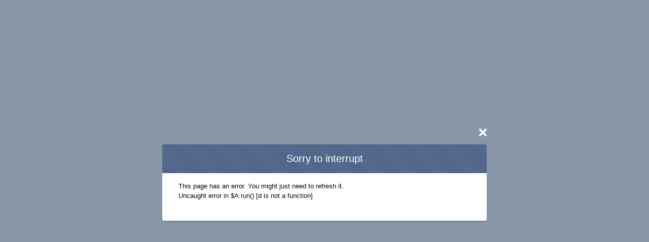

--- FILE ---
content_type: text/html;charset=utf-8
request_url: https://developer.salesforce.com/docs/component-library/bundle/force:refreshView
body_size: 1809
content:

    <!DOCTYPE html><html lang="en-US" dir="ltr"><head><title>Component Library</title><meta name="fragment" content="!"/>
<meta name="viewport" content="width=device-width, initial-scale=1.0"/>
<meta name="description" content="The Component Library is the Lightning components developer reference. Rapidly develop apps with our responsive, reusable building blocks."/>
<link sizes="16x16" rel="icon" href="/docs/component-library/app/images/favicon-16x16.png" type="image/png"/>
<link sizes="32x32" rel="icon" href="/docs/component-library/app/images/favicon-32x32.png" type="image/png"/>
<style>
        .auraMsgMask{position:absolute;top:0;bottom:0;left:0;right:0;background:-webkit-radial-gradient(circle,rgba(0,0,0,.2),#000);z-index:1000;display:none}.auraMsgBox{display:none;width:100%;margin:120px auto 0;background-color:#708090;z-index:1002;border-radius:5px;box-shadow:0 20px 40px rgba(0,0,0,.8),inset 0 1px 1px rgba(255,255,255,.3);overflow:hidden}.auraMsgBox span{font-weight:700;font-size:1.5em;line-height:1.5em;margin:0;padding:10px;overflow:hidden}.auraErrorBox span{color:#fff}.auraMsgBox a.close{float:right;font-weight:700;font-size:20px;line-height:1em;color:#fff;background-color:transparent;border:1px solid #666;box-shadow:inset 0 1px 1px rgba(255,255,255,.2),0 1px 1px rgba(0,0,0,.4);border-radius:4px;padding:0 6px 4px;margin:0}.auraLoadingBox{text-align:center;width:200px;line-height:80px}#auraErrorMask.auraForcedErrorBox,body.loading .auraLoadingBox,body.auraError #auraErrorMask{display:block}.assistiveText{position:absolute!important;height:1px;width:1px;overflow:hidden;clip:rect(1px,1px,1px,1px)}.visible{display:block}.invisible{display:none}#auraErrorMask{width:100%;height:100%;position:fixed;top:0;right:0;bottom:0;left:0;background:rgba(126,140,153,0.8);z-index:8000;visibility:visible;opacity:1;display:none}.auraErrorBox{position:relative;display:-webkit-box;display:-webkit-flex;display:-ms-flexbox;display:flex;-webkit-box-orient:vertical;-webkit-box-direction:normal;-webkit-flex-direction:column;-ms-flex-direction:column;flex-direction:column;-webkit-box-pack:center;-webkit-justify-content:center;-ms-flex-pack:center;justify-content:center;margin:0 2rem;height:100%;padding:0;border-radius:.25rem;z-index:8001}@media (min-width: 48em){.auraErrorBox{margin:0 auto;width:60%;max-width:40rem;min-width:20rem}}.auraErrorBox span{-webkit-flex-shrink:0;-ms-flex-negative:0;flex-shrink:0;position:relative;border-top-right-radius:.25rem;border-top-left-radius:.25rem;border-bottom:0;padding:1rem;text-align:center;font-weight:300;font-size:1.25rem;line-height:1.25;color:#fff;background:#54698d;background-image:-webkit-linear-gradient(45deg,rgba(0,0,0,0.025) 25%,transparent 25%,transparent 50%,rgba(0,0,0,0.025) 50%,rgba(0,0,0,0.025) 75%,transparent 75%,transparent);background-image:linear-gradient(45deg,rgba(0,0,0,0.025) 25%,transparent 25%,transparent 50%,rgba(0,0,0,0.025) 50%,rgba(0,0,0,0.025) 75%,transparent 75%,transparent);background-size:64px 64px}.auraErrorBox a.close{display:inline-block;padding:0;background:transparent;background-clip:border-box;border:1px solid transparent;border-radius:.25rem;font-weight:700;font-size:2rem;line-height:1em;color:#fff;text-decoration:none;width:2rem;height:2rem;position:absolute;top:-2.5rem;right:-.5rem;cursor:pointer}#auraErrorMessage{padding:1rem 2rem;overflow:hidden;overflow-y:auto;background:#FFF;font-size:13px;line-height:19.5px;white-space:pre-wrap;word-break:break-word}#auraErrorStack{margin:0;padding:0 2rem;font-family:monospace;font-size:.7rem;max-height:15rem;line-height:1.5;white-space:pre;background:#FFF;overflow:auto}.auraErrorFooter{border-bottom-right-radius:.25rem;border-bottom-left-radius:.25rem;padding:.75rem 1rem;background:#FFF;box-shadow:0 2px 3px 0 rgba(0,0,0,.16);border-top:0;text-align:center}#auraErrorReload{position:relative;padding:0 2rem;text-align:center;vertical-align:middle;border:1px solid #d8dde6;background-color:#fff;background-clip:border-box;border-radius:.25rem;font-size:.75rem;line-height:1.875rem;text-decoration:none;color:#0070d2;white-space:normal;cursor:pointer;display:none}#auraErrorReload:hover{background-color:#f4f6f9}#auraErrorReload.show{display:inline-block}
    </style><style></style><link data-href="/docs/component-library/l/%7B%22mode%22%3A%22PROD%22%2C%22app%22%3A%22componentReference%3AoffCoreSuite%22%2C%22loaded%22%3A%7B%22APPLICATION%40markup%3A%2F%2FcomponentReference%3AoffCoreSuite%22%3A%22uMji7LcAv4KnxNW7WoyuYw%22%7D%2C%22styleContext%22%3A%7B%22c%22%3A%22webkit%22%2C%22tokens%22%3A%5B%22markup%3A%2F%2Fforce%3AoneSalesforceSkin%22%2C%22markup%3A%2F%2FcomponentReference%3ApathTokens%22%5D%2C%22tuid%22%3A%22Ou6odJv38oO1j7lQhXzHJg%22%2C%22cuid%22%3A2006083652%7D%2C%22pathPrefix%22%3A%22%22%7D/app.css?2=" class="auraCss" rel="stylesheet" type="text/css"/>
<link rel="stylesheet" type="text/css"href="/docs/component-library/slds/2.16.0-alpha.4/styles/salesforce-lightning-design-system.min.css" /><style>html{background:#b4c6e2}</style></head><body class=" loading"><div class="auraMsgBox auraLoadingBox" id="auraLoadingBox"><div class="logo"></div><div class="spinner"></div><span>Loading</span></div><div class="" id="auraErrorMask"><div class="auraErrorBox" id="auraError"><span><a id="dismissError" class="close">×</a>Sorry to interrupt</span><div id="auraErrorMessage">CSS Error</div><div id="auraErrorStack"></div><div class="auraErrorFooter"><a href="?" id="auraErrorReload">Refresh</a></div></div></div><div class="loadingBox slds-spinner_container"><div role="status" class="slds-spinner slds-spinner--large slds-spinner--brand"><div class="slds-spinner__dot-a"></div><div class="slds-spinner__dot-b"></div></div></div><style>
        #auraLoadingBox, .loadingBox { display: none }
        .loading .loadingBox { display: block }
    </style><link rel="stylesheet" href="https://developer.salesforce.com/shared-components/css/index.css">
<link rel="modulepreload" href="https://developer.salesforce.com/shared-components/header-footer/import.js">
<script type="module" src="https://developer.salesforce.com/shared-components/header-footer/import.js"></script><script src="/docs/component-library/l/%7B%22mode%22%3A%22PROD%22%2C%22app%22%3A%22componentReference%3AoffCoreSuite%22%2C%22fwuid%22%3A%22eXJRVWQ5UVBiMk03Tm5KR2hpOU8xZzllVE9ycFNaNkYwSUY4akRnb2pHdEEyNDguMTAuMS01LjAuNw%22%2C%22loaded%22%3A%7B%22APPLICATION%40markup%3A%2F%2FcomponentReference%3AoffCoreSuite%22%3A%22uMji7LcAv4KnxNW7WoyuYw%22%7D%2C%22mlr%22%3A1%2C%22pathPrefix%22%3A%22%22%2C%22ls%22%3A1%2C%22lrmc%22%3A%22-1807454463%22%7D/inline.js?jwt=TESTJWT"></script><script src="/docs/component-library/auraFW/javascript/eXJRVWQ5UVBiMk03Tm5KR2hpOU8xZzllVE9ycFNaNkYwSUY4akRnb2pHdEEyNDguMTAuMS01LjAuNw/aura_prod.js"></script><script src="/docs/component-library/l/%7B%22mode%22%3A%22PROD%22%2C%22app%22%3A%22componentReference%3AoffCoreSuite%22%2C%22serializationVersion%22%3A%221%22%2C%22parts%22%3A%22t%22%2C%22loaded%22%3A%7B%22APPLICATION%40markup%3A%2F%2FcomponentReference%3AoffCoreSuite%22%3A%22uMji7LcAv4KnxNW7WoyuYw%22%7D%2C%22ls%22%3A1%2C%22lrmc%22%3A%22-1807454463%22%7D/appcore.js?2="></script><script src="/docs/component-library/l/%7B%22mode%22%3A%22PROD%22%2C%22app%22%3A%22componentReference%3AoffCoreSuite%22%2C%22serializationVersion%22%3A%221%22%2C%22parts%22%3A%22t%22%2C%22loaded%22%3A%7B%22APPLICATION%40markup%3A%2F%2FcomponentReference%3AoffCoreSuite%22%3A%22uMji7LcAv4KnxNW7WoyuYw%22%7D%2C%22ls%22%3A1%2C%22lrmc%22%3A%22-1807454463%22%7D/app.js?2="></script></body></html>

--- FILE ---
content_type: text/css;charset=utf-8
request_url: https://developer.salesforce.com/docs/component-library/l/%7B%22mode%22%3A%22PROD%22%2C%22app%22%3A%22componentReference%3AoffCoreSuite%22%2C%22loaded%22%3A%7B%22APPLICATION%40markup%3A%2F%2FcomponentReference%3AoffCoreSuite%22%3A%22uMji7LcAv4KnxNW7WoyuYw%22%7D%2C%22styleContext%22%3A%7B%22c%22%3A%22webkit%22%2C%22tokens%22%3A%5B%22markup%3A%2F%2Fforce%3AoneSalesforceSkin%22%2C%22markup%3A%2F%2FcomponentReference%3ApathTokens%22%5D%2C%22tuid%22%3A%22Ou6odJv38oO1j7lQhXzHJg%22%2C%22cuid%22%3A2006083652%7D%2C%22pathPrefix%22%3A%22%22%7D/app.css?2=
body_size: 3046
content:
:root{--c-brandLogoImage:url(/docs/component-library/app/images/salesforce-cloud.svg?cache=1);--c-sldsRoot:url(/docs/component-library/slds/2.16.0-alpha.4);--c-brandBandDefaultImage:url(/docs/component-library/app/images/brand-brand.png?cache=90714b5e);--c-imageRoot:url(/docs/component-library/app/images);}@keyframes auraPlaceholderSpin{from{transform:rotate(0deg)}to{transform:rotate(720deg)}}.auraPlaceholder.spin{display:inline-block;border:1px solid #666;background-color:#888;border-radius:16px;width:9px;height:9px;animation-iteration-count:infinite;animation-name:auraPlaceholderSpin;animation-duration:.75s;animation-timing-function:ease-in-out}.auraPlaceholder.spin:AFTER,.auraPlaceholder.spin:BEFORE{content:"";border-radius:4px;background-color:#666;position:absolute}.auraPlaceholder.spin:AFTER{height:1px;width:17px;margin-top:4px;margin-left:-4px}.auraPlaceholder.spin:BEFORE{height:17px;width:1px;margin-left:4px;margin-top:-4px}.uiButton{display:inline-block;cursor:pointer}.uiButton .label{display:block;white-space:normal}.uiButton--default{font-weight:bold;font-size:.9em;margin:2px 3px;padding:4px 6px;text-decoration:none;text-align:center;border-radius:4px;border:0;border-top:1px solid var(--slds-g-color-border-base-4, rgba(255, 255, 255, 0.45));background:var(--slds-g-color-neutral-base-100, #dddfe1);background:var(--slds-g-color-neutral-base-100, linear-gradient(#f8f8f9, #dddfe1));box-shadow:0 1px 3px var(--slds-g-color-neutral-10-opacity-75, rgba(0, 0, 0, 0.7)),0 1px 0 var(--slds-g-color-neutral-10-opacity-25, rgba(0, 0, 0, 0.3));text-shadow:0 1px 1px var(--slds-g-color-neutral-base-100, #fff)}.uiButton--default:hover,.uiButton--default:focus,.uiButton--default.is-selected{background:var(--slds-g-color-neutral-base-95, #757d8a linear-gradient(#7f8792, #535b68));text-shadow:0 -1px 1px var(--slds-g-color-neutral-10-opacity-10, rgba(0, 0, 0, 0.5))}.uiButton--default .label{white-space:normal;color:var(--slds-g-color-brand-base-50, #3A3D42)}.uiButton--default:hover .label,.uiButton--default:focus .label{color:var(--slds-g-link-color-focus, #FFF)}.uiButton--default:disabled{cursor:default;background:var(--slds-g-color-neutral-base-100, #B9B9B9);box-shadow:none;text-shadow:none}.uiButton--default:disabled .label{color:var(--slds-g-color-neutral-base-80, #888)}.uiButton--default:disabled .label:hover{color:var(--slds-g-color-neutral-base-80, #888)}.componentReferenceExamples .examples-list{border-radius:.25rem;border:1px solid rgb(221, 219, 218);max-height:197px}.componentReferenceExamples .example-box{position:relative}@media screen and (max-width:768px){.componentReferenceExamples .example-box-container{margin-top:1rem}}.uiContainerManager{display:flex;-webkit-box-orient:horizontal;-webkit-box-pack:center;-webkit-box-align:center;-moz-box-orient:horizontal;-moz-box-pack:center;-moz-box-align:center;-ms-flex-align:center;-ms-flex-direction:row;box-orient:horizontal;box-pack:center;box-align:center;position:absolute;width:100%;height:100%;top:0;left:0}.uiModal .hidden{display:none}.uiModal .modal-body{-webkit-overflow-scrolling:touch}@media (-ms-high-contrast:none),(-ms-high-contrast:active){.uiModal .modal-container.slds-modal__container{transform:inherit}}.uiModal .transitioning{transition:transform .3s linear,opacity .2s linear}.uiModal .panel.movefrombottom{visibility:visible;animation:movefrombottom-modal .4s ease-in-out}.uiModal .panel.movetobottom{visibility:visible;animation:movetobottom-modal .4s ease-in-out}.uiModal .panel.movefromtop{visibility:visible;animation:movefromtop-modal .4s ease-in-out}.uiModal .panel.movetotop{visibility:visible;animation:movetotop-modal .4s ease-in-out}.uiModal .panel.movefromleft{visibility:visible;animation:movefromleft-modal .4s ease-in-out}.uiModal .panel.movetoleft{visibility:visible;animation:movetoleft-modal .4s ease-in-out}.uiModal .panel.movefromright{visibility:visible;animation:movefromright-modal .4s ease-in-out}.uiModal .panel.movetoright{visibility:visible;animation:movetoright-modal .4s ease-in-out}.uiModal .panel.movefromcenter{visibility:visible;animation:movefromcenter .4s ease-in-out}.uiModal .panel.movetocenter{visibility:visible;animation:movetocenter .4s ease-in-out}.uiModal .panel.movefrompop{visibility:visible;animation:movefrompop-modal .2s linear}.uiModal .panel.movetopop{visibility:visible;animation:movetopop-modal .2s ease-in-out}@keyframes movetobottom-modal{from{transform:translate3d(0px, 0px , 0px)}to{transform:translate3d(0px, 16px , 0px)}}@keyframes movefrombottom-modal{from{transform:translate3d(0px, 16px , 0px)}to{transform:translate3d(0px, 0px , 0px)}}@keyframes movetotop-modal{from{transform:translate3d(0px, 0px , 0px)}to{transform:translate3d(0px, -16px , 0px)}}@keyframes movefromtop-modal{from{transform:translate3d(0px, -16px , 0px)}to{transform:translate3d(0px, 0px , 0px)}}@keyframes movetoleft-modal{from{transform:translate3d(0px, 0px , 0px)}to{transform:translate3d(-16px, 0px , 0px)}}@keyframes movefromleft-modal{from{transform:translate3d(-16px, 0px , 0px)}to{transform:translate3d(0px, 0px , 0px)}}@keyframes movetoright-modal{from{transform:translate3d(0px, 0px , 0px)}to{transform:translate3d(16px, 0 , 0px)}}@keyframes movefromright-modal{from{transform:translate3d(16px, 0px , 0px)}to{transform:translate3d(0px, 0px , 0px)}}@keyframes movetopop-modal{from{transform:scale3d(1,1,1)}to{transform:scale3d(.97,.97,1)}}@keyframes movefrompop-modal{0%{transform:scale3d(.97,.97,1)}60%{transform:scale3d(1.02,1.02,1)}100%{transform:scale3d(1,1,1)}}@keyframes movefromcenter{from{transform:scale3d(.97,.97,1)}}@keyframes movetocenter{to{transform:scale3d(.97,.97,1)}}.uiModal--default{display:none;position:fixed;top:0;right:0;bottom:0;left:0}.uiModal--default.open{display:flex}.uiModal--default .modal-glass{transition:opacity .2s;position:absolute;display:block;opacity:0;top:0;right:0;bottom:0;left:0;background-color:var(--slds-g-color-neutral-10-opacity-50, #A8B7C7)}.uiModal--default .modal-glass.fadein{transition:opacity .2s}.uiModal--default .panel{display:flex;position:fixed;top:0;right:0;bottom:0;left:0;padding:3rem 0;transform:translate3d(0,200,0)}.uiModal--default .modal-container{display:flex;flex-direction:column;justify-content:center;margin:0 auto;border-radius:.25rem;width:50%;max-width:40rem;min-width:20rem;height:100%}.uiModal--default .modal-header,.uiModal--default .modal-body,.uiModal--default .modal-footer{background-color:var(--slds-g-color-neutral-base-95,#fff)}.uiModal--default .modal-header{border-top-left-radius:.25rem;border-top-right-radius:.25rem;position:relative;text-align:center;flex-shrink:0}.uiModal--default .modal-header .title{-ms-word-break:break-all;word-break:break-all;word-break:break-word;-webkit-hyphens:auto;-ms-hyphens:auto;hyphens:auto;padding:1.5rem 1rem}.uiModal--default .modal-header.empty+.modal-body{border-top-left-radius:.25rem;border-top-right-radius:.25rem}.uiModal--default .modal-body{overflow:hidden;overflow-y:auto}.uiModal--default .modal-footer{flex-shrink:0}.uiModal--default .uiButton.closeBtn{position:absolute;top:-30px;right:4px;font-family:Arial;font-size:25px;padding:12px;margin:-12px;overflow:visible;background:transparent;border:none;box-shadow:none;color:var(--slds-g-color-neutral-base-100, #fff)}.uiModal--large .modal-container{width:90%;max-width:none;min-width:640px}.uiPanel{display:none;position:absolute;border:1px solid var(--slds-g-color-border-base-1, #B6B6B6);border-radius:5px;background-color:var(--slds-g-color-neutral-base-100, #FFFFFF);overflow:visible;top:0;left:0;-webkit-transform:translate3d(0,0,0)}.uiPanel.open,.uiPanel.transitioning{display:block}.uiPanel .container{position:relative;z-index:9002}.uiPanel>.pointer{z-index:9001;width:calc(1.25rem + .0625rem);height:calc(1.25rem + .0625rem);transform:rotate(45deg);border-top:1px solid var(--slds-g-color-border-base-1, #d8dde6);border-left:1px solid var(--slds-g-color-border-base-1, #d8dde6);background:var(--slds-g-color-neutral-base-100, #fff);position:absolute;top:0;left:0}.uiPanel.east>.pointer{border:0;border-left:1px solid var(--slds-g-color-border-base-1, #d8dde6);border-bottom:1px solid var(--slds-g-color-border-base-1, #d8dde6)}.uiPanel.west>.pointer{border:0;border-right:1px solid var(--slds-g-color-border-base-1, #d8dde6);border-top:1px solid var(--slds-g-color-border-base-1, #d8dde6)}.uiPanel.north>.pointer{border:0;border-bottom:1px solid var(--slds-g-color-border-base-1, #d8dde6);border-right:1px solid var(--slds-g-color-border-base-1, #d8dde6)}.uiPanel div[role=document]{overflow:hidden;height:100%}.uiPanel .content{padding:1px 14px}.uiPanel .uiButton.closeBtn{position:absolute;right:0;font-family:Arial;font-size:25px;overflow:visible;background:transparent;border:none;box-shadow:none;color:var(--slds-g-color-neutral-base-50, #0070D2);top:0;z-index:9001}.uiPanel .uiButton:hover{color:var(--slds-g-color-brand-base-30, #0070D2)}.uiPanel .uiButton.closeBtn:focus{outline:0;box-shadow:0 0 3px var(--slds-g-link-color-focus, #0070D2);color:var(--slds-g-color-brand-base-30, #0070D2)}.uiPanel .panel-header{position:relative}.uiPanel .panel-content{overflow:auto;-webkit-overflow-scrolling:touch;height:100%}.uiPanel .IOS.container .panel-content>*{transform:translate3d(0, 0, 0)}.uiPanel.movefrombottom{visibility:visible;animation:movefrombottomnoopacity .1s ease-out backwards}@media (-webkit-min-device-pixel-ratio:0) and (min-resolution:.001dpcm){.uiPanel.movefrombottom{animation:movefrombottom .2s ease both}}@media (min--moz-device-pixel-ratio:0) and (min-width:0){.uiPanel.movefrombottom{animation:movefrombottom .2s ease both}}.uiPanel.movetobottom{visibility:visible;animation:movefrombottom .2s ease-in both reverse}@keyframes movefrombottomnoopacity{from{transform:translate3d(0px, 16px , 0px)}to{transform:translate3d(0px, 0px , 0px)}}@keyframes movefrombottom{from{transform:translate3d(0px, 16px , 0px);opacity:0}to{transform:translate3d(0px, 0px , 0px);opacity:1}}.uiPanel.movefromtop{visibility:visible;animation:movefromtop .2s ease both}.uiPanel.movetotop{visibility:visible;animation:movefromtop .2s ease both reverse}@keyframes movefromtop{from{transform:translate3d(0px, -16px , 0px)}to{transform:translate3d(0px, 0px , 0px)}}.uiPanel.movefromleft{visibility:visible;animation:movefromleft .2s ease both}.uiPanel.movetoleft{visibility:visible;animation:movefromleft .2s ease both reverse}@keyframes movefromleft{from{transform:translate3d(-16px, 0px , 0px)}to{transform:translate3d(0px, 0px , 0px)}}.uiPanel.movefromright{visibility:visible;animation:movefromright .2s ease both}.uiPanel.movetoright{visibility:visible;animation:movefromright .2s ease both reverse}@keyframes movefromright{from{transform:translate3d(16px, 0px , 0px)}to{transform:translate3d(0px, 0px , 0px)}}.uiPanel.movefromcenter{visibility:visible;animation:movefromcenter .2s linear}.uiPanel.movetocenter{visibility:visible;animation:movefromcenter .2s linear reverse}@keyframes movefromcenter{from{transform:scale3d(.97,.97,1)}}.uiPanel.movefrompop{visibility:visible;animation:movefrompop .2s linear}.uiPanel.movetopop{visibility:visible;animation:movefrompop .2s ease both reverse}@keyframes movefrompop{0%{transform:scale3d(.97,.97,1)}60%{transform:scale3d(1.02,1.02,1)}100%{transform:scale3d(1,1,1)}}.uiPanel--default.positioned{border:1px solid var(--slds-g-color-border-base-1, #d8dde6);-webkit-filter:drop-shadow(0px 2px 3px var(--slds-g-color-neutral-10-opacity-10, rgba(0,0,0,0.16)))}.uiPanel--default .panel-header .title{padding:1.5rem 1rem;text-align:center}.uiPanel--full-screen{position:fixed;top:0;left:0;bottom:0;right:0;width:100%;height:100%}.uiPanelManager2{display:flex;-webkit-box-orient:horizontal;-webkit-box-pack:center;-webkit-box-align:center;-moz-box-orient:horizontal;-moz-box-pack:center;-moz-box-align:center;-ms-flex-align:center;-ms-flex-direction:row;box-orient:horizontal;box-pack:center;box-align:center;position:absolute;width:100%;height:100%;top:0;left:0;pointer-events:none}.uiPanelManager2 *{pointer-events:auto}.componentReferenceBundle .documentation-selected{background-image:url(/docs/component-library/app/images/codey-astro-lego.png);background-position:bottom -1px right -1px;background-repeat:no-repeat;background-size:332px 401px;min-height:500px}.componentReferenceBundle .specification-selected{background-image:url(/docs/component-library/app/images/astro-lego.png);background-position:right -1px top 122px;background-repeat:no-repeat;background-size:328px 199px}.componentReferenceBundle.bundle{overflow:auto;-ms-overflow-style:-ms-autohiding-scrollbar}.componentReferenceDscFooter{background-color:white}.componentReferenceDscHeader{position:relative;z-index:200}.componentReferenceDscHeader:not(.loaded){height:112px;background-color:white}@media screen and (max-width:1024px){.componentReferenceDscHeader:not(.loaded){height:44px;background-color:white}}.componentReferenceDscHeader .header-mobile-search{overflow:hidden}.componentReferenceBaseSuite .viewport{position:relative;z-index:1}.componentReferenceBaseSuite .main{position:relative;display:flex}.componentReferenceBaseSuite .content{flex:2;position:relative;min-height:calc(100vh - 3.125rem - 2.5rem);overflow:auto;-ms-overflow-style:-ms-autohiding-scrollbar}.componentReferenceBaseSuite .content-inner{flex:2;position:relative;display:flex}.componentReferenceBaseSuite .global-search .slds-form-element,.componentReferenceBaseSuite .global-search .slds-form-element__control{display:block}@media screen and (max-width:480px){.componentReferenceBaseSuite .show-sidebar .content{margin:32px 0 0 0;height:100%}.componentReferenceBaseSuite .main.sidebar-visible .content{display:none}}.componentReferenceBaseSuite .resources-panel{top:90px;width:100%}.componentReferenceBaseSuite .resources-panel .codey{background-image:url(/docs/component-library/app/images/codey-lego.png)}.componentReferenceBaseSuite .resources-panel.uiPanel{border:0;border-radius:0;border-bottom:3px solid #706e6b}.componentReferenceBaseSuite .resources-panel.dsc{top:150px}.componentReferenceBaseSuite .resources-panel button{color:rgb(171, 173, 176)}.componentReferenceBaseSuite componentreference-component-filters button,.componentReferenceBaseSuite componentreference-component-filters button:hover{color:rgb(112, 110, 107)}.componentReferenceBaseSuite .external-documentation-content p,.componentReferenceBaseSuite .external-documentation-content .slds-box,.componentReferenceBaseSuite .external-documentation-content ul,.componentReferenceBaseSuite .external-documentation-content ol,.componentReferenceBaseSuite .external-documentation-content li,.componentReferenceBaseSuite .external-documentation-content h1,.componentReferenceBaseSuite .external-documentation-content dt,.componentReferenceBaseSuite .external-documentation-content dd,.componentReferenceBaseSuite .external-documentation-content h2{max-width:900px}.componentReferenceBaseSuite .external-documentation-content h1{font-size:2.625rem}.componentReferenceBaseSuite .external-documentation-content h2{font-size:1.75rem}html{background:#b4c6e2}.componentReferenceOffCoreSuite .slds-global-header__logo{background-image:var(--c-brandLogoImage,url(/docs/component-library/app/images/salesforce-cloud.svg?cache=1))}.componentReferenceOffCoreSuite .slds-brand-band{background-color:rgb(234,245,254)}.componentReferenceOffCoreSuite hgf-c360contextnav hgf-button button{display:var(--sds-c-button-display, inline-flex)!important}

--- FILE ---
content_type: text/css; charset=utf-8
request_url: https://developer.salesforce.com/shared-components/css/index.css
body_size: 5486
content:
:root{--dx-g-animation-fadein:fadeIn 0.2s linear forwards;--dx-g-breakpoint-sm:640px;--dx-g-breakpoint-md:768px;--dx-g-breakpoint-lg:1024px;--dx-g-breakpoint-xl:1280px;--dx-g-hot-orange-vibrant-95:#feedf1;--dx-g-hot-orange-vibrant-90:#ffd5de;--dx-g-hot-orange-vibrant-80:#feb9a5;--dx-g-hot-orange-vibrant-70:#ff906e;--dx-g-hot-orange-vibrant-65:#ff784f;--dx-g-hot-orange-vibrant-60:#ff5d2d;--dx-g-hot-orange-vibrant-50:#d83a00;--dx-g-hot-orange-vibrant-40:#aa3001;--dx-g-hot-orange-vibrant-30:#7e2600;--dx-g-hot-orange-vibrant-20:#541d01;--dx-g-hot-orange-vibrant-15:#3f1802;--dx-g-hot-orange-vibrant-10:#281202;--dx-g-hot-orange-natural-95:#faf2f0;--dx-g-hot-orange-natural-90:#f5e1db;--dx-g-hot-orange-natural-80:#eebfb1;--dx-g-hot-orange-natural-70:#e89b82;--dx-g-hot-orange-natural-65:#e68769;--dx-g-hot-orange-natural-60:#e3734f;--dx-g-hot-orange-natural-50:#c0532e;--dx-g-hot-orange-natural-40:#964324;--dx-g-hot-orange-natural-30:#703219;--dx-g-hot-orange-natural-20:#4a2413;--dx-g-hot-orange-natural-10:#23140b;--dx-g-orange-vibrant-95:#fff1ea;--dx-g-orange-vibrant-90:#fedfd0;--dx-g-orange-vibrant-80:#ffba90;--dx-g-orange-vibrant-70:#fe9339;--dx-g-orange-vibrant-65:#f38303;--dx-g-orange-vibrant-60:#dd7a01;--dx-g-orange-vibrant-50:#a96404;--dx-g-orange-vibrant-40:#825101;--dx-g-orange-vibrant-30:#5f3e02;--dx-g-orange-vibrant-20:#3e2b02;--dx-g-orange-vibrant-15:#302102;--dx-g-orange-vibrant-10:#201600;--dx-g-orange-natural-95:#f9f2ef;--dx-g-orange-natural-90:#f5e1d8;--dx-g-orange-natural-80:#f0bfa2;--dx-g-orange-natural-70:#eb9c60;--dx-g-orange-natural-65:#e08d46;--dx-g-orange-natural-60:#cc823f;--dx-g-orange-natural-50:#9c6a33;--dx-g-orange-natural-40:#795526;--dx-g-orange-natural-30:#59401b;--dx-g-orange-natural-20:#3a2c14;--dx-g-orange-natural-10:#1d170a;--dx-g-yellow-vibrant-95:#fbf3e0;--dx-g-yellow-vibrant-90:#f9e3b6;--dx-g-yellow-vibrant-80:#fcc003;--dx-g-yellow-vibrant-70:#e4a201;--dx-g-yellow-vibrant-65:#d79304;--dx-g-yellow-vibrant-60:#ca8501;--dx-g-yellow-vibrant-50:#a86403;--dx-g-yellow-vibrant-40:#8c4b02;--dx-g-yellow-vibrant-30:#6f3400;--dx-g-yellow-vibrant-20:#4f2100;--dx-g-yellow-vibrant-15:#3e1a01;--dx-g-yellow-vibrant-10:#281202;--dx-g-yellow-natural-95:#fbf3e2;--dx-g-yellow-natural-90:#f8e3b7;--dx-g-yellow-natural-80:#efc36b;--dx-g-yellow-natural-70:#d8a54e;--dx-g-yellow-natural-65:#cb9747;--dx-g-yellow-natural-60:#be8940;--dx-g-yellow-natural-50:#9c6a33;--dx-g-yellow-natural-40:#805127;--dx-g-yellow-natural-30:#643a1b;--dx-g-yellow-natural-20:#462613;--dx-g-yellow-natural-10:#23140b;--dx-g-green-vibrant-95:#ebf7e6;--dx-g-green-vibrant-90:#cdefc4;--dx-g-green-vibrant-80:#91db8b;--dx-g-green-vibrant-70:#45c65a;--dx-g-green-vibrant-65:#41b658;--dx-g-green-vibrant-60:#3ba755;--dx-g-green-vibrant-50:#2e844a;--dx-g-green-vibrant-40:#22683e;--dx-g-green-vibrant-30:#194e31;--dx-g-green-vibrant-20:#0e3522;--dx-g-green-vibrant-15:#0a291a;--dx-g-green-vibrant-10:#071b12;--dx-g-green-natural-95:#ebf7e6;--dx-g-green-natural-90:#cdefc4;--dx-g-green-natural-80:#91db8b;--dx-g-green-natural-70:#70bf75;--dx-g-green-natural-65:#68b070;--dx-g-green-natural-60:#5fa269;--dx-g-green-natural-50:#4a8057;--dx-g-green-natural-40:#396547;--dx-g-green-natural-30:#294b36;--dx-g-green-natural-20:#1c3326;--dx-g-green-natural-10:#0d1a13;--dx-g-teal-vibrant-95:#def9f1;--dx-g-teal-vibrant-90:#acf3e4;--dx-g-teal-vibrant-80:#04e1cb;--dx-g-teal-vibrant-70:#01c3b3;--dx-g-teal-vibrant-65:#03b4a7;--dx-g-teal-vibrant-60:#06a59a;--dx-g-teal-vibrant-50:#0b827c;--dx-g-teal-vibrant-40:#056764;--dx-g-teal-vibrant-30:#024d4c;--dx-g-teal-vibrant-20:#023434;--dx-g-teal-vibrant-15:#042829;--dx-g-teal-vibrant-10:#001b1c;--dx-g-teal-natural-95:#def9f3;--dx-g-teal-natural-90:#acf3e4;--dx-g-teal-natural-80:#73dbcb;--dx-g-teal-natural-70:#63bdb1;--dx-g-teal-natural-65:#5baea5;--dx-g-teal-natural-60:#53a098;--dx-g-teal-natural-50:#427e7a;--dx-g-teal-natural-40:#356461;--dx-g-teal-natural-30:#254a49;--dx-g-teal-natural-20:#1a3232;--dx-g-teal-natural-10:#0c1a1a;--dx-g-cloud-blue-vibrant-95:#eef4ff;--dx-g-cloud-blue-vibrant-90:#d8e6fe;--dx-g-cloud-blue-vibrant-80:#aacbff;--dx-g-cloud-blue-vibrant-70:#78b0fd;--dx-g-cloud-blue-vibrant-65:#57a3fd;--dx-g-cloud-blue-vibrant-60:#1b96ff;--dx-g-cloud-blue-vibrant-50:#0176d3;--dx-g-cloud-blue-vibrant-40:#0b5cab;--dx-g-cloud-blue-vibrant-30:#014486;--dx-g-cloud-blue-vibrant-20:#032d60;--dx-g-cloud-blue-vibrant-15:#02224e;--dx-g-cloud-blue-vibrant-10:#001639;--dx-g-cloud-blue-natural-95:#eff4f9;--dx-g-cloud-blue-natural-90:#d7e7f5;--dx-g-cloud-blue-natural-80:#a7ceec;--dx-g-cloud-blue-natural-70:#6eb5e5;--dx-g-cloud-blue-natural-65:#63a8d5;--dx-g-cloud-blue-natural-60:#5b9ac4;--dx-g-cloud-blue-natural-50:#487a9b;--dx-g-cloud-blue-natural-40:#39607b;--dx-g-cloud-blue-natural-30:#2a485c;--dx-g-cloud-blue-natural-20:#193140;--dx-g-cloud-blue-natural-10:#0c1921;--dx-g-blue-vibrant-95:#eef4ff;--dx-g-blue-vibrant-90:#d8e6fe;--dx-g-blue-vibrant-80:#aacbff;--dx-g-blue-vibrant-70:#78b0fd;--dx-g-blue-vibrant-65:#57a3fd;--dx-g-blue-vibrant-60:#1b96ff;--dx-g-blue-vibrant-50:#0176d3;--dx-g-blue-vibrant-40:#0b5cab;--dx-g-blue-vibrant-30:#014486;--dx-g-blue-vibrant-20:#032d60;--dx-g-blue-vibrant-15:#03234d;--dx-g-blue-vibrant-10:#001639;--dx-g-blue-natural-95:#f1f4f9;--dx-g-blue-natural-90:#dde6f4;--dx-g-blue-natural-80:#b5caee;--dx-g-blue-natural-70:#8fafe4;--dx-g-blue-natural-65:#7aa2e0;--dx-g-blue-natural-60:#6395dd;--dx-g-blue-natural-50:#4e75b4;--dx-g-blue-natural-40:#3d5c92;--dx-g-blue-natural-30:#2e4470;--dx-g-blue-natural-20:#1e2d50;--dx-g-blue-natural-10:#0f172d;--dx-g-indigo-vibrant-95:#f1f3fb;--dx-g-indigo-vibrant-90:#e0e5f8;--dx-g-indigo-vibrant-80:#bec7f6;--dx-g-indigo-vibrant-70:#9ea9f1;--dx-g-indigo-vibrant-65:#8e9bef;--dx-g-indigo-vibrant-60:#7f8ced;--dx-g-indigo-vibrant-50:#5867e8;--dx-g-indigo-vibrant-40:#3a49da;--dx-g-indigo-vibrant-30:#2f2cb7;--dx-g-indigo-vibrant-20:#260f8f;--dx-g-indigo-vibrant-15:#270a6b;--dx-g-indigo-vibrant-10:#200647;--dx-g-indigo-natural-95:#f2f3f9;--dx-g-indigo-natural-90:#e2e5f2;--dx-g-indigo-natural-80:#c2c8e8;--dx-g-indigo-natural-70:#a5abdc;--dx-g-indigo-natural-65:#979cd8;--dx-g-indigo-natural-60:#8a8ed1;--dx-g-indigo-natural-50:#6a6bc5;--dx-g-indigo-natural-40:#544fb3;--dx-g-indigo-natural-30:#433593;--dx-g-indigo-natural-20:#321d71;--dx-g-indigo-natural-10:#200d38;--dx-g-purple-vibrant-95:#f6f2fb;--dx-g-purple-vibrant-90:#ece1f9;--dx-g-purple-vibrant-80:#d7bff5;--dx-g-purple-vibrant-70:#c29ef1;--dx-g-purple-vibrant-65:#b78def;--dx-g-purple-vibrant-60:#ad7bee;--dx-g-purple-vibrant-50:#9050e9;--dx-g-purple-vibrant-40:#7526e3;--dx-g-purple-vibrant-30:#5a1ba9;--dx-g-purple-vibrant-20:#401075;--dx-g-purple-vibrant-15:#330b5d;--dx-g-purple-vibrant-10:#240643;--dx-g-purple-natural-95:#f5f3f8;--dx-g-purple-natural-90:#eae2f3;--dx-g-purple-natural-80:#d3c2e8;--dx-g-purple-natural-70:#bda3dd;--dx-g-purple-natural-65:#b293d7;--dx-g-purple-natural-60:#a783d2;--dx-g-purple-natural-50:#8c5ec6;--dx-g-purple-natural-40:#743eb9;--dx-g-purple-natural-30:#582d8a;--dx-g-purple-natural-20:#3e1d60;--dx-g-purple-natural-10:#220d35;--dx-g-violet-vibrant-95:#f9f0ff;--dx-g-violet-vibrant-90:#f2defe;--dx-g-violet-vibrant-80:#e5b9f4;--dx-g-violet-vibrant-70:#d892fe;--dx-g-violet-vibrant-65:#d17dfe;--dx-g-violet-vibrant-60:#cb65ff;--dx-g-violet-vibrant-50:#ba01ff;--dx-g-violet-vibrant-40:#9602c7;--dx-g-violet-vibrant-30:#730394;--dx-g-violet-vibrant-20:#520066;--dx-g-violet-vibrant-15:#410150;--dx-g-violet-vibrant-10:#2e0039;--dx-g-violet-natural-95:#f7f2fb;--dx-g-violet-natural-90:#eee1f6;--dx-g-violet-natural-80:#ddbeed;--dx-g-violet-natural-70:#cc9ce5;--dx-g-violet-natural-65:#c48ae1;--dx-g-violet-natural-60:#bc77dd;--dx-g-violet-natural-50:#a946d4;--dx-g-violet-natural-40:#8737a5;--dx-g-violet-natural-30:#67287b;--dx-g-violet-natural-20:#481a54;--dx-g-violet-natural-10:#280b2e;--dx-g-pink-vibrant-95:#fef0f3;--dx-g-pink-vibrant-90:#fddde3;--dx-g-pink-vibrant-80:#fdb6c5;--dx-g-pink-vibrant-70:#fe8aa7;--dx-g-pink-vibrant-65:#fe7298;--dx-g-pink-vibrant-60:#ff538a;--dx-g-pink-vibrant-50:#e3066a;--dx-g-pink-vibrant-40:#b60554;--dx-g-pink-vibrant-30:#8a033e;--dx-g-pink-vibrant-20:#61022a;--dx-g-pink-vibrant-15:#4d0220;--dx-g-pink-vibrant-10:#370114;--dx-g-pink-natural-95:#faf2f3;--dx-g-pink-natural-90:#f6e0e4;--dx-g-pink-natural-80:#eebdc6;--dx-g-pink-natural-70:#e798a9;--dx-g-pink-natural-65:#e3849b;--dx-g-pink-natural-60:#e26e8c;--dx-g-pink-natural-50:#c5486d;--dx-g-pink-natural-40:#9d3856;--dx-g-pink-natural-30:#762940;--dx-g-pink-natural-20:#531a2b;--dx-g-pink-natural-10:#2e0b15;--dx-g-red-vibrant-95:#fef1ee;--dx-g-red-vibrant-90:#feded8;--dx-g-red-vibrant-80:#feb8ab;--dx-g-red-vibrant-70:#fe8f7d;--dx-g-red-vibrant-65:#fe7765;--dx-g-red-vibrant-60:#fe5c4c;--dx-g-red-vibrant-50:#ea001e;--dx-g-red-vibrant-40:#ba0517;--dx-g-red-vibrant-30:#8e030f;--dx-g-red-vibrant-20:#640103;--dx-g-red-vibrant-15:#500202;--dx-g-red-vibrant-10:#300c01;--dx-g-red-natural-95:#faf2f0;--dx-g-red-natural-90:#f6e1dd;--dx-g-red-natural-80:#efbeb5;--dx-g-red-natural-70:#e99a8c;--dx-g-red-natural-65:#e58777;--dx-g-red-natural-60:#e27362;--dx-g-red-natural-50:#cc4639;--dx-g-red-natural-40:#a2372d;--dx-g-red-natural-30:#7b2820;--dx-g-red-natural-20:#561913;--dx-g-red-natural-10:#29110a;--dx-g-gray-95:#f3f3f3;--dx-g-gray-90:#e5e5e5;--dx-g-gray-80:#c9c9c9;--dx-g-gray-70:#aeaeae;--dx-g-gray-65:#a0a0a0;--dx-g-gray-60:#939393;--dx-g-gray-50:#747474;--dx-g-gray-40:#5c5c5c;--dx-g-gray-30:#444;--dx-g-gray-20:#2e2e2e;--dx-g-gray-15:#242424;--dx-g-gray-10:#181818;--sds-g-gray-1:#fff;--sds-g-gray-2:#fafaf9;--sds-g-gray-3:#f3f2f2;--sds-g-gray-4:#ecebea;--sds-g-gray-5:#dddbda;--sds-g-gray-6:#c9c7c5;--sds-g-gray-7:#b0adab;--sds-g-gray-8:#969492;--sds-g-gray-9:#706e6b;--sds-g-gray-10:#514f4d;--sds-g-gray-11:#3e3e3c;--sds-g-gray-12:#2b2826;--sds-g-gray-13:#080707;--sds-g-gray-14:#5c5c5c;--dx-g-text-button-color:var(--dx-g-blue-vibrant-50);--dx-g-text-button-light-color:#fff;--dx-g-brand-default-color-background:#fff;--dx-g-brand-default-button-color-background-inactive:var(--dx-g-gray-95);--dx-g-brand-default-button-color-background-active:var(--dx-g-cloud-blue-vibrant-95);--dx-g-brand-default-color:var(--dx-g-blue-vibrant-40);--dx-g-brand-default-color-border:var(--dx-g-gray-95);--dx-g-brand-default-color-background-2:var(--dx-g-cloud-blue-vibrant-95);--dx-g-brand-default-button-color-background-inactive-hover:var(--dx-g-gray-90);--dx-g-brand-default-color-border-2:var(--dx-g-gray-90);--dx-g-brand-employees-color-background:var(--dx-g-hot-orange-vibrant-95);--dx-g-brand-employees-button-color-background-inactive:var(--dx-g-hot-orange-vibrant-90);--dx-g-brand-employees-button-color-background-active:var(--dx-g-hot-orange-vibrant-65);--dx-g-brand-employees-color:var(--dx-g-hot-orange-vibrant-15);--dx-g-brand-employees-color-border:var(--dx-g-hot-orange-vibrant-90);--dx-g-brand-employees-color-background-2:#fff;--dx-g-brand-employees-button-color-background-inactive-hover:var(--dx-g-hot-orange-vibrant-80);--dx-g-brand-employees-color-border-2:var(--dx-g-hot-orange-vibrant-80);--dx-g-brand-marketing-color-background:var(--dx-g-orange-vibrant-95);--dx-g-brand-marketing-button-color-background-inactive:var(--dx-g-orange-vibrant-90);--dx-g-brand-marketing-button-color-background-active:var(--dx-g-orange-vibrant-70);--dx-g-brand-marketing-color:var(--dx-g-orange-vibrant-20);--dx-g-brand-marketing-color-border:var(--dx-g-orange-vibrant-90);--dx-g-brand-marketing-color-background-2:#fff;--dx-g-brand-marketing-button-color-background-inactive-hover:var(--dx-g-orange-vibrant-80);--dx-g-brand-marketing-color-border-2:var(--dx-g-orange-vibrant-80);--dx-g-brand-partners-color-background:var(--dx-g-yellow-vibrant-95);--dx-g-brand-partners-button-color-background-inactive:var(--dx-g-yellow-vibrant-90);--dx-g-brand-partners-button-color-background-active:var(--dx-g-yellow-vibrant-80);--dx-g-brand-partners-color:var(--dx-g-yellow-vibrant-20);--dx-g-brand-partners-color-border:var(--dx-g-yellow-vibrant-90);--dx-g-brand-partners-color-background-2:#fff;--dx-g-brand-partners-button-color-background-inactive-hover:var(--dx-g-yellow-natural-90);--dx-g-brand-partners-color-border-2:var(--dx-g-yellow-vibrant-80);--dx-g-brand-commerce-color-background:var(--dx-g-green-vibrant-90);--dx-g-brand-commerce-button-color-background-inactive:var(--dx-g-green-vibrant-90);--dx-g-brand-commerce-button-color-background-active:var(--dx-g-green-vibrant-65);--dx-g-brand-commerce-color:var(--dx-g-green-vibrant-15);--dx-g-brand-commerce-color-border:var(--dx-g-green-vibrant-90);--dx-g-brand-commerce-color-background-2:#fff;--dx-g-brand-commerce-button-color-background-inactive-hover:var(--dx-g-green-vibrant-80);--dx-g-brand-commerce-color-border-2:var(--dx-g-green-vibrant-80);--dx-g-brand-revenue-color-background:var(--dx-g-teal-vibrant-95);--dx-g-brand-revenue-button-color-background-inactive:var(--dx-g-teal-vibrant-90);--dx-g-brand-revenue-button-color-background-active:var(--dx-g-teal-vibrant-80);--dx-g-brand-revenue-color:var(--dx-g-teal-vibrant-20);--dx-g-brand-revenue-color-border:var(--dx-g-teal-vibrant-90);--dx-g-brand-revenue-color-background-2:#fff;--dx-g-brand-revenue-button-color-background-inactive-hover:var(--dx-g-teal-natural-90);--dx-g-brand-revenue-color-border-2:var(--dx-g-teal-vibrant-80);--dx-g-brand-sales-color-background:var(--dx-g-teal-vibrant-95);--dx-g-brand-sales-button-color-background-inactive:var(--dx-g-teal-vibrant-90);--dx-g-brand-sales-button-color-background-active:var(--dx-g-teal-vibrant-80);--dx-g-brand-sales-color:var(--dx-g-teal-vibrant-20);--dx-g-brand-sales-color-border:var(--dx-g-teal-vibrant-90);--dx-g-brand-sales-color-background-2:#fff;--dx-g-brand-sales-button-color-background-inactive-hover:var(--dx-g-teal-vibrant-90);--dx-g-brand-sales-color-border-2:var(--dx-g-teal-vibrant-80);--dx-g-brand-success-color-background:var(--dx-g-cloud-blue-vibrant-95);--dx-g-brand-success-button-color-background-inactive:var(--dx-g-cloud-blue-vibrant-80);--dx-g-brand-success-button-color-background-active:var(--dx-g-cloud-blue-vibrant-80);--dx-g-brand-success-color:var(--dx-g-cloud-blue-vibrant-20);--dx-g-brand-success-color-border:var(--dx-g-cloud-blue-vibrant-90);--dx-g-brand-success-color-background-2:#fff;--dx-g-brand-success-button-color-background-inactive-hover:var(--dx-g-cloud-blue-vibrant-90);--dx-g-brand-success-color-border-2:var(--dx-g-cloud-blue-vibrant-80);--dx-g-brand-experience-color-background:var(--dx-g-cloud-blue-vibrant-95);--dx-g-brand-experience-button-color-background-inactive:var(--dx-g-cloud-blue-vibrant-80);--dx-g-brand-experience-button-color-background-active:var(--dx-g-cloud-blue-vibrant-80);--dx-g-brand-experience-color:var(--dx-g-cloud-blue-vibrant-20);--dx-g-brand-experience-color-border:var(--dx-g-cloud-blue-vibrant-90);--dx-g-brand-experience-color-background-2:#fff;--dx-g-brand-experience-button-color-background-inactive-hover:var(--dx-g-cloud-blue-vibrant-90);--dx-g-brand-experience-color-border-2:var(--dx-g-cloud-blue-vibrant-80);--dx-g-brand-integration-color-background:var(--dx-g-cloud-blue-vibrant-95);--dx-g-brand-integration-button-color-background-inactive:var(--dx-g-cloud-blue-vibrant-80);--dx-g-brand-integration-button-color-background-active:var(--dx-g-cloud-blue-vibrant-80);--dx-g-brand-integration-color:var(--dx-g-cloud-blue-vibrant-20);--dx-g-brand-integration-color-border:var(--dx-g-cloud-blue-vibrant-90);--dx-g-brand-integration-color-background-2:#fff;--dx-g-brand-integration-button-color-background-inactive-hover:var(--dx-g-cloud-blue-vibrant-90);--dx-g-brand-integration-color-border-2:var(--dx-g-cloud-blue-vibrant-80);--dx-g-brand-platform-color-background:var(--dx-g-indigo-vibrant-95);--dx-g-brand-platform-button-color-background-inactive:var(--dx-g-indigo-vibrant-80);--dx-g-brand-platform-button-color-background-active:var(--dx-g-indigo-vibrant-80);--dx-g-brand-platform-color:var(--dx-g-indigo-vibrant-20);--dx-g-brand-platform-color-border:var(--dx-g-indigo-vibrant-90);--dx-g-brand-platform-color-background-2:#fff;--dx-g-brand-platform-button-color-background-inactive-hover:var(--dx-g-indigo-vibrant-90);--dx-g-brand-platform-color-border-2:var(--dx-g-indigo-vibrant-80);--dx-g-brand-data-color-background:var(--dx-g-indigo-vibrant-95);--dx-g-brand-data-button-color-background-inactive:var(--dx-g-indigo-vibrant-80);--dx-g-brand-data-button-color-background-active:var(--dx-g-indigo-vibrant-80);--dx-g-brand-data-color:var(--dx-g-indigo-vibrant-20);--dx-g-brand-data-color-border:var(--dx-g-indigo-vibrant-90);--dx-g-brand-data-color-background-2:#fff;--dx-g-brand-data-button-color-background-inactive-hover:var(--dx-g-indigo-vibrant-90);--dx-g-brand-data-color-border-2:var(--dx-g-indigo-vibrant-80);--dx-g-brand-industries-color-background:var(--dx-g-violet-vibrant-95);--dx-g-brand-industries-button-color-background-inactive:var(--dx-g-violet-vibrant-90);--dx-g-brand-industries-button-color-background-active:var(--dx-g-violet-vibrant-70);--dx-g-brand-industries-color:var(--dx-g-violet-vibrant-20);--dx-g-brand-industries-color-border:var(--dx-g-violet-vibrant-90);--dx-g-brand-industries-color-background-2:#fff;--dx-g-brand-industries-button-color-background-inactive-hover:var(--dx-g-violet-vibrant-90);--dx-g-brand-industries-color-border-2:var(--dx-g-violet-vibrant-80);--dx-g-brand-learning-color-background:var(--dx-g-violet-vibrant-95);--dx-g-brand-learning-button-color-background-inactive:var(--dx-g-violet-vibrant-90);--dx-g-brand-learning-button-color-background-active:var(--dx-g-violet-vibrant-70);--dx-g-brand-learning-color:var(--dx-g-violet-vibrant-20);--dx-g-brand-learning-color-border:var(--dx-g-violet-vibrant-90);--dx-g-brand-learning-color-background-2:#fff;--dx-g-brand-learning-button-color-background-inactive-hover:var(--dx-g-violet-vibrant-90);--dx-g-brand-learning-color-border-2:var(--dx-g-violet-vibrant-80);--dx-g-brand-service-color-background:var(--dx-g-pink-vibrant-95);--dx-g-brand-service-button-color-background-inactive:var(--dx-g-pink-vibrant-90);--dx-g-brand-service-button-color-background-active:var(--dx-g-pink-vibrant-65);--dx-g-brand-service-color:var(--dx-g-pink-vibrant-15);--dx-g-brand-service-color-border:var(--dx-g-pink-vibrant-90);--dx-g-brand-service-color-background-2:#fff;--dx-g-brand-service-button-color-background-inactive-hover:var(--dx-g-pink-vibrant-80);--dx-g-brand-service-color-border-2:var(--dx-g-pink-vibrant-80);--dx-g-brand-analytics-color-background:var(--dx-g-blue-vibrant-95);--dx-g-brand-analytics-button-color-background-inactive:var(--dx-g-blue-vibrant-95);--dx-g-brand-analytics-button-color-background-active:var(--dx-g-blue-vibrant-80);--dx-g-brand-analytics-color:var(--dx-g-blue-vibrant-20);--dx-g-brand-analytics-color-border:var(--dx-g-blue-vibrant-90);--dx-g-brand-analytics-color-background-2:#fff;--dx-g-brand-analytics-button-color-background-inactive-hover:var(--dx-g-blue-vibrant-90);--dx-g-brand-analytics-color-border-2:var(--dx-g-blue-vibrant-80);--dx-g-brand-collaboration-color-background:var(--dx-g-teal-vibrant-95);--dx-g-brand-collaboration-button-color-background-inactive:var(--dx-g-teal-vibrant-90);--dx-g-brand-collaboration-button-color-background-active:var(--dx-g-teal-vibrant-80);--dx-g-brand-collaboration-color:var(--dx-g-teal-vibrant-20);--dx-g-brand-collaboration-color-border:var(--dx-g-teal-vibrant-90);--dx-g-brand-collaboration-color-background-2:#fff;--dx-g-brand-collaboration-button-color-background-inactive-hover:var(--dx-g-teal-natural-90);--dx-g-brand-collaboration-color-border-2:var(--dx-g-teal-vibrant-80);--dx-g-brand-heroku-color-background:var(--dx-g-purple-vibrant-95);--dx-g-brand-heroku-button-color-background-inactive:var(--dx-g-purple-vibrant-90);--dx-g-brand-heroku-button-color-background-active:var(--dx-g-purple-vibrant-70);--dx-g-brand-heroku-color:var(--dx-g-purple-vibrant-20);--dx-g-brand-heroku-color-border:var(--dx-g-purple-vibrant-90);--dx-g-brand-heroku-color-background-2:#fff;--dx-g-brand-heroku-button-color-background-inactive-hover:var(--dx-g-purple-vibrant-90);--dx-g-brand-heroku-color-border-2:var(--dx-g-purple-vibrant-80);--dx-g-brand-slack-color-background:#4a154b;--dx-g-content-type-documentation-color:var(--dx-g-blue-vibrant-40);--dx-g-content-type-documentation-color-background:var(--dx-g-blue-vibrant-95);--dx-g-content-type-help_documentation-color:var(--dx-g-blue-vibrant-40);--dx-g-content-type-help_documentation-color-background:var(--dx-g-blue-vibrant-95);--dx-g-content-type-trailhead-color:var(--dx-g-brand-learning-color);--dx-g-content-type-trailhead-color-background:var(--dx-g-brand-learning-color-background);--dx-g-content-type-blog-color:var(--dx-g-teal-vibrant-40);--dx-g-content-type-blog-color-background:var(--dx-g-teal-vibrant-95);--dx-g-content-type-forum-color:var(--dx-g-yellow-vibrant-40);--dx-g-content-type-forum-color-background:var(--dx-g-yellow-vibrant-95);--dx-g-content-type-api-color:var(--dx-g-pink-vibrant-40);--dx-g-content-type-api-color-background:var(--dx-g-pink-vibrant-95);--dx-g-content-type-event-color:var(--dx-g-red-vibrant-40);--dx-g-content-type-event-color-background:var(--dx-g-red-vibrant-95);--dx-g-content-type-website-color:var(--dx-g-indigo-vibrant-40);--dx-g-content-type-website-color-background:var(--dx-g-indigo-vibrant-95);--dx-g-content-type-podcast-color:var(--dx-g-purple-vibrant-40);--dx-g-content-type-podcast-color-background:var(--dx-g-purple-vibrant-95);--dx-g-content-type-community_posts-color:var(--dx-g-cloud-blue-vibrant-40);--dx-g-content-type-community_posts-color-background:var(--dx-g-cloud-blue-vibrant-95);--dx-g-body-background-color:#fff;--dx-g-hr-font-color:var(--dx-g-blue-vibrant-20);--dx-g-text-label-color:var(--dx-g-gray-30);--dx-g-text-heading-color:var(--dx-g-blue-vibrant-20);--dx-g-text-body-color:var(--dx-g-gray-10);--dx-g-link-hover-color:var(--dx-g-blue-vibrant-40);--dx-g-code-text-color:var(--dx-g-gray-10);--dx-g-social-svg-icon-color:#fff;--dx-g-social-svg-background-color:var(--dx-g-blue-vibrant-50);--dx-g-social-svg-hover-color:var(--dx-g-blue-vibrant-40);--dx-card-title-hover-color:var(--dx-g-blue-vibrant-50);--dx-g-audio-background-color:var(--dx-g-indigo-vibrant-90);--dx-g-audio-inner-div-background-color:var(--sds-g-gray-1);--dx-g-audio-text-color:initial;--dx-g-audio-threedot-menu-text-color:initial;--dx-g-audio-button-hover-color:var(--sds-g-gray-4);--dx-podcast-audio-background-color:var(--dx-g-indigo-vibrant-90);--dx-podcast-audio-inner-div-background-color:var(--sds-g-gray-1);--dx-podcast-subscription-link-color:var(--dx-g-blue-vibrant-50);--dx-podcast-host-background-color:#fff;--dx-g-blog-post-heading-color:currentcolor;--dx-g-blog-post-th-color:var(--dx-g-indigo-vibrant-95);--dx-g-prose-link-color:var(--dx-g-blue-vibrant-50);--dx-g-button-primary-color:var(--dx-g-blue-vibrant-50);--dx-g-button-secondary-color:var(--dx-g-blue-vibrant-50);--dx-g-button-secondary-color-hover:var(--dx-g-cloud-blue-vibrant-90);--dx-g-button-icon-color:currentcolor;--dx-g-button-inline-color:var(--dx-g-blue-vibrant-50);--dx-g-button-inline-color-hover:var(--dx-g-blue-vibrant-30);--dx-g-svg-filter:none;--dx-g-dark-mode-toggle-button-border:none;--dx-g-dark-mode-toggle-button-color:#fff;--dx-g-dark-mode-toggle-icon:url(https://a.sfdcstatic.com/developer-website/images/moon-icon.png);--dx-g-light-mode-code-block-border:1px solid #000;--dx-g-language-picker-background-color:#fff;--dx-g-language-picker-font-color:#747474;--dx-g-language-picker-option-hover-color:var(--sds-g-gray-4);--dx-g-language-picker-option-color:#181818;--dx-g-language-picker-checkmark-color:var(--dx-g-indigo-vibrant-50);--dx-blog-grid-themed-left-subscribe-image:url(https://a.sfdcstatic.com/developer-website/images/subscribe-background-left.svg);--dx-blog-grid-themed-right-subscribe-image:url(https://a.sfdcstatic.com/developer-website/images/subscribe-background-right.svg);--dx-footer-themed-background-color:var(--dx-g-indigo-vibrant-95);--dx-footer-themed-top-background-color:var(--dx-g-indigo-vibrant-95);--dx-footer-themed-top-large-background-color:#fff;--dx-footer-themed-top-border-color:var(--dx-g-indigo-vibrant-30);--dx-footer-themed-header-color:var(--dx-g-blue-vibrant-20);--dx-footer-themed-header-link-color:var(--dx-g-blue-vibrant-40);--dx-footer-themed-header-link-hover-color:var(--dx-g-blue-vibrant-20);--dx-footer-themed-svg-icon-color:var(--dx-g-blue-vibrant-20);--dx-footer-themed-svg-background-color:#fff;--dx-footer-themed-terms-and-conditions-background-color:var(--dx-g-blue-vibrant-20);--dx-footer-themed-large-graphic:url(https://a.sfdcstatic.com/developer-website/images/footer-graphic-large-2.svg);--dx-g-background-color:#fff;--dx-g-title-hover-color:var(--dx-g-blue-vibrant-40);--dx-themed-featured-content-header-background-swoop:url(https://a.sfdcstatic.com/developer-website/images/swoop_light_light.png);--dx-themed-featured-content-header-background-swoop-intense:url(https://a.sfdcstatic.com/developer-website/images/swoop_light_intense.png);--dx-themed-featured-content-header-text-color:var(--dx-g-indigo-vibrant-40);--dx-themed-featured-content-header-title-link-light-color:var(--dx-g-blue-vibrant-20);--dx-themed-featured-content-header-title-link-intense-color:#fff;--dx-themed-featured-content-header-title-link-light-hover-color:var(--dx-g-blue-vibrant-10);--dx-themed-featured-content-header-title-link-intense-hover-color:var(--dx-g-indigo-vibrant-90);--dx-themed-featured-content-header-intense-label-color:#bec7f6;--dx-themed-featured-content-header-button-color:#fff;--dx-themed-featured-content-header-button-background-color:var(--dx-g-blue-vibrant-50);--dx-themed-featured-content-header-button-background-hover-color:var(--dx-g-blue-vibrant-40)}body.dark{--dx-g-body-background-color:var(--dx-g-blue-vibrant-10);--dx-g-hr-font-color:#fff;--dx-g-text-label-color:#fff;--dx-g-text-heading-color:#fff;--dx-g-text-body-color:#fff;--dx-g-code-text-color:#000;--dx-g-link-hover-color:var(--dx-g-blue-vibrant-80);--dx-g-social-svg-icon-color:var(--dx-g-blue-vibrant-10);--dx-g-social-svg-background-color:#fff;--dx-g-social-svg-hover-color:var(--dx-g-blue-vibrant-80);--dx-card-title-hover-color:var(--dx-g-blue-vibrant-80);--dx-g-audio-background-color:var(--dx-g-indigo-vibrant-30);--dx-g-audio-inner-div-background-color:var(--dx-g-indigo-vibrant-50);--dx-g-audio-text-color:#fff;--dx-g-audio-threedot-menu-text-color:#fff;--dx-g-audio-button-hover-color:var(--dx-g-blue-vibrant-80);--dx-g-audio-track-before-color:var(--dx-g-indigo-vibrant-70);--dx-g-audio-track-thumb-color:var(--dx-g-indigo-vibrant-90);--dx-podcast-audio-background-color:var(--dx-g-indigo-vibrant-50);--dx-podcast-audio-inner-div-background-color:var(--dx-g-indigo-vibrant-30);--dx-podcast-subscription-link-color:#fff;--dx-podcast-host-background-color:var(--dx-g-indigo-vibrant-30);--dx-g-blog-post-heading-color:#fff;--dx-g-blog-post-th-color:var(--dx-g-indigo-vibrant-50);--dx-g-prose-link-color:var(--dx-g-blue-vibrant-70);--dx-g-button-primary-color:var(--dx-g-blue-vibrant-50);--dx-g-button-icon-color:#fff;--dx-g-button-secondary-color:#fff;--dx-g-button-secondary-color-hover:var(--dx-g-blue-vibrant-80);--dx-g-button-inline-color:#fff;--dx-g-button-inline-color-hover:var(--dx-g-blue-vibrant-80);--dx-g-svg-filter:brightness(100);--dx-g-dark-mode-toggle-button-border:1px solid #fff;--dx-g-dark-mode-toggle-button-color:transparent;--dx-g-dark-mode-toggle-icon:url(https://a.sfdcstatic.com/developer-website/images/sun-icon.png);--dx-g-light-mode-code-block-border:none;--dx-g-language-picker-background-color:var(--dx-g-indigo-vibrant-50);--dx-g-language-picker-font-color:#fff;--dx-g-language-picker-option-hover-color:var(--dx-g-blue-vibrant-10);--dx-g-language-picker-option-color:#fff;--dx-g-language-picker-checkmark-color:#fff;--dx-blog-grid-themed-left-subscribe-image:url(https://a.sfdcstatic.com/developer-website/images/subscribe-background-left-dark-mode-2.svg);--dx-blog-grid-themed-right-subscribe-image:url(https://a.sfdcstatic.com/developer-website/images/subscribe-background-right-dark-mode.svg);--dx-footer-themed-background-color:var(--dx-g-blue-vibrant-20);--dx-footer-themed-top-background-color:var(--dx-g-blue-vibrant-20);--dx-footer-themed-top-large-background-color:var(--dx-g-blue-vibrant-10);--dx-footer-themed-top-border-color:#fff;--dx-footer-themed-header-color:#fff;--dx-footer-themed-header-link-color:#fff;--dx-footer-themed-header-link-hover-color:var(--dx-g-blue-vibrant-80);--dx-footer-themed-svg-icon-color:#fff;--dx-footer-themed-svg-background-color:var(--dx-g-blue-vibrant-20);--dx-footer-themed-terms-and-conditions-background-color:var(--dx-g-blue-vibrant-10);--dx-footer-themed-large-graphic:url(https://a.sfdcstatic.com/developer-website/images/footer_graphic_large_dark.svg);--dx-g-background-color:var(--dx-g-blue-vibrant-10);--dx-g-title-hover-color:var(--dx-g-blue-vibrant-70);--dx-themed-featured-content-header-background-swoop:url(https://a.sfdcstatic.com/developer-website/images/swoop_dark_light.png);--dx-themed-featured-content-header-background-swoop-intense:url(https://a.sfdcstatic.com/developer-website/images/swoop_dark_intense.png);--dx-themed-featured-content-header-text-color:#fff;--dx-themed-featured-content-header-title-link-light-color:#fff;--dx-themed-featured-content-header-title-link-intense-color:#fff;--dx-themed-featured-content-header-title-link-light-hover-color:var(--dx-g-indigo-vibrant-90);--dx-themed-featured-content-header-title-link-intense-hover-color:var(--dx-g-indigo-vibrant-90);--dx-themed-featured-content-header-intense-label-color:#bec7f6;--dx-themed-featured-content-header-button-color:var(--dx-g-blue-vibrant-50);--dx-themed-featured-content-header-button-background-color:#fff;--dx-themed-featured-content-header-button-background-hover-color:var(--dx-g-blue-vibrant-80)}:root{--dx-g-icon-size-xs:12px;--dx-g-icon-size-sm:14px;--dx-g-icon-size-md:16px;--dx-g-icon-size-lg:20px;--dx-g-icon-size-lg-b:24px;--dx-g-icon-size-xl:36px;--dx-g-icon-size-2xl:48px;--dx-g-global-header-padding-horizontal:var(--dx-g-spacing-2xl);--dx-g-global-header-nav-row-height:72px;--dx-g-global-header-nav-row-count:2;--dx-g-global-header-height:calc(var(--dx-g-global-header-nav-row-count)*var(--dx-g-global-header-nav-row-height));--dx-g-doc-content-max-width:1280px;--dx-g-doc-header-main-nav-height:51px;--dx-g-doc-header-overflow-nav-height:48px;--dx-g-doc-header-height:var(--dx-g-doc-header-main-nav-height);--dx-g-page-padding-horizontal:var(--dx-g-spacing-2xl);--dx-g-page-padding-horizontal-lg:var(--dx-g-spacing-md);--dx-g-page-grid-gap:var(--dx-g-spacing-3xl)}@media screen and (min-width:1480px){:root{--dx-g-page-padding-horizontal:calc(50vw - 700px)}}@media screen and (max-width:1278px){:root{--dx-g-global-header-nav-row-height:56px;--dx-g-global-header-padding-horizontal:var(--dx-g-spacing-xl);--dx-g-page-padding-horizontal:var(--dx-g-spacing-xl);--dx-g-page-grid-gap:var(--dx-g-spacing-xl)}}@media screen and (min-width:912px){:root{--dx-g-page-padding-horizontal-lg:calc(50vw - 440px)}}@media screen and (max-width:768px){:root{--dx-g-global-header-padding-horizontal:var(--dx-g-spacing-lg);--dx-g-doc-header-height:calc(var(--dx-g-doc-header-main-nav-height) + var(--dx-g-doc-header-overflow-nav-height));--dx-g-page-padding-horizontal:var(--dx-g-spacing-lg);--dx-g-page-grid-gap:var(--dx-g-spacing-lg)}}:root{--dx-g-box-shadow-sm:0px 0px 2px 0px hsla(0,0%,9%,.08),0px 2px 4px 1px hsla(0,0%,9%,.16);--dx-g-box-shadow-md:0px 2px 8px -2px hsla(0,0%,9%,.08),0px 8px 12px -2px hsla(0,0%,9%,.16);--dx-g-box-shadow-lg:0px 12px 24px -4px hsla(0,0%,9%,.08),0px 16px 32px -4px hsla(0,0%,9%,.16);--dx-g-box-shadow-xl:0px 24px 48px -4px hsla(0,0%,9%,.2);--dx-g-spacing-2xs:2px;--dx-g-spacing-xs:4px;--dx-g-spacing-sm:8px;--dx-g-spacing-smd:12px;--dx-g-spacing-md:16px;--dx-g-spacing-mlg:20px;--dx-g-spacing-lg:24px;--dx-g-spacing-xl:32px;--dx-g-spacing-2xl:40px;--dx-g-spacing-3xl:48px;--dx-g-spacing-4xl:64px;--dx-g-spacing-5xl:96px;--dx-g-spacing-6xl:128px;--dx-g-transition-hue-1x:background 0.15s linear,color 0.15s linear,border-color 0.15s linear,opacity 0.15s linear,fill 0.15s linear;--dx-g-transition-box-shadow-1x:box-shadow 0.15s ease-in-out;--dx-g-transition-box-shadow-2x:box-shadow 0.3s ease-in-out;--dx-g-transition-transform-2x:transform 0.3s ease-in-out;--dx-g-transition-filter-2x:filter 0.3s linear;--dx-g-font-display:"ITC Avant Garde",system-ui,-apple-system,Segoe UI,Roboto,Ubuntu,Cantarell,Noto Sans,sans-serif,BlinkMacSystemFont,"Segoe UI",Roboto,"Helvetica Neue",Arial,"Noto Sans",sans-serif,"Apple Color Emoji","Segoe UI Emoji","Segoe UI Symbol","Noto Color Emoji";--dx-g-font-sans:"Salesforce Sans",system-ui,-apple-system,Segoe UI,Roboto,Ubuntu,Cantarell,Noto Sans,sans-serif,BlinkMacSystemFont,"Segoe UI",Roboto,"Helvetica Neue",Arial,"Noto Sans",sans-serif,"Apple Color Emoji","Segoe UI Emoji","Segoe UI Symbol","Noto Color Emoji";--dx-g-font-mono:Menlo,Monaco,Consolas,"Liberation Mono","Courier New",monospace;--dx-g-font-normal:400;--dx-g-font-demi:600;--dx-g-font-bold:700;--dx-g-text-2xs:11px;--dx-g-text-xs:12px;--dx-g-text-sm:14px;--dx-g-text-base:16px;--dx-g-text-lg:20px;--dx-g-text-xl:24px;--dx-g-text-2xl:32px;--dx-g-text-3xl:40px;--dx-g-text-4xl:48px;--dx-g-text-5xl:56px;--dx-g-text-6xl:80px;-webkit-font-smoothing:antialiased;-moz-osx-font-smoothing:grayscale;text-rendering:optimizeLegibility;--dx-g-z-index-0:0;--dx-g-z-index-10:10;--dx-g-z-index-20:20;--dx-g-z-index-30:30;--dx-g-z-index-40:40;--dx-g-z-index-50:50;--dx-g-z-index-100:100;--dx-g-z-index-500:500;--dx-g-z-index-max:1000}@font-face{font-display:swap;font-family:Salesforce Sans;font-weight:400;src:url(https://a.sfdcstatic.com/shared/fonts/salesforce-sans/SalesforceSans-Regular.woff2) format("woff2"),url(https://a.sfdcstatic.com/shared/fonts/salesforce-sans/SalesforceSans-Regular.woff) format("woff")}@font-face{font-display:swap;font-family:Salesforce Sans;font-style:italic;font-weight:400;src:url(https://a.sfdcstatic.com/shared/fonts/salesforce-sans/SalesforceSans-Italic.woff2) format("woff2"),url(https://a.sfdcstatic.com/shared/fonts/salesforce-sans/SalesforceSans-Italic.woff) format("woff")}@font-face{font-display:swap;font-family:Salesforce Sans;font-weight:600;src:url(https://a.sfdcstatic.com/shared/fonts/salesforce-sans/SalesforceSans-Semibold.woff2) format("woff2"),url(https://a.sfdcstatic.com/shared/fonts/salesforce-sans/SalesforceSans-Semibold.woff) format("woff")}@font-face{font-display:swap;font-family:Salesforce Sans;font-weight:700;src:url(https://a.sfdcstatic.com/shared/fonts/salesforce-sans/SalesforceSans-Bold.woff2) format("woff2"),url(https://a.sfdcstatic.com/shared/fonts/salesforce-sans/SalesforceSans-Bold.woff) format("woff")}@font-face{font-display:swap;font-family:ITC Avant Garde;font-weight:600;src:url(https://a.sfdcstatic.com/shared/fonts/avant-garde/AvantGardeForSalesforceW05-Dm.woff2) format("woff2"),url(https://a.sfdcstatic.com/shared/fonts/avant-garde/AvantGardeForSalesforceW05-Dm.woff) format("woff")}

--- FILE ---
content_type: application/javascript; charset=utf-8
request_url: https://developer.salesforce.com/shared-components/header-footer/import.js
body_size: -205
content:
import './entry-main-Bl9j8TmR.js';

--- FILE ---
content_type: application/javascript; charset=utf-8
request_url: https://developer.salesforce.com/shared-components/header-footer/entry-main-Bl9j8TmR.js
body_size: 44491
content:
function t(t){const e=document.querySelector("hgf-c360nav"),n=document.querySelector("hgf-c360contextnav");if(!e||!n)return void console.warn("An error occurred when trying to set header settings. Global navigation and/or context navigation not found.");const o=t.headerSettings,{search:r,coveoOrganizationId:i,coveoPublicAccessToken:s,searchPlaceholder:a,searchHub:l,searchSiteUrl:c,searchWithQuickLinks:d,tbidModuleOverride:u,showRegionSelector:p,contactMenuOverride:h,origin:f,contextNavEnabled:g,contactLinksOverride:m}=o;n.setAttribute("data",JSON.stringify(t.navItems)),e.setAttribute("search",r),e.setAttribute("search-organization-id",i),e.setAttribute("search-access-token",s),e.setAttribute("search-placeholder",a),e.setAttribute("search-hub",l),e.setAttribute("search-site-url",c),e.setAttribute("search-with-quick-links",d),e.setAttribute("tbid-module-override",u),e.setAttribute("show-region-selector",p),e.setAttribute("contact-menu-override",h),e.setAttribute("origin",f),e.setAttribute("context-nav-enabled",g),e.setAttribute("contact-links-override",JSON.stringify(m));const v=document.createElement("script");v.setAttribute("type","module"),v.src="https://a.sfdcstatic.com/digital/xsf/components/v1-stable/navs-fonts-nosynth.js",document.getElementsByTagName("head")[0].appendChild(v)}var e=Object.freeze({__proto__:null,fail:function(t){throw new Error(t)},invariant:function(t,e){if(!t)throw new Error(`Invariant Violation: ${e}`)},isFalse:function(t,e){if(t)throw new Error(`Assert Violation: ${e}`)},isTrue:function(t,e){if(!t)throw new Error(`Assert Violation: ${e}`)}});const{assign:n,create:o,defineProperties:r,defineProperty:i,entries:s,freeze:a,getOwnPropertyDescriptor:l,getOwnPropertyDescriptors:c,getOwnPropertyNames:d,getPrototypeOf:u,hasOwnProperty:p,isFrozen:h,keys:f,seal:g,setPrototypeOf:m}=Object,{isArray:v,from:b}=Array,{filter:y,indexOf:x,join:w,map:k,pop:_,push:E,slice:S,splice:C,unshift:A,forEach:L}=Array.prototype,{fromCharCode:T}=String,{charAt:M,charCodeAt:O,replace:$,slice:N,toLowerCase:P,trim:R}=String.prototype;function I(t){return void 0===t}function D(t){return null===t}function z(t){return!0===t}function F(t){return!1===t}function V(t){return"function"==typeof t}function j(t){return"object"==typeof t}function H(t){return"string"==typeof t}function B(){}const W={}.toString;function U(t){return t?.toString?v(t)?w.call(k.call(t,U),","):t.toString():"object"==typeof t?W.call(t):String(t)}function q(t,e){do{const n=l(t,e);if(!I(n))return n;t=u(t)}while(null!==t)}function G(t,e){return e>=function(t){switch(t){case 0:case 1:return 59;case 3:case 4:case 5:case 2:return 60;case 7:case 6:return 61;case 8:case 9:case 10:return 62;case 11:return 66}}(t)}const K=["ariaActiveDescendant","ariaAtomic","ariaAutoComplete","ariaBusy","ariaChecked","ariaColCount","ariaColIndex","ariaColIndexText","ariaColSpan","ariaControls","ariaCurrent","ariaDescribedBy","ariaDescription","ariaDetails","ariaDisabled","ariaErrorMessage","ariaExpanded","ariaFlowTo","ariaHasPopup","ariaHidden","ariaInvalid","ariaKeyShortcuts","ariaLabel","ariaLabelledBy","ariaLevel","ariaLive","ariaModal","ariaMultiLine","ariaMultiSelectable","ariaOrientation","ariaOwns","ariaPlaceholder","ariaPosInSet","ariaPressed","ariaReadOnly","ariaRelevant","ariaRequired","ariaRoleDescription","ariaRowCount","ariaRowIndex","ariaRowIndexText","ariaRowSpan","ariaSelected","ariaSetSize","ariaSort","ariaValueMax","ariaValueMin","ariaValueNow","ariaValueText","ariaBrailleLabel","ariaBrailleRoleDescription","role"],{AriaAttrNameToPropNameMap:Y,AriaPropNameToAttrNameMap:X}=(()=>{const t=o(null),e=o(null);return L.call(K,(n=>{const o=P.call($.call(n,/^aria/,(()=>"aria-")));t[o]=n,e[n]=o})),{AriaAttrNameToPropNameMap:t,AriaPropNameToAttrNameMap:e}})();const Q=/-([a-z])/g,Z=new Map([["accessKey","accesskey"],["readOnly","readonly"],["tabIndex","tabindex"],["bgColor","bgcolor"],["colSpan","colspan"],["rowSpan","rowspan"],["contentEditable","contenteditable"],["crossOrigin","crossorigin"],["dateTime","datetime"],["formAction","formaction"],["isMap","ismap"],["maxLength","maxlength"],["minLength","minlength"],["noValidate","novalidate"],["useMap","usemap"],["htmlFor","for"]]),J=new Set(["accessKey","dir","draggable","hidden","id","lang","spellcheck","tabIndex","title"]),tt=new Map;function et(t){const e=X[t];if(!I(e))return e;const n=Z.get(t);if(!I(n))return n;const o=tt.get(t);if(!I(o))return o;let r="";for(let e=0,n=t.length;e<n;e++){const n=O.call(t,e);r+=n>=65&&n<=90?"-"+T(n+32):T(n)}return tt.set(t,r),r}const nt=new Map;function ot(t){let e=nt.get(t);return I(e)&&(e=$.call(t,Q,(t=>t[1].toUpperCase())),nt.set(t,e)),e}const rt=t=>(()=>{throw new Error("sanitizeHtmlContent hook must be implemented.")})();function it(t){const e=[];for(const n of t)v(n)?e.push(...it(n)):e.push(n);return e}globalThis.lwcRuntimeFlags||Object.defineProperty(globalThis,"lwcRuntimeFlags",{value:o(null)});function st(t){return`<${P.call(t.tagName)}>`}function at(t,e){if(!h(e)&&I(e.wcStack)){const n=function(t){const e=[];let n=t;for(;!D(n);)E.call(e,st(n)),n=n.owner;return e.reverse().join("\n\t")}(t);i(e,"wcStack",{get:()=>n})}}const lt=new Set;function ct(t,e,n,o){let r=`[LWC ${t}]: ${e}`;if(I(n)||(r=`${r}\n${function(t){const e=[];let n="";for(;!D(t.owner);)E.call(e,n+st(t)),t=t.owner,n+="\t";return w.call(e,"\n")}(n)}`),o){if(lt.has(r))return;lt.add(r)}try{throw new Error(r)}catch(e){console[t](e)}}function dt(t,e){ct("error",t,e,!1)}function ut(t,e){ct("warn",t,e,!0)}let pt=[];const ht=g(o(null)),ft=g([]);function gt(){const t=pt;pt=[];for(let e=0,n=t.length;e<n;e+=1)t[e]()}function mt(t){0===pt.length&&Promise.resolve().then(gt),E.call(pt,t)}const vt=new WeakMap;let bt=null;function yt(t,e){const n=vt.get(t);if(!I(n)){const t=n[e];if(!I(t))for(let e=0,n=t.length;e<n;e+=1){t[e].notify()}}}function xt(t,e){if(null===bt)return;const n=bt,r=function(t){let e=vt.get(t);if(I(e)){const n=o(null);e=n,vt.set(t,n)}return e}(t);let i=r[e];if(I(i))i=[],r[e]=i;else if(i[0]===n)return;-1===x.call(i,n)&&n.link(i)}class wt{constructor(t){this.listeners=[],this.callback=t}observe(t){const e=bt;let n;bt=this;try{t()}catch(t){n=Object(t)}finally{if(bt=e,void 0!==n)throw n}}reset(){const{listeners:t}=this,e=t.length;if(e>0){for(let n=0;n<e;n++){const e=t[n],o=e.length;if(o>1){e[x.call(e,this)]=e[o-1]}_.call(e)}t.length=0}}notify(){this.callback.call(void 0,this)}link(t){E.call(t,this),E.call(this.listeners,t)}isObserving(){return bt===this}}const kt=new WeakMap;function _t(t){let e=kt.get(t);return I(e)&&(e=new St,kt.set(t,e)),e}const Et=t=>{if("object"!=typeof t||null===t)return String(t);const e="stack"in t?String(t.stack):"",n="message"in t?String(t.message):"",o=t.constructor.name;return e.includes(n)?e:`${o}: ${n}\n${e}`};class St{constructor(){this.signalToUnsubscribeMap=new Map}seen(t){return this.signalToUnsubscribeMap.has(t)}subscribeToSignal(t,e){try{const n=t.subscribe(e);V(n)&&this.signalToUnsubscribeMap.set(t,n)}catch(t){ut(`Attempted to subscribe to an object that has the shape of a signal but received the following error: ${Et(t)}`)}}unsubscribeFromSignals(){try{this.signalToUnsubscribeMap.forEach((t=>t()))}catch(t){ut(`Attempted to call a signal's unsubscribe callback but received the following error: ${Et(t)}`)}}reset(){this.signalToUnsubscribeMap.clear()}}function Ct(t,e){yt(t.component,e)}function At(t,e,n={}){const{component:o,tro:r}=t;xt(o,e),lwcRuntimeFlags.ENABLE_EXPERIMENTAL_SIGNALS&&j(n)&&!D(n)&&r.isObserving()&&(!lwcRuntimeFlags.ENABLE_LEGACY_SIGNAL_CONTEXT_VALIDATION||function(t,e,n){const o=_t(t);F(o.seen(e))&&o.subscribeToSignal(e,n)}(o,n,r.notify.bind(r)))}function Lt(t){return new wt(t)}function Tt(t){const e=t();return e?.__esModule?e.default:e}function Mt(t){return V(t)&&p.call(t,"__circular__")}const Ot=globalThis.__lwc_instrument_cmp_def??B,$t=globalThis.__lwc_instrument_cmp_instance??B,Nt="undefined"!=typeof HTMLElement?HTMLElement:function(){},Pt=Nt.prototype,Rt=o(null);for(const[t,e]of s(X))I(q(Pt,t))&&(Rt[t]={get(){return this.getAttribute(e)},set(t){D(t)?this.removeAttribute(e):this.setAttribute(e,t)},configurable:!0,enumerable:!0});for(const[t,e]of s(Y));const It=o(null);L.call(f(X),(t=>{const e=q(Pt,t);I(e)||(It[t]=e)}));for(const t of J){const e=q(Pt,t);I(e)||(It[t]=e)}function Dt(t,e,n){const{cmpFields:o}=t;n!==o[e]&&(o[e]=n,Ct(t,e))}const{isArray:zt}=Array,{prototype:Ft,getPrototypeOf:Vt,create:jt,defineProperty:Ht,isExtensible:Bt,getOwnPropertyDescriptor:Wt,getOwnPropertyNames:Ut,getOwnPropertySymbols:qt,preventExtensions:Gt,hasOwnProperty:Kt}=Object,{push:Yt,concat:Xt}=Array.prototype;function Qt(t){return void 0===t}function Zt(t){return"function"==typeof t}const Jt=new WeakMap;function te(t,e){Jt.set(t,e)}const ee=t=>Jt.get(t)||t;class ne{constructor(t,e){this.originalTarget=e,this.membrane=t}wrapDescriptor(t){if(Kt.call(t,"value"))t.value=this.wrapValue(t.value);else{const{set:e,get:n}=t;Qt(n)||(t.get=this.wrapGetter(n)),Qt(e)||(t.set=this.wrapSetter(e))}return t}copyDescriptorIntoShadowTarget(t,e){const{originalTarget:n}=this,o=Wt(n,e);if(!Qt(o)){const n=this.wrapDescriptor(o);Ht(t,e,n)}}lockShadowTarget(t){const{originalTarget:e}=this;Xt.call(Ut(e),qt(e)).forEach((e=>{this.copyDescriptorIntoShadowTarget(t,e)}));const{membrane:{tagPropertyKey:n}}=this;Qt(n)||Kt.call(t,n)||Ht(t,n,jt(null)),Gt(t)}apply(t,e,n){}construct(t,e,n){}get(t,e){const{originalTarget:n,membrane:{valueObserved:o}}=this,r=n[e];return o(n,e),this.wrapValue(r)}has(t,e){const{originalTarget:n,membrane:{tagPropertyKey:o,valueObserved:r}}=this;return r(n,e),e in n||e===o}ownKeys(t){const{originalTarget:e,membrane:{tagPropertyKey:n}}=this,o=Qt(n)||Kt.call(e,n)?[]:[n];return Yt.apply(o,Ut(e)),Yt.apply(o,qt(e)),o}isExtensible(t){const{originalTarget:e}=this;return!!Bt(t)&&(!!Bt(e)||(this.lockShadowTarget(t),!1))}getPrototypeOf(t){const{originalTarget:e}=this;return Vt(e)}getOwnPropertyDescriptor(t,e){const{originalTarget:n,membrane:{valueObserved:o,tagPropertyKey:r}}=this;o(n,e);let i=Wt(n,e);if(Qt(i)){if(e!==r)return;return i={value:void 0,writable:!1,configurable:!1,enumerable:!1},Ht(t,r,i),i}return!1===i.configurable&&this.copyDescriptorIntoShadowTarget(t,e),this.wrapDescriptor(i)}}const oe=new WeakMap,re=new WeakMap,ie=new WeakMap,se=new WeakMap;class ae extends ne{wrapValue(t){return this.membrane.getProxy(t)}wrapGetter(t){const e=oe.get(t);if(!Qt(e))return e;const n=this,o=function(){return n.wrapValue(t.call(ee(this)))};return oe.set(t,o),ie.set(o,t),o}wrapSetter(t){const e=re.get(t);if(!Qt(e))return e;const n=function(e){t.call(ee(this),ee(e))};return re.set(t,n),se.set(n,t),n}unwrapDescriptor(t){if(Kt.call(t,"value"))t.value=ee(t.value);else{const{set:e,get:n}=t;Qt(n)||(t.get=this.unwrapGetter(n)),Qt(e)||(t.set=this.unwrapSetter(e))}return t}unwrapGetter(t){const e=ie.get(t);if(!Qt(e))return e;const n=this,o=function(){return ee(t.call(n.wrapValue(this)))};return oe.set(o,t),ie.set(t,o),o}unwrapSetter(t){const e=se.get(t);if(!Qt(e))return e;const n=this,o=function(e){t.call(n.wrapValue(this),n.wrapValue(e))};return re.set(o,t),se.set(t,o),o}set(t,e,n){const{originalTarget:o,membrane:{valueMutated:r}}=this;return o[e]!==n?(o[e]=n,r(o,e)):"length"===e&&zt(o)&&r(o,e),!0}deleteProperty(t,e){const{originalTarget:n,membrane:{valueMutated:o}}=this;return delete n[e],o(n,e),!0}setPrototypeOf(t,e){}preventExtensions(t){if(Bt(t)){const{originalTarget:e}=this;if(Gt(e),Bt(e))return!1;this.lockShadowTarget(t)}return!0}defineProperty(t,e,n){const{originalTarget:o,membrane:{valueMutated:r,tagPropertyKey:i}}=this;return e===i&&!Kt.call(o,e)||(Ht(o,e,this.unwrapDescriptor(n)),!1===n.configurable&&this.copyDescriptorIntoShadowTarget(t,e),r(o,e),!0)}}const le=new WeakMap,ce=new WeakMap;class de extends ne{wrapValue(t){return this.membrane.getReadOnlyProxy(t)}wrapGetter(t){const e=le.get(t);if(!Qt(e))return e;const n=this,o=function(){return n.wrapValue(t.call(ee(this)))};return le.set(t,o),o}wrapSetter(t){const e=ce.get(t);if(!Qt(e))return e;const n=function(t){};return ce.set(t,n),n}set(t,e,n){return!1}deleteProperty(t,e){return!1}setPrototypeOf(t,e){}preventExtensions(t){return!1}defineProperty(t,e,n){return!1}}function ue(t){if(null===t)return!1;if("object"!=typeof t)return!1;if(zt(t))return!0;const e=Vt(t);return e===Ft||null===e||null===Vt(e)}const pe=(t,e)=>{},he=(t,e)=>{};function fe(t){return zt(t)?[]:{}}const ge=Symbol.for("@@lockerLiveValue"),me=new class{constructor(t={}){this.readOnlyObjectGraph=new WeakMap,this.reactiveObjectGraph=new WeakMap;const{valueMutated:e,valueObserved:n,valueIsObservable:o,tagPropertyKey:r}=t;this.valueMutated=Zt(e)?e:he,this.valueObserved=Zt(n)?n:pe,this.valueIsObservable=Zt(o)?o:ue,this.tagPropertyKey=r}getProxy(t){const e=ee(t);return this.valueIsObservable(e)?this.readOnlyObjectGraph.get(e)===t?t:this.getReactiveHandler(e):e}getReadOnlyProxy(t){return t=ee(t),this.valueIsObservable(t)?this.getReadOnlyHandler(t):t}unwrapProxy(t){return ee(t)}getReactiveHandler(t){let e=this.reactiveObjectGraph.get(t);if(Qt(e)){const n=new ae(this,t);e=new Proxy(fe(t),n),te(e,t),this.reactiveObjectGraph.set(t,e)}return e}getReadOnlyHandler(t){let e=this.readOnlyObjectGraph.get(t);if(Qt(e)){const n=new de(this,t);e=new Proxy(fe(t),n),te(e,t),this.readOnlyObjectGraph.set(t,e)}return e}}({valueObserved:xt,valueMutated:yt,tagPropertyKey:ge});function ve(t){t[ge]=void 0}let be;function ye(){const t=new CSSStyleSheet,e=new Map;let n=0;const o=()=>{const o=document.head.querySelectorAll('style:not([data-rendered-by-lwc]),link[rel="stylesheet"]');if(o.length===n)return;n=o.length;const r=[...o].map((t=>{let n=e.get(t);return n||(n=async function(t){if(function(t){return"STYLE"===t.tagName}(t))return t.textContent;{const{href:e}=t;try{return await(await fetch(e)).text()}catch(t){return ut(`Ignoring cross-origin stylesheet in migrate mode: ${e}`),""}}}(t),e.set(t,n)),n}));Promise.all(r).then((e=>{t.replaceSync(e.join("\n"))}))};return new MutationObserver(o).observe(document.head,{childList:!0}),o(),t}function xe(t,e){const{get:n,set:o,enumerable:r,configurable:i}=e;if(!V(n))throw new TypeError(`Detected invalid public property descriptor for HTMLElement.prototype.${t} definition. Missing the standard getter.`);if(!V(o))throw new TypeError(`Detected invalid public property descriptor for HTMLElement.prototype.${t} definition. Missing the standard setter.`);return{enumerable:r,configurable:i,get(){const e=er(this);if(!Eo(e))return At(e,t),n.call(e.elm)},set(e){const n=er(this);return Dt(n,t,e),o.call(n.elm,e)}}}const we=new WeakMap,ke=function(){if(D(_o))throw new TypeError("Illegal constructor");$t(this,_o);const t=_o,{def:e,elm:n}=t,{bridge:o}=e;if(m(n,o.prototype),t.component=this,1===arguments.length){const{callHook:e,setHook:n,getHook:o}=arguments[0];t.callHook=e,t.setHook=n,t.getHook=o}return ve(this),tr(this,t),tr(n,t),1===t.renderMode?t.renderRoot=_e(t):t.renderRoot=n,this};function _e(t){const{elm:e,mode:n,shadowMode:o,def:{ctor:r},renderer:{attachShadow:i}}=t,s=i(e,{"$$lwc-synthetic-mode":1===o,delegatesFocus:Boolean(r.delegatesFocus),mode:n});return t.shadowRoot=s,tr(s,t),lwcRuntimeFlags.ENABLE_FORCE_SHADOW_MIGRATE_MODE&&t.shadowMigrateMode&&function(t){be||(be=ye()),t.synthetic=!0,t.adoptedStyleSheets.push(be)}(s),s}ke.prototype={constructor:ke,dispatchEvent(t){const e=er(this),{elm:n,renderer:{dispatchEvent:o}}=e;return o(n,t)},addEventListener(t,e,n){const o=er(this),{elm:r,renderer:{addEventListener:i}}=o;i(r,t,Io(o,e),n)},removeEventListener(t,e,n){const o=er(this),{elm:r,renderer:{removeEventListener:i}}=o;i(r,t,Io(o,e),n)},hasAttribute(t){const e=er(this),{elm:n,renderer:{getAttribute:o}}=e;return!D(o(n,t))},hasAttributeNS(t,e){const n=er(this),{elm:o,renderer:{getAttribute:r}}=n;return!D(r(o,e,t))},removeAttribute(t){const e=er(this),{elm:n,renderer:{removeAttribute:o}}=e;o(n,t)},removeAttributeNS(t,e){const{elm:n,renderer:{removeAttribute:o}}=er(this);o(n,e,t)},getAttribute(t){const e=er(this),{elm:n}=e,{getAttribute:o}=e.renderer;return o(n,t)},getAttributeNS(t,e){const n=er(this),{elm:o}=n,{getAttribute:r}=n.renderer;return r(o,e,t)},setAttribute(t,e){const n=er(this),{elm:o,renderer:{setAttribute:r}}=n;r(o,t,e)},setAttributeNS(t,e,n){const o=er(this),{elm:r,renderer:{setAttribute:i}}=o;i(r,e,n,t)},getBoundingClientRect(){const t=er(this),{elm:e,renderer:{getBoundingClientRect:n}}=t;return n(e)},attachInternals(){const t=er(this),{def:{ctor:e},elm:n,apiVersion:o,renderer:{attachInternals:r}}=t;if(!G(7,o))throw new Error(`The attachInternals API is only supported in API version 61 and above. The current version is ${o}. To use this API, update the LWC component API version. https://lwc.dev/guide/versioning`);const i=r(n);if(1===t.shadowMode&&Mo(e)){return new Proxy(i,{get(e,n){if("shadowRoot"===n)return t.shadowRoot;const o=Reflect.get(e,n);return"function"==typeof o?o.bind(e):o},set:(t,e,n)=>Reflect.set(t,e,n)})}if(1===t.shadowMode)throw new Error("attachInternals API is not supported in synthetic shadow.");return i},get isConnected(){const t=er(this),{elm:e,renderer:{isConnected:n}}=t;return n(e)},get classList(){const t=er(this),{elm:e,renderer:{getClassList:n}}=t;return n(e)},get template(){return er(this).shadowRoot},get hostElement(){const t=er(this);if(G(8,To(t.def.ctor)))return t.elm},get refs(){const t=er(this);if(ho)return;const{refVNodes:e,cmpTemplate:n}=t;if(D(e))return;let r=we.get(e);if(I(r)){r=o(null);for(const t of f(e))r[t]=e[t].elm;a(r),we.set(e,r)}return r},set refs(t){i(this,"refs",{configurable:!0,enumerable:!0,writable:!0,value:t})},get shadowRoot(){return null},get children(){const t=er(this);return t.renderer.getChildren(t.elm)},get childNodes(){const t=er(this);return t.renderer.getChildNodes(t.elm)},get firstChild(){const t=er(this);return t.renderer.getFirstChild(t.elm)},get firstElementChild(){const t=er(this);return t.renderer.getFirstElementChild(t.elm)},get lastChild(){const t=er(this);return t.renderer.getLastChild(t.elm)},get lastElementChild(){const t=er(this);return t.renderer.getLastElementChild(t.elm)},get ownerDocument(){const t=er(this);return t.renderer.ownerDocument(t.elm)},get tagName(){const{elm:t,renderer:e}=er(this);return e.getTagName(t)},get style(){const{elm:t,renderer:e,def:n}=er(this);if(G(9,To(n.ctor)))return e.getStyle(t)},render(){return er(this).def.template},toString(){return`[object ${er(this).def.name}]`}};const Ee=o(null),Se=["getElementsByClassName","getElementsByTagName","querySelector","querySelectorAll"];for(const t of Se)Ee[t]={value(e){const n=er(this),{elm:o,renderer:r}=n;return r[t](o,e)},configurable:!0,enumerable:!0,writable:!0};r(ke.prototype,Ee);const Ce=o(null);for(const t in It)Ce[t]=xe(t,It[t]);for(const[t,e]of s(Rt))Ce[t]=xe(t,e);function Ae(t){return{get(){const e=er(this),n=e.cmpFields[t];return At(e,t,n),n},set(e){Dt(er(this),t,e)},enumerable:!0,configurable:!0}}r(ke.prototype,Ce),i(ke,"CustomElementConstructor",{get(){throw new ReferenceError("The current runtime does not support CustomElementConstructor.")},configurable:!0});const Le=new Map;const Te=new Map;function Me(t,e,n){const{method:o,adapter:r,configCallback:s,dynamic:a}=n;const l=I(o)?function(t,e){return n=>{Dt(t,e,n)}}(t,e):function(t,e){return n=>{pr(t,t.owner,B,(()=>{e.call(t.component,n)}),B)}}(t,o),c=t=>{l(t)};let d,u;i(c,"$$DeprecatedWiredElementHostKey$$",{value:t.elm}),i(c,"$$DeprecatedWiredParamsMetaKey$$",{value:a}),pr(t,t,B,(()=>{u=new r(c,{tagName:t.tagName})}),B);const{computeConfigAndUpdate:p,ro:h}=function(t,e,n){let o=!1;const r=Lt((()=>{!1===o&&(o=!0,Promise.resolve().then((()=>{o=!1,r.reset(),i()})))})),i=()=>{let o;r.observe((()=>o=e(t))),n(o)};return{computeConfigAndUpdate:i,ro:r}}(t.component,s,(e=>{pr(t,t,B,(()=>{u.update(e,d)}),B)}));return I(r.contextSchema)||function(t,e,n){const{adapter:o}=e,r=Le.get(o);if(I(r))return;const{elm:i,context:{wiredConnecting:s,wiredDisconnecting:a},renderer:{registerContextConsumer:l}}=t;E.call(s,(()=>{l(i,r,{setNewContext:t=>(n(t),!0),setDisconnectedCallback(t){E.call(a,t)}})}))}(t,n,(e=>{d!==e&&(d=e,1===t.state&&p())})),{connector:u,computeConfigAndUpdate:p,resetConfigWatcher:()=>h.reset()}}function Oe(t,e,n,o){e.adapter&&(e=e.adapter);const r={adapter:e,method:t.value,configCallback:n,dynamic:o};Te.set(t,r)}function $e(t,e,n,o){e.adapter&&(e=e.adapter);const r={adapter:e,configCallback:n,dynamic:o};Te.set(t,r)}function Ne(t){return{get(){const e=er(this);if(Eo(e))return;const n=e.cmpProps[t];return At(e,t,n),n},set(e){const n=er(this);n.cmpProps[t]=e,Ct(n,t)},enumerable:!0,configurable:!0}}function Pe(t,n){const{get:o,set:r,enumerable:i,configurable:s}=n;return e.invariant(V(o),`Invalid public accessor ${U(t)} decorated with @api. The property is missing a getter.`),{get(){return o.call(this)},set(t){er(this),r&&r.call(this,t)},enumerable:i,configurable:s}}function Re(t){return{get(){const e=er(this),n=e.cmpFields[t];return At(e,t,n),n},set(e){const n=er(this),o=(r=e,me.getProxy(r));var r;Dt(n,t,o)},enumerable:!0,configurable:!0}}function Ie(t){return{get(){const e=er(this);return At(e,t),e.cmpFields[t]},set(e){Dt(er(this),t,e)},enumerable:!0,configurable:!0}}function De(t,e){const n=t.prototype,{publicProps:r,publicMethods:s,wire:a,track:c,fields:d}=e,u=o(null),p=o(null),h=o(null),f=o(null),g=o(null),m=o(null);let v;if(!I(r))for(const t in r){const e=r[t];if(m[t]=e.config,v=l(n,t),e.config>0){if(I(v))throw new Error;v=Pe(t,v)}else v=I(v)||I(v.get)?Ne(t):Pe(t,v);p[t]=v,i(n,t,v)}if(I(s)||L.call(s,(t=>{if(v=l(n,t),I(v))throw new Error;u[t]=v})),!I(a))for(const t in a){const{adapter:e,method:o,config:r,dynamic:s=[]}=a[t];if(v=l(n,t),1===o){if(I(v))throw new Error(`Missing descriptor for wired method "${t}".`);h[t]=v,Oe(v,e,r,s)}else v=Ie(t),f[t]=v,$e(v,e,r,s),i(n,t,v)}if(!I(c))for(const t in c)v=l(n,t),v=Re(t),i(n,t,v);if(!I(d))for(let t=0,e=d.length;t<e;t++){const e=d[t];v=l(n,e);const o=!I(r)&&e in r,i=!I(c)&&e in c;o||i||(g[e]=Ae(e))}return function(t,e){ze.set(t,e)}(t,{apiMethods:u,apiFields:p,apiFieldsConfig:m,wiredMethods:h,wiredFields:f,observedFields:g}),t}const ze=new Map;const Fe={apiMethods:ht,apiFields:ht,apiFieldsConfig:ht,wiredMethods:ht,wiredFields:ht,observedFields:ht};const Ve=new Set;function je(){return[]}function He(t){return Ve.add(t),t}function Be(t,e,n,o){return o}Ve.add(je);const We=o(null),Ue=o(null);function qe(t){let e=We[t];return I(e)&&(e=We[t]=function(){const e=er(this),{getHook:n}=e;return n(e.component,t)}),e}function Ge(t){let e=Ue[t];return I(e)&&(e=Ue[t]=function(e){const n=er(this),{setHook:o}=n;var r;r=e,e=me.getReadOnlyProxy(r),o(n.component,t,e)}),e}function Ke(t){return function(){const e=er(this),{callHook:n,component:o}=e,r=o[t];return n(e.component,r,S.call(arguments))}}function Ye(t,e){return function(n,o,r){if(o===r)return;const i=t[n];I(i)?I(e)||e.apply(this,arguments):this[i]=r}}function Xe(t,e,n,s,a,l){const c=class extends t{},d=o(null),{attributeChangedCallback:u}=t.prototype,{observedAttributes:p=[]}=t,h=o(null);for(let t=0,n=e.length;t<n;t+=1){const n=e[t];d[et(n)]=n,h[n]={get:qe(n),set:Ge(n),enumerable:!0,configurable:!0}}for(let t=0,e=n.length;t<e;t+=1){const e=n[t];h[e]={value:Ke(e),writable:!0,configurable:!0}}return h.attributeChangedCallback={value:Ye(d,u)},h.attachInternals={set(){},get(){}},h.formAssociated={set(){},get(){}},i(c,"observedAttributes",{get:()=>[...p,...f(d)]}),r(c.prototype,h),c}const Qe=Xe(Nt,[...d(It),...d(Rt)],[]);a(Qe),g(Qe.prototype);const Ze=/^[a-zA-Z0-9\-_]+$/;function Je(t){return`${t}-host`}function tn(t){return uo.h("style",{key:"style",attrs:{type:"text/css"}},[uo.t(t)])}function en(t,e,n){const{elm:o,context:r,renderMode:i,shadowMode:s,renderer:{getClassList:a,removeAttribute:l,setAttribute:c}}=t,{stylesheets:d}=e,u=n?e.legacyStylesheetToken:e.stylesheetToken,{stylesheets:p}=t,h=1===i&&1===s,{hasScopedStyles:f}=r;let g,m,v,b,y,x;n?(b=r.legacyStylesheetToken,y=r.hasLegacyTokenInClass,x=r.hasLegacyTokenInAttribute):(b=r.stylesheetToken,y=r.hasTokenInClass,x=r.hasTokenInAttribute),I(b)||(y&&a(o).remove(Je(b)),x&&l(o,Je(b)));const w=ko(d),k=ko(p);if((w||k)&&(g=u),!I(g)){if(f){const t=Je(g);a(o).add(t),m=!0}h&&(c(o,Je(g),""),v=!0)}n?(r.legacyStylesheetToken=g,r.hasLegacyTokenInClass=m,r.hasLegacyTokenInAttribute=v):(r.stylesheetToken=g,r.hasTokenInClass=m,r.hasTokenInAttribute=v)}function nn(t,e,n){const o=[];let r;for(let i=0;i<t.length;i++){let s=t[i];if(v(s))E.apply(o,nn(s,e,n));else{const t=z(s.$scoped$),i=z(s.$nativeOnly$),{renderMode:a,shadowMode:l}=n;if(lwcRuntimeFlags.DISABLE_LIGHT_DOM_UNSCOPED_CSS&&!t&&0===a){dt("Unscoped CSS is not supported in Light DOM in this environment. Please use scoped CSS (*.scoped.css) instead of unscoped CSS (*.css). See also: https://sfdc.co/scoped-styles-light-dom");continue}const c=t||1===l&&1===a?e:void 0,d=0===a?!t:0===l;let u,p;1===a?u=0===l:(I(r)&&(r=on(n)),u=D(r)||0===r.shadowMode),p=i&&1===a&&1===l?"/* ignored native-only CSS */":s(c,d,u),E.call(o,p)}}return o}function on(t){let e=t;for(;!D(e);){if(1===e.renderMode)return e;e=e.owner}return e}function rn(t,e){const{cmpTemplate:n,context:o}=t;return o.hasScopedStyles&&(e?n?.legacyStylesheetToken:n?.stylesheetToken)||null}function sn(t,e){const{renderMode:n,shadowMode:o,renderer:{insertStylesheet:r}}=t;if(1===n&&1===o)for(let t=0;t<e.length;t++){r(e[t],void 0,void 0)}else{if(t.hydrated)return k.call(e,tn);{const n=function(t){const e=on(t);return D(e)||1!==e.shadowMode?e:null}(t),o=D(n)?void 0:n.shadowRoot;for(let t=0;t<e.length;t++){r(e[t],o,void 0)}}}return null}function an(t){return!!H(t)&&(lwcRuntimeFlags.DISABLE_SCOPE_TOKEN_VALIDATION||Ze.test(t))}const ln=new WeakMap;function cn(t){if(!function(t){return!1!==Ao.get(t)?.componentFeatureFlag?.value}(t)){const e=function(t){return Ao.get(t)}(t),n=t.name||e?.sel||"Unknown";throw new Error(`Component ${n} is disabled by the feature flag at ${e?.componentFeatureFlag?.path||"Unknown"}.`)}const{shadowSupportMode:e,renderMode:i,formAssociated:s}=t,a=function(t){const e=ze.get(t);return I(e)?Fe:e}(t),{apiFields:l,apiFieldsConfig:c,apiMethods:d,wiredFields:p,wiredMethods:h,observedFields:g}=a,m=t.prototype;let{connectedCallback:v,disconnectedCallback:b,renderedCallback:y,errorCallback:x,formAssociatedCallback:w,formResetCallback:k,formDisabledCallback:_,formStateRestoreCallback:E,render:S}=m;const C=function(t){let e=u(t);if(D(e))throw new ReferenceError(`Invalid prototype chain for ${t.name}, you must extend LightningElement.`);if(Mt(e)){const t=Tt(e);e=t===e?ke:t}return e}(t),A=C!==ke?un(C):pn,L=Xe(A.bridge,f(l),f(d)),T=n(o(null),A.props,l),M=n(o(null),A.propsConfig,c),O=n(o(null),A.methods,d),$=n(o(null),A.wire,p,h);v=v||A.connectedCallback,b=b||A.disconnectedCallback,y=y||A.renderedCallback,x=x||A.errorCallback,w=w||A.formAssociatedCallback,k=k||A.formResetCallback,_=_||A.formDisabledCallback,E=E||A.formStateRestoreCallback,S=S||A.render;let N=A.shadowSupportMode;I(e)||(N=e);let P=A.renderMode;I(i)||(P="light"===i?0:1);let R=A.formAssociated;I(s)||(R=s);const z=function(t){return Ao.get(t)?.tmpl}(t)||A.template,F=t.name||A.name;r(m,g);const V={ctor:t,name:F,wire:$,props:T,propsConfig:M,methods:O,bridge:L,template:z,renderMode:P,shadowSupportMode:N,formAssociated:R,connectedCallback:v,disconnectedCallback:b,errorCallback:x,formAssociatedCallback:w,formDisabledCallback:_,formResetCallback:k,formStateRestoreCallback:E,renderedCallback:y,render:S};return Ot(V),V}function dn(t){if(!V(t))return!1;if(t.prototype instanceof ke)return!0;let e=t;do{if(Mt(e)){const t=Tt(e);if(t===e)return!0;e=t}if(e===ke)return!0}while(!D(e)&&(e=u(e)));return!1}function un(t){let e=ln.get(t);if(I(e)){if(Mt(t)){return e=un(Tt(t)),ln.set(t,e),e}if(!dn(t))throw new TypeError(`${t} is not a valid component, or does not extends LightningElement from "lwc". You probably forgot to add the extend clause on the class declaration.`);e=cn(t),ln.set(t,e)}return e}const pn={name:ke.name,props:Ce,propsConfig:ht,methods:ht,renderMode:1,shadowSupportMode:"reset",formAssociated:void 0,wire:ht,bridge:Qe,template:je,render:ke.prototype.render};function hn(t){const{type:e}=t;return 2===e||3===e}function fn(t,e){return t.key===e.key&&t.sel===e.sel}function gn(t){return 3===t.type}function mn(t){return 5===t.type}function vn(t){return 6===t.type}function bn(t){return 4===t.type}function yn(t){return 1===t.type}const xn=Symbol("lwc-get-sanitized-html-content");function wn(t,e,n,o){var r;"innerHTML"!==n&&"outerHTML"!==n||I(o)?t(e,n,o):j(r=o)&&!D(r)&&xn in r&&t(e,n,o[xn])}function kn(t,e,n){const{data:o,elm:r}=e,{attrs:i}=o;if(I(i))return;const s=D(t)?ht:t.data.attrs;if(s===i)return;const a="external"in o&&o.external,{setAttribute:l,removeAttribute:c,setProperty:d}=n;for(const t in i){const e=i[t];if(s[t]!==e){let n;a&&(n=ot(t))in r?wn(d,r,n,e):58===O.call(t,3)?l(r,t,e,"http://www.w3.org/XML/1998/namespace"):58===O.call(t,5)?l(r,t,e,"http://www.w3.org/1999/xlink"):D(e)||I(e)?c(r,t):l(r,t,e)}}}function _n(t,e,n){const{slotAssignment:o}=e;if(t?.slotAssignment===o)return;const{elm:r}=e,{setAttribute:i,removeAttribute:s}=n;I(o)||D(o)?s(r,"slot"):i(r,"slot",o)}function En(t,e){return"input"===t&&("value"===e||"checked"===e)}const Sn=o(null);function Cn(t){if(I(t)||D(t)||""===t)return ht;t=H(t)?t:t+"";let e=Sn[t];if(e)return e;e=o(null);let n,r=0;const i=t.length;for(n=0;n<i;n++)32===O.call(t,n)&&(n>r&&(e[N.call(t,r,n)]=!0),r=n+1);return n>r&&(e[N.call(t,r,n)]=!0),Sn[t]=e,e}function An(t,e,n){const{elm:o,data:{className:r}}=e,i=D(t)?void 0:t.data.className;if(i===r)return;const s=Cn(r),a=Cn(i);if(a===s)return;const{getClassList:l}=n,c=l(o);let d;for(d in a)I(s[d])&&c.remove(d);for(d in s)I(a[d])&&c.add(d)}function Ln(t,e,n,o){const{elm:r,data:{style:i}}=e;if((D(t)?void 0:t.data.style)===i)return;const{setAttribute:s,removeAttribute:a}=n;H(i)&&""!==i?s(r,"style",i):a(r,"style")}function Tn(t,e){const{elm:n,data:o}=t,{on:r}=o;if(I(r))return;const{addEventListener:i}=e;for(const t in r){i(n,t,r[t])}}function Mn(t,e,n,o){const{elm:r,data:{dynamicOn:i,dynamicOnRaw:s},sel:a}=e,l=t?.data?.dynamicOn??ht,c=i??ht;t?.data?.dynamicOnRaw;const{addEventListener:d,removeEventListener:u}=n,p=function(t,e){let n=t.attachedEventListeners.get(e);I(n)&&(n={},t.attachedEventListeners.set(e,n));return n}(o,r);for(const t in l)if(!(t in c)){u(r,t,p[t]),p[t]=void 0}for(const t in c){const e=t in l,n=c[t];if(e&&l[t]===n)continue;if(e){u(r,t,p[t])}const i=On(o,n);d(r,t,i),p[t]=i}}function On(t,e){return function(n){Co(t,e,t.component,n)}}function $n(t,e){const{data:n}=t,{ref:o}=n;if(I(o))return;e.refVNodes[o]=t}function Nn(t,e,n){(D(t)||e.text!==t.text)&&Pn(e,n)}function Pn(t,e){const{elm:n,text:o}=t,{setText:r}=e;r(n,o)}function Rn(t,e,n){const{parts:o,owner:r}=e;if(!I(o)){!function(t,e,n){const o=e.length;if(1===o){const n=e[0];if(0===n.partId)return void(n.elm=t)}const r=new Map;for(const t of e)r.set(t.partId,t);const{nextSibling:i,getFirstChild:s,getParentNode:a}=n;let l=0,c=-1,d=t;for(;!D(d);){c++;const t=r.get(c);if(!I(t)&&(t.elm=d,l++,l===o))return;const e=s(d);if(D(e)){let t;for(;D(t=i(d));)d=a(d);d=t}else d=e}}(t,o,n);for(const t of o)yn(t)?(Tn(t,n),$n(t,r),kn(null,t,n),An(null,t,n),Ln(null,t,n)):Nn(null,t,n)}}function In(t,e,n,o){Zn(e)?to(t,e,n,o):eo(t,e,n,o)}function Dn(t,e,n,o){if(t!==e)switch(e.type){case 0:case 1:!function(t,e,n){e.elm=t.elm,e.text!==t.text&&Pn(e,n)}(t,e,o);break;case 4:!function(t,e,n){e.elm=t.elm,_n(t,e,n),function(t,e,n){const{parts:o,owner:r}=e;if(I(o))return;const{parts:i}=t;for(let t=0;t<o.length;t++){const e=i[t],s=o[t];s.elm=e.elm,yn(s)?($n(s,r),kn(e,s,n),An(e,s,n),Ln(e,s,n)):Nn(null,s,n)}}(t,e,n)}(t,e,o);break;case 5:!function(t,e,n,o){const{children:r,stable:i}=e;i?eo(t.children,r,n,o):to(t.children,r,n,o);e.elm=e.leading.elm}(t,e,n,o);break;case 2:!function(t,e,n){const o=e.elm=t.elm;Gn(t,e,n),In(t.children,e.children,o,n)}(t,e,e.data.renderer??o);break;case 3:!function(t,e,n,o){if(t.ctor!==e.ctor){const r=o.nextSibling(t.elm);jn(t,n,o,!0),Fn(e,n,r,o)}else{const n=e.elm=t.elm,r=e.vm=t.vm;if(Gn(t,e,o),!I(r)){Yn(e,r);const{shadowMode:n,renderMode:o}=r;0==n&&0!==o&&Zn(t.children)&&Qn(e.children)}In(t.children,e.children,n,o),I(r)||function(t){or(t)}(r)}}(t,e,n,e.data.renderer??o)}}function zn(t,e,n,o){switch(t.type){case 0:!function(t,e,n,o){const{owner:r}=t,{createText:i}=o,s=t.elm=i(t.text);Wn(s,r,o),qn(s,e,n,o)}(t,e,o,n);break;case 1:!function(t,e,n,o){const{owner:r}=t,{createComment:i}=o,s=t.elm=i(t.text);Wn(s,r,o),qn(s,e,n,o)}(t,e,o,n);break;case 4:!function(t,e,n,o){const{owner:r}=t,{cloneNode:i,isSyntheticShadowDefined:s}=o,a=t.elm=i(t.fragment,!0);Wn(a,r,o);const{renderMode:l,shadowMode:c}=r;s&&(1!==c&&0!==l||(a.$shadowStaticNode$=!0));_n(null,t,o),Rn(a,t,o),qn(a,e,n,o)}(t,e,o,n);break;case 5:!function(t,e,n,o){const{children:r}=t;Vn(r,e,o,n),t.elm=t.leading.elm}(t,e,o,n);break;case 2:!function(t,e,n,o){const{sel:r,owner:i,data:{svg:s}}=t,{createElement:a}=o,l=z(s)?"http://www.w3.org/2000/svg":void 0,c=t.elm=a(r,l);Wn(c,i,o),Kn(c,i,o),function(t,e){const{owner:n,data:{context:o}}=e;1===n.shadowMode&&"manual"===o?.lwc?.dom&&(t.$domManual$=!0)}(c,t),Gn(null,t,o),qn(c,e,n,o),Vn(t.children,c,o,null)}(t,e,o,t.data.renderer??n);break;case 3:Fn(t,e,o,t.data.renderer??n)}}function Fn(t,e,n,o){const{sel:r,owner:i,ctor:s}=t,{createCustomElement:a}=o;let l;const c=r.toLowerCase(),d=!lwcRuntimeFlags.DISABLE_NATIVE_CUSTOM_ELEMENT_LIFECYCLE,u=a(c,(e=>{l=function(t,e,n){let o=nr(t);if(!I(o))return o;const{sel:r,mode:i,ctor:s,owner:a}=e;return o=Zo(t,s,n,{mode:i,owner:a,tagName:r}),o}(e,t,o)}),d,function(t){const e=Boolean(t.formAssociated),n=G(7,To(t));return e&&n}(s));t.elm=u,t.vm=l,Wn(u,i,o),Kn(u,i,o),l&&Yn(t,l),Gn(null,t,o),qn(u,e,n,o),l&&(d||sr(l)),Vn(t.children,u,o,null),l&&function(t){or(t)}(l)}function Vn(t,e,n,o,r=0,i=t.length){for(;r<i;++r){const i=t[r];Bn(i)&&zn(i,e,n,o)}}function jn(t,e,n,o=!1){const{type:r,elm:i,sel:s}=t;switch(o&&5!==r&&function(t,e,n){n.remove(t,e)}(i,e,n),r){case 5:Hn(t.children,e,n,o);break;case 2:{const e="slot"===s&&1===t.owner.shadowMode;Hn(t.children,i,n,e);break}case 3:{const{vm:e}=t;I(e)||function(t){Qo(t)}(e)}}}function Hn(t,e,n,o=!1,r=0,i=t.length){for(;r<i;++r){const i=t[r];Bn(i)&&jn(i,e,n,o)}}function Bn(t){return null!=t}function Wn(t,e,n){const{renderRoot:o,renderMode:r,shadowMode:i}=e,{isSyntheticShadowDefined:s}=n;s&&(1!==i&&0!==r||(t.$shadowResolver$=o.$shadowResolver$))}function Un(t,e,n,o){if(mn(t)){const r=t.children;for(let t=0;t<r.length;t+=1){const i=r[t];D(i)||o.insert(i.elm,e,n)}}else o.insert(t.elm,e,n)}function qn(t,e,n,o){o.insert(t,e,n)}function Gn(t,e,n){D(t)&&(Tn(e,n),function(t,e){const{elm:n,data:{classMap:o}}=t;if(I(o))return;const{getClassList:r}=e,i=r(n);for(const t in o)i.add(t)}(e,n),function(t,e){const{elm:n,data:{styleDecls:o}}=t;if(I(o))return;const{setCSSStyleProperty:r}=e;for(let t=0;t<o.length;t++){const[e,i,s]=o[t];r(n,e,i,s)}}(e,n));const{owner:o}=e;Mn(t,e,n,o),An(t,e,n),Ln(t,e,n),kn(t,e,n),function(t,e,n){const{props:o}=e.data;if(I(o))return;let r;if(!D(t)){if(r=t.data.props,r===o)return;I(r)&&(r=ht)}const i=D(t),{elm:s,sel:a}=e,{getProperty:l,setProperty:c}=n;for(const t in o){const e=o[t];!i&&e===(En(a,t)?l(s,t):r[t])&&t in r||wn(c,s,t,e)}}(t,e,n),_n(t,e,n),$n(e,o)}function Kn(t,e,n){const{getClassList:o}=n,r=rn(e,!1);if(!D(r)){if(!an(r))throw new Error("stylesheet token must be a valid string");o(t).add(r)}if(lwcRuntimeFlags.ENABLE_LEGACY_SCOPE_TOKENS){const n=rn(e,!0);if(!D(n)){if(!an(n))throw new Error("stylesheet token must be a valid string");o(t).add(n)}}const{stylesheetToken:i}=e.context;if(1===e.shadowMode&&(I(i)||(t.$shadowToken$=i),lwcRuntimeFlags.ENABLE_LEGACY_SCOPE_TOKENS)){const n=e.context.legacyStylesheetToken;I(n)||(t.$legacyShadowToken$=n)}}function Yn(t,e){const n=t.aChildren||t.children,{renderMode:r,shadowMode:i}=e,s=function(t){const e=[],n=[];let o,r=!1;for(let e=t.length-1;e>-1;e-=1){const o=t[e];E.call(n,o),r=r||!(!o||!mn(o))}if(!r)return t;for(;!I(o=_.call(n));)if(!D(o)&&mn(o)){const t=o.children;for(let e=t.length-2;e>0;e-=1)E.call(n,t[e])}else E.call(e,o);return Qn(e),e}(n);t.children=s,e.aChildren=s,1!==i&&0!==r||(!function(t,e,n){const{cmpSlots:{slotAssignments:r}}=t,i=o(null);for(let t=0,n=e.length;t<n;t+=1){const n=e[t];if(D(n))continue;let o="";hn(n)||bn(n)?o=n.slotAssignment??"":vn(n)&&(o=n.slotName);const r=""+o,s=i[r]=i[r]||[];E.call(s,n)}if(t.cmpSlots={owner:n,slotAssignments:i},F(t.isDirty)){const e=f(r);if(e.length!==f(i).length)return void Po(t);for(let n=0,o=e.length;n<o;n+=1){const o=e[n];if(I(i[o])||r[o].length!==i[o].length)return void Po(t);const s=r[o],a=i[o];for(let e=0,n=i[o].length;e<n;e+=1)if(s[e]!==a[e])return void Po(t)}}}(e,s,t.owner),t.aChildren=s,t.children=ft)}const Xn=new WeakSet;function Qn(t){Xn.add(t)}function Zn(t){return Xn.has(t)}function Jn(t,e,n){const o={};for(let r=e;r<=n;++r){const e=t[r];if(Bn(e)){const{key:t}=e;void 0!==t&&(o[t]=r)}}return o}function to(t,e,n,o){let r=0,i=0,s=t.length-1,a=t[0],l=t[s];const c=e.length-1;let d,u,p,h,f=c,g=e[0],m=e[f],v=!1;for(;r<=s&&i<=f;)if(Bn(a))if(Bn(l))if(Bn(g))if(Bn(m))if(fn(a,g))Dn(a,g,n,o),a=t[++r],g=e[++i];else if(fn(l,m))Dn(l,m,n,o),l=t[--s],m=e[--f];else if(fn(a,m)){let i;Dn(a,m,n,o),i=mn(l)?o.nextSibling(l.trailing.elm):o.nextSibling(l.elm),Un(a,n,i,o),a=t[++r],m=e[--f]}else fn(l,g)?(Dn(l,g,n,o),Un(g,n,a.elm,o),l=t[--s],g=e[++i]):(void 0===d&&(d=Jn(t,r,s)),u=d[g.key],I(u)?(zn(g,n,o,a.elm),g=e[++i]):(p=t[u],Bn(p)&&(p.sel!==g.sel?zn(g,n,o,a.elm):(Dn(p,g,n,o),v||(v=!0,t=[...t]),t[u]=void 0,Un(p,n,a.elm,o))),g=e[++i]));else m=e[--f];else g=e[++i];else l=t[--s];else a=t[++r];if(r<=s||i<=f)if(r>s){let t,r=f;do{t=e[++r]}while(!Bn(t)&&r<c);h=Bn(t)?t.elm:null,Vn(e,n,o,h,i,f+1)}else Hn(t,n,o,!0,r,s+1)}function eo(t,e,n,o){const r=t.length,i=e.length;if(0===r)return void Vn(e,n,o,null);if(0===i)return void Hn(t,n,o,!0);let s=null;for(let r=i-1;r>=0;r-=1){const i=t[r],a=e[r];a!==i&&(Bn(i)?Bn(a)?fn(i,a)?(Dn(i,a,n,o),s=a.elm):(jn(i,n,o,!0),zn(a,n,o,s),s=a.elm):jn(i,n,o,!0):Bn(a)&&(zn(a,n,o,s),s=a.elm))}}const no=Symbol.iterator;function oo(t){E.call(go().velements,t)}function ro(t,e,n){const o=go(),r=G(5,o.apiVersion),i=r?lo(""):ao(""),s=r?lo(""):ao("");return{type:5,sel:"__fragment__",key:t,elm:void 0,children:[i,...e,s],stable:n,owner:o,leading:i,trailing:s}}function io(t,e,n=ft){const o=go(),{key:r,slotAssignment:i}=e;return{type:2,sel:t,data:e,children:n,elm:void 0,key:r,owner:o,slotAssignment:i}}function so(t,e,n,o=ft){const r=go(),{key:i,slotAssignment:s}=n;const a={type:3,sel:t,data:n,children:o,elm:undefined,key:i,slotAssignment:s,ctor:e,owner:r,mode:"open",aChildren:undefined,vm:undefined};return oo(a),a}function ao(t){return{type:0,sel:"__text__",text:t,elm:undefined,key:undefined,owner:go()}}function lo(t){return{type:1,sel:"__comment__",text:t,elm:undefined,key:undefined,owner:go()}}function co(t){return Qn(t),t}const uo=a({s:function(t,e,n,o){const r=go(),{renderMode:i,apiVersion:s}=r;if(!I(o)&&!I(o.slotAssignments)&&!I(o.slotAssignments[t])&&0!==o.slotAssignments[t].length){const a=[],l=o.slotAssignments[t];for(let t=0;t<l.length;t++){const n=l[t];if(!D(n)){const t=vn(n);if(t!==!I(e.slotData))continue;if(t){mo(o.owner);try{const{tro:t}=o.owner;t.observe((()=>{E.call(a,n.factory(e.slotData,e.key))}))}finally{mo(r)}}else{let t;0===i&&G(6,s)&&(hn(n)||bn(n))&&n.slotAssignment!==e.slotAssignment&&(t={...n,slotAssignment:e.slotAssignment},gn(n)&&oo(t)),E.call(a,t??n)}}}n=a}const{shadowMode:a}=r;return 0===i?G(2,s)?ro(e.key,n,0):(co(n),n):(1===a&&co(n),io("slot",e,n))},h:io,c:so,i:function(t,e){const n=[];if(co(n),I(t)||D(t))return n;const o=t[no]();let r=o.next(),i=0,{value:s,done:a}=r;for(;!1===a;){r=o.next(),a=r.done;const t=e(s,i,0===i,!0===a);v(t)?E.apply(n,t):E.call(n,t),i+=1,s=r.value}return n},f:function(t){const e=t.length,n=[];co(n);for(let o=0;o<e;o+=1){const e=t[o];v(e)?E.apply(n,e):E.call(n,e)}return n},t:ao,d:function(t){return null==t?"":String(t)},b:function(t){const e=go();if(D(e))throw new Error;const n=e;return function(e){Co(n,t,n.component,e)}},k:function(t,e){switch(typeof e){case"number":case"string":return t+":"+e}},co:lo,dc:function(t,e,n=ft){if(D(t)||I(t))return null;if(!dn(t))throw new Error(`Invalid constructor: "${U(t)}" is not a LightningElement constructor.`);const o=function(t){return Ao.get(t)?.sel}(t);if(I(o)||""===o)throw new Error(`Invalid LWC constructor ${U(t)} does not have a registered name`);return so(o,t,e,n)},fr:ro,ti:function(t){return t>0&&!(z(t)||F(t))?0:t},st:function(t,e,n){const o=go();return{type:4,sel:"__static__",key:e,elm:void 0,fragment:t(n),owner:o,parts:n,slotAssignment:void 0}},gid:function(t){const e=go();if(I(t)||""===t)return t;if(D(t))return null;const{idx:n,shadowMode:o}=e;return 1===o?$.call(t,/\S+/g,(t=>`${t}-${n}`)):t},fid:function(t){const e=go();if(I(t)||""===t)return t;if(D(t))return null;const{idx:n,shadowMode:o}=e;return 1===o&&/^#/.test(t)?`${t}-${n}`:t},shc:function(t){return function(t){return o(null,{[xn]:{value:t,configurable:!1,writable:!1}})}(rt())},ssf:function(t,e){return{type:6,factory:e,owner:go(),elm:void 0,sel:"__scoped_slot_fragment__",key:void 0,slotName:t}},ddc:function(t,e,n,o=ft){if(D(e)||I(e))return null;if(!dn(e))throw new Error(`Invalid LWC Constructor ${U(e)} for custom element <${t}>.`);return so(t,e,n,o)},sp:function(t,e,n){return{type:D(n)?1:0,partId:t,data:e,text:n,elm:void 0}},ncls:function t(e){if(I(e)||D(e))return;let n="";if(H(e))n=e;else if(v(e))for(let o=0;o<e.length;o++){const r=t(e[o]);r&&(n+=r+" ")}else if(j(e)&&!D(e)){const t=f(e);for(let o=0;o<t.length;o+=1){const r=t[o];e[r]&&(n+=r+" ")}}return R.call(n)}}),po=b({length:4},(()=>new WeakMap));let ho=!1,fo=null;function go(){return fo}function mo(t){fo=t}const vo=(t,e)=>{switch(M.call(t,0)){case"c":return e;case"t":return" ";default:return""}};const bo=(yo=(t,e)=>{const{createFragment:n}=e;return n(t)},function(t,...e){return function(n){const{context:{hasScopedStyles:o,stylesheetToken:r,legacyStylesheetToken:i},shadowMode:s,renderer:a}=go(),l=!I(r),c=1===s,d=lwcRuntimeFlags.ENABLE_LEGACY_SCOPE_TOKENS&&!I(i);let u=0;l&&o&&(u|=1),l&&c&&(u|=2);{const e=function(t,e){return po[t].get(e)}(u,t);if(!I(e))return e}if(l&&!an(r)||d&&!an(i))throw new Error("stylesheet token must be a valid string");const p=r+(d?` ${i}`:""),h=o&&l?" "+p:"",f=o&&l?` class="${p}"`:"",g=l&&c?" "+p:"",m=f,v=vo;let b="";for(let n=0,o=e.length;n<o;n++)switch(e[n]){case 0:b+=t[n]+h;break;case 1:b+=t[n]+f;break;case 2:b+=t[n]+g;break;case 3:b+=t[n]+f+g;break;default:b+=t[n]+v(e[n],m)}b+=t[t.length-1];const y=yo(b,a);return function(t,e,n){po[t].set(e,n)}(u,t,y),y}});var yo;function xo(t,e){const n=ho,r=fo;let i=[];return pr(t,t.owner,(()=>{fo=t}),(()=>{const{component:n,context:r,cmpSlots:s,cmpTemplate:a,tro:l}=t;l.observe((()=>{if(e!==a){if(l=e,!Ve.has(l))throw new TypeError(`Invalid template returned by the render() method on ${t.tagName}. It must return an imported template (e.g.: \`import html from "./${t.def.name}.html"\`), instead, it has returned: ${U(e)}.`);D(a)||dr(t),t.cmpTemplate=e,r.tplCache=o(null),r.hasScopedStyles=function(t,e){const{stylesheets:n}=t,o=I(e)?null:e.stylesheets;return wo(n)||wo(o)}(e,t),en(t,e,!1),lwcRuntimeFlags.ENABLE_LEGACY_SCOPE_TOKENS&&en(t,e,!0);const n=function(t,e){const{stylesheets:n,stylesheetToken:o}=e,{stylesheets:r}=t,i=ko(n),s=ko(r);if(i){const e=nn(n,o,t);return s&&E.apply(e,nn(r,o,t)),e}return s?nn(r,o,t):ft}(t,e);r.styleVNodes=0===n.length?null:sn(t,n)}var l;t.velements=[],ho=!0,i=e.call(void 0,uo,n,s,r.tplCache);const{styleVNodes:c}=r;D(c)||(i=[...c,...i])}))}),(()=>{ho=n,fo=r})),i}function wo(t){if(ko(t))for(let e=0;e<t.length;e++)if(z(t[e].$scoped$))return!0;return!1}function ko(t){return!I(t)&&!D(t)&&t.length>0}let _o=null;function Eo(t){return _o===t}function So(t,e,n){const{component:o,callHook:r,owner:i}=t;pr(t,i,B,(()=>{r(o,e,n)}),B)}function Co(t,e,n,o){const{callHook:r,owner:i}=t;pr(t,i,B,(()=>{r(n,e,[o])}),B)}const Ao=new Map;function Lo(t,e){return V(t)&&Ao.set(t,e),t}function To(t){const e=Ao.get(t)?.apiVersion;return I(e)?58:e}function Mo(t){return Ao.get(t)?.enableSyntheticElementInternals||!1}function Oo(t){return Lt((()=>{const{isDirty:e}=t;F(e)&&(Po(t),function(t){if(z(t.isScheduled))return;t.isScheduled=!0,0===rr.length&&mt(ir);E.call(rr,t)}(t))}))}function $o(t){const{tro:e,component:n}=t;e.reset(),lwcRuntimeFlags.ENABLE_EXPERIMENTAL_SIGNALS&&function(t){if(kt.has(t)){const e=_t(t);e.unsubscribeFromSignals(),e.reset()}}(n)}function No(t){$o(t);const e=function(t){const{def:{render:e},callHook:n,component:o,owner:r}=t,i=go();let s,a=!1;return pr(t,r,(()=>{mo(t)}),(()=>{t.tro.observe((()=>{s=n(o,e),a=!0}))}),(()=>{mo(i)})),a?xo(t,s):[]}(t);return t.isDirty=!1,t.isScheduled=!1,e}function Po(t){t.isDirty=!0}const Ro=new WeakMap;function Io(t,e){if(!V(e))throw new TypeError("Expected an EventListener but received "+typeof e);let n=Ro.get(e);return I(n)&&(n=function(n){Co(t,e,void 0,n)},Ro.set(e,n)),n}function Do(t,e,n,o){if("function"==typeof e?t!==e||!o:!e.has(t))throw new TypeError("Cannot read private member from an object whose class did not declare it");return"m"===n?o:"a"===n?o.call(t):o?o.value:e.get(t)}function zo(t,e,n,o,r){if("function"==typeof e||!e.has(t))throw new TypeError("Cannot write private member to an object whose class did not declare it");return e.set(t,n),n}var Fo,Vo,jo;"function"==typeof SuppressedError&&SuppressedError;class Ho{constructor(t,e,n){Fo.set(this,void 0),Vo.set(this,void 0),jo.set(this,void 0),this.component=e,zo(this,Fo,t.renderer),zo(this,jo,t.elm),zo(this,Vo,n),Do(this,Fo,"f").registerContextProvider(Do(this,jo,"f"),"lightning:context-request",(t=>t.setNewContext(Do(this,Vo,"f"))))}provideContext(t,e){Do(this,Vo,"f").has(t)?ut("Multiple contexts of the same variety were provided. Only the first context will be used."):Do(this,Vo,"f").set(t,e)}consumeContext(t,e){Do(this,Fo,"f").registerContextConsumer(Do(this,jo,"f"),"lightning:context-request",{setNewContext:n=>!!n.has(t)&&(e(n.get(t)),!0)})}}function Bo(t,e,n){const o=void 0;if(I(o))return;const{connectContext:r}=o,{component:i}=t,s=y.call(e,(t=>(n[t],!0)));if(0===s.length)return;const a=new Map;try{for(let e=0;e<s.length;e++)n[s[e]][r](new Ho(t,i,a))}catch(t){ut(`Attempted to connect to trusted context but received the following error: ${t.message}`)}}Fo=new WeakMap,Vo=new WeakMap,jo=new WeakMap;let Wo=0;const Uo=new WeakMap;function qo(t,e,n=[]){return e.apply(t,n)}function Go(t,e,n){t[e]=n}function Ko(t,e){return t[e]}function Yo(t){const e=er(t);1===e.state&&Xo(t),sr(e),or(e)}function Xo(t){Qo(er(t))}function Qo(t){const{state:e}=t;2!==e&&($o(t),function(t){lwcRuntimeFlags.ENABLE_EXPERIMENTAL_SIGNALS&&function(t){lwcRuntimeFlags.ENABLE_LEGACY_CONTEXT_CONNECTION?Bo(t,f(u(t.component)),t.component):(f(t.cmpFields),t.cmpFields,f(t.cmpProps),t.cmpProps)}(t);F(t.isDirty)&&(t.isDirty=!0);t.state=2,ar(t)&&function(t){const{wiredDisconnecting:e}=t.context;pr(t,t,B,(()=>{for(let t=0,n=e.length;t<n;t+=1)e[t]()}),B)}(t);const{disconnectedCallback:e}=t.def;I(e)||So(t,e)}(t),lr(t),function(t){const{aChildren:e}=t;cr(e)}(t))}function Zo(t,e,n,r){const{mode:i,owner:s,tagName:a,hydrated:l}=r,c=un(e),d=To(e),u={elm:t,def:c,idx:Wo++,state:0,isScheduled:!1,isDirty:!0,tagName:a,mode:i,owner:s,refVNodes:null,attachedEventListeners:new WeakMap,children:ft,aChildren:ft,velements:ft,cmpProps:o(null),cmpFields:o(null),cmpSlots:{slotAssignments:o(null)},cmpTemplate:null,hydrated:Boolean(l),renderMode:c.renderMode,context:{stylesheetToken:void 0,hasTokenInClass:void 0,hasTokenInAttribute:void 0,legacyStylesheetToken:void 0,hasLegacyTokenInClass:void 0,hasLegacyTokenInAttribute:void 0,hasScopedStyles:void 0,styleVNodes:null,tplCache:ht,wiredConnecting:ft,wiredDisconnecting:ft},tro:null,shadowMode:null,shadowMigrateMode:!1,stylesheets:null,component:null,shadowRoot:null,renderRoot:null,callHook:qo,setHook:Go,getHook:Ko,renderer:n,apiVersion:d};u.stylesheets=function(t,e){const{stylesheets:n}=e;if(!I(n)){if(function(t,e){let n=!0;const o=t=>{if(v(t))for(let e=0;e<t.length;e++)o(t[e]);else V(t)||(n=!1)};v(e)?o(e):n=!1;return n}(0,n))return it(n)}return null}(0,c.ctor);const p=Jo(c,u.owner,n,l);return lwcRuntimeFlags.ENABLE_FORCE_SHADOW_MIGRATE_MODE?(u.shadowMode=0,u.shadowMigrateMode=1===p):u.shadowMode=p,u.tro=Oo(u),function(t,e){const n=_o;let o;_o=t;try{const r=new e;if(!lwcRuntimeFlags.DISABLE_LEGACY_VALIDATION||lwcRuntimeFlags.LEGACY_LOCKER_ENABLED?_o.component!==r:!(r instanceof ke))throw new TypeError("Invalid component constructor, the class should extend LightningElement.")}catch(t){o=Object(t)}finally{if(_o=n,!I(o))throw at(t,o),o}}(u,c.ctor),ar(u)&&function(t){const{context:e,def:{wire:n}}=t,o=e.wiredConnecting=[],r=e.wiredDisconnecting=[];for(const e in n){const i=n[e],s=Te.get(i);if(!I(s)){const{connector:n,computeConfigAndUpdate:i,resetConfigWatcher:a}=Me(t,e,s),l=s.dynamic.length>0;E.call(o,(()=>{n.connect(),lwcRuntimeFlags.ENABLE_WIRE_SYNC_EMIT||!l?i():Promise.resolve().then(i)})),E.call(r,(()=>{n.disconnect(),a()}))}}}(u),u}function Jo(t,e,n,o){if(lwcRuntimeFlags.DISABLE_SYNTHETIC_SHADOW||z(o))return 0;const{isSyntheticShadowDefined:r}=n;let i;if(r||lwcRuntimeFlags.ENABLE_FORCE_SHADOW_MIGRATE_MODE)if(0===t.renderMode)i=0;else if("native"===t.shadowSupportMode)i=0;else{const t=function(t){let e=t;for(;!D(e)&&0===e.renderMode;)e=e.owner;return e}(e);i=D(t)||0!==t.shadowMode?1:0}else i=0;return i}function tr(t,e){Uo.set(t,e)}function er(t){return Uo.get(t)}function nr(t){return Uo.get(t)}function or(t){if(z(t.isDirty)){!function(t,e){const{renderRoot:n,children:r,renderer:i}=t;(function(t){const{cmpTemplate:e}=t;t.refVNodes=!D(e)&&e.hasRefs?o(null):null})(t),t.children=e,(e.length>0||r.length>0)&&r!==e&&pr(t,t,(()=>{}),(()=>{In(r,e,n,i)}),(()=>{}));1===t.state&&function(t){const{def:{renderedCallback:e}}=t;I(e)||So(t,e)}(t)}(t,No(t))}}let rr=[];function ir(){const t=rr.sort(((t,e)=>t.idx-e.idx));rr=[];for(let e=0,n=t.length;e<n;e+=1){const o=t[e];try{lwcRuntimeFlags.DISABLE_DETACHED_REHYDRATION&&1!==o.state||or(o)}catch(o){throw e+1<n&&(0===rr.length&&mt(ir),A.apply(rr,S.call(t,e+1))),o}}}function sr(t){const{state:e}=t;if(1===e)return;t.state=1,ar(t)&&function(t){const{wiredConnecting:e}=t.context;for(let t=0,n=e.length;t<n;t+=1)e[t]()}(t),lwcRuntimeFlags.ENABLE_EXPERIMENTAL_SIGNALS&&function(t){lwcRuntimeFlags.ENABLE_LEGACY_CONTEXT_CONNECTION?Bo(t,f(u(t.component)),t.component):(Bo(t,f(t.cmpFields),t.cmpFields),Bo(t,f(t.cmpProps),t.cmpProps))}(t);const{connectedCallback:n}=t.def;I(n)||So(t,n),lwcRuntimeFlags.DISABLE_NATIVE_CUSTOM_ELEMENT_LIFECYCLE}function ar(t){return d(t.def.wire).length>0}function lr(t){const{velements:e}=t;for(let t=e.length-1;t>=0;t-=1){const{elm:n}=e[t];if(!I(n)){const t=nr(n);I(t)||Qo(t)}}}function cr(t){for(let e=0,n=t.length;e<n;e+=1){const n=t[e];if(!D(n)&&!I(n.elm))switch(n.type){case 2:cr(n.children);break;case 3:Qo(er(n.elm));break}}}function dr(t){ur(t.children,t),t.children=ft,lr(t),t.velements=ft}function ur(t,e){const{renderRoot:n,renderer:{remove:o}}=e;for(let r=0,i=t.length;r<i;r+=1){const i=t[r];D(i)||(mn(i)?ur(i.children,e):I(i.elm)||o(i.elm,n))}}function pr(t,e,n,o,r){let i;n();try{o()}catch(t){i=Object(t)}finally{if(r(),!I(i)){at(t,i);const n=D(e)?void 0:function(t){let e=t;for(;!D(e);){if(!I(e.def.errorCallback))return e;e=e.owner}}(e);if(I(n))throw i;dr(t);So(n,n.def.errorCallback,[i,i.wcStack])}}}function hr(t,e,n){const{renderMode:o,shadowMode:r,def:{ctor:i}}=t;if(1===r&&0!==o&&!Mo(i))throw new Error("Form associated lifecycle methods are not available in synthetic shadow. Please use native shadow or light DOM.");So(t,e,n)}function fr(t,e){const n=er(t),{formAssociatedCallback:o}=n.def;I(o)||hr(n,o,[e])}function gr(t,e){const n=er(t),{formDisabledCallback:o}=n.def;I(o)||hr(n,o,[e])}function mr(t){const e=er(t),{formResetCallback:n}=e.def;I(n)||hr(e,n)}function vr(t,e,n){const o=er(t),{formStateRestoreCallback:r}=o.def;I(r)||hr(o,r,[e,n])}function br(t){yr(t,(t=>{a(t)}))}function yr(t,e){e(t);for(let n=0;n<t.length;n++){const o=t[n];v(o)?yr(o,e):e(o)}}function xr(t){lwcRuntimeFlags.ENABLE_FROZEN_TEMPLATE?(a(t),I(t.stylesheets)||br(t.stylesheets)):function(t){i(t,"stylesheetTokens",{enumerable:!0,configurable:!0,get(){const{stylesheetToken:t}=this;return I(t)?t:{hostAttribute:`${t}-host`,shadowAttribute:t}},set(t){this.stylesheetToken=I(t)?void 0:t.shadowAttribute}})}(t)}delete globalThis.$nativeGetElementById$,delete globalThis.$nativeQuerySelectorAll$,"undefined"!=typeof CSS&&V(CSS.escape)&&p.call(Element.prototype,"$shadowToken$");const wr=V(CSSStyleSheet.prototype.replaceSync)&&v(document.adoptedStyleSheets),kr=new Map;function _r(t,e,n,o){const r=function(t,e){const{element:n,usedElement:o}=e;return o?n.cloneNode(!0):(e.usedElement=!0,n)}(0,n);e.appendChild(r)}function Er(t,e){let n=kr.get(t);return I(n)&&(n={stylesheet:void 0,element:void 0,roots:void 0,global:!1,usedElement:!1},kr.set(t,n)),e&&I(n.stylesheet)?n.stylesheet=function(t){const e=new CSSStyleSheet;return e.replaceSync(t),e}(t):!e&&I(n.element)&&(n.element=function(t){const e=document.createElement("style");return e.type="text/css",e.textContent=t,e.setAttribute("data-rendered-by-lwc",""),e}(t)),n}const Sr=new Map,Cr=new WeakMap;let Ar,Lr,Tr=!1;const Mr=t=>{HTMLElement!==Lr&&(Ar=class extends HTMLElement{constructor(t,e){super(),e&&Cr.set(this,Tr),Tr&&t(this)}connectedCallback(){z(Cr.get(this))&&Yo(this)}disconnectedCallback(){z(Cr.get(this))&&Xo(this)}formAssociatedCallback(t){fr(this,t)}formDisabledCallback(t){gr(this,t)}formResetCallback(){mr(this)}formStateRestoreCallback(t,e){vr(this,t,e)}},Lr=HTMLElement);class e extends Ar{}return t&&(e.formAssociated=t),e};function Or(t,e){let n=Sr.get(t);if(I(n)){if(!I(customElements.get(t)))throw new Error(`Unexpected tag name "${t}". This name is a registered custom element, preventing LWC to upgrade the element.`);n=Mr(e),customElements.define(t,n),Sr.set(t,n)}return n}const $r=B,Nr=B,Pr=n(function(t){const e=function(t){var e=Object.freeze({__proto__:null,fail:function(t){throw new Error(t)},invariant:function(t,e){if(!t)throw new Error(`Invariant Violation: ${e}`)},isFalse:function(t,e){if(t)throw new Error(`Assert Violation: ${e}`)},isTrue:function(t,e){if(!t)throw new Error(`Assert Violation: ${e}`)}});const{getOwnPropertyDescriptors:n}=Object;function o(t){return void 0===t}const r=n(Element.prototype),i=r.attachShadow.value,s=r.shadowRoot.get;class a extends CustomEvent{constructor(t,{setNewContext:e,setDisconnectedCallback:n}){super(t,{bubbles:!0,composed:!0}),this.setNewContext=e,this.setDisconnectedCallback=n}}function l(t,e,n,o){t.addEventListener(e,n,o)}function c(t,e){return t.dispatchEvent(e)}const d="undefined"!=typeof ElementInternals?HTMLElement.prototype.attachInternals:()=>{throw new Error("attachInternals API is not supported in this browser environment.")};return t.addEventListener=l,t.assertInstanceOfHTMLElement=function(t,n){e.invariant(t instanceof HTMLElement,n)},t.attachInternals=function(t){return d.call(t)},t.attachShadow=function(t,e){const n=s.call(t);return null!==n?n:i.call(t,e)},t.cloneNode=function(t,e){return t.cloneNode(e)},t.createComment=function(t){return document.createComment(t)},t.createElement=function(t,e){return o(e)?document.createElement(t):document.createElementNS(e,t)},t.createFragment=function(t){const e=document.createElement("template");return e.innerHTML=t,e.content.firstChild},t.createText=function(t){return document.createTextNode(t)},t.dispatchEvent=c,t.getAttribute=function(t,e,n){return o(n)?t.getAttribute(e):t.getAttributeNS(n,e)},t.getBoundingClientRect=function(t){return t.getBoundingClientRect()},t.getChildNodes=function(t){return t.childNodes},t.getChildren=function(t){return t.children},t.getClassList=function(t){return t.classList},t.getElementsByClassName=function(t,e){return t.getElementsByClassName(e)},t.getElementsByTagName=function(t,e){return t.getElementsByTagName(e)},t.getFirstChild=function(t){return t.firstChild},t.getFirstElementChild=function(t){return t.firstElementChild},t.getLastChild=function(t){return t.lastChild},t.getLastElementChild=function(t){return t.lastElementChild},t.getParentNode=function(t){return t.parentNode},t.getProperty=function(t,e){return t[e]},t.getStyle=function(t){return t.style},t.getTagName=function(t){return t.tagName},t.insert=function(t,e,n){e.insertBefore(t,n)},t.isConnected=function(t){return t.isConnected},t.nextSibling=function(t){return t.nextSibling},t.ownerDocument=function(t){return t.ownerDocument},t.previousSibling=function(t){return t.previousSibling},t.querySelector=function(t,e){return t.querySelector(e)},t.querySelectorAll=function(t,e){return t.querySelectorAll(e)},t.registerContextConsumer=function(t,e,n){c(t,new a(e,n))},t.registerContextProvider=function(t,e,n){l(t,e,(t=>{const{setNewContext:e,setDisconnectedCallback:o}=t;n({setNewContext:e,setDisconnectedCallback:o})&&t.stopImmediatePropagation()}))},t.remove=function(t,e){e.removeChild(t)},t.removeAttribute=function(t,e,n){o(n)?t.removeAttribute(e):t.removeAttributeNS(n,e)},t.removeEventListener=function(t,e,n,o){t.removeEventListener(e,n,o)},t.setAttribute=function(t,e,n,r){return o(r)?t.setAttribute(e,n):t.setAttributeNS(r,e,n)},t.setCSSStyleProperty=function(t,e,n,o){t.style.setProperty(e,n,o?"important":"")},t.setProperty=function(t,e,n){t[e]=n},t.setText=function(t,e){t.nodeValue=e},t}({});return Object.setPrototypeOf(e,t),e}(null),{insertStylesheet:function(t,e,n){I(e)?function(t,e){const n=Er(t,!1);n.global||(n.global=!0,_r(0,document.head,n))}(t):function(t,e,n){const o=Er(t,wr);let{roots:r}=o;if(I(r))r=o.roots=new WeakSet;else if(r.has(e))return;r.add(e),wr?function(t,e,n,o){const{adoptedStyleSheets:r}=e,{stylesheet:i}=n;r.push(i)}(0,e,o):_r(0,e,o)}(t,e)},createCustomElement:(t,e,n,o)=>{const r=Or(t,o);if(Boolean(r.formAssociated)!==o)throw new Error(`<${t}> was already registered with formAssociated=${r.formAssociated}. It cannot be re-registered with formAssociated=${o}. Please rename your component to have a different name than <${t}>`);Tr=!0;try{return new r(e,n)}finally{Tr=!1}},defineCustomElement:Or,isSyntheticShadowDefined:p.call(Element.prototype,"$shadowToken$"),startTrackingMutations:$r,stopTrackingMutations:Nr});function Rr(t){const e=Pr.getChildNodes(t);for(let n=e.length-1;n>=0;n--)Pr.remove(e[n],t)}function Ir(t){var e;const n=function(t){return un(t).bridge}(t),{observedAttributes:o}=n,{attributeChangedCallback:r}=n.prototype;return(e=class extends HTMLElement{constructor(){super(),D(this.shadowRoot)||Rr(this.shadowRoot);const{shadowMode:e,renderMode:n}=function(t,e){const n=un(t),{renderMode:o}=n;return{renderMode:o,shadowMode:Jo(n,null,e,!1)}}(t,Pr);!(1===n&&0===e)&&this.childNodes.length>0&&Rr(this),Zo(this,t,Pr,{mode:"open",owner:null,tagName:this.tagName})}connectedCallback(){Yo(this)}disconnectedCallback(){Xo(this)}attributeChangedCallback(t,e,n){this instanceof Qe&&r.call(this,t,e,n)}formAssociatedCallback(t){fr(this,t)}formDisabledCallback(t){gr(this,t)}formResetCallback(){mr(this)}formStateRestoreCallback(t,e){vr(this,t,e)}}).observedAttributes=o,e.formAssociated=Boolean(t.formAssociated),e}const Dr=new Map;i(ke,"CustomElementConstructor",{get(){return function(t){if(t===ke)throw new TypeError("Invalid Constructor. LightningElement base class can't be claimed as a custom element.");let e=Dr.get(t);return I(e)&&(e=Ir(t),Dr.set(t,e)),e}(this)}}),a(ke),g(ke.prototype);const zr=c(Element.prototype);zr.attachShadow.value,zr.shadowRoot.get;var Fr=[function(t,e,n){var o=t?"["+t+"]":"";return['input[type="search"]',o,'::-webkit-search-decoration,input[type="search"]',o,'::-webkit-search-cancel-button,input[type="search"]',o,'::-webkit-search-results-button,input[type="search"]',o,"::-webkit-search-results-decoration {appearance: none;}body",o," {margin: 0;}main",o," {display: block;}h1",o," {font-size: 2em;margin: 0.67em 0;}hr",o," {box-sizing: content-box;height: 0;overflow: visible;border-top-width: 1px;}pre",o," {font-family: monospace;font-size: 1em;}abbr[title]",o," {border-bottom: none;text-decoration: underline dotted;}b",o,",strong",o," {font-weight: bolder;}code",o,",kbd",o,",samp",o," {font-family: monospace;font-size: 1em;}small",o," {font-size: 80%;}sub",o,",sup",o," {font-size: 75%;line-height: 0;position: relative;vertical-align: baseline;}sub",o," {bottom: -0.25em;}sup",o," {top: -0.5em;}button",o,",input",o," {overflow: visible;}button",o,",select",o," {text-transform: none;}button",o,',[type="button"]',o,',[type="reset"]',o,',[type="submit"]',o," {appearance: button;}button",o," {background-color: transparent;background-image: none;}a",o,",button",o,',[role="button"]',o," {cursor: pointer;}button",o,",input",o,",optgroup",o,",select",o,",textarea",o," {padding: 0;line-height: inherit;color: inherit;font-family: inherit;margin: 0;}button",o,'::-moz-focus-inner,[type="button"]',o,'::-moz-focus-inner,[type="reset"]',o,'::-moz-focus-inner,[type="submit"]',o,"::-moz-focus-inner {border-style: none;padding: 0;}button:-moz-focusring",o,',[type="button"]:-moz-focusring',o,',[type="reset"]:-moz-focusring',o,',[type="submit"]:-moz-focusring',o," {outline: 1px dotted ButtonText;}legend",o," {box-sizing: border-box;color: inherit;display: table;max-width: 100%;padding: 0;white-space: normal;}progress",o,' {vertical-align: baseline;}[type="checkbox"]',o,',[type="radio"]',o,' {box-sizing: border-box;padding: 0;}[type="number"]',o,'::-webkit-inner-spin-button,[type="number"]',o,'::-webkit-outer-spin-button {height: auto;}[type="search"]',o,' {appearance: textfield;}[type="search"]',o,"::-webkit-search-decoration {appearance: none;}",o,"::-webkit-file-upload-button {appearance: button;font: inherit;}details",o," {display: block;}summary",o," {display: list-item;}template",o," {display: none;}[hidden]",o," {display: none;}blockquote",o,",dl",o,",dd",o,",h1",o,",h2",o,",h3",o,",h4",o,",h5",o,",h6",o,",hr",o,",figure",o,",p",o,",pre",o," {margin: 0;}button:focus",o," {outline: 5px auto -webkit-focus-ring-color;}fieldset",o," {margin: 0;padding: 0.35em 0.75em 0.625em;}ol",o,",ul",o," {list-style: none;margin: 0;padding: 0;}html",o,' {font-family: system-ui, -apple-system, BlinkMacSystemFont, "Segoe UI",\n Roboto, "Helvetica Neue", Arial, "Noto Sans", sans-serif,\n "Apple Color Emoji", "Segoe UI Emoji", "Segoe UI Symbol",\n "Noto Color Emoji";line-height: 1.5;text-size-adjust: 100%;}*',o,",",o,"::before,",o,"::after {box-sizing: border-box;border-width: 0;border-style: solid;border-color: #e2e8f0;}img",o," {border-style: solid;}textarea",o," {resize: vertical;overflow: auto;}input",o,"::placeholder,textarea",o,"::placeholder {color: #a0aec0;}table",o," {border-collapse: collapse;}h1",o,",h2",o,",h3",o,",h4",o,",h5",o,",h6",o," {font-size: inherit;font-weight: inherit;}a",o," {color: inherit;text-decoration: inherit;background-color: transparent;}pre",o,",code",o,",kbd",o,",samp",o,' {font-family: Menlo, Monaco, Consolas, "Liberation Mono", "Courier New",\n monospace;}img',o,",svg",o,",video",o,",canvas",o,",audio",o,",iframe",o,",embed",o,",object",o," {display: block;vertical-align: middle;}img",o,",video",o," {max-width: 100%;height: auto;}"].join("")}];var Vr=[Fr,[function(t,e,n){var o=t?"["+t+"]":"";return".dx-text-display-1"+o+" {color: var(--dx-g-text-heading-color);font-family: var(--dx-g-font-display);font-size: var(--dx-g-text-6xl);letter-spacing: -1.8px;line-height: 88px;}.dx-text-display-1b"+o+" {color: var(--dx-g-text-heading-color);font-family: var(--dx-g-font-display);font-size: 64px;letter-spacing: -1.4px;line-height: 64px;}.dx-text-display-2"+o+" {color: var(--dx-g-text-heading-color);font-family: var(--dx-g-font-display);font-size: var(--dx-g-text-5xl);letter-spacing: -1.2px;line-height: 64px;}.dx-text-display-3"+o+" {color: var(--dx-g-text-heading-color);font-family: var(--dx-g-font-display);font-size: var(--dx-g-text-4xl);letter-spacing: -1px;line-height: 56px;}.dx-text-display-4"+o+" {color: var(--dx-g-text-heading-color);font-family: var(--dx-g-font-display);font-size: var(--dx-g-text-3xl);letter-spacing: -0.8px;line-height: 48px;}.dx-text-display-5"+o+" {color: var(--dx-g-text-heading-color);font-family: var(--dx-g-font-display);font-size: var(--dx-g-text-2xl);letter-spacing: -0.4px;line-height: 40px;}.dx-text-display-6"+o+" {color: var(--dx-g-text-heading-color);font-family: var(--dx-g-font-display);font-size: var(--dx-g-text-xl);letter-spacing: -0.4px;line-height: 32px;}.dx-text-display-7"+o+" {color: var(--dx-g-text-heading-color);font-family: var(--dx-g-font-display);font-size: var(--dx-g-text-lg);letter-spacing: -0.4px;line-height: 28px;}.dx-text-display-8"+o+" {color: var(--dx-g-text-heading-color);font-family: var(--dx-g-font-display);font-size: var(--dx-g-text-base);letter-spacing: -0.5px;line-height: 24px;}.dx-text-body-1"+o+" {color: var(--dx-g-text-body-color);font-family: var(--dx-g-font-sans);font-size: var(--dx-g-text-lg);letter-spacing: 0;line-height: 30px;}.dx-text-body-2"+o+" {color: var(--dx-g-text-body-color);font-family: var(--dx-g-font-sans);font-size: var(--dx-g-text-base);letter-spacing: 0;line-height: 24px;}.dx-text-body-3"+o+" {color: var(--dx-g-text-body-color);font-family: var(--dx-g-font-sans);font-size: var(--dx-g-text-sm);letter-spacing: 0;line-height: 20px;}.dx-text-body-4"+o+" {color: var(--dx-g-text-body-color);font-family: var(--dx-g-font-sans);font-size: var(--dx-g-text-xs);letter-spacing: 0;line-height: 18px;}.dx-text-button-brand"+o+" {color: var(--dx-g-text-button-color);font-family: var(--dx-g-font-display);font-size: var(--dx-g-text-sm);letter-spacing: 0;line-height: 20px;}.dx-text-button-light"+o+" {color: var(--dx-g-text-button-light-color);font-family: var(--dx-g-font-display);font-size: var(--dx-g-text-sm);letter-spacing: 0;line-height: 20px;}.dx-text-label-1"+o+" {color: var(--dx-g-text-heading-color);font-family: var(--dx-g-font-display);font-size: var(--dx-g-text-sm);letter-spacing: 0.7px;line-height: 16px;text-align: center;text-transform: uppercase;}.dx-text-label-1-dark"+o+" {color: var(--dx-g-text-label-color);font-family: var(--dx-g-font-display);font-size: var(--dx-g-text-sm);letter-spacing: 0.7px;line-height: 16px;text-align: center;text-transform: uppercase;}.dx-text-label-2"+o+" {color: var(--dx-g-text-heading-color);font-family: var(--dx-g-font-display);font-size: var(--dx-g-text-xs);letter-spacing: 0.7px;line-height: 16px;text-transform: uppercase;}.dx-text-label-3"+o+" {color: var(--dx-g-text-label-color);font-family: var(--dx-g-font-display);font-size: var(--dx-g-text-xs);font-weight: var(--dx-g-font-demi);letter-spacing: 0.7px;line-height: 16px;text-transform: uppercase;}.dx-text-label-4"+o+" {color: var(--dx-g-text-label-color);font-family: var(--dx-g-font-display);font-size: var(--dx-g-text-base);font-weight: var(--dx-g-font-demi);letter-spacing: 0.5%;line-height: 20px;text-transform: uppercase;}.dx-text-form-error-message"+o+" {font-family: var(--dx-g-font-sans);color: var(--dx-g-red-vibrant-50);font-size: var(--dx-g-text-xs);line-height: 14px;}.dx-text-truncate"+o+" {display: box;-webkit-line-clamp: var(--dx-c-max-lines, 6);-webkit-box-orient: vertical;overflow: hidden;}"}],function(t,e,n){var o=t?"["+t+"]":"";return[".content-container",o," {padding: 0 var(--dx-g-global-header-padding-horizontal);}a",o," {display: flex;align-items: center;justify-content: center;transition: var(--dx-g-transition-hue-1x);}footer",o," {padding-top: var(--dx-c-footer-padding-top, var(--dx-g-spacing-5xl));}footer.signup-variant-large-signup",o," {padding-top: 160px;}footer.signup-variant-terms-only",o,",footer.signup-variant-no-signup",o," {padding-top: 0;}.footer-group",o," {display: flex;flex-direction: column;}.footer-group",o," > *:not(:last-child)",o," {margin-bottom: 4px;}.subheading",o," {font-family: var(--dx-g-font-display);font-size: var(--dx-g-text-sm);letter-spacing: 1px;text-transform: uppercase;color: var(--dx-footer-themed-header-color);}.large-signup-heading",o," {color: var(--dx-footer-themed-header-color);}.term-icon",o," {width: 35px;margin: 0 var(--dx-g-spacing-xs);}.content-container_top",o," {display: flex;flex-direction: row;justify-content: center;align-items: center;position: relative;background: var(--dx-footer-themed-top-background-color);height: 78px;border-bottom: 2px solid var(--dx-footer-themed-top-border-color);}.content-container_top",o," > .subheading",o," {margin-right: var(--dx-g-spacing-lg);text-align: right;transform: translateY(2px);}.content-container_top_large",o," {position: relative;padding: 0 var(--dx-g-page-padding-horizontal);height: 504px;background: var(--dx-footer-themed-top-large-background-color);}.content-container_top_large_no_signup",o," {height: 33vw;}.subscription",o," {position: relative;z-index: 1;grid-area: subscription;display: flex;flex-direction: column;text-align: left;}.subscription",o," > *:not(:last-child)",o," {margin-bottom: var(--dx-g-spacing-lg);}.subscription",o," p",o," {max-width: 536px;}.graphic",o," {user-select: none;-webkit-user-drag: none;background-repeat: no-repeat;background-position: right 0 bottom 0;background-size: 100%;}.content-container_top",o," > .graphic",o," {align-self: flex-end;transform: translateY(2px);flex-shrink: 0;}.graphic-trees",o,' {height: 112px;width: 110px;margin-right: var(--dx-g-spacing-lg);background-image: url("https://a.sfdcstatic.com/developer-website/prod/images/footer-graphic-trees.svg");filter: var(--dx-g-svg-filter);}.graphic-mountains',o,' {height: 96px;width: 220px;margin-right: var(--dx-g-spacing-lg);background-image: url("https://a.sfdcstatic.com/developer-website/prod/images/footer-graphic-mountains-2.svg");filter: var(--dx-g-svg-filter);}.graphic-mountains-mobile',o,' {display: none;position: absolute;left: 0;bottom: 0;height: 56px;width: 100px;background-image: url("https://a.sfdcstatic.com/developer-website/prod/images/footer-graphic-mountains-small-2.svg");filter: var(--dx-g-svg-filter);}.graphic-trees-small',o,' {height: 66px;width: 52px;margin-left: var(--dx-g-spacing-lg);background-image: url("https://a.sfdcstatic.com/developer-website/prod/images/footer-graphic-trees-small.svg");filter: var(--dx-g-svg-filter);}.graphic-large',o," {z-index: 0;position: absolute;left: 0;bottom: -2px;width: 100%;height: 100%;background-image: var(--dx-footer-themed-large-graphic);background-size: 101%;}.content-container_middle",o,' {display: grid;grid-gap: var(--dx-g-spacing-xl);grid-template:\n "logo general" auto\n "socials general" max-content\n "locales general" max-content / auto max-content;background: var(--dx-footer-themed-background-color);padding-top: var(--dx-g-spacing-4xl);padding-bottom: var(--dx-g-spacing-3xl);}.logo',o," {grid-area: logo;width: max-content;height: var(--dx-g-spacing-4xl);}.logo",o," > img",o," {height: 100%;user-select: none;-webkit-user-drag: none;}.general",o," {grid-area: general;display: grid;grid-template-columns: repeat(3, max-content);grid-gap: var(--dx-g-spacing-4xl);}.locales",o," {grid-area: locales;}.socials",o," {grid-area: socials;display: grid;grid-template-columns: repeat(3, max-content);grid-auto-rows: min-content;grid-gap: var(--dx-g-spacing-sm);}.socials",o," > a",o," {border-radius: 50%;height: var(--dx-g-spacing-xl);width: var(--dx-g-spacing-xl);flex-shrink: 0;display: flex;justify-content: center;align-items: center;color: var(--dx-g-cloud-blue-vibrant-95);}.terms",o," a",o," {color: var(--dx-g-blue-vibrant-70);text-decoration: underline;}.terms",o," > span",o,",.terms_links",o," > a",o," {margin: var(--dx-g-spacing-sm) 0;}.terms",o," > span",o," > a",o," {display: inline;}.terms",o," a:hover",o," {color: var(--dx-g-blue-vibrant-80);}.socials",o," > a:hover",o," {background: var(--dx-g-blue-vibrant-80);}.socials",o," > a",o," > svg",o," {fill: var(--dx-footer-themed-svg-icon-color);height: 100%;}.content-container_bottom",o," {display: flex;background: var(--dx-footer-themed-terms-and-conditions-background-color);}.content-container_bottom",o," a",o," {text-decoration: underline;}.terms",o," {width: 100%;display: flex;justify-content: center;flex-wrap: wrap;font-family: var(--dx-g-font-sans);font-size: var(--dx-g-text-xs);margin: var(--dx-g-spacing-md) 0;}.terms",o," > span",o," {padding-right: var(--dx-g-spacing-lg);color: white;}.terms",o," > span",o," > img",o," {margin-right: var(--dx-g-spacing-xs);}.terms_links",o," {display: flex;flex-wrap: wrap;}.terms_links",o," > *:not(:last-child)",o," {margin-right: var(--dx-g-spacing-lg);}@media screen and (min-width: 1400px) {.content-container_top_large:not(.content-container_top_large_no_signup)",o," {height: 38vw;}}@media screen and (max-width: 1160px) {.graphic-trees",o," {display: none;}}@media screen and (max-width: 1024px) {.graphic-trees-small",o," {display: none;}.graphic-large",o," {background-size: 122.92%;}.content-container_top_large_no_signup",o," .graphic-large",o," {background-size: 101%;}.content-container_top_large",o," {height: 464px;padding-top: var(--dx-g-spacing-2xl);}.content-container_top_large_no_signup",o," {height: 38vw;padding-top: 0;}.subscription",o," h3",o," {font-size: 24px;line-height: 28px;}.subscription",o," p",o," {max-width: 456px;}dx-input",o," {width: 320px;}.content-container_middle",o," {grid-gap: var(--dx-g-spacing-lg);padding-top: var(--dx-g-spacing-2xl);padding-bottom: var(--dx-g-spacing-2xl);}.logo",o," {height: var(--dx-g-spacing-2xl);}.socials",o," > a",o," {height: var(--dx-g-spacing-lg);width: var(--dx-g-spacing-lg);}.socials",o," > a",o," > dx-icon",o," {--dx-c-icon-size: var(--dx-g-icon-size-xs);}.socials",o," > a.github",o," > dx-icon",o," {--dx-c-icon-size: var(--dx-g-spacing-lg);}.general",o," {grid-gap: var(--dx-g-spacing-xl);}}@media screen and (max-width: 768px) {footer.signup-variant-large-signup",o," {padding-top: var(--dx-g-spacing-4xl);}.content-container_top",o," {flex-direction: column;padding: var(--dx-g-spacing-lg) var(--dx-g-spacing-md)\n var(--dx-g-spacing-2xl) var(--dx-g-spacing-md);height: unset;}.content-container_top",o," > .subheading",o," {text-align: center;margin-right: unset;margin-bottom: var(--dx-g-spacing-lg);}.content-container_top",o," > dx-input",o," {margin-top: var(--dx-g-spacing-md);}.content-container_top",o," > .graphic-mountains-mobile",o," {display: unset;}.content-container_top_large",o," {height: unset;padding-bottom: 140px;}.content-container_top_large_no_signup",o," {height: 44vw;}.graphic-mountains",o," {display: none;}.content-container_top_large_no_signup",o," .graphic-large",o,", .graphic-large",o," {background-size: 160%;background-position: right 50% bottom 0;}.subscription",o," h3",o," {width: 240px;max-width: 100%;}.subscription",o," p",o," {width: 100%;}.content-container_middle",o," {display: none;}}@media screen and (max-width: 640px) {.subscription",o," dx-input",o," {width: 100%;}.term-icon",o," {margin-left: 0;}}"].join("")}];var jr=[Fr,function(t,e,n){var o=t?"["+t+"]":"",r=t?"["+t+"-host]":"";return[e?":host {":r+" {","width: min-content;font-size: inherit;--dx-c-button-background-color: transparent;--dx-c-button-primary-color: var(--dx-g-button-primary-color);--dx-c-button-secondary-color: var(--dx-g-button-secondary-color);--dx-c-button-primary-color-hover: var(--dx-g-blue-vibrant-40);--dx-c-button-secondary-color-hover: var(\n --dx-g-button-secondary-color-hover\n );--dx-c-button-inline-color: var(--dx-g-button-inline-color);--dx-c-button-inline-color-hover: var(--dx-g-button-inline-color-hover);--dx-c-button-justify-content: center;--dx-c-button-opacity: 1;--dx-c-button-font-size: var(--dx-g-text-sm);--dx-c-button-font-weight: var(--dx-g-font-normal);--dx-c-button-display: flex;}.button",o," {background-color: var(--dx-c-button-background-color);opacity: var(--dx-c-button-opacity);width: inherit;display: var(--dx-c-button-display);align-items: center;justify-content: var(--dx-c-button-justify-content);user-select: none;white-space: nowrap;font-size: var(--dx-c-button-font-size);transition: var(--dx-g-transition-hue-1x);padding: var(--dx-c-button-vertical-spacing, 0)\n var(--dx-c-button-horizontal-spacing, var(--dx-g-spacing-md));border-radius: var(--dx-g-spacing-xs);font-weight: var(--dx-c-button-font-weight);}.button:focus",o," {opacity: 1;}.button:focus:not(:focus-visible)",o," {outline: none;}.button.variant_inline-inherit",o," {font-size: inherit;text-transform: inherit;user-select: inherit;white-space: normal;}.button",o," dx-icon",o," {display: inline;vertical-align: var(--dx-c-button-icon-vertical-align, unset);--dx-c-icon-color: var(--dx-g-button-icon-color, currentcolor);}.button.variant_inline",o," dx-icon",o,",.button.variant_inline-inherit",o," dx-icon",o,",.button.variant_icon-only",o," dx-icon",o," {display: inline-block;}.button",o," > span",o," {font-family: inherit;font-size: inherit;font-weight: inherit;vertical-align: var(--dx-c-button-span-vertical-align, unset);}.button:not(.variant_inline-inherit).font-display",o," {font-family: var(--dx-g-font-display);}.button.font-sans",o," {font-family: var(--dx-g-font-sans);}.button.icon-right:not(.slot-empty)",o," > *:nth-child(2)",o," {margin-left: var(--dx-g-spacing-sm);}.button.icon-left:not(.slot-empty)",o," > *:nth-child(2)",o," {margin-right: var(--dx-g-spacing-sm);}.button.style-icon.slot-empty",o," {padding: 0;}.icon-right",o," {flex-direction: row;}.icon-left",o," {flex-direction: row-reverse;}.button.size-large",o," {height: var(--dx-g-spacing-3xl);}.button.size-large.style-icon.slot-empty",o," {width: var(--dx-c-slot-empty-width, var(--dx-g-spacing-3xl));}.button.size-small",o," {height: var(--dx-g-spacing-xl);}.button.size-small.style-icon.slot-empty",o," {width: var(--dx-c-slot-empty-width, var(--dx-g-spacing-xl));}.button.size-hero",o," {font-size: var(--dx-g-text-lg);height: 52px;}.button.size-hero.style-icon.slot-empty",o," {width: var(--dx-c-slot-empty-width, 52px);}.button.variant_primary",o," {color: white;background: var(--dx-c-button-primary-color);border: 1px solid var(--dx-c-button-primary-color);}",e?".button.variant_primary:hover"+o+',:host([aria-expanded="true"]) .button.variant_primary':".button.variant_primary:hover"+o+","+r+'[aria-expanded="true"] .button.variant_primary',o," {background: var(--dx-c-button-primary-color-hover);border-color: var(--dx-c-button-primary-color-hover);}.button.variant_secondary",o," {background: var(--dx-c-button-background-color);}.button.variant_quaternary",o," {background: white;}.button.variant_secondary",o,",.button.variant_quaternary",o," {color: var(--dx-c-button-secondary-color);border: 1px solid var(--dx-c-button-secondary-color);}",e?".button.variant_secondary:hover"+o+",.button.variant_quaternary:hover"+o+',:host([aria-expanded="true"]) .button.variant_secondary'+o+',:host([aria-expanded="true"]) .button.variant_quaternary':".button.variant_secondary:hover"+o+",.button.variant_quaternary:hover"+o+","+r+'[aria-expanded="true"] .button.variant_secondary'+o+","+r+'[aria-expanded="true"] .button.variant_quaternary',o," {background: var(--dx-c-button-secondary-color-hover);}.button.variant_tertiary",o,",.button.variant_inline",o,",.button.variant_inline-inherit",o," {color: var(--dx-c-button-inline-color);border: 1px solid transparent;}.button.variant_inline.light-text",o," {color: white;}",e?".button.variant_tertiary:hover"+o+',:host([aria-expanded="true"]) .button.variant_tertiary':".button.variant_tertiary:hover"+o+","+r+'[aria-expanded="true"] .button.variant_tertiary',o," {background: var(--dx-c-button-secondary-color-hover);border-color: var(--dx-c-button-secondary-color-hover);}.button.variant_inline",o,",.button.variant_inline-inherit",o," {display: inline;padding: 0;height: unset;width: unset;}",e?".button.variant_inline:hover"+o+",.button.variant_inline-inherit:hover"+o+',:host([aria-expanded="true"]) :is(.button.variant_inline, .button.variant_inline-inherit)':".button.variant_inline:hover"+o+",.button.variant_inline-inherit:hover"+o+","+r+'[aria-expanded="true"] :is(.button.variant_inline, .button.variant_inline-inherit)',o," {color: var(--dx-c-button-inline-color-hover);}.button.state-disabled",o," {pointer-events: none;}.button.variant_icon-only",o," {padding: 0;height: unset;width: unset;}.button.variant_custom",o,",.button.variant_icon-only",o,",.button.variant_custom:hover.state-disabled",o,",.button.variant_icon-only:hover.state-disabled",o," {color: var(--dx-c-button-custom-color);background: var(--dx-c-button-custom-background);border: 1px solid var(--dx-c-button-custom-border);}",e?".button.variant_custom:hover"+o+",.button.variant_icon-only:hover"+o+',:host([aria-expanded="true"]) .button.variant_custom'+o+',:host([aria-expanded="true"]) .button.variant_icon-only':".button.variant_custom:hover"+o+",.button.variant_icon-only:hover"+o+","+r+'[aria-expanded="true"] .button.variant_custom'+o+","+r+'[aria-expanded="true"] .button.variant_icon-only',o," {color: var(--dx-c-button-custom-color-hover);background: var(--dx-c-button-custom-background-hover);border-color: var(--dx-c-button-custom-border-hover);}"].join("")}];var Hr=[Fr,function(t,e,n){return(e?":host {":(t?"["+t+"-host]":"")+" {")+"display: block;--dx-c-icon-color: currentcolor;}svg"+(t?"["+t+"]":"")+" {display: inherit;fill: var(--dx-c-icon-color);height: var(--dx-c-icon-size);width: var(--dx-c-icon-size);}"}];const Br=bo`<svg${"s0"} xmlns="http://www.w3.org/2000/svg" part="svg"${"a0:alt"}${3}><use${"a1:xlink:href"}${3}/></svg>`,Wr=bo`<svg${"s0"} xmlns="http://www.w3.org/2000/svg" part="svg" aria-hidden="true"${3}><use${"a1:xlink:href"}${3}/></svg>`;function Ur(t,e,n,o){const{fid:r,sp:i,st:s}=t;return[e.symbol&&e.hasAlt?s(Br,1,[i(0,{style:e.style,attrs:{alt:e.alt}},null),i(1,{attrs:{"xlink:href":Be(0,0,0,r(e.href))}},null)]):null,e.symbol?e.hasAlt?null:s(Wr,3,[i(0,{style:e.style},null),i(1,{attrs:{"xlink:href":Be(0,0,0,r(e.href))}},null)]):null]}var qr=He(Ur);Ur.stylesheets=[],Ur.stylesheetToken="lwc-og3aiiv374",Ur.legacyStylesheetToken="dx-icon_icon",Hr&&Ur.stylesheets.push.apply(Ur.stylesheets,Hr),xr(Ur);const Gr=/^(?:#[0-9A-F]{3,8}|rgba?\(.+\))/,Kr=new Map,Yr={xsmall:"xs",small:"sm",medium:"md",large:"lg",xlarge:"xl","2xlarge":"2xl"};class Xr extends ke{constructor(...t){super(...t),this.sprite="utility",this.size="small",this.symbol=void 0,this.color=void 0,this.alt=""}get hasAlt(){return!!this.alt}get style(){let t="";var e;return"override"!==this.size&&this.size in Yr&&(t=`--dx-c-icon-size: var(--dx-g-icon-size-${Yr[this.size]});`),this.color&&(t=`${t} fill: ${e=this.color,["white","transparent"].includes(e)||e?.includes("linear-gradient")||Gr.test(e)?e:`var(--dx-g-${e})`};`),t}get assetUrl(){return`/shared-components/assets/icons/${this.sprite}-sprite/svg/symbols.svg`}get href(){return`${this.assetUrl}#${this.symbol}`}get symbolId(){return`dx__${this.sprite}__${this.symbol}`}async appendNodes(){if(this.node&&this.node.id===this.symbolId)return;await this.fetchSprite(this.sprite);const t=this.template.querySelector("svg"),e=document.getElementById(this.symbolId).cloneNode(!0);for(;t.firstChild;)t.removeChild(t.firstChild);for(const n of Array.from(e.childNodes))t.appendChild(n);t.setAttribute("viewBox",e.getAttribute("viewBox"))}async fetchSprite(t){if(Kr.has(t))return Kr.get(t);const e=fetch(this.assetUrl).then((t=>t.text())).then((e=>e.replace(/id="/g,`id="dx__${t}__`))).then((t=>{const e=document.createElement("div");e.innerHTML=t,document.body.appendChild(e)}));return Kr.set(t,e),e}}De(Xr,{publicProps:{sprite:{config:0},size:{config:0},symbol:{config:0},color:{config:0},alt:{config:0}}});const Qr=Lo(Xr,{tmpl:qr,sel:"dx-icon",apiVersion:66}),Zr=bo`<span class="temp-loading-message${0}"${2}>Loading...</span>`,Jr=bo`<span class="temp-loading-message${0}"${2}>Loading...</span>`,ti={attrs:{part:"content"},key:1},ei=[],ni={attrs:{part:"content"},key:7};function oi(t,e,n,o){const{ncls:r,b:i,s:s,h:a,c:l,st:c}=t,{_m0:d,_m1:u}=o;return[e.href?null:a("button",{className:r(e.className),attrs:{disabled:e.disabled?"":null,type:e.type,"aria-label":e.ariaLabel,part:"container"},key:0},[e.loading?null:a("span",ti,[s("",{key:2,on:d||(o._m0={slotchange:i(e.onSlotChange)})},ei,n)]),e.showIcon?l("dx-icon",Qr,{props:{color:e.iconColor,sprite:e.iconSprite,size:e.iconSize,symbol:e.iconSymbol},key:3}):null,e.loading?c(Zr,5):null]),e.href?a("a",{className:r(e.className),attrs:{href:e.href,target:e.target,rel:e.rel,disabled:e.disabled,download:e.download,"aria-label":e.ariaLabel,part:"container"},key:6},[e.loading?null:a("span",ni,[s("",{key:8,on:u||(o._m1={slotchange:i(e.onSlotChange)})},ei,n)]),e.showIcon?l("dx-icon",Qr,{props:{color:e.iconColor,sprite:e.iconSprite,size:e.iconSize,symbol:e.iconSymbol},key:9}):null,e.loading?c(Jr,11):null]):null]}var ri=He(oi);oi.slots=[""],oi.stylesheets=[],oi.stylesheetToken="lwc-3sup69k7v7g",oi.legacyStylesheetToken="dx-button_button",jr&&oi.stylesheets.push.apply(oi.stylesheets,jr),xr(oi);var ii="undefined"!=typeof globalThis?globalThis:"undefined"!=typeof window?window:"undefined"!=typeof global?global:"undefined"!=typeof self?self:{};var si,ai=(function(t){
/*!
  	Copyright (c) 2018 Jed Watson.
  	Licensed under the MIT License (MIT), see
  	http://jedwatson.github.io/classnames
  */
!function(){var e={}.hasOwnProperty;function n(){for(var t="",e=0;e<arguments.length;e++){var n=arguments[e];n&&(t=r(t,o(n)))}return t}function o(t){if("string"==typeof t||"number"==typeof t)return t;if("object"!=typeof t)return"";if(Array.isArray(t))return n.apply(null,t);if(t.toString!==Object.prototype.toString&&!t.toString.toString().includes("[native code]"))return t.toString();var o="";for(var i in t)e.call(t,i)&&t[i]&&(o=r(o,i));return o}function r(t,e){return e?t?t+" "+e:t+e:t}t.exports?(n.default=n,t.exports=n):window.classNames=n}()}(si={exports:{}},si.exports),si.exports);const li=Lo(ai,{tmpl:undefined,sel:"node_modules-classnames",apiVersion:66});ai.classnames;class ci extends ke{constructor(...t){super(...t),this._didSetFormAttribute=!1,this.ariaLabel="",this.disabled=null,this.iconColor=void 0,this.iconSize="small",this.iconSprite="utility",this.iconSymbol=void 0,this.iconPosition="right",this.loading=!1,this.size="small",this.variant="primary",this.inlineTextColor="dark",this.font="display",this.form=void 0,this.name=void 0,this.value=void 0,this.type="button",this.href=null,this.download=null,this.target=null,this.rel=null,this.isSlotEmpty=!0}focus(){const t=this.template.querySelector(".button");t&&t.focus()}get showIcon(){return!!this.iconSymbol&&!this.loading}get className(){const t="icon-only"===this.variant,e=`icon-${this.iconPosition||"left"}`,n=`${this.inlineTextColor}-text`;return li("button",`font-${this.font}`,`size-${this.size}`,`variant_${this.variant}`,{"slot-empty":!t&&!this.loading&&this.isSlotEmpty,"state-disabled":this.disabled,"state-loading":this.loading,"style-icon":!!this.iconSymbol,[e]:!t,[n]:"inline"===this.variant})}renderedCallback(){this.href||void 0===this.form||this._didSetFormAttribute||(this._didSetFormAttribute=!0,this.template.querySelector("button")?.setAttribute("form",this.form))}onSlotChange(t){const e=t.target;this.isSlotEmpty=0===e.assignedNodes().length}}De(ci,{publicProps:{ariaLabel:{config:0},disabled:{config:0},iconColor:{config:0},iconSize:{config:0},iconSprite:{config:0},iconSymbol:{config:0},iconPosition:{config:0},loading:{config:0},size:{config:0},variant:{config:0},inlineTextColor:{config:0},font:{config:0},form:{config:0},name:{config:0},value:{config:0},type:{config:0},href:{config:0},download:{config:0},target:{config:0},rel:{config:0}},publicMethods:["focus"],fields:["_didSetFormAttribute","isSlotEmpty"]});const di=Lo(ci,{tmpl:ri,sel:"dx-button",apiVersion:66});var ui=[function(t,e,n){var o=t?"["+t+"]":"";return(e?":host {":(t?"["+t+"-host]":"")+" {")+"--dx-c-formatted-rich-text-inline-link-color: var(--dx-g-blue-vibrant-40);--dx-c-formatted-rich-text-inline-link-color-hover: var(\n --dx-g-blue-vibrant-30\n );}a"+o+" {color: var(--dx-c-formatted-rich-text-inline-link-color);transition: var(--dx-g-transition-hue-1x);}a:hover"+o+" {color: var(--dx-c-formatted-rich-text-inline-link-color-hover);}ol"+o+" {list-style-type: var(--dx-c-formatted-rich-text-list-style-type, disc);}ol"+o+" ol"+o+" {list-style-type: var(\n --dx-c-formatted-rich-text-list-style-type-secondary,\n disc\n );}@media screen and (min-width: 480px) {.mobile-break"+o+" {display: none;}}"}];const pi={classMap:{container:!0},context:{lwc:{dom:"manual"}},key:0};function hi(t,e,n,o){const{h:r}=t;return[r("div",pi)]}var fi=He(hi);hi.stylesheets=[],hi.stylesheetToken="lwc-64h20jka85j",hi.legacyStylesheetToken="dx-formattedRichText_formattedRichText",ui&&hi.stylesheets.push.apply(hi.stylesheets,ui),xr(hi);class gi extends ke{constructor(...t){super(...t),this.value=void 0}get sanitizedValue(){return function(t){const e=new RegExp(`<(/?(?!${["a","b","em","br","strong","ol","ul","li"].join("|")})\\b[^>]*?)>`,"gi");return t.replace(e,"")}(this.value)}renderedCallback(){const t=this.template.querySelector(".container");t&&(t.innerHTML=this.sanitizedValue)}}De(gi,{publicProps:{value:{config:0}}});const mi=Lo(gi,{tmpl:fi,sel:"dx-formatted-rich-text",apiVersion:66});var vi=[Fr,function(t,e,n){var o=t?"["+t+"]":"";return".menu-nested"+o+"::part(content) {padding-top: var(--dx-g-spacing-sm);width: 354px;}.menu_list"+o+" {display: flex;flex-flow: column nowrap;}.menu-hidden"+o+"::part(content) {display: none;}@media screen and (max-width: 1000px) {.menu-nested"+o+" .menu_option:not(:first-child)"+o+" {border-top: var(--border);margin-top: var(--dx-g-spacing-lg);padding-top: var(--dx-g-spacing-lg);}}@media screen and (min-width: 1000px) {.menu-nested-2-col"+o+"::part(content) {width: 592px;}.menu-nested-2-col"+o+" .menu_list"+o+" {flex-flow: row wrap;}.menu-nested-2-col"+o+" .menu_option"+o+" {flex-grow: 1;flex-basis: 40%;}.menu-nested"+o+" .menu_option:nth-child(n + 3)"+o+" {border-top: var(--border);margin-top: var(--dx-g-spacing-lg);padding-top: var(--dx-g-spacing-lg);}.menu-nested-2-col"+o+" .menu_option:nth-child(2n)"+o+" {padding-left: var(--dx-g-spacing-sm);}.callout_link"+o+" {margin-bottom: var(--dx-g-spacing-xs);}}.menu_option"+o+" {--border: 1px solid var(--dx-g-blue-natural-90);display: flex;flex-direction: column;width: 100%;}.menu_option"+o+" > a:first-of-type"+o+" {margin-top: var(--dx-g-spacing-sm);}.menu_heading"+o+" {display: block;color: var(--dx-g-blue-vibrant-20);font-family: var(--dx-g-font-display);font-size: var(--dx-g-text-sm);font-weight: bold;text-transform: uppercase;letter-spacing: 1px;margin: var(--dx-g-spacing-sm);}.callout_link"+o+" {--dx-c-button-font-size: var(--dx-g-text-base);display: block;padding-top: var(--dx-g-spacing-xl);margin-top: auto;margin-left: var(--dx-g-spacing-sm);}.empty"+o+" {padding: var(--dx-g-spacing-sm);color: var(--dx-g-gray-50);font-family: var(--dx-g-font-sans);font-size: var(--dx-g-text-sm);}"}];var bi=[Fr,function(t,e,n){var o=t?"["+t+"]":"";return".indented-shape"+o+" {--background: rgb(170 203 255);--wide: 2px;background-color: var(--background);height: var(--wide);margin-bottom: var(--dx-g-spacing-xs);margin-right: var(--dx-g-spacing-sm);position: relative;width: var(--shape-width);}.indented-shape"+o+'::after {background-color: var(--background);bottom: 0;content: "";height: 15px;position: absolute;width: var(--wide);}.option'+o+" {display: flex;font-family: var(--dx-g-font-sans);width: 100%;padding: var(--dx-g-spacing-sm);font-size: var(--dx-g-text-sm);border-radius: var(--dx-g-spacing-xs);transition: var(--dx-g-transition-hue-1x);align-items: center;outline: none !important;}.option:focus"+o+" {box-shadow: inset 0 0 0 1px var(--dx-g-blue-vibrant-50);}.option:active"+o+" {background: var(--dx-g-cloud-blue-vibrant-95) !important;}.option:not(.option-active):hover"+o+" {background: var(--dx-g-gray-95);}.option-active"+o+" {--dx-c-dropdown-option-label-color: var(--dx-g-blue-vibrant-50);background: var(--dx-g-cloud-blue-vibrant-95);}.option_details"+o+" {display: flex;flex-direction: column;justify-content: center;font-family: var(--dx-g-font-sans);font-size: var(--dx-g-text-sm);text-align: left;}.option-indented"+o+" .option_details"+o+" {align-items: center;flex-direction: row;}.option_label"+o+" {color: var(--dx-c-dropdown-option-label-color, var(--dx-g-blue-vibrant-50));display: flex;align-items: center;font-weight: var(--dx-c-dropdown-option-font-weight, var(--dx-g-font-bold));font-size: var(--dx-c-dropdown-option-font-size, var(--dx-g-text-base));}.option-indented"+o+" .option_label"+o+" {display: box;max-width: 300px;overflow: hidden;-webkit-line-clamp: 1;-webkit-box-orient: vertical;}.option_label"+o+" > *:last-child"+o+" {margin-left: var(--dx-g-spacing-sm);}.option_description"+o+" {color: var(--dx-g-gray-30);margin-top: var(--dx-g-spacing-xs);line-height: 18px;}.option_icon"+o+" {margin-right: var(--dx-g-spacing-md);flex-shrink: 0;}.option-indented"+o+' {padding-top: var(--dx-g-spacing-xs);padding-bottom: var(--dx-g-spacing-xs);}.option-indented:not([data-index="0"])'+o+' {--base-indentation: calc(var(--dx-g-spacing-md) + var(--shape-width));--shape-width: 8px;padding-left: calc(var(--indentation, 0px) + var(--dx-g-spacing-md));}[data-index="2"]'+o+' {--indentation: var(--base-indentation);}[data-index="3"]'+o+' {--indentation: calc(2 * var(--base-indentation));}[data-index="4"]'+o+' {--indentation: calc(3 * var(--base-indentation));}[data-index="5"]'+o+' {--indentation: calc(4 * var(--base-indentation));}[data-index="6"]'+o+' {--indentation: calc(5 * var(--base-indentation));}[data-index="7"]'+o+' {--indentation: calc(6 * var(--base-indentation));}[data-index="8"]'+o+' {--indentation: calc(7 * var(--base-indentation));}[data-index="9"]'+o+' {--indentation: calc(8 * var(--base-indentation));}[data-index="10"]'+o+' {--indentation: calc(9 * var(--base-indentation));}[data-index="11"]'+o+' {--indentation: calc(10 * var(--base-indentation));}[data-index="12"]'+o+' {--indentation: calc(11 * var(--base-indentation));}[data-index="13"]'+o+' {--indentation: calc(12 * var(--base-indentation));}[data-index="14"]'+o+' {--indentation: calc(13 * var(--base-indentation));}[data-index="15"]'+o+' {--indentation: calc(14 * var(--base-indentation));}[data-index="16"]'+o+' {--indentation: calc(15 * var(--base-indentation));}[data-index="17"]'+o+' {--indentation: calc(16 * var(--base-indentation));}[data-index="18"]'+o+' {--indentation: calc(17 * var(--base-indentation));}[data-index="19"]'+o+" {--indentation: calc(18 * var(--base-indentation));}"}];const yi=bo`<div class="indented-shape${0}"${2}></div>`,xi=bo`<div class="option_description${0}"${2}>${"t1"}</div>`,wi=bo`<div class="indented-shape${0}"${2}></div>`,ki=bo`<div class="option_label${0}"${2}>${"t1"}</div>`,_i=bo`<div class="option_description${0}"${2}>${"t1"}</div>`,Ei={option_icon:!0},Si={classMap:{option_details:!0},key:2},Ci={classMap:{option_label:!0},key:5},Ai={props:{symbol:"new_window"},key:6},Li={classMap:{option_details:!0},key:11};function Ti(t,e,n,o){const{ncls:r,b:i,c:s,st:a,d:l,t:c,h:d,sp:u}=t,{_m0:p,_m1:h}=o;return[e.option.link?d("a",{className:r(e.className),attrs:{href:e.option.link.href,target:e.option.link.target,role:"menuitem",tabindex:"0","data-index":e.indexPosition},key:0,on:p||(o._m0={click:i(e.onClick)})},[e.option.iconSymbol?s("dx-icon",Qr,{classMap:Ei,props:{symbol:e.option.iconSymbol,sprite:e.option.iconSprite,size:"large"},key:1}):null,d("div",Si,[e.renderIndentedShape?a(yi,4):null,d("div",Ci,[c(l(e.option.label)),e.option.link.target?s("dx-icon",Qr,Ai):null]),e.option.description?a(xi,8,[u(1,null,l(e.option.description))]):null])]):null,e.option.link?null:d("button",{className:r(e.className),attrs:{role:"menuitem",tabindex:"0","data-index":e.indexPosition},key:9,on:h||(o._m1={click:i(e.onClick)})},[e.option.iconSymbol?s("dx-icon",Qr,{classMap:Ei,props:{symbol:e.option.iconSymbol,sprite:e.option.iconSprite,color:e.option.iconColor,size:"large"},key:10}):null,d("div",Li,[e.renderIndentedShape?a(wi,13):null,a(ki,15,[u(1,null,l(e.option.label))]),e.option.description?a(_i,17,[u(1,null,l(e.option.description))]):null])])]}var Mi=He(Ti);Ti.stylesheets=[],Ti.stylesheetToken="lwc-chdppgvj27",Ti.legacyStylesheetToken="dx-dropdownOption_dropdownOption",bi&&Ti.stylesheets.push.apply(Ti.stylesheets,bi),xr(Ti);const Oi="__DX_INSTRUMENTATION_QUEUE__";function $i(t,e,n){const o={event:e,payload:n};if(void 0===window.__DX_INSTRUMENTATION_IS_INITIALIZED__)window[Oi]=window[Oi]||[],window[Oi].push(o);else{const e=new CustomEvent("developerwebsite_track",{bubbles:!0,composed:!0,detail:o});t.dispatchEvent(e)}}class Ni extends ke{constructor(...t){super(...t),this.option=void 0,this.keyValue=void 0,this.active=!1,this.navItemLabel=null,this.analyticsEvent=null,this.analyticsPayload=void 0,this.indexPosition=0,this.variant="base"}focus(){const t=this.template.querySelector(".option");t&&t.focus()}get className(){return li("option",this.active&&"option-active",this.variant&&`option-${this.variant}`)}get renderIndentedShape(){return"indented"===this.variant&&this.indexPosition>=1}onClick(t){this.dispatchEvent(new CustomEvent("select",{detail:this.keyValue})),this.analyticsEvent&&t.currentTarget&&$i(t.currentTarget,this.analyticsEvent,{...this.analyticsPayload||{},click_text:this.option.label,click_url:this.option.link?.href,element_type:this.analyticsPayload?.element_type||"dropdown",...this.analyticsPayload?.nav_type?{nav_item:`${this.navItemLabel}:${this.option.label}`}:{}})}}De(Ni,{publicProps:{option:{config:0},keyValue:{config:0},active:{config:0},navItemLabel:{config:0},analyticsEvent:{config:0},analyticsPayload:{config:0},indexPosition:{config:0},variant:{config:0}},publicMethods:["focus"]});const Pi=Lo(Ni,{tmpl:Mi,sel:"dx-dropdown-option",apiVersion:66});var Ri=[Fr,function(t,e,n){var o=t?"["+t+"]":"";return(e?":host {":(t?"["+t+"-host]":"")+" {")+"--popover-border-radius: var(\n --dx-c-popover-border-radius,\n var(--dx-g-spacing-sm)\n );--popover-border: var(--dx-c-popover-border, 1px solid var(--dx-g-gray-90));--popover-padding: var(--dx-c-popover-padding, --dx-g-spacing-sm);}.popover-container"+o+" {position: absolute;top: 0;left: 0;z-index: var(--dx-c-popover-z-index, var(--dx-g-z-index-max));visibility: hidden;pointer-events: none;}.popover"+o+" {background: white;border: var(--popover-border);box-shadow: var(--dx-g-box-shadow-lg);border-radius: var(--popover-border-radius);width: 168px;max-width: calc(100vw - var(--dx-g-spacing-lg));max-height: 65vh;padding: var(--popover-padding);overflow-y: auto;transition: var(--popover-transition);transition-delay: 0.02s;transform: translateY(var(--dx-g-spacing-xs));opacity: 0;}.popover-container_open"+o+" {visibility: visible;pointer-events: auto;}.popover-container_open"+o+" .popover"+o+" {opacity: 1;transform: var(--popover-container-open-transform);}.popover-overridewidth"+o+" {max-width: unset;}.popover-fullwidth"+o+" {width: unset;max-width: unset;}.popover-offset-small"+o+" {margin-top: var(--dx-g-spacing-sm);}.popover-offset-medium"+o+" {margin-top: var(--dx-g-spacing-md);}.popover-small"+o+" {width: 136px;}.popover-arrow"+o+" {position: absolute;background: linear-gradient(\n 315deg,\n transparent 4px,\n white 4px\n );width: 8px;height: 8px;transform: rotate(45deg);border: var(--popover-border);border-bottom: transparent;border-right: transparent;box-shadow: var(--dx-g-box-shadow-lg);transition: opacity 0.2s linear, transform 0.2s linear;transition-delay: 0.02s;z-index: var(--dx-c-popover-z-index, var(--dx-g-z-index-max));}"}];const Ii=bo`<div class="popover-arrow${0}"${2}></div>`,Di={name:"control"},zi=[],Fi={part:"content"},Vi={classMap:{"popover-content":!0},key:5},ji={attrs:{name:"content"},key:6};function Hi(t,e,n,o){const{b:r,s:i,ncls:s,st:a,h:l}=t,{_m0:c,_m1:d}=o;return[i("control",{attrs:Di,key:0,on:c||(o._m0={slotchange:r(e.onSlotChange)})},zi,n),l("div",{className:s(e.containerClassName),key:1},[e.showArrow?a(Ii,3):null,l("div",{className:s(e.className),style:e.style,attrs:Fi,key:4,on:d||(o._m1={keydown:r(e.onKeyDown)})},[e._rendered?l("div",Vi,[i("content",ji,zi,n)]):null])])]}var Bi=He(Hi);Hi.slots=["content","control"],Hi.stylesheets=[],Hi.stylesheetToken="lwc-2o02j7888bl",Hi.legacyStylesheetToken="dx-popover_popover",Ri&&Hi.stylesheets.push.apply(Hi.stylesheets,Ri),xr(Hi);const Wi=Math.min,Ui=Math.max,qi=Math.round,Gi=Math.floor,Ki=t=>({x:t,y:t}),Yi={left:"right",right:"left",bottom:"top",top:"bottom"},Xi={start:"end",end:"start"};function Qi(t,e,n){return Ui(t,Wi(e,n))}function Zi(t,e){return"function"==typeof t?t(e):t}function Ji(t){return t.split("-")[0]}function ts(t){return t.split("-")[1]}function es(t){return"x"===t?"y":"x"}function ns(t){return"y"===t?"height":"width"}function os(t){return["top","bottom"].includes(Ji(t))?"y":"x"}function rs(t){return es(os(t))}function is(t){return t.replace(/start|end/g,(t=>Xi[t]))}function ss(t){return t.replace(/left|right|bottom|top/g,(t=>Yi[t]))}function as(t){return"number"!=typeof t?function(t){return{top:0,right:0,bottom:0,left:0,...t}}(t):{top:t,right:t,bottom:t,left:t}}function ls(t){return{...t,top:t.y,left:t.x,right:t.x+t.width,bottom:t.y+t.height}}function cs(t,e,n){let{reference:o,floating:r}=t;const i=os(e),s=rs(e),a=ns(s),l=Ji(e),c="y"===i,d=o.x+o.width/2-r.width/2,u=o.y+o.height/2-r.height/2,p=o[a]/2-r[a]/2;let h;switch(l){case"top":h={x:d,y:o.y-r.height};break;case"bottom":h={x:d,y:o.y+o.height};break;case"right":h={x:o.x+o.width,y:u};break;case"left":h={x:o.x-r.width,y:u};break;default:h={x:o.x,y:o.y}}switch(ts(e)){case"start":h[s]-=p*(n&&c?-1:1);break;case"end":h[s]+=p*(n&&c?-1:1)}return h}async function ds(t,e){var n;void 0===e&&(e={});const{x:o,y:r,platform:i,rects:s,elements:a,strategy:l}=t,{boundary:c="clippingAncestors",rootBoundary:d="viewport",elementContext:u="floating",altBoundary:p=!1,padding:h=0}=Zi(e,t),f=as(h),g=a[p?"floating"===u?"reference":"floating":u],m=ls(await i.getClippingRect({element:null==(n=await(null==i.isElement?void 0:i.isElement(g)))||n?g:g.contextElement||await(null==i.getDocumentElement?void 0:i.getDocumentElement(a.floating)),boundary:c,rootBoundary:d,strategy:l})),v="floating"===u?{...s.floating,x:o,y:r}:s.reference,b=await(null==i.getOffsetParent?void 0:i.getOffsetParent(a.floating)),y=await(null==i.isElement?void 0:i.isElement(b))&&await(null==i.getScale?void 0:i.getScale(b))||{x:1,y:1},x=ls(i.convertOffsetParentRelativeRectToViewportRelativeRect?await i.convertOffsetParentRelativeRectToViewportRelativeRect({rect:v,offsetParent:b,strategy:l}):v);return{top:(m.top-x.top+f.top)/y.y,bottom:(x.bottom-m.bottom+f.bottom)/y.y,left:(m.left-x.left+f.left)/y.x,right:(x.right-m.right+f.right)/y.x}}const us=function(t){return void 0===t&&(t={}),{name:"flip",options:t,async fn(e){var n,o;const{placement:r,middlewareData:i,rects:s,initialPlacement:a,platform:l,elements:c}=e,{mainAxis:d=!0,crossAxis:u=!0,fallbackPlacements:p,fallbackStrategy:h="bestFit",fallbackAxisSideDirection:f="none",flipAlignment:g=!0,...m}=Zi(t,e);if(null!=(n=i.arrow)&&n.alignmentOffset)return{};const v=Ji(r),b=Ji(a)===a,y=await(null==l.isRTL?void 0:l.isRTL(c.floating)),x=p||(b||!g?[ss(a)]:function(t){const e=ss(t);return[is(t),e,is(e)]}(a));p||"none"===f||x.push(...function(t,e,n,o){const r=ts(t);let i=function(t,e,n){const o=["left","right"],r=["right","left"],i=["top","bottom"],s=["bottom","top"];switch(t){case"top":case"bottom":return n?e?r:o:e?o:r;case"left":case"right":return e?i:s;default:return[]}}(Ji(t),"start"===n,o);return r&&(i=i.map((t=>t+"-"+r)),e&&(i=i.concat(i.map(is)))),i}(a,g,f,y));const w=[a,...x],k=await ds(e,m),_=[];let E=(null==(o=i.flip)?void 0:o.overflows)||[];if(d&&_.push(k[v]),u){const t=function(t,e,n){void 0===n&&(n=!1);const o=ts(t),r=rs(t),i=ns(r);let s="x"===r?o===(n?"end":"start")?"right":"left":"start"===o?"bottom":"top";return e.reference[i]>e.floating[i]&&(s=ss(s)),[s,ss(s)]}(r,s,y);_.push(k[t[0]],k[t[1]])}if(E=[...E,{placement:r,overflows:_}],!_.every((t=>t<=0))){var S,C;const t=((null==(S=i.flip)?void 0:S.index)||0)+1,e=w[t];if(e)return{data:{index:t,overflows:E},reset:{placement:e}};let n=null==(C=E.filter((t=>t.overflows[0]<=0)).sort(((t,e)=>t.overflows[1]-e.overflows[1]))[0])?void 0:C.placement;if(!n)switch(h){case"bestFit":{var A;const t=null==(A=E.map((t=>[t.placement,t.overflows.filter((t=>t>0)).reduce(((t,e)=>t+e),0)])).sort(((t,e)=>t[1]-e[1]))[0])?void 0:A[0];t&&(n=t);break}case"initialPlacement":n=a}if(r!==n)return{reset:{placement:n}}}return{}}}};function ps(t){return gs(t)?(t.nodeName||"").toLowerCase():"#document"}function hs(t){var e;return(null==t||null==(e=t.ownerDocument)?void 0:e.defaultView)||window}function fs(t){var e;return null==(e=(gs(t)?t.ownerDocument:t.document)||window.document)?void 0:e.documentElement}function gs(t){return t instanceof Node||t instanceof hs(t).Node}function ms(t){return t instanceof Element||t instanceof hs(t).Element}function vs(t){return t instanceof HTMLElement||t instanceof hs(t).HTMLElement}function bs(t){return"undefined"!=typeof ShadowRoot&&(t instanceof ShadowRoot||t instanceof hs(t).ShadowRoot)}function ys(t){const{overflow:e,overflowX:n,overflowY:o,display:r}=Es(t);return/auto|scroll|overlay|hidden|clip/.test(e+o+n)&&!["inline","contents"].includes(r)}function xs(t){return["table","td","th"].includes(ps(t))}function ws(t){const e=ks(),n=Es(t);return"none"!==n.transform||"none"!==n.perspective||!!n.containerType&&"normal"!==n.containerType||!e&&!!n.backdropFilter&&"none"!==n.backdropFilter||!e&&!!n.filter&&"none"!==n.filter||["transform","perspective","filter"].some((t=>(n.willChange||"").includes(t)))||["paint","layout","strict","content"].some((t=>(n.contain||"").includes(t)))}function ks(){return!("undefined"==typeof CSS||!CSS.supports)&&CSS.supports("-webkit-backdrop-filter","none")}function _s(t){return["html","body","#document"].includes(ps(t))}function Es(t){return hs(t).getComputedStyle(t)}function Ss(t){return ms(t)?{scrollLeft:t.scrollLeft,scrollTop:t.scrollTop}:{scrollLeft:t.pageXOffset,scrollTop:t.pageYOffset}}function Cs(t){if("html"===ps(t))return t;const e=t.assignedSlot||t.parentNode||bs(t)&&t.host||fs(t);return bs(e)?e.host:e}function As(t){const e=Cs(t);return _s(e)?t.ownerDocument?t.ownerDocument.body:t.body:vs(e)&&ys(e)?e:As(e)}function Ls(t,e,n){var o;void 0===e&&(e=[]),void 0===n&&(n=!0);const r=As(t),i=r===(null==(o=t.ownerDocument)?void 0:o.body),s=hs(r);return i?e.concat(s,s.visualViewport||[],ys(r)?r:[],s.frameElement&&n?Ls(s.frameElement):[]):e.concat(r,Ls(r,[],n))}function Ts(t){const e=Es(t);let n=parseFloat(e.width)||0,o=parseFloat(e.height)||0;const r=vs(t),i=r?t.offsetWidth:n,s=r?t.offsetHeight:o,a=qi(n)!==i||qi(o)!==s;return a&&(n=i,o=s),{width:n,height:o,$:a}}function Ms(t){return ms(t)?t:t.contextElement}function Os(t){const e=Ms(t);if(!vs(e))return Ki(1);const n=e.getBoundingClientRect(),{width:o,height:r,$:i}=Ts(e);let s=(i?qi(n.width):n.width)/o,a=(i?qi(n.height):n.height)/r;return s&&Number.isFinite(s)||(s=1),a&&Number.isFinite(a)||(a=1),{x:s,y:a}}const $s=Ki(0);function Ns(t){const e=hs(t);return ks()&&e.visualViewport?{x:e.visualViewport.offsetLeft,y:e.visualViewport.offsetTop}:$s}function Ps(t,e,n,o){void 0===e&&(e=!1),void 0===n&&(n=!1);const r=t.getBoundingClientRect(),i=Ms(t);let s=Ki(1);e&&(o?ms(o)&&(s=Os(o)):s=Os(t));const a=function(t,e,n){return void 0===e&&(e=!1),!(!n||e&&n!==hs(t))&&e}(i,n,o)?Ns(i):Ki(0);let l=(r.left+a.x)/s.x,c=(r.top+a.y)/s.y,d=r.width/s.x,u=r.height/s.y;if(i){const t=hs(i),e=o&&ms(o)?hs(o):o;let n=t.frameElement;for(;n&&o&&e!==t;){const t=Os(n),e=n.getBoundingClientRect(),o=Es(n),r=e.left+(n.clientLeft+parseFloat(o.paddingLeft))*t.x,i=e.top+(n.clientTop+parseFloat(o.paddingTop))*t.y;l*=t.x,c*=t.y,d*=t.x,u*=t.y,l+=r,c+=i,n=hs(n).frameElement}}return ls({width:d,height:u,x:l,y:c})}function Rs(t){return Ps(fs(t)).left+Ss(t).scrollLeft}function Is(t,e,n){let o;if("viewport"===e)o=function(t,e){const n=hs(t),o=fs(t),r=n.visualViewport;let i=o.clientWidth,s=o.clientHeight,a=0,l=0;if(r){i=r.width,s=r.height;const t=ks();(!t||t&&"fixed"===e)&&(a=r.offsetLeft,l=r.offsetTop)}return{width:i,height:s,x:a,y:l}}(t,n);else if("document"===e)o=function(t){const e=fs(t),n=Ss(t),o=t.ownerDocument.body,r=Ui(e.scrollWidth,e.clientWidth,o.scrollWidth,o.clientWidth),i=Ui(e.scrollHeight,e.clientHeight,o.scrollHeight,o.clientHeight);let s=-n.scrollLeft+Rs(t);const a=-n.scrollTop;return"rtl"===Es(o).direction&&(s+=Ui(e.clientWidth,o.clientWidth)-r),{width:r,height:i,x:s,y:a}}(fs(t));else if(ms(e))o=function(t,e){const n=Ps(t,!0,"fixed"===e),o=n.top+t.clientTop,r=n.left+t.clientLeft,i=vs(t)?Os(t):Ki(1);return{width:t.clientWidth*i.x,height:t.clientHeight*i.y,x:r*i.x,y:o*i.y}}(e,n);else{const n=Ns(t);o={...e,x:e.x-n.x,y:e.y-n.y}}return ls(o)}function Ds(t,e){const n=Cs(t);return!(n===e||!ms(n)||_s(n))&&("fixed"===Es(n).position||Ds(n,e))}function zs(t,e,n){const o=vs(e),r=fs(e),i="fixed"===n,s=Ps(t,!0,i,e);let a={scrollLeft:0,scrollTop:0};const l=Ki(0);if(o||!o&&!i)if(("body"!==ps(e)||ys(r))&&(a=Ss(e)),o){const t=Ps(e,!0,i,e);l.x=t.x+e.clientLeft,l.y=t.y+e.clientTop}else r&&(l.x=Rs(r));return{x:s.left+a.scrollLeft-l.x,y:s.top+a.scrollTop-l.y,width:s.width,height:s.height}}function Fs(t,e){return vs(t)&&"fixed"!==Es(t).position?e?e(t):t.offsetParent:null}function Vs(t,e){const n=hs(t);if(!vs(t))return n;let o=Fs(t,e);for(;o&&xs(o)&&"static"===Es(o).position;)o=Fs(o,e);return o&&("html"===ps(o)||"body"===ps(o)&&"static"===Es(o).position&&!ws(o))?n:o||function(t){let e=Cs(t);for(;vs(e)&&!_s(e);){if(ws(e))return e;e=Cs(e)}return null}(t)||n}const js={convertOffsetParentRelativeRectToViewportRelativeRect:function(t){let{rect:e,offsetParent:n,strategy:o}=t;const r=vs(n),i=fs(n);if(n===i)return e;let s={scrollLeft:0,scrollTop:0},a=Ki(1);const l=Ki(0);if((r||!r&&"fixed"!==o)&&(("body"!==ps(n)||ys(i))&&(s=Ss(n)),vs(n))){const t=Ps(n);a=Os(n),l.x=t.x+n.clientLeft,l.y=t.y+n.clientTop}return{width:e.width*a.x,height:e.height*a.y,x:e.x*a.x-s.scrollLeft*a.x+l.x,y:e.y*a.y-s.scrollTop*a.y+l.y}},getDocumentElement:fs,getClippingRect:function(t){let{element:e,boundary:n,rootBoundary:o,strategy:r}=t;const i=[..."clippingAncestors"===n?function(t,e){const n=e.get(t);if(n)return n;let o=Ls(t).filter((t=>ms(t)&&"body"!==ps(t))),r=null;const i="fixed"===Es(t).position;let s=i?Cs(t):t;for(;ms(s)&&!_s(s);){const e=Es(s),n=ws(s);n||"fixed"!==e.position||(r=null),(i?!n&&!r:!n&&"static"===e.position&&r&&["absolute","fixed"].includes(r.position)||ys(s)&&!n&&Ds(t,s))?o=o.filter((t=>t!==s)):r=e,s=Cs(s)}return e.set(t,o),o}(e,this._c):[].concat(n),o],s=i[0],a=i.reduce(((t,n)=>{const o=Is(e,n,r);return t.top=Ui(o.top,t.top),t.right=Wi(o.right,t.right),t.bottom=Wi(o.bottom,t.bottom),t.left=Ui(o.left,t.left),t}),Is(e,s,r));return{width:a.right-a.left,height:a.bottom-a.top,x:a.left,y:a.top}},getOffsetParent:Vs,getElementRects:async function(t){let{reference:e,floating:n,strategy:o}=t;const r=this.getOffsetParent||Vs,i=this.getDimensions;return{reference:zs(e,await r(n),o),floating:{x:0,y:0,...await i(n)}}},getClientRects:function(t){return Array.from(t.getClientRects())},getDimensions:function(t){return Ts(t)},getScale:Os,isElement:ms,isRTL:function(t){return"rtl"===Es(t).direction}};function Hs(t,e,n,o){void 0===o&&(o={});const{ancestorScroll:r=!0,ancestorResize:i=!0,elementResize:s="function"==typeof ResizeObserver,layoutShift:a="function"==typeof IntersectionObserver,animationFrame:l=!1}=o,c=Ms(t),d=r||i?[...c?Ls(c):[],...Ls(e)]:[];d.forEach((t=>{r&&t.addEventListener("scroll",n,{passive:!0}),i&&t.addEventListener("resize",n)}));const u=c&&a?function(t,e){let n,o=null;const r=fs(t);function i(){clearTimeout(n),o&&o.disconnect(),o=null}return function s(a,l){void 0===a&&(a=!1),void 0===l&&(l=1),i();const{left:c,top:d,width:u,height:p}=t.getBoundingClientRect();if(a||e(),!u||!p)return;const h={rootMargin:-Gi(d)+"px "+-Gi(r.clientWidth-(c+u))+"px "+-Gi(r.clientHeight-(d+p))+"px "+-Gi(c)+"px",threshold:Ui(0,Wi(1,l))||1};let f=!0;function g(t){const e=t[0].intersectionRatio;if(e!==l){if(!f)return s();e?s(!1,e):n=setTimeout((()=>{s(!1,1e-7)}),100)}f=!1}try{o=new IntersectionObserver(g,{...h,root:r.ownerDocument})}catch(t){o=new IntersectionObserver(g,h)}o.observe(t)}(!0),i}(c,n):null;let p,h=-1,f=null;s&&(f=new ResizeObserver((t=>{let[o]=t;o&&o.target===c&&f&&(f.unobserve(e),cancelAnimationFrame(h),h=requestAnimationFrame((()=>{f&&f.observe(e)}))),n()})),c&&!l&&f.observe(c),f.observe(e));let g=l?Ps(t):null;return l&&function e(){const o=Ps(t);!g||o.x===g.x&&o.y===g.y&&o.width===g.width&&o.height===g.height||n();g=o,p=requestAnimationFrame(e)}(),n(),()=>{d.forEach((t=>{r&&t.removeEventListener("scroll",n),i&&t.removeEventListener("resize",n)})),u&&u(),f&&f.disconnect(),f=null,l&&cancelAnimationFrame(p)}}const Bs=(t,e,n)=>{const o=new Map,r={platform:js,...n},i={...r.platform,_c:o};return(async(t,e,n)=>{const{placement:o="bottom",strategy:r="absolute",middleware:i=[],platform:s}=n,a=i.filter(Boolean),l=await(null==s.isRTL?void 0:s.isRTL(e));let c=await s.getElementRects({reference:t,floating:e,strategy:r}),{x:d,y:u}=cs(c,o,l),p=o,h={},f=0;for(let n=0;n<a.length;n++){const{name:i,fn:g}=a[n],{x:m,y:v,data:b,reset:y}=await g({x:d,y:u,initialPlacement:o,placement:p,strategy:r,middlewareData:h,rects:c,platform:s,elements:{reference:t,floating:e}});d=null!=m?m:d,u=null!=v?v:u,h={...h,[i]:{...h[i],...b}},y&&f<=50&&(f++,"object"==typeof y&&(y.placement&&(p=y.placement),y.rects&&(c=!0===y.rects?await s.getElementRects({reference:t,floating:e,strategy:r}):y.rects),({x:d,y:u}=cs(c,p,l))),n=-1)}return{x:d,y:u,placement:p,strategy:r,middlewareData:h}})(t,e,{...r,platform:i})};function Ws(t){return function(t){for(let e=t;e;e=Us(e))if(e instanceof Element&&"none"===getComputedStyle(e).display)return null;for(let e=Us(t);e;e=Us(e)){if(!(e instanceof Element))continue;const t=getComputedStyle(e);if("contents"!==t.display){if("static"!==t.position||"none"!==t.filter)return e;if("BODY"===e.tagName)return e}}return null}(t)}function Us(t){return t.assignedSlot?t.assignedSlot:t.parentNode instanceof ShadowRoot?t.parentNode.host:t.parentNode}function qs(t,e,n){var o,r,i,s,a;function l(){var c=Date.now()-s;c<e&&c>=0?o=setTimeout(l,e-c):(o=null,n||(a=t.apply(i,r),i=r=null))}null==e&&(e=100);var c=function(){i=this,r=arguments,s=Date.now();var c=n&&!o;return o||(o=setTimeout(l,e)),c&&(a=t.apply(i,r),i=r=null),a};return c.clear=function(){o&&(clearTimeout(o),o=null)},c.flush=function(){o&&(a=t.apply(i,r),i=r=null,clearTimeout(o),o=null)},c}qs.debounce=qs;const Gs=Lo(qs,{tmpl:undefined,sel:"node_modules-debounce",apiVersion:66});class Ks extends ke{constructor(...t){super(...t),this.offset=void 0,this.pagePadding=16,this.placement="bottom-start",this.small=!1,this.openOnHover=!1,this.width=null,this.fullWidth=void 0,this.showArrow=void 0,this.dispatchRequestCloseEvent=t=>{this.dispatchEvent(new CustomEvent("requestclose",{detail:t,bubbles:!0,composed:!0}))},this.controlled=!1,this._open=!1,this._rendered=window.navigator.userAgent.includes("Prerender"),this._role=null,this.arrow=null,this.control=null,this.focusedValue=null,this.popover=null,this.popoverContent=null,this._interactOutsideListener=t=>{this.open&&this.popover&&((t,...e)=>!t.composedPath().some((t=>t.isSameNode&&e.some((e=>t.isSameNode(e))))))(t,this.control,this.popover)&&(this.closePopover(),this.dispatchRequestCloseEvent("interact-outside"))},this.interactOutsideListener=t=>Gs(this._interactOutsideListener(t),100),this.onControlMouseEnter=()=>this.openPopover(),this.onControlKeydown=t=>{switch(t.key){case"ArrowDown":t.preventDefault(),this.open||this.openPopover(),this.dispatchEvent(new CustomEvent("controlarrowdown"))}},this.onControlClick=()=>{this.controlled&&this.open?this.dispatchRequestCloseEvent("click-control"):!this.controlled||this.open?this.open?this.closePopover():this.openPopover():this.dispatchEvent(new CustomEvent("requestopen",{bubbles:!0,composed:!0}))},this._setPosition=async()=>{if(this.popover&&this.control){await Promise.resolve();const e=this.popover,n=[us(),(t={padding:this.pagePadding},void 0===t&&(t={}),{name:"shift",options:t,async fn(e){const{x:n,y:o,placement:r}=e,{mainAxis:i=!0,crossAxis:s=!1,limiter:a={fn:t=>{let{x:e,y:n}=t;return{x:e,y:n}}},...l}=Zi(t,e),c={x:n,y:o},d=await ds(e,l),u=os(Ji(r)),p=es(u);let h=c[p],f=c[u];if(i){const t="y"===p?"bottom":"right";h=Qi(h+d["y"===p?"top":"left"],h,h-d[t])}if(s){const t="y"===u?"bottom":"right";f=Qi(f+d["y"===u?"top":"left"],f,f-d[t])}const g=a.fn({...e,[p]:h,[u]:f});return{...g,data:{x:g.x-n,y:g.y-o}}}})];this.fullWidth&&n.unshift(function(t){return void 0===t&&(t={}),{name:"size",options:t,async fn(e){const{placement:n,rects:o,platform:r,elements:i}=e,{apply:s=(()=>{}),...a}=Zi(t,e),l=await ds(e,a),c=Ji(n),d=ts(n),u="y"===os(n),{width:p,height:h}=o.floating;let f,g;"top"===c||"bottom"===c?(f=c,g=d===(await(null==r.isRTL?void 0:r.isRTL(i.floating))?"start":"end")?"left":"right"):(g=c,f="end"===d?"top":"bottom");const m=h-l[f],v=p-l[g],b=!e.middlewareData.shift;let y=m,x=v;if(u){const t=p-l.left-l.right;x=d||b?Wi(v,t):t}else{const t=h-l.top-l.bottom;y=d||b?Wi(m,t):t}if(b&&!d){const t=Ui(l.left,0),e=Ui(l.right,0),n=Ui(l.top,0),o=Ui(l.bottom,0);u?x=p-2*(0!==t||0!==e?t+e:Ui(l.left,l.right)):y=h-2*(0!==n||0!==o?n+o:Ui(l.top,l.bottom))}await s({...e,availableWidth:x,availableHeight:y});const w=await r.getDimensions(i.floating);return p!==w.width||h!==w.height?{reset:{rects:!0}}:{}}}}({apply({rects:t}){Object.assign(e.style,{width:`${t.reference.width}px`})}})),this.arrow&&n.push((t=>({name:"arrow",options:t,async fn(e){const{x:n,y:o,placement:r,rects:i,platform:s,elements:a,middlewareData:l}=e,{element:c,padding:d=0}=Zi(t,e)||{};if(null==c)return{};const u=as(d),p={x:n,y:o},h=rs(r),f=ns(h),g=await s.getDimensions(c),m="y"===h,v=m?"top":"left",b=m?"bottom":"right",y=m?"clientHeight":"clientWidth",x=i.reference[f]+i.reference[h]-p[h]-i.floating[f],w=p[h]-i.reference[h],k=await(null==s.getOffsetParent?void 0:s.getOffsetParent(c));let _=k?k[y]:0;_&&await(null==s.isElement?void 0:s.isElement(k))||(_=a.floating[y]||i.floating[f]);const E=x/2-w/2,S=_/2-g[f]/2-1,C=Wi(u[v],S),A=Wi(u[b],S),L=C,T=_-g[f]-A,M=_/2-g[f]/2+E,O=Qi(L,M,T),$=!l.arrow&&null!=ts(r)&&M!=O&&i.reference[f]/2-(M<L?C:A)-g[f]/2<0,N=$?M<L?M-L:M-T:0;return{[h]:p[h]+N,data:{[h]:O,centerOffset:M-O-N,...$&&{alignmentOffset:N}},reset:$}}}))({element:this.arrow,padding:24})),Bs(this.control,e,{placement:this.placement,platform:{...js,getOffsetParent:t=>js.getOffsetParent(t,Ws)},middleware:n}).then((({x:t,y:n,placement:o,middlewareData:r})=>{if(Object.assign(e.style,{left:`${t}px`,top:`${n}px`}),this.arrow&&r.arrow){const{x:t,y:e}=r.arrow,n={left:null!=t?`${t}px`:"",top:null!=e?`${e}px`:"",right:"",bottom:"",[{top:"bottom",right:"left",bottom:"top",left:"right"}[o.split("-")[0]]]:"-4px"};this.offset&&this.popoverContent&&(n.marginTop=getComputedStyle(this.popoverContent).marginTop),Object.assign(this.arrow.style,n)}}))}var t}}get open(){return this._open}set open(t){this.controlled="boolean"==typeof t,t!==this._open&&(t?this.openPopover():this.closePopover())}openPopover(){this._rendered=!0,this.control&&!this.control.disabled&&(this._open=!0,this.control.setAttribute("aria-expanded","true"),this.popover&&(this.autoUpdateCleanup=Hs(this.control,this.popover,this.setPosition)),this.dispatchEvent(new CustomEvent("open")),setTimeout((()=>{this.setPosition(),this.attachListenersTopopover()})))}closePopover(t=!1){this._open=!1,this.autoUpdateCleanup?.(),t&&this.control&&this.control.focus&&this.control.focus(),this.control&&this.control.setAttribute("aria-expanded","false"),document.removeEventListener("click",this.interactOutsideListener),document.removeEventListener("focusout",this.interactOutsideListener),this.openOnHover&&document.removeEventListener("mousemove",this.interactOutsideListener),this.dispatchEvent(new CustomEvent("close"))}disconnectedCallback(){document.removeEventListener("click",this.interactOutsideListener),document.removeEventListener("mousemove",this.interactOutsideListener),document.removeEventListener("focusout",this.interactOutsideListener),this.removeControlListeners()}renderedCallback(){this.popover||(this.popover=this.template.querySelector(".popover-container")),this.popoverContent||(this.popoverContent=this.template.querySelector(".popover")),!this.arrow&&this.showArrow&&(this.arrow=this.template.querySelector(".popover-arrow"))}get className(){return li("popover",this.offset&&`popover-offset-${this.offset}`,this.small&&"popover-small",this.width&&"popover-overridewidth",this.fullWidth&&"popover-fullwidth")}get containerClassName(){return li("popover-container",this.open&&"popover-container_open")}get style(){return this.fullWidth&&this.width&&console.error('The "width" and "full-width" properties cannot be provided simultaneously.'),li(this.width&&`width: ${this.width};`)}addControlListeners(){this.control&&(this.control.addEventListener("keydown",this.onControlKeydown),this.openOnHover||this.control.addEventListener("click",this.onControlClick),this.openOnHover&&this.control.addEventListener("mouseenter",this.onControlMouseEnter))}removeControlListeners(){this.control&&(this.control.removeEventListener("keydown",this.onControlKeydown),this.control.removeEventListener("click",this.onControlClick),this.control.removeEventListener("mouseenter",this.onControlMouseEnter))}onSlotChange(t){const e=t.target.assignedElements(),n=0===e.length?null:e[0],o="SLOT"===n?.tagName?n.firstChild:n;o&&(!this.control||!o.isSameNode(this.control))&&(o.setAttribute("aria-haspopup","true"),o.style.cursor=this.openOnHover?"default":"cursor",this.control=o,this.addControlListeners(),this.setPosition())}onKeyDown(t){switch(t.key){case"Esc":case"Escape":this.dispatchRequestCloseEvent("keypress-escape"),this.closePopover(!0)}}attachListenersTopopover(){document.addEventListener("click",this.interactOutsideListener),document.addEventListener("focusout",this.interactOutsideListener),this.openOnHover&&document.addEventListener("mousemove",this.interactOutsideListener)}get setPosition(){return this._setPosition}set setPosition(t){this._setPosition=t}}De(Ks,{publicProps:{offset:{config:0},pagePadding:{config:0},placement:{config:0},small:{config:0},openOnHover:{config:0},width:{config:0},fullWidth:{config:0},showArrow:{config:0},open:{config:3},dispatchRequestCloseEvent:{config:0}},publicMethods:["openPopover","closePopover"],fields:["controlled","_open","_rendered","_role","arrow","control","focusedValue","popover","popoverContent","_interactOutsideListener","interactOutsideListener","onControlMouseEnter","onControlKeydown","onControlClick","_setPosition"]});const Ys=Lo(Ks,{tmpl:Bi,sel:"dx-popover",apiVersion:66}),Xs=bo`<span class="menu_heading${0}"${2}>${"t1"}</span>`,Qs={slotAssignment:"control",key:1},Zs=[],Js={menu_list:!0},ta={menu_option:!0},ea={role:"presentation"},na={callout_link:!0};function oa(t,e,n,o){const{ncls:r,b:i,s:s,k:a,c:l,d:c,sp:d,st:u,i:p,t:h,f:f,h:g}=t,{_m0:m,_m1:v,_m2:b}=o;return[l("dx-popover",Ys,{className:r(e.className),props:{ariaLabel:e.ariaLabel,fullWidth:e.fullWidth,offset:e.offset,openOnHover:e.openOnHover,open:e.open,pagePadding:e.pagePadding,placement:e.placement,small:e.small,width:e.width},key:0,on:m||(o._m0={close:i(e.onClose)})},[s("",Qs,Zs,n),e.areOptionsEmpty?null:g("div",{classMap:Js,slotAssignment:"content",attrs:{role:e.role},key:2},p(e.options,(function(t,n){return[t.options?null:l("dx-dropdown-option",Pi,{props:{analyticsEvent:e.analyticsEvent,analyticsPayload:e.analyticsPayload,active:t.active,keyValue:t.keyValue,indexPosition:n,option:t,navItemLabel:e.navItemLabel,variant:e.variant},key:a(3,t.id),on:v||(o._m1={focus:i(e.onOptionFocus),select:i(e.onOptionClick)})}),t.options?g("div",{classMap:ta,attrs:ea,key:a(4,t.id)},f([u(Xs,6,[d(1,null,c(t.label))]),p(t.options,(function(t){return l("dx-dropdown-option",Pi,{props:{analyticsEvent:e.analyticsEvent,analyticsPayload:e.analyticsPayload,active:t.active,keyValue:t.keyValue,option:t,navItemLabel:e.navItemLabel},key:a(7,t.id),on:b||(o._m2={focus:i(e.onOptionFocus),select:i(e.onOptionClick)})})})),t.calloutLink?l("dx-button",di,{classMap:na,props:{href:t.calloutLink.href,target:t.calloutLink.target,iconSymbol:"forward",variant:"inline"},key:8},[h(c(t.calloutLink.label))]):null])):null]})))])]}var ra=He(oa);oa.slots=[""],oa.stylesheets=[],oa.stylesheetToken="lwc-1u7dv8te8kf",oa.legacyStylesheetToken="dx-dropdown_dropdown",vi&&oa.stylesheets.push.apply(oa.stylesheets,vi),xr(oa);var ia="[object GeneratorFunction]",sa=/\.|\[(?:[^[\]]*|(["'])(?:(?!\1)[^\\]|\\.)*?\1)\]/,aa=/^\w*$/,la=/^\./,ca=/[^.[\]]+|\[(?:(-?\d+(?:\.\d+)?)|(["'])((?:(?!\2)[^\\]|\\.)*?)\2)\]|(?=(?:\.|\[\])(?:\.|\[\]|$))/g,da=/\\(\\)?/g,ua=/^\[object .+?Constructor\]$/,pa="object"==typeof ii&&ii&&ii.Object===Object&&ii,ha="object"==typeof self&&self&&self.Object===Object&&self,fa=pa||ha||Function("return this")();var ga,ma=Array.prototype,va=Function.prototype,ba=Object.prototype,ya=fa["__core-js_shared__"],xa=(ga=/[^.]+$/.exec(ya&&ya.keys&&ya.keys.IE_PROTO||""))?"Symbol(src)_1."+ga:"",wa=va.toString,ka=ba.hasOwnProperty,_a=ba.toString,Ea=RegExp("^"+wa.call(ka).replace(/[\\^$.*+?()[\]{}|]/g,"\\$&").replace(/hasOwnProperty|(function).*?(?=\\\()| for .+?(?=\\\])/g,"$1.*?")+"$"),Sa=fa.Symbol,Ca=ma.splice,Aa=za(fa,"Map"),La=za(Object,"create"),Ta=Sa?Sa.prototype:void 0,Ma=Ta?Ta.toString:void 0;function Oa(t){var e=-1,n=t?t.length:0;for(this.clear();++e<n;){var o=t[e];this.set(o[0],o[1])}}function $a(t){var e=-1,n=t?t.length:0;for(this.clear();++e<n;){var o=t[e];this.set(o[0],o[1])}}function Na(t){var e=-1,n=t?t.length:0;for(this.clear();++e<n;){var o=t[e];this.set(o[0],o[1])}}function Pa(t,e){for(var n,o,r=t.length;r--;)if((n=t[r][0])===(o=e)||n!=n&&o!=o)return r;return-1}function Ra(t,e){for(var n,o=0,r=(e=function(t,e){if(Ha(t))return!1;var n=typeof t;if("number"==n||"symbol"==n||"boolean"==n||null==t||Wa(t))return!0;return aa.test(t)||!sa.test(t)||null!=e&&t in Object(e)}(e,t)?[e]:Ha(n=e)?n:Fa(n)).length;null!=t&&o<r;)t=t[Va(e[o++])];return o&&o==r?t:void 0}function Ia(t){return!(!Ba(t)||(e=t,xa&&xa in e))&&(function(t){var e=Ba(t)?_a.call(t):"";return"[object Function]"==e||e==ia}(t)||function(t){var e=!1;if(null!=t&&"function"!=typeof t.toString)try{e=!!(t+"")}catch(t){}return e}(t)?Ea:ua).test(function(t){if(null!=t){try{return wa.call(t)}catch(t){}try{return t+""}catch(t){}}return""}(t));var e}function Da(t,e){var n,o,r=t.__data__;return("string"==(o=typeof(n=e))||"number"==o||"symbol"==o||"boolean"==o?"__proto__"!==n:null===n)?r["string"==typeof e?"string":"hash"]:r.map}function za(t,e){var n=function(t,e){return null==t?void 0:t[e]}(t,e);return Ia(n)?n:void 0}Oa.prototype.clear=function(){this.__data__=La?La(null):{}},Oa.prototype.delete=function(t){return this.has(t)&&delete this.__data__[t]},Oa.prototype.get=function(t){var e=this.__data__;if(La){var n=e[t];return"__lodash_hash_undefined__"===n?void 0:n}return ka.call(e,t)?e[t]:void 0},Oa.prototype.has=function(t){var e=this.__data__;return La?void 0!==e[t]:ka.call(e,t)},Oa.prototype.set=function(t,e){return this.__data__[t]=La&&void 0===e?"__lodash_hash_undefined__":e,this},$a.prototype.clear=function(){this.__data__=[]},$a.prototype.delete=function(t){var e=this.__data__,n=Pa(e,t);return!(n<0)&&(n==e.length-1?e.pop():Ca.call(e,n,1),!0)},$a.prototype.get=function(t){var e=this.__data__,n=Pa(e,t);return n<0?void 0:e[n][1]},$a.prototype.has=function(t){return Pa(this.__data__,t)>-1},$a.prototype.set=function(t,e){var n=this.__data__,o=Pa(n,t);return o<0?n.push([t,e]):n[o][1]=e,this},Na.prototype.clear=function(){this.__data__={hash:new Oa,map:new(Aa||$a),string:new Oa}},Na.prototype.delete=function(t){return Da(this,t).delete(t)},Na.prototype.get=function(t){return Da(this,t).get(t)},Na.prototype.has=function(t){return Da(this,t).has(t)},Na.prototype.set=function(t,e){return Da(this,t).set(t,e),this};var Fa=ja((function(t){var e;t=null==(e=t)?"":function(t){if("string"==typeof t)return t;if(Wa(t))return Ma?Ma.call(t):"";var e=t+"";return"0"==e&&1/t==-1/0?"-0":e}(e);var n=[];return la.test(t)&&n.push(""),t.replace(ca,(function(t,e,o,r){n.push(o?r.replace(da,"$1"):e||t)})),n}));function Va(t){if("string"==typeof t||Wa(t))return t;var e=t+"";return"0"==e&&1/t==-1/0?"-0":e}function ja(t,e){if("function"!=typeof t||e&&"function"!=typeof e)throw new TypeError("Expected a function");var n=function(){var o=arguments,r=e?e.apply(this,o):o[0],i=n.cache;if(i.has(r))return i.get(r);var s=t.apply(this,o);return n.cache=i.set(r,s),s};return n.cache=new(ja.Cache||Na),n}ja.Cache=Na;var Ha=Array.isArray;function Ba(t){var e=typeof t;return!!t&&("object"==e||"function"==e)}function Wa(t){return"symbol"==typeof t||function(t){return!!t&&"object"==typeof t}(t)&&"[object Symbol]"==_a.call(t)}const Ua=Lo((function(t,e,n){var o=null==t?void 0:Ra(t,e);return void 0===o?n:o}),{tmpl:undefined,sel:"node_modules-lodash.get",apiVersion:66}),qa=t=>"string"==typeof t?JSON.parse(t):t,Ga=(t,e,n=0)=>{const o=n+1;return t?.map((t=>t.options?{...t,options:Ga(t.options,e,o)}:e(t,o)))};class Ka extends ke{get options(){return((t,e)=>{let n=0;return Ga(t,((t,o)=>{const r=e(t,n,o);return n+=1,r}))})(this._options,(t=>({...t,active:this.value===Ua(t,this.valuePath),keyValue:Ua(t,this.valuePath)})))}set options(t){this._options=qa(t)}get focusedValue(){return this._focusedValue}constructor(){super(),this.value=null,this.valuePath="id",this.stayOpenAfterChange=!1,this.ariaLabel=null,this.tempId=null,this.offset=void 0,this.open=null,this.pagePadding=16,this.placement="bottom-start",this.small=!1,this.openOnHover=!1,this.width=null,this.fullWidth=void 0,this.navItemLabel=null,this.variant="base",this.analyticsEvent=void 0,this.analyticsPayload=void 0,this._options=void 0,this._focusedValue=null,this.popoverEl=null,this.onKeyDown=t=>{switch(t.key){case"ArrowDown":t.preventDefault(),this.incrementOptionFocus(1);break;case"ArrowUp":t.preventDefault(),this.incrementOptionFocus(-1)}},this.addEventListener("keydown",this.onKeyDown)}get role(){return this.areOptionsEmpty?null:"menu"}get className(){return li(this.isNested&&"menu-nested",this.isNested&&this.options.length>=2&&"menu-nested-2-col",this.offset&&`menu-offset-${this.offset}`,this.areOptionsEmpty&&"menu-hidden")}get isNested(){return this.options.some((t=>!!t.options))}get optionsElements(){return this.template.querySelectorAll("dx-dropdown-option")}get areOptionsEmpty(){return 0===this.options.length}onOptionClick(t){t.detail!==this.value&&this.dispatchEvent(new CustomEvent("change",{detail:t.detail})),!this.stayOpenAfterChange&&this.popoverEl&&this.popoverEl.closePopover()}onOptionFocus(t){t.target&&(this._focusedValue=t.target.option.id)}findOptionElementIndex(t){return Array.from(this.optionsElements).findIndex((e=>e.option.id===t))}incrementOptionFocus(t){if(!this._focusedValue)return void this.focusDefaultOption();let e=this.findOptionElementIndex(this._focusedValue)+t;e<0&&(e=this.optionsElements.length-1),e>=this.optionsElements.length&&(e=0);const n=this.optionsElements[e];n&&n.focus()}onClose(){this._focusedValue=null}focusDefaultOption(){const t=this.value?this.findOptionElementIndex(this.value):0,e=this.optionsElements[t<0?0:t];e&&(e.focus(),this._focusedValue=e.option.id)}renderedCallback(){this.popoverEl||(this.popoverEl=this.template.querySelector("dx-popover"))}}De(Ka,{publicProps:{value:{config:0},valuePath:{config:0},stayOpenAfterChange:{config:0},ariaLabel:{config:0},tempId:{config:0},offset:{config:0},open:{config:0},pagePadding:{config:0},placement:{config:0},small:{config:0},openOnHover:{config:0},width:{config:0},fullWidth:{config:0},navItemLabel:{config:0},variant:{config:0},analyticsEvent:{config:0},analyticsPayload:{config:0},options:{config:3},focusedValue:{config:1}},track:{_options:1},fields:["_focusedValue","popoverEl","onKeyDown"]});const Ya=Lo(Ka,{tmpl:ra,sel:"dx-dropdown",apiVersion:66});var Xa=[function(t,e,n){var o=t?"["+t+"]":"";return"a"+o+" {color: var(--dx-footer-themed-header-link-color);text-decoration: none;font-family: var(--dx-g-font-sans);font-size: 14px;line-height: 20px;}a:hover"+o+" {color: var(--dx-footer-themed-header-link-hover-color);}"}];const Qa=bo`<a${"a0:href"}${"a0:target"}${3}>${"t1"}</a>`;function Za(t,e,n,o){const{b:r,d:i,sp:s,st:a}=t,{_m0:l,_m1:c}=o;return[a(Qa,1,[s(0,{on:c||(o._m1={click:r(e.sendGtm)}),attrs:{href:e.href,target:e.target}},null),s(1,null,i(e.label))])]}var Ja=He(Za);Za.stylesheets=[],Za.stylesheetToken="lwc-7kv59e79s69",Za.legacyStylesheetToken="dx-footerOption_footerOption",Xa&&Za.stylesheets.push.apply(Za.stylesheets,Xa),xr(Za);class tl extends ke{constructor(...t){super(...t),this.href=null,this.generalLabel=null,this.label=null,this.target=null}sendGtm(t){$i(t.currentTarget,"custEv_bottomNavLinkClick",{click_text:this.label||void 0,click_url:(this.href&&this.href.includes("http")?this.href:`${window.location.origin}${this.href}`)||void 0,nav_item:this.label||void 0,nav_level:"1",element_type:"link",nav_type:"footer"}),$i(t.currentTarget,"custEv_linkClick",{click_text:this.label,element_title:this.generalLabel,click_url:(this.href&&this.href.includes("http")?this.href:`${window.location.origin}${this.href}`)||void 0,element_type:"link",content_category:"cta"})}}De(tl,{publicProps:{href:{config:0},generalLabel:{config:0},label:{config:0},target:{config:0}}});const el=Lo(tl,{tmpl:Ja,sel:"dx-footer-option",apiVersion:66}),nl=bo`<div class="graphic graphic-trees${0}" alt${2}></div>`,ol=bo`<div class="graphic graphic-mountains${0}" alt${2}></div>`,rl=bo`<div class="graphic graphic-mountains-mobile${0}" alt${2}></div>`,il=bo`<span class="subheading${0}"${2}>${"t1"}</span>`,sl=bo`<div class="graphic graphic-trees-small${0}" alt${2}></div>`,al=bo`<div class="graphic graphic-large${0}" alt${2}></div>`,ll=bo`<div class="graphic graphic-large${0}" alt${2}></div>`,cl=bo`<a class="logo${0}" href="/"${2}><img src="https://a.sfdcstatic.com/developer-website/prod/images/salesforce-logo-corporate.svg" alt="Salesforce logo"${3}></a>`,dl=bo`<a${"a0:aria-label"}${"a0:href"}${"c0"} target="_blank" rel="noopener"${2}><svg xmlns="http://www.w3.org/2000/svg" part="svg" aria-hidden="true"${3}><use${"a2:xlink:href"}${3}/></svg></a>`,ul=bo`<h2 class="subheading${0}"${2}>${"t1"}</h2>`,pl=bo`<span${3}>${"t1"}<a${"a2:href"}${3}>All rights reserved.</a> Various trademarks held by their respective owners.  Salesforce, Inc. Salesforce Tower, 415 Mission Street, 3rd Floor, San Francisco, CA 94105, United States</span>`,hl=bo`<a${"a0:href"}${"a0:rel"}${3}>${"t1"}</a>`,fl=bo`<img class="term-icon${0}"${"a0:src"} alt="Footer Term Icon"${2}>`,gl={classMap:{"content-container":!0,"content-container_top":!0},key:1},ml={classMap:{"content-container":!0,"content-container_top_large":!0},key:13},vl={classMap:{subscription:!0},key:16},bl={classMap:{"dx-text-display-4":!0,"large-signup-heading":!0},key:17},yl={"large-signup-heading":!0},xl={name:"custom-content"},wl=[],kl={classMap:{"content-container":!0,"content-container_middle":!0},key:24},_l={classMap:{socials:!0},key:27},El={locales:!0},Sl={classMap:{"locales-selector":!0},props:{iconSymbol:"chevrondown",ariaLabel:"Select Locale"},key:31},Cl={classMap:{general:!0},key:32},Al={"footer-group":!0},Ll={classMap:{"content-container":!0,"content-container_bottom":!0},key:37},Tl={classMap:{terms:!0},key:38},Ml={classMap:{terms_links:!0},key:41};function Ol(t,e,n,o){const{ncls:r,st:i,d:s,sp:a,b:l,t:c,c:d,h:u,s:p,k:h,fid:f,i:g,f:m}=t,{_m0:v,_m1:b,_m2:y,_m3:x}=o;return[u("footer",{className:r(e.className),key:0},[e.showSmallSignup?u("div",gl,[i(nl,3),i(ol,5),i(rl,7),i(il,9,[a(1,null,s(e.signupLabel))]),d("dx-button",di,{props:{href:e.signupUrl,target:"_blank"},key:10,on:v||(o._m0={click:l(e.handleSignup)})},[c("SIGN UP")]),i(sl,12)]):null,e.showLargeSignup?u("div",ml,[i(al,15),u("div",vl,[u("h2",bl,[d("dx-formatted-rich-text",mi,{props:{value:e.signupLabel},key:18})]),d("dx-button",di,{props:{href:e.signupUrl,target:"_blank",size:"large"},key:19,on:b||(o._m1={click:l(e.handleSignup)})},[c("Sign up now")])])]):null,e.showLargeNoSignup?u("div",{className:r(e.largeNoSignupClassName),key:20},[i(ll,22),p("custom-content",{classMap:yl,attrs:xl,key:23,on:y||(o._m2={slotchange:l(e.onSlotChange)})},wl,n)]):null,e.showContainerMiddle?u("div",kl,[i(cl,26),u("div",_l,g(e.socialLinks,(function(t){return i(dl,h(29,t.iconSymbol),[a(0,{className:r(t.iconSymbol),attrs:{"aria-label":t.label,href:t.href}},null),a(2,{attrs:{"xlink:href":Be(0,0,0,f(t.iconURL))}},null)])}))),e.hasLocales?d("dx-dropdown",Ya,{classMap:El,props:{options:e.locales,value:e.locale,small:!0},key:30,on:x||(o._m3={change:l(e.onLocaleChange)})},[d("dx-button",di,Sl,[c(s(e.localeLabel))])]):null,u("div",Cl,g(e.generalLinks,(function(t){return u("div",{classMap:Al,key:h(33,t.id)},m([i(ul,35,[a(1,null,s(t.label))]),g(t.options,(function(e){return d("dx-footer-option",el,{props:{generalLabel:t.label,label:e.label,href:e.link.href,target:e.link.target},key:h(36,e.id)})}))]))})))]):null,u("div",Ll,[u("div",Tl,[i(pl,40,[a(1,null,"© Copyright "+s(e.currentYear)+" Salesforce, Inc. "),a(2,{attrs:{href:e.intellectualHref}},null)]),u("div",Ml,g(e.termsLinks,(function(t){return[t.onclick?i(hl,h(43,t.label),[a(0,{on:{click:l(t.onclick)},attrs:{href:t.href,rel:t.rel}},null),a(1,null,s(t.label))]):null,t.onclick?null:u("a",{attrs:{href:t.href,rel:t.rel},key:h(44,t.label)},[t.img?i(fl,46,[a(0,{attrs:{src:t.img}},null)]):null,c(s(t.label))])]})))])])])]}var $l=He(Ol);Ol.slots=["custom-content"],Ol.stylesheets=[],Ol.stylesheetToken="lwc-1ok1ruqmtn3",Ol.legacyStylesheetToken="dx-footer_footer",Vr&&Ol.stylesheets.push.apply(Ol.stylesheets,Vr),xr(Ol);const Nl=[{id:"Developer Centers",label:"Developer Centers",options:[{link:{href:"https://devcenter.heroku.com/"},label:"Heroku",id:"Heroku"},{link:{href:"https://developer.mulesoft.com/"},label:"MuleSoft",id:"MuleSoft"},{link:{href:"https://www.tableau.com/developer"},label:"Tableau",id:"Tableau"},{link:{href:"/developer-centers/commerce-cloud"},label:"Commerce Cloud",id:"Commerce Cloud"},{link:{href:"https://www.lightningdesignsystem.com/"},label:"Lightning Design System",id:"Lightning Design System"},{link:{href:"/developer-centers/einstein-1-studio"},label:"Einstein",id:"Einstein"},{link:{href:"https://salesforce.quip.com/dev"},label:"Quip",id:"Quip"}]},{id:"Popular Resources",label:"Popular Resources",options:[{link:{href:"/docs"},label:"Documentation",id:"Documentation"},{link:{href:"/docs/component-library"},label:"Component Library",id:"Component Library"},{link:{href:"/docs/apis"},label:"APIs",id:"APIs"},{link:{href:"https://trailhead.salesforce.com/"},label:"Trailhead",id:"Trailhead"},{link:{href:"/sample-apps"},label:"Sample Apps",id:"Sample Apps"},{link:{href:"/podcast"},label:"Podcasts",id:"Podcasts"},{link:{href:"https://appexchange.salesforce.com/"},label:"AppExchange",id:"AppExchange"}]},{label:"Community",id:"Community",options:[{link:{href:"https://trailhead.salesforce.com/trailblazer-community/feed"},label:"Trailblazer Community",id:"Trailblazer Community"},{link:{href:"/events"},label:"Events and Calendar",id:"Events and Calendar"},{link:{href:"https://www.salesforce.com/partners/become-a-partner/"},label:"Partner Community",id:"Partner Community"},{link:{href:"/blogs"},label:"Blog",id:"Blog"},{link:{href:"https://admin.salesforce.com/"},label:"Salesforce Admins",id:"Salesforce Admins"},{link:{href:"https://architect.salesforce.com/"},label:"Salesforce Architects",id:"Salesforce Architects"}]}].map((t=>({...t,options:t.options.map((t=>{if(!t.link)return t;const e=t.link.href.startsWith("http");return{...t,link:{...t.link,target:e?"_blank":null}}}))}))),Pl=[{href:"https://www.salesforce.com/company/privacy/",label:"Privacy Information"},{href:"https://www.salesforce.com/company/legal/program-agreement/",label:"Terms of Service"},{href:"https://www.salesforce.com/company/legal/",label:"Legal"},{href:"https://www.salesforce.com/company/privacy/full_privacy/#nav_info",label:"Use of Cookies"},{href:"https://trust.salesforce.com/en/",label:"Trust"},{href:"#",rel:"nofollow",label:"Cookie Preferences",onclick:()=>{window.OneTrust&&window.OneTrust.ToggleInfoDisplay&&window.OneTrust.ToggleInfoDisplay()}},{href:"https://www.salesforce.com/form/other/privacy-request/",label:"Your Privacy Choices",img:"https://a.sfdcstatic.com/developer-website/prod/images/privacyoptions.svg"},{href:"https://www.salesforce.com/company/disclosure/",label:"Responsible Disclosure"},{href:"https://www.salesforce.com/company/contact-us/?d=cta-glob-footer-11",label:"Contact"}],Rl=[{href:"https://developer.salesforce.com/blogs/feed",iconSymbol:"rss",iconURL:"/assets/icons/brand-sprite/svg/symbols.svg#themed-rss",iconSprite:"general",label:"RSS"},{href:"https://www.instagram.com/salesforcedevs",iconSymbol:"instagram",iconURL:"/assets/icons/brand-sprite/svg/symbols.svg#themed-instagram",iconSprite:"brand",label:"Instagram"},{href:"https://github.com/trailheadapps",iconSymbol:"github",iconURL:"/assets/icons/brand-sprite/svg/symbols.svg#themed-github",iconSprite:"brand",label:"Github"},{href:"https://twitter.com/salesforcedevs",iconSymbol:"twitter-x",iconURL:"/assets/icons/brand-sprite/svg/symbols.svg#twitter-x",iconSprite:"brand",label:"Twitter"},{href:"https://www.linkedin.com/showcase/salesforce-developers",iconSymbol:"linked-in",iconURL:"/assets/icons/brand-sprite/svg/symbols.svg#themed-linked-in",iconSprite:"brand",label:"LinkedIn"},{href:"https://www.youtube.com/user/DeveloperForce",iconSymbol:"youtube",iconURL:"/assets/icons/brand-sprite/svg/symbols.svg#themed-youtube",iconSprite:"brand",label:"Youtube"}];class Il extends ke{constructor(...t){super(...t),this.locale=null,this._generalLinks=Nl,this._locales=null,this._variant="small-signup",this.intellectualHref="https://www.salesforce.com/company/legal/intellectual/",this.isSlotEmpty=!0,this.socialLinks=Rl,this.termsLinks=Pl,this.signupUrl="https://www.salesforce.com/form/other/role-based-newsletter/?Developer=true"}get locales(){return this._locales}set locales(t){this._locales=qa(t)}get generalLinks(){return this._generalLinks}set generalLinks(t){t&&(this._generalLinks=qa(t))}set variant(t){this.isFooterVariant(t)?this._variant=t:console.error("Value provided for variant is invalid and should be of type FooterVariant")}get variant(){return this._variant}get showContainerMiddle(){return"terms-only"!==this.variant}get showLargeSignup(){return"large-signup"===this.variant}get showSmallSignup(){return"small-signup"===this.variant}get showLargeNoSignup(){return"large-no-signup"===this.variant}get hasLocales(){return this.locale&&this.locales}get localeLabel(){let t=null;if(this.locale&&this.locales){const e=this.locales.find((t=>t.id===this.locale));t=e?e.label:null}return t}get currentYear(){return(new Date).getFullYear()}get signupLabel(){return this.showLargeSignup?"Get timely developer updates<br />delivered to your inbox.":"Sign up for developer updates"}get className(){return li(`signup-variant-${this.variant}`)}get largeNoSignupClassName(){return li("content-container","content-container_top_large","content-container_top_large_no_signup",!this.isSlotEmpty&&"custom-content")}onLocaleChange(t){this.dispatchEvent(new CustomEvent("localechange",{detail:t.detail}))}onSlotChange(t){this.isSlotEmpty=(t=>0===t.target.assignedElements().length)(t)}isFooterVariant(t){return["no-signup","small-signup","large-signup","large-no-signup","terms-only"].includes(t)}handleSignup(t){$i(t.currentTarget,"custEv_ctaButtonClick",{click_text:this.signupLabel,click_url:this.signupUrl,element_type:"button",element_title:this.showSmallSignup?"Get Developer Updates":"get the latest developer updates.",content_category:"cta"})}}De(Il,{publicProps:{locale:{config:0},locales:{config:3},generalLinks:{config:3},variant:{config:3}},fields:["_generalLinks","_locales","_variant","intellectualHref","isSlotEmpty","socialLinks","termsLinks","signupUrl"]});const Dl=Lo(Il,{tmpl:$l,sel:"dx-footer",apiVersion:66});customElements.define("dx-footer",Dl.CustomElementConstructor),async function(){const e={method:"GET",headers:{"content-type":"application/json"}};try{const n=await fetch("/header-settings.json",e),o=await n.json();!function(t){if(window.__startTbidLogin)return;if(!t.tbidApiBaseUrl||!t.tbidController)return void console.warn("Not enough information available to load TBID controller. Login functionality will be impaired.");const e=document.createElement("script");e.setAttribute("data-tbid-api-base-url",t.tbidApiBaseUrl),e.src=t.tbidController;const n=document.querySelector("script")?.parentNode||document.head||document.documentElement;n.insertBefore(e,n.firstChild)}(o.headerSettings);let r=document.querySelector("hgf-c360nav"),i=document.querySelector("hgf-c360contextnav");if(r&&i)t(o);else{const e=setInterval((()=>{r=document.querySelector("hgf-c360nav"),i=document.querySelector("hgf-c360contextnav"),r&&i&&(t(o),clearInterval(e))}),100)}}catch(t){console.warn(`An error occurred when trying to get header settings. Error: ${t}`)}}();const zl=document.createElement("script");zl.setAttribute("type","text/javascript"),zl.textContent="(function(w,d,s,l,i){w[l]=w[l]||[];w[l].push({'gtm.start':\nnew Date().getTime(),event:'gtm.js'});var f=d.getElementsByTagName(s)[0],\nj=d.createElement(s),dl=l!='dataLayer'?'&l='+l:'';j.async=true;j.src=\n'https://www.googletagmanager.com/gtm.js?id='+i+dl;f.parentNode.insertBefore(j,f);\n})(window,document,'script','dataLayer','GTM-MWZCN8');",document.getElementsByTagName("head")[0].appendChild(zl),function(){const{hostname:t}=window.location,e=document.createElement("script");e.setAttribute("charset","UTF-8"),e.setAttribute("type","text/javascript"),e.setAttribute("crossorigin",""),e.setAttribute("data-domain-script","8e783e8c-0ad0-475d-8fca-4a03afa0a02a"),e.async=!0,e.src=`https://a.sfdcstatic.com/digital/one-trust/core/${"developer.salesforce.com"===t?"stable":"latest"}/scripttemplates/otSDKStub.js`,document.getElementsByTagName("head")[0].appendChild(e),window.OptanonWrapper=window.OptanonWrapper||function(){window.dataLayer=window.dataLayer||[],window.dataLayer.push({event:"OneTrustGroupsUpdated"})}}();


--- FILE ---
content_type: text/javascript;charset=utf-8
request_url: https://developer.salesforce.com/docs/component-library/l/%7B%22mode%22%3A%22PROD%22%2C%22app%22%3A%22componentReference%3AoffCoreSuite%22%2C%22serializationVersion%22%3A%221%22%2C%22parts%22%3A%22t%22%2C%22loaded%22%3A%7B%22APPLICATION%40markup%3A%2F%2FcomponentReference%3AoffCoreSuite%22%3A%22uMji7LcAv4KnxNW7WoyuYw%22%7D%2C%22ls%22%3A1%2C%22lrmc%22%3A%22-1807454463%22%7D/appcore.js?2=
body_size: 23388
content:
"undefined"===typeof Aura&&(Aura={});Aura.bootstrap||(Aura.bootstrap={});Aura.frameworkJsReady||(Aura.ApplicationDefs={cmpExporter:{},libExporter:{}},$A={componentService:{addComponent:function(a,b){Aura.ApplicationDefs.cmpExporter[a]=b},addLibraryExporter:function(a,b){Aura.ApplicationDefs.libExporter[a]=b},initEventDefs:function(a){Aura.ApplicationDefs.eventDefs=a},initLibraryDefs:function(a){Aura.ApplicationDefs.libraryDefs=a},initControllerDefs:function(a){Aura.ApplicationDefs.controllerDefs=a},initModuleDefs:function(a){Aura.ApplicationDefs.moduleDefs=a}}});
$A.componentService.addLibraryExporter("js://ui.focusManagerLib.stack",function(){/*$A.componentService.addLibraryInclude("js://ui.focusManagerLib.stack",[],function(){var a=[];return{clearStack:function(){a=[]},stackFocus:function(b,c){a.push(b);c&&b.focus()},unstackFocus:function(){a.pop().focus()}}});*/});
$A.componentService.addLibraryExporter("js://ui.focusManagerLib.stackUtil",function(){/*$A.componentService.addLibraryInclude("js://ui.focusManagerLib.stackUtil",["js://ui.focusManagerLib.focusUtil"],function(l){function g(){for(var b=document.activeElement;b&&b.shadowRoot;)b=b.shadowRoot.activeElement;return b}function h(b){try{return b&&b.lastActive||g()}catch(a){return null}}function n(b){return b?"."+("function"===typeof b.trim?b.trim():$A.util.trim(b)).replace(/\s+/g,"."):""}function m(b,a,f){f=f||{};if(a=!a){a:{if(b&&b.isValid()){a=h(b);var d,e;if(a){e=b.getElements();for(b=0;b<
e.length;b++)if(d=e[b],d===a||d.contains(a)){a=!0;break a}}}a=!1}a=!a}if(a)return null;a=k.pop();if(!f.skipElementVisibilityCheck)for(;a&&(!document.body.contains(a.domElement)||l.isElementHidden(a.domElement));){if(a.selector){var c;try{c=document.querySelector(a.selector)}catch(g){c=null}if(c&&document.body.contains(c)&&!l.isElementHidden(c)){a.domElement=c;break}}a=k.pop()}if($A.util.isUndefinedOrNull(a))return null;h()||(a.domElement=document.body);return a.domElement}var k=[];return{stackFocus:function(b){if((b=
b||h())&&b!==document.body){var a;a=b;if(a instanceof Element){for(var f=[];a&&a.nodeType===Node.ELEMENT_NODE;){for(var d=a.nodeName.toLowerCase(),e=a,c=1;e=e.previousElementSibling;)e.nodeName.toLowerCase()===d&&c++;1!==c&&(d+=":nth-of-type("+c+")");f.unshift(d+n(a.getAttribute("class")));a=a.parentNode}a=f.join(" \x3e ")}else a=void 0;k.push({domElement:b,selector:a})}},unstackFocus:function(b){(b=m(b))&&b.focus&&b.focus()},popFocus:m,getRealActiveElement:g}});*/});
$A.componentService.addLibraryExporter("js://ui.focusManagerLib.trap",function(){/*$A.componentService.addLibraryInclude("js://ui.focusManagerLib.trap",["js://ui.focusManagerLib.focusUtil"],function(g){function e(a){f.contains(a.target)||(a.preventDefault(),a.stopImmediatePropagation())}function l(a){c=g.getTabbableChildren(f);f.contains(a.target)||c[0].focus()}function m(a){if("Tab"===a.key||9===a.keyCode){c=g.getTabbableChildren(f);var b=c[c.length-1],d=c[0],e=g.getElementWithFocus();if(a.shiftKey){e===d&&(a.preventDefault(),b.focus());return}if(e===b){a.preventDefault();d.focus();
return}}("Escape"===a.key||"Esc"===a.key||27===a.keyCode)&&k()}function k(){if(h){h=!1;document.removeEventListener("focus",l,!0);document.removeEventListener("click",e,!0);document.removeEventListener("touchend",e,!0);document.removeEventListener("keydown",m,!0);if(b.onDeactivate)b.onDeactivate();b.keyboardOnly||setTimeout(function(){n.focus()},0)}}var f,c,n,h,b;return{activate:function(a,p){h&&k();h=!0;f="string"===typeof a?document.querySelector(a):a;b=p||{};n=document.activeElement;c=g.getTabbableChildren(f);
var d;if(b.initialFocus){if(d="string"===typeof b.initialFocus?document.querySelector(b.initialFocus):b.initialFocus,!d)throw Error("The `initialFocus` selector you passed referred to no known node");}else if(d=c[0],!d)throw Error("You can't have a focus-trap without at least one focusable element");d.focus();document.addEventListener("keydown",m,!0);!0!==b.keyboardOnly&&(document.addEventListener("focus",l,!0),document.addEventListener("click",e,!0),document.addEventListener("touchend",e,!0))},deactivate:k}});*/});
$A.componentService.addLibraryExporter("js://ui.focusManagerLib.focusUtil",function(){/*$A.componentService.addLibraryInclude("js://ui.focusManagerLib.focusUtil",[],function(){function e(a){if(a===document.documentElement)return!1;var d=!1;if(11===a.nodeType)return a.host?e(a.host):!1;var b=window.getComputedStyle(a)||a.style;"hidden"===b.visibility||"none"===b.display?d=!0:a.parentNode&&(d=e(a.parentNode));return d}function h(a){return 0>a.tabIndex||"INPUT"===a.tagName&&"hidden"===a.type||"A"===a.tagName&&!a.href&&!a.tabIndex||a.disabled||$A.get("$Browser.isIE11")&&"TR"===a.tagName&&
(!a.tabIndex||0>=a.tabIndex)||e(a)?!1:!0}function f(a,d){if(a){if(a.nodeType===Node.ELEMENT_NODE){if(a.hasAttribute("inert"))return;d&&d(a);if(a.shadowRoot){f(a.shadowRoot,d);return}if("slot"===a.localName){for(var b=a.assignedNodes({flatten:!0}),c=0;c<b.length;c++)f(b[c],d);return}}for(b=a.firstChild;null!=b;)f(b,d),b=b.nextSibling}}function m(a){var d=[];f(a,function(b){try{var c;if(!(c=0<=["INPUT","BUTTON","A","TEXTAREA","SELECT"].indexOf(b.tagName)))if(b.hasAttribute("tabIndex")){var g=b.getAttribute("tabIndex"),
n;if(n="0"===g||0===g){var p;if(p=!b.disabled){var k,e=b.getBoundingClientRect();if(k=(0<e.width||0<e.height)&&"hidden"!==getComputedStyle(b).visibility)b:{for(var f=a.getRootNode(),h=b.ownerDocument,l=b.getRootNode();l!==f&&l!==h;){var q=l.host;if("-1"===q.getAttribute("tabindex")){k=!1;break b}l=q&&q.getRootNode()}k=!0}p=k}n=p}c=n}else c=!1;c&&d.push(b)}catch(m){}});return d}function r(a){for(a=a||document.activeElement;a&&a.shadowRoot&&a.shadowRoot.activeElement;)a=a.shadowRoot.activeElement;return a}
function s(a){var d=[],b=[];a=m(a);for(var c,g,e=0,f=a.length;e<f;e++)c=a[e],g=c.tabIndex,h(c)&&(0===g?d.push(c):b.push({tabIndex:g,node:c}));b=b.sort(function(a,b){return a.tabIndex-b.tabIndex}).map(function(a){return a.node});Array.prototype.push.apply(b,d);return b}function t(a,d){if(!a.parentNode||a.parentNode===document.documentElement)return!1;var b,c=Array.prototype.slice.call(a.parentNode.children);d||(c=c.reverse());for(var e=c.indexOf(a)+1;e<c.length;e++){b=c[e];if(h(b))return b.focus(),
!0;b=s(b);if(b.length)return b[d?0:b.length-1].focus(),!0}c=a.parentNode;return t(11===c.nodeType&&c.host?c.host:c,d)}return{getTabbableChildren:s,isElementHidden:e,focusNextTabbable:function(a,d){a=r(a);return t(a,d)},isTabbable:h,findAllTabbableElements:m,getElementWithFocus:r}});*/});
$A.componentService.addLibraryExporter("js://ui.stackManagerLib.stackManager",function(){/*$A.componentService.addLibraryInclude("js://ui.stackManagerLib.stackManager",[],function(){function k(a){var b=$A.util.isString(a)?$A.getCmp(a):$A.util.isComponent(a)?a:null;a=a instanceof HTMLElement?a:b&&b.getElement();$A.assert(a,"Invalid type of element to stack");return a}function m(a){return"auto"!==a.style.zIndex&&!isNaN(parseInt(a.style.zIndex,10))}function r(a){a=a.style;return 1>a.opacity||"none"!==a.transform||"preserve-3d"===a.transformStyle||"none"!==a.perspective||"fixed"===a.position||
"none"!==a.flowFrom&&"normal"!==a.content||!1}function g(a){return(a=a&&a.parentNode)&&11===a.nodeType&&a.host?a.host:a}function n(a){for(a=g(a);a&&!(11===a.nodeType||"HTML"===a.tagName||a._stackContextRoot||m(a)&&r(a));)a=g(a);return a}function s(){var a=(window&&window.getComputedStyle(document.documentElement)||document.documentElement.style).getPropertyValue("--lwc-zIndexModal"),a=parseInt(a,10),b=isNaN(a);if(!b||8999<=a){if(9E3===a||8999===a||9060<a)return p;if(9E3<a&&9060>=a)return 0===a%2?
a+1:a}else if(b)return p;return a}function q(a,b,l){var e=n(a);b&&e!==a.parentNode&&($A.util.isFunction(b)?b(a.parentNode):(a.parentNode.style.position="relative",a.parentNode.style.zIndex=0));var d=n(a);if(d){var e=l?s():-1,f=a,c=0,d="HTML"===d.tagName?document.getElementsByTagName("body")[0]:d;b=d.childNodes;if(d!==a.parentNode)for(c;c<b.length;c++){var h=a,k=d,f=g(h);if(k===f||"BODY"===f.tagName)f=h;else for(h=g(f);h&&"BODY"!==h.tagName;)f=g(f),h=g(f)}for(c=0;c<b.length;c++)1===b[c].nodeType&&
(m(b[c])&&b[c]!==f)&&(d=parseInt(b[c].style.zIndex,10),isNaN(d)||(e=l?d>e?d:e:0>e||d<e?d:e));if(!e&&!l)for(c=0;c<b.length;c++)1===b[c].nodeType&&b[c]!==a&&(d=parseInt(b[c].style.zIndex,10),isNaN(d)||(b[c].style.zIndex=++d));f.style.zIndex=l?e+2:2<=e?e-2:0}}var p=8999;return{bringToFront:function(a,b){a=k(a);return q(a,b,!0)},sendToBack:function(a,b){a=k(a);return q(a,b,!1)},setStackingContextRoot:function(a){a=k(a);a._stackContextRoot=!0}}});*/});
$A.componentService.addLibraryExporter("js://ui.panelPositioningLib.positioningUtils",function(){/*$A.componentService.addLibraryInclude("js://ui.panelPositioningLib.positioningUtils",[],function(){function c(a){return a&&11===a.nodeType}function d(a){a=a.parentNode;return c(a)?a.host:a}function e(a,c){if(!a||a===c||a===document.body)return null;try{var b=getComputedStyle(a)||a.style}catch(f){return null}if(!b)return null;b=b["overflow-y"];return"auto"===b||"scroll"===b?a:e(d(a))}return{getPositionTarget:function(a){return"TEXTAREA"===a.tagName?d(a):a},getScrollableParent:e,isWindow:function(a){return"[object Window]"===
a.toString()},isShadowRoot:c,getParentNode:d}});*/});
$A.componentService.addLibraryExporter("js://ui.panelPositioningLib.elementProxy",function(){/*$A.componentService.addLibraryInclude("js://ui.panelPositioningLib.elementProxy",["js://ui.panelPositioningLib.positioningUtils"],function(h,b){function k(a){return a===b?!0:(a=h.getParentNode(a))&&a.tagName&&"BODY"===a.tagName.toUpperCase()?!0:a?k(a):!1}function d(a,f){this.id=f;this.bottom=this.right=this.top=this.left=this.height=this.width=0;this._dirty=!1;this._releaseCb=this._node=null;if(!a)throw Error("Element missing");h.isWindow(a)&&(a=b);this._node=a;"MutationObserver"in b&&(this._observer=
new b.MutationObserver(this.refresh.bind(this)),h.isWindow(this._node)||this._observer.observe(this._node,{attributes:!0,childList:!0,characterData:!0,subtree:!0}));this.refresh()}b=b||window;d.prototype.setReleaseCallback=function(a,b){this._releaseCb=a.bind(b||this)};d.prototype.checkNodeIsInDom=function(){return k(this._node)?!0:!1};d.prototype.refresh=function(){if(!this.isDirty()){if(!this.checkNodeIsInDom())return this.release();var a,f,c,e;"undefined"!==typeof b.pageYOffset?(c=b.pageYOffset,
e=b.pageXOffset):(c=b.scrollY,e=b.scrollX);if(h.isWindow(this._node))this.width=b.document.documentElement.clientWidth,this.height=b.document.documentElement.clientHeight,this.left=e,this.top=c,this.right=b.document.documentElement.clientWidth+e,this.bottom=b.document.documentElement.clientHeight;else{this._node.offsetHeight;a=this._node.getBoundingClientRect();for(f in a)this[f]=Math.floor(a[f]);this.top=Math.floor(this.top+c);this.bottom=Math.floor(this.top+a.height);this.left=Math.floor(this.left+
e);this.right=Math.floor(this.left+a.width)}this._dirty=!1}};d.prototype.getNode=function(){return this._node};d.prototype.isDirty=function(){return this._dirty};d.prototype.bake=function(){var a=this._node.getBoundingClientRect(),f=this._node.classList.contains("force-fixed-position")?"fixed":"absolute";this._node.style.position=f;var c=b.getComputedStyle(this._node),e,d,g;"undefined"!==typeof b.pageYOffset?(d=b.pageYOffset,g=b.pageXOffset):(d=b.scrollY,g=b.scrollX);e=c.left.match(/auto|fixed/)?
"0":c.left;c=c.top.match(/auto|fixed/)?"0":c.top;e=parseInt(e.replace("px",""),10);c=parseInt(c.replace("px",""),10);g=this.left-(a.left+g);a=this.top-(a.top+d);"fixed"===f&&(0>e+g&&(g=e=0),0>c+a&&(a=c=0));this._node.style.left=e+g+"px";this._node.style.top=c+a+"px";this._dirty=!1};d.prototype.set=function(a,b){this[a]=b;this._dirty=!0};d.prototype.release=function(){this._releaseCb&&this._releaseCb(this);this._observer&&(this._observer.disconnect(),this._observer=null)};return{ElementProxy:d,isInDom:k}});*/});
$A.componentService.addLibraryExporter("js://ui.panelPositioningLib.elementProxyFactory",function(){/*$A.componentService.addLibraryInclude("js://ui.panelPositioningLib.elementProxyFactory",["js://ui.panelPositioningLib.elementProxy","js://ui.panelPositioningLib.positioningUtils"],function(g,h,k){function l(){for(var a in b)b[a].el.checkNodeIsInDom()||b[a].el.release()}function e(a){var c=b[a.key];c&&--c.refCount;c&&0>=c.refCount&&delete b[a.key]}var f=k||window,m=g.ElementProxy,b={},n=0;return{_proxyCache:b,getReferenceCount:function(a){a=a&&a.getAttribute("data-proxy-id");return!a||!b[a]?0:b[a].refCount},
getElement:function(a){var c,d;h.isWindow(a)?c="window":($A.assert(a&&a.nodeType&&(1!==a.nodeType||11!==a.nodeType),"Element Proxy requires an element"),c=a&&a.getAttribute("data-proxy-id"),c||(c="aura-pos-lib-"+n++,a.setAttribute("data-proxy-id",c)),a.id||(d=f.$A.getComponent(a),a.id=d?d.getGlobalId():"window"),d=a.id);if(b[c])return b[c].refCount++,b[c].el;a=new m(a,d);a.key=c;a.setReleaseCallback(e,a);b[c]={el:a,refCount:1};f.setTimeout(l,0);return b[c].el},bakeOff:function(){for(var a in b)b[a].el.isDirty()&&
b[a].el.bake()},resetFactory:function(){b={}},release:e}});*/});
$A.componentService.addLibraryExporter("js://ui.panelPositioningLib.constraint",function(){/*$A.componentService.addLibraryInclude("js://ui.panelPositioningLib.constraint",["js://ui.panelPositioningLib.elementProxyFactory"],function(){var k={center:function(e,c){return Math.floor(e+0.5*c.width)},right:function(e,c){return e+c.width},left:function(e){return e},bottom:function(e,c){return e+c.height}},f=function(e,c){var f;this._el=c.element;this._targetElement=c.target;this._inputDirection="top";this.destroyed=!1;var d=c.pad||0,g=c.boxDirections||{left:!0,right:!0};this._transformX=function(a){return a};
this._transformY=function(a){return a};c.targetAlign&&(f=c.targetAlign.split(/\s/),this._transformX=k[f[0]],this._transformY=k[f[1]]?k[f[1]]:this._transformY);var h=this;switch(e){case "top":this._exp=function(a,b){return{top:h._transformY(a.top,a,b)+d}};break;case "bottom":this._exp=function(a,b){return{top:h._transformY(a.top,a,b)-b.height-d}};break;case "center":this._exp=function(a,b){return{left:Math.floor(h._transformX(a.left,a,b)-0.5*b.width)}};break;case "middle":this._exp=function(a,b){return{top:Math.floor(0.5*
(2*a.top+a.height-b.height))}};break;case "left":this._exp=function(a,b){return{left:h._transformX(a.left,a,b)+d}};break;case "right":this._exp=function(a,b){return{left:h._transformX(a.left,a,b)-b.width-d}};break;case "below":this._exp=function(a,b){if(b.top<a.top+a.height+d)return{top:a.top+a.height+d}};break;case "bounding box":this._exp=function(a,b){var c={};g.top&&b.top<a.top+d&&(c.top=a.top+d);g.left&&b.left<a.left+d&&(c.left=a.left+d);g.right&&b.left+b.width>a.left+a.width-d&&(c.left=a.left+
a.width-b.width-d);g.bottom&&b.top+b.height>a.top+a.height-d&&(c.top=a.top+a.height-b.height-d);return c};break;case "inverse bounding box":this._exp=function(a,b){var c={};g.left&&a.left-d<b.left&&(c.left=a.left-d);g.right&&b.left+b.width<a.left+a.width+d&&(c.left=a.width+d-b.width+a.left);g.top&&a.top<b.top+d&&(c.top=a.top-d);g.bottom&&b.top+b.height<a.top+a.height+d&&(c.top=a.height+d-b.height+a.top);return c};break;default:console.error("no constraint expression for",e),this._exp=function(){}}c&&
!1===c.enable&&(this._disabled=!0)};f.prototype.detach=function(){this._disabled=!0};f.prototype.attach=function(){this._disabled=!1};f.prototype.updateValues=function(){this._disabled||(this._targetElement.refresh(),this._pendingBox=this._exp(this._targetElement,this._el))};f.prototype.reposition=function(){var e=this._el;if(!this._disabled)for(var c in this._pendingBox)e.set(c,this._pendingBox[c])};f.prototype.destroy=function(){this._el.release();this._targetElement.release();this.destroyed=this._disabled=
!0};return{Constraint:f}});*/});
$A.componentService.addLibraryExporter("js://ui.panelPositioningLib.panelPositioning",function(){/*$A.componentService.addLibraryInclude("js://ui.panelPositioningLib.panelPositioning",["js://ui.panelPositioningLib.constraint","js://ui.panelPositioningLib.elementProxyFactory","js://ui.panelPositioningLib.positioningUtils"],function(w,l,q,x){function r(a){var c=[];"function"===typeof a&&f.push(a);clearTimeout(e);e=0;g||(k.requestAnimationFrame(function(){g=!1;for(var a=0;a<h.length;a++)h[a].destroyed?c.push(a):(h[a].updateValues(),h[a].reposition());for(;0<c.length;)h.splice(c.pop(),1);for(l.bakeOff();0<
f.length;)f.shift()()}),g=!0)}function m(){0===e&&(e=setTimeout(r,10))}function t(a){var c=a.length;if(!c)return!1;for(var b=0;b<c;b++)if(a[b].scrollHeight>a[b].clientHeight)return!0;return!1}var u=/^(left|right|center)\s(top|bottom|center)$/,k=x||window,n=w.Constraint,g=!1,v=!1,h=[],e=0,f=[],y={top:"top",center:"middle",bottom:"bottom"},z={left:"left",right:"right",center:"center"};return{createRelationship:function(a){v||(k.addEventListener("resize",m),k.addEventListener("scroll",m),v=!0);var c=
[],b,e,f=!0,g=a.element,d=q.getScrollableParent(q.getPositionTarget(a.target),k);if(k.MutationObserver){var s=g.querySelectorAll('[data-scoped-scroll\x3d"true"]');e=new MutationObserver(function(){s=g.querySelectorAll('[data-scoped-scroll\x3d"true"]');f=!t(s)});t(s)&&(f=!1);e.observe(g,{attributes:!0,subtree:!0,childList:!0})}d&&(d.addEventListener("scroll",m),b=function(a){f&&(d&&"undefined"!==typeof d.scrollTop)&&(d.scrollTop+=a.deltaY)},a.element.addEventListener("wheel",b));$A.assert(a.element&&
a.element.nodeType&&(1===a.element.nodeType||11===a.element.nodeType),"Element is undefined or missing");$A.assert(a.target&&(q.isWindow(a.target)||a.target.nodeType&&(1===a.target.nodeType||11===a.target.nodeType)),"Target is undefined or missing");a.appendToBody&&document.body.appendChild(a.element);a.align&&$A.assert(!!a.align.match(u),"Invalid align string");!a.type&&a.targetAlign&&$A.assert(!!a.targetAlign.match(u),"Invalid targetAlign string");a.element=l.getElement(a.element);a.target=l.getElement(a.target);
if(a.type)c.push(new n(a.type,a));else{$A.assert(a.align,"Required align string missing");b=a.align.split(/\s/);var p=$A.util.copy(a);void 0!==p.padTop&&(p.pad=p.padTop);c.push(new n(z[b[0]],a));c.push(new n(y[b[1]],p))}a.scrollableParentBound&&d&&(b={element:a.element,enabled:a.enabled,target:l.getElement(d),type:"bounding box",pad:3,boxDirections:{top:!0,bottom:!0,left:!0,right:!0}},c.push(new n(b.type,b)));h=h.concat(c);r();return{disable:function(){c.forEach(function(a){a.detach()})},enable:function(){c.forEach(function(a){a.attach()})},
destroy:function(){for(d&&d.removeEventListener("scroll",m);0<c.length;)c.pop().destroy();if(a.appendToBody&&a.element){var b=document.getElementById(a.element.id);b&&b.parentNode.removeChild(b)}e&&e.disconnect()}}},reposition:r}});*/});
$A.componentService.addLibraryExporter("js://ui.scopedScroll.scroll",function(){/*$A.componentService.addLibraryInclude("js://ui.scopedScroll.scroll",[],function(){function e(a){return(a=a.parentNode)&&11===a.nodeType?a.host:a}var d=function(a){if(!a.scopedScroll){var c;if(!(c=a.currentTarget))for(c=a.target;c&&!c._scopedScroll;)c=e(c);if(c){var d=c.scrollTop,f=c.scrollHeight,k=c.offsetHeight,g=-a.deltaY,h=0<g,b;a:if(b=a.target,b.shadowRoot&&11===b.shadowRoot.nodeType)b=!0;else{for(;b&&!b._scopedScroll;)if(b.scrollHeight!==b.clientHeight){b=!0;break a}else b=e(b);b=!1}b||(!h&&
f-k===d?(c.scrollTop=f,a.preventDefault()):h&&g>d?(c.scrollTop=0,a.preventDefault()):a.scopedScroll=!0)}}};return{scope:function(a){if((a="string"===typeof a?document.querySelector(a):a)&&!a._scopedScroll)a.setAttribute("data-scoped-scroll",!0),a.addEventListener("wheel",d,!1),a._scopedScroll=!0},unscope:function(a){if(a="string"===typeof a?document.querySelector(a):a)a.removeAttribute("data-scoped-scroll"),a.removeEventListener("wheel",d,!1),a._scopedScroll=!1}}});*/});
$A.componentService.addLibraryExporter("js://ui.panelLib.panelLibCore",function(){/*$A.componentService.addLibraryInclude("js://ui.panelLib.panelLibCore",["js://ui.scopedScroll.scroll","js://ui.focusManagerLib.focusUtil"],function(p,m){function n(a,b){function c(a){return null!==(a||document).querySelector(".modal-glass")}var d;if(b)return d=$A.getEvt("markup://ui:panelTransitionEnd"),{fireEndEvent:function(b){return d.setParams({action:b,panelId:a.getGlobalId(),hasGlassBackground:c(a.getElement())}).fire()}};d=$A.getEvt("markup://ui:panelTransitionBegin");return{fireBeginEvent:function(b){return d.setParams({panel:a,
isOpening:b,hasGlassBackground:c(a.getElement())}).fire()}}}function r(a,b){var c=q.test(a.type);if(c&&b&&b.get("v.showCloseButton")){for(var c=b.get("v.closeButton")?b.get("v.closeButton"):[],c=Array.isArray(c)?c:[c],d=function(b){return a===b},e=0;e<c.length;e++){var f=c[e].getElement();if((q.test(f.type)?[f]:[].slice.call(f.querySelectorAll("button"))).find(d))return!0}return!1}return c}var q=/button/i;return{validateAnimationName:function(a){return a&&a.match(/^move(to|from)(bottom|top|left|right|center|pop)$/)?
!0:!1},getFocusables:function(a,b){if(!a)return{initial:null,first:null,last:null};var c=m.findAllTabbableElements(a),d=c.length,e,f,h,g,k;for(e=0;e<d;e++)if(f=c[e],this.focusAllowed(f)&&(g||(g=f),!r(f,b))){h=f;break}for(e=d-1;0<=e;e--)if(f=c[e],this.focusAllowed(f)){k=f;break}return{initial:h&&!$A.get("$Browser.isIOS")?h:g,first:g,last:k}},getKeyEventListener:function(a,b,c){var d=this,e=b||{};return function(b){if(a.isValid()){var h=b||window.event,g=h.keyCode;if(27===g&&e.closeOnEsc)$A.util.squash(b),
$A.util.isFunction(c)?c(a,"closeOnEsc"):a.getConcreteComponent().close(null,e.shouldReturnFocus);else if(9===g){var g=h.shiftKey,k,l=m.getElementWithFocus();(b=a.getElement())&&(k=d.getFocusables(a.getElement(),a));if(k&&e.trapFocus)d.isSameTabstop(l,k.last)&&!g?($A.util.squash(h,!0),k.first.focus()):d.isSameTabstop(l,k.first)&&g&&($A.util.squash(h,!0),k.last.focus());else if(k&&e.closeOnTabOut&&(d.isSameTabstop(l,k.last)&&!g||(d.isSameTabstop(l,k.first)||l===a.getElement())&&g))$A.util.squash(h,
!0),a.closedBy="closeOnTabOut",$A.util.isFunction(c)?c(a,"closeOnTabOut"):a.getConcreteComponent().close(null,e.shouldReturnFocus)}}}},getMouseEventListener:function(a,b,c){return function(d){function e(a){return"object"===typeof HTMLElement?a instanceof HTMLElement:a&&1===a.nodeType&&"string"===typeof a.nodeName}function f(a){return!!(a instanceof SVGElement||a&&a.correspondingUseElement instanceof SVGElement)}if(a.isValid()){var h=$A.util.getBooleanValue(a.get("v.visible")),g=d||window.event;d=
a.getElement();g=g.target||g.srcElement;if(b.closeOnClickOut&&h){var k=(e(d)||f(d))&&(e(g)||f(g)),h=e(a._mousedownTarget)||f(a._mousedownTarget),g=k&&$A.util.contains(d,g),h=h&&$A.util.contains(d,a._mousedownTarget);d&&(!g&&!h)&&(a.closedBy="closeOnClickOut",$A.util.isFunction(c)?c(a,"closeOnClickOut"):a.getConcreteComponent().close())}}}},show:function(a,b){if(a.isValid()){var c=this,d=this.getAnimationEndEventName(),e=b.animationName,f=a.getElement(),h=b.useTransition,g,k=n(a,!0),l=b.animationEl||
f;h&&(h=this.validateAnimationName(e));a.getEvent("notify").setParams({action:"beforeShow",typeOf:"ui:panel",payload:{panelInstance:a.getGlobalId()}}).fire();n(a).fireBeginEvent(!0);var m=$A.getCallback(function(){a.isValid()&&(l&&($A.util.removeClass(l,"transitioning "+e),l.removeEventListener(d,m)),$A.util.addClass(f,"active"),a.set("v.visible",!0),b.autoFocus?c.setFocus(a):(g=a.getElement().querySelector(".closeBtn"))&&g.focus&&g.focus(),k.fireEndEvent("show"),b.onFinish&&b.onFinish())});$A.util.isUndefinedOrNull(f)||
f.setAttribute("aria-hidden","false");h?(l.addEventListener(d,m,!1),setTimeout(function(){$A.util.addClass(f,"open")},10),$A.util.addClass(l,"transitioning "+e)):($A.util.addClass(f,"open"),m())}},hide:function(a,b){var c=this.getAnimationEndEventName(),d=b.animationName,e=a.getElement(),f=b.useTransition,h=n(a,!0),g=b.animationEl||e;f&&(f=this.validateAnimationName(d));a.set("v.visible",!1);n(a).fireBeginEvent(!1);var k=$A.getCallback(function(){a.isValid()?(b.useTransition&&g.removeEventListener(c,
k),h.fireEndEvent("hide"),a._transitionEndFired=!0,b.onFinish&&b.onFinish(),setTimeout(function(){$A.util.removeClass(e,"open");$A.util.removeClass(e,"active");$A.util.removeClass(g,"transitioning "+d)},1E3)):b.onFinish&&b.onFinish()});$A.util.isUndefinedOrNull(e)||e.setAttribute("aria-hidden","true");f?(g.addEventListener(c,k,!1),$A.util.addClass(g,"transitioning "+d)):k()},updatePanel:function(a,b,c){if($A.util.isObject(b)){var d,e=a.get("v.header"),f=a.get("v.footer"),h=b.body||a.get("v.body"),
g;for(g in b)d=b[g],b.hasOwnProperty(g)&&($A.util.isComponent(d)||$A.util.isArray(d))&&a.set("v."+g,d);$A.util.isEmpty(h)||(d=$A.util.isComponent(h)?h:h[0],h=b.header,b=b.footer,$A.util.isComponent(d)&&(d.setAttributeValueProvider(a),this._updateAVP(e,d),this._updateAVP(f,d),this._updateAVP(h,d),this._updateAVP(b,d)))}c&&c(a)},_updateAVP:function(a,b){if($A.util.isComponent(a))a.setAttributeValueProvider(b);else if($A.util.isArray(a))for(var c=0;c<a.length;c++)a[c].setAttributeValueProvider(b)},handleNotify:function(a,
b,c){var d=b.getParams();if(d)switch(d.action){case "destroyPanel":"ui:destroyPanel"===d.typeOf&&!d.payload&&(d.payload={panelInstance:a.getGlobalId()});break;case "closePanel":b.stopPropagation();c.close(a,d.payload?d.payload.callback:null,d.payload?d.payload.shouldReturnFocus:null);break;case "setFocus":a.get("v.autoFocus")&&this.setFocus(a)}},setActive:function(a,b){if(a.isValid()||a.isRendered()){var c=a.getElement();b?($A.util.addClass(c,"active"),c.setAttribute("aria-hidden","false"),a.get("v.autoFocus")&&
this.setFocus(a)):$A.util.hasClass(c,"active")&&(a.returnFocus=this.getReturnFocusElement(a),$A.util.removeClass(c,"active"),c.setAttribute("aria-hidden","true"))}},getReturnFocusElement:function(a){a=a.get("v.returnFocusElement");$A.util.isUndefinedOrNull(a)&&(a=document.activeElement);return a},getPrefix:function(){if(!this._prefix){var a=window.getComputedStyle(document.documentElement,"");a&&(a=(Array.prototype.slice.call(a).join("").match(/-(moz|webkit|ms)-/)||""===a.OLink&&["","o"])[1],this._prefix=
$A.util.isIE?a.toUpperCase():a)}return this._prefix},getAnimationEndEventName:function(){var a=this.ANIMATION_END_EVENT_NAMES[this.getPrefix()];return a?a:"animationend"},focusAllowed:function(a){return a&&!a.disabled&&!/hidden/i.test(a.type)&&!m.isElementHidden(a)&&"-1"!==a.getAttribute("tabindex")},isSameTabstop:function(a,b){return a===b||/radio/i.test(a.type)&&/radio/i.test(b.type)&&a.name===b.name},setFocus:function(a){if(a.isValid()){var b;b=a.getElement();var c=a.getAttributeValueProvider().returnFocus;
b&&(b.querySelectorAll&&$A.util.isUndefinedOrNull(c))&&(a=this.getFocusables(b,a),a.initial&&a.initial.focus())}},scopeScrollables:function(a){for(var b=this,c=a.getElement(),d=c.querySelectorAll(".scrollable"),e={attributes:!0,childList:!0,characterData:!0,subtree:!0},f=0;f<d.length;f++)this.scopeScroll(d[f]);!a._observer&&!$A.util.isUndefinedOrNull(window.MutationObserver)&&(a._observer=new MutationObserver($A.getCallback(function(){a.isValid()&&b.scopeScrollables(a)})),a._observer.observe(c,e))},
scopeScroll:function(a){p.scope(a)},unscopeScroll:function(a){p.unscope(a)},isWebkitOverflowScrollingSupported:function(){var a,b=document.createElement("div");document.documentElement.appendChild(b);b.style.WebkitOverflowScrolling="touch";a="touch"===(window.getComputedStyle(b)||b.style)["-webkit-overflow-scrolling"];document.documentElement.removeChild(b);return a},handleOverflowScrolling:function(a,b){var c=a.target;if(c.shadowRoot&&11===c.shadowRoot.nodeType)a.preventBounce=!1;else if(c&&"INPUT"===
c.tagName&&"range"===c.type)a.preventBounce=!1;else{for(;c!==document.body;){var d=window.getComputedStyle(c)||c.style;if(!d){a.preventBounce=!1;break}var e=d.getPropertyValue("-webkit-overflow-scrolling"),f=d.getPropertyValue("overflow-y"),d=parseInt(d.getPropertyValue("height"),10),h=c.scrollHeight>c.offsetHeight;if("touch"===e&&("auto"===f||"scroll"===f)&&h){e=a.touches?a.touches[0].screenY:a.screenY;f=b>=e&&c.scrollHeight-c.scrollTop===d;(b<=e&&0===c.scrollTop||f)&&a.preventDefault();a.preventBounce=
!1;return}c=(c=c.parentNode)&&11===c.nodeType?c.host:c}a.preventDefault()}},ANIMATION_END_EVENT_NAMES:{webkit:"webkitAnimationEnd",o:"oAnimationEnd",moz:"animationend",ms:"animationend"}}});*/});
$A.componentService.addLibraryExporter("js://ui.containerManagerLib.containerManager",function(){/*$A.componentService.addLibraryInclude("js://ui.containerManagerLib.containerManager",[],function(){function g(f){function g(a,b){if(a.isValid()){var c=a.get("v.body"),d=a.getElement();$A.render(b,d);$A.afterRender(b);c.push(b);a.set("v.body",c,!0)}}var h={},k=f||null;return{registerContainers:function(a){a=a||[];for(var b=0;b<a.length;++b){var c=a[b];c.attributes=c.attributes||{values:{}};var d=c.attributes&&c.attributes.values.alias,d=d&&d.value||c.componentDef.descriptor.split(":").pop();h[d]?$A.warning("Container Definition already exist."):
h[d]=c}},createContainer:function(a){var b=a.container,c=a.containerType,d=a.containerValueProvider,e=c&&h[c];a=a.containerConfig||{};$A.assert(b||e,"Invalid container -"+c);b||(b=$A.util.apply({},a,!0,!0),e=$A.util.apply({},e,!0,!0),e.flavor=b.flavor,delete b.flavor,$A.util.apply(e.attributes.values,b),e.attributes.valueProvider=d,b=$A.createComponentFromConfig(e));$A.assert($A.util.isComponent(b),"Container needs to be of the type Component");return b},renderContainer:function(a,b){b||(b={});$A.assert(a,
"Container not provided");$A.assert(k,"No cmp wrapper has been set");g(this.getContainerWrapper(),a);b.visible&&(b.onBeforeShow&&b.onBeforeShow(a),a.show(function(){b.onAfterShow&&b.onAfterShow(a)}))},destroyContainer:function(a){var b=this.getContainerWrapper(),c=b.get("v.body"),d=c.indexOf(a);c.splice(d,1);b.set("v.body",c,!0);return a.destroy()},getContainerWrapper:function(){return k},getRegisteredContainers:function(){return h},setContainerWrapper:function(a){$A.assert($A.util.isComponent(a),
"Container wrapper has to be a type Component");k=a}}}var f=null;return{getSharedInstance:function(){f||(f=g());return f},createInstance:function(f){return g(f)}}});*/});
$A.componentService.addComponent("markup://ui:modal",function(){/*$A.componentService.addComponentClass("markup://ui:modal",function(){return{meta:{name:"ui$modal","extends":"markup://aura:component",imports:{lib:"markup://ui:panelLib",focusLib:"markup://ui:focusManagerLib"}},controller:{init:function(a,b,c){c.init(a)},show:function(a,b,c){b=b.getParam&&b.getParam("arguments").callback;c.show(a,b)},hide:function(a,b,c){b=b.getParam&&b.getParam("arguments").callback;c.hide(a,b)},close:function(a,b,c){var d=b.getParam&&b.getParam("arguments").callback;b=b.getParam&&
$A.util.getBooleanValue(b.getParam("arguments").shouldReturnFocus);c.close(a,d,b)},setActive:function(a,b,c){var d=b.getParam&&b.getParam("arguments").callback;c.lib.panelLibCore.setActive(a,b.getParam("arguments").active);d&&d()},onCloseBtnPressed:function(a,b,c){b=a.get("v.closeAction");$A.util.isFunction(b)?b(a):c.close(a,null,!0)},update:function(a,b,c){b=b.getParam&&b.getParam("arguments");c.lib.panelLibCore.updatePanel(a,b.facets,b.callback)},onNotify:function(a,b,c){var d=b.getParams();d&&
("destroyPanel"===d.action&&(d=a.getConcreteComponent(),d.getDef().getHelper().unsetOverflow(d)),c.lib.panelLibCore.handleNotify(a,b,c))}},helper:{init:function(a){var b=a.get("v.closeAction"),c=$A.util.getBooleanValue(a.get("v.trapFocus"));a._windowKeyHandler=this.lib.panelLibCore.getKeyEventListener(a,{closeOnEsc:!0,trapFocus:c},b);this.initCloseBtn(a);this.setRole(a)},initCloseBtn:function(a){if(a.get("v.showCloseButton")){var b=a.get("v.closeButton");$A.util.isEmpty(b)?$A.componentService.createComponent("markup://ui:button",
{"aura:id":"modal-close",body:$A.createComponentFromConfig({descriptor:"markup://aura:unescapedHtml",attributes:{value:"\x26times;"}}),"class":"closeBtn",press:a.getReference("c.onCloseBtnPressed"),label:a.get("v.closeDialogLabel"),ariaLabel:$A.get("$Label.Buttons.close"),labelDisplay:"false"},function(b,d){"SUCCESS"===d&&a.set("v.closeButton",b)}):$A.util.isComponent(b[0])&&(b[0].isInstanceOf("ui:button")&&!b[0].getHandledEvents().press)&&(b=b[0],b.setAttributeValueProvider(a),a.index(b.getLocalId(),
b.getGlobalId()),b.addHandler("press",a,"c.onCloseBtnPressed"))}},setRole:function(a){var b=["alertdialog","dialog"],c=a.get("v.role")||"";$A.util.isEmpty(c)||!b.includes(c)?a.set("v.role","dialog"):a.set("v.role",c)},_getKeyHandler:function(a){if(!a._keyHandler&&a.isValid()){var b=a.get("v.closeAction"),c=$A.util.getBooleanValue(a.get("v.trapFocus"));a._keyHandler=this.lib.panelLibCore.getKeyEventListener(a,{closeOnEsc:!0,trapFocus:c},b)}return a._keyHandler},validateAnimationName:function(a){return a.match(/top|left|right|bottom|center|pop/)?
!0:!1},show:function(a,b){var c=this,d=a.getElement(),h=$A.util.getBooleanValue(a.get("v.autoFocus")),f=$A.util.getBooleanValue(a.get("v.useTransition")),e=this._findContainedComponent(a,"panel").getElement();f&&(f=this.validateAnimationName(a.get("v.animation")));var k=a.getConcreteComponent(),l=k.getDef().getHelper();l.mask(k);$A.util.addClass(e,$A.getToken("uiModal.modalOpen"));f&&(e.style.opacity=0,d.style.display="block");var m={useTransition:f,animationName:"movefrom"+a.get("v.animation"),animationEl:e,
autoFocus:h,onFinish:function(){var g=c._getKeyHandler(a);if($A.util.isFunction(g))$A.util.on(d,"keydown",g);g=/\bEdge\//.test(navigator.userAgent)&&"function"===typeof navigator.msLaunchUri;if($A.get("$Browser.isIE11")||g){var g=l._getMaskElement(a),e=d.querySelector(".slds-modal");g&&(g.classList.contains("slds-backdrop")&&e)&&(e=getComputedStyle(e)||e.style,g.style.zIndex=e.zIndex)}b&&b()}};f?setTimeout($A.getCallback(function(){e.style.opacity=1;c.lib.panelLibCore.show(a,m)}),50):c.lib.panelLibCore.show(a,
m)},_findContainedComponent:function(a,b){for(var c=a,d=a.find(b);!d&&c.isInstanceOf("ui:modal");)c=c.getSuper(),d=c.find(b);return d},close:function(a,b,c){a.hide(function(){a.isValid()&&a.getEvent("notify").setParams({action:"destroyPanel",typeOf:"ui:destroyPanel",payload:{panelInstance:a.getGlobalId(),shouldReturnFocus:c}}).fire();$A.util.isFunction(b)&&b()})},hide:function(a,b){var c=this,d=a.getElement(),h=a.get("v.animation"),f=$A.util.getBooleanValue(a.get("v.useTransition")),e=a.get("v.closeAnimation"),
k=this._findContainedComponent(a,"panel").getElement();this.unmask(a,f,k);$A.util.removeClass(k,$A.getToken("uiModal.modalOpen"));e&&(h=e);var l,m=function(){clearTimeout(l);if($A.util.isComponent(a)&&a.isValid()){var e=c._getKeyHandler(a);$A.util.isFunction(e)&&$A.util.removeOn(d,"keydown",e)}b&&setTimeout(b,2)},h={useTransition:f,animationName:"moveto"+h,animationEl:k,onFinish:m};l=setTimeout(m,600);e&&(h.animationName="moveto"+e);this.lib.panelLibCore.hide(a,h)},_setMaskOpacity:function(a,b,c){0<
c?setTimeout(function(){a&&a.style&&(a.style.opacity=b)},c):a&&a.style&&(a.style.opacity=b)},_getMaskElement:function(a){return(a=this._findContainedComponent(a,"modal-glass"))&&a.getElement()},mask:function(a){var b=$A.util.getBooleanValue(a.get("v.useTransition"));a=this._getMaskElement(a);var c=document.body||document.querySelector("body");$A.util.isUndefinedOrNull(this.global._originalOverflowStyle)&&(c&&c instanceof Element)&&(c=window.getComputedStyle(c,"")||c.style,this.global._originalOverflowStyle=
c.overflow,document.body.style.overflow="hidden");$A.util.swapClass(a,"hidden",["fadein",$A.getToken("uiModal.backdropOpen")]);this._setMaskOpacity(a,b?0.8:1,b?10:0)},unmask:function(a,b,c){var d=this._findContainedComponent(a,"modal-glass").getElement();b&&(c.style.opacity="0",this._setMaskOpacity(d,0,50));a=a.getConcreteComponent();a.getDef().getHelper().unsetOverflow(a)},scopeScrollables:function(a){this.lib.panelLibCore.scopeScrollables(a)},startY:0,iNoBounceEnabled:!1,handleTouchstart:function(a){this.startY=
a.touches?a.touches[0].screenY:a.screenY},handleTouchmove:function(a){this.lib.panelLibCore.handleOverflowScrolling(a,this.startY)},unsetOverflow:function(){1===document.querySelectorAll(".uiModal .modal-glass.fadein:not(.scoped)").length&&!$A.util.isUndefinedOrNull(this.global._originalOverflowStyle)&&(document.body.style.overflow=this.global._originalOverflowStyle,delete this.global._originalOverflowStyle)},insertFocusCatcher:function(a,b){if(a.isValid()&&!a.focusCatcher){var c=document.createElement("span");
c.setAttribute("tabindex",0);c.setAttribute("aria-hidden","true");c.addEventListener("focus",b.handleFocusCatcher.bind(a,b));document.body.insertBefore(c,document.body.firstChild);a.focusCatcher=c}},removeFocusCatcher:function(a){a.focusCatcher&&a.focusCatcher.parentNode&&a.focusCatcher.parentNode.removeChild(a.focusCatcher);a.focusCatcher=null},handleFocusCatcher:function(a,b){b.stopPropagation();b.preventDefault();if(this.isValid()){var c=a.focusLib.focusUtil.findAllTabbableElements(this.getElement());
c&&c.length&&c[0].focus()}},global:{}},renderer:{afterRender:function(a,b){a.superAfterRender();b.scopeScrollables(a);var c;b.lib.panelLibCore.isWebkitOverflowScrollingSupported()&&(c=a.getElement(),c.addEventListener("touchstart",b.handleTouchstart.bind(b),!1),c.addEventListener("touchmove",b.handleTouchmove.bind(b),!1),this.iNoBounceEnabled=!0);b.insertFocusCatcher(a,b)},rerender:function(a,b){a.superRerender();b.scopeScrollables(a)},unrender:function(a,b){var c;b.iNoBounceEnabled&&(c=a.getElement(),
c.removeEventListener("touchstart",b.handleTouchstart.bind(b),!1),c.removeEventListener("touchmove",b.handleTouchmove.bind(b),!1),b.iNoBounceEnabled=!1);a._observer&&a._observer.disconnect();b.removeFocusCatcher(a,b);a.superUnrender()}}}});return {"xs":"I","descriptor":"markup://ui:modal","st":{"descriptor":"css://ui.modal","cl":"uiModal"},"fst":{"descriptor":"css://ui.modal"},"ad":[["body","aura://Aura.Component[]","G",false,[]],["alias","aura://String","I",false],["activatable","aura://Boolean","I",false,true],["visible","aura://Boolean","I",false,false],["header","aura://Aura.Component[]","PP",false,[]],["footer","aura://Aura.Component[]","I",false,[]],["returnFocusElement","aura://Object","I",false,null],["returnFocusElementSelector","aura://String","I",false],["devNameOrId","aura://String","I",false],["title","aura://String","PP",false],["titleDisplay","aura://Boolean","I",false,true],["class","aura://String","I",false],["modalClass","aura://String","PP",false,""],["headerClass","aura://String","I",false,""],["bodyClass","aura://String","I",false],["footerClass","aura://String","I",false,""],["showCloseButton","aura://Boolean","I",false,true],["closeButton","aura://Aura.Component[]","I",false,[]],["closeAction","aura://Object","I",false,null],["closeDialogLabel","aura://String","I",false,"Close"],["useTransition","aura://Boolean","I",false,true],["animation","aura://String","I",false,"center"],["closeAnimation","aura://String","I",false],["autoFocus","aura://Boolean","I",false,true],["icon","aura://Aura.Component[]","I",false,[]],["trapFocus","aura://Boolean","I",false,true],["ariaLabelledBy","aura://String","I",false,{"exprType":"FUNCTION","code":"function(cmp,fn){return fn.add(\"title_\",cmp.get(\"globalId\"));}","args":[{"exprType":"PROPERTY","byValue":false,"target":"ui:modal","path":"globalId"}],"byValue":false}],["ariaDescribedBy","aura://String","I",false,{"exprType":"FUNCTION","code":"function(cmp,fn){return fn.add(\"content_\",cmp.get(\"globalId\"));}","args":[{"exprType":"PROPERTY","byValue":false,"target":"ui:modal","path":"globalId"}],"byValue":false}],["role","aura://String","G",false,"dialog"]],"med":[{"name":"ui:show","xs":"I","attributes":[["callback","aura://Object","I",false,null]]},{"name":"ui:hide","xs":"I","attributes":[["callback","aura://Object","I",false,null]]},{"name":"ui:update","xs":"I","attributes":[["facets","aura://Object","I",false,null],["callback","aura://Object","I",false,null]]},{"name":"ui:close","xs":"PP","attributes":[["callback","aura://Object","I",false,null],["shouldReturnFocus","aura://Boolean","I",false,"true"]]},{"name":"ui:setActive","xs":"I","attributes":[["active","aura://Boolean","I",false],["callback","aura://Object","I",false,null]]}],"i":["markup://ui:panelType","markup://ui:hasNotify"],"re":[{"ed":"markup://ui:notify","n":"notify","xs":"I"}],"hd":[{"x":{"exprType":"PROPERTY","byValue":false,"path":"c.init"},"v":{"exprType":"PROPERTY","byValue":false,"path":"this"},"n":"init"},{"ed":{"descriptor":"markup://ui:notify"},"x":{"exprType":"PROPERTY","byValue":false,"path":"c.onNotify"},"n":"notify"}],"ld":{"*":{"context":{"devNameOrId":{"exprType":"PROPERTY","byValue":false,"target":"ui:modal","path":"v.devNameOrId"}},"alias":"modal-content"},"modal-close":{"context":{"devNameOrId":{"exprType":"PROPERTY","byValue":false,"target":"ui:modal","path":"v.devNameOrId"}}}},"fa":[{"descriptor":"body","value":[{"componentDef":{"descriptor":"markup://aura:html"},"flavorable":true,"attributes":{"values":{"HTMLAttributes":{"descriptor":"HTMLAttributes","value":{"class":{"exprType":"FUNCTION","code":"function(cmp,fn){return fn.join(\" \",cmp.get(\"v.class\"),$A.get(\"$Browser.formFactor\"));}","args":[{"exprType":"PROPERTY","byValue":false,"target":"ui:modal","path":"$Browser.formFactor"},{"exprType":"PROPERTY","byValue":false,"target":"ui:modal","path":"v.class"}],"byValue":false}}},"tag":{"descriptor":"tag","value":"div"},"body":{"descriptor":"body","value":[{"componentDef":{"descriptor":"markup://aura:html"},"localId":"modal-glass","attributes":{"values":{"HTMLAttributes":{"descriptor":"HTMLAttributes","value":{"tabindex":"-1","class":{"exprType":"FUNCTION","code":"function(cmp,fn){return fn.join(\" \",\"modal-glass hidden\",fn.token(\"uiModal.backdrop\"));}","args":[],"byValue":false}}},"tag":{"descriptor":"tag","value":"div"}}}},{"componentDef":{"descriptor":"markup://aura:html"},"localId":"panel","attributes":{"values":{"HTMLAttributes":{"descriptor":"HTMLAttributes","value":{"role":{"exprType":"PROPERTY","byValue":false,"target":"ui:modal","path":"v.role"},"aria-labelledby":{"exprType":"PROPERTY","byValue":false,"target":"ui:modal","path":"v.ariaLabelledBy"},"aria-describedby":{"exprType":"PROPERTY","byValue":false,"target":"ui:modal","path":"v.ariaDescribedBy"},"tabindex":"-1","aria-modal":"true","class":{"exprType":"FUNCTION","code":"function(cmp,fn){return fn.join(\" \",\"panel\",fn.token(\"uiModal.modal\"),cmp.get(\"v.modalClass\"));}","args":[{"exprType":"PROPERTY","byValue":false,"target":"ui:modal","path":"v.modalClass"}],"byValue":false}}},"tag":{"descriptor":"tag","value":"div"},"body":{"descriptor":"body","value":[{"componentDef":{"descriptor":"markup://aura:html"},"localId":"content","attributes":{"values":{"HTMLAttributes":{"descriptor":"HTMLAttributes","value":{"class":{"exprType":"FUNCTION","code":"function(cmp,fn){return fn.join(\" \",\"modal-container\",fn.token(\"uiModal.container\"));}","args":[],"byValue":false}}},"tag":{"descriptor":"tag","value":"div"},"body":{"descriptor":"body","value":[{"componentDef":{"descriptor":"markup://aura:html"},"attributes":{"values":{"HTMLAttributes":{"descriptor":"HTMLAttributes","value":{"class":{"exprType":"FUNCTION","code":"function(cmp,fn){return fn.join(\" \",\"modal-header\",fn.token(\"uiModal.header\"),cmp.get(\"v.headerClass\"),((fn.empty(cmp.get(\"v.header\"))&&fn.empty(cmp.get(\"v.title\")))?fn.add(\"empty \",fn.token(\"uiModal.headerEmpty\")):\"\"));}","args":[{"exprType":"PROPERTY","byValue":false,"target":"ui:modal","path":"v.headerClass"},{"exprType":"PROPERTY","byValue":false,"target":"ui:modal","path":"v.title"},{"exprType":"PROPERTY","byValue":false,"target":"ui:modal","path":"v.header"}],"byValue":false}}},"tag":{"descriptor":"tag","value":"div"},"body":{"descriptor":"body","value":[{"componentDef":{"descriptor":"markup://aura:expression"},"attributes":{"values":{"value":{"descriptor":"value","value":{"exprType":"PROPERTY","byValue":false,"target":"ui:modal","path":"v.icon"}}}}},{"componentDef":{"descriptor":"markup://aura:if"},"attributes":{"values":{"body":{"descriptor":"body","value":[{"componentDef":{"descriptor":"markup://aura:html"},"attributes":{"values":{"HTMLAttributes":{"descriptor":"HTMLAttributes","value":{"id":{"exprType":"FUNCTION","code":"function(cmp,fn){return fn.add(\"title_\",cmp.get(\"globalId\"));}","args":[{"exprType":"PROPERTY","byValue":false,"target":"ui:modal","path":"globalId"}],"byValue":false},"class":{"exprType":"FUNCTION","code":"function(cmp,fn){return fn.join(\" \",(cmp.get(\"v.titleDisplay\")?fn.add(\"title \",fn.token(\"uiModal.title\")):\"assistiveText\"),\"slds-hyphenate\");}","args":[{"exprType":"PROPERTY","byValue":false,"target":"ui:modal","path":"v.titleDisplay"}],"byValue":false}}},"tag":{"descriptor":"tag","value":"h2"},"body":{"descriptor":"body","value":[{"componentDef":{"descriptor":"markup://aura:expression"},"attributes":{"values":{"value":{"descriptor":"value","value":{"exprType":"PROPERTY","byValue":false,"target":"ui:modal","path":"v.title"}}}}}]}}}}]},"isTrue":{"descriptor":"isTrue","value":{"exprType":"FUNCTION","code":"function(cmp,fn){return !(fn.empty(cmp.get(\"v.title\")));}","args":[{"exprType":"PROPERTY","byValue":false,"target":"ui:modal","path":"v.title"}],"byValue":false}}}}},{"componentDef":{"descriptor":"markup://aura:expression"},"attributes":{"values":{"value":{"descriptor":"value","value":{"exprType":"PROPERTY","byValue":false,"target":"ui:modal","path":"v.header"}}}}},{"componentDef":{"descriptor":"markup://aura:if"},"attributes":{"values":{"body":{"descriptor":"body","value":[{"componentDef":{"descriptor":"markup://aura:expression"},"attributes":{"values":{"value":{"descriptor":"value","value":{"exprType":"PROPERTY","byValue":false,"target":"ui:modal","path":"v.closeButton"}}}}}]},"isTrue":{"descriptor":"isTrue","value":{"exprType":"PROPERTY","byValue":false,"target":"ui:modal","path":"v.showCloseButton"}}}}}]}}}},{"componentDef":{"descriptor":"markup://aura:html"},"localId":"body","attributes":{"values":{"HTMLAttributes":{"descriptor":"HTMLAttributes","value":{"id":{"exprType":"FUNCTION","code":"function(cmp,fn){return fn.add(\"content_\",cmp.get(\"globalId\"));}","args":[{"exprType":"PROPERTY","byValue":false,"target":"ui:modal","path":"globalId"}],"byValue":false},"class":{"exprType":"FUNCTION","code":"function(cmp,fn){return fn.join(\" \",\"modal-body scrollable\",fn.token(\"uiModal.body\"),(fn.ne(cmp.get(\"v.bodyClass\"),null)?cmp.get(\"v.bodyClass\"):fn.token(\"uiModal.bodySpacing\")));}","args":[{"exprType":"PROPERTY","byValue":false,"target":"ui:modal","path":"v.bodyClass"}],"byValue":false}}},"tag":{"descriptor":"tag","value":"div"},"body":{"descriptor":"body","value":[{"componentDef":{"descriptor":"markup://aura:expression"},"attributes":{"values":{"value":{"descriptor":"value","value":{"exprType":"PROPERTY","byValue":false,"target":"ui:modal","path":"v.body"}}}}}]}}}},{"componentDef":{"descriptor":"markup://aura:if"},"attributes":{"values":{"body":{"descriptor":"body","value":[{"componentDef":{"descriptor":"markup://aura:html"},"attributes":{"values":{"HTMLAttributes":{"descriptor":"HTMLAttributes","value":{"class":{"exprType":"FUNCTION","code":"function(cmp,fn){return fn.join(\" \",\"modal-footer\",fn.token(\"uiModal.footer\"),cmp.get(\"v.footerClass\"));}","args":[{"exprType":"PROPERTY","byValue":false,"target":"ui:modal","path":"v.footerClass"}],"byValue":false}}},"tag":{"descriptor":"tag","value":"div"},"body":{"descriptor":"body","value":[{"componentDef":{"descriptor":"markup://aura:expression"},"attributes":{"values":{"value":{"descriptor":"value","value":{"exprType":"PROPERTY","byValue":false,"target":"ui:modal","path":"v.footer"}}}}}]}}}}]},"isTrue":{"descriptor":"isTrue","value":{"exprType":"FUNCTION","code":"function(cmp,fn){return !(fn.empty(cmp.get(\"v.footer\")));}","args":[{"exprType":"PROPERTY","byValue":false,"target":"ui:modal","path":"v.footer"}],"byValue":false}}}}}]}}}}]}}}}]}}}}]}],"df":"default","fc":true,"css":true}*/});
$A.componentService.addComponent("markup://ui:panelManager2",function(){/*$A.componentService.addComponentClass("markup://ui:panelManager2",function(){return{meta:{name:"ui$panelManager2","extends":"markup://aura:component",imports:{cmLib:"markup://ui:containerManagerLib",smLib:"markup://ui:stackManagerLib",focusLib:"markup://ui:focusManagerLib"}},controller:{init:function(c,a,b){b.initialize(c)},createPanel:function(c,a,b){b=c.getConcreteComponent().helper;b.createPanel(c,a.getParams())},destroyPanel:function(c,a,b){b=c.getConcreteComponent().helper;b.destroyPanel(c,a.getParams())},
handleNotify:function(c,a,b){var d=a.getParam("action"),e=a.getParam("typeOf");b=c.getConcreteComponent().helper;"destroyPanel"===d&&"ui:destroyPanel"===e?(a.stopPropagation(),(a=a.getParam("payload"))&&null!=a.panelInstance&&b.destroyPanel(c,a)):"beforeShow"===d&&"ui:panel"===e?b.beforeShow(c,a.getParam("payload")):b.broadcastNotify(c,a.getSource(),a.getParams())},getActivePanel:function(c,a,b){(a=a.getParam("callback"))&&b.getActivePanel(c,a)},stackPanel:function(c,a,b){(c=a.getParam("callback"))&&
b.stackElement(c)},registerPanels:function(c,a,b){b.registerPanels(c,a.getParams())}},helper:{PANELS_OWNER:{},PANELS_STACK:[],PANELS_INSTANCE:{},hasLocationChangeHandler:!1,initialize:function(c){var a=this.cmLib.containerManager,b=c.get("v.useSharedContainer");this.initLwcOverlayManager(c);this.lwcOverlayManagerPromise.catch(function(){});this.containerManager=b?a.getSharedInstance():a.createInstance(c.find("container"));this.initializeRegisteredPanels(c)},initLwcOverlayManager:function(c){this.lwcOverlayManagerPromise||
(this.lwcOverlayManagerPromise=new Promise(function(a,b){$A.createComponent("markup://lightning:overlayManager",{},$A.getCallback(function(b,e,f){b&&(c.set("v.privateOverlayManager",b),a(b))}))}))},initializeRegisteredPanels:function(c,a){var b=a||c.get("v.registeredPanels")||[];this.containerManager.registerContainers(b)},registerPanels:function(c,a){var b=a.panels;b&&(this.containerManager.registerContainers(b),$A.util.isFunction(a.callback)&&a.callback())},createPanel:function(c,a){var b=a.panelConfig||
{},d=b.referenceElement;b.referenceElement=null;b=this.createPanelInstance(c,a);d&&b.set("v.referenceElement",d);var e=b.getGlobalId();this.PANELS_INSTANCE[e]={panel:b,destroyCallback:a.onDestroy,closeOnLocationChange:this.getLocationChangeFlag(c,a)};this.setPanelOwner(b,a.owner);if(a.onInit)a.onInit(b);this.renderPanelInstance(c,b,a);this.stackPanel(b);var d=b.getElement(),f=d.style&&d.style.zIndex||0,g=this.PANELS_STACK.indexOf(b),h=this.normalizePanelType(b&&b.type||null),e={zIndex:parseInt(f,
10),id:e,index:g};this.notifyLwcOMOnCreatePanel(d,h,e);if(a.onCreate)a.onCreate(b)},normalizePanelType:function(c){return!c?"ui:modal":"ui:"+(0<=c.toLowerCase().indexOf("panel")?"panel":"modal")},getActivePanel:function(c,a){var b=this.PANELS_STACK;(b=b[b.length-1])&&$A.util.isFunction(a)?a(b):$A.util.isFunction(a)&&a(null)},setPanelOwner:function(c,a){var b=a;if(!b){b=null;if(0<this.PANELS_STACK.length)var d=this.PANELS_STACK[this.PANELS_STACK.length-1],b=d.isValid()?d.get("v.body"):b;b=$A.util.isEmpty(b)?
c.getGlobalId():b[0].getGlobalId()}this.PANELS_OWNER[c.getGlobalId()]=b},stackPanel:function(c){var a=this.smLib.stackManager;this.PANELS_ZINDEX++;this.PANELS_STACK.push(c);a.bringToFront(c)},stackElement:function(c){this.PANELS_ZINDEX++;c(this.PANELS_ZOFFSET+this.PANELS_ZINDEX)},checkOverlayManagerLoaded:function(){this.lwcOverlayManagerPromise||this.initLwcOverlayManager()},notifyOverlayManager:function(c,a,b){a&&c&&this.lwcOverlayManagerPromise&&this.lwcOverlayManagerPromise.then($A.getCallback(function(d){var e=
d.normalizeOverlayDetails(d.AURA_OVERLAY_ENGINE,a,b);return"create"===c?d.addOverlayToSharedState(e):d.removeOverlayFromSharedState(e)}))},notifyLwcOMOnCreatePanel:function(c,a,b){this.checkOverlayManagerLoaded();this.notifyOverlayManager("create",a,b)},notifyLwcOMOnDestroyPanel:function(c,a,b){this.checkOverlayManagerLoaded();this.notifyOverlayManager("destroy",a,b)},createPanelInstance:function(c,a){var b=a.panelConfig&&a.panelConfig.isCustomPanel,d=this.containerManager.createContainer({containerType:a.panelType,
containerConfig:a.panelConfig,containerValueProvider:c}),e=d.get("v.header"),f=d.get("v.body"),g=d.get("v.footer"),h=d;$A.util.isEmpty(f)||(f[0].setAttributeValueProvider(d),!0!==b&&(h=f[0]));if(!$A.util.isEmpty(e)){b=0;for(f=e.length;b<f;b++)e[b].setAttributeValueProvider(h)}if(!$A.util.isEmpty(g)){b=0;for(f=g.length;b<f;b++)g[b].setAttributeValueProvider(h)}return d},beforeShow:function(c,a){var b=a.panelInstance,b=$A.util.isComponent(b)?b.getGlobalId():b,b=this.PANELS_INSTANCE[b],d=b.panel;this.pushReturnFocusElement(d);
$A.assert(b,"Couldnt find instance to show");this.deactivateAllPanelInstances(c,d)},destroyOverlayManager:function(c){(c=c.get("v.privateOverlayManager"))&&(c.isValid&&c.isValid())&&c.destroy();this.lwcOverlayManagerPromise&&(this.lwcOverlayManagerPromise=null)},destroyPanel:function(c,a,b){a=a||{};var d=this.PANELS_STACK,e=a.shouldReturnFocus,f=a.panelInstance,f=$A.util.isComponent(f)?f.getGlobalId():f,g=this.PANELS_INSTANCE[f],h,l;if(null!=g){h=g.panel;l=d.indexOf(h);var k=this.normalizePanelType(h&&
h.type||null);this.notifyLwcOMOnDestroyPanel(h,k,{index:l,id:f});$A.util.isUndefinedOrNull(e)&&(e=!0);k=null;-1<l&&(d.splice(l,1),k=this.popReturnFocusElement(h,{forcePop:!0,skipElementVisibilityCheck:!0}),this.containerManager.destroyContainer(h));delete this.PANELS_OWNER[f];delete this.PANELS_INSTANCE[f];a.onDestroy&&a.onDestroy();g&&g.destroyCallback&&g.destroyCallback(f);!1!==b&&this.activateNextPanel(c);"closeOnClickOut"!==h.closedBy&&(!0===e&&k)&&k.focus();g&&(g.panel&&!g.panel._transitionEndFired)&&
(c=g.panel.isValid()?g.panel.getElement():null,$A.getEvt("markup://ui:panelTransitionEnd").setParams({action:"hide",panelId:f,hasGlassBackground:null!==(c||document).querySelector(".modal-glass")}).fire())}},activateNextPanel:function(){for(var c,a=this.PANELS_STACK.length-1;0<=a;a--)if((c=this.PANELS_STACK[a])&&c.isValid()&&c.get("v.visible")&&!c.destroyPending){c.setActive(!0);break}},deactivateAllPanelInstances:function(c,a){for(var b,d=this.PANELS_STACK.length-1;0<=d;d--)(b=this.PANELS_STACK[d])&&
(b.isValid()&&b!==a)&&b.setActive(!1)},renderPanelInstance:function(c,a,b){this.containerManager.renderContainer(a,b)},notifyPanelContent:function(c,a){var b=a.typeOf?c.isInstanceOf(a.typeOf):!0,d=c[a.action];if(b&&d)c[a.action](a.payload)},broadcastNotify:function(c,a,b){var d=b.scope;a=b.currentTarget||this.getContainerPanelId(a);c=this.PANELS_STACK;var e=this.PANELS_OWNER[a];$A.assert(!d||"all"!==d||"owner"!==d||"self"!==d,"Invalid target (all || owner)");if("all"===d)for(d=c.length-1;0<=d;--d)e=
c[d],a!==e.getGlobalId()&&(e=e.get("v.body")[0],this.notifyPanelContent(e,b));else"self"===d?a&&(a=$A.getComponent(a),this.notifyPanelContent(a.get("v.body")[0],b)):e&&(a=$A.getComponent(e))&&a.isValid()&&this.notifyPanelContent(a,b)},getContainerPanelId:function(c){for(var a=c;a;){if(a.isInstanceOf("ui:panelType"))return a.getGlobalId();c=a.getAttributeValueProvider();a=c!==a?c:null}},getLocationChangeFlag:function(c,a){var b=a.closeOnLocationChange,b=$A.util.isEmpty(b)?$A.util.getBooleanValue(c.get("v.closeOnLocationChange")):
$A.util.getBooleanValue(b);if(!0===b&&!1===this.hasLocationChangeHandler){var d=this;$A.eventService.addHandler({event:"aura:locationChange",globalId:c.getGlobalId(),handler:function(){for(var a,b,c=d.PANELS_STACK.length-1;0<=c;c--)a=d.PANELS_STACK[c],b=d.PANELS_INSTANCE[a.getGlobalId()],a&&(a.isValid()&&b&&!0===b.closeOnLocationChange)&&a.close()}});this.hasLocationChangeHandler=!0}return b},pushReturnFocusElement:function(c){c=c.get("v.returnFocusElement");var a=this.focusLib.stackUtil;$A.util.isUndefinedOrNull(c)&&
(c=a.getRealActiveElement());a.stackFocus(c)},popReturnFocusElement:function(c,a){a=a||{};var b=c.get("v.returnFocusElementSelector"),d=this.focusLib.stackUtil.popFocus(c,a.forcePop,a);b&&(b=document.querySelector(b))&&(d=b);return d}},renderer:{afterRender:function(c,a){c.getElement()&&a.smLib.stackManager.setStackingContextRoot(c)},unrender:function(c){c.superUnrender();c.getConcreteComponent().helper.destroyOverlayManager(c)}}}});return {"xs":"I","descriptor":"markup://ui:panelManager2","st":{"descriptor":"css://ui.panelManager2","cl":"uiPanelManager2"},"ad":[["body","aura://Aura.Component[]","G",false,[]],["registeredPanels","aura://Aura.ComponentDefRef[]","I",false,[]],["useSharedContainer","aura://Boolean","I",false,false],["closeOnLocationChange","aura://Boolean","I",false,false],["privateOverlayManager","aura://Aura.Component","I",false,null]],"hd":[{"x":{"exprType":"PROPERTY","byValue":false,"path":"c.init"},"v":{"exprType":"PROPERTY","byValue":false,"path":"this"},"n":"init"},{"ed":{"descriptor":"markup://ui:notify"},"x":{"exprType":"PROPERTY","byValue":false,"path":"c.handleNotify"},"n":"notify"},{"ed":{"descriptor":"markup://ui:createPanel"},"x":{"exprType":"PROPERTY","byValue":false,"path":"c.createPanel"}},{"ed":{"descriptor":"markup://ui:destroyPanel"},"x":{"exprType":"PROPERTY","byValue":false,"path":"c.destroyPanel"}},{"ed":{"descriptor":"markup://ui:getActivePanel"},"x":{"exprType":"PROPERTY","byValue":false,"path":"c.getActivePanel"}},{"ed":{"descriptor":"markup://ui:stackPanel"},"x":{"exprType":"PROPERTY","byValue":false,"path":"c.stackPanel"}},{"ed":{"descriptor":"markup://ui:registerPanels"},"x":{"exprType":"PROPERTY","byValue":false,"path":"c.registerPanels"}}],"fa":[{"descriptor":"body","value":[{"componentDef":{"descriptor":"markup://aura:if"},"attributes":{"values":{"body":{"descriptor":"body","value":[{"componentDef":{"descriptor":"markup://aura:html"},"localId":"container","attributes":{"values":{"HTMLAttributes":{"descriptor":"HTMLAttributes","value":{"class":{"exprType":"PROPERTY","byValue":false,"target":"ui:panelManager2","path":"$Browser.formFactor"}}},"tag":{"descriptor":"tag","value":"div"}}}}]},"isTrue":{"descriptor":"isTrue","value":{"exprType":"FUNCTION","code":"function(cmp,fn){return !(cmp.get(\"v.useSharedContainer\"));}","args":[{"exprType":"PROPERTY","byValue":false,"target":"ui:panelManager2","path":"v.useSharedContainer"}],"byValue":false}}}}}]}],"css":true}*/});
$A.componentService.addComponent("markup://aura:text",function(){/*$A.componentService.addComponentClass("markup://aura:text",function() {
return {
  "meta":{
    "name":"aura$text"
  }
};
});
return {"xs":"G","descriptor":"markup://aura:text","ad":[["value","aura://String","G",false],["truncate","aura://Integer","I",false],["truncateByWord","aura://Boolean","I",false,false],["ellipsis","aura://Boolean","I",false,true]],"i":["markup://aura:rootComponent"],"css":true}*/});
$A.componentService.addComponent("markup://aura:component",function(){/*$A.componentService.addComponentClass("markup://aura:component",function(){return{meta:{name:"aura$component"},renderer:{render:function(a){return a.getRendering()||$A.renderingService.renderFacet(a,a.get("v.body"))},afterRender:function(a){a=a.get("v.body");$A.afterRender(a)},rerender:function(a){var b=a.get("v.body");return $A.renderingService.rerenderFacet(a,b)},unrender:function(a){var b=a.get("v.body");$A.renderingService.unrenderFacet(a,b)}}}});return {"xs":"G","descriptor":"markup://aura:component","ad":[["body","aura://Aura.Component[]","G",false,[]]],"i":["markup://aura:rootComponent"],"ab":true,"css":true}*/});
$A.componentService.addComponent("markup://aura:placeholder",function(){/*$A.componentService.addComponentClass("markup://aura:placeholder",function(){return{meta:{name:"aura$placeholder","extends":"markup://aura:component"},renderer:{render:function(a){return a.superRender()},rerender:function(a){return a.superRerender()},afterRender:function(a){if($A.util.getBooleanValue(a.get("v.loaded")))return a.superAfterRender();var f=$A.get("c.aura://ComponentController.getComponent"),g=a.get("v.attributes"),h={},e;for(e in g){var b=g[e];b&&(b.descriptor&&(b=b.value),$A.util.isExpression(b)&&
(b=b.evaluate()));h[e]=b}var k=a.getAttributeValueProvider();f.setCallback(this,function(d){var c;if(a.isValid()){var b=d.getState();"SUCCESS"===b?(c=d.getReturnValue(),c.hasOwnProperty("attributes")||(c.attributes={values:{}}),$A.util.apply(c.attributes.values,g),c.attributes.valueProvider=k,c=$A.createComponentFromConfig(c)):"INCOMPLETE"===b?(d=$A.getEvt("markup://force:showOfflineMessage"))&&d.setParams({retryAction:f}).fire():"ERROR"===b&&(d=d.getError(),c=$A.createComponentFromConfig({descriptor:"markup://aura:text"}),
d?c.set("v.value",d[0].message):c.set("v.value","unknown error"));if(d=a.getLocalId())b=a.getAttributeValueProvider(),b.deIndex(d,a.getGlobalId()),b.index(d,c.getGlobalId());a.set("v.loaded",!0,!0);a.set("v.body",[c])}});e=a.get("v.refDescriptor");f.setParams({name:e,attributes:h});$A.enqueueAction(f);a.superAfterRender()}}}});return {"xs":"I","descriptor":"markup://aura:placeholder","st":{"descriptor":"css://aura.placeholder","cl":"auraPlaceholder"},"ad":[["body","aura://Aura.Component[]","I",false,[{"componentDef":{"descriptor":"markup://aura:html"},"attributes":{"values":{"HTMLAttributes":{"descriptor":"HTMLAttributes","value":{"class":"spin"}},"tag":{"descriptor":"tag","value":"div"}}}}]],["refDescriptor","java://org.auraframework.def.DefDescriptor","I",false,null],["attributes","aura://Object","I",false,null],["loaded","aura://Boolean","I",false,false],["exclusive","aura://Boolean","I",false,false]],"fa":[{"descriptor":"body","value":[{"componentDef":{"descriptor":"markup://aura:expression"},"attributes":{"values":{"value":{"descriptor":"value","value":{"exprType":"PROPERTY","byValue":false,"target":"aura:placeholder","path":"v.body"}}}}}]}],"css":true}*/});
$A.componentService.addComponent("markup://ui:button",function(){/*$A.componentService.addComponentClass("markup://ui:button",function(){return{meta:{name:"ui$button","extends":"markup://aura:component"},controller:{init:function(a,b,c){c.initializeHandlers(a);c.validateButtonType(a)},addHandler:function(a,b,c){b=b.getParam("arguments");c.addHandler(a,b)},keydown:function(a,b){var c=a.getEvent("keydown");c.setParams({domEvent:b});c.fire()},mouseover:function(a,b,c){c.catchAndFireEvent(a,b,"mouseover")},mouseout:function(a,b,c){c.catchAndFireEvent(a,b,"mouseout")},
focus:function(a,b,c){c.catchAndFireEvent(a,b,"focus")},blur:function(a,b,c){c.catchAndFireEvent(a,b,"blur")},press:function(a,b,c){c.catchAndFireEvent(a,b,"press")}},helper:{EVENT_DISPATCH:{keydown:"onkeydown",mouseover:"onmouseover",mouseout:"onmouseout",focus:"onfocus",blur:"onblur",press:"onclick"},VALID_BUTTON_TYPES:["submit","button","reset"],initializeHandlers:function(a){var b=a.find("button").get("v.HTMLAttributes"),c=a.getConcreteComponent().getEventDispatcher(),d;for(d in this.EVENT_DISPATCH)c[d]&&
(c[d].bubble&&c[d].bubble.length)&&(b[this.EVENT_DISPATCH[d]]=a.getReference("c."+d))},validateButtonType:function(a){var b=a.get("v.buttonType");-1===this.VALID_BUTTON_TYPES.indexOf(b.toLowerCase())&&a.set("v.buttonType","submit")},addHandler:function(a,b){var c=b.eventName,d=this.EVENT_DISPATCH[c];$A.assert(d,"Type of event not supported");for(var g=b.valueProvider,h=b.actionExpression,e=a;"markup://ui:button"!==e.getDef().getDescriptor().getQualifiedName();)e=e.getSuper();var e=e.find("button"),
k=e.addHandler,f=e.get("v.HTMLAttributes");f[d]=a.getReference("c."+c);e.set("v.HTMLAttributes",f);k.call(a,c,g,h)},catchAndFireEvent:function(a,b,c){"press"===c&&$A.util.getBooleanValue(a.get("v.stopPropagation"))&&$A.util.squash(b);if($A.util.getBooleanValue(a.get("v.disabled")))return b.preventDefault();a.getEvent(c).fire({domEvent:b})}}}});return {"xs":"G","descriptor":"markup://ui:button","st":{"descriptor":"css://ui.button","cl":"uiButton"},"fst":{"descriptor":"css://ui.button"},"ad":[["body","aura://Aura.Component[]","G",false,[]],["buttonTitle","aura://String","G",false],["buttonType","aura://String","G",false,"button"],["class","aura://String","G",false,""],["variant","aura://String","PP",false,""],["label","aura://String","G",false],["labelClass","aura://String","G",false,""],["labelDisplay","aura://Boolean","I",false,true],["iconImgSrc","aura://String","I",false,""],["iconClass","aura://String","I",false,""],["selectedClass","aura://String","I",false,"is-selected"],["notSelectedClass","aura://String","I",false,"not-selected"],["classList","aura://String","p",false,""],["disabled","aura://Boolean","G",false,false],["accesskey","aura://String","G",false],["labelDir","aura://String","I",false,"ltr"],["stopPropagation","aura://Boolean","I",false,false],["tabIndex","aura://Integer","I",false],["stateful","aura://Boolean","I",false,false],["selected","aura://Boolean","I",false,false],["ariaLabel","aura://String","I",false,""]],"med":[{"name":"ui:addHandler","xs":"I","attributes":[["eventName","aura://String","I",false],["valueProvider","aura://Object","I",false,null],["actionExpression","aura://Aura.Action","I",false,null]]}],"re":[{"ed":"markup://ui:mouseover","n":"mouseover","xs":"I"},{"ed":"markup://ui:mouseout","n":"mouseout","xs":"I"},{"ed":"markup://ui:focus","n":"focus","xs":"I"},{"ed":"markup://ui:blur","n":"blur","xs":"I"},{"ed":"markup://ui:press","n":"press","xs":"G"},{"ed":"markup://ui:keydown","n":"keydown","xs":"I"}],"hd":[{"x":{"exprType":"PROPERTY","byValue":false,"path":"c.init"},"v":{"exprType":"PROPERTY","byValue":false,"path":"this"},"n":"init"}],"ld":{"button":{"isPrimitive":true}},"fa":[{"descriptor":"body","value":[{"componentDef":{"descriptor":"markup://aura:html"},"localId":"button","flavorable":true,"attributes":{"values":{"HTMLAttributes":{"descriptor":"HTMLAttributes","value":{"accesskey":{"exprType":"PROPERTY","byValue":false,"target":"ui:button","path":"v.accesskey"},"aria-live":{"exprType":"FUNCTION","code":"function(cmp,fn){return (cmp.get(\"v.stateful\")?\"assertive\":\"off\");}","args":[{"exprType":"PROPERTY","byValue":false,"target":"ui:button","path":"v.stateful"}],"byValue":false},"tabindex":{"exprType":"PROPERTY","byValue":false,"target":"ui:button","path":"v.tabIndex"},"disabled":{"exprType":"PROPERTY","byValue":false,"target":"ui:button","path":"v.disabled"},"type":{"exprType":"PROPERTY","byValue":false,"target":"ui:button","path":"v.buttonType"},"title":{"exprType":"PROPERTY","byValue":false,"target":"ui:button","path":"v.buttonTitle"},"class":{"exprType":"FUNCTION","code":"function(cmp,fn){return fn.join(\" \",(cmp.get(\"v.variant\")||fn.token(\"uiButton.button\")),(cmp.get(\"v.stateful\")?(cmp.get(\"v.selected\")?fn.add(\"is-selected \",fn.token(\"uiButton.is-selected\")):fn.add(\"not-selected \",fn.token(\"uiButton.not-selected\"))):\"\"),cmp.get(\"v.class\"));}","args":[{"exprType":"PROPERTY","byValue":false,"target":"ui:button","path":"v.variant"},{"exprType":"PROPERTY","byValue":false,"target":"ui:button","path":"v.class"},{"exprType":"PROPERTY","byValue":false,"target":"ui:button","path":"v.stateful"},{"exprType":"PROPERTY","byValue":false,"target":"ui:button","path":"v.selected"}],"byValue":false},"aria-label":{"exprType":"PROPERTY","byValue":false,"target":"ui:button","path":"v.ariaLabel"}}},"tag":{"descriptor":"tag","value":"button"},"body":{"descriptor":"body","value":[{"componentDef":{"descriptor":"markup://aura:if"},"attributes":{"values":{"body":{"descriptor":"body","value":[{"componentDef":{"descriptor":"markup://aura:html"},"attributes":{"values":{"HTMLAttributes":{"descriptor":"HTMLAttributes","value":{"src":{"exprType":"FUNCTION","code":"function(cmp,fn){return (fn.ne(cmp.get(\"v.iconImgSrc\"),\"\")?cmp.get(\"v.iconImgSrc\"):\"/auraFW/resources/aura/s.gif\");}","args":[{"exprType":"PROPERTY","byValue":false,"target":"ui:button","path":"v.iconImgSrc"}],"byValue":false},"alt":"","class":{"exprType":"FUNCTION","code":"function(cmp,fn){return fn.add(cmp.get(\"v.iconClass\"),\" icon bLeft\");}","args":[{"exprType":"PROPERTY","byValue":false,"target":"ui:button","path":"v.iconClass"}],"byValue":false}}},"tag":{"descriptor":"tag","value":"img"}}}}]},"isTrue":{"descriptor":"isTrue","value":{"exprType":"FUNCTION","code":"function(cmp,fn){return (fn.ne(cmp.get(\"v.iconImgSrc\"),\"\")||fn.ne(cmp.get(\"v.iconClass\"),\"\"));}","args":[{"exprType":"PROPERTY","byValue":false,"target":"ui:button","path":"v.iconImgSrc"},{"exprType":"PROPERTY","byValue":false,"target":"ui:button","path":"v.iconClass"}],"byValue":false}}}}},{"componentDef":{"descriptor":"markup://aura:if"},"attributes":{"values":{"else":{"descriptor":"else","value":[{"componentDef":{"descriptor":"markup://aura:if"},"attributes":{"values":{"body":{"descriptor":"body","value":[{"componentDef":{"descriptor":"markup://aura:html"},"localId":"hidden","attributes":{"values":{"HTMLAttributes":{"descriptor":"HTMLAttributes","value":{"class":"assistiveText"}},"tag":{"descriptor":"tag","value":"span"},"body":{"descriptor":"body","value":[{"componentDef":{"descriptor":"markup://aura:expression"},"attributes":{"values":{"value":{"descriptor":"value","value":{"exprType":"PROPERTY","byValue":false,"target":"ui:button","path":"v.label"}}}}}]}}}}]},"isTrue":{"descriptor":"isTrue","value":{"exprType":"FUNCTION","code":"function(cmp,fn){return !(fn.empty(cmp.get(\"v.label\")));}","args":[{"exprType":"PROPERTY","byValue":false,"target":"ui:button","path":"v.label"}],"byValue":false}}}}}]},"body":{"descriptor":"body","value":[{"componentDef":{"descriptor":"markup://aura:html"},"localId":"span","attributes":{"values":{"HTMLAttributes":{"descriptor":"HTMLAttributes","value":{"dir":{"exprType":"PROPERTY","byValue":false,"target":"ui:button","path":"v.labelDir"},"class":{"exprType":"FUNCTION","code":"function(cmp,fn){return fn.add(cmp.get(\"v.labelClass\"),\" label bBody\");}","args":[{"exprType":"PROPERTY","byValue":false,"target":"ui:button","path":"v.labelClass"}],"byValue":false}}},"tag":{"descriptor":"tag","value":"span"},"body":{"descriptor":"body","value":[{"componentDef":{"descriptor":"markup://aura:expression"},"attributes":{"values":{"value":{"descriptor":"value","value":{"exprType":"PROPERTY","byValue":false,"target":"ui:button","path":"v.label"}}}}}]}}}}]},"isTrue":{"descriptor":"isTrue","value":{"exprType":"FUNCTION","code":"function(cmp,fn){return (cmp.get(\"v.labelDisplay\")&&!(fn.empty(cmp.get(\"v.label\"))));}","args":[{"exprType":"PROPERTY","byValue":false,"target":"ui:button","path":"v.label"},{"exprType":"PROPERTY","byValue":false,"target":"ui:button","path":"v.labelDisplay"}],"byValue":false}}}}},{"componentDef":{"descriptor":"markup://aura:expression"},"attributes":{"values":{"value":{"descriptor":"value","value":{"exprType":"PROPERTY","byValue":false,"target":"ui:button","path":"v.body"}}}}}]}}}}]}],"df":"default","fc":true,"css":true}*/});
$A.componentService.addComponent("markup://aura:expression",function(){/*$A.componentService.addComponentClass("markup://aura:expression",function() {
return {
  "meta":{
    "name":"aura$expression"
  }
};
});
return {"xs":"G","descriptor":"markup://aura:expression","ad":[["value","aura://String","G",false]],"i":["markup://aura:rootComponent"],"css":true}*/});
$A.componentService.addComponent("markup://aura:application",function(){/*$A.componentService.addComponentClass("markup://aura:application",function(){return{meta:{name:"aura$application"},renderer:{render:function(a){return a.getRendering()||$A.renderingService.renderFacet(a,a.get("v.body"))},afterRender:function(a){a=a.get("v.body");$A.afterRender(a)},rerender:function(a){var b=a.get("v.body");return $A.renderingService.rerenderFacet(a,b)},unrender:function(a){var b=a.get("v.body");$A.renderingService.unrenderFacet(a,b)}}}});return {"xs":"G","descriptor":"markup://aura:application","ad":[["body","aura://Aura.Component[]","G",false,[]]],"i":["markup://aura:rootComponent"],"ab":true,"lc":"markup://aura:locationChange","tk":{"lightning.customSprite":"/docs/component-library/slds/2.16.0-alpha.4/icons/custom-sprite/svg/symbols.svg","lightning.standardSprite":"/docs/component-library/slds/2.16.0-alpha.4/icons/standard-sprite/svg/symbols.svg","brandLogoImage":"/docs/component-library/app/images/salesforce-cloud.svg?cache=1","sldsRoot":"/docs/component-library/slds/2.16.0-alpha.4","brandBandDefaultImage":"/docs/component-library/app/images/brand-brand.png?cache=90714b5e","imageRoot":"/docs/component-library/app/images","lightning.utilitySprite":"/docs/component-library/slds/2.16.0-alpha.4/icons/utility-sprite/svg/symbols.svg","lightning.doctypeSprite":"/docs/component-library/slds/2.16.0-alpha.4/icons/doctype-sprite/svg/symbols.svg","lightning.actionSprite":"/docs/component-library/slds/2.16.0-alpha.4/icons/action-sprite/svg/symbols.svg"},"css":true}*/});
$A.componentService.addComponent("markup://aura:unescapedHtml",function(){/*$A.componentService.addComponentClass("markup://aura:unescapedHtml",function(){return{meta:{name:"aura$unescapedHtml"},renderer:{render:function(b){var a=b.get("v.value");$A.util.isUndefinedOrNull(a)&&(a="");a=$A.util.createElementsFromMarkup(a);a.length||(a=$A.renderingService.renderFacet(b,a));return a},rerender:function(b){if(b.isDirty("v.value")){var a=b.getElement(),c=null;a?(c=document.createTextNode(""),$A.util.insertBefore(c,a)):c=$A.renderingService.getMarker(b);$A.unrender(b);a=$A.render(b);
a.length&&($A.util.insertBefore(a,c),$A.afterRender(b))}},unrender:function(b){for(var a=b.getElements(),c=0;c<a.length;c++)$A.util.removeElement(a[c]);b.disassociateElements()}}}});return {"xs":"G","descriptor":"markup://aura:unescapedHtml","ad":[["body","aura://Aura.Component[]","G",false,[]],["value","aura://String","G",false]],"i":["markup://aura:rootComponent"],"css":true}*/});
$A.componentService.addComponent("markup://ui:panel",function(){/*$A.componentService.addComponentClass("markup://ui:panel",function(){return{meta:{name:"ui$panel","extends":"markup://aura:component",imports:{lib:"markup://ui:panelLib",positioningLib:"markup://ui:panelPositioningLib",focusLib:"markup://ui:focusManagerLib"}},controller:{init:function(a,b,c){c.init(a,b)},show:function(a,b,c){b=b.getParam&&b.getParam("arguments").callback;c.show(a,b)},hide:function(a,b,c){b=b.getParam&&b.getParam("arguments").callback;c.hide(a,b)},close:function(a,b,c){var d=b.getParam&&
b.getParam("arguments").callback;b=b.getParam&&$A.util.getBooleanValue(b.getParam("arguments").shouldReturnFocus);c.close(a,d,b)},update:function(a,b,c){b=b.getParam&&b.getParam("arguments");c.lib.panelLibCore.updatePanel(a,b.facets,b.callback)},setActive:function(a,b,c){c.lib.panelLibCore.setActive(a,b.getParam("arguments").active)},onRefChange:function(a,b,c){c.reposition(a)},onNotify:function(a,b,c){c.lib.panelLibCore.handleNotify(a,b,c)},onCloseBtnPressed:function(a,b,c){b=a.get("v.closeAction");
$A.util.isFunction(b)?b(a,"closeOnButtonClick"):c.close(a,null,!0)}},helper:{DIRECTION_MAP:{"left top":"east","left center":"east","right top":"west","right center":"west","center top":"south","center center":"north","left bottom":"north","right bottom":"north","center bottom":"north"},DIRECTION_CFG_HANDLER:{north:function(a){a.align="center bottom";a.targetAlign="center top";a.bbDirections={left:!0,right:!0}},south:function(a){a.align="center top";a.targetAlign="center bottom";a.bbDirections={left:!0,
right:!0}},west:function(a){a.align="right center";a.targetAlign="left center";a.pointerPad=-15;a.bbDirections={top:!0,bottom:!0}},east:function(a){a.align="left center";a.targetAlign="right center";a.pointerPad=-15;a.bbDirections={top:!0,bottom:!0}},southeast:function(a){a.align="left top";a.targetAlign="right bottom";a.bbDirections={top:!0,bottom:!0}},southwest:function(a){a.align="right top";a.targetAlign="left bottom";a.bbDirections={top:!0,bottom:!0}},northwest:function(a){a.align="right bottom";
a.targetAlign="left top";a.bbDirections={top:!0,bottom:!0}},northeast:function(a){a.align="left bottom";a.targetAlign="right top";a.bbDirections={top:!0,bottom:!0}}},init:function(a){var b=a.get("v.closeAction"),c=$A.util.getBooleanValue(a.get("v.trapFocus"));a._windowKeyHandler=this.lib.panelLibCore.getKeyEventListener(a,{closeOnEsc:!0,trapFocus:c},b);this._initCloseBtn(a)},_initCloseBtn:function(a){$A.util.isEmpty(a.get("v.closeButton"))&&a.get("v.showCloseButton")&&$A.componentService.createComponent("markup://ui:button",
{body:$A.createComponentFromConfig({descriptor:"markup://aura:unescapedHtml",attributes:{value:"\x26times;"}}),"class":"closeBtn",press:a.getReference("c.onCloseBtnPressed"),label:a.get("v.closeDialogLabel"),ariaLabel:$A.get("$Label.Buttons.close"),buttonTitle:a.get("v.closeDialogLabel"),labelDisplay:"false"},function(b,d){"SUCCESS"===d&&a.set("v.closeButton",b)});var b=a.get("v.direction");b&&b.match(/(north|south)(east|west)/)&&a.set("v.showPointer",!1)},_getKeyHandler:function(a){if(!a._keyHandler&&
a.isValid()){var b=a.get("v.closeAction"),c=$A.util.getBooleanValue(a.get("v.trapFocus"));a._keyHandler=this.lib.panelLibCore.getKeyEventListener(a,{closeOnEsc:!0,closeOnTabOut:!0,shouldReturnFocus:!0,trapFocus:c},b)}return a._keyHandler},_getMouseHandler:function(a){if(!a._mouseHandler&&a.isValid()){var b=a.get("v.closeAction");a._mouseHandler=this.lib.panelLibCore.getMouseEventListener(a,{closeOnClickOut:a.get("v.closeOnClickOut")},b)}return a._mouseHandler},_getMousedownHandler:function(a){!a._mousedownHandler&&
a.isValid()&&(a._mousedownHandler=function(b){b=b||window.event;a._mousedownTarget=b.target||b.srcElement});return a._mousedownHandler},_getReferenceElement:function(a){var b=a.get("v.referenceElementSelector");(a=a.get("v.referenceElement"))||(a=b?document.querySelector(b):null);if(a&&!this.positioningLib.positioningUtils.isWindow(a)&&($A.util.isArray(a)||a.hasOwnProperty("length")||"number"===typeof a.length))a=0<a.length?a[0]:null;return a},_getRootPanelCmp:function(a){return $A.util.isUndefinedOrNull(a)||
!a.isValid()?void 0:"markup://ui:panel"===a.getDef().getDescriptor().getQualifiedName()?a:this._getRootPanelCmp(a.getSuper())},show:function(a,b){var c=a.get("v.autoFocus"),d=a.getElement(),f=this._getReferenceElement(a);a.set("v.visible",!0);a._showing=!0;a._mousedownTarget={};var e=this;this.enablePositioning(a);var g={useTransition:a.get("v.useTransition"),animationName:"movefrom"+a.get("v.animation"),autoFocus:!1,onFinish:function(){a._showing=!1;var g=e._getKeyHandler(a);if($A.util.isFunction(g))$A.util.on(d,
"keydown",g);if(a.get("v.closeOnClickOut")){var h=e._getMouseHandler(a),k=e._getMousedownHandler(a);$A.util.isFunction(h)&&$A.util.isFunction(k)&&window.setTimeout(function(){$A.util.on(document,"click",h);$A.util.on(document,"mousedown",k)},0)}f?(d.style.visibility="hidden",requestAnimationFrame($A.getCallback(function(){d.style.visibility="visible";c&&e.lib.panelLibCore.setFocus(a)}))):(d.style.visibility="visible",c&&e.lib.panelLibCore.setFocus(a),$A.warning("Target element for panel not found."));
b&&b()}};f?(d.style.opacity="0",d.style.display="block",this.position(a,f,$A.getCallback(function(){e.positioningLib.panelPositioning.reposition();a.positioned=!0;requestAnimationFrame($A.getCallback(function(){e._showPanel(a,d,g)}))}))):this._showPanel(a,d,g)},_showPanel:function(a,b,c){b.style.opacity="1";this.lib.panelLibCore.show(a,c)},reposition:function(a,b){if(a.positioned){var c=this._getReferenceElement(a);this.cleanPositioning(a);c&&this.position(a,c,b)}},hide:function(a,b){if(a._showing)b&&
b(!1);else{a._closing||this.focusLib.stackUtil.popFocus(a,!0);var c=a.getElement();c.style.opacity=0;var d=this,f={useTransition:a.get("v.useTransition"),animationName:"moveto"+a.get("v.animation"),onFinish:function(){if(a.isValid()){a.positioned&&($A.get("$Browser.isIE11")&&(a.lastActive=document.activeElement),c.style.display="none");var e=d._getKeyHandler(a);$A.util.isFunction(e)&&$A.util.removeOn(c,"keydown",e);e=d._getMouseHandler(a);$A.util.isFunction(e)&&$A.util.removeOn(document,"click",e);
e=d._getMousedownHandler(a);$A.util.isFunction(e)&&$A.util.removeOn(document,"mousedown",e);a.set("v.visible",!1)}b&&b(!0)}};this.lib.panelLibCore.hide(a,f);this.disablePositioning(a)}},close:function(a,b,c){if(a.isValid()){var d=this;a._closing=!0;a.getConcreteComponent().hide(function(){a.isValid()&&(d.cleanPositioning(a),a.getEvent("notify").setParams({action:"destroyPanel",typeOf:"ui:destroyPanel",payload:{panelInstance:a.getGlobalId(),shouldReturnFocus:c}}).fire(),$A.util.isFunction(b)&&b())})}},
enablePositioning:function(a){a.constraints&&a.constraints.forEach(function(a){a.enable()})},disablePositioning:function(a){a.constraints&&a.constraints.forEach(function(a){a.disable()})},cleanPositioning:function(a){a.constraints&&(a.constraints.forEach(function(a){a.destroy()}),a.constraints=null)},position:function(a,b,c){b?(b=this._buildConfig(a,b),this._buildClassList(a,b),a.constraints||this._createConstraints(a,b),this.positioningLib.panelPositioning.reposition(c)):c&&c()},_buildConfig:function(a,
b){var c={direction:a.get("v.direction"),align:"",pad:a.get("v.pad"),padTop:a.get("v.pad"),advancedConfig:a.get("v.advancedConfig"),targetAlign:"",pointer:a.get("v.showPointer")?this._getRootPanelCmp(a).find("pointer").getElement():null,bbDirections:{},boundingElement:a.get("v.boundingElement")||window,pointerPad:a.get("v.pointerPad"),boundingBoxPad:a.get("v.boundingBoxPad"),boxDirectionPad:a.get("v.boxDirectionPad"),referenceEl:b};c.advancedConfig?(c.align=c.advancedConfig.align,c.targetAlign=c.advancedConfig.targetAlign,
c.padTop=c.advancedConfig.vertPad,c.direction=this._mapRelativeToCardinal(c)):this.DIRECTION_CFG_HANDLER[c.direction]?this.DIRECTION_CFG_HANDLER[c.direction].apply(this,[c]):c.direction&&$A.assert(c.direction.match(/(south|north)(west|east)$|^(east|west|north|south)$/),"Invalid direction");c.align=a.get("v.inside")?c.targetAlign:c.align;return c},_buildClassList:function(a,b){var c=a.getElement().classList;c.add("positioned");c.add(b.direction);for(var d=a.get("v.classNames"),d=d?d.split(","):[],
f=0;f<d.length;f++)$A.util.isEmpty(d[f])||c.add(d[f])},_mapRelativeToCardinal:function(a){return a.align.match(/(^left|right)\stop$/)&&a.targetAlign.match(/(^left|right|center)\sbottom$/)?this.DIRECTION_MAP["center top"]:this.DIRECTION_MAP[a.align]},_createRelationship:function(a){return this.positioningLib.panelPositioning.createRelationship(a)},_createConstraints:function(a,b){if(a.isValid()){var c=a.getElement();a.constraints=[];a.constraints.push(this._createRelationship({element:a.getElement(),
target:b.referenceEl,align:b.align,targetAlign:b.targetAlign,enable:!0,pad:b.pad,padTop:b.padTop}));a.constraints.push(this._createRelationship({element:c,target:b.boundingElement||window,type:"bounding box",enable:!0,pad:b.boundingBoxPad}));b.pointer&&(a.constraints.push(this._createRelationship({element:b.pointer,target:b.referenceEl,align:b.align,targetAlign:b.targetAlign,enable:!0,pad:b.pointerPad})),"east"===b.direction&&a.constraints.push(this._createRelationship({element:b.pointer,target:c,
align:"right center",targetAlign:"left center",enable:!0,pad:b.pointerPad})),"west"===b.direction&&a.constraints.push(this._createRelationship({element:b.pointer,target:c,align:"left center",targetAlign:"right center",enable:!0,pad:b.pointerPad})),a.constraints.push(this._createRelationship({element:b.pointer,target:c,type:"bounding box",enable:!0,boxDirections:b.bbDirections,pad:b.boxDirectionPad})));if("east"===b.direction||"west"===b.direction)a.constraints.push(this._createRelationship({element:a.getElement(),
target:window,type:"bounding box",enable:!0,boxDirections:{top:!1,bottom:!0},pad:b.boxDirectionPad})),a.constraints.push(this._createRelationship({element:a.getElement(),target:window,type:"bounding box",enable:!0,boxDirections:{top:!0,bottom:!1},pad:b.boxDirectionPad}));if(b.pointer){("east"===b.direction||"west"===b.direction)&&a.constraints.push(this._createRelationship({element:a.getElement(),target:b.pointer,type:"inverse bounding box",enable:!0,boxDirections:{top:!0,bottom:!0},pad:b.boxDirectionPad}));
c={element:b.pointer,target:a.getElement(),enable:!0,pad:b.pointerPad};switch(b.direction){case "north":c.type="top";c.targetAlign="center bottom";break;case "south":c.type="bottom";c.targetAlign="center top";break;case "east":c.type="right";c.targetAlign="left bottom";break;default:c=null}c&&a.constraints.push(this._createRelationship(c))}}},scopeScrollables:function(a){this.lib.panelLibCore.scopeScrollables(a)},startY:0,iNoBounceEnabled:!1,handleTouchstart:function(a){this.startY=a.touches?a.touches[0].screenY:
a.screenY},handleTouchmove:function(a){this.lib.panelLibCore.handleOverflowScrolling(a,this.startY)}},renderer:{afterRender:function(a,b){a.superAfterRender();a.get("v.scopeScrollables")&&b.scopeScrollables(a);var c;b.lib.panelLibCore.isWebkitOverflowScrollingSupported()&&(c=a.getElement(),c.addEventListener("touchstart",b.handleTouchstart.bind(b),!1),c.addEventListener("touchmove",b.handleTouchmove.bind(b),!1),this.iNoBounceEnabled=!0)},rerender:function(a,b){var c=a.getElement(),d=c.className.split(" ");
a.superRerender();d&&d.forEach(function(a){c.classList.add(a)});a.get("v.scopeScrollables")&&b.scopeScrollables(a)},unrender:function(a,b){var c;b.iNoBounceEnabled&&(c=a.getElement(),c.removeEventListener("touchstart",b.handleTouchstart.bind(b),!1),c.removeEventListener("touchmove",b.handleTouchmove.bind(b),!1),b.iNoBounceEnabled=!1);a._observer&&a._observer.disconnect();a.superUnrender()}}}});return {"xs":"I","descriptor":"markup://ui:panel","st":{"descriptor":"css://ui.panel","cl":"uiPanel"},"fst":{"descriptor":"css://ui.panel"},"ad":[["body","aura://Aura.Component[]","G",false,[]],["alias","aura://String","I",false],["activatable","aura://Boolean","I",false,true],["visible","aura://Boolean","I",false,false],["header","aura://Aura.Component[]","PP",false,[]],["footer","aura://Aura.Component[]","I",false,[]],["returnFocusElement","aura://Object","I",false,null],["returnFocusElementSelector","aura://String","I",false],["title","aura://String","I",false],["devNameOrId","aura://String","I",false],["class","aura://String","I",false],["titleDisplay","aura://Boolean","I",false,true],["titleTruncate","aura://Boolean","I",false,false],["closeOnClickOut","aura://Boolean","I",false,false],["closeAction","aura://Object","I",false,null],["showCloseButton","aura://Boolean","I",false,true],["closeDialogLabel","aura://String","I",false,"Close"],["useTransition","aura://Boolean","I",false,true],["animation","aura://String","I",false,"bottom"],["closeAnimation","aura://String","I",false],["autoFocus","aura://Boolean","I",false,true],["referenceElementSelector","aura://String","I",false],["referenceElement","aura://Object","I",false,null],["direction","aura://String","I",false,"north"],["showPointer","aura://Boolean","I",false,false],["boundingElement","aura://Object","I",false,null],["inside","aura://Boolean","I",false,false],["advancedConfig","aura://Object","I",false,null],["pad","aura://Integer","I",false,15],["pointerPad","aura://Integer","I",false,-15],["boundingBoxPad","aura://Integer","I",false,20],["boxDirectionPad","aura://Integer","I",false,5],["classNames","aura://String","I",false,""],["trapFocus","aura://Boolean","I",false,false],["scopeScrollables","aura://Boolean","I",false,true],["ariaLabelledBy","aura://String","I",false,{"exprType":"FUNCTION","code":"function(cmp,fn){return fn.add(\"title_\",cmp.get(\"globalId\"));}","args":[{"exprType":"PROPERTY","byValue":false,"target":"ui:panel","path":"globalId"}],"byValue":false}],["ariaDescribedBy","aura://String","I",false,{"exprType":"FUNCTION","code":"function(cmp,fn){return fn.add(\"content_\",cmp.get(\"globalId\"));}","args":[{"exprType":"PROPERTY","byValue":false,"target":"ui:panel","path":"globalId"}],"byValue":false}],["closeButton","aura://Aura.Component[]","I",false,[]]],"med":[{"name":"ui:show","xs":"I","attributes":[["callback","aura://Object","I",false,null]]},{"name":"ui:hide","xs":"I","attributes":[["callback","aura://Object","I",false,null]]},{"name":"ui:update","xs":"I","attributes":[["facets","aura://Object","I",false,null],["callback","aura://Object","I",false,null]]},{"name":"ui:close","xs":"PP","attributes":[["callback","aura://Object","I",false,null],["shouldReturnFocus","aura://Boolean","I",false,"true"]]},{"name":"ui:setActive","xs":"I","attributes":[["active","aura://Boolean","I",false],["callback","aura://Object","I",false,null]]}],"i":["markup://ui:panelType","markup://ui:hasNotify"],"re":[{"ed":"markup://ui:notify","n":"notify","xs":"I"}],"hd":[{"x":{"exprType":"PROPERTY","byValue":false,"path":"c.init"},"v":{"exprType":"PROPERTY","byValue":false,"path":"this"},"n":"init"},{"ed":{"descriptor":"markup://ui:notify"},"x":{"exprType":"PROPERTY","byValue":false,"path":"c.onNotify"},"n":"notify"},{"x":{"exprType":"PROPERTY","byValue":false,"path":"c.onRefChange"},"v":{"exprType":"PROPERTY","byValue":false,"path":"v.referenceElement"},"n":"change"},{"x":{"exprType":"PROPERTY","byValue":false,"path":"c.onRefChange"},"v":{"exprType":"PROPERTY","byValue":false,"path":"v.pad"},"n":"change"},{"x":{"exprType":"PROPERTY","byValue":false,"path":"c.onRefChange"},"v":{"exprType":"PROPERTY","byValue":false,"path":"v.advancedConfig"},"n":"change"},{"x":{"exprType":"PROPERTY","byValue":false,"path":"c.onRefChange"},"v":{"exprType":"PROPERTY","byValue":false,"path":"v.inside"},"n":"change"},{"x":{"exprType":"PROPERTY","byValue":false,"path":"c.onRefChange"},"v":{"exprType":"PROPERTY","byValue":false,"path":"v.boundingElement"},"n":"change"}],"ld":{"*":{"context":{"devNameOrId":{"exprType":"PROPERTY","byValue":false,"target":"ui:panel","path":"v.devNameOrId"}},"alias":"panel-content"}},"fa":[{"descriptor":"body","value":[{"componentDef":{"descriptor":"markup://aura:html"},"localId":"panel","flavorable":true,"attributes":{"values":{"HTMLAttributes":{"descriptor":"HTMLAttributes","value":{"role":"dialog","aria-labelledby":{"exprType":"PROPERTY","byValue":false,"target":"ui:panel","path":"v.ariaLabelledBy"},"aria-describedby":{"exprType":"PROPERTY","byValue":false,"target":"ui:panel","path":"v.ariaDescribedBy"},"tabindex":"-1","class":{"exprType":"PROPERTY","byValue":false,"target":"ui:panel","path":"v.class"}}},"tag":{"descriptor":"tag","value":"div"},"body":{"descriptor":"body","value":[{"componentDef":{"descriptor":"markup://aura:html"},"localId":"content","attributes":{"values":{"HTMLAttributes":{"descriptor":"HTMLAttributes","value":{"class":{"exprType":"FUNCTION","code":"function(cmp,fn){return fn.join(\" \",($A.get(\"$Browser.isIOS\")?\"IOS\":\"\"),\"container\");}","args":[{"exprType":"PROPERTY","byValue":false,"target":"ui:panel","path":"$Browser.isIOS"}],"byValue":false}}},"tag":{"descriptor":"tag","value":"div"},"body":{"descriptor":"body","value":[{"componentDef":{"descriptor":"markup://aura:if"},"attributes":{"values":{"body":{"descriptor":"body","value":[{"componentDef":{"descriptor":"markup://aura:html"},"attributes":{"values":{"HTMLAttributes":{"descriptor":"HTMLAttributes","value":{"id":{"exprType":"FUNCTION","code":"function(cmp,fn){return (fn.empty(cmp.get(\"v.title\"))?fn.add(\"title_\",cmp.get(\"globalId\")):null);}","args":[{"exprType":"PROPERTY","byValue":false,"target":"ui:panel","path":"globalId"},{"exprType":"PROPERTY","byValue":false,"target":"ui:panel","path":"v.title"}],"byValue":false},"class":"panel-header"}},"tag":{"descriptor":"tag","value":"div"},"body":{"descriptor":"body","value":[{"componentDef":{"descriptor":"markup://aura:if"},"attributes":{"values":{"body":{"descriptor":"body","value":[{"componentDef":{"descriptor":"markup://aura:html"},"attributes":{"values":{"HTMLAttributes":{"descriptor":"HTMLAttributes","value":{"id":{"exprType":"FUNCTION","code":"function(cmp,fn){return fn.add(\"title_\",cmp.get(\"globalId\"));}","args":[{"exprType":"PROPERTY","byValue":false,"target":"ui:panel","path":"globalId"}],"byValue":false},"class":{"exprType":"FUNCTION","code":"function(cmp,fn){return fn.join(\" \",(cmp.get(\"v.titleDisplay\")?\"title\":\"assistiveText\"),((cmp.get(\"v.titleTruncate\")&&cmp.get(\"v.titleDisplay\"))?fn.token(\"uiPanel.truncate\"):\"\"));}","args":[{"exprType":"PROPERTY","byValue":false,"target":"ui:panel","path":"v.titleTruncate"},{"exprType":"PROPERTY","byValue":false,"target":"ui:panel","path":"v.titleDisplay"}],"byValue":false}}},"tag":{"descriptor":"tag","value":"h2"},"body":{"descriptor":"body","value":[{"componentDef":{"descriptor":"markup://aura:expression"},"attributes":{"values":{"value":{"descriptor":"value","value":{"exprType":"PROPERTY","byValue":false,"target":"ui:panel","path":"v.title"}}}}}]}}}}]},"isTrue":{"descriptor":"isTrue","value":{"exprType":"FUNCTION","code":"function(cmp,fn){return !(fn.empty(cmp.get(\"v.title\")));}","args":[{"exprType":"PROPERTY","byValue":false,"target":"ui:panel","path":"v.title"}],"byValue":false}}}}},{"componentDef":{"descriptor":"markup://aura:expression"},"attributes":{"values":{"value":{"descriptor":"value","value":{"exprType":"PROPERTY","byValue":false,"target":"ui:panel","path":"v.header"}}}}},{"componentDef":{"descriptor":"markup://aura:if"},"attributes":{"values":{"body":{"descriptor":"body","value":[{"componentDef":{"descriptor":"markup://aura:expression"},"attributes":{"values":{"value":{"descriptor":"value","value":{"exprType":"PROPERTY","byValue":false,"target":"ui:panel","path":"v.closeButton"}}}}}]},"isTrue":{"descriptor":"isTrue","value":{"exprType":"PROPERTY","byValue":false,"target":"ui:panel","path":"v.showCloseButton"}}}}}]}}}}]},"isTrue":{"descriptor":"isTrue","value":{"exprType":"FUNCTION","code":"function(cmp,fn){return ((cmp.get(\"v.header.length\")||!(fn.empty(cmp.get(\"v.title\"))))||cmp.get(\"v.showCloseButton\"));}","args":[{"exprType":"PROPERTY","byValue":false,"target":"ui:panel","path":"v.title"},{"exprType":"PROPERTY","byValue":false,"target":"ui:panel","path":"v.header.length"},{"exprType":"PROPERTY","byValue":false,"target":"ui:panel","path":"v.showCloseButton"}],"byValue":false}}}}},{"componentDef":{"descriptor":"markup://aura:html"},"localId":"body","attributes":{"values":{"HTMLAttributes":{"descriptor":"HTMLAttributes","value":{"id":{"exprType":"FUNCTION","code":"function(cmp,fn){return fn.add(\"content_\",cmp.get(\"globalId\"));}","args":[{"exprType":"PROPERTY","byValue":false,"target":"ui:panel","path":"globalId"}],"byValue":false},"class":"panel-content scrollable"}},"tag":{"descriptor":"tag","value":"div"},"body":{"descriptor":"body","value":[{"componentDef":{"descriptor":"markup://aura:expression"},"attributes":{"values":{"value":{"descriptor":"value","value":{"exprType":"PROPERTY","byValue":false,"target":"ui:panel","path":"v.body"}}}}}]}}}},{"componentDef":{"descriptor":"markup://aura:html"},"attributes":{"values":{"HTMLAttributes":{"descriptor":"HTMLAttributes","value":{"class":"panel-footer"}},"tag":{"descriptor":"tag","value":"div"},"body":{"descriptor":"body","value":[{"componentDef":{"descriptor":"markup://aura:expression"},"attributes":{"values":{"value":{"descriptor":"value","value":{"exprType":"PROPERTY","byValue":false,"target":"ui:panel","path":"v.footer"}}}}}]}}}}]}}}},{"componentDef":{"descriptor":"markup://aura:if"},"attributes":{"values":{"body":{"descriptor":"body","value":[{"componentDef":{"descriptor":"markup://aura:html"},"localId":"pointer","attributes":{"values":{"HTMLAttributes":{"descriptor":"HTMLAttributes","value":{"class":"pointer"}},"tag":{"descriptor":"tag","value":"div"}}}}]},"isTrue":{"descriptor":"isTrue","value":{"exprType":"PROPERTY","byValue":false,"target":"ui:panel","path":"v.showPointer"}}}}}]}}}}]}],"df":"default","fc":true,"css":true}*/});
$A.componentService.addComponent("markup://aura:html",function(){/*$A.componentService.addComponentClass("markup://aura:html",function() {
return {
  "meta":{
    "name":"aura$html"
  }
};
});
return {"xs":"G","descriptor":"markup://aura:html","ad":[["body","aura://Aura.Component[]","G",false,[]],["tag","aura://String","G",false],["HTMLAttributes","aura://Map","G",false,null]],"i":["markup://aura:rootComponent"],"css":true}*/});
$A.componentService.addComponent("markup://aura:if",function(){/*$A.componentService.addComponentClass("markup://aura:if",function(){return{meta:{name:"aura$if"},controller:{},renderer:{render:function(a){return a.getRendering()||$A.renderingService.renderFacet(a,a.get("v.body"))},afterRender:function(a){a=a.get("v.body");$A.afterRender(a)},rerender:function(a){var b=a.get("v.body");return $A.renderingService.rerenderFacet(a,b)},unrender:function(a){var b=a.get("v.body");$A.renderingService.unrenderFacet(a,b)}},provider:{provide:function(a){return a}}}});return {"xs":"G","descriptor":"markup://aura:if","ad":[["isTrue","aura://Boolean","G",true],["body","aura://Aura.ComponentDefRef[]","G",true,[]],["else","aura://Aura.ComponentDefRef[]","G",false,[]],["template","aura://Aura.ComponentDefRef[]","I",false,[]]],"i":["markup://aura:rootComponent"],"hd":[{"x":{"exprType":"PROPERTY","byValue":false,"path":"c.init"},"v":{"exprType":"PROPERTY","byValue":false,"path":"this"},"n":"init"},{"x":{"exprType":"PROPERTY","byValue":false,"path":"c.handleTheTruth"},"v":{"exprType":"PROPERTY","byValue":false,"path":"v.isTrue"},"n":"change"}],"css":true}*/});
$A.componentService.addComponent("markup://ui:containerManager",function(){/*$A.componentService.addComponentClass("markup://ui:containerManager",function(){return{meta:{name:"ui$containerManager","extends":"markup://aura:component",imports:{lib:"markup://ui:containerManagerLib",smLib:"markup://ui:stackManagerLib"}},controller:{init:function(b,a,c){a=c.lib.containerManager.getSharedInstance();a.setContainerWrapper(b.find("container"));a.registerContainers(b.get("v.registeredContainers"))}},renderer:{afterRender:function(b,a){a.smLib.stackManager.setStackingContextRoot(b)}}}});return {"xs":"I","descriptor":"markup://ui:containerManager","st":{"descriptor":"css://ui.containerManager","cl":"uiContainerManager"},"ad":[["body","aura://Aura.Component[]","G",false,[]],["registeredContainers","aura://Aura.ComponentDefRef[]","I",false,[]]],"hd":[{"x":{"exprType":"PROPERTY","byValue":false,"path":"c.init"},"v":{"exprType":"PROPERTY","byValue":false,"path":"this"},"n":"init"}],"fa":[{"descriptor":"body","value":[{"componentDef":{"descriptor":"markup://aura:html"},"localId":"container","attributes":{"values":{"HTMLAttributes":{"descriptor":"HTMLAttributes","value":{"class":{"exprType":"PROPERTY","byValue":false,"target":"ui:containerManager","path":"$Browser.formFactor"}}},"tag":{"descriptor":"tag","value":"div"}}}}]}],"css":true}*/});
$A.componentService.initEventDefs([{"descriptor":"markup://aura:initialized","t":"APPLICATION","xs":"I"},{"descriptor":"markup://ui:baseKeyboardEvent","t":"COMPONENT","xs":"I","su":"markup://ui:baseDOMEvent","a":{"ctrlKey":["ctrlKey","aura://Boolean","I",false],"keyCode":["keyCode","aura://Integer","I",false],"shiftKey":["shiftKey","aura://Boolean","I",false],"domEvent":["domEvent","aura://Object","I",false,null]}},{"descriptor":"markup://aura:componentEvent","t":"COMPONENT","xs":"G"},{"descriptor":"markup://aura:doneWaiting","t":"APPLICATION","xs":"G"},{"descriptor":"markup://ui:stackPanel","t":"APPLICATION","xs":"I","a":{"callback":["callback","aura://Object","I",false,null]}},{"descriptor":"markup://aura:connectionLost","t":"APPLICATION","xs":"I"},{"descriptor":"markup://aura:valueEvent","t":"VALUE","xs":"G"},{"descriptor":"markup://aura:applicationEvent","t":"APPLICATION","xs":"G"},{"descriptor":"markup://aura:connectionResumed","t":"APPLICATION","xs":"I"},{"descriptor":"markup://aura:debugLog","t":"APPLICATION","xs":"I","a":{"type":["type","aura://String","I",false],"message":["message","aura://String","I",false]}},{"descriptor":"markup://ui:getActivePanel","t":"APPLICATION","xs":"I","a":{"callback":["callback","aura://Object","I",false,null]}},{"descriptor":"markup://ui:baseDOMEvent","t":"COMPONENT","xs":"I","a":{"domEvent":["domEvent","aura://Object","I",false,null]}},{"descriptor":"markup://aura:valueRender","t":"VALUE","xs":"G","su":"markup://aura:valueEvent","a":{"value":["value","aura://Object","G",false,null]}},{"descriptor":"markup://aura:valueDestroy","t":"VALUE","xs":"G","su":"markup://aura:valueEvent","a":{"value":["value","aura://Object","G",false,null]}},{"descriptor":"markup://aura:methodCall","t":"COMPONENT","xs":"G","a":{"name":["name","aura://String","G",false],"arguments":["arguments","aura://List","G",false,[]]}},{"descriptor":"markup://aura:locationChange","t":"APPLICATION","xs":"G","a":{"token":["token","aura://String","G",false],"querystring":["querystring","aura://String","G",false]}},{"descriptor":"markup://ui:destroyPanel","t":"APPLICATION","xs":"PP","a":{"panelInstance":["panelInstance","aura://String","PP",false],"onDestroy":["onDestroy","aura://Object","I",false,null]}},{"descriptor":"markup://ui:keydown","t":"COMPONENT","xs":"I","su":"markup://ui:baseKeyboardEvent","a":{"ctrlKey":["ctrlKey","aura://Boolean","I",false],"keyCode":["keyCode","aura://Integer","I",false],"shiftKey":["shiftKey","aura://Boolean","I",false],"domEvent":["domEvent","aura://Object","I",false,null]}},{"descriptor":"markup://aura:systemError","t":"APPLICATION","xs":"G","a":{"message":["message","aura://String","G",false],"error":["error","aura://String","G",false],"auraError":["auraError","aura://Object","I",false,null],"timestamp":["timestamp","aura://Integer","I",false],"showOverride":["showOverride","aura://Boolean","I",false,false]}},{"descriptor":"markup://ui:panelTransitionEnd","t":"APPLICATION","xs":"I","a":{"panelId":["panelId","aura://String","I",false],"action":["action","aura://String","I",false],"isTransient":["isTransient","aura://Boolean","I",false],"hasGlassBackground":["hasGlassBackground","aura://Boolean","I",true]}},{"descriptor":"markup://aura:noAccess","t":"APPLICATION","xs":"G","a":{"redirectURL":["redirectURL","aura://String","G",false]}},{"descriptor":"markup://aura:clientRedirect","t":"APPLICATION","xs":"I","a":{"url":["url","aura://String","I",false]}},{"descriptor":"markup://aura:waiting","t":"APPLICATION","xs":"G"},{"descriptor":"markup://ui:notify","t":"COMPONENT","xs":"PP","a":{"currentTarget":["currentTarget","aura://String","I",false],"target":["target","aura://String","I",false],"scope":["scope","aura://String","I",false],"typeOf":["typeOf","aura://String","PP",false],"action":["action","aura://String","I",false],"payload":["payload","aura://Object","PP",false,null]}},{"descriptor":"markup://aura:clientOutOfSync","t":"APPLICATION","xs":"I"},{"descriptor":"markup://aura:invalidSession","t":"APPLICATION","xs":"I","a":{"newToken":["newToken","aura://String","I",false]}},{"descriptor":"markup://ui:baseMouseEvent","t":"COMPONENT","xs":"I","su":"markup://ui:baseDOMEvent","a":{"button":["button","aura://Integer","I",false],"domEvent":["domEvent","aura://Object","I",false,null]}},{"descriptor":"markup://ui:mouseout","t":"COMPONENT","xs":"I","su":"markup://ui:baseMouseEvent","a":{"button":["button","aura://Integer","I",false],"domEvent":["domEvent","aura://Object","I",false,null]}},{"descriptor":"markup://ui:blur","t":"COMPONENT","xs":"I","su":"markup://ui:baseDOMEvent","a":{"domEvent":["domEvent","aura://Object","I",false,null]}},{"descriptor":"markup://ui:createPanel","t":"APPLICATION","xs":"PP","a":{"panelType":["panelType","aura://String","PP",false],"visible":["visible","aura://String","PP",false],"owner":["owner","aura://String","I",false],"panelConfig":["panelConfig","aura://Object","PP",false,null],"closeOnLocationChange":["closeOnLocationChange","aura://Boolean","I",false],"onInit":["onInit","aura://Object","I",false,null],"onCreate":["onCreate","aura://Object","PP",false,null],"onDestroy":["onDestroy","aura://Object","I",false,null],"onBeforeShow":["onBeforeShow","aura://Object","I",false,null],"onAfterShow":["onAfterShow","aura://Object","I",false,null]}},{"descriptor":"markup://ui:panelTransitionBegin","t":"APPLICATION","xs":"I","a":{"panel":["panel","aura://Aura.Component[]","I",true,[]],"isOpening":["isOpening","aura://Boolean","I",true],"hasGlassBackground":["hasGlassBackground","aura://Boolean","I",true]}},{"descriptor":"markup://aura:valueInit","t":"VALUE","xs":"G","su":"markup://aura:valueEvent","a":{"value":["value","aura://Object","G",false,null]}},{"descriptor":"markup://ui:press","t":"COMPONENT","xs":"I","su":"markup://ui:baseDOMEvent","a":{"domEvent":["domEvent","aura://Object","I",false,null]}},{"descriptor":"markup://aura:applicationRefreshed","t":"APPLICATION","xs":"I"},{"descriptor":"markup://ui:mouseover","t":"COMPONENT","xs":"I","su":"markup://ui:baseMouseEvent","a":{"button":["button","aura://Integer","I",false],"domEvent":["domEvent","aura://Object","I",false,null]}},{"descriptor":"markup://aura:customerError","t":"APPLICATION","xs":"I","a":{"message":["message","aura://String","I",false],"error":["error","aura://String","I",false],"auraError":["auraError","aura://Object","I",false,null],"timestamp":["timestamp","aura://Integer","I",false],"showOverride":["showOverride","aura://Boolean","I",false,false]}},{"descriptor":"markup://aura:valueChange","t":"VALUE","xs":"G","su":"markup://aura:valueEvent","a":{"expression":["expression","aura://String","G",false],"oldValue":["oldValue","aura://Object","G",false,null],"value":["value","aura://Object","G",false,null],"index":["index","aura://String","G",false]}},{"descriptor":"markup://ui:registerPanels","t":"APPLICATION","xs":"I","a":{"panels":["panels","aura://Aura.ComponentDefRef[]","I",false,[]],"callback":["callback","aura://Object","I",false,null]}},{"descriptor":"markup://ui:focus","t":"COMPONENT","xs":"I","su":"markup://ui:baseDOMEvent","a":{"domEvent":["domEvent","aura://Object","I",false,null]}},{"descriptor":"markup://aura:operationComplete","t":"COMPONENT","xs":"I","a":{"operation":["operation","aura://String","I",false],"result":["result","aura://Object","I",false,null]}},{"descriptor":"markup://aura:doneRendering","t":"APPLICATION","xs":"G"}]);
$A.componentService.initLibraryDefs([{"descriptor":"markup://ui:focusManagerLib","includes":{"stack":"js://ui.focusManagerLib.stack","stackUtil":"js://ui.focusManagerLib.stackUtil","trap":"js://ui.focusManagerLib.trap","focusUtil":"js://ui.focusManagerLib.focusUtil"}},{"descriptor":"markup://ui:stackManagerLib","includes":{"stackManager":"js://ui.stackManagerLib.stackManager"}},{"descriptor":"markup://ui:panelPositioningLib","includes":{"positioningUtils":"js://ui.panelPositioningLib.positioningUtils","elementProxy":"js://ui.panelPositioningLib.elementProxy","elementProxyFactory":"js://ui.panelPositioningLib.elementProxyFactory","constraint":"js://ui.panelPositioningLib.constraint","panelPositioning":"js://ui.panelPositioningLib.panelPositioning"}},{"descriptor":"markup://ui:scopedScroll","includes":{"scroll":"js://ui.scopedScroll.scroll"}},{"descriptor":"markup://ui:panelLib","includes":{"panelLibCore":"js://ui.panelLib.panelLibCore"}},{"descriptor":"markup://ui:containerManagerLib","includes":{"containerManager":"js://ui.containerManagerLib.containerManager"}}]);
$A.componentService.initControllerDefs([{"descriptor":"aura://ComponentController","xs":"P","ac":[{"n":"getApplication","descriptor":"aura://ComponentController/ACTION$getApplication","at":"SERVER","rt":"java://org.auraframework.instance.Application","ag":"aura","pa":[{"name":"name","type":"java://java.lang.String","loggable":true},{"name":"attributes","type":"java://java.util.Map<java.lang.String,java.lang.Object>"},{"name":"chainLoadLabels","type":"java://java.lang.Boolean","loggable":true}]},{"n":"getApplicationDef","descriptor":"aura://ComponentController/ACTION$getApplicationDef","at":"SERVER","rt":"java://org.auraframework.def.ApplicationDef","ag":"aura","pa":[{"name":"name","type":"java://java.lang.String","loggable":true}]},{"n":"getComponent","descriptor":"aura://ComponentController/ACTION$getComponent","at":"SERVER","rt":"java://org.auraframework.instance.Instance","ag":"aura","pa":[{"name":"name","type":"java://java.lang.String","loggable":true},{"name":"attributes","type":"java://java.util.Map<java.lang.String,java.lang.Object>"},{"name":"chainLoadLabels","type":"java://java.lang.Boolean","loggable":true}]},{"n":"getComponentDef","descriptor":"aura://ComponentController/ACTION$getComponentDef","at":"SERVER","rt":"java://org.auraframework.def.PlatformDef","ag":"aura","pa":[{"name":"name","type":"java://java.lang.String","loggable":true}]},{"n":"getComponents","descriptor":"aura://ComponentController/ACTION$getComponents","at":"SERVER","rt":"java://java.util.List","ag":"aura","pa":[{"name":"components","type":"java://java.util.List<java.util.Map<java.lang.String,java.lang.Object>>"}]},{"n":"getDefinitions","descriptor":"aura://ComponentController/ACTION$getDefinitions","at":"SERVER","rt":"java://java.util.List","ag":"aura","pa":[{"name":"names","type":"java://java.util.List<java.lang.String>","loggable":true}]},{"n":"getEventDef","descriptor":"aura://ComponentController/ACTION$getEventDef","at":"SERVER","rt":"java://org.auraframework.def.EventDef","ag":"aura","pa":[{"name":"name","type":"java://java.lang.String","loggable":true}]},{"n":"loadLabels","descriptor":"aura://ComponentController/ACTION$loadLabels","at":"SERVER","rt":"java://java.lang.Boolean","ag":"aura","pa":[]},{"n":"reportDeprecationUsages","descriptor":"aura://ComponentController/ACTION$reportDeprecationUsages","at":"SERVER","rt":"java://void","ca":true,"ag":"aura","pa":[{"name":"usages","type":"java://java.util.Map<java.lang.String,java.util.Map<java.lang.String,java.lang.Number>>"}]},{"n":"reportFailedAction","descriptor":"aura://ComponentController/ACTION$reportFailedAction","at":"SERVER","rt":"java://void","ag":"aura","pa":[{"name":"failedAction","type":"java://java.lang.String"},{"name":"failedId","type":"java://java.lang.String"},{"name":"clientError","type":"java://java.lang.String"},{"name":"additionalContext","type":"java://java.lang.String"},{"name":"additionalContainerContext","type":"java://java.lang.String"},{"name":"additionalData","type":"java://java.lang.String"},{"name":"clientStack","type":"java://java.lang.String"},{"name":"componentStack","type":"java://java.lang.String"},{"name":"stacktraceIdGen","type":"java://java.lang.String"},{"name":"level","type":"java://java.lang.String"}]},{"n":"reportUsages","descriptor":"aura://ComponentController/ACTION$reportUsages","at":"SERVER","rt":"java://void","ca":true,"ag":"aura","pa":[{"name":"usages","type":"java://java.util.Map<java.lang.String,java.util.Map<java.lang.String,java.lang.Number>>"}]}]},{"descriptor":"aura://LabelController","xs":"P","ac":[{"n":"getLabel","descriptor":"aura://LabelController/ACTION$getLabel","at":"SERVER","rt":"java://java.lang.String","ag":"aura","pa":[{"name":"section","type":"java://java.lang.String"},{"name":"name","type":"java://java.lang.String"}]}]},{"descriptor":"aura://StyleController","xs":"P","ac":[{"n":"applyTokens","descriptor":"aura://StyleController/ACTION$applyTokens","at":"SERVER","rt":"java://java.lang.String","ag":"aura","pa":[{"name":"descriptors","type":"java://java.util.List<java.lang.String>"},{"name":"extraStyles","type":"java://java.util.List<java.lang.String>"}]}]}]);

(Aura.appJsReady=Aura.appJsReady||new Array(2))[0]=true;Aura.appDefsReady&&Aura.appDefsReady();

--- FILE ---
content_type: text/javascript;charset=utf-8
request_url: https://developer.salesforce.com/docs/component-library/l/%7B%22mode%22%3A%22PROD%22%2C%22app%22%3A%22componentReference%3AoffCoreSuite%22%2C%22serializationVersion%22%3A%221%22%2C%22parts%22%3A%22t%22%2C%22loaded%22%3A%7B%22APPLICATION%40markup%3A%2F%2FcomponentReference%3AoffCoreSuite%22%3A%22uMji7LcAv4KnxNW7WoyuYw%22%7D%2C%22ls%22%3A1%2C%22lrmc%22%3A%22-1807454463%22%7D/app.js?2=
body_size: 220349
content:
"undefined"===typeof Aura&&(Aura={});Aura.bootstrap||(Aura.bootstrap={});Aura.frameworkJsReady||(Aura.ApplicationDefs={cmpExporter:{},libExporter:{}},$A={componentService:{addComponent:function(a,b){Aura.ApplicationDefs.cmpExporter[a]=b},addLibraryExporter:function(a,b){Aura.ApplicationDefs.libExporter[a]=b},initEventDefs:function(a){Aura.ApplicationDefs.eventDefs=a},initLibraryDefs:function(a){Aura.ApplicationDefs.libraryDefs=a},initControllerDefs:function(a){Aura.ApplicationDefs.controllerDefs=a},initModuleDefs:function(a){Aura.ApplicationDefs.moduleDefs=a}}});
$A.componentService.addLibraryExporter("js://lightning.classnamesLibrary.classnames",function(){/*$A.componentService.addLibraryInclude("js://lightning.classnamesLibrary.classnames",[],function classnames(){return function(){return Array.prototype.slice.call(arguments).reduce(function(b,a){var c=typeof a;if("string"===c||"number"===c)b.push(a);else if(Array.isArray(a))b.push(classnames.apply(null,a));else if("object"===c)for(var d in a)a.hasOwnProperty(d)&&a[d]&&b.push(d);return b},[]).join(" ")}});*/});
$A.componentService.addLibraryExporter("js://lightning.domLibrary.CustomEvent",function(){/*$A.componentService.addLibraryInclude("js://lightning.domLibrary.CustomEvent",[],function(){return function(b,a){if("function"===typeof window.CustomEvent)return new window.CustomEvent(b,a);var c=document.createEvent("CustomEvent");c.initCustomEvent(b,a&&a.bubbles||!1,a&&a.cancelable||!1,a&&a.detail||null);return c}});*/});
$A.componentService.addLibraryExporter("js://lightning.domLibrary.dom",function(){/*$A.componentService.addLibraryInclude("js://lightning.domLibrary.dom",[],function(){function B(a,b,c){null==c?a.removeAttribute(s[b]||b):a.setAttribute(s[b]||b,""+c)}function t(a,b,c){a[b]=null!=c?c:null}function u(a,b){a.removeAttribute(s[b]||b)}function m(a,b){if("style"===b)a[b].cssText="";else if("value"===b&&"SELECT"===a.tagName){var c;c=a.options;for(var e=c.length,d=0;d<e;)c[d++].selected=!1}else c=a.tagName,c=C[c]||(C[c]=document.createElement(c)),a[b]=c[b]}function n(a,b){return(s[a]||a)+
'\x3d"'+g.escapeAttributeValue(b)+'"'}function D(a,b){return b?a:""}function E(a,b){var c="",e;for(e in b)null!=b[e]&&(c+=g.dasherize(e)+":"+b[e]+";");return c?a+'\x3d"'+c+'"':c}function y(a,b){var c=F[a];return c&&!c._isPersisted?(c.target=b.target,c.nativeEvent=b,c._isPropagationStopped=!1,c._isDefaultPrevented=!1,c):F[a]=new G.default(a,b)}function z(a){if(a.currentTarget){var b=a.type,c=g.getDomNodeId(a.currentTarget);k[c][b](y(b,a))}}function K(a){if(a.currentTarget){var b=g.getDomNodeId(a.currentTarget);
k[b].focusin(y("focusin",a))}}function L(a){if(a.currentTarget){var b=g.getDomNodeId(a.currentTarget);k[b].focusout(y("focusout",a))}}function H(a){var b="on"+a;if(b in document)return"input"!==a||!("documentMode"in document)||9<document.documentMode;var c=document.createElement("div");c.setAttribute(b,"return;");return"function"===typeof c[b]?!0:!!("wheel"===a&&document.implementation&&document.implementation.hasFeature&&!0!==document.implementation.hasFeature("","")&&document.implementation.hasFeature("Events.wheel",
"3.0"))}function M(a){var b=a&&a.tagName;return"SELECT"===b||"INPUT"===b&&"file"===a.type}function N(a){a=a&&a.tagName;return"INPUT"===a||"TEXTAREA"===a}var v={},g={},O=/([^A-Z]+)([A-Z])/g,P=1;g.dasherize=function(a){return(a+"").replace(O,"$1-$2").toLowerCase()};g.escapeAttributeValue=function(a){return(a+"").replace(/&/g,"\x26amp;").replace(/"/g,"\x26quot;")};g.getDomNodeId=function(a){return a.__dom__id__};g.getOrGenerateDomNodeId=function(a){var b=a.__dom__id__;b||(b=P++,Object.defineProperty(a,
"__dom__id__",{value:b,enumerable:!1,configurable:!1}));return b};var A={},Q=RegExp.prototype.test.bind(RegExp("[:A-Z_a-z\\u00C0-\\u00D6\\u00D8-\\u00F6\\u00F8-\\u02FF\\u0370-\\u037D\\u037F-\\u1FFF\\u200C-\\u200D\\u2070-\\u218F\\u2C00-\\u2FEF\\u3001-\\uD7FF\\uF900-\\uFDCF\\uFDF0-\\uFFFD\\-.0-9\\u00B7\\u0300-\\u036F\\u203F-\\u2040]{0,}$")),R=RegExp.prototype.test.bind(RegExp("^(data|aria)-[:A-Z_a-z\\u00C0-\\u00D6\\u00D8-\\u00F6\\u00F8-\\u02FF\\u0370-\\u037D\\u037F-\\u1FFF\\u200C-\\u200D\\u2070-\\u218F\\u2C00-\\u2FEF\\u3001-\\uD7FF\\uF900-\\uFDCF\\uFDF0-\\uFFFD\\-.0-9\\u00B7\\u0300-\\u036F\\u203F-\\u2040]{0,}$")),
S={color:!0,date:!0,datetime:!0,"datetime-local":!0,email:!0,month:!0,number:!0,password:!0,range:!0,search:!0,tel:!0,text:!0,time:!0,url:!0,week:!0},C={},s={acceptCharset:"accept-charset",className:"class",htmlFor:"for",httpEquiv:"http-equiv",autoCapitalize:"autocapitalize",autoComplete:"autocomplete",autoCorrect:"autocorrect",autoFocus:"autofocus",autoPlay:"autoplay",encType:"encoding",hrefLang:"hreflang",radioGroup:"radiogroup",spellCheck:"spellcheck",srcDoc:"srcdoc",srcSet:"srcset",tabIndex:"tabindex"},
T={set:B,remove:u,toString:n},f={set:function(a,b,c){c?B(a,b,c):u(a,b)},remove:u,toString:D},I={set:t,remove:m,toString:n},d={set:t,remove:m,toString:D},w={set:function(a,b,c){a[b]=isFinite(c)||0<c?c:null},remove:m,toString:n},J={set:function(a,b,c){a[b]=isFinite(c)?c:null},remove:m,toString:n},x={checked:d,controls:d,disabled:f,id:I,ismap:f,loop:d,multiple:d,muted:d,open:f,readOnly:d,selected:d,srcDoc:I,style:{set:function(a,b,c){var e=typeof c;if("object"!==e)throw Error('"'+a.tagName+'" expects attribute "'+
b+'" to be an object, not a '+e);a=a[b];for(var d in c)a[d]=null==c[d]?"":c[d]},remove:m,toString:E},value:{set:function(a,b,c){if("SELECT"===a.tagName){b=Array.isArray(c);a=a.options;for(var e=a.length,d=0,f;d<e;)f=a[d++],f.selected=null!=c&&(b?c.includes(f.value):f.value==c)}else a[b]!==""+c&&t(a,b,c)},remove:m,toString:n},type:{set:function(a,b,c){if("INPUT"===a.tagName){if(c&&!S[c])throw Error('Invalid value "'+c+'" for attribute "type" in an \x3cinput\x3e element.');var e=a.value;a.setAttribute(b,
""+(c||"text"));a.value!==e&&t(a,b,e)}},remove:m,toString:E},allowFullScreen:d,async:d,autoPlay:d,capture:d,cols:w,"default":d,defer:d,download:{set:function(a,b,c){!0===c?a.setAttribute(b,""):a.removeAttribute(b)},remove:u,toString:n},formNoValidate:d,hidden:d,noValidate:d,required:d,reversed:d,rows:w,rowSpan:J,scoped:d,seamless:d,size:w,span:w,start:J,itemScope:d};A.getAttributeConfig=function(a){if(x[a])return x[a];if(Q(a))x[a]=(R(a),T);else throw Error('Invalid HTML Attribute "'+a+'".');return x[a]};
var G={},f=function(a,b){this.type=a;this.target=b.target;this.nativeEvent=b;this._isPersisted=this._isDefaultPrevented=this._isPropagationStopped=!1};f.prototype.stopPropagation=function(){this._isPropagationStopped=!0;var a=this.nativeEvent;a.stopPropagation?a.stopPropagation():a.cancelBubble=!0};f.prototype.isPropagationStopped=function(){return this._isPropagationStopped};f.prototype.preventDefault=function(){this._isDefaultPrevented=!0;var a=this.nativeEvent;a.preventDefault?a.preventDefault():
a.returnValue=!1};f.prototype.isDefaultPrevented=function(){return this._isDefaultPrevented};f.prototype.persist=function(){this._isPersisted=!0};G.default=f;var h={},F={},k={},p={},q={},r={};H("focusin")||(p.focusin="focus",p.focusout="blur",q.focusin=K,q.focusout=L,r.focusin=!0,r.focusout=!0);h.addListener=function(a,b,c){var e=g.getOrGenerateDomNodeId(a),e=k[e]||(k[e]={});e[b]||a.addEventListener(p[b]||b,q[b]||z,r[b]||!1);e[b]=c};h.removeListener=function(a,b){var c=g.getDomNodeId(a);c&&(c=k[c])&&
c[b]&&(c[b]=null,a.removeEventListener(p[b]||b,q[b]||z,r[b]||!1))};h.removeListeners=function(a){var b=g.getDomNodeId(a);if(b){var c=k[b];if(c){delete k[b];for(var e in c)a.removeEventListener(p[e]||e,q[e]||z,r[e]||!1)}}};h.isEventSupported=H;h.ATTR_TO_EVENT={onBlur:"blur",onCanPlay:"canplay",onCanPlayThrough:"canplaythrough",onChange:"change",onClick:"click",onComplete:"complete",onContextMenu:"contextmenu",onCopy:"copy",onCut:"cut",onDblClick:"dblclick",onDrag:"drag",onDragEnd:"dragend",onDragEnter:"dragenter",
onDragLeave:"dragleave",onDragOver:"dragover",onDragStart:"dragstart",onDrop:"drop",onDurationChange:"durationchange",onEmptied:"emptied",onEnded:"ended",onError:"error",onFocus:"focus",onFocusIn:"focusin",onFocusOut:"focusout",onInput:"input",onKeyDown:"keydown",onKeyPress:"keypress",onKeyUp:"keyup",onLoad:"load",onLoadedData:"loadeddata",onLoadedMetadata:"loadedmetadata",onLoadStart:"loadstart",onMouseDown:"mousedown",onMouseEnter:"mouseenter",onMouseLeave:"mouseleave",onMouseMove:"mousemove",onMouseOut:"mouseout",
onMouseOver:"mouseover",onMouseUp:"mouseup",onPaste:"paste",onPause:"pause",onPlay:"play",onPlaying:"playing",onProgress:"progress",onRateChange:"ratechange",onScroll:"scroll",onSeeked:"seeked",onSeeking:"seeking",onStalled:"stalled",onSubmit:"submit",onSuspend:"suspend",onTimeUpdate:"timeupdate",onTouchCancel:"touchcancel",onTouchEnd:"touchend",onTouchMove:"touchmove",onTouchStart:"touchstart",onVolumeChange:"volumechange",onWaiting:"waiting",onWheel:"wheel"};var l={releaseNode:function(a){h.removeListeners(a)},
updateAttr:function(a,b,c){var e=h.ATTR_TO_EVENT[b];if(e)if("function"!==typeof c){if(c)throw Error("Attribute "+b+" is an event, and can only be set to a function.");h.removeListener(a,e)}else h.addListener(a,e,c);else A.getAttributeConfig(b).set(a,b,c)},removeAttr:function(a,b){var c=h.ATTR_TO_EVENT[b];c?h.removeListener(a,c):A.getAttributeConfig(b).remove(a,b)},updateText:function(a,b,c){c?(c=a.firstChild)?c.nodeValue=b:a.textContent=b:a.innerHTML=b},removeText:function(a){a.innerHTML=""}},U=h.isEventSupported("input"),
f={createElement:function(a,b){if(b){var c=b+":"+a;a=v[c]||(v[c]=document.createElementNS(b,a))}else a=v[a]||(v[a]="!"===a?document.createComment(""):document.createElement(a));return a.cloneNode()}};f.releaseNode=l.releaseNode;f.updateAttr=l.updateAttr;f.removeAttr=l.removeAttr;f.updateText=l.updateText;f.removeText=l.removeText;f.addChangeEvent=function(a,b){var c="onChange";M(a)||("INPUT"===(a&&a.tagName)&&("checkbox"===a.type||"radio"===a.type)?c="onClick":N(a)&&U&&(c="onInput"));if("onChange"===
c)l.updateAttr(a,c,b);else{var e=!1,d=!1;l.updateAttr(a,c,function(){d?d=!1:(e=!0,b.apply(this,Array.prototype.slice.call(arguments)))});l.updateAttr(a,"onChange",function(){e?e=!1:(d=!0,b.apply(this,Array.prototype.slice.call(arguments)))})}};return f});*/});
$A.componentService.addLibraryExporter("js://lightning.domLibrary.polyfillDefaultPrevented",function(){/*$A.componentService.addLibraryInclude("js://lightning.domLibrary.polyfillDefaultPrevented",["js://lightning.domLibrary.CustomEvent"],function(d){var a;return function(b){if("undefined"===typeof a){var c=new d("test",{cancelable:!0});c.preventDefault();a=c.defaultPrevented}return!a?Object.assign({},b,{preventDefault:function(){this.defaultPrevented=!0}}):b}});*/});
$A.componentService.addLibraryExporter("js://lightning.auraLibrary.AuraEvent",function(){/*$A.componentService.addLibraryInclude("js://lightning.auraLibrary.AuraEvent",[],function(){function h(a,d){return function(){$A.warning("Avoid relying on the native event attribute `"+d+"` as it is only included for backwards-compatibility. It will eventually be deprecated. Use the aura event API (e.g., getSource(), getParams(), etc) instead.");var b=a[d];"function"===typeof b&&(b=b.bind(a));return b}}function g(a,d){if(!a)throw Error("lightning:auraLibrary:AuraEvent constructor requires the `component` argument.");
var b=d||{},c=b.event&&(b.event.nativeEvent||b.event),e=c||{};this._name=e.type||b.name||"";this._source=a;this._params=b.params||{};this.target=e.target||null;this.currentTarget=e.currentTarget||null;this.initEvent=null;if(c&&(c.preventDefault&&(this.preventDefault=c.preventDefault.bind(c)),c.stopPropagation&&(this.stopPropagation=c.stopPropagation.bind(c)),b.exposeNativeEventAPI))for(var f in c)f in this||Object.defineProperty(this,f,{enumerable:!0,get:h(c,f)})}var a=function(){};g.prototype={fire:a,
getName:function(){return this._name},getParam:function(a){return this._params[a]},getParams:function(){return this._params},getPhase:a,getSource:function(){return this._source},pause:a,preventDefault:a,resume:a,setParam:a,setParams:a,stopPropagation:a};return g});*/});
$A.componentService.addComponent("markup://componentReference:dataProvider",function(){/*$A.componentService.addComponentClass("markup://componentReference:dataProvider",function(){return{meta:{name:"componentReference$dataProvider","extends":"markup://aura:component",imports:{dataProviderLib:"markup://componentReference:dataProviderLib"}},controller:{init:function(a,b,c){c.dataProviderLib.registerAuraDataProviderComponent(a)},handleGetBundleDefinition:function(a,b,c){b=b.getParam("arguments");var d=c.getCachedBundleDefinition(b.descriptor);return d?Promise.resolve(d):c.makeActionCall(a.get("c.getBundleDefinition"),
b).then(function(a){return c.dataProviderLib.normalizeBundle(a)}).then(c.cacheBundleDefinition.bind(c))},handleGetBundleDefinitions:function(a,b,c){b=b.getParam("arguments");var d=c.normalizeAndValidateTypesFilters(b.typesFilter),d=c.getCachedBundleDefinitions(d);return null!==d?Promise.resolve(d):c.makeActionCall(a.get("c.getBundleDefinitions"),b).then(function(a){return c.dataProviderLib.normalizeInventoryData(a)}).then(c.cacheBundleDefinitions.bind(c))},handleGetBundleDefinitionsList:function(a,
b,c){b=b.getParam("arguments");var d=c.normalizeAndValidateTypesFilters(b.typesFilter),d=c.getCachedBundleDefinitionsList(d);return null!==d?Promise.resolve(d):c.makeActionCall(a.get("c.getBundleDefinitionsList"),b).then(function(a){return c.dataProviderLib.normalizeInventoryData(a)}).then(c.cacheBundleDefinitionsList.bind(c))},handleGetGlobalStandardBundleDefinitionsList:function(a,b,c){b=b.getParam("arguments");c.normalizeAndValidateTypesFilters(b.typesFilter);return c.makeActionCall(a.get("c.getGlobalStandardBundleDefinitions"),
b)},handleGetCustomBundleDefinitionsList:function(a,b,c){b=b.getParam("arguments");c.normalizeAndValidateTypesFilters(b.typesFilter);return c.makeActionCall(a.get("c.getCustomBundleDefinitions"),b)},handleGetPackedComponentDefinitionsList:function(a,b,c){b=b.getParam("arguments");c.normalizeAndValidateTypesFilters(b.typesFilter);return c.makeActionCall(a.get("c.getPackagedComponentDefinitions"),b)},handleGetExternalDocumentationDocument:function(a,b,c){b=b.getParam("arguments");return c.makeActionCall(a.get("c.getExternalDocumentationDocument"),
b)},handleGetExternalDocumentationDocumentWithDefaultContent:function(a,b,c){b=b.getParam("arguments");return c.makeActionCall(a.get("c.getExternalDocumentationDocumentWithDefaultContent"),b)},handleGetExternalDocumentationTopicContent:function(a,b,c){b=b.getParam("arguments");return c.makeActionCall(a.get("c.getExternalDocumentationTopicContent"),b)},handleSearchExternalDocumentation:function(a,b,c){b=b.getParam("arguments");return c.makeActionCall(a.get("c.searchExternalDocumentation"),b)},getAppConfiguration:function(a,
b,c){a=b.getParam("arguments");return c.getAppConfiguration(a.key)},setAppConfiguration:function(a,b,c){a=b.getParam("arguments");return c.setAppConfiguration(a.configuration)}},helper:{dataStore:{fullDefinitionsTypeFilters:{},fullDefinitions:{},listDefinitionsTypeFilters:{},listDefinitions:{},appConfiguration:{}},makeActionCall:function(a,b){var c=this;return new Promise($A.getCallback(function(d,e){a.setStorable();a.setParams(c.removeEmptyParameters(b));a.setCallback(c,$A.getCallback(function(a){"SUCCESS"===
a.getState()?d(a.getReturnValue()):e(this.getErrorsFromResponse(a))}));$A.enqueueAction(a)}))},getErrorsFromResponse:function(a){if(null===a)throw Error("The action response is required to process the error messages.");var b=[],c=a.getReturnValue();a=a.getError();null!==c&&void 0!==c&&b.push(c);for(c=0;c<a.length;c++)b.push(a[0].message);return b},removeEmptyParameters:function(a){if(!a||"object"!==typeof a)return a;for(var b in a)a.hasOwnProperty(b)&&$A.util.isEmpty(a[b])&&delete a[b];return a},
normalizeAndValidateTypesFilters:function(a){var b={APPLICATION:1,COMPONENT:1,MODULE:1,EVENT:1,INTERFACE:1};if(!Array.isArray(a))if("string"===typeof a)a=[a];else throw Error("argument: typesFilters was an invalid type. An array of filter options, a single string or empty are allowed");for(var c=0;c<a.length;c++){var d=a[c].toUpperCase();if(!b.hasOwnProperty(d))throw Error("argument: typesFilters contained an invalid value. Possible valid values include one or many of the following: "+Object.keys(b).join(","));
}return a},getCachedBundleDefinition:function(a){return this.dataStore.fullDefinitions.hasOwnProperty(a)?this.dataStore.fullDefinitions[a]:null},cacheBundleDefinition:function(a){a&&"object"===typeof a&&(this.dataStore.fullDefinitions[a.descriptorName]=a);return a},getCachedBundleDefinitions:function(a){var b=this.dataStore,c=b.fullDefinitionsTypeFilters,d=a||[];if(0<d.length){a={};for(var e=0;e<d.length;e++){if(!c[d[e]])return null;a[d[e].toUpperCase()]=!0}var d={},f;for(f in b.fullDefinitions){var e=
b.fullDefinitions[f],g=e.defType.toUpperCase();c.hasOwnProperty(g)&&a[g]&&(d[f]=e)}return d}return null},cacheBundleDefinitions:function(a){var b={},c;for(c in a)this.cacheBundleDefinition(a[c]),b[a[c].defType]=1;b=Object.keys(b);for(c=0;c<b.length;c++)this.dataStore.fullDefinitionsTypeFilters[b[c].toUpperCase()]=!0,this.dataStore.fullDefinitionsTypeFilters[b[c].toLowerCase()]=!0;return a},getCachedBundleDefinitionsList:function(a){var b=this.dataStore,c=b.listDefinitionsTypeFilters,d=a||[];if(0<
d.length){a={};for(var e=0;e<d.length;e++){if(!c[d[e]])return null;a[d[e].toUpperCase()]=!0}var d={},f;for(f in b.listDefinitions){var e=b.listDefinitions[f],g=e.defType.toUpperCase();c.hasOwnProperty(e.defType)&&a[g]&&(d[f]=e)}return d}return null},cacheBundleDefinitionsList:function(a){var b={},c;for(c in a)this.dataStore.listDefinitions[c]=a[c],b[a[c].defType]=1;b=Object.keys(b);for(c=0;c<b.length;c++)this.dataStore.listDefinitionsTypeFilters[b[c].toUpperCase()]=!0,this.dataStore.listDefinitionsTypeFilters[b[c].toLowerCase()]=
!0;return a},setAppConfiguration:function(a){Object.assign(this.dataStore.appConfiguration,a)},getAppConfiguration:function(a){return this.dataStore.appConfiguration[a]}}}});return {"xs":"I","descriptor":"markup://componentReference:dataProvider","cd":{"descriptor":"compound://componentReference.dataProvider","ac":[{"n":"getGlobalStandardBundleDefinitions","descriptor":"serviceComponent://ui.lightning.docs.components.aura.components.controllers.ComponentLibraryDataProviderController/ACTION$getGlobalStandardBundleDefinitions","at":"SERVER","rt":"java://java.util.Map","pa":[{"name":"typesFilter","type":"java://java.util.List<java.lang.String>"}]},{"n":"searchExternalDocumentation","descriptor":"serviceComponent://ui.lightning.docs.components.aura.components.controllers.ComponentLibraryDataProviderController/ACTION$searchExternalDocumentation","at":"SERVER","rt":"java://java.util.Map","pa":[{"name":"searchText","type":"java://java.lang.String"},{"name":"documentId","type":"java://java.lang.String"},{"name":"major","type":"java://java.lang.String"},{"name":"minor","type":"java://java.lang.String"},{"name":"patch","type":"java://java.lang.String"},{"name":"language","type":"java://java.lang.String"},{"name":"countryCode","type":"java://java.lang.String"}]},{"n":"getPackagedComponentDefinitions","descriptor":"serviceComponent://ui.lightning.docs.components.aura.components.controllers.ComponentLibraryDataProviderController/ACTION$getPackagedComponentDefinitions","at":"SERVER","rt":"java://java.util.Map","pa":[{"name":"typesFilter","type":"java://java.util.List<java.lang.String>"}]},{"n":"getExternalDocumentationDocumentWithDefaultContent","descriptor":"serviceComponent://ui.lightning.docs.components.aura.components.controllers.ComponentLibraryDataProviderController/ACTION$getExternalDocumentationDocumentWithDefaultContent","at":"SERVER","rt":"java://java.util.Map","pa":[{"name":"documentId","type":"java://java.lang.String"},{"name":"major","type":"java://java.lang.String"},{"name":"minor","type":"java://java.lang.String"},{"name":"patch","type":"java://java.lang.String"},{"name":"language","type":"java://java.lang.String"},{"name":"countryCode","type":"java://java.lang.String"}]},{"n":"getCustomBundleDefinitions","descriptor":"serviceComponent://ui.lightning.docs.components.aura.components.controllers.ComponentLibraryDataProviderController/ACTION$getCustomBundleDefinitions","at":"SERVER","rt":"java://java.util.Map","pa":[{"name":"typesFilter","type":"java://java.util.List<java.lang.String>"}]},{"n":"getBundleDefinitionsList","descriptor":"serviceComponent://ui.lightning.docs.components.aura.components.controllers.ComponentLibraryDataProviderController/ACTION$getBundleDefinitionsList","at":"SERVER","rt":"java://java.util.Map","pa":[{"name":"typesFilter","type":"java://java.util.List<java.lang.String>"}]},{"n":"getBundleDefinition","descriptor":"serviceComponent://ui.lightning.docs.components.aura.components.controllers.ComponentLibraryDataProviderController/ACTION$getBundleDefinition","at":"SERVER","rt":"java://ui.lightning.docs.api.metadata.DefinitionMetadata","pa":[{"name":"descriptor","type":"java://java.lang.String"}]},{"n":"getExternalDocumentationTopicContent","descriptor":"serviceComponent://ui.lightning.docs.components.aura.components.controllers.ComponentLibraryDataProviderController/ACTION$getExternalDocumentationTopicContent","at":"SERVER","rt":"java://java.util.Map","pa":[{"name":"contentId","type":"java://java.lang.String"},{"name":"major","type":"java://java.lang.String"},{"name":"minor","type":"java://java.lang.String"},{"name":"patch","type":"java://java.lang.String"},{"name":"language","type":"java://java.lang.String"},{"name":"countryCode","type":"java://java.lang.String"}]},{"n":"getExternalDocumentationDocument","descriptor":"serviceComponent://ui.lightning.docs.components.aura.components.controllers.ComponentLibraryDataProviderController/ACTION$getExternalDocumentationDocument","at":"SERVER","rt":"java://java.util.Map","pa":[{"name":"documentId","type":"java://java.lang.String"},{"name":"major","type":"java://java.lang.String"},{"name":"minor","type":"java://java.lang.String"},{"name":"patch","type":"java://java.lang.String"},{"name":"language","type":"java://java.lang.String"},{"name":"countryCode","type":"java://java.lang.String"}]},{"n":"getBundleDefinitions","descriptor":"serviceComponent://ui.lightning.docs.components.aura.components.controllers.ComponentLibraryDataProviderController/ACTION$getBundleDefinitions","at":"SERVER","rt":"java://java.util.Map","pa":[{"name":"typesFilter","type":"java://java.util.List<java.lang.String>"}]}]},"ad":[["body","aura://Aura.Component[]","G",false,[]]],"med":[{"name":"componentReference:getBundleDefinition","xs":"I","action":"{!c.handleGetBundleDefinition}","attributes":[["descriptor","aura://String","I",false]]},{"name":"componentReference:getBundleDefinitions","xs":"G","action":"{!c.handleGetBundleDefinitions}","attributes":[["typesFilter","aura://List","I",false,[]]]},{"name":"componentReference:getBundleDefinitionsList","xs":"G","action":"{!c.handleGetBundleDefinitionsList}","attributes":[["typesFilter","aura://List","I",false,[]]]},{"name":"componentReference:getGlobalStandardBundleDefinitionsList","xs":"G","action":"{!c.handleGetGlobalStandardBundleDefinitionsList}","attributes":[["typesFilter","aura://List","I",false,[]]]},{"name":"componentReference:getCustomBundleDefinitionsList","xs":"G","action":"{!c.handleGetCustomBundleDefinitionsList}","attributes":[["typesFilter","aura://List","I",false,[]]]},{"name":"componentReference:getPackagedComponentDefinitionsList","xs":"G","action":"{!c.handleGetPackedComponentDefinitionsList}","attributes":[["typesFilter","aura://List","I",false,[]]]},{"name":"componentReference:getExternalDocumentationDocument","xs":"G","action":"{!c.handleGetExternalDocumentationDocument}","attributes":[["documentId","aura://String","I",true],["major","aura://String","I",false],["minor","aura://String","I",false],["patch","aura://String","I",false],["language","aura://String","I",false],["countryCode","aura://String","I",false]]},{"name":"componentReference:getExternalDocumentationDocumentWithDefaultContent","xs":"G","action":"{!c.handleGetExternalDocumentationDocumentWithDefaultContent}","attributes":[["documentId","aura://String","I",true],["major","aura://String","I",false],["minor","aura://String","I",false],["patch","aura://String","I",false],["language","aura://String","I",false],["countryCode","aura://String","I",false]]},{"name":"componentReference:getExternalDocumentationTopicContent","xs":"G","action":"{!c.handleGetExternalDocumentationTopicContent}","attributes":[["contentId","aura://String","I",true],["major","aura://String","I",false],["minor","aura://String","I",false],["patch","aura://String","I",false],["language","aura://String","I",false],["countryCode","aura://String","I",false]]},{"name":"componentReference:searchExternalDocumentation","xs":"G","action":"{!c.handleSearchExternalDocumentation}","attributes":[["searchText","aura://String","I",true],["documentId","aura://String","I",true],["major","aura://String","I",false],["minor","aura://String","I",false],["patch","aura://String","I",false],["language","aura://String","I",false],["countryCode","aura://String","I",false]]},{"name":"componentReference:setAppConfiguration","xs":"G","attributes":[["configuration","aura://Map","I",false,null]]},{"name":"componentReference:getAppConfiguration","xs":"G","attributes":[["key","aura://String","I",true]]}],"hd":[{"x":{"exprType":"PROPERTY","byValue":false,"path":"c.init"},"v":{"exprType":"PROPERTY","byValue":false,"path":"this"},"n":"init"}],"css":true}*/});
$A.componentService.addComponent("markup://componentReference:bundle",function(){/*$A.componentService.addComponentClass("markup://componentReference:bundle",function(){return{meta:{name:"componentReference$bundle","extends":"markup://aura:component",imports:{domLibrary:"markup://lightning:domLibrary",dataProviderLib:"markup://componentReference:dataProviderLib"}},controller:{handleTabSelect:function(a,b,c){c.handleTabSelect(a,b)}},helper:{handleTabSelect:function(a,b){var c=b.getParam("id")||b.getSource().get("v.id"),d=new this.domLibrary.CustomEvent("tabchange",{bubbles:!0,cancelable:!0,
detail:{value:c}});a.getElement().dispatchEvent(d);a.set("v.privateTabClass",c+"-selected")}}}});return {"xs":"I","descriptor":"markup://componentReference:bundle","st":{"descriptor":"css://componentReference.bundle","cl":"componentReferenceBundle"},"ad":[["body","aura://Aura.Component[]","G",false,[]],["definition","aura://Map","I",true,null],["selectedTab","aura://String","I",false],["selectedTabSection","aura://String","I",false],["privateTabClass","aura://String","p",false,""]],"fa":[{"descriptor":"body","value":[{"componentDef":{"descriptor":"markup://aura:html"},"attributes":{"values":{"HTMLAttributes":{"descriptor":"HTMLAttributes","value":{"data-bundle-descriptor":{"exprType":"PROPERTY","byValue":false,"target":"componentReference:bundle","path":"v.definition.descriptorName"},"class":"slds-m-around_medium slds-col bundle slds-grid slds-grid_vertical"}},"tag":{"descriptor":"tag","value":"div"},"body":{"descriptor":"body","value":[{"componentDef":{"descriptor":"markup://aura:html"},"attributes":{"values":{"HTMLAttributes":{"descriptor":"HTMLAttributes","value":{"role":"status","style":"background-color: #fef3d9;","class":"slds-scoped-notification slds-media slds-media_center"}},"tag":{"descriptor":"tag","value":"div"},"body":{"descriptor":"body","value":[{"componentDef":{"descriptor":"markup://aura:html"},"attributes":{"values":{"HTMLAttributes":{"descriptor":"HTMLAttributes","value":{"class":"slds-media__figure"}},"tag":{"descriptor":"tag","value":"div"},"body":{"descriptor":"body","value":[{"componentDef":{"descriptor":"markup://aura:html"},"attributes":{"values":{"HTMLAttributes":{"descriptor":"HTMLAttributes","value":{"title":"information","class":"slds-icon_container slds-icon-utility-info"}},"tag":{"descriptor":"tag","value":"span"},"body":{"descriptor":"body","value":[{"componentDef":{"descriptor":"markup://lightning:icon","type":"module"},"attributes":{"values":{"size":{"descriptor":"size","value":"small"},"iconName":{"descriptor":"iconName","value":"utility:info"}}}},{"componentDef":{"descriptor":"markup://aura:html"},"attributes":{"values":{"HTMLAttributes":{"descriptor":"HTMLAttributes","value":{"class":"slds-assistive-text"}},"tag":{"descriptor":"tag","value":"span"},"body":{"descriptor":"body","value":[{"componentDef":{"descriptor":"markup://aura:text"},"attributes":{"values":{"value":{"descriptor":"value","value":"Documentation update"}}}}]}}}}]}}}}]}}}},{"componentDef":{"descriptor":"markup://aura:html"},"attributes":{"values":{"HTMLAttributes":{"descriptor":"HTMLAttributes","value":{"class":"slds-media__body"}},"tag":{"descriptor":"tag","value":"div"},"body":{"descriptor":"body","value":[{"componentDef":{"descriptor":"markup://aura:html"},"attributes":{"values":{"HTMLAttributes":{"descriptor":"HTMLAttributes","value":{}},"tag":{"descriptor":"tag","value":"p"},"body":{"descriptor":"body","value":[{"componentDef":{"descriptor":"markup://aura:text"},"attributes":{"values":{"value":{"descriptor":"value","value":"See the new "}}}},{"componentDef":{"descriptor":"markup://aura:html"},"attributes":{"values":{"HTMLAttributes":{"descriptor":"HTMLAttributes","value":{"href":"https://developer.salesforce.com/docs/platform/lightning-component-reference"}},"tag":{"descriptor":"tag","value":"a"},"body":{"descriptor":"body","value":[{"componentDef":{"descriptor":"markup://aura:text"},"attributes":{"values":{"value":{"descriptor":"value","value":"Lightning Component Reference"}}}}]}}}},{"componentDef":{"descriptor":"markup://aura:text"},"attributes":{"values":{"value":{"descriptor":"value","value":" for the latest base component documentation.\n                      The Winter \u201926 content in this legacy site won\u2019t be updated further. The legacy site will redirect to the new site for Spring \u201926.\n            "}}}}]}}}}]}}}}]}}}},{"componentDef":{"descriptor":"markup://componentReference:bundleHeading","type":"module"},"attributes":{"values":{"defType":{"descriptor":"defType","value":{"exprType":"PROPERTY","byValue":false,"target":"componentReference:bundle","path":"v.definition.defType"}},"name":{"descriptor":"name","value":{"exprType":"PROPERTY","byValue":false,"target":"componentReference:bundle","path":"v.definition.name"}},"description":{"descriptor":"description","value":{"exprType":"PROPERTY","byValue":false,"target":"componentReference:bundle","path":"v.definition.description"}},"descriptor":{"descriptor":"descriptor","value":{"exprType":"PROPERTY","byValue":false,"target":"componentReference:bundle","path":"v.definition.descriptorName"}},"experience":{"descriptor":"experience","value":{"exprType":"PROPERTY","byValue":false,"target":"componentReference:bundle","path":"v.definition.experience"}}}}},{"componentDef":{"descriptor":"markup://lightning:tabset"},"attributes":{"values":{"onselect":{"descriptor":"onselect","value":{"exprType":"PROPERTY","byValue":false,"target":"componentReference:bundle","path":"c.handleTabSelect"}},"selectedTabId":{"descriptor":"selectedTabId","value":{"exprType":"PROPERTY","byValue":false,"target":"componentReference:bundle","path":"v.selectedTab"}},"body":{"descriptor":"body","value":[{"componentDef":{"descriptor":"markup://aura:if"},"attributes":{"values":{"body":{"descriptor":"body","value":[{"componentDef":{"descriptor":"markup://lightning:tab"},"attributes":{"values":{"onactive":{"descriptor":"onactive","value":{"exprType":"PROPERTY","byValue":false,"target":"componentReference:bundle","path":"c.handleTabSelect"}},"id":{"descriptor":"id","value":"example"},"label":{"descriptor":"label","value":"Example"},"body":{"descriptor":"body","value":[{"componentDef":{"descriptor":"markup://componentReference:examples"},"attributes":{"values":{"examples":{"descriptor":"examples","value":{"exprType":"PROPERTY","byValue":false,"target":"componentReference:bundle","path":"v.definition.docDef.exampleDefs"}},"selected":{"descriptor":"selected","value":{"exprType":"PROPERTY","byValue":false,"target":"componentReference:bundle","path":"v.selectedTabSection"}}}}}]}}}}]},"isTrue":{"descriptor":"isTrue","value":{"exprType":"FUNCTION","code":"function(cmp,fn){return !(fn.empty(cmp.get(\"v.definition.docDef.exampleDefs\")));}","args":[{"exprType":"PROPERTY","byValue":false,"target":"componentReference:bundle","path":"v.definition.docDef.exampleDefs"}],"byValue":false}}}}},{"componentDef":{"descriptor":"markup://aura:if"},"attributes":{"values":{"body":{"descriptor":"body","value":[{"componentDef":{"descriptor":"markup://lightning:tab"},"attributes":{"values":{"onactive":{"descriptor":"onactive","value":{"exprType":"PROPERTY","byValue":false,"target":"componentReference:bundle","path":"c.handleTabSelect"}},"id":{"descriptor":"id","value":"example"},"label":{"descriptor":"label","value":"Example"},"body":{"descriptor":"body","value":[{"componentDef":{"descriptor":"markup://componentReference:playgroundExample","type":"module"},"attributes":{"values":{"definition":{"descriptor":"definition","value":{"exprType":"PROPERTY","byValue":false,"target":"componentReference:bundle","path":"v.definition"}}}}}]},"class":{"descriptor":"class","value":"slds-grid slds-grow fullwidth"}}}}]},"isTrue":{"descriptor":"isTrue","value":{"exprType":"FUNCTION","code":"function(cmp,fn){return !(fn.empty(cmp.get(\"v.definition.moduleExamples\")));}","args":[{"exprType":"PROPERTY","byValue":false,"target":"componentReference:bundle","path":"v.definition.moduleExamples"}],"byValue":false}}}}},{"componentDef":{"descriptor":"markup://aura:if"},"attributes":{"values":{"body":{"descriptor":"body","value":[{"componentDef":{"descriptor":"markup://lightning:tab"},"attributes":{"values":{"onactive":{"descriptor":"onactive","value":{"exprType":"PROPERTY","byValue":false,"target":"componentReference:bundle","path":"c.handleTabSelect"}},"id":{"descriptor":"id","value":"documentation"},"label":{"descriptor":"label","value":"Documentation"},"body":{"descriptor":"body","value":[{"componentDef":{"descriptor":"markup://componentReference:bundleDoc","type":"module"},"attributes":{"values":{"entries":{"descriptor":"entries","value":{"exprType":"PROPERTY","byValue":false,"target":"componentReference:bundle","path":"v.definition.docDef.descriptions"}}}}}]}}}}]},"isTrue":{"descriptor":"isTrue","value":{"exprType":"FUNCTION","code":"function(cmp,fn){return !(fn.empty(cmp.get(\"v.definition.docDef.descriptions\")));}","args":[{"exprType":"PROPERTY","byValue":false,"target":"componentReference:bundle","path":"v.definition.docDef.descriptions"}],"byValue":false}}}}},{"componentDef":{"descriptor":"markup://lightning:tab"},"attributes":{"values":{"onactive":{"descriptor":"onactive","value":{"exprType":"PROPERTY","byValue":false,"target":"componentReference:bundle","path":"c.handleTabSelect"}},"id":{"descriptor":"id","value":"specification"},"label":{"descriptor":"label","value":"Specification"},"body":{"descriptor":"body","value":[{"componentDef":{"descriptor":"markup://componentReference:bundleSpec","type":"module"},"attributes":{"values":{"definition":{"descriptor":"definition","value":{"exprType":"PROPERTY","byValue":false,"target":"componentReference:bundle","path":"v.definition"}}}}}]}}}}]},"class":{"descriptor":"class","value":{"exprType":"FUNCTION","code":"function(cmp,fn){return fn.join(\" \",\"slds-tabs_card slds-m-top_medium bundle-tabs slds-tabs_medium slds-grid slds-grid_vertical slds-grow\",cmp.get(\"v.privateTabClass\"));}","args":[{"exprType":"PROPERTY","byValue":false,"target":"componentReference:bundle","path":"v.privateTabClass"}],"byValue":false}}}}}]}}}}]}],"css":true}*/});
$A.componentService.addComponent("markup://componentReference:offCoreSuite",function(){/*$A.componentService.addComponentClass("markup://componentReference:offCoreSuite",function() {
return {
  "meta":{
    "name":"componentReference$offCoreSuite",
    "extends":"markup://componentReference:baseSuite"
  }
};
});
return {"xs":"G","descriptor":"markup://componentReference:offCoreSuite","st":{"descriptor":"css://componentReference.offCoreSuite","cl":"componentReferenceOffCoreSuite"},"su":"markup://componentReference:baseSuite","ad":[["body","aura://Aura.Component[]","G",false,[]],["selectedRoute","aura://Map","I",false,null],["selectedBundle","aura://String","I",false],["inventory","aura://Map","I",false,null],["privateDirty","aura://Boolean","p",false,false],["privateIsLoading","aura://Boolean","p",false,true],["privateShowSidebar","aura://Boolean","p",false],["privateHostedComponent","aura://Aura.Component","p",false,null],["dataProvider","aura://Aura.Component[]","p",false,[{"componentDef":{"descriptor":"markup://componentReference:dataProvider"}}]],["privateIsDSC","aura://Boolean","p",false,false]],"i":["markup://aura:uriDefinitionsDisabled"],"re":[{"ed":"markup://componentReference:pageLoaded","n":"pageLoaded","xs":"I"},{"ed":"markup://componentReference:popStateEvent","n":"popState","xs":"I"}],"lc":"markup://aura:locationChange","tk":{"lightning.customSprite":"/docs/component-library/slds/2.16.0-alpha.4/icons/custom-sprite/svg/symbols.svg","lightning.standardSprite":"/docs/component-library/slds/2.16.0-alpha.4/icons/standard-sprite/svg/symbols.svg","brandLogoImage":"/docs/component-library/app/images/salesforce-cloud.svg?cache=1","sldsRoot":"/docs/component-library/slds/2.16.0-alpha.4","brandBandDefaultImage":"/docs/component-library/app/images/brand-brand.png?cache=90714b5e","imageRoot":"/docs/component-library/app/images","lightning.utilitySprite":"/docs/component-library/slds/2.16.0-alpha.4/icons/utility-sprite/svg/symbols.svg","lightning.doctypeSprite":"/docs/component-library/slds/2.16.0-alpha.4/icons/doctype-sprite/svg/symbols.svg","lightning.actionSprite":"/docs/component-library/slds/2.16.0-alpha.4/icons/action-sprite/svg/symbols.svg"},"css":true}*/});
$A.componentService.addComponent("markup://componentReference:dscHeader",function(){/*$A.componentService.addComponentClass("markup://componentReference:dscHeader",function(){return{meta:{name:"componentReference$dscHeader","extends":"markup://aura:component"},controller:{init:function(c,b,a){a.init(c)}},helper:{init:function(c){var b=c.get("c.getHeaderMarkup");b.setStorable();b.setCallback(this,function(a){var b=a.getState();if("SUCCESS"===b)c.set("v.privateHTML",a.getReturnValue()),(a=c.getElement())&&$A.util.toggleClass(a,"loaded",!0);else if("ERROR"===b&&(a=a.getError())&&a[0]&&
a[0].message)throw Error("Could not load DSC header content: "+a[0].message);});$A.enqueueAction(b)}}}});return {"xs":"I","descriptor":"markup://componentReference:dscHeader","st":{"descriptor":"css://componentReference.dscHeader","cl":"componentReferenceDscHeader"},"cd":{"descriptor":"compound://componentReference.dscHeader","ac":[{"n":"getFooterMarkup","descriptor":"serviceComponent://ui.lightning.docs.components.aura.components.controllers.DSCController/ACTION$getFooterMarkup","at":"SERVER","rt":"java://java.lang.String","pa":[]},{"n":"getResourcesMarkup","descriptor":"serviceComponent://ui.lightning.docs.components.aura.components.controllers.DSCController/ACTION$getResourcesMarkup","at":"SERVER","rt":"java://java.lang.String","pa":[]},{"n":"getHeaderMarkup","descriptor":"serviceComponent://ui.lightning.docs.components.aura.components.controllers.DSCController/ACTION$getHeaderMarkup","at":"SERVER","rt":"java://java.lang.String","pa":[]}]},"ad":[["body","aura://Aura.Component[]","G",false,[]],["privateHTML","aura://String","p",false]],"hd":[{"x":{"exprType":"PROPERTY","byValue":false,"path":"c.init"},"v":{"exprType":"PROPERTY","byValue":false,"path":"this"},"n":"init"}],"fa":[{"descriptor":"body","value":[{"componentDef":{"descriptor":"markup://aura:html"},"attributes":{"values":{"HTMLAttributes":{"descriptor":"HTMLAttributes","value":{}},"tag":{"descriptor":"tag","value":"div"},"body":{"descriptor":"body","value":[{"componentDef":{"descriptor":"markup://aura:unescapedHtml"},"attributes":{"values":{"value":{"descriptor":"value","value":{"exprType":"PROPERTY","byValue":false,"target":"componentReference:dscHeader","path":"v.privateHTML"}}}}}]}}}}]}],"css":true}*/});
$A.componentService.addComponent("markup://componentReference:examples",function(){/*$A.componentService.addComponentClass("markup://componentReference:examples",function(){return{meta:{name:"componentReference$examples","extends":"markup://aura:component",imports:{domLibrary:"markup://lightning:domLibrary"}},controller:{init:function(a,b,c){c.init(a,b)},handleSelectedChange:function(a,b,c){c.handleSelectedChange(a,b)},handleExampleSelect:function(a,b,c){c.handleExampleSelect(a,b)}},helper:{init:function(a){var b=a.get("v.examples").map(function(a){return{label:a.label,value:a.ref,
description:a.description}});a.set("v.privateOptions",b);var c=a.get("v.selected");$A.util.isUndefinedOrNull(c)?a.set("v.selected",b[0].value):this.updatePrivateValues(a)},handleSelectedChange:function(a,b){$A.util.isUndefinedOrNull(b.getParam("value"))?a.set("v.selected",a.get("v.privateOptions")[0].value):this.updatePrivateValues(a)},handleExampleSelect:function(a,b){b.stopPropagation();var c=b.getParam("value");a.set("v.selected",c);c=new this.domLibrary.CustomEvent("sectionchange",{bubbles:!0,
cancelable:!0,detail:{value:c}});a.getElement().dispatchEvent(c)},updatePrivateValues:function(a){var b=a.get("v.selected"),b=this.getOption(a,b);a.set("v.privateLabel",b.label);var c=b.value;$A.hasDefinition(c)||a.set("v.privateIsLoading",!0);$A.createComponent(c,{},function(b,d,e){a.set("v.privateIsLoading",!1);if("SUCCESS"===d)a.set("v.privateExample",b);else if(a.set("v.privateExampleHasError",!0),b=$A.getContext().getMode(),"PROD"!==b&&"PRODDEBUG"!==b)throw b=new $A.auraFriendlyError("Unable to create example component"),
b.data={descriptor:c,message:e},b;})},getOption:function(a,b){return a.get("v.privateOptions").find(function(a){return a.value===b})}}}});return {"xs":"I","descriptor":"markup://componentReference:examples","st":{"descriptor":"css://componentReference.examples","cl":"componentReferenceExamples"},"ad":[["body","aura://Aura.Component[]","G",false,[]],["examples","aura://List","I",true,[]],["selected","aura://String","I",false],["privateIsLoading","aura://Boolean","p",false],["privateOptions","aura://List","p",false,[]],["privateLabel","aura://String","p",false],["privateExample","aura://Aura.Component[]","p",false,[]],["privateExampleHasError","aura://Boolean","p",false,false]],"hd":[{"x":{"exprType":"PROPERTY","byValue":false,"path":"c.init"},"v":{"exprType":"PROPERTY","byValue":false,"path":"this"},"n":"init"},{"x":{"exprType":"PROPERTY","byValue":false,"path":"c.handleSelectedChange"},"v":{"exprType":"PROPERTY","byValue":false,"path":"v.selected"},"n":"change"}],"fa":[{"descriptor":"body","value":[{"componentDef":{"descriptor":"markup://aura:html"},"attributes":{"values":{"HTMLAttributes":{"descriptor":"HTMLAttributes","value":{"class":"slds-grid slds-wrap slds-gutters slds-gutters_x-small slds-grid_pull-padded-x-small"}},"tag":{"descriptor":"tag","value":"div"},"body":{"descriptor":"body","value":[{"componentDef":{"descriptor":"markup://aura:html"},"attributes":{"values":{"HTMLAttributes":{"descriptor":"HTMLAttributes","value":{"class":"slds-col slds-size_1-of-1 slds-medium-size_2-of-6"}},"tag":{"descriptor":"tag","value":"div"},"body":{"descriptor":"body","value":[{"componentDef":{"descriptor":"markup://aura:html"},"attributes":{"values":{"HTMLAttributes":{"descriptor":"HTMLAttributes","value":{"id":{"exprType":"FUNCTION","code":"function(cmp,fn){return fn.add(cmp.get(\"globalId\"),\"_options\");}","args":[{"exprType":"PROPERTY","byValue":false,"target":"componentReference:examples","path":"globalId"}],"byValue":false},"class":"slds-text-heading_small slds-m-bottom_xx-small"}},"tag":{"descriptor":"tag","value":"h3"},"body":{"descriptor":"body","value":[{"componentDef":{"descriptor":"markup://aura:text"},"attributes":{"values":{"value":{"descriptor":"value","value":"\n                Example Options\n            "}}}}]}}}},{"componentDef":{"descriptor":"markup://componentReference:listbox","type":"module"},"attributes":{"values":{"labelledby":{"descriptor":"labelledby","value":{"exprType":"FUNCTION","code":"function(cmp,fn){return fn.add(cmp.get(\"globalId\"),\"_options\");}","args":[{"exprType":"PROPERTY","byValue":false,"target":"componentReference:examples","path":"globalId"}],"byValue":false}},"onselect":{"descriptor":"onselect","value":{"exprType":"PROPERTY","byValue":false,"target":"componentReference:examples","path":"c.handleExampleSelect"}},"options":{"descriptor":"options","value":{"exprType":"PROPERTY","byValue":false,"target":"componentReference:examples","path":"v.privateOptions"}},"class":{"descriptor":"class","value":"examples-list slds-scrollable_y"},"selected":{"descriptor":"selected","value":{"exprType":"PROPERTY","byValue":false,"target":"componentReference:examples","path":"v.selected"}}}}}]}}}},{"componentDef":{"descriptor":"markup://aura:html"},"attributes":{"values":{"HTMLAttributes":{"descriptor":"HTMLAttributes","value":{"class":"example-box-container slds-col slds-size_1-of-1 slds-medium-size_4-of-6"}},"tag":{"descriptor":"tag","value":"div"},"body":{"descriptor":"body","value":[{"componentDef":{"descriptor":"markup://aura:html"},"attributes":{"values":{"HTMLAttributes":{"descriptor":"HTMLAttributes","value":{"class":"slds-text-heading_small slds-m-bottom_xx-small"}},"tag":{"descriptor":"tag","value":"h3"},"body":{"descriptor":"body","value":[{"componentDef":{"descriptor":"markup://aura:expression"},"attributes":{"values":{"value":{"descriptor":"value","value":{"exprType":"PROPERTY","byValue":false,"target":"componentReference:examples","path":"v.privateLabel"}}}}}]}}}},{"componentDef":{"descriptor":"markup://aura:html"},"attributes":{"values":{"HTMLAttributes":{"descriptor":"HTMLAttributes","value":{"class":"slds-box example-box"}},"tag":{"descriptor":"tag","value":"div"},"body":{"descriptor":"body","value":[{"componentDef":{"descriptor":"markup://aura:if"},"attributes":{"values":{"body":{"descriptor":"body","value":[{"componentDef":{"descriptor":"markup://aura:html"},"attributes":{"values":{"HTMLAttributes":{"descriptor":"HTMLAttributes","value":{"class":"slds-m-around_medium"}},"tag":{"descriptor":"tag","value":"div"},"body":{"descriptor":"body","value":[{"componentDef":{"descriptor":"markup://lightning:spinner","type":"module"},"attributes":{"values":{"size":{"descriptor":"size","value":"small"},"alternativeText":{"descriptor":"alternativeText","value":"Loading example..."}}}}]}}}}]},"isTrue":{"descriptor":"isTrue","value":{"exprType":"PROPERTY","byValue":false,"target":"componentReference:examples","path":"v.privateIsLoading"}}}}},{"componentDef":{"descriptor":"markup://aura:if"},"attributes":{"values":{"else":{"descriptor":"else","value":[{"componentDef":{"descriptor":"markup://aura:html"},"attributes":{"values":{"HTMLAttributes":{"descriptor":"HTMLAttributes","value":{"class":"slds-text-color_weak slds-align_absolute-center"}},"tag":{"descriptor":"tag","value":"div"},"body":{"descriptor":"body","value":[{"componentDef":{"descriptor":"markup://aura:text"},"attributes":{"values":{"value":{"descriptor":"value","value":"\n                            Preview currently unavailable\n                        "}}}}]}}}}]},"body":{"descriptor":"body","value":[{"componentDef":{"descriptor":"markup://aura:expression"},"attributes":{"values":{"value":{"descriptor":"value","value":{"exprType":"PROPERTY","byValue":false,"target":"componentReference:examples","path":"v.privateExample"}}}}}]},"isTrue":{"descriptor":"isTrue","value":{"exprType":"FUNCTION","code":"function(cmp,fn){return !(cmp.get(\"v.privateExampleHasError\"));}","args":[{"exprType":"PROPERTY","byValue":false,"target":"componentReference:examples","path":"v.privateExampleHasError"}],"byValue":false}}}}}]}}}}]}}}},{"componentDef":{"descriptor":"markup://aura:html"},"attributes":{"values":{"HTMLAttributes":{"descriptor":"HTMLAttributes","value":{"class":"slds-col slds-size_6-of-6"}},"tag":{"descriptor":"tag","value":"div"},"body":{"descriptor":"body","value":[{"componentDef":{"descriptor":"markup://aura:html"},"attributes":{"values":{"HTMLAttributes":{"descriptor":"HTMLAttributes","value":{"class":"slds-text-heading_small slds-m-top_medium slds-m-bottom_xx-small"}},"tag":{"descriptor":"tag","value":"h3"},"body":{"descriptor":"body","value":[{"componentDef":{"descriptor":"markup://aura:text"},"attributes":{"values":{"value":{"descriptor":"value","value":"Code"}}}}]}}}},{"componentDef":{"descriptor":"markup://componentReference:highlightComponent"},"attributes":{"values":{"descriptor":{"descriptor":"descriptor","value":{"exprType":"PROPERTY","byValue":false,"target":"componentReference:examples","path":"v.selected"}}}}}]}}}}]}}}}]}],"css":true}*/});
$A.componentService.addComponent("markup://componentReference:highlightComponent",function(){/*$A.componentService.addComponentClass("markup://componentReference:highlightComponent",function(){return{meta:{name:"componentReference$highlightComponent","extends":"markup://aura:component"},controller:{init:function(b,a,c){c.init(b)},handleDescriptorChange:function(b,a,c){c.handleDescriptorChange(b,a)}},helper:{init:function(b){this.updateSource(b)},handleDescriptorChange:function(b){this.updateSource(b)},updateSource:function(b){var a=b.get("c.getMarkup"),c=b.get("v.descriptor");$A.util.isUndefinedOrNull(c)||
(a.setParams({descriptor:c}),a.setCallback(this,$A.getCallback(function(d){var a=d.getState();if("SUCCESS"===a)b.set("v.privateCode",d.getReturnValue());else if("ERROR"===a)if(d=d.getError()){if(d[0]&&d[0].message)throw a=new $A.auraFriendlyError("Unable to load source code for example"),a.data={descriptor:c,message:d[0].message},a;}else throw new $A.auraFriendlyError("Unable to load source code for example");})),$A.enqueueAction(a))}}}});return {"xs":"I","descriptor":"markup://componentReference:highlightComponent","cd":{"descriptor":"compound://componentReference.highlightComponent","ac":[{"n":"getMarkup","descriptor":"serviceComponent://ui.lightning.docs.components.aura.components.controllers.MarkupSourceController/ACTION$getMarkup","at":"SERVER","rt":"java://java.util.HashMap","pa":[{"name":"descriptor","type":"java://java.lang.String"}]}]},"ad":[["body","aura://Aura.Component[]","G",false,[]],["descriptor","aura://String","I",true],["removeLicenseHeader","aura://Boolean","I",false,true],["privateCode","aura://Object","p",false,null]],"hd":[{"x":{"exprType":"PROPERTY","byValue":false,"path":"c.init"},"v":{"exprType":"PROPERTY","byValue":false,"path":"this"},"n":"init"},{"x":{"exprType":"PROPERTY","byValue":false,"path":"c.handleDescriptorChange"},"v":{"exprType":"PROPERTY","byValue":false,"path":"v.descriptor"},"n":"change"}],"fa":[{"descriptor":"body","value":[{"componentDef":{"descriptor":"markup://aura:html"},"attributes":{"values":{"HTMLAttributes":{"descriptor":"HTMLAttributes","value":{}},"tag":{"descriptor":"tag","value":"div"},"body":{"descriptor":"body","value":[{"componentDef":{"descriptor":"markup://aura:if"},"attributes":{"values":{"body":{"descriptor":"body","value":[{"componentDef":{"descriptor":"markup://lightning:tabset"},"attributes":{"values":{"variant":{"descriptor":"variant","value":"scoped"},"body":{"descriptor":"body","value":[{"componentDef":{"descriptor":"markup://lightning:tab"},"attributes":{"values":{"label":{"descriptor":"label","value":"Component"},"body":{"descriptor":"body","value":[{"componentDef":{"descriptor":"markup://componentReference:highlightCode","type":"module"},"attributes":{"values":{"code":{"descriptor":"code","value":{"exprType":"PROPERTY","byValue":false,"target":"componentReference:highlightComponent","path":"v.privateCode.component"}},"language":{"descriptor":"language","value":"XML"}}}}]}}}},{"componentDef":{"descriptor":"markup://aura:if"},"attributes":{"values":{"body":{"descriptor":"body","value":[{"componentDef":{"descriptor":"markup://lightning:tab"},"attributes":{"values":{"label":{"descriptor":"label","value":"Controller"},"body":{"descriptor":"body","value":[{"componentDef":{"descriptor":"markup://componentReference:highlightCode","type":"module"},"attributes":{"values":{"code":{"descriptor":"code","value":{"exprType":"PROPERTY","byValue":false,"target":"componentReference:highlightComponent","path":"v.privateCode.controller"}},"language":{"descriptor":"language","value":"JS"}}}}]}}}}]},"isTrue":{"descriptor":"isTrue","value":{"exprType":"PROPERTY","byValue":false,"target":"componentReference:highlightComponent","path":"v.privateCode.controller"}}}}},{"componentDef":{"descriptor":"markup://aura:if"},"attributes":{"values":{"body":{"descriptor":"body","value":[{"componentDef":{"descriptor":"markup://lightning:tab"},"attributes":{"values":{"label":{"descriptor":"label","value":"Helper"},"body":{"descriptor":"body","value":[{"componentDef":{"descriptor":"markup://componentReference:highlightCode","type":"module"},"attributes":{"values":{"code":{"descriptor":"code","value":{"exprType":"PROPERTY","byValue":false,"target":"componentReference:highlightComponent","path":"v.privateCode.helper"}},"language":{"descriptor":"language","value":"JS"}}}}]}}}}]},"isTrue":{"descriptor":"isTrue","value":{"exprType":"PROPERTY","byValue":false,"target":"componentReference:highlightComponent","path":"v.privateCode.helper"}}}}},{"componentDef":{"descriptor":"markup://aura:if"},"attributes":{"values":{"body":{"descriptor":"body","value":[{"componentDef":{"descriptor":"markup://lightning:tab"},"attributes":{"values":{"label":{"descriptor":"label","value":"CSS"},"body":{"descriptor":"body","value":[{"componentDef":{"descriptor":"markup://componentReference:highlightCode","type":"module"},"attributes":{"values":{"code":{"descriptor":"code","value":{"exprType":"PROPERTY","byValue":false,"target":"componentReference:highlightComponent","path":"v.privateCode.style"}},"language":{"descriptor":"language","value":"CSS"}}}}]}}}}]},"isTrue":{"descriptor":"isTrue","value":{"exprType":"PROPERTY","byValue":false,"target":"componentReference:highlightComponent","path":"v.privateCode.style"}}}}}]}}}}]},"isTrue":{"descriptor":"isTrue","value":{"exprType":"FUNCTION","code":"function(cmp,fn){return !(fn.empty(cmp.get(\"v.privateCode\")));}","args":[{"exprType":"PROPERTY","byValue":false,"target":"componentReference:highlightComponent","path":"v.privateCode"}],"byValue":false}}}}}]}}}}]}],"css":true}*/});
$A.componentService.addComponent("markup://componentReference:dscFooter",function(){/*$A.componentService.addComponentClass("markup://componentReference:dscFooter",function(){return{meta:{name:"componentReference$dscFooter","extends":"markup://aura:component"},controller:{init:function(c,b,a){a.init(c)}},helper:{init:function(c){var b=c.get("c.getFooterMarkup");b.setCallback(this,function(a){var b=a.getState();if("SUCCESS"===b)c.set("v.privateHTML",a.getReturnValue());else if("ERROR"===b&&(a=a.getError())&&a[0]&&a[0].message)throw Error("Could not load DSC footer content: "+a[0].message);
});$A.enqueueAction(b)}}}});return {"xs":"I","descriptor":"markup://componentReference:dscFooter","st":{"descriptor":"css://componentReference.dscFooter","cl":"componentReferenceDscFooter"},"cd":{"descriptor":"compound://componentReference.dscFooter","ac":[{"n":"getFooterMarkup","descriptor":"serviceComponent://ui.lightning.docs.components.aura.components.controllers.DSCController/ACTION$getFooterMarkup","at":"SERVER","rt":"java://java.lang.String","pa":[]},{"n":"getResourcesMarkup","descriptor":"serviceComponent://ui.lightning.docs.components.aura.components.controllers.DSCController/ACTION$getResourcesMarkup","at":"SERVER","rt":"java://java.lang.String","pa":[]},{"n":"getHeaderMarkup","descriptor":"serviceComponent://ui.lightning.docs.components.aura.components.controllers.DSCController/ACTION$getHeaderMarkup","at":"SERVER","rt":"java://java.lang.String","pa":[]}]},"ad":[["body","aura://Aura.Component[]","G",false,[]],["privateHTML","aura://String","p",false]],"hd":[{"x":{"exprType":"PROPERTY","byValue":false,"path":"c.init"},"v":{"exprType":"PROPERTY","byValue":false,"path":"this"},"n":"init"}],"fa":[{"descriptor":"body","value":[{"componentDef":{"descriptor":"markup://aura:html"},"attributes":{"values":{"HTMLAttributes":{"descriptor":"HTMLAttributes","value":{"class":"wrapper"}},"tag":{"descriptor":"tag","value":"div"},"body":{"descriptor":"body","value":[{"componentDef":{"descriptor":"markup://aura:unescapedHtml"},"attributes":{"values":{"value":{"descriptor":"value","value":{"exprType":"PROPERTY","byValue":false,"target":"componentReference:dscFooter","path":"v.privateHTML"}}}}}]}}}}]}],"css":true}*/});
$A.componentService.addComponent("markup://instrumentation:beacon",function(){/*$A.componentService.addComponentClass("markup://instrumentation:beacon",function(){return{meta:{name:"instrumentation$beacon","extends":"markup://aura:component"},controller:{addMiddlewareProcessor:function(){},removeMiddlewareProcessor:function(){}}}});return {"xs":"I","descriptor":"markup://instrumentation:beacon","ad":[["body","aura://Aura.Component[]","G",false,[]],["usePageTransactions","aura://Boolean","I",false,false],["inHybridApp","aura://Boolean","I",false,false]],"med":[{"name":"instrumentation:addMiddlewareProcessor","xs":"I","action":"{!c.addMiddlewareProcessor}","attributes":[["name","aura://String","I",true],["handler","aura://Object","I",true,null]]},{"name":"instrumentation:removeMiddlewareProcessor","xs":"I","action":"{!c.removeMiddlewareProcessor}","attributes":[["name","aura://String","I",true]]}],"css":true}*/});
$A.componentService.addComponent("markup://lightning:tab",function(){/*$A.componentService.addComponentClass("markup://lightning:tab",function(){return{meta:{name:"lightning$tab","extends":"markup://aura:component",imports:{auraLibrary:"markup://lightning:auraLibrary",lib:"markup://lightning:classnamesLibrary",domLibrary:"markup://lightning:domLibrary"}},controller:{init:function(a,b,c){c.setId(a);c.computeClassNames(a)},deselect:function(a,b,c){c.deselect(a)},select:function(a,b,c){c.select(a)},focus:function(){},handleBodyChange:function(a,b,c){c.handleBodyChange(a)},
handleAttributeChange:function(a,b,c){a._setUp&&c.fireDataChangeEvent(a)}},helper:{setId:function(a){var b=a.get("v.id"),c=b?String(b):a.getGlobalId();c!==b&&a.set("v.id",c)},select:function(a){a.set("v.privateSelected",!0);if(!a.get("v.privateWasEverSelected")){var b=this.createBody(a);a.set("v.privateContent",b);a.set("v.privateWasEverSelected",!0)}this.computeClassNames(a);(b=a.get("v.onactive"))&&b.run(new this.auraLibrary.AuraEvent(a,{name:"active"}))},deselect:function(a){a.set("v.privateSelected",
!1);this.computeClassNames(a)},computeClassNames:function(a){var b=this.lib.classnames,c=a.get("v.privateSelected"),d=a.get("v.variant"),e="scoped"===d,d="vertical"===d;a.set("v.privateClassNames",b(a.get("v.class"),{"slds-tabs_scoped__content":e,"slds-vertical-tabs__content":d,"slds-tabs_default__content":!e&&!d,"slds-hide":!c,"slds-show":c}))},createCustomEvent:function(a,b){return new this.domLibrary.CustomEvent(a,{bubbles:!0,cancelable:!0,detail:{target:b}})},fireRegisterEvent:function(a){var b=
a.getElement();a=this.createCustomEvent("TAB_REGISTER",a);b.dispatchEvent(a)},setUpLabelTextObserver:function(a){var b=a.find("labelText").getElement();b&&(a.set("v.labelText",b.innerText),a._labelObserver=new MutationObserver($A.getCallback(function(){if(a.isValid()&&a.isRendered()){var c=b.innerText;a.get("v.labelText")!==c&&(a.set("v.labelText",c),this.fireDataChangeEvent(a))}}.bind(this))),a._labelObserver.observe(b,{childList:!0,subtree:!0,attributes:!0,characterData:!0}))},disconnectLabelTextObserver:function(a){a._labelObserver&&
a._labelObserver.disconnect()},fireDataChangeEvent:function(a){var b=a.getElement();a=this.createCustomEvent("TAB_DATA_CHANGE",a);b.dispatchEvent(a)},fireDeRegisterEvent:function(a){var b=a.getElement();a=this.createCustomEvent("TAB_DEREGISTER",a);b.dispatchEvent(a)},createBody:function(a){a=a.get("v.body");Array.isArray(a)&&(a=a.map(function(a){if(a.isValid&&a.isValid())return a;a.skipCreationPath=!0;return $A.createComponentFromConfig(a)}));return a},handleBodyChange:function(a){a.get("v.privateWasEverSelected")&&
a.set("v.privateContent",this.createBody(a))}},renderer:{afterRender:function(a,b){a.superAfterRender();b.setUpLabelTextObserver(a);b.fireRegisterEvent(a);a._setUp=!0},unrender:function(a,b){b.disconnectLabelTextObserver(a);b.fireDeRegisterEvent(a);a.superUnrender();a._setUp=void 0}}}});return {"xs":"G","descriptor":"markup://lightning:tab","ad":[["body","aura://Aura.ComponentDefRef[]","G",false,[]],["accesskey","aura://String","G",false],["tabindex","aura://Integer","G",false],["onfocus","aura://Aura.Action","G",false,null],["onblur","aura://Aura.Action","G",false,null],["class","aura://String","G",false],["title","aura://String","G",false],["id","aura://String","G",false],["label","aura://Aura.Component[]","G",false,[]],["iconName","aura://String","G",false],["iconAssistiveText","aura://String","G",false],["endIconName","aura://String","G",false],["endIconAlternativeText","aura://String","G",false],["showErrorIndicator","aura://Boolean","G",false],["onactive","aura://Aura.Action","G",false,null],["labelText","aura://String","I",false],["variant","aura://String","I",false],["privateClassNames","aura://String","p",false],["privateSelected","aura://Boolean","p",false,false],["privateContent","aura://Aura.ComponentDefRef[]","p",false,[]],["privateWasEverSelected","aura://Boolean","p",false,false],["i13nRef","aura://String","I",false]],"med":[{"name":"lightning:focus","xs":"G"},{"name":"lightning:deselect","xs":"I","action":"{! c.deselect }"},{"name":"lightning:select","xs":"I","action":"{! c.select }"}],"i":["markup://lightning:focusable","markup://lightning:common"],"hd":[{"x":{"exprType":"PROPERTY","byValue":false,"path":"c.init"},"v":{"exprType":"PROPERTY","byValue":false,"path":"this"},"n":"init"},{"x":{"exprType":"PROPERTY","byValue":false,"path":"c.handleBodyChange"},"v":{"exprType":"PROPERTY","byValue":false,"path":"v.body"},"n":"change"},{"x":{"exprType":"PROPERTY","byValue":false,"path":"c.handleAttributeChange"},"v":{"exprType":"PROPERTY","byValue":false,"path":"v.title"},"n":"change"},{"x":{"exprType":"PROPERTY","byValue":false,"path":"c.handleAttributeChange"},"v":{"exprType":"PROPERTY","byValue":false,"path":"v.iconName"},"n":"change"},{"x":{"exprType":"PROPERTY","byValue":false,"path":"c.handleAttributeChange"},"v":{"exprType":"PROPERTY","byValue":false,"path":"v.iconAssistiveText"},"n":"change"},{"x":{"exprType":"PROPERTY","byValue":false,"path":"c.handleAttributeChange"},"v":{"exprType":"PROPERTY","byValue":false,"path":"v.endIconName"},"n":"change"},{"x":{"exprType":"PROPERTY","byValue":false,"path":"c.handleAttributeChange"},"v":{"exprType":"PROPERTY","byValue":false,"path":"v.endIconAlternativeText"},"n":"change"},{"x":{"exprType":"PROPERTY","byValue":false,"path":"c.handleAttributeChange"},"v":{"exprType":"PROPERTY","byValue":false,"path":"v.showErrorIndicator"},"n":"change"}],"ld":{"privateTabContainer":{"context":{"devNameOrId":{"exprType":"PROPERTY","byValue":false,"target":"lightning:tab","path":"v.i13nRef"}},"alias":"tab","isPrimitive":true}},"fa":[{"descriptor":"body","value":[{"componentDef":{"descriptor":"markup://aura:html"},"attributes":{"values":{"HTMLAttributes":{"descriptor":"HTMLAttributes","value":{"role":"tabpanel","aria-labelledby":{"exprType":"FUNCTION","code":"function(cmp,fn){return fn.join(\"\",cmp.get(\"v.id\"),\"__item\");}","args":[{"exprType":"PROPERTY","byValue":false,"target":"lightning:tab","path":"v.id"}],"byValue":false},"id":{"exprType":"PROPERTY","byValue":false,"target":"lightning:tab","path":"v.id"},"class":{"exprType":"PROPERTY","byValue":false,"target":"lightning:tab","path":"v.privateClassNames"}}},"tag":{"descriptor":"tag","value":"div"},"body":{"descriptor":"body","value":[{"componentDef":{"descriptor":"markup://aura:if"},"attributes":{"values":{"body":{"descriptor":"body","value":[{"componentDef":{"descriptor":"markup://aura:expression"},"attributes":{"values":{"value":{"descriptor":"value","value":{"exprType":"PROPERTY","byValue":false,"target":"lightning:tab","path":"v.privateContent"}}}}}]},"isTrue":{"descriptor":"isTrue","value":{"exprType":"PROPERTY","byValue":false,"target":"lightning:tab","path":"v.privateWasEverSelected"}}}}},{"componentDef":{"descriptor":"markup://aura:html"},"localId":"labelText","attributes":{"values":{"HTMLAttributes":{"descriptor":"HTMLAttributes","value":{"style":"display:none"}},"tag":{"descriptor":"tag","value":"span"},"body":{"descriptor":"body","value":[{"componentDef":{"descriptor":"markup://aura:expression"},"attributes":{"values":{"value":{"descriptor":"value","value":{"exprType":"PROPERTY","byValue":false,"target":"lightning:tab","path":"v.label"}}}}}]}}}}]}}}}]}],"mv":0.0,"css":true}*/});
$A.componentService.addComponent("markup://auraStorage:init",function(){/*$A.componentService.addComponentClass("markup://auraStorage:init",function(){return{meta:{name:"auraStorage$init","extends":"markup://aura:component"},controller:{init:function(a,c,b){b.init(a)},connectionLost:function(a,c,b){(a=b.getStorage(a))&&a.suspendSweeping()},connectionResumed:function(a,c,b){(a=b.getStorage(a))&&a.resumeSweeping()}},helper:{getStorage:function(a){return $A.storageService.getStorage(a.get("v.name"))},init:function(a){var c=$A.util.getBooleanValue(a.get("v.debugLoggingEnabled")),
b=a.get("v.name"),d=parseInt(a.get("v.defaultExpiration"),10),e=parseInt(a.get("v.defaultAutoRefreshInterval"),10),f=1024*a.get("v.maxSize"),g=$A.util.getBooleanValue(a.get("v.clearStorageOnInit")),h=$A.util.getBooleanValue(a.get("v.persistent")),k=$A.util.getBooleanValue(a.get("v.secure"));a=a.get("v.version");$A.storageService.initStorage({name:b,persistent:h,secure:k,maxSize:f,expiration:d,debugLogging:c,clearOnInit:g,version:a,autoRefreshInterval:e})}}}});return {"xs":"G","descriptor":"markup://auraStorage:init","ad":[["body","aura://Aura.Component[]","G",false,[]],["name","aura://String","G",true],["persistent","aura://Boolean","G",false,false],["secure","aura://Boolean","G",false,false],["clearStorageOnInit","aura://Boolean","G",false,true],["defaultExpiration","aura://Integer","G",false,10],["defaultAutoRefreshInterval","aura://Integer","G",false,30],["maxSize","aura://Integer","G",false,1000],["debugLoggingEnabled","aura://Boolean","G",false,false],["version","aura://String","G",false,""]],"hd":[{"x":{"exprType":"PROPERTY","byValue":false,"path":"c.init"},"v":{"exprType":"PROPERTY","byValue":false,"path":"this"},"n":"init"},{"ed":{"descriptor":"markup://aura:connectionLost"},"x":{"exprType":"PROPERTY","byValue":false,"path":"c.connectionLost"}},{"ed":{"descriptor":"markup://aura:connectionResumed"},"x":{"exprType":"PROPERTY","byValue":false,"path":"c.connectionResumed"}}],"hs":true,"css":true}*/});
$A.componentService.addComponent("markup://componentReference:baseSuite",function(){/*$A.componentService.addComponentClass("markup://componentReference:baseSuite",function(){return{meta:{name:"componentReference$baseSuite","extends":"markup://force:slds",imports:{routerLib:"markup://componentReference:routerLib",routes:"markup://componentReference:routes",context:"markup://componentReference:context"}},controller:{init:function(b,a,d){d.init(b)},handleRouteChange:function(b,a,d){d.handleRouteChange(b,a)},handlePopState:function(b,a,d){d.handlePopState(b,a)},handleTabChange:function(b,
a,d){d.handleTabChange(b,a)},handleSaved:function(b,a,d){d.handleSaved(b,a)},handleDirtyChange:function(b,a,d){d.handleDirtyChange(b,a)},handleTabSectionChange:function(b,a,d){d.handleTabSectionChange(b,a)},handlePageLoaded:function(b,a,d){d.handlePageLoaded()},handleSidebarVisible:function(b,a){var d=b.getElement().querySelector(".main");a.detail.visible?d.classList.add("sidebar-visible"):d.classList.remove("sidebar-visible")},showPanel:function(b,a,d){d.showPanel(b)},preventDefault:function(b,a){a.preventDefault()}},
helper:{init:function(b){this.setupMetricService();this.setupAppConfiguration(b);this.setupRoutes(b);b.get("v.dataProvider.0").getBundleDefinitionsList().then($A.getCallback(function(a){b.set("v.inventory",a);b.set("v.privateIsLoading",!1);this.parseCurrentAndNavigateToRoute()}.bind(this)));this.context.setImageRoot($A.getToken("imageRoot"))},setupAppConfiguration:function(b){var a=b.get("v.dataProvider.0");b.set("v.privateIsDSC",a.getAppConfiguration("isDSC"));a.setAppConfiguration({docLocale:this.routerLib.RouterConfiguration.getCurrentLocale()})},
setupMetricService:function(){$A.metricsService.transactionStart("ltng","pageView");$A.metricsService.registerBeacon({sendData:function(){}})},setupRoutes:function(b){var a=this,d=b.get("v.dataProvider.0");this.routerLib.RouterConfiguration.setContextPath($A.getContext().getContextPath());window.onpopstate=$A.getCallback(function(a){if(a.state){var b=$A.get("e.componentReference:popStateEvent");b.setParams({state:a.state});b.fire()}});window.addEventListener("beforeunload",$A.getCallback(function(a){if(b.get("v.privateDirty"))return a.returnValue=
this.dirtyPrompt(),a.returnValue}.bind(this)));this.routerLib.registerHandler(new a.routes.BundleRoute(function(c){a.viewBundle(b,c)}));this.routerLib.registerHandler(new a.routes.OverviewRoute(function(c){a.viewPage(b,c)}));this.routerLib.registerHandler(new a.routes.ToolsRoute(function(c){if("playground"===c.page)c=Object.assign(c,{page:"components",target:"overview"}),a.routerLib.redirectToSameRouteOnPublicDocs(c);else{b.set("v.privateShowSidebar",!1);var f={playground:"componentReference:fullPlayground",
"locker-service-console":"componentReference:lockerServiceConsole","locker-service-viewer":"componentReference:lockerServiceViewer","lws-console":"componentReference:lwsConsole","lws-distortion-viewer":"componentReference:lwsDistortionViewer"};if(f.hasOwnProperty(c.page)){var e={};0===c.page.indexOf("locker-service")?e={host:d.getAppConfiguration("lockerServiceHostURL")}:0===c.page.indexOf("lws")&&(e={host:d.getAppConfiguration("lwsHostURL")});e.dscVisible=d.getAppConfiguration("isDSC");a.updateHostedComponent(b,
c,f[c.page],e)}}}));this.routerLib.registerHandler(new a.routes.DocumentationRoute(d.getAppConfiguration("docVersion"),function(c){if(!1===a.routerLib.isPublicDocs())a.routerLib.redirectToSameRouteOnPublicDocs(c);else{b.set("v.privateShowSidebar",!1);var f=d.getAppConfiguration("docVersion");c.version&&f!==c.version&&(d.setAppConfiguration({docVersion:c.version}),f=c.version);var e=b.helper.routerLib.RouterConfiguration.getCurrentLocale();c.locale&&c.locale.language&&(d.setAppConfiguration({docLocale:c.locale}),
e=c.locale);var g;g=(g=b.get("v.privateHostedComponent"))?"componentreference:externaldocumentation"!==g.getType().toLowerCase():!0;g?a.updateHostedComponent(b,c,"componentreference:externalDocumentation",{documentId:c.documentId,contentId:c.contentId,documents:[{id:"lwc",title:"Lightning Web Components Dev Guide"}],version:f,dscVisible:d.getAppConfiguration("isDSC"),locale:e}):(g=b.get("v.privateHostedComponent"),g.set("v.documentId",c.documentId),g.set("v.contentId",c.contentId),g.set("v.version",
f),g.set("v.locale",e))}}))},parseCurrentAndNavigateToRoute:function(){var b=this.routerLib.decodeRoute(window.location.pathname,window.location.hash);b?this.routerLib.dispatchRoute(b):this.routerLib.dispatchRoute({target:"overview",page:"components"})},handlePopState:function(b,a){var d=a.getParam("state");this.routerLib.dispatchRoute(d,!1,!0)},dirtyPrompt:function(){return"You have unsaved changes in playground. Are you sure you want to leave?"},handleRouteChange:function(b,a){var d=a.getParams?
a.getParams():a.detail;if(!b.get("v.privateDirty")||window.confirm(this.dirtyPrompt(b)))b.set("v.privateDirty",!1),this.routerLib.dispatchRoute(JSON.parse(JSON.stringify(d.route)))},handleSaved:function(b,a){this.routerLib.dispatchRoute(JSON.parse(JSON.stringify(a.detail)),!0)},handleTabChange:function(b,a){var d=a.detail.value,c=this.routerLib.decodeRoute(window.location.pathname,window.location.hash);c&&c.tabname!==d&&(c.tabname=d,delete c.section,this.routerLib.dispatchRoute(c,!0))},handleTabSectionChange:function(b,
a){var d=a.detail.value,c=this.routerLib.decodeRoute(window.location.pathname,window.location.hash);c&&(c.section=d,this.routerLib.dispatchRoute(c,!0))},handleDirtyChange:function(b,a){b.set("v.privateDirty",a.detail.dirty)},handlePageLoaded:function(){void 0===$A.metricsService.getCurrentPageTransaction()&&setTimeout($A.getCallback(function(){$A.metricsService.transactionStart("componentReference","bootstrap",{pageTransaction:!0,context:{ept:$A.metricsService.time()}})}),1)},viewBundle:function(b,
a){b.set("v.privateShowSidebar",!0);var d=b.get("v.inventory")[a.component];if(!d)throw new $A.auraFriendlyError("Definition not found: "+a.component);b.get("v.dataProvider.0").getBundleDefinition(d.descriptorName).then($A.getCallback(function(c){this.updateHostedComponent(b,a,"componentReference:bundle",{definition:c})}.bind(this)))},viewPage:function(b,a){b.set("v.privateShowSidebar",!0);this.updateHostedComponent(b,a,"componentReference:"+a.page)},updateHostedComponent:function(b,a,d,c){c=c||{};
var f=b.get("v.dataProvider.0"),e=b.get("v.selectedBundle"),e=!e||e!==a.component;b.set("v.selectedBundle",a.component);b.set("v.selectedRoute",a);if(e)this.removeHostedComponent(b),window.scrollTo(0,0),$A.hasDefinition(d)||b.set("v.privateIsLoading",!0),a.component&&(c.selectedTab=a.tabname,c.selectedTabSection=a.section),"tools"===a.target&&(c.src=f.getAppConfiguration("playgroundURL"),c.alias=a.alias,c.version=a.version),"documentation"===a.target&&(c.version=a.version,a.locale&&(c.locale=a.locale)),
$A.createComponent(d,c,function(a,c,e){b.set("v.privateIsLoading",!1);if("SUCCESS"===c)b.set("v.privateHostedComponent",a);else throw new $A.auraFriendlyError("Error loading "+d+": \n"+e);});else if(c=b.get("v.privateHostedComponent"),"bundle"===a.target&&(a.tabname||a.section))c.set("v.selectedTab",a.tabname),c.set("v.selectedTabSection",a.section)},removeHostedComponent:function(b){b.set("v.privateHostedComponent",null)},showPanel:function(b){var a=b.get("v.privateIsDSC")?"resources-panel dsc":
"resources-panel";$A.createComponent("componentReference:resourcesPanel",{},function(b){var c=$A.getEvt("markup://ui:createPanel");c.setParams({panelType:"panel",visible:!0,panelConfig:{"class":a,closeOnClickOut:!0,body:b,showPointer:!1,trapFocus:!0}});c.fire()})}}}});return {"xs":"I","descriptor":"markup://componentReference:baseSuite","st":{"descriptor":"css://componentReference.baseSuite","cl":"componentReferenceBaseSuite"},"su":"markup://force:slds","ad":[["body","aura://Aura.Component[]","G",false,[]],["selectedRoute","aura://Map","I",false,null],["selectedBundle","aura://String","I",false],["inventory","aura://Map","I",false,null],["privateDirty","aura://Boolean","p",false,false],["privateIsLoading","aura://Boolean","p",false,true],["privateShowSidebar","aura://Boolean","p",false],["privateHostedComponent","aura://Aura.Component","p",false,null],["dataProvider","aura://Aura.Component[]","p",false,[{"componentDef":{"descriptor":"markup://componentReference:dataProvider"}}]],["privateIsDSC","aura://Boolean","p",false,false]],"re":[{"ed":"markup://componentReference:pageLoaded","n":"pageLoaded","xs":"I"},{"ed":"markup://componentReference:popStateEvent","n":"popState","xs":"I"}],"hd":[{"x":{"exprType":"PROPERTY","byValue":false,"path":"c.init"},"v":{"exprType":"PROPERTY","byValue":false,"path":"this"},"n":"init"},{"ed":{"descriptor":"markup://componentReference:popStateEvent"},"x":{"exprType":"PROPERTY","byValue":false,"path":"c.handlePopState"}},{"ed":{"descriptor":"markup://componentReference:pageLoaded"},"x":{"exprType":"PROPERTY","byValue":false,"path":"c.handlePageLoaded"}}],"fa":[{"descriptor":"body","value":[{"componentDef":{"descriptor":"markup://componentReference:baseLayoutContainer"},"attributes":{"values":{"body":{"descriptor":"body","value":[{"componentDef":{"descriptor":"markup://aura:html"},"attributes":{"values":{"HTMLAttributes":{"descriptor":"HTMLAttributes","value":{"ondragover":{"exprType":"PROPERTY","byValue":false,"target":"componentReference:baseSuite","path":"c.preventDefault"},"ondrop":{"exprType":"PROPERTY","byValue":false,"target":"componentReference:baseSuite","path":"c.preventDefault"},"onroutechange":{"exprType":"PROPERTY","byValue":false,"target":"componentReference:baseSuite","path":"c.handleRouteChange"},"class":"app viewport"}},"tag":{"descriptor":"tag","value":"div"},"body":{"descriptor":"body","value":[{"componentDef":{"descriptor":"markup://aura:if"},"attributes":{"values":{"body":{"descriptor":"body","value":[{"componentDef":{"descriptor":"markup://componentReference:dscHeader"}}]},"isTrue":{"descriptor":"isTrue","value":{"exprType":"PROPERTY","byValue":false,"target":"componentReference:baseSuite","path":"v.privateIsDSC"}}}}},{"componentDef":{"descriptor":"markup://componentReference:header","type":"module"},"attributes":{"values":{"onshowpanel":{"descriptor":"onshowpanel","value":{"exprType":"PROPERTY","byValue":false,"target":"componentReference:baseSuite","path":"c.showPanel"}},"dscVisible":{"descriptor":"dscVisible","value":{"exprType":"PROPERTY","byValue":false,"target":"componentReference:baseSuite","path":"v.privateIsDSC"}},"class":{"descriptor":"class","value":"header"},"selected":{"descriptor":"selected","value":{"exprType":"PROPERTY","byValue":false,"target":"componentReference:baseSuite","path":"v.selectedRoute"}}}}},{"componentDef":{"descriptor":"markup://aura:html"},"attributes":{"values":{"HTMLAttributes":{"descriptor":"HTMLAttributes","value":{"ontabchange":{"exprType":"PROPERTY","byValue":false,"target":"componentReference:baseSuite","path":"c.handleTabChange"},"onsaved":{"exprType":"PROPERTY","byValue":false,"target":"componentReference:baseSuite","path":"c.handleSaved"},"onsectionchange":{"exprType":"PROPERTY","byValue":false,"target":"componentReference:baseSuite","path":"c.handleTabSectionChange"},"ondirty":{"exprType":"PROPERTY","byValue":false,"target":"componentReference:baseSuite","path":"c.handleDirtyChange"},"class":{"exprType":"FUNCTION","code":"function(cmp,fn){return fn.add(\"main \",(cmp.get(\"v.privateShowSidebar\")?\"show-sidebar\":\"\"));}","args":[{"exprType":"PROPERTY","byValue":false,"target":"componentReference:baseSuite","path":"v.privateShowSidebar"}],"byValue":false},"onsidebarvisible":{"exprType":"PROPERTY","byValue":false,"target":"componentReference:baseSuite","path":"c.handleSidebarVisible"}}},"tag":{"descriptor":"tag","value":"div"},"body":{"descriptor":"body","value":[{"componentDef":{"descriptor":"markup://aura:if"},"attributes":{"values":{"body":{"descriptor":"body","value":[{"componentDef":{"descriptor":"markup://componentReference:sidebar","type":"module"},"attributes":{"values":{"dscVisible":{"descriptor":"dscVisible","value":{"exprType":"PROPERTY","byValue":false,"target":"componentReference:baseSuite","path":"v.privateIsDSC"}},"inventory":{"descriptor":"inventory","value":{"exprType":"PROPERTY","byValue":false,"target":"componentReference:baseSuite","path":"v.inventory"}},"selected":{"descriptor":"selected","value":{"exprType":"PROPERTY","byValue":false,"target":"componentReference:baseSuite","path":"v.selectedBundle"}}}}}]},"isTrue":{"descriptor":"isTrue","value":{"exprType":"PROPERTY","byValue":false,"target":"componentReference:baseSuite","path":"v.privateShowSidebar"}}}}},{"componentDef":{"descriptor":"markup://aura:html"},"attributes":{"values":{"HTMLAttributes":{"descriptor":"HTMLAttributes","value":{"oncontentupdated":{"exprType":"PROPERTY","byValue":false,"target":"componentReference:baseSuite","path":"c.handlePageLoaded"},"id":"skip-target-content","class":"content slds-brand-band slds-brand-band_large","oncomponentslistrendered":{"exprType":"PROPERTY","byValue":false,"target":"componentReference:baseSuite","path":"c.handlePageLoaded"}}},"tag":{"descriptor":"tag","value":"div"},"body":{"descriptor":"body","value":[{"componentDef":{"descriptor":"markup://aura:html"},"attributes":{"values":{"HTMLAttributes":{"descriptor":"HTMLAttributes","value":{"class":"content-inner"}},"tag":{"descriptor":"tag","value":"div"},"body":{"descriptor":"body","value":[{"componentDef":{"descriptor":"markup://aura:if"},"attributes":{"values":{"body":{"descriptor":"body","value":[{"componentDef":{"descriptor":"markup://lightning:spinner","type":"module"},"attributes":{"values":{"alternativeText":{"descriptor":"alternativeText","value":"Loading content"}}}}]},"isTrue":{"descriptor":"isTrue","value":{"exprType":"PROPERTY","byValue":false,"target":"componentReference:baseSuite","path":"v.privateIsLoading"}}}}},{"componentDef":{"descriptor":"markup://aura:expression"},"attributes":{"values":{"value":{"descriptor":"value","value":{"exprType":"PROPERTY","byValue":false,"target":"componentReference:baseSuite","path":"v.privateHostedComponent"}}}}}]}}}}]}}}}]}}}},{"componentDef":{"descriptor":"markup://aura:if"},"attributes":{"values":{"body":{"descriptor":"body","value":[{"componentDef":{"descriptor":"markup://componentReference:dscFooter"}}]},"isTrue":{"descriptor":"isTrue","value":{"exprType":"PROPERTY","byValue":false,"target":"componentReference:baseSuite","path":"v.privateIsDSC"}}}}}]}}}}]}}}},{"componentDef":{"descriptor":"markup://instrumentation:beacon"},"attributes":{"values":{"usePageTransactions":{"descriptor":"usePageTransactions","value":true}}}}]}],"lc":"markup://aura:locationChange","tk":{"lightning.customSprite":"/docs/component-library/slds/2.16.0-alpha.4/icons/custom-sprite/svg/symbols.svg","lightning.standardSprite":"/docs/component-library/slds/2.16.0-alpha.4/icons/standard-sprite/svg/symbols.svg","brandLogoImage":"/docs/component-library/app/images/salesforce-cloud.svg?cache=1","sldsRoot":"/docs/component-library/slds/2.16.0-alpha.4","brandBandDefaultImage":"/docs/component-library/app/images/brand-brand.png?cache=90714b5e","imageRoot":"/docs/component-library/app/images","lightning.utilitySprite":"/docs/component-library/slds/2.16.0-alpha.4/icons/utility-sprite/svg/symbols.svg","lightning.doctypeSprite":"/docs/component-library/slds/2.16.0-alpha.4/icons/doctype-sprite/svg/symbols.svg","lightning.actionSprite":"/docs/component-library/slds/2.16.0-alpha.4/icons/action-sprite/svg/symbols.svg"},"css":true}*/});
$A.componentService.addComponent("markup://componentReference:baseLayoutContainer",function(){/*$A.componentService.addComponentClass("markup://componentReference:baseLayoutContainer",function() {
return {
  "meta":{
    "name":"componentReference$baseLayoutContainer",
    "extends":"markup://aura:component"
  }
};
});
return {"xs":"I","descriptor":"markup://componentReference:baseLayoutContainer","ad":[["body","aura://Aura.Component[]","G",false,[]]],"fa":[{"descriptor":"body","value":[{"componentDef":{"descriptor":"markup://aura:html"},"localId":"container","attributes":{"values":{"HTMLAttributes":{"descriptor":"HTMLAttributes","value":{}},"tag":{"descriptor":"tag","value":"div"},"body":{"descriptor":"body","value":[{"componentDef":{"descriptor":"markup://aura:expression"},"attributes":{"values":{"value":{"descriptor":"value","value":{"exprType":"PROPERTY","byValue":false,"target":"componentReference:baseLayoutContainer","path":"v.body"}}}}},{"componentDef":{"descriptor":"markup://aura:html"},"attributes":{"values":{"HTMLAttributes":{"descriptor":"HTMLAttributes","value":{"class":"manager"}},"tag":{"descriptor":"tag","value":"div"},"body":{"descriptor":"body","value":[{"componentDef":{"descriptor":"markup://ui:panelManager2"},"localId":"pm","attributes":{"values":{"closeOnLocationChange":{"descriptor":"closeOnLocationChange","value":true},"useSharedContainer":{"descriptor":"useSharedContainer","value":true},"registeredPanels":{"descriptor":"registeredPanels","value":[{"componentDef":{"descriptor":"markup://ui:panel"},"attributes":{"values":{"alias":{"descriptor":"alias","value":"panel"},"closeDialogLabel":{"descriptor":"closeDialogLabel","value":""}}}},{"componentDef":{"descriptor":"markup://ui:modal"},"attributes":{"values":{"alias":{"descriptor":"alias","value":"modal"}}}}]}}}},{"componentDef":{"descriptor":"markup://ui:containerManager"}}]}}}}]}}}}]}],"css":true}*/});
$A.componentService.addComponent("markup://lightning:tabset",function(){/*$A.componentService.addComponentClass("markup://lightning:tabset",function(){return{meta:{name:"lightning$tabset","extends":"markup://aura:component",imports:{auraLibrary:"markup://lightning:auraLibrary",lib:"markup://lightning:classnamesLibrary",domLibrary:"markup://lightning:domLibrary"}},controller:{init:function(a,c,b){b.computeTabsetClassNames(a)},handleTabsetClassNameChange:function(a,c,b){b.computeTabsetClassNames(a)},handleTabSelect:function(a,c,b){b.handleTabSelect(a,c)},handleSelectedTabIdChange:function(a,
c,b){b.handleSelectedTabIdChange(a)}},helper:{computeTabsetClassNames:function(a){var c=a.get("v.class"),b=a.get("v.variant"),d="scoped"===b,b="vertical"===b,c=this.lib.classnames({"slds-tabs_scoped":d,"slds-vertical-tabs":b,"slds-tabs_default":!d&&!b},c);a.set("v.privateTabsetClassNames",c)},handleSelectedTabIdChange:function(a){if(a.isValid()){var c=a.get("v.selectedTabId"),b=a.get("v.privateLastSelectedTab");b&&c===b.get("v.id")||(a.find("tabBar").selectTabByValue(c),this.selectTabById(a,c))}},
handleTabSelect:function(a,c){var b=c.getParam("value");(b=this.selectTabById(a,b))&&this.runOnSelectAction(a,b)},selectTabById:function(a,c){var b=a.get("v.privateLastSelectedTab");b&&b.deselect();return(b=(a.get("v.privateTabRefs")||[]).filter(function(a){return a.get("v.id")===c})[0])?(a.set("v.privateLastSelectedTab",b),a.set("v.selectedTabId",c),b.select(),b):null},buildTabsHeader:function(a){var c=[];a.get("v.body").forEach(function(a){a.skipCreationPath=!0;c.push($A.createComponentFromConfig(a))});
a.set("v.privateTabs",c)},registerEventHandler:function(a,c){var b=c.detail.target;c.stopPropagation();this.registerTab(a,b);a.get("v.selectedTabId")||a.set("v.selectedTabId",b.get("v.id"));b.get("v.id")===a.get("v.selectedTabId")&&requestAnimationFrame($A.getCallback(function(){this.handleSelectedTabIdChange(a,b.get("v.id"))}.bind(this)))},runOnSelectAction:function(a,c){var b=a.get("v.onselect");if(b){var d=new this.auraLibrary.AuraEvent(a,{name:"select",params:{id:c.get("v.id")}});d.detail={selectedTab:c};
b.run(d)}},deRegisterEventHandler:function(a,c){c.stopPropagation();this.removeTab(a,c.detail.target)},dataChangeEventHandler:function(a,c){c.stopPropagation();var b=c.detail.target,d=this.getTabIndex(a,b),e=a.get("v.privateTabHeaders");Object.assign(e[d],this.buildTabHeader(b));a.set("v.privateTabHeaders",e)},removeTab:function(a,c){var b=this.getTabIndex(a,c);if(!(0>b)){var d=a.get("v.privateTabRefs"),e=d[b]&&d[b].get("v.id");d.splice(b,1);a.set("v.privateTabRefs",d);var f=a.get("v.privateTabHeaders");
f.splice(b,1);a.set("v.privateTabHeaders",f);if(e===a.get("v.selectedTabId")&&(b=d.filter(function(a){return a.get("v.id")===e})[0]))a.find("tabBar").selectTabByValue(e),a.set("v.privateLastSelectedTab",b),b.select()}},getTabIndex:function(a,c){var b=a.get("v.privateTabRefs");return b?b.indexOf(b.filter(function(a){return a.getGlobalId()===c.getGlobalId()})[0]):-1},buildTabHeader:function(a){return{value:a.get("v.id"),domId:a.get("v.id"),label:a.get("v.labelText"),title:a.get("v.title"),linkId:a.get("v.id")+
"__item",iconName:a.get("v.iconName"),iconAssistiveText:a.get("v.iconAssistiveText"),endIconName:a.get("v.endIconName"),endIconAlternativeText:a.get("v.endIconAlternativeText"),showErrorIndicator:a.get("v.showErrorIndicator")}},registerTab:function(a,c){c.set("v.variant",a.get("v.variant"));var b=this.findTabIndex(a,c),d=a.get("v.privateTabRefs")||[];d.splice(b,0,c);a.set("v.privateTabRefs",d);d=a.get("v.privateTabHeaders")||[];d.splice(b,0,this.buildTabHeader(c));a.set("v.privateTabHeaders",d)},
findTabIndex:function(a,c){var b=a.getElement().querySelectorAll('[role\x3d"tabpanel"]'),d;for(d=0;d<b.length&&b[d]!==c.getElement();d+=1);return d},addRegisterListener:function(a){a.getElement().addEventListener("TAB_REGISTER",$A.getCallback(this.registerEventHandler.bind(this,a)))},addDataChangeListener:function(a){a.getElement().addEventListener("TAB_DATA_CHANGE",$A.getCallback(this.dataChangeEventHandler.bind(this,a)))},addDeRegisterListener:function(a){a.getElement().addEventListener("TAB_DEREGISTER",
$A.getCallback(this.deRegisterEventHandler.bind(this,a)))},destroyFacet:function(a){a.forEach(function(a){if(a.isValid&&a.isValid())try{a.destroy()}catch(b){}})}},renderer:{afterRender:function(a,c){a.superAfterRender();c.addRegisterListener(a);c.addDeRegisterListener(a);c.addDataChangeListener(a);c.buildTabsHeader(a)},unrender:function(a,c){var b=a.get("v.privateTabs");c.destroyFacet(b);a.superUnrender()}}}});return {"xs":"G","descriptor":"markup://lightning:tabset","ad":[["body","aura://Aura.ComponentDefRef[]","G",false,[]],["class","aura://String","G",false],["title","aura://String","G",false],["variant","aura://String","G",false],["selectedTabId","aura://String","G",false],["onselect","aura://Aura.Action","G",false,null],["privateLastSelectedTab","aura://Object","p",false,null],["privateTabs","aura://Aura.ComponentDefRef[]","p",false,[]],["privateTabHeaders","aura://List","p",false,[]],["privateTabRefs","aura://Object","p",false,null],["privateTabsetClassNames","aura://String","p",false],["disableOverflow","aura://Boolean","I",false]],"i":["markup://lightning:common"],"hd":[{"x":{"exprType":"PROPERTY","byValue":false,"path":"c.init"},"v":{"exprType":"PROPERTY","byValue":false,"path":"this"},"n":"init"},{"x":{"exprType":"PROPERTY","byValue":false,"path":"c.handleSelectedTabIdChange"},"v":{"exprType":"PROPERTY","byValue":false,"path":"v.selectedTabId"},"n":"change"},{"x":{"exprType":"PROPERTY","byValue":false,"path":"c.handleTabsetClassNameChange"},"v":{"exprType":"PROPERTY","byValue":false,"path":"v.class"},"n":"change"}],"fa":[{"descriptor":"body","value":[{"componentDef":{"descriptor":"markup://aura:html"},"attributes":{"values":{"HTMLAttributes":{"descriptor":"HTMLAttributes","value":{"data-container":"","title":{"exprType":"PROPERTY","byValue":false,"target":"lightning:tabset","path":"v.title"},"class":{"exprType":"PROPERTY","byValue":false,"target":"lightning:tabset","path":"v.privateTabsetClassNames"}}},"tag":{"descriptor":"tag","value":"div"},"body":{"descriptor":"body","value":[{"componentDef":{"descriptor":"markup://lightning:tabBar","type":"module"},"localId":"tabBar","attributes":{"values":{"onselect":{"descriptor":"onselect","value":{"exprType":"PROPERTY","byValue":false,"target":"lightning:tabset","path":"c.handleTabSelect"}},"disableOverflow":{"descriptor":"disableOverflow","value":{"exprType":"PROPERTY","byValue":false,"target":"lightning:tabset","path":"v.disableOverflow"}},"variant":{"descriptor":"variant","value":{"exprType":"PROPERTY","byValue":false,"target":"lightning:tabset","path":"v.variant"}},"tabHeaders":{"descriptor":"tabHeaders","value":{"exprType":"PROPERTY","byValue":false,"target":"lightning:tabset","path":"v.privateTabHeaders"}}}}},{"componentDef":{"descriptor":"markup://aura:expression"},"attributes":{"values":{"value":{"descriptor":"value","value":{"exprType":"PROPERTY","byValue":false,"target":"lightning:tabset","path":"v.privateTabs"}}}}}]}}}}]}],"mv":0.0,"css":true}*/});
$A.componentService.addComponent("markup://force:slds",function(){/*$A.componentService.addComponentClass("markup://force:slds",function() {
return {
  "meta":{
    "name":"force$slds",
    "extends":"markup://aura:application"
  }
};
});
return {"xs":"G","descriptor":"markup://force:slds","su":"markup://aura:application","ad":[["body","aura://Aura.Component[]","G",false,[]]],"fa":[{"descriptor":"body","value":[{"componentDef":{"descriptor":"markup://aura:expression"},"attributes":{"values":{"value":{"descriptor":"value","value":{"exprType":"PROPERTY","byValue":false,"target":"force:slds","path":"v.body"}}}}}]}],"lc":"markup://aura:locationChange","tk":{"lightning.customSprite":"/docs/component-library/slds/2.16.0-alpha.4/icons/custom-sprite/svg/symbols.svg","lightning.standardSprite":"/docs/component-library/slds/2.16.0-alpha.4/icons/standard-sprite/svg/symbols.svg","brandLogoImage":"/docs/component-library/app/images/salesforce-cloud.svg?cache=1","sldsRoot":"/docs/component-library/slds/2.16.0-alpha.4","brandBandDefaultImage":"/docs/component-library/app/images/brand-brand.png?cache=90714b5e","imageRoot":"/docs/component-library/app/images","lightning.utilitySprite":"/docs/component-library/slds/2.16.0-alpha.4/icons/utility-sprite/svg/symbols.svg","lightning.doctypeSprite":"/docs/component-library/slds/2.16.0-alpha.4/icons/doctype-sprite/svg/symbols.svg","lightning.actionSprite":"/docs/component-library/slds/2.16.0-alpha.4/icons/action-sprite/svg/symbols.svg"},"css":true}*/});
$A.componentService.initEventDefs([{"descriptor":"markup://componentReference:popStateEvent","t":"APPLICATION","xs":"I","a":{"state":["state","aura://Map","I",false,null]}},{"descriptor":"markup://componentReference:pageLoaded","t":"APPLICATION","xs":"I","a":{"state":["state","aura://Map","I",false,null]}}]);
$A.componentService.initLibraryDefs([{"descriptor":"markup://lightning:classnamesLibrary","includes":{"classnames":"js://lightning.classnamesLibrary.classnames"}},{"descriptor":"markup://lightning:domLibrary","includes":{"CustomEvent":"js://lightning.domLibrary.CustomEvent","dom":"js://lightning.domLibrary.dom","polyfillDefaultPrevented":"js://lightning.domLibrary.polyfillDefaultPrevented"}},{"descriptor":"markup://lightning:auraLibrary","includes":{"AuraEvent":"js://lightning.auraLibrary.AuraEvent"}}]);
$A.componentService.initModuleDefs([{"xs":"P","co":"function() { $A.componentService.addModule('markup://lightning:overflowLibrary', \"lightning/overflowLibrary\",[\"exports\"],function(e){function t({items:e,activeItem:t,containerWidth:i,overflowWidth:l}){const o=[];const s=[];const n=e.length;const r=e.reduce((e,t)=>e+t.width,0);if(r<=i||i<=0){return{visibleItems:e,overflowItems:s}}let f=l;if(t){f+=t.width}let u=false;for(let l=0;l<n;l++){const n=e[l];if(t.value===n.value){u=s.length===0;if(u){o.push(t)}}else{const e=n.width+f<=i;if(e&&s.length===0){f+=n.width;o.push(n)}else{s.push(n)}}}if(!u){o.push(t)}return{visibleItems:o,overflowItems:s}}e.calculateOverflow=t;Object.defineProperty(e,\"__esModule\",{value:true})});\n}","ce":"lightning-overflow-library","descriptor":"markup://lightning:overflowLibrary","n":"lightning/overflowLibrary"},{"xs":"P","co":"function() { $A.componentService.addModule('markup://componentReference:tileViewer', \"componentReference/tileViewer\",[\"exports\",\"lwc\",\"componentReference/tile\",\"componentReference/context\"],function(e,t,s,r){function l(e){return e&&typeof e===\"object\"&&\"default\"in e?e:{default:e}}var n=l(s);function o(e,t,s){var r=e?\"[\"+e+\"]\":\"\";var l=e?\"[\"+e+\"-host]\":\"\";return(t?\":host {\":l+\" {\")+\"background-color: rgb(250, 250, 249);}.flex-vertical\"+r+\" {flex-direction: column;}.viewer-tiles\"+r+\" {justify-content: flex-start;}button\"+r+\" {padding: 0;text-align: unset;background-color: white;}button:focus\"+r+\" {outline: 0;box-shadow: 0 0 3px #0070d2;}button:hover\"+r+\",button:active\"+r+\",button:focus\"+r+\" {background-color: rgb(244, 246, 249);}\"}var i=[o];const c=t.parseFragment`<p class=\"slds-col no-tile-results${0}\"${2}>Looks like there aren&#x27;t any results that match your search criteria.<\/p>`;const a={classMap:{\"viewer-tiles\":true,\"slds-grid\":true,\"slds-wrap\":true,\"slds-container_center\":true,\"slds-grid_align-end\":true,\"slds-p-around_x-small\":true},key:0};const d={\"slds-col\":true};const u={classMap:{\"slds-grid\":true,\"slds-grid_vertical-align-center\":true,\"flex-vertical\":true,\"slds-size_1-of-1\":true},key:2};function h(e,t,s,r){const{k:l,b:o,c:i,i:h,h:p,st:f,f:g}=e;const{_m0:v}=r;return[p(\"div\",a,g([h(t.tiles,function(e){return!e.filtered?i(\"componentreference-tile\",n.default,{classMap:d,props:{tile:e,selected:e.selected},key:l(1,e.heading),on:{select:v||(r._m0=o(t.handleSelect))}}):null}),!t.shown?p(\"div\",u,[p(\"img\",{classMap:d,attrs:{src:t.emptyImageUrl},key:3}),f(c(),5)]):null]))]}var p=t.registerTemplate(h);h.stylesheets=[];if(i){h.stylesheets.push.apply(h.stylesheets,i)}h.stylesheetToken=\"lwc-48prkah3u6\";h.legacyStylesheetToken=\"componentreference-tileViewer_tileViewer\";t.freezeTemplate(h);const f=`${r.getImageRoot()}/desert-empty-state.svg`;class g extends t.LightningElement{constructor(){super();this.tiles=[];this._observer=void 0;this._lastSelected=void 0;if(typeof IntersectionObserver===\"function\"){this._observer=new IntersectionObserver((e,t)=>{e.forEach(e=>{if(e.isIntersecting){e.target.loadImage();t.unobserve(e.target)}})})}}get emptyImageUrl(){return f}get shown(){return this.tiles.filter(e=>!e.filtered).length}renderedCallback(){const e=this.template.querySelectorAll(\"componentreference-tile\");if(this._observer){e.forEach(e=>{this._observer.observe(e)})}else{e.forEach(e=>{e.loadImage()})}}disconnectedCallback(){if(this._observer){this._observer.disconnect()}}handleSelect(e){e.stopPropagation();if(this._lastSelected){this.dispatchSelect(false,this._lastSelected)}const t=e.target.tile;this._lastSelected=t;this.dispatchSelect(true,t)}dispatchSelect(e,t){const s=new CustomEvent(\"select\",{bubbles:true,composed:true,detail:{select:e,tile:t}});this.dispatchEvent(s)}}t.registerDecorators(g,{publicProps:{tiles:{config:0}},fields:[\"_observer\",\"_lastSelected\"]});var v=t.registerComponent(g,{tmpl:p,sel:\"componentreference-tile-viewer\",apiVersion:60});e.default=v;Object.defineProperty(e,\"__esModule\",{value:true})});\n}","ce":"componentreference-tile-viewer","descriptor":"markup://componentReference:tileViewer","n":"componentReference/tileViewer","ad":[["tiles",null,"G",false,[]]]},{"xs":"P","co":"function() { $A.componentService.addModule('markup://componentReference:components', \"componentReference/components\",[\"exports\",\"lwc\",\"lightning/icon\",\"componentReference/tileViewer\",\"componentReference/bundles\",\"componentReference/routerLib\"],function(e,t,n,s,o,i){function r(e){return e&&typeof e===\"object\"&&\"default\"in e?e:{default:e}}var l=r(n);var c=r(s);var a=r(o);const d=t.parseFragment`<span class=\"slds-assistive-text${0}\"${2}>information<\/span>`;const p=t.parseFragment`<div class=\"slds-media__body${0}\"${2}><p${3}>See the new <a href=\"https://developer.salesforce.com/docs/platform/lightning-component-reference\"${3}>Lightning Component Reference<\/a> for the latest base component documentation. The Winter \u201926 content in this legacy site won\u2019t be updated further. The legacy site will redirect to the new site for Spring \u201926.<\/p><\/div>`;const h={classMap:{\"slds-scoped-notification\":true,\"slds-media\":true,\"slds-media_center\":true},styleDecls:[[\"background-color\",\"#fef3d9\",false]],attrs:{role:\"status\"},key:0};const u={classMap:{\"slds-media__figure\":true},key:1};const f={classMap:{\"slds-icon_container\":true,\"slds-icon-utility-info\":true},attrs:{title:\"information\"},key:2};const m={props:{iconName:\"utility:info\",size:\"small\"},key:3};const g={\"slds-col\":true};const y={label:\"Components\"};function b(e,t,n,s){const{c:o,st:i,h:r,b:b}=e;const{_m0:v,_m1:_}=s;return[r(\"div\",h,[r(\"div\",u,[r(\"span\",f,[o(\"lightning-icon\",l.default,m),i(d(),5)])]),i(p(),7)]),o(\"componentreference-bundles\",a.default,{classMap:g,props:y,key:8,on:{tileschanged:v||(s._m0=b(t.handleTilesChanged))}},[o(\"componentreference-tile-viewer\",c.default,{props:{tiles:t.tiles},key:9,on:{select:_||(s._m1=b(t.handleSelect))}})])]}var v=t.registerTemplate(b);b.stylesheets=[];b.stylesheetToken=\"lwc-3nlc7hpqf8i\";b.legacyStylesheetToken=\"componentreference-components_components\";t.freezeTemplate(b);class _ extends t.LightningElement{constructor(...e){super(...e);this.tiles=[];this.hasRendered=false}connectedCallback(){this.classList.add(\"slds-col\")}renderedCallback(){if(this.hasRendered){return}this.hasRendered=true;this.dispatchEvent(new CustomEvent(\"componentslistrendered\",{detail:{},bubbles:true,composed:true,cancelable:true}))}handleTilesChanged(e){this.tiles=JSON.parse(JSON.stringify(e.detail.tiles))}handleSelect(e){this.dispatchChangeRoute(e.detail.tile.id)}dispatchChangeRoute(e){this.dispatchEvent(i.changeRouteEvent({target:\"bundle\",component:e}))}}t.registerDecorators(_,{track:{tiles:1},fields:[\"hasRendered\"]});var k=t.registerComponent(_,{tmpl:v,sel:\"componentreference-components\",apiVersion:60});e.default=k;Object.defineProperty(e,\"__esModule\",{value:true})});\n}","ce":"componentreference-components","descriptor":"markup://componentReference:components","n":"componentReference/components"},{"xs":"P","co":"function() { $A.componentService.addModule('markup://lightning:sldsGenAiUtils', \"lightning/sldsGenAiUtils\",[\"exports\"],function(e){function n(e,n,t){var i=e?\"[\"+e+\"-host]\":\"\";return(n?\":host(.gen-ai-enabled) {\":i+\".gen-ai-enabled {\")+\"padding: 0;margin-bottom: 0;}\"}var t=[n];e.default=t;Object.defineProperty(e,\"__esModule\",{value:true})});\n}","ce":"lightning-slds-gen-ai-utils","descriptor":"markup://lightning:sldsGenAiUtils","n":"lightning/sldsGenAiUtils"},{"xs":"G","co":"function() { $A.componentService.addModule('markup://lightning:ariaObserver', \"lightning/ariaObserver\",[\"exports\",\"lwc\",\"lwr/environment\",\"lightning/utilsPrivate\"],function(e,t,o,n){var i=void 0;const r=`\\n  position: absolute;\\n  width: 1px;\\n  height: 1px;\\n  padding: 0;\\n  margin: -1px;\\n  overflow: hidden;\\n  clip: rect(0,0,0,0);\\n  border: 0;\\n`;let s=false;const a=[];function l(){const e=[...a].sort((e,t)=>e.priority-t.priority);a.length=0;s=false;e.forEach(({callback:e})=>e())}function c(e,t){a.push({callback:t,priority:e});if(s){return}s=true;Promise.resolve().then(l)}function d(e){if(e.shadowRoot){return e.shadowRoot.childNodes}else if(typeof e.assignedNodes===\"function\"){const t=e.assignedNodes();return t.length?t:e.childNodes}return e.childNodes}function f(e){if(typeof e.assignedNodes!==\"function\"&&e.assignedSlot&&e.assignedSlot.parentElement){return e.assignedSlot.parentElement}if(e.parentElement){return e.parentElement}const t=e.getRootNode();if(t!==document){return t.host}return null}function u(e,t){let o=e;while(o!==null&&o!==undefined){o=f(o);if(o===t){return true}}return false}class h{constructor(e){this._observers=[];this._callbacks=[];const t=[];const o=e=>t.some(t=>t.contains(e));const n=e=>{if(!o(e)){t.push(e);const o=new MutationObserver(()=>this._mutationCallback());o.observe(e,{subtree:true,attributes:true,childList:true,characterData:true});this._observers.push(o)}d(e).forEach(e=>n(e))};n(e)}onMutation(e){this._callbacks.push(e)}_mutationCallback(){c(0,()=>this._callbacks.forEach(e=>e()))}disconnect(){this._observers.forEach(e=>e.disconnect());this._observers=undefined;this._callbacks=undefined}}function p(e){const t=new Map;e.forEach(e=>{const{fromNode:o}=e;const n=o.getRootNode();let i=t.get(n);if(!i){i={relationships:[],redundantChildNodes:new Set};t.set(n,i)}i.relationships.push(e)});t.forEach(e=>{const{relationships:t,redundantChildNodes:o}=e;const n=t.map(e=>e.toNodes).flat();for(let e=0;e<n.length;e++){for(let t=e+1;t<n.length;t++){const i=n[e];const r=n[t];if(i&&r&&e!==t){if(u(i,r)){o.add(i)}else if(u(r,i)){o.add(r)}}}}});return t}function m(e){const t={};const{attributes:o}=e;for(let e=0;e<o.length;e++){const n=o[e];t[n.name]=n.value}return t}const g=new WeakMap;function v(){return\"shadow-aria-\"+Math.floor(Math.random()*1e9).toString(16)}function N(e){let t=g.get(e);if(!t){t=v();g.set(e,t)}return t}const b=new Set([\"a\",\"audio\",\"button\",\"details\",\"input\",\"select\",\"summary\",\"textarea\",\"video\"]);function y(e,t){if(e&&t){E(e,t)}}function E(e,t){e.addEventListener(\"focus\",e=>{e.preventDefault();e.stopImmediatePropagation();t.dispatchEvent(new e.constructor(e.type,e));t.focus()})}const w=[\"display\",\"visibility\"];function C(e,t){if(e.nodeType===Node.TEXT_NODE){if(t&&t.nodeType===Node.TEXT_NODE){if(t.textContent!==e.textContent){t.textContent=e.textContent}return t}return e.cloneNode()}if(e.nodeType!==Node.ELEMENT_NODE){return document.createComment(\"shadow-aria-deleted\")}let{tagName:o}=e;if([\"style\",\"link\",\"script\"].includes(o.toLowerCase())){return document.createComment(\"shadow-aria-deleted\")}if(o.includes(\"-\")||o.toLowerCase()===\"slot\"){o=\"div\"}let n;let i;if(t&&t.nodeType===Node.ELEMENT_NODE&&t.tagName.toLowerCase()===o.toLowerCase()){i=t;n=m(i)}else{i=document.createElement(o)}const r=Object.fromEntries([...Object.entries(m(e))].filter(([e])=>e.toLowerCase().startsWith(\"aria-\")||e.toLowerCase()===\"role\"));const s=getComputedStyle(e);let a=\"\";w.forEach(e=>a+=`${e}:${s[e]};`);if(s?.display!==\"contents\"){r.id=N(e)}r.style=a;if(b.has(o.toLowerCase())){r.tabindex=\"-1\"}Object.entries(r).forEach(([e,t])=>{if(!n||n[e]!==t){i.setAttribute(e,t)}});if(n){Object.keys(n).forEach(e=>{if(!(e in r)){i.removeAttribute(e)}})}y(i,e);return i}function M(e,t,o){const n=new Map;const i=(e,t)=>{const r=C(e,t);if(r.nodeType===Node.COMMENT_NODE){return r}if(o.has(e)){n.set(e,r)}const s=d(e);if(t&&t.childNodes.length===s.length){for(let e=0;e<s.length;e++){const o=t.childNodes[e];const n=s[e];const r=i(n,o);if(r!==o){t.replaceChild(r,o)}}}else{if(t){while(t.childNodes.length){t.childNodes[t.childNodes.length-1].remove()}}s.forEach(e=>{const t=i(e,null);r.appendChild(t)})}return r};const r=i(e,t);return{mirroredNode:r,trackedNodesToMirroredNodes:n}}function k(e,t,o){const n=t.map(e=>e.getAttribute(\"id\"));const i=I(e.getAttribute(o));const r=n.filter(e=>!i.includes(e));const s=i.filter(e=>!n.includes(e));e.setAttribute(o,n.join(\" \"));return{linkedNodeIds:r,unlinkedNodeIds:s}}function I(e){if(!e){return[]}return e.trim().split(/\\s+/)}const O=[\"aria-activedescendant\",\"aria-errormessage\"];const A=new WeakMap;const R=[];function S(e,t){const o=_(e);T(o,t);x(o,t)}function _(e){let t=A.get(e);if(!t){const o=document.createElement(\"div\");o.setAttribute(\"class\",\"aria-element-reflection-mirror\");o.setAttribute(\"style\",r);const n=e.body||e;n.appendChild(o);t={redundantChildNodes:new Set,nodesToMirroredNodes:new Map,mirrorRoot:o};A.set(e,t)}return t}function T(e,t){const{redundantChildNodes:o,nodesToMirroredNodes:n,mirrorRoot:i}=e;t.redundantChildNodes.forEach(e=>o.add(e));const r=new Set(t.relationships.map(({toNodes:e})=>e).flat().filter(Boolean).filter(e=>!o.has(e)));r.forEach(e=>{const t=new Set([...o,e]);const{node:r=null,usage:s=0}=n.get(e)||{};const{mirroredNode:a,trackedNodesToMirroredNodes:l}=M(e,r,t);if(a!==r){if(r){i.removeChild(r)}i.appendChild(a)}l.forEach((e,t)=>n.set(t,{node:e,usage:s}))})}function x(e,t){const{nodesToMirroredNodes:o}=e;t.relationships.forEach(t=>{const{fromNode:n,toNodes:i,relationship:r,track:s,signal:a,mirrorOnly:l}=t;if(i?.length){if(!l){const t=i.map(e=>o.get(e).node);const{linkedNodeIds:l,unlinkedNodeIds:c}=k(n,t,r);L(e,c,l);if(s){$(n,i,a)}}}else{const{unlinkedNodeIds:t}=k(n,[],r);L(e,t);n.removeAttribute(r)}})}function L(e,t,o=[]){const{nodesToMirroredNodes:n,mirrorRoot:i}=e;n.forEach((e,r)=>{if(o.includes(e.node.id)){e.usage++}else if(t.includes(e.node.id)&&--e.usage<=0){n.delete(r);if(e.node.parentElement===i){i.removeChild(e.node)}}})}function $(e,t,o){t.forEach(t=>{const n=new h(t);n.onMutation(()=>{D(e,[t])});if(o){o.addEventListener(\"abort\",()=>{n.disconnect()})}})}function j(){const e=p(R);R.length=0;e.forEach((e,t)=>S(t,e))}function D(e,t){q({fromNode:e,toNodes:t,mirrorOnly:true})}function q(e){R.push(e);c(1,j)}function P(e,t){if(!Array.isArray(e)){e=[e]}e=e.filter(Boolean);if(e.length>1&&O.includes(t)){console.warn(`Multiple targets passed to aria relationship \"${t}\". `+\"This API only accepts a single target. Ignoring elements beyond the first one.\");e=e.slice(0,1)}return e}function B(e,t,o,n={}){const{track:i,signal:r}=n;t=P(t,o);q({fromNode:e,toNodes:t,relationship:o,track:i,signal:r})}function U(e,t,o){B(e,t,\"aria-activedescendant\",o)}function W(e,t,o){B(e,t,\"aria-controls\",o)}function X(e,t,o){B(e,t,\"aria-describedby\",o)}function V(e,t,o){B(e,t,\"aria-details\",o)}function z(e,t,o){B(e,t,\"aria-errormessage\",o)}function F(e,t,o){B(e,t,\"aria-labelledby\",o)}const G=[[\"aria-controls\",{ariaReflection:\"ariaControlsElements\",polyfill:W}],[\"aria-labelledby\",{ariaReflection:\"ariaLabelledByElements\",polyfill:F}],[\"aria-describedby\",{ariaReflection:\"ariaDescribedByElements\",polyfill:X}],[\"aria-errormessage\",{ariaReflection:\"ariaErrorMessageElements\",polyfill:z}],[\"aria-activedescendant\",{ariaReflection:\"ariaActiveDescendantElement\",polyfill:U}],[\"aria-details\",{ariaReflection:\"ariaDetailsElements\",polyfill:V}]];const H=new Map(G);let J;if(!o.isServer){J=[...H.values()].every(({ariaReflection:e})=>e in Element.prototype)}function K(e,t){if(typeof t!==\"string\"||t===\"\"){return[]}return Q(t).map(t=>e.querySelector(`[id*=\"${t}\"]`)).filter(e=>!!e)}function Q(e){return e?(e+\"\").trim().split(/\\s+/):[]}class Y{constructor(e){this.component=e;this.template=e.template;this.isNativeShadow=n.isNativeComponent(e);this.state={};this.liveIds={};this.guid=n.guid();this.placeholderContainer=null;this.ariaReflectionMap=new Map;this.nodeMap=new Map}connectLiveIdRef(e,t){const o=(e+\"\").trim().split(/\\s+/).map(e=>`[id*=\"${e}\"]`).join(\",\");let n;if(this.liveIds[e]){this.liveIds[e].callbacks.push(t)}else{n={refs:e,selector:o,callbacks:[t]};this.liveIds[e]=n}}connect({attribute:e,targetSelector:t,targetNode:o,relatedNodeIds:n,relatedNodes:i}){this.state[e]=this.state[e]||{};const r=this.state[e];r.targetNode=o;r.targetSelector=t;r.relatedNodes=(!Array.isArray(i)?[i]:i).filter(Boolean);r.relatedNodeIds=Array.isArray(n)?n.join(\" \"):n;if(this.component.isConnected){this.privateUpdate(e)}}sync(e){if(e!=null){this.isNativeShadow=e}if(!this.component.isConnected){throw new Error(`Invalid sync invocation. It can only be invoked during renderedCallback().`)}if(!this.root){this.root=this.template&&this.template.host?this.template.host.getRootNode():null}this.privateUpdateLiveIds();for(const e in this.state){if(Object.prototype.hasOwnProperty.call(this.state,e)){this.privateUpdate(e)}}}get privateIsMoRequired(){return this.isNativeShadow||Object.keys(this.liveIds).length!==0}get root(){return this._root}set root(e){this._root=e;if(this._root&&this.privateIsMoRequired){this.privateCreateMutationObserver()}}privateUpdate(e){const{targetSelector:t,targetNode:o=this.template.querySelector(t),relatedNodeIds:n,relatedNodes:i}=this.state[e];if(!o){return}const r=H.get(e);if(!r){throw new Error(`${e} is not supported by AriaObserver. Supported attributes: ${Array.from(H.keys())}`)}if(this.isNativeShadow){const t=[...i,...K(this.root,n)];if(J){o[r.ariaReflection]=i}else{r.polyfill(o,t,e)}const s=o.getRootNode();for(let e=0;e<t.length;e++){this.privateAddNestedReferences(s,t[e])}}else{const t=[...Q(n),...i.map(e=>e.id)].join(\" \");if(t){o.setAttribute(e,t)}else{o.removeAttribute(e)}}}privateExtractCorrectElements(e=\"\",t){const o=e.split(/\\s/g);const n=`(${o.join(\"|\")})`;const i=new RegExp(`^${n}(-[0-9]+)$`);return[...t].filter(e=>i.test(e.id))}privateCreateMutationObserver(){this.disconnect();this.mo=new MutationObserver(()=>{if(!this.component.isConnected){return}this.sync()});this.mo.observe(this.root,{characterData:true,childList:true,subtree:true})}privateExtractIds(e){return e.map(e=>e.getAttribute(\"id\")).join(\" \")}privateUpdateLiveIds(){const e=this.template&&this.template.host?this.template.host.getRootNode():null;if(!e){return}for(const t in this.liveIds){if(Object.prototype.hasOwnProperty.call(this.liveIds,t)){const o=this.liveIds[t];if(!o.elements||!o.elements.length){const n=Q(t);try{const t=[...e.querySelectorAll(o.selector)];o.elements=t.sort((e,t)=>{const o=e.getAttribute(\"id\")?.replace(/-[0-9]+$/g,\"\");const i=t.getAttribute(\"id\")?.replace(/-[0-9]+$/g,\"\");return n.indexOf(o)-n.indexOf(i)})}catch(e){if(e instanceof DOMException){console.warn(`lightning/ariaObserver could not find elements to connect live IDs due to an invalid id selector.\\n\\n${e}`)}return}}const n=this.privateExtractCorrectElements(o.refs,o.elements);const i=this.privateExtractIds(n);if(i.length&&i!==o.ids){for(let e=0;e<o.callbacks.length;e++){o.callbacks[e](i)}o.ids=i}}}}privateAddNestedReferences(e,t){for(let o=0;o<G.length;o++){const[n,{polyfill:i}]=G[o];const r=t.getAttribute(n);if(r){let o=this.nodeMap.get(t);if(!o){let i=this.ariaReflectionMap.get(e);if(!i){i=e.querySelector(\".aria-element-reflection-mirror\");this.ariaReflectionMap.set(e,i)}if(i){o=i.querySelector(`[${n}='${r}']`);this.nodeMap.set(t,o)}}if(o){const e=K(this.root,r);i(o,e,n)}}}}disconnect(){if(this.mo){this.mo.disconnect();this.mo=undefined}}}var Z=t.registerComponent(Y,{tmpl:i,sel:\"lightning-aria-observer\",apiVersion:60});e.default=Z;Object.defineProperty(e,\"__esModule\",{value:true})});\n}","ce":"lightning-aria-observer","descriptor":"markup://lightning:ariaObserver","n":"lightning/ariaObserver"},{"xs":"G","co":"function() { $A.componentService.addModule('markup://lightning:sldsUtilsPadding', \"lightning/sldsUtilsPadding\",[\"exports\"],function(d){function a(d,a,s){var e=d?\"[\"+d+\"]\":\"\";var r=d?\"[\"+d+\"-host]\":\"\";return[a?\":host([data-render-mode='shadow']) .slds-p-top_none\":r+\"[data-render-mode='shadow'] .slds-p-top_none\",e,\" {padding-block-start: 0 !important;}\",a?\":host([data-render-mode='shadow']) .slds-p-top_xxx-small\":r+\"[data-render-mode='shadow'] .slds-p-top_xxx-small\",e,\" {padding-block-start: calc(var(--slds-g-spacing-1, 0.25rem) / 2);}\",a?\":host([data-render-mode='shadow']) .slds-p-top_xx-small\":r+\"[data-render-mode='shadow'] .slds-p-top_xx-small\",e,\" {padding-block-start: var(--slds-g-spacing-1, 0.25rem);}\",a?\":host([data-render-mode='shadow']) .slds-p-top_x-small\":r+\"[data-render-mode='shadow'] .slds-p-top_x-small\",e,\" {padding-block-start: var(--slds-g-spacing-2, 0.5rem);}\",a?\":host([data-render-mode='shadow']) .slds-p-top_small\":r+\"[data-render-mode='shadow'] .slds-p-top_small\",e,\" {padding-block-start: var(--slds-g-spacing-3, 0.75rem);}\",a?\":host([data-render-mode='shadow']) .slds-p-top_medium\":r+\"[data-render-mode='shadow'] .slds-p-top_medium\",e,\" {padding-block-start: var(--slds-g-spacing-4, 1rem);}\",a?\":host([data-render-mode='shadow']) .slds-p-top_large\":r+\"[data-render-mode='shadow'] .slds-p-top_large\",e,\" {padding-block-start: var(--slds-g-spacing-5, 1.5rem);}\",a?\":host([data-render-mode='shadow']) .slds-p-top_x-large\":r+\"[data-render-mode='shadow'] .slds-p-top_x-large\",e,\" {padding-block-start: var(--slds-g-spacing-6, 2rem);}\",a?\":host([data-render-mode='shadow']) .slds-p-top_xx-large\":r+\"[data-render-mode='shadow'] .slds-p-top_xx-large\",e,\" {padding-block-start: var(--slds-g-spacing-8, 3rem);}\",a?\":host([data-render-mode='shadow']) .slds-p-right_none\":r+\"[data-render-mode='shadow'] .slds-p-right_none\",e,\" {padding-inline-end: 0 !important;}\",a?\":host([data-render-mode='shadow']) .slds-p-right_xxx-small\":r+\"[data-render-mode='shadow'] .slds-p-right_xxx-small\",e,\" {padding-inline-end: calc(var(--slds-g-spacing-1, 0.25rem) / 2);}\",a?\":host([data-render-mode='shadow']) .slds-p-right_xx-small\":r+\"[data-render-mode='shadow'] .slds-p-right_xx-small\",e,\" {padding-inline-end: var(--slds-g-spacing-1, 0.25rem);}\",a?\":host([data-render-mode='shadow']) .slds-p-right_x-small\":r+\"[data-render-mode='shadow'] .slds-p-right_x-small\",e,\" {padding-inline-end: var(--slds-g-spacing-2, 0.5rem);}\",a?\":host([data-render-mode='shadow']) .slds-p-right_small\"+e+\",:host([data-render-mode='shadow'].slds-p-right_small) {\":r+\"[data-render-mode='shadow'] .slds-p-right_small\"+e+\",\"+r+\".slds-p-right_small[data-render-mode='shadow'] {\",\"padding-inline-end: var(--slds-g-spacing-3, 0.75rem);}\",a?\":host([data-render-mode='shadow']) .slds-p-right_medium\"+e+\",:host([data-render-mode='shadow'].slds-p-right_medium) {\":r+\"[data-render-mode='shadow'] .slds-p-right_medium\"+e+\",\"+r+\".slds-p-right_medium[data-render-mode='shadow'] {\",\"padding-inline-end: var(--slds-g-spacing-4, 1rem);}\",a?\":host([data-render-mode='shadow']) .slds-p-right_large\"+e+\",:host([data-render-mode='shadow'].slds-p-right_large) {\":r+\"[data-render-mode='shadow'] .slds-p-right_large\"+e+\",\"+r+\".slds-p-right_large[data-render-mode='shadow'] {\",\"padding-inline-end: var(--slds-g-spacing-5, 1.5rem);}\",a?\":host([data-render-mode='shadow']) .slds-p-right_x-large\":r+\"[data-render-mode='shadow'] .slds-p-right_x-large\",e,\" {padding-inline-end: var(--slds-g-spacing-6, 2rem);}\",a?\":host([data-render-mode='shadow']) .slds-p-right_xx-large\":r+\"[data-render-mode='shadow'] .slds-p-right_xx-large\",e,\" {padding-inline-end: var(--slds-g-spacing-8, 3rem);}\",a?\":host([data-render-mode='shadow']) .slds-p-bottom_none\":r+\"[data-render-mode='shadow'] .slds-p-bottom_none\",e,\" {padding-block-end: 0 !important;}\",a?\":host([data-render-mode='shadow']) .slds-p-bottom_xxx-small\":r+\"[data-render-mode='shadow'] .slds-p-bottom_xxx-small\",e,\" {padding-block-end: calc(var(--slds-g-spacing-1, 0.25rem) / 2);}\",a?\":host([data-render-mode='shadow']) .slds-p-bottom_xx-small\":r+\"[data-render-mode='shadow'] .slds-p-bottom_xx-small\",e,\" {padding-block-end: var(--slds-g-spacing-1, 0.25rem);}\",a?\":host([data-render-mode='shadow']) .slds-p-bottom_x-small\":r+\"[data-render-mode='shadow'] .slds-p-bottom_x-small\",e,\" {padding-block-end: var(--slds-g-spacing-2, 0.5rem);}\",a?\":host([data-render-mode='shadow']) .slds-p-bottom_small\":r+\"[data-render-mode='shadow'] .slds-p-bottom_small\",e,\" {padding-block-end: var(--slds-g-spacing-3, 0.75rem);}\",a?\":host([data-render-mode='shadow']) .slds-p-bottom_medium\":r+\"[data-render-mode='shadow'] .slds-p-bottom_medium\",e,\" {padding-block-end: var(--slds-g-spacing-4, 1rem);}\",a?\":host([data-render-mode='shadow']) .slds-p-bottom_large\":r+\"[data-render-mode='shadow'] .slds-p-bottom_large\",e,\" {padding-block-end: var(--slds-g-spacing-5, 1.5rem);}\",a?\":host([data-render-mode='shadow']) .slds-p-bottom_x-large\":r+\"[data-render-mode='shadow'] .slds-p-bottom_x-large\",e,\" {padding-block-end: var(--slds-g-spacing-6, 2rem);}\",a?\":host([data-render-mode='shadow']) .slds-p-bottom_xx-large\":r+\"[data-render-mode='shadow'] .slds-p-bottom_xx-large\",e,\" {padding-block-end: var(--slds-g-spacing-8, 3rem);}\",a?\":host([data-render-mode='shadow']) .slds-p-left_none\":r+\"[data-render-mode='shadow'] .slds-p-left_none\",e,\" {padding-inline-start: 0 !important;}\",a?\":host([data-render-mode='shadow']) .slds-p-left_xxx-small\":r+\"[data-render-mode='shadow'] .slds-p-left_xxx-small\",e,\" {padding-inline-start: calc(var(--slds-g-spacing-1, 0.25rem) / 2);}\",a?\":host([data-render-mode='shadow']) .slds-p-left_xx-small\":r+\"[data-render-mode='shadow'] .slds-p-left_xx-small\",e,\" {padding-inline-start: var(--slds-g-spacing-1, 0.25rem);}\",a?\":host([data-render-mode='shadow']) .slds-p-left_x-small\":r+\"[data-render-mode='shadow'] .slds-p-left_x-small\",e,\" {padding-inline-start: var(--slds-g-spacing-2, 0.5rem);}\",a?\":host([data-render-mode='shadow']) .slds-p-left_small\"+e+\",:host([data-render-mode='shadow'].slds-p-left_small) {\":r+\"[data-render-mode='shadow'] .slds-p-left_small\"+e+\",\"+r+\".slds-p-left_small[data-render-mode='shadow'] {\",\"padding-inline-start: var(--slds-g-spacing-3, 0.75rem);}\",a?\":host([data-render-mode='shadow']) .slds-p-left_medium\"+e+\",:host([data-render-mode='shadow'].slds-p-left_medium) {\":r+\"[data-render-mode='shadow'] .slds-p-left_medium\"+e+\",\"+r+\".slds-p-left_medium[data-render-mode='shadow'] {\",\"padding-inline-start: var(--slds-g-spacing-4, 1rem);}\",a?\":host([data-render-mode='shadow']) .slds-p-left_large\"+e+\",:host([data-render-mode='shadow'].slds-p-left_large) {\":r+\"[data-render-mode='shadow'] .slds-p-left_large\"+e+\",\"+r+\".slds-p-left_large[data-render-mode='shadow'] {\",\"padding-inline-start: var(--slds-g-spacing-5, 1.5rem);}\",a?\":host([data-render-mode='shadow']) .slds-p-left_x-large\":r+\"[data-render-mode='shadow'] .slds-p-left_x-large\",e,\" {padding-inline-start: var(--slds-g-spacing-6, 2rem);}\",a?\":host([data-render-mode='shadow']) .slds-p-left_xx-large\":r+\"[data-render-mode='shadow'] .slds-p-left_xx-large\",e,\" {padding-inline-start: var(--slds-g-spacing-8, 3rem);}\",a?\":host([data-render-mode='shadow']) .slds-p-horizontal_none\":r+\"[data-render-mode='shadow'] .slds-p-horizontal_none\",e,\" {padding-inline-start: 0 !important;padding-inline-end: 0 !important;}\",a?\":host([data-render-mode='shadow']) .slds-p-horizontal_xxx-small\":r+\"[data-render-mode='shadow'] .slds-p-horizontal_xxx-small\",e,\" {padding-inline-start: calc(var(--slds-g-spacing-1, 0.25rem) / 2);padding-inline-end: calc(var(--slds-g-spacing-1, 0.25rem) / 2);}\",a?\":host([data-render-mode='shadow']) .slds-p-horizontal_xx-small\":r+\"[data-render-mode='shadow'] .slds-p-horizontal_xx-small\",e,\" {padding-inline-start: var(--slds-g-spacing-1, 0.25rem);padding-inline-end: var(--slds-g-spacing-1, 0.25rem);}\",a?\":host([data-render-mode='shadow']) .slds-p-horizontal_x-small\":r+\"[data-render-mode='shadow'] .slds-p-horizontal_x-small\",e,\" {padding-inline-start: var(--slds-g-spacing-2, 0.5rem);padding-inline-end: var(--slds-g-spacing-2, 0.5rem);}\",a?\":host([data-render-mode='shadow']) .slds-p-horizontal_small\":r+\"[data-render-mode='shadow'] .slds-p-horizontal_small\",e,\" {padding-inline-start: var(--slds-g-spacing-3, 0.75rem);padding-inline-end: var(--slds-g-spacing-3, 0.75rem);}\",a?\":host([data-render-mode='shadow']) .slds-p-horizontal_medium\":r+\"[data-render-mode='shadow'] .slds-p-horizontal_medium\",e,\" {padding-inline-start: var(--slds-g-spacing-4, 1rem);padding-inline-end: var(--slds-g-spacing-4, 1rem);}\",a?\":host([data-render-mode='shadow']) .slds-p-horizontal_large\":r+\"[data-render-mode='shadow'] .slds-p-horizontal_large\",e,\" {padding-inline-start: var(--slds-g-spacing-5, 1.5rem);padding-inline-end: var(--slds-g-spacing-5, 1.5rem);}\",a?\":host([data-render-mode='shadow']) .slds-p-horizontal_x-large\":r+\"[data-render-mode='shadow'] .slds-p-horizontal_x-large\",e,\" {padding-inline-start: var(--slds-g-spacing-6, 2rem);padding-inline-end: var(--slds-g-spacing-6, 2rem);}\",a?\":host([data-render-mode='shadow']) .slds-p-horizontal_xx-large\":r+\"[data-render-mode='shadow'] .slds-p-horizontal_xx-large\",e,\" {padding-inline-start: var(--slds-g-spacing-8, 3rem);padding-inline-end: var(--slds-g-spacing-8, 3rem);}\",a?\":host([data-render-mode='shadow']) .slds-p-vertical_none\":r+\"[data-render-mode='shadow'] .slds-p-vertical_none\",e,\" {padding-block-start: 0 !important;padding-block-end: 0 !important;}\",a?\":host([data-render-mode='shadow']) .slds-p-vertical_xxx-small\":r+\"[data-render-mode='shadow'] .slds-p-vertical_xxx-small\",e,\" {padding-block-start: calc(var(--slds-g-spacing-1, 0.25rem) / 2);padding-block-end: calc(var(--slds-g-spacing-1, 0.25rem) / 2);}\",a?\":host([data-render-mode='shadow']) .slds-p-vertical_xx-small\":r+\"[data-render-mode='shadow'] .slds-p-vertical_xx-small\",e,\" {padding-block-start: var(--slds-g-spacing-1, 0.25rem);padding-block-end: var(--slds-g-spacing-1, 0.25rem);}\",a?\":host([data-render-mode='shadow']) .slds-p-vertical_x-small\":r+\"[data-render-mode='shadow'] .slds-p-vertical_x-small\",e,\" {padding-block-start: var(--slds-g-spacing-2, 0.5rem);padding-block-end: var(--slds-g-spacing-2, 0.5rem);}\",a?\":host([data-render-mode='shadow']) .slds-p-vertical_small\":r+\"[data-render-mode='shadow'] .slds-p-vertical_small\",e,\" {padding-block-start: var(--slds-g-spacing-3, 0.75rem);padding-block-end: var(--slds-g-spacing-3, 0.75rem);}\",a?\":host([data-render-mode='shadow']) .slds-p-vertical_medium\":r+\"[data-render-mode='shadow'] .slds-p-vertical_medium\",e,\" {padding-block-start: var(--slds-g-spacing-4, 1rem);padding-block-end: var(--slds-g-spacing-4, 1rem);}\",a?\":host([data-render-mode='shadow']) .slds-p-vertical_large\":r+\"[data-render-mode='shadow'] .slds-p-vertical_large\",e,\" {padding-block-start: var(--slds-g-spacing-5, 1.5rem);padding-block-end: var(--slds-g-spacing-5, 1.5rem);}\",a?\":host([data-render-mode='shadow']) .slds-p-vertical_x-large\":r+\"[data-render-mode='shadow'] .slds-p-vertical_x-large\",e,\" {padding-block-start: var(--slds-g-spacing-6, 2rem);padding-block-end: var(--slds-g-spacing-6, 2rem);}\",a?\":host([data-render-mode='shadow']) .slds-p-vertical_xx-large\":r+\"[data-render-mode='shadow'] .slds-p-vertical_xx-large\",e,\" {padding-block-start: var(--slds-g-spacing-8, 3rem);padding-block-end: var(--slds-g-spacing-8, 3rem);}\",a?\":host([data-render-mode='shadow']) .slds-p-around_none\":r+\"[data-render-mode='shadow'] .slds-p-around_none\",e,\" {padding: 0 !important;}\",a?\":host([data-render-mode='shadow']) .slds-p-around_xxx-small\":r+\"[data-render-mode='shadow'] .slds-p-around_xxx-small\",e,\" {padding: calc(var(--slds-g-spacing-1, 0.25rem) / 2);}\",a?\":host([data-render-mode='shadow']) .slds-p-around_xx-small\":r+\"[data-render-mode='shadow'] .slds-p-around_xx-small\",e,\" {padding: var(--slds-g-spacing-1, 0.25rem);}\",a?\":host([data-render-mode='shadow']) .slds-p-around_x-small\":r+\"[data-render-mode='shadow'] .slds-p-around_x-small\",e,\" {padding: var(--slds-g-spacing-2, 0.5rem);}\",a?\":host([data-render-mode='shadow']) .slds-p-around_small\"+e+\",:host([data-render-mode='shadow'].slds-p-around_small) {\":r+\"[data-render-mode='shadow'] .slds-p-around_small\"+e+\",\"+r+\".slds-p-around_small[data-render-mode='shadow'] {\",\"padding: var(--slds-g-spacing-3, 0.75rem);}\",a?\":host([data-render-mode='shadow']) .slds-p-around_medium\"+e+\",:host([data-render-mode='shadow'].slds-p-around_medium) {\":r+\"[data-render-mode='shadow'] .slds-p-around_medium\"+e+\",\"+r+\".slds-p-around_medium[data-render-mode='shadow'] {\",\"padding: var(--sds-spacing-4, 1rem);}\",a?\":host([data-render-mode='shadow']) .slds-p-around_large\"+e+\",:host([data-render-mode='shadow'].slds-p-around_large) {\":r+\"[data-render-mode='shadow'] .slds-p-around_large\"+e+\",\"+r+\".slds-p-around_large[data-render-mode='shadow'] {\",\"padding: var(--sds-spacing-5, 1.5rem);}\",a?\":host([data-render-mode='shadow']) .slds-p-around_x-large\":r+\"[data-render-mode='shadow'] .slds-p-around_x-large\",e,\" {padding: var(--sds-spacing-6, 2rem);}\",a?\":host([data-render-mode='shadow']) .slds-p-around_xx-large\":r+\"[data-render-mode='shadow'] .slds-p-around_xx-large\",e,\" {padding: var(--sds-spacing-8, 3rem);}\"].join(\"\")}var s=[a];d.default=s;Object.defineProperty(d,\"__esModule\",{value:true})});\n}","ce":"lightning-slds-utils-padding","descriptor":"markup://lightning:sldsUtilsPadding","n":"lightning/sldsUtilsPadding"},{"xs":"P","co":"function() { $A.componentService.addModule('markup://interop:primitiveFileDroppableZone', \"interop/primitiveFileDroppableZone\",[\"exports\",\"lwc\",\"lwr/environment\",\"lightning/shadowBaseClassPrivate\",\"lightning/utilsPrivate\"],function(e,t,i,s,l){function r(e){return e&&typeof e===\"object\"&&\"default\"in e?e:{default:e}}var a=r(s);function n(e,t,i){var s=e?\"[\"+e+\"]\":\"\";return\"slot\"+s+\" {display: inline-block;}\"}var o=[n];const d={key:0};const p=[];function h(e,t,i,s){const{s:l}=e;return[l(\"\",d,p,i)]}var u=t.registerTemplate(h);h.slots=[\"\"];h.stylesheets=[];if(o){h.stylesheets.push.apply(h.stylesheets,o)}h.stylesheetToken=\"lwc-7gt6355bheb\";h.legacyStylesheetToken=\"interop-primitiveFileDroppableZone_primitiveFileDroppableZone\";t.freezeTemplate(h);class v extends a.default{get disabled(){return this._disabled||false}set disabled(e){this._disabled=l.normalizeBoolean(e)}get multiple(){return this._multiple||false}set multiple(e){this._multiple=l.normalizeBoolean(e)}constructor(){super();this._disabled=void 0;this._multiple=void 0;if(!i.isServer){this.template.addEventListener(\"dragover\",this.allowDrop.bind(this));this.template.addEventListener(\"dragleave\",this.handleDragLeave.bind(this));this.template.addEventListener(\"drop\",this.handleOnDrop.bind(this))}}connectedCallback(){this.classList.add(\"slds-file-selector__dropzone\")}setDragOver(e){this.classList.toggle(\"slds-has-drag-over\",e)}handleDragLeave(){this.setDragOver(false)}handleOnDrop(e){e.preventDefault();this.setDragOver(false);if(this.disabled){e.stopPropagation();return}if(!this.meetsMultipleCriteria(e)){e.stopPropagation()}}allowDrop(e){e.preventDefault();if(!this.disabled){this.setDragOver(true)}}meetsMultipleCriteria(e){const t=e.dataTransfer.files;return!(t.length>1&&!this.multiple)}}v.validationOptOut=[\"class\"];t.registerDecorators(v,{publicProps:{disabled:{config:3},multiple:{config:3}},track:{_disabled:1,_multiple:1}});var c=t.registerComponent(v,{tmpl:u,sel:\"interop-primitive-file-droppable-zone\",apiVersion:60});e.default=c;Object.defineProperty(e,\"__esModule\",{value:true})});\n}","ce":"interop-primitive-file-droppable-zone","descriptor":"markup://interop:primitiveFileDroppableZone","n":"interop/primitiveFileDroppableZone","ad":[["disabled",null,"G",false],["multiple",null,"G",false]]},{"xs":"G","co":"function() { $A.componentService.addModule('markup://interop:pill', \"interop/pill\",[\"exports\",\"lwc\",\"@salesforce/label/LightningPill.error\",\"@salesforce/label/LightningPill.remove\",\"@salesforce/label/LightningPill.warning\",\"lightning/shadowBaseClassPrivate\",\"lightning/features\",\"lightning/utilsPrivate\",\"lightning/utils\",\"lightning/utilsInternal\",\"lightning/primitiveIcon\",\"lightning/buttonIcon\",\"lightning/routingService\"],function(e,t,i,s,l,n,a,r,o,h,c,u,d){function p(e){return e&&typeof e===\"object\"&&\"default\"in e?e:{default:e}}var _=p(i);var m=p(s);var f=p(l);var v=p(n);var b=p(c);var g=p(u);var k=void 0;function L(){return\"\"}var E=[L];const y={attrs:{part:\"pill\"},key:0};const I={classMap:{\"slds-pill__icon_container\":true},key:1};const P={key:2};const N=[];const x={\"slds-icon_container\":true,\"slds-pill__icon_container\":true};const M={classMap:{\"slds-assistive-text\":true},key:4};const R={\"slds-pill__action\":true};const S={classMap:{\"slds-pill__label\":true},key:6};const T={\"slds-pill__label\":true};const C={\"slds-pill__remove\":true};const B={exportparts:\"button-icon, icon\"};function A(e,t,i,s){const{s:l,h:n,c:a,d:r,t:o,b:h}=e;const{_m0:c,_m1:u,_m2:d}=s;return[n(\"span\",y,[!t._hasError?t._hasMedia?n(\"span\",I,[l(\"\",P,N,i)]):null:null,t._hasError?a(\"lightning-primitive-icon\",b.default,{classMap:x,props:{title:t.i18n.pillError,iconName:\"utility:error\",variant:\"bare\",svgClass:\"slds-icon slds-icon-text-error\"},key:3}):null,t._hasError?n(\"span\",M,[o(r(t.i18n.pillWarning))]):null,t.hasHref?n(\"a\",{classMap:R,attrs:{href:t.href,title:t.label},key:5,on:{focus:c||(s._m0=h(t.handleFocus)),blur:u||(s._m1=h(t.handleBlur))}},[n(\"span\",S,[o(r(t.label))])]):null,!t.hasHref?n(\"span\",{classMap:T,attrs:{title:t.label},key:7},[o(r(t.label))]):null,a(\"lightning-button-icon\",g.default,{classMap:C,attrs:B,props:{iconName:\"utility:close\",variant:\"bare\",title:t.computedPillRemoveLabel,alternativeText:t.computedPillRemoveLabel},key:8,on:{click:d||(s._m2=h(t.handleRemove))}})])]}var w=t.registerTemplate(A);A.slots=[\"\"];A.stylesheets=[];if(E){A.stylesheets.push.apply(A.stylesheets,E)}A.stylesheetToken=\"lwc-2tbiq09lb2p\";A.legacyStylesheetToken=\"interop-pill_link\";t.freezeTemplate(A);function F(){return\"\"}var K=[F];const U={attrs:{part:\"pill\"},key:0};const q={classMap:{\"slds-pill__icon_container\":true},key:1};const z={key:2};const Z=[];const j={\"slds-pill__label\":true};const H={\"slds-pill__remove\":true};const D={exportparts:\"button-icon, icon\"};function O(e,t,i,s){const{s:l,h:n,d:a,t:r,b:o,c:h}=e;const{_m0:c,_m1:u,_m2:d}=s;return[n(\"span\",U,[t._hasMedia?n(\"span\",q,[l(\"\",z,Z,i)]):null,n(\"span\",{classMap:j,attrs:{title:t.label},key:3},[r(a(t.label))]),h(\"lightning-button-icon\",g.default,{classMap:H,attrs:D,props:{iconName:\"utility:close\",variant:\"bare\",title:t.computedPillRemoveLabel,alternativeText:t.computedPillRemoveLabel},key:4,on:{click:c||(s._m0=o(t.handleRemoveClick)),focus:u||(s._m1=o(t.handleFocus)),blur:d||(s._m2=o(t.handleBlur))}})])]}var W=t.registerTemplate(O);O.slots=[\"\"];O.stylesheets=[];if(K){O.stylesheets.push.apply(O.stylesheets,K)}O.stylesheetToken=\"lwc-ha5b7k73ok\";O.legacyStylesheetToken=\"interop-pill_plain\";t.freezeTemplate(O);function V(){return\"\"}var G=[V];const J={attrs:{part:\"pill\"},key:0};const Q={classMap:{\"slds-pill__icon_container\":true},key:1};const X={key:2};const Y=[];const $={\"slds-pill__action\":true};const ee={classMap:{\"slds-pill__label\":true},key:4};const te={\"slds-pill__remove\":true};const ie={exportparts:\"button-icon, icon\"};function se(e,t,i,s){const{s:l,h:n,b:a,d:r,t:o,c:h}=e;const{_m0:c,_m1:u,_m2:d,_m3:p,_m4:_,_m5:m}=s;return[n(\"span\",J,[t._hasMedia?n(\"span\",Q,[l(\"\",X,Y,i)]):null,n(\"a\",{classMap:$,attrs:{href:t.href,title:t.label},key:3,on:{click:c||(s._m0=a(t.handleClick)),focus:u||(s._m1=a(t.handleFocus)),blur:d||(s._m2=a(t.handleBlur))}},[n(\"span\",ee,[o(r(t.label))])]),h(\"lightning-button-icon\",g.default,{classMap:te,attrs:ie,props:{iconName:\"utility:close\",variant:\"bare\",title:t.computedPillRemoveLabel,alternativeText:t.computedPillRemoveLabel},key:5,on:{click:p||(s._m3=a(t.handleRemoveClick)),focus:_||(s._m4=a(t.handleFocus)),blur:m||(s._m5=a(t.handleBlur))}})])]}var le=t.registerTemplate(se);se.slots=[\"\"];se.stylesheets=[];if(G){se.stylesheets.push.apply(se.stylesheets,G)}se.stylesheetToken=\"lwc-1tj7a3di965\";se.legacyStylesheetToken=\"interop-pill_plainLink\";t.freezeTemplate(se);const{setContext:ne,assertContext:ae}=h.privateContext;const re={pillError:_.default,pillRemove:m.default,pillWarning:f.default};const oe={PLAIN:\"plain\",PLAIN_LINK:\"plainLink\",LINK:\"link\"};const he=Symbol(\"relatedTarget\");function ce(e,t,i){if(!e.isPlainLink){if(i!==null&&i!==undefined&&i!==\"\"){e.setAttribute(t,i)}else{e.removeAttribute(t)}}else{e.removeAttribute(t)}}class ue extends v.default{get href(){return this._href}set href(e){ae(this);this._href=a.features.ENABLE_SANITIZE_URL?r.sanitizeURL(e):e;if(a.features.ENABLE_SANITIZE_URL){this._href=this._href===r.FALLBACK_URL?this._href:o.formatUrl(this._href)}if(this._connected&&(this.isPlainLink||this.isLink)){this.updateLinkInfo(a.features.ENABLE_SANITIZE_URL?this._href:e)}}get variant(){return this._variant||oe.LINK}set variant(e){const t=[oe.LINK,oe.PLAIN,oe.PLAIN_LINK];if(t.indexOf(e)!==-1){this._variant=e}else{this._variant=oe.LINK}r.reflectAttribute(this,\"variant\",this._variant)}render(){if(this.isPlainLink){return le}else if(this.isPlain){return W}return w}get hasError(){return this._hasError||false}set hasError(e){this._hasError=r.normalizeBoolean(e)}checkMediaElement(){if(!this._mediaElement){this._mediaElement=this.template.querySelector(\"slot\")}return this._mediaElement&&this._mediaElement.assignedNodes().length>0}renderedCallback(){Promise.resolve().then(()=>{this._hasMedia=this.checkMediaElement();const e=this.template.querySelector(\"span\");r.classListMutation(e.classList,{\"slds-pill\":true,\"slds-pill_link\":this.isPlainLink||this.isLink,\"slds-has-error\":this.hasError});ce(this,\"tabindex\",this.tabIndex);ce(this,\"role\",this.role);ce(this,\"aria-selected\",this.ariaSelected)})}get isPlainLink(){return this.variant===oe.PLAIN_LINK}get isPlain(){return this.variant===oe.PLAIN||!this.href}get isLink(){return this.variant===oe.LINK&&!!this.href}get tabIndex(){return this._tabIndex}set tabIndex(e){this._tabIndex=e;ce(this,\"tabindex\",this._tabIndex)}get ariaSelected(){return this._ariaSelected}set ariaSelected(e){this._ariaSelected=r.normalizeBoolean(e);ce(this,\"aria-selected\",this._ariaSelected)}get role(){return this._role}set role(e){this._role=e;ce(this,\"role\",this._role)}get i18n(){return re}get hasHref(){return!!this.href}get labelElement(){if(!this._labelElement){this._labelElement=this.template.querySelector(\".slds-pill__label\")}return this._labelElement}get anchorElement(){if(!this._anchorElement){this._anchorElement=this.template.querySelector(\"a\")}return this._anchorElement}get removeButtonElement(){if(!this._removeButtonElement){this._removeButtonElement=this.template.querySelector(\"lightning-button-icon\")}return this._removeButtonElement}get computedPillRemoveLabel(){return o.formatLabel(this.i18n.pillRemove,this.label)}constructor(){super();this._href=void 0;this.label=void 0;this.name=void 0;this._role=void 0;this._ariaSelected=void 0;this._hasMedia=true;this._hasError=void 0;this._tabIndex=void 0;this._standardContainer=void 0;this._variant=void 0;this._connected=false;this._dispatcher=()=>{};ne(this)}connectedCallback(){ae(this);super.connectedCallback();this._connected=true;if(this.isPlainLink||this.isLink){this.updateLinkInfo(this.href)}}disconnectedCallback(){this._connected=false}handleClick(e){if(e.target===this.removeButtonElement){this.handleRemoveClick(e)}else if(this.isPlainLink||this.isLink){this._dispatcher(e)}}handleRemoveClick(e){e.preventDefault();this.handleRemove(e)}handleRemove(e){const t=new CustomEvent(\"remove\",{cancelable:true,detail:{name:this.name}});this.dispatchEvent(t);if(t.defaultPrevented){e.stopPropagation()}}focusLink(){const e=this.anchorElement;if(e){e.focus()}}focusRemove(){const e=this.removeButtonElement;if(e){e.focus()}}updateLinkInfo(e){d.updateRawLinkInfo(this,{url:a.features.ENABLE_SANITIZE_URL?e:o.formatUrl(e)}).then(e=>{this._url=e.url;this._dispatcher=e.dispatcher})}dispatchBlurEvent(e){this._hasFocus=false;this.dispatchEvent(new CustomEvent(\"blur\",{detail:{[he]:e}}))}handleFocus(e){e.stopPropagation();if(!this._hasFocus){this._hasFocus=true;this.dispatchEvent(new CustomEvent(\"focus\"))}}handleBlur(e){e.stopPropagation();const t=e.relatedTarget||e.detail?.[u.relatedTarget];if(!t||!this.template.contains(t)){this.dispatchBlurEvent(t)}}}t.registerDecorators(ue,{publicProps:{href:{config:3},label:{config:0},name:{config:0},variant:{config:3},hasError:{config:3},isPlainLink:{config:1},tabIndex:{config:3},ariaSelected:{config:3},role:{config:3}},publicMethods:[\"focusLink\",\"focusRemove\"],track:{_role:1,_ariaSelected:1,_hasMedia:1,_hasError:1,_tabIndex:1,_standardContainer:1,_variant:1},fields:[\"_href\",\"_connected\",\"_dispatcher\"]});var de=t.registerComponent(ue,{tmpl:k,sel:\"interop-pill\",apiVersion:60});e.default=de;e.relatedTarget=he;Object.defineProperty(e,\"__esModule\",{value:true})});\n}","ce":"interop-pill","descriptor":"markup://interop:pill","n":"interop/pill","mv":0.0,"ad":[["href",null,"G",false],["label",null,"G",true],["name",null,"G",false],["variant",null,"G",false],["hasError",null,"G",false],["isPlainLink",null,"G",false],["tabIndex",null,"G",false],["ariaSelected",null,"G",false],["role",null,"G",false]]},{"xs":"G","co":"function() { $A.componentService.addModule('markup://interop:button', \"interop/button\",[\"exports\",\"lwc\",\"lightning/primitiveIcon\",\"lwr/environment\",\"lightning/utils\",\"lightning/utilsPrivate\",\"lightning/primitiveButton\"],function(t,e,n,i,s,o,r){function a(t){return t&&typeof t===\"object\"&&\"default\"in t?t:{default:t}}var l=a(n);var c=a(r);function u(){return\"\"}var d=[u];function h(t,e,n,i){const{ti:s,b:o,c:r,d:a,t:c,h:u}=t;const{_m0:d,_m1:h,_m2:m}=i;return[u(\"button\",{className:e.computedButtonClass,attrs:{disabled:e.disabled?\"\":null,\"aria-disabled\":e.disabled,name:e.name,accesskey:e.accessKey,title:e.title,type:e.normalizedType,value:e.value,\"aria-atomic\":e.computedAriaAtomic,\"aria-busy\":e.computedAriaBusy,\"aria-label\":e.ariaLabel,\"aria-expanded\":e.computedAriaExpanded,\"aria-haspopup\":e.computedAriaHasPopup,\"aria-live\":e.computedAriaLive,\"aria-pressed\":e.computedAriaPressed,\"aria-relevant\":e.computedAriaRelevant,part:\"button\",tabindex:s(e.tabIndex)},key:0,on:{focus:d||(i._m0=o(e.handleButtonFocus)),blur:h||(i._m1=o(e.handleButtonBlur)),click:m||(i._m2=o(e.handleButtonClick))}},[e.showIconLeft?r(\"lightning-primitive-icon\",l.default,{props:{part:\"start\",iconName:e.iconName,svgClass:e.computedIconClass,variant:\"bare\"},key:1}):null,c(a(e.label)),e.showIconRight?r(\"lightning-primitive-icon\",l.default,{props:{part:\"end\",iconName:e.iconName,svgClass:e.computedIconClass,variant:\"bare\"},key:2}):null])]}var m=e.registerTemplate(h);h.stylesheets=[];if(d){h.stylesheets.push.apply(h.stylesheets,d)}h.stylesheetToken=\"lwc-40a585din3p\";h.legacyStylesheetToken=\"interop-button_button\";e.freezeTemplate(h);const p=\"slds-kx-is-animating-from-click\";const b={Underline:\"underline\",Ripple:\"ripple\"};const f={base:{\"kx-scope\":\"button\",\"kx-type\":b.Underline},neutral:{\"kx-scope\":\"button-neutral\",\"kx-type\":b.Ripple},brand:{\"kx-scope\":\"button-brand\",\"kx-type\":b.Ripple},\"brand-outline\":{\"kx-scope\":\"button-outline\",\"kx-type\":b.Ripple},destructive:{\"kx-scope\":\"button-filled\",\"kx-type\":b.Ripple},\"destructive-text\":{\"kx-scope\":\"button-outline\",\"kx-type\":b.Ripple},inverse:{\"kx-scope\":\"button-outline\",\"kx-type\":b.Ripple},success:{\"kx-scope\":\"button-filled\",\"kx-type\":b.Ripple}};function v(t){if(!t){console.warn(\"getKineticsAttributes: variant is required\");return[]}const e=[];const n=f[t];Object.keys(n).forEach(t=>{e.push({name:t,value:n[t]})});return e}const g={};const _={};const k={};const y={};function x(t){const e=t.getAttribute(\"kx-scope\");const n=e?e.match(/^(\\w+)/):null;return n?n[1]:\"\"}function z(t){if(!y||!y.current||y.current===k.current){return}const{offsetX:e,offsetY:n}=y.current;const i=x(t);t.style.setProperty(`--slds-kx-${i}-pointer-position-x`,`${e}px`);const s=t.getAttribute(\"kx-type\");if(s!==b.Underline){t.style.setProperty(`--slds-kx-${i}-pointer-position-y`,`${n}px`)}}function A(t){if(!t){return}const e=x(t);t.style.removeProperty(`--slds-kx-${e}-pointer-position-x`);t.style.removeProperty(`--slds-kx-${e}-pointer-position-y`)}function V(t){if(!t){return}const{offsetX:e,offsetY:n}=t;y.current={offsetX:e,offsetY:n}}function E(t){const{target:e}=t;S(e)}function C(t){if(!t){return}t.addEventListener(\"mouseenter\",E)}function S(t,e){const n=t.getAttribute(\"kx-type\");function i(){w(t)}function s(){window.cancelAnimationFrame(_.current);t.removeEventListener(\"mousemove\",V);t.removeEventListener(\"click\",i);t.removeEventListener(\"mouseleave\",s);setTimeout(()=>{A(t)},250)}if(!e){if(n!==b.Underline){t.addEventListener(\"click\",i)}t.addEventListener(\"mouseleave\",s);t.addEventListener(\"mousemove\",V)}if(g.current!==undefined){z(t);k.current=y.current}g.current=e;_.current=window.requestAnimationFrame(e=>{S(t,e)})}let L;function P(t){if(L){return L}L=function(){t.classList.remove(p);t.removeEventListener(\"animationend\",L)};return L}function w(t){const e=P(t);t.removeEventListener(\"animationend\",e);t.classList.remove(p);void t.offsetWidth;t.addEventListener(\"animationend\",e);t.classList.add(p)}class I extends c.default{constructor(...t){super(...t);this._normalizedVariant=\"neutral\";this._stretch=false;this.name=void 0;this.value=void 0;this.label=void 0;this.tabIndex=void 0;this.iconName=void 0;this.iconPosition=\"left\";this._originalStretch=false;this._normalizedStretch=false;this.type=\"button\";this._disableAnimation=false}get variant(){return this.originalVariant}set variant(t){this.originalVariant=t;this._normalizedVariant=o.normalizeString(t,{fallbackValue:\"neutral\",validValues:[\"base\",\"neutral\",\"brand\",\"brand-outline\",\"destructive\",\"destructive-text\",\"inverse\",\"success\"]});o.reflectAttribute(this,\"variant\",this._normalizedVariant)}get stretch(){return this._originalStretch}set stretch(t){this._originalStretch=t;this._normalizedStretch=o.normalizeBoolean(t);o.reflectAttribute(this,\"stretch\",this._normalizedStretch)}get disableAnimation(){return this._disableAnimation}set disableAnimation(t){this._disableAnimation=o.normalizeBoolean(t)}render(){return m}get computedButtonClass(){const t=s.classSet(super.computedButtonClass);return t.add({\"slds-button_neutral\":this._normalizedVariant===\"neutral\",\"slds-button_brand\":this._normalizedVariant===\"brand\",\"slds-button_outline-brand\":this._normalizedVariant===\"brand-outline\",\"slds-button_destructive\":this._normalizedVariant===\"destructive\",\"slds-button_text-destructive\":this._normalizedVariant===\"destructive-text\",\"slds-button_inverse\":this._normalizedVariant===\"inverse\",\"slds-button_success\":this._normalizedVariant===\"success\",\"slds-button_stretch\":this.stretch}).toString()}get normalizedType(){return o.normalizeString(this.type,{fallbackValue:\"button\",validValues:[\"button\",\"reset\",\"submit\"]})}get normalizedIconPosition(){return o.normalizeString(this.iconPosition,{fallbackValue:\"left\",validValues:[\"left\",\"right\"]})}get showIconLeft(){return this.iconName&&this.normalizedIconPosition===\"left\"}get showIconRight(){return this.iconName&&this.normalizedIconPosition===\"right\"}get computedIconClass(){return s.classSet(\"slds-button__icon\").add({\"slds-button__icon_left\":this.normalizedIconPosition===\"left\",\"slds-button__icon_right\":this.normalizedIconPosition===\"right\"}).toString()}handleButtonFocus(){this.dispatchEvent(new CustomEvent(\"focus\"))}handleButtonBlur(){this.dispatchEvent(new CustomEvent(\"blur\"))}handleButtonClick(){if(!this.template.synthetic&&this.normalizedType===\"submit\"){const t=this.template.host.closest(\"form\");if(t){t.requestSubmit()}}}focus(){if(this._connected){this.button.focus()}}click(){if(this._connected){this.button.click()}}get button(){return!i.isServer?this.template.querySelector(\"button\"):null}connectedCallback(){super.connectedCallback();if(!this.template.synthetic){this.setAttribute(\"data-render-mode\",\"shadow\")}if(!this._connected){o.reflectAttribute(this,\"variant\",this._normalizedVariant);this._connected=true}}renderedCallback(){super.renderedCallback();this.template.host.style.pointerEvents=this.disabled?\"none\":\"\";if(!this.disabled&&o.hasAnimation()&&!this._disableAnimation){const t=v(this._normalizedVariant);t.forEach(({name:t,value:e})=>{this.button.setAttribute(t,e)});C(this.button)}else{const t=v(this._normalizedVariant);t.forEach(({name:t})=>{this.button.removeAttribute(t)})}}disconnectedCallback(){super.disconnectedCallback();this._connected=false}}I.delegatesFocus=true;e.registerDecorators(I,{publicProps:{name:{config:0},value:{config:0},label:{config:0},tabIndex:{config:0},variant:{config:3},iconName:{config:0},iconPosition:{config:0},stretch:{config:3},type:{config:0},disableAnimation:{config:3}},publicMethods:[\"focus\",\"click\"],fields:[\"_normalizedVariant\",\"_stretch\",\"_originalStretch\",\"_normalizedStretch\",\"_disableAnimation\"]});var B=e.registerComponent(I,{tmpl:m,sel:\"interop-button\",apiVersion:60});I.interopMap={exposeNativeEvent:{click:true,focus:true,blur:true}};t.default=B;Object.defineProperty(t,\"__esModule\",{value:true})});\n}","ce":"interop-button","descriptor":"markup://interop:button","n":"interop/button","mv":0.0,"ad":[["name",null,"G",false],["value",null,"G",false],["label",null,"G",false],["tabIndex",null,"G",false],["variant",null,"G",false],["iconName",null,"G",false],["iconPosition",null,"G",false,"left"],["stretch",null,"G",false],["type",null,"G",false,"button"],["disableAnimation",null,"G",false]]},{"xs":"G","co":"function() { $A.componentService.addModule('markup://rich:textEditorContainer', \"rich/textEditorContainer\",[\"exports\",\"lwc\"],function(e,t){var i=void 0;class n extends t.LightningElement{}var r=t.registerComponent(n,{tmpl:i,sel:\"rich-text-editor-container\",apiVersion:60});e.default=r;Object.defineProperty(e,\"__esModule\",{value:true})});\n}","ce":"rich-text-editor-container","descriptor":"markup://rich:textEditorContainer","n":"rich/textEditorContainer","mv":0.0},{"xs":"G","co":"function() { $A.componentService.addModule('markup://lightning:avatar', \"lightning/avatar\",[\"exports\",\"lwc\",\"lightning/icon\",\"lightning/shadowBaseClassPrivate\",\"lightning/utils\",\"lightning/utilsPrivate\",\"lightning/iconUtils\"],function(t,a,e,s,i,l,r){function n(t){return t&&typeof t===\"object\"&&\"default\"in t?t:{default:t}}var c=n(e);var o=n(s);function u(){return\"\"}var g=[u];const h={part:\"avatar\"};const d={exportparts:\"icon\"};function m(t,a,e,s){const{b:i,h:l,d:r,t:n,c:o}=t;const{_m0:u}=s;return[l(\"span\",{className:a.computedClass,attrs:h,key:0},[a._src?l(\"img\",{attrs:{src:a._src,alt:a.alternativeText,title:a.alternativeText},key:1,on:{error:u||(s._m0=i(a.handleImageError))}}):null,a.showInitials?l(\"abbr\",{className:a.computedInitialsClass,style:a.computedInitialsStyle,attrs:{title:a.alternativeText},key:2},[n(r(a.initials))]):null,a.showIcon?o(\"lightning-icon\",c.default,{attrs:d,props:{iconName:a.fallbackIconName,alternativeText:a.alternativeText,title:a.alternativeText},key:3}):null])]}var v=a.registerTemplate(m);m.stylesheets=[];if(g){m.stylesheets.push.apply(m.stylesheets,g)}m.stylesheetToken=\"lwc-35am9di7q5a\";m.legacyStylesheetToken=\"lightning-avatar_avatar\";a.freezeTemplate(m);const f=\"medium\";const _=\"square\";class p extends o.default{constructor(...t){super(...t);this.alternativeText=\"\";this.initials=void 0;this._size=f;this._src=\"\";this._fallbackIconName=\"\";this._variant=_}set fallbackIconName(t){this._fallbackIconName=t;l.reflectAttribute(this,\"icon-name\",this._fallbackIconName)}get fallbackIconName(){return this._fallbackIconName}get size(){return this._size}set size(t){this._size=l.normalizeString(t,{fallbackValue:f,validValues:[\"x-small\",\"small\",\"medium\",\"large\"]});l.reflectAttribute(this,\"size\",this._size)}get src(){return this._src}set src(t){this._src=typeof t===\"string\"&&t.trim()||\"\"}get variant(){return this._variant}set variant(t){this._variant=l.normalizeString(t,{fallbackValue:_,validValues:[\"circle\",\"square\"]});l.reflectAttribute(this,\"variant\",this._variant)}get computedClass(){const t=this._variant;const a=this._size;return i.classSet(\"slds-avatar\").add({\"slds-avatar_x-small\":a===\"x-small\",\"slds-avatar_small\":a===\"small\",\"slds-avatar_medium\":a===\"medium\",\"slds-avatar_large\":a===\"large\"}).add({\"slds-avatar_circle\":t===\"circle\"})}get computedInitialsClass(){return i.classSet(\"slds-avatar__initials\").add(r.computeSldsClass(this.fallbackIconName)).toString()}get computedInitialsStyle(){if(this.fallbackIconName){const t=r.getIconColor(this.fallbackIconName);if(t){return`background-color: var(--slds-c-icon-color-background, ${t})`}}const t=\"#0176d3\";return`background-color: var(\\n            --slds-c-avatar-color-background,\\n            var(--slds-g-color-accent-container-2, ${t})\\n        )`}get showInitials(){return!this._src&&this.initials}get showIcon(){return!this._src&&!this.initials}handleImageError(t){console.warn(`<lightning-avatar> Image with src=\"${t.target.src}\" failed to load.`);this._src=\"\"}}a.registerDecorators(p,{publicProps:{alternativeText:{config:0},fallbackIconName:{config:3},initials:{config:0},size:{config:3},src:{config:3},variant:{config:3}},track:{_size:1,_src:1,_fallbackIconName:1,_variant:1}});var b=a.registerComponent(p,{tmpl:v,sel:\"lightning-avatar\",apiVersion:60});t.default=b;Object.defineProperty(t,\"__esModule\",{value:true})});\n}","ce":"lightning-avatar","descriptor":"markup://lightning:avatar","n":"lightning/avatar","mv":0.0,"ad":[["alternativeText",null,"G",true,""],["fallbackIconName",null,"G",false],["initials",null,"G",false],["size",null,"G",false],["src",null,"G",true],["variant",null,"G",false]]},{"xs":"P","co":"function() { $A.componentService.addModule('markup://componentReference:context', \"componentReference/context\",[\"exports\"],function(e){let t=\"\";function n(e){t=e}function o(){return t}e.getImageRoot=o;e.setImageRoot=n;Object.defineProperty(e,\"__esModule\",{value:true})});\n}","ce":"componentreference-context","descriptor":"markup://componentReference:context","n":"componentReference/context"},{"xs":"P","co":"function() { $A.componentService.addModule('markup://componentReference:playgroundExample', \"componentReference/playgroundExample\",[\"exports\",\"lwc\",\"lightning/combobox\",\"lightning/button\",\"lightning/buttonGroup\",\"componentReference/playground\",\"componentReference/playgroundUtil\",\"componentReference/dataProviderLib\"],function(e,t,n,o,i,l,r,s){function a(e){return e&&typeof e===\"object\"&&\"default\"in e?e:{default:e}}var d=a(n);var c=a(o);var u=a(i);var p=a(l);function m(e,t,n){var o=e?\"[\"+e+\"]\":\"\";return\"componentreference-playground\"+o+\" {min-height: 600px;}lightning-button\"+o+\" {min-width: fit-content;}.button-container\"+o+\" {width: fit-content;}@media screen and (max-width: 862px) {.button-container\"+o+\" {order: 3;}}.warning-container\"+o+\" {display: flex;flex-direction: column;align-items: flex-start;padding: 1rem;border: none;background-color: #fef3d9;}\"}var f=[m];const g=t.parseFragment`<div class=\"warning-container${0}\"${2}><p${3}>Component examples use older versions of SLDS and base Lightning components. Recent color updates for accessibility aren&#x27;t reflected in the examples. See the <a href=\"https://developer.salesforce.com/docs/platform/lwc/guide/get-started-component-library.html#known-issues-and-limitations-for-the-component-reference\"${3}>Lightning Web Components Developer Guide<\/a> for more information.<\/p><\/div>`;const h={classMap:{\"slds-grid\":true,\"slds-wrap\":true,\"slds-grid_vertical-align-end\":true,\"slds-gutters\":true,\"slds-gutters_x-small\":true,\"slds-grid_pull-padded-x-small\":true},key:2};const y={classMap:{\"slds-col\":true,\"slds-grow\":true,\"slds-order_1\":true},key:3};const x={classMap:{\"slds-col\":true,\"slds-size_1-of-1\":true,\"slds-medium-size_2-of-3\":true,\"slds-order_2\":true,\"slds-medium-order_3\":true},key:5};const _={classMap:{\"slds-form-element\":true},key:6};const b={\"slds-form-element__label\":true};const v={classMap:{\"slds-form-element__control\":true},key:8};const k={classMap:{\"button-container\":true,\"slds-order_3\":true,\"slds-medium-order_2\":true,\"slds-col\":true,\"slds-col_bump-left\":true,\"slds-small-size_1-of-1\":true,\"slds-medium-size_2-of-3\":true,\"slds-large-size_2-of-3\":true,\"slds-p-top_x-small\":true},key:10};const w={key:11};const E={label:\"Run\",iconName:\"utility:right\"};function D(e,t,n,o){const{st:i,b:l,c:r,h:s,gid:a,t:m,d:f}=e;const{_m0:D,_m1:P}=o;return[i(g(),1),s(\"div\",h,[s(\"div\",y,[r(\"lightning-combobox\",d.default,{props:{name:\"example\",label:\"Example\",placeholder:\"Choose Example\",options:t.exampleOptions,value:t.initialValue},key:4,on:{change:D||(o._m0=l(t.handleChange))}})]),s(\"div\",x,[t.description?s(\"div\",_,[s(\"label\",{classMap:b,attrs:{for:a(\"form-element-01\")},key:7},[m(\"Description\")]),s(\"div\",v,[s(\"div\",{attrs:{id:a(\"form-element-01\")},key:9},[m(f(t.description))])])]):null]),s(\"div\",k,[r(\"lightning-button-group\",u.default,w,[r(\"lightning-button\",c.default,{props:E,key:12,on:{click:P||(o._m1=l(t.handleRunPreview))}})])])]),r(\"componentreference-playground\",p.default,{props:{src:t.playgroundUrl,code:t.code,type:\"single\"},key:13})]}var P=t.registerTemplate(D);D.stylesheets=[];if(f){D.stylesheets.push.apply(D.stylesheets,f)}D.stylesheetToken=\"lwc-4d6qb8gtc1r\";D.legacyStylesheetToken=\"componentreference-playgroundExample_playgroundExample\";t.freezeTemplate(D);class M extends t.LightningElement{constructor(...e){super(...e);this.definition=void 0;this.playgroundUrl=void 0;this.selectedDefinition=void 0}connectedCallback(){this.classList.add(\"slds-grid\",\"slds-grid_vertical\",\"slds-grow\");this.playgroundUrl=s.getAppConfiguration(\"playgroundURL\")}handleChange(e){const t=e.detail.value;this.selectedDefinition=this.definition.moduleExamples.find(e=>e.name===t)}get exampleOptions(){return this.definition.moduleExamples.map(e=>({value:e.name,label:e.label}))}get initialValue(){return this.definition.moduleExamples.length>0?this.definition.moduleExamples[0].name:undefined}get description(){const e=this._getDefinition();return e&&e.description}_getDefinition(){if(!this.selectedDefinition){return this.definition.moduleExamples[0]}return this.selectedDefinition}getExampleLibraries(){const e=this._getDefinition().name;return this.definition.moduleExamples.filter(t=>t.name!==e)}get code(){const e=this._getDefinition();const t={style:\"example\",title:e.label,description:e.description,namespace:\"c\",files:{},mainModule:e.name};const n=\"/\"+e.name;this.definition.moduleExamples.forEach(e=>{t.files=e.contents.reduce((e,t)=>{const o=t.name.slice(\"/__examples__\".length);if(o.startsWith(n)){e[o]=t.content}return e},t.files)});return r.createPlaygroundProject(t)}handleDownload(){const e=this.template.querySelector(\"componentreference-playground\");if(e){e.downloadProject()}}handleRunPreview(){const e=this.template.querySelector(\"componentreference-playground\");if(e){e.runPreview()}}handleOpenPlayground(){const e=this.template.querySelector(\"componentreference-playground\");if(e){e.openPlayground()}}}t.registerDecorators(M,{publicProps:{definition:{config:0}},track:{playgroundUrl:1,selectedDefinition:1}});var R=t.registerComponent(M,{tmpl:P,sel:\"componentreference-playground-example\",apiVersion:60});e.default=R;Object.defineProperty(e,\"__esModule\",{value:true})});\n}","ce":"componentreference-playground-example","descriptor":"markup://componentReference:playgroundExample","n":"componentReference/playgroundExample","ad":[["definition",null,"G",false]]},{"xs":"G","co":"function() { $A.componentService.addModule('markup://lightning:sldsUtilsTruncation', \"lightning/sldsUtilsTruncation\",[\"exports\"],function(e){function t(e,t,n){var i=e?\"[\"+e+\"]\":\"\";return\".slds-truncate\"+i+\" {max-width: 100%;overflow: hidden;text-overflow: ellipsis;white-space: nowrap;}\"}var n=[t];e.default=n;Object.defineProperty(e,\"__esModule\",{value:true})});\n}","ce":"lightning-slds-utils-truncation","descriptor":"markup://lightning:sldsUtilsTruncation","n":"lightning/sldsUtilsTruncation"},{"xs":"G","co":"function() { $A.componentService.addModule('markup://interop:buttonIcon', \"interop/buttonIcon\",[\"exports\",\"lwc\",\"lightning/primitiveIcon\",\"lightning/utils\",\"lightning/utilsPrivate\",\"lightning/utilsInternal\",\"lightning/features\",\"lightning/tooltipLibrary\",\"lightning/primitiveButton\"],function(t,e,i,a,s,n,o,l,r){function c(t){return t&&typeof t===\"object\"&&\"default\"in t?t:{default:t}}var d=c(i);var u=c(r);function p(){return\"\"}var h=[p];const b={exportparts:\"icon\"};const m={classMap:{\"slds-assistive-text\":true},key:2};function v(t,e,i,a){const{ti:s,b:n,c:o,d:l,t:r,h:c}=t;const{_m0:u,_m1:p}=a;return[c(\"button\",{className:e.computedButtonClass,attrs:{disabled:e.disabled?\"\":null,name:e.name,title:e.computedTitle,accesskey:e.accessKey,type:e.normalizedType,value:e.value,\"aria-label\":e.ariaLabel,\"aria-expanded\":e.computedAriaExpanded,\"aria-live\":e.computedAriaLive,\"aria-atomic\":e.computedAriaAtomic,\"aria-haspopup\":e.computedAriaHasPopup,part:\"button button-icon\",tabindex:s(e.tabIndex)},key:0,on:{focus:u||(a._m0=n(e.handleFocus)),blur:p||(a._m1=n(e.handleBlur))}},[o(\"lightning-primitive-icon\",d.default,{attrs:b,props:{iconName:e.iconName,svgClass:e.computedIconClass,variant:\"bare\"},key:1}),e.alternativeText?c(\"span\",m,[r(l(e.alternativeText))]):null])]}var g=e.registerTemplate(v);v.stylesheets=[];if(h){v.stylesheets.push.apply(v.stylesheets,h)}v.stylesheetToken=\"lwc-485vfn4rmof\";v.legacyStylesheetToken=\"interop-buttonIcon_buttonIcon\";e.freezeTemplate(v);const _=\"medium\";const f=\"border\";const x=\"button\";const T=Symbol(\"relatedTarget\");const{setContext:y,assertContext:z}=n.privateContext;class k extends u.default{get variant(){return this._originalVariant}set variant(t){this._originalVariant=t;this._variant=this.normalizeVariant(t);this.setAttribute(\"variant\",this._variant)}get size(){return this._originalSize}set size(t){this._originalSize=t;this._size=this.normalizeSize(t);this.setAttribute(\"size\",this._size)}get tooltip(){return this._tooltip?this._tooltip.value:undefined}set tooltip(t){z(this);this.tooltipValue=t;if(this._tooltip){this._tooltip.value=t}else if(t&&this.rendered){this.createTooltip(t)}}createTooltip(t){this._tooltip=new l.Tooltip(t,{root:this,target:()=>this.template.querySelector(\"button\"),type:this.tooltipType,disableAriaDescribedBy:o.features.enableNoDescribedbyTooltip&&t===this.alternativeText});this._tooltip.initialize()}render(){return g}get computedTitle(){if(this.title){return this.title}if(!this.disableAlternativeTextTitle){return this.alternativeText}return null}normalizeVariant(t){return s.normalizeString(t,{fallbackValue:f,validValues:[\"bare\",\"brand\",\"container\",\"border\",\"border-filled\",\"bare-inverse\",\"border-inverse\"]})}get normalizedType(){return s.normalizeString(this.type,{fallbackValue:x,validValues:[\"button\",\"reset\",\"submit\"]})}normalizeSize(t){return s.normalizeString(t,{fallbackValue:_,validValues:[\"xx-small\",\"x-small\",\"small\",\"medium\",\"large\"]})}get variantBase(){return this._variant.split(\"-\")[0]}get variantModifier(){return this._variant.split(\"-\")[1]||\"\"}get computedButtonClass(){const t=a.classSet(super.computedButtonClass);const e=this.variantBase===\"bare\";t.add(\"slds-button_icon\");if(!e){switch(this._size){case\"small\":t.add(\"slds-button_icon-small\");break;case\"x-small\":t.add(\"slds-button_icon-x-small\");break;case\"xx-small\":t.add(\"slds-button_icon-xx-small\");break;case\"large\":console.warn(`<lightning-button-icon> The non-bare variants of buttonIcon do not support a size value of \"large\". Supported values include \"xx-small\", \"x-small\", \"small\", and \"medium\". Falling back to size value \"medium\".`)}}return t.add({\"slds-button_icon-bare\":e,\"slds-button_icon-container\":this._variant===\"container\",\"slds-button_icon-border\":this._variant===\"border\",\"slds-button_icon-border-filled\":this._variant===\"border-filled\",\"slds-button_icon-border-inverse\":this._variant===\"border-inverse\",\"slds-button_icon-inverse\":this._variant===\"bare-inverse\",\"slds-button_icon-brand\":this._variant===\"brand\"}).toString()}get computedIconClass(){const t=this.variantBase===\"bare\";const e=this.iconClass||\"\";const i=a.classSet(\"slds-button__icon\");i.add(e);if(t){switch(this._size){case\"large\":i.add(\"slds-button__icon_large\");break;case\"small\":i.add(\"slds-button__icon_small\");break;case\"xx-small\":console.warn(`<lightning-button-icon> The bare variant of buttonIcon does not support a size value of \"xx-small\". Supported values include \"x-small\", \"small\", \"medium\", and \"large\". The default is \"medium\".`);case\"x-small\":i.add(\"slds-button__icon_x-small\");break}}return i.toString()}handleFocus(t){t.stopPropagation();this.dispatchEvent(new CustomEvent(\"focus\"))}handleBlur(t){this.dispatchEvent(new CustomEvent(\"blur\",{detail:{[T]:t.relatedTarget}}))}focus(){if(this._connected){this.template.querySelector(\"button\").focus()}}click(){if(this._connected){this.template.querySelector(\"button\").click()}}constructor(){super();this._tooltipCreated=false;this.name=void 0;this.value=void 0;this.tabIndex=void 0;this._variant=f;this.iconName=void 0;this.iconClass=void 0;this._size=_;this.type=x;this.alternativeText=void 0;this.tooltipType=l.TooltipType.Info;this.disableAlternativeTextTitle=false;this._tooltip=null;this.tooltipValue=null;this.rendered=false;y(this)}connectedCallback(){super.connectedCallback();this._connected=true}renderedCallback(){z(this);super.renderedCallback();if(this.tooltipValue&&!this._tooltip){this.createTooltip(this.tooltipValue)}this.template.host.style.pointerEvents=this.disabled?\"none\":\"\";this.rendered=true}disconnectedCallback(){super.disconnectedCallback();this._connected=false;this.rendered=false;if(this._tooltip){this._tooltip.disconnect()}}}k.delegatesFocus=true;e.registerDecorators(k,{publicProps:{name:{config:0},value:{config:0},tabIndex:{config:0},variant:{config:3},iconName:{config:0},iconClass:{config:0},size:{config:3},type:{config:0},alternativeText:{config:0},tooltipType:{config:0},disableAlternativeTextTitle:{config:0},tooltip:{config:3}},publicMethods:[\"focus\",\"click\"],fields:[\"_tooltipCreated\",\"_variant\",\"_size\",\"_tooltip\",\"tooltipValue\",\"rendered\"]});var C=e.registerComponent(k,{tmpl:g,sel:\"interop-button-icon\",apiVersion:60});t.default=C;t.relatedTarget=T;Object.defineProperty(t,\"__esModule\",{value:true})});\n}","ce":"interop-button-icon","descriptor":"markup://interop:buttonIcon","n":"interop/buttonIcon","mv":0.0,"ad":[["name",null,"G",false],["value",null,"G",false],["tabIndex",null,"G",false],["variant",null,"G",false],["iconName",null,"G",true],["iconClass",null,"G",false],["size",null,"G",false],["type",null,"G",false,"button"],["alternativeText",null,"G",false],["tooltipType",null,"G",false],["disableAlternativeTextTitle",null,"G",false,false],["tooltip",null,"G",false]]},{"xs":"P","co":"function() { $A.componentService.addModule('markup://lightning:numberUtils', \"lightning/numberUtils\",[\"exports\",\"@salesforce/i18n/number.groupingSeparator\",\"@salesforce/i18n/number.decimalSeparator\",\"lightning/internationalizationLibrary\",\"lightning/inputUtils\",\"lightning/utilsPrivate\"],function(t,n,e,i,r,o){function s(t){return t&&typeof t===\"object\"&&\"default\"in t?t:{default:t}}var a=s(n);var c=s(e);const l=new RegExp(\"^[-+0-9kKmMbBtTeE.,٠-٩۰-۹߀-߉\"+\"०-९০-৯੦-੯૦-૯\"+\"୦-୯௦-௯౦-౯೦-೯\"+\"൦-൯෦-෯๐-๙໐-໙\"+\"༠-༩၀-၉႐-႙០-៩\"+\"᠐-᠙᥆-᥏᧐-᧙᪀-᪉\"+\"᪐-᪙᭐-᭙᮰-᮹᱀-᱉\"+\"᱐-᱙꘠-꘩꣐-꣙꤀-꤉\"+\"꧐-꧙꧰-꧹꩐-꩙꯰-꯹\"+\"]$\");const u={k:3,m:6,b:9,t:12};const f=[\"k\",\"m\",\"b\",\"t\"];const m=[\"+\",\"-\"];function g(t){const n=N(t);if(isNaN(n)){return\"\"}return n}function p(t){return!isNaN(N(t))}function d(t){return i.toLocalizedDigits(t.replace(\".\",c.default))}function h({value:t,increment:n,step:e,fractionDigits:i}){const r=t===\"\"||t==null?\"0\":t;const o=parseFloat(e);let s;if(isNaN(o)){s=parseFloat(r)+n}else{const t=n*o;s=parseFloat(r)+t}return s.toFixed(i)}function b(t){let n;if(t){const e=String(t).toLowerCase();if(e!==\"any\"){let t=0;if(e.indexOf(\".\")>=0&&e.indexOf(\"e\")<0){const n=e.split(\".\")[1];if(parseInt(n,10)>0){t=n.length}}else if(e.indexOf(\"e-\")>0){const n=e.split(\"e-\");const i=n[0].split(\".\")[1];const r=n[1];const o=i?i.length:0;t=parseInt(r,10)+o}n=t}}return n}function x(t,n){if(r.isEmptyString(t)){return\"\"}let e=t;let o=t;const s=n.style;const a={style:s};a.minimumFractionDigits=n.minimumFractionDigits;a.maximumFractionDigits=n.maximumFractionDigits;if(s===\"percent-fixed\"){a.style=\"percent\";const t=o.toString();const n=parseFloat(o)/100;if(t.indexOf(\".\")>0&&t.indexOf(\"e\")<0){o=n.toFixed(t.split(\".\")[1].length+2)}else{o=n}}try{e=i.numberFormat(a).format(o)||\"\"}catch(t){}return e}function N(t,n){if(t==null||t.length===0){return\"\"}const e=n?n.decimalSeparator:c.default;const r=n?n.groupSeparator:a.default;let o=t.split(r).join(\"\");if(e!==\".\"){o=o.replace(e,\".\")}return w(E(i.fromLocalizedDigits(o)))}function F(t){return l.test(t)}function y(t){const n=typeof t===\"string\"?Number(t):t;const e=o.normalizeNumber(n);return e===undefined?\"\":String(t)}function S(t){const n=m.join(\"\");const e=new RegExp(`[${n}]`);return t.match(e)?true:false}function D(t){const n=t.toLowerCase().trim();const e=f.join(\"\");const i=new RegExp(`([${e}])`,\"g\");const r=n.match(i);if(r&&r.length>1){return false}const o=new RegExp(`[${e}]$`);const s=n.match(o)!==null;return s&&n.length>1}function w(t){if(!D(t)){return t}let n=t.toLowerCase().trim();const e=n.charAt(n.length-1);n=n.substring(0,n.length-1);if(isNaN(n)){return t}const i=n.split(\".\");let r=0;const o=i.length>1;if(o){r=i[1].length}const s=u[e];const a=Math.max(0,r-s);return parseFloat(n*Math.pow(10,s)).toFixed(a)}function E(t){const n=t.indexOf(\".\");if(n===0||n===1){const e=t.charAt(0);if(e===\"+\"||e===\"-\"||e===\".\"){t=t.substring(0,n)+\"0\"+t.substring(n)}}return t}function L(t){const n=(\"\"+t).match(/(?:\\.(\\d+))?(?:[eE]([+-]?\\d+))?$/);if(!n){return 0}return Math.max(0,(n[1]?n[1].length:0)-(n[2]?+n[2]:0))}t.calculateFractionDigitsFromStep=b;t.expandShortcuts=w;t.formatNumber=x;t.fromIsoDecimal=d;t.getDecimalPlaces=L;t.hasValidNumberShortcut=D;t.hasValidNumberSymbol=S;t.increaseNumberByStep=h;t.isValidNumber=p;t.isValidNumberCharacter=F;t.stringifyNumber=y;t.toIsoDecimal=g;t.transformLocalizedNumberToIsoDecimal=N;Object.defineProperty(t,\"__esModule\",{value:true})});\n}","ce":"lightning-number-utils","descriptor":"markup://lightning:numberUtils","n":"lightning/numberUtils"},{"xs":"G","co":"function() { $A.componentService.addModule('markup://lightning:pillContainer', \"lightning/pillContainer\",[\"exports\",\"lwc\",\"@salesforce/label/LightningPillContainer.label\",\"@salesforce/label/LightningPillContainer.more\",\"lightning/shadowBaseClassPrivate\",\"lightning/utilsPrivate\",\"lightning/resizeObserver\",\"lightning/icon\",\"lightning/avatar\",\"lightning/pill\",\"lightning/sldsCommon\",\"lightning/utilsInternal\"],function(s,o,t,r,e,a,d,l,n,i,c,b){function u(s){return s&&typeof s===\"object\"&&\"default\"in s?s:{default:s}}var h=u(t);var p=u(r);var v=u(e);var g=u(l);var m=u(n);var _=u(i);var w=u(c);var x=void 0;class f{constructor(s){this._item=s}get item(){return this._item}get isAvatar(){return this._item.type===\"avatar\"}get isIcon(){return this._item.type===\"icon\"}get variant(){return this._item.href&&this._item.href!==\"\"?\"plainLink\":\"plain\"}}var k=o.registerComponent(f,{tmpl:x,sel:\"lightning-pill-container\",apiVersion:60});function y(){return\"\"}var C=[y];const z={part:\"listbox pill-container\"};const I={classMap:{\"slds-listbox-toggle\":true},attrs:{\"aria-hidden\":\"true\"},key:1};const T={\"slds-button\":true};const L={part:\"button\",tabindex:\"-1\"};const N={\"slds-truncate\":true};const E={\"slds-icon_container\":true};function F(s,o,t,r){const{b:e,d:a,t:d,h:l,k:n,c:i,i:c,f:b}=s;const{_m0:u,_m1:h,_m2:p,_m3:v,_m4:w}=r;return[l(\"div\",{className:o.computedWrapperClass,attrs:z,key:0},b([o._showMore?l(\"span\",I,[l(\"button\",{classMap:T,attrs:L,key:2,on:{click:u||(r._m0=e(o.handleMoreClick))}},[d(a(o.computedPillCountMoreLabel))])]):null,c(o.pillViewModels,function(s,t){return i(\"lightning-pill\",_.default,{classMap:N,props:{label:s.pill.item.label,name:t,href:s.pill.item.href,variant:s.pill.variant},key:n(3,s.pill.item.label),on:{click:h||(r._m1=e(o.handlePillClick)),remove:p||(r._m2=e(o.handleRemove)),blur:v||(r._m3=e(o.handlePillBlur)),focus:w||(r._m4=e(o.handlePillFocus))}},[s.pill.isIcon?i(\"lightning-icon\",g.default,{classMap:E,props:{iconName:s.pill.item.iconName,alternativeText:s.pill.item.alternativeText},key:4}):null,s.pill.isAvatar?i(\"lightning-avatar\",m.default,{props:{src:s.pill.item.src,fallbackIconName:s.pill.item.fallbackIconName,variant:s.pill.item.variant,size:\"x-small\",alternativeText:s.pill.item.alternativeText},key:5}):null])})]))]}var M=o.registerTemplate(F);F.stylesheets=[];if(C){F.stylesheets.push.apply(F.stylesheets,C)}F.stylesheetToken=\"lwc-6ffh7am62m2\";F.legacyStylesheetToken=\"lightning-pillContainer_barePillContainer\";o.freezeTemplate(F);function P(s,o,t){var r=s?\"[\"+s+\"]\":\"\";var e=s?\"[\"+s+\"-host]\":\"\";return(o?':host([data-render-mode=\"shadow\"]) {':e+'[data-render-mode=\"shadow\"] {')+\"--slds-c-pill-spacing-blockend: var(--slds-c-pill-spacing-block-end);--slds-c-pill-spacing-blockstart: var(--slds-c-pill-spacing-block-start);--slds-c-pill-spacing-inlineend: var(--slds-c-pill-spacing-inline-end);--slds-c-pill-spacing-inlinestart: var(--slds-c-pill-spacing-inline-start);}\"+(o?':host([data-render-mode=\"shadow\"]) .slds-pill':e+'[data-render-mode=\"shadow\"] .slds-pill')+r+\" {display: inline-flex;align-items: center;justify-content: space-between;line-height: var(--slds-g-font-lineheight-4);max-width: 100%;padding-block-start: var(--slds-c-pill-spacing-blockstart, calc(var(--slds-g-spacing-1) / 2));padding-inline-end: var(--slds-c-pill-spacing-inlineend, calc(var(--slds-g-spacing-1) / 2));padding-block-end: var(--slds-c-pill-spacing-blockend, calc(var(--slds-g-spacing-1) / 2));padding-inline-start: var(--slds-c-pill-spacing-inlinestart, calc(var(--slds-g-spacing-1) / 2));border-width: var(--slds-c-pill-sizing-border, var(--slds-g-sizing-border-1));border-style: solid;border-color: var(--slds-c-pill-color-border, var(--slds-g-color-border-2));border-radius: var(--slds-c-pill-radius-border, var(--slds-g-spacing-1));background-color: var(--slds-c-pill-color-background, var(--slds-g-color-surface-container-1));box-shadow: var(--slds-c-pill-shadow);position: relative;min-height: calc(var(--slds-g-sizing-7) + var(--slds-g-sizing-1));}\"+(o?':host([data-render-mode=\"shadow\"]) .slds-pill':e+'[data-render-mode=\"shadow\"] .slds-pill')+r+\" + .slds-pill\"+r+\" {margin-inline-start: calc(var(--slds-g-spacing-1) / 2);}\"+(o?':host([data-render-mode=\"shadow\"]) .slds-pill:hover':e+'[data-render-mode=\"shadow\"] .slds-pill:hover')+r+\" {--slds-c-pill-color-background: var(--slds-g-color-surface-container-2);}\"+(o?':host([data-render-mode=\"shadow\"]) .slds-pill:focus':e+'[data-render-mode=\"shadow\"] .slds-pill:focus')+r+\" {outline: 0;--slds-c-pill-color-border: var(--slds-g-color-border-accent-3);--slds-c-pill-shadow: 0 0 3px var(--slds-g-color-border-accent-3);}\"+(o?':host([data-render-mode=\"shadow\"]) a':e+'[data-render-mode=\"shadow\"] a')+r+\" {text-decoration: none;color: var(--slds-g-color-accent-2);}\"+(o?':host([data-render-mode=\"shadow\"]) a:hover'+r+',:host([data-render-mode=\"shadow\"]) a:focus':e+'[data-render-mode=\"shadow\"] a:hover'+r+\",\"+e+'[data-render-mode=\"shadow\"] a:focus')+r+\" {text-decoration: none;color: var(--slds-g-color-accent-4);}\"+(o?':host([data-render-mode=\"shadow\"]) a:active':e+'[data-render-mode=\"shadow\"] a:active')+r+\" {color: var(--slds-g-color-accent-4);}\"+(o?':host([data-render-mode=\"shadow\"]) .slds-truncate':e+'[data-render-mode=\"shadow\"] .slds-truncate')+r+\" {max-width: 100%;overflow: hidden;text-overflow: ellipsis;white-space: nowrap;}\"+(o?':host([data-render-mode=\"shadow\"]) .slds-pill_bare':e+'[data-render-mode=\"shadow\"] .slds-pill_bare')+r+\" {--slds-c-pill-color-background: transparent;--slds-c-pill-sizing-border: 0;}\"+(o?':host([data-render-mode=\"shadow\"]) .slds-pill_bare:hover':e+'[data-render-mode=\"shadow\"] .slds-pill_bare:hover')+r+\" {--slds-c-pill-color-background-: transparent;}\"+(o?':host([data-render-mode=\"shadow\"]) .slds-pill__label':e+'[data-render-mode=\"shadow\"] .slds-pill__label')+r+\" {white-space: nowrap;overflow: hidden;text-overflow: ellipsis;}\"+(o?':host([data-render-mode=\"shadow\"]) .slds-pill__label:focus':e+'[data-render-mode=\"shadow\"] .slds-pill__label:focus')+r+\" {outline: 0;border-radius: var(--slds-g-radius-border-2);box-shadow: var(--slds-c-pill-label-shadow-focus, 0 0 3px var(--slds-g-color-border-accent-3));}\"+(o?':host([data-render-mode=\"shadow\"]) .slds-pill__icon'+r+',:host([data-render-mode=\"shadow\"]) .slds-pill__icon_container':e+'[data-render-mode=\"shadow\"] .slds-pill__icon'+r+\",\"+e+'[data-render-mode=\"shadow\"] .slds-pill__icon_container')+r+\" {width: var(--slds-g-sizing-6);height: var(--slds-g-sizing-6);margin-inline-end: var(--slds-g-spacing-1);}\"+(o?':host([data-render-mode=\"shadow\"]) .slds-pill':e+'[data-render-mode=\"shadow\"] .slds-pill')+r+\" \"+r+\"::slotted(*) {--slds-c-avatar-sizing: var(--slds-g-sizing-6);--slds-c-icon-sizing: var(--slds-g-sizing-6);color: var(--slds-c-pill-text-color, var(--slds-g-color-neutral-base-100));display: block;font-size: var(--slds-g-font-scale-neg-4);}\"+(o?':host([data-render-mode=\"shadow\"]) .slds-pill__icon'+r+\" ~ .slds-pill__action\"+r+',:host([data-render-mode=\"shadow\"]) .slds-pill__icon_container':e+'[data-render-mode=\"shadow\"] .slds-pill__icon'+r+\" ~ .slds-pill__action\"+r+\",\"+e+'[data-render-mode=\"shadow\"] .slds-pill__icon_container')+r+\" ~ .slds-pill__action\"+r+\" {padding-inline-start: calc(var(--slds-g-spacing-5) + 2px);}\"+(o?':host([data-render-mode=\"shadow\"]) .slds-pill__remove':e+'[data-render-mode=\"shadow\"] .slds-pill__remove')+r+\" {width: var(--slds-g-sizing-5);height: var(--slds-g-sizing-5);display: inline-flex;align-items: center;justify-content: center;margin-inline-start: var(--slds-g-sizing-2);border-radius: calc(var(--slds-g-spacing-1) / 2);}\"+(o?':host([data-render-mode=\"shadow\"]) .slds-pill__remove':e+'[data-render-mode=\"shadow\"] .slds-pill__remove')+r+\" svg\"+r+\" {width: calc(var(--slds-g-sizing-1) * 3);height: calc(var(--slds-g-sizing-1) * 3);}\"+(o?':host([data-render-mode=\"shadow\"]) .slds-pill_link':e+'[data-render-mode=\"shadow\"] .slds-pill_link')+r+\" {border: 0;padding: 0;}\"+(o?':host([data-render-mode=\"shadow\"]) .slds-pill_link':e+'[data-render-mode=\"shadow\"] .slds-pill_link')+r+\" .slds-pill__icon_container\"+r+\" {display: inline-block;position: absolute;top: 50%;left: calc(var(--slds-g-spacing-1) / 2);transform: translateY(-50%);}\"+(o?':host([data-render-mode=\"shadow\"]) .slds-pill_link':e+'[data-render-mode=\"shadow\"] .slds-pill_link')+r+\" .slds-pill__remove\"+r+\" {position: absolute;top: 50%;right: calc(var(--slds-g-spacing-1) / 2);transform: translateY(-50%);}\"+(o?':host([data-render-mode=\"shadow\"]) .slds-pill__action':e+'[data-render-mode=\"shadow\"] .slds-pill__action')+r+\" {padding-block-start: var(--slds-c-pill-spacing-blockstart, calc(var(--slds-g-spacing-1) / 2));padding-inline-end: var(--slds-c-pill-spacing-inlineend, calc((var(--slds-g-spacing-2) / 2) + 1rem));padding-block-end: var(--slds-c-pill-spacing-blockend, calc(var(--slds-g-spacing-1) / 2));padding-inline-start: var(--slds-c-pill-spacing-inlinestart, calc(var(--slds-g-spacing-1) / 2));border-width: var(--slds-c-pill-sizing-border, 1px);border-style: solid;border-color: var(--slds-c-pill-color-border, var(--slds-g-color-border-2));border-radius: var(--slds-c-pill-radius-border, var(--slds-g-radius-border-2));white-space: nowrap;overflow: hidden;text-overflow: ellipsis;flex-grow: 1;}\"+(o?':host([data-render-mode=\"shadow\"]) .slds-pill__action:focus':e+'[data-render-mode=\"shadow\"] .slds-pill__action:focus')+r+\" {outline: 0;border-color: var(--slds-c-pill-action-color-border, var(--slds-g-color-border-accent-3));box-shadow: var(--slds-c-pill-action-shadow, 0 0 3px var(--slds-g-color-border-accent-2));}\"+(o?':host([data-render-mode=\"shadow\"]) .slds-has-error':e+'[data-render-mode=\"shadow\"] .slds-has-error')+r+\" {border-color: var(--slds-c-pill-error-color-border, var(--slds-g-color-border-error-1));}\"+(o?':host([data-render-mode=\"shadow\"]) .slds-has-error:active':e+'[data-render-mode=\"shadow\"] .slds-has-error:active')+r+\" {border-color: var(--slds-c-pill-error-color-border-active, var(--slds-g-color-border-error-1));}\"+(o?':host([data-render-mode=\"shadow\"]) .slds-has-error':e+'[data-render-mode=\"shadow\"] .slds-has-error')+r+\" .slds-pill__label\"+r+\" {font-weight: var(--slds-g-font-weight-7);color: var(--slds-g-color-error-1);}\"+(o?':host([data-render-mode=\"shadow\"]) .slds-pill__action:hover':e+'[data-render-mode=\"shadow\"] .slds-pill__action:hover')+r+\" {text-decoration: underline;color: var(--slds-g-color-accent-4);}\"}var O=[P];function V(s,o,t){var r=s?\"[\"+s+\"]\":\"\";var e=s?\"[\"+s+\"-host]\":\"\";return(o?':host([data-render-mode=\"shadow\"]) {':e+'[data-render-mode=\"shadow\"] {')+\"--slds-c-pill-container-color-background: var(--slds-c-pillcontainer-color-background);--slds-c-pill-container-spacing-blockend: var(--slds-c-pillcontainer-spacing-block-end);--slds-c-pill-container-spacing-blockstart: var(--slds-c-pillcontainer-spacing-block-start);--slds-c-pill-container-spacing-inlineend: var(--slds-c-pillcontainer-spacing-inline-end);--slds-c-pill-container-spacing-inlinestart: var(--slds-c-pillcontainer-spacing-inline-start);--slds-c-pill-sizing-border: var(--slds-c-pillcontainer-sizing-border);--slds-c-pill-color-border: var(--slds-c-pillcontainer-color-border);--slds-c-pill-radius-border: var(--slds-c-pillcontainer-radius-border);}\"+(o?':host([data-render-mode=\"shadow\"][single-line]) .slds-listbox_horizontal':e+'[single-line][data-render-mode=\"shadow\"] .slds-listbox_horizontal')+r+\" {flex-wrap: nowrap;}\"+(o?':host([data-render-mode=\"shadow\"]) .slds-pill_container':e+'[data-render-mode=\"shadow\"] .slds-pill_container')+r+\" {display: flex;min-height: calc(calc((var(--slds-g-sizing-1) * 3) + var(--slds-g-sizing-7)) + 2px);padding-block-start: var(--slds-c-pillcontainer-spacing-blockstart, calc(var(--slds-g-spacing-1) / 2));padding-inline-end: var(--slds-c-pillcontainer-spacing-inlineend, calc(var(--slds-g-spacing-1) / 2));padding-block-end: var(--slds-c-pillcontainer-spacing-blockend, calc(var(--slds-g-spacing-1) / 2));padding-inline-start: var(--slds-c-pillcontainer-spacing-inlinestart, calc(var(--slds-g-spacing-1) / 2));border-width: var(--slds-c-pillcontainer-sizing-border, var(--slds-g-sizing-border-1));border-style: solid;border-color: var(--slds-c-pillcontainer-color-border, var(--slds-g-color-border-1));border-radius: var(--slds-c-pillcontainer-radius-border, var(--slds-g-radius-border-2));background-color: var(--slds-c-pillcontainer-color-background, var(--slds-g-color-surface-container-1));}\"+(o?':host([data-render-mode=\"shadow\"]) .slds-pill_container':e+'[data-render-mode=\"shadow\"] .slds-pill_container')+r+\" .slds-listbox_inline\"+r+\" {margin-inline-start: 0;margin-inline-end: 0;}\"}var S=[V];function j(s,o,t){var r=s?\"[\"+s+\"]\":\"\";var e=s?\"[\"+s+\"-host]\":\"\";return[o?':host([data-render-mode=\"shadow\"]) .slds-listbox_horizontal':e+'[data-render-mode=\"shadow\"] .slds-listbox_horizontal',r,\" {display: inline-flex;flex-wrap: wrap;align-items: center;}\",o?':host([data-render-mode=\"shadow\"]) .slds-listbox_horizontal':e+'[data-render-mode=\"shadow\"] .slds-listbox_horizontal',r,\" li\",r,\" {display: flex;}\",o?':host([data-render-mode=\"shadow\"]) .slds-listbox_horizontal':e+'[data-render-mode=\"shadow\"] .slds-listbox_horizontal',r,\" li\",r,\" + li\",r,\" {padding-inline-start: 0.125rem;}\",o?':host([data-render-mode=\"shadow\"]) .slds-listbox_vertical'+r+\" .slds-listbox__option:focus\"+r+',:host([data-render-mode=\"shadow\"]) .slds-listbox_vertical'+r+\" .slds-listbox__option:hover\"+r+',:host([data-render-mode=\"shadow\"]) .slds-listbox_vertical':e+'[data-render-mode=\"shadow\"] .slds-listbox_vertical'+r+\" .slds-listbox__option:focus\"+r+\",\"+e+'[data-render-mode=\"shadow\"] .slds-listbox_vertical'+r+\" .slds-listbox__option:hover\"+r+\",\"+e+'[data-render-mode=\"shadow\"] .slds-listbox_vertical',r,\" .slds-listbox__option.slds-has-focus\",r,\" {text-decoration: none;}\",o?':host([data-render-mode=\"shadow\"]) .slds-listbox_vertical':e+'[data-render-mode=\"shadow\"] .slds-listbox_vertical',r,\" .slds-listbox__option:hover\",r,\" {background-color: var(\\n --slds-c-listbox-option-color-background-hover,\\n var(--slds-g-color-surface-container-2)\\n );}\",o?':host([data-render-mode=\"shadow\"]) .slds-listbox_vertical'+r+\" .slds-listbox__option:focus\"+r+',:host([data-render-mode=\"shadow\"]) .slds-listbox_vertical':e+'[data-render-mode=\"shadow\"] .slds-listbox_vertical'+r+\" .slds-listbox__option:focus\"+r+\",\"+e+'[data-render-mode=\"shadow\"] .slds-listbox_vertical',r,\" .slds-listbox__option.slds-has-focus\",r,\" {background-color: var(\\n --slds-c-listbox-option-color-background-focus,\\n var(--slds-g-color-surface-container-2)\\n );box-shadow: var(--slds-g-shadow-inset-focus-1);outline: 0;}\",o?':host([data-render-mode=\"shadow\"]) .slds-listbox_vertical'+r+\" .slds-listbox__option[aria-disabled='true']\"+r+',:host([data-render-mode=\"shadow\"]) .slds-listbox_vertical'+r+\" .slds-listbox__option[role='presentation']:hover\"+r+',:host([data-render-mode=\"shadow\"]) .slds-listbox_vertical'+r+\" .slds-listbox__option[aria-disabled='true']:hover\"+r+',:host([data-render-mode=\"shadow\"]) .slds-listbox_vertical':e+'[data-render-mode=\"shadow\"] .slds-listbox_vertical'+r+\" .slds-listbox__option[aria-disabled='true']\"+r+\",\"+e+'[data-render-mode=\"shadow\"] .slds-listbox_vertical'+r+\" .slds-listbox__option[role='presentation']:hover\"+r+\",\"+e+'[data-render-mode=\"shadow\"] .slds-listbox_vertical'+r+\" .slds-listbox__option[aria-disabled='true']:hover\"+r+\",\"+e+'[data-render-mode=\"shadow\"] .slds-listbox_vertical',r,\" .slds-listbox__option[aria-disabled='true']:focus\",r,\" {background-color: var(--slds-c-listbox-option-color-background-disabled, transparent);}\",o?':host([data-render-mode=\"shadow\"]) .slds-listbox_vertical'+r+\" .slds-listbox__option[aria-disabled='true']\"+r+',:host([data-render-mode=\"shadow\"]) .slds-listbox_vertical':e+'[data-render-mode=\"shadow\"] .slds-listbox_vertical'+r+\" .slds-listbox__option[aria-disabled='true']\"+r+\",\"+e+'[data-render-mode=\"shadow\"] .slds-listbox_vertical',r,\" .slds-listbox__option[role='presentation']:hover\",r,\" {cursor: default;}\",o?':host([data-render-mode=\"shadow\"]) .slds-listbox_vertical':e+'[data-render-mode=\"shadow\"] .slds-listbox_vertical',r,\" .slds-listbox__option_entity\",r,\" {padding-block: var(--slds-g-spacing-1);padding-inline: var(--slds-g-spacing-3);}\",o?':host([data-render-mode=\"shadow\"]) .slds-listbox_vertical':e+'[data-render-mode=\"shadow\"] .slds-listbox_vertical',r,\" .slds-listbox__option_plain\",r,\" {padding-block: var(--slds-g-spacing-2);padding-inline: var(--slds-g-spacing-3);}\",o?':host([data-render-mode=\"shadow\"]) .slds-listbox_vertical':e+'[data-render-mode=\"shadow\"] .slds-listbox_vertical',r,\" .slds-listbox__option_term\",r,\" {padding-block: var(--slds-g-spacing-2);padding-inline: var(--slds-g-spacing-3);}\",o?':host([data-render-mode=\"shadow\"]) .slds-listbox__option':e+'[data-render-mode=\"shadow\"] .slds-listbox__option',r,\" {color: var(--slds-c-listbox-option-color);background-color: var(--slds-c-listbox-option-color-background);}\",o?':host([data-render-mode=\"shadow\"]) .slds-listbox__option:hover':e+'[data-render-mode=\"shadow\"] .slds-listbox__option:hover',r,\" {cursor: pointer;color: var(--slds-c-listbox-option-color-hover);background-color: var(--slds-c-listbox-option-color-background-hover);}\",o?':host([data-render-mode=\"shadow\"]) .slds-listbox__option:focus':e+'[data-render-mode=\"shadow\"] .slds-listbox__option:focus',r,\" {outline: 0;color: var(--slds-c-listbox-option-color-focus);background-color: var(--slds-c-listbox-option-color-background-focus);}\",o?\":host([data-render-mode=\\\"shadow\\\"]) .slds-listbox__option[aria-disabled='true']\"+r+\",:host([data-render-mode=\\\"shadow\\\"]) .slds-listbox__option[aria-disabled='true']:hover\"+r+\",:host([data-render-mode=\\\"shadow\\\"]) .slds-listbox__option[aria-disabled='true']:focus\":e+\"[data-render-mode=\\\"shadow\\\"] .slds-listbox__option[aria-disabled='true']\"+r+\",\"+e+\"[data-render-mode=\\\"shadow\\\"] .slds-listbox__option[aria-disabled='true']:hover\"+r+\",\"+e+\"[data-render-mode=\\\"shadow\\\"] .slds-listbox__option[aria-disabled='true']:focus\",r,\" {color: var(--slds-c-listbox-option-color-disabled, var(--slds-g-color-disabled-2));background-color: var(--slds-c-listbox-option-color-background-disabled);}\",o?':host([data-render-mode=\"shadow\"]) .slds-listbox_vertical':e+'[data-render-mode=\"shadow\"] .slds-listbox_vertical',r,\" .slds-listbox__option_entity\",r,\" .slds-media__figure\",r,\" {margin-inline-end: var(--slds-g-spacing-2);}\",o?':host([data-render-mode=\"shadow\"]) .slds-listbox_vertical':e+'[data-render-mode=\"shadow\"] .slds-listbox_vertical',r,\" .slds-listbox__option_has-meta\",r,\" .slds-media__figure\",r,\" {margin-block-start: var(--slds-g-spacing-1);}\",o?':host([data-render-mode=\"shadow\"]) .slds-listbox__option':e+'[data-render-mode=\"shadow\"] .slds-listbox__option',r,\" .slds-truncate\",r,\" {display: inline-block;vertical-align: middle;}\",o?':host([data-render-mode=\"shadow\"]) .slds-listbox__option-header':e+'[data-render-mode=\"shadow\"] .slds-listbox__option-header',r,\" {font-size: var(--slds-g-font-scale-neg-1);font-weight: 700;}\",o?':host([data-render-mode=\"shadow\"]) .slds-listbox__option-icon':e+'[data-render-mode=\"shadow\"] .slds-listbox__option-icon',r,\" {width: var(--slds-g-sizing-7);display: inline-flex;align-content: center;align-items: center;justify-content: center;color: var(--slds-g-color-accent-2);}\",o?\":host([data-render-mode=\\\"shadow\\\"]) .slds-listbox__option[aria-disabled='true']\":e+\"[data-render-mode=\\\"shadow\\\"] .slds-listbox__option[aria-disabled='true']\",r,\" .slds-listbox__option-icon\",r,\" {color: currentcolor;}\",o?':host([data-render-mode=\"shadow\"]) .slds-listbox__icon-selected':e+'[data-render-mode=\"shadow\"] .slds-listbox__icon-selected',r,\" {opacity: 0;fill: var(--slds-g-color-accent-2);}\",o?':host([data-render-mode=\"shadow\"]) .slds-listbox__option.slds-is-selected':e+'[data-render-mode=\"shadow\"] .slds-listbox__option.slds-is-selected',r,\" .slds-listbox__icon-selected\",r,\" {opacity: 1;}\",o?':host([data-render-mode=\"shadow\"]) .slds-listbox__option.slds-is-selected':e+'[data-render-mode=\"shadow\"] .slds-listbox__option.slds-is-selected',r,\" .slds-listbox__option-icon\",r,\" {color: var(--slds-g-color-accent-2);}\",o?':host([data-render-mode=\"shadow\"]) .slds-listbox__option-text_entity':e+'[data-render-mode=\"shadow\"] .slds-listbox__option-text_entity',r,\" {max-width: 100%;overflow: hidden;text-overflow: ellipsis;white-space: nowrap;display: block;margin-block-end: 0.125rem;}\",o?':host([data-render-mode=\"shadow\"]) .slds-listbox__option-meta':e+'[data-render-mode=\"shadow\"] .slds-listbox__option-meta',r,\" {display: block;margin-block-start: calc(var(--slds-g-spacing-1) * -1);color: var(--slds-c-listbox-option-meta-color, var(--slds-g-color-neutral-base-30));}\",o?':host([data-render-mode=\"shadow\"]:hover) .slds-listbox__option-meta':e+':hover[data-render-mode=\"shadow\"] .slds-listbox__option-meta',r,\" {color: var(--slds-c-listbox-option-meta-color-hover);}\",o?':host([data-render-mode=\"shadow\"]:focus) .slds-listbox__option-meta'+r+',:host([data-render-mode=\"shadow\"].slds-has-focus) .slds-listbox__option-meta':e+':focus[data-render-mode=\"shadow\"] .slds-listbox__option-meta'+r+\",\"+e+'.slds-has-focus[data-render-mode=\"shadow\"] .slds-listbox__option-meta',r,\" {color: var(--slds-c-listbox-option-meta-color-focus);}\",o?\":host([data-render-mode=\\\"shadow\\\"][aria-disabled='true']) .slds-listbox__option-meta\"+r+\",:host([data-render-mode=\\\"shadow\\\"]) .slds-listbox__option[aria-disabled='true']\":e+\"[aria-disabled='true'][data-render-mode=\\\"shadow\\\"] .slds-listbox__option-meta\"+r+\",\"+e+\"[data-render-mode=\\\"shadow\\\"] .slds-listbox__option[aria-disabled='true']\",r,\" .slds-listbox__option-meta\",r,\" {color: var(--slds-c-listbox-option-meta-color-disabled, currentColor);}\",o?':host([data-render-mode=\"shadow\"]) .slds-listbox_selection-group':e+'[data-render-mode=\"shadow\"] .slds-listbox_selection-group',r,\" {position: relative;padding: 0;padding-inline-end: calc(var(--slds-g-spacing-8) + var(--slds-g-spacing-3));height: 1.875rem;overflow: hidden;}\",o?':host([data-render-mode=\"shadow\"]) .slds-listbox_selection-group.slds-is-expanded':e+'[data-render-mode=\"shadow\"] .slds-listbox_selection-group.slds-is-expanded',r,\" {height: auto;padding: 0;}\",o?':host([data-render-mode=\"shadow\"]) .slds-listbox_selection-group':e+'[data-render-mode=\"shadow\"] .slds-listbox_selection-group',r,\" .slds-listbox\",r,\" {padding-block-start: 0;padding-block-end: 0.125rem;padding-inline: 0;}\",o?':host([data-render-mode=\"shadow\"]) .slds-listbox_selection-group':e+'[data-render-mode=\"shadow\"] .slds-listbox_selection-group',r,\" .slds-listbox-item\",r,\" {padding-block-start: 0.125rem;padding-block-end: 0;padding-inline: 0.125rem;}\",o?':host([data-render-mode=\"shadow\"]) .slds-listbox_selection-group':e+'[data-render-mode=\"shadow\"] .slds-listbox_selection-group',r,\" .slds-listbox-toggle\",r,\" {position: absolute;top: 50%;transform: translateY(-50%);right: var(--slds-g-spacing-2);}\",o?':host([data-render-mode=\"shadow\"]) .slds-listbox_selection-group':e+'[data-render-mode=\"shadow\"] .slds-listbox_selection-group',r,\" .slds-listbox-toggle\",r,\" .slds-button\",r,\" {line-height: 1;}\"].join(\"\")}var A=[j];function q(s,o,t){var r=s?\"[\"+s+\"]\":\"\";var e=s?\"[\"+s+\"-host]\":\"\";return\"*\"+r+\",*\"+r+\"::before,*\"+r+\"::after {box-sizing: border-box;}\"+(o?\":host([data-render-mode=\\\"shadow\\\"]) [part~='button']\":e+\"[data-render-mode=\\\"shadow\\\"] [part~='button']\")+r+\" {display: inline-flex;gap: var(--sds-c-button-spacing-gap, var(--sds-s-button-spacing-gap));background: var(--sds-c-button-color-background, var(--sds-s-button-color-background));color: var(--sds-c-button-text-color, var(--sds-s-button-color));font-weight: var(--sds-c-button-font-weight, var(--sds-s-button-font-weight));font-size: var(--sds-c-button-font-size, var(--sds-s-button-font-size, inherit));line-height: var(--sds-c-button-font-lineheight);height: var(--sds-c-button-sizing-height);width: var(--sds-c-button-sizing-width);padding-inline-start: var(\\n --sds-c-button-spacing-inlinestart,\\n var(\\n --sds-c-button-spacing-inline,\\n var(--sds-c-button-spacing, var(--sds-s-button-spacing-inline, var(--sds-s-button-spacing)))\\n )\\n );padding-inline-end: var(\\n --sds-c-button-spacing-inlineend,\\n var(\\n --sds-c-button-spacing-inline,\\n var(--sds-c-button-spacing, var(--sds-s-button-spacing-inline, var(--sds-s-button-spacing)))\\n )\\n );padding-block-start: var(\\n --sds-c-button-spacing-blockstart,\\n var(\\n --sds-c-button-spacing-block,\\n var(--sds-c-button-spacing, var(--sds-s-button-spacing-block, var(--sds-s-button-spacing)))\\n )\\n );padding-block-end: var(\\n --sds-c-button-spacing-blockend,\\n var(\\n --sds-c-button-spacing-block,\\n var(--sds-c-button-spacing, var(--sds-s-button-spacing-block, var(--sds-s-button-spacing)))\\n )\\n );border-width: var(--sds-c-button-sizing-border, var(--sds-s-button-sizing-border, 1px));border-style: solid;border-color: var(--sds-c-button-color-border, var(--sds-s-button-color-border, currentColor));border-start-start-radius: var(\\n --sds-c-button-radius-border-startstart,\\n var(\\n --sds-c-button-radius-border,\\n var(--sds-s-button-radius-border-startstart, var(--sds-s-button-radius-border))\\n )\\n );border-start-end-radius: var(\\n --sds-c-button-radius-border-startend,\\n var(\\n --sds-c-button-radius-border,\\n var(--sds-s-button-radius-border-startend, var(--sds-s-button-radius-border))\\n )\\n );border-end-start-radius: var(\\n --sds-c-button-radius-border-endstart,\\n var(\\n --sds-c-button-radius-border,\\n var(--sds-s-button-radius-border-endstart, var(--sds-s-button-radius-border))\\n )\\n );border-end-end-radius: var(\\n --sds-c-button-radius-border-endend,\\n var(\\n --sds-c-button-radius-border,\\n var(--sds-s-button-radius-border-endend, var(--sds-s-button-radius-border))\\n )\\n );box-shadow: var(--sds-c-button-shadow, var(--sds-s-button-shadow));text-decoration: var(--sds-c-button-font-decoration);white-space: normal;user-select: none;align-items: center;justify-content: center;appearance: none;}\"+(o?\":host([data-render-mode=\\\"shadow\\\"]) [part~='button']:hover\":e+\"[data-render-mode=\\\"shadow\\\"] [part~='button']:hover\")+r+\" {--sds-c-button-text-color: var(--sds-c-button-text-color-hover, var(--sds-s-button-color-hover, revert));--sds-c-button-color-background: var(\\n --sds-c-button-color-background-hover,\\n var(--sds-s-button-color-background-hover, revert)\\n );--sds-c-button-color-border: var(\\n --sds-c-button-color-border-hover,\\n var(--sds-s-button-color-border-hover, revert)\\n );--sds-c-button-shadow: var(--sds-c-button-shadow-hover, var(--sds-s-button-shadow-hover, revert));cursor: pointer;}\"+(o?\":host([data-render-mode=\\\"shadow\\\"]) [part~='button']:focus\":e+\"[data-render-mode=\\\"shadow\\\"] [part~='button']:focus\")+r+\" {--sds-c-button-color-background: var(\\n --sds-c-button-color-background-focus,\\n var(--sds-s-button-color-background-focus, revert)\\n );--sds-c-button-color-border: var(\\n --sds-c-button-color-border-focus,\\n var(--sds-s-button-color-border-focus, revert)\\n );--sds-c-button-text-color: var(--sds-c-button-text-color-focus, var(--sds-s-button-color-focus, revert));--sds-c-button-shadow: var(--sds-c-button-shadow-focus, var(--sds-s-button-shadow-focus, revert));outline: 0;}\"+(o?\":host([data-render-mode=\\\"shadow\\\"]) [part~='button']:active\":e+\"[data-render-mode=\\\"shadow\\\"] [part~='button']:active\")+r+\" {--sds-c-button-text-color: var(--sds-c-button-text-color-active, var(--sds-s-button-color-active, revert));--sds-c-button-color-background: var(\\n --sds-c-button-color-background-active,\\n var(--sds-s-button-color-background-active, revert)\\n );--sds-c-button-color-border: var(\\n --sds-c-button-color-border-active,\\n var(--sds-s-button-color-border-active, revert)\\n );--sds-c-button-shadow: var(--sds-c-button-shadow-active, var(--sds-s-button-shadow-active, revert));}\"+(o?\":host([data-render-mode=\\\"shadow\\\"]) [part~='button']:disabled\":e+\"[data-render-mode=\\\"shadow\\\"] [part~='button']:disabled\")+r+\" {--sds-c-button-text-color: var(--sds-c-button-text-color-disabled);--sds-c-button-color-background: var(--sds-c-button-color-background-disabled);--sds-c-button-color-border: var(--sds-c-button-color-border-disabled);--sds-c-button-shadow: var(--sds-c-button-shadow-disabled);pointer-events: none;}\"+(o?\":host([data-render-mode=\\\"shadow\\\"]) [part~='button']:disabled\":e+\"[data-render-mode=\\\"shadow\\\"] [part~='button']:disabled\")+r+\" *\"+r+\" {pointer-events: none;}\"+(o?\":host([data-render-mode=\\\"shadow\\\"]) [part='button'][aria-pressed='true']\":e+\"[data-render-mode=\\\"shadow\\\"] [part='button'][aria-pressed='true']\")+r+\" {--sds-c-button-color-background: var(--sds-c-button-color-background-pressed, revert);--sds-c-button-color-border: var(--sds-c-button-color-border-pressed, revert);--sds-c-button-text-color: var(--sds-c-button-text-color-pressed, revert);--sds-c-button-shadow: var(--sds-c-button-shadow-pressed, revert);}\"+(o?\":host([data-render-mode=\\\"shadow\\\"]) [part~='button']\":e+\"[data-render-mode=\\\"shadow\\\"] [part~='button']\")+r+\" {gap: var(--slds-g-spacing-2);--slds-c-icon-sizing-border: 0;--slds-c-icon-sizing: 0.875rem;--slds-c-icon-color-foreground: currentcolor;--sds-c-button-font-lineheight: var(\\n --slds-c-button-neutral-font-lineheight,\\n var(--slds-s-button-font-lineheight, 1.875rem)\\n );--sds-c-button-spacing-inline: var(\\n --slds-c-button-neutral-spacing-inline,\\n var(--slds-s-button-spacing-inline, var(--slds-g-spacing-4)) ;\\n );--sds-c-button-spacing-block: var(--slds-c-button-neutral-spacing-block);--sds-c-button-radius-border-startstart: var(\\n --slds-c-button-radius-border-startstart,\\n var(\\n --slds-c-button-radius-border,\\n var(--slds-s-button-radius-border-startstart, var(--slds-s-button-radius-border))\\n )\\n );--sds-c-button-radius-border-endstart: var(\\n --slds-c-button-radius-border-endstart,\\n var(\\n --slds-c-button-radius-border,\\n var(--slds-s-button-radius-border-endstart, var(--slds-s-button-radius-border))\\n )\\n );--sds-c-button-radius-border-startend: var(\\n --slds-c-button-radius-border-startend,\\n var(\\n --slds-c-button-radius-border,\\n var(--slds-s-button-radius-border-startend, var(--slds-s-button-radius-border))\\n )\\n );--sds-c-button-radius-border-endend: var(\\n --slds-c-button-radius-border-endend,\\n var(\\n --slds-c-button-radius-border,\\n var(--slds-s-button-radius-border-endend, var(--slds-s-button-radius-border))\\n )\\n );--sds-c-button-color-background: var(\\n --slds-c-button-neutral-color-background,\\n var(--slds-g-color-surface-container-1)\\n );--sds-c-button-color-background-hover: var(\\n --slds-c-button-neutral-color-background-hover,\\n var(--slds-g-color-surface-container-2)\\n );--sds-c-button-color-background-focus: var(\\n --slds-c-button-neutral-color-background-focus,\\n var(--slds-g-color-surface-container-2)\\n );--sds-c-button-color-background-active: var(\\n --slds-c-button-neutral-color-background-active,\\n var(--slds-g-color-surface-container-2)\\n );--sds-c-button-color-border: var(--slds-c-button-neutral-color-border, var(--slds-g-color-border-2));--sds-c-button-color-border-hover: var(\\n --slds-c-button-neutral-color-border-hover,\\n var(--slds-g-color-border-2)\\n );--sds-c-button-color-border-focus: var(\\n --slds-c-button-neutral-color-border-focus,\\n var(--slds-g-color-border-2)\\n );--sds-c-button-color-border-active: var(\\n --slds-c-button-neutral-color-border-active,\\n var(--slds-g-color-border-2)\\n );--sds-c-button-text-color: var(--slds-c-button-neutral-text-color, var(--slds-g-color-accent-2));--sds-c-button-text-color-hover: var(\\n --slds-c-button-neutral-text-color-hover,\\n var(--slds-s-button-color-hover, var(--slds-g-color-accent-3))\\n );--sds-c-button-text-color-focus: var(\\n --slds-c-button-neutral-text-color-focus,\\n var(--slds-g-color-accent-3)\\n );--sds-c-button-text-color-active: var(\\n --slds-c-button-neutral-text-color-active,\\n var(--slds-g-color-accent-3)\\n );--sds-c-button-shadow: var(--slds-c-button-neutral-shadow);--sds-c-button-shadow-focus: var(--slds-c-button-neutral-shadow-focus);}\"+(o?\":host([data-render-mode=\\\"shadow\\\"]) [part~='button']:disabled\":e+\"[data-render-mode=\\\"shadow\\\"] [part~='button']:disabled\")+r+\" {--sds-c-button-color-border-disabled: var(--slds-g-color-border-disabled-1);--sds-c-button-text-color-disabled: var(--slds-g-color-on-disabled-1);--sds-c-button-color-background-disabled: var(--slds-g-color-disabled-container-1);pointer-events: auto;cursor: default;}\"+(o?\":host([data-render-mode=\\\"shadow\\\"][variant='brand']) [part~='button']\":e+\"[variant='brand'][data-render-mode=\\\"shadow\\\"] [part~='button']\")+r+\" {--slds-c-button-neutral-color-background: var(\\n --slds-c-button-brand-color-background,\\n var(--slds-g-color-accent-container-1)\\n );--slds-c-button-neutral-color-background-hover: var(\\n --slds-c-button-brand-color-background-hover,\\n var(--slds-g-color-accent-container-2)\\n );--slds-c-button-neutral-color-background-focus: var(\\n --slds-c-button-brand-color-background-focus,\\n var(--slds-g-color-accent-container-2)\\n );--slds-c-button-neutral-color-background-active: var(\\n --slds-c-button-brand-color-background-active,\\n var(--slds-g-color-accent-container-2)\\n );--slds-c-button-neutral-color-border: var(\\n --slds-c-button-brand-color-border,\\n var(--slds-g-color-border-accent-1)\\n );--slds-c-button-neutral-color-border-hover: var(\\n --slds-c-button-brand-color-border-hover,\\n var(--slds-g-color-border-accent-2)\\n );--slds-c-button-neutral-color-border-focus: var(\\n --slds-c-button-brand-color-border-focus,\\n var(--slds-g-color-border-accent-2)\\n );--slds-c-button-neutral-color-border-active: var(\\n --slds-c-button-brand-color-border-active,\\n var(--slds-g-color-border-accent-2)\\n );--sds-c-button-text-color: var(--slds-c-button-brand-text-color, var(--slds-g-color-on-accent-1));}\"+(o?\":host([data-render-mode=\\\"shadow\\\"][variant='brand-outline']) [part~='button']\":e+\"[variant='brand-outline'][data-render-mode=\\\"shadow\\\"] [part~='button']\")+r+\" {--slds-c-button-neutral-color-border: var(--slds-g-color-border-accent-2);--slds-c-button-neutral-color-border-hover: var(--slds-g-color-border-accent-2);--slds-c-button-neutral-color-border-focus: var(--slds-g-color-border-accent-2);--slds-c-button-neutral-color-border-active: var(--slds-g-color-border-accent-2);}\"+(o?\":host([data-render-mode=\\\"shadow\\\"][variant='inverse']) [part~='button']\":e+\"[variant='inverse'][data-render-mode=\\\"shadow\\\"] [part~='button']\")+r+\" {--slds-c-button-neutral-color-background: transparent;--slds-c-button-neutral-color-background-hover: var(--slds-g-color-surface-container-2);--slds-c-button-neutral-color-background-focus: var(--slds-g-color-surface-container-2);--slds-c-button-neutral-color-background-active: var(--slds-g-color-surface-container-2);--slds-c-button-neutral-color-border: var(--slds-g-color-neutral-base-100);--slds-c-button-neutral-color-border-hover: var(--slds-g-color-neutral-base-100);--slds-c-button-neutral-color-border-focus: var(--slds-g-color-neutral-base-100);--slds-c-button-neutral-color-border-active: var(--slds-g-color-neutral-base-100);--slds-c-button-neutral-text-color: var(--slds-g-color-on-accent-1);--slds-c-button-neutral-text-color-hover: var(--slds-g-color-accent-2);--slds-c-button-neutral-text-color-active: var(--slds-g-color-accent-2);}\"+(o?\":host([data-render-mode=\\\"shadow\\\"][variant='inverse']) [part~='button']:disabled\":e+\"[variant='inverse'][data-render-mode=\\\"shadow\\\"] [part~='button']:disabled\")+r+\" {--sds-c-button-color-background: transparent;--sds-c-button-color-border: var(--slds-g-color-border-disabled-2);--sds-c-button-text-color: var(--slds-g-color-disabled-2);}\"+(o?\":host([data-render-mode=\\\"shadow\\\"][variant='destructive']) [part~='button']\":e+\"[variant='destructive'][data-render-mode=\\\"shadow\\\"] [part~='button']\")+r+\" {--slds-c-button-neutral-color-background: var(--slds-g-color-error-container-1);--slds-c-button-neutral-color-background-hover: var(--slds-g-color-error-container-2);--slds-c-button-neutral-color-background-focus: var(--slds-g-color-error-container-2);--slds-c-button-neutral-color-background-active: var(--slds-g-color-error-container-2);--slds-c-button-neutral-color-border: var(--slds-g-color-border-error-1);--slds-c-button-neutral-color-border-hover: var(--slds-g-color-border-error-2);--slds-c-button-neutral-color-border-focus: var(--slds-g-color-border-error-2);--slds-c-button-neutral-color-border-active: var(--slds-g-color-border-error-2);--sds-c-button-text-color: var(--slds-g-color-on-error-1);}\"+(o?\":host([data-render-mode=\\\"shadow\\\"][variant='success']) [part~='button']\":e+\"[variant='success'][data-render-mode=\\\"shadow\\\"] [part~='button']\")+r+\" {--slds-c-button-neutral-color-background: var(--slds-g-color-success-container-1);--slds-c-button-neutral-color-background-hover: var(--slds-g-color-success-container-2);--slds-c-button-neutral-color-background-focus: var(--slds-g-color-success-container-2);--slds-c-button-neutral-color-background-active: var(--slds-g-color-success-container-2);--slds-c-button-neutral-color-border: var(--slds-g-color-border-success-1);--slds-c-button-neutral-color-border-hover: var(--slds-g-color-border-success-2);--slds-c-button-neutral-color-border-focus: var(--slds-g-color-border-success-2);--slds-c-button-neutral-color-border-active: var(--slds-g-color-border-success-2);--slds-c-button-neutral-text-color: var(--slds-g-color-on-success-1);--slds-c-button-neutral-text-color-hover: var(--slds-g-color-on-success-1);--slds-c-button-neutral-text-color-focus: var(--slds-g-color-on-success-1);--slds-c-button-neutral-text-color-active: var(--slds-g-color-on-success-1);}\"+(o?\":host([data-render-mode=\\\"shadow\\\"][variant='destructive-text']) [part~='button']\":e+\"[variant='destructive-text'][data-render-mode=\\\"shadow\\\"] [part~='button']\")+r+\" {--slds-c-button-neutral-text-color: var(--slds-g-color-error-1);--slds-c-button-neutral-text-color-hover: var(--slds-g-color-error-1);--slds-c-button-neutral-text-color-focus: var(--slds-g-color-error-1);--slds-c-button-neutral-text-color-active: var(--slds-g-color-error-1);--slds-c-button-neutral-color-border-hover: var(\\n --slds-c-button-neutral-color-border,\\n var(--slds-g-color-border-1)\\n );--slds-c-button-neutral-color-border-focus: var(\\n --slds-c-button-neutral-color-border,\\n var(--slds-g-color-border-1)\\n );--slds-c-button-neutral-color-border-active: var(\\n --slds-c-button-neutral-color-border,\\n var(--slds-g-color-border-1)\\n );}\"+(o?\":host([data-render-mode=\\\"shadow\\\"][variant='brand']) [part~='button']:disabled\"+r+\",:host([data-render-mode=\\\"shadow\\\"][variant='success']) [part~='button']:disabled\"+r+\",:host([data-render-mode=\\\"shadow\\\"][variant='destructive']) [part~='button']:disabled\":e+\"[variant='brand'][data-render-mode=\\\"shadow\\\"] [part~='button']:disabled\"+r+\",\"+e+\"[variant='success'][data-render-mode=\\\"shadow\\\"] [part~='button']:disabled\"+r+\",\"+e+\"[variant='destructive'][data-render-mode=\\\"shadow\\\"] [part~='button']:disabled\")+r+\" {--sds-c-button-color-background: var(--slds-g-color-disabled-container-2);--sds-c-button-color-border: var(--slds-g-color-border-disabled-1);--sds-c-button-text-color: var(--slds-g-color-on-disabled-2);}\"+(o?\":host([data-render-mode=\\\"shadow\\\"][variant='base']) [part~='button']\"+r+\",:host([data-render-mode=\\\"shadow\\\"][variant='text']) [part~='button']\":e+\"[variant='base'][data-render-mode=\\\"shadow\\\"] [part~='button']\"+r+\",\"+e+\"[variant='text'][data-render-mode=\\\"shadow\\\"] [part~='button']\")+r+\" {--sds-c-button-spacing-inline: 0;--slds-c-button-neutral-text-color: var(--slds-g-color-accent-2);--slds-c-button-neutral-color-border: transparent;--slds-c-button-neutral-color-border-hover: transparent;--slds-c-button-neutral-color-border-focus: transparent;--slds-c-button-neutral-color-border-active: var(--slds-g-color-border-accent-2);--slds-c-button-neutral-color-background: transparent;--slds-c-button-neutral-color-background-hover: transparent;--slds-c-button-neutral-color-background-focus: transparent;--slds-c-button-neutral-color-background-active: transparent;}\"+(o?\":host([data-render-mode=\\\"shadow\\\"][variant='base']) [part~='button']:disabled\"+r+\",:host([data-render-mode=\\\"shadow\\\"][variant='text']) [part~='button']:disabled\":e+\"[variant='base'][data-render-mode=\\\"shadow\\\"] [part~='button']:disabled\"+r+\",\"+e+\"[variant='text'][data-render-mode=\\\"shadow\\\"] [part~='button']:disabled\")+r+\" {--sds-c-button-color-background: transparent;--sds-c-button-color-border: transparent;}\"+(o?\":host([data-render-mode=\\\"shadow\\\"][stretch]) [part~='button']\":e+\"[stretch][data-render-mode=\\\"shadow\\\"] [part~='button']\")+r+\" {--sds-c-button-sizing-width: 100%;justify-content: center;}\"+(o?\":host([data-render-mode=\\\"shadow\\\"][variant='brand']) [part~='button']\"+r+\",:host([data-render-mode=\\\"shadow\\\"][variant='brand-outline']) [part~='button']\"+r+\",:host([data-render-mode=\\\"shadow\\\"][variant='inverse']) [part~='button']\"+r+\",:host([data-render-mode=\\\"shadow\\\"][variant='success']) [part~='button']\"+r+\",:host([data-render-mode=\\\"shadow\\\"][variant='destructive']) [part~='button']\"+r+\",:host([data-render-mode=\\\"shadow\\\"][variant='destructive-text']) [part~='button']\":e+\"[variant='brand'][data-render-mode=\\\"shadow\\\"] [part~='button']\"+r+\",\"+e+\"[variant='brand-outline'][data-render-mode=\\\"shadow\\\"] [part~='button']\"+r+\",\"+e+\"[variant='inverse'][data-render-mode=\\\"shadow\\\"] [part~='button']\"+r+\",\"+e+\"[variant='success'][data-render-mode=\\\"shadow\\\"] [part~='button']\"+r+\",\"+e+\"[variant='destructive'][data-render-mode=\\\"shadow\\\"] [part~='button']\"+r+\",\"+e+\"[variant='destructive-text'][data-render-mode=\\\"shadow\\\"] [part~='button']\")+r+\" {justify-content: center;}\"+(o?\":host([data-render-mode=\\\"shadow\\\"]) [part~='start']\":e+\"[data-render-mode=\\\"shadow\\\"] [part~='start']\")+r+\" {display: inline-flex;padding-inline-end: 0;}\"+(o?\":host([data-render-mode=\\\"shadow\\\"]) [part~='end']\":e+\"[data-render-mode=\\\"shadow\\\"] [part~='end']\")+r+\" {display: inline-flex;padding-inline-start: 0;}\"+(o?':host([data-render-mode=\"shadow\"]) .slds-assistive-text':e+'[data-render-mode=\"shadow\"] .slds-assistive-text')+r+\" {position: absolute !important;margin: -1px !important;border: 0 !important;padding: 0 !important;width: 1px !important;height: 1px !important;overflow: hidden !important;clip: rect(0 0 0 0) !important;text-transform: none !important;white-space: nowrap !important;}\"+(o?':host([data-render-mode=\"shadow\"]) .slds-button_reset':e+'[data-render-mode=\"shadow\"] .slds-button_reset')+r+\" {font-size: inherit;color: inherit;line-height: inherit;padding: 0;background: transparent;border: 0;text-align: inherit;}\"}var B=[q];var R=[w.default,O,S,A,B];const D={part:\"listbox pill-container\"};const W={classMap:{\"slds-listbox-toggle\":true},attrs:{\"aria-hidden\":\"true\"},key:1};const Y={\"slds-button\":true};const K={part:\"button\",tabindex:\"-1\"};const $={\"slds-listbox-item\":true,\"slds-truncate\":true};const G={\"slds-truncate\":true};const H={\"slds-icon_container\":true};function J(s,o,t,r){const{b:e,d:a,t:d,h:l,k:n,c:i,i:c}=s;const{_m0:b,_m1:u,_m2:h,_m3:p,_m4:v,_m5:w,_m6:x}=r;return[l(\"div\",{className:o.computedWrapperClass,attrs:D,key:0},[o._showMore?l(\"span\",W,[l(\"button\",{classMap:Y,attrs:K,key:2,on:{click:b||(r._m0=e(o.handleMoreClick))}},[d(a(o.computedPillCountMoreLabel))])]):null,l(\"ul\",{className:o.computedListboxClass,attrs:{tabindex:\"-1\",\"aria-label\":o.label,part:\"listbox\"},key:3,on:{click:u||(r._m1=e(o.handleClick)),keydown:h||(r._m2=e(o.handleKeyDown))}},c(o.pillViewModels,function(s,t){return l(\"li\",{classMap:$,key:n(4,s.pill.item.label)},[i(\"lightning-pill\",_.default,{classMap:G,props:{label:s.pill.item.label,name:t,href:s.pill.item.href,variant:s.pill.variant},key:5,on:{click:p||(r._m3=e(o.handlePillClick)),remove:v||(r._m4=e(o.handleRemove)),blur:w||(r._m5=e(o.handlePillBlur)),focus:x||(r._m6=e(o.handlePillFocus))}},[s.pill.isIcon?i(\"lightning-icon\",g.default,{classMap:H,props:{iconName:s.pill.item.iconName,alternativeText:s.pill.item.alternativeText},key:6}):null,s.pill.isAvatar?i(\"lightning-avatar\",m.default,{props:{src:s.pill.item.src,fallbackIconName:s.pill.item.fallbackIconName,variant:s.pill.item.variant,size:\"x-small\",alternativeText:s.pill.item.alternativeText},key:7}):null])])}))])]}var Q=o.registerTemplate(J);J.stylesheets=[];if(R){J.stylesheets.push.apply(J.stylesheets,R)}J.stylesheetToken=\"lwc-1rvugoq1l0r\";J.legacyStylesheetToken=\"lightning-pillContainer_standardPillContainer\";o.freezeTemplate(J);const{setContext:U,assertContext:X}=b.privateContext;const Z=\"lightning-pill\";const ss=\"bare\";const os=\"standard\";const ts={containerLabel:h.default};class rs extends v.default{constructor(){super();this.label=ts.containerLabel;this._variant=void 0;this._singleLine=false;this._isExpanded=false;this._isCollapsible=false;this._focusedIndex=0;this._focusedTabIndex=0;this._pillsNotFittingCount=void 0;this._pillContainerElementId=void 0;this.items=void 0;U(this)}connectedCallback(){super.connectedCallback();this._connected=true}disconnectedCallback(){this._connected=false;if(this._resizeObserver){this._resizeObserver.disconnect()}}render(){if(this.variant===ss){return M}return Q}renderedCallback(){if(this._resizeObserver){if(!this.computedValueOfIsCollapsible){this._resizeObserver.disconnect();this._resizeObserver=undefined}}else if(this.computedValueOfIsCollapsible){this._resizeObserver=this._setupResizeObserver()}const s=this.template.querySelector(\".slds-listbox_selection-group\");if(s){s.classList.toggle(\"slds-is-expanded\",this.computedValueOfIsExpanded)}const o=this.template.querySelector(\"ul\");if(o&&this.pills.length){this.setFocusedItemTabIndex(0);if(this.template.querySelector(\"ul:focus\")){this.focus()}}}get computedValueOfIsExpanded(){let s=this._isExpanded;if(!this._isCollapsible&&!this._isExpanded){s=true}return s}get computedValueOfIsCollapsible(){let s=this._isCollapsible;if(this._isCollapsible&&this._isExpanded){s=false}return s}get variant(){return this._variant||os}set variant(s){this._variant=a.normalizeString(s,{fallbackValue:os,validValues:[os,ss]});a.reflectAttribute(this,\"variant\",this._variant)}get singleLine(){return this._singleLine}set singleLine(s){this._singleLine=a.normalizeBoolean(s);a.reflectAttribute(this,\"single-line\",this._singleLine)}get isCollapsible(){return this._isCollapsible}set isCollapsible(s){this._isCollapsible=a.normalizeBoolean(s)}get isExpanded(){return this._isExpanded}set isExpanded(s){this._isExpanded=a.normalizeBoolean(s)}get pills(){return Array.isArray(this.items)?this.items:[]}get pillViewModels(){return this.pills.map((s,o)=>{const t=new k(s);return{pill:t,tabIndex:this._focusedIndex===o?this._focusedTabIndex:-1}})}get computedWrapperClass(){return this.singleLine?\"slds-pill_container\":\"slds-listbox_selection-group\"}get computedListboxClass(){const s=this.singleLine?\" slds-listbox_inline\":\"\";return`slds-listbox slds-is-relative slds-listbox_horizontal slds-truncate${s}`}get focusedIndex(){if(this._focusedIndex>=this.pills.length){this._focusedIndex=this._deleteLast?this.pills.length-1:0;this._deleteLast=false}else if(this._focusedIndex<0){this._focusedIndex=this.pills.length-1}return this._focusedIndex}set focusedIndex(s){this._focusedIndex=s}get pillNodes(){return this.template.querySelectorAll(Z)||[]}get focusedNode(){const s=this.pillNodes;return s.length<=0?null:s[this.focusedIndex]}focus(){const s=this.focusedNode;if(s){if(s.isPlainLink){s.focusLink()}else{s.focusRemove()}}else{const s=this.template.querySelector(\"ul\");if(s){s.focus()}}}handleRemove(s){const o=parseInt(s.detail.name,10);if(typeof o!==\"number\"||o<0){return}this.fireEvent(o)}fireEvent(s){X(this);this.switchFocus(s);this._deleteLast=s>=this.pills.length-1;this.dispatchEvent(new CustomEvent(\"itemremove\",{detail:{item:this.pills[s],index:s}}))}setFocusedItemTabIndex(s){const o=this.focusedNode;if(o){this._focusedTabIndex=s}}switchFocusedIndex(s){this.setFocusedItemTabIndex(-1);this.focusedIndex=s;this.setFocusedItemTabIndex(0)}switchFocus(s){this.switchFocusedIndex(s);this.focus()}handleKeyDown(s){if(this.pills.length<=0){return}const o=this.focusedIndex;switch(s.keyCode){case a.keyCodes.left:case a.keyCodes.up:this.switchFocus(o-1);s.preventDefault();break;case a.keyCodes.right:case a.keyCodes.down:this.switchFocus(o+1);s.preventDefault();break}}handlePillFocus(s){if(!this._hasFocus){this._hasFocus=true;this.dispatchEvent(new CustomEvent(\"focus\"))}const o=parseInt(s.currentTarget?.name,10);this.focusedIndex=Number.isNaN(o)?-1:o}handlePillBlur(s){const o=s.relatedTarget||s.detail[i.relatedTarget];if(!o||!this.template.contains(o)){this._hasFocus=false;this.dispatchEvent(new CustomEvent(\"blur\"))}}handleClick(){this.focus()}handlePillClick(s){const o=parseInt(s.currentTarget.name,10);if(o>=0&&this.focusedIndex!==o){this.switchFocus(o)}else{this.focus()}s.stopPropagation()}handleMoreClick(){this.focus()}get _showMore(){return this.computedValueOfIsCollapsible&&!this.computedValueOfIsExpanded}get computedPillCountMoreLabel(){if(this.computedValueOfIsExpanded||isNaN(this._pillsNotFittingCount)||this._pillsNotFittingCount<=0){return undefined}return p.default.replace(\"{0}\",this._pillsNotFittingCount)}_setupResizeObserver(){const s=this.template.querySelector(\"ul\");if(!s){return null}const o=new d.LightningResizeObserver(()=>{let s=0;const o=this.template.querySelectorAll(\"li\");const t=o.length;for(let r=0;r<t;r++){const t=o[r];if(t.offsetTop>0){s+=1}}this._pillsNotFittingCount=s});o.observe(s);return o}}o.registerDecorators(rs,{publicProps:{label:{config:0},variant:{config:3},singleLine:{config:3},isCollapsible:{config:3},isExpanded:{config:3},items:{config:0}},publicMethods:[\"focus\"],fields:[\"_variant\",\"_singleLine\",\"_isExpanded\",\"_isCollapsible\",\"_focusedIndex\",\"_focusedTabIndex\",\"_pillsNotFittingCount\",\"_pillContainerElementId\"]});var es=o.registerComponent(rs,{tmpl:x,sel:\"lightning-pill-container\",apiVersion:60});s.default=es;Object.defineProperty(s,\"__esModule\",{value:true})});\n}","ce":"lightning-pill-container","descriptor":"markup://lightning:pillContainer","n":"lightning/pillContainer","mv":42.0,"ad":[["label",null,"G",false],["variant",null,"G",false],["singleLine",null,"G",false],["isCollapsible",null,"G",false],["isExpanded",null,"G",false],["items",null,"G",false]]},{"xs":"G","co":"function() { $A.componentService.addModule('markup://lwr:environment', \"lwr/environment\",[\"exports\"],function(e){const n=false;e.isServer=n;Object.defineProperty(e,\"__esModule\",{value:true})});\n}","ce":"lwr-environment","descriptor":"markup://lwr:environment","n":"lwr/environment","mv":0.0},{"xs":"P","co":"function() { $A.componentService.addModule('markup://componentReference:configuration', \"componentReference/configuration\",[\"exports\",\"componentReference/dataProviderLib\"],function(e,n){function o(e){const o=\"componentLibraryConfig\";const t=e.getInitializer(o);if(t){n.setAppConfiguration(t)}return{name:\"componentlibrary-configuration\"}}e.default=o;Object.defineProperty(e,\"__esModule\",{value:true})});\n}","ce":"componentreference-configuration","descriptor":"markup://componentReference:configuration","n":"componentReference/configuration"},{"xs":"G","co":"function() { $A.componentService.addModule('markup://lightning:spinner', \"lightning/spinner\",[\"exports\",\"lwc\",\"lwr/environment\",\"lightning/shadowBaseClassPrivate\",\"lightning/utils\",\"lightning/utilsPrivate\"],function(t,e,i,a,s,n){function r(t){return t&&typeof t===\"object\"&&\"default\"in t?t:{default:t}}var l=r(a);function o(){return\"\"}var d=[o];const p=e.parseFragment`<div part=\"backdrop\"${3}><\/div>`;const c=e.parseFragment`<div part=\"dot-a\" class=\"slds-spinner__dot-a${0}\"${2}><\/div>`;const v=e.parseFragment`<div part=\"dot-b\" class=\"slds-spinner__dot-b${0}\"${2}><\/div>`;const h={role:\"status\",part:\"spinner\"};const u={classMap:{\"slds-assistive-text\":true},key:3};function g(t,e,i,a){const{st:s,d:n,t:r,h:l}=t;return[s(p(),1),l(\"div\",{className:e.computedClass,attrs:h,key:2},[e.validAlternativeText?l(\"span\",u,[r(n(e._altText))]):null,s(c(),5),s(v(),7)])]}var _=e.registerTemplate(g);g.stylesheets=[];if(d){g.stylesheets.push.apply(g.stylesheets,d)}g.stylesheetToken=\"lwc-47dd688sbro\";g.legacyStylesheetToken=\"lightning-spinner_spinner\";e.freezeTemplate(g);const m=\"medium\";const f=\"base\";class z extends l.default{constructor(...t){super(...t);this.alternativeText=void 0;this._originalSize=m;this._privateSize=m;this._originalVariant=void 0;this._privateVariant=f;this._altText=null}get size(){return this._originalSize}set size(t){this._originalSize=t;this._privateSize=this.normalizeSize(t);this.setAttribute(\"size\",this._privateSize)}get variant(){return this._originalVariant}set variant(t){this._originalVariant=t;this._privateVariant=this.normalizeVariant(t);if(this._privateVariant!==f){this.setAttribute(\"variant\",this._privateVariant)}}connectedCallback(){super.connectedCallback();this.classList.add(\"slds-spinner_container\");if(!i.isServer){this.template.addEventListener(\"mousewheel\",this.stopScrolling);this.template.addEventListener(\"touchmove\",this.stopScrolling)}}renderedCallback(){setTimeout(()=>{this._altText=this.alternativeText},0)}normalizeVariant(t){return n.normalizeString(t,{fallbackValue:f,validValues:[\"base\",\"brand\",\"inverse\"]})}normalizeSize(t){return n.normalizeString(t,{fallbackValue:m,validValues:[\"xx-small\",\"x-small\",\"small\",\"medium\",\"large\"]})}get computedClass(){const t=s.classSet(\"slds-spinner\");if(this._privateVariant!==f){t.add(`slds-spinner_${this._privateVariant}`)}t.add(`slds-spinner_${this._privateSize}`);return t.toString()}get validAlternativeText(){const t=!!this.alternativeText;if(!t){console.warn(`<lightning-spinner> The alternativeText attribute should not be empty. Please add a description of what is causing the wait.`)}return t}stopScrolling(t){t.preventDefault()}}z.validationOptOut=[\"class\"];e.registerDecorators(z,{publicProps:{alternativeText:{config:0},size:{config:3},variant:{config:3}},fields:[\"_originalSize\",\"_privateSize\",\"_originalVariant\",\"_privateVariant\",\"_altText\"]});var S=e.registerComponent(z,{tmpl:_,sel:\"lightning-spinner\",apiVersion:60});t.default=S;Object.defineProperty(t,\"__esModule\",{value:true})});\n}","ce":"lightning-spinner","descriptor":"markup://lightning:spinner","n":"lightning/spinner","mv":0.0,"ad":[["alternativeText",null,"G",false],["size",null,"G",false],["variant",null,"G",false]]},{"xs":"P","co":"function() { $A.componentService.addModule('markup://lightning:primitiveColorpickerButton', \"lightning/primitiveColorpickerButton\",[\"exports\",\"lwc\",\"lightning/primitiveIcon\",\"lightning/colorPickerPanel\",\"@salesforce/label/LightningColorPicker.a11yTriggerText\",\"@salesforce/label/LightningColorPicker.a11yDefaultText\",\"lightning/shadowBaseClassPrivate\",\"lightning/positionLibrary\",\"lightning/utilsPrivate\"],function(t,e,i,o,s,l,r,n,a){function c(t){return t&&typeof t===\"object\"&&\"default\"in t?t:{default:t}}var u=c(i);var p=c(o);var d=c(s);var h=c(l);var g=c(r);function b(){return\"\"}var v=[b];const k={\"slds-button\":true,\"slds-color-picker__summary-button\":true,\"slds-button_icon\":true,\"slds-button_icon-more\":true};const P={\"slds-swatch\":true};const f={\"data-id\":\"thumbnail\"};const _={classMap:{\"slds-assistive-text\":true},key:2};const y={props:{iconName:\"utility:down\",svgClass:\"slds-button__icon slds-button__icon_small\",variant:\"bare\"},key:3};const m={classMap:{\"slds-assistive-text\":true,\"a11y-color-value\":true},key:4};const C={\"color-picker-panel\":true};function T(t,e,i,o){const{b:s,d:l,t:r,h:n,c:a}=t;const{_m0:c,_m1:d}=o;return[n(\"button\",{classMap:k,attrs:{type:\"button\",part:\"color-picker-button\",disabled:e.disabled?\"\":null,\"aria-disabled\":e.ariaDisabled},key:0,on:{click:c||(o._m0=s(e.handleColorPickerToggleClick))}},[n(\"span\",{classMap:P,style:e.colorInputStyle,attrs:f,key:1},[n(\"span\",_,[r(l(e.i18n.a11yTriggerText))])]),a(\"lightning-primitive-icon\",u.default,y),n(\"span\",m,[r(l(e.assistiveValue))])]),e._isColorPickerPanelOpen?a(\"lightning-color-picker-panel\",p.default,{classMap:C,props:{currentColor:e.value},key:5,on:{updatecolor:d||(o._m1=s(e.handleUpdateColorEvent))}}):null]}var D=e.registerTemplate(T);T.stylesheets=[];if(v){T.stylesheets.push.apply(T.stylesheets,v)}T.stylesheetToken=\"lwc-1ob50kcdi1r\";T.legacyStylesheetToken=\"lightning-primitiveColorpickerButton_primitiveColorpickerButton\";e.freezeTemplate(T);const x={a11yTriggerText:d.default,a11yDefaultText:h.default};class w extends g.default{constructor(...t){super(...t);this._isColorPickerPanelOpen=false;this._value=\"\";this._disabled=false;this.ariaDisabled=void 0}get value(){return this._value}set value(t){this._value=t}get assistiveValue(){return this.value?this.value:this.i18n.a11yDefaultText}get disabled(){return this._disabled}set disabled(t){this._disabled=a.normalizeBoolean(t);a.reflectAttribute(this,\"disabled\",this.disabled)}focus(){const t=this.template.querySelector(\"button\");return t&&t.focus()}blur(){const t=this.template.querySelector(\"button\");return t&&t.blur()}get colorInputStyle(){return`background: ${this.value||\"#5679C0\"};`}handleColorPickerToggleClick(t){t.preventDefault();this._isColorPickerPanelOpen=!this._isColorPickerPanelOpen;if(this._isColorPickerPanelOpen){this.startColorPickerPositioning()}else{this.stopColorPickerPositioning()}}startColorPickerPositioning(){if(!this._autoPosition){this._autoPosition=new n.AutoPosition(this)}this._autoPosition.start({target:()=>this.template.querySelector(\"button.slds-color-picker__summary-button\"),element:()=>this.template.querySelector(\"lightning-color-picker-panel\").shadowRoot.querySelector(\"section\"),align:{horizontal:n.Direction.Left,vertical:n.Direction.Top},targetAlign:{horizontal:n.Direction.Left,vertical:n.Direction.Bottom},autoFlip:true})}stopColorPickerPositioning(){if(this._autoPosition){this._autoPosition.stop()}}handleUpdateColorEvent(t){t.stopPropagation();const e=t.detail;this._isColorPickerPanelOpen=false;this.stopColorPickerPositioning();this.dispatchEvent(new CustomEvent(\"change\",{detail:e}))}get i18n(){return x}}w.delegatesFocus=true;e.registerDecorators(w,{publicProps:{ariaDisabled:{config:0},value:{config:3},assistiveValue:{config:1},disabled:{config:3}},publicMethods:[\"focus\",\"blur\"],track:{_isColorPickerPanelOpen:1,_value:1,_disabled:1}});var O=e.registerComponent(w,{tmpl:D,sel:\"lightning-primitive-colorpicker-button\",apiVersion:60});t.default=O;Object.defineProperty(t,\"__esModule\",{value:true})});\n}","ce":"lightning-primitive-colorpicker-button","descriptor":"markup://lightning:primitiveColorpickerButton","n":"lightning/primitiveColorpickerButton","ad":[["ariaDisabled",null,"G",false],["value",null,"G",false],["assistiveValue",null,"G",false],["disabled",null,"G",false]]},{"xs":"P","co":"function() { $A.componentService.addModule('markup://lightning:tabBar', \"lightning/tabBar\",[\"exports\",\"lwc\",\"lightning/icon\",\"lightning/menuItem\",\"lightning/buttonMenu\",\"lwr/environment\",\"@salesforce/label/LightningTabs.overflowMore\",\"@salesforce/label/LightningTabs.overflowMoreAlternativeText\",\"@salesforce/label/LightningTabs.overflowMoreTitle\",\"@salesforce/label/LightningTabs.errorStateAlternativeText\",\"lightning/shadowBaseClassPrivate\",\"lightning/utils\",\"lightning/utilsPrivate\",\"lightning/overflowLibrary\",\"lightning/resizeObserver\",\"lightning/ariaObserver\"],function(e,t,a,s,i,l,r,n,o,c,d,u,h,b,v,f){function _(e){return e&&typeof e===\"object\"&&\"default\"in e?e:{default:e}}var g=_(a);var m=_(s);var p=_(i);var T=_(r);var y=_(n);var w=_(o);var S=_(c);var O=_(d);var k=_(f);function C(){return\"\"}var A=[C];const I={\"data-overflow\":\"\",role:\"tab\",part:\"tab-item tab-overflow\"};function L(e,t,a,s){const{b:i,k:l,ti:r,c:n,h:o,d:c,t:d,i:u,f:h}=e;const{_m0:b,_m1:v,_m2:f,_m3:_,_m4:T,_m5:y,_m6:w}=s;return[o(\"ul\",{className:t.computedListClass,attrs:{role:\"tablist\",\"aria-label\":t.ariaLabel,\"aria-orientation\":t.computedAriaOrientation,part:\"tab-bar\"},key:0,on:{keydown:b||(s._m0=i(t.handleKeyDown))}},h([u(t._allTabs,function(e){return e.visible?o(\"li\",{className:e.class,attrs:{\"data-tab\":\"\",part:\"tab-item\",title:e.title,role:\"presentation\",\"data-label\":e.label,\"data-tab-value\":e.value,\"data-target-selection-name\":e.targetSelectionName},key:l(1,e.value),on:{click:v||(s._m1=i(t.handleTabClick))}},[o(\"a\",{className:e.linkClass,attrs:{\"data-tab-value\":e.value,\"data-label\":e.label,role:\"tab\",href:\"javascript:void(0)\",tabindex:r(e.tabIndex),\"aria-selected\":e.ariaSelected},key:2,on:{blur:f||(s._m2=i(t.handleBlur)),focus:_||(s._m3=i(t.handleFocus))}},[e.iconName?o(\"span\",{className:t.computedLeftIconClass,key:3},[n(\"lightning-icon\",g.default,{attrs:{\"data-tab-value\":e.value},props:{iconName:e.iconName,size:\"small\",alternativeText:e.iconAlternativeText},key:4})]):null,d(c(e.label)),e.endIconName?o(\"span\",{className:t.computedRightIconClass,key:5},[n(\"lightning-icon\",g.default,{attrs:{\"data-tab-value\":e.value},props:{iconName:e.endIconName,size:\"small\",alternativeText:e.endIconAlternativeText},key:6})]):null,e.showErrorIndicator?o(\"span\",{className:t.computedRightIconClass,key:7},[n(\"lightning-icon\",g.default,{attrs:{\"data-tab-value\":e.value},props:{iconName:\"utility:error\",variant:\"error\",size:\"small\",alternativeText:t.i18n.errorStateAlternativeText},key:8})]):null])]):null}),t.overflowSupported?o(\"li\",{className:t.computedOverflowClass,style:t.computedOverflowVisibility,attrs:I,key:9},[n(\"lightning-button-menu\",p.default,{attrs:{\"data-target-reveals\":t.targetReveals},props:{variant:\"bare\",alternativeText:t.i18n.moreAlternativeText,title:t.i18n.moreTitle,iconName:\"utility:chevrondown\",label:t.i18n.more,menuAlignment:\"right\"},key:10,on:{select:T||(s._m4=i(t.handleOverflowSelect)),focus:y||(s._m5=i(t.reflectOverflowFocusState)),blur:w||(s._m6=i(t.reflectOverflowFocusState))}},u(t._allTabs,function(e){return!e.visible?n(\"lightning-menu-item\",m.default,{attrs:{\"data-target-selection-name\":e.targetSelectionName},props:{label:e.label,value:e.value},key:l(11,e.value)}):null}))]):null]))]}var V=t.registerTemplate(L);L.stylesheets=[];if(A){L.stylesheets.push.apply(L.stylesheets,A)}L.stylesheetToken=\"lwc-72usf2nsemu\";L.legacyStylesheetToken=\"lightning-tabBar_tabBar\";t.freezeTemplate(L);function N(e){e.preventDefault();e.stopPropagation()}function x(e,t,a){switch(e.keyCode){case h.keyCodes.left:case h.keyCodes.right:case h.keyCodes.down:case h.keyCodes.up:{const s=e.keyCode===h.keyCodes.up;const i=e.keyCode===h.keyCodes.down;const l=e.keyCode===h.keyCodes.left;const r=e.keyCode===h.keyCodes.right;const n=a.isVerticalOrientation()&&(s||i);const o=!a.isVerticalOrientation()&&(l||r);if(n||o){N(e);const i=l||s?-1:1;let r=t+i;if(r<0){r=a.totalTabs()-1}if(r+1>a.totalTabs()){r=0}a.selectTabIndex(r)}break}}}const B={more:T.default,moreAlternativeText:y.default,moreTitle:w.default,errorStateAlternativeText:S.default};const z=30;const F=\"Tab\";class q extends O.default{constructor(...e){super(...e);this.disableOverflow=false;this.ariaLabel=void 0;this._allTabs=[];this._hasOverflow=false;this._variant=void 0;this._queueSynchronizeA11=false;this._tabHeaders=[];this._selectedTab=void 0;this.overflowFocused=false}connectedCallback(){super.connectedCallback();this._connected=true;if(this.overflowSupported){this._queueOverflow()}if(!l.isServer){this.ariaObserver=new k.default(this)}}renderedCallback(){if(this.overflowSupported&&!this._resizeObserver){this._resizeObserver=this._setupResizeObserver()}if(this._queueSynchronizeA11){this._synchronizeA11y();this._queueSynchronizeA11=false}if(this.isConnected){this.ariaObserver.sync()}this.dispatchEvent(new CustomEvent(\"privatetablinkregister\",{cancelable:true,bubbles:true,composed:true,detail:{tabLinks:this.tabLinks}}))}get tabLinks(){return!l.isServer?this.template.querySelectorAll(`a[role=\"tab\"]`):null}disconnectedCallback(){this._connected=false;if(this._resizeObserver){this._resizeObserver.disconnect()}if(this.ariaObserver){this.ariaObserver.disconnect();this.ariaObserver=undefined}}reflectOverflowFocusState(e){this.overflowFocused=e.type===\"focus\"}get variant(){return this._variant}set variant(e){if(this._connected&&e===\"vertical\"){if(this._resizeObserver){this._resizeObserver.disconnect();this._allTabs.forEach(e=>{e.visible=true})}}this._variant=e;h.reflectAttribute(this,\"variant\",this._variant)}get tabHeaders(){return this._tabHeaders}set tabHeaders(e=[]){this._tabHeaders=e;const t=e.map(e=>{const t=this._tabClass({});const a=this.computedLinkClass;return{label:e.label,title:e.title||e.label,linkId:e.value+\"__item\",node:e.node,domId:e.domId,value:String(e.value),class:t,linkClass:a,tabIndex:-1,ariaSelected:false,contentId:\"\",visible:true,iconName:e.iconName,iconAlternativeText:e.iconAlternativeText,endIconName:e.endIconName,endIconAlternativeText:e.endIconAlternativeText,showErrorIndicator:e.showErrorIndicator,targetSelectionName:e.value?encodeURIComponent(e.value)+F:\"\"}});let a=t[0];if(this._selectedTab){a=t.find(e=>e.value===this._selectedTab.value);if(!a){a=t[0]}}if(a){this._selectedTab=a;a.class=this._tabClass({selected:true});a.ariaSelected=\"true\";a.tabIndex=0}this._allTabs=t;this._queueSynchronizeA11=true;if(!l.isServer&&this._connected&&this.overflowSupported){requestAnimationFrame(this._queueOverflow.bind(this))}}selectTabByValue(e){this._selectTab(e)}focus(){if(!this._selectedTab){return}const e=this.template.querySelector(`a[data-tab-value=\"${this._selectedTab.value}\"]`);if(e){e.focus()}}connectAriaLabelledBy(){if(this.ariaObserver){this.ariaObserver.connect({targetSelector:\"ul\",attribute:\"aria-labelledby\",relatedNodeIds:this._ariaLabelledBy})}}get ariaLabelledBy(){return this._ariaLabelledBy}set ariaLabelledBy(e){this._ariaLabelledBy=e;this.connectAriaLabelledBy()}get overflowSupported(){return this._variant!==\"vertical\"&&!this.disableOverflow}get isVerticalVariant(){return this._variant===\"vertical\"}get computedLinkClass(){const e=this._variant===\"scoped\";const t=this.isVerticalVariant;return u.classSet().add({\"slds-tabs_default__link\":!e&&!t,\"slds-tabs_scoped__link\":e,\"slds-vertical-tabs__link\":t}).toString()}get computedOverflowVisibility(){return this._hasOverflow?\"\":\"visibility: hidden;\"}get i18n(){return B}get _visibleTabs(){return this._allTabs.filter(e=>e.visible)}get computedAriaOrientation(){return this.isVerticalVariant?\"vertical\":null}get computedListClass(){const e=this._variant===\"scoped\";const t=this.isVerticalVariant;return u.classSet().add({\"slds-tabs_scoped__nav\":e,\"slds-vertical-tabs__nav\":t,\"slds-tabs_default__nav\":!e&&!t}).toString()}get computedLeftIconClass(){return this.isVerticalVariant?\"slds-vertical-tabs__left-icon\":\"slds-tabs__left-icon\"}get computedRightIconClass(){return this.isVerticalVariant?\"slds-vertical-tabs__right-icon\":\"slds-tabs__right-icon\"}get computedOverflowClass(){const e=this._variant===\"scoped\"?\"scoped\":\"default\";return`slds-tabs_${e}__item slds-tabs_${e}__overflow-button`}handleOverflowSelect(e){e.stopPropagation();this._selectTabAndFireSelectEvent(e.detail.value);if(this._hasOverflow){this._recomputeOverflow()}}handleTabClick(e){e.preventDefault();const t=e.target.getAttribute(\"data-tab-value\");this._selectTabAndFireSelectEvent(t,{hasFocus:true})}_findTabByValue(e){return this._allTabs.find(t=>t.value===e)}_selectTabAndFireSelectEvent(e,t){this._selectTab(e,t);const a=this._findTabByValue(e);this.dispatchEvent(new CustomEvent(\"select\",{detail:{value:a.value,label:a.label}}))}_selectTab(e,t={}){const a=this._findTabByValue(e);if(!a){return}if(this._selectedTab){if(this._selectedTab.value===e){return}this._selectedTab.hasFocus=false;this._selectedTab.ariaSelected=\"false\";this._selectedTab.class=this._tabClass({});this._selectedTab.tabIndex=-1}a.hasFocus=true;a.ariaSelected=\"true\";a.class=this._tabClass({selected:true,hasFocus:t.hasFocus});a.tabIndex=0;this._selectedTab=a;if(this._hasOverflow){this._queueOverflow()}}handleBlur(e){const t=e.target.getAttribute(\"data-tab-value\");const a=this._findTabByValue(t);if(a){a.class=this._tabClass({selected:this._selectedTab.value===a.value,hasFocus:false})}}handleFocus(e){const t=e.target.getAttribute(\"data-tab-value\");const a=this._findTabByValue(t);a.class=this._tabClass({selected:this._selectedTab.value===a.value,hasFocus:true})}handleKeyDown(e){let t=0;if(this._hasOverflow&&this.overflowFocused){t=this._visibleTabs.length}else{t=this._visibleTabs.findIndex(e=>e.value===this._selectedTab?.value)}x(e,t,{isVerticalOrientation:()=>this.isVerticalVariant,totalTabs:()=>this._visibleTabs.length+(this._hasOverflow?1:0),selectTabIndex:e=>{const t=this._visibleTabs[e];if(e===this._visibleTabs.length){this.template.querySelector(\"lightning-button-menu\").focus()}else{this._selectTabAndFireSelectEvent(t.value,{hasFocus:true});this.template.querySelector(`a[data-tab-value=\"${t.value}\"]`).focus()}}})}_tabClass({selected:e=false,hasFocus:t=false}){const a=this._variant===\"scoped\";const s=this.isVerticalVariant;return u.classSet().add({\"slds-tabs_default__item\":!a&&!s,\"slds-tabs_scoped__item\":a,\"slds-vertical-tabs__nav-item\":s,\"slds-is-active\":e,\"slds-has-focus\":t}).toString()}_synchronizeA11y(){const e=this.template.querySelectorAll('a[role=\"tab\"]');e.forEach(e=>{const t=this._allTabs.find(t=>e.getAttribute(\"data-tab-value\")===t.value);e.setAttribute(\"id\",t.linkId);const a={targetNode:e,attribute:\"aria-controls\"};if(t.node){a.relatedNodes=t.node}else{a.relatedNodeIds=t.domId}this.ariaObserver.connect(a)});this.connectAriaLabelledBy()}_setupResizeObserver(){const e=new v.LightningResizeObserver(()=>{if(this._connected){const e=this.getBoundingClientRect().width;if(this._containerWidthWhenLastResized&&e<this._containerWidthWhenLastResized+z&&e>this._containerWidthWhenLastResized-z){return}this._containerWidthWhenLastResized=e;this._queueOverflow()}});e.observe(this.template.querySelector('[role=\"tablist\"]'));return e}_queueOverflow(){this._allTabs.forEach(e=>{e.visible=true});if(!l.isServer){requestAnimationFrame(this._recomputeOverflow.bind(this))}}_recomputeOverflow(){if(!this._connected){return}const e=this.getBoundingClientRect().width-z;const t=this.template.querySelectorAll(\"[data-tab]\");for(let e=0;e<t.length;e++){const a=t[e];const s=a.getAttribute(\"data-tab-value\");const i=this._findTabByValue(s);let l=a.getBoundingClientRect().width;const r=getComputedStyle(a);if(r){l+=parseFloat(r.marginLeft)+parseFloat(r.marginRight)}i.width=l}const a=this.template.querySelector(\"[data-overflow]\");const s=b.calculateOverflow({items:this._allTabs,activeItem:this._selectedTab,containerWidth:e,overflowWidth:a.getBoundingClientRect().width});s.overflowItems.forEach(e=>{if(e.visible){e.visible=false}});this._hasOverflow=s.overflowItems&&s.overflowItems.length>0;s.visibleItems.forEach(e=>{if(!e.visible){e.visible=true}});this._queueSynchronizeA11=true}get targetReveals(){const e=[];this._allTabs.forEach(t=>{if(!t.visible&&t.targetSelectionName){e.push(t.targetSelectionName)}});return e.join(\",\")}}t.registerDecorators(q,{publicProps:{disableOverflow:{config:0},ariaLabel:{config:0},variant:{config:3},tabHeaders:{config:3},ariaLabelledBy:{config:3}},publicMethods:[\"selectTabByValue\",\"focus\"],track:{_allTabs:1,_hasOverflow:1,_variant:1,_queueSynchronizeA11:1,_tabHeaders:1},fields:[\"_selectedTab\",\"overflowFocused\"]});var R=t.registerComponent(q,{tmpl:V,sel:\"lightning-tab-bar\",apiVersion:60});e.default=R;Object.defineProperty(e,\"__esModule\",{value:true})});\n}","ce":"lightning-tab-bar","descriptor":"markup://lightning:tabBar","n":"lightning/tabBar","ad":[["disableOverflow",null,"G",false,false],["ariaLabel",null,"G",false],["variant",null,"G",false],["tabHeaders",null,"G",false],["ariaLabelledBy",null,"G",false]]},{"xs":"G","co":"function() { $A.componentService.addModule('markup://lightning:helptext', \"lightning/helptext\",[\"exports\",\"lwc\",\"lightning/buttonIcon\",\"@salesforce/label/LightningHelptext.buttonAlternativeText\",\"lightning/shadowBaseClassPrivate\",\"lightning/iconUtils\",\"lightning/utilsPrivate\"],function(t,e,n,i,a,r,s){function o(t){return t&&typeof t===\"object\"&&\"default\"in t?t:{default:t}}var l=o(n);var c=o(i);var u=o(a);function g(){return\"\"}function h(t,e,n){var i=t?\"[\"+t+\"]\":\"\";var a=t?\"[\"+t+\"-host]\":\"\";return(e?\":host(.modal_header) .slds-form-element__icon\":a+\".modal_header .slds-form-element__icon\")+i+\" {padding-top: unset;padding-left: var(--slds-g-sizing-2);}\"}var d=[g,h];const p={classMap:{\"slds-form-element__icon\":true},attrs:{part:\"help-text\"},key:0};function f(t,e,n,i){const{ti:a,c:r,h:s}=t;return[s(\"div\",p,[r(\"lightning-button-icon\",l.default,{props:{iconName:e.iconName,iconClass:e.computedIconClass,variant:e.computedButtonVariant,alternativeText:e.alternativeText,disableAlternativeTextTitle:true,tooltip:e.content,tabIndex:a(e.tabIndex),tooltipType:\"toggle\"},key:1})])]}var v=e.registerTemplate(f);f.stylesheets=[];if(d){f.stylesheets.push.apply(f.stylesheets,d)}f.stylesheetToken=\"lwc-287jov2qseb\";f.legacyStylesheetToken=\"lightning-helptext_helptext\";e.freezeTemplate(f);const m=c.default;const x=\"utility:info\";const b=\"bare\";class T extends u.default{constructor(...t){super(...t);this.state={iconName:x,iconVariant:b,alternativeText:m};this.content=void 0;this.tabIndex=void 0}get iconName(){if(r.isValidName(this.state.iconName)){return this.state.iconName}return x}set iconName(t){this.state.iconName=t}get iconVariant(){return s.normalizeString(this.state.iconVariant,{fallbackValue:b,validValues:[\"bare\",\"error\",\"inverse\",\"warning\"]})}set iconVariant(t){this.state.iconVariant=t}get alternativeText(){return this.state.alternativeText}set alternativeText(t){if(t&&typeof t===\"string\"&&t.trim()!==\"\"){this.state.alternativeText=t}else{console.warn(`<lightning-helptext> Invalid alternativeText value: ${t}`)}}focus(){this.template.querySelector(\"lightning-button-icon\").focus()}get computedButtonVariant(){switch(this.iconVariant){case\"inverse\":return\"bare-inverse\";default:return\"bare\"}}get computedIconClass(){switch(this.iconVariant){case\"error\":return\"slds-icon-text-error\";case\"warning\":return\"slds-icon-text-warning\";default:return\"\"}}}e.registerDecorators(T,{publicProps:{content:{config:0},tabIndex:{config:0},iconName:{config:3},iconVariant:{config:3},alternativeText:{config:3}},publicMethods:[\"focus\"],track:{state:1}});var y=e.registerComponent(T,{tmpl:v,sel:\"lightning-helptext\",apiVersion:60});t.default=y;Object.defineProperty(t,\"__esModule\",{value:true})});\n}","ce":"lightning-helptext","descriptor":"markup://lightning:helptext","n":"lightning/helptext","mv":0.0,"ad":[["content",null,"G",false],["tabIndex",null,"G",false],["iconName",null,"G",false],["iconVariant",null,"G",false],["alternativeText",null,"G",false]]},{"xs":"P","co":"function() { $A.componentService.addModule('markup://lightning:features', \"lightning/features\",[\"exports\",\"lwc\",\"@salesforce/gate/assertContext.bc.ltng\",\"@salesforce/gate/colorIconsMenuItem.bc.ltng\",\"@salesforce/gate/bc.258.enableConsolidateTypeAttributes\",\"@salesforce/gate/bc.258.enableCalendarMinMaxNavigation\",\"@salesforce/gate/datatableIconSrc.bc.ltng\",\"@salesforce/gate/bc.258.enableDatatableHoverStyling\",\"@salesforce/gate/bc.258.enableDatatablePositionOverride\",\"@salesforce/gate/bc.258.enableDatatableVoiceoverFix\",\"@salesforce/gate/bc.258.enableDateInvalidYearHandling\",\"@salesforce/gate/bc.258.enableDisabledRowsAttribute\",\"@salesforce/gate/bc.258.enableDisabledOverReadonlyCheckbox\",\"@salesforce/gate/bc.258.enableDropdownCloseDelay\",\"@salesforce/gate/bc.258.enableDualListboxSingleCharTypeahead\",\"@salesforce/gate/formattedDateTimeDateStyle.bc.ltng\",\"@salesforce/gate/groupedComboboxVariants.bc.ltng\",\"@salesforce/gate/bc.256.enableHideCellActions\",\"@salesforce/gate/inputErrorIcon.ce.ltng\",\"@salesforce/gate/modalReduceMotionFix.bc.ltng\",\"@salesforce/gate/bc.258.enableLookupFieldObjApiName\",\"@salesforce/gate/bc.258.enablePositionLibraryFlipInOverlay\",\"@salesforce/gate/bc.256.enableReactiveCarousel\",\"@salesforce/gate/bc.258.enableReadOnlyCheckboxField\",\"@salesforce/gate/bc.258.enableTextareaReadOnlyStatic\",\"@salesforce/gate/overlaySldsScopeClass.bc.ltng\",\"@salesforce/gate/sanitizeURL.bc.ltng\",\"@salesforce/gate/bc.258.enableTimeIntervalApi\",\"@salesforce/gate/treeGridCustomTypes.bc.ltng\",\"@salesforce/gate/treeGridStaticCustomTypes.bc.ltng\",\"@salesforce/gate/bc.258.enableInputModeOverride\",\"@salesforce/gate/bc.258.enableInputSearchCommitEvent\",\"@salesforce/gate/enableInputConstraintPriorityFix.ce.ltng\",\"@salesforce/gate/primitiveThemeProviderDisabled.bc.ltng\",\"@salesforce/gate/bc.258.enableOutputFieldReadOnlyClass\",\"@salesforce/gate/bc.254.enableEmptyListItems\",\"@salesforce/gate/bc.256.enableWidthObserverHeaderHeight\",\"@salesforce/gate/bc.258.enableNoDescribedbyTooltip\",\"@salesforce/gate/bc.258.enableMaxEditLimit\"],function(e,a,t,l,r,n,o,s,i,b,c,d,f,u,v,g,E,p,O,_,T,y,C,A,D,I,m,L,R,S,h,N,x,M,w,F,P,B,j){function H(e){return e&&typeof e===\"object\"&&\"default\"in e?e:{default:e}}var U=H(t);var k=H(l);var G=H(r);var V=H(n);var Y=H(o);var z=H(s);var W=H(i);var X=H(b);var $=H(c);var Z=H(d);var q=H(f);var J=H(u);var K=H(v);var Q=H(g);var ee=H(E);var ae=H(p);var te=H(O);var le=H(_);var re=H(T);var ne=H(y);var oe=H(C);var se=H(A);var ie=H(D);var be=H(I);var ce=H(m);var de=H(L);var fe=H(R);var ue=H(S);var ve=H(h);var ge=H(N);var Ee=H(x);var pe=H(M);var Oe=H(w);var _e=H(F);var Te=H(P);var ye=H(B);var Ce=H(j);var Ae=void 0;var De=Object.freeze({__proto__:null,ENABLE_ASSERT_CONTEXT:U.default,ENABLE_COLOR_ICONS_MENU_ITEM:k.default,ENABLE_DATATABLE_IMG_SRC:Y.default,ENABLE_FORMATTED_DATE_TIME_DATE_STYLE:Q.default,ENABLE_GROUPED_COMBOBOX_VARIANTS:ee.default,ENABLE_INPUT_ERROR_ICON:te.default,ENABLE_MODAL_REDUCE_MOTION:le.default,ENABLE_OVERLAY_SLDS_SCOPE_CLASS:be.default,ENABLE_SANITIZE_URL:ce.default,ENABLE_TREE_GRID_CUSTOM_TYPES:fe.default,ENABLE_TREE_GRID_STATIC_CUSTOM_TYPES:ue.default,enableCalendarMinMaxNavigation:V.default,enableConsolidateTypeAttributes:G.default,enableDatatableHoverStyling:z.default,enableDatatablePositionOverride:W.default,enableDatatableVoiceoverFix:X.default,enableDateInvalidYearHandling:$.default,enableDisabledOverReadonlyCheckbox:q.default,enableDisabledRowsAttribute:Z.default,enableDropdownCloseDelay:J.default,enableDualListboxSingleCharTypeahead:K.default,enableEmptyListItems:_e.default,enableHideCellActions:ae.default,enableInputConstraintPriorityFix:Ee.default,enableInputModeOverride:ve.default,enableInputSearchCommitEvent:ge.default,enableLookupFieldObjApiName:re.default,enableMaxEditLimit:Ce.default,enableNoDescribedbyTooltip:ye.default,enableOutputFieldReadOnlyClass:Oe.default,enablePositionLibraryFlipInOverlay:ne.default,enableReactiveCarousel:oe.default,enableReadOnlyCheckboxField:se.default,enableTextareaReadOnlyStatic:ie.default,enableTimeIntervalApi:de.default,enableWidthObserverHeaderHeight:Te.default,primitiveThemeProviderDisabled:pe.default});const Ie=Object.create(null);for(const[e,a]of Object.entries(De)){if(e!==\"__lwc_hmr_context\"){Ie[e]=a.isOpen({fallback:false})}}var me=a.registerComponent(Ie,{tmpl:Ae,sel:\"lightning-features\",apiVersion:60});const Le=Object.assign(Object.create(null),me);const Re=\"This object and its prototype are immutable. Object values can only be updated with `setFeatureForTest()`\";const Se=new Proxy(Le,{set(){throw new TypeError(Re)},defineProperty(){throw new TypeError(Re)},deleteProperty(){throw new TypeError(Re)},setPrototypeOf(){throw new TypeError(Re)}});function he(e,a){if(typeof Le[e]===\"undefined\"){throw new TypeError(`Unrecognized feature \"${e}\". Expected one of: ${Object.keys(Le).join(\", \")}`)}Le[e]=a}e.features=Se;e.setFeatureForTest=he;Object.defineProperty(e,\"__esModule\",{value:true})});\n}","ce":"lightning-features","descriptor":"markup://lightning:features","n":"lightning/features"},{"xs":"P","co":"function() { $A.componentService.addModule('markup://componentReference:sidebar', \"componentReference/sidebar\",[\"exports\",\"lwc\",\"lightning/button\",\"componentReference/quickfind\",\"componentReference/tree\",\"componentReference/inventoryUtils\",\"componentReference/routerLib\"],function(e,t,s,i,n,r,o){function a(e){return e&&typeof e===\"object\"&&\"default\"in e?e:{default:e}}var l=a(s);var c=a(i);var d=a(n);function m(e,t,s){var i=e?\"[\"+e+\"]\":\"\";var n=e?\"[\"+e+\"-host]\":\"\";return(t?\":host {\":n+\" {\")+\"width: 245px;background: rgb(250, 250, 249);}.sidebar-content\"+i+\" {position: -webkit-sticky;position: sticky;top: calc(3.125rem + 2.5rem);height: calc(100vh - 3.125rem - 2.5rem);}\"+(t?\":host.dsc-visible .sidebar-content\":n+\".dsc-visible .sidebar-content\")+i+\" {top: calc(2.5rem + 16px);height: calc(100vh - (2.5rem + 16px));}.lwc-section\"+i+\" {border-bottom: 1px solid rgb(221, 219, 218);}componentreference-tree\"+i+\" {display: block;margin-top: 1rem;}.visibility-button\"+i+\" {display: none;border-radius: 0;background-color: #e7e7e7;border-bottom-color: #005fb2;}@media screen and (max-width: 480px) {\"+(t?\":host {\":n+\" {\")+\"z-index: 2;position: absolute;width: 100vw;flex-direction: column;}.visibility-button\"+i+\" {display: flex;}.sidebar-content\"+i+' {height: 100vh;width: 100%;display: none;}.sidebar-content[data-visible-mobile=\"true\"]'+i+\" {display: block;}}\"}var h=[m];const p=t.parseFragment`<h3 class=\"slds-text-heading_small${0}\"${2}>Lightning Web Components<\/h3>`;const u=t.parseFragment`<h3 class=\"slds-text-heading_small${0}\"${2}> Aura<\/h3>`;const b={\"visibility-button\":true,\"slds-p-horizontal_small\":true};const f={\"slds-grid\":true,\"slds-grid_vertical\":true,\"sidebar-content\":true};const v={\"slds-m-around_medium\":true};const g={classMap:{\"slds-scrollable_y\":true},key:3};const y={classMap:{\"lwc-section\":true,\"slds-m-bottom_medium\":true,\"slds-p-left_medium\":true,\"slds-p-bottom_small\":true},key:4};const _={\"data-test-key\":\"modules-tree\"};const k={classMap:{\"aura-section\":true,\"slds-m-bottom_medium\":true,\"slds-p-left_medium\":true},key:8};const T={\"data-test-key\":\"components-tree\"};const I={\"data-test-key\":\"interfaces-tree\"};const L={interfacesLink:true,\"slds-p-left_medium\":true};const w={\"data-test-key\":\"events-tree\"};const x={eventsLink:true,\"slds-p-left_medium\":true};function M(e,t,s,i){const{b:n,c:r,st:o,h:a,t:m}=e;const{_m0:h,_m1:M,_m2:C,_m3:R,_m4:D,_m5:E,_m6:V,_m7:S,_m8:F,_m9:A,_m10:P,_m11:N}=i;return[r(\"lightning-button\",l.default,{classMap:b,props:{variant:\"base\",iconName:\"utility:rows\",label:t.visibilityLabel},key:0,on:{click:h||(i._m0=n(t.handleVisibilityToggle))}}),a(\"section\",{classMap:f,attrs:{\"data-loaded\":t.inventoryIsLoaded,\"data-visible-mobile\":t.visibleMobile},key:1},[r(\"componentreference-quickfind\",c.default,{classMap:v,key:2,on:{filterchange:M||(i._m1=n(t.handleFilterChange))}}),a(\"div\",g,[a(\"div\",y,[o(p(),6),r(\"componentreference-tree\",d.default,{attrs:_,props:{header:\"Components\",items:t.lwcTreeItems,selectedItem:t.selected},key:7,on:{select:C||(i._m2=n(t.handleSelect)),click:R||(i._m3=n(t.handleClick))}})]),a(\"div\",k,[o(u(),10),r(\"componentreference-tree\",d.default,{attrs:T,props:{header:\"Components\",items:t.auraTreeItems,selectedItem:t.selected},key:11,on:{select:D||(i._m4=n(t.handleSelect)),click:E||(i._m5=n(t.handleClick))}}),r(\"componentreference-tree\",d.default,{attrs:I,props:{header:\"Interfaces\",items:t.interfaceTreeItems,selectedItem:t._selected},key:12,on:{select:V||(i._m6=n(t.handleSelect)),click:S||(i._m7=n(t.handleClick))}}),a(\"a\",{classMap:L,attrs:{href:t.interfacesListLink},key:13,on:{click:F||(i._m8=n(t.handleListLink))}},[m(\"View as List\")]),r(\"componentreference-tree\",d.default,{attrs:w,props:{header:\"Events\",items:t.eventTreeItems,selectedItem:t._selected},key:14,on:{select:A||(i._m9=n(t.handleSelect)),click:P||(i._m10=n(t.handleClick))}}),a(\"a\",{classMap:x,attrs:{href:t.eventsListLink},key:15,on:{click:N||(i._m11=n(t.handleListLink))}},[m(\"View as List\")])])])])]}var C=t.registerTemplate(M);M.stylesheets=[];if(h){M.stylesheets.push.apply(M.stylesheets,h)}M.stylesheetToken=\"lwc-7m4n91g4r57\";M.legacyStylesheetToken=\"componentreference-sidebar_sidebar\";t.freezeTemplate(M);class R extends t.LightningElement{constructor(){super();this.dscVisible=void 0;this._selected=void 0;this.lwcTreeItems=void 0;this.auraTreeItems=void 0;this.interfaceTreeItems=void 0;this.eventTreeItems=void 0;this.inventoryIsLoaded=void 0;this.visibleMobile=void 0;this.visibilityLabel=\"Show Component Tree\";this._inventory=void 0;this.isFiltering=void 0;this.baseTreeData=void 0;this.cachedTreeDataWithItems=void 0;this.baseTreeData=[{prop:\"lwcTreeItems\",defType:\"module\"},{prop:\"auraTreeItems\",defType:\"component\"},{prop:\"interfaceTreeItems\",defType:\"interface\",singleRoot:true},{prop:\"eventTreeItems\",defType:\"event\",singleRoot:true}]}connectedCallback(){if(this.dscVisible){this.classList.add(\"dsc-visible\")}}get inventory(){return this._inventory}set inventory(e){this._inventory=e;const t=this.createTrees(this._inventory);t.forEach(e=>{this[e.prop]=e.treeItems});this.cachedTreeDataWithItems=t;this.inventoryIsLoaded=true}get selected(){return this._selected}set selected(e){if(e&&e!==this._selected){this._selected=e;const t=this.template.querySelectorAll(\"componentreference-tree\");setTimeout(()=>{t.forEach(e=>{e.scrollSelectedIntoView()})},0)}}get interfacesListLink(){return o.encodeRoute({target:\"overview\",page:\"interfaces\"})}get eventsListLink(){return o.encodeRoute({target:\"overview\",page:\"events\"})}createTrees(e){return this.baseTreeData.map(t=>{const s=this.createTreeItems(e,t.defType,t.singleRoot);return{...t,treeItems:s}})}createTreeItems(e,t,s=false){const i=r.filterByDefType(e,t);const n=r.asNamespaceArray(i,true);const a=n.findIndex(e=>e.name===\"lightning\");if(a>0){n.unshift(...n.splice(a,1))}let l=n.map(e=>({label:e.name,toggleOnly:true,expanded:false,items:e.definitions.map(e=>({label:e.name,name:e.descriptorName,href:o.encodeRoute({target:\"bundle\",component:e.descriptorName})}))}));if(s){l=[{label:\"View by Namespace\",toggleOnly:true,items:l}]}return l}handleListLink(e){e.preventDefault();e.stopPropagation();const t=e.target;const s=o.decodeRoute(t.href);const i=o.changeRouteEvent(s);this.dispatchEvent(i)}handleSelect(e){e.preventDefault();e.stopPropagation();this.setIsVisibleMobile(false);const t=e.detail.name;const s=o.changeRouteEvent({target:\"bundle\",component:t});this._selected=t;this.dispatchEvent(s)}handleClick(e){e.preventDefault();e.stopPropagation()}handleFilterChange(e){e.stopPropagation();const t=e.detail.value;if(t&&t.length>1){const e=r.search(this._inventory,t,true);const s=this.createTrees(e);s.forEach(e=>{this.expandAllTreeItems(e.treeItems);this[e.prop]=e.treeItems});this.isFiltering=true}else if(this.isFiltering){this.cachedTreeDataWithItems.forEach(e=>{this[e.prop]=e.treeItems});this.isFiltering=false}}expandAllTreeItems(e){e.forEach(e=>{if(e.items){e.expanded=true;this.expandAllTreeItems(e.items)}})}handleVisibilityToggle(){this.setIsVisibleMobile(!this.visibleMobile)}setIsVisibleMobile(e){this.visibleMobile=e;this.visibilityLabel=this.visibleMobile?\"Hide Component Tree\":\"Show Component Tree\";const t=new CustomEvent(\"sidebarvisible\",{bubbles:true,detail:{visible:this.visibleMobile}});this.dispatchEvent(t)}}t.registerDecorators(R,{publicProps:{dscVisible:{config:0},inventory:{config:3},selected:{config:3}},track:{_selected:1,lwcTreeItems:1,auraTreeItems:1,interfaceTreeItems:1,eventTreeItems:1,inventoryIsLoaded:1,visibleMobile:1,visibilityLabel:1},fields:[\"_inventory\",\"isFiltering\",\"baseTreeData\",\"cachedTreeDataWithItems\"]});var D=t.registerComponent(R,{tmpl:C,sel:\"componentreference-sidebar\",apiVersion:60});e.default=D;Object.defineProperty(e,\"__esModule\",{value:true})});\n}","ce":"componentreference-sidebar","descriptor":"markup://componentReference:sidebar","n":"componentReference/sidebar","ad":[["dscVisible",null,"G",false],["inventory",null,"G",false],["selected",null,"G",false]]},{"xs":"P","co":"function() { $A.componentService.addModule('markup://lightning:shadowBaseClassPrivate', \"lightning/shadowBaseClassPrivate\",[\"exports\",\"lwc\"],function(e,t){const s=[];function a(e,t,a,n){return s}var n=t.registerTemplate(a);a.stylesheets=[];a.stylesheetToken=\"lwc-758d5qnnql0\";a.legacyStylesheetToken=\"lightning-shadowBaseClassPrivate_shadowBaseClassPrivate\";t.freezeTemplate(a);class l extends t.LightningElement{connectedCallback(){if(!this.template.synthetic){this.setAttribute(\"data-render-mode\",\"shadow\")}}}var i=t.registerComponent(l,{tmpl:n,sel:\"lightning-shadow-base-class-private\",apiVersion:60});e.default=i;Object.defineProperty(e,\"__esModule\",{value:true})});\n}","ce":"lightning-shadow-base-class-private","descriptor":"markup://lightning:shadowBaseClassPrivate","n":"lightning/shadowBaseClassPrivate"},{"xs":"P","co":"function() { $A.componentService.addModule('markup://lightning:primitiveBubble', \"lightning/primitiveBubble\",[\"exports\",\"lwc\",\"lightning/shadowBaseClassPrivate\",\"lightning/utils\"],function(t,e,i,s){function n(t){return t&&typeof t===\"object\"&&\"default\"in t?t:{default:t}}var l=n(i);function o(t,e,i){var s=t?\"[\"+t+\"]\":\"\";return\".fix-popover_tooltip_alignment\"+s+\" {min-width: inherit;}\"}var a=[o];function r(){return\"\"}var d=[a,r];const h={part:\"overlay\"};const c={\"slds-popover__body\":true};const u={lwc:{dom:\"manual\"}};function b(t,e,i,s){const{b:n,h:l}=t;const{_m0:o,_m1:a}=s;return[l(\"div\",{className:e.computedPopoverClass,attrs:h,key:0,on:{transitionend:o||(s._m0=n(e.handleTransitionEnd))}},[l(\"div\",{classMap:c,context:u,key:1,on:{mouseleave:a||(s._m1=n(e.handleMouseLeave))}})])]}var p=e.registerTemplate(b);b.stylesheets=[];if(d){b.stylesheets.push.apply(b.stylesheets,d)}b.stylesheetToken=\"lwc-5fnnbdvmu3k\";b.legacyStylesheetToken=\"lightning-primitiveBubble_primitiveBubble\";e.freezeTemplate(b);const v={horizontal:\"left\",vertical:\"bottom\"};const g=32;const f={height:\"1rem\",position:\"absolute\",left:\"0\",marginLeft:\"0\"};class m extends l.default{constructor(...t){super(...t);this.state={visible:false,hidden:true,contentId:\"\"};this.disableVisibilityChangeOnLeave=void 0}get contentId(){return this.state.contentId}set contentId(t){this.state.contentId=t;if(this.state.inDOM){this.divEl.setAttribute(\"id\",this.state.contentId)}}connectedCallback(){super.connectedCallback();this.setAttribute(\"role\",\"tooltip\");this.setAttribute(\"aria-hidden\",true);this.setAttribute(\"class\",\"slds-scope\");this.state.inDOM=true}disconnectedCallback(){this.state.inDOM=false}renderedCallback(){this.setContentManually();this.setIdManually();this.createInvisibleDivManually()}set content(t){this.state.content=t;if(this.state.inDOM){this.setContentManually()}}get content(){return this.state.content||\"\"}get align(){return this.state.align||v}set align(t){this.state.align=t}get visible(){return this.state.visible}set visible(t){this.state.visible=t;if(this.state.visible){this.state.hidden=false}if(this.state.hidden){this.setAttribute(\"aria-hidden\",true)}else{this.removeAttribute(\"aria-hidden\")}}handleTransitionEnd(){if(!this.state.visible){this.state.hidden=true;this.setAttribute(\"aria-hidden\",true)}}setIdManually(){this.setAttribute(\"id\",this.state.contentId)}setContentManually(){this.template.querySelector(\".slds-popover__body\").textContent=this.state.content}createInvisibleDivManually(){if(this.state.visible){const t=this.template.querySelector(\".slds-popover\");const e=this.template.querySelector(\".slds-popover__body\");const i=document.createElement(\"div\");const{vertical:s}=this.align;let n=null;if(window&&t&&e){n=window.getComputedStyle(t);i.style.width=n.getPropertyValue(\"width\");if(s===\"bottom\"){i.style.top=Math.max(g,t.offsetHeight)+\"px\"}else{i.style.top=\"-1rem\"}}i.style.height=f.height;i.style.position=f.position;i.style.left=f.left;i.style.marginLeft=f.marginLeft;e.appendChild(i)}}get computedPopoverClass(){const t=s.classSet(\"slds-popover\").add(\"slds-popover_tooltip\").add(\"fix-popover_tooltip_alignment\");t.add({\"slds-rise-from-ground\":this.visible,\"slds-fall-into-ground\":!this.visible,\"slds-hide\":this.state.hidden});const{horizontal:e,vertical:i}=this.align;t.add({\"slds-nubbin_top-left\":e===\"left\"&&i===\"top\",\"slds-nubbin_top-right\":e===\"right\"&&i===\"top\",\"slds-nubbin_bottom-left\":e===\"left\"&&i===\"bottom\",\"slds-nubbin_bottom-right\":e===\"right\"&&i===\"bottom\",\"slds-nubbin_bottom\":e===\"center\"&&i===\"bottom\",\"slds-nubbin_top\":e===\"center\"&&i===\"top\",\"slds-nubbin_left\":e===\"left\"&&i===\"center\",\"slds-nubbin_right\":e===\"right\"&&i===\"center\"});return t.toString()}handleMouseLeave(){if(!this.disableVisibilityChangeOnLeave){this.visible=false}}}e.registerDecorators(m,{publicProps:{disableVisibilityChangeOnLeave:{config:0},contentId:{config:3},content:{config:3},align:{config:3},visible:{config:3}},track:{state:1}});var y=e.registerComponent(m,{tmpl:p,sel:\"lightning-primitive-bubble\",apiVersion:60});t.default=y;Object.defineProperty(t,\"__esModule\",{value:true})});\n}","ce":"lightning-primitive-bubble","descriptor":"markup://lightning:primitiveBubble","n":"lightning/primitiveBubble","ad":[["disableVisibilityChangeOnLeave",null,"G",false],["contentId",null,"G",false],["content",null,"G",false],["align",null,"G",false],["visible",null,"G",false]]},{"xs":"G","co":"function() { $A.componentService.addModule('markup://lightning:sldsUtilsVisibility', \"lightning/sldsUtilsVisibility\",[\"exports\"],function(t){function e(t,e,d){var i=t?\"[\"+t+\"]\":\"\";var a=t?\"[\"+t+\"-host]\":\"\";return(e?\":host([data-render-mode='shadow']) .slds-assistive-text\":a+\"[data-render-mode='shadow'] .slds-assistive-text\")+i+\" {position: absolute !important;margin: -1px !important;border: 0 !important;padding: 0 !important;width: 1px !important;height: 1px !important;overflow: hidden !important;clip: rect(0 0 0 0) !important;text-transform: none !important;white-space: nowrap !important;}\"+(e?\":host([data-render-mode='shadow']) .slds-hide\":a+\"[data-render-mode='shadow'] .slds-hide\")+i+\" {display: none !important;}\"+(e?\":host([data-render-mode='shadow']) .slds-hidden\":a+\"[data-render-mode='shadow'] .slds-hidden\")+i+\" {visibility: hidden !important;}\"}var d=[e];t.default=d;Object.defineProperty(t,\"__esModule\",{value:true})});\n}","ce":"lightning-slds-utils-visibility","descriptor":"markup://lightning:sldsUtilsVisibility","n":"lightning/sldsUtilsVisibility"},{"xs":"P","co":"function() { $A.componentService.addModule('markup://componentReference:dataProviderLib', \"componentReference/dataProviderLib\",[\"exports\",\"componentReference/inventoryUtils\",\"componentReference/context\"],function(i,e,n){var t={\"aura:component\":[\"Lightning Experience\",\"Experience Builder Sites\",\"Salesforce Mobile App\",\"Lightning Out / Visualforce\",\"Standalone Lightning App\"],\"aura:expression\":[\"Lightning Experience\",\"Experience Builder Sites\",\"Salesforce Mobile App\",\"Lightning Out / Visualforce\",\"Standalone Lightning App\"],\"aura:html\":[\"Lightning Experience\",\"Experience Builder Sites\",\"Salesforce Mobile App\",\"Lightning Out / Visualforce\",\"Standalone Lightning App\"],\"aura:if\":[\"Lightning Experience\",\"Experience Builder Sites\",\"Salesforce Mobile App\",\"Lightning Out / Visualforce\",\"Standalone Lightning App\"],\"aura:iteration\":[\"Lightning Experience\",\"Experience Builder Sites\",\"Salesforce Mobile App\",\"Lightning Out / Visualforce\",\"Standalone Lightning App\"],\"aura:renderIf\":[\"Lightning Experience\",\"Experience Builder Sites\",\"Salesforce Mobile App\",\"Lightning Out / Visualforce\",\"Standalone Lightning App\"],\"aura:template\":[\"Lightning Experience\",\"Experience Builder Sites\",\"Salesforce Mobile App\",\"Lightning Out / Visualforce\",\"Standalone Lightning App\"],\"aura:text\":[\"Lightning Experience\",\"Experience Builder Sites\",\"Salesforce Mobile App\",\"Lightning Out / Visualforce\",\"Standalone Lightning App\"],\"aura:unescapedHtml\":[\"Lightning Experience\",\"Experience Builder Sites\",\"Salesforce Mobile App\",\"Lightning Out / Visualforce\",\"Standalone Lightning App\"],\"force:appHostable\":[\"Lightning Experience\",\"Salesforce Mobile App\"],\"force:canvasApp\":[\"Lightning Experience\",\"Experience Builder Sites\",\"Salesforce Mobile App\"],\"force:cardPayment\":[\"Lightning Experience\",\"Experience Builder Sites\"],\"force:hasRecordId\":[\"Lightning Experience\",\"Experience Builder Sites\",\"Salesforce Mobile App\"],\"force:hasSObjectName\":[\"Lightning Experience\",\"Experience Builder Sites\",\"Salesforce Mobile App\"],\"force:inputField\":[\"Lightning Experience\",\"Experience Builder Sites\",\"Salesforce Mobile App\"],\"force:lightningQuickAction\":[\"Lightning Experience\",\"Salesforce Mobile App\"],\"force:lightningQuickActionWithoutHeader\":[\"Lightning Experience\",\"Salesforce Mobile App\"],\"force:outputField\":[\"Lightning Experience\",\"Experience Builder Sites\",\"Salesforce Mobile App\"],\"force:recordData\":[\"Lightning Experience\",\"Experience Builder Sites\",\"Salesforce Mobile App\"],\"force:recordEdit\":[\"Lightning Experience\",\"Experience Builder Sites\",\"Lightning Out / Visualforce\",\"Standalone Lightning App\"],\"force:recordView\":[\"Lightning Experience\",\"Experience Builder Sites\",\"Lightning Out / Visualforce\",\"Standalone Lightning App\"],\"forceChatter:feed\":[\"Lightning Experience\",\"Experience Builder Sites\"],\"forceChatter:fullFeed\":[\"Lightning Out / Visualforce\",\"Standalone Lightning App\"],\"forceChatter:publisher\":[\"Lightning Experience\",\"Experience Builder Sites\"],\"forceCommunity:appLauncher\":[\"Experience Builder Sites\"],\"forceCommunity:navigationMenuBase\":[\"Experience Builder Sites\"],\"forceCommunity:notifications\":[\"Lightning Experience\",\"Experience Builder Sites\",\"Salesforce Mobile App\"],\"forceCommunity:routeLink\":[\"Experience Builder Sites\"],\"forceCommunity:waveDashboard\":[\"Experience Builder Sites\"],\"lightning:accordion\":[\"Lightning Experience\",\"Experience Builder Sites\",\"Salesforce Mobile App\",\"Lightning Out / Visualforce\",\"Standalone Lightning App\",\"Mobile Offline\"],\"lightning:accordionSection\":[\"Lightning Experience\",\"Experience Builder Sites\",\"Salesforce Mobile App\",\"Lightning Out / Visualforce\",\"Standalone Lightning App\",\"Mobile Offline\"],\"lightning:actionOverride\":[\"Lightning Experience\",\"Experience Builder Sites\",\"Salesforce Mobile App\"],\"lightning:alert\":[\"Lightning Experience\",\"Experience Builder Sites\",\"Lightning Out / Visualforce\",\"Standalone Lightning App\"],\"lightning:analyticsWaveApi\":[\"Lightning Experience\",\"Experience Builder Sites\",\"Salesforce Mobile App\"],\"lightning:avatar\":[\"Lightning Experience\",\"Experience Builder Sites\",\"Salesforce Mobile App\",\"Lightning Out / Visualforce\",\"Standalone Lightning App\",\"Mobile Offline\"],\"lightning:badge\":[\"Lightning Experience\",\"Experience Builder Sites\",\"Salesforce Mobile App\",\"Lightning Out / Visualforce\",\"Standalone Lightning App\",\"Mobile Offline\"],\"lightning:barcodeScanner\":[\"Salesforce Mobile App\"],\"lightning:breadcrumb\":[\"Lightning Experience\",\"Experience Builder Sites\",\"Salesforce Mobile App\",\"Lightning Out / Visualforce\",\"Standalone Lightning App\",\"Mobile Offline\"],\"lightning:breadcrumbs\":[\"Lightning Experience\",\"Experience Builder Sites\",\"Salesforce Mobile App\",\"Lightning Out / Visualforce\",\"Standalone Lightning App\",\"Mobile Offline\"],\"lightning:button\":[\"Lightning Experience\",\"Experience Builder Sites\",\"Salesforce Mobile App\",\"Lightning Out / Visualforce\",\"Standalone Lightning App\",\"Mobile Offline\"],\"lightning:buttonGroup\":[\"Lightning Experience\",\"Experience Builder Sites\",\"Salesforce Mobile App\",\"Lightning Out / Visualforce\",\"Standalone Lightning App\",\"Mobile Offline\"],\"lightning:buttonIcon\":[\"Lightning Experience\",\"Experience Builder Sites\",\"Salesforce Mobile App\",\"Lightning Out / Visualforce\",\"Standalone Lightning App\",\"Mobile Offline\"],\"lightning:buttonIconStateful\":[\"Lightning Experience\",\"Experience Builder Sites\",\"Salesforce Mobile App\",\"Lightning Out / Visualforce\",\"Standalone Lightning App\",\"Mobile Offline\"],\"lightning:buttonMenu\":[\"Lightning Experience\",\"Experience Builder Sites\",\"Salesforce Mobile App\",\"Lightning Out / Visualforce\",\"Standalone Lightning App\",\"Mobile Offline\"],\"lightning:buttonStateful\":[\"Lightning Experience\",\"Experience Builder Sites\",\"Salesforce Mobile App\",\"Lightning Out / Visualforce\",\"Standalone Lightning App\",\"Mobile Offline\"],\"lightning:card\":[\"Lightning Experience\",\"Experience Builder Sites\",\"Salesforce Mobile App\",\"Lightning Out / Visualforce\",\"Standalone Lightning App\",\"Mobile Offline\"],\"lightning:carousel\":[\"Lightning Experience\",\"Experience Builder Sites\",\"Salesforce Mobile App\",\"Lightning Out / Visualforce\",\"Standalone Lightning App\"],\"lightning:carouselImage\":[\"Lightning Experience\",\"Experience Builder Sites\",\"Salesforce Mobile App\",\"Lightning Out / Visualforce\",\"Standalone Lightning App\"],\"lightning:checkboxGroup\":[\"Lightning Experience\",\"Experience Builder Sites\",\"Salesforce Mobile App\",\"Lightning Out / Visualforce\",\"Standalone Lightning App\",\"Mobile Offline\"],\"lightning:clickToDial\":[\"Lightning Experience\"],\"lightning:cmsDeliveryApi\":[\"Experience Builder Sites\"],\"lightning:combobox\":[\"Lightning Experience\",\"Experience Builder Sites\",\"Salesforce Mobile App\",\"Lightning Out / Visualforce\",\"Standalone Lightning App\",\"Mobile Offline\"],\"lightning:confirm\":[\"Lightning Experience\",\"Experience Builder Sites\",\"Lightning Out / Visualforce\",\"Standalone Lightning App\"],\"lightning:container\":[\"Lightning Experience\",\"Experience Builder Sites\",\"Salesforce Mobile App\"],\"lightning:conversationToolkitApi\":[\"Lightning Experience\"],\"lightning:conversationToolkitAPI\":[\"Lightning Experience\"],\"lightning:datatable\":[\"Lightning Experience\",\"Experience Builder Sites\",\"Lightning Out / Visualforce\",\"Standalone Lightning App\"],\"lightning:dualListbox\":[\"Lightning Experience\",\"Experience Builder Sites\",\"Salesforce Mobile App\",\"Lightning Out / Visualforce\",\"Standalone Lightning App\",\"Mobile Offline\"],\"lightning:dynamicIcon\":[\"Lightning Experience\",\"Experience Builder Sites\",\"Salesforce Mobile App\",\"Lightning Out / Visualforce\",\"Standalone Lightning App\",\"Mobile Offline\"],\"lightning:empApi\":[\"Lightning Experience\"],\"lightning:fileCard\":[\"Lightning Experience\",\"Experience Builder Sites\",\"Salesforce Mobile App\"],\"lightning:fileUpload\":[\"Lightning Experience\",\"Experience Builder Sites\",\"Salesforce Mobile App\"],\"lightning:flexipageRegionInfo\":[\"Lightning Experience\",\"Salesforce Mobile App\"],\"lightning:flexipageService\":[\"Lightning Experience\",\"Salesforce Mobile App\"],\"lightning:flow\":[\"Lightning Experience\",\"Experience Builder Sites\",\"Salesforce Mobile App\",\"Lightning Out / Visualforce\",\"Standalone Lightning App\"],\"lightning:flowSupport\":[\"Lightning Experience\"],\"lightning:formattedAddress\":[\"Lightning Experience\",\"Experience Builder Sites\",\"Salesforce Mobile App\",\"Lightning Out / Visualforce\",\"Standalone Lightning App\"],\"lightning:formattedDateTime\":[\"Lightning Experience\",\"Experience Builder Sites\",\"Salesforce Mobile App\",\"Lightning Out / Visualforce\",\"Standalone Lightning App\",\"Mobile Offline\"],\"lightning:formattedEmail\":[\"Lightning Experience\",\"Experience Builder Sites\",\"Salesforce Mobile App\",\"Lightning Out / Visualforce\",\"Standalone Lightning App\",\"Mobile Offline\"],\"lightning:formattedLocation\":[\"Lightning Experience\",\"Experience Builder Sites\",\"Salesforce Mobile App\",\"Lightning Out / Visualforce\",\"Standalone Lightning App\",\"Mobile Offline\"],\"lightning:formattedName\":[\"Lightning Experience\",\"Experience Builder Sites\",\"Salesforce Mobile App\",\"Lightning Out / Visualforce\",\"Standalone Lightning App\",\"Mobile Offline\"],\"lightning:formattedNumber\":[\"Lightning Experience\",\"Experience Builder Sites\",\"Salesforce Mobile App\",\"Lightning Out / Visualforce\",\"Standalone Lightning App\",\"Mobile Offline\"],\"lightning:formattedPhone\":[\"Lightning Experience\",\"Experience Builder Sites\",\"Salesforce Mobile App\",\"Lightning Out / Visualforce\",\"Standalone Lightning App\",\"Mobile Offline\"],\"lightning:formattedRichText\":[\"Lightning Experience\",\"Experience Builder Sites\",\"Salesforce Mobile App\",\"Lightning Out / Visualforce\",\"Standalone Lightning App\",\"Mobile Offline\"],\"lightning:formattedText\":[\"Lightning Experience\",\"Experience Builder Sites\",\"Salesforce Mobile App\",\"Lightning Out / Visualforce\",\"Standalone Lightning App\",\"Mobile Offline\"],\"lightning:formattedTime\":[\"Lightning Experience\",\"Experience Builder Sites\",\"Salesforce Mobile App\",\"Lightning Out / Visualforce\",\"Standalone Lightning App\",\"Mobile Offline\"],\"lightning:formattedUrl\":[\"Lightning Experience\",\"Experience Builder Sites\",\"Salesforce Mobile App\",\"Lightning Out / Visualforce\",\"Standalone Lightning App\",\"Mobile Offline\"],\"lightning:helptext\":[\"Lightning Experience\",\"Experience Builder Sites\",\"Salesforce Mobile App\",\"Lightning Out / Visualforce\",\"Standalone Lightning App\"],\"lightning:icon\":[\"Lightning Experience\",\"Experience Builder Sites\",\"Salesforce Mobile App\",\"Lightning Out / Visualforce\",\"Standalone Lightning App\",\"Mobile Offline\"],\"lightning:industriesEducationPublicApi\":[\"Lightning Experience\"],\"lightning:input\":[\"Lightning Experience\",\"Experience Builder Sites\",\"Salesforce Mobile App\",\"Lightning Out / Visualforce\",\"Standalone Lightning App\",\"Mobile Offline\"],\"lightning:inputAddress\":[\"Lightning Experience\",\"Experience Builder Sites\",\"Salesforce Mobile App\",\"Lightning Out / Visualforce\",\"Standalone Lightning App\",\"Mobile Offline\"],\"lightning:inputField\":[\"Lightning Experience\",\"Experience Builder Sites\",\"Salesforce Mobile App\",\"Mobile Offline\"],\"lightning:inputLocation\":[\"Lightning Experience\",\"Experience Builder Sites\",\"Salesforce Mobile App\",\"Lightning Out / Visualforce\",\"Standalone Lightning App\",\"Mobile Offline\"],\"lightning:inputName\":[\"Lightning Experience\",\"Experience Builder Sites\",\"Salesforce Mobile App\",\"Lightning Out / Visualforce\",\"Standalone Lightning App\"],\"lightning:inputRichText\":[\"Lightning Experience\",\"Experience Builder Sites\",\"Salesforce Mobile App\",\"Lightning Out / Visualforce\",\"Standalone Lightning App\"],\"lightning:richTextToolbarButton\":[\"Lightning Experience\",\"Experience Builder Sites\",\"Salesforce Mobile App\",\"Lightning Out / Visualforce\",\"Standalone Lightning App\"],\"lightning:richTextToolbarButtonGroup\":[\"Lightning Experience\",\"Experience Builder Sites\",\"Salesforce Mobile App\",\"Lightning Out / Visualforce\",\"Standalone Lightning App\"],\"lightning:insertImageButton\":[\"Lightning Experience\",\"Experience Builder Sites\",\"Lightning Out / Visualforce\",\"Standalone Lightning App\"],\"lightning:layout\":[\"Lightning Experience\",\"Experience Builder Sites\",\"Salesforce Mobile App\",\"Lightning Out / Visualforce\",\"Standalone Lightning App\",\"Mobile Offline\"],\"lightning:layoutItem\":[\"Lightning Experience\",\"Experience Builder Sites\",\"Salesforce Mobile App\",\"Lightning Out / Visualforce\",\"Standalone Lightning App\",\"Mobile Offline\"],\"lightning:listView\":[\"Lightning Experience\",\"Experience Builder Sites\",\"Salesforce Mobile App\"],\"lightning:logger\":[\"Lightning Experience\"],\"lightning:map\":[\"Lightning Experience\",\"Experience Builder Sites\",\"Salesforce Mobile App\",\"Lightning Out / Visualforce\",\"Standalone Lightning App\"],\"lightning:mediaUtils\":[\"Lightning Experience\",\"Experience Builder Sites\",\"Salesforce Mobile App\",\"Lightning Out / Visualforce\",\"Standalone Lightning App\"],\"lightning:menuDivider\":[\"Lightning Experience\",\"Experience Builder Sites\",\"Salesforce Mobile App\",\"Lightning Out / Visualforce\",\"Standalone Lightning App\",\"Mobile Offline\"],\"lightning:menuItem\":[\"Lightning Experience\",\"Experience Builder Sites\",\"Salesforce Mobile App\",\"Lightning Out / Visualforce\",\"Standalone Lightning App\",\"Mobile Offline\"],\"lightning:menuSubheader\":[\"Lightning Experience\",\"Experience Builder Sites\",\"Salesforce Mobile App\",\"Lightning Out / Visualforce\",\"Standalone Lightning App\",\"Mobile Offline\"],\"lightning:messageService\":[\"Lightning Experience\",\"Experience Builder Sites\",\"Salesforce Mobile App\"],\"lightning:modal\":[\"Lightning Experience\",\"Standalone Lightning App\"],\"lightning:modalHeader\":[\"Lightning Experience\",\"Standalone Lightning App\"],\"lightning:modalBody\":[\"Lightning Experience\",\"Standalone Lightning App\"],\"lightning:modalFooter\":[\"Lightning Experience\",\"Standalone Lightning App\"],\"lightning:navigation\":[\"Lightning Experience\",\"Experience Builder Sites\",\"Salesforce Mobile App\",\"Mobile Offline\"],\"lightning:navigationItemAPI\":[\"Lightning Experience\"],\"lightning:notificationsLibrary\":[\"Lightning Experience\",\"Experience Builder Sites\",\"Salesforce Mobile App\"],\"lightning:omniToolkitAPI\":[\"Lightning Experience\"],\"lightning:outputField\":[\"Lightning Experience\",\"Experience Builder Sites\",\"Salesforce Mobile App\"],\"lightning:overlayLibrary\":[\"Lightning Experience\",\"Experience Builder Sites\",\"Salesforce Mobile App\"],\"lightning:pageReferenceUtils\":[\"Lightning Experience\"],\"lightning:path\":[\"Lightning Experience\",\"Experience Builder Sites\",\"Salesforce Mobile App\"],\"lightning:picklistPath\":[\"Lightning Experience\",\"Experience Builder Sites\",\"Salesforce Mobile App\"],\"lightning:pill\":[\"Lightning Experience\",\"Experience Builder Sites\",\"Salesforce Mobile App\",\"Lightning Out / Visualforce\",\"Standalone Lightning App\",\"Mobile Offline\"],\"lightning:pillContainer\":[\"Lightning Experience\",\"Experience Builder Sites\",\"Salesforce Mobile App\",\"Lightning Out / Visualforce\",\"Standalone Lightning App\",\"Mobile Offline\"],\"lightning:platformResourceLoader\":[\"Lightning Experience\"],\"lightning:platformShowToastEvent\":[\"Lightning Experience\",\"Experience Builder Sites\",\"Salesforce Mobile App\"],\"lightning:platformUtilityBarApi\":[\"Lightning Experience\"],\"lightning:platformWorkspaceApi\":[\"Lightning Experience\"],\"lightning:progressBar\":[\"Lightning Experience\",\"Experience Builder Sites\",\"Salesforce Mobile App\",\"Lightning Out / Visualforce\",\"Standalone Lightning App\",\"Mobile Offline\"],\"lightning:progressIndicator\":[\"Lightning Experience\",\"Experience Builder Sites\",\"Salesforce Mobile App\",\"Lightning Out / Visualforce\",\"Standalone Lightning App\",\"Mobile Offline\"],\"lightning:progressRing\":[\"Lightning Experience\",\"Experience Builder Sites\",\"Salesforce Mobile App\",\"Lightning Out / Visualforce\",\"Standalone Lightning App\",\"Mobile Offline\"],\"lightning:progressStep\":[\"Lightning Experience\",\"Experience Builder Sites\",\"Salesforce Mobile App\",\"Lightning Out / Visualforce\",\"Standalone Lightning App\",\"Mobile Offline\"],\"lightning:prompt\":[\"Lightning Experience\",\"Experience Builder Sites\",\"Lightning Out / Visualforce\",\"Standalone Lightning App\"],\"lightning:quickActionPanel\":[\"Lightning Experience\"],\"lightning:quickActionAPI\":[\"Lightning Experience\"],\"lightning:quipCard\":[\"Lightning Experience\",\"Experience Builder Sites\",\"Lightning Out / Visualforce\",\"Standalone Lightning App\"],\"lightning:radioGroup\":[\"Lightning Experience\",\"Experience Builder Sites\",\"Salesforce Mobile App\",\"Lightning Out / Visualforce\",\"Standalone Lightning App\",\"Mobile Offline\"],\"lightning:recordEditForm\":[\"Lightning Experience\",\"Experience Builder Sites\",\"Salesforce Mobile App\"],\"lightning:recordForm\":[\"Lightning Experience\",\"Experience Builder Sites\",\"Salesforce Mobile App\",\"Lightning Out / Visualforce\"],\"lightning:recordPicker\":[\"Lightning Experience\",\"Experience Builder Sites\",\"Salesforce Mobile App\"],\"lightning:recordViewForm\":[\"Lightning Experience\",\"Experience Builder Sites\",\"Salesforce Mobile App\"],\"lightning:refresh\":[\"Lightning Experience\",\"Experience Builder Sites\",\"Salesforce Mobile App\",\"Lightning Out / Visualforce\",\"Standalone Lightning App\"],\"lightning:relativeDateTime\":[\"Lightning Experience\",\"Experience Builder Sites\",\"Salesforce Mobile App\",\"Lightning Out / Visualforce\",\"Standalone Lightning App\"],\"lightning:select\":[\"Lightning Experience\",\"Experience Builder Sites\",\"Salesforce Mobile App\",\"Lightning Out / Visualforce\",\"Standalone Lightning App\",\"Mobile Offline\"],\"lightning:serviceCloudVoiceToolkitApi\":[\"Lightning Experience\"],\"lightning:serviceKnowledgeApi\":[\"Lightning Experience\",\"Experience Builder Sites\",\"Salesforce Mobile App\"],\"lightning:slider\":[\"Lightning Experience\",\"Experience Builder Sites\",\"Salesforce Mobile App\",\"Lightning Out / Visualforce\",\"Standalone Lightning App\",\"Mobile Offline\"],\"lightning:spinner\":[\"Lightning Experience\",\"Experience Builder Sites\",\"Salesforce Mobile App\",\"Lightning Out / Visualforce\",\"Standalone Lightning App\",\"Mobile Offline\"],\"lightning:tab\":[\"Lightning Experience\",\"Experience Builder Sites\",\"Salesforce Mobile App\",\"Lightning Out / Visualforce\",\"Standalone Lightning App\",\"Mobile Offline\"],\"lightning:tabset\":[\"Lightning Experience\",\"Experience Builder Sites\",\"Salesforce Mobile App\",\"Lightning Out / Visualforce\",\"Standalone Lightning App\",\"Mobile Offline\"],\"lightning:textarea\":[\"Lightning Experience\",\"Experience Builder Sites\",\"Salesforce Mobile App\",\"Lightning Out / Visualforce\",\"Standalone Lightning App\",\"Mobile Offline\"],\"lightning:tile\":[\"Lightning Experience\",\"Experience Builder Sites\",\"Salesforce Mobile App\",\"Lightning Out / Visualforce\",\"Standalone Lightning App\",\"Mobile Offline\"],\"lightning:toast\":[\"Lightning Experience\",\"Experience Builder Sites\",\"Salesforce Mobile App\"],\"lightning:toastContainer\":[\"Lightning Experience\",\"Experience Builder Sites\",\"Salesforce Mobile App\"],\"lightning:tree\":[\"Lightning Experience\",\"Experience Builder Sites\",\"Salesforce Mobile App\",\"Lightning Out / Visualforce\",\"Standalone Lightning App\",\"Mobile Offline\"],\"lightning:treeGrid\":[\"Lightning Experience\",\"Experience Builder Sites\",\"Lightning Out / Visualforce\",\"Standalone Lightning App\"],\"lightning:uiAppsApi\":[\"Lightning Experience\",\"Experience Builder Sites\",\"Salesforce Mobile App\"],\"lightning:uiListApi\":[\"Lightning Experience\",\"Experience Builder Sites\",\"Salesforce Mobile App\"],\"lightning:uiListsApi\":[\"Lightning Experience\",\"Experience Builder Sites\",\"Salesforce Mobile App\"],\"lightning:uiObjectInfoApi\":[\"Lightning Experience\",\"Experience Builder Sites\",\"Salesforce Mobile App\"],\"lightning:uiRecordApi\":[\"Lightning Experience\",\"Experience Builder Sites\",\"Salesforce Mobile App\"],\"lightning:uiRelatedListApi\":[\"Lightning Experience\",\"Experience Builder Sites\",\"Salesforce Mobile App\"],\"lightning:unsavedChanges\":[\"Lightning Experience\"],\"lightning:userConsentCookie\":[\"Experience Builder Sites\"],\"lightning:utilityBarAPI\":[\"Lightning Experience\"],\"lightning:verticalNavigation\":[\"Lightning Experience\",\"Experience Builder Sites\",\"Salesforce Mobile App\",\"Lightning Out / Visualforce\",\"Standalone Lightning App\",\"Mobile Offline\"],\"lightning:verticalNavigationItem\":[\"Lightning Experience\",\"Experience Builder Sites\",\"Salesforce Mobile App\",\"Lightning Out / Visualforce\",\"Standalone Lightning App\",\"Mobile Offline\"],\"lightning:verticalNavigationItemBadge\":[\"Lightning Experience\",\"Experience Builder Sites\",\"Salesforce Mobile App\",\"Lightning Out / Visualforce\",\"Standalone Lightning App\",\"Mobile Offline\"],\"lightning:verticalNavigationItemIcon\":[\"Lightning Experience\",\"Experience Builder Sites\",\"Salesforce Mobile App\",\"Lightning Out / Visualforce\",\"Standalone Lightning App\",\"Mobile Offline\"],\"lightning:verticalNavigationOverflow\":[\"Lightning Experience\",\"Experience Builder Sites\",\"Salesforce Mobile App\",\"Lightning Out / Visualforce\",\"Standalone Lightning App\",\"Mobile Offline\"],\"lightning:verticalNavigationSection\":[\"Lightning Experience\",\"Experience Builder Sites\",\"Salesforce Mobile App\",\"Lightning Out / Visualforce\",\"Standalone Lightning App\",\"Mobile Offline\"],\"lightning:workspaceAPI\":[\"Lightning Experience\"],\"lightningcommunity:backButton\":[\"Salesforce Mobile App\"],\"lightningsnapin:baseChatHeader\":[\"Embedded Service Chat\"],\"lightningsnapin:baseChatMessage\":[\"Embedded Service Chat\"],\"lightningsnapin:basePrechat\":[\"Embedded Service Chat\"],\"lightningsnapin:minimized\":[\"Embedded Service Chat\"],\"lightningsnapin:minimizedAPI\":[\"Embedded Service Chat\"],\"lightningsnapin:prechatAPI\":[\"Embedded Service Chat\"],\"lightningsnapin:settingsAPI\":[\"Embedded Service Chat\"],\"ltng:require\":[\"Lightning Experience\",\"Experience Builder Sites\",\"Salesforce Mobile App\",\"Lightning Out / Visualforce\",\"Standalone Lightning App\"],\"ui:actionMenuItem\":[\"Lightning Experience\",\"Experience Builder Sites\",\"Salesforce Mobile App\",\"Lightning Out / Visualforce\",\"Standalone Lightning App\"],\"ui:button\":[\"Lightning Experience\",\"Experience Builder Sites\",\"Salesforce Mobile App\",\"Lightning Out / Visualforce\",\"Standalone Lightning App\"],\"ui:checkboxMenuItem\":[\"Lightning Experience\",\"Experience Builder Sites\",\"Salesforce Mobile App\",\"Lightning Out / Visualforce\",\"Standalone Lightning App\"],\"ui:inputCheckbox\":[\"Lightning Experience\",\"Experience Builder Sites\",\"Salesforce Mobile App\",\"Lightning Out / Visualforce\",\"Standalone Lightning App\"],\"ui:inputCurrency\":[\"Lightning Experience\",\"Experience Builder Sites\",\"Salesforce Mobile App\",\"Lightning Out / Visualforce\",\"Standalone Lightning App\"],\"ui:inputDate\":[\"Lightning Experience\",\"Experience Builder Sites\",\"Salesforce Mobile App\",\"Lightning Out / Visualforce\",\"Standalone Lightning App\"],\"ui:inputDateTime\":[\"Lightning Experience\",\"Experience Builder Sites\",\"Salesforce Mobile App\",\"Lightning Out / Visualforce\",\"Standalone Lightning App\"],\"ui:inputDefaultError\":[\"Lightning Experience\",\"Experience Builder Sites\",\"Salesforce Mobile App\",\"Lightning Out / Visualforce\",\"Standalone Lightning App\"],\"ui:inputEmail\":[\"Lightning Experience\",\"Experience Builder Sites\",\"Salesforce Mobile App\",\"Lightning Out / Visualforce\",\"Standalone Lightning App\"],\"ui:inputNumber\":[\"Lightning Experience\",\"Experience Builder Sites\",\"Salesforce Mobile App\",\"Lightning Out / Visualforce\",\"Standalone Lightning App\"],\"ui:inputPhone\":[\"Lightning Experience\",\"Experience Builder Sites\",\"Salesforce Mobile App\",\"Lightning Out / Visualforce\",\"Standalone Lightning App\"],\"ui:inputRadio\":[\"Lightning Experience\",\"Experience Builder Sites\",\"Salesforce Mobile App\",\"Lightning Out / Visualforce\",\"Standalone Lightning App\"],\"ui:inputRichText\":[\"Lightning Experience\",\"Experience Builder Sites\",\"Salesforce Mobile App\",\"Lightning Out / Visualforce\",\"Standalone Lightning App\"],\"ui:inputSecret\":[\"Lightning Experience\",\"Experience Builder Sites\",\"Salesforce Mobile App\",\"Lightning Out / Visualforce\",\"Standalone Lightning App\"],\"ui:inputSelect\":[\"Lightning Experience\",\"Experience Builder Sites\",\"Salesforce Mobile App\",\"Lightning Out / Visualforce\",\"Standalone Lightning App\"],\"ui:inputSelectOption\":[\"Lightning Experience\",\"Experience Builder Sites\",\"Salesforce Mobile App\",\"Lightning Out / Visualforce\",\"Standalone Lightning App\"],\"ui:inputText\":[\"Lightning Experience\",\"Experience Builder Sites\",\"Salesforce Mobile App\",\"Lightning Out / Visualforce\",\"Standalone Lightning App\"],\"ui:inputTextArea\":[\"Lightning Experience\",\"Experience Builder Sites\",\"Salesforce Mobile App\",\"Lightning Out / Visualforce\",\"Standalone Lightning App\"],\"ui:inputURL\":[\"Lightning Experience\",\"Experience Builder Sites\",\"Salesforce Mobile App\",\"Lightning Out / Visualforce\",\"Standalone Lightning App\"],\"ui:menu\":[\"Lightning Experience\",\"Experience Builder Sites\",\"Salesforce Mobile App\",\"Lightning Out / Visualforce\",\"Standalone Lightning App\"],\"ui:menuItem\":[\"Lightning Experience\",\"Experience Builder Sites\",\"Salesforce Mobile App\",\"Lightning Out / Visualforce\",\"Standalone Lightning App\"],\"ui:menuItemSeparator\":[\"Lightning Experience\",\"Experience Builder Sites\",\"Salesforce Mobile App\",\"Lightning Out / Visualforce\",\"Standalone Lightning App\"],\"ui:menuList\":[\"Lightning Experience\",\"Experience Builder Sites\",\"Salesforce Mobile App\",\"Lightning Out / Visualforce\",\"Standalone Lightning App\"],\"ui:menuTrigger\":[\"Lightning Experience\",\"Experience Builder Sites\",\"Salesforce Mobile App\",\"Lightning Out / Visualforce\",\"Standalone Lightning App\"],\"ui:menuTriggerLink\":[\"Lightning Experience\",\"Experience Builder Sites\",\"Salesforce Mobile App\",\"Lightning Out / Visualforce\",\"Standalone Lightning App\"],\"ui:message\":[\"Lightning Experience\",\"Experience Builder Sites\",\"Salesforce Mobile App\",\"Lightning Out / Visualforce\",\"Standalone Lightning App\"],\"ui:outputCheckbox\":[\"Lightning Experience\",\"Experience Builder Sites\",\"Salesforce Mobile App\",\"Lightning Out / Visualforce\",\"Standalone Lightning App\"],\"ui:outputCurrency\":[\"Lightning Experience\",\"Experience Builder Sites\",\"Salesforce Mobile App\",\"Lightning Out / Visualforce\",\"Standalone Lightning App\"],\"ui:outputDate\":[\"Lightning Experience\",\"Experience Builder Sites\",\"Salesforce Mobile App\",\"Lightning Out / Visualforce\",\"Standalone Lightning App\"],\"ui:outputDateTime\":[\"Lightning Experience\",\"Experience Builder Sites\",\"Salesforce Mobile App\",\"Lightning Out / Visualforce\",\"Standalone Lightning App\"],\"ui:outputEmail\":[\"Lightning Experience\",\"Experience Builder Sites\",\"Salesforce Mobile App\",\"Lightning Out / Visualforce\",\"Standalone Lightning App\"],\"ui:outputNumber\":[\"Lightning Experience\",\"Experience Builder Sites\",\"Salesforce Mobile App\",\"Lightning Out / Visualforce\",\"Standalone Lightning App\"],\"ui:outputPhone\":[\"Lightning Experience\",\"Experience Builder Sites\",\"Salesforce Mobile App\",\"Lightning Out / Visualforce\",\"Standalone Lightning App\"],\"ui:outputRichText\":[\"Lightning Experience\",\"Experience Builder Sites\",\"Salesforce Mobile App\",\"Lightning Out / Visualforce\",\"Standalone Lightning App\"],\"ui:outputText\":[\"Lightning Experience\",\"Experience Builder Sites\",\"Salesforce Mobile App\",\"Lightning Out / Visualforce\",\"Standalone Lightning App\"],\"ui:outputTextArea\":[\"Lightning Experience\",\"Experience Builder Sites\",\"Salesforce Mobile App\",\"Lightning Out / Visualforce\",\"Standalone Lightning App\"],\"ui:outputURL\":[\"Lightning Experience\",\"Experience Builder Sites\",\"Salesforce Mobile App\",\"Lightning Out / Visualforce\",\"Standalone Lightning App\"],\"ui:radioMenuItem\":[\"Lightning Experience\",\"Experience Builder Sites\",\"Salesforce Mobile App\",\"Lightning Out / Visualforce\",\"Standalone Lightning App\"],\"ui:scrollerWrapper\":[\"Salesforce Mobile App\"],\"wave:sdk\":[\"Lightning Experience\",\"Experience Builder Sites\",\"Salesforce Mobile App\",\"Lightning Out / Visualforce\",\"Standalone Lightning App\"],\"wave:waveDashboard\":[\"Lightning Experience\"]};var g={\"aura:component\":\"Logic\",\"aura:expression\":\"Logic\",\"aura:html\":\"Logic\",\"aura:if\":\"Logic\",\"aura:iteration\":\"Logic\",\"aura:renderIf\":\"Logic\",\"aura:template\":\"Logic\",\"aura:text\":\"Displaying Data\",\"aura:unescapedHtml\":\"Displaying Data\",\"force:canvasApp\":\"Service\",\"force:cardPayment\":\"Data Entry\",\"force:inputField\":\"Data Entry\",\"force:outputField\":\"Displaying Data\",\"force:recordData\":\"Service\",\"force:recordEdit\":\"Forms\",\"force:recordView\":\"Forms\",\"forceChatter:feed\":\"Feed\",\"forceChatter:fullFeed\":\"Feed\",\"forceChatter:publisher\":\"Feed\",\"forceCommunity:appLauncher\":\"Navigation\",\"forceCommunity:navigationMenuBase\":\"Navigation\",\"forceCommunity:notifications\":\"Messaging\",\"forceCommunity:routeLink\":\"Navigation\",\"forceCommunity:waveDashboard\":\"Analytics\",\"lightning:accordion\":\"Layout\",\"lightning:accordionSection\":\"Layout\",\"lightning:alert\":\"Visual\",\"lightning:analyticsWaveApi\":\"API\",\"lightning:avatar\":\"Visual\",\"lightning:badge\":\"Visual\",\"lightning:barcodeScanner\":\"API\",\"lightning:breadcrumb\":\"Navigation\",\"lightning:breadcrumbs\":\"Navigation\",\"lightning:button\":\"Buttons\",\"lightning:buttonGroup\":\"Buttons\",\"lightning:buttonIcon\":\"Buttons\",\"lightning:buttonIconStateful\":\"Buttons\",\"lightning:buttonMenu\":\"Buttons\",\"lightning:buttonStateful\":\"Buttons\",\"lightning:card\":\"Layout\",\"lightning:carousel\":\"Visual\",\"lightning:checkboxGroup\":\"Data Entry\",\"lightning:clickToDial\":\"Displaying Data\",\"lightning:combobox\":\"Data Entry\",\"lightning:container\":\"Service\",\"lightning:conversationToolkitAPI\":\"API\",\"lightning:datatable\":\"Displaying Data\",\"lightning:dualListbox\":\"Data Entry\",\"lightning:dynamicIcon\":\"Visual\",\"lightning:empApi\":\"API\",\"lightning:fileCard\":\"Files\",\"lightning:fileUpload\":\"Files\",\"lightning:flexipageRegionInfo\":\"Layout\",\"lightning:flexipageService\":\"Service\",\"lightning:flow\":\"Process/Workflow\",\"lightning:flowSupport\":\"API\",\"lightning:formattedAddress\":\"Displaying Data\",\"lightning:formattedDateTime\":\"Displaying Data\",\"lightning:formattedEmail\":\"Displaying Data\",\"lightning:formattedLocation\":\"Displaying Data\",\"lightning:formattedName\":\"Displaying Data\",\"lightning:formattedNumber\":\"Displaying Data\",\"lightning:formattedPhone\":\"Displaying Data\",\"lightning:formattedRichText\":\"Displaying Data\",\"lightning:formattedText\":\"Displaying Data\",\"lightning:formattedTime\":\"Displaying Data\",\"lightning:formattedUrl\":\"Displaying Data\",\"lightning:helptext\":\"Data Entry\",\"lightning:icon\":\"Visual\",\"lightning:input\":\"Data Entry\",\"lightning:inputAddress\":\"Data Entry\",\"lightning:inputField\":\"Data Entry\",\"lightning:inputLocation\":\"Data Entry\",\"lightning:inputName\":\"Data Entry\",\"lightning:inputRichText\":\"Data Entry\",\"lightning:insertImageButton\":\"Data Entry\",\"lightning:layout\":\"Layout\",\"lightning:layoutItem\":\"Layout\",\"lightning:listView\":\"Displaying Data\",\"lightning:map\":\"Displaying Data\",\"lightning:menuItem\":\"Buttons\",\"lightning:messageService\":\"API\",\"lightning:navigation\":\"Navigation\",\"lightning:navigationItemAPI\":\"API\",\"lightning:notificationsLibrary\":\"Messaging\",\"lightning:omniToolkitAPI\":\"API\",\"lightning:outputField\":\"Displaying Data\",\"lightning:overlayLibrary\":\"Layout\",\"lightning:path\":\"Process/Workflow\",\"lightning:picklistPath\":\"Process/Workflow\",\"lightning:pill\":\"Displaying Data\",\"lightning:pillContainer\":\"Displaying Data\",\"lightning:platformResourceLoader\":\"API\",\"lightning:platformShowToastEvent\":\"Messaging\",\"lightning:platformUtilityBarApi\":\"API\",\"lightning:platformWorkspaceApi\":\"API\",\"lightning:progressBar\":\"Process/Workflow\",\"lightning:progressIndicator\":\"Process/Workflow\",\"lightning:quickActionAPI\":\"API\",\"lightning:quipCard\":\"Files\",\"lightning:radioGroup\":\"Data Entry\",\"lightning:recordEditForm\":\"Forms\",\"lightning:recordForm\":\"Forms\",\"lightning:recordViewForm\":\"Forms\",\"lightning:refresh\":\"API\",\"lightning:relativeDateTime\":\"Displaying Data\",\"lightning:select\":\"Data Entry\",\"lightning:serviceCloudVoiceToolkitApi\":\"API\",\"lightning:serviceKnowledgeApi\":\"API\",\"lightning:slider\":\"Data Entry\",\"lightning:spinner\":\"Visual\",\"lightning:tab\":\"Layout\",\"lightning:tabset\":\"Layout\",\"lightning:textarea\":\"Data Entry\",\"lightning:tile\":\"Layout\",\"lightning:toast\":\"Messaging\",\"lightning:toastContainer\":\"Messaging\",\"lightning:tree\":\"Displaying Data\",\"lightning:treeGrid\":\"Displaying Data\",\"lightning:uiListApi\":\"API\",\"lightning:uiListsApi\":\"API\",\"lightning:uiObjectInfoApi\":\"API\",\"lightning:uiRecordApi\":\"API\",\"lightning:uiRelatedListApi\":\"API\",\"lightning:unsavedChanges\":\"API\",\"lightning:utilityBarAPI\":\"API\",\"lightning:verticalNavigation\":\"Navigation\",\"lightning:verticalNavigationItem\":\"Navigation\",\"lightning:verticalNavigationItemBadge\":\"Navigation\",\"lightning:verticalNavigationItemIcon\":\"Navigation\",\"lightning:verticalNavigationOverflow\":\"Navigation\",\"lightning:verticalNavigationSection\":\"Navigation\",\"lightning:workspaceAPI\":\"API\",\"lightningcommunity:backButton\":\"Navigation\",\"lightningsnapin:baseChatMessage\":\"API\",\"lightningsnapin:basePrechat\":\"API\",\"lightningsnapin:minimized\":\"API\",\"lightningsnapin:minimizedAPI\":\"API\",\"lightningsnapin:prechatAPI\":\"API\",\"lightningsnapin:settingsAPI\":\"API\",\"ltng:require\":\"Logic\",\"ui:actionMenuItem\":\"Buttons\",\"ui:button\":\"Buttons\",\"ui:checkboxMenuItem\":\"Buttons\",\"ui:inputCheckbox\":\"Data Entry\",\"ui:inputCurrency\":\"Data Entry\",\"ui:inputDate\":\"Data Entry\",\"ui:inputDateTime\":\"Data Entry\",\"ui:inputDefaultError\":\"Data Entry\",\"ui:inputEmail\":\"Data Entry\",\"ui:inputNumber\":\"Data Entry\",\"ui:inputPhone\":\"Data Entry\",\"ui:inputRadio\":\"Data Entry\",\"ui:inputRichText\":\"Data Entry\",\"ui:inputSecret\":\"Data Entry\",\"ui:inputSelect\":\"Data Entry\",\"ui:inputSelectOption\":\"Data Entry\",\"ui:inputText\":\"Data Entry\",\"ui:inputTextArea\":\"Data Entry\",\"ui:inputURL\":\"Data Entry\",\"ui:menu\":\"Buttons\",\"ui:menuItem\":\"Buttons\",\"ui:menuItemSeparator\":\"Buttons\",\"ui:menuList\":\"Buttons\",\"ui:menuTrigger\":\"Buttons\",\"ui:menuTriggerLink\":\"Buttons\",\"ui:message\":\"Messaging\",\"ui:outputCheckbox\":\"Displaying Data\",\"ui:outputCurrency\":\"Displaying Data\",\"ui:outputDate\":\"Displaying Data\",\"ui:outputDateTime\":\"Displaying Data\",\"ui:outputEmail\":\"Displaying Data\",\"ui:outputNumber\":\"Displaying Data\",\"ui:outputPhone\":\"Displaying Data\",\"ui:outputRichText\":\"Displaying Data\",\"ui:outputText\":\"Displaying Data\",\"ui:outputTextArea\":\"Displaying Data\",\"ui:outputURL\":\"Displaying Data\",\"ui:radioMenuItem\":\"Buttons\",\"ui:scrollerWrapper\":\"Layout\",\"wave:sdk\":\"Analytics\",\"wave:waveDashboard\":\"Analytics\"};var r={\"aura:component\":\"genericHeadlessIcon.png\",\"aura:expression\":\"genericHeadlessIcon.png\",\"aura:html\":\"genericHeadlessIcon.png\",\"aura:if\":\"genericHeadlessIcon.png\",\"aura:iteration\":\"genericHeadlessIcon.png\",\"aura:template\":\"genericHeadlessIcon.png\",\"aura:unescapedHtml\":\"genericHeadlessIcon.png\",\"force:inputField\":\"genericFormIcon.png\",\"force:outputField\":\"genericFormIcon.png\",\"force:recordData\":\"genericHeadlessIcon.png\",\"force:recordEdit\":\"genericFormIcon.png\",\"force:recordView\":\"genericFormIcon.png\",\"forceCommunity:routeLink\":\"genericHeadlessIcon.png\",\"lightning:accordion\":\"accordion.png\",\"lightning:accordionSection\":\"accordionSection.png\",\"lightning:actionMenuItem\":\"actionMenuItem.png\",\"lightning:avatar\":\"avatar.png\",\"lightning:badge\":\"badge.png\",\"lightning:breadcrumb\":\"breadcrumb.png\",\"lightning:breadcrumbs\":\"breadcrumbs.png\",\"lightning:button\":\"button.png\",\"lightning:buttonGroup\":\"buttonGroup.png\",\"lightning:buttonIcon\":\"buttonIcon.png\",\"lightning:buttonIconStateful\":\"buttonIconStateful.png\",\"lightning:buttonMenu\":\"buttonMenu.png\",\"lightning:buttons\":\"buttons.png\",\"lightning:buttonStateful\":\"buttonStateful.png\",\"lightning:card\":\"card.png\",\"lightning:carousel\":\"carousel.png\",\"lightning:checkboxGroup\":\"checkboxGroup.png\",\"lightning:clickToDial\":\"clickToDial.png\",\"lightning:combobox\":\"combobox.png\",\"lightning:container\":\"genericHeadlessIcon.png\",\"lightning:conversationToolkitAPI\":\"genericHeadlessIcon.png\",\"lightning:datatable\":\"datatable.png\",\"lightning:dualListbox\":\"dualListBox.png\",\"lightning:dynamicIcon\":\"dynamicIcon.png\",\"lightning:empApi\":\"genericHeadlessIcon.png\",\"lightning:fileCard\":\"fileCard.png\",\"lightning:fileUpload\":\"fileUpload.png\",\"lightning:flexipageRegionInfo\":\"genericHeadlessIcon.png\",\"lightning:formattedAddress\":\"formattedAddress.png\",\"lightning:formattedDateTime\":\"formattedDateTime.png\",\"lightning:formattedEmail\":\"formattedEmail.png\",\"lightning:formattedLocation\":\"formattedLocation.png\",\"lightning:formattedName\":\"formattedName.png\",\"lightning:formattedNumber\":\"formattedNumber.png\",\"lightning:formattedPhone\":\"formattedPhone.png\",\"lightning:formattedRichText\":\"formattedRichText.png\",\"lightning:formattedText\":\"formattedText.png\",\"lightning:formattedTime\":\"formattedTime.png\",\"lightning:formattedUrl\":\"formattedUrl.png\",\"lightning:helptext\":\"helptext.png\",\"lightning:icon\":\"icon.png\",\"lightning:input\":\"input.png\",\"lightning:inputAddress\":\"inputAddress.png\",\"lightning:inputDate\":\"inputDate.png\",\"lightning:inputDateTime\":\"inputDateTime.png\",\"lightning:inputField\":\"genericFormIcon.png\",\"lightning:inputLocation\":\"inputLocation.png\",\"lightning:inputName\":\"inputName.png\",\"lightning:inputRichText\":\"inputRichText.png\",\"lightning:insertImageButton\":\"insertImageButton.png\",\"lightning:layout\":\"layout.png\",\"lightning:layoutItem\":\"layoutItem.png\",\"lightning:listView\":\"listview.png\",\"lightning:menuItem\":\"menuItem.png\",\"lightning:navigation\":\"genericHeadlessIcon.png\",\"lightning:navigationItemAPI\":\"genericHeadlessIcon.png\",\"lightning:notificationsLibrary\":\"genericHeadlessIcon.png\",\"lightning:omniToolkitAPI\":\"genericHeadlessIcon.png\",\"lightning:outputField\":\"genericFormIcon.png\",\"lightning:overlayLibrary\":\"genericHeadlessIcon.png\",\"lightning:path\":\"path.png\",\"lightning:picklistPath\":\"picklistPath.png\",\"lightning:pill\":\"pill.png\",\"lightning:pillContainer\":\"pillContainer.png\",\"lightning:platformResourceLoader\":\"genericHeadlessIcon.png\",\"lightning:progressBar\":\"progressBar.png\",\"lightning:progressIndicator\":\"progressIndicator.png\",\"lightning:quickActionAPI\":\"genericHeadlessIcon.png\",\"lightning:radioGroup\":\"radioGroup.png\",\"lightning:recordEditForm\":\"genericFormIcon.png\",\"lightning:recordForm\":\"genericFormIcon.png\",\"lightning:recordViewForm\":\"genericFormIcon.png\",\"lightning:relativeDateTime\":\"relativeDateTime.png\",\"lightning:select\":\"select.png\",\"lightning:slider\":\"slider.png\",\"lightning:spinner\":\"spinner.png\",\"lightning:tab\":\"tab.png\",\"lightning:tabset\":\"tabset.png\",\"lightning:textarea\":\"textarea.png\",\"lightning:tile\":\"tile.png\",\"lightning:tree\":\"tree.png\",\"lightning:treeGrid\":\"treeGrid.png\",\"lightning:uiListApi\":\"genericHeadlessIcon.png\",\"lightning:uiObjectInfoApi\":\"genericHeadlessIcon.png\",\"lightning:uiRecordApi\":\"genericHeadlessIcon.png\",\"lightning:unsavedChanges\":\"genericHeadlessIcon.png\",\"lightning:utilityBarAPI\":\"genericHeadlessIcon.png\",\"lightning:verticalNavigation\":\"verticalNavigation.png\",\"lightning:verticalNavigationItem\":\"verticalNavigationItem.png\",\"lightning:verticalNavigationItemBadge\":\"verticalNavigationItemBadge.png\",\"lightning:verticalNavigationItemIcon\":\"verticalNavigationItemIcon.png\",\"lightning:verticalNavigationOverflow\":\"verticalNavigationOverflow.png\",\"lightning:verticalNavigationSection\":\"verticalNavigationSection.png\",\"lightning:workspaceAPI\":\"genericHeadlessIcon.png\",\"lightningsnapin:minimizedAPI\":\"genericHeadlessIcon.png\",\"lightningsnapin:prechatAPI\":\"genericHeadlessIcon.png\",\"lightningsnapin:settingsAPI\":\"genericHeadlessIcon.png\",\"ltng:require\":\"genericHeadlessIcon.png\",\"ui:button\":\"ui-button.png\",\"ui:checkboxMenuItem\":\"ui-checkboxMenuItem.png\",\"ui:inputCheckbox\":\"ui-inputCheckbox.png\",\"ui:inputCurrency\":\"ui-inputCurrency.png\",\"ui:inputDate\":\"ui-inputDate.png\",\"ui:inputEmail\":\"ui-inputEmail.png\",\"ui:inputNumber\":\"ui-inputNumber.png\"};function l(i){const e=[];for(const n in i){if(i.hasOwnProperty(n)){e.push(i[n])}}return e}function a(i){const n=e.sort(Object.keys(i).map(e=>i[e]));n.forEach(i=>{o(i)});return i}function o(i){if(i===null||i===undefined){return i}const l=p(i.descriptorName);if(i.descriptorName!==l){i.auraDescriptor=l}if(r[i.descriptorName]){i.image=`${n.getImageRoot()}/components/${r[i.descriptorName]}`}else if(r[l]){i.image=`${n.getImageRoot()}/components/${r[l]}`}else{i.image=n.getImageRoot()+\"/components/genericIcon.png\"}let a=\"Unknown\";if(e.isDefType(i,\"interface\")||e.isDefType(i,\"event\")){a=\"N/A\"}i.experience=t[i.descriptorName]||t[l]||a;i.category=g[i.descriptorName]||g[l]||a;i.framework=e.getFrameworkFromDescriptor(i.descriptorName);if(i.framework===\"Lightning Web Components\"&&Array.isArray(i.experience)){i.experience=i.experience.filter(i=>i!==\"Lightning Out / Visualforce\")}if(i.framework===\"Aura Components\"&&Array.isArray(i.experience)){i.experience=i.experience.filter(i=>i!==\"Mobile Offline\")}return i}function p(i){if(!i){return i}const e=i.split(\"-\");if(e.length<2){return i}const n=[e.shift(),\":\",e.shift().toLowerCase()];for(const i of e){n.push(i.charAt(0).toUpperCase()+i.substr(1).toLowerCase())}return n.join(\"\")}async function c(i){return this.getBundleDefinitionsList([\"COMPONENT\",\"MODULE\"]).then(e=>{const n=e[i];if(n&&n.auraDescriptor&&e[n.auraDescriptor]){return n.auraDescriptor}for(const n in e){if(e[n].auraDescriptor===i){return n}}return null})}function u(i){this.dataProviderCmp=i;if(this.appConfiguration){this.dataProviderCmp.setAppConfiguration(this.appConfiguration);delete this.appConfiguration}}async function h(i){return this.dataProviderCmp.getBundleDefinition(i)}async function s(i){return this.dataProviderCmp.getBundleDefinitions(i)}async function f(i){return this.dataProviderCmp.getBundleDefinitionsList(i)}async function d(i){return this.dataProviderCmp.getGlobalStandardBundleDefinitions(i)}async function L(i){return this.dataProviderCmp.getCustomBundleDefinitions(i)}async function S(i){return this.dataProviderCmp.getPackagedComponentDefinitions(i)}async function x(i,e,n,t,g,r){return this.dataProviderCmp.getExternalDocumentationDocument(i,e,n,t,g,r)}async function E(i,e,n,t,g,r){return this.dataProviderCmp.getExternalDocumentationDocumentWithDefaultContent(i,e,n,t,g,r)}async function A(i,e,n,t,g,r){return this.dataProviderCmp.getExternalDocumentationTopicContent(i,e,n,t,g,r)}async function b(i,e,n,t,g,r,l){return this.dataProviderCmp.searchExternalDocumentation(i,e,n,t,g,r,l)}function m(i){if(this===undefined){return}if(typeof i===\"string\"){throw new Error(\"setAppConfiguration expects an object with a mapping of key=value pairs to set.\")}if(this.dataProviderCmp){this.dataProviderCmp.setAppConfiguration(i)}else{this.appConfiguration=Object.assign(this.appConfiguration||{},i)}}function M(i){if(this===undefined){return undefined}if(this.dataProviderCmp){return this.dataProviderCmp.getAppConfiguration(i)}else if(this.appConfiguration){return this.appConfiguration[i]}return undefined}i.convertToArrayOfDefinitions=l;i.getAlternateDescriptor=c;i.getAppConfiguration=M;i.getBundleDefinition=h;i.getBundleDefinitions=s;i.getBundleDefinitionsList=f;i.getCustomBundleDefinitionsList=L;i.getExternalDocumentationDocument=x;i.getExternalDocumentationDocumentWithDefaultContent=E;i.getExternalDocumentationTopicContent=A;i.getGlobalStandardBundleDefinitionsList=d;i.getPackagedComponentDefinitionsList=S;i.normalizeBundle=o;i.normalizeInventoryData=a;i.registerAuraDataProviderComponent=u;i.searchExternalDocumentation=b;i.setAppConfiguration=m;Object.defineProperty(i,\"__esModule\",{value:true})});\n}","ce":"componentreference-data-provider-lib","descriptor":"markup://componentReference:dataProviderLib","n":"componentReference/dataProviderLib"},{"xs":"P","co":"function() { $A.componentService.addModule('markup://lightning:iso8601Utils', \"lightning/iso8601Utils\",[\"exports\"],function(t){const n=/^\\d{4}(-\\d\\d(-\\d\\d(T\\d\\d:\\d\\d(:\\d\\d)?(\\.\\d+)?(([+-]\\d\\d[:]?\\d\\d)|Z)?)?)?)?$/i;const e=/^\\d\\d:\\d\\d(:\\d\\d)?(\\.\\d+)?(([+-]\\d\\d[:]?\\d\\d)|Z)?$/i;const i=\"HH:mm:ss.SSS\";const s=\"YYYY-MM-DD\";const r=\"T\";const d=/(Z|([+-])(\\d{2})[:]?(\\d{2}))$/i;function o(t){return l(t)&&T(t)}function f(t){if(!g(t)){return false}const n=u(t);return T(`2018-09-09T${n}Z`)}function u(t){if(typeof t===\"string\"){return t.split(d)[0]}return t}function c(t){if(typeof t===\"string\"&&(T(t)||f(t))){const n=t.indexOf(\".\");let e=t.search(d);if(e===-1){e=t.length}if(n!==-1){const i=t.substring(n+1,e);let s=i;if(i.length>3){s=s.substring(0,3)}else if(i.length<3){const t=\"0\".repeat(3-i.length);s=`${s}${t}`}const r=t.substring(0,n);const d=t.substring(e);return`${r}.${s}${d}`}}return t}function l(t){if(typeof t!==\"string\"){return false}return n.test(t)}function g(t){if(typeof t!==\"string\"){return false}return e.test(t)}function T(t){const n=Date.parse(t);return isFinite(n)}t.STANDARD_DATE_FORMAT=s;t.STANDARD_TIME_FORMAT=i;t.TIME_SEPARATOR=r;t.isValidISODateTimeString=o;t.isValidISOTimeString=f;t.padMilliseconds=c;t.removeTimeZoneSuffix=u;Object.defineProperty(t,\"__esModule\",{value:true})});\n}","ce":"lightning-iso8601-utils","descriptor":"markup://lightning:iso8601Utils","n":"lightning/iso8601Utils"},{"xs":"P","co":"function() { $A.componentService.addModule('markup://lightning:primitiveInputCheckboxButton', \"lightning/primitiveInputCheckboxButton\",[\"exports\",\"lwc\",\"lightning/sldsCommon\",\"lightning/utilsPrivate\",\"lightning/shadowBaseClassPrivate\"],function(e,t,a,s,r){function o(e){return e&&typeof e===\"object\"&&\"default\"in e?e:{default:e}}var i=o(a);var n=o(r);function d(e,t,a){var s=e?\"[\"+e+\"]\":\"\";var r=e?\"[\"+e+\"-host]\":\"\";return(t?\":host([data-render-mode=\\\"shadow\\\"]) [part='faux-button']\":r+\"[data-render-mode=\\\"shadow\\\"] [part='faux-button']\")+s+\" {width: var(--slds-g-sizing-9);height: var(--slds-g-sizing-9);display: inline-flex;align-items: center;justify-content: center;border-radius: var(--slds-g-radius-border-2);border: var(--slds-g-sizing-border-1) solid\\n var(--slds-c-inputcheckboxbutton-color-border, var(--slds-g-color-border-2));background-color: var(\\n --slds-c-inputcheckboxbutton-color-background,\\n var(--slds-g-color-surface-container-1)\\n );cursor: pointer;position: relative;}\"+(t?\":host([data-render-mode=\\\"shadow\\\"]) [part='faux-button']\"+s+\"::before,:host([data-render-mode=\\\"shadow\\\"]) [part='faux-button']\":r+\"[data-render-mode=\\\"shadow\\\"] [part='faux-button']\"+s+\"::before,\"+r+\"[data-render-mode=\\\"shadow\\\"] [part='faux-button']\")+s+\"::after {content: '';position: absolute;inset: 0;height: calc(var(--slds-g-sizing-9) * 0.875 / 2);width: calc(var(--slds-g-sizing-9) * 0.125 / 2);margin: auto;background-color: var(--slds-c-inputcheckboxbutton-mark-color-foreground, var(--slds-g-color-accent-2));}\"+(t?\":host([data-render-mode=\\\"shadow\\\"]) [part='faux-button']\":r+\"[data-render-mode=\\\"shadow\\\"] [part='faux-button']\")+s+\"::after {height: calc(var(--slds-g-sizing-9) * 0.125 / 2);width: calc(var(--slds-g-sizing-9) * 0.875 / 2);}\"+(t?\":host([data-render-mode=\\\"shadow\\\"]:focus-within) [part='faux-button']\":r+\":focus-within[data-render-mode=\\\"shadow\\\"] [part='faux-button']\")+s+\" {box-shadow: 0 0 var(--slds-g-sizing-border-3) var(--slds-g-color-accent-2);--slds-c-inputcheckboxbutton-color-border: var(--slds-g-color-border-accent-1);--slds-c-inputcheckboxbutton-color-border-checked: var(--slds-g-color-border-accent-1);}\"+(t?\":host([data-render-mode=\\\"shadow\\\"]) [part='faux-button']:hover\":r+\"[data-render-mode=\\\"shadow\\\"] [part='faux-button']:hover\")+s+\" {--slds-c-inputcheckboxbutton-color-background: var(--slds-g-color-surface-container-2);--slds-c-inputcheckboxbutton-color-background-checked: var(--slds-g-color-accent-container-2);}\"+(t?\":host([data-render-mode=\\\"shadow\\\"][disabled]) [part='faux-button']\":r+\"[disabled][data-render-mode=\\\"shadow\\\"] [part='faux-button']\")+s+\" {cursor: default;--slds-c-inputcheckboxbutton-color-border: var(--slds-g-color-border-disabled-1);--slds-c-inputcheckboxbutton-color-background: var(--slds-g-color-disabled-container-1);--slds-c-inputcheckboxbutton-mark-color-foreground: var(--slds-g-color-on-disabled-1);--slds-c-inputcheckboxbutton-color-border-checked: var(--slds-g-color-border-disabled-1);--slds-c-inputcheckboxbutton-color-background-checked: var(--slds-g-color-disabled-container-2);--slds-c-inputcheckboxbutton-mark-color-foreground-checked: var(--slds-g-color-on-disabled-2);}\"+(t?\":host([data-render-mode=\\\"shadow\\\"][checked]) [part='faux-button']\":r+\"[checked][data-render-mode=\\\"shadow\\\"] [part='faux-button']\")+s+\" {--slds-c-inputcheckboxbutton-color-border: var(\\n --slds-c-inputcheckboxbutton-color-border-checked,\\n transparent\\n );--slds-c-inputcheckboxbutton-color-background: var(\\n --slds-c-inputcheckboxbutton-color-background-checked,\\n var(--slds-g-color-accent-container-2)\\n );--slds-c-inputcheckboxbutton-mark-color-foreground: var(\\n --slds-c-inputcheckboxbutton-mark-color-foreground-checked,\\n var(--slds-g-color-on-accent-1)\\n );}\"+(t?\":host([data-render-mode=\\\"shadow\\\"][checked]) [part='faux-button']\":r+\"[checked][data-render-mode=\\\"shadow\\\"] [part='faux-button']\")+s+\"::before {left: calc(var(--slds-g-sizing-9) * 0.3125 / 2);width: calc(var(--slds-g-sizing-9) * 0.125 / 2);height: calc(var(--slds-g-sizing-9) / 2);transform: rotate(40deg);}\"+(t?\":host([data-render-mode=\\\"shadow\\\"][checked]) [part='faux-button']\":r+\"[checked][data-render-mode=\\\"shadow\\\"] [part='faux-button']\")+s+\"::after {top: calc(var(--slds-g-sizing-9) * 0.3125 / 2);left: calc(var(--slds-g-sizing-9) * -0.625 / 2);width: calc(var(--slds-g-sizing-9) * 0.5625 / 2);height: calc(var(--slds-g-sizing-9) * 0.125 / 2);transform: rotate(40deg);}\"+(t?\":host([data-render-mode=\\\"shadow\\\"]) [part='help-text']\":r+\"[data-render-mode=\\\"shadow\\\"] [part='help-text']\")+s+\" {font-size: var(--slds-g-font-scale-neg-3);padding-block-start: 0.125rem;}\"+(t?\":host([data-render-mode=\\\"shadow\\\"][invalid]) [part='help-text']\":r+\"[invalid][data-render-mode=\\\"shadow\\\"] [part='help-text']\")+s+\" {color: var(--slds-g-color-error-base-50);}\"+(t?':host([data-render-mode=\"shadow\"]) .slds-assistive-text':r+'[data-render-mode=\"shadow\"] .slds-assistive-text')+s+\" {position: absolute !important;margin: -1px !important;border: 0 !important;padding: 0 !important;width: 1px !important;height: 1px !important;overflow: hidden !important;clip: rect(0 0 0 0) !important;text-transform: none !important;white-space: nowrap !important;}\"}var c=[d];var l=[i.default,c];function h(){return\"\"}var u=[l,h];const p={classMap:{\"slds-checkbox_add-button\":true},attrs:{part:\"input-checkbox-button\"},key:0};const b={\"slds-assistive-text\":true};const g={\"slds-checkbox_faux\":true};const m={classMap:{\"slds-assistive-text\":true},attrs:{part:\"label\"},key:3};const f={\"slds-form-element__help\":true};const v={classMap:{\"slds-assistive-text\":true},key:5};function k(e,t,a,s){const{gid:r,b:o,h:i,d:n,t:d}=e;const{_m0:c,_m1:l,_m2:h,_m3:u}=s;return[i(\"div\",p,[i(\"input\",{classMap:b,attrs:{type:\"checkbox\",id:r(\"checkbox-button\"),\"aria-label\":t.ariaLabel,\"aria-keyshortcuts\":t.ariaKeyShortcuts,\"aria-disabled\":t.ariaDisabled,\"aria-roledescription\":t.ariaRoleDescription,\"aria-invalid\":t.ariaInvalid,accesskey:t.accessKey,name:t.name,required:t.required?\"\":null,readonly:t.readOnly?\"\":null,disabled:t.disabled?\"\":null,part:\"checkbox\"},key:1,on:{blur:c||(s._m0=o(t.handleBlur)),focus:l||(s._m1=o(t.handleFocus)),change:h||(s._m2=o(t.handleChange)),click:u||(s._m3=o(t.handleClick))}}),i(\"label\",{classMap:g,attrs:{for:r(\"checkbox-button\"),part:\"faux-button\"},key:2},[i(\"span\",m,[d(n(t.label))])])]),i(\"div\",{classMap:f,attrs:{id:r(\"help-message\"),\"data-name\":t.name,\"data-help-message\":\"\",part:\"help-text\",role:\"status\"},key:4},[t._helpMessage?i(\"span\",v,[d(n(t.label))]):null,t._helpMessage?d(n(t._helpMessage)):null])]}var x=t.registerTemplate(k);k.stylesheets=[];if(u){k.stylesheets.push.apply(k.stylesheets,u)}k.stylesheetToken=\"lwc-49ug9a33g5f\";k.legacyStylesheetToken=\"lightning-primitiveInputCheckboxButton_primitiveInputCheckboxButton\";t.freezeTemplate(k);class w extends n.default{constructor(...e){super(...e);this.ariaLabel=void 0;this.ariaInvalid=void 0;this.accessKey=void 0;this.name=void 0;this.required=void 0;this.readOnly=void 0;this.label=void 0;this.ariaKeyShortcuts=void 0;this.ariaDisabled=void 0;this.ariaRoleDescription=void 0;this._checked=false;this._disabled=false;this._helpMessage=\"\";this.rendered=false;this.initialValueSet=false}get checked(){if(this.initialValueSet){return this.inputElement.checked}return this._checked}set checked(e){this._checked=s.normalizeBoolean(e);if(this.rendered){this.inputElement.checked=this._checked}s.reflectAttribute(this,\"checked\",this.checked)}get disabled(){return this._disabled}set disabled(e){this._disabled=s.normalizeBoolean(e);s.reflectAttribute(this,\"disabled\",this.disabled)}get helpMessage(){return this._helpMessage}set helpMessage(e){this._helpMessage=e;s.reflectAttribute(this,\"invalid\",!!e)}get inputElement(){if(!this.cachedInputElement){let e=this.template.querySelector(\"input\");this.cachedInputElement=e}return this.cachedInputElement}get ariaDescribedByElements(){return this.template.querySelector(\"[data-help-message]\")}get ariaErrorMessageElement(){return this.template.querySelector(\"[data-help-message]\")}get isNativeShadow(){return this._isNativeShadow}connectedCallback(){super.connectedCallback();this._isNativeShadow=s.isNativeComponent(this)}disconnectedCallback(){this.cachedInputElement=undefined;this.initialValueSet=false;this.rendered=false}renderedCallback(){this.rendered=true;if(!this.initialValueSet){this.inputElement.checked=this._checked;this.initialValueSet=true}}handleBlur(){this.dispatchEvent(new CustomEvent(\"blur\"))}handleFocus(){this.dispatchEvent(new CustomEvent(\"focus\"))}handleChange(e){e.stopPropagation();this.dispatchCommitEvent();this.dispatchChangeEvent()}handleClick(){if(this.template.activeElement===null){this.template.querySelector(\"[type='checkbox']\").focus()}}dispatchChangeEventWithDetail(e){this.dispatchEvent(new CustomEvent(\"change\",{composed:true,detail:e}))}dispatchChangeEvent(){const e={};this._checked=this.inputElement.checked;s.reflectAttribute(this,\"checked\",this._checked);e.checked=this._checked;this.dispatchChangeEventWithDetail(e)}dispatchCommitEvent(){this.dispatchEvent(new CustomEvent(\"commit\"))}setInputValue(e){this.inputElement.value=e}normalizeInput(e){if(typeof e===\"number\"||typeof e===\"string\"){return String(e)}return\"\"}}t.registerDecorators(w,{publicProps:{ariaLabel:{config:0},ariaInvalid:{config:0},accessKey:{config:0},name:{config:0},required:{config:0},readOnly:{config:0},label:{config:0},ariaKeyShortcuts:{config:0},ariaDisabled:{config:0},ariaRoleDescription:{config:0},checked:{config:3},disabled:{config:3},helpMessage:{config:3},inputElement:{config:1},ariaDescribedByElements:{config:1},ariaErrorMessageElement:{config:1},isNativeShadow:{config:1}},fields:[\"_checked\",\"_disabled\",\"_helpMessage\",\"rendered\",\"initialValueSet\"]});var y=t.registerComponent(w,{tmpl:x,sel:\"lightning-primitive-input-checkbox-button\",apiVersion:60});e.default=y;Object.defineProperty(e,\"__esModule\",{value:true})});\n}","ce":"lightning-primitive-input-checkbox-button","descriptor":"markup://lightning:primitiveInputCheckboxButton","n":"lightning/primitiveInputCheckboxButton","ad":[["ariaLabel",null,"G",false],["ariaInvalid",null,"G",false],["accessKey",null,"G",false],["name",null,"G",false],["required",null,"G",false],["readOnly",null,"G",false],["label",null,"G",false],["ariaKeyShortcuts",null,"G",false],["ariaDisabled",null,"G",false],["ariaRoleDescription",null,"G",false],["checked",null,"G",false],["disabled",null,"G",false],["helpMessage",null,"G",false],["inputElement",null,"G",false],["ariaDescribedByElements",null,"G",false],["ariaErrorMessageElement",null,"G",false],["isNativeShadow",null,"G",false]]},{"xs":"P","co":"function() { $A.componentService.addModule('markup://lightning:primitiveInputFile', \"lightning/primitiveInputFile\",[\"exports\",\"lwc\",\"lightning/primitiveIcon\",\"lightning/primitiveFileDroppableZone\",\"lwr/environment\",\"lightning/shadowBaseClassPrivate\",\"lightning/utilsPrivate\",\"@salesforce/label/LightningControl.required\",\"@salesforce/label/LightningInputFile.bodyText\",\"@salesforce/label/LightningInputFile.buttonLabel\"],function(e,t,i,s,l,a,n,r,o,c){function d(e){return e&&typeof e===\"object\"&&\"default\"in e?e:{default:e}}var u=d(i);var p=d(s);var h=d(a);var f=d(r);var g=d(o);var m=d(c);function v(){return\"\"}var b=[v];const y={\"slds-required\":true};const _={classMap:{\"slds-form-element__control\":true},key:2};const E={\"slds-file-selector\":true,\"slds-file-selector_files\":true};const F={part:\"file-selector\"};const M={\"slds-file-selector__input\":true,\"slds-assistive-text\":true};const k={\"slds-file-selector__body\":true};const C={classMap:{\"slds-file-selector__button\":true,\"slds-button\":true,\"slds-button_neutral\":true},attrs:{part:\"button\"},key:7};const w={props:{iconName:\"utility:upload\",variant:\"bare\",svgClass:\"slds-button__icon slds-button__icon_left\"},key:8};const q={classMap:{\"slds-file-selector__text\":true,\"slds-medium-show\":true},key:9};const L={\"slds-form-element__help\":true};const S={classMap:{\"slds-assistive-text\":true},key:11};function D(e,t,i,s){const{gid:l,t:a,h:n,d:r,b:o,c:c}=e;const{_m0:d,_m1:h,_m2:f,_m3:g,_m4:m}=s;return[n(\"span\",{className:t.labelClass,attrs:{id:l(\"form-label\"),\"data-form-label\":\"\"},key:0},[t.required?n(\"abbr\",{classMap:y,attrs:{title:t.i18n.required},key:1},[a(\"*\")]):null,a(r(t.label))]),n(\"div\",_,[n(\"div\",{classMap:E,attrs:F,key:3,on:{drop:d||(s._m0=o(t.handleDropFiles))}},[c(\"lightning-primitive-file-droppable-zone\",p.default,{props:{multiple:t.multiple,disabled:t.disabled},key:4},[n(\"input\",{classMap:M,attrs:{type:\"file\",id:l(\"input-file\"),\"aria-label\":t.ariaLabel,\"aria-keyshortcuts\":t.ariaKeyShortcuts,\"aria-disabled\":t.ariaDisabled,\"aria-roledescription\":t.ariaRoleDescription,\"aria-invalid\":t.ariaInvalid,accesskey:t.accessKey,accept:t.accept,multiple:t.multiple?\"\":null,name:t.name,required:t.required?\"\":null,readonly:t.readOnly?\"\":null,disabled:t.disabled?\"\":null,part:\"input\"},key:5,on:{blur:h||(s._m1=o(t.handleBlur)),focus:f||(s._m2=o(t.handleFocus)),click:g||(s._m3=o(t.handleFileClick)),change:m||(s._m4=o(t.handleChange))}}),n(\"label\",{classMap:k,attrs:{id:l(\"file-selector-label\"),\"data-file-selector-label\":\"\",for:l(\"input-file\")},key:6},[n(\"span\",C,[c(\"lightning-primitive-icon\",u.default,w),a(r(t.i18n.inputFileButtonLabel))]),n(\"span\",q,[a(r(t.i18n.inputFileBodyText))])])])])]),n(\"div\",{classMap:L,attrs:{id:l(\"help-message\"),\"data-name\":t.name,\"data-help-message\":\"\",part:\"help-text\",role:\"status\"},key:10},[t.helpMessage?n(\"span\",S,[a(r(t.label))]):null,t.helpMessage?a(r(t.helpMessage)):null])]}var B=t.registerTemplate(D);D.stylesheets=[];if(b){D.stylesheets.push.apply(D.stylesheets,b)}D.stylesheetToken=\"lwc-24ep20h9ret\";D.legacyStylesheetToken=\"lightning-primitiveInputFile_primitiveInputFile\";t.freezeTemplate(D);const T={required:f.default,inputFileBodyText:g.default,inputFileButtonLabel:m.default};class x extends h.default{constructor(...e){super(...e);this._files=null;this._helpMessage=\"\";this.accept=void 0;this.accessKey=void 0;this.ariaInvalid=void 0;this.disabled=void 0;this.label=void 0;this.labelClass=void 0;this.multiple=void 0;this.name=void 0;this.readOnly=void 0;this.required=void 0;this.ariaLabel=void 0;this.ariaKeyShortcuts=void 0;this.ariaDisabled=void 0;this.ariaRoleDescription=void 0}get files(){return this._files}set files(e){if(e&&!l.isServer){if(e instanceof FileList){this._files=e}else{const t=new DataTransfer;if(Array.isArray(e)){let i=false;for(const s of e){if(s instanceof File){t.items.add(s)}else{i=true}}if(i){console.error(\"lightning-input type=file only supports FileList, File, or an Array of File objects in the files property\")}}else if(e instanceof File){t.items.add(e)}else{console.error(\"lightning-input type=file only supports FileList, File, or an Array of File objects in the files property\")}this._files=t.files;requestAnimationFrame(()=>{if(this.inputElement){this.inputElement.files=t.files}})}}}get inputElement(){return this.template.querySelector(\"input\")}get ariaDescribedByElements(){return this.template.querySelector(\"[data-help-message]\")}get ariaErrorMessageElement(){return this.template.querySelector(\"[data-help-message]\")}get ariaLabelledByElements(){return[this.template.querySelector(\"[data-form-label]\"),this.template.querySelector(\"[data-file-selector-label]\")]}get isNativeShadow(){return this._isNativeShadow}get helpMessage(){return this._helpMessage}set helpMessage(e){this._helpMessage=e;n.reflectAttribute(this,\"invalid\",!!e)}get variant(){return this._variant}set variant(e){this._variant=e;n.reflectAttribute(this,\"variant\",e)}get i18n(){return T}handleDropFiles(e){this._files=e.dataTransfer&&e.dataTransfer.files;this.dispatchEvent(new CustomEvent(\"change\"));this.dispatchEvent(new CustomEvent(\"reportvalidity\"))}handleBlur(){this.dispatchEvent(new CustomEvent(\"blur\"))}handleFocus(){this.dispatchEvent(new CustomEvent(\"focus\"))}handleFileClick(){this.inputElement.value=null}handleChange(){this._files=this.inputElement.files;this.dispatchEvent(new CustomEvent(\"change\"));this.dispatchEvent(new CustomEvent(\"reportvalidity\"))}connectedCallback(){super.connectedCallback();this._isNativeShadow=n.isNativeComponent(this)}}t.registerDecorators(x,{publicProps:{accept:{config:0},accessKey:{config:0},ariaInvalid:{config:0},disabled:{config:0},label:{config:0},labelClass:{config:0},multiple:{config:0},name:{config:0},readOnly:{config:0},required:{config:0},ariaLabel:{config:0},ariaKeyShortcuts:{config:0},ariaDisabled:{config:0},ariaRoleDescription:{config:0},files:{config:3},inputElement:{config:1},ariaDescribedByElements:{config:1},ariaErrorMessageElement:{config:1},ariaLabelledByElements:{config:1},isNativeShadow:{config:1},helpMessage:{config:3},variant:{config:3}},fields:[\"_files\",\"_helpMessage\"]});var I=t.registerComponent(x,{tmpl:B,sel:\"lightning-primitive-input-file\",apiVersion:60});e.default=I;Object.defineProperty(e,\"__esModule\",{value:true})});\n}","ce":"lightning-primitive-input-file","descriptor":"markup://lightning:primitiveInputFile","n":"lightning/primitiveInputFile","ad":[["accept",null,"G",false],["accessKey",null,"G",false],["ariaInvalid",null,"G",false],["disabled",null,"G",false],["label",null,"G",false],["labelClass",null,"G",false],["multiple",null,"G",false],["name",null,"G",false],["readOnly",null,"G",false],["required",null,"G",false],["ariaLabel",null,"G",false],["ariaKeyShortcuts",null,"G",false],["ariaDisabled",null,"G",false],["ariaRoleDescription",null,"G",false],["files",null,"G",false],["inputElement",null,"G",false],["ariaDescribedByElements",null,"G",false],["ariaErrorMessageElement",null,"G",false],["ariaLabelledByElements",null,"G",false,[{"type":"unresolved"},{"type":"unresolved"}]],["isNativeShadow",null,"G",false],["helpMessage",null,"G",false],["variant",null,"G",false]]},{"xs":"G","co":"function() { $A.componentService.addModule('markup://lightning:i18nService', \"lightning/i18nService\",[\"exports\",\"@salesforce/i18n/common.digits\",\"@salesforce/i18n/common.calendarData\",\"@salesforce/i18n/defaultCalendar\",\"@salesforce/i18n/defaultNumberingSystem\",\"@salesforce/i18n/calendarData\",\"@salesforce/i18n/number.decimalSeparator\",\"@salesforce/i18n/number.groupingSeparator\",\"@salesforce/i18n/number.percentSign\",\"@salesforce/i18n/number.plusSign\",\"@salesforce/i18n/number.minusSign\",\"@salesforce/i18n/number.exponentialSign\",\"@salesforce/i18n/number.superscriptingExponentSign\",\"@salesforce/i18n/number.perMilleSign\",\"@salesforce/i18n/number.infinity\",\"@salesforce/i18n/number.nan\",\"@salesforce/i18n/number.currencySymbol\"],function(e,t,n,r,s,a,i,c,o,u,f,l,d,h,m,g,p){function b(e){return e&&typeof e===\"object\"&&\"default\"in e?e:{default:e}}var y=b(t);var w=b(n);var S=b(r);var k=b(s);var E=b(a);var D=b(i);var N=b(c);var v=b(o);var M=b(u);var x=b(f);var T=b(l);var U=b(d);var C=b(h);var G=b(m);var O=b(g);var F=b(p);function I(e){const t=typeof e;if(t===\"string\"||t===\"number\"||t===\"boolean\"||t===\"undefined\"){return e}if(t===\"object\"){if(Array.isArray(e)){const t=[];for(const n of e){t.push(I(n))}return t}else{const t={};const n=Object.getOwnPropertyNames(e).sort();for(const r of n){const n=I(e[r]);if(n!==undefined){t[r]=n}}return t}}return undefined}class L{constructor(){this.map=new Map}has(e){const t=this.normalize(e);return this.map.has(t)}get(e){const t=this.normalize(e);return this.map.get(t)}set(e,t){const n=this.normalize(e);this.map.set(n,t);return this}clear(){return this.map.clear()}normalize(e){const t=I(e);return JSON.stringify(t)}}const P=new Map;function Z(){P.clear()}function j(e=\"en-US\",t={}){if(!P.has(e)){P.set(e,new L)}if(!P.get(e).has(t)){const n=new Intl.DateTimeFormat(e,t);P.get(e).set(t,n)}return P.get(e).get(t)}function A(e){return e.replace(/[-/\\\\^$*+?.()|[\\]{}]/g,\"\\\\$&\")}const z={gregory:\"gregorian\"};function $(e){return Object.prototype.hasOwnProperty.call(z,e)?z[e]:e}const R=/^([-]?[0-9]+)-([0-9]{1,2})-([0-9]{1,2})$/;function W(e){if(e&&R.test(e)){const t=e.match(R);return{year:parseInt(t[0],10),month:parseInt(t[0],10),day:parseInt(t[0],10)}}return undefined}function _(e,t,n,r,s=\"gregorian\",a){if(s===\"gregorian\"){return e===0?-t:t}else if(a&&a.calendarSystem===\"solar\"&&a.eras){const n=Object.keys(a.eras).sort().map(e=>a.eras[e]);if(e>=n.length||e<0){e=n.length-1}const r=n[e];const s=t>0?t-1:t<0?t+1:0;if(r._end){const e=W(r._end);if(!e)return undefined;return e.year-s}else if(r._start){const e=W(r._start);if(!e)return undefined;return e.year+s}}else if(a&&a.calendarSystem!==\"solar\"&&a.eras){return t}return undefined}function B(e,t){const n=[];[...e].forEach(e=>{const r=t.indexOf(e);if(r>=0){n.push(r)}});return n.reverse()}function H(e,t){return B(e,Array.from(t)).reduce((e,t,n)=>e+=t*10**n,0)}function K(e,t=\"\"){if(e.length>1&&e.reduce((e,t,n,r)=>n===0?true:e&&t.codePointAt(0)-r[n-1].codePointAt(0)===1,false)){return\"[\"+[e[0],e[e.length-1]].join(\"-\")+A(t)+\"]\"}return\"[\"+e.join(\"\")+A(t)+\"]\"}function Y(e,t=\"\"){return K(Array.from(e),t)}let Q;function X(){if(!Q){Q=new Intl.DateTimeFormat(\"en-US\",{timeZone:\"UTC\",hourCycle:\"h23\",year:\"numeric\",month:\"numeric\",day:\"numeric\",hour:\"numeric\",minute:\"numeric\"})}return Q}const q=/(\\d+).(\\d+).(\\d+),?\\s+(\\d+).(\\d+)(.(\\d+))?/;const J=1;const V=3;const ee=4;const te=new Map;function ne(e){const t=e.replace(/[\\u200E\\u200F]/g,\"\");return[].slice.call(q.exec(t),1).map(Math.floor)}function re(e,t){let n=e[J]-t[J];const r=e[V]-t[V];const s=e[ee]-t[ee];if(n>15){n=-1}if(n<-15){n=1}return 60*(24*n+r)+s}function se(e,t){if(!te.has(e)){te.set(e,new Intl.DateTimeFormat(\"en-US\",{timeZone:e,hourCycle:\"h23\",year:\"numeric\",month:\"numeric\",day:\"numeric\",hour:\"numeric\",minute:\"numeric\"}))}const n=te.get(e);return re(ne(X().format(t)),ne(n.format(t)))}function ae(e){return Number.isInteger(e)&&e>=1&&e<=53}function ie(e){return Number.isInteger(e)&&e>=1&&e<=7}function ce(e){return oe(e)||ue(e)||e===2}function oe(e){return e===1||e===3||e===5||e===7||e===8||e===10||e===12}function ue(e){return e===4||e===6||e===9||e===11}function fe(e,t){return Number.isInteger(e)&&e>=1&&(t&&e<=366||!t&&e<=365)}function le(e,t,n){return ce(e)&&Number.isInteger(t)&&t>=1&&(t<=30&&ue(e)||t<=31&&oe(e)||n&&e===2&&t<=29||!n&&e===2&&t<=28)}class de{constructor(e){this.year=0;this.month=1;this.day=1;this.hour=0;this.minute=0;this.second=0;this.millisecond=0;this.timeZone=e}clear(){this.year=0;this.month=1;this.day=1;this.hour=0;this.minute=0;this.second=0;this.millisecond=0}getDate(e=2e3){if(this.year<100&&this.year>=0){this.year+=e}const t=new Date(this.year,this.month-1,this.day,this.hour,this.minute,this.second,this.millisecond);if(this.timeZone){const e=t.getTimezoneOffset();const n=se(this.timeZone,t);const r=e-n;if(Math.floor(r)!==0){const e=new Date(t.getTime()-r*60*1e3);return e}}return t}}function he(e){const t=[...\"GyYQqM<wWdDFEecabBhHKkmsSAxXOvVXxZz\"];const n=[];let r=false;let s=false;[...e].forEach(e=>{const a=t.indexOf(e)>=0?e:undefined;let i=false;if((a!==undefined||e!==\"'\")&&s){r=!r}if(a!==undefined&&!r){if(n.length>0&&n[n.length-1].type===a){let e=n[n.length-1].length;e=e===undefined?1:e+1;n[n.length-1].length=e}else if(a!==undefined){n.push({type:a,length:1})}s=false}else if(e===\"'\"&&!s){s=true}else if(e===\"'\"&&s){i=true;s=false}else{i=true;s=false}if(i){if(n.length>0&&n[n.length-1].type===undefined){let t=n[n.length-1].text;t=t===undefined?e:t+e;n[n.length-1].text=t}else{n.push({text:e})}}});return n}function me(e,t){switch(e){case\"a\":case\"aa\":case\"aaa\":return t.dayPeriods.format.abbreviated;case\"aaaa\":return t.dayPeriods.format.wide;case\"aaaaa\":return t.dayPeriods.format.narrow;case\"G\":return t.eras.eraAbbr;case\"GGGG\":return t.eras.eraNames;case\"GGGGG\":return t.eras.eraNarrow;case\"MMM\":return t.months.format.abbreviated;case\"MMMM\":return t.months.format.wide;case\"MMMMM\":return t.months.format.narrow;case\"EEEE\":return t.days.format.wide;case\"EEEEE\":return t.days.format.narrow;case\"EEEEEE\":return t.days.format.abbreviated;default:return{}}}function ge(e){switch(e.type){case\"y\":case\"d\":case\"K\":case\"H\":case\"h\":case\"k\":case\"m\":case\"s\":case\"S\":case\"A\":case\"Q\":return e.length===2?2:0;case\"M\":case\"e\":case\"c\":switch(e.length){case 1:return 0;case 2:return 2;default:return-1}}return-1}const pe=new Map;function be(e,t,n){const r=he(e);const s=[];const a=Y(t);let i=\"^[\\\\s]*\";for(let e=0;e<r.length;e++){const t=r[e];if(t.text!==undefined&&t.text!==\"\"){i+=\"(\"+A(t.text)+\")\";s.push(t)}else if(t.type!==undefined){const e=t.type.repeat(t.length);const r=ge(t);if(r===-1){if(e===\"z\"){i+=\"([^\\\\s]+)\"}else{const t=me(e,n);i+=\"(\"+Object.keys(t).map(e=>A(t[e])).join(\"|\")+\")\"}s.push(t)}else if(r===0){i+=\"(\"+a+\"+)\";s.push(t)}else if(r>0){i+=\"(\"+a+\"{1,\"+r+\"})\";s.push(t)}}}i+=\"[\\\\s]*$\";if(!pe.has(i)){pe.set(i,new RegExp(i))}return{regexp:pe.get(i),groups:s}}function ye(e,t){for(const n in e){if(Object.prototype.hasOwnProperty.call(e,n)&&e[n]===t){return n}}return undefined}function we(e,t,n){const r=t.type.repeat(t.length);switch(t.type){case\"G\":switch(r){case\"G\":return ye(n.eras.eraNames,e);case\"GGGG\":return ye(n.eras.eraNarrow,e);case\"GGGGG\":return ye(n.eras.eraAbbr,e)}break;case\"M\":case\"L\":switch(r){case\"MMM\":return ye(n.months.format.abbreviated,e);case\"MMMM\":return ye(n.months.format.wide,e);case\"MMMMM\":return ye(n.months.format.narrow,e);case\"LLL\":return ye(n.months[\"stand-alone\"].short,e);case\"LLLL\":return ye(n.months[\"stand-alone\"].wide,e);case\"LLLLL\":return ye(n.months[\"stand-alone\"].narrow,e)}break;case\"a\":case\"b\":case\"B\":if(t.length>=1&&t.length<=3)return ye(n.dayPeriods.format.abbreviated,e);if(t.length===4)return ye(n.dayPeriods.format.wide,e);if(t.length===5)return ye(n.dayPeriods.format.narrow,e);break;case\"E\":case\"e\":case\"c\":switch(r){case\"E\":case\"EE\":case\"EEE\":case\"eee\":case\"ccc\":return ye(n.days.format.abbreviated,e);case\"EEEE\":case\"eeee\":case\"cccc\":return ye(n.days.format.wide,e);case\"EEEEE\":case\"eeeee\":case\"ccccc\":return ye(n.days.format.abbreviated,e);case\"EEEEEE\":case\"eeeeee\":case\"cccccc\":return ye(n.days.format.short,e)}break}return undefined}const Se=[\"1\",\"2\",\"3\",\"4\",\"5\",\"6\",\"7\",\"8\",\"9\",\"10\",\"11\",\"12\"];class ke{constructor(e){const t={commonDigits:y.default,commonCalendarData:w.default,defaultCalendar:S.default,defaultNumberingSystem:k.default,calendarData:E.default};this.calendarType=e.calendar?$(e.calendar):t.defaultCalendar;const n=e.numberingSystem?e.numberingSystem:t.defaultNumberingSystem;const r=e.timeZone?e.timeZone:undefined;e.numberingSystem=n;e.timeZone=r;this.options=e;this.digits=t.commonDigits[n];this.commonCalendarData=t.commonCalendarData[this.calendarType];this.calendarData=t.calendarData[this.calendarType];this.expr=be(this.options.pattern,this.digits,this.calendarData)}parse(e){const t=e.match(this.expr.regexp);if(!t||t.length<=this.expr.groups.length){throw new Error(\"Invalid date: '\"+e+\"' for pattern: '\"+this.options.pattern+\"'\")}const n=new de(this.options.timeZone);n.clear();let r;let s;this.expr.groups.forEach((e,a)=>{if(e.type===undefined){return}const i=t[a+1];if(ge(e)>=0){switch(e.type){case\"y\":n.year=H(i,this.digits);break;case\"M\":n.month=H(i,this.digits);break;case\"d\":n.day=H(i,this.digits);break;case\"K\":n.hour=H(i,this.digits);break;case\"H\":n.hour=H(i,this.digits);break;case\"h\":n.hour=H(i,this.digits);break;case\"k\":n.hour=H(i,this.digits);break;case\"m\":n.minute=H(i,this.digits);break;case\"s\":n.second=H(i,this.digits);break;case\"A\":n.millisecond=H(i,this.digits);break}}else{const t=we(i,e,this.calendarData);if(t){switch(e.type){case\"G\":r=parseInt(t,10);break;case\"M\":case\"L\":n.month=Se.indexOf(t)+1;break;case\"a\":case\"b\":case\"B\":s=t;break}}}});if(r!==undefined&&r>=0){const e=_(r,n.year,n.month,n.day,this.calendarType,this.commonCalendarData);if(e!==undefined)n.year=e}if(s!==undefined){switch(s){case\"am\":case\"morning1\":case\"morning2\":break;case\"pm\":case\"afternoon1\":case\"afternoon2\":case\"evening1\":case\"night1\":if(n.hour>=0&&n.hour<12)n.hour+=12;break;case\"midnight\":if(n.hour===12)n.hour=0;break}}return n.getDate()}}const Ee=new L;function De(){Ee.clear()}function Ne(e){if(!Ee.has(e)){Ee.set(e,new ke(e))}return Ee.get(e)}const ve=new Map;function Me(){ve.clear()}function xe(e=\"en-US\",t={}){if(!ve.has(e)){ve.set(e,new L)}if(!ve.get(e).has(t)){ve.get(e).set(t,new Intl.RelativeTimeFormat(e,t))}return ve.get(e).get(t)}const Te=new Map;function Ue(){Te.clear()}function Ce(e=\"en-US\",t={}){if(!Te.has(e)){Te.set(e,new L)}if(!Te.get(e).has(t)){Te.get(e).set(t,new Intl.NumberFormat(e,t))}return Te.get(e).get(t)}function Ge(e,t,n,r,s){const a=e.split(\";\");if(a.length>=2){return{positive:Oe(a[0],false,t,n,r,s),negative:Oe(a[1],true,t,n,r,s)}}return{positive:Oe(e,false,t,n,r,s)}}function Oe(e,t=false,n,r,s,a){const i=[];let c=0;let o=0;const u=[];const f=e.indexOf(\"E\");const l=f>0?e.slice(0,f):e.slice(0);const d=l.indexOf(\".\");const h=d>=0?l.slice(0,d):l.slice(0);let m=0;let g=false;let p=false;let b=false;const y=[];[...h].forEach(e=>y.push(e));y.reverse();[...y].forEach(e=>{switch(e){case\".\":break;case\"+\":p=true;i.push({token:\"plusSign\"});break;case\"-\":b=true;i.push({token:\"minusSign\"});break;case\"%\":i.push({token:\"percentSign\"});break;case\"¤\":i.push({token:\"currencySign\"});break;case\"0\":o++;case\"#\":m++;if(!g){i.push({token:\"integer\"});g=true}break;case\",\":u.push(m);m=0;break;default:i.push({token:\"string\",value:e})}});i.reverse();if(d>=0){i.push({token:\"decimalSign\"});const e=l.slice(d);let t=false;[...e].forEach(e=>{switch(e){case\".\":break;case\"+\":p=true;i.push({token:\"plusSign\"});break;case\"-\":b=true;i.push({token:\"minusSign\"});break;case\"%\":i.push({token:\"percentSign\"});break;case\"¤\":i.push({token:\"currencySign\"});break;case\"0\":c++;case\"#\":if(!t){i.push({token:\"fraction\"});t=true}break;case\",\":break;default:i.push({token:\"string\",value:e})}})}let w=\"\";for(let e=0;e<i.length;e++){const t=i[e];switch(t.token){case\"integer\":w+=\"(\"+Y(n,u.length>0?r.group:\"\")+\"+)\";break;case\"fraction\":w+=\"(\"+Y(n,u.length>0?r.group:\"\")+\"+)\";if(a||d>0&&c<=0){w+=\"?\"}break;case\"decimalSign\":w+=\"(\"+A(r.decimal)+\")\";if(a||d>0&&c<=0){w+=\"?\"}break;case\"plusSign\":w+=\"(\"+A(r.plusSign)+\")?\";break;case\"minusSign\":w+=\"(\"+A(r.minusSign)+\")?\";break;case\"percentSign\":w+=\"(\"+A(r.percentSign)+\")?\";break;case\"currencySign\":w+=\"(\"+A(s)+\")?\";break;case\"string\":if(t.value!==undefined){if(/^\\s+$/.test(t.value)){w+=\"(\\\\s+)\"+(a?\"?\":\"\")}else{w+=\"(\"+A(t.value)+\")\"}}break}}if(!t){if(!p&&!b){w=\"(\"+A(r.plusSign)+\"|\"+A(r.minusSign)+\")?\"+w;i.unshift({token:\"plusOrMinusSign\"})}else if(!p){w=\"(\"+A(r.plusSign)+\")?\"+w;i.unshift({token:\"plusSign\"})}else if(!b){w=\"(\"+A(r.minusSign)+\")?\"+w;i.unshift({token:\"minusSign\"})}}const S=new RegExp(w);return{expr:S,groups:i,isNegative:t,minIntegerDigits:o,minFractionalDigits:c}}function Fe(e,t=false,n,r,s,a){if(!t&&r){const t=Fe(e,true,n,r,s,a);if(!isNaN(t))return t}const i=t&&r?r:n;const c=e.match(i.expr);if(!c){return NaN}let o=false;let u=false;let f=false;let l=\"\";let d=\"\";const h=new RegExp(A(a.group),\"g\");for(let e=0;e<i.groups.length;e++){const t=i.groups[e];f=f||t.token===\"percentSign\";const n=c[e+1];if(!n)continue;switch(t.token){case\"integer\":l+=H(n.replace(h,\"\"),s);break;case\"fraction\":d+=H(n.replace(h,\"\"),s);break;case\"plusSign\":u=true;break;case\"minusSign\":o=true;break;case\"plusOrMinusSign\":switch(n){case a.plusSign:u=true;break;case a.minusSign:o=true;break}break}}if(o&&u){throw new Error(\"String has both plus and minus sign\")}let m=NaN;l.replace(/\\b0+\\B/,\"\");if(f){d=l.slice(-2).padStart(2,\"0\")+d;l=l.slice(0,-2).padStart(1,\"0\");let e=(o?\"-\":\"\")+l;if(d!==\"\"){e+=\".\"+d}m=Number.parseFloat(e)}else{let e=(o?\"-\":\"\")+l;if(i.minFractionalDigits===undefined||i.minFractionalDigits!==undefined&&i.minFractionalDigits<=0&&d===\"\"){m=Number.parseInt(e)}else{if(d!==\"\"){e+=\".\"+d}m=Number.parseFloat(e)}}return t&&r?-m:m}class Ie{constructor(e){const t={commonDigits:y.default,defaultNumberingSystem:k.default,currencySymbol:F.default,symbols:{decimal:D.default,group:N.default,percentSign:v.default,plusSign:M.default,minusSign:x.default,exponential:T.default,superScriptingExponent:U.default,perMille:C.default,infinity:G.default,nan:O.default}};e.numberingSystem=e.numberingSystem?e.numberingSystem:t.defaultNumberingSystem;this.options=e;this.digits=t.commonDigits[e.numberingSystem];this.symbols=t.symbols;this.currencySymbol=t.currencySymbol;this.lenient=!(e.lenient===false);const n=Ge(this.options.pattern,this.digits,this.symbols,this.currencySymbol,this.lenient);this.positiveExpr=n.positive;this.negativeExpr=n.negative}parse(e){return Fe(e,true,this.positiveExpr,this.negativeExpr,this.digits,this.symbols)}}const Le=new L;function Pe(){Le.clear()}function Ze(e){if(!Le.has(e)){Le.set(e,new Ie(e))}return Le.get(e)}const je=/^[\\s]*(((-|\\+)?([0-9]{4})[-]?|--)(([0-9]{2})|([0-9]{2})[-]?([0-9]{2})|(W([0-9]{2})([-]?([0-9]))?)|[-]?([0-9]{3})))(T([0-9]{2})([:]?([0-9]{2})([:]?([0-9]{2})(\\.([0-9]{3}))?)?)?(Z|(-|\\+)([0-9]{2})([:]?([0-9]{2})?)?)?)?[\\s]*$/;const Ae=1;const ze=Ae+1;const $e=ze+1;const Re=ze+2;const We=Re+1;const _e=We+1;const Be=We+2;const He=We+4;const Ke=We+8;const Ye=We+9;const Qe=Ye+2;const Xe=Ye+4;const qe=Ye+6;const Je=Ye+8;const Ve=Ye+11;const et=/^[\\s]*(([0-9]{2})([:]?([0-9]{2})([:]?([0-9]{2})(\\.([0-9]{3}))?)?)?(Z|(-|\\+)([0-9]{2})([:]?([0-9]{2})?)?)?)[\\s]*$/;const tt=1;const nt=tt+2;const rt=tt+4;const st=tt+6;const at=tt+8;const it=tt+11;function ct(e){if(e&&je.test(e)){return ut(e)}else if(e&&et.test(e)){return ot(e)}throw new Error(\"Unparseable date '\"+e+\"'\")}function ot(e){const t=e.match(et);if(t){let e=0;let n=0;let r=0;let s=0;if(t[tt]!==undefined){e=Number(t[tt+1]);if(t[nt]){n=Number(t[nt+1])}if(t[rt]!==undefined){r=Number(t[rt+1])}if(t[st]!==undefined){s=Number(t[st+1])}if(t[at]!==undefined){if(t[at]!==\"Z\"){let e=Number(t[at+2])*60;if(t[it]!==undefined){e+=Number(t[it+1])}if(t[at+1]===\"+\"){e=-e}n+=e}}}const a=new Date;const i=Date.UTC(a.getUTCFullYear(),a.getUTCMonth(),a.getUTCDate(),e,n,r,s);const c=new Date(i);return c}throw new Error(\"Unparseable date '\"+e+\"'\")}function ut(e){const t=e.match(je);if(t){let n;let r;let s=true;let a=false;if(t[Re]){n=Number(t[Re]);if(t[$e]&&t[$e]===\"-\"){n=-n}a=a||t[ze].endsWith(\"-\")}let i=1;let c=1;if(n!==undefined&&t[We]){r=new Date(Date.UTC(n,1,29,0,0,0,0)).getUTCDate()===29;a=a||t[We].indexOf(\"-\")>=0;if(t[_e]){if(!t[ze].endsWith(\"-\")){throw new Error(\"Unparseable date '\"+e+\"'\")}i=Number(t[_e]);c=1;s=false}else if(t[Be]){i=Number(t[Be]);c=Number(t[Be+1])}else if(t[He]){const r=Number(t[He+1]);let a=1;if(t[He+2]){a=Number(t[He+3])}else{s=false}if(!ae(r)||!ie(a)){throw new Error(\"Unparseable date '\"+e+\"'\")}const o=new Date(Date.UTC(n,0,1,0,0,0,0));const u=o.getUTCDay();const f=u===2||u===3||u===4?n-1:n;const l=u===2||u===3||u===4?12:1;const d=u===2||u===3||u===4?33-u:(9-u)%7;const h=new Date(Date.UTC(f,l-1,d+7*(r-1)+(a-1),0,0,0,0));n=h.getUTCFullYear();i=h.getUTCMonth()+1;c=h.getUTCDate()}else if(t[Ke]){const s=Number(t[Ke]);if(!fe(s,r)){throw new Error(\"Unparseable date '\"+e+\"'\")}const a=new Date(Date.UTC(n,0,s,0,0,0,0));i=a.getUTCMonth()+1;c=a.getUTCDate()}}else if(n===undefined&&t[We]&&t[Be]){n=2e3;i=Number(t[Be]);c=Number(t[Be+1]);r=new Date(Date.UTC(n,1,29,0,0,0,0)).getUTCDate()===29;s=false;a=a||t[We].indexOf(\"-\")>=0}else{throw new Error(\"Unparseable date '\"+e+\"'\")}if(!le(i,c,r)){throw new Error(\"Unparseable date '\"+e+\"'\")}let o=0;let u=0;let f=0;let l=0;let d=false;let h=true;if(t[Ye]!==undefined){if(!s){throw new Error(\"Unparseable date '\"+e+\"'\")}o=Number(t[Ye+1]);if(t[Qe]){u=Number(t[Qe+1]);d=d||t[Qe].startsWith(\":\");h=false}if(t[Xe]!==undefined){f=Number(t[Xe+1]);d=d||t[Xe].startsWith(\":\");h=false}if(t[qe]!==undefined){l=Number(t[qe+1])}if(t[Je]!==undefined){if(t[Je]!==\"Z\"){let e=Number(t[Je+2])*60;if(t[Ve]!==undefined){e+=Number(t[Ve+1])}if(t[Je+1]===\"+\"){e=-e}u+=e}}if(a!==d&&!h){throw new Error(\"Unparseable date '\"+e+\"'\")}}const m=Date.UTC(n,i-1,c,o,u,f,l);return new Date(m)}throw new Error(\"Unparseable date '\"+e+\"'\")}class ft{constructor(){}parse(e){return ct(e)}}const lt=new ft;function dt(){return lt}function ht(){Z();De();Me();Ue();Pe()}e.clearCache=ht;e.getDateTimeCLDRParser=Ne;e.getDateTimeFormat=j;e.getDateTimeISO8601Parser=dt;e.getNumberFormat=Ce;e.getNumberParser=Ze;e.getRelativeTimeFormat=xe;Object.defineProperty(e,\"__esModule\",{value:true})});\n}","ce":"lightning-i18n-service","descriptor":"markup://lightning:i18nService","n":"lightning/i18nService"},{"xs":"P","co":"function() { $A.componentService.addModule('markup://componentReference:inventoryUtils', \"componentReference/inventoryUtils\",[\"exports\"],function(e){function r(e){return Array.isArray(e)?e:Object.values(e)}function n(e,n){const t={};r(e).forEach(e=>{const r=e.namespace;let n=t[r];if(!n){n={name:r,definitions:[]};t[r]=n}n.definitions.push(e)});const o=Object.values(t);if(n){o.forEach(e=>{e.definitions.sort(l)});o.sort((e,r)=>{const n=e.name.toLowerCase();const t=r.name.toLowerCase();if(n<t){return-1}if(n>t){return 1}return 0})}return o}function t(e){return Array.from(new Set(r(e).map(e=>e.namespace).sort()))}function o(e){return Array.from(new Set(e.map(e=>e.category).sort()))}function i(e){const r=(e,r)=>[].concat(...e.map(r));return Array.from(new Set(r(e,e=>e.experience).sort()))}function s(e){return Array.from(new Set(e.map(e=>a(e.descriptorName)).sort()))}function c(e){return Array.from(new Set(e.map(e=>e.owner).sort()))}function a(e){return u(e)?\"Aura Components\":\"Lightning Web Components\"}function u(e){return e&&e.includes(\":\")}function f(e){return e&&e.includes(\":\")===false}function p(e){return r(e).sort(l)}function l(e,r){const n=e.descriptorName.toLowerCase();const t=r.descriptorName.toLowerCase();if(n<t){return-1}if(n>t){return 1}return 0}function m(e,r){if(r===\"any\"){return true}return e&&e.defType===r}function y(e,n){return r(e).filter(e=>m(e,n))}function d(e,n,t){const o=new RegExp(A(n),\"gi\");const i=[];if(n&&n.length>1){r(e).forEach(e=>{let r=null;const n=[];if(o.test(e.name)){if(r===null){r=1}n.push(\"name\")}if(o.test(e.descriptorName)){if(r===null){r=2}n.push(\"descriptorName\")}if(r!==null){const t=h(e);t.searchPriority=r;t.searchMatchTypes=n;i.push(t)}});if(t){i.sort((e,r)=>{const n=e.searchPriority-r.searchPriority;return n!==0?n:l(e,r)})}}return i}function h(e){return JSON.parse(JSON.stringify(e))}function w(e){return e.reduce((e,r)=>e.concat(Array.isArray(r)?w(r):r),[])}function A(e){return e.replace(/[-[\\]/{}()*+?.\\\\^$|]/g,\"\\\\$&\")}function g(e,r,n){const t=n||{};let o=t.leading;let i;return function n(){const s=Array.prototype.slice.apply(arguments);if(o){e.apply(this,s);o=false}clearTimeout(i);i=setTimeout(()=>{e.apply(this,s);o=t.leading},r)}}e.asArray=r;e.asNamespaceArray=n;e.categories=o;e.compareByName=l;e.debounce=g;e.escapeRegExp=A;e.experiences=i;e.filterByDefType=y;e.flatten=w;e.frameworks=s;e.getFrameworkFromDescriptor=a;e.isAuraDescriptor=u;e.isDefType=m;e.isModuleDescriptor=f;e.namespaces=t;e.owners=c;e.search=d;e.sort=p;Object.defineProperty(e,\"__esModule\",{value:true})});\n}","ce":"componentreference-inventory-utils","descriptor":"markup://componentReference:inventoryUtils","n":"componentReference/inventoryUtils"},{"xs":"P","co":"function() { $A.componentService.addModule('markup://componentReference:codeUtils', \"componentReference/codeUtils\",[\"exports\"],function(e){function r(e){const r=e.match(/^\\s*<!--((?!-->)[\\s\\S])*-->[\\s*]/);if(r&&r.length&&/copyright/i.test(r[0])){return e.replace(r[0],\"\")}return e}function t(e){const r=e.match(/^\\s*\\/\\*[\\s\\S]*?\\*\\/[\\s*]/);if(r&&r.length&&/copyright/i.test(r[0])){return e.replace(r[0],\"\")}return e}function n(e){return r(e)}function i(e){return t(e)}function o(e){var r=new RegExp(\"\\\\simplements=(\\\"|')aura:requireLocker(\\\"|')\",\"i\");return e.replace(r,\"\")}function s(e,r,t){if(!e||!r||!t){return}const n=`${r.toLowerCase()}-${t.toLowerCase()}_${t.toLowerCase()}`;e.forEach(e=>{if(e){e.setAttribute(n,\"\")}})}function c(e){return e.metaKey===true||e.shiftKey===true}function u(e){return e.ctrlKey===true||e.shiftKey===true}const a=navigator.platform.startsWith(\"Mac\")?c:u;e.assignElementsToModuleByName=s;e.isNewTabOrWindowModifierPressed=a;e.isNewTabOrWindowModifierPressedMac=c;e.isNewTabOrWindowModifierPressedNotMac=u;e.removeLicenseHeaderCSS=i;e.removeLicenseHeaderHTML=n;e.removeLicenseHeaderJS=t;e.removeLicenseHeaderXML=r;e.removeRequireLocker=o;Object.defineProperty(e,\"__esModule\",{value:true})});\n}","ce":"componentreference-code-utils","descriptor":"markup://componentReference:codeUtils","n":"componentReference/codeUtils"},{"xs":"P","co":"function() { $A.componentService.addModule('markup://lightning:focusUtils', \"lightning/focusUtils\",[\"exports\",\"lightning/tooltipLibrary\"],function(t,e){const n=\"ignore-autofocus\";function o(t){const e=[];l(t,n=>{try{if(g({element:n,rootContainer:t})){e.push(n)}}catch(t){console.warn(t)}});return e}const r=/^input$|^select$|^textarea$|^a$|^button$/;function i(t){const e=[];l(t,t=>{if(r.test(t.tagName.toLowerCase())){e.push(t)}});return e}function s(){let t=document.activeElement;while(t){if(t.shadowRoot){const e=t.shadowRoot.activeElement;if(e){t=e}else{return t}}else if(t.contentDocument){const e=t.contentDocument.activeElement;if(e){t=e}else{return t}}else{return t}}return undefined}function u(t){const e=document.body.contains(t);if(t){if(e){t.focus();return true}const n=c(t);if(n){t.focus();return true}}return false}function c(t){let e=t;while(e&&e.parentNode){if(e.parentNode===document){return true}else if(e.parentNode instanceof DocumentFragment){e=e.parentNode.host}else{e=e.parentNode}}return false}function l(t,e){if(!t){return}if(t.nodeType===Node.ELEMENT_NODE){if(t.hasAttribute(\"inert\")){return}if(a(t)){if(f(t)){l(t.contentDocument,e)}else if(e){e(t)}return}if(e){e(t)}if(t.shadowRoot){l(t.shadowRoot,e);return}if(t.localName===\"slot\"){const n=t.assignedNodes({flatten:true});for(let t=0;t<n.length;t++){l(n[t],e)}return}}let n=t.firstChild;while(n!==null){l(n,e);n=n.nextSibling}}function a(t){return t.tagName===\"IFRAME\"||t instanceof HTMLIFrameElement}function f(t){return!!t.contentDocument}const d=[\"button\",\"select\",\"textarea\",\"input\"];const m=[\"a\",\"select\",\"textarea\",\"input\",\"button\",\"iframe\",\"object\",\"area\",\"frame\"];function g({element:t,rootContainer:e}){const n=t.localName;if(n===\"input\"&&n.type===\"hidden\"){return false}const o=t.getAttribute(\"tabindex\");if(o===\"-1\"){return false}if(t.disabled&&d.includes(t.localName)){return false}const r=o===\"0\"||t.tabIndex===0&&m.includes(t.localName);return r&&w(t)&&y({element:t,rootContainer:e})}const b=t=>t.getAttribute(\"role\")===\"tooltip\";const h=t=>t.classList.contains(n);const N=t=>{const n=t.tagName.toLowerCase()===\"button\";const o=t.getAttribute(\"aria-describedby\");const r=o?String(o).indexOf(e.BUBBLE_PREFIX)===0:false;return n&&r};const p=t=>{if(!t){return false}const e=[b(t),N(t),h(t)].some(t=>t===true);return!e};function E(t){return t&&Array.isArray(t)&&t.length>0?t.filter(p):[]}function w(t){const{width:e,height:n}=t.getBoundingClientRect();const o=e>0||n>0;return o&&getComputedStyle(t).visibility!==\"hidden\"}function y({element:t,rootContainer:e}){const n=e.getRootNode();const o=t.ownerDocument;let r=t.getRootNode();while(r!==n&&r!==o){const t=r.host;if(t.getAttribute(\"tabindex\")===\"-1\"){return false}r=t&&t.getRootNode()}return true}t.filterTooltips=E;t.findAllFocusableNodes=i;t.findAllTabbableElements=o;t.getElementWithFocus=s;t.returnFocusToElement=u;Object.defineProperty(t,\"__esModule\",{value:true})});\n}","ce":"lightning-focus-utils","descriptor":"markup://lightning:focusUtils","n":"lightning/focusUtils"},{"xs":"P","co":"function() { $A.componentService.addModule('markup://lightning:utilsPrivate', \"lightning/utilsPrivate\",[\"exports\",\"lwr/environment\",\"@salesforce/client/formFactor\",\"@salesforce/i18n/locale\",\"lightning/utils\",\"lightning/iso8601Utils\",\"lwc\"],function(e,t,n,r,i,o,s){function u(e){return e&&typeof e===\"object\"&&\"default\"in e?e:{default:e}}var a=u(n);var c=u(r);const l=()=>{};const f=!t.isServer?HTMLTextAreaElement.prototype.setRangeText:l;function d(e,t){}const m=[\"activeDescendant\",\"atomic\",\"autoComplete\",\"busy\",\"checked\",\"colCount\",\"colIndex\",\"colSpan\",\"controls\",\"current\",\"describedAt\",\"describedBy\",\"description\",\"details\",\"disabled\",\"dropEffect\",\"errorMessage\",\"expanded\",\"flowTo\",\"grabbed\",\"hasPopup\",\"hidden\",\"invalid\",\"keyShortcuts\",\"label\",\"labelledBy\",\"level\",\"live\",\"modal\",\"multiLine\",\"multiSelectable\",\"orientation\",\"owns\",\"placeholder\",\"posInSet\",\"pressed\",\"readOnly\",\"relevant\",\"required\",\"roleDescription\",\"rowCount\",\"rowIndex\",\"rowSpan\",\"selected\",\"setSize\",\"sort\",\"valueMax\",\"valueMin\",\"valueNow\",\"valueText\"];const p=(e,t=\"default\")=>{const n=e?e.length:0;if(n===0){throw new Error(\"List of aria properties is required\")}const r={};if(t===\"default\"){for(let t=0;t<n;t+=1){const n=e[t];const i=n.toUpperCase();if(!r[i]){r[i]=`aria-${n.toLowerCase()}`}}return r}for(let t=0;t<n;t+=1){const n=e[t];const i=`aria-${n.toLowerCase()}`;if(!r[i]){const e=`aria${n[0].toUpperCase()}${n.slice(1)}`;r[i]=e}}return r};const g=p(m);const h=p(m,\"cc\");let y=null;function w(){if(y!==null){return y}const e=\"test ability to set\";try{const t=document.createElement(\"span\");t.ariaDescription=e;const n=t.getAttribute(g.DESCRIPTION);y=e===n}catch(e){y=false}return y}function b(e,t){if(t){e.setAttribute(\"aria-invalid\",true)}else{e.removeAttribute(\"aria-invalid\")}}function v(e,t,n){if(typeof n!==\"undefined\"){return n}if(t===undefined||t===null||t===\"\"){return!!e||undefined}return!!e}class A{constructor(){this.registry={}}on(e,t){this.registry[e]=this.registry[e]||[];this.registry[e].push(t);return this}once(e,t){const n=function(){t.apply(null,arguments);this.removeListener(e,n)}.bind(this);this.on(e,n);return this}emit(e){const t=this.registry[e];let n=0;if(t){const e=Array.prototype.slice.call(arguments,1);for(let r=0,{length:i}=t;r<i;r+=1){n+=1;t[r].apply(null,e)}}return n>0}removeListener(e,t){const n=this.registry[e];if(n){for(let e=0,r=n.length;e<r;e+=1){if(n[e]===t){n.splice(e,1);return this}}}return this}}const S=\"($1) $2-$3\";const O=/^\\d{10}$/;const E=/(\\d{3})(\\d{3})(\\d{4})/;const F=/^1\\d{10}$/;const D=/1(\\d{3})(\\d{3})(\\d{4})$/;function x(e,t){if(!N(t||c.default)){return e}if(O.test(e)){return e.replace(E,S)}else if(F.test(e)){return e.replace(D,S)}return e||\"\"}function N(e){const t=L(e);if(t===\"US\"||t===\"CA\"){return true}return false}function L(e){if(!e){return null}const[,t]=e.split(\"-\");return t}const C=\"javascript:void(0)\";const I=/^(?:\\w+script|data):/i;const R=/&#(\\w+)(^\\w|;)?/g;const T=/&(newline|tab);/gi;const $=/[\\u0000-\\u001F\\u007F-\\u009F\\u2000-\\u200D\\uFEFF]/gim;function k(e){return e.replace(R,(e,t)=>String.fromCharCode(t))}function _(e){if(e){const t=k(e).replace(T,\"\").replace($,\"\").trim();return t.match(I)?C:e}return C}function M(e,t=true){if(Object(e)!==e){return e}if(e instanceof Set){return new Set(e)}if(e instanceof Date){return new Date(e)}if(typeof e===\"function\"){if(!t){return()=>{}}return e.bind({})}if(Array.isArray(e)){const n=[];const r=e.length;for(let i=0;i<r;i++){n.push(M(e[i],t))}return n}const n=Object.create({});let r=Object.keys(e);if(e instanceof Error){r=Object.getOwnPropertyNames(e)}const i=r.length;for(let o=0;o<i;o++){const i=r[o];n[i]=M(e[i],t)}return n}function j(e,t){if(!e||!t){return false}if(e.length!==t.length){return false}for(let n=0;n<e.length;n++){if(e[n]instanceof Array&&t[n]instanceof Array){if(!j(e[n],t[n])){return false}}else if(e[n]!==t[n]){return false}}return true}const P=Array.prototype.slice;function B(){function e(){return Math.floor((1+Math.random())*65536).toString(16).substring(1)}return e()+e()+\"-\"+e()+\"-\"+e()+\"-\"+e()+\"-\"+e()+e()+e()}function V(e,t){const n=Object.keys(t);for(let r=0,{length:i}=n[r];r<i;r+=1){const i=n[r];if(typeof i===\"string\"&&i.length>0){if(t[i]){e.add(i)}else{e.remove(i)}}}}function U(e){let t=\"\";const n=Object.keys(e);for(let r=0,{length:i}=n;r<i;r+=1){const i=n[r];if(e[i]){t+=(t.length?\" \":\"\")+i}}return t}function z(e){const t=[];let n=e;let r=n.parentNode.host||n.parentNode;while(r!=null){if(r.nodeType===Node.ELEMENT_NODE){let e=r.firstChild;if(e===null&&r.shadowRoot){e=r.shadowRoot.firstChild}while(e!==null){if(e.nodeType===Node.ELEMENT_NODE&&e!==n&&e.localName!==\"head\"){t.push({node:e,ariaHidden:e.ariaHidden});e.ariaHidden=true}e=e.nextSibling}n=r;r=r.parentNode}else if(r.nodeType===Node.DOCUMENT_FRAGMENT_NODE){r=r.host}else{r=r.parentNode}}return t}function H(e){for(let t=0,{length:n}=e;t<n;t+=1){const n=e[t];const{node:r}=n;if(r){r.ariaHidden=n.ariaHidden}}}function q(){if(!t.isServer){if(!window.matchMedia){return true}const e=window.matchMedia(\"(prefers-reduced-motion: reduce)\");return!(!e||e.matches)}return false}function G(e,t={}){const{fallbackValue:n=\"\",validValues:r,toLowerCase:i=true}=t;let o=typeof e===\"string\"&&e.trim()||\"\";o=i?o.toLowerCase():o;if(r&&r.indexOf(o)===-1){o=n}return o}function K(e){return typeof e===\"string\"||!!e}const Z=e=>{if(Number.isNaN(e)||e===null||e===undefined||e===\"\"||Array.isArray(e)){return true}const t=Number(e);return Number.isNaN(t)};function W(e,t={}){const{fallbackValue:n,minValue:r,maxValue:i}=t;const o=typeof n===\"number\"&&n||undefined;if(Z(e)){return o}if(!Z(e)&&e<r){return o}if(!Z(e)&&e>i){return o}return e*1}function Y(e){if(Array.isArray(e)){return e}return[]}function J(e){let t=Array.isArray(e)?e:[e];t=t.map(e=>{if(typeof e===\"string\"){return e.replace(/\\s+/g,\" \").trim()}return\"\"}).filter(e=>!!e);return t.length>0?t.join(\" \"):null}const Q={tab:9,backspace:8,enter:13,escape:27,space:32,pageup:33,pagedown:34,end:35,home:36,left:37,up:38,right:39,down:40,delete:46,shift:16};function X(e){switch(e){case\"Spacebar\":return\" \";case\"Esc\":return\"Escape\";case\"Del\":return\"Delete\";case\"Left\":return\"ArrowLeft\";case\"Right\":return\"ArrowRight\";case\"Down\":return\"ArrowDown\";case\"Up\":return\"ArrowUp\";default:return e}}const ee={};function te(e){return e.shiftKey||e.metaKey||e.ctrlKey}function ne(e,t){const n=e.key;if(n&&n.length>1){return}if(ee._clearBufferId){clearTimeout(ee._clearBufferId)}ee._keyBuffer=ee._keyBuffer||[];ee._keyBuffer.push(n);const r=ee._keyBuffer.join(\"\").toLowerCase();t(r);ee._clearBufferId=setTimeout(()=>{ee._keyBuffer=[]},700)}function re(e){let t=false;return function(n){if(!t){requestAnimationFrame(()=>{e.call(this,n);t=false})}t=true}}const ie=!t.isServer&&ue(navigator);const oe=!t.isServer&&ae(navigator);const se=!t.isServer&&ce(navigator);function ue(e){return/Trident.*rv[ :]*11\\./.test(e.userAgent)}function ae(e){return/Chrome/.test(e.userAgent)&&/Google Inc/.test(e.vendor)}function ce(e){return/^((?!chrome|android).)*safari/i.test(e.userAgent)}const le=5;function fe(e,t=le,n,r){const i=e.getBoundingClientRect();const o=i.left;const s=i.top;const u=n.left;const a=n.top;const c=Math.abs(o-u);const l=Math.abs(s-a);if(c>=t||l>=t){r()}}const de=new Set([\"www.youtube.com\",\"www.youtube-nocookie.com\",\"www.youtube.ca\",\"www.youtube.jp\",\"www.youtube.com.br\",\"www.youtube.co.uk\",\"www.youtube.nl\",\"www.youtube.pl\",\"www.youtube.es\",\"www.youtube.ie\",\"www.youtube.fr\",\"player.vimeo.com\",\"play.vidyard.com\",\"players.brightcove.net\",\"bcove.video\",\"player.cloudinary.com\",\"fast.wistia.net\",\"i1.adis.ws\",\"s1.adis.ws\",\"scormanywhere.secure.force.com\",\"appiniummastertrial.secure.force.com\",\"embed.app.guidde.com\",\"cdnapisec.kaltura.com\"]);function me(e){if(e&&e.indexOf(\"<iframe\")>-1){const t=(new DOMParser).parseFromString(e,\"text/html\");const n=Array.prototype.slice.call(t.querySelectorAll(\"iframe\"));return n.length>0&&!n.some(e=>!pe(e.src))}return false}function pe(e){const t=document.createElement(\"a\");t.href=e;if(t.protocol!==\"https:\"){return false}if(t.hostname===\"vimeo.com\"){const e=t.pathname;const n=/^\\/showcase\\/\\d+\\/embed$/;return e.match(n)!==null}if(t.hostname===\"www.my.salesforce-sites.com\"){return false}if(t.hostname.match(/^[\\w-]+\\.my\\.salesforce-sites\\.com$/)){return true}if(t.hostname.match(/^[\\w-]+\\.sandbox\\.my\\.salesforce-sites\\.com$/)){return true}if(t.hostname===\"www.lightning.force.com\"){return false}if(t.hostname.match(/^[\\w-]+\\.lightning\\.force\\.com$/)){return true}if(t.hostname.match(/^[\\w-]+\\.sandbox\\.lightning\\.force\\.com$/)){return true}if(t.hostname===\"www.my.site.com\"){return false}if(t.hostname.match(/^[\\w-]+\\.my\\.site\\.com$/)){return true}if(t.hostname.match(/^[\\w-]+\\.sandbox\\.my\\.site\\.com$/)){return true}return de.has(t.hostname)}const ge=new RegExp(`(${i.newLineRegexString})|${i.urlRegexString}|${i.emailRegexString}`,\"gi\");const he=new RegExp(`${i.urlRegexString}|${i.emailRegexString}`,\"gi\");const ye=new RegExp(`^${i.emailRegexString}$`,\"gi\");const we=new RegExp(i.newLineRegexString,\"gi\");function be(e){return{isText:true,value:e}}function ve(e,t){return{isLink:true,value:e,href:i.createHttpHref(e),key:`${e}-${t}`}}function Ae(e,t){return{isLink:true,value:e,href:i.createEmailHref(e),key:`${e}-${t}`}}function Se(e){return{isNewline:true,key:e}}function Oe(e,t,n){if(!n&&e.match(we)){return Se(t)}else if(e.match(ye)){return Ae(e,t)}return ve(e,t)}function Ee(e,t=false){const n=[];const r=t?he:ge;let i;let o=0;while((i=r.exec(e))!==null){let s=i[0];const u=s&&s.endsWith(\"&quot\");if(i.index>0){n.push(be(e.slice(0,i.index)))}if(u){s=s.slice(0,s.lastIndexOf(\"&quot\"))}n.push(Oe(s,o,t));if(u){n.push(be(\"&quot\"))}e=e.substring(r.lastIndex);r.lastIndex=0;o+=1}if(e!=null&&e!==\"\"){n.push(be(e))}return n}function Fe(e){return e.split(we).map((e,t)=>t%2===0?be(e):Se(t))}const De=new Set([\"type\",\"attributes\",\"state\"]);function xe(e){return e&&e.type&&typeof e.type===\"string\"&&e.attributes&&typeof e.attributes===\"object\"&&Object.keys(e).every(e=>De.has(e))}const Ne=({userAgent:e})=>/(macintosh|macintel|macppc|mac68k|macos)/i.test(e);const Le=({userAgent:e})=>/(iphone|ipad|ipod)/i.test(e);const Ce=({userAgent:e})=>/(win32|win64|windows)/i.test(e);const Ie=({userAgent:e})=>/android/i.test(e);const Re=!t.isServer&&Ne(navigator);const Te=!t.isServer&&Ce(navigator);const $e=!t.isServer&&Le(navigator);const ke=!t.isServer&&Ie(navigator);const _e=[\"1\",\"2\",\"3\",\"4\",\"5\",\"6\"];function Me(e){return(typeof e===\"string\"||typeof e===\"number\")&&_e.includes(e.toString())}const je=180;const Pe=90;function Be(e){if(e===null||e===undefined||e===\"\"){return false}return isFinite(e)||o.isValidISODateTimeString(e)}function Ve(e){return e!==null&&e!==undefined&&e!==\"\"&&isFinite(e)&&Math.abs(e)<=Pe}function Ue(e){return e!==null&&e!==undefined&&e!==\"\"&&isFinite(e)&&Math.abs(e)<=je}function ze(e){return typeof e===\"string\"&&e!==\"\"}function He(e){const t={weekday:e.weekday,era:e.era,year:e.year,month:e.month,day:e.day,hour:e.hour,hourCycle:undefined,hour12:undefined,minute:e.minute,second:e.second,timeZoneName:e.timeZoneName,timeZone:e.timeZone};const{hour12:n}=e;if(e._hour12Set){if(n===false){t.hourCycle=\"h23\"}else{t.hour12=n}}return t}function qe(e,t){const{value:n}=e;if(Be(n)){const r=t(He(e),e.dateStyle).format(n);if(r){return r}}if(n){console.warn(`<lightning-formatted-date-time> The value attribute accepts either a Date object, a timestamp, or a valid ISO8601 formatted string `+`with timezone offset. but we are getting the ${typeof n} value \"${n}\" instead.`)}return\"\"}function Ge(e){const{latitude:t,longitude:n}=e;if(Ve(t)&&Ue(n)){return`${t}, ${n}`}console.warn(`<lightning-formatted-location> expects latitude in range [-90.0, 90.0], longitude in range [-180.0, 180.0].`);return\"\"}function Ke(e,t){const{value:n}=e;if(n!==null&&n!==undefined&&n!==\"\"&&isFinite(n)){const{formatStyle:r}=e;const i={style:r,currency:e.currencyCode,currencyDisplay:e.currencyDisplayAs,minimumIntegerDigits:e.minimumIntegerDigits,minimumFractionDigits:e.minimumFractionDigits,maximumFractionDigits:e.maximumFractionDigits,minimumSignificantDigits:e.minimumSignificantDigits,maximumSignificantDigits:e.maximumSignificantDigits};const o=String(n);let s=o;if(r===\"percent-fixed\"){i.style=\"percent\";s=parseFloat(n)/100;if(o.indexOf(\".\")>0&&o.indexOf(\"e\")<0){s=s.toFixed(o.split(\".\")[1].length+2)}}return t(i).format(s)}return\"\"}const Ze=/^#[0-9abcdef]{6}$/i;function We(e){return typeof e===\"string\"&&e!==\"\"&&Ze.test(e)}var Ye=void 0;class Je{constructor(){this._observers=[]}subscribe(e){const t=e=>this._observers=this._observers.filter(t=>t!==e);this._observers.push(e);return()=>t(e)}notify(e){this._observers.forEach(t=>t(e))}}var Qe=s.registerComponent(Je,{tmpl:Ye,sel:\"lightning-utils-private\",apiVersion:60});const Xe=/^LIGHTNING/i;const et=/-\\w/g;function tt(e){return e[1].toUpperCase()}const nt=()=>\"production\"===\"production\";function rt(e,t){const n=Object.keys(t);for(let r=0,{length:i}=n;r<i;r+=1){const i=n[r];const o=t[i];if(o){e.setAttribute(i,o)}else{e.removeAttribute(i)}}}function it(e,t){const n=Object.keys(t);for(let r=0,{length:i}=n;r<i;r+=1){const i=n[r];const o=t[i];const s=i.replace(et,tt);e[s]=o||null}}function ot(e,t){if(e){if(Xe.test(e.tagName)){it(e,t)}else{rt(e,t)}}}function st(e,t,n){if(!e){return}if(typeof n===\"string\"){e.setAttribute(t,n)}else if(n===true){e.setAttribute(t,\"\")}else if(!n){e.removeAttribute(t)}else{console.warn(`Invalid attribute value for \"${t}\": ${n}`)}}function ut(e,t=[],n){if(!e||typeof e.tagName!==\"string\"){return}const r=e=>/^[a-z][-_.\\w]*-[-.0-9_a-z\\xB7\\xC0-\\xD6\\xD8-\\xF6\\xF8-\\u37D0\\u37F-\\u1FFF\\u200C-\\u200D\\u203F-\\u2040\\u2070-\\u218F\\u2C00-\\u2FEF\\u3001-\\uD7FF\\uF900-\\uFDCF\\uFDF0-\\uFFFD\\u10000-\\uEFFFF]*$/.test(e);if(r(e.tagName.toLowerCase())){e.value=n;return}function i(e,t){const n=Object.getOwnPropertyDescriptor(Object.getPrototypeOf(e),t);const r=Object.getOwnPropertyDescriptor(e,t);return r&&r.set!==n.set}for(const r of t){if(e instanceof r&&at(e,r)&&!i(e,\"value\")){e.value=n;break}}}function at(e,t){return Object.getPrototypeOf(e)===t.prototype}function ct(e){if(typeof e===\"string\"){return e.length>0?e:null}return typeof e===\"object\"&&e!==null?e.getAttribute(\"id\"):null}function lt(){let e=document.activeElement;while(e.shadowRoot&&e.shadowRoot.activeElement){e=e.shadowRoot.activeElement}return e}function ft(){let e=document.activeElement;const t=[];while(e&&e.shadowRoot&&e.shadowRoot.activeElement){t.push(e);e=e.shadowRoot.activeElement}if(e){t.push(e)}return t}function dt(){return!t.isServer&&document.dir===\"rtl\"}function mt(e){return e===null||e===undefined}function pt(e){return!mt(e)}const gt=9e3;const ht=100;const yt=gt+ht;function wt(){const e=!t.isServer?(window.getComputedStyle(document.documentElement)||document.documentElement.style).getPropertyValue(\"--lwc-zIndexModal\"):gt;const n=parseInt(e,10);return isNaN(n)?yt:n+ht}function bt(e){return new Promise(t=>{setTimeout(t,e)})}function vt(){return new Promise(e=>{window.requestAnimationFrame(e)})}function At(e){const t=St(e);Object.defineProperty(e,\"value\",{set(e){t.set.call(this,e);this.dispatchEvent(new CustomEvent(\"input\"))},get:t.get,enumerable:true,configurable:true})}function St(e){return Object.getOwnPropertyDescriptor(Object.getPrototypeOf(e),\"value\")}function Ot(e,t){const n=St(e);return n.set.call(e,t)}function Et(e){return e.replace(/&/g,\"&amp;\").replace(/<\/g,\"&lt;\").replace(/>/g,\"&gt;\").replace(/\"/g,\"&quot;\").replace(/'/g,\"&#039;\")}const Ft={FIRST:\"first\",MIDDLE:\"middle\",LAST:\"last\",ONLY:\"only\"};function Dt(e){return{[Ft.FIRST]:\"slds-button_first\",[Ft.MIDDLE]:\"slds-button_middle\",[Ft.LAST]:\"slds-button_last\",[Ft.ONLY]:\"single-button\"}[e]}function xt(e){return e?.template&&!e.template.synthetic}function Nt(e){const t=[\"focus\",\"blur\"];return e instanceof FocusEvent&&t.includes(e.type)}function Lt(){return a.default===\"Large\"}const{hasOwn:Ct}=Object;const{hasOwnProperty:It}=Object.prototype;const Rt=typeof Ct===\"function\"?Ct:function e(t,n){return It.call(t,n)};function Tt(e){for(const t in e){if(Rt(e,t)){return true}}return false}e.ARIA=g;e.ARIA_TO_CAMEL=h;e.ArraySlice=P;e.BUTTON_GROUP_ORDER=Ft;e.EventEmitter=A;e.FALLBACK_URL=C;e.Observable=Qe;e.VALID_HEADING_LEVELS=_e;e.animationFrame=vt;e.arraysEqual=j;e.assert=d;e.buttonGroupOrderClass=Dt;e.classListMutation=V;e.classSetToString=U;e.computeAriaInvalid=v;e.decorateInputForDragon=At;e.deepCopy=M;e.escapeHTML=Et;e.getRealDOMId=ct;e.getShadowActiveElement=lt;e.getShadowActiveElements=ft;e.getZIndexBaseline=wt;e.guid=B;e.hasAnimation=q;e.hasOnlyAllowedVideoIframes=me;e.hasOwn=Rt;e.hasOwnProperties=Tt;e.isAndroidOS=ke;e.isAriaDescriptionSupported=w;e.isBubblingFocusEvent=Nt;e.isChrome=oe;e.isDesktopBrowser=Lt;e.isHeadingLevelValid=Me;e.isIE11=ie;e.isMacOS=Re;e.isNativeComponent=xt;e.isNotUndefinedOrNull=pt;e.isProductionEnv=nt;e.isRTL=dt;e.isSafari=se;e.isShiftMetaOrControlKey=te;e.isTextIgnoreRTL=We;e.isUndefinedOrNull=mt;e.isValidDate=Be;e.isValidLatitude=Ve;e.isValidLongitude=Ue;e.isValidPageReference=xe;e.isValidPhone=ze;e.isWindowsOS=Te;e.isiOS=$e;e.keyCodes=Q;e.makeEverythingExceptElementInert=z;e.normalizeAriaAttribute=J;e.normalizeArray=Y;e.normalizeBoolean=K;e.normalizeKeyValue=X;e.normalizeNumber=W;e.normalizeString=G;e.observePosition=fe;e.parseToFormattedLinkifiedParts=Ee;e.parseToFormattedParts=Fe;e.prototypeMatches=at;e.raf=re;e.reflectAttribute=st;e.restoreInertness=H;e.runActionOnBufferedTypedCharacters=ne;e.sanitizeURL=_;e.setDecoratedDragonInputValueWithoutEvent=Ot;e.setRangeText=f;e.synchronizeAttrs=ot;e.timeout=bt;e.toDateTimeFormatOptions=He;e.toFormattedDate=qe;e.toFormattedLocation=Ge;e.toFormattedNumber=Ke;e.toNorthAmericanPhoneNumber=x;e.updateAriaInvalidOnElement=b;e.valueSetter=ut;Object.defineProperty(e,\"__esModule\",{value:true})});\n}","ce":"lightning-utils-private","descriptor":"markup://lightning:utilsPrivate","n":"lightning/utilsPrivate"},{"xs":"G","co":"function() { $A.componentService.addModule('markup://rich:textLabel', \"rich/textLabel\",[\"exports\"],function(e){var t=\"rich:textLabel\";e.default=t;Object.defineProperty(e,\"__esModule\",{value:true})});\n}","ce":"rich-text-label","descriptor":"markup://rich:textLabel","n":"rich/textLabel","mv":0.0},{"xs":"P","co":"function() { $A.componentService.addModule('markup://lightning:baseCombobox', \"lightning/baseCombobox\",[\"exports\",\"lwc\",\"lightning/icon\",\"lightning/primitiveIcon\",\"lightning/baseComboboxItem\",\"lightning/spinner\",\"lwr/environment\",\"@salesforce/label/LightningCombobox.ariaSelectedOptions\",\"@salesforce/label/LightningCombobox.deselectOptionKeyboard\",\"@salesforce/label/LightningCombobox.loadingText\",\"@salesforce/label/LightningCombobox.pillCloseButtonAlternativeText\",\"@salesforce/label/LightningCombobox.placeholder\",\"lightning/shadowBaseClassPrivate\",\"lightning/utilsPrivate\",\"lightning/utils\",\"lightning/positionLibrary\",\"lightning/inputUtils\",\"lightning/ariaObserver\"],function(t,e,i,n,s,o,r,l,a,d,p,h,u,c,m,g,b,f){function _(t){return t&&typeof t===\"object\"&&\"default\"in t?t:{default:t}}var v=_(i);var w=_(n);var I=_(s);var A=_(o);var D=_(l);var y=_(a);var E=_(d);var x=_(p);var O=_(h);var C=_(u);var T=_(f);function k(t,e,i){var n=t?\"[\"+t+\"]\":\"\";return\".slds-inline-logo\"+n+\" {height: 1rem;margin-top: 1rem;margin-bottom: 1rem;}input[aria-readonly='true']\"+n+\" {caret-color: transparent;}button:disabled\"+n+\",[type='button']:disabled\"+n+\" {cursor: not-allowed;}.fix-slds-input_faux\"+n+\" {line-height: max(1.875rem, calc(1.2em - 2px));}\"}var N=[k];function P(){return\"\"}var B=[N,P];const V=e.parseFragment`<div part=\"dot-a\" class=\"slds-spinner__dot-a${0}\"${2}><\/div>`;const S=e.parseFragment`<div part=\"dot-b\" class=\"slds-spinner__dot-b${0}\"${2}><\/div>`;const M={classMap:{\"slds-combobox_container\":true},key:0};const L={role:\"none\"};const R={\"slds-icon_container\":true,\"slds-combobox__input-entity-icon\":true};const H={\"data-input-pill-search-icon\":\"\"};const q={attrs:{part:\"input-text\"},key:4};const U={attrs:{part:\"input-container\"},key:5};const z={classMap:{\"slds-truncate\":true},attrs:{part:\"input-button-value\"},key:8};const F={classMap:{\"slds-input__icon-group\":true,\"slds-input__icon-group_right\":true},key:9};const K={\"slds-button\":true,\"slds-button_icon\":true,\"slds-input__icon\":true,\"slds-input__icon_right\":true};const W={props:{iconName:\"utility:close\",variant:\"bare\",svgClass:\"slds-button__icon\"},key:11};const $={classMap:{\"slds-assistive-text\":true},key:12};const j={classMap:{\"slds-input__icon-group\":true,\"slds-input__icon-group_right\":true},key:13};const G={classMap:{\"slds-spinner\":true,\"slds-spinner_brand\":true,\"slds-spinner_x-small\":true,\"slds-input__spinner\":true},attrs:{role:\"status\",part:\"spinner\"},key:14};const J={classMap:{\"slds-assistive-text\":true},key:15};const Q={\"slds-input__icon\":true,\"slds-input__icon_right\":true};const X={\"slds-media\":true,\"slds-listbox__option\":true,\"slds-media_center\":true};const Y={classMap:{\"slds-listbox__item\":true},attrs:{role:\"presentation\"},key:24};const Z={classMap:{\"slds-media\":true,\"slds-listbox__option\":true,\"slds-listbox__option_plain\":true,\"slds-media_small\":true},attrs:{role:\"presentation\"},key:25};const tt={\"slds-listbox__option-header\":true};const et={\"slds-listbox__item\":true};const it={role:\"presentation\"};const nt={classMap:{\"slds-listbox__item\":true,\"slds-spinner_inline\":true},attrs:{role:\"option\"},key:29};const st={classMap:{\"slds-align_absolute-center\":true,\"slds-p-top_medium\":true,\"slds-p-bottom_medium\":true},key:30};const ot={classMap:{\"slds-align_absolute-center\":true},key:32};const rt={\"slds-inline-logo\":true};const lt=[];function at(t,e,i,n){const{b:s,gid:o,c:r,h:l,d:a,t:d,st:p,k:h,i:u,f:c}=t;const{_m0:m,_m1:g,_m2:b,_m3:f,_m4:_,_m5:D,_m6:y,_m7:E,_m8:x,_m9:O,_m10:C,_m11:T,_m12:k,_m13:N,_m14:P,_m15:B,_m16:at,_m17:dt,_m18:pt}=n;return[l(\"div\",M,[l(\"div\",{className:e.computedDropdownTriggerClass,key:1,on:{click:m||(n._m0=s(e.handleTriggerClick))}},[l(\"div\",{className:e.computedFormElementClass,attrs:L,key:2},[e.hasInputPill?r(\"lightning-icon\",v.default,{classMap:R,attrs:H,props:{id:o(\"input-pill-search-icon\"),iconName:e.inputPill.iconName,alternativeText:e.inputPill.iconAlternativeText,size:\"x-small\"},key:3}):null,!e.isUserInputDisabled?l(\"div\",q,[l(\"div\",U,[l(\"input\",{className:e.computedInputClass,attrs:{id:o(\"combobox-input\"),type:\"text\",role:e.customRole,accesskey:e.accessKey,\"aria-expanded\":e.computedAriaExpanded,\"aria-haspopup\":e.customAriaHasPopup,required:e.required?\"\":null,readonly:e._inputAriaReadOnly?\"\":null,autocomplete:e.autocomplete,\"data-value\":e.computedInputValue,name:e.name,placeholder:e.computedPlaceholder,maxlength:e.inputMaxlength,disabled:e.disabled?\"\":null,\"aria-disabled\":e.computedAriaDisabled,\"aria-readonly\":e._inputAriaReadOnly,\"aria-autocomplete\":e.computedAriaAutocomplete,\"aria-label\":e.inputLabel,\"aria-invalid\":e.computedAriaInvalid,part:\"input\"},props:{value:e.computedInputValue},key:6,on:{focus:g||(n._m1=s(e.handleFocus)),select:b||(n._m2=s(e.handleInputSelect)),change:f||(n._m3=s(e.handleTextChange)),input:_||(n._m4=s(e.handleInput)),keydown:D||(n._m5=s(e.handleInputKeyDown)),click:y||(n._m6=s(e.handleInputClick)),blur:E||(n._m7=s(e.handleBlur))}})])]):null,e.isUserInputDisabled?l(\"button\",{className:e.computedInputClass,attrs:{id:o(\"combobox-button\"),type:\"button\",\"aria-expanded\":e.computedAriaExpanded,\"aria-haspopup\":e.customAriaHasPopup,\"aria-invalid\":e.ariaInvalid,name:e.name,role:e.customRole,\"data-value\":e.computedInputValue,disabled:e.disabled?\"\":null,\"aria-disabled\":e.disabled,\"aria-label\":e.inputLabel,\"aria-required\":e.required,part:\"input-button\"},key:7,on:{focus:x||(n._m8=s(e.handleFocus)),keydown:O||(n._m9=s(e.handleInputKeyDown)),blur:C||(n._m10=s(e.handleBlur))}},[l(\"span\",z,[e.computedInputValue?d(a(e.computedInputValue)):null,!e.computedInputValue?d(a(e.computedPlaceholder)):null])]):null,e.isCloseVisible?l(\"div\",F,[l(\"button\",{classMap:K,attrs:{type:\"button\",title:e.i18n.pillCloseButtonAlternativeText},key:10,on:{click:T||(n._m11=s(e.handlePillRemove))}},[r(\"lightning-primitive-icon\",w.default,W),l(\"span\",$,[d(a(e.i18n.pillCloseButtonAlternativeText))])])]):null,!e.hasInputPill?l(\"div\",j,[e.showInputActivityIndicator?l(\"div\",G,[l(\"span\",J,[d(a(e.i18n.loadingText))]),p(V(),17),p(S(),19)]):null,e.inputIconName?r(\"lightning-icon\",v.default,{classMap:Q,props:{alternativeText:e.inputIconAlternativeText,iconName:e.inputIconName,size:e.inputIconSize},key:20}):null]):null]),l(\"div\",{className:e.computedDropdownClass,attrs:{id:o(\"dropdown-element\"),\"data-dropdown-element\":\"\",role:\"listbox\",part:\"dropdown overlay\",\"aria-label\":e.inputLabel},key:21,on:{scroll:k||(n._m12=s(e.handleListboxScroll)),mousedown:N||(n._m13=s(e.handleDropdownMouseDown)),mouseup:P||(n._m14=s(e.handleDropdownMouseUp)),mouseleave:B||(n._m15=s(e.handleDropdownMouseLeave)),click:at||(n._m16=s(e.handleOptionClick))}},e._hasDropdownOpened?c([u(e._items,function(t){return[!t.items?r(\"lightning-base-combobox-item\",I.default,{classMap:X,attrs:{\"data-item-id\":t.id,exportparts:\"option\",\"data-value\":t.value},props:{role:\"option\",item:t,id:o(t.id),ariaChecked:t.checked},key:h(22,t.value),on:{mouseenter:dt||(n._m17=s(e.handleOptionMouseEnter))}}):null,t.items?l(\"ul\",{attrs:{role:\"group\",\"aria-label\":t.label},key:h(23,t.label)},c([t.label?l(\"li\",Y,[l(\"div\",Z,[l(\"h3\",{classMap:tt,attrs:{role:\"presentation\",title:t.label},key:26},[d(a(t.label))])])]):null,u(t.items,function(t){return l(\"li\",{classMap:et,attrs:it,key:h(27,t.value)},[r(\"lightning-base-combobox-item\",I.default,{classMap:X,attrs:{\"data-item-id\":t.id,\"data-value\":t.value},props:{role:\"option\",item:t,id:o(t.id),ariaChecked:t.checked},key:28,on:{mouseenter:pt||(n._m18=s(e.handleOptionMouseEnter))}})])})])):null]}),e.showDropdownActivityIndicator?l(\"div\",nt,[l(\"div\",st,[r(\"lightning-spinner\",A.default,{props:{size:\"x-small\",alternativeText:e.i18n.loadingText},key:31})])]):null,e.showAttribution?l(\"div\",ot,[l(\"img\",{classMap:rt,attrs:{src:e.attributionLogoUrl,alt:e.attributionLogoAssistiveText,title:e.attributionLogoAssistiveText},key:33})]):null]):lt)])])]}var dt=e.registerTemplate(at);at.stylesheets=[];if(B){at.stylesheets.push.apply(at.stylesheets,B)}at.stylesheetToken=\"lwc-4kb6kaqheak\";at.legacyStylesheetToken=\"lightning-baseCombobox_baseCombobox\";e.freezeTemplate(at);function pt(t){t.preventDefault();t.stopPropagation()}function ht({event:t,currentIndex:e,dropdownInterface:i}){pt(t);if(i.isDropdownVisible()&&e>=0){i.selectByIndex(e)}else{i.openDropdownIfNotEmpty()}}function ut({event:t,currentIndex:e,dropdownInterface:i}){pt(t);if(!i.isDropdownVisible()){i.openDropdownIfNotEmpty()}const n=10;if(i.getTotalOptions()>0){requestAnimationFrame(()=>{let s=0;if(t.key===\"PageUp\"){s=Math.max(e-n,0)}else{s=Math.min(e+n,i.getTotalOptions()-1)}i.highlightOptionWithIndex(s)})}}function ct({event:t,dropdownInterface:e}){if(!e.isInputReadOnly()){return}pt(t);if(!e.isDropdownVisible()){e.openDropdownIfNotEmpty()}if(e.getTotalOptions()>0){requestAnimationFrame(()=>{const i=t.key===\"Home\"?0:e.getTotalOptions()-1;e.highlightOptionWithIndex(i)})}}function mt({event:t,currentIndex:e,dropdownInterface:i}){pt(t);if(!i.isDropdownVisible()){i.openDropdownIfNotEmpty()}const n=t.key===\"Up\"||t.key===\"ArrowUp\";let s;if(e>=0){s=n?e-1:e+1;if(s>=i.getTotalOptions()){s=0}else if(s<0){s=i.getTotalOptions()-1}}else{s=n?i.getTotalOptions()-1:0}if(i.getTotalOptions()>0){requestAnimationFrame(()=>{i.highlightOptionWithIndex(s)})}}function gt({event:t,dropdownInterface:e}){if(e.isDropdownVisible()){t.stopPropagation();e.closeDropdown()}}function bt({event:t,dropdownInterface:e,currentIndex:i}){if(!e.isDropdownVisible()){return}const n=e.isInputReadOnly()||!e.getEditingMode();if(i>=0&&n){e.selectByIndex(i)}t.stopPropagation();e.closeDropdown()}function ft({event:t,dropdownInterface:e}){if(e.shouldPreventInputDeletion()){t.preventDefault()}if(!e.isDropdownVisible()){e.openDropdownIfNotEmpty()}}function _t({event:t,currentIndex:e,dropdownInterface:i}){if(t.key&&t.key.length>1){return}if(!i.isDropdownVisible()){i.openDropdownIfNotEmpty()}if(i.isInputReadOnly()){t.preventDefault();requestAnimationFrame(()=>c.runActionOnBufferedTypedCharacters(t,i.highlightOptionWithText.bind(this,e||0)))}}const vt={Enter:ht,PageUp:ut,PageDown:ut,Home:ct,End:ct,Down:mt,Up:mt,ArrowUp:mt,ArrowDown:mt,Esc:gt,Escape:gt,Tab:bt,Backspace:ft,Delete:ft};const wt=[\"Enter\",\"PageUp\",\"PageDown\",\"Home\",\"End\",\"Down\",\"Up\",\"ArrowUp\",\"ArrowDown\",\"Esc\",\"Escape\",\"Tab\"];const It=t=>!wt.includes(t);const At=({event:t,dropdownInterface:e})=>{if(It(t.key)){e.setEditingMode(true)}else{e.setEditingMode(false)}};function Dt({event:t,currentIndex:e,dropdownInterface:i}){const n={event:t,currentIndex:e,dropdownInterface:i};if(vt[t.key]){vt[t.key](n)}else{_t(n)}At(n)}class yt{constructor(t){this.dispatchEvent=t.dispatchEvent.bind(t)}dispatchPillRemove(t){this.dispatchEvent(new CustomEvent(\"pillremove\",{detail:{item:t}}))}dispatchEndReached(){this.dispatchEvent(new CustomEvent(\"endreached\"))}dispatchFocus(){this.dispatchEvent(new CustomEvent(\"focus\"))}dispatchBlur(){this.dispatchEvent(new CustomEvent(\"blur\"))}dispatchTextInput(t){this.dispatchEvent(new CustomEvent(\"textinput\",{detail:{text:t}}))}dispatchTextChange(t){this.dispatchEvent(new CustomEvent(\"textchange\",{detail:{text:t}}))}dispatchSelect(t){this.dispatchEvent(new CustomEvent(\"select\",{detail:{value:t}}))}dispatchDropdownOpen(){this.dispatchEvent(new CustomEvent(\"dropdownopen\"))}dispatchDropdownOpenRequest(){this.dispatchEvent(new CustomEvent(\"dropdownopenrequest\"))}}const Et={ariaSelectedOptions:D.default,deselectOptionKeyboard:y.default,pillCloseButtonAlternativeText:x.default,loadingText:E.default,placeholder:O.default};const xt=\"2.25rem\";const Ot=\"6.75rem\";const Ct=\".slds-combobox__input\";const Tt='[part~=\"input-text\"]';const kt=`${Ct}.slds-input_faux`;const Nt=\"lookup\";const Pt=834;const Bt=\"aria-controls\";const Vt=\"aria-details\";const St=\"aria-labelledby\";const Mt=\"aria-describedby\";const Lt=\"aria-label\";const Rt=\"aria-activedescendant\";const Ht=\"aria-invalid\";const qt=\"aria-errormessage\";class Ut extends C.default{get autocomplete(){return this._autocomplete}set autocomplete(t){this._autocomplete=t||\"off\"}constructor(){super();this.inputText=\"\";this.inputIconName=\"utility:down\";this.inputIconSize=\"x-small\";this.inputIconAlternativeText=void 0;this.inputMaxlength=void 0;this.showInputActivityIndicator=false;this.required=false;this.placeholder=Et.placeholder;this.inputLabel=void 0;this.customRole=\"combobox\";this.customAriaHasPopup=\"listbox\";this.accessKey=void 0;this.ariaInvalid=void 0;this.name=void 0;this.inputPill=void 0;this.attributionLogoUrl=void 0;this.attributionLogoAssistiveText=void 0;this.helpTextElement=void 0;this._showDropdownActivityIndicator=false;this._items=[];this._disabled=false;this._dropdownVisible=false;this._hasDropdownOpened=false;this._highlightedOptionElementId=null;this._variant=void 0;this._dropdownHeight=\"standard\";this._readonly=false;this._logoLoaded=false;this._inputDescribedBy=[];this._inputAriaControls=void 0;this._inputAriaDetails=void 0;this._activeElementDomId=void 0;this._autocomplete=\"off\";this._dropdownAlignment=\"left\";this.originDisableDefaultHighlight=void 0;this.privateDisableDefaultHighlight=void 0;this._editingMode=false;this._connected=false;this.ariaObserver=null;this._inputElement=null;this.ariaDisabled=void 0;this._events=new yt(this);this.setupAriaObserverIfAbsent()}renderedCallback(){this.inputElement=null;this.dispatchEvent(new CustomEvent(\"ready\",{detail:{id:this.inputId,name:this.name}}));this.syncAriaObserver();this.synchronizeA11y();c.reflectAttribute(this,\"data-input-pill\",this.hasInputPill);c.reflectAttribute(this.template.querySelector(\"lightning-primitive-icon\"),\"data-input-pill-close-primicon\",this.isCloseVisible);c.reflectAttribute(this.template.querySelector(\"slds-combobox__input-entity-icon\"),\"data-input-pill-search-icon\",this.hasInputPill)}connectedCallback(){super.connectedCallback();this.setupAriaObserverIfAbsent();if(!r.isServer){this.overrideDropdownAlignment()}this.classList.add(\"slds-combobox_container\");this._connected=true;this._keyboardInterface=this.dropdownKeyboardInterface()}disconnectedCallback(){this._connected=false;this._listBoxElementCache=undefined;this.removeAriaObserver()}setupAriaObserverIfAbsent(){if(!this.ariaObserver){this.ariaObserver=new T.default(this)}}removeAriaObserver(){if(this.ariaObserver&&this.ariaObserver.disconnect){this.ariaObserver.disconnect();this.ariaObserver=null}}get dropdownAlignment(){return this._dropdownAlignment}set dropdownAlignment(t){this._dropdownAlignment=t}get inputControlsElement(){return this._inputAriaControls}set inputControlsElement(t){this._inputAriaControls=t;this.connectAriaControls()}get inputDetailsElements(){return this._inputAriaDetails}set inputDetailsElements(t){this._inputAriaDetails=t;this.connectAriaAttribute({attribute:Vt,relatedNodeIds:t})}syncAriaObserver(){this.setupAriaObserverIfAbsent();const t=this.ariaObserver&&this.ariaObserver.sync;if(this.isConnected&&t){this.ariaObserver.sync()}}connectAriaControls(){this.connectAriaAttribute({attribute:Bt,relatedNodeIds:this._inputAriaControls,relatedNodes:this.dropdownElement})}connectAriaAttribute(t){this.setupAriaObserverIfAbsent();if(this.ariaObserver&&this.ariaObserver.connect){const e=Array.isArray(t.relatedNodeIds)?t.relatedNodeIds.map(t=>c.getRealDOMId(t)).join(\" \"):c.getRealDOMId(t.relatedNodeIds);this.ariaObserver.connect({...t,targetSelector:Ct,relatedNodeIds:e})}}get ariaErrorMessageElement(){return this._ariaErrorMessageElement}set ariaErrorMessageElement(t){this._ariaErrorMessageElement=t;this.connectAriaErrorMessageElement()}get inputDescribedByElements(){return this._inputDescribedBy}set inputDescribedByElements(t){this._inputDescribedBy=t;this.connectAriaDescribedByElements()}connectAriaDescribedByElements(){this.connectAriaAttribute({attribute:Mt,relatedNodeIds:this._inputDescribedBy,relatedNodes:this.helpTextElement})}connectAriaErrorMessageElement(){this.connectAriaAttribute({attribute:qt,relatedNodeIds:this._ariaErrorMessageElement})}get inputLabelledByElement(){return this._inputLabelledBy}set inputLabelledByElement(t){this._inputLabelledBy=t;this.connectAriaAttribute({attribute:St,relatedNodeIds:t})}get rootAriaNode(){return this.ariaObserver.root}set rootAriaNode(t){this.setupAriaObserverIfAbsent();if(this.ariaObserver){this.ariaObserver.root=t}}get inputId(){return c.getRealDOMId(this.inputElement)}get dropdownHeight(){return this._dropdownHeight}set dropdownHeight(t){this._dropdownHeight=c.normalizeString(t,{fallbackValue:\"standard\",validValues:[\"standard\",\"small\"]})}get showDropdownActivityIndicator(){return this._showDropdownActivityIndicator}set showDropdownActivityIndicator(t){this._showDropdownActivityIndicator=c.normalizeBoolean(t);if(this._connected){if(this._showDropdownActivityIndicator){if(this._shouldOpenDropDown){this.openDropdownIfNotEmpty()}}else if(this._dropdownVisible&&this.isDropdownEmpty){this.closeDropdown()}}}get computedAriaDisabled(){return this.ariaDisabled===\"true\"||this.disabled?true:false}get disabled(){return this._disabled}set disabled(t){this._disabled=c.normalizeBoolean(t);c.reflectAttribute(this,\"disabled\",this._disabled);if(this._disabled&&this._dropdownVisible){this.closeDropdown()}}get readOnly(){return this._readonly}set readOnly(t){this._readonly=c.normalizeBoolean(t);if(this._readonly&&this._dropdownVisible){this.closeDropdown()}}get variant(){return this._variant||b.VARIANT.STANDARD}set variant(t){this._variant=c.normalizeString(t,{fallbackValue:b.VARIANT.STANDARD,validValues:[b.VARIANT.STANDARD,b.VARIANT.LABEL_INLINE,b.VARIANT.LABEL_STACKED,b.VARIANT.LABEL_HIDDEN,Nt]})}get items(){return this._unprocessedItems}set items(t=[]){this._unprocessedItems=t;this.updateItems(t);if(this._connected){if(this._hasDropdownOpened){this.updateItems(t);if(this._dropdownVisible){if(this.isDropdownEmpty){this.closeDropdown()}else{this.highlightDefaultItem();this.startDropdownAutoPositioning()}}}if(this._shouldOpenDropDown){this.openDropdownIfNotEmpty()}}}get disableDefaultHighlight(){return this.originDisableDefaultHighlight}set disableDefaultHighlight(t){this.originDisableDefaultHighlight=t;this.privateDisableDefaultHighlight=c.normalizeBoolean(t)}highlightInputText(){if(this._connected){requestAnimationFrame(()=>{const{inputElement:t}=this;t.setSelectionRange(0,t.value.length)})}}get showAttribution(){return this.attributionLogoUrl}focus(){if(this._connected){this.inputElement.focus()}}focusAndOpenDropdownIfNotEmpty(){if(this._connected){if(!this._inputHasFocus){this.focus()}this.openDropdownIfNotEmpty()}}blur(){if(this._connected){this.inputElement.blur()}}synchronizeA11y(){const t=this.inputElement;if(!t){return}c.synchronizeAttrs(t,{[Lt]:this.inputLabel,[Ht]:this.computedAriaInvalid,[Rt]:this.computedAriaActiveDescendant});if(this.isConnected){this.connectAriaControls()}}itemId(t){return this.inputId+\"-\"+t}itemIndexFromId(t){return parseInt(t.substring(t.lastIndexOf(\"-\")+1),10)}processItem(t){const e={};e.type=t.type;e.iconName=t.iconName;e.iconSize=t.iconSize;e.iconAlternativeText=t.iconAlternativeText;e.rightIconName=t.rightIconName;e.rightIconSize=t.rightIconSize;e.rightIconAlternativeText=t.rightIconAlternativeText;e.text=t.text;e.subText=t.subText;e.value=t.value;e.checked=t.checked||false;e.selectable=[\"option-card\",\"option-inline\"].indexOf(t.type)>=0;if(e.selectable){e.index=this._selectableItems;e.id=this.itemId(e.index);this._selectableItems+=1;if(t.highlight){this._highlightedItemIndex=e.index}}return e}get isAutocompleteEnabled(){return this.autocomplete&&this.autocomplete!==\"off\"}get isStandardOrLabelVariant(){return[b.VARIANT.STANDARD,b.VARIANT.LABEL_INLINE,b.VARIANT.LABEL_STACKED,b.VARIANT.LABEL_HIDDEN].includes(this.variant)}get isDefaultReadOnlyTypes(){return this.isStandardOrLabelVariant||this.hasInputPill}get isUserInputDisabled(){return this.isStandardOrLabelVariant&&!this.isAutocompleteEnabled}get _inputAriaReadOnly(){if(this._dropdownVisible&&this.isStandardOrLabelVariant){return true}return this._readonly||!this.isAutocompleteEnabled&&this.isDefaultReadOnlyTypes}get computedAriaActiveDescendant(){return this.isUserInputDisabled||!this._editingMode?this._activeElementDomId:undefined}get computedAriaAutocomplete(){if(this.hasInputPill){return null}return this._inputAriaReadOnly?\"none\":\"list\"}get computedPlaceholder(){return this.hasInputPill?this.inputPill.label:this.placeholder}get computedInputValue(){return this.hasInputPill?this.inputPill.label:this.inputText}handleListboxScroll(t){t.stopPropagation();const e=t.target;const i=e.getBoundingClientRect().height;const n=e.scrollHeight-i;const s=20;const o=e.scrollTop+s>=n;if(o){this._events.dispatchEndReached()}}get listboxElement(){if(!this._listBoxElementCache){this._listBoxElementCache=this.template.querySelector('[role=\"listbox\"]')}return this._listBoxElementCache}get computedUniqueElementId(){return this.inputId}get dropdownElement(){return!r.isServer?this.template.querySelector(\"[data-dropdown-element]\"):null}get i18n(){return Et}get computedDropdownTriggerClass(){return m.classSet(\"slds-combobox slds-dropdown-trigger slds-dropdown-trigger_click\").add({\"slds-is-open\":this._dropdownVisible}).toString()}get computedDropdownClass(){const t=this.dropdownAlignment;let e=\"\";if(this._dropdownVisible){if(this.dropdownHeight===\"standard\"){if(window.innerHeight<=Pt){e=\"slds-dropdown_length-with-icon-7\"}else{e=\"slds-dropdown_length-with-icon-10\"}}else if(this.dropdownHeight===\"small\"){e=\"slds-dropdown_length-with-icon-5\"}}return m.classSet(`slds-listbox slds-listbox_vertical slds-dropdown slds-dropdown_fluid ${e}`).add({\"slds-dropdown_left\":t===\"left\"||t===\"auto\",\"slds-dropdown_center\":t===\"center\",\"slds-dropdown_right\":t===\"right\",\"slds-dropdown_bottom\":t===\"bottom-center\",\"slds-dropdown_bottom slds-dropdown_right slds-dropdown_bottom-right\":t===\"bottom-right\",\"slds-dropdown_bottom slds-dropdown_left slds-dropdown_bottom-left\":t===\"bottom-left\"}).toString()}get computedInputClass(){const t=m.classSet(\"slds-combobox__input\");t.add({\"slds-input_faux\":this.isUserInputDisabled,\"fix-slds-input_faux\":this.isUserInputDisabled,\"slds-input\":!this.isUserInputDisabled,\"slds-is-disabled\":this.disabled,\"slds-combobox__input-value\":this.computedInputValue,\"slds-input-has-icon_group-right\":!this.computedInputValue&&this.showInputActivityIndicator});return t.toString()}get _shouldOpenDropDown(){return!this.dropdownDisabled&&this._inputHasFocus&&this._requestedDropdownOpen}get dropdownDisabled(){return this.readOnly||this.disabled}handleOptionClick(t){if(t.target.hasAttribute(\"aria-selected\")){t.stopPropagation();t.preventDefault();this.selectOptionAndCloseDropdown(t.target)}}handleOptionMouseEnter(t){if(t.target.hasAttribute(\"aria-selected\")){this._editingMode=false;this.highlightOption(t.target)}}handleDropdownMouseLeave(){this.removeHighlight();if(!this._inputHasFocus){this.closeDropdown()}}handleTriggerClick(t){t.stopPropagation();this.allowBlur();if(this.dropdownDisabled){return}if(!this.hasInputPill){if(this._inputAriaReadOnly){if(this._dropdownVisible){this.closeDropdown()}else{this.openDropdownIfNotEmpty()}}else{this.openDropdownIfNotEmpty()}this.inputElement.focus()}}handlePillKeyDown(t){if(this.dropdownDisabled){return}if(t.key===\"Delete\"||t.key===\"Del\"||t.key===\"Backspace\"){this.handlePillRemove()}}handleInputKeyDown(t){if(this.dropdownDisabled){return}if(t.isComposing||t.keyCode===229||t.ctrlKey||t.altKey){return}if(this.hasInputPill){this.handlePillKeyDown(t)}else{Dt({event:t,currentIndex:this.getCurrentHighlightedOptionIndex(),dropdownInterface:this._keyboardInterface})}}handleInputClick(){this.dispatchEvent(new CustomEvent(\"inputclick\"))}handleTextChange(t){const e=t.target.value;if(this.variant===b.VARIANT.STANDARD){let t;const i=this._unprocessedItems.find(t=>t.value===e);t=i;if(!i){const i=this._unprocessedItems.find(t=>t.value&&t.text===e);t=i}if(t){this._events.dispatchSelect(t.value)}}else{this._events.dispatchTextChange(e)}}handleFocus(){this._inputHasFocus=true;this._events.dispatchFocus()}handleInput(t){if(!this.hasInputPill){this._events.dispatchTextInput(t.target.value)}}handleBlur(){this._inputHasFocus=false;if(this._cancelBlur){return}this.closeDropdown();this._events.dispatchBlur()}handleDropdownMouseDown(t){const e=0;if(t.button===e){this.cancelBlur()}}handleDropdownMouseUp(){this.allowBlur()}highlightOption(t){this.removeHighlight();if(t){t.highlight();this._highlightedOptionElement=t;this._highlightedOptionElementId=t.getAttribute(\"data-item-id\");this._activeElementDomId=t.id}this.synchronizeA11y()}highlightOptionAndScrollIntoView(t){if(this._selectableItems.length===0||!t){return}this.highlightOption(t);Ft(t,this.listboxElement)}removeHighlight(){const t=this._highlightedOptionElement;if(t){t.removeHighlight();this._highlightedOptionElement=null;this._highlightedOptionElementId=null;this._activeElementDomId=null}}selectOptionAndCloseDropdown(t){this.closeDropdown();this.inputElement.focus();const e=t.getAttribute(\"data-value\");this._events.dispatchSelect(e)}handleInputSelect(t){t.stopPropagation()}openDropdownIfNotEmpty(){if(this._dropdownVisible){return}const t=!Array.isArray(this.items)||this.items.length===0;if(t&&!this._requestedDropdownOpen){this._events.dispatchDropdownOpenRequest()}if(this.isDropdownEmpty){this._requestedDropdownOpen=true;return}if(!this._hasDropdownOpened){if(this._unprocessedItems){this.updateItems(this._unprocessedItems)}this._hasDropdownOpened=true}this._requestedDropdownOpen=false;this._dropdownVisible=true;this.startDropdownAutoPositioning();this.highlightDefaultItem();this._events.dispatchDropdownOpen()}closeDropdown(){if(!this._dropdownVisible){return}this.stopDropdownPositioning();this.removeHighlight();this._dropdownVisible=false}findOptionElementByIndex(t){return this.template.querySelector(`[data-item-id=\"${this.itemId(t)}\"]`)}allowBlur(){this._cancelBlur=false}cancelBlur(){this._cancelBlur=true}getCurrentHighlightedOptionIndex(){if(this._highlightedOptionElementId&&this._highlightedOptionElementId.length>0){return this.itemIndexFromId(this._highlightedOptionElementId)}return-1}get inputElement(){if(!r.isServer){this._inputElement=this._inputElement||this.template.querySelector(Ct);return this._inputElement}return null}set inputElement(t){this._inputElement=t}startDropdownAutoPositioning(){if(this.dropdownAlignment!==\"auto\"){return}if(!this._autoPosition){this._autoPosition=new g.AutoPosition(this)}const t=this.isUserInputDisabled?kt:Tt;this._autoPosition.start({target:()=>this.template.querySelector(t),element:()=>this.template.querySelector(\"div.slds-dropdown\"),align:{horizontal:g.Direction.Left,vertical:g.Direction.Top},targetAlign:{horizontal:g.Direction.Left,vertical:g.Direction.Bottom},autoFlip:true,alignWidth:true,autoShrinkHeight:true,minHeight:this._selectableItems<3?xt:Ot,keepInViewport:true})}stopDropdownPositioning(){if(this._autoPosition){this._autoPosition.stop()}}get hasInputPill(){return this.inputPill&&Object.keys(this.inputPill).length>0}get isCloseVisible(){if(this.disabled){return false}return this.hasInputPill}handlePillRemove(){this.inputElement.focus();this._events.dispatchPillRemove(this.inputPill)}get computedFormElementClass(){const t=this.hasInputPill&&this.inputPill.iconName;return m.classSet(\"slds-combobox__form-element slds-input-has-icon\").add({\"slds-input-has-icon_right\":!t,\"slds-input-has-icon_left-right\":t}).toString()}get computedAriaExpanded(){return this._dropdownVisible?\"true\":\"false\"}updateItems(t){if(!t){return}c.assert(Array.isArray(t),'\"items\" must be an array');this._selectableItems=0;this._highlightedItemIndex=0;this._items=t.map(t=>{if(t.items){const e={label:t.label||(t.items.length?\"Search Results\":undefined)};e.items=t.items.map(t=>this.processItem(t));return e}return this.processItem(t)})}highlightDefaultItem(){this.removeHighlight();if(!this.privateDisableDefaultHighlight&&!this._editingMode){requestAnimationFrame(()=>{this.highlightOptionAndScrollIntoView(this.findOptionElementByIndex(this._highlightedItemIndex))})}}get isDropdownEmpty(){return!this.showDropdownActivityIndicator&&(!Array.isArray(this.items)||this.items.length===0)}dropdownKeyboardInterface(){const t=this;return{getTotalOptions(){return t._selectableItems},selectByIndex(e){t.selectOptionAndCloseDropdown(t.findOptionElementByIndex(e))},highlightOptionWithIndex(e){t.highlightOptionAndScrollIntoView(t.findOptionElementByIndex(e))},isInputReadOnly(){return t._inputAriaReadOnly},shouldPreventInputDeletion(){return t.isAutocompleteEnabled&&t.isDefaultReadOnlyTypes},highlightOptionWithText(e,i){for(let n=e+1;n<t._items.length;n++){const e=t._items[n];if(e.selectable&&e.text&&e.text.toLowerCase().indexOf(i.toLowerCase())===0){t.highlightOptionAndScrollIntoView(t.findOptionElementByIndex(n));return}}for(let n=0;n<e;n++){const e=t._items[n];if(e.selectable&&e.text&&e.text.toLowerCase().indexOf(i.toLowerCase())===0){t.highlightOptionAndScrollIntoView(t.findOptionElementByIndex(n));return}}},isDropdownVisible(){return t._dropdownVisible},openDropdownIfNotEmpty(){t.openDropdownIfNotEmpty()},closeDropdown(){t.closeDropdown()},setEditingMode(e){t._editingMode=e;if(e){t._activeElementDomId=null}t.synchronizeA11y()},getEditingMode(){return t._editingMode}}}get computedAriaInvalid(){return c.computeAriaInvalid(this.ariaInvalid,true)}isShadowRoot(t){return t&&t.nodeType===11}parentNodeContainsClass(t,e){let i=t;while(i.parentNode){i=this.isShadowRoot(i.parentNode)?i.parentNode.host:i.parentNode;if(i.classList&&i.classList.contains(e)){return true}}return false}overrideDropdownAlignment(){const t=this.parentNodeContainsClass(this.template.host,\"slds-modal\");if(t){this._dropdownAlignment=\"auto\"}}}Ut.delegatesFocus=true;Ut.validationOptOut=[\"class\"];e.registerDecorators(Ut,{publicProps:{autocomplete:{config:3},inputText:{config:0},inputIconName:{config:0},inputIconSize:{config:0},inputIconAlternativeText:{config:0},inputMaxlength:{config:0},showInputActivityIndicator:{config:0},required:{config:0},placeholder:{config:0},inputLabel:{config:0},customRole:{config:0},customAriaHasPopup:{config:0},accessKey:{config:0},ariaInvalid:{config:0},name:{config:0},inputPill:{config:0},attributionLogoUrl:{config:0},attributionLogoAssistiveText:{config:0},helpTextElement:{config:0},dropdownAlignment:{config:3},inputControlsElement:{config:3},inputDetailsElements:{config:3},ariaErrorMessageElement:{config:3},inputDescribedByElements:{config:3},inputLabelledByElement:{config:3},rootAriaNode:{config:3},dropdownHeight:{config:3},showDropdownActivityIndicator:{config:3},ariaDisabled:{config:0},computedAriaDisabled:{config:1},disabled:{config:3},readOnly:{config:3},variant:{config:3},items:{config:3},disableDefaultHighlight:{config:3}},publicMethods:[\"highlightInputText\",\"focus\",\"focusAndOpenDropdownIfNotEmpty\",\"blur\",\"closeDropdown\"],track:{_items:1},fields:[\"_showDropdownActivityIndicator\",\"_disabled\",\"_dropdownVisible\",\"_hasDropdownOpened\",\"_highlightedOptionElementId\",\"_variant\",\"_dropdownHeight\",\"_readonly\",\"_logoLoaded\",\"_inputDescribedBy\",\"_inputAriaControls\",\"_inputAriaDetails\",\"_activeElementDomId\",\"_autocomplete\",\"_dropdownAlignment\",\"originDisableDefaultHighlight\",\"privateDisableDefaultHighlight\",\"_editingMode\",\"_connected\",\"ariaObserver\",\"_inputElement\"]});var zt=e.registerComponent(Ut,{tmpl:dt,sel:\"lightning-base-combobox\",apiVersion:60});function Ft(t,e){const i=e.getBoundingClientRect();const n=t.getBoundingClientRect();if(n.top<i.top){if(t.offsetTop+n.height<i.height){e.scrollTop=0}else{e.scrollTop=t.offsetTop}}else if(n.bottom>i.bottom){e.scrollTop+=n.bottom-i.bottom}}t.default=zt;Object.defineProperty(t,\"__esModule\",{value:true})});\n}","ce":"lightning-base-combobox","descriptor":"markup://lightning:baseCombobox","n":"lightning/baseCombobox","ad":[["autocomplete",null,"G",false],["inputText",null,"G",false,""],["inputIconName",null,"G",false,"utility:down"],["inputIconSize",null,"G",false,"x-small"],["inputIconAlternativeText",null,"G",false],["inputMaxlength",null,"G",false],["showInputActivityIndicator",null,"G",false,false],["required",null,"G",false,false],["placeholder",null,"G",false],["inputLabel",null,"G",false],["customRole",null,"G",false,"combobox"],["customAriaHasPopup",null,"G",false,"listbox"],["accessKey",null,"G",false],["ariaInvalid",null,"G",false],["name",null,"G",false],["inputPill",null,"G",false],["attributionLogoUrl",null,"G",false],["attributionLogoAssistiveText",null,"G",false],["helpTextElement",null,"G",false],["dropdownAlignment",null,"G",false],["inputControlsElement",null,"G",false],["inputDetailsElements",null,"G",false],["ariaErrorMessageElement",null,"G",false],["inputDescribedByElements",null,"G",false],["inputLabelledByElement",null,"G",false],["rootAriaNode",null,"G",false],["dropdownHeight",null,"G",false],["showDropdownActivityIndicator",null,"G",false],["ariaDisabled",null,"G",false],["computedAriaDisabled",null,"G",false],["disabled",null,"G",false],["readOnly",null,"G",false],["variant",null,"G",false],["items",null,"G",false],["disableDefaultHighlight",null,"G",false]]},{"xs":"G","co":"function() { $A.componentService.addModule('markup://interop:select', \"interop/select\",[\"exports\",\"lwc\",\"lightning/helptext\",\"lwr/environment\",\"@salesforce/label/LightningControl.required\",\"@salesforce/label/LightningInput.helptextAlternativeText\",\"lightning/shadowBaseClassPrivate\",\"lightning/utils\",\"lightning/utilsPrivate\",\"lightning/utilsInternal\",\"lightning/inputUtils\",\"lightning/ariaObserver\"],function(e,t,s,i,l,a,r,n,d,o,c,h){function u(e){return e&&typeof e===\"object\"&&\"default\"in e?e:{default:e}}var p=u(s);var g=u(l);var v=u(a);var _=u(r);var f=u(h);function b(){return\"\"}var m=[b];const y={\"slds-required\":true};const L={classMap:{\"slds-form-element__control\":true},key:3};const A={classMap:{\"slds-select_container\":true},key:4};const C={\"slds-select\":true};const B={attrs:{role:\"status\"},key:8};const M={\"slds-form-element__help\":true};const V={classMap:{\"slds-assistive-text\":true},key:10};function S(e,t,s,i){const{gid:l,t:a,h:r,d:n,c:d,b:o,k:c,i:h}=e;const{_m0:u,_m1:g,_m2:v}=i;return[r(\"label\",{className:t.computedLabelClass,attrs:{for:l(\"select\"),part:\"select-label\"},key:0},[t.required?r(\"abbr\",{classMap:y,attrs:{title:t.i18n.required,part:\"required\"},key:1},[a(\"*\")]):null,a(n(t.label))]),t.fieldLevelHelp?d(\"lightning-helptext\",p.default,{props:{content:t.fieldLevelHelp,alternativeText:t.helptextAlternativeText},key:2}):null,r(\"div\",L,[r(\"div\",A,[r(\"select\",{classMap:C,attrs:{autocomplete:t.autocomplete,disabled:t.disabled?\"\":null,id:l(\"select\"),multiple:t.multiple?\"\":null,name:t.name,required:t.required?\"\":null,accesskey:t.accessKey,size:t.size,\"aria-invalid\":t.computedAriaInvalid,part:\"select\"},key:5,on:{blur:u||(i._m0=o(t.handleBlur)),change:g||(i._m1=o(t.handleChange)),focus:v||(i._m2=o(t.handleFocus))}},h(t.options,function(e){return[e.disabled?r(\"option\",{attrs:{disabled:\"\",value:e.value},key:c(6,e.value)},[a(n(e.label))]):null,!e.disabled?r(\"option\",{attrs:{value:e.value},key:c(7,e.value)},[a(n(e.label))]):null]}))])]),r(\"div\",B,[t._helpMessage?r(\"div\",{classMap:M,attrs:{id:l(\"help-message\"),\"data-help-message\":\"\"},key:9},[r(\"span\",V,[a(n(t.label))]),a(n(t._helpMessage))]):null])]}var k=t.registerTemplate(S);S.stylesheets=[];if(m){S.stylesheets.push.apply(S.stylesheets,m)}S.stylesheetToken=\"lwc-184g1ot50fv\";S.legacyStylesheetToken=\"interop-select_select\";t.freezeTemplate(S);const{setContext:E,assertContext:O}=o.privateContext;const q={required:g.default,helpTextAlternativeText:v.default};class x extends _.default{constructor(){super();this.label=void 0;this.name=void 0;this.messageWhenValueMissing=void 0;this.accessKey=void 0;this.autocomplete=void 0;this._options=[];this._helpMessage=\"\";this._selectedValue=void 0;this._variant=void 0;this._required=false;this._disabled=false;this._multiple=false;this._fieldLevelHelp=void 0;this._size=void 0;this._ariaDescribedBy=\"\";this._ariaLabelledBy=\"\";this._helpMessageChanged=false;this.ariaObserver=null;E(this);this.ariaObserver=new f.default(this);this._isNativeShadow=d.isNativeComponent(this)}connectedCallback(){O(this);super.connectedCallback();if(!this.ariaObserver){this.ariaObserver=new f.default(this)}this._connected=true;this.classList.add(\"slds-form-element\");this.updateClassList();this.interactingState=new c.InteractingState;this.interactingState.onleave(()=>this.reportValidity())}renderedCallback(){O(this);if(this.isConnected){this.ariaObserver.sync(this._isNativeShadow)}if(!this._rendered){this.connectAriaDescribedBy();this.connectAriaLabelledBy();this._rendered=true}if(this.options&&this._selectedValue!==undefined){this.selectOptionsByValue(this._selectedValue)}if(this._helpMessageChanged){this.connectAriaDescribedBy();this._helpMessageChanged=false}}disconnectedCallback(){this._connected=false;if(this.ariaObserver&&this.ariaObserver.disconnect){this.ariaObserver.disconnect();this.ariaObserver=null}}get computedAriaInvalid(){return!!this._helpMessage||undefined}get fieldLevelHelp(){return this._fieldLevelHelp}set fieldLevelHelp(e){this._fieldLevelHelp=e}get variant(){return this._variant||c.VARIANT.STANDARD}set variant(e){this._variant=c.normalizeVariant(e);this.updateClassList();d.reflectAttribute(this,\"variant\",this._variant)}get multiple(){return this._multiple}set multiple(e){this._multiple=d.normalizeBoolean(e);d.reflectAttribute(this,\"multiple\",this._multiple)}get size(){if(!this.multiple){return null}if(this._size===undefined){return\"4\"}return this._size}set size(e){this._size=e}get required(){return this._required}set required(e){this._required=d.normalizeBoolean(e)}get disabled(){return this._disabled}set disabled(e){this._disabled=d.normalizeBoolean(e)}get value(){return this._selectedValue}set value(e){this._selectedValue=e;if(this.isConnected){this.selectOptionsByValue(e)}}get options(){return this._options}set options(e){O(this);this._options=e;if(this.isConnected&&e){this.selectOptionsByValue(this._selectedValue)}}get ariaDescribedBy(){return this._ariaDescribedBy}set ariaDescribedBy(e){this._ariaDescribedBy=e;this.connectAriaDescribedBy()}get ariaLabelledBy(){return this._ariaLabelledBy}set ariaLabelledBy(e){this._ariaLabelledBy=e;this.connectAriaLabelledBy()}updateClassList(){d.classListMutation(this.classList,{\"slds-form-element_stacked\":this.variant===c.VARIANT.LABEL_STACKED,\"slds-form-element_horizontal\":this.variant===c.VARIANT.LABEL_INLINE})}focus(){if(this.isConnected){this.selectElement.focus()}}blur(){if(this.isConnected){this.selectElement.blur()}}get validity(){return this._constraint.validity}checkValidity(){return this._constraint.checkValidity()}setCustomValidity(e){this._constraint.setCustomValidity(e);this.customErrorMessage=e}reportValidity(){return this._constraint.reportValidity(e=>{this._helpMessage=e;this._helpMessageChanged=true})}showHelpMessageIfInvalid(){const e=this.validity;if(e.valid){this._helpMessage=\"\";this.classList.remove(\"slds-has-error\")}else{this.classList.add(\"slds-has-error\");this._helpMessage=c.getErrorMessage(e,{valueMissing:this.messageWhenValueMissing,customError:this.customErrorMessage});this._helpMessageChanged=true}}get i18n(){return q}get selectElement(){return this.template.querySelector(\"select\")}get isLabelHidden(){return this.variant===c.VARIANT.LABEL_HIDDEN}get computedLabelClass(){return n.classSet(\"slds-form-element__label\").add({\"slds-assistive-text\":this.isLabelHidden}).toString()}get _constraint(){if(!this._constraintApi){this._constraintApi=new c.FieldConstraintApi(()=>this,{valueMissing:()=>{const e=this.multiple&&(!this.value||this.value.length===0);return!this.disabled&&this.required&&(c.isEmptyString(this.value)||e)}})}return this._constraintApi}handleChange(e){e.preventDefault();e.stopPropagation();this._selectedValue=this.getSelectedOptionValues();this.dispatchEvent(new CustomEvent(\"change\",{bubbles:true,composed:true,detail:{value:this._selectedValue}}))}handleFocus(){this.interactingState.enter();this.dispatchEvent(new CustomEvent(\"focus\"))}handleBlur(){this.interactingState.leave();this.dispatchEvent(new CustomEvent(\"blur\"))}connectAriaDescribedBy(){if(!i.isServer){this.ariaObserver.connect({targetSelector:\"select\",attribute:\"aria-describedby\",relatedNodeIds:this.ariaDescribedBy,relatedNodes:this.template.querySelector(\"[data-help-message]\")})}}connectAriaLabelledBy(){if(!i.isServer){this.ariaObserver.connect({targetSelector:\"select\",attribute:\"aria-labelledby\",relatedNodeIds:this.ariaLabelledBy})}}selectOptionsByValue(e){if(this.multiple){if(Array.isArray(e)){const t=this.template.querySelectorAll(\"option\");t.forEach(t=>{t.selected=e.includes(t.value)})}}else{d.valueSetter(this.selectElement,[HTMLSelectElement],e)}}getSelectedOptionValues(){if(this.multiple){const e=this.template.querySelectorAll(\"option\");return Array.prototype.reduce.call(e,(e,t)=>{if(t.selected){e.push(t.value)}return e},[])}return this.selectElement.value}get helptextAlternativeText(){return n.formatLabel(q.helpTextAlternativeText,this.label)}}x.delegatesFocus=true;x.validationOptOut=[\"class\"];t.registerDecorators(x,{publicProps:{label:{config:0},name:{config:0},messageWhenValueMissing:{config:0},accessKey:{config:0},autocomplete:{config:0},fieldLevelHelp:{config:3},variant:{config:3},multiple:{config:3},size:{config:3},required:{config:3},disabled:{config:3},value:{config:3},options:{config:3},ariaDescribedBy:{config:3},ariaLabelledBy:{config:3},validity:{config:1}},publicMethods:[\"focus\",\"blur\",\"checkValidity\",\"setCustomValidity\",\"reportValidity\",\"showHelpMessageIfInvalid\"],track:{_options:1},fields:[\"_helpMessage\",\"_selectedValue\",\"_variant\",\"_required\",\"_disabled\",\"_multiple\",\"_fieldLevelHelp\",\"_size\",\"_ariaDescribedBy\",\"_ariaLabelledBy\",\"_helpMessageChanged\",\"ariaObserver\"]});var D=t.registerComponent(x,{tmpl:k,sel:\"interop-select\",apiVersion:60});e.default=D;Object.defineProperty(e,\"__esModule\",{value:true})});\n}","ce":"interop-select","descriptor":"markup://interop:select","n":"interop/select","mv":59.0,"ad":[["label",null,"G",false],["name",null,"G",false],["messageWhenValueMissing",null,"G",false],["accessKey",null,"G",false],["autocomplete",null,"G",false],["fieldLevelHelp",null,"G",false],["variant",null,"G",false],["multiple",null,"G",false],["size",null,"G",false],["required",null,"G",false],["disabled",null,"G",false],["value",null,"G",false],["options",null,"G",false],["ariaDescribedBy",null,"G",false],["ariaLabelledBy",null,"G",false],["validity",null,"G",false]]},{"xs":"P","co":"function() { $A.componentService.addModule('markup://lightning:calendar', \"lightning/calendar\",[\"exports\",\"lwc\",\"lightning/buttonIcon\",\"lightning/select\",\"lightning/focusTrap\",\"lwr/environment\",\"@salesforce/label/LightningDateTimePicker.ariaLabelMonth\",\"@salesforce/label/LightningDateTimePicker.nextMonth\",\"@salesforce/label/LightningDateTimePicker.previousMonth\",\"@salesforce/label/LightningDateTimePicker.today\",\"@salesforce/label/LightningDateTimePicker.yearSelector\",\"lightning/shadowBaseClassPrivate\",\"lightning/utils\",\"lightning/inputUtils\",\"@salesforce/i18n/firstDayOfWeek\",\"lightning/utilsPrivate\",\"@salesforce/i18n/lang\",\"@salesforce/i18n/showJapaneseCalendar\",\"lightning/internationalizationLibrary\",\"lightning/iso8601Utils\",\"lightning/features\"],function(e,t,a,s,n,r,l,i,o,d,c,u,h,g,D,f,m,y,p,b,k){function C(e){return e&&typeof e===\"object\"&&\"default\"in e?e:{default:e}}var v=C(a);var M=C(s);var S=C(n);var I=C(l);var x=C(i);var T=C(o);var w=C(d);var Y=C(c);var _=C(u);var A=C(D);var F=C(m);var N=C(y);function P(e,t,a){var s=e?\"[\"+e+\"]\":\"\";return(a?\"\":'[dir=\"rtl\"]')+\" .slds-dropdown_left\"+(a?\":dir(rtl)\":\"\")+s+\" {left: 0;right: auto;}\"}var L=[P];function E(){return\"\"}var O=[L,E];const W={\"slds-datepicker\":true,\"slds-dropdown\":true,\"slds-dropdown_left\":true};const B={key:1};const q={classMap:{\"slds-datepicker__filter\":true,\"slds-grid\":true},key:2};const K={classMap:{\"slds-datepicker__filter_month\":true,\"slds-grid\":true,\"slds-grid_align-spread\":true,\"slds-grow\":true},key:3};const R={classMap:{\"slds-align-middle\":true},key:4};const V={\"slds-align-middle\":true};const z={classMap:{\"slds-align-middle\":true},key:7};const U={classMap:{\"slds-shrink-none\":true},key:9};const j={classMap:{\"slds-datepicker__month\":true},attrs:{role:\"grid\"},key:11};const J={key:12};const H={\"slds-day\":true};const $={tabindex:\"-1\",role:\"button\"};const G={\"slds-button\":true,\"slds-align_absolute-center\":true,\"slds-text-link\":true};const Q={name:\"today\",type:\"button\"};function X(e,t,a,s){const{b:n,c:r,h:l,gid:i,d:o,t:d,k:c,i:u,ti:h}=e;const{_m0:g,_m1:D,_m2:f,_m3:m,_m4:y,_m5:p,_m6:b}=s;return[l(\"div\",{classMap:W,attrs:{\"aria-hidden\":\"false\",\"aria-label\":t.computedAriaLabel,role:\"dialog\",tabindex:\"-1\",part:\"overlay dropdown calendar\"},ref:\"calendar\",key:0},[r(\"lightning-focus-trap\",S.default,B,[l(\"div\",q,[l(\"div\",K,[l(\"div\",R,[r(\"lightning-button-icon\",v.default,{props:{disabled:t.computedPrevDisabled,iconName:t.previousMonthIconName,variant:\"container\",alternativeText:t.i18n.previousMonth},key:5,on:{click:g||(s._m0=n(t.goToPreviousMonth))}})]),l(\"h2\",{classMap:V,attrs:{\"aria-atomic\":\"false\",\"aria-live\":\"polite\",id:i(\"month-title\"),\"data-index\":t.monthIndex},key:6},[d(o(t.computedMonthTitle))]),l(\"div\",z,[r(\"lightning-button-icon\",v.default,{props:{disabled:t.computedNextDisabled,iconName:t.nextMonthIconName,variant:\"container\",alternativeText:t.i18n.nextMonth},key:8,on:{click:D||(s._m1=n(t.goToNextMonth))}})])]),l(\"div\",U,[r(\"lightning-select\",M.default,{props:{value:t.calendarYear,label:t.i18n.yearSelector,variant:\"label-hidden\",options:t.computedYearList},key:10,on:{change:f||(s._m2=n(t.handleYearChange)),click:m||(s._m3=n(t.handleYearSelectClick))}})])]),l(\"table\",j,[l(\"thead\",J,[l(\"tr\",{attrs:{id:i(\"weekdays-element\")},key:13},u(t.computedWeekdayLabels,function(e){return l(\"th\",{attrs:{id:i(e.fullName),scope:\"col\"},key:c(14,e.fullName)},[l(\"abbr\",{attrs:{title:e.fullName},key:15},[d(o(e.shortName))])])}))]),l(\"tbody\",{key:16,on:{keydown:y||(s._m4=n(t.handleCalendarKeyDown))}},u(t.computedMonth,function(e,a){return l(\"tr\",{key:c(17,e.id)},u(e.days,function(e){return l(\"td\",{className:e.className,attrs:{role:\"gridcell\",\"aria-selected\":e.isSelected,\"aria-current\":e.ariaCurrent,tabindex:h(e.tabIndex),\"data-value\":e.dateValue,\"aria-disabled\":e.ariaDisabled,\"aria-label\":e.dateValue},key:c(18,e.dateValue)},[l(\"span\",{classMap:H,attrs:$,key:19,on:{click:p||(s._m5=n(t.handleDateClick))}},[d(o(e.dayInMonth))])])}))}))]),l(\"button\",{classMap:G,attrs:Q,key:20,on:{click:b||(s._m6=n(t.handleTodayClick))}},[d(o(t.i18n.today))])])])]}var Z=t.registerTemplate(X);X.stylesheets=[];X.hasRefs=true;if(O){X.stylesheets.push.apply(X.stylesheets,O)}X.stylesheetToken=\"lwc-71geokdeko1\";X.legacyStylesheetToken=\"lightning-calendar_calendar\";t.freezeTemplate(X);function ee(e,t,a){const s=e.target;const n=f.normalizeKeyValue(e.key);switch(n){case\"ArrowUp\":te(e);t.setDate(t.getDate()-7);a.focusDate(t);break;case\"ArrowDown\":te(e);t.setDate(t.getDate()+7);a.focusDate(t);break;case\"ArrowRight\":te(e);if(f.isRTL()){t.setDate(t.getDate()-1)}else{t.setDate(t.getDate()+1)}a.focusDate(t);break;case\"ArrowLeft\":te(e);if(f.isRTL()){t.setDate(t.getDate()+1)}else{t.setDate(t.getDate()-1)}a.focusDate(t);break;case\"Enter\":case\" \":te(e);a.selectDate(s);break;case\"PageUp\":te(e);if(e.altKey){t.setFullYear(t.getFullYear()-1)}else{t.setMonth(t.getMonth()-1)}a.focusDate(t);break;case\"PageDown\":te(e);if(e.altKey){t.setFullYear(t.getFullYear()+1)}else{t.setMonth(t.getMonth()+1)}a.focusDate(t);break;case\"Home\":{te(e);const s=a.getStartOfWeek(t);a.focusDate(s);break}case\"End\":{te(e);const s=a.getStartOfWeek(t);s.setDate(s.getDate()+6);a.focusDate(s);break}}}function te(e){e.preventDefault();e.stopPropagation()}const ae={ariaLabelMonth:I.default,nextMonth:x.default,previousMonth:T.default,today:w.default,yearSelector:Y.default};const se=6;const ne=7;const re={};const le=[{key:\"R\",year:2019,label:\"令和\"},{key:\"H\",year:1989,label:\"平成\"},{key:\"S\",year:1926,label:\"昭和\"},{key:\"T\",year:1912,label:\"大正\"},{key:\"M\",year:1868,label:\"明治\"}];class ie extends _.default{get value(){return this.selectedDate}set value(e){const t=typeof e===\"string\"?e.split(b.TIME_SEPARATOR)[0]:e;if(t!==this.selectedDate){this.selectedDate=t;if(!this._connected){return}const e=this.parseDate(t);if(!e){this.selectedDate=null;this.renderToday()}else{this.selectDate(e)}}}constructor(){super();this.calendarYear=null;this.calendarMonth=null;this.min=void 0;this.max=void 0;this.uniqueId=g.generateUniqueId()}renderedCallback(){this.dispatchEvent(new CustomEvent(\"ready\"))}connectedCallback(){super.connectedCallback();this._connected=true;this.todayDate=p.getCurrentDateString();const e=this.getSelectedDate()||this.getTodaysDate();this.renderCalendar(e);this.keyboardInterface=this.calendarKeyboardInterface()}disconnectedCallback(){this._connected=false}focus(){requestAnimationFrame(()=>{const e=this.getFocusableDateCell();if(e){e.focus()}})}get i18n(){return ae}get computedAriaLabel(){const e=this.getCalendarDate().getMonth();return ae.ariaLabelMonth+p.getMonthNames()[e].fullName}get computedMonthTitle(){const e=this.getCalendarDate().getMonth();return p.getMonthNames()[e].fullName}get computedNextDisabled(){if(!k.features.enableCalendarMinMaxNavigation){return false}const e=this.parseDate(this.max);const t=this.getCalendarDate();const a=t.getMonth()+1;const s=t.getFullYear();const n=new Date(s,a,1);return p.isBefore(e,n,\"day\")}get computedPrevDisabled(){if(!k.features.enableCalendarMinMaxNavigation){return false}const e=this.parseDate(this.min);const t=this.getCalendarDate();const a=t.getMonth();const s=t.getFullYear();const n=new Date(s,a,0);return p.isAfter(e,n,\"day\")}get computedWeekdayLabels(){const e=p.getNameOfWeekdays();const t=this.getFirstDayOfWeek();const a=[];for(let s=t;s<e.length;s++){a.push(e[s])}for(let s=0;s<t;s++){a.push(e[s])}return a}get computedSelectElementId(){return this.uniqueId+\"-select\"}get computedWeekdaysElementId(){return this.uniqueId+\"-weekdays\"}get computedMonthTitleId(){return this.uniqueId+\"-month\"}get computedYearList(){const e=new Date;const t=e.getFullYear();const a=this.parseDate(this.min);const s=this.parseDate(this.max);const n=a?a.getFullYear():t-100;const r=s?s.getFullYear():t+100;const l=[];for(let t=n;t<=r;t++){l.push({label:this.getYearDisplayValue(e,t),value:t})}return l}get monthIndex(){return this.getCalendarDate().getMonth()}get hostDirection(){let e;if(!r.isServer){e=window.getComputedStyle(this.template.host)}return e?e.direction.toLowerCase():\"ltr\"}get previousMonthIconName(){return this.hostDirection===\"ltr\"?\"utility:left\":\"utility:right\"}get nextMonthIconName(){return this.hostDirection===\"ltr\"?\"utility:right\":\"utility:left\"}getJapaneseCalendarYear(e){const t=\"ja\";const a=(e,t)=>t?e.key:e.label;const s=F.default!==t;for(let t=0;t<le.length;t++){if(e>=le[t].year){let n=a(le[t],s)+(e-le[t].year+1);if(e===le[t].year&&t<le.length-1){const r=le[t+1];n+=\"/\"+a(r,s)+(e-r.year+1)}return n}}return null}getYearDisplayValue(e,t){e.setFullYear(t);let a=p.toLocalizedDigits(String(p.toOtherCalendar(e).getFullYear()));if(N.default){const e=this.getJapaneseCalendarYear(t);if(e){a+=\" (\"+e+\")\"}}return a}get computedMonth(){if(!this._connected){return[]}const e=this.getSelectedDate();const t=this.getCalendarDate();const a=this.getCalendarCacheKey(t,e);if(a in re){return re[a]}const s=this.getTodaysDate();const n=this.getInitialFocusDate(s,e,t);const r={selectedDate:e,renderDate:t,focusableDate:n,todayDate:s,minDate:this.parseDate(this.min),maxDate:this.parseDate(this.max)};const l=[];const i=this.getCalendarStartDate(t);for(let e=0;e<se;e++){const t={id:e,days:[]};for(let e=0;e<ne;e++){const e=this.getDateCellAttributes(i,r);t.days.push(e);i.setDate(i.getDate()+1)}l.push(t)}re[a]=l;return l}getDateCellAttributes(e,t){const a=this.isBetween(e,t.minDate,t.maxDate);const s=!this.dateInCalendar(e,t.renderDate)||!a;const n=k.features.enableCalendarMinMaxNavigation?!a:null;const r=this.isSame(e,t.selectedDate);const l=this.isSame(e,t.todayDate);const i=l?\"date\":false;const o=this.isSame(e,t.focusableDate)?\"0\":false;const d=h.classSet().add({\"slds-is-today\":l,\"slds-is-selected\":r,\"slds-day_adjacent-month\":s}).toString()||undefined;return{dayInMonth:p.toLocalizedDigits(String(e.getDate())),dateValue:this.formatDate(e),isSelected:r?\"true\":\"false\",ariaDisabled:n,className:d,tabIndex:o,ariaCurrent:i}}dispatchSelectEvent(){this.dispatchEvent(new CustomEvent(\"select\",{composed:true,bubbles:true,cancelable:true,detail:{value:this.selectedDate}}))}dateInCalendar(e,t){const a=t||this.getCalendarDate();return e.getMonth()===a.getMonth()&&e.getFullYear()===a.getFullYear()}getInitialFocusDate(e,t,a){if(t&&this.dateInCalendar(t,a)){return t}if(this.dateInCalendar(e,a)){return e}return new Date(a.getFullYear(),a.getMonth(),1)}getTodaysDate(){if(this.todayDate){return this.parseDate(this.todayDate)}return new Date}getSelectedDate(){return this.parseDate(this.selectedDate)}getCalendarDate(){if(this.calendarYear){return new Date(this.calendarYear,this.calendarMonth,1)}return this.getTodaysDate()}getCalendarStartDate(e){const t=new Date(e.getFullYear(),e.getMonth(),1);return this.getStartOfWeek(t)}getStartOfWeek(e){const t=this.getFirstDayOfWeek();let a=e.getDay();while(a!==t){e.setDate(e.getDate()-1);a=e.getDay()}return e}getFirstDayOfWeek(){return A.default-1}selectDate(e){if(this.dateInCalendar(e)){const t=this.getElementByDate(this.formatDate(e));this.selectDateInCalendar(t)}else{this.renderCalendar(e)}}selectDateInCalendar(e){this.selectedDate=e.getAttribute(\"data-value\");this.removeCurrentlySelectedDateAttributes();this.addSelectedDateAttributes(e)}selectDateInCalendarAndDispatchSelect(e){this.selectDateInCalendar(e);this.dispatchSelectEvent()}getElementByDate(e){return this.template.querySelector(`td[data-value='${e}']`)}getFocusableDateCell(){return this.template.querySelector(`td[tabIndex='0']`)}unfocusDateCell(e){if(e){e.removeAttribute(\"tabIndex\")}}focusDateCell(e){if(e){e.setAttribute(\"tabIndex\",0);e.focus()}}focusElementByDate(e){requestAnimationFrame(()=>{const t=this.getElementByDate(this.formatDate(e));if(t){this.unfocusDateCell(this.getFocusableDateCell());this.focusDateCell(t)}})}renderCalendar(e){this.calendarMonth=e.getMonth();this.calendarYear=e.getFullYear()}renderToday(){const e=this.getTodaysDate();if(this.dateInCalendar(e)){this.removeCurrentlySelectedDateAttributes();this.unfocusDateCell(this.getFocusableDateCell());const e=this.getElementByDate(this.todayDate);e.setAttribute(\"tabIndex\",0)}else{this.renderCalendar(e)}}removeCurrentlySelectedDateAttributes(){const e=this.template.querySelector(`td[class*='slds-is-selected']`);if(e){e.classList.remove(\"slds-is-selected\");e.setAttribute(\"aria-selected\",\"false\")}this.unfocusDateCell(this.getFocusableDateCell())}addSelectedDateAttributes(e){this.focusDateCell(e);e.classList.add(\"slds-is-selected\");e.setAttribute(\"aria-selected\",\"true\")}handleCalendarKeyDown(e){const t=e.target.getAttribute(\"data-value\");ee(e,this.parseDate(t),this.keyboardInterface)}handleDateClick(e){e.stopPropagation();const t=e.target.parentElement;this.selectDateInCalendarAndDispatchSelect(t)}handleTodayClick(e){e.stopPropagation();this.selectedDate=this.todayDate;this.selectDate(this.getTodaysDate());this.dispatchSelectEvent()}handleYearSelectClick(e){e.stopPropagation()}handleYearChange(e){e.stopPropagation();const t=e.target.value;if(this.calendarYear!==t){this.calendarYear=t}}goToNextMonth(e){e.stopPropagation();const t=this.getCalendarDate();t.setMonth(t.getMonth()+1);this.renderCalendar(t);if(this.computedNextDisabled&&this.refs.calendar){this.refs.calendar.focus()}}goToPreviousMonth(e){e.stopPropagation();const t=this.getCalendarDate();t.setMonth(t.getMonth()-1);this.renderCalendar(t);if(this.computedPrevDisabled&&this.refs.calendar){this.refs.calendar.focus()}}calendarKeyboardInterface(){const e=this;return{focusDate(t){if(!e.dateInCalendar(t)){if(k.features.enableCalendarMinMaxNavigation){const a=e.getCalendarDate();const s=p.isBefore(t,a,\"day\");const n=p.isAfter(t,a,\"day\");if(s&&e.computedPrevDisabled||n&&e.computedNextDisabled){return}}e.renderCalendar(t)}e.focusElementByDate(t)},getStartOfWeek(t){return e.getStartOfWeek(t)},selectDate(t){e.selectDateInCalendarAndDispatchSelect(t)}}}formatDate(e){return p.getISODateString(e)}parseDate(e){return p.parseDateTime(e,b.STANDARD_DATE_FORMAT,true)}isSame(e,t){if(!e||!t){return false}return e.getFullYear()===t.getFullYear()&&e.getMonth()===t.getMonth()&&e.getDate()===t.getDate()}isBetween(e,t,a){let s=true;let n=true;if(a){s=p.isBefore(e,a,\"day\")||this.isSame(e,a)}if(t){n=p.isAfter(e,t,\"day\")||this.isSame(e,t)}return s&&n}getCalendarCacheKey(e,t){let a=e.getFullYear()+\"-\"+e.getMonth();a+=this.min?\"min\"+this.min:\"\";a+=this.max?\"max\"+this.max:\"\";a+=k.features.enableCalendarMinMaxNavigation?\"enableCalendarMinMaxNavigation\":\"\";if(t&&this.dateInCalendar(t,e)){a+=\"_\"+t.getDate()}return a}}t.registerDecorators(ie,{publicProps:{min:{config:0},max:{config:0},value:{config:3}},publicMethods:[\"focus\"],track:{calendarYear:1,calendarMonth:1}});var oe=t.registerComponent(ie,{tmpl:Z,sel:\"lightning-calendar\",apiVersion:60});e.default=oe;Object.defineProperty(e,\"__esModule\",{value:true})});\n}","ce":"lightning-calendar","descriptor":"markup://lightning:calendar","n":"lightning/calendar","ad":[["min",null,"G",false],["max",null,"G",false],["value",null,"G",false]]},{"xs":"P","co":"function() { $A.componentService.addModule('markup://lightning:baseComboboxFormattedText', \"lightning/baseComboboxFormattedText\",[\"exports\",\"lwc\",\"lightning/shadowBaseClassPrivate\"],function(t,e,s){function r(t){return t&&typeof t===\"object\"&&\"default\"in t?t:{default:t}}var a=r(s);const o=[];function i(t,e,s,r){const{k:a,d:i,t:n,h:l,i:h,f:x}=t;return x([e.hasParts?h(e.text,function(t){return[t.part.highlight?l(\"strong\",{key:a(0,t.key)},[n(i(t.part.text))]):null,!t.part.highlight?n(i(t.part.text)):null]}):o,!e.hasParts?n(i(e.text)):null])}var n=e.registerTemplate(i);i.stylesheets=[];i.stylesheetToken=\"lwc-2bf7evhq2m0\";i.legacyStylesheetToken=\"lightning-baseComboboxFormattedText_baseComboboxFormattedText\";e.freezeTemplate(i);class l extends a.default{constructor(...t){super(...t);this._text=\"\";this.hasParts=void 0}get text(){return this._text}set text(t){this.hasParts=Array.isArray(t)&&t.length>0;if(this.hasParts){this._text=t.map((t,e)=>({part:t,key:e}))}else{this._text=t}}}e.registerDecorators(l,{publicProps:{text:{config:3}},track:{_text:1,hasParts:1}});var h=e.registerComponent(l,{tmpl:n,sel:\"lightning-base-combobox-formatted-text\",apiVersion:60});t.default=h;Object.defineProperty(t,\"__esModule\",{value:true})});\n}","ce":"lightning-base-combobox-formatted-text","descriptor":"markup://lightning:baseComboboxFormattedText","n":"lightning/baseComboboxFormattedText","ad":[["text",null,"G",false]]},{"xs":"P","co":"function() { $A.componentService.addModule('markup://componentReference:tile', \"componentReference/tile\",[\"exports\",\"lwc\",\"componentReference/codeUtils\"],function(e,t,s){function i(e,t,s){var i=e?\"[\"+e+\"]\":\"\";var r=e?\"[\"+e+\"-host]\":\"\";return(t?\":host, a\":r+\", a\")+i+\" {border-radius: 0.25rem;width: calc(25% - 1rem);padding: 0;text-align: unset;background-color: white;color: inherit;text-decoration: none;box-shadow: 0 2px 2px 0 rgba(0, 0, 0, 0.1);outline: 0;}\"+(t?\":host:focus,:host(:focus-within) {\":r+\":focus,\"+r+\":focus-within {\")+\"box-shadow: 0 0 3px #0070d2;}\"+(t?\":host(:hover),:host(:active),:host(:focus),:host(:focus-within) {\":r+\":hover,\"+r+\":active,\"+r+\":focus,\"+r+\":focus-within {\")+\"background-color: rgb(244, 246, 249);}@media screen and (max-width: 768px) {\"+(t?\":host {\":r+\" {\")+\"width: calc(50% - 1rem);}}@media screen and (max-width: 480px) {\"+(t?\":host {\":r+\" {\")+\"width: calc(100% - 1rem);}}.tile-header\"+i+\" {height: calc(224px - 3.75rem);overflow: hidden;}.tile-name\"+i+\" {font-weight: 700;}.tile-nopreview\"+i+\" {white-space: normal;width: 8.75rem;}.flex-center-vertical\"+i+\" {justify-content: center;}.flex-vertical\"+i+\" {flex-direction: column;}img[src]\"+i+\" {opacity: 1;transition: opacity 0.3s;max-width: 90%;}img\"+i+\" {opacity: 0;}\"}var r=[i];const l=t.parseFragment`<div class=\"tile-nopreview slds-truncate slds-text-align--center${0}\"${2}>Sorry, no image preview here!<\/div>`;const a={classMap:{\"tile-header\":true,\"slds-grid\":true,\"flex-vertical\":true,\"flex-center-vertical\":true,\"slds-border_bottom\":true,\"slds-grid_vertical-align-center\":true},key:1};const o={\"slds-p-around_x-small\":true};const c={classMap:{\"tile-footer\":true,\"slds-grid\":true,\"flex-vertical\":true,\"flex-center-vertical\":true},key:5};const n={classMap:{\"slds-grid\":true,\"flex-vertical\":true,\"slds-p-around_x-small\":true},key:6};const d={\"tile-framework\":true,\"slds-truncate\":true,\"slds-col\":true};const u={classMap:{\"tile-name\":true,\"slds-truncate\":true,\"slds-col\":true},key:8};const h={\"tile-experience\":true,\"slds-truncate\":true,\"slds-col\":true};function p(e,t,s,i){const{st:r,h:p,d:m,t:f}=e;return[p(\"a\",{attrs:{href:t.tile.url},key:0},[p(\"div\",a,[!t.tile.image?r(l(),3):null,t.tile.image?p(\"img\",{classMap:o,attrs:{\"data-src\":t.tile.image,alt:t.imageAlt,loading:\"lazy\"},key:4}):null]),p(\"div\",c,[p(\"div\",n,[p(\"div\",{classMap:d,attrs:{title:t.tile.description},key:7},[f(m(t.tile.framework))]),p(\"div\",u,[f(m(t.tile.heading))]),p(\"div\",{classMap:h,attrs:{title:t.tile.description},key:9},[f(m(t.tile.description))])])])])]}var m=t.registerTemplate(p);p.stylesheets=[];if(r){p.stylesheets.push.apply(p.stylesheets,r)}p.stylesheetToken=\"lwc-7hcqbj244l5\";p.legacyStylesheetToken=\"componentreference-tile_tile\";t.freezeTemplate(p);class f extends t.LightningElement{constructor(...e){super(...e);this.tile=void 0;this.selected=void 0;this.handleClick=e=>{if(s.isNewTabOrWindowModifierPressed(e)){return}e.stopPropagation();e.preventDefault();const t=new CustomEvent(\"select\",{bubbles:false,detail:{tile:this.tile}});this.dispatchEvent(t)}}get tileClass(){const e=[\"tile\"];if(this.selected){e.push(\"slds-is-active\")}return e}get imageAlt(){return\"Sample depiction of \"+this.tile.id}loadImage(){const e=this.template.querySelectorAll(\"img\")[0];if(e){const t=e.getAttribute(\"data-src\");if(t){e.setAttribute(\"src\",t);e.onload=()=>{e.removeAttribute(\"data-src\")}}}}connectedCallback(){this.classList.add(...this.tileClass,\"slds-border_top\",\"slds-border_right\",\"slds-border_bottom\",\"slds-border_left\",\"slds-m-around_x-small\");this.template.addEventListener(\"click\",this.handleClick)}}t.registerDecorators(f,{publicProps:{tile:{config:0},selected:{config:0}},publicMethods:[\"loadImage\"],fields:[\"handleClick\"]});var g=t.registerComponent(f,{tmpl:m,sel:\"componentreference-tile\",apiVersion:60});e.default=g;Object.defineProperty(e,\"__esModule\",{value:true})});\n}","ce":"componentreference-tile","descriptor":"markup://componentReference:tile","n":"componentReference/tile","ad":[["tile",null,"G",false],["selected",null,"G",false]]},{"xs":"P","co":"function() { $A.componentService.addModule('markup://componentReference:routes', \"componentReference/routes\",[\"exports\",\"componentReference/routerLib\",\"componentReference/locale\"],function(e,t,n){function o(e){return e&&typeof e===\"object\"&&\"default\"in e?e:{default:e}}var r=o(n);class i extends t.RouteBase{constructor(e,t){super(t);this.latestVersion=e}static get LWC_FRAMEWORK(){return Object.freeze({title:\"Developer Guide\",route:{target:\"documentation\",documentId:\"lwc\",locale:t.RouterConfiguration.getCurrentLocale(),version:t.RouterConfiguration.getCurrentVersion()}})}matches(e){return i.ROUTE_REGEX.exec(e)}handles(e){return e===i.ROUTE_TARGET}encoder(e){let n=e.locale;const o=e.version||t.RouterConfiguration.getCurrentVersion();let a=t.coreVersionToToolingApiVersion(o);if(!n||n===r.default.EMPTY){n=t.RouterConfiguration.getCurrentLocale()}else{n=r.default.fromLocaleCode(n)}const c=[\"fullurl\",\"starturl\",n,a,e.documentId||\"\",e.contentId||\"\"];const s=e.documentId;const l=u(c);if(n.localeCode===\"en-us\"){n=\"en\"}if(o===this.latestVersion){if(l&&s){return`/${i.ROUTE_TARGET}/${n}/${s}/${l}`}if(s){return`/${i.ROUTE_TARGET}/${n}/${s}`}return`/${i.ROUTE_TARGET}/${n}`}if(l&&s){return`/${i.ROUTE_TARGET}/${n}/${a}/${s}/${l}`}if(s){return`/${i.ROUTE_TARGET}/${n}/${a}/${s}`}return`/${i.ROUTE_TARGET}/${n}/${a}`}decoder(e){let n=c(e);if(n===r.default.EMPTY){n=r.default.fromLocaleCode(t.RouterConfiguration.getCurrentLocale())}return{target:i.ROUTE_TARGET,documentId:e[a(e).documentIdIndex]||\"lwc\",contentId:u(e),locale:n,version:s(e)||t.RouterConfiguration.getCurrentVersion()}}pageTitle(e){if(e.documentId===\"lwc\"){return\"Lightning Web Components Documentation - Salesforce Lightning Component Library\"}return e.documentId.charAt(0).toUpperCase()+e.documentId.slice(1)+\" Documentation - Salesforce Lightning Component Library\"}}i.ROUTE_TARGET=\"documentation\";i.ROUTE_REGEX=/^(.*)\\/documentation\\/([^/]*)(?:\\/*)([^/]*)(?:\\/*)([^/]*)(?:\\/*)([^/]*)$/;function a(e){if(e.length!==6||e[0]===\"\"||e[1]===\"\"){throw new Error(\"Unexpected input. The regex may have changed or processed a route for a non-Documentation route.\"+JSON.stringify(e))}const t={documentIdIndex:-1,topicIdIndex:-1,languageIndex:-1,versionIndex:-1};const n=()=>t.languageIndex!==-1;const o=()=>t.versionIndex!==-1;const r=e[5]!==\"\";const i=!r&&e[4]!==\"\";const a=!r&&!i&&e[3]!==\"\";const u=!r&&!i&&!a&&e[2]!==\"\";e.forEach((e,n)=>{if(/^[0-9]{1,3}.0$/.test(e)){t.versionIndex=n}});e.forEach((e,n)=>{if(/^[a-zA-Z]{2}(-[a-zA-Z]{2})*$/.test(e)){t.languageIndex=n}});if(r){t.documentIdIndex=4;t.topicIdIndex=5;return t}if(i){if(o()&&n()){t.documentIdIndex=4;return t}t.documentIdIndex=3;t.topicIdIndex=4;return t}if(a){if(o()&&n()){return t}if(!o()&&!n()){t.documentIdIndex=2;t.topicIdIndex=3;return t}t.documentIdIndex=3;return t}if(u){if(o()||n()){return t}t.documentIdIndex=2}return t}function u(e){const t=a(e);const n=e[t.topicIdIndex];const o=e[t.documentIdIndex];if(n===undefined||n===null){return n}if(n!==undefined&&n.endsWith(\".html\")){const e=n.substring(0,n.lastIndexOf(\".html\"));return`${o}.${e}`}return n}function c(e){const n=a(e);if(n.languageIndex>=0&&t.RouterConfiguration.DOC_LANGUAGES_MAP.hasOwnProperty(e[n.languageIndex])){return r.default.fromLocaleCode(e[n.languageIndex])}return r.default.EMPTY}function s(e){const n=a(e);if(n.versionIndex>=0){const o=t.toolingApiVersionToCoreVersion(e[n.versionIndex])+\"\";if(t.RouterConfiguration.DOC_VERSIONS_MAP.hasOwnProperty(o)){return o}}return undefined}class l extends t.RouteBase{matches(e){return/.*\\/bundle\\/([^/]+)\\/?([^/]*)$/.exec(e)}handles(e){return e===\"bundle\"}encoder(e){let t=\"/bundle/\"+e.component;if(e.tabname){t+=\"/\"+e.tabname}if(e.section){t+=\"#\"+e.section}return t}decoder(e,t){const n=e[1];const o=e[2];const r=t&&t.slice(1);const i={target:\"bundle\",component:n};if(o){i.tabname=o}if(r){i.section=r}return i}pageTitle(e){let t;if(e.tabname){t=e.component+\" - \"+e.tabname+\" - Salesforce Lightning Component Library\"}else{t=e.component+\" - Salesforce Lightning Component Library\"}return t}shouldReplaceState(e,t){return!e||t.target===\"bundle\"&&e.target===\"bundle\"&&t.component===e.component&&!e.tabname}}class d extends t.RouteBase{matches(e){return/(.*)\\/overview\\/([^/]+)/.exec(e)}handles(e){return e===\"overview\"}encoder(e){return\"/overview/\"+e.page}decoder(e){const t=e[2];return{target:\"overview\",page:t}}pageTitle(e){return e.page.charAt(0).toUpperCase()+e.page.slice(1)+\" - Salesforce Lightning Component Library\"}}d.COMPONENT_REFERENCE=Object.freeze({title:\"Component Reference\",route:{target:\"overview\",page:\"components\"}});class f extends t.RouteBase{matches(e){return/(.*)\\/tools\\/([^/]+)\\/?([^/]*)\\/?([^/]*)/.exec(e)}handles(e){return e===\"tools\"}encoder(e){if(e.version&&e.alias){return`/tools/${e.page}/${e.alias}/${e.version}/edit`}if(e.alias){return`/tools/${e.page}/${e.alias}/edit`}if(e.section){return`/tools/${e.page}#${e.section}`}return`/tools/${e.page}`}decoder(e,t){const n=e[2];const o=e[3];let r=e[4];const i=t&&t.slice(1);if(r===\"edit\"){r=undefined}return{target:\"tools\",page:n,alias:o,version:r,section:i}}pageTitle(e){const t=[f.TOOLS_PLAYGROUND,f.TOOLS_LOCKERSERVICECONSOLE,f.TOOLS_LOCKERSERVICEVIEWER,f.TOOLS_LWSCONSOLE,f.TOOLS_LWSDISTORTIONVIEWER];for(const n of t){if(n.route.page===e.page){return n.title+\" - Salesforce Lightning Component Library\"}}return e.page.charAt(0).toUpperCase()+e.page.slice(1)+\" - Salesforce Lightning Component Library\"}shouldReplaceState(e,t){if(e&&t&&e.target===t.target&&e.target===\"tools\"&&e.page===t.page&&e.page===\"playground\"&&(!e.alias||e.alias===t.alias)){return true}return false}}f.TOOLS_PLAYGROUND=Object.freeze({title:\"Playground\",route:{target:\"tools\",page:\"playground\"}});f.TOOLS_LOCKERSERVICECONSOLE=Object.freeze({title:\"Locker Console\",route:{target:\"tools\",page:\"locker-service-console\"}});f.TOOLS_LOCKERSERVICEVIEWER=Object.freeze({title:\"Locker API Viewer\",route:{target:\"tools\",page:\"locker-service-viewer\"}});f.TOOLS_LWSCONSOLE=Object.freeze({title:\"LWS Console\",route:{target:\"tools\",page:\"lws-console\"}});f.TOOLS_LWSDISTORTIONVIEWER=Object.freeze({title:\"LWS Distortion Viewer\",route:{target:\"tools\",page:\"lws-distortion-viewer\"}});e.BundleRoute=l;e.DocumentationRoute=i;e.OverviewRoute=d;e.ToolsRoute=f;Object.defineProperty(e,\"__esModule\",{value:true})});\n}","ce":"componentreference-routes","descriptor":"markup://componentReference:routes","n":"componentReference/routes"},{"xs":"G","co":"function() { $A.componentService.addModule('markup://lightning:focusTrap', \"lightning/focusTrap\",[\"exports\",\"lwc\",\"lightning/shadowBaseClassPrivate\",\"lightning/focusUtils\"],function(e,t,s,i){function o(e){return e&&typeof e===\"object\"&&\"default\"in e?e:{default:e}}var n=o(s);function a(e,t,s){var i=e?\"[\"+e+\"]\":\"\";return\"div[data-start]\"+i+\",div[data-end]\"+i+\" {position: fixed;top: 1rem;left: 1rem;}\"}var u=[a];const l=[];function d(e,t,s,i){const{ti:o,b:n,h:a,s:u}=e;const{_m0:d,_m1:r,_m2:c,_m3:f}=i;return[a(\"div\",{attrs:{tabindex:o(t._bookendTabIndex),\"data-start\":\"\"},key:0,on:{focus:d||(i._m0=n(t._focusLastElement))}}),u(\"\",{key:1,on:{focusin:r||(i._m1=n(t._handleFocusIn)),focusout:c||(i._m2=n(t._handleFocusOut))}},l,s),a(\"div\",{attrs:{tabindex:o(t._bookendTabIndex),\"data-end\":\"\"},key:2,on:{focus:f||(i._m3=n(t._focusFirstElement))}})]}var r=t.registerTemplate(d);d.slots=[\"\"];d.stylesheets=[];if(u){d.stylesheets.push.apply(d.stylesheets,u)}d.stylesheetToken=\"lwc-654o76jjrnk\";d.legacyStylesheetToken=\"lightning-focusTrap_focusTrap\";t.freezeTemplate(d);class c extends n.default{constructor(...e){super(...e);this._startNode=void 0;this._endNode=void 0;this._focused=false;this._initialized=false;this._pendingFocusOut=false}renderedCallback(){if(!this._initialized){this._initialized=true;this._startNode=this.template.querySelector(\"[data-start]\");this._endNode=this.template.querySelector(\"[data-end]\")}}focus(){if(!this._focused){this._focusFirstElement()}}get _bookendTabIndex(){return this._focused?\"0\":\"-1\"}_handleFocusIn(){if(this._pendingFocusOut){this._pendingFocusOut=false}this._focused=true}_handleFocusOut(){this._pendingFocusOut=true;requestAnimationFrame(()=>{if(this._pendingFocusOut){this._focused=false}})}_moveFocusTo(e){const t=this._getFocusableElements();if(t.length>0){let s;if(e===\"last\"){s=t[t.length-1]}else if(e===\"first\"){s=t[0]}s.focus()}}_focusFirstElement(){this._moveFocusTo(\"first\")}_focusLastElement(){this._moveFocusTo(\"last\")}_getFocusableElements(){return i.findAllTabbableElements(this.template.querySelector(\"slot\"))}}t.registerDecorators(c,{publicMethods:[\"focus\"],fields:[\"_startNode\",\"_endNode\",\"_focused\",\"_initialized\",\"_pendingFocusOut\"]});var f=t.registerComponent(c,{tmpl:r,sel:\"lightning-focus-trap\",apiVersion:60});e.default=f;Object.defineProperty(e,\"__esModule\",{value:true})});\n}","ce":"lightning-focus-trap","descriptor":"markup://lightning:focusTrap","n":"lightning/focusTrap"},{"xs":"P","co":"function() { $A.componentService.addModule('markup://lightning:datepicker', \"lightning/datepicker\",[\"exports\",\"lwc\",\"lightning/helptext\",\"lightning/buttonIcon\",\"lightning/calendar\",\"lwr/environment\",\"@salesforce/label/LightningDateTimePicker.invalidDate\",\"@salesforce/label/LightningDateTimePicker.rangeOverflow\",\"@salesforce/label/LightningDateTimePicker.rangeUnderflow\",\"@salesforce/label/LightningDateTimePicker.minRangeMessage\",\"@salesforce/label/LightningDateTimePicker.maxRangeMessage\",\"@salesforce/label/LightningDateTimePicker.minAndMaxRangeMessage\",\"@salesforce/label/LightningControl.required\",\"@salesforce/label/LightningDateTimePicker.valueMissingWithDateFormat\",\"@salesforce/label/LightningDateTimePicker.customErrorWithDateFormat\",\"@salesforce/label/LightningDateTimePicker.selectDateFor\",\"@salesforce/label/LightningInput.helptextAlternativeText\",\"@salesforce/label/LightningDateTimePicker.dateFormatExampleText\",\"@salesforce/client/formFactor\",\"@salesforce/accessCheck/A11yResizeReflow.orgHasA11yResizeReflow\",\"lightning/shadowBaseClassPrivate\",\"lightning/internationalizationLibrary\",\"lightning/positionLibrary\",\"lightning/utils\",\"lightning/utilsPrivate\",\"lightning/inputUtils\",\"lightning/iso8601Utils\",\"lightning/ariaObserver\",\"lightning/features\"],function(e,t,a,i,s,r,n,l,o,d,h,u,c,g,m,p,f,_,b,v,y,D,M,E,x,I,k,L,w){function O(e){return e&&typeof e===\"object\"&&\"default\"in e?e:{default:e}}var A=O(a);var V=O(i);var C=O(s);var F=O(n);var S=O(l);var T=O(o);var R=O(d);var B=O(h);var W=O(u);var q=O(c);var P=O(g);var z=O(m);var H=O(p);var N=O(f);var U=O(_);var K=O(b);var j=O(v);var G=O(y);var Y=O(L);function J(){return\"\"}var Q=[J];const X={classMap:{\"slds-dropdown-trigger\":true,\"slds-dropdown-trigger_click\":true,\"slds-size_1-of-1\":true},attrs:{role:\"group\",part:\"input-text\"},key:0};const Z={\"slds-required\":true};const $={\"slds-assistive-text\":true};const ee={classMap:{\"slds-form-element__control\":true,\"slds-input-has-icon\":true,\"slds-input-has-icon_right\":true},attrs:{part:\"input-container\"},key:5};const te={\"slds-input\":true};const ae={\"slds-input__icon\":true,\"slds-input__icon_right\":true};const ie={exportparts:\"button-icon\"};const se={\"slds-form-element__help\":true};const re={classMap:{\"slds-assistive-text\":true},key:11};function ne(e,t,a,i){const{gid:s,t:r,h:n,d:l,c:o,b:d}=e;const{_m0:h,_m1:u,_m2:c,_m3:g,_m4:m,_m5:p,_m6:f,_m7:_,_m8:b,_m9:v,_m10:y,_m11:D,_m12:M,_m13:E,_m14:x}=i;return[n(\"div\",X,[!t.hasExternalLabel?n(\"label\",{className:t.computedLabelClass,attrs:{for:s(\"input\"),part:\"label\"},key:1},[t.required?n(\"abbr\",{classMap:Z,attrs:{title:t.i18n.required},key:2},[r(\"*\")]):null,r(l(t.label))]):null,!t.hasExternalLabel?t.fieldLevelHelp?o(\"lightning-helptext\",A.default,{props:{content:t.fieldLevelHelp,alternativeText:t.helptextAlternativeText},key:3}):null:null,t.isRangeMessageVisible?n(\"span\",{classMap:$,attrs:{id:s(\"range-message\"),\"data-range-message\":\"\"},key:4},[r(l(t.rangeMessage))]):null,n(\"div\",ee,[n(\"input\",{classMap:te,attrs:{type:\"text\",id:s(\"input\"),part:\"input\",name:t.name,accesskey:t.accessKey,placeholder:t.placeholder,\"aria-invalid\":t.computedAriaInvalid,\"aria-label\":t.ariaLabel,\"aria-disabled\":t.ariaDisabled,required:t.required?\"\":null,readonly:t.readOnly?\"\":null,disabled:t.disabled?\"\":null,autocomplete:t.autocomplete},props:{value:t.displayValue},key:6,on:{input:h||(i._m0=d(t.handleInput)),change:u||(i._m1=d(t.handleInputChange)),focusin:c||(i._m2=d(t.onFocusIn)),focusout:g||(i._m3=d(t.handleInputBlur)),keydown:m||(i._m4=d(t.handleInputKeydown)),click:p||(i._m5=d(t.handleInputClick))}}),o(\"lightning-button-icon\",V.default,{classMap:ae,attrs:ie,props:{iconName:\"utility:event\",variant:\"bare\",disabled:t.computedIconDisabledState,title:t.computedSelectDateLabel,alternativeText:t.computedSelectDateLabel},key:7,on:{click:f||(i._m6=d(t.handleDatePickerIconClick)),keydown:_||(i._m7=d(t.handleDatePickerIconKeyDown)),focusin:b||(i._m8=d(t.onFocusIn)),focusout:v||(i._m9=d(t.onFocusOut))}}),t.isCalendarVisible?o(\"lightning-calendar\",C.default,{props:{value:t.value,min:t.min,max:t.max},key:8,on:{select:y||(i._m10=d(t.handleDateSelect)),ready:D||(i._m11=d(t.startPositioning)),keydown:M||(i._m12=d(t.handleCalendarKeyDown)),focusin:E||(i._m13=d(t.onFocusIn)),focusout:x||(i._m14=d(t.onFocusOut))}}):null])]),t.computedShowDateFormat?n(\"div\",{className:t.computedClassFormatText,attrs:{id:s(\"fmt-text\"),\"data-name\":t.name,\"data-date-format\":\"\"},key:9},[r(l(t.dateFormatText))]):null,n(\"div\",{classMap:se,attrs:{id:s(\"error-message\"),\"data-name\":t.name,\"data-error-message\":\"\",\"aria-live\":\"polite\"},key:10},[t.errorMessage?n(\"span\",re,[r(l(t.label))]):null,t.errorMessage?r(l(t.errorMessage)):null])]}var le=t.registerTemplate(ne);ne.stylesheets=[];if(Q){ne.stylesheets.push.apply(ne.stylesheets,Q)}ne.stylesheetToken=\"lwc-2fb3f2nu4or\";ne.legacyStylesheetToken=\"lightning-datepicker_datepicker\";t.freezeTemplate(ne);function oe(e,t){switch(x.normalizeKeyValue(e.key)){case\"Enter\":case\" \":he(e);t.showCalendar();break;case\"Escape\":he(e);t.hideCalendar();break}}function de(e,t){if(!t.isCalendarVisible()){return}if(x.normalizeKeyValue(e.key)===\"Escape\"){he(e);t.hideCalendar()}}function he(e){e.preventDefault();e.stopPropagation()}const ue={invalidDate:F.default,rangeOverflow:S.default,rangeUnderflow:T.default,minRangeMessage:R.default,maxRangeMessage:B.default,minAndMaxRangeMessage:W.default,required:q.default,selectDateFor:H.default,helpTextAlternativeText:N.default,valueMissingWithDateFormat:P.default,customErrorWithDateFormat:z.default,dateFormatExampleText:U.default};const ce=\"aria-controls\";const ge=\"aria-details\";const me=\"aria-label\";const pe=\"aria-disabled\";const fe=\"aria-labelledby\";const _e=\"aria-describedby\";const be=\"aria-invalid\";const ve=\"aria-errormessage\";const ye={SHORT:\"short\",MEDIUM:\"medium\",LONG:\"long\"};const De=\"2024-12-31\";class Me extends G.default{connectAriaErrorMessage(){if(this.ariaObserver&&this._rendered){this.ariaObserver.connect({attribute:ve,targetSelector:\"input\",relatedNodeIds:this._ariaErrorMessage})}}get ariaErrorMessageElement(){return this._ariaErrorMessage}set ariaErrorMessageElement(e){this._ariaErrorMessage=e;this.connectAriaErrorMessage()}get rootAriaNode(){if(this.ariaObserver){return this.ariaObserver.root}return null}set rootAriaNode(e){if(this.ariaObserver){this.ariaObserver.root=e}}setNormalisedIsoDateMin(){const e=D.normalizeISODate(this._userMinValue,this._dateStyle);if(e.isoValue){this._min=e.isoValue;this._displayMin=e.displayValue}}get min(){return this._min}set min(e){this._min=e;this._displayMin=e;this._userMinValue=e;this.setNormalisedIsoDateMin()}setNormalisedIsoDateMax(){const e=D.normalizeISODate(this._userMaxValue,this._dateStyle);if(e.isoValue){this._max=e.isoValue;this._displayMax=e.displayValue}}get max(){return this._max}set max(e){this._max=e;this._displayMax=e;this._userMaxValue=e;this.setNormalisedIsoDateMax()}get messageWhenValueMissing(){if(this._messageWhenValueMissing){return E.formatLabel(this.i18n.customErrorWithDateFormat,this._messageWhenValueMissing,this.dateFormatExample)}return E.formatLabel(this.i18n.valueMissingWithDateFormat,this.dateFormatExample)}set messageWhenValueMissing(e){this._messageWhenValueMissing=e}get messageWhenBadInput(){if(this._messageWhenBadInput){return E.formatLabel(this.i18n.customErrorWithDateFormat,this._messageWhenBadInput,this.dateFormatExample)}return E.formatLabel(this.i18n.invalidDate,this.dateFormatExample)}set messageWhenBadInput(e){this._messageWhenBadInput=e}get messageWhenRangeOverflow(){if(this._messageWhenRangeOverflow){return E.formatLabel(this.i18n.customErrorWithDateFormat,this._messageWhenRangeOverflow,this.dateFormatExample)}return E.formatLabel(this.i18n.rangeOverflow,this._displayMax)}set messageWhenRangeOverflow(e){this._messageWhenRangeOverflow=e}get messageWhenRangeUnderflow(){if(this._messageWhenRangeUnderflow){return E.formatLabel(this.i18n.customErrorWithDateFormat,this._messageWhenRangeUnderflow,this.dateFormatExample)}return E.formatLabel(this.i18n.rangeUnderflow,this._displayMin)}set messageWhenRangeUnderflow(e){this._messageWhenRangeUnderflow=e}get ariaLabel(){return this._ariaLabel}set ariaLabel(e){this._ariaLabel=e;this.synchronizeA11y()}get ariaDisabled(){return this._ariaDisabled}set ariaDisabled(e){this._ariaDisabled=e;this.synchronizeA11y()}set ariaLabelledByElement(e){this._ariaLabelledBy=e;if(this.ariaObserver){this.ariaObserver.connect({attribute:fe,targetSelector:\"input\",relatedNodeIds:x.getRealDOMId(this._ariaLabelledBy)})}}get ariaLabelledByElement(){return this._ariaLabelledBy}set ariaControlsElement(e){this._ariaControls=e;if(this.ariaObserver){this.ariaObserver.connect({attribute:ce,targetSelector:\"input\",relatedNodeIds:x.getRealDOMId(this.ariaControlsElement)})}}get ariaControlsElement(){return this._ariaControls}set ariaDetailsElements(e){this._ariaDetails=e;if(this.ariaObserver){this.ariaObserver.connect({attribute:ge,targetSelector:\"input\",relatedNodeIds:x.getRealDOMId(this.ariaDetailsElements)})}}get ariaDetailsElements(){return this._ariaDetails}set ariaDescribedByElements(e){if(Array.isArray(e)){this._ariaDescribedBy=e}else{this._ariaDescribedBy=[e]}this._ariaDescribedBy.push(this.errorMessageElement);this.connectAriaDescribedBy()}get ariaDescribedByElements(){return this._ariaDescribedBy}synchronizeA11y(){if(!this._rendered){return}const e=this.template.querySelector(\"input\");if(!e){return}x.synchronizeAttrs(e,{[me]:this._ariaLabel,[pe]:this._ariaDisabled,[be]:this.computedAriaInvalid});const t=this.template.querySelector(\"lightning-button-icon\");t.ariaDescribedBy=this.computedDatepickerButtonAriaDescribedby;if(this.isConnected){this.connectAriaDescribedBy();this.connectAriaErrorMessage();this.ariaObserver.sync()}}renderedCallback(){if(this.showFormatHelpText&&!this.pointerEventAdded){document.addEventListener(\"pointerdown\",this.handlePointerDown);document.addEventListener(\"pointerup\",this.handlePointerUp);this.pointerEventAdded=true}else if(!this.showFormatHelpText&&this.pointerEventAdded){document.removeEventListener(\"pointerdown\",this.handlePointerDown);document.removeEventListener(\"pointerup\",this.handlePointerUp);this.pointerEventAdded=false}this._rendered=true;this.synchronizeA11y()}get value(){return this._value}set value(e){const t=D.normalizeISODate(e,this.dateStyle);this._value=t.isoValue;this._displayValue=t.displayValue}get disabled(){return this._disabled}set disabled(e){this._disabled=x.normalizeBoolean(e);x.reflectAttribute(this,\"disabled\",this._disabled)}get readOnly(){return this._readonly}set readOnly(e){this._readonly=x.normalizeBoolean(e);x.reflectAttribute(this,\"readonly\",this._readonly)}get required(){return this._required}set required(e){this._required=x.normalizeBoolean(e)}set fieldLevelHelp(e){this._fieldLevelHelp=e}get fieldLevelHelp(){return this._fieldLevelHelp}get variant(){return this._variant||I.VARIANT.STANDARD}set variant(e){this._variant=I.normalizeVariant(e);x.reflectAttribute(this,\"variant\",e)}focus(){if(this.connected){this.inputElement.focus()}}blur(){if(this.connected){this.inputElement.blur()}}showHelpMessage(e){if(!e){this.classList.remove(\"slds-has-error\");this._errorMessage=\"\"}else{this.classList.add(\"slds-has-error\");this._errorMessage=e}}hasBadInput(){return!!this._displayValue&&(this._value===null||w.features.enableDateInvalidYearHandling&&!k.isValidISODateTimeString(this.value))}get dateStyle(){return this._dateStyle}set dateStyle(e){this._dateStyle=x.normalizeString(e,{fallbackValue:ye.MEDIUM,validValues:[ye.SHORT,ye.MEDIUM,ye.LONG]});const t=D.normalizeISODate(this._value,this._dateStyle);this._displayValue=t.displayValue;this.setNormalisedIsoDateMax();this.setNormalisedIsoDateMin()}constructor(){super();this._disabled=false;this._readonly=false;this._required=false;this._value=null;this._calendarVisible=false;this._displayValue=null;this._errorMessage=\"\";this._fieldLevelHelp=void 0;this._variant=void 0;this.accessKey=void 0;this._min=void 0;this._max=void 0;this._messageWhenValueMissing=void 0;this._userMaxValue=void 0;this._userMinValue=void 0;this._displayMin=void 0;this._displayMax=void 0;this._dateStyle=ye.MEDIUM;this.showFormatHelpText=false;this.clickedOutsideDatepicker=void 0;this.label=void 0;this.name=void 0;this.placeholder=void 0;this.externalErrorMessage=void 0;this.parentErrorMessageElement=void 0;this.autocomplete=\"off\";this._ariaLabelledBy=void 0;this._ariaControls=void 0;this._ariaDetails=void 0;this._ariaDescribedBy=[];this._ariaErrorMessage=void 0;this.handlePointerDown=e=>{const t=\".slds-dropdown-trigger\";let a=null;if(e.target&&typeof e.target.closest===\"function\"){a=e.target.closest(t)}else if(e.relatedTarget&&typeof e.relatedTarget.closest===\"function\"){a=e.relatedTarget.closest(t)}if(this.showFormatHelpText&&!a){this.clickedOutsideDatepicker=true}};this.handlePointerUp=()=>{if(this.clickedOutsideDatepicker){this.showFormatHelpText=false;this.clickedOutsideDatepicker=false}};this.uniqueId=I.generateUniqueId();this.ariaObserver=new Y.default(this)}connectedCallback(){super.connectedCallback();this.connected=true;if(!this.ariaObserver){this.ariaObserver=new Y.default(this)}this.keyboardInterface=this.datepickerKeyboardInterface()}disconnectedCallback(){this.connected=false;this._rendered=false;if(this.ariaObserver){this.ariaObserver.disconnect();this.ariaObserver=undefined}}get computedClassFormatText(){return E.classSet(\"slds-form-element__help\").add({\"slds-assistive-text\":!this.showFormatHelpText})}get computedShowDateFormat(){return!this.errorMessage&&!this.externalErrorMessage}get dateFormatExample(){return D.normalizeISODate(De,this.dateStyle).displayValue}get dateFormatText(){return E.formatLabel(this.i18n.dateFormatExampleText,this.dateFormatExample)}get i18n(){return ue}get isLabelHidden(){return this.variant===I.VARIANT.LABEL_HIDDEN}get computedLabelClass(){return E.classSet(\"slds-form-element__label\").add({\"slds-assistive-text\":this.isLabelHidden}).toString()}get errorMessageElement(){return this.template.querySelector(\"[data-error-message]\")}get rangeMessageElement(){return this.template.querySelector(\"[data-range-message]\")}get dateFormatElement(){return this.template.querySelector(\"[data-date-format]\")}get computedUniqueRangeMessageElementId(){const e=this.template.querySelector(\"[data-range-message]\");return x.getRealDOMId(e)}get isRangeMessageVisible(){return this.min||this.max}get isCalendarVisible(){return this._calendarVisible}get displayValue(){return this._displayValue}get errorMessage(){return this._errorMessage}get computedIconDisabledState(){return this.disabled||this.readOnly}get ariaDescribedByElementsInternal(){const e=[];if(this.errorMessage){e.push(this.errorMessageElement)}else{e.push(this.dateFormatElement)}if(this.isRangeMessageVisible){e.push(this.rangeMessageElement)}return e}get computedAriaDescribedby(){const e=[];this._ariaDescribedBy.forEach(t=>{const a=x.getRealDOMId(t);if(a){e.push(a)}});return x.normalizeAriaAttribute(e)}connectAriaDescribedBy(){if(this.ariaObserver&&this._rendered){this.ariaObserver.connect({attribute:_e,targetSelector:\"input\",relatedNodeIds:this.computedAriaDescribedby,relatedNodes:[...this.ariaDescribedByElementsInternal,this.parentErrorMessageElement]})}}get computedDatepickerButtonAriaDescribedby(){if(this.isRangeMessageVisible){return this.computedUniqueRangeMessageElementId}return\"\"}get computedSelectDateLabel(){return E.formatLabel(this.i18n.selectDateFor,this.label)}get rangeMessage(){if(this.min&&!this.max){return E.formatLabel(this.i18n.minRangeMessage,this._displayMin)}else if(this.max&&!this.min){return E.formatLabel(this.i18n.maxRangeMessage,this._displayMax)}else if(this.min&&this.max){return E.formatLabel(this.i18n.minAndMaxRangeMessage,this._displayMin,this._displayMax)}return\"\"}handleInputChange(e){e.stopPropagation();this._displayValue=e.currentTarget.value;this._value=D.parseFormattedDate(this._displayValue).value;this.dispatchChangeEvent()}handleInput(){this._displayValue=this.inputElement.value;this.hideCalendarAndFocusTrigger()}handleInputBlur(){if(this._value!==null){const e=D.normalizeISODate(this._value,this.dateStyle);this._displayValue=e.displayValue}this.onFocusOut()}handleInputClick(e){if(this.readOnly){return}this.calendarTrigger=e.target;this.showCalendar()}onFocusIn(){if(this._pendingFocusOut){this._pendingFocusOut=false}if(!this._focused){this.dispatchEvent(new CustomEvent(\"focus\"))}this._focused=true;this.showFormatHelpText=true;this.clickedOutsideDatepicker=false}onFocusOut(){this._pendingFocusOut=true;requestAnimationFrame(()=>{if(this._pendingFocusOut){this._focused=false;this.hideCalendar();this.dispatchEvent(new CustomEvent(\"blur\"))}});if(!this.clickedOutsideDatepicker){this.showFormatHelpText=false}}handleDatePickerIconClick(e){if(this.readOnly||this.disabled){return}this.calendarTrigger=e.target;this.showAndFocusCalendar()}handleInputKeydown(e){this.calendarTrigger=e.target;de(e,this.keyboardInterface)}handleDatePickerIconKeyDown(e){this.calendarTrigger=e.target;oe(e,this.keyboardInterface)}handleCalendarKeyDown(e){de(e,this.keyboardInterface)}handleDateSelect(e){e.stopPropagation();this._value=e.detail.value;this._displayValue=D.normalizeISODate(this._value,this.dateStyle).displayValue;this.hideCalendarAndFocusTrigger();this.dispatchChangeEvent()}showAndFocusCalendar(){this.showCalendar();requestAnimationFrame(()=>{this.focusCalendar()})}hideCalendarAndFocusTrigger(){this.hideCalendar();if(this.calendarTrigger){if(this.calendarTrigger===this.calendarButtonElement){this.inputElement.focus()}else{this.calendarTrigger.focus()}}}focusCalendar(){const e=this.template.querySelector(\"lightning-calendar\");if(e){e.focus()}}startPositioning(){const e=this.isReflowResizeActivated?{keepInViewport:true,autoShrinkHeight:true}:{};if(this.isReflowResizeActivated){const e=this.lightningCalendarElement.shadowRoot.querySelector(\".slds-datepicker\");e.style.overflow=\"auto\";e.style.maxHeight=\"100vh\"}if(!this._relationship){this._relationship=M.startPositioning(this,{target:()=>this.template.querySelector(\"div.slds-form-element__control\"),element:()=>this.template.querySelector(\"lightning-calendar\").shadowRoot.querySelector(\"div\"),align:{horizontal:M.Direction.Right,vertical:M.Direction.Top},targetAlign:{horizontal:M.Direction.Right,vertical:M.Direction.Bottom},autoFlip:true,leftAsBoundary:true,...e})}else{this._relationship.reposition()}}stopPositioning(){if(this._relationship){M.stopPositioning(this._relationship);this._relationship=null}}showCalendar(){if(!this.isCalendarVisible){this.rootElement.classList.add(\"slds-is-open\");this._calendarVisible=true}}hideCalendar(){if(this.isCalendarVisible){this.rootElement.classList.remove(\"slds-is-open\");this.stopPositioning();this._calendarVisible=false}}get rootElement(){return this.template.querySelector(\"div\")}get inputElement(){return this.template.querySelector(\"input\")}get calendarButtonElement(){return this.template.querySelector(\"lightning-button-icon\")}get lightningCalendarElement(){return this.template.querySelector(\"lightning-calendar\")}get isReflowResizeActivated(){return this.lightningCalendarElement&&window.innerWidth<641&&K.default===\"Large\"&&j.default}dispatchChangeEvent(){this.dispatchEvent(new CustomEvent(\"change\",{composed:true,bubbles:true,detail:{value:this._value}}))}datepickerKeyboardInterface(){const e=this;return{showCalendar(){e.showAndFocusCalendar()},hideCalendar(){e.hideCalendarAndFocusTrigger()},isCalendarVisible(){return e.isCalendarVisible}}}get hasExternalLabel(){return this.variant===I.VARIANT.LABEL_HIDDEN&&this.ariaLabelledByElement&&this.ariaLabelledByElement.length}get computedAriaInvalid(){const e=!r.isServer?this.template.host.getAttribute(\"data-aria-invalid\"):null;const t=e||this._errorMessage;return x.computeAriaInvalid(t,this.hasBadInput()||\"\")}get helptextAlternativeText(){return E.formatLabel(ue.helpTextAlternativeText,this.label)}}t.registerDecorators(Me,{publicProps:{accessKey:{config:0},label:{config:0},name:{config:0},placeholder:{config:0},externalErrorMessage:{config:0},parentErrorMessageElement:{config:0},autocomplete:{config:0},ariaErrorMessageElement:{config:3},rootAriaNode:{config:3},min:{config:3},max:{config:3},messageWhenValueMissing:{config:3},messageWhenBadInput:{config:3},messageWhenRangeOverflow:{config:3},messageWhenRangeUnderflow:{config:3},ariaLabel:{config:3},ariaDisabled:{config:3},ariaLabelledByElement:{config:3},ariaControlsElement:{config:3},ariaDetailsElements:{config:3},ariaDescribedByElements:{config:3},value:{config:3},disabled:{config:3},readOnly:{config:3},required:{config:3},fieldLevelHelp:{config:3},variant:{config:3},dateStyle:{config:3},inputElement:{config:1}},publicMethods:[\"focus\",\"blur\",\"showHelpMessage\",\"hasBadInput\"],track:{_disabled:1,_readonly:1,_required:1,_value:1,_calendarVisible:1,_displayValue:1,_errorMessage:1,_fieldLevelHelp:1,_variant:1},fields:[\"_min\",\"_max\",\"_messageWhenValueMissing\",\"_userMaxValue\",\"_userMinValue\",\"_displayMin\",\"_displayMax\",\"_dateStyle\",\"showFormatHelpText\",\"clickedOutsideDatepicker\",\"_ariaLabelledBy\",\"_ariaControls\",\"_ariaDetails\",\"_ariaDescribedBy\",\"_ariaErrorMessage\",\"handlePointerDown\",\"handlePointerUp\"]});var Ee=t.registerComponent(Me,{tmpl:le,sel:\"lightning-datepicker\",apiVersion:60});e.default=Ee;Object.defineProperty(e,\"__esModule\",{value:true})});\n}","ce":"lightning-datepicker","descriptor":"markup://lightning:datepicker","n":"lightning/datepicker","ad":[["accessKey",null,"G",false],["label",null,"G",false],["name",null,"G",false],["placeholder",null,"G",false],["externalErrorMessage",null,"G",false],["parentErrorMessageElement",null,"G",false],["autocomplete",null,"G",false,"off"],["ariaErrorMessageElement",null,"G",false],["rootAriaNode",null,"G",false],["min",null,"G",false],["max",null,"G",false],["messageWhenValueMissing",null,"G",false],["messageWhenBadInput",null,"G",false],["messageWhenRangeOverflow",null,"G",false],["messageWhenRangeUnderflow",null,"G",false],["ariaLabel",null,"G",false],["ariaDisabled",null,"G",false],["ariaLabelledByElement",null,"G",false],["ariaControlsElement",null,"G",false],["ariaDetailsElements",null,"G",false],["ariaDescribedByElements",null,"G",false],["value",null,"G",false],["disabled",null,"G",false],["readOnly",null,"G",false],["required",null,"G",false],["fieldLevelHelp",null,"G",false],["variant",null,"G",false],["dateStyle",null,"G",false],["inputElement",null,"G",false]]},{"xs":"P","co":"function() { $A.componentService.addModule('markup://componentReference:listbox', \"componentReference/listbox\",[\"exports\",\"lwc\",\"lightning/icon\",\"lightning/utils\"],function(e,t,s,i){function l(e){return e&&typeof e===\"object\"&&\"default\"in e?e:{default:e}}var n=l(s);function o(e,t,s){var i=e?\"[\"+e+\"]\":\"\";var l=e?\"[\"+e+\"-host]\":\"\";return(t?\":host {\":l+\" {\")+\"display: block;}.slds-listbox\"+i+\" {position: relative;}.slds-listbox__icon-selected\"+i+\" {color: rgb(0, 112, 210);}.slds-listbox\"+i+\" a\"+i+\" {color: rgb(62, 62, 60);}.item-description\"+i+\" {display: none;font-size: .625rem;color: rgb(112, 110, 107);}.slds-is-selected\"+i+\" .item-description\"+i+\" {display: block;}\"}var a=[o];const r={\"slds-listbox\":true,\"slds-listbox_vertical\":true};const c={\"slds-listbox__item\":true};const d={role:\"presentation\"};const u={classMap:{\"slds-media__figure\":true},key:4};const p={classMap:{\"slds-current-color\":true,\"slds-listbox__icon-selected\":true},props:{variant:\"bare\",size:\"x-small\",iconName:\"utility:check\"},key:5};const h={classMap:{\"slds-media__body\":true},key:6};const b={\"item-label\":true,\"slds-truncate\":true};const f={\"item-description\":true,\"slds-truncate\":true};function m(e,t,s,i){const{b:l,gid:o,k:a,ti:m,c:v,h:g,d:y,t:x,i:k}=e;const{_m0:_,_m1:S}=i;return[g(\"div\",{key:0,on:{keydown:_||(i._m0=l(t.handleKeyDown))}},[g(\"ul\",{classMap:r,attrs:{role:\"listbox\",\"aria-labelledby\":o(t.labelledby)},key:1},k(t.state.options,function(e){return g(\"li\",{classMap:c,attrs:d,key:a(2,e.value)},[g(\"div\",{className:e.initialClasses,attrs:{role:\"option\",\"data-value\":e.value,tabindex:m(e.initialTabIndex),\"aria-selected\":e.initialAriaSelected},key:3,on:{click:S||(i._m1=l(t.handleClick))}},[g(\"span\",u,[v(\"lightning-icon\",n.default,p)]),g(\"span\",h,[g(\"span\",{classMap:b,attrs:{title:e.title},key:7},[x(y(e.label))]),g(\"span\",{classMap:f,attrs:{title:e.description},key:8},[x(y(e.description))])])])])}))])]}var v=t.registerTemplate(m);m.stylesheets=[];if(a){m.stylesheets.push.apply(m.stylesheets,a)}m.stylesheetToken=\"lwc-4ml5ekmrn35\";m.legacyStylesheetToken=\"componentreference-listbox_listbox\";t.freezeTemplate(m);const g={up:38,down:40};class y extends t.LightningElement{constructor(...e){super(...e);this.options=void 0;this.labelledby=void 0;this.state={options:[]};this.isConnected=void 0;this.previousSelection=void 0;this.currentSelection=void 0}connectedCallback(){this.isConnected=true;this.state.options=this.options.map(e=>{const t=e.value===this.currentSelection;const s=i.classSet().add(\"slds-listbox__option\").add(\"slds-listbox__option_plain\").add(\"slds-media\").add(\"slds-media_small\").add({\"slds-is-selected\":t});return{...e,title:`${e.label} - ${e.description}`,initialClasses:s.toString(),initialTabIndex:t?0:null,initialAriaSelected:t?\"true\":\"false\"}})}renderedCallback(){const e=this.template.querySelectorAll(\"[role=option]\");const t=[].find.call(e,e=>e.dataset.value===this.currentSelection);if(t){const e=this.template.querySelector(\".slds-listbox\");const s=t.offsetTop;if(s>=e.offsetHeight){e.scrollTop=s}}}get selected(){return this.currentSelection}set selected(e){if(e!==this.currentSelection){this.selectOptionValue(e,false)}}selectOptionValue(e,t=true){this.previousSelection=this.currentSelection;this.currentSelection=e;if(!this.isConnected){return}const s=this.getOptionElement(this.previousSelection);if(s){s.setAttribute(\"aria-selected\",false);s.classList.remove(\"slds-is-selected\");s.setAttribute(\"tabindex\",-1)}const i=this.getOptionElement(e);if(i){i.setAttribute(\"aria-selected\",true);i.classList.add(\"slds-is-selected\");i.setAttribute(\"tabindex\",0);if(t){this.dispatchEvent(new CustomEvent(\"select\",{bubbles:true,cancelable:true,composed:true,detail:{value:e}}))}}}handleClick(e){e.preventDefault();e.stopPropagation();const t=e.currentTarget;const s=t.dataset.value;this.selectOptionValue(s)}handleKeyDown(e){const t=e.keyCode;const s=this.state.options;if(s.length>1){let i=true;const l=this.getOptionIndex(this.currentSelection);let n;if(t===g.up){n=l>0?l-1:s.length-1}else if(t===g.down){n=l<s.length-1?l+1:0}else{i=false}if(i){e.preventDefault();const t=s[n].value;this.selectOptionValue(t);const i=this.getOptionElement(this.currentSelection);i.focus()}}}getOptionIndex(e){for(let t=0;t<this.state.options.length;t++){if(this.state.options[t].value===e){return t}}return-1}getOptionElement(e){const t=this.template.querySelectorAll(\"[role=option]\");return[].find.call(t,t=>t.dataset.value===e)}}t.registerDecorators(y,{publicProps:{options:{config:0},labelledby:{config:0},selected:{config:3}},track:{state:1},fields:[\"isConnected\",\"previousSelection\",\"currentSelection\"]});var x=t.registerComponent(y,{tmpl:v,sel:\"componentreference-listbox\",apiVersion:60});e.default=x;Object.defineProperty(e,\"__esModule\",{value:true})});\n}","ce":"componentreference-listbox","descriptor":"markup://componentReference:listbox","n":"componentReference/listbox","ad":[["options",null,"G",false],["labelledby",null,"G",false],["selected",null,"G",false]]},{"xs":"P","co":"function() { $A.componentService.addModule('markup://lightning:primitiveInputCheckbox', \"lightning/primitiveInputCheckbox\",[\"exports\",\"lwc\",\"lightning/helptext\",\"lightning/icon\",\"lightning/utils\",\"lightning/inputUtils\",\"@salesforce/label/LightningControl.required\",\"@salesforce/label/LightningControl.true\",\"@salesforce/label/LightningControl.false\",\"lightning/shadowBaseClassPrivate\",\"lightning/features\",\"lightning/utilsPrivate\"],function(e,t,a,l,i,s,n,r,c,d,h,o){function u(e){return e&&typeof e===\"object\"&&\"default\"in e?e:{default:e}}var p=u(a);var g=u(l);var b=u(n);var m=u(r);var f=u(c);var v=u(d);function k(){return\"\"}var y=[k];const x=t.parseFragment`<span part=\"indicator\" class=\"slds-checkbox_faux${0}\"${2}><\/span>`;const _=t.parseFragment`<span part=\"indicator\" class=\"slds-checkbox_faux${0}\"${2}><\/span>`;const C={part:\"label\"};const E={\"slds-checkbox__label\":true};const S={\"slds-required\":true};const L={classMap:{\"slds-form-element__control\":true,\"slds-grow\":true},key:6};const I={\"slds-current-color\":true,\"slds-m-right_x-small\":true};const M={part:\"input-checkbox\"};const T={\"slds-form-element__help\":true};const q={classMap:{\"slds-assistive-text\":true},key:22};function A(e,t,a,l){const{d:i,t:s,h:n,fr:r,gid:c,c:d,b:h,st:o}=e;const{_m0:u,_m1:b,_m2:m,_m3:f}=l;return[!t.isStandardVariant?t.showReadOnlyIcon?r(0,[n(\"span\",{className:t.computedLabelClass,attrs:C,key:1},[s(i(t.label))])],0):r(0,[n(\"label\",{classMap:E,attrs:{for:c(\"checkbox\"),part:\"label-container\"},key:2},[t.required?n(\"abbr\",{classMap:S,attrs:{title:t.labelRequired,part:\"required\"},key:3},[s(\"*\")]):null,n(\"span\",{className:t.computedLabelClass,attrs:C,key:4},[s(i(t.label))])])],0):null,!t.isStandardVariant?t.fieldLevelHelp?d(\"lightning-helptext\",p.default,{props:{content:t.fieldLevelHelp,alternativeText:t.helptextAlternativeText},key:5}):null:null,n(\"div\",L,[t.showReadOnlyIcon?r(7,[d(\"lightning-icon\",g.default,{classMap:I,props:{size:\"x-small\",iconName:t.computedIconName,title:t.computedIconTitle,alternativeText:t.computedIconTitle},key:8}),t.isStandardVariant?n(\"span\",{className:t.computedLabelClass,attrs:C,key:9},[s(i(t.label))]):null,t.isStandardVariant?t.fieldLevelHelp?d(\"lightning-helptext\",p.default,{props:{content:t.fieldLevelHelp,alternativeText:t.helptextAlternativeText},key:10}):null:null],0):r(7,[n(\"span\",{className:t.computedCheckboxClass,attrs:M,key:11},[t.isStandardVariant?t.required?n(\"abbr\",{classMap:S,attrs:{title:t.labelRequired,part:\"required\"},key:12},[s(\"*\")]):null:null,n(\"input\",{attrs:{type:\"checkbox\",part:\"checkbox\",id:c(\"checkbox\"),\"aria-label\":t.ariaLabel,\"aria-keyshortcuts\":t.ariaKeyShortcuts,\"aria-disabled\":t.ariaDisabled,\"aria-roledescription\":t.ariaRoleDescription,\"aria-invalid\":t.ariaInvalid,accesskey:t.accessKey,name:t.name,required:t.required?\"\":null,readonly:t.readOnly?\"\":null,disabled:t.disabled?\"\":null},key:13,on:{blur:u||(l._m0=h(t.handleBlur)),focus:b||(l._m1=h(t.handleFocus)),change:m||(l._m2=h(t.handleChange)),click:f||(l._m3=h(t.handleClick))}}),!t.isStandardVariant?o(x(),15):null,t.isStandardVariant?n(\"label\",{classMap:E,attrs:{for:c(\"checkbox\"),part:\"label-container\"},key:16},[o(_(),18),n(\"span\",{className:t.computedLabelClass,attrs:C,key:19},[s(i(t.label))])]):null,t.isStandardVariant?t.fieldLevelHelp?d(\"lightning-helptext\",p.default,{props:{content:t.fieldLevelHelp,alternativeText:t.helptextAlternativeText},key:20}):null:null])],0)]),n(\"div\",{classMap:T,attrs:{id:c(\"help-message\"),\"data-name\":t.name,\"data-help-message\":\"\",part:\"help-text\",\"aria-live\":\"polite\"},key:21},[t.helpMessage?n(\"span\",q,[s(i(t.label))]):null,t.helpMessage?s(i(t.helpMessage)):null])]}var N=t.registerTemplate(A);A.stylesheets=[];if(y){A.stylesheets.push.apply(A.stylesheets,y)}A.stylesheetToken=\"lwc-16hle61jt7i\";A.legacyStylesheetToken=\"lightning-primitiveInputCheckbox_primitiveInputCheckbox\";t.freezeTemplate(A);const R={true:m.default,false:f.default};class D extends v.default{constructor(...e){super(...e);this.required=void 0;this.readOnly=void 0;this.label=void 0;this.labelHidden=void 0;this.helptextAlternativeText=void 0;this.fieldLevelHelp=void 0;this.ariaInvalid=void 0;this.ariaLabel=void 0;this.accessKey=void 0;this.name=void 0;this.disabled=void 0;this.ariaKeyShortcuts=void 0;this.ariaDisabled=void 0;this.ariaRoleDescription=void 0;this.labelRequired=b.default;this._checked=void 0;this._helpMessage=void 0}getHelpMessageElement(){return this.template.querySelector(\"[data-help-message]\")}get ariaDescribedByElements(){return this.getHelpMessageElement()}get checked(){return this._checked}set checked(e){this._setChecked(e)}get helpMessage(){return this._helpMessage}set helpMessage(e){this._helpMessage=e;o.reflectAttribute(this,\"invalid\",!!e)}get variant(){return this._variant}set variant(e){this._variant=e;o.reflectAttribute(this,\"variant\",e)}get inputElement(){if(!this.cachedInputElement){let e=this.template.querySelector(\"input\");this.cachedInputElement=e}return this.cachedInputElement}get describedByElements(){return this.template.querySelector(\"[data-help-message]\")}get ariaErrorMessageElement(){return this.template.querySelector(\"[data-help-message]\")}get isNativeShadow(){return this._isNativeShadow}get isStandardVariant(){return this.variant===s.VARIANT.STANDARD||this.variant===s.VARIANT.LABEL_HIDDEN}get isLabelHidden(){return this.variant===s.VARIANT.LABEL_HIDDEN}get computedCheckboxClass(){return i.classSet(\"slds-checkbox\").add({\"slds-checkbox_standalone\":!this.isStandardVariant}).toString()}get computedIconName(){return this._checked?\"utility:check\":\"utility:steps\"}get computedIconTitle(){return this._checked?R.true:R.false}get computedLabelClass(){return i.classSet(\"slds-form-element__label\").add({\"slds-assistive-text\":this.isLabelHidden}).toString()}get showReadOnlyIcon(){if(h.features.enableDisabledOverReadonlyCheckbox&&h.features.enableReadOnlyCheckboxField){return!this.disabled&&this.readOnly}else if(h.features.enableReadOnlyCheckboxField){return this.readOnly}else{return false}}handleBlur(){this.dispatchEvent(new CustomEvent(\"blur\"))}handleFocus(){this.dispatchEvent(new CustomEvent(\"focus\"))}_setChecked(e){e=Boolean(e);this._checked=e;o.reflectAttribute(this,\"checked\",this.checked);if(this.rendered&&this.inputElement&&this.inputElement.checked!==e){this.inputElement.checked=this._checked}}handleChange(e){this._setChecked(e.target.checked);const t=new CustomEvent(\"change\",{detail:{composed:true,bubbles:true,checked:e.target.checked}});this.dispatchEvent(t)}handleClick(){if(this.template.activeElement===null){this.template.querySelector(\"[type='checkbox']\").focus()}}connectedCallback(){super.connectedCallback();this._isNativeShadow=o.isNativeComponent(this)}renderedCallback(){if(!this.rendered&&this.inputElement){this.inputElement.checked=this.checked}o.reflectAttribute(this,\"disabled\",this.disabled);this.rendered=true}disconnectedCallback(){this.cachedInputElement=undefined;this.rendered=false}}t.registerDecorators(D,{publicProps:{required:{config:0},readOnly:{config:0},label:{config:0},labelHidden:{config:0},helptextAlternativeText:{config:0},fieldLevelHelp:{config:0},ariaInvalid:{config:0},ariaLabel:{config:0},accessKey:{config:0},name:{config:0},disabled:{config:0},ariaKeyShortcuts:{config:0},ariaDisabled:{config:0},ariaRoleDescription:{config:0},ariaDescribedByElements:{config:1},checked:{config:3},helpMessage:{config:3},variant:{config:3},inputElement:{config:1},describedByElements:{config:1},ariaErrorMessageElement:{config:1},isNativeShadow:{config:1}},fields:[\"labelRequired\",\"_checked\",\"_helpMessage\"]});var H=t.registerComponent(D,{tmpl:N,sel:\"lightning-primitive-input-checkbox\",apiVersion:60});e.default=H;Object.defineProperty(e,\"__esModule\",{value:true})});\n}","ce":"lightning-primitive-input-checkbox","descriptor":"markup://lightning:primitiveInputCheckbox","n":"lightning/primitiveInputCheckbox","ad":[["required",null,"G",false],["readOnly",null,"G",false],["label",null,"G",false],["labelHidden",null,"G",false],["helptextAlternativeText",null,"G",false],["fieldLevelHelp",null,"G",false],["ariaInvalid",null,"G",false],["ariaLabel",null,"G",false],["accessKey",null,"G",false],["name",null,"G",false],["disabled",null,"G",false],["ariaKeyShortcuts",null,"G",false],["ariaDisabled",null,"G",false],["ariaRoleDescription",null,"G",false],["ariaDescribedByElements",null,"G",false],["checked",null,"G",false],["helpMessage",null,"G",false],["variant",null,"G",false],["inputElement",null,"G",false],["describedByElements",null,"G",false],["ariaErrorMessageElement",null,"G",false],["isNativeShadow",null,"G",false]]},{"xs":"P","co":"function() { $A.componentService.addModule('markup://componentReference:bundleSpec', \"componentReference/bundleSpec\",[\"exports\",\"lwc\",\"lightning/badge\",\"lightning/icon\",\"componentReference/dataProviderLib\",\"componentReference/routerLib\"],function(e,t,s,n,r,a){function o(e){return e&&typeof e===\"object\"&&\"default\"in e?e:{default:e}}var i=o(s);var l=o(n);function c(e,t,s){var n=e?\"[\"+e+\"]\":\"\";var r=e?\"[\"+e+\"-host]\":\"\";return\".slds-badge\"+n+\" {vertical-align: middle;}.badge-table\"+n+\" {max-width: 33%;}.badge-table\"+n+\" tr:hover\"+n+\" .slds-badge\"+n+\" {color: #fff;background-color: rgb(112, 110, 107);}.description\"+n+\" {max-width: 42rem;}.inherited-box\"+n+\" {padding: .25rem .5rem;margin-bottom: .5rem;background-color: #fafaf9;}.arguments\"+n+\" {padding: 0;}.arguments-table\"+n+\" {border-left: 1px solid #dddbda;border-right: 1px solid #dddbda;}.arguments-table\"+n+\" thead\"+n+\" th\"+n+\" {border-top: 0;}.table-container\"+n+\" {width: 100%;overflow-x: auto;}@media screen and (max-width: 480px) {\"+(t?\":host table\":r+\" table\")+n+\" {min-width: 600px;}}\"}var d=[c];const h=t.parseFragment`<th scope=\"row\"${3}>Support:<\/th>`;const p=t.parseFragment`<th scope=\"row\"${3}>Access:<\/th>`;const u=t.parseFragment`<th scope=\"row\"${3}>Abstract:<\/th>`;const m=t.parseFragment`<th scope=\"row\"${3}>Extensible:<\/th>`;const b=t.parseFragment`<th scope=\"row\"${3}>Interfaces:<\/th>`;const f=t.parseFragment`<h4 class=\"slds-text-heading_small slds-m-vertical_medium${0}\"${2}>Attributes<\/h4>`;const g=t.parseFragment`<thead${3}><tr class=\"slds-text-title_caps${0}\"${2}><th scope=\"col\"${3}>Name<\/th><th scope=\"col\"${3}>Type<\/th><th scope=\"col\"${3}>Access<\/th><th scope=\"col\"${3}>Required<\/th><th scope=\"col\"${3}>Default<\/th><th scope=\"col\"${3}>Description<\/th><\/tr><\/thead>`;const y=t.parseFragment`<span${3}>Inherited from <\/span>`;const k=t.parseFragment`<div class=\"slds-box slds-theme_shade inherited-box${0}\"${2}>Inherited<\/div>`;const v=t.parseFragment`<h4 class=\"slds-text-heading_small slds-m-vertical_medium${0}\"${2}>Methods<\/h4>`;const $=t.parseFragment`<thead${3}><tr class=\"slds-text-title_caps${0}\"${2}><th scope=\"col\"${3}>Name<\/th><th scope=\"col\"${3}>Arguments<\/th><th scope=\"col\"${3}>Access<\/th><th scope=\"col\"${3}>Description<\/th><\/tr><\/thead>`;const _=t.parseFragment`<thead${3}><tr class=\"slds-text-title_caps${0}\"${2}><th scope=\"col\"${3}>Name<\/th><th scope=\"col\"${3}>Type<\/th><th scope=\"col\"${3}>Description<\/th><\/tr><\/thead>`;const x=t.parseFragment`<h4 class=\"slds-text-heading_small slds-m-vertical_medium${0}\"${2}>Slots<\/h4>`;const w=t.parseFragment`<thead${3}><tr class=\"slds-text-title_caps${0}\"${2}><th scope=\"col\"${3}>Name<\/th><th scope=\"col\"${3}>Description<\/th><\/tr><\/thead>`;const M={classMap:{\"slds-text-heading_small\":true},key:0};const D={\"slds-m-left_small\":true};const F={classMap:{\"slds-m-vertical_medium\":true,description:true},key:2};const N={classMap:{\"slds-table\":true,\"slds-table_bordered\":true,\"slds-m-top_medium\":true,\"badge-table\":true},key:3};const T={key:4};const A={key:5};const S={key:8};const I={key:10};const L={key:13};const E={key:15};const R={key:18};const C={key:20};const P={key:23};const j={key:25};const q={key:28};const z={classMap:{\"table-container\":true},key:32};const H={classMap:{\"slds-table\":true,\"slds-table_bordered\":true,\"attributes-table\":true},key:33};const O={key:36};const V={attrs:{scope:\"row\"},key:38};const B={key:39};const Y={key:40};const G={key:41};const J={props:{size:\"x-small\",iconName:\"utility:check\",alternativeText:\"Yes\"},key:42};const K={key:43};const Q={classMap:{\"slds-cell-wrap\":true},key:44};const U={classMap:{\"slds-box\":true,\"slds-theme_shade\":true,\"inherited-box\":true},key:45};const W={classMap:{\"table-container\":true},key:53};const X={classMap:{\"slds-table\":true,\"slds-table_bordered\":true,\"methods-table\":true},key:54};const Z={key:57};const ee={attrs:{scope:\"row\"},key:59};const te={classMap:{arguments:true},key:60};const se={classMap:{\"slds-table\":true,\"arguments-table\":true},key:61};const ne={key:64};const re={attrs:{scope:\"row\"},key:66};const ae={key:67};const oe={classMap:{\"slds-cell-wrap\":true},key:68};const ie={key:69};const le={classMap:{\"slds-cell-wrap\":true},key:70};const ce={classMap:{\"table-container\":true},key:73};const de={classMap:{\"slds-table\":true,\"slds-table_bordered\":true,\"slots-table\":true},key:74};const he={key:77};const pe={attrs:{scope:\"row\"},key:79};const ue={classMap:{\"slds-cell-wrap\":true},key:80};function me(e,t,s,n){const{d:r,t:a,c:o,h:c,st:d,k:me,b:be,i:fe}=e;const{_m0:ge,_m1:ye}=n;return[c(\"h3\",M,[a(r(t.definition.descriptorName)),o(\"lightning-badge\",i.default,{classMap:D,props:{label:t.definition.defType},key:1})]),c(\"p\",F,[a(r(t.friendlyDescription))]),c(\"table\",N,[c(\"tbody\",T,[!t.definition.hideSupportLevel?c(\"tr\",A,[d(h(),7),c(\"td\",S,[o(\"lightning-badge\",i.default,{className:t.badgeClass,props:{label:t.definition.support},key:9})])]):null,c(\"tr\",I,[d(p(),12),c(\"td\",L,[o(\"lightning-badge\",i.default,{props:{label:t.definition.access},key:14})])]),c(\"tr\",E,[d(u(),17),c(\"td\",R,[o(\"lightning-badge\",i.default,{props:{label:t.definition.isAbstract},key:19})])]),c(\"tr\",C,[d(m(),22),c(\"td\",P,[o(\"lightning-badge\",i.default,{props:{label:t.definition.isExtensible},key:24})])]),t.hasInterfaces?c(\"tr\",j,[d(b(),27),c(\"td\",q,fe(t.state.interfaces,function(e,s,o,i){const l={value:e,index:s,first:o,last:i};return[c(\"a\",{attrs:{href:l.value.href,\"data-descriptor\":l.value.descriptor},key:me(29,l.value.href),on:{click:ge||(n._m0=be(t.handleDescriptorClick))}},[a(r(l.value.label))]),!l.last?a(\", \"):null]}))]):null])]),t.hasAttributes?d(f(),31):null,t.hasAttributes?c(\"div\",z,[c(\"table\",H,[d(g(),35),c(\"tbody\",O,fe(t.state.attributes,function(e){return c(\"tr\",{key:me(37,e.name)},[c(\"th\",V,[a(r(e.name))]),c(\"td\",B,[a(r(e.type))]),c(\"td\",Y,[a(r(e.access))]),c(\"td\",G,[e.required?o(\"lightning-icon\",l.default,J):null]),c(\"td\",K,[a(r(e.defaultValue))]),c(\"td\",Q,[e.showInheritedLink?c(\"div\",U,[d(y(),47),c(\"a\",{attrs:{href:e.inheritedHref,\"data-descriptor\":e.inheritedDescriptor},key:48,on:{click:ye||(n._m1=be(t.handleDescriptorClick))}},[a(r(e.inheritedLabel))])]):null,e.showInheritedText?d(k(),50):null,a(r(e.description))])])}))])]):null,t.hasMethods?d(v(),52):null,t.hasMethods?c(\"div\",W,[c(\"table\",X,[d($(),56),c(\"tbody\",Z,fe(t.definition.methods,function(e){return c(\"tr\",{key:me(58,e.name)},[c(\"th\",ee,[a(r(e.name))]),c(\"td\",te,[e.arguments.length?c(\"table\",se,[d(_(),63),c(\"tbody\",ne,fe(e.arguments,function(e){return c(\"tr\",{key:me(65,e.name)},[c(\"th\",re,[a(r(e.name))]),c(\"td\",ae,[a(r(e.type))]),c(\"td\",oe,[a(r(e.description))])])}))]):null]),c(\"td\",ie,[a(r(e.access))]),c(\"td\",le,[a(r(e.description))])])}))])]):null,t.hasSlots?d(x(),72):null,t.hasSlots?c(\"div\",ce,[c(\"table\",de,[d(w(),76),c(\"tbody\",he,fe(t.definition.slots,function(e){return c(\"tr\",{key:me(78,e.name)},[c(\"th\",pe,[a(r(e.name))]),c(\"td\",ue,[a(r(e.description))])])}))])]):null]}var be=t.registerTemplate(me);me.stylesheets=[];if(d){me.stylesheets.push.apply(me.stylesheets,d)}me.stylesheetToken=\"lwc-246b1ejr75q\";me.legacyStylesheetToken=\"componentreference-bundleSpec_bundleSpec\";t.freezeTemplate(me);class fe extends t.LightningElement{constructor(){super();this._inventory=[];this.definition=void 0;this.state={interfaces:[],attributes:[]};r.getBundleDefinitionsList().then(e=>{this.inventory=e})}get badgeClass(){return this.definition.support===\"DEPRECATED\"?\"slds-theme_error\":\"\"}get inventory(){return this._inventory}set inventory(e){this._inventory=e;const t=e=>this.inventory.hasOwnProperty(e);this.state.interfaces=this.definition.interfaces.filter(t).map(e=>{const t={target:\"bundle\",component:e};const s=a.encodeRoute(t);return{href:s,label:e,descriptor:e}});this.state.attributes=this.definition.attributes.map(e=>{const s={};if(e.parentName!==this.definition.descriptorName){if(t(e.parentName)){const t={target:\"bundle\",component:e.parentName};const n=a.encodeRoute(t);s.showInheritedLink=true;s.inheritedHref=n;s.inheritedLabel=e.parentName;s.inheritedDescriptor=e.parentName}else{s.showInheritedText=true}}return{...e,...s}})}get friendlyDescription(){return this.definition.description||\"No description.\"}get hasInterfaces(){return this.state.interfaces.length>0}get hasAttributes(){return this.state.attributes.length>0}get hasMethods(){if(this.definition.methods){return this.definition.methods.length>0}return false}get hasSlots(){if(this.definition.slots){return this.definition.slots.length>0}return false}handleDescriptorClick(e){e.preventDefault();e.stopPropagation();const t=e.currentTarget;const s=t.dataset.descriptor;this.dispatchEvent(a.changeRouteEvent({target:\"bundle\",component:s}))}}t.registerDecorators(fe,{publicProps:{definition:{config:0}},track:{state:1},fields:[\"_inventory\"]});var ge=t.registerComponent(fe,{tmpl:be,sel:\"componentreference-bundle-spec\",apiVersion:60});e.default=ge;Object.defineProperty(e,\"__esModule\",{value:true})});\n}","ce":"componentreference-bundle-spec","descriptor":"markup://componentReference:bundleSpec","n":"componentReference/bundleSpec","ad":[["definition",null,"G",false]]},{"xs":"P","co":"function() { $A.componentService.addModule('markup://componentReference:routerLib', \"componentReference/routerLib\",[\"exports\",\"componentReference/dataProviderLib\",\"componentReference/locale\"],function(e,t,n){function r(e){return e&&typeof e===\"object\"&&\"default\"in e?e:{default:e}}var o=r(n);class i{constructor(e){this._dispatchCallback=void 0;this._dispatchCallback=e}matches(){return[]}handles(){return false}dispatch(e){if(this._dispatchCallback){this._dispatchCallback(e)}}encoder(){return\"\"}decoder(){return null}pageTitle(){return\"\"}shouldReplaceState(){return false}}let a;let u;let s;class c{static get DOC_LANGUAGES(){return Object.keys(c.DOC_LANGUAGES_MAP)}static get DOC_LANGUAGES_MAP(){if(!a){a=t.getAppConfiguration(\"supportedLanguages\")}return a}static get DOC_VERSIONS_MAP(){if(!u){u=t.getAppConfiguration(\"supportedVersions\")}return u}static getCurrentVersion(){return t.getAppConfiguration(\"docVersion\").toString()}static getCurrentLocale(){const e=t.getAppConfiguration(\"docLocale\")||O()||c.DOC_LANGUAGES[0];return o.default.fromLocaleCode(e)}static setContextPath(e){s=e}static getContextPath(){return s}static get publicDocsUrl(){return`https://${c.publicDocsHostname}`}}c.publicDocsHostname=\"developer.salesforce.com\";const l=[];let f=false;function d(e){if(e){for(let t=0;t<l.length;t++){if(l[t].handles(e.target)){return l[t]}}}return undefined}function p(e,t){if(e&&!t||!e&&t){return false}const n=Object.keys(e);for(let r=0;r<n.length;r++){if(e[n[r]]!==t[n[r]]){return false}}return n.length===Object.keys(t).length}function g(e){l.push(e)}function h(){while(l.length){l.pop()}}function C(e,t){for(let n=0;n<l.length;n++){const r=l[n];const o=r.matches(e);if(o){return r.decoder(o,t)}}return undefined}function b(e){const t=d(e);if(t){return m(t.encoder(e))}return undefined}function y(e,t,n){if(f){return}f=true;try{const r=d(e);if(!r){throw new Error(`Could not find appropriate handler for route ${JSON.stringify(e)}`)}const o=r.pageTitle(e);document.title=o;const i=document.head.querySelector(\"meta[name=robots]\");if(i){document.head.removeChild(i)}if(!t){if(r){r.dispatch(e)}}if(!n){const t=this.encodeRoute(e);if(t&&!p(e,history.state)){if(r.shouldReplaceState(history.state,e)){history.replaceState(e,o,t)}else{history.pushState(e,o,t)}if(typeof window.ga===\"function\"){window.ga(\"set\",\"title\",o);window.ga(\"set\",\"page\",t);window.ga(\"send\",\"pageview\")}}}}finally{f=false}}function A(e){return new CustomEvent(\"routechange\",{bubbles:true,composed:true,cancelable:true,detail:{route:e}})}function m(e){const t=c.getContextPath()||\"/docs/component-library\";if(e.startsWith(t)){return e}return t+e}function w(e){if(typeof e===\"string\"&&e.indexOf(\".\")!==-1){return e}if(isFinite(e)){return`${(e-128)/2}.0`}return\"0.0\"}function S(e){if(typeof e===\"string\"&&e.indexOf(\".\")===-1){return e}return(parseInt(e,10)*2+128).toString()}function O(e=navigator){if(!e||!Array.isArray(e.languages)){return undefined}const t={};c.DOC_LANGUAGES.forEach(e=>{t[e.toLowerCase()]=e});for(let n of e.languages){if(n&&t.hasOwnProperty(n.toLowerCase())){return o.default.fromLocaleCode(n)}}return undefined}function L(){return t.getAppConfiguration(\"isDSC\")}function R(e){window.location.assign(`${c.publicDocsUrl}${b(e)}`)}e.RouteBase=i;e.RouterConfiguration=c;e.changeRouteEvent=A;e.clearHandlers=h;e.coreVersionToToolingApiVersion=w;e.decodeRoute=C;e.dispatchRoute=y;e.encodeRoute=b;e.fullyQualifyRoutePath=m;e.getLocaleFromBrowser=O;e.isPublicDocs=L;e.redirectToSameRouteOnPublicDocs=R;e.registerHandler=g;e.toolingApiVersionToCoreVersion=S;Object.defineProperty(e,\"__esModule\",{value:true})});\n}","ce":"componentreference-router-lib","descriptor":"markup://componentReference:routerLib","n":"componentReference/routerLib"},{"xs":"P","co":"function() { $A.componentService.addModule('markup://componentReference:quickfind', \"componentReference/quickfind\",[\"exports\",\"lwc\",\"lightning/input\",\"componentReference/inventoryUtils\"],function(e,n,t,i){function o(e){return e&&typeof e===\"object\"&&\"default\"in e?e:{default:e}}var c=o(t);const a={classMap:{\"slds-col\":true,\"slds-grow-none\":true},key:0};const l={type:\"search\",label:\"Quick Find\",name:\"Quick Find\",placeholder:\"Quick Find\",variant:\"label-hidden\"};function s(e,n,t,i){const{b:o,c:s,h:r}=e;const{_m0:d}=i;return[r(\"div\",a,[s(\"lightning-input\",c.default,{props:l,key:1,on:{change:d||(i._m0=o(n.handleChange))}})])]}var r=n.registerTemplate(s);s.stylesheets=[];s.stylesheetToken=\"lwc-11db1952lf4\";s.legacyStylesheetToken=\"componentreference-quickfind_quickfind\";n.freezeTemplate(s);const d=250;class u extends n.LightningElement{constructor(){super();this._debouncedNotifyChange=i.debounce(this.notifyChange.bind(this),d)}handleChange(e){e.preventDefault();e.stopPropagation();this._debouncedNotifyChange(e.detail.value)}notifyChange(e){this.dispatchEvent(new CustomEvent(\"filterchange\",{detail:{value:e}}))}}var f=n.registerComponent(u,{tmpl:r,sel:\"componentreference-quickfind\",apiVersion:60});e.default=f;Object.defineProperty(e,\"__esModule\",{value:true})});\n}","ce":"componentreference-quickfind","descriptor":"markup://componentReference:quickfind","n":"componentReference/quickfind"},{"xs":"G","co":"function() { $A.componentService.addModule('markup://lightning:i18nCldrOptions', \"lightning/i18nCldrOptions\",[\"exports\"],function(e){var r=/(?:[Eec]{1,6}|G{1,5}|[Qq]{1,5}|(?:[yYur]+|U{1,5})|[ML]{1,5}|d{1,2}|D{1,3}|F{1}|[abB]{1,5}|[hkHK]{1,2}|w{1,2}|W{1}|m{1,2}|s{1,2}|[zZOvVxX]{1,4})(?=([^']*'[^']*')*[^']*$)/g;function a(e,r){switch(e.charAt(0)){case\"G\":r.era=[\"short\",\"short\",\"short\",\"long\",\"narrow\"][e.length-1];break;case\"y\":case\"Y\":case\"u\":case\"U\":case\"r\":r.year=e.length===2?\"2-digit\":\"numeric\";break;case\"Q\":case\"q\":r.quarter=[\"numeric\",\"2-digit\",\"short\",\"long\",\"narrow\"][e.length-1];break;case\"M\":case\"L\":r.month=[\"numeric\",\"2-digit\",\"short\",\"long\",\"narrow\"][e.length-1];break;case\"w\":r.week=e.length===2?\"2-digit\":\"numeric\";break;case\"W\":r.week=\"numeric\";break;case\"d\":r.day=e.length===2?\"2-digit\":\"numeric\";break;case\"D\":case\"F\":case\"g\":r.day=\"numeric\";break;case\"E\":r.weekday=[\"short\",\"short\",\"short\",\"long\",\"narrow\",\"short\"][e.length-1];break;case\"e\":r.weekday=[\"numeric\",\"2-digit\",\"short\",\"long\",\"narrow\",\"short\"][e.length-1];break;case\"c\":r.weekday=[\"numeric\",undefined,\"short\",\"long\",\"narrow\",\"short\"][e.length-1];break;case\"a\":case\"b\":case\"B\":r.hour12=true;break;case\"h\":r.hourCycle=\"h12\";r.hour12=true;r.hour=e.length===2?\"2-digit\":\"numeric\";break;case\"H\":r.hourCycle=\"h23\";r.hour12=false;r.hour=e.length===2?\"2-digit\":\"numeric\";break;case\"k\":r.hourCycle=\"h24\";r.hour12=false;r.hour=e.length===2?\"2-digit\":\"numeric\";break;case\"K\":r.hourCycle=\"h11\";r.hour12=true;r.hour=e.length===2?\"2-digit\":\"numeric\";break;case\"m\":r.minute=e.length===2?\"2-digit\":\"numeric\";break;case\"s\":r.second=e.length===2?\"2-digit\":\"numeric\";break;case\"S\":case\"A\":r.second=\"numeric\";break;case\"z\":case\"Z\":case\"O\":case\"v\":case\"V\":case\"X\":case\"x\":r.timeZoneName=e.length<4?\"short\":\"long\";break}}var n=Object.create(null);var c=function e(c){if(typeof c!==\"string\"){throw new TypeError}var t=n[c];if(t){return t}t=n[c]={};c.replace(r,function(e){a(e,t);return\"\"});return t};e.default=c;Object.defineProperty(e,\"__esModule\",{value:true})});\n}","ce":"lightning-i18n-cldr-options","descriptor":"markup://lightning:i18nCldrOptions","n":"lightning/i18nCldrOptions"},{"xs":"G","co":"function() { $A.componentService.addModule('markup://interop:buttonGroup', \"interop/buttonGroup\",[\"exports\",\"lwc\",\"lightning/shadowBaseClassPrivate\",\"lightning/utilsPrivate\"],function(e,t,r,o){function n(e){return e&&typeof e===\"object\"&&\"default\"in e?e:{default:e}}var s=n(r);function l(e,t,r){var o=e?\"[\"+e+\"]\":\"\";var n=e?\"[\"+e+\"-host]\":\"\";return(t?\":host:not([data-render-mode]) .fix_button-group-flexbox\":n+\":not([data-render-mode]) .fix_button-group-flexbox\")+o+\" {display: inline-flex;}\"}var a=[l];function u(){return\"\"}var i=[a,u];const p={classMap:{\"fix_button-group-flexbox\":true},attrs:{part:\"button-group\"},key:0};const d=[];function c(e,t,r,o){const{b:n,s:s,h:l}=e;const{_m0:a}=o;return[l(\"div\",p,[s(\"\",{key:1,on:{slotchange:a||(o._m0=n(t.handleSlotChange))}},d,r)])]}var g=t.registerTemplate(c);c.slots=[\"\"];c.stylesheets=[];if(i){c.stylesheets.push.apply(c.stylesheets,i)}c.stylesheetToken=\"lwc-60lfo2rbbbv\";c.legacyStylesheetToken=\"interop-buttonGroup_buttonGroup\";t.freezeTemplate(c);class f extends s.default{connectedCallback(){super.connectedCallback();this.classList.add(\"slds-button-group\");this.setAttribute(\"role\",\"group\")}handleSlotChange(e){const t=e.target;const r=t.assignedElements()||[];this.updateGroupOrder(r)}updateGroupOrder(e){if(e.length){if(e.length===1){e[0].groupOrder=null}else{e[0].groupOrder=o.BUTTON_GROUP_ORDER.FIRST;e[e.length-1].groupOrder=o.BUTTON_GROUP_ORDER.LAST;for(let t=1;t<e.length-1;t++){e[t].groupOrder=o.BUTTON_GROUP_ORDER.MIDDLE}}}}}f.validationOptOut=[\"class\"];var h=t.registerComponent(f,{tmpl:g,sel:\"interop-button-group\",apiVersion:60});e.default=h;Object.defineProperty(e,\"__esModule\",{value:true})});\n}","ce":"interop-button-group","descriptor":"markup://interop:buttonGroup","n":"interop/buttonGroup","mv":45.0},{"xs":"G","co":"function() { $A.componentService.addModule('markup://lightning:overlayManager', \"lightning/overlayManager\",[\"exports\"],function(a){const e=\"lightning-modal\";const t=\"lightning-alert\";const n=\"lightning-confirm\";const l=\"lightning-prompt\";const o=\"lightning-overlay\";const s=\"lightning-toast-container\";const r=\"lwc\";const c=9e3;const i=1e4;const u=2;const f=1;const y=Object.freeze({[o]:{pos:\"absolute\"},[e]:{pos:\"absolute\"},[t]:{pos:\"absolute\"},[n]:{pos:\"absolute\"},[l]:{pos:\"absolute\"},[s]:{pos:\"fixed\",maxNum:1,statName:\"lwcToastContainerCount\"}});const v=\"aura\";const d=9001;const O=2;const A={\"ui:modal\":{pos:\"absolute\"}};const C={stack:[],callback:null,mixedOverlayPresent:false,auraHighestZindex:9001,auraOverlayActive:false,auraModalCount:0,auraAllOverlayCount:0,lwcModalCount:0,lwcToastContainerCount:0,lwcOverlayCount:0,lwcAllOverlayCount:0};function g(){if(C.callback&&C.lwcAllOverlayCount>0){C.callback(C)}}function h(a,e,t){const n={};const l=!a||!e;const o=(a!==r||a!==v)&&typeof e!==\"string\";if(l||o){return null}n.overlayEngine=a;n.overlayType=e;if(t){const{zIndex:a,id:e,index:l}=t;const o={};if(a!==undefined||a!==null){const e=parseInt(a,10);const t=!Number.isNaN(e);if(t){o.zIndex=e}}if(e&&typeof e===\"string\"){o.id=e}if(l!==undefined||l!==null&&typeof l===\"number\"){o.index=l}n.overlayDetails=o}return n}function w(){const a={hasLwc:false,lwcOverlays:0,lwcAllOverlays:0,lwcModals:0,lwcToastContainers:0,hasAura:false,auraModals:0,auraOverlays:0,auraAllOverlays:0,auraOverlayActive:false,auraHighestZIndex:null};const t=C.stack.length;C.stack.forEach(({overlayEngine:n,overlayType:l,overlayDetails:o},c)=>{const i=n===r;const u=n===v;if(i){if(!a.hasLwc){a.hasLwc=true}const t=!!y[l];if(l&&t){const t=l===e;const n=l===s;if(t){a.lwcModals++}else if(n){a.lwcToastContainers++}else{a.lwcOverlays++}a.lwcAllOverlays++}}if(u){if(!a.hasAura){a.hasAura=true}if(l){const e=!!A[l];if(e){a.auraModals++}else{a.auraOverlays++}a.auraAllOverlays++}if(o&&o.zIndex){const{zIndex:e}=o;const{auraHighestZIndex:t}=a;const n=!isNaN(e);if(n&&(!t||e>t)){a.auraHighestZIndex=e}}if(t===c+1){a.auraOverlayActive=true}}});return a}function E(a){if(!a){return}if(a.hasAura){C.auraModalCount=a.auraModals;C.auraOverlayCount=a.auraOverlays;C.auraAllOverlayCount=a.auraAllOverlays;C.auraOverlayActive=a.auraOverlayActive;if(a.auraHighestZIndex){C.auraHighestZindex=a.auraHighestZIndex}}else{k()}if(a.hasLwc){C.lwcModalCount=a.lwcModals;C.lwcToastContainerCount=a.lwcToastContainers;C.lwcOverlayCount=a.lwcOverlays;C.lwcAllOverlayCount=a.lwcAllOverlays}else{x()}C.mixedOverlayPresent=a.hasLwc&&a.hasAura}function T(){if(C.stack.length===0){k();x()}else{const a=w();E(a)}}function N(a){const e={};const t={id:\"string\",zIndex:\"number\",index:\"number\"};if(!a||typeof a!==\"object\"){return e}Object.entries(a).forEach(([a,n])=>{if(t[a]&&typeof n===t[a]){e[a]=n}});return e}function _(a){const{overlayEngine:e,overlayType:t,overlayDetails:n}=a;const l=!a||!e||!t;const o=e===r||e===v;if(l||!o){return}const s=N(n);C.stack.push({overlayEngine:e,overlayType:t,overlayDetails:s});T();g()}function I(a){const e=C.stack.length;const{overlayEngine:t,overlayDetails:n}=a;const l=!a||!t;const o=t===r||t===v;let s=null;let c=null;if(e===0||l||!o){return}if(n&&n.id){s=n.id}if(s){for(let a=e-1;a>-1;a--){if(C.stack[a]){const{overlayDetails:{id:e}}=C.stack[a];if(e&&e===s){c=a;break}}}}if(c!==null){C.stack.splice(c,1);T();g()}}function p(a,e){C.callback=e;if(a){g()}}function b(a){return!C||!C[a]?null:C[a]}function x(){C.lwcModalCount=0;C.lwcToastContainerCount=0;C.lwcOverlayCount=0;C.lwcAllOverlayCount=0}function k(){C.auraModalCount=0;C.auraOverlayCount=0;C.auraAllOverlayCount=0;C.auraHighestZindex=d;C.auraOverlayActive=false;C.auraOverlayPresent=false}function L(){let a=false;if(C.stack?.length>0){const t=C.stack[C.stack.length-1];a=t?.overlayEngine===r&&t?.overlayType===e}return a}a.AURA_OVERLAY_ENGINE=v;a.AURA_OVERLAY_TYPES=A;a.AURA_STARTING_ZINDEX=d;a.AURA_ZINDEX_INCREMENT=O;a.LWC_OVERLAY_ENGINE=r;a.LWC_OVERLAY_STARTING_ZINDEX=c;a.LWC_OVERLAY_TYPES=y;a.LWC_TOAST_CONTAINER_STARTING_ZINDEX=i;a.LWC_ZINDEX_INCREMENT=u;a.LWC_ZINDEX_OFFSET=f;a.TYPE_TOAST_CONTAINER=s;a.addOverlayToSharedState=_;a.getStatCount=b;a.isLwcModalActive=L;a.normalizeOverlayDetails=h;a.removeOverlayFromSharedState=I;a.subscribeOverlay=p;Object.defineProperty(a,\"__esModule\",{value:true})});\n}","ce":"lightning-overlay-manager","descriptor":"markup://lightning:overlayManager","n":"lightning/overlayManager"},{"xs":"G","co":"function() { $A.componentService.addModule('markup://lightning:routingService', \"lightning/routingService\",[\"exports\",\"lwr/environment\",\"@salesforce/client/formFactor\"],function(e,t,n){function r(e){return e&&typeof e===\"object\"&&\"default\"in e?e:{default:e}}var i=r(n);const o=\"Small\";function s(e,t){const n=t===o;return!e||e===\"_self\"||n&&e===\"_blank\"||e===\"_top\"&&window.top===window||e===\"_parent\"&&window.parent===window}const u=\"lightningroutingservicegetlinkinfo\";const a=new WeakMap;const d={standard:\"standard_webPage\"};class l{constructor(e,t){this.url=e;this.dispatcher=t;Object.freeze(this)}}function c(e){let{parentNode:t}=e;while(t){if(a.has(t)){return true}t=t.parentNode}return false}function f(e){return a.has(e)}function p(e,t){let n=a.get(e);if(n===undefined){n=new Set;a.set(e,n)}n.add(t);e.addEventListener(u,t)}function w(e,t){const n=a.get(e);if(n){n.delete(t);if(!n.size){a.delete(e)}}e.removeEventListener(u,t)}function g(e,t){return new Promise((n,r)=>{const i=new CustomEvent(u,{detail:{stateRef:t,callback:(e,t)=>{if(e){r(e)}else{n(t)}}},bubbles:true,composed:true,cancelable:true});e.dispatchEvent(i)})}function v(e,{url:n,target:r}){if(n===null||n===undefined){console.error(\"url must be specified\")}if(!t.isServer&&s(r,i.default)){return g(e,{stateType:d.standard,attributes:{url:n,target:r}})}return new Promise(e=>{e({url:n,dispatcher:()=>{}})})}e.LinkInfo=l;e.getLinkInfo=g;e.hasLinkProvider=c;e.isLinkProvider=f;e.registerLinkProvider=p;e.unregisterLinkProvider=w;e.updateRawLinkInfo=v;e.urlTypes=d;Object.defineProperty(e,\"__esModule\",{value:true})});\n}","ce":"lightning-routing-service","descriptor":"markup://lightning:routingService","n":"lightning/routingService"},{"xs":"P","co":"function() { $A.componentService.addModule('markup://lightning:colorPickerPanel', \"lightning/colorPickerPanel\",[\"exports\",\"lwc\",\"lightning/colorPickerCustom\",\"lightning/button\",\"@salesforce/label/LightningColorPicker.cancelButton\",\"@salesforce/label/LightningColorPickerPanel.customTab\",\"@salesforce/label/LightningColorPickerPanel.defaultTab\",\"@salesforce/label/LightningColorPicker.doneButton\",\"lightning/shadowBaseClassPrivate\",\"lightning/utils\",\"lightning/utilsPrivate\"],function(e,t,o,l,r,s,a,n,i,c,d){function u(e){return e&&typeof e===\"object\"&&\"default\"in e?e:{default:e}}var h=u(o);var p=u(l);var f=u(r);var C=u(s);var g=u(a);var b=u(n);var m=u(i);function v(e,t,o){var l=e?\"[\"+e+\"]\":\"\";var r=e?\"[\"+e+\"-host]\":\"\";return(t?\":host:not([data-render-mode]) .fix-slds-color-picker__selector-footer\":r+\":not([data-render-mode]) .fix-slds-color-picker__selector-footer\")+l+\" > lightning-button\"+l+\" {flex: 1;}\"}var _=[v];function k(){return\"\"}var y=[_,k];const T={\"slds-popover\":true,\"slds-color-picker__selector\":true,\"slds-show\":true,\"slds-is-absolute\":true};const P={\"slds-popover__body\":true};const S={classMap:{\"slds-popover__footer\":true},key:3};const D={classMap:{\"slds-color-picker__selector-footer\":true,\"fix-slds-color-picker__selector-footer\":true},key:4};const w={\"slds-m-left_x-small\":true};function x(e,t,o,l){const{gid:r,b:s,c:a,h:n}=e;const{_m0:i,_m1:c,_m2:d,_m3:u}=l;return[n(\"section\",{classMap:T,attrs:{role:\"dialog\",\"aria-label\":\"Choose a color\",\"aria-modal\":\"true\",\"aria-describedby\":r(\"dialog-body-id\")},key:0,on:{updateselectedcolor:i||(l._m0=s(t.handleUpdateSelectedColor)),keydown:c||(l._m1=s(t.handleKeydown))}},[n(\"div\",{classMap:P,attrs:{tabindex:\"0\",id:r(\"dialog-body-id\"),role:\"application\"},key:1},[a(\"lightning-color-picker-custom\",h.default,{props:{currentColor:t.currentColor},key:2})]),n(\"footer\",S,[n(\"div\",D,[a(\"lightning-button\",p.default,{props:{label:t.i18n.cancelButton,name:\"cancel\",stretch:true},key:5,on:{click:d||(l._m2=s(t.handleCancelClick))}}),a(\"lightning-button\",p.default,{classMap:w,props:{variant:\"brand\",label:t.i18n.doneButton,name:\"done\",stretch:true},key:6,on:{click:u||(l._m3=s(t.handleDoneClick))}})])])])]}var E=t.registerTemplate(x);x.stylesheets=[];if(y){x.stylesheets.push.apply(x.stylesheets,y)}x.stylesheetToken=\"lwc-40plt1npuv1\";x.legacyStylesheetToken=\"lightning-colorPickerPanel_colorPickerPanel\";t.freezeTemplate(x);const A={cancelButton:f.default,customTab:C.default,defaultTab:g.default,doneButton:b.default};const B=\"#000000\";class M extends m.default{constructor(...e){super(...e);this.currentColor=void 0;this._isCustomTabActive=false;this._selectedColor=null}connectedCallback(){super.connectedCallback();this._selectedColor=this.currentColor||B}get i18n(){return A}get computedClassDefault(){return c.classSet({\"slds-tabs_default__item\":true,\"slds-is-active\":!this._isCustomTabActive}).toString()}get computedClassCustom(){return c.classSet({\"slds-tabs_default__item\":true,\"slds-is-active\":this._isCustomTabActive}).toString()}get ariaSelectedDefault(){return!this._isCustomTabActive.toString()}get ariaSelectedCustom(){return this._isCustomTabActive.toString()}handleTabChange(e){e.preventDefault();const t=e.currentTarget;if(t.classList.contains(\"slds-is-active\")){return}this._isCustomTabActive=t.title!==A.defaultTab}handleUpdateSelectedColor(e){this._selectedColor=e.detail.color}dispatchUpdateColorEventWithColor(e){this.dispatchEvent(new CustomEvent(\"updatecolor\",{composed:true,bubbles:true,detail:{color:e}}))}handleDoneClick(){this.dispatchUpdateColorEventWithColor(this._selectedColor)}handleCancelClick(){this.dispatchUpdateColorEventWithColor(this.currentColor)}handleKeydown(e){if(e.keyCode===d.keyCodes.escape){e.preventDefault();this.dispatchUpdateColorEventWithColor(this.currentColor)}else if(e.shiftKey&&e.keyCode===d.keyCodes.tab&&e.srcElement.dataset.id===\"color-anchor\"){e.preventDefault();this.template.querySelector('button[name=\"done\"]').focus()}else if(!e.shiftKey&&e.keyCode===d.keyCodes.tab&&e.srcElement.name===\"done\"){e.preventDefault();this.template.querySelector(\"lightning-color-picker-custom\").focus()}}}t.registerDecorators(M,{publicProps:{currentColor:{config:0}},track:{_isCustomTabActive:1,_selectedColor:1}});var U=t.registerComponent(M,{tmpl:E,sel:\"lightning-color-picker-panel\",apiVersion:60});e.default=U;Object.defineProperty(e,\"__esModule\",{value:true})});\n}","ce":"lightning-color-picker-panel","descriptor":"markup://lightning:colorPickerPanel","n":"lightning/colorPickerPanel","ad":[["currentColor",null,"G",false]]},{"xs":"P","co":"function() { $A.componentService.addModule('markup://lightning:internationalizationLibrary', \"lightning/internationalizationLibrary\",[\"exports\",\"@salesforce/i18n/currency\",\"@salesforce/i18n/locale\",\"lightning/i18nService\",\"@salesforce/i18n/number.numberFormat\",\"@salesforce/i18n/number.percentFormat\",\"@salesforce/i18n/number.currencyFormat\",\"lightning/configProvider\",\"lightning/iso8601Utils\",\"lwr/environment\",\"lightning/utilsPrivate\",\"@salesforce/i18n/dateTime.shortDateFormat\",\"@salesforce/i18n/dateTime.mediumDateFormat\",\"@salesforce/i18n/dateTime.longDateFormat\",\"lightning/i18nCldrOptions\",\"@salesforce/i18n/dateTime.shortTimeFormat\",\"@salesforce/i18n/dateTime.mediumTimeFormat\",\"lightning/features\",\"@salesforce/i18n/lang\"],function(e,t,n,r,i,a,u,o,f,s,l,c,m,A,d,S,p,g,C){function h(e){return e&&typeof e===\"object\"&&\"default\"in e?e:{default:e}}var T=h(t);var K=h(n);var Z=h(i);var y=h(a);var _=h(u);var b=h(c);var F=h(m);var L=h(A);var D=h(d);var I=h(S);var O=h(p);var N=h(C);function v(e,t){if(\"object\"!=typeof e||!e)return e;let n=e[Symbol.toPrimitive];if(void 0!==n){let r=n.call(e,t||\"default\");if(\"object\"!=typeof r)return r;throw new TypeError(\"@@toPrimitive must return a primitive value.\")}return(\"string\"===t?String:Number)(e)}function M(e){let t=v(e,\"string\");return\"symbol\"==typeof t?t:String(t)}function E(e,t){if(!(e instanceof t)){throw new TypeError(\"Cannot call a class as a function\")}}function w(e,t){for(let n=0;n<t.length;n++){let r=t[n];r.enumerable=r.enumerable||false;r.configurable=true;if(\"value\"in r)r.writable=true;Object.defineProperty(e,M(r.key),r)}}function R(e,t,n){if(t)w(e.prototype,t);if(n)w(e,n);Object.defineProperty(e,\"prototype\",{writable:false});return e}function U(e,t){if(!e)return;if(typeof e===\"string\")return z(e,t);let n=Object.prototype.toString.call(e).slice(8,-1);if(n===\"Object\"&&e.constructor)n=e.constructor.name;if(n===\"Map\"||n===\"Set\")return Array.from(e);if(n===\"Arguments\"||/^(?:Ui|I)nt(?:8|16|32)(?:Clamped)?Array$/.test(n))return z(e,t)}function z(e,t){if(t==null||t>e.length)t=e.length;for(var n=0,r=new Array(t);n<t;n++)r[n]=e[n];return r}function j(e,t){let n=typeof Symbol!==\"undefined\"&&e[Symbol.iterator]||e[\"@@iterator\"];if(!n){if(Array.isArray(e)||(n=U(e))||t&&e&&typeof e.length===\"number\"){if(n)e=n;let t=0;let r=function(){};return{s:r,n:function(){if(t>=e.length){return{done:true}}return{done:false,value:e[t++]}},e:function(e){throw e},f:r}}throw new TypeError(\"Invalid attempt to iterate non-iterable instance.\\nIn order to be iterable, non-array objects must have a [Symbol.iterator]() method.\")}let r=true;let i=false;let a;return{s:function(){n=n.call(e)},n:function(){let e=n.next();r=e.done;return e},e:function(e){i=true;a=e},f:function(){try{if(!r&&n.return!=null)n.return()}finally{if(i)throw a}}}}let H={AE:{fmt:\"%A%n%S%n%K\",require:\"ASK\",input:\"ASK\"},AL:{fmt:\"%A%n%Z%n%C%n%K\",require:\"AZCK\",input:\"AZCK\"},EC:{_ref:\"AL\"},MU:{_ref:\"AL\"},OM:{_ref:\"AL\"},AM:{fmt:\"%A%n%Z%n%C%n%S%n%K\",require:\"AZK\",input:\"AZK\"},AR:{fmt:\"%A%n%Z %C%n%S%n%K\",require:\"AZCSK\",input:\"AZCSK\"},CL:{_ref:\"AR\"},CV:{_ref:\"AR\"},MY:{_ref:\"AR\"},UZ:{_ref:\"AR\"},AT:{fmt:\"%A%n%Z %C%n%K\",require:\"AZCK\",input:\"AZCK\"},BA:{_ref:\"AT\"},BG:{_ref:\"AT\"},CH:{_ref:\"AT\"},CY:{_ref:\"AT\"},DE:{_ref:\"AT\"},DK:{_ref:\"AT\"},DO:{_ref:\"AT\"},DZ:{_ref:\"AT\"},EE:{_ref:\"AT\"},ET:{_ref:\"AT\"},FR:{_ref:\"AT\"},GE:{_ref:\"AT\"},GL:{_ref:\"AT\"},GR:{_ref:\"AT\"},IL:{_ref:\"AT\"},KW:{_ref:\"AT\"},LA:{_ref:\"AT\"},LR:{_ref:\"AT\"},IS:{_ref:\"AT\"},MA:{_ref:\"AT\"},MG:{_ref:\"AT\"},MK:{_ref:\"AT\"},MZ:{_ref:\"AT\"},NL:{_ref:\"AT\"},NO:{_ref:\"AT\"},PL:{_ref:\"AT\"},PT:{_ref:\"AT\"},PY:{_ref:\"AT\"},RO:{_ref:\"AT\"},RS:{_ref:\"AT\"},SK:{_ref:\"AT\"},TJ:{_ref:\"AT\"},TN:{_ref:\"AT\"},TZ:{_ref:\"AT\"},WF:{_ref:\"AT\"},AU:{fmt:\"%A%n%C %S %Z%n%K\",require:\"ACSZK\",input:\"ACSZK\"},CA:{_ref:\"AU\"},AZ:{fmt:\"%A%n%Z %C%n%K\",require:\"AZCK\",input:\"AZCK\"},AF:{fmt:\"%A%n%C%n%Z%n%K\",require:\"ACZK\",input:\"ACZK\"},FK:{_ref:\"AF\"},GB:{fmt:\"%A%n%C%n%S%n%Z%n%K\",require:\"ACZK\",input:\"ACSZK\"},KE:{_ref:\"AF\"},LK:{_ref:\"AF\"},ZA:{_ref:\"AF\"},SH:{_ref:\"AF\"},SZ:{_ref:\"AF\"},US:{fmt:\"%A%n%C, %S %Z%n%K\",require:\"ACSZK\",input:\"ACSZK\"},BB:{_ref:\"US\"},BS:{_ref:\"US\"},SO:{_ref:\"US\"},ES:{fmt:\"%A%n%Z %C %S%n%K\",require:\"AZCSK\",input:\"AZCSK\"},IT:{_ref:\"ES\"},UY:{_ref:\"ES\"},ID:{fmt:\"%A%n%C%n%S %Z%n%K\",require:\"ACSZK\",input:\"ACSZK\"},IE:{_ref:\"ID\"},TH:{_ref:\"ID\"},VN:{_ref:\"ID\"},HU:{fmt:\"%C%n%A%n%Z%n%K\",require:\"CAZK\",input:\"CAZK\"},BH:{fmt:\"%A%n%C %Z%n%K\",require:\"ACZK\",input:\"ACZK\"},BM:{_ref:\"BH\"},BN:{_ref:\"BH\"},BT:{_ref:\"BH\"},KH:{_ref:\"BH\"},LB:{_ref:\"BH\"},JO:{_ref:\"BH\"},MT:{_ref:\"BH\"},NP:{_ref:\"BH\"},NZ:{_ref:\"BH\"},SA:{_ref:\"BH\"},BD:{fmt:\"%A%n%C - %Z%n%K\",require:\"ACZK\",input:\"ACZK\"},BR:{fmt:\"%A%n%C-%S%n%Z%n%K\",require:\"ACSZK\",input:\"ACSZK\"},CN:{fmt:\"%K%n%S %C%n%A%n%Z\",require:\"KCAZ\",input:\"KSCAZ\"},HK:{fmt:\"%K%S%C%n%A%n%Z\",require:\"KCA\",input:\"KSCAZ\"},CO:{fmt:\"%A%n%C, %S, %Z%n%K\",require:\"ACSZK\",input:\"ACSZK\"},CR:{fmt:\"%A%n%S, %C%n%Z%n%K\",require:\"ACSZK\",input:\"ASCZK\"},EG:{fmt:\"%A%n%C%n%S%n%Z%n%K\",require:\"ACSZK\",input:\"ACSZK\"},RU:{_ref:\"EG\"},UA:{_ref:\"EG\"},FI:{fmt:\"%A%n%Z %C%n%K\",require:\"AZCK\",input:\"AZCK\"},GT:{fmt:\"%A%n%Z-%C%n%K\",require:\"AZCK\",input:\"AZCK\"},HN:{fmt:\"%A%n%C, %S%n%Z%n%K\",require:\"ACSZK\",input:\"ACSZK\"},IQ:{_ref:\"HN\"},HR:{fmt:\"%A%n%Z %C%n%K\",require:\"AZCK\",input:\"AZCK\"},HT:{fmt:\"%A%n%Z %C%n%K\",require:\"AZCK\",input:\"AZCK\"},IN:{fmt:\"%A%n%C %Z%n%S%n%K\",require:\"ACZSK\",input:\"ACZSK\"},NG:{_ref:\"IN\"},PE:{_ref:\"IN\"},IR:{fmt:\"%S%n%C%n%A%n%Z%n%K\",require:\"SCAZK\",input:\"SCAZK\"},JM:{fmt:\"%A%n%C%n%S%n%K\",require:\"ACSK\",input:\"ACSK\"},PA:{_ref:\"JM\"},SC:{_ref:\"JM\"},SR:{_ref:\"JM\"},JP:{fmt:\"%K%n\"+String.fromCharCode(12306)+\"%Z%n%S %C%n%A\",require:\"KZCA\",input:\"KZSCA\"},EN_JP:{fmt:\"%A%n%C %S%n%Z %K\",require:\"ACSZK\",input:\"ACSZK\"},KG:{fmt:\"%Z %C%n%A%n%S%n%K\",require:\"ZCAK\",input:\"ZCAK\"},KR:{fmt:\"%S %C%n%A%n%Z%n%K\",require:\"SCAZK\",input:\"SCAZK\"},KY:{fmt:\"%A%n%S %Z%n%K\",require:\"ASZK\",input:\"ASZK\"},KZ:{fmt:\"%Z%n%S%n%C%n%A%n%K\",require:\"ZSCAK\",input:\"ZSCAK\"},LT:{fmt:\"%A%n%Z %C%n%K\",require:\"AZCK\",input:\"AZCK\"},LV:{fmt:\"%A%n%C, %Z%n%K\",require:\"ACZK\",input:\"ACZK\"},MM:{_ref:\"LV\"},MC:{fmt:\"%A%n%Z %C%n%K\",require:\"AZCK\",input:\"AZCK\"},MD:{fmt:\"%A%n%Z %C%n%K\",require:\"AZCK\",input:\"AZCK\"},MW:{fmt:\"%A%n%C%n%K\",require:\"ACK\",input:\"ACK\"},MX:{fmt:\"%A%n%Z %C, %S%n%K\",require:\"AZCSK\",input:\"AZCSK\"},NI:{fmt:\"%A%n%Z%n%C, %S%n%K\",require:\"AZCSK\",input:\"AZCSK\"},PG:{fmt:\"%A%n%C %Z %S%n%K\",require:\"ACZSK\",input:\"ACZSK\"},PH:{fmt:\"%A, %C%n%Z %S%n%K\",require:\"ACZSK\",input:\"ACZSK\"},PK:{fmt:\"%A%n%C-%Z%n%K\",require:\"ACZK\",input:\"ACZK\"},PR:{fmt:\"%A%n%C %Z%n%K\",require:\"ACZK\",input:\"ACZK\"},SE:{fmt:\"%A%n%Z %C%n%K\",require:\"AZCK\",input:\"AZCK\"},SG:{fmt:\"%A%n%C %Z%n%S%n%K\",require:\"AZK\",input:\"AZK\"},SI:{fmt:\"%A%n%Z %C%n%K\",require:\"AZCK\",input:\"AZCK\"},SV:{fmt:\"%A%n%Z-%C%n%S%n%K\",require:\"AZCSK\",input:\"AZCSK\"},TR:{fmt:\"%A%n%Z %C/%S%n%K\",require:\"AZCK\",input:\"AZCK\"},TW:{fmt:\"%K%n%Z%n%S %C%n%A\",require:\"KZSCA\",input:\"KZSCA\"},VE:{fmt:\"%A%n%C %Z, %S%n%K\",require:\"ACZSK\",input:\"ACZSK\"}};let q={languageCode:{af:\"ZA\",am:\"ET\",ar:\"AE\",bg:\"BG\",bn:\"BD\",bs:\"BA\",ca:\"ES\",cs:\"CZ\",cy:\"GB\",da:\"DK\",de:\"DE\",el:\"GR\",es:\"ES\",et:\"EE\",eu:\"ES\",fa:\"IR\",fi:\"FI\",fr:\"FR\",ga:\"IE\",gu:\"IN\",haw:\"US\",hi:\"IN\",hmn:\"US\",hr:\"HR\",ht:\"HT\",hu:\"HU\",hy:\"AM\",in:\"ID\",is:\"IS\",it:\"IT\",iw:\"IL\",ja:\"JP\",ji:\"IL\",ka:\"GE\",kk:\"KZ\",kl:\"GL\",km:\"KH\",kn:\"IN\",ko:\"KR\",lb:\"LU\",lt:\"LT\",lv:\"LV\",mi:\"NZ\",mk:\"MK\",ml:\"IN\",mr:\"IN\",ms:\"MY\",mt:\"MT\",my:\"MM\",nl:\"NL\",no:\"NO\",pa:\"IN\",pl:\"PL\",pt:\"PT\",rm:\"CH\",ro:\"RO\",ru:\"RU\",sh:\"RS\",sk:\"SK\",sl:\"SL\",sm:\"WS\",sq:\"AL\",sr:\"RS\",sv:\"SE\",sw:\"ZA\",ta:\"IN\",te:\"IN\",th:\"TH\",tl:\"PH\",tr:\"TR\",uk:\"UA\",ur:\"IN\",vi:\"VN\",xh:\"ZA\",zh:\"CN\",zu:\"ZA\"}};var k=Object.freeze({A:Symbol(\"Address Lines\"),C:Symbol(\"City\"),S:Symbol(\"State\"),K:Symbol(\"Country\"),Z:Symbol(\"Zip Code\"),n:Symbol(\"New Line\"),fromPlaceHolder:function e(t){switch(t){case\"A\":return k.A;case\"C\":return k.C;case\"S\":return k.S;case\"K\":return k.K;case\"Z\":return k.Z;case\"n\":return k.n}return null},getPlaceHolder:function e(t){switch(t){case k.A:return\"A\";case k.C:return\"C\";case k.S:return\"S\";case k.K:return\"K\";case k.Z:return\"Z\";case k.n:return\"n\"}return null},getData:function e(t,n){if(n){switch(t){case k.A:return n.address;case k.C:return n.city;case k.S:return n.state;case k.K:return n.country;case k.Z:return n.zipCode;case k.n:return n.newLine}}return null}});let P=Object.freeze({DATA:Symbol(\"data\"),STRING:Symbol(\"string\"),NEWLINE:Symbol(\"newline\"),GROUP:Symbol(\"group\")});let x=function(){function e(t,n,r){E(this,e);this.type=t;this.string=n;this.pattern=r}R(e,null,[{key:\"string\",value:function t(n){return new e(P.STRING,n)}},{key:\"data\",value:function t(n){return new e(P.DATA,undefined,n)}},{key:\"newLine\",value:function t(){return new e(P.NEWLINE)}}]);return e}();let B=R(function e(t,n){E(this,e);this.pattern=t;this.start=n});function V(e,t){let n=e.start;if(e.pattern){let r=e.pattern.length;while(e.start<r){n=e.pattern.indexOf(\"%\",n);if(n>=0&&n+1<r){let r=e.pattern.substring(n+1,n+2);switch(r){case\"n\":{if(n-e.start>0){t.push(x.string(e.pattern.substring(e.start,n)))}t.push(x.newLine());e.start=n+2;n=e.start;break}default:{let i=k.fromPlaceHolder(r);if(i){if(n-e.start>0){t.push(x.string(e.pattern.substring(e.start,n)))}t.push(x.data(i));e.start=n+2;n=e.start}else{e.start=n+2;n=e.start}break}}}else{if(e.start<r){t.push(x.string(e.pattern.substring(e.start)))}e.start=r}}}return e}function G(e,t,n,r,i){let a=[];for(let u=r;u<=i;u++){let o=e[u];if(!o){continue}else if(o.type==P.DATA){let o=\"\";let f=u;for(let n=u;n<=i;n++){let r=e[n];if(!r||r.type!=P.DATA){break}let i=k.getData(r.pattern,t);if(i){o+=i;f=n}}let s=o&&o.length>0;let l=false;if(u-1>=r){let i=e[u-1];if(i&&i.type==P.STRING&&i.string){for(let n=u-2;n>=r;n--){let r=e[n];if(r&&r.type==P.DATA){let e=k.getData(r.pattern,t);if(e){l=true;break}}else if(r&&r.type==P.STRING){i=r}}if(!n||l&&s||u-1==r&&s){a.push(i.string)}}}if(s){a.push(o)}u=f;if(u+1==i){let t=e[u+1];if(t&&t.type==P.STRING&&t.string){if(!n||s||l){a.push(t.string)}}u=u+1}}else;}return a.join(\"\").trim()}function $(e,t,n,r){let i=[];let a=-1;for(let n=0;n<e.length;n++){let u=false;let o=false;let f=e[n];switch(f.type){case P.NEWLINE:{if(a>=0){u=true;o=true}else if(!r){i.push(\"\");if(n+1==e.length){i.push(\"\")}}break}default:{a=a<0?n:a;u=n+1==e.length?true:u;break}}if(u){let u=G(e,t,r,a,o?n-1:n);if(!r||u){i.push(u)}if(!r&&o&&n+1==e.length){i.push(\"\")}a=-1}}return i.join(n)}function Y(e,t,n,r){r=r===false?false:true;n=n||\"\\n\";let i=[];V(new B(t,0),i);return $(i,e,n,r)}let W={format:Y};let X=[\"CN\",\"HK\",\"TW\",\"JP\",\"KR\",\"KP\"];let J=[\"zh\",\"ja\",\"ko\"];let Q={getAddressInfoForCountry:function e(t,n){let r=this.getCountryFromLocale(t,n);if(H[r]){let e=Object.freeze(Object.assign({},H[r]));return Object.freeze({address:e})}return{}},getAddressFormat:function e(t,n){let r=this.getCountryFromLocale(t,n);if(H[r]){return H[r].fmt}return\"\"},getAddressInputOrder:function e(t,n){if(t&&t.toLowerCase()==\"en\"&&n&&n.toUpperCase()==\"HK\"){t=\"en\";n=\"US\"}let r=this.getCountryFromLocale(t,n);if(H[r]){return H[r].input}return\"\"},getAddressInputOrderAllField:function e(t,n){if(t&&t.toLowerCase()==\"en\"&&n&&n.toUpperCase()==\"HK\"){t=\"en\";n=\"US\"}let r=this.getCountryFromLocale(t,n);if(H[r]){let e=H[r].input;if(e.indexOf(\"S\")===-1){e=e.replace(\"K\",\"SK\")}if(e.indexOf(\"C\")===-1){e=e.replace(\"S\",\"CS\")}if(e.indexOf(\"Z\")===-1){e=e.replace(\"C\",\"ZC\")}return e}return\"\"},getAddressRequireFields:function e(t,n){let r=this.getCountryFromLocale(t,n);if(H[r]){return H[r].require}return\"\"},formatAddressAllFields:function e(t,n,r,i){let a=this.getCountryFromLocale(t,n,r);if(H[a]){let e=H[a].fmt;if(r.zipCode&&e.indexOf(\"%Z\")===-1){e=e.replace(\"%K\",\"%Z %K\")}if(r.city&&e.indexOf(\"%C\")===-1){e=e.replace(\"%K\",\"%C %K\")}if(r.state&&e.indexOf(\"%S\")===-1){e=e.replace(\"%K\",\"%S %K\")}return this.buildAddressLines(e,r,i,true)}return\"\"},formatAddress:function e(t,n,r,i){let a=this.getCountryFromLocale(t,n,r);if(H[a]){return this.buildAddressLines(H[a].fmt,r,i,true)}return\"\"},buildAddressLines:function e(t,n,r,i){return W.format(n,t,r,i)},followReferences:function e(t,n){if(t[n]&&t[n]._ref){return this.followReferences(t,t[n]._ref)}return n},containsHanScript:function e(){for(var t=arguments.length,n=new Array(t),r=0;r<t;r++){n[r]=arguments[r]}if(!n||!Array.isArray(n))return false;return n.some(function(e){if(!e)return false;let t=j(e);let n;try{for(t.s();!(n=t.n()).done;){let e=n.value;let t=e.codePointAt(0);if(11904<=t&&t<=12031||13056<=t&&t<=13311||65072<=t&&t<=65103||63744<=t&&t<=64255||194560<=t&&t<=195103||12288<=t&&t<=12351||19968<=t&&t<=40959||13312<=t&&t<=19903||131072<=t&&t<=173791||173824<=t&&t<=177983||177984<=t&&t<=178207||178208<=t&&t<=183983||183984<=t&&t<=191471||12800<=t&&t<=13055||12736<=t&&t<=12783||12544<=t&&t<=12591||12704<=t&&t<=12735||12032<=t&&t<=12255||12272<=t&&t<=12287||65280<=t&&t<=65519||12352<=t&&t<=12447||12448<=t&&t<=12543||12784<=t&&t<=12799||110592<=t&&t<=110847||110848<=t&&t<=110895||4352<=t&&t<=4607||44032<=t&&t<=55215||12592<=t&&t<=12687||43360<=t&&t<=43391||55216<=t&&t<=55295){return true}}}catch(e){t.e(e)}finally{t.f()}return false})},getCountryFromLocale:function e(t,n,r){if(r){let e=!n&&J.indexOf(t.toLowerCase())>=0||n&&X.indexOf(n.toUpperCase())>=0;let i=!n&&\"ja\"==t.toLowerCase()||n&&\"JP\"==n.toUpperCase();if(!(i&&this.containsHanScript(r.address,r.city,r.state,r.country))&&e&&!this.containsHanScript(r.address)){return this.getCountryFromLocale(t,\"EN_\"+n)}}let i=n;if(t==\"uz\"&&i&&i.toLowerCase()==\"latn\"){i=\"UZ\"}if(!i&&q.languageCode[t]){i=q.languageCode[t]}i=this.followReferences(H,i);if(!i||!H[i]){return\"US\"}return i},getFallback:function e(t,n,r){return this.getCountryFromLocale(t,n)}};var ee={DEFAULT:{short_f:\"%F %L\",medium_f:\"%F %M %L\",long_f:\"%S %F %M %L %X %I\",input:\"SFMLXI\"},vi:{short_f:\"%L %F\",medium_f:\"%L %M %F\",long_f:\"%L %M %F %X %I\",input:\"SLFMXI\"},vi_VN:{_ref:\"vi\"},hu:{short_f:\"%L %F\",medium_f:\"%L %F\",long_f:\"%L %F %M %X %I\",input:\"SLFMXI\"},hu_HU:{_ref:\"hu\"},ja:{short_f:\"%L %F\",medium_f:\"%L %M %F\",long_f:\"%L %M %F %X %I\",input:\"SLMFXI\"},ja_JP:{_ref:\"ja\"},ko:{_ref:\"ja\"},ko_KR:{_ref:\"ja\"},zh:{_ref:\"ja\"},zh_CN:{_ref:\"ja\"},zh_CN_PINYIN:{_ref:\"ja\"},zh_CN_STROKE:{_ref:\"ja\"},zh_HK:{_ref:\"ja\"},zh_HK_STROKE:{_ref:\"ja\"},zh_MO:{_ref:\"ja\"},zh_SG:{_ref:\"ja\"},zh_TW:{_ref:\"ja\"},zh_TW_STROKE:{_ref:\"ja\"}};var te={SALUTATION:Symbol(\"Salutation\"),FIRST:Symbol(\"First Name\"),MIDDLE:Symbol(\"Middle Name\"),LAST:Symbol(\"Last Name\"),SUFFIX:Symbol(\"Suffix\"),INFORMAL:Symbol(\"Informal Name\")};var ne=function(){function e(e,t){for(var n=0;n<t.length;n++){var r=t[n];r.enumerable=r.enumerable||false;r.configurable=true;if(\"value\"in r)r.writable=true;Object.defineProperty(e,r.key,r)}}return function(t,n,r){if(n)e(t.prototype,n);if(r)e(t,r);return t}}();function re(e,t){if(!(e instanceof t)){throw new TypeError(\"Cannot call a class as a function\")}}var ie=function e(t){re(this,e);this.parts=Object.freeze(t);Object.freeze(this)};var ae=function e(t){re(this,e);this.field=t;this.type=\"field\";Object.freeze(this)};var ue=function e(t){re(this,e);this.type=\"text\";this.text=t;Object.freeze(this)};var oe=Object.freeze({SALUTATION:new ae(te.SALUTATION),FIRST:new ae(te.FIRST),MIDDLE:new ae(te.MIDDLE),LAST:new ae(te.LAST),SUFFIX:new ae(te.SUFFIX),INFORMAL:new ae(te.INFORMAL)});var fe=function(){function e(){re(this,e)}ne(e,[{key:\"parse\",value:function e(t){var n=[];var r=\"\";for(var i=0;i<t.length;i=i+1){if(t[i]===\"%\"){i=i+1;if(r.length>0){n.push(Object.freeze(new ue(r)));r=\"\"}if(i>=t.length){throw new Error(\"Unexpected end of format. Symbol at \"+(i-1)+\" should be followed by a valid field code\")}var a=t[i];switch(a){case\"S\":n.push(oe.SALUTATION);break;case\"F\":n.push(oe.FIRST);break;case\"M\":n.push(oe.MIDDLE);break;case\"L\":n.push(oe.LAST);break;case\"X\":n.push(oe.SUFFIX);break;case\"I\":n.push(oe.INFORMAL);break}}else{r+=t[i]}}if(r.length>0){n.push(new ue(r))}return new ie(n)}}]);return e}();var se=new fe;var le={getNameInfoForLocale:function e(t){var n=this.getFallback(t);if(ee[n]){var r=Object.freeze(Object.assign({},ee[n]));return Object.freeze({name:r})}},getNameFormatPatternMedium:function e(t){var n=this.getFallback(t);if(ee[n]){return ee[n].medium_f}},getNameFormatPatternShort:function e(t){var n=this.getFallback(t);if(ee[n]){return ee[n].short_f}},getNameFormatPatternLong:function e(t){var n=this.getFallback(t);if(ee[n]){return ee[n].long_f}},getNameInputOrder:function e(t){var n=this.getFallback(t);if(ee[n]){return ee[n].input}},formatNameShort:function e(t,n){var r=this.getFallback(t);if(ee[r]){return this.buildName(ee[r].short_f,n)}},formatNameMedium:function e(t,n){var r=this.getFallback(t);if(ee[r]){return this.buildName(ee[r].medium_f,n)}},formatNameLong:function e(t,n){var r=this.getFallback(t);if(ee[r]){return this.buildName(ee[r].long_f,n)}},buildName:function e(t,n){var r=se.parse(t);var i=[];for(var a=0;a<r.parts.length;a++){var u=r.parts[a];if(u.type===\"text\"){i.push(u.text)}else if(u.type===\"field\"){if(u.field===te.SALUTATION){i.push(n.salutation||\"\")}else if(u.field===te.FIRST){i.push(n.first||\"\")}else if(u.field===te.MIDDLE){i.push(n.middle||\"\")}else if(u.field===te.LAST){i.push(n.last||\"\")}else if(u.field===te.SUFFIX){i.push(n.suffix||\"\")}else if(u.field===te.INFORMAL){i.push(n.informal||\"\")}else;}}return i.join(\"\").trim().replace(/  /g,\" \")},followReferences:function e(t){if(ee[t]&&ee[t]._ref){return this.followReferences(ee[t]._ref)}return t},getFallback:function e(t){var n=this.followReferences(t);if(!ee[n]){return\"DEFAULT\"}return n}};const ce={DECIMAL:\"decimal\",CURRENCY:\"currency\",PERCENT:\"percent\"};const me={CODE:\"code\",SYMBOL:\"symbol\",NAME:\"name\"};const Ae=15;const de=/0+$/;function Se(e){return parseInt(e,10)}function pe(e){const t=e.split(\";\")[0];return t.split(\".\")[1]||\"\"}function ge(e,t){const n=pe(e);const r=n.replace(/[^0]/g,\"\").length;const i=n.replace(/[^0#]/g,\"\").length;const a=Se(t.minimumFractionDigits);const u=Se(t.maximumFractionDigits);if(!isFinite(t.minimumFractionDigits)){t.minimumFractionDigits=Math.min(r,isNaN(u)?r:u)}if(!isFinite(t.maximumFractionDigits)||u<a){t.maximumFractionDigits=Math.max(i,isNaN(a)?i:a)}}function Ce(e){const{minimumFractionDigits:t,maximumFractionDigits:n}=e;return\".\"+\"0\".repeat(t)+\"#\".repeat(n-t)}function he(e,t){ge(e,t);const n=Ce(t);return Te(e,n)}function Te(e,t){if(!t){return e}if(e.indexOf(\";\")>0){const[n,r]=e.split(\";\");return`${Te(n,t)};${Te(r,t)}`}if(e.indexOf(\".\")>0){return e.replace(/\\.(0|#)*/,t)}const n=Math.max(e.lastIndexOf(\"0\"),e.lastIndexOf(\"#\"))+1;return[e.slice(0,n),t,e.slice(n)].join(\"\")}function Ke(e){const t=e.match(/,[#0]*\\./);return t?t[0].length-2:0}function Ze(e,t){const n=t.minimumIntegerDigits;const r=Ke(e);if(!n){return e}if(n<=r){return e.replace(/,[#0]*\\./,\",\"+\"#\".repeat(r-n)+\"0\".repeat(n)+\".\")}return e.replace(/[#0]*\\./,\"0\".repeat(n-r)+\",\"+\"0\".repeat(r)+\".\")}function ye(e,t){const n={style:ce.CURRENCY,currency:e,minimumFractionDigits:0};if(t){n.currencyDisplay=t}const i=r.getNumberFormat(K.default,n);return i.format(2).replace(/2/g,\"\")}function _e(e){const t=e.currencyDisplay||me.SYMBOL;if(t===me.SYMBOL||t===me.NAME){return ye(e.currency,t)}return e.currency}function be(e,t,n){const r=String.fromCharCode(164);if(n.currencyDisplay===me.NAME){return e.replace(r,\"\")+t}return e.replace(r,t)}function Fe(e){const t=e.toString();const[n,r]=t.split(\".\");const i=n.length+(r?r.replace(de,\"\").length:0);return i>=Ae}const Le=e=>!e.currency||T.default===e.currency;const De=e=>{if(e.style===ce.CURRENCY){return _.default}else if(e.style===ce.PERCENT){return y.default}return Z.default};const Ie=e=>{const t=De(e);let n=he(t,e);n=Ze(n,e);if(!Le(e)){n=be(n,_e(e),e)}return n};function Oe(e,t,n){return o.getLocalizationService().isBefore(e,t,n)}function Ne(e,t,n){return o.getLocalizationService().isAfter(e,t,n)}function ve(e){return o.getLocalizationService().formatDateTimeUTC(e)}function Me(e,t,n){return o.getLocalizationService().formatDate(e,t,n)}function Ee(e,t,n){return o.getLocalizationService().formatDateUTC(e,t,n)}function we(e,t){return o.getLocalizationService().formatTime(e,t)}function Re(e){return o.getLocalizationService().parseDateTimeUTC(e)}function Ue(e){return o.getLocalizationService().parseDateTimeISO8601(e)}function ze(e,t,n){return o.getLocalizationService().parseDateTime(e,t,n)}function je(e,t){let n=null;o.getLocalizationService().UTCToWallTime(e,t,e=>{n=e});return n}function He(e,t){let n=null;o.getLocalizationService().WallTimeToUTC(e,t,e=>{n=e});return n}function qe(e){return o.getLocalizationService().translateToOtherCalendar(e)}function ke(e){return o.getLocalizationService().translateFromOtherCalendar(e)}function Pe(e){return o.getLocalizationService().translateToLocalizedDigits(e)}function xe(e){return o.getLocalizationService().translateFromLocalizedDigits(e)}function Be(e,t,n){if(!e){return null}if(!t){if(!f.isValidISOTimeString(e)){return null}return Ue(e)}const r=e.replace(/(\\d)([AaPp][Mm])/g,\"$1 $2\");const i=t.replace(/(\\b|[^h])h{2}(?!h)/g,\"$1h\").replace(/(\\b|[^H])H{2}(?!H)/g,\"$1H\").replace(/(\\b|[^m])m{2}(?!m)/g,\"$1m\").replace(/\\s*A/g,\" A\").trim();const a=[i];a.push(i.replace(\"m\",\"m:s\"),i.replace(\"m\",\"m:s.S\"),i.replace(\"m\",\"m:s.SS\"),i.replace(\"m\",\"m:s.SSS\"));a.reverse();for(let e=0;e<a.length;e++){const t=ze(r,a[e],n);if(t){return t}}return null}function Ve(e){return o.getLocalizationService().getNumberFormat(e)}function Ge(e,t){return o.getLocalizationService().duration(e,t)}function $e(e,t){return o.getLocalizationService().displayDuration(e,t)}function Ye(e){const t=Ie(e);return{format:e=>Ve(t).format(e)}}const We=!s.isServer&&window.$A?.localizationService;const Xe=e=>`datetime component: The value attribute accepts a valid ISO8601 formatted string `+`with timezone offset. but we are getting the ${typeof e} value \"${e}\" instead.`;function Je(e){const t={currency:e.currency||T.default};const n=Object.assign({},e,t);return{format:e=>{const t=We&&e&&Fe(e);const i=t?Ye(n):r.getNumberFormat(K.default,n);return i.format(e)}}}const Qe=1e3*60;function et(){return{format:e=>{const t=Date.now();const n=Number(e);l.assert(isFinite(n),`RelativeFormat: The value attribute accepts either a Date object or a timestamp, but we are getting the ${typeof e} value \"${e}\" instead.`);const r=(n-t)/Qe;const i=Ge(r,\"minutes\");return $e(i,true)}}}const tt={weekday:{short:\"EEE, \",narrow:\"EEE, \",long:\"EEEE, \"},month:{short:\"MMM \",narrow:\"MMM \",numeric:\"MMM \",\"2-digit\":\"MMM \",long:\"MMMM \"},day:{numeric:\"d, \",\"2-digit\":\"dd, \"},year:{numeric:\"yyyy \",\"2-digit\":\"yy \"},hour:{numeric12:\"h\",numeric24:\"H\",\"2-digit12\":\"hh\",\"2-digit24\":\"HH\"},minute:{numeric:\"mm\",\"2-digit\":\"mm\"},second:{numeric:\"ss\",\"2-digit\":\"ss\"},timeZoneName:{short:\"[GMT]Z\",long:\"[GMT]Z\"}};const nt=[\",\",\" \",\":\"];function rt(e,t){const n=t.weekday;if(tt.weekday[n]!==undefined){e.push(tt.weekday[n])}}function it(e,t){const n=t.month;if(tt.month[n]!==undefined){e.push(tt.month[n])}}function at(e,t){const n=t.day;if(tt.day[n]!==undefined){e.push(tt.day[n])}}function ut(e,t){const n=t.year;if(tt.year[n]!==undefined){e.push(tt.year[n])}}function ot(e,t){const n=t.timeZoneName;if(tt.timeZoneName[n]!==undefined){if(t.timeZone===\"UTC\"){e.push(\"[GMT]\")}else{e.push(tt.timeZoneName[n])}}}function ft(e,t){const n=t.hour,r=t.minute,i=t.second;let a=false;let u=false;if(n===\"numeric\"||n===\"2-digit\"){a=true;if(t.hour12===false){if(n===\"numeric\"){e.push(tt.hour.numeric24)}else{e.push(tt.hour[\"2-digit24\"])}}else if(n===\"numeric\"){e.push(tt.hour.numeric12)}else{e.push(tt.hour[\"2-digit12\"])}if(tt.minute[r]!==undefined){e.push(\":\")}else if(tt.second[i]!==undefined){u=true}}if(tt.minute[r]!==undefined){a=true;e.push(tt.minute[r]);if(tt.second[i]!==undefined){e.push(\":\")}}if(tt.second[i]!==undefined&&!u){a=true;e.push(tt.second[i])}if(a){e.push(\" a \")}if(u){e.push(\"[(sec]: \"+tt.second[i]+\"[)]\")}}const st=e=>{const t=[];rt(t,e);it(t,e);at(t,e);ut(t,e);ft(t,e);ot(t,e);let n=t.join(\"\");nt.forEach(e=>{if(n.lastIndexOf(e)===n.length-1){n=n.slice(0,-1)}});return n};const lt=\"yyyy-MM-dd'T'hh:mm:ss.SSS'Z'\";const ct=\"latn\";const mt={timeZone:\"UTC\"};const At=e=>{if(typeof e===\"string\"){return e.indexOf(\"+\")!==-1||e.indexOf(\"-\")!==-1}return false};const dt=e=>typeof e===\"string\"?e.trim():e;const St=e=>{const t=dt(e);return f.padMilliseconds(t)};const pt=e=>typeof e===\"string\"?e.split(f.TIME_SEPARATOR)[0]:e;function gt(e){return Object.prototype.toString.call(e)===\"[object Date]\"&&!isNaN(e.getTime())}function Ct(){const e=bt();return ht(e)}function ht(e){if(!gt(e)){return null}return`${e.getFullYear()}-${Ft(e.getMonth()+1)}-${Ft(e.getDate())}`}function Tt(e){if(!gt(e)){return null}return`${Ft(e.getHours())}:${Ft(e.getMinutes())}:${Ft(e.getSeconds())}.${Lt(e.getMilliseconds())}`}function Kt(e){if(!gt(e)){return null}return`${Ft(e.getUTCHours())}:${Ft(e.getUTCMinutes())}:${Ft(e.getUTCSeconds())}.${Lt(e.getUTCMilliseconds())}`}function Zt(e){const t=bt(e);return`${Ft(t.getHours())}:${Ft(t.getMinutes())}`}function yt(e,t,n){const i=r.getDateTimeCLDRParser({pattern:lt,timeZone:t,numberingSystem:ct}).parse(e.toISOString());const a=n?e.getTimezoneOffset():0;const u=e.getTime()-e.getMilliseconds()+a*60*1e3;return u-i}function _t(e,t,n){const r=yt(e,t,n);const i=e.getTime()+r;return new Date(i)}function bt(e){const t=new Date;if(We){t.setTime(t.getTime()+t.getTimezoneOffset()*60*1e3);return je(t,e)}return _t(t,e,true)}function Ft(e){return Number(e)<10?\"0\"+e:e}function Lt(e){const t=Number(e);if(t<10){return\"00\"+e}else if(t<100){return\"0\"+e}return e}const Dt=\"date\";const It=\"time\";const Ot={SHORT:\"short\",MEDIUM:\"medium\",LONG:\"long\"};const Nt={[Dt]:{[Ot.SHORT]:b.default,[Ot.MEDIUM]:F.default,[Ot.LONG]:L.default,default:F.default},[It]:{[Ot.SHORT]:I.default,[Ot.MEDIUM]:O.default,[Ot.LONG]:O.default,default:I.default}};const vt=(e,t,n)=>{let r=Nt[e][t];if(!r){r=Nt[e].default}if(We||n){return r}return D.default(r)};const Mt=(e,t)=>vt(Dt,e,t);const Et=(e,t)=>vt(It,e,t);function wt(e,t){const n=Mt(t);const i=pt(St(e));let a,u;if(i){const t=f.isValidISODateTimeString(i);if(!s.isServer&&!t){if(g.features.enableDateInvalidYearHandling){console.error(Xe(e))}else{l.assert(t,Xe(e))}}else if(!t){return{isoValue:null,displayValue:\"\"}}try{if(We){a=ze(i,f.STANDARD_DATE_FORMAT);const e=qe(a);u=Me(e,n)}else{a=r.getDateTimeISO8601Parser().parse(i);const e=Object.assign({},mt,n);u=r.getDateTimeFormat(K.default,e).format(a)}}catch(e){console.warn(e.message);a=null}}if(!a){return{isoValue:null,displayValue:e||\"\"}}return{isoValue:i,displayValue:u}}function Rt(e,t){const n=Et(t);const i=St(f.removeTimeZoneSuffix(e));let a,u,o;if(i){const t=f.isValidISOTimeString(i);if(!s.isServer&&!t){if(g.features.enableDateInvalidYearHandling){console.error(Xe(e))}else{l.assert(t,Xe(e))}}else if(!t){return{isoValue:null,parsedValue:null,displayValue:\"\"}}try{if(We){a=Be(i);u=we(a,n);o=Tt}else{a=r.getDateTimeISO8601Parser().parse(i);const e=Object.assign({},mt,n);u=r.getDateTimeFormat(K.default,e).format(a);o=Kt}}catch(e){console.warn(e.message);a=null}}if(!a){return{isoValue:null,parsedValue:null,displayValue:e||\"\"}}else if(At(e)){console.warn(\"lightning-formatted-time does not support non-UTC time zones and will ignore any time zone offsets.\")}const c=o(a);return{isoValue:c,parsedValue:a,displayValue:u}}function Ut(e,t){const n=St(e);let i,a;if(n){const u=f.isValidISODateTimeString(n);if(!s.isServer&&!u){if(g.features.enableDateInvalidYearHandling){console.error(Xe(e))}else{l.assert(u,Xe(e))}}else if(!u){return{isoValue:null,displayValue:\"\"}}try{if(We){const e=Ue(n);if(e){i=je(e,t);a=ve(i)}}else{const e=r.getDateTimeISO8601Parser().parse(n);i=_t(e,t);const u=D.default(F.default);const o=D.default(O.default);const f=Object.assign({},mt,u,o);a=r.getDateTimeFormat(K.default,f).format(i)}}catch(e){console.warn(e.message);i=null}}if(!i){return{isoValue:null,displayValue:e||\"\"}}return{isoValue:f.removeTimeZoneSuffix(i.toISOString()),displayValue:a}}function zt(e,t){const n=dt(e);const i=Mt(t,true);let a;try{if(n){if(We){a=ke(ze(n,i,true))}else{a=r.getDateTimeCLDRParser({pattern:i}).parse(n)}}}catch(e){return null}if(!a||g.features.enableDateInvalidYearHandling&&a.getFullYear().toString().length!==4){return null}return ht(a)}function jt(e,t){const n=dt(e);const i=Et(t,true);let a;try{if(n){if(We){a=Be(n,i||O.default,true)}else{a=r.getDateTimeCLDRParser({pattern:i}).parse(n)}}}catch(e){return null}if(!a){return null}return Tt(a)}function Ht(e,t){const n=dt(e);let i;try{if(n){if(We){const e=Re(n);if(e){i=He(e,t)}}else{const e=r.getDateTimeISO8601Parser().parse(n);i=r.getDateTimeCLDRParser({pattern:lt,timeZone:t,numberingSystem:ct}).parse(e.toISOString())}}}catch(e){return null}if(!i||g.features.enableDateInvalidYearHandling&&i.getFullYear().toString().length!==4){return null}return i.toISOString()}const qt=(e,t)=>{const n=Object.values(Ot);let r=null,i=null;for(let a=0;a<n.length;a++){r=e(t,n[a]);if(r){i=n[a];break}}return{value:r,style:i}};const kt=e=>qt(jt,e);const Pt=e=>qt(zt,e);function xt(e,t,n){const r=qe(e);const i=je(r,n);return Ee(i,t)}const Bt={short:b.default,medium:F.default,long:L.default};function Vt(e){try{return Gt(e)}catch(t){console.warn(`'${e}' does not follow a supported date format. Please use either a timestamp, ISO8601 string, or Date object to avoid risking inconsistencies and breakages.`);return new Date(e)}}function Gt(e){if(e&&!gt(e)&&isFinite(e)){return new Date(parseInt(e,10))}else if(e&&!gt(e)){const t=f.padMilliseconds(e);return r.getDateTimeISO8601Parser().parse(t)}return e}const $t=function(){try{Intl.DateTimeFormat(\"en-US\",{timeZone:\"America/Los_Angeles\"})}catch(e){return false}return true}();function Yt(e,t){let n=null;if(g.features.ENABLE_FORMATTED_DATE_TIME_DATE_STYLE){n=Bt[t]}const r=!Xt(e)?st(e):n;const{timeZone:i}=e;return{format:e=>{if(f.isValidISODateTimeString(e)&&e.indexOf(f.TIME_SEPARATOR)<0){if(g.features.ENABLE_FORMATTED_DATE_TIME_DATE_STYLE){return Me(e,Bt[t])}return Me(e)}const n=Vt(e);if(gt(n)){if(i===\"UTC\"){n.setTime(n.getTime()+n.getTimezoneOffset()*60*1e3)}return xt(n,r,i)}return\"\"}}}function Wt(e){const{timeZone:t}=e;const n=t&&t!==\"UTC\";if(We&&(Xt(e)||!$t&&n)){return true}return false}function Xt(e){const t={hour12:true,hourCycle:true,timeZone:true,timeZoneName:true};const n=Object.keys(e).some(n=>e[n]!==undefined&&!t[n]);return!n}function Jt(e,t=\"medium\"){const n=e||{};if(Wt(n)){return Yt(n,t)}else if(Xt(n)){const r=g.features.ENABLE_FORMATTED_DATE_TIME_DATE_STYLE?Bt[t]:F.default;e=Object.assign(n,D.default(r))}return{format:t=>{const n=r.getDateTimeFormat(K.default,e);return n.format(Vt(t))}}}const Qt=[K.default,\"en-us\"];const en={};function tn(e){const t=e||N.default;const n=t===\"pt-PT\"?\"pt\":t;const r=en[n];if(r&&r.weekdays){return r.weekdays}const i=[n,...Qt];const a=new Intl.DateTimeFormat(i,{weekday:\"long\",timeZone:\"UTC\"});const u=new Intl.DateTimeFormat(i,{weekday:\"short\",timeZone:\"UTC\"});const o=[];for(let e=0;e<=6;e++){const t=new Date(Date.UTC(1970,0,4+e));o.push({fullName:rn(a,t),shortName:rn(u,t)})}if(!en[n]){en[n]={}}en[n].weekdays=o;return o}function nn(e){const t=e||N.default;const n=en[t];if(n&&n.months){return n.months}const r=[t,...Qt];const i=new Intl.DateTimeFormat(r,{month:\"long\"});const a=[];for(let e=0;e<=11;e++){const t=new Date(1970,e,4);a.push({fullName:rn(i,t)})}if(!en[t]){en[t]={}}en[t].months=a;return a}function rn(e,t){const n=e.format(t);return an(n)}function an(e){return e.replace(/[\\u200E\\u200F]/g,\"\")}e.addressFormat=Q;e.dateTimeFormat=Jt;e.formatDate=Me;e.formatDateTimeUTC=ve;e.formatDateUTC=Ee;e.formatTime=we;e.fromLocalizedDigits=xe;e.fromOtherCalendar=ke;e.getCurrentDateString=Ct;e.getCurrentTimeString=Zt;e.getDateFormatFromStyle=Mt;e.getISODateString=ht;e.getISOTimeString=Tt;e.getMonthNames=nn;e.getNameOfWeekdays=tn;e.getTimeFormatFromStyle=Et;e.isAfter=Ne;e.isAuraL10NAvailable=We;e.isBefore=Oe;e.nameFormat=le;e.normalizeFormattedDateTime=Ht;e.normalizeISODate=wt;e.normalizeISODateTime=Ut;e.normalizeISOTime=Rt;e.numberFormat=Je;e.parseDateTime=ze;e.parseDateTimeUTC=Re;e.parseFormattedDate=Pt;e.parseFormattedTime=kt;e.parseTime=Be;e.relativeFormat=et;e.syncUTCToWallTime=je;e.syncWallTimeToUTC=He;e.toDate=Vt;e.toLocalizedDigits=Pe;e.toOtherCalendar=qe;Object.defineProperty(e,\"__esModule\",{value:true})});\n}","ce":"lightning-internationalization-library","descriptor":"markup://lightning:internationalizationLibrary","n":"lightning/internationalizationLibrary"},{"xs":"P","co":"function() { $A.componentService.addModule('markup://componentReference:playgroundUtil', \"componentReference/playgroundUtil\",[\"exports\"],function(e){function n({title:e,description:n,namespace:r,files:i,style:c,mainModule:l}){const o={title:e,description:n,data:{style:c,mainModule:l,namespace:r,fileTree:{name:\"root\",children:[]}}};Object.keys(i).forEach(e=>t(o.data.fileTree,e.slice(1),i[e]));return o}function t(e,n,t){const l=n.split(\"/\");let o=e;for(let e=0;e<l.length-1;e++){const n=l[e];let t=r(o,n);if(!t){t=i(o,n)}o=t}c(o,l[l.length-1],t)}function r(e,n){if(e.children){return e.children.find(e=>e.name===n)}return null}function i(e,n){const t={name:n,children:[]};e.children.push(t);return t}function c(e,n,t){const r={name:n,content:t};e.children.push(r);return r}e.createPlaygroundProject=n;Object.defineProperty(e,\"__esModule\",{value:true})});\n}","ce":"componentreference-playground-util","descriptor":"markup://componentReference:playgroundUtil","n":"componentReference/playgroundUtil"},{"xs":"P","co":"function() { $A.componentService.addModule('markup://lightning:primitiveInputColor', \"lightning/primitiveInputColor\",[\"exports\",\"lwc\",\"lightning/helptext\",\"lightning/primitiveColorpickerButton\",\"lightning/shadowBaseClassPrivate\",\"lightning/utils\",\"lightning/inputUtils\",\"lightning/utilsPrivate\"],function(e,t,i,a,l,s,n,r){function o(e){return e&&typeof e===\"object\"&&\"default\"in e?e:{default:e}}var h=o(i);var u=o(a);var d=o(l);function c(){return\"\"}function p(e,t,i){var a=e?\"[\"+e+\"]\":\"\";var l=e?\"[\"+e+\"-host]\":\"\";return(t?\":host(:not([invalid])) .slds-form-element__help\":l+\":not([invalid]) .slds-form-element__help\")+a+\" {margin-top: 0px !important;}\"}var v=[c,p];const m={classMap:{\"slds-color-picker\":true},attrs:{part:\"color-picker\"},key:0};const g={classMap:{\"slds-form-element\":true,\"slds-color-picker__summary\":true},key:1};const f={\"slds-required\":true};const b={classMap:{\"slds-form-element__control\":true},attrs:{part:\"input-text\"},key:5};const _={classMap:{\"slds-color-picker__summary-input\":true},attrs:{part:\"input-container\"},key:7};const E={\"slds-input\":true};const y={\"slds-form-element__help\":true};const C={classMap:{\"slds-assistive-text\":true},key:10};function k(e,t,i,a){const{gid:l,t:s,h:n,d:r,c:o,b:d}=e;const{_m0:c,_m1:p,_m2:v,_m3:k,_m4:x,_m5:I,_m6:S}=a;return[n(\"div\",m,[n(\"div\",g,[!t.hasExternalLabel?n(\"label\",{className:t.computedColorLabelClass,attrs:{for:l(\"color\")},key:2},[t.required?n(\"abbr\",{classMap:f,attrs:{title:t.required},key:3},[s(\"*\")]):null,s(r(t.label))]):null,!t.hasExternalLabel?t.fieldLevelHelp?o(\"lightning-helptext\",h.default,{props:{content:t.fieldLevelHelp,alternativeText:t.helptextAlternativeText},key:4}):null:null,n(\"div\",b,[o(\"lightning-primitive-colorpicker-button\",u.default,{props:{value:t.value,disabled:t.disabled,ariaDisabled:t.ariaDisabled},key:6,on:{blur:c||(a._m0=d(t.handleBlur)),focus:p||(a._m1=d(t.handleFocus)),change:v||(a._m2=d(t.handleColorChange))}}),n(\"div\",_,[n(\"input\",{classMap:E,attrs:{type:\"text\",id:l(\"color\"),part:\"input\",name:t.name,autocomplete:t.autocomplete,accesskey:t.accessKey,\"aria-label\":t.ariaLabel,\"aria-invalid\":t.ariaInvalid,\"aria-keyshortcuts\":t.ariaKeyShortcuts,\"aria-disabled\":t.ariaDisabled,\"aria-required\":t.required,disabled:t.disabled?\"\":null,minlength:\"4\",maxlength:\"7\",placeholder:t.placeholder,pattern:t.pattern},key:8,on:{blur:k||(a._m3=d(t.handleBlur)),focus:x||(a._m4=d(t.handleFocus)),change:I||(a._m5=d(t.handleChange)),input:S||(a._m6=d(t.handleInput))}})])])])]),n(\"div\",{classMap:y,attrs:{id:l(\"help-message\"),\"data-name\":t.name,\"data-help-message\":\"\",part:\"help-text\",role:\"status\"},key:9},[t.helpMessage?n(\"span\",C,[s(r(t.label))]):null,t.helpMessage?s(r(t.helpMessage)):null])]}var x=t.registerTemplate(k);k.stylesheets=[];if(v){k.stylesheets.push.apply(k.stylesheets,v)}k.stylesheetToken=\"lwc-3oouck6ago4\";k.legacyStylesheetToken=\"lightning-primitiveInputColor_primitiveInputColor\";t.freezeTemplate(k);class I extends d.default{constructor(...e){super(...e);this.hasExternalLabel=void 0;this.required=void 0;this.accessKey=void 0;this.label=void 0;this.fieldLevelHelp=void 0;this.helptextAlternativeText=void 0;this.helpMessage=void 0;this.disabled=void 0;this.name=void 0;this.autocomplete=void 0;this.ariaLabel=void 0;this.ariaInvalid=void 0;this.ariaDisabled=void 0;this.ariaKeyShortcuts=void 0;this.placeholder=void 0;this.pattern=void 0;this.variant=void 0;this._value=\"\";this.rendered=false;this.initialValueSet=false}focus(){if(this.rendered){this.inputElement.focus()}}get value(){return this._value}set value(e){this._value=this.normalizeInput(e);if(this.rendered&&this.inputElement.value!==this._value){this.setInputValue(this._value)}}get inputElement(){if(!this.cachedInputElement){let e=this.template.querySelector(\"input\");this.cachedInputElement=e}return this.cachedInputElement}get ariaDescribedByElements(){return this.template.querySelector(\"[data-help-message]\")}get ariaErrorMessageElement(){return this.template.querySelector(\"[data-help-message]\")}get isNativeShadow(){return this._isNativeShadow}connectedCallback(){super.connectedCallback();this._isNativeShadow=r.isNativeComponent(this)}disconnectedCallback(){this.rendered=false;this.initialValueSet=false;this.cachedInputElement=undefined}renderedCallback(){this.rendered=true;if(!this.initialValueSet){this.inputElement.value=this._value;this.initialValueSet=true}r.reflectAttribute(this,\"disabled\",this.disabled);r.reflectAttribute(this,\"invalid\",!!this.helpMessage);r.reflectAttribute(this,\"variant\",this.variant)}get computedColorLabelClass(){return s.classSet(\"slds-form-element__label slds-color-picker__summary-label\").add({\"slds-assistive-text\":this.isLabelHidden})}get isLabelHidden(){return this.variant===n.VARIANT.LABEL_HIDDEN}handleBlur(){this.dispatchEvent(new CustomEvent(\"blur\"))}handleFocus(){this.dispatchEvent(new CustomEvent(\"focus\"))}handleChange(e){e.stopPropagation();this.dispatchCommitEvent();this.dispatchChangeEvent()}handleColorChange(e){const t=e.detail.color;if(t!==this.inputElement.value){this.setInputValue(t);this._value=t;this.focus();this.dispatchChangeEventWithDetail({value:t});this.dispatchCommitEvent()}this.template.querySelector(\"lightning-primitive-colorpicker-button\").focus()}handleInput(e){e.stopPropagation();this.dispatchChangeEvent()}dispatchChangeEventWithDetail(e){this.dispatchEvent(new CustomEvent(\"change\",{composed:true,bubbles:true,detail:e}))}dispatchChangeEvent(){const e={value:this.inputElement.value};this._value=e.value;this.dispatchChangeEventWithDetail(e)}dispatchCommitEvent(){this.dispatchEvent(new CustomEvent(\"commit\"))}setInputValue(e){this.inputElement.value=e}normalizeInput(e){if(typeof e===\"number\"||typeof e===\"string\"){return String(e)}return\"\"}}t.registerDecorators(I,{publicProps:{hasExternalLabel:{config:0},required:{config:0},accessKey:{config:0},label:{config:0},fieldLevelHelp:{config:0},helptextAlternativeText:{config:0},helpMessage:{config:0},disabled:{config:0},name:{config:0},autocomplete:{config:0},ariaLabel:{config:0},ariaInvalid:{config:0},ariaDisabled:{config:0},ariaKeyShortcuts:{config:0},placeholder:{config:0},pattern:{config:0},variant:{config:0},value:{config:3},inputElement:{config:1},ariaDescribedByElements:{config:1},ariaErrorMessageElement:{config:1},isNativeShadow:{config:1}},publicMethods:[\"focus\"],fields:[\"_value\",\"rendered\",\"initialValueSet\"]});var S=t.registerComponent(I,{tmpl:x,sel:\"lightning-primitive-input-color\",apiVersion:60});e.default=S;Object.defineProperty(e,\"__esModule\",{value:true})});\n}","ce":"lightning-primitive-input-color","descriptor":"markup://lightning:primitiveInputColor","n":"lightning/primitiveInputColor","ad":[["hasExternalLabel",null,"G",false],["required",null,"G",false],["accessKey",null,"G",false],["label",null,"G",false],["fieldLevelHelp",null,"G",false],["helptextAlternativeText",null,"G",false],["helpMessage",null,"G",false],["disabled",null,"G",false],["name",null,"G",false],["autocomplete",null,"G",false],["ariaLabel",null,"G",false],["ariaInvalid",null,"G",false],["ariaDisabled",null,"G",false],["ariaKeyShortcuts",null,"G",false],["placeholder",null,"G",false],["pattern",null,"G",false],["variant",null,"G",false],["value",null,"G",false],["inputElement",null,"G",false],["ariaDescribedByElements",null,"G",false],["ariaErrorMessageElement",null,"G",false],["isNativeShadow",null,"G",false]]},{"xs":"P","co":"function() { $A.componentService.addModule('markup://lightning:utilsInternal', \"lightning/utilsInternal\",[\"exports\",\"lightning/features\"],function(e,t){const n=new WeakMap;const o={setContext:(e,t={})=>{n.set(e,t)},getContext:e=>n.get(e),assertContext(e){const o=n.get(e);if(!o&&t.features.ENABLE_ASSERT_CONTEXT){throw new TypeError(\"Invalid `this`. This function can only be invoked as a method of the component that defined it.\")}}};e.privateContext=o;Object.defineProperty(e,\"__esModule\",{value:true})});\n}","ce":"lightning-utils-internal","descriptor":"markup://lightning:utilsInternal","n":"lightning/utilsInternal"},{"xs":"P","co":"function() { $A.componentService.addModule('markup://componentReference:search', \"componentReference/search\",[\"exports\",\"lwc\",\"lightning/input\",\"lightning/buttonIcon\",\"componentReference/highlight\",\"componentReference/routerLib\",\"componentReference/inventoryUtils\",\"componentReference/dataProviderLib\"],function(e,t,s,i,n,l,r,o){function a(e){return e&&typeof e===\"object\"&&\"default\"in e?e:{default:e}}var c=a(s);var d=a(i);var u=a(n);function h(e,t,s){var i=e?\"[\"+e+\"]\":\"\";var n=e?\"[\"+e+\"-host]\":\"\";return(t?\":host {\":n+\" {\")+\"position: relative;display: block;}.slds-popover\"+i+\" {position: absolute;top: 100%;left: 0;width: 60vw;}.slds-tile\"+i+\" h3\"+i+\" {margin-bottom: .3125rem;}.slds-tile\"+i+\" a\"+i+\" > span\"+i+\" {font-weight: bold;}.slds-item:last-child\"+i+\" {border-bottom: none;}\"}var p=[h];const f=t.parseFragment`<div class=\"slds-tile${0}\"${2}><h3 class=\"slds-tile__title slds-truncate${0}\" title=\"No matches\"${2}><span class=\"slds-text-heading_small${0}\"${2}>Looks like there aren&#x27;t any results<\/span><\/h3><\/div>`;const g=t.parseFragment`<br${3}>`;const m={\"global-search\":true};const v={\"slds-popover\":true,\"slds-nubbin_top-left\":true};const y={role:\"dialog\",\"aria-title\":\"Search Results\"};const k={\"slds-float_right\":true,\"slds-popover__close\":true,\"slds-button_icon-small\":true};const _={variant:\"bare\",iconName:\"utility:close\",alternativeText:\"Close search results\"};const b={classMap:{\"slds-popover__body\":true,\"slds-scrollable_y\":true,\"slds-has-dividers_bottom-space\":true},key:3};const x={\"slds-item\":true};const R={classMap:{\"slds-tile\":true},key:8};const w={\"slds-tile__title\":true,\"slds-truncate\":true};const C={classMap:{\"slds-text-heading_small\":true},key:11};const D={classMap:{\"slds-text-color_weak\":true,\"slds-p-right_xx-small\":true},key:15};const L={\"slds-p-top_xx-small\":true};const M={classMap:{\"slds-tile__detail\":true,\"slds-text-body_small\":true},key:17};const S={classMap:{\"slds-list_horizontal\":true,\"slds-has-dividers_left\":true,\"slds-wrap\":true},key:18};const $={\"slds-item\":true,\"slds-text-color_weak\":true,\"slds-truncate\":true};function N(e,t,s,i){const{b:n,c:l,k:r,st:o,h:a,fid:h,gid:p,d:N,t:P,i:T}=e;const{_m0:E,_m1:I,_m2:W,_m3:z,_m4:B}=i;return[l(\"lightning-input\",c.default,{classMap:m,props:{name:\"search\",type:\"search\",isLoading:t.isloading,value:t.searchvalue,variant:\"label-hidden\",label:\"Search\",placeholder:t.placeholdertext},key:0,on:{focus:E||(i._m0=n(t.handleSearchFocus)),change:I||(i._m1=n(t.handleChange)),resize:W||(i._m2=n(t.handleResize))}}),t.hasResults?a(\"div\",{style:t.resultsStyle,classMap:v,attrs:y,key:1},[l(\"lightning-button-icon\",d.default,{classMap:k,props:_,key:2,on:{click:z||(i._m3=n(t.handleClose))}}),a(\"ol\",b,T(t.results,function(e){return[e.nomatch?a(\"li\",{classMap:x,attrs:{\"data-nomatch\":e.nomatch},key:r(4,e.key)},[o(f(),6)]):null,!e.nomatch?a(\"li\",{classMap:x,attrs:{\"data-nomatch\":e.nomatch},key:r(7,e.id)},[a(\"div\",R,[a(\"h3\",{classMap:w,attrs:{title:e.tooltip},key:9},[a(\"a\",{attrs:{href:h(e.url),id:p(e.id),\"data-resultid\":e.id},key:10,on:{click:B||(i._m4=n(t.handleClick))}},[a(\"span\",C,[l(\"componentreference-highlight\",u.default,{props:{link:\"true\",runs:e.titleRuns},key:12})])]),e.description?o(g(),14):null,e.description?a(\"span\",D,[P(N(e.resultType))]):null,e.description?l(\"componentreference-highlight\",u.default,{classMap:L,props:{runs:e.descriptionRuns},key:16}):null]),e.matches.length?a(\"div\",M,[a(\"ul\",S,T(e.matches,function(e){return a(\"li\",{classMap:$,attrs:{title:e.title},key:r(19,e.id)},[l(\"componentreference-highlight\",u.default,{props:{runs:e.titleRuns},key:20})])}))]):null])]):null]}))]):null]}var P=t.registerTemplate(N);N.stylesheets=[];if(p){N.stylesheets.push.apply(N.stylesheets,p)}N.stylesheetToken=\"lwc-40sl97mdb12\";N.legacyStylesheetToken=\"componentreference-search_search\";t.freezeTemplate(N);function T(e,t){if(!e||!t){return[{text:t,marked:false,id:-1}]}const s=new RegExp(r.escapeRegExp(e),\"gi\");const i=[];let n=0;let l;let o=0;while((l=s.exec(t))!==null){const e=t.substring(o,l.index);if(e){i.push({text:e,marked:false,id:n++})}i.push({text:l[0],marked:true,id:n++});o=s.lastIndex}const a=t.substring(o,t.length);if(a){i.push({text:a,marked:false,id:n++})}return i}function E(e){if(!e){return[{text:e,marked:false,id:-1}]}const t=new RegExp(\"<mark>([^<]+)<\/mark>\",\"gi\");const s=[];let i=0;let n;let l=0;while((n=t.exec(e))!==null){const r=e.substring(l,n.index);if(r){s.push({text:r,marked:false,id:i++})}s.push({text:n[1],marked:true,id:i++});l=t.lastIndex}const r=e.substring(l,e.length);if(r){s.push({text:r,marked:false,id:i++})}return s}class I{constructor(e,t,s,i,n,l,r,o,a){this.id=void 0;this.confidence=void 0;this.title=void 0;this.titleRuns=void 0;this.description=void 0;this.descriptionRuns=void 0;this.routeData=void 0;this.matches=void 0;this.id=e;this.confidence=t;this.title=s;this.titleRuns=i;this.description=n;this.descriptionRuns=l;this.resultType=r;this.routeData=o;this.matches=a}get tooltip(){if(this.description){return`${this.title} - ${this.description}`}return this.title}get url(){if(this.routeData){return l.encodeRoute(this.routeData)}return\"\"}}class W{constructor(e,t,s,i,n){this.id=void 0;this.title=void 0;this.titleRuns=void 0;this.description=void 0;this.descriptionRuns=void 0;this.id=e;this.title=t;this.titleRuns=s;this.description=i;this.descriptionRuns=n}}let z=null;let B=null;async function F(e,t=[],s,i){const n=[];if(t.length===0||t.includes(\"reference\")){n.push(j())}else{n.push(Promise.resolve({}))}if(t.length===0||t.includes(\"devguide\")){n.push(o.searchExternalDocumentation(e,\"lwc\",s,null,null,i.language,i.countryCode))}else{n.push(Promise.resolve({}))}const[l,r]=await Promise.all(n);const a=[...V(r,e,s,i),...G(l,e)].sort(q);if(a.length===0){return[{nomatch:true,key:1}]}return a}function q(e,t){if(e.confidence<t.confidence){return 1}if(e.confidence>t.confidence){return-1}return 0}async function O(){return j()}async function j(){if(z===null){if(B===null){B=o.getBundleDefinitions().then(e=>{z=e})}return B}return Promise.resolve(z)}function G(e,t){const s=o.convertToArrayOfDefinitions(e);if(!t){return s}const i=t.toLowerCase();const n=[];for(const e of s){const s=[];const l=[];let r=0;if(e.descriptorName.includes(t)){r+=.4}else if(e.descriptorName.includes(i)){r+=.3}if(e.description){if(e.description.includes(t)){r+=.2}else if(e.description.includes(i)){r+=.1}}if(e.docDef){if(e.docDef.descriptions){for(const t of e.docDef.descriptions){if(t.toLowerCase().includes(i)){l.push(new W(e.descriptorName,e.descriptorName,\"\",t,T(i,t)))}}if(l.length){r+=.1}}if(e.docDef.exampleDefs){for(const t of e.docDef.exampleDefs){if(t.label.toLowerCase().includes(i)||t.description.toLowerCase().includes(i)){s.push(new W(t.label,t.label,T(i,t.label),t.description,T(i,t.description)))}}if(s.length>0){r+=.1;r+=.01*s.length}}}if(r>0){n.push(new I(e.descriptorName,r,e.descriptorName,T(i,e.descriptorName),e.description,T(i,e.description),\"[Reference]\",{target:\"bundle\",component:e.descriptorName},s))}}return n}function V(e,t,s,i){const n=t.toLowerCase();const l=e.hasOwnProperty(\"content\")?e.content.results:[];const r=[];for(const e of l){const t={target:\"documentation\",documentId:\"lwc\",contentId:e.name,version:s,locale:i};r.push(new I(e.topic,e.confidence,e.title,T(n,e.title),\"[Developer Guide]\",E(e.snippet),\"[Developer Guide]\",t,[]))}return r}class A extends t.LightningElement{get version(){return l.RouterConfiguration.getCurrentVersion()}get locale(){return l.RouterConfiguration.getCurrentLocale()}constructor(){super();this.scope=\"reference,devguide\";this.placeholdertext=\"Search Lightning Component Library...\";this._scopes=void 0;this.searchWidth=void 0;this.results=[];this.searchvalue=\"\";this.isloading=false;this._updateResults=r.debounce(this.updateResults.bind(this),250)}get hasResults(){return this.results.length>0}get resultsStyle(){return`width: ${this.searchWidth}px`}resize(){this.updateWidth()}async updateResults(e){this.isloading=true;const t=this.searchvalue.toLowerCase();if(t.trim().length===0){this.handleClose();this.isloading=false}else if(this.searchvalue===e){const s=await F(t,this._scopes,this.version,this.locale);if(this.searchvalue===e){this.results=s;this.isloading=false}}}async doSearch(e){const t=e.toLowerCase().trim();if(t.length===0){this.handleClose()}else if(t.length===1){this.results=[];this.isloading=false}else if(t.length>1){this.isloading=true;this._updateResults(e)}}getSearchResultById(e){return this.results.find(t=>t.id===e)}handleClose(){this.searchvalue=\"\";this.results=[]}handleSearchFocus(){O()}handleClick(e){e.stopPropagation();e.preventDefault();const t=this.getSearchResultById(e.currentTarget.dataset.resultid);this.handleClose();if(t){this.dispatchEvent(l.changeRouteEvent(t.routeData))}}handleChange(e){this.searchvalue=e.detail.value;this.doSearch(this.searchvalue)}connectedCallback(){this._scopes=this.scope.toLowerCase().split(\",\")}renderedCallback(){const e=this.template.querySelector(\".slds-popover__body\");if(e){const t=this.template.querySelector(\"lightning-input\");const s=window.scrollY+t.getBoundingClientRect().bottom;const i=50;e.style.maxHeight=`calc(100vh - ${s+i}px)`}this.updateWidth()}updateWidth(){const e=this.template.querySelector(\"lightning-input\");if(e){const{width:t}=e.getBoundingClientRect();this.searchWidth=t}}}t.registerDecorators(A,{publicProps:{scope:{config:0},placeholdertext:{config:0}},publicMethods:[\"resize\"],track:{searchWidth:1,results:1,searchvalue:1,isloading:1},fields:[\"_scopes\"]});var H=t.registerComponent(A,{tmpl:P,sel:\"componentreference-search\",apiVersion:60});e.default=H;Object.defineProperty(e,\"__esModule\",{value:true})});\n}","ce":"componentreference-search","descriptor":"markup://componentReference:search","n":"componentReference/search","ad":[["scope",null,"G",false,"reference,devguide"],["placeholdertext",null,"G",false,"Search Lightning Component Library..."]]},{"xs":"P","co":"function() { $A.componentService.addModule('markup://lightning:inputUtils', \"lightning/inputUtils\",[\"exports\",\"lightning/utilsPrivate\",\"@salesforce/label/LightningErrorMessage.validityBadInput\",\"@salesforce/label/LightningErrorMessage.validityBadNumericInput\",\"@salesforce/label/LightningErrorMessage.validityBadEmailInput\",\"@salesforce/label/LightningErrorMessage.validityPatternMismatch\",\"@salesforce/label/LightningErrorMessage.validityRangeOverflow\",\"@salesforce/label/LightningErrorMessage.validityRangeUnderflow\",\"@salesforce/label/LightningErrorMessage.validityStepMismatch\",\"@salesforce/label/LightningErrorMessage.validityTooLong\",\"@salesforce/label/LightningErrorMessage.validityTooShort\",\"@salesforce/label/LightningErrorMessage.validityTypeMismatch\",\"@salesforce/label/LightningErrorMessage.validityValueMissing\",\"@salesforce/label/LightningErrorMessage.validitySelectAtleastOne\",\"lightning/features\"],function(t,e,i,n,r,s,a,o,u,l,c,h,p,d,f){function g(t){return t&&typeof t===\"object\"&&\"default\"in t?t:{default:t}}var m=g(i);var v=g(n);var b=g(r);var y=g(s);var _=g(a);var E=g(o);var M=g(u);var I=g(l);var A=g(c);var L=g(h);var C=g(p);var V=g(d);let S=0;function w(t=\"input\"){S++;return`${t}-${S}`}class O{constructor(t){const i=t&&t.duration>=0?t.duration:2e3;this.eventemitter=new e.EventEmitter;this._interacting=false;this._debouncedLeave=N(this.leave.bind(this),i);this._debounceInteraction=t&&t.debounceInteraction;this._interactedRecently=false;if(this._debounceInteraction){this._debouncedEmitLeave=N(()=>{if(!this._interacting){this._interactedRecently=false;this.eventemitter.emit(\"leave\")}},200);this._debouncedEmitEnter=()=>{if(!this._interactedRecently){this._interactedRecently=true;this.eventemitter.emit(\"enter\")}}}}isInteracting(){return this._interacting}enter(){if(!this._interacting){this._interacting=true;if(this._debounceInteraction){this._debouncedEmitEnter()}else{this.eventemitter.emit(\"enter\")}}}onenter(t){this.eventemitter.on(\"enter\",t)}leave(){if(this._interacting){this._interacting=false;if(this._debounceInteraction){this._debouncedEmitLeave()}else{this.eventemitter.emit(\"leave\")}}}onleave(t){this.eventemitter.on(\"leave\",t)}interacting(){this.enter();this._debouncedLeave()}}function N(t,e,i){const n=i||{};let r=n.leading;let s;return function i(){const a=Array.prototype.slice.apply(arguments);if(r){t.apply(this,a);r=false}clearTimeout(s);s=setTimeout(function(){t.apply(this,a);r=n.leading},e)}}function x(){return f.features.enableInputConstraintPriorityFix?[\"customError\",\"badInput\",\"badNumericInput\",\"patternMismatch\",\"rangeOverflow\",\"rangeUnderflow\",\"stepMismatch\",\"tooLong\",\"tooShort\",\"badEmailInput\",\"typeMismatch\",\"valueMissing\",\"selectAtleastOneValue\"]:[\"customError\",\"badInput\",\"badNumericInput\",\"badEmailInput\",\"patternMismatch\",\"rangeOverflow\",\"rangeUnderflow\",\"stepMismatch\",\"tooLong\",\"tooShort\",\"typeMismatch\",\"valueMissing\",\"selectAtleastOneValue\"]}const T={badInput:m.default,customError:m.default,badNumericInput:v.default,badEmailInput:b.default,patternMismatch:y.default,rangeOverflow:_.default,rangeUnderflow:E.default,stepMismatch:M.default,tooLong:I.default,tooShort:A.default,typeMismatch:L.default,valueMissing:C.default,selectAtleastOneValue:V.default};function U(t){let e;if(t&&t.valid===false){e=\"badInput\";x().some(i=>{if(t[i]===true){e=i;return true}return false})}return e}function D(t,e){const i=t[e];if(typeof i===\"function\"){return i()}if(typeof i===\"boolean\"){return i}return false}function P(t){class e{get valueMissing(){return D(t,\"valueMissing\")}get typeMismatch(){return D(t,\"typeMismatch\")}get patternMismatch(){return D(t,\"patternMismatch\")}get tooLong(){return D(t,\"tooLong\")}get tooShort(){return D(t,\"tooShort\")}get rangeUnderflow(){return D(t,\"rangeUnderflow\")}get rangeOverflow(){return D(t,\"rangeOverflow\")}get stepMismatch(){return D(t,\"stepMismatch\")}get customError(){return D(t,\"customError\")}get badInput(){return D(t,\"badInput\")}get badNumericInput(){return D(t,\"badNumericInput\")}get badEmailInput(){return D(t,\"badEmailInput\")}get selectAtleastOneValue(){return D(t,\"validitySelectAtleastOneValue\")}get valid(){return!(this.valueMissing||this.typeMismatch||this.patternMismatch||this.tooLong||this.tooShort||this.rangeUnderflow||this.rangeOverflow||this.stepMismatch||this.customError||this.badInput||this.badNumericInput||this.badEmailInput||this.selectAtleastOneValue)}}return new e}function W(t){return Object.freeze(P(t))}function R(t,e){const i=U(t);if(i){return e[i]?e[i]:T[i]}return\"\"}class B{constructor(t,i){e.assert(typeof t===\"function\");this._inputComponentProvider=t;this._constraintsProvider=Object.assign({},i);if(!this._constraintsProvider.customError){this._constraintsProvider.customError=()=>typeof this._customValidityMessage===\"string\"&&this._customValidityMessage!==\"\"}}get validity(){if(!this._constraint){this._constraint=W(this._constraintsProvider)}return this._constraint}checkValidity(){const t=this.validity.valid;if(!t){if(this.inputComponent){this.inputComponent.dispatchEvent(new CustomEvent(\"invalid\",{cancellable:true}))}}return t}reportValidity(t){const i=this.checkValidity();if(this.inputComponent){this.inputComponent.classList.toggle(\"slds-has-error\",!i);e.reflectAttribute(this.inputComponent,\"invalid\",!i);if(t){t(this.validationMessage)}}return i}setCustomValidity(t){this._customValidityMessage=t}get validationMessage(){return R(this.validity,{customError:this._customValidityMessage,badInput:this.inputComponent.messageWhenBadInput,badNumericInput:this.inputComponent.messageWhenBadInput,badEmailInput:this.inputComponent.messageWhenTypeMismatch,patternMismatch:this.inputComponent.messageWhenPatternMismatch,rangeOverflow:this.inputComponent.messageWhenRangeOverflow,rangeUnderflow:this.inputComponent.messageWhenRangeUnderflow,stepMismatch:this.inputComponent.messageWhenStepMismatch,tooShort:this.inputComponent.messageWhenTooShort,tooLong:this.inputComponent.messageWhenTooLong,typeMismatch:this.inputComponent.messageWhenTypeMismatch,valueMissing:this.inputComponent.messageWhenValueMissing,selectAtleastOneValue:this.inputComponent.messageWhenValueMissing})}get inputComponent(){if(!this._inputComponentElement){this._inputComponentElement=this._inputComponentProvider()}return this._inputComponentElement}}class j{constructor(t,e={},i=\"input\"){if(i!==\"textarea\"&&i!==\"input\"){throw new Error(\"FieldConstraintApiWithProxyInput is not supported for this element\")}this._inputComponent=t;this._overrides=e;this._proxyInput=document.createElement(i)}setInputAttributes(t){this._attributes=t;this._attributeUpdater=e=>{if(!t){return}if(typeof e===\"string\"){this._setAttribute(e,t[e]())}else{e.forEach(e=>{this._setAttribute(e,t[e]())})}};return this._attributeUpdater}get validity(){return this._constraintApi.validity}checkValidity(){return this._constraintApi.checkValidity()}reportValidity(t){return this._constraintApi.reportValidity(t)}setCustomValidity(t){this._constraintApi.setCustomValidity(t);this._proxyInput.setCustomValidity(t)}get validationMessage(){return this._constraintApi.validationMessage}_setAttribute(t,i){if(i!==null&&i!==undefined&&i!==false){if(t===\"value\"){if(this._proxyInput.type===\"file\"){return}this._proxyInput.value=i}else if(typeof i===\"number\"){e.reflectAttribute(this._proxyInput,t,i.toString())}else{e.reflectAttribute(this._proxyInput,t,i)}}else{e.reflectAttribute(this._proxyInput,t)}}get _constraintApi(){if(!this._privateConstraintApi){this._updateAllAttributes();const t=t=>{const e=this._overrides[t];const i=this._proxyInput.hasAttribute(\"disabled\")||this._proxyInput.hasAttribute(\"readonly\");if(typeof e===\"function\"){return!i&&e()}return!i&&this._proxyInput.validity[t]};const e=x().reduce((e,i)=>{e[i]=t.bind(this,i);return e},{});this._privateConstraintApi=new B(this._inputComponent,e)}return this._privateConstraintApi}_updateAllAttributes(){if(this._attributes){Object.entries(this._attributes).forEach(([t,e])=>{this._setAttribute(t,e())})}}}const k={STANDARD:\"standard\",LABEL_HIDDEN:\"label-hidden\",LABEL_STACKED:\"label-stacked\",LABEL_INLINE:\"label-inline\"};function z(t){return e.normalizeString(t,{fallbackValue:k.STANDARD,validValues:[k.STANDARD,k.LABEL_HIDDEN,k.LABEL_STACKED,k.LABEL_INLINE]})}function $(t){if(typeof t===\"number\"||typeof t===\"string\"){return String(t)}return\"\"}const F=[\"decimal\",\"email\",\"none\",\"numeric\",\"search\",\"tel\",\"text\",\"url\"];function H(t){return e.normalizeString(t,{fallbackValue:\"\",validValues:F})}function K(t,e){let i;if(t!==undefined){i=t}else if(e===\"number\"){i=\"decimal\"}else if(e===\"email\"){i=\"email\"}else{i=\"\"}return i}function q(t){const e=`${t}`;if(e===\"\"){return true}if(e.match(/@\\S*@/)!==null){return false}if(e.match(/[\\s,]+/)!==null){return false}return e.match(/^\\S+@\\S+$/)!==null}function G(t){const e=`${t}`;if(e===\"\"){return true}if(e.match(/,\\s*,/)!==null){return false}const i=e.split(/\\s*,\\s*/g);for(let t=0;t<i.length;t++){if(!q(i[t])){return false}}return true}function J(t){return t===undefined||t===null||typeof t===\"string\"&&t.trim()===\"\"}function Q(t){if(t===undefined||t===null||typeof t!==\"object\"){return false}for(const e in t){return false}return true}t.FieldConstraintApi=B;t.FieldConstraintApiWithProxyInput=j;t.INPUTMODE_VALID_VALUES=F;t.InteractingState=O;t.VARIANT=k;t.buildSyntheticValidity=W;t.debounce=N;t.generateUniqueId=w;t.getErrorMessage=R;t.isEmptyObject=Q;t.isEmptyString=J;t.isValidEmail=q;t.isValidMultipleEmails=G;t.normalizeInput=$;t.normalizeInputModeGetterValue=K;t.normalizeInputModeSetterValue=H;t.normalizeVariant=z;Object.defineProperty(t,\"__esModule\",{value:true})});\n}","ce":"lightning-input-utils","descriptor":"markup://lightning:inputUtils","n":"lightning/inputUtils"},{"xs":"P","co":"function() { $A.componentService.addModule('markup://componentReference:locale', \"componentReference/locale\",[\"exports\",\"lwc\"],function(e,o){var t=void 0;var n;class r{constructor(e,o){this.language=\"\";this.countryCode=\"\";this.language=e;if(o){this.countryCode=o.toLowerCase()}else if(e===\"en\"){this.countryCode=\"us\"}}get localeCode(){if(this.countryCode){return`${this.language}-${this.countryCode}`}return this.language}toString(){return this.localeCode}static fromLocaleCode(e){if(!e){return r.EMPTY}if(typeof e!==\"string\"){if(e instanceof r){return e}if(e.hasOwnProperty(\"language\")&&e.hasOwnProperty(\"countryCode\")){return new r(e.language,e.countryCode)}throw new Error(`Locale.fromLocaleCode recieved an invalid value:${e}`)}const o=e.split(\"-\");const t=o[0];const n=o[1];return new r(t,n)}}n=r;r.EMPTY=new n(\"\",\"\");var a=o.registerComponent(r,{tmpl:t,sel:\"componentreference-locale\",apiVersion:60});e.default=a;Object.defineProperty(e,\"__esModule\",{value:true})});\n}","ce":"componentreference-locale","descriptor":"markup://componentReference:locale","n":"componentReference/locale"},{"xs":"P","co":"function() { $A.componentService.addModule('markup://componentReference:highlight', \"componentReference/highlight\",[\"exports\",\"lwc\"],function(e,t){function n(e,t,n){var r=e?\"[\"+e+\"]\":\"\";var l=e?\"[\"+e+\"-host]\":\"\";return(t?\":host {\":l+\" {\")+\"font-weight: 400;}mark\"+r+\" a\"+r+\" {color: #00559f;}mark\"+r+\" {font-weight: 700;background-color: transparent;}\"}var r=[n];const l={key:1};function s(e,t,n,r){const{k:s,d:i,t:o,h:h,i:a}=e;return a(t.runs,function(e){return[e.marked?h(\"mark\",{key:s(0,e.id)},[t.link?h(\"a\",l,[o(i(e.text))]):null,!t.link?o(i(e.text)):null]):null,!e.marked?h(\"span\",{key:s(2,e.id)},[o(i(e.text))]):null]})}var i=t.registerTemplate(s);s.stylesheets=[];if(r){s.stylesheets.push.apply(s.stylesheets,r)}s.stylesheetToken=\"lwc-1ee782l9hmi\";s.legacyStylesheetToken=\"componentreference-highlight_highlight\";t.freezeTemplate(s);class o extends t.LightningElement{constructor(...e){super(...e);this.runs=[];this.link=false}}t.registerDecorators(o,{publicProps:{runs:{config:0},link:{config:0}}});var h=t.registerComponent(o,{tmpl:i,sel:\"componentreference-highlight\",apiVersion:60});e.default=h;Object.defineProperty(e,\"__esModule\",{value:true})});\n}","ce":"componentreference-highlight","descriptor":"markup://componentReference:highlight","n":"componentReference/highlight","ad":[["runs",null,"G",false,[]],["link",null,"G",false,false]]},{"xs":"P","co":"function() { $A.componentService.addModule('markup://lightning:primitiveInputRadio', \"lightning/primitiveInputRadio\",[\"exports\",\"lwc\",\"lightning/utils\",\"lightning/inputUtils\",\"lightning/utilsPrivate\",\"lightning/shadowBaseClassPrivate\"],function(e,t,i,a,s,n){function l(e){return e&&typeof e===\"object\"&&\"default\"in e?e:{default:e}}var r=l(n);const d=t.parseFragment`<span class=\"slds-radio_faux${0}\"${2}><\/span>`;const c={classMap:{\"slds-form-element__control\":true},key:0};const o={classMap:{\"slds-radio\":true},key:1};const h={\"slds-radio__label\":true};const u={\"slds-form-element__help\":true};const p={classMap:{\"slds-assistive-text\":true},key:8};function g(e,t,i,a){const{gid:s,b:n,h:l,st:r,d:g,t:m}=e;const{_m0:v,_m1:f,_m2:b}=a;return[l(\"div\",c,[l(\"span\",o,[l(\"input\",{attrs:{type:\"radio\",id:s(\"radio\"),\"aria-keyshortcuts\":t.ariaKeyShortcuts,\"aria-disabled\":t.ariaDisabled,\"aria-roledescription\":t.ariaRoleDescription,\"aria-invalid\":t.ariaInvalid,accesskey:t.accessKey,name:t.name,required:t.required?\"\":null,readonly:t.readOnly?\"\":null,disabled:t.disabled?\"\":null,\"aria-label\":t.ariaLabel},key:2,on:{blur:v||(a._m0=n(t.handleBlur)),focus:f||(a._m1=n(t.handleFocus)),change:b||(a._m2=n(t.handleChange))}}),l(\"label\",{classMap:h,attrs:{for:s(\"radio\")},key:3},[r(d(),5),l(\"span\",{className:t.computedLabelClass,key:6},[m(g(t.label))])])])]),l(\"div\",{classMap:u,attrs:{id:s(\"help-message\"),\"data-name\":t.name,\"data-help-message\":\"\",part:\"help-text\",role:\"status\"},key:7},[t.helpMessage?l(\"span\",p,[m(g(t.label))]):null,t.helpMessage?m(g(t.helpMessage)):null])]}var m=t.registerTemplate(g);g.stylesheets=[];g.stylesheetToken=\"lwc-4943usg6b6\";g.legacyStylesheetToken=\"lightning-primitiveInputRadio_primitiveInputRadio\";t.freezeTemplate(g);class v extends r.default{constructor(...e){super(...e);this.variant=void 0;this.ariaInvalid=void 0;this.ariaKeyShortcuts=void 0;this.ariaDisabled=void 0;this.ariaRoleDescription=void 0;this.accessKey=void 0;this.name=void 0;this.required=void 0;this.readOnly=void 0;this.disabled=void 0;this.label=void 0;this.ariaLabel=void 0;this.helpMessage=void 0}get checked(){return this._checked}set checked(e){this._setChecked(e)}get ariaDescribedByElements(){return this.template.querySelector(\"[data-help-message]\")}get ariaErrorMessageElement(){return this.template.querySelector(\"[data-help-message]\")}get isNativeShadow(){return this._isNativeShadow}get inputElement(){if(!this._cachedInputElement){let e=this.template.querySelector(\"input\");this._cachedInputElement=e}return this._cachedInputElement}get isLabelHidden(){return this.variant===a.VARIANT.LABEL_HIDDEN}get computedLabelClass(){return i.classSet(\"slds-form-element__label\").add({\"slds-assistive-text\":this.isLabelHidden}).toString()}_setChecked(e){e=Boolean(e);this._checked=e;if(this.rendered&&this.inputElement.checked!==this._checked){this.inputElement.checked=this._checked}}handleBlur(){this.dispatchEvent(new CustomEvent(\"blur\"))}handleFocus(){this.dispatchEvent(new CustomEvent(\"focus\"))}handleChange(e){this._setChecked(e.target.checked);const t=new CustomEvent(\"change\",{bubbles:true,composed:true,detail:{checked:e.target.checked}});this.dispatchEvent(t)}connectedCallback(){super.connectedCallback();this._isNativeShadow=s.isNativeComponent(this)}renderedCallback(){if(!this.rendered){this.inputElement.checked=this.checked}this.rendered=true}disconnectedCallback(){this._cachedInputElement=undefined;this.rendered=false}}t.registerDecorators(v,{publicProps:{variant:{config:0},ariaInvalid:{config:0},ariaKeyShortcuts:{config:0},ariaDisabled:{config:0},ariaRoleDescription:{config:0},accessKey:{config:0},name:{config:0},required:{config:0},readOnly:{config:0},disabled:{config:0},label:{config:0},ariaLabel:{config:0},helpMessage:{config:0},checked:{config:3},ariaDescribedByElements:{config:1},ariaErrorMessageElement:{config:1},isNativeShadow:{config:1},inputElement:{config:1}}});var f=t.registerComponent(v,{tmpl:m,sel:\"lightning-primitive-input-radio\",apiVersion:60});e.default=f;Object.defineProperty(e,\"__esModule\",{value:true})});\n}","ce":"lightning-primitive-input-radio","descriptor":"markup://lightning:primitiveInputRadio","n":"lightning/primitiveInputRadio","ad":[["variant",null,"G",false],["ariaInvalid",null,"G",false],["ariaKeyShortcuts",null,"G",false],["ariaDisabled",null,"G",false],["ariaRoleDescription",null,"G",false],["accessKey",null,"G",false],["name",null,"G",false],["required",null,"G",false],["readOnly",null,"G",false],["disabled",null,"G",false],["label",null,"G",false],["ariaLabel",null,"G",false],["helpMessage",null,"G",false],["checked",null,"G",false],["ariaDescribedByElements",null,"G",false],["ariaErrorMessageElement",null,"G",false],["isNativeShadow",null,"G",false],["inputElement",null,"G",false]]},{"xs":"G","co":"function() { $A.componentService.addModule('markup://lightning:sldsUtilsMargin', \"lightning/sldsUtilsMargin\",[\"exports\"],function(a){function d(a,d,s){var e=a?\"[\"+a+\"]\":\"\";var r=a?\"[\"+a+\"-host]\":\"\";return[d?\":host([data-render-mode='shadow']) .slds-m-top_none\"+e+\",:host([data-render-mode='shadow'].slds-m-top_none) {\":r+\"[data-render-mode='shadow'] .slds-m-top_none\"+e+\",\"+r+\".slds-m-top_none[data-render-mode='shadow'] {\",\"margin-top: 0 !important;}\",d?\":host([data-render-mode='shadow']) .slds-m-top_xxx-small\":r+\"[data-render-mode='shadow'] .slds-m-top_xxx-small\",e,\" {margin-block-start: calc(var(--slds-g-spacing-1, 0.25rem) / 2);}\",d?\":host([data-render-mode='shadow']) .slds-m-top_xx-small\":r+\"[data-render-mode='shadow'] .slds-m-top_xx-small\",e,\" {margin-block-start: var(--slds-g-spacing-1, 0.25rem);}\",d?\":host([data-render-mode='shadow']) .slds-m-top_x-small\":r+\"[data-render-mode='shadow'] .slds-m-top_x-small\",e,\" {margin-block-start: var(--slds-g-spacing-2, 0.5rem);}\",d?\":host([data-render-mode='shadow']) .slds-m-top_small\":r+\"[data-render-mode='shadow'] .slds-m-top_small\",e,\" {margin-block-start: var(--slds-g-spacing-3, 0.75rem);}\",d?\":host([data-render-mode='shadow']) .slds-m-top_medium\":r+\"[data-render-mode='shadow'] .slds-m-top_medium\",e,\" {margin-block-start: var(--slds-g-spacing-4, 1rem);}\",d?\":host([data-render-mode='shadow']) .slds-m-top_large\":r+\"[data-render-mode='shadow'] .slds-m-top_large\",e,\" {margin-block-start: var(--slds-g-spacing-5, 1.5rem);}\",d?\":host([data-render-mode='shadow']) .slds-m-top_x-large\":r+\"[data-render-mode='shadow'] .slds-m-top_x-large\",e,\" {margin-block-start: var(--slds-g-spacing-6, 2rem);}\",d?\":host([data-render-mode='shadow']) .slds-m-top_xx-large\":r+\"[data-render-mode='shadow'] .slds-m-top_xx-large\",e,\" {margin-block-start: var(--slds-g-spacing-8, 3rem);}\",d?\":host([data-render-mode='shadow']) .slds-m-right_none\":r+\"[data-render-mode='shadow'] .slds-m-right_none\",e,\" {margin-inline-end: 0 !important;}\",d?\":host([data-render-mode='shadow']) .slds-m-right_xxx-small\":r+\"[data-render-mode='shadow'] .slds-m-right_xxx-small\",e,\" {margin-inline-end: calc(var(--slds-g-spacing-1, 0.25rem) / 2);}\",d?\":host([data-render-mode='shadow']) .slds-m-right_xx-small\"+e+\",:host([data-render-mode='shadow'].slds-m-right_xx-small) {\":r+\"[data-render-mode='shadow'] .slds-m-right_xx-small\"+e+\",\"+r+\".slds-m-right_xx-small[data-render-mode='shadow'] {\",\"margin-inline-end: var(--slds-g-spacing-1, 0.25rem);}\",d?\":host([data-render-mode='shadow']) .slds-m-right_x-small\"+e+\",:host([data-render-mode='shadow'].slds-m-right_x-small) {\":r+\"[data-render-mode='shadow'] .slds-m-right_x-small\"+e+\",\"+r+\".slds-m-right_x-small[data-render-mode='shadow'] {\",\"margin-inline-end: var(--slds-g-spacing-2, 0.5rem);}\",d?\":host([data-render-mode='shadow']) .slds-m-right_small\"+e+\",:host([data-render-mode='shadow'].slds-m-right_small) {\":r+\"[data-render-mode='shadow'] .slds-m-right_small\"+e+\",\"+r+\".slds-m-right_small[data-render-mode='shadow'] {\",\"margin-inline-end: var(--slds-g-spacing-3, 0.75rem);}\",d?\":host([data-render-mode='shadow']) .slds-m-right_medium\":r+\"[data-render-mode='shadow'] .slds-m-right_medium\",e,\" {margin-inline-end: var(--slds-g-spacing-4, 1rem);}\",d?\":host([data-render-mode='shadow']) .slds-m-right_large\":r+\"[data-render-mode='shadow'] .slds-m-right_large\",e,\" {margin-inline-end: var(--slds-g-spacing-5, 1.5rem);}\",d?\":host([data-render-mode='shadow']) .slds-m-right_x-large\":r+\"[data-render-mode='shadow'] .slds-m-right_x-large\",e,\" {margin-inline-end: var(--slds-g-spacing-6, 2rem);}\",d?\":host([data-render-mode='shadow']) .slds-m-right_xx-large\":r+\"[data-render-mode='shadow'] .slds-m-right_xx-large\",e,\" {margin-inline-end: var(--slds-g-spacing-8, 3rem);}\",d?\":host([data-render-mode='shadow']) .slds-m-bottom_none\"+e+\",:host([data-render-mode='shadow'].slds-m-bottom_none) {\":r+\"[data-render-mode='shadow'] .slds-m-bottom_none\"+e+\",\"+r+\".slds-m-bottom_none[data-render-mode='shadow'] {\",\"margin-block-end: 0 !important;}\",d?\":host([data-render-mode='shadow']) .slds-m-bottom_xxx-small\":r+\"[data-render-mode='shadow'] .slds-m-bottom_xxx-small\",e,\" {margin-block-end: calc(var(--slds-g-spacing-1, 0.25rem) / 2);}\",d?\":host([data-render-mode='shadow']) .slds-m-bottom_xx-small\":r+\"[data-render-mode='shadow'] .slds-m-bottom_xx-small\",e,\" {margin-block-end: var(--slds-g-spacing-1, 0.25rem);}\",d?\":host([data-render-mode='shadow']) .slds-m-bottom_x-small\":r+\"[data-render-mode='shadow'] .slds-m-bottom_x-small\",e,\" {margin-block-end: var(--slds-g-spacing-2, 0.5rem);}\",d?\":host([data-render-mode='shadow']) .slds-m-bottom_small\":r+\"[data-render-mode='shadow'] .slds-m-bottom_small\",e,\" {margin-block-end: var(--slds-g-spacing-3, 0.75rem);}\",d?\":host([data-render-mode='shadow']) .slds-m-bottom_medium\":r+\"[data-render-mode='shadow'] .slds-m-bottom_medium\",e,\" {margin-block-end: var(--slds-g-spacing-4, 1rem);}\",d?\":host([data-render-mode='shadow']) .slds-m-bottom_large\":r+\"[data-render-mode='shadow'] .slds-m-bottom_large\",e,\" {margin-block-end: var(--slds-g-spacing-5, 1.5rem);}\",d?\":host([data-render-mode='shadow']) .slds-m-bottom_x-large\":r+\"[data-render-mode='shadow'] .slds-m-bottom_x-large\",e,\" {margin-block-end: var(--slds-g-spacing-6, 2rem);}\",d?\":host([data-render-mode='shadow']) .slds-m-bottom_xx-large\":r+\"[data-render-mode='shadow'] .slds-m-bottom_xx-large\",e,\" {margin-block-end: var(--slds-g-spacing-8, 3rem);}\",d?\":host([data-render-mode='shadow']) .slds-m-left_none\":r+\"[data-render-mode='shadow'] .slds-m-left_none\",e,\" {margin-inline-start: 0 !important;}\",d?\":host([data-render-mode='shadow']) .slds-m-left_xxx-small\":r+\"[data-render-mode='shadow'] .slds-m-left_xxx-small\",e,\" {margin-inline-start: calc(var(--slds-g-spacing-1, 0.25rem) / 2);}\",d?\":host([data-render-mode='shadow']) .slds-m-left_xx-small\"+e+\",:host([data-render-mode='shadow'].slds-m-left_xx-small) {\":r+\"[data-render-mode='shadow'] .slds-m-left_xx-small\"+e+\",\"+r+\".slds-m-left_xx-small[data-render-mode='shadow'] {\",\"margin-inline-start: var(--slds-g-spacing-1, 0.25rem);}\",d?\":host([data-render-mode='shadow']) .slds-m-left_x-small\"+e+\",:host([data-render-mode='shadow'].slds-m-left_x-small) {\":r+\"[data-render-mode='shadow'] .slds-m-left_x-small\"+e+\",\"+r+\".slds-m-left_x-small[data-render-mode='shadow'] {\",\"margin-inline-start: var(--slds-g-spacing-2, 0.5rem);}\",d?\":host([data-render-mode='shadow']) .slds-m-left_small\":r+\"[data-render-mode='shadow'] .slds-m-left_small\",e,\" {margin-inline-start: var(--slds-g-spacing-3, 0.75rem);}\",d?\":host([data-render-mode='shadow']) .slds-m-left_medium\":r+\"[data-render-mode='shadow'] .slds-m-left_medium\",e,\" {margin-inline-start: var(--slds-g-spacing-4, 1rem);}\",d?\":host([data-render-mode='shadow']) .slds-m-left_large\":r+\"[data-render-mode='shadow'] .slds-m-left_large\",e,\" {margin-inline-start: var(--slds-g-spacing-5, 1.5rem);}\",d?\":host([data-render-mode='shadow']) .slds-m-left_x-large\":r+\"[data-render-mode='shadow'] .slds-m-left_x-large\",e,\" {margin-inline-start: var(--slds-g-spacing-6, 2rem);}\",d?\":host([data-render-mode='shadow']) .slds-m-left_xx-large\"+e+\",:host([data-render-mode='shadow'].slds-m-left_xx-large) {\":r+\"[data-render-mode='shadow'] .slds-m-left_xx-large\"+e+\",\"+r+\".slds-m-left_xx-large[data-render-mode='shadow'] {\",\"margin-inline-start: var(--slds-g-spacing-8, 3rem);}\",d?\":host([data-render-mode='shadow']) .slds-m-horizontal_none\"+e+\",:host([data-render-mode='shadow'].slds-m-horizontal_none) {\":r+\"[data-render-mode='shadow'] .slds-m-horizontal_none\"+e+\",\"+r+\".slds-m-horizontal_none[data-render-mode='shadow'] {\",\"margin-inline-start: 0 !important;margin-inline-end: 0 !important;}\",d?\":host([data-render-mode='shadow']) .slds-m-horizontal_xxx-small\":r+\"[data-render-mode='shadow'] .slds-m-horizontal_xxx-small\",e,\" {margin-inline-start: calc(var(--slds-g-spacing-1, 0.25rem) / 2);margin-inline-end: calc(var(--slds-g-spacing-1, 0.25rem) / 2);}\",d?\":host([data-render-mode='shadow']) .slds-m-horizontal_xx-small\":r+\"[data-render-mode='shadow'] .slds-m-horizontal_xx-small\",e,\" {margin-inline-start: var(--slds-g-spacing-1, 0.25rem);margin-inline-end: var(--slds-g-spacing-1, 0.25rem);}\",d?\":host([data-render-mode='shadow']) .slds-m-horizontal_x-small\":r+\"[data-render-mode='shadow'] .slds-m-horizontal_x-small\",e,\" {margin-inline-start: var(--slds-g-spacing-2, 0.5rem);margin-inline-end: var(--slds-g-spacing-2, 0.5rem);}\",d?\":host([data-render-mode='shadow']) .slds-m-horizontal_small\":r+\"[data-render-mode='shadow'] .slds-m-horizontal_small\",e,\" {margin-inline-start: var(--slds-g-spacing-3, 0.75rem);margin-inline-end: var(--slds-g-spacing-3, 0.75rem);}\",d?\":host([data-render-mode='shadow']) .slds-m-horizontal_medium\":r+\"[data-render-mode='shadow'] .slds-m-horizontal_medium\",e,\" {margin-inline-start: var(--slds-g-spacing-4, 1rem);margin-inline-end: var(--slds-g-spacing-4, 1rem);}\",d?\":host([data-render-mode='shadow']) .slds-m-horizontal_large\":r+\"[data-render-mode='shadow'] .slds-m-horizontal_large\",e,\" {margin-inline-start: var(--slds-g-spacing-5, 1.5rem);margin-inline-end: var(--slds-g-spacing-5, 1.5rem);}\",d?\":host([data-render-mode='shadow']) .slds-m-horizontal_x-large\":r+\"[data-render-mode='shadow'] .slds-m-horizontal_x-large\",e,\" {margin-inline-start: var(--slds-g-spacing-6, 2rem);margin-inline-end: var(--slds-g-spacing-6, 2rem);}\",d?\":host([data-render-mode='shadow']) .slds-m-horizontal_xx-large\":r+\"[data-render-mode='shadow'] .slds-m-horizontal_xx-large\",e,\" {margin-inline-start: var(--slds-g-spacing-8, 3rem);margin-inline-end: var(--slds-g-spacing-8, 3rem);}\",d?\":host([data-render-mode='shadow']) .slds-m-vertical_none\":r+\"[data-render-mode='shadow'] .slds-m-vertical_none\",e,\" {margin-block-start: 0 !important;margin-block-end: 0 !important;}\",d?\":host([data-render-mode='shadow']) .slds-m-vertical_xxx-small\":r+\"[data-render-mode='shadow'] .slds-m-vertical_xxx-small\",e,\" {margin-block-start: calc(var(--slds-g-spacing-1, 0.25rem) / 2);margin-block-end: calc(var(--slds-g-spacing-1, 0.25rem) / 2);}\",d?\":host([data-render-mode='shadow']) .slds-m-vertical_xx-small\":r+\"[data-render-mode='shadow'] .slds-m-vertical_xx-small\",e,\" {margin-block-start: var(--slds-g-spacing-1, 0.25rem);margin-block-end: var(--slds-g-spacing-1, 0.25rem);}\",d?\":host([data-render-mode='shadow']) .slds-m-vertical_x-small\":r+\"[data-render-mode='shadow'] .slds-m-vertical_x-small\",e,\" {margin-block-start: var(--slds-g-spacing-2, 0.5rem);margin-block-end: var(--slds-g-spacing-2, 0.5rem);}\",d?\":host([data-render-mode='shadow']) .slds-m-vertical_small\":r+\"[data-render-mode='shadow'] .slds-m-vertical_small\",e,\" {margin-block-start: var(--slds-g-spacing-3, 0.75rem);margin-block-end: var(--slds-g-spacing-3, 0.75rem);}\",d?\":host([data-render-mode='shadow']) .slds-m-vertical_medium\":r+\"[data-render-mode='shadow'] .slds-m-vertical_medium\",e,\" {margin-block-start: var(--slds-g-spacing-4, 1rem);margin-block-end: var(--slds-g-spacing-4, 1rem);}\",d?\":host([data-render-mode='shadow']) .slds-m-vertical_large\":r+\"[data-render-mode='shadow'] .slds-m-vertical_large\",e,\" {margin-block-start: var(--slds-g-spacing-5, 1.5rem);margin-block-end: var(--slds-g-spacing-5, 1.5rem);}\",d?\":host([data-render-mode='shadow']) .slds-m-vertical_x-large\":r+\"[data-render-mode='shadow'] .slds-m-vertical_x-large\",e,\" {margin-block-start: var(--slds-g-spacing-6, 2rem);margin-block-end: var(--slds-g-spacing-6, 2rem);}\",d?\":host([data-render-mode='shadow']) .slds-m-vertical_xx-large\":r+\"[data-render-mode='shadow'] .slds-m-vertical_xx-large\",e,\" {margin-block-start: var(--slds-g-spacing-8, 3rem);margin-block-end: var(--slds-g-spacing-8, 3rem);}\",d?\":host([data-render-mode='shadow']) .slds-m-around_none\":r+\"[data-render-mode='shadow'] .slds-m-around_none\",e,\" {margin: 0 !important;}\",d?\":host([data-render-mode='shadow']) .slds-m-around_xxx-small\":r+\"[data-render-mode='shadow'] .slds-m-around_xxx-small\",e,\" {margin: calc(var(--slds-g-spacing-1, 0.25rem) / 2);}\",d?\":host([data-render-mode='shadow']) .slds-m-around_xx-small\"+e+\",:host([data-render-mode='shadow'].slds-m-around_xx-small) {\":r+\"[data-render-mode='shadow'] .slds-m-around_xx-small\"+e+\",\"+r+\".slds-m-around_xx-small[data-render-mode='shadow'] {\",\"margin: var(--slds-g-spacing-1, 0.25rem);}\",d?\":host([data-render-mode='shadow']) .slds-m-around_x-small\":r+\"[data-render-mode='shadow'] .slds-m-around_x-small\",e,\" {margin: var(--slds-g-spacing-2, 0.5rem);}\",d?\":host([data-render-mode='shadow']) .slds-m-around_small\":r+\"[data-render-mode='shadow'] .slds-m-around_small\",e,\" {margin: var(--slds-g-spacing-3, 0.75rem);}\",d?\":host([data-render-mode='shadow']) .slds-m-around_medium\"+e+\",:host([data-render-mode='shadow'].slds-m-around_medium) {\":r+\"[data-render-mode='shadow'] .slds-m-around_medium\"+e+\",\"+r+\".slds-m-around_medium[data-render-mode='shadow'] {\",\"margin: var(--slds-g-spacing-4, 1rem);}\",d?\":host([data-render-mode='shadow']) .slds-m-around_large\"+e+\",:host([data-render-mode='shadow'].slds-m-around_large) {\":r+\"[data-render-mode='shadow'] .slds-m-around_large\"+e+\",\"+r+\".slds-m-around_large[data-render-mode='shadow'] {\",\"margin: var(--slds-g-spacing-5, 1.5rem);}\",d?\":host([data-render-mode='shadow']) .slds-m-around_x-large\":r+\"[data-render-mode='shadow'] .slds-m-around_x-large\",e,\" {margin: var(--slds-g-spacing-6, 2rem);}\",d?\":host([data-render-mode='shadow']) .slds-m-around_xx-large\":r+\"[data-render-mode='shadow'] .slds-m-around_xx-large\",e,\" {margin: var(--slds-g-spacing-8, 3rem);}\"].join(\"\")}var s=[d];a.default=s;Object.defineProperty(a,\"__esModule\",{value:true})});\n}","ce":"lightning-slds-utils-margin","descriptor":"markup://lightning:sldsUtilsMargin","n":"lightning/sldsUtilsMargin"},{"xs":"G","co":"function() { $A.componentService.addModule('markup://interop:menuItem', \"interop/menuItem\",[\"exports\",\"lwc\",\"lightning/primitiveIcon\",\"lightning/features\",\"lightning/shadowBaseClassPrivate\",\"lightning/utils\",\"lightning/utilsPrivate\",\"lightning/iconUtils\"],function(e,t,i,s,n,a,c,l){function r(e){return e&&typeof e===\"object\"&&\"default\"in e?e:{default:e}}var o=r(i);var d=r(n);function u(e,t,i){var s=e?\"[\"+e+\"]\":\"\";var n=e?\"[\"+e+\"-host]\":\"\";return(t?\":host {\":n+\" {\")+\"display: block;}.slds-dropdown__item\"+s+\" > a\"+s+\" {white-space: normal !important;}\"}var h=[u];function f(){return\"\"}var p=[h,f];const m={classMap:{\"slds-dropdown__item\":true},attrs:{part:\"menu-item\"},key:0};const g={key:2};const _={\"slds-indicator_unsaved\":true};const v={\"slds-m-right_x-small\":true};const b={\"slds-m-left_small\":true};function x(e,t,i,s){const{ti:n,b:a,c:c,t:l,h:r,d:d}=e;const{_m0:u,_m1:h,_m2:f,_m3:p}=s;return[r(\"div\",m,[r(\"a\",{attrs:{href:t.computedHref,target:t._target,role:t.computedRole,tabindex:n(t.computedTabIndex),accesskey:t.computedAccessKey,\"aria-checked\":t.computedAriaChecked,\"aria-disabled\":t.computedAriaDisabled,download:t.download},key:1,on:{click:u||(s._m0=a(t.handleClick)),focus:h||(s._m1=a(t.handleFocus)),keydown:f||(s._m2=a(t.handleKeyDown)),blur:p||(s._m3=a(t.handleBlur))}},[r(\"span\",g,[t.isMenuItemCheckbox?c(\"lightning-primitive-icon\",o.default,{props:{iconName:\"utility:check\",size:\"x-small\",svgClass:t.computedCheckedIconClass,variant:\"bare\"},key:3}):null,t.isDraft?r(\"abbr\",{classMap:_,attrs:{title:t.draftAlternativeText},key:4},[l(\"*\")]):null,t.prefixIconName?c(\"lightning-primitive-icon\",o.default,{style:t.prefixIconStyling,classMap:v,props:{iconName:t.prefixIconName,size:\"x-small\",svgClass:t.prefixSVGClass,variant:t.prefixIconVariant},key:5}):null,l(d(t.label))]),t.iconName?c(\"lightning-primitive-icon\",o.default,{style:t.suffixIconStyling,classMap:b,props:{iconName:t.iconName,size:\"x-small\",svgClass:t.suffixSVGClass,variant:t.suffixIconVariant},key:6}):null])])]}var y=t.registerTemplate(x);x.stylesheets=[];if(p){x.stylesheets.push.apply(x.stylesheets,p)}x.stylesheetToken=\"lwc-2n594o4uv8m\";x.legacyStylesheetToken=\"interop-menuItem_menuItem\";t.freezeTemplate(x);const k=\"slds-is-selected\";class I extends d.default{constructor(...e){super(...e);this.value=void 0;this.label=void 0;this.download=void 0;this._accesskey=null;this._disabled=false;this._tabindex=\"-1\";this._checked=undefined;this._isDraft=false;this._target=null;this._iconName=void 0;this.suffixIconStyling=void 0;this.suffixSVGClass=void 0;this.suffixIconVariant=void 0;this._prefixIconName=void 0;this.prefixIconStyling=void 0;this.prefixSVGClass=void 0;this.prefixIconVariant=void 0;this._iconType=\"standard\";this.href=void 0;this.draftAlternativeText=void 0}connectedCallback(){super.connectedCallback();this.setAttribute(\"role\",\"presentation\")}get iconName(){return this._iconName}set iconName(e){if(e!==this._iconName){this._iconName=e;this.updateIconProperties(\"suffix\",this._iconName)}}get prefixIconName(){return this._prefixIconName}set prefixIconName(e){if(e!==this._prefixIconName){this._prefixIconName=e;this.updateIconProperties(\"prefix\",this._prefixIconName)}}get iconType(){return this._iconType}set iconType(e){if(!s.features.ENABLE_COLOR_ICONS_MENU_ITEM){return}this._iconType=c.normalizeString(e,{fallbackValue:\"standard\",validValues:[\"standard\",\"color\"]});this.updateIconProperties(\"suffix\",this._iconName);this.updateIconProperties(\"prefix\",this._prefixIconName)}get isDraft(){return this._isDraft}set isDraft(e){this._isDraft=c.normalizeBoolean(e)}get accessKey(){return this._accesskey}set accessKey(e){this._accesskey=e;this.handleAccessKeyChange(e)}get tabIndex(){return this._tabindex}set tabIndex(e){this._tabindex=e;this.handleTabIndexChange(e)}get target(){return this._target}set target(e){this._target=c.normalizeString(e,{fallbackValue:null,validValues:[\"_self\",\"_blank\"]})}handleAccessKeyChange(e){this._accesskey=e}handleTabIndexChange(e){this._tabindex=e}get computedAccessKey(){return this._accesskey}get computedTabIndex(){return this._tabindex}get disabled(){return this._disabled}set disabled(e){this._disabled=c.normalizeBoolean(e)}get checked(){return this._checked}set checked(e){if(typeof e===\"string\"){e=c.normalizeString(e,{fallbackValue:undefined,validValues:[\"true\",\"false\"]});if(e!==undefined){e=e===\"true\"}}if(e!==undefined){e=c.normalizeBoolean(e)}this._checked=e;if(this.checked===true){this.classList.add(k)}else{this.classList.remove(k)}}get computedCheckedIconClass(){return a.classSet(\"slds-icon slds-icon_x-small slds-icon-text-default slds-m-right_x-small\").add({\"slds-icon_selected\":!this.checked}).toString()}updateIconProperties(e,t){const i=l.getCategory(t);const s=this._iconType===\"standard\"||i===\"utility\"||i===\"doctype\";const n=i===\"action\";this[`${e}IconStyling`]=this.calculatedIconStyling(t,s);const c=a.classSet(\"slds-icon\").add({\"slds-icon-text-default\":s,\"slds-icon_container\":!s,\"slds-p-around_xxx-small slds-icon_container_circle\":!s&&n});if(e===\"suffix\"){c.add(\"slds-shrink-none\")}this[`${e}SVGClass`]=c.toString();this[`${e}IconVariant`]=s?\"bare\":\"inverse\"}calculatedIconStyling(e,t){if(t){return undefined}if(l.isValidName(e)){const t=\"--sds-c-icon-color-background\";const i=\"--slds-c-icon-color-background\";const s=\"transparent\";const n=l.getIconColor(e);const a=n?n:s;return`${t}: var(${i}, ${a})`}return\"\"}get computedHref(){return c.sanitizeURL(this.href)}get computedAriaChecked(){return this.isMenuItemCheckbox?this.checked+\"\":null}get computedAriaDisabled(){return this.disabled?\"true\":\"false\"}get isMenuItemCheckbox(){return this.checked!==undefined}get computedRole(){return this.isMenuItemCheckbox?\"menuitemcheckbox\":\"menuitem\"}handleBlur(e){this.dispatchEvent(new CustomEvent(\"blur\"));this.dispatchEvent(new CustomEvent(\"privateblur\",{composed:true,bubbles:true,cancelable:true,detail:{relatedTarget:e.relatedTarget}}))}handleFocus(){this.dispatchEvent(new CustomEvent(\"privatefocus\",{bubbles:true,cancelable:true}))}handleClick(e){if(this.disabled){e.preventDefault();e.stopPropagation();return}if(this.href){if(this.computedHref===c.FALLBACK_URL){e.preventDefault()}else if(this.value){const t=!this.dispatchSelect();if(t){e.preventDefault()}}}else{e.preventDefault();this.dispatchSelect()}}handleKeyDown(e){if(this.disabled){e.preventDefault();return}if(e.keyCode===c.keyCodes.space){if(this.href){if(this.value){const e=!this.dispatchSelect();if(!e){this.template.querySelector(\"a\").click()}}else{this.template.querySelector(\"a\").click()}}else{this.dispatchSelect()}}}dispatchSelect(){if(!this.disabled){return this.dispatchEvent(new CustomEvent(\"privateselect\",{bubbles:true,cancelable:true,detail:{value:this.value}}))}return true}focus(){this.template.querySelector(\"a\").focus();this.dispatchEvent(new CustomEvent(\"focus\"))}click(){const e=this.template.querySelector(\"a\");if(e){e.click()}}}I.validationOptOut=[\"class\"];t.registerDecorators(I,{publicProps:{value:{config:0},label:{config:0},download:{config:0},href:{config:0},draftAlternativeText:{config:0},iconName:{config:3},prefixIconName:{config:3},iconType:{config:3},isDraft:{config:3},accessKey:{config:3},tabIndex:{config:3},target:{config:3},disabled:{config:3},checked:{config:3}},publicMethods:[\"focus\",\"click\"],track:{_accesskey:1,_disabled:1,_tabindex:1,_checked:1,_isDraft:1,_target:1},fields:[\"_iconName\",\"suffixIconStyling\",\"suffixSVGClass\",\"suffixIconVariant\",\"_prefixIconName\",\"prefixIconStyling\",\"prefixSVGClass\",\"prefixIconVariant\",\"_iconType\"]});var C=t.registerComponent(I,{tmpl:y,sel:\"interop-menu-item\",apiVersion:60});e.default=C;Object.defineProperty(e,\"__esModule\",{value:true})});\n}","ce":"interop-menu-item","descriptor":"markup://interop:menuItem","n":"interop/menuItem","mv":0.0,"ad":[["value",null,"G",false],["label",null,"G",false],["download",null,"G",false],["href",null,"G",false],["draftAlternativeText",null,"G",false],["iconName",null,"G",false],["prefixIconName",null,"G",false],["iconType",null,"G",false],["isDraft",null,"G",false],["accessKey",null,"G",false],["tabIndex",null,"G",false],["target",null,"G",false],["disabled",null,"G",false],["checked",null,"G",false]]},{"xs":"P","co":"function() { $A.componentService.addModule('markup://componentReference:componentFilters', \"componentReference/componentFilters\",[\"exports\",\"lwc\",\"lightning/pillContainer\",\"lightning/button\",\"componentReference/componentFilter\",\"componentReference/inventoryUtils\"],function(e,t,s,r,l,i){function n(e){return e&&typeof e===\"object\"&&\"default\"in e?e:{default:e}}var a=n(s);var o=n(r);var d=n(l);function c(e,t,s){var r=e?\"[\"+e+\"]\":\"\";var l=e?\"[\"+e+\"-host]\":\"\";return(t?\":host {\":l+\" {\")+\"border-radius: 0.25rem;background-color:white;width: 0;}.flex-vertical\"+r+\" {flex-direction: column;}.cf-header\"+r+\" {background-color: rgb(243, 242, 242);border-top-left-radius: 0.25rem;border-top-right-radius: 0.25rem;}.cf-secondary\"+r+\" {color: rgb(112, 110, 107);height: 1.875rem;}.cf-filter\"+r+\" {background-color: rgb(250, 250, 249);}.cf-filter-col\"+r+\" {width: calc(25% - 1rem);}.cf-filter-col:nth-child(1)\"+r+\" {margin-left: 0px;}.cf-filter-col:nth-child(4)\"+r+\" {margin-right: 0px;}.text-x-small\"+r+\" {font-size: .75rem}.slds-tree__item\"+r+\" {padding-bottom: 0;}.cf-filter-button\"+r+\" {margin-top: -0.5rem;margin-left: -0.25rem;}\"}var u=[c];const f=t.parseFragment`<span${3}>None<\/span>`;const p={classMap:{\"cf-header\":true,\"slds-col\":true,\"slds-size_1-of-1\":true,\"slds-border_bottom\":true,\"slds-p-top_medium\":true,\"slds-p-horizontal_medium\":true},key:0};const m={classMap:{\"slds-text-heading_medium\":true},key:1};const h={classMap:{\"cf-secondary\":true,\"slds-text-body_small\":true,\"slds-grid\":true,\"slds-grid_vertical-align-center\":true,\"slds-p-top_xx-small\":true,\"slds-p-bottom_x-small\":true},key:2};const g={classMap:{numOfResults:true},key:3};const b={\"slds-grid\":true,\"slds-scrollable_x\":true};const v={classMap:{\"cf-filter\":true,\"slds-col\":true,\"slds-size_1-of-1\":true,\"slds-border_bottom\":true},key:7};const _={classMap:{\"slds-text-heading_small\":true},key:8};const x={classMap:{\"slds-tree\":true},attrs:{role:\"tree\"},key:9};const y={classMap:{\"slds-tree__item\":true,\"slds-size_1-of-1\":true,\"slds-grid\":true,\"slds-wrap\":true},key:11};const k={\"cf-filter-button\":true,\"slds-size_1-of-1\":true};const F={iconName:\"utility:chevronright\",variant:\"base\",label:\"Filters\"};const M={classMap:{\"slds-grid\":true,\"slds-size_1-of-1\":true,\"slds-p-left_medium\":true},key:13};const E={key:15};const w=[];function z(e,t,s,r){const{d:l,t:i,h:n,st:c,b:u,c:z,gid:C,k:R,i:S,s:T}=e;const{_m0:L,_m1:P,_m2:j}=r;return[n(\"div\",p,[n(\"h2\",m,[i(l(t.label))]),n(\"div\",h,[n(\"span\",g,[i(l(t.results))]),i(\" results \u2022 Filtered by \"),!t.hasEnabledFilters?c(f(),5):null,t.hasEnabledFilters?z(\"lightning-pill-container\",a.default,{classMap:b,props:{variant:\"bare\",items:t.enabledFilters,singleLine:\"true\"},key:6,on:{itemremove:L||(r._m0=u(t.handleRemoveFilter))}}):null])]),n(\"div\",v,[n(\"div\",_,[n(\"ul\",x,[n(\"li\",{attrs:{role:\"treeitem\",\"aria-level\":\"1\",\"aria-expanded\":t.expandedString,\"aria-label\":\"Filters\"},key:10},[n(\"div\",y,[z(\"lightning-button\",o.default,{classMap:k,props:F,key:12,on:{click:P||(r._m1=u(t.toggleExpand))}})])])]),t.expanded?n(\"div\",M,S(t.filters,function(e,s){return z(\"componentreference-component-filter\",d.default,{attrs:{\"data-facet\":e.facet},props:{id:C(e.facet),label:e.label,facet:e.facet,options:e.criteria,values:e.enabled,filterCount:t.filters.length,filterIndex:s},key:R(14,e.facet),on:{filter:j||(r._m2=u(t.handleFilter))}})})):null])]),T(\"\",E,w,s)]}var C=t.registerTemplate(z);z.slots=[\"\"];z.stylesheets=[];if(u){z.stylesheets.push.apply(z.stylesheets,u)}z.stylesheetToken=\"lwc-59ohu61vruu\";z.legacyStylesheetToken=\"componentreference-componentFilters_componentFilters\";t.freezeTemplate(z);class R extends t.LightningElement{constructor(...e){super(...e);this.label=void 0;this.results=void 0;this.expanded=false;this.filters=void 0;this._enabled=[]}get expandedString(){return Boolean(this.expanded).toString()}set expandedString(e){this.expanded=String(e)===\"true\"}toggleExpand(){this.expanded=!this.expanded}get hasEnabledFilters(){return this.enabledFilters.length>0}get enabledFilters(){const e=i.flatten(this.filters.map(e=>e.enabled.map(t=>({label:t,facet:e.facet,id:e.facet+\"|\"+t}))));return e}handleFilter(e){if(e.detail){e.stopPropagation();this.dispatchFilterChanged(e.detail)}}handleRemoveFilter(e){if(!e.detail){return}const t=e.detail.item;if(!t){return}const s=t.id.split(\"|\");const r={facet:s[0],criterion:s[1]};this.dispatchFilterRemoved(r)}dispatchFilterRemoved(e){this.dispatchEvent(new CustomEvent(\"filterremoved\",{detail:{filter:e},bubbles:false}))}dispatchFilterChanged(e){this.dispatchEvent(new CustomEvent(\"filterchanged\",{detail:{filter:e},bubbles:false}))}connectedCallback(){this.classList.add(\"slds-border_top\",\"slds-border_right\",\"slds-border_bottom\",\"slds-border_left\",\"flex-vertical\",\"slds-grid\",\"flex-vertical\")}}t.registerDecorators(R,{publicProps:{label:{config:0},results:{config:0},filters:{config:0}},track:{expanded:1,_enabled:1}});var S=t.registerComponent(R,{tmpl:C,sel:\"componentreference-component-filters\",apiVersion:60});e.default=S;Object.defineProperty(e,\"__esModule\",{value:true})});\n}","ce":"componentreference-component-filters","descriptor":"markup://componentReference:componentFilters","n":"componentReference/componentFilters","ad":[["label",null,"G",false],["results",null,"G",false],["filters",null,"G",false]]},{"xs":"G","co":"function() { $A.componentService.addModule('markup://lightning:sldsUtilsAlignment', \"lightning/sldsUtilsAlignment\",[\"exports\"],function(e){function t(e,t,n){var a=e?\"[\"+e+\"]\":\"\";var r=e?\"[\"+e+\"-host]\":\"\";return(t?\":host([data-render-mode='shadow']) .slds-align_absolute-center\":r+\"[data-render-mode='shadow'] .slds-align_absolute-center\")+a+\" {display: flex;justify-content: center;align-content: center;align-items: center;margin: auto;}\"}var n=[t];e.default=n;Object.defineProperty(e,\"__esModule\",{value:true})});\n}","ce":"lightning-slds-utils-alignment","descriptor":"markup://lightning:sldsUtilsAlignment","n":"lightning/sldsUtilsAlignment"},{"xs":"P","co":"function() { $A.componentService.addModule('markup://lightning:colorPickerCustom', \"lightning/colorPickerCustom\",[\"exports\",\"lwc\",\"@salesforce/label/LightningColorPicker.bInput\",\"@salesforce/label/LightningColorPicker.blueAbbr\",\"@salesforce/label/LightningColorPicker.colorPickerInstructions\",\"@salesforce/label/LightningColorPicker.errorMessage\",\"@salesforce/label/LightningColorPicker.gInput\",\"@salesforce/label/LightningColorPicker.greenAbbr\",\"@salesforce/label/LightningColorPicker.hexLabel\",\"@salesforce/label/LightningColorPicker.hueInput\",\"@salesforce/label/LightningColorPicker.rInput\",\"@salesforce/label/LightningColorPicker.redAbbr\",\"@salesforce/client/formFactor\",\"lightning/shadowBaseClassPrivate\",\"lightning/utilsPrivate\",\"lightning/inputUtils\"],function(e,t,s,r,n,a,o,i,l,c,u,h,d,p,g,m){function b(e){return e&&typeof e===\"object\"&&\"default\"in e?e:{default:e}}var f=b(s);var _=b(r);var v=b(n);var y=b(a);var C=b(o);var k=b(i);var x=b(l);var w=b(c);var M=b(u);var P=b(h);var A=b(d);var L=b(p);function R(){return\"\"}var I=[R];const S={classMap:{\"slds-color-picker__custom\":true},attrs:{part:\"color-picker-custom\"},key:0};const E={\"slds-assistive-text\":true};const F={\"slds-m-bottom_small\":true};const D={\"data-id\":\"color-gradient\"};const T={\"slds-color-picker__range-indicator\":true};const $=[[\"position\",\"absolute\",false],[\"display\",\"inline\",false]];const q={classMap:{\"slds-assistive-text\":true},key:5};const G={classMap:{\"slds-color-picker__hue-and-preview\":true},key:6};const V={\"slds-color-picker__hue-slider\":true};const B={\"slds-swatch\":true};const U={\"data-id\":\"color-preview\"};const z={classMap:{\"slds-assistive-text\":true},attrs:{\"aria-hidden\":\"true\"},key:10};const j={classMap:{\"slds-color-picker__custom-inputs\":true},key:11};const K={classMap:{\"slds-form-element\":true,\"slds-color-picker__input-custom-hex\":true},attrs:{part:\"input-text\"},key:12};const H={\"slds-form-element__label\":true};const N={classMap:{\"slds-form-element__control\":true},attrs:{part:\"input-container\"},key:14};const W={\"slds-input\":true};const O={classMap:{\"slds-form-element\":true},attrs:{part:\"input-text\"},key:16};const X={classMap:{\"slds-form-element__control\":true},attrs:{part:\"input-container\"},key:19};const Y={classMap:{\"slds-form-element\":true},attrs:{part:\"input-text\"},key:21};const J={classMap:{\"slds-form-element__control\":true},attrs:{part:\"input-container\"},key:24};const Q={classMap:{\"slds-form-element\":true},attrs:{part:\"input-text\"},key:26};const Z={classMap:{\"slds-form-element__control\":true},attrs:{part:\"input-container\"},key:29};const ee={classMap:{\"slds-form-element__help\":true},attrs:{\"aria-live\":\"assertive\"},key:31};function te(e,t,s,r){const{gid:n,d:a,t:o,h:i,b:l}=e;const{_m0:c,_m1:u,_m2:h,_m3:d,_m4:p,_m5:g,_m6:m,_m7:b,_m8:f,_m9:_}=r;return[i(\"div\",S,[i(\"p\",{classMap:E,attrs:{id:n(\"color-picker-instructions\")},key:1},[o(a(t.i18n.colorPickerInstructions))]),i(\"div\",{classMap:F,style:t.gradientStyle,attrs:D,key:2,on:{mousedown:c||(r._m0=l(t.handleMouseDown))}},[i(\"canvas\",{attrs:{width:t.canvasRect.x,height:t.canvasRect.y},key:3}),i(\"a\",{classMap:T,styleDecls:$,attrs:{\"data-id\":\"color-anchor\",href:\"javascript:void(0)\",\"aria-live\":\"assertive\",\"aria-atomic\":\"true\",\"aria-describedby\":n(\"color-picker-instructions\"),role:\"button\"},key:4,on:{mousedrag:u||(r._m1=l(t.handlePreventDefault)),mousedown:h||(r._m2=l(t.handlePreventDefault)),keydown:d||(r._m3=l(t.handleKeydown))}},[i(\"span\",q,[o(a(t._hex))])])]),i(\"div\",G,[i(\"label\",{classMap:E,attrs:{for:n(\"rainbow\")},key:7},[o(a(t.i18n.hueInput))]),i(\"input\",{classMap:V,attrs:{\"data-id\":\"hue-slider\",type:\"range\",min:\"0\",max:\"360\",id:n(\"rainbow\")},props:{value:t._hueValue},key:8,on:{mousedown:p||(r._m4=l(t.handleDrag)),change:g||(r._m5=l(t.onChange))}}),i(\"span\",{classMap:B,style:t.thumbnailStyle,attrs:U,key:9},[i(\"span\",z,[o(a(t._hex))])])]),i(\"div\",j,[i(\"div\",K,[i(\"label\",{classMap:H,attrs:{part:\"label\",for:n(\"input\")},key:13},[o(a(t.i18n.hexLabel))]),i(\"div\",N,[i(\"input\",{classMap:W,attrs:{\"data-primary-input\":\"\",type:\"text\",id:n(\"input\"),part:\"input\",minlength:\"4\",maxlength:\"7\",pattern:\"^#([A-Fa-f0-9]{6}|[A-Fa-f0-9]{3})$\",placeholder:\"#FFFFFF\"},props:{value:t._hex},key:15,on:{change:m||(r._m6=l(t.handleHexChange))}})])]),i(\"div\",O,[i(\"label\",{classMap:H,attrs:{part:\"label\",for:n(\"red\")},key:17},[i(\"abbr\",{attrs:{title:t.i18n.redAbbr},key:18},[o(a(t.i18n.rInput))])]),i(\"div\",X,[i(\"input\",{classMap:W,attrs:{type:\"text\",id:n(\"red\"),\"data-color-name\":\"red\",part:\"input\",placeholder:\"255\"},props:{value:t._rgb.red},key:20,on:{change:b||(r._m7=l(t.handleRgbChange))}})])]),i(\"div\",Y,[i(\"label\",{classMap:H,attrs:{part:\"label\",for:n(\"green\")},key:22},[i(\"abbr\",{attrs:{title:t.i18n.greenAbbr},key:23},[o(a(t.i18n.gInput))])]),i(\"div\",J,[i(\"input\",{classMap:W,attrs:{type:\"text\",id:n(\"green\"),\"data-color-name\":\"green\",part:\"input\",placeholder:\"255\"},props:{value:t._rgb.green},key:25,on:{change:f||(r._m8=l(t.handleRgbChange))}})])]),i(\"div\",Q,[i(\"label\",{classMap:H,attrs:{part:\"label\",for:n(\"blue\")},key:27},[i(\"abbr\",{attrs:{title:t.i18n.blueAbbr},key:28},[o(a(t.i18n.bInput))])]),i(\"div\",Z,[i(\"input\",{classMap:W,attrs:{type:\"text\",id:n(\"blue\"),\"data-color-name\":\"blue\",part:\"input\",placeholder:\"255\"},props:{value:t._rgb.blue},key:30,on:{change:_||(r._m9=l(t.handleRgbChange))}})])])]),t._errorMessage?i(\"div\",ee,[o(a(t._errorMessage))]):null])]}var se=t.registerTemplate(te);te.stylesheets=[];if(I){te.stylesheets.push.apply(te.stylesheets,I)}te.stylesheetToken=\"lwc-5mnumbh5e5i\";te.legacyStylesheetToken=\"lightning-colorPickerCustom_colorPickerCustom\";t.freezeTemplate(te);function re(e){if(Array.isArray(e)&&e.length>0){e=e[0]}if(e&&e.length<=6&&e.charAt(0)!==\"#\"){e=\"#\"+e}const t=/^#([A-Fa-f0-9]{6}|[A-Fa-f0-9]{3})$/.test(e);if(!t){e=\"#000000\"}if(e.length===4){e=\"#\"+e.charAt(1)+e.charAt(1)+e.charAt(2)+e.charAt(2)+e.charAt(3)+e.charAt(3)}return e}function ne(e){const t=/^#?([a-f\\d]{2})([a-f\\d]{2})([a-f\\d]{2})$/i.exec(re(e));if(!t){return null}return{red:parseInt(t[1],16),green:parseInt(t[2],16),blue:parseInt(t[3],16)}}function ae(e){const t=e.red;const s=e.green;const r=e.blue;const n=t<<16|s<<8|r;return function(e){return new Array(7-e.length).join(\"0\")+e}(n.toString(16).toUpperCase())}function oe(e){const t=e.red/255;const s=e.green/255;const r=e.blue/255;const n=Math.max(t,s,r);const a=Math.min(t,s,r);let o=(n+a)/2;let i=0;let l=0;if(n!==a){if(o<.5){i=(n-a)/(n+a)}else{i=(n-a)/(2-n-a)}if(t===n){const e=s-r,t=n-a;l=e/t}else if(s===n){const e=r-t,s=n-a,o=e/s;l=2+o}else{const e=t-s,r=n-a,o=e/r;l=4+o}}o*=100;i*=100;l*=60;if(l<0){l+=360}const c={hue:l,saturation:i,lightness:o};return c}function ie(e,t){const s=le(e);const r=s.saturation/100,n=s.brightness/100;const a=t.x*r;const o=t.y*(1-n);return{x:a,y:o}}function le(e){const t=e.red/255;const s=e.green/255;const r=e.blue/255;const n=Math.max(t,s,r),a=Math.min(t,s,r);const o=n-a,i=n===0?0:o/n,l=n;let c,u,h;if(n===a){c=0}else{switch(n){case t:u=s-r;h=u/o;c=h+(s<r?6:0);break;case s:u=r-t;h=u/o;c=h+2;break;case r:u=t-s;h=u/o;c=h+4;break}c/=6}const d={hue:c*360,saturation:i*100,brightness:l*100};return d}const ce={bInput:f.default,blueAbbr:_.default,colorPickerInstructions:v.default,errorMessage:y.default,gInput:C.default,greenAbbr:k.default,hexLabel:x.default,hueInput:w.default,rInput:M.default,redAbbr:P.default};const ue={x:198,y:80};class he extends L.default{constructor(){super();this._hueValue=null;this._rgb={red:\"86\",green:\"121\",blue:\"192\"};this._hex=\"#5679C0\";this._errorMessage=null;this._currentColor=null;this._initialized=false;this.uniqueId=m.generateUniqueId()}renderedCallback(){if(!this._initialized){requestAnimationFrame(()=>{if(A.default!==\"Large\"){requestAnimationFrame(()=>this.focus())}else{this.focus()}});this.gradient();this.handleUpdateAnchor();this._initialized=true}}get currentColor(){return this._currentColor}set currentColor(e){const t=re(e);this._currentColor=e;this._hex=t;this._rgb=ne(t);if(this._canvas){const e=oe(this._rgb).hue;const t=this.rgbToPosition(this._rgb);const s=`#${ae(this._rgb)}`;this.updateRainbow(e);this.setCanvasColor(e);this.setCanvasCursor(t.x,t.y);this.updateSelectedColor(s)}}focus(){this.anchorElement.focus()}get i18n(){return ce}get thumbnailStyle(){return`background: ${this._hex||\"hsl(220, 46%, 55%)\"};`}get gradientStyle(){return\"position: relative;\"}get canvasRect(){return ue}get anchorElement(){return this.template.querySelector('*[data-id=\"color-anchor\"]')}get thumbnailElement(){return this.template.querySelector('*[data-id=\"color-preview\"]')}get gradientElement(){return this.template.querySelector('*[data-id=\"color-gradient\"]')}handlePreventDefault(e){e.preventDefault()}selectColor(e){this.dispatchEvent(new CustomEvent(\"updatecolor\",{bubbles:true,composed:true,cancelable:true,detail:{color:e.target.innerText}}))}handleMouseDown(e){e.preventDefault();this.onMouseDrag(e,true)}handleDrag(e){this.onMouseDrag(e,false)}onChange(){this.rainbowCursor()}parseAndLimit(e){let t=e;if(!e||parseInt(e,10)<0||isNaN(e)){t=0}else if(parseInt(e,10)>255){t=255}return t}handleRgbChange(e){const t=e.currentTarget;const s=this.parseAndLimit(t.value);t.value=s;const r=t.getAttribute(\"data-color-name\");if(r===\"red\"){this._rgb.red=s}else if(r===\"green\"){this._rgb.green=s}else if(r===\"blue\"){this._rgb.blue=s}const n=this._rgb;const a=oe(n).hue;const o=this.rgbToPosition(n);const i=`#${ae(n)}`;this.updateRainbow(a);this.setCanvasColor(a);this.setCanvasCursor(o.x,o.y);this.updateSelectedColor(i)}handleHexChange(e){const t=e.srcElement.validity.valid;if(t){const t=re(e.target.value);this.classList.remove(\"slds-has-error\");this._errorMessage=null;const s=ne(t);this._rgb=s;const r=oe(s).hue;const n=this.rgbToPosition(s);this.updateRainbow(r);this.setCanvasColor(r);this.setCanvasCursor(n.x,n.y);this.updateSelectedColor(t)}else{e.srcElement.classList.add(\"slds-has-error\");this._errorMessage=m.getErrorMessage(e.srcElement.validity,{patternMismatch:this.i18n.errorMessage})}}updateSelectedColor(e){this.template.querySelector(`[data-primary-input]`).classList.remove(\"slds-has-error\");this._errorMessage=null;this._hex=e;this.dispatchEvent(new CustomEvent(\"updateselectedcolor\",{bubbles:true,composed:true,cancelable:true,detail:{color:e}}))}onMouseDrag(e,t){const s=this;let r=false;if(t){this.getColorFromGradient(e)}else{this.rainbowCursor()}if(this._mousedown&&this._mousemove&&this._mouseup){return}s._mousedown=function(){r=true;this._cursorActive=true};s._mouseup=function(){r=false;this._cursorActive=false;window.removeEventListener(\"mousedown\",s._mousedown);window.removeEventListener(\"mouseup\",s._mouseup);window.removeEventListener(\"mousemove\",s._mousemove);s._mousedown=null;s._mouseup=null;s._mousemove=null};s._mousemove=function(e){if(r&&t){s.getColorFromGradient(e)}else if(r){s.rainbowCursor()}};window.addEventListener(\"mousedown\",s._mousedown);window.addEventListener(\"mouseup\",s._mouseup);window.addEventListener(\"mousemove\",s._mousemove)}gradient(){const e=oe(this._rgb).hue;this.canvasContext();this.setCanvasColor(e);this.updateRainbow(e)}getColorFromGradient(e){let t;if(e.type===\"keydown\"&&e.key!==\"Tab\"){t=this.gradientCursorPositionFromKeydown(e)}else if(e.type===\"mousedown\"||e.type===\"mousemove\"){t=this.gradientCursorPosition(e)}else{return}const s=t.x;const r=t.y;this.setCanvasColor(this._hueValue);this.setRGBValues(s,r)}rainbowCursor(){const e=this.template.querySelector('*[data-id=\"hue-slider\"]');const t=this._cachePosition||this.rgbToPosition(this._rgb);this.setCanvasColor(e.value);this.setRGBValues(t.x,t.y);this.updateRainbow(e.value)}updateRainbow(e){this._hueValue=e}handleUpdateAnchor(){const e=this._cachePosition||this.rgbToPosition(this._rgb);const t=this.anchorElement;const s=t.offsetWidth/2;const r=e.x-s+5;const n=e.y-s-5;const a=r/this._canvas.width*100;const o=n/this._canvas.height*100;t.style.left=`${a}%`;t.style.top=`${o}%`}gradientCursorPosition(e){const t=this._canvas;const s=t.getBoundingClientRect();let r=e.clientX-s.left;let n=e.clientY-s.top;if(r>s.width){r=s.width-1}if(r<0){r=0}if(n>s.height){n=s.height}if(n<0){n=0}this._cachePosition={x:r,y:n};return{x:r,y:n}}gradientCursorPositionFromKeydown(e){e.preventDefault();const t=this._canvas;const s=t.getBoundingClientRect();const r=e.keyCode;let n,a;if(!this._cachePosition){this._cachePosition=this.rgbToPosition(this._rgb)}const o={};o[g.keyCodes.left]={x:-1,y:0};o[g.keyCodes.up]={x:0,y:-1};o[g.keyCodes.right]={x:+1,y:0};o[g.keyCodes.down]={x:0,y:+1};const i=o[r]?o[r]:{x:0,y:0};n=this._cachePosition.x+i.x;a=this._cachePosition.y+i.y;if(n>s.width){n=s.width-1}if(n<0){n=0}if(a>s.height){a=s.height}if(a<0){a=0}this._cachePosition={x:n,y:a};return{x:n,y:a}}setRGBValues(e,t){const s=this._canvasCtx;const r=s.getImageData(e,t,1,1).data;const n={red:r[0],green:r[1],blue:r[2]};const a=`#${ae(n)}`;this._rgb=n;this.updateSelectedColor(a);this.handleUpdateAnchor()}setCanvasColor(e){const t=this._canvasCtx;const s=t.createLinearGradient(1,0,this.canvasRect.x-1,0);s.addColorStop(0,\"rgb(255,255,255)\");s.addColorStop(1,\"hsl(\"+e+\", 100%, 50%)\");t.fillStyle=s;t.fillRect(0,0,this.canvasRect.x,this.canvasRect.y);const r=t.createLinearGradient(0,1,0,this.canvasRect.y);r.addColorStop(0,\"rgba(0,0,0,0)\");r.addColorStop(1,\"rgb(0,0,0)\");t.fillStyle=r;t.fillRect(0,0,this.canvasRect.x,this.canvasRect.y)}setCanvasCursor(e,t){const s={x:e,y:t};const r=this.anchorElement;const n=r.offsetWidth/2;e=s.x-n+5;t=s.y-n-5;const a=e/this._canvas.width*100;const o=t/this._canvas.height*100;r.style.left=`${a}%`;r.style.top=`${o}%`}canvasContext(){this._canvas=this.template.querySelector(\"canvas\");this._canvasCtx=this._canvas.getContext(\"2d\");this._cursorActive=false}handleKeydown(e){this.getColorFromGradient(e)}rgbToPosition(e){return ie(e,this.canvasRect)}}t.registerDecorators(he,{publicProps:{currentColor:{config:3}},publicMethods:[\"focus\"],track:{_hueValue:1,_rgb:1,_hex:1,_errorMessage:1,_currentColor:1},fields:[\"_initialized\"]});var de=t.registerComponent(he,{tmpl:se,sel:\"lightning-color-picker-custom\",apiVersion:60});e.default=de;Object.defineProperty(e,\"__esModule\",{value:true})});\n}","ce":"lightning-color-picker-custom","descriptor":"markup://lightning:colorPickerCustom","n":"lightning/colorPickerCustom","ad":[["currentColor",null,"G",false]]},{"xs":"G","co":"function() { $A.componentService.addModule('markup://lightning:sldsMediaObject', \"lightning/sldsMediaObject\",[\"exports\"],function(i){function s(i,s,e){var d=i?\"[\"+i+\"]\":\"\";return\".slds-media\"+d+\" {display: flex;align-items: flex-start;}.slds-media__figure\"+d+\" {flex-shrink: 0;margin-inline-end: var(--slds-g-spacing-3);}.slds-media__figure_fixed-width\"+d+\" {min-width: var(--slds-g-sizing-10);}.slds-media__body\"+d+\" {flex: 1;min-width: 0;}.slds-media__body\"+d+\",.slds-media__body\"+d+\" > :last-child\"+d+\" {margin-block-end: 0;}.slds-media-body-iefix\"+d+\" {flex-shrink: 0;flex-basis: auto;}.slds-media_small\"+d+\" .slds-media__figure\"+d+\" {margin-inline-end: var(--slds-g-spacing-1);}.slds-media_small\"+d+\" .slds-media__figure_reverse\"+d+\" {margin-inline-start: var(--slds-g-spacing-1);}.slds-media_large\"+d+\" .slds-media__figure\"+d+\" {margin-inline-end: var(--slds-g-spacing-5);}.slds-media_large\"+d+\" .slds-media__figure_reverse\"+d+\" {margin-inline-start: var(--slds-g-spacing-5);}.slds-media_inline\"+d+\" .slds-media__body\"+d+\" {flex: 0 1 auto;}.slds-media_center\"+d+\" {align-items: center;}.slds-media__figure_reverse\"+d+\" {margin-block: 0;margin-inline-start: var(--slds-g-spacing-3);margin-inline-end: 0;}@media (width <= 48em) {.slds-media_responsive\"+d+\" {display: block;}.slds-media_responsive\"+d+\" .slds-media__figure\"+d+\" {margin-block: 0;margin-inline-start: var(--slds-g-spacing-3);margin-inline-end: 0;}}\"}var e=[s];i.default=e;Object.defineProperty(i,\"__esModule\",{value:true})});\n}","ce":"lightning-slds-media-object","descriptor":"markup://lightning:sldsMediaObject","n":"lightning/sldsMediaObject"},{"xs":"P","co":"function() { $A.componentService.addModule('markup://componentReference:navItem', \"componentReference/navItem\",[\"exports\",\"lwc\",\"componentReference/routerLib\",\"componentReference/codeUtils\"],function(e,t,s,r){const i={\"slds-context-bar__label-action\":true};const n={\"slds-truncate\":true};function o(e,t,s,r){const{b:o,d:l,t:c,h:a}=e;const{_m0:d}=r;return[a(\"a\",{classMap:i,attrs:{href:t.href,\"data-href\":t.href,title:t.label},key:0,on:{click:d||(r._m0=o(t.handleClick))}},[a(\"span\",{classMap:n,attrs:{title:t.label},key:1},[c(l(t.label))])])]}var l=t.registerTemplate(o);o.stylesheets=[];o.stylesheetToken=\"lwc-6kdvki2o860\";o.legacyStylesheetToken=\"componentreference-navItem_navItem\";t.freezeTemplate(o);class c extends t.LightningElement{constructor(...e){super(...e);this.label=void 0;this.defType=void 0;this.url=void 0;this.disabled=void 0;this._href=void 0;this._route=void 0;this._selected=false}get selected(){return this._selected}set route(e){this._href=s.encodeRoute(e)||\"javascript:void\";this._route=e}get route(){return this._route}set href(e){this._href=e}get href(){return this._href}set selected(e){this._selected=e;this.classList[this.selected?\"add\":\"remove\"](\"slds-is-active\")}handleClick(e){if(r.isNewTabOrWindowModifierPressed(e)){return}e.preventDefault();if(this.disabled===true){return}const t=new CustomEvent(\"select\",{bubbles:true,composed:true,cancelable:true});this.dispatchEvent(t)}}t.registerDecorators(c,{publicProps:{label:{config:0},defType:{config:0},url:{config:0},disabled:{config:0},selected:{config:3},route:{config:3},href:{config:3}},fields:[\"_href\",\"_route\",\"_selected\"]});var a=t.registerComponent(c,{tmpl:l,sel:\"componentreference-nav-item\",apiVersion:60});e.default=a;Object.defineProperty(e,\"__esModule\",{value:true})});\n}","ce":"componentreference-nav-item","descriptor":"markup://componentReference:navItem","n":"componentReference/navItem","ad":[["label",null,"G",false],["defType",null,"G",false],["url",null,"G",false],["disabled",null,"G",false],["selected",null,"G",false],["route",null,"G",false],["href",null,"G",false]]},{"xs":"G","co":"function() { $A.componentService.addModule('markup://lightning:utils', \"lightning/utils\",[\"exports\",\"lwr/environment\"],function(e,t){function n(e,t){if(typeof t===\"string\"){const n=t.trim().split(/\\s+/);for(let t=0,{length:r}=n;t<r;t+=1){e[n[t]]=true}return e}return Object.assign(e,t)}const r=Object.defineProperties(Object.create(null),{add:{value(e){return n(this,e)}},invert:{value(){const e=Object.keys(this);for(let t=0,{length:n}=e;t<n;t+=1){const n=e[t];this[n]=!this[n]}return this}},toString:{value(){let e=\"\";const t=Object.keys(this);for(let n=0,{length:r}=t;n<r;n+=1){const r=t[n];if(this[r]){e+=(e.length?\" \":\"\")+r}}return e}}});function s(e){return n(Object.create(r),e)}const o=/input|select|textarea|button|object/;function A(e){if(window.getComputedStyle(e).visibility===\"hidden\"){return false}const{width:t,height:n}=e.getBoundingClientRect();return t>0||n>0}function N(e){const t=e.tagName.toLowerCase();if(t===\"a\"&&e.href||!e.disabled&&o.test(t)){return A(e)}return false}function i(e){return e.dataset.navigation===\"enable\"||e.tabIndex>=0&&N(e)}function S(e){const t=e.querySelectorAll(\"*\");const n=[];for(let e=0,{length:r}=t;e<r;e+=1){const r=t[e];if(i(r)){n.push(r)}}return n}function c(e){const t=Array.prototype.slice.call(arguments,1);let n=t;if(Array.isArray(t[0])){[n]=t}return e.replace(/{(\\d+)}/g,(e,t)=>{const r=n[t];return r!==null&&r!==undefined?r:\"\"})}const M=/^(\\/+|\\.+|ftp|http(s?):\\/\\/)/i;const a=\"https:\";function G(e){return M.test(e)}function l(e){const n=!t.isServer?window.location.protocol:a;return G(e)?e:`${n}//${e}`}const C=\"((?:(?:https?|ftp):\\\\/\\\\/(?:[\\\\w\\\\-\\\\|=%~#\\\\/+*@\\\\.,;:\\\\?!']|&){0,2047}(?:[\\\\(\\\\)\\\\.\\\\w=\\\\/+#-]*)[^\\\\s()\\\\.<>,;\\\\[\\\\]`'\\\"])|(?:\\\\b(?:[a-z0-9](?:[-a-z0-9]{0,62}[a-z0-9])?\\\\.)+(?:AC|AD|AE|AERO|AF|AG|AI|AL|AM|AN|AO|AQ|AR|ARPA|AS|ASIA|AT|AU|AW|AX|AZ|BA|BB|BD|BE|BF|BG|BH|BI|BIZ|BJ|BM|BN|BO|BR|BS|BT|BV|BW|BY|BZ|CA|CAT|CC|CD|CF|CG|CH|CI|CK|CL|CM|CN|CO|COM|COOP|CR|CU|CV|CX|CY|CZ|DE|DJ|DK|DM|DO|DZ|EC|EDU|EE|EG|ER|ES|ET|EU|FI|FJ|FK|FM|FO|FR|GA|GB|GD|GE|GF|GG|GH|GI|GL|GM|GN|GOV|GP|GQ|GR|GS|GT|GU|GW|GY|HK|HM|HN|HR|HT|HU|ID|IE|IL|IM|IN|INFO|INT|IO|IQ|IR|IS|IT|JE|JM|JO|JOBS|JP|KE|KG|KH|KI|KM|KN|KP|KR|KW|KY|KZ|LA|LB|LC|LI|LK|LR|LS|LT|LU|LV|LY|MA|MC|MD|ME|MG|MH|MIL|MK|ML|MM|MN|MO|MOBI|MP|MQ|MR|MS|MT|MU|MUSEUM|MV|MW|MX|MY|MZ|NA|NAME|NC|NE|NET|NF|NG|NI|NL|NO|NP|NR|NU|NZ|OM|ORG|PA|PE|PF|PG|PH|PK|PL|PM|PN|PR|PRO|PS|PT|PW|PY|QA|RE|RO|RS|RU|RW|SA|SB|SC|SD|SE|SG|SH|SI|SJ|SK|SL|SM|SN|SO|SR|ST|SU|SV|SY|SZ|TC|TD|TEL|TF|TG|TH|TJ|TK|TL|TM|TN|TO|TP|TR|TRAVEL|TT|TV|TW|TZ|UA|UG|UK|US|UY|UZ|VA|VC|VE|VG|VI|VN|VU|WF|WS|XN--0ZWM56D|XN--11B5BS3A9AJ6G|XN--80AKHBYKNJ4F|XN--9T4B11YI5A|XN--DEBA0AD|XN--FIQS8S|XN--FIQZ9S|XN--G6W251D|XN--HGBK6AJ7F53BBA|XN--HLCJ6AYA9ESC7A|XN--J6W193G|XN--JXALPDLP|XN--KGBECHTV|XN--KPRW13D|XN--KPRY57D|XN--MGBAAM7A8H|XN--MGBERP4A5D4AR|XN--P1AI|XN--WGBH1C|XN--ZCKZAH|YE|YT|ZA|ZM|ZW)(?!@(?:[a-z0-9](?:[-a-z0-9]{0,62}[a-z0-9])?\\\\.)+(?:AC|AD|AE|AERO|AF|AG|AI|AL|AM|AN|AO|AQ|AR|ARPA|AS|ASIA|AT|AU|AW|AX|AZ|BA|BB|BD|BE|BF|BG|BH|BI|BIZ|BJ|BM|BN|BO|BR|BS|BT|BV|BW|BY|BZ|CA|CAT|CC|CD|CF|CG|CH|CI|CK|CL|CM|CN|CO|COM|COOP|CR|CU|CV|CX|CY|CZ|DE|DJ|DK|DM|DO|DZ|EC|EDU|EE|EG|ER|ES|ET|EU|FI|FJ|FK|FM|FO|FR|GA|GB|GD|GE|GF|GG|GH|GI|GL|GM|GN|GOV|GP|GQ|GR|GS|GT|GU|GW|GY|HK|HM|HN|HR|HT|HU|ID|IE|IL|IM|IN|INFO|INT|IO|IQ|IR|IS|IT|JE|JM|JO|JOBS|JP|KE|KG|KH|KI|KM|KN|KP|KR|KW|KY|KZ|LA|LB|LC|LI|LK|LR|LS|LT|LU|LV|LY|MA|MC|MD|ME|MG|MH|MIL|MK|ML|MM|MN|MO|MOBI|MP|MQ|MR|MS|MT|MU|MUSEUM|MV|MW|MX|MY|MZ|NA|NAME|NC|NE|NET|NF|NG|NI|NL|NO|NP|NR|NU|NZ|OM|ORG|PA|PE|PF|PG|PH|PK|PL|PM|PN|PR|PRO|PS|PT|PW|PY|QA|RE|RO|RS|RU|RW|SA|SB|SC|SD|SE|SG|SH|SI|SJ|SK|SL|SM|SN|SO|SR|ST|SU|SV|SY|SZ|TC|TD|TEL|TF|TG|TH|TJ|TK|TL|TM|TN|TO|TP|TR|TRAVEL|TT|TV|TW|TZ|UA|UG|UK|US|UY|UZ|VA|VC|VE|VG|VI|VN|VU|WF|WS|XN--0ZWM56D|XN--11B5BS3A9AJ6G|XN--80AKHBYKNJ4F|XN--9T4B11YI5A|XN--DEBA0AD|XN--FIQS8S|XN--FIQZ9S|XN--G6W251D|XN--HGBK6AJ7F53BBA|XN--HLCJ6AYA9ESC7A|XN--J6W193G|XN--JXALPDLP|XN--KGBECHTV|XN--KPRW13D|XN--KPRY57D|XN--MGBAAM7A8H|XN--MGBERP4A5D4AR|XN--P1AI|XN--WGBH1C|XN--ZCKZAH|YE|YT|ZA|ZM|ZW))(?:/[\\\\w\\\\-=?/.&;:%~,+@#*]{0,2048}(?:[\\\\w=/+#-]|\\\\([^\\\\s()]*\\\\)))?(?:$|(?=\\\\.$)|(?=\\\\.\\\\s)|(?=[^\\\\w\\\\.]))))\";const T=\"([\\\\w-\\\\.\\\\+_']{1,64}@(?:[\\\\w-]){1,255}(?:\\\\.[\\\\w-]{1,255}){1,10})\";const u=\"(\\r\\n|\\r|\\n)\";const B=\"(<a[\\\\s]+[^>]+[^/]>[\\\\s\\\\S]*?<\/a>|<a[\\\\s]+[^>]+/>|\"+\"<i?frame[\\\\s]+[^>]+[^/]>[\\\\s\\\\S]*?<\/i?frame>|<i?frame[\\\\s]+[^>]+/>|\"+\"<area[\\\\s]+[^>]+[^/]>[\\\\s\\\\S]*?<\/area>|<area[\\\\s]+[^>]+/>|\"+\"<link[\\\\s]+[^>]+[^/]>[\\\\s\\\\S]*?<\/link>|<link[\\\\s]+[^>]+/>|\"+\"<img[\\\\s]+[^>]+[^/]>[\\\\s\\\\S]*?<\/img>|<img[\\\\s]+[^>]+>|\"+\"<form[\\\\s]+[^>]+[^/]>[\\\\s\\\\S]*?<\/form>|<form[\\\\s]+[^>]+/>|\"+\"<body[\\\\s]+[^>]+[^/]>[\\\\s\\\\S]*?<\/body>|<body[\\\\s]+[^>]+/>|\"+\"<head[\\\\s]+[^>]+[^/]>[\\\\s\\\\S]*?<\/head>|<head[\\\\s]+[^>]+/>|\"+\"<input[\\\\s]+[^>]+[^/]>[\\\\s\\\\S]*?<\/input>|<input[\\\\s]+[^>]+/>|\"+\"<button[\\\\s]+[^>]+[^/]>[\\\\s\\\\S]*?<\/button>|<button[\\\\s]+[^>]+/>|\"+\"<blockquote[\\\\s]+[^>]+[^/]>[\\\\s\\\\S]*?<\/blockquote>|<blockquote[\\\\s]+[^>]+/>|\"+\"<q[\\\\s]+[^>]+[^/]>[\\\\s\\\\S]*?<\/q>|<q[\\\\s]+[^>]+/>|\"+\"<del[\\\\s]+[^>]+[^/]>[\\\\s\\\\S]*?<\/del>|<del[\\\\s]+[^>]+/>|\"+\"<ins[\\\\s]+[^>]+[^/]>[\\\\s\\\\S]*?<\/ins>|<ins[\\\\s]+[^>]+/>)\";const E=function(e){return l(e)};const d=function(e){return`mailto:${e}`};function R(e){const t=new RegExp(`^${C}/?$`,\"i\");const n=new RegExp(`^${T}$`,\"i\");const r=[];const s=document.createTreeWalker(e,NodeFilter.SHOW_TEXT);while(s.nextNode()){const e=s.currentNode;const o=s.currentNode.parentNode;if(o.nodeName!==\"A\"){const A=s.currentNode.nodeValue.split(/(&quot;|;|[\"']?\\s+[\"']?|[\"]|[.,!?]+(?=\\s|$))/g);const N=document.createDocumentFragment();let i=false;A.forEach((e,r)=>{if(r%2===0){if(e.match(t)){const t=document.createElement(\"a\");t.href=E(e);t.target=\"_blank\";t.rel=\"noopener\";t.appendChild(document.createTextNode(e));N.appendChild(t);i=true}else if(e.match(n)){const t=document.createElement(\"a\");t.href=d(e);t.appendChild(document.createTextNode(e));N.appendChild(t);i=true}else if(e){N.appendChild(document.createTextNode(e))}}else if(e){N.appendChild(document.createTextNode(e))}});if(i){r.push({parent:o,fragment:N,currentNode:e})}}}r.forEach(({parent:e,fragment:t,currentNode:n})=>{e.replaceChild(t,n)})}e.classSet=s;e.createEmailHref=d;e.createHttpHref=E;e.emailRegexString=T;e.formatLabel=c;e.formatUrl=l;e.isValidUrl=G;e.linkTextNodes=R;e.newLineRegexString=u;e.queryFocusable=S;e.tagRegexString=B;e.urlRegexString=C;Object.defineProperty(e,\"__esModule\",{value:true})});\n}","ce":"lightning-utils","descriptor":"markup://lightning:utils","n":"lightning/utils"},{"xs":"G","co":"function() { $A.componentService.addModule('markup://lightning:badge', \"lightning/badge\",[\"exports\",\"lwc\",\"lightning/primitiveIcon\",\"lightning/utils\",\"lightning/utilsPrivate\",\"lightning/shadowBaseClassPrivate\"],function(e,t,i,n,s,o){function l(e){return e&&typeof e===\"object\"&&\"default\"in e?e:{default:e}}var a=l(i);var c=l(o);function r(){return\"\"}var d=[r];const g={attrs:{part:\"badge\",exportparts:\"icon\"},key:0};const u={\"slds-icon_container\":true,\"slds-current-color\":true};function p(e,t,i,n){const{d:s,t:o,c:l,h:c}=e;return[c(\"span\",g,[!t.isIconBeforeLabel?o(s(t.label)):null,t.iconName?c(\"span\",{className:t.computedClass,key:1},[c(\"span\",{classMap:u,attrs:{title:t.iconAlternativeText},key:2},[l(\"lightning-primitive-icon\",a.default,{props:{iconName:t.iconName,size:\"xx-small\"},key:3})])]):null,t.isIconBeforeLabel?o(s(t.label)):null])]}var h=t.registerTemplate(p);p.stylesheets=[];if(d){p.stylesheets.push.apply(p.stylesheets,d)}p.stylesheetToken=\"lwc-54j1ecj2k1t\";p.legacyStylesheetToken=\"lightning-badge_badge\";t.freezeTemplate(p);const f=\"start\";class b extends c.default{constructor(...e){super(...e);this._iconPosition=f;this.label=void 0;this.iconName=void 0;this.iconAlternativeText=void 0}get iconPosition(){return this._iconPosition}set iconPosition(e){this._iconPosition=s.normalizeString(e,{fallbackValue:f,validValues:[\"start\",\"end\"]})}connectedCallback(){super.connectedCallback();this.classList.add(\"slds-badge\")}get computedClass(){const e=n.classSet(\"slds-badge__icon\");e.add(this.isIconBeforeLabel?\"slds-badge__icon_left\":\"slds-badge__icon_right\");return e.toString()}get isIconBeforeLabel(){return this._iconPosition!==\"end\"}}b.validationOptOut=[\"class\"];t.registerDecorators(b,{publicProps:{label:{config:0},iconName:{config:0},iconAlternativeText:{config:0},iconPosition:{config:3}},fields:[\"_iconPosition\"]});var v=t.registerComponent(b,{tmpl:h,sel:\"lightning-badge\",apiVersion:60});e.default=v;Object.defineProperty(e,\"__esModule\",{value:true})});\n}","ce":"lightning-badge","descriptor":"markup://lightning:badge","n":"lightning/badge","mv":0.0,"ad":[["label",null,"G",true],["iconName",null,"G",false],["iconAlternativeText",null,"G",false],["iconPosition",null,"G",false]]},{"xs":"P","co":"function() { $A.componentService.addModule('markup://lightning:resizeObserver', \"lightning/resizeObserver\",[\"exports\"],function(e){const i=16;class s{constructor(e){this._resizeObserverAvailable=typeof ResizeObserver===\"function\";this._delayedResizeCallback=()=>{if(this._running){return}this._running=true;setTimeout(()=>{requestAnimationFrame(()=>{e();this._running=false})},i)};if(this._resizeObserverAvailable){this._resizeObserver=new ResizeObserver(this._delayedResizeCallback)}}observe(e){this._requestAnimationId=requestAnimationFrame(()=>{if(this._resizeObserverAvailable){this._resizeObserver.observe(e)}else if(!this._hasWindowResizeHandler){window.addEventListener(\"resize\",this._delayedResizeCallback);this._hasWindowResizeHandler=true}})}disconnect(){if(this._resizeObserver){this._resizeObserver.disconnect()}if(this._requestAnimationId){cancelAnimationFrame(this._requestAnimationId)}window.removeEventListener(\"resize\",this._delayedResizeCallback);this._hasWindowResizeHandler=false}}e.LightningResizeObserver=s;Object.defineProperty(e,\"__esModule\",{value:true})});\n}","ce":"lightning-resize-observer","descriptor":"markup://lightning:resizeObserver","n":"lightning/resizeObserver"},{"xs":"G","co":"function() { $A.componentService.addModule('markup://lightning:combobox', \"lightning/combobox\",[\"exports\",\"lwc\",\"lightning/sldsGenAiUtils\",\"lightning/helptext\",\"lightning/baseCombobox\",\"lwr/environment\",\"@salesforce/label/LightningControl.required\",\"@salesforce/label/LightningCombobox.placeholder\",\"@salesforce/label/LightningInput.helptextAlternativeText\",\"lightning/shadowBaseClassPrivate\",\"lightning/utils\",\"lightning/utilsPrivate\",\"lightning/utilsInternal\",\"lightning/inputUtils\"],function(e,t,i,s,l,a,n,r,o,d,c,h,u,p){function m(e){return e&&typeof e===\"object\"&&\"default\"in e?e:{default:e}}var b=m(i);var g=m(s);var v=m(l);var _=m(n);var f=m(r);var y=m(o);var x=m(d);function L(e,t,i){var s=e?\"[\"+e+\"]\":\"\";var l=e?\"[\"+e+\"-host]\":\"\";return(t?\":host {\":l+\" {\")+\"display: block;}\"+(t?\":host.slds-has-error {\":l+\".slds-has-error {\")+\"--slds-c-input-color-border: var(--slds-g-color-error-base-40, #ea001e);--slds-c-input-shadow: var(--slds-g-color-error-base-40, #ea001e) 0 0 0 1px\\n inset;--slds-c-input-color-background: var(\\n --slds-c-input-color-background,\\n var(\\n --sds-c-input-color-background,\\n var(--slds-g-color-neutral-base-100, #fff)\\n )\\n );--slds-c-input-text-color: var(\\n --slds-c-input-text-color,\\n var(\\n --sds-c-input-text-color,\\n var(--slds-g-color-neutral-base-10, #747474)\\n )\\n );}.slds-assistive-text\"+s+\" {position: absolute !important;margin: -1px !important;border: 0 !important;padding: 0 !important;width: 1px !important;height: 1px !important;overflow: hidden !important;clip: rect(0 0 0 0) !important;text-transform: none !important;white-space: nowrap !important;}\"}var A=[L];function I(){return\"\"}function B(e,t,i){var s=e?\"[\"+e+\"]\":\"\";var l=e?\"[\"+e+\"-host]\":\"\";return(t?\":host(:not([invalid])) .slds-form-element__help\":l+\":not([invalid]) .slds-form-element__help\")+s+\" {margin-top: 0px !important;}\"}var C=[A,I,b.default,B];const V={attrs:{part:\"combobox\"},key:0};const k={part:\"label\"};const S={\"slds-required\":true};const w={classMap:{\"slds-form-element__control\":true},key:5};const E={exportparts:\"dropdown, option, input, input-button, input-button-value\"};const O={attrs:{role:\"status\"},key:7};const T={\"slds-form-element__help\":true};const q={classMap:{\"slds-assistive-text\":true},key:9};function M(e,t,i,s){const{b:l,t:a,h:n,d:r,c:o,gid:d}=e;const{_m0:c,_m1:h,_m2:u,_m3:p,_m4:m,_m5:b}=s;return[n(\"div\",V,[n(\"span\",{key:1,on:{click:c||(s._m0=l(t.handleLabelClicked))}},[n(\"label\",{className:t.computedLabelClass,attrs:k,key:2},[t.required?n(\"abbr\",{classMap:S,attrs:{title:t.i18n.required,part:\"required\"},key:3},[a(\"*\")]):null,a(r(t.label))])]),t._fieldLevelHelp?o(\"lightning-helptext\",g.default,{props:{content:t._fieldLevelHelp,alternativeText:t.helptextAlternativeText},key:4}):null,n(\"div\",w,[o(\"lightning-base-combobox\",v.default,{attrs:E,props:{name:t.name,autocomplete:t.autocomplete,ariaInvalid:t.computedAriaInvalid,rootAriaNode:t.templateRootNode,required:t.required,disabled:t.disabled,placeholder:t.placeholder,items:t._items,inputText:t._selectedLabel,inputLabel:t.label,inputIconSize:\"xx-small\",inputIconName:\"utility:down\",showDropdownActivityIndicator:t.spinnerActive,dropdownAlignment:t.dropdownAlignment,readOnly:t.readOnly,helpTextElement:t.helpTextElement,variant:t.variant},key:6,on:{dropdownopen:h||(s._m1=l(t.handleDropdownOpen)),focus:u||(s._m2=l(t.handleFocus)),blur:p||(s._m3=l(t.handleBlur)),ready:m||(s._m4=l(t.handleComboboxReady)),select:b||(s._m5=l(t.handleSelect))}})]),n(\"div\",O,[n(\"div\",{classMap:T,attrs:{id:d(\"help-text\"),\"data-help-text\":\"\"},key:8},[t._helpMessage?n(\"span\",q,[a(r(t.label))]):null,t._helpMessage?a(r(t._helpMessage)):null])])])]}var N=t.registerTemplate(M);M.stylesheets=[];if(C){M.stylesheets.push.apply(M.stylesheets,C)}M.stylesheetToken=\"lwc-24on3e8rogg\";M.legacyStylesheetToken=\"lightning-combobox_combobox\";t.freezeTemplate(M);const{setContext:D,assertContext:H}=u.privateContext;const z={required:_.default,placeholder:f.default,helpTextAlternativeText:y.default};class F extends x.default{get ariaInvalid(){return this._ariaInvalid}set ariaInvalid(e){this._ariaInvalid=typeof e==\"undefined\"?undefined:h.normalizeBoolean(e)}get computedAriaInvalid(){return h.computeAriaInvalid(this._helpMessage,this.value,this.ariaInvalid)}constructor(){super();this._ariaLabelledBy=\"\";this._ariaDescribedBy=\"\";this._fieldLevelHelp=\"\";this._selectedLabel=\"\";this._disabled=false;this._readOnly=false;this._spinnerActive=false;this._required=false;this._variant=void 0;this._helpMessage=void 0;this._labelForId=void 0;this._ariaInvalid=void 0;this._items=[];this.autocomplete=void 0;this.label=void 0;this.dropdownAlignment=\"left\";this.placeholder=z.placeholder;this.messageWhenValueMissing=void 0;this.name=void 0;D(this)}renderedCallback(){this.synchronizeA11y()}connectedCallback(){H(this);super.connectedCallback();this._isNativeShadow=h.isNativeComponent(this);this.classList.add(\"slds-form-element\");this.updateClassList();this.interactingState=new p.InteractingState;this.interactingState.onleave(()=>this.showHelpMessageIfInvalid());this.connected=true;this._items=this.generateItems(this.options);if(this.options&&this.selectedValue!==undefined){this.updateSelectedOptions()}}updateClassList(){h.classListMutation(this.classList,{\"slds-form-element_stacked\":this.variant===p.VARIANT.LABEL_STACKED,\"slds-form-element_horizontal\":this.variant===p.VARIANT.LABEL_INLINE})}disconnectedCallback(){this.connected=false}get ariaLabelledBy(){return this._ariaLabelledBy}set ariaLabelledBy(e){this._ariaLabelledBy=e}get helpTextElement(){return!a.isServer?this.template.querySelector(\"[data-help-text]\"):null}get ariaDescribedBy(){return this._ariaDescribedBy}set ariaDescribedBy(e){this._ariaDescribedBy=e}get fieldLevelHelp(){return this._fieldLevelHelp}set fieldLevelHelp(e){this._fieldLevelHelp=e}get variant(){return this._variant||p.VARIANT.STANDARD}set variant(e){this._variant=p.normalizeVariant(e);this.updateClassList();h.reflectAttribute(this,\"variant\",this._variant)}get value(){return this.selectedValue}set value(e){if(e!==this.selectedValue){this.selectedValue=e;if(this.connected&&this.options){this.updateSelectedOptions()}}}get options(){return this._options||[]}set options(e){this._options=h.normalizeArray(e);if(this.connected){this._items=this.generateItems(this._options);this.updateSelectedOptions()}}get disabled(){return this._disabled||this._readOnly||false}set disabled(e){this._disabled=h.normalizeBoolean(e)}get readOnly(){return this.disabled}set readOnly(e){this._readOnly=h.normalizeBoolean(e)}get required(){return this._required}set required(e){this._required=h.normalizeBoolean(e)}get spinnerActive(){return this._spinnerActive}set spinnerActive(e){this._spinnerActive=h.normalizeBoolean(e)}focus(){if(this.connected){this.getBaseComboboxElement().focus()}}blur(){if(this.connected){this.getBaseComboboxElement().blur()}}get validity(){return this._constraint.validity}checkValidity(){return this._constraint.checkValidity()}reportValidity(){return this._constraint.reportValidity(e=>{h.reflectAttribute(this.template.querySelector(\"lightning-base-combobox\"),\"invalid\",!this.checkValidity());this._helpMessage=e})}setCustomValidity(e){this._constraint.setCustomValidity(e)}showHelpMessageIfInvalid(){this.reportValidity()}handleComboboxReady(e){this._labelForId=e.detail.id}handleLabelClicked(){if(this._isNativeShadow){const e=this.getBaseComboboxElement();e.blur();setTimeout(()=>{e.focusAndOpenDropdownIfNotEmpty()},50)}}synchronizeA11y(){h.synchronizeAttrs(this.template.querySelector(\"label\"),{for:this._labelForId});const e=this.template.querySelector(\"lightning-base-combobox\");e.inputLabelledByElement=this.ariaLabelledBy;e.inputDescribedByElements=this.ariaDescribedBy}get templateRootNode(){return!a.isServer?this.template.host.getRootNode():null}get i18n(){return z}get isLabelHidden(){return this.variant===p.VARIANT.LABEL_HIDDEN}get computedLabelClass(){return c.classSet(\"slds-form-element__label\").add({\"slds-assistive-text\":this.isLabelHidden}).toString()}handleSelect(e){if(e.detail.value===this.selectedValue){return}this.selectedValue=e.detail.value;this.updateSelectedOptions();this.dispatchEvent(new CustomEvent(\"change\",{composed:true,bubbles:true,detail:{value:this.selectedValue}}))}handleFocus(){this.interactingState.enter();this.dispatchEvent(new CustomEvent(\"focus\"))}handleBlur(){this.interactingState.leave();this.dispatchEvent(new CustomEvent(\"blur\"))}handleDropdownOpen(){this.dispatchEvent(new CustomEvent(\"open\"))}updateSelectedOptions(){H(this);this.updateSelectedLabelFromValue(this.selectedValue);this.markOptionSelectedFromValue(this.selectedValue)}markOptionSelectedFromValue(e){H(this);if(this._items){const t=this._items.find(t=>t.value===e);if(this._selectedItem){this._selectedItem.checked=false;this._selectedItem.iconName=undefined;this._selectedItem.highlight=false}this._selectedItem=t;if(t){t.iconName=\"utility:check\";this._selectedItem.highlight=true;this._selectedItem.checked=true}this._items=this._items.slice()}}updateSelectedLabelFromValue(e){this._selectedLabel=this.getOptionLabelByValue(e)}getOptionLabelByValue(e){const t=this.options.find(t=>t.value===e);if(t){return t.label}return\"\"}generateItems(e){return e.map(e=>{const t=e.description?\"option-card\":\"option-inline\";return{type:t,text:e.label,subText:e.description,highlight:this.value===e.value,iconSize:\"x-small\",value:e.value}})}getBaseComboboxElement(){return this.template.querySelector(\"lightning-base-combobox\")}get _constraint(){if(!this._constraintApi){this._constraintApi=new p.FieldConstraintApi(()=>this,{valueMissing:()=>!this.disabled&&this.required&&p.isEmptyString(this.selectedValue)})}return this._constraintApi}get helptextAlternativeText(){return c.formatLabel(z.helpTextAlternativeText,this.label)}}F.delegatesFocus=true;F.validationOptOut=[\"class\"];t.registerDecorators(F,{publicProps:{autocomplete:{config:0},ariaInvalid:{config:3},label:{config:0},dropdownAlignment:{config:0},placeholder:{config:0},messageWhenValueMissing:{config:0},name:{config:0},ariaLabelledBy:{config:3},ariaDescribedBy:{config:3},fieldLevelHelp:{config:3},variant:{config:3},value:{config:3},options:{config:3},disabled:{config:3},readOnly:{config:3},required:{config:3},spinnerActive:{config:3},validity:{config:1}},publicMethods:[\"focus\",\"blur\",\"checkValidity\",\"reportValidity\",\"setCustomValidity\",\"showHelpMessageIfInvalid\"],track:{_items:1},fields:[\"_ariaLabelledBy\",\"_ariaDescribedBy\",\"_fieldLevelHelp\",\"_selectedLabel\",\"_disabled\",\"_readOnly\",\"_spinnerActive\",\"_required\",\"_variant\",\"_helpMessage\",\"_labelForId\",\"_ariaInvalid\"]});var R=t.registerComponent(F,{tmpl:N,sel:\"lightning-combobox\",apiVersion:60});e.default=R;Object.defineProperty(e,\"__esModule\",{value:true})});\n}","ce":"lightning-combobox","descriptor":"markup://lightning:combobox","n":"lightning/combobox","mv":0.0,"ad":[["autocomplete",null,"G",false],["ariaInvalid",null,"G",false],["label",null,"G",false],["dropdownAlignment",null,"G",false,"left"],["placeholder",null,"G",false],["messageWhenValueMissing",null,"G",false],["name",null,"G",false],["ariaLabelledBy",null,"G",false],["ariaDescribedBy",null,"G",false],["fieldLevelHelp",null,"G",false],["variant",null,"G",false],["value",null,"G",false],["options",null,"G",true],["disabled",null,"G",false],["readOnly",null,"G",false],["required",null,"G",false],["spinnerActive",null,"G",false],["validity",null,"G",false]]},{"xs":"P","co":"function() { $A.componentService.addModule('markup://componentReference:header', \"componentReference/header\",[\"exports\",\"lwc\",\"componentReference/search\",\"componentReference/navBar\"],function(e,s,t,l){function a(e){return e&&typeof e===\"object\"&&\"default\"in e?e:{default:e}}var i=a(t);var r=a(l);function n(e,s,t){var l=e?\"[\"+e+\"]\":\"\";var a=e?\"[\"+e+\"-host]\":\"\";return(s?\":host {\":a+\" {\")+\"display: block;position: -webkit-sticky;position: sticky;z-index: 100;top: 0;}\"+(s?\":host.dscVisible .bottom\":a+\".dscVisible .bottom\")+l+\" {padding-top: 1rem;background: #fff;}.slds-global-header__logo\"+l+\" {width: 3.563rem;display: inline-block;}.app-name\"+l+\" {color: #706e6b;}.skip-link\"+l+\" {background: rgb(94, 94, 94);color: #fff;}@media screen and (max-width: 480px) {.app-name\"+l+\" {display: none;}}@media only screen and (min-width: 64.0625em) {.slds-global-header__item\"+l+\" {flex: 1;}}\"}var o=[n];const d=s.parseFragment`<div class=\"slds-global-header__item slds-grid slds-grid_vertical-align-center${0}\"${2}><div class=\"slds-global-header__logo slds-col slds-grow-none${0}\"${2}><\/div><h1 class=\"app-name slds-col slds-p-left_x-small slds-truncate${0}\"${2}>Lightning Component Library<\/h1><\/div>`;const c=s.parseFragment`<div class=\"slds-global-header__item slds-grid slds-grid_vertical-align-center${0}\"${2}><\/div>`;const p={key:0};const g={classMap:{\"slds-assistive-text\":true,\"slds-assistive-text_focus\":true,\"skip-link\":true},attrs:{href:\"#skip-target-nav\"},key:1};const u={classMap:{\"slds-assistive-text\":true,\"slds-assistive-text_focus\":true,\"skip-link\":true},attrs:{href:\"#skip-target-content\"},key:2};const h={classMap:{\"slds-global-header\":true,\"slds-grid\":true,\"slds-grid_align-spread\":true},key:3};const f={classMap:{\"slds-global-header__item\":true,\"slds-global-header__item_search\":true},key:6};const m={key:7};const b={classMap:{bottom:true},key:10};const v={navigation:true};function k(e,s,t,l){const{t:a,h:n,st:o,c:k}=e;return[n(\"header\",p,[n(\"a\",g,[a(\"Skip to Navigation\")]),n(\"a\",u,[a(\"Skip to Main Content\")]),!s.dscVisible?n(\"div\",h,[o(d(),5),n(\"div\",f,[k(\"componentreference-search\",i.default,m)]),o(c(),9)]):null,n(\"div\",b,[k(\"componentreference-nav-bar\",r.default,{classMap:v,props:{selectedItemId:s.selected,dscVisible:s.dscVisible,scroll:true},key:11})])])]}var y=s.registerTemplate(k);k.stylesheets=[];if(o){k.stylesheets.push.apply(k.stylesheets,o)}k.stylesheetToken=\"lwc-13f0a2n0pu4\";k.legacyStylesheetToken=\"componentreference-header_header\";s.freezeTemplate(k);class _ extends s.LightningElement{constructor(...e){super(...e);this.dscVisible=void 0;this.selected=void 0}connectedCallback(){if(this.dscVisible){this.classList.add(\"dscVisible\")}}}s.registerDecorators(_,{publicProps:{dscVisible:{config:0},selected:{config:0}}});var x=s.registerComponent(_,{tmpl:y,sel:\"componentreference-header\",apiVersion:60});e.default=x;Object.defineProperty(e,\"__esModule\",{value:true})});\n}","ce":"componentreference-header","descriptor":"markup://componentReference:header","n":"componentReference/header","ad":[["dscVisible",null,"G",false],["selected",null,"G",false]]},{"xs":"P","co":"function() { $A.componentService.addModule('markup://lightning:timepicker', \"lightning/timepicker\",[\"exports\",\"lwc\",\"lightning/helptext\",\"lightning/baseCombobox\",\"lwr/environment\",\"@salesforce/label/LightningDateTimePicker.invalidDate\",\"@salesforce/label/LightningDateTimePicker.rangeOverflow\",\"@salesforce/label/LightningDateTimePicker.rangeUnderflow\",\"@salesforce/label/LightningControl.required\",\"@salesforce/label/LightningInput.helptextAlternativeText\",\"lightning/shadowBaseClassPrivate\",\"lightning/internationalizationLibrary\",\"lightning/utils\",\"lightning/iso8601Utils\",\"lightning/utilsPrivate\",\"lightning/inputUtils\",\"lightning/features\"],function(e,t,i,s,a,n,l,r,o,h,d,m,u,c,g,p,f){function _(e){return e&&typeof e===\"object\"&&\"default\"in e?e:{default:e}}var b=_(i);var v=_(s);var y=_(n);var S=_(l);var T=_(r);var L=_(o);var E=_(h);var x=_(d);function I(){return\"\"}var M=[I];const O={\"slds-required\":true};const D={classMap:{\"slds-form-element__control\":true},key:3};function A(e,t,i,s){const{t:a,h:n,d:l,c:r,b:o,gid:h}=e;const{_m0:d,_m1:m,_m2:u,_m3:c,_m4:g,_m5:p,_m6:f}=s;return[!t.hasExternalLabel?n(\"label\",{className:t.computedLabelClass,key:0},[t.required?n(\"abbr\",{classMap:O,attrs:{title:t.i18n.required},key:1},[a(\"*\")]):null,a(l(t.label))]):null,!t.hasExternalLabel?t.fieldLevelHelp?r(\"lightning-helptext\",b.default,{props:{content:t.fieldLevelHelp,alternativeText:t.helptextAlternativeText},key:2}):null:null,n(\"div\",D,[r(\"lightning-base-combobox\",v.default,{props:{part:\"input-container\",ariaDisabled:t.ariaDisabled,autocomplete:t.autocomplete,accessKey:t.accessKey,dropdownHeight:\"small\",name:t.name,variant:\"lookup\",placeholder:t.placeholder,disabled:t.disabled,readOnly:t.readOnly,required:t.required,items:t.items,inputText:t.displayValue,inputIconName:\"utility:clock\",inputLabel:t.comboboxLabel,inputControlsElement:t.ariaControlsElement,inputDetailsElements:t.ariaDetailsElements,inputLabelledByElement:t.ariaLabelledByElement,dropdownAlignment:\"auto\",ariaInvalid:t.computedAriaInvalid,rootAriaNode:t.rootAriaNode,inputDescribedByElements:t.ariaDescribedByElements,ariaErrorMessageElement:t.ariaErrorMessageElement},key:4,on:{ready:d||(s._m0=o(t.handleReady)),textchange:m||(s._m1=o(t.handleInputChange)),textinput:u||(s._m2=o(t.handleTextInput)),dropdownopenrequest:c||(s._m3=o(t.handleDropdownOpenRequest)),focus:g||(s._m4=o(t.handleFocus)),blur:p||(s._m5=o(t.handleBlur)),select:f||(s._m6=o(t.handleTimeSelect))}})]),n(\"div\",{className:t.computedClass,attrs:{id:h(\"error-message\"),\"data-error-message\":\"\",\"data-name\":t.name,\"aria-live\":\"polite\"},key:5},[a(l(t._errorMessage))])]}var B=t.registerTemplate(A);A.stylesheets=[];if(M){A.stylesheets.push.apply(A.stylesheets,M)}A.stylesheetToken=\"lwc-2onco8hrliv\";A.legacyStylesheetToken=\"lightning-timepicker_timepicker\";t.freezeTemplate(A);function w(e,t){const i=m.parseTime(e);if(!i){return null}i.setSeconds(0,0);let s=i.getHours();let a=i.getMinutes();const n=a%t;const l=Math.floor(a/t);if(n!==0){const e=n<t/2?l:l+1;a=e*t;if(a>=60){if(s===23){a-=t}else{a=0;s++}}i.setHours(s);i.setMinutes(a)}return m.getISOTimeString(i)}const H={invalidDate:y.default,rangeOverflow:S.default,rangeUnderflow:T.default,required:L.default,helpTextAlternativeText:E.default};const C=15;const V=5;const k={SHORT:\"short\",MEDIUM:\"medium\",LONG:\"long\"};class R extends x.default{constructor(...e){super(...e);this._disabled=false;this._required=false;this._displayValue=null;this._value=null;this._min=void 0;this._max=void 0;this._items=[];this._fieldLevelHelp=void 0;this._variant=\"lookup\";this._mainInputId=void 0;this._errorMessage=void 0;this._readonly=true;this._describedByElements=[];this._timeStepMinutes=C;this.rootAriaNode=void 0;this.autocomplete=\"off\";this.ariaLabelledByElement=void 0;this.ariaControlsElement=void 0;this.ariaDetailsElements=void 0;this.ariaLabel=void 0;this.ariaDisabled=void 0;this.label=void 0;this.name=void 0;this.placeholder=\"\";this.accessKey=void 0;this.messageWhenValueMissing=void 0;this._ariaDescribedByElements=void 0;this._timeStyle=k.SHORT;this.ariaErrorMessageElement=void 0}get timeStepMinutes(){return this._timeStepMinutes}set timeStepMinutes(e){if(f.features.enableTimeIntervalApi){const t=parseInt(e,10);if(t>=V&&t===Number(e)){this._timeStepMinutes=t}else{this._timeStepMinutes=C;if(e!==undefined&&e!==null&&e!==\"\"){console.warn(`<lightning-timepicker>: Invalid timeStepMinutes value. Please use a positive integer above or equal to ${V}. Defaulting to ${C}.`)}}if(this._items.length&&this.connected){this.rebuildAndUpdateTimeList()}}}get comboboxComponent(){return this.template.querySelector(\"lightning-base-combobox\")}get messageWhenBadInput(){return this._messageWhenBadInput||u.formatLabel(H.invalidDate,m.getTimeFormatFromStyle(this.timeStyle,true))}set messageWhenBadInput(e){this._messageWhenBadInput=e}get messageWhenRangeOverflow(){return this._messageWhenRangeOverflow||u.formatLabel(H.rangeOverflow,m.normalizeISOTime(this.max,this.timeStyle).isoValue)}set messageWhenRangeOverflow(e){this._messageWhenRangeOverflow=e}get messageWhenRangeUnderflow(){return this._messageWhenRangeUnderflow||u.formatLabel(H.rangeUnderflow,m.normalizeISOTime(this.min,this.timeStyle).isoValue)}set messageWhenRangeUnderflow(e){this._messageWhenRangeUnderflow=e}set ariaDescribedByElements(e){if(Array.isArray(e)){this._ariaDescribedByElements=e}else{this.ariaDescribedByElements=[e]}if(this.errorMessageElement&&!this._ariaDescribedByElements.includes(this.errorMessageElement)){this._ariaDescribedByElements.push(this.errorMessageElement)}}get ariaDescribedByElements(){return this._ariaDescribedByElements}get value(){return this._value}set value(e){const t=c.removeTimeZoneSuffix(e);const i=m.normalizeISOTime(t,this.timeStyle);this._value=i.isoValue;this._displayValue=i.displayValue;if(this._items.length){this._items=this.timeList}}get disabled(){return this._disabled}set disabled(e){this._disabled=g.normalizeBoolean(e)}get readOnly(){return this._readonly}set readOnly(e){this._readonly=g.normalizeBoolean(e)}get required(){return this._required}set required(e){this._required=g.normalizeBoolean(e)}hasBadInput(){return!!this._displayValue&&this._value===null}showHelpMessage(e){if(!e){this.classList.remove(\"slds-has-error\");this._errorMessage=\"\"}else{this.classList.add(\"slds-has-error\");this._errorMessage=e}}set fieldLevelHelp(e){this._fieldLevelHelp=e}get fieldLevelHelp(){return this._fieldLevelHelp}get variant(){return this._variant||p.VARIANT.STANDARD}set variant(e){this._variant=p.normalizeVariant(e);g.reflectAttribute(this,\"variant\",this._variant)}get max(){return this._max}set max(e){this._max=e;if(this.connected){this.rebuildAndUpdateTimeList()}}get min(){return this._min}set min(e){this._min=e;if(this.connected){this.rebuildAndUpdateTimeList()}}focus(){if(this.connected){this.getCombobox().focus()}}blur(){if(this.connected){this.getCombobox().blur()}}get timeStyle(){return this._timeStyle}set timeStyle(e){this._timeStyle=g.normalizeString(e,{fallbackValue:k.SHORT,validValues:[k.SHORT,k.MEDIUM,k.LONG]});const t=m.normalizeISOTime(this._value,this._timeStyle);this._displayValue=t.displayValue}connectedCallback(){super.connectedCallback();this._isNativeShadow=g.isNativeComponent(this);this.connected=true}disconnectedCallback(){this.connected=false}get errorMessageElement(){return!a.isServer?this.template.querySelector(\"[data-error-message]\"):null}synchronizeA11y(){const e=this.template.querySelector(\"label\");g.synchronizeAttrs(e,{for:this._mainInputId})}renderedCallback(){this.synchronizeA11y()}get comboboxLabel(){return!this.ariaLabel&&!this.ariaLabelledByElement&&this._isNativeShadow?this.label:this.ariaLabel}get displayValue(){return this._displayValue}get items(){return this._items}get i18n(){return H}get isLabelHidden(){return this.variant===p.VARIANT.LABEL_HIDDEN}get computedClass(){return this._errorMessage?\"slds-form-element__help slds-show\":\"slds-form-element__help\"}get computedLabelClass(){return u.classSet(\"slds-form-element__label\").add({\"slds-assistive-text\":this.isLabelHidden}).toString()}handleReady(e){this._mainInputId=e.detail.id}buildTimeList(){const e=[];const t=m.normalizeISOTime(this.min,k.SHORT).parsedValue;const i=m.normalizeISOTime(this.max,k.SHORT).parsedValue;const s=new Date;if(f.features.enableTimeIntervalApi){const a=t?t.getHours()*60+t.getMinutes():0;const n=i?i.getHours()*60+i.getMinutes():24*60;for(let t=a;t<n;t+=this._timeStepMinutes){const a=Math.floor(t/60);const n=t%60;s.setHours(a,n);s.setSeconds(0,0);if(this.isAfterMaxTime(s,i)){break}const l=m.getISOTimeString(s);const r=m.normalizeISOTime(l,k.SHORT);e.push({type:\"option-inline\",text:r.displayValue,value:l})}}else{const a=t?t.getHours():0;const n=i?i.getHours()+1:24;for(let l=a;l<n;l++){for(let a=0;a<60;a+=C){s.setHours(l,a);s.setSeconds(0,0);if(this.isBeforeMinTime(s,t)){continue}if(this.isAfterMaxTime(s,i)){break}const n=m.getISOTimeString(s);const r=m.normalizeISOTime(n,k.SHORT);e.push({type:\"option-inline\",text:r.displayValue,value:n})}}}return e}get timeList(){if(!this._timeList){this._timeList=this.buildTimeList()}if(!this._value){return this._timeList}const e=w(this._value,f.features.enableTimeIntervalApi?this._timeStepMinutes:C);const t=this._timeList.map(t=>{const i=Object.assign({},t);if(t.value===this._value){i.iconName=\"utility:check\";i.checked=true}else{i.checked=false}if(t.value===e){i.highlight=true}return i});return t}rebuildAndUpdateTimeList(){this._timeList=null;this._items=this.timeList}getCombobox(){return this.template.querySelector(\"lightning-base-combobox\")}handleFocus(){this.dispatchEvent(new CustomEvent(\"focus\"))}handleBlur(){this.dispatchEvent(new CustomEvent(\"blur\"))}handleInputChange(e){e.preventDefault();e.stopPropagation();this._displayValue=e.detail.text;const{value:t,style:i}=m.parseFormattedTime(this._displayValue);this._value=t;if(i){this._timeStyle=i}this._items=this.timeList;this.dispatchChangeEvent()}handleTextInput(e){e.preventDefault();e.stopPropagation();this._displayValue=e.detail.text;this.getCombobox().closeDropdown()}handleTimeSelect(e){e.stopPropagation();if(!e.detail){return}this._value=e.detail.value;this._displayValue=m.normalizeISOTime(this._value,this.timeStyle).displayValue;this._items=this.timeList;this.dispatchChangeEvent()}handleDropdownOpenRequest(){this._items=this.timeList}dispatchChangeEvent(){this.dispatchEvent(new CustomEvent(\"change\",{composed:true,bubbles:true,detail:{value:this._value}}))}isBeforeMinTime(e,t){const i=t||m.normalizeISOTime(this.min,k.SHORT);return i?m.isBefore(e,i,\"minute\"):false}isAfterMaxTime(e,t){const i=t||m.normalizeISOTime(this.max,k.SHORT);return i?m.isAfter(e,i,\"minute\"):false}get hasExternalLabel(){return this.variant===p.VARIANT.LABEL_HIDDEN&&this.ariaLabelledByElement&&this.ariaLabelledByElement.length}get computedAriaInvalid(){const e=!a.isServer?this.template.host.getAttribute(\"data-aria-invalid\"):null;const t=e||this._errorMessage;return g.computeAriaInvalid(t,this.value)}get helptextAlternativeText(){return u.formatLabel(H.helpTextAlternativeText,this.label)}}R.delegatesFocus=true;t.registerDecorators(R,{publicProps:{rootAriaNode:{config:0},timeStepMinutes:{config:3},autocomplete:{config:0},ariaLabelledByElement:{config:0},ariaControlsElement:{config:0},ariaDetailsElements:{config:0},ariaLabel:{config:0},ariaDisabled:{config:0},label:{config:0},name:{config:0},placeholder:{config:0},accessKey:{config:0},comboboxComponent:{config:1},messageWhenValueMissing:{config:0},messageWhenBadInput:{config:3},messageWhenRangeOverflow:{config:3},messageWhenRangeUnderflow:{config:3},ariaDescribedByElements:{config:3},value:{config:3},disabled:{config:3},readOnly:{config:3},required:{config:3},fieldLevelHelp:{config:3},variant:{config:3},max:{config:3},min:{config:3},timeStyle:{config:3},ariaErrorMessageElement:{config:0}},publicMethods:[\"hasBadInput\",\"showHelpMessage\",\"focus\",\"blur\"],track:{_disabled:1,_required:1,_displayValue:1,_value:1,_min:1,_max:1,_items:1,_fieldLevelHelp:1,_variant:1,_mainInputId:1,_errorMessage:1,_readonly:1,_describedByElements:1,_timeStepMinutes:1},fields:[\"_ariaDescribedByElements\",\"_timeStyle\"]});var q=t.registerComponent(R,{tmpl:B,sel:\"lightning-timepicker\",apiVersion:60});e.default=q;Object.defineProperty(e,\"__esModule\",{value:true})});\n}","ce":"lightning-timepicker","descriptor":"markup://lightning:timepicker","n":"lightning/timepicker","ad":[["rootAriaNode",null,"G",false],["timeStepMinutes",null,"G",false],["autocomplete",null,"G",false,"off"],["ariaLabelledByElement",null,"G",false],["ariaControlsElement",null,"G",false],["ariaDetailsElements",null,"G",false],["ariaLabel",null,"G",false],["ariaDisabled",null,"G",false],["label",null,"G",false],["name",null,"G",false],["placeholder",null,"G",false,""],["accessKey",null,"G",false],["comboboxComponent",null,"G",false],["messageWhenValueMissing",null,"G",false],["messageWhenBadInput",null,"G",false],["messageWhenRangeOverflow",null,"G",false],["messageWhenRangeUnderflow",null,"G",false],["ariaDescribedByElements",null,"G",false],["value",null,"G",false],["disabled",null,"G",false],["readOnly",null,"G",false],["required",null,"G",false],["fieldLevelHelp",null,"G",false],["variant",null,"G",false],["max",null,"G",false],["min",null,"G",false],["timeStyle",null,"G",false],["ariaErrorMessageElement",null,"G",false]]},{"xs":"P","co":"function() { $A.componentService.addModule('markup://componentReference:treeItem', \"componentReference/treeItem\",[\"exports\",\"lwc\",\"@salesforce/label/LightningTree.collapseBranch\",\"@salesforce/label/LightningTree.expandBranch\",\"lightning/utils\",\"componentReference/primitiveIcon\"],function(e,t,n,s,i,d){function a(e){return e&&typeof e===\"object\"&&\"default\"in e?e:{default:e}}var o=a(n);var l=a(s);var r=a(d);function c(e,t,n){var s=e?\"[\"+e+\"-host]\":\"\";return(t?\":host {\":s+\" {\")+\"display: block;}\"}var h=[c];const f=t.parseFragment`<span class=\"slds-assistive-text${0}\"${2}>:<\/span>`;const u=[];const p={\"slds-tree__item\":true};const m={classMap:{\"slds-assistive-text\":true},key:5};const b={classMap:{\"slds-has-flexi-truncate\":true},key:6};const y={\"slds-tree__item-label\":true,\"slds-truncate\":true};const k={\"slds-tree__item-meta\":true,\"slds-truncate\":true};const v={attrs:{role:\"group\"},key:12};function g(e,t,n,s){const{k:i,c:d,i:a,b:o,d:l,t:c,h:h,st:g,f:x}=e;const{_m0:C}=s;return x([t.isRoot?a(t.children,function(e,t){return[e.node.isLeaf?d(\"componentreference-tree-item\",E,{attrs:{\"data-key\":e.node.key},props:{role:\"treeitem\",nodeKey:e.node.key,ariaSelected:e.selected,ariaLevel:e.node.level,label:e.node.label,href:e.node.href,metatext:e.node.metatext,nodeRef:e.node.nodeRef,isExpanded:e.node.isExpanded,isDisabled:e.node.isDisabled,focusedChild:e.node.focusedChild,nodename:e.node.name,isLeaf:e.node.isLeaf,childItems:e.node.children},key:i(0,e.node.key)}):null,!e.node.isLeaf?d(\"componentreference-tree-item\",E,{attrs:{\"data-key\":e.node.key},props:{role:\"treeitem\",nodeKey:e.node.key,ariaSelected:e.selected,ariaLevel:e.node.level,label:e.node.label,href:e.node.href,metatext:e.node.metatext,nodeRef:e.node.nodeRef,isExpanded:e.node.isExpanded,isDisabled:e.node.isDisabled,focusedChild:e.node.focusedChild,nodename:e.node.name,isLeaf:e.node.isLeaf,childItems:e.node.children,ariaLabel:e.node.label,ariaExpanded:e.node.strexpanded},key:i(1,e.node.key)}):null]}):u,!t.isRoot?h(\"div\",{classMap:p,key:2,on:{click:C||(s._m0=o(t.handleClick))}},[h(\"button\",{className:t.computedButtonClass,attrs:{type:\"button\",tabindex:\"-1\",\"aria-hidden\":\"true\",title:t.buttonLabel},key:3},[d(\"componentreference-primitive-icon\",r.default,{props:{iconName:t.computedIconName,variant:\"bare\",svgClass:\"slds-button__icon slds-button__icon_small\"},key:4}),h(\"span\",m,[c(l(t.buttonLabel))])]),h(\"span\",b,[h(\"a\",{attrs:{href:t.href,tabindex:\"-1\",role:\"presentation\"},key:7},[h(\"span\",{classMap:y,attrs:{title:t.label},key:8},[c(l(t.label))]),t.metatext?h(\"span\",{classMap:k,attrs:{title:t.metatext},key:9},[g(f(),11),c(l(t.metatext))]):null])])]):null,!t.isRoot?t.showExpanded?h(\"div\",v,a(t.children,function(e){return[e.node.isLeaf?d(\"componentreference-tree-item\",E,{attrs:{\"data-key\":e.node.key},props:{role:\"treeitem\",nodeKey:e.node.key,ariaSelected:e.selected,ariaLevel:e.node.level,label:e.node.label,href:e.node.href,metatext:e.node.metatext,nodeRef:e.node.nodeRef,isExpanded:e.node.isExpanded,isDisabled:e.node.isDisabled,focusedChild:e.node.focusedChild,nodename:e.node.name,isLeaf:e.node.isLeaf,childItems:e.node.children},key:i(13,e.node.key)}):null,!e.node.isLeaf?d(\"componentreference-tree-item\",E,{attrs:{\"data-key\":e.node.key},props:{role:\"treeitem\",nodeKey:e.node.key,ariaSelected:e.selected,ariaLevel:e.node.level,label:e.node.label,href:e.node.href,metatext:e.node.metatext,nodeRef:e.node.nodeRef,isExpanded:e.node.isExpanded,isDisabled:e.node.isDisabled,focusedChild:e.node.focusedChild,nodename:e.node.name,isLeaf:e.node.isLeaf,childItems:e.node.children,ariaLabel:e.node.label,ariaExpanded:e.node.strexpanded},key:i(14,e.node.key)}):null]})):null:null])}var x=t.registerTemplate(g);g.stylesheets=[];if(h){g.stylesheets.push.apply(g.stylesheets,h)}g.stylesheetToken=\"lwc-40q8fb2juv5\";g.legacyStylesheetToken=\"componentreference-treeItem_treeItem\";t.freezeTemplate(g);const C={tab:9,backspace:8,enter:13,escape:27,space:32,pageup:33,pagedown:34,end:35,home:36,left:37,up:38,right:39,down:40,delete:46,shift:16};const I={collapseBranch:o.default,expandBranch:l.default};class _ extends t.LightningElement{constructor(...e){super(...e);this._children=[];this._tabindexes={};this._selected={};this._focusedChild=null;this.isRoot=false;this.label=void 0;this.href=void 0;this.metatext=void 0;this.nodeRef=void 0;this.isExpanded=void 0;this.isDisabled=false;this.nodename=void 0;this.nodeKey=void 0;this.isLeaf=void 0;this.selected=void 0}get childItems(){return this._children}set childItems(e){this._children=e;const t=this._children.length;for(let e=0;e<t;e++){this.setSelectedAttribute(e,\"false\")}}get focusedChild(){return this._focusedChild}set focusedChild(e){this._focusedChild=e}setSelectedAttribute(e,t){this._selected[e]=t}connectedCallback(){this.dispatchEvent(new CustomEvent(\"privateregisteritem\",{composed:true,bubbles:true,detail:{focusCallback:this.makeChildFocusable.bind(this),unfocusCallback:this.makeChildUnfocusable.bind(this),scrollIntoViewCallback:this.scrollElementIntoView.bind(this),key:this.nodeKey}}));this.addEventListener(\"keydown\",this.handleKeydown.bind(this))}renderedCallback(){if(typeof this.focusedChild===\"number\"){const e=this.getNthChildItem(this.focusedChild+1);if(e){e.tabIndex=\"0\"}}}get buttonLabel(){if(this.nodeRef&&this.nodeRef.expanded){return I.collapseBranch}return I.expandBranch}get showExpanded(){if(!this.nodeRef){return false}return!this.isDisabled&&this.nodeRef.expanded}get computedButtonClass(){return i.classSet(\"slds-button slds-button_icon slds-m-right_x-small \").add({\"slds-is-disabled\":this.isLeaf||this.isDisabled}).toString()}get computedIconName(){return document.dir===\"rtl\"?\"utility:chevronleft\":\"utility:chevronright\"}get children(){return this._children.map((e,t)=>({node:e,tabindex:this._tabindexes[t],selected:this._selected[t]}))}preventDefaultAndStopPropagation(e){e.preventDefault();e.stopPropagation()}handleClick(e){if(!this.isDisabled){if(this.href===\"javascript:void(0)\"){e.preventDefault()}let t=\"anchor\";if(e.target.tagName===\"BUTTON\"||e.target.tagName===\"LIGHTNING-PRIMITIVE-ICON\"||e.target.tagName===\"COMPONENTREFERENCE-PRIMITIVE-ICON\"){t=\"chevron\"}const n=new CustomEvent(\"privateitemclick\",{bubbles:true,composed:true,cancelable:true,detail:{name:this.nodename,key:this.nodeKey,target:t}});this.dispatchEvent(n)}}handleKeydown(e){switch(e.keyCode){case C.space:case C.enter:this.preventDefaultAndStopPropagation(e);this.template.querySelector(\".slds-tree__item a\").click();break;case C.up:case C.down:case C.right:case C.left:case C.home:case C.end:this.preventDefaultAndStopPropagation(e);this.dispatchEvent(new CustomEvent(\"privateitemkeydown\",{bubbles:true,composed:true,cancelable:true,detail:{key:this.nodeKey,keyCode:e.keyCode}}));break}}fireCustomEvent(e,t){const n={bubbles:true,composed:true,cancelable:false};if(t!==undefined){n.detail={key:t}}this.dispatchEvent(new CustomEvent(e,n))}handleFocus(){this.fireCustomEvent(\"privatechildfocused\",this.nodeKey)}handleBlur(){this.fireCustomEvent(\"privatechildunfocused\",this.nodeKey)}getChildNum(e){const t=e.lastIndexOf(\".\");const n=t>-1?parseInt(e.substring(t+1),10):parseInt(e,10);return n-1}makeChildFocusable(e,t,n){const s=this.getImmediateChildItem(e);if(s){if(s.tabIndex!==\"0\"){s.tabIndex=\"0\"}if(t){s.focus()}if(n){s.ariaSelected=true}}}makeChildUnfocusable(){this.ariaSelected=\"false\";this.removeAttribute(\"tabindex\")}getImmediateChildItem(e){return this.template.querySelector(\"componentreference-tree-item[data-key='\"+e+\"']\")}getNthChildItem(e){return this.template.querySelector(\"componentreference-tree-item:nth-of-type(\"+e+\")\")}scrollElementIntoView(){if(this.template.host.scrollIntoViewIfNeeded){this.template.host.scrollIntoViewIfNeeded(true)}else{this.template.host.scrollIntoView({block:\"nearest\"})}}}t.registerDecorators(_,{publicProps:{isRoot:{config:0},label:{config:0},href:{config:0},metatext:{config:0},nodeRef:{config:0},isExpanded:{config:0},isDisabled:{config:0},nodename:{config:0},nodeKey:{config:0},isLeaf:{config:0},selected:{config:0},childItems:{config:3},focusedChild:{config:3}},track:{_children:1,_tabindexes:1,_selected:1},fields:[\"_focusedChild\"]});var E=t.registerComponent(_,{tmpl:x,sel:\"componentreference-tree-item\",apiVersion:60});e.default=E;Object.defineProperty(e,\"__esModule\",{value:true})});\n}","ce":"componentreference-tree-item","descriptor":"markup://componentReference:treeItem","n":"componentReference/treeItem","ad":[["isRoot",null,"G",false,false],["label",null,"G",false],["href",null,"G",false],["metatext",null,"G",false],["nodeRef",null,"G",false],["isExpanded",null,"G",false],["isDisabled",null,"G",false,false],["nodename",null,"G",false],["nodeKey",null,"G",false],["isLeaf",null,"G",false],["selected",null,"G",false],["childItems",null,"G",false],["focusedChild",null,"G",false]]},{"xs":"P","co":"function() { $A.componentService.addModule('markup://componentReference:primitiveIcon', \"componentReference/primitiveIcon\",[\"exports\",\"lwc\",\"@salesforce/i18n/dir\",\"lightning/utils\",\"lightning/iconUtils\",\"lightning/configProvider\"],function(e,t,i,r,s,n){function a(e){return e&&typeof e===\"object\"&&\"default\"in e?e:{default:e}}function o(e){if(e&&typeof e===\"object\"&&\"default\"in e)return e;var t=Object.create(null);if(e){Object.keys(e).forEach(function(i){if(i!==\"default\"){var r=Object.getOwnPropertyDescriptor(e,i);Object.defineProperty(t,i,r.get?r:{enumerable:true,get:function(){return e[i]}})}})}t.default=e;return Object.freeze(t)}var l=a(i);var c=o(s);function u(e,t,i){var r=e?\"[\"+e+\"]\":\"\";return\"_:-ms-lang(x)\"+r+\", svg\"+r+\" {pointer-events: none;}\"}var d=[u];function f(e,i,r,s){const{fid:n,h:a}=e;return[a(\"svg\",{className:i.computedClass,attrs:{focusable:\"false\",\"data-key\":i.name,\"aria-hidden\":\"true\"},key:0,svg:true},[a(\"use\",{attrs:{\"xlink:href\":t.sanitizeAttribute(\"use\",\"http://www.w3.org/2000/svg\",\"xlink:href\",n(i.href))},key:1,svg:true})])]}var v=t.registerTemplate(f);f.stylesheets=[];if(d){f.stylesheets.push.apply(f.stylesheets,d)}f.stylesheetToken=\"lwc-5k1u9o8uv0a\";f.legacyStylesheetToken=\"componentreference-primitiveIcon_primitiveIcon\";t.freezeTemplate(f);function g(e,t={}){const{fallbackValue:i=\"\",validValues:r,toLowerCase:s=true}=t;let n=typeof e===\"string\"&&e.trim()||\"\";n=s?n.toLowerCase():n;if(r&&r.indexOf(n)===-1){n=i}return n}class m extends t.LightningElement{constructor(...e){super(...e);this.iconName=void 0;this.src=void 0;this.svgClass=void 0;this.size=\"medium\";this.variant=void 0;this.privateIconSvgTemplates=n.getIconSvgTemplates()}get inlineSvgProvided(){return!!this.privateIconSvgTemplates}renderedCallback(){if(this.iconName!==this.prevIconName&&!this.inlineSvgProvided){this.prevIconName=this.iconName;const e=this.template.querySelector(\"svg\");c.polyfill(e)}}get href(){return this.src||c.getIconPath(this.iconName,l.default)}get name(){return c.getName(this.iconName)}get normalizedSize(){return g(this.size,{fallbackValue:\"medium\",validValues:[\"xx-small\",\"x-small\",\"small\",\"medium\",\"large\"]})}get normalizedVariant(){return g(this.variant,{fallbackValue:\"\",validValues:[\"bare\",\"error\",\"inverse\",\"warning\",\"success\"]})}get computedClass(){const{normalizedSize:e,normalizedVariant:t}=this;const i=r.classSet(this.svgClass);if(t!==\"bare\"){i.add(\"slds-icon\")}switch(t){case\"error\":i.add(\"slds-icon-text-error\");break;case\"warning\":i.add(\"slds-icon-text-warning\");break;case\"success\":i.add(\"slds-icon-text-success\");break;case\"inverse\":case\"bare\":break;default:if(!this.src){i.add(\"slds-icon-text-default\")}}if(e!==\"medium\"){i.add(`slds-icon_${e}`)}return i.toString()}resolveTemplate(){const e=this.iconName;if(c.isValidName(e)){const[t,i]=e.split(\":\");const r=this.privateIconSvgTemplates[`${t}_${i}`];if(r){return r}}return v}render(){if(this.inlineSvgProvided){return this.resolveTemplate()}return v}}t.registerDecorators(m,{publicProps:{iconName:{config:0},src:{config:0},svgClass:{config:0},size:{config:0},variant:{config:0}},fields:[\"privateIconSvgTemplates\"]});var p=t.registerComponent(m,{tmpl:v,sel:\"componentreference-primitive-icon\",apiVersion:60});e.default=p;Object.defineProperty(e,\"__esModule\",{value:true})});\n}","ce":"componentreference-primitive-icon","descriptor":"markup://componentReference:primitiveIcon","n":"componentReference/primitiveIcon","ad":[["iconName",null,"G",false],["src",null,"G",false],["svgClass",null,"G",false],["size",null,"G",false,"medium"],["variant",null,"G",false]]},{"xs":"P","co":"function() { $A.componentService.addModule('markup://componentReference:bundleDoc', \"componentReference/bundleDoc\",[\"exports\",\"lwc\",\"componentReference/codeHighlighter\",\"componentReference/codeUtils\"],function(e,o,t,n){function r(e){return e&&typeof e===\"object\"&&\"default\"in e?e:{default:e}}var a=r(t);function l(e,o,t){var n=e?\"[\"+e+\"]\":\"\";var r=e?\"[\"+e+\"-host]\":\"\";return[o?\":host {\":r+\" {\",\"display: block;max-width: 42rem;background: rgb(255, 255, 255, .97);border-bottom-right-radius: .25rem;}h4\",n,\" {font-size: .875rem;line-height: 1.25;font-weight: bold;}h5\",n,\" {font-size: .8125rem;font-weight: bold;}.slds-text-longform\",n,\" h4\",n,\",.slds-text-longform\",n,\" table\",n,\",.slds-text-longform\",n,\" pre\",n,\" {margin-bottom: .75rem;}code\",n,\", pre\",n,\" {font-family: Consolas, Monaco, 'Andale Mono', monospace;}pre\",n,\" {padding: 1.313rem 1rem;border: 1px solid #dddbda;border-radius: .25rem;background-image: linear-gradient(#fff 50%, #fafaf9 50%);background-size: 2.625rem 2.625rem;font-size: .875rem;}code\",n,\" {color: #000;}table\",n,\" {border-top: 1px solid #dddbda;border-bottom: 1px solid #dddbda;}th\",n,\" {font-size: .75rem;line-height: 1.25;text-transform: uppercase;letter-spacing: 0.0625rem;background-color: #fafaf9;color: #514f4d;padding: .25rem .5rem;font-weight: normal;}td\",n,' {padding: .25rem .5rem;border-top: 1px solid #dddbda}code[class*=\"language-\"]',n,', pre[class*=\"language-\"]',n,' {color: #000814;font-family: \"Consolas\", \"Bitstream Vera Sans Mono\", Courier, monospace;direction: ltr;text-align: left;white-space: pre;word-spacing: normal;word-break: normal;line-height: 1.2em;-moz-tab-size: 4;-o-tab-size: 4;tab-size: 4;-webkit-hyphens: none;-moz-hyphens: none;-ms-hyphens: none;hyphens: none;}pre[class*=\"language-\"]',n,'::-moz-selection, pre[class*=\"language-\"]',n,\" \",n,'::-moz-selection, code[class*=\"language-\"]',n,'::-moz-selection, code[class*=\"language-\"]',n,\" \",n,'::-moz-selection {background: #C1DEF1;}pre[class*=\"language-\"]',n,'::selection, pre[class*=\"language-\"]',n,\" \",n,'::selection, code[class*=\"language-\"]',n,'::selection, code[class*=\"language-\"]',n,\" \",n,'::selection {background: #C1DEF1;}pre[class*=\"language-\"]',n,\" {padding: 1em;margin: .5em 0;overflow: auto;-ms-overflow-style: -ms-autohiding-scrollbar;border: 1px solid #dddddd;background-color: white;}:not(pre)\",n,' > code[class*=\"language-\"]',n,\" {padding: .2em;padding-top: 1px;padding-bottom: 1px;background: #f8f8f8;border: 1px solid #dddddd;}.token.comment\",n,\", .token.prolog\",n,\", .token.doctype\",n,\", .token.cdata\",n,\" {color: #667F3A;font-style: italic;}.token.namespace\",n,\" {opacity: .9;}.token.string\",n,\" {color: #A31515;}.token.punctuation\",n,\", .token.operator\",n,\" {color: #000814;}.token.url\",n,\", .token.symbol\",n,\", .token.number\",n,\", .token.boolean\",n,\", .token.variable\",n,\", .token.constant\",n,\", .token.inserted\",n,\" {color: #36acaa;}.token.atrule\",n,\", .token.keyword\",n,\", .token.attr-value\",n,\", .language-autohotkey\",n,\" .token.selector\",n,\", .language-json\",n,\" .token.boolean\",n,\", .language-json\",n,\" .token.number\",n,', code[class*=\"language-css\"]',n,\"{color: #00674D;}.token.function\",n,\" {color: #BE2F7E;}.token.deleted\",n,\", .language-autohotkey\",n,\" .token.tag\",n,\" {color: #9a050f;}.token.selector\",n,\", .language-autohotkey\",n,\" .token.keyword\",n,\" {color: #00009f;}.token.important\",n,\", .token.bold\",n,\" {font-weight: bold;}.token.italic\",n,\" {font-style: italic;}.token.class-name\",n,\", .language-json\",n,\" .token.property\",n,\" {color: #207DB6;}.token.tag\",n,\", .token.selector\",n,\" {color: #043B7E;}.token.attr-name\",n,\", .token.property\",n,\", .token.regex\",n,\", .token.entity\",n,\" {color: #C42A00;}.token.directive.tag\",n,\" .tag\",n,\" {background: #ffff00;color: #000814;}.line-numbers\",n,\" .line-numbers-rows\",n,\" {border-right-color: #a5a5a5;}.line-numbers-rows\",n,\" > span\",n,\":before {color: #2B91AF;}.line-highlight\",n,\" {background: rgba(193, 222, 241, 0.2);background: -webkit-linear-gradient(left, rgba(193, 222, 241, 0.2) 70%, rgba(221, 222, 241, 0));background: linear-gradient(to right, rgba(193, 222, 241, 0.2) 70%, rgba(221, 222, 241, 0));}\"].join(\"\")}var s=[l];const d={key:0};const c={classMap:{\"slds-text-longform\":true,\"slds-p-bottom_x-small\":true,\"slds-p-right_x-small\":true,\"bundle-documentation\":true},context:{lwc:{dom:\"manual\"}},key:1};function i(e,o,t,n){const{h:r,c:l}=e;return[l(\"componentreference-code-highlighter\",a.default,d,[r(\"div\",c)])]}var g=o.registerTemplate(i);i.stylesheets=[];if(s){i.stylesheets.push.apply(i.stylesheets,s)}i.stylesheetToken=\"lwc-qbgiun1h62\";i.legacyStylesheetToken=\"componentreference-bundleDoc_bundleDoc\";o.freezeTemplate(i);class u extends o.LightningElement{constructor(...e){super(...e);this.entries=void 0;this.initialRender=true}renderedCallback(){if(this.initialRender){const e=this.template.querySelector(\"div\");const o=document.createDocumentFragment();this.entries.forEach(e=>{const t=document.createElement(\"div\");t.innerHTML=e;o.appendChild(t)});n.assignElementsToModuleByName(o.querySelectorAll(\"*\"),\"componentreference\",\"bundledoc\");e.appendChild(o);this.initialRender=false;e.dispatchEvent(new CustomEvent(\"contentupdated\",{detail:{},bubbles:true,composed:true,cancelable:true}))}}}o.registerDecorators(u,{publicProps:{entries:{config:0}},fields:[\"initialRender\"]});var m=o.registerComponent(u,{tmpl:g,sel:\"componentreference-bundle-doc\",apiVersion:60});e.default=m;Object.defineProperty(e,\"__esModule\",{value:true})});\n}","ce":"componentreference-bundle-doc","descriptor":"markup://componentReference:bundleDoc","n":"componentReference/bundleDoc","ad":[["entries",null,"G",false]]},{"xs":"P","co":"function() { $A.componentService.addModule('markup://lightning:positionLibrary', \"lightning/positionLibrary\",[\"exports\",\"lightning/utilsPrivate\",\"@salesforce/i18n/dir\",\"lightning/features\"],function(t,e,i,n){function o(t){return t&&typeof t===\"object\"&&\"default\"in t?t:{default:t}}var s=o(i);const r=\"data-position-id\";class h{get window(){if(!this._window){this._window=window;if(!this.window.getComputedStyle){this.window.getComputedStyle=t=>t.style}}return this._window}mockWindow(t){this._window=t}get documentElement(){e.assert(this.window.document,\"Missing window.document\");return this.window.document.documentElement}get MutationObserver(){return this.window.MutationObserver}isWindow(t){return t&&(t.toString()===\"[object Window]\"||t instanceof Window)}}const l=new h;function a(t){return t&&t.nodeType===11}function d(t,e,i){if(!t||t===e||t===document.body){return null}try{const n=l.window.getComputedStyle(t);if(!n){return null}if(i(n)){return t}return d(a(t.parentNode)?t.parentNode.host:t.parentNode,e,i)}catch(t){return null}}function c(t,e){return d(t,e,t=>{const e=t[\"overflow-y\"];return e===\"auto\"||e===\"scroll\"})}function f(t){let e;let i;for(let n=0;n<t.length;n++){const o=t[n];if(o instanceof HTMLElement){e=l.window.getComputedStyle(o);i=e[\"overflow-y\"];if(i===\"auto\"||i===\"scroll\"){return o}}}return null}function u(t,e){return d(t,e,t=>t[\"overflow-x\"]===\"hidden\"||t[\"overflow-y\"]===\"hidden\")}function p(t){if(t===l.window){return true}if(!a(t.parentNode)&&t.parentNode&&t.parentNode.tagName&&t.parentNode.tagName.toUpperCase()===\"BODY\"){return true}if(a(t.parentNode)&&t.parentNode.host){return p(t.parentNode.host)}if(t.parentNode){return p(t.parentNode)}return false}function g(t){return t.nodeType&&(t.nodeType===1||t.nodeType===11)}function m(t){return new Promise(e=>{setTimeout(()=>{e()},t)})}function b(t){return t.tagName===\"TEXTAREA\"?a(t.parentNode)?t.parentNode.host:t.parentNode:t}let w=1e6;function y(){return`lgcp-${w++}`}function v(t){const e=y();t.setAttribute(r,e);t=document.querySelector(`[${r}=\"${e}\"]`)||t;return t}function _(t,e,i,n,o){const r=e.isInside||!o&&u(n,l.window);t.style.position=r?\"fixed\":\"absolute\";t.style.zIndex=i||0;t.style.left=s.default===\"rtl\"?\"99999px\":\"-9999px\";t.style.right=\"auto\";t.style.top=\"0px\";return{element:t,overlay:e}}function x(){return new Promise(t=>{requestAnimationFrame(()=>t())})}function L(t){return t.slice(-2)===\"px\"}function O(t){return t&&L(t)?parseFloat(t):0}const M={Center:\"center\",Middle:\"middle\",Right:\"right\",Left:\"left\",Bottom:\"bottom\",Top:\"top\",Default:\"default\"};const C={top:M.Top,bottom:M.Bottom,center:M.Middle};const D={left:M.Left,right:M.Right,center:M.Center};const I={left:M.Right,right:M.Left,top:M.Bottom,bottom:M.Top,center:M.Center,default:M.Right};function A(t){if(t){return t.getBoundingClientRect()}const e={width:l.window.innerWidth||document.body.clientWidth||0,height:l.window.innerHeight||document.body.clientHeight||0,top:0,left:0};e.bottom=e.height;e.right=e.width;return e}function S(t,i){return e.normalizeString(t,{fallbackValue:i||M.Default,validValues:[M.Center,M.Right,M.Left,M.Bottom,M.Top,M.Middle,M.Default]})}function N(t){t=S(t,M.Left);return D[t]}function E(t){t=S(t,M.Left);return C[t]}function P(t){t=S(t,M.Left);return I[t]}function k(t,e,i,n){const o=A(t);const s=A();const r=e.getBoundingClientRect();const h=i.getBoundingClientRect();const l=typeof r.height!==\"undefined\"?r.height:r.bottom-r.top;const a=typeof r.width!==\"undefined\"?r.width:r.right-r.left;let d=false;let c=false;if(document.dir===\"rtl\"){d=n;n=false;c=true}const f=h.top-o.top-l;const u=o.height-h.bottom-l;let p=f>=0||t==null&&u<0&&f>u;let g=u>=0||f<0&&u>f;let m=false;if(t){m=h.right-o.left>=a&&h.left+a>(d?h.right:o.width)}else{m=h.right>=a&&h.left+a>(d?h.right:o.width)}let b=false;if(t){b=h.left+a<=o.right&&h.right-o.left-a<(n?h.left:0)}else{b=h.left+a<=o.width&&h.right-a<(n?h.left:0)}const w=o.width-h.left;const y=h.right;if(!b&&!m&&t){m=(h.right-o.left>=a||h.right>=a)&&h.left+a>(d?h.right:o.width);b=(h.left+a<=o.right||h.left+a<=s.width)&&h.right-a<(n?h.left:0)}else if(!b&&!m&&w<a&&y<a){m=y>w;b=y<w}if(c&&!b&&!m&&e.tagName===\"LIGHTNING-PRIMITIVE-BUBBLE\"){m=y>w;b=y<w}if(!p&&!g&&t&&e.style&&e.style.position===\"fixed\"){p=h.top-s.top-l>0;g=s.height-h.bottom-l>0}const v={left:h.left-a*.5<0,right:h.right+a*.5>o.width,top:h.top-l*.5<0,bottom:h.bottom+l*.5>o.height};return{shouldAlignToLeft:b,shouldAlignToRight:m,hasSpaceAbove:p,hasSpaceBelow:g,centerOverflow:v}}class B{constructor(t,e,i,n){this.pad=t||0;this.boxDirections=e||{left:true,right:true};this.transformX=i||function(){};this.transformY=n||function(){}}transform(){}}class T extends B{transform(t,e){return{top:Math.floor(this.transformY(t.top,t,e)+this.pad)}}}class z extends B{transform(t,e){return{top:Math.floor(this.transformY(t.top,t,e)-e.height-this.pad)}}}class R extends B{transform(t,e){return{left:Math.floor(this.transformX(t.left,t,e)-.5*e.width)}}}class W extends B{transform(t,e){return{top:Math.floor(.5*(2*t.top+t.height-e.height))}}}class H extends B{transform(t,e){return{left:Math.floor(this.transformX(t.left,t,e)+this.pad)}}}class Y extends B{transform(t,e){return{left:Math.floor(this.transformX(t.left,t,e)-e.width-this.pad)}}}class X extends B{transform(t,e){const i=t.top+t.height+this.pad;return e.top<i?{top:i}:{}}}const $=36;const F=36;class U extends B{transform(t,e){const i={};if(this.boxDirections.top&&e.top<t.top+this.pad){i.top=t.top+this.pad;i.height=Math.max(e.height-(i.top-e.top),$)}if(this.boxDirections.left&&e.left<t.left+this.pad){i.left=t.left+this.pad;i.width=Math.max(e.width-(i.left-e.left),F)}if(this.boxDirections.right&&e.left+e.width>t.left+t.width-this.pad){i.right=t.left+t.width-this.pad;i.width=Math.max(i.right-(i.left||e.left),F)}if(this.boxDirections.bottom&&e.top+e.height>t.top+t.height-this.pad){i.bottom=t.top+t.height-this.pad;i.height=Math.max(i.bottom-(i.top||e.top),$)}return i}}class V extends B{transform(t,e){const i={};if(this.boxDirections.top&&e.top<t.top+this.pad){i.top=t.top+this.pad}if(this.boxDirections.left&&e.left<t.left+this.pad){i.left=t.left+this.pad}if(this.boxDirections.right&&e.left+e.width>t.left+t.width-this.pad){i.left=t.left+t.width-e.width-this.pad}if(this.boxDirections.bottom&&e.top+e.height>t.top+t.height-this.pad){i.top=t.top+t.height-e.height-this.pad}return i}}class q extends B{transform(t,e){const i={};if(this.boxDirections.left&&t.left-this.pad<e.left){i.left=t.left-this.pad}if(this.boxDirections.right&&e.left+e.width<t.left+t.width+this.pad){i.left=t.width+this.pad-e.width+t.left}if(this.boxDirections.top&&t.top<e.top+this.pad){i.top=t.top-this.pad}if(this.boxDirections.bottom&&e.top+e.height<t.top+t.height+this.pad){i.top=t.height+this.pad-e.height+t.top}return i}}const j={center(t,e){return Math.floor(t+.5*e.width)},right(t,e){return t+e.width},left(t){return t},bottom(t,e){return t+e.height}};const G={top:T,bottom:z,center:R,middle:W,left:H,right:Y,below:X,\"bounding box\":V,\"shrinking box\":U,\"inverse bounding box\":q,default:B};function Z(t){return j[t]||j.left}class J{type(t){this._type=t;return this}align(t,e){this._transformX=Z(t);this._transformY=Z(e);return this}pad(t){this._pad=parseInt(t,10);return this}boxDirections(t){this._boxDirections=t;return this}build(){const t=G[this._type]?G[this._type]:G[M.Default];return new t(this._pad||0,this._boxDirections||{},this._transformX||Z(M.left),this._transformY||Z(M.left))}}class K{constructor(t,e){const{target:i,element:n,pad:o,boxDirections:s}=e;const{horizontal:r,vertical:h}=e.targetAlign;this._element=n;this._targetElement=i;this.destroyed=false;this._transformer=(new J).type(t).align(r,h).pad(o).boxDirections(s).build()}detach(){this._disabled=true}attach(){this._disabled=false}computeDisplacement(){if(!this._disabled){this._targetElement.refresh();this._element.refresh();this._pendingBox=this._transformer.transform(this._targetElement,this._element)}return this}computePosition(){const t=this._element;if(!this._disabled){Object.keys(this._pendingBox).forEach(e=>{t.setDirection(e,this._pendingBox[e])})}return this}destroy(){this._element.release();this._targetElement.release();this._disabled=true;this.destroyed=true}}class Q{constructor(t,e){this.id=e;this.width=0;this.height=0;this.left=0;this.top=0;this.right=0;this.bottom=0;this._dirty=false;this._node=null;this._releaseCb=null;if(!t){throw new Error(\"Element missing\")}if(l.isWindow(t)){t=l.window}this._node=t;this.setupObserver();this.refresh()}setupObserver(){if(l.MutationObserver&&!this._node.isObserved){this._observer=new l.MutationObserver(this.refresh.bind(this));if(!l.isWindow(this._node)){this._observer.observe(this._node,{attributes:true,childList:true,characterData:true,subtree:true});this._node.isObserved=true}}}setReleaseCallback(t,e){const i=e||this;this._releaseCb=t.bind(i)}checkNodeIsInDom(){if(!p(this._node)){return false}return true}refresh(){const t=l.window;if(!this.isDirty()){if(!this.checkNodeIsInDom()){return this.release()}let e,i,n,o;if(typeof t.pageYOffset!==\"undefined\"){n=t.pageYOffset;o=t.pageXOffset}else{n=t.scrollY;o=t.scrollX}if(!l.isWindow(this._node)){this._node.offsetHeight;e=this._node.getBoundingClientRect();for(i in e){this[i]=Math.floor(e[i])}this.top=Math.floor(this.top+n);this.bottom=Math.floor(this.top+e.height);this.left=Math.floor(this.left+o);this.right=Math.floor(this.left+e.width)}else{e={};this.width=l.documentElement.clientWidth;this.height=l.documentElement.clientHeight;this.left=o;this.top=n;this.right=l.documentElement.clientWidth+o;this.bottom=l.documentElement.clientHeight}this._dirty=false}return this._dirty}getNode(){return this._node}isDirty(){return this._dirty}getElementZoomRatio(){const t=this._node;const e=t.getBoundingClientRect();const i=t.offsetWidth||Math.round(e.width)||1;const n=t.offsetHeight||Math.round(e.height)||1;const o=Math.round(e.width);const s=Math.round(e.height);const r=Number((o/i).toFixed(2));const h=Number((s/n).toFixed(2));return Math.min(r,h)}bake(){const t=l.window;const e=this._node.getBoundingClientRect();const i=t.getComputedStyle(this._node)||this._node.style;const n=typeof t.pageYOffset!==\"undefined\";const o=n?t.pageYOffset:t.scrollY;const s=n?t.pageXOffset:t.scrollX;const r=i.left.match(/auto|fixed/)?\"0\":O(i.left);const h=i.top.match(/auto|fixed/)?\"0\":O(i.top);const a=this.getElementZoomRatio();const d=t=>t/a;const c=d(O(i.marginTop));const f=d(Math.round(e.top))+o-(d(this.top)<d(Math.round(e.top))+o?c:-c);const u=d(this.top)<d(f)?c:-c;const p=d(Math.round(e.left)+s);const g=d(Math.round(e.top)+o);let m=Math.round(d(this.left)-p);const b=Math.round(d(this.top)-(g+u));const w=t.innerWidth||document.body.clientWidth;let y=parseInt(i.right,10);const v=this._node.offsetWidth;const _=v*a;if(r+m+_>w&&y<=0){y=y<0?-y:m;this._node.style.right=`${-y}px`;m=0}this._node.style.left=`${r+m}px`;this._node.style.top=`${h+b}px`;if(this._restoreSize){if(this.originalHeight===undefined){this.originalHeight=this._node.style.height}if(this.originalWidth===undefined){this.originalWidth=this._node.style.width}const t=d(this.width);const e=d(this.height);this._node.style.width=`${t}px`;this._node.style.height=`${e}px`}this._dirty=false}setDirection(t,e){this[t]=e;this._dirty=true;if(t===\"height\"||t===\"width\"){this._restoreSize=true}}release(){if(this._restoreSize){this._node.style.width=this.originalWidth;this._node.style.height=this.originalHeight;if(this._removeMinHeight){this._node.style.minHeight=\"\"}}if(this._releaseCb){this._releaseCb(this)}if(this._observer){this._observer.disconnect();this._observer=null}}querySelectorAll(t){return this._node.querySelectorAll(t)}}class tt{constructor(){this.proxyCache={}}get count(){return Object.keys(this.proxyCache).length}releaseOrphanProxies(){for(const t in this.proxyCache){if(!this.proxyCache[t].el.checkNodeIsInDom()){this.proxyCache[t].el.release()}}}bakeOff(){for(const t in this.proxyCache){if(this.proxyCache[t].el.isDirty()){this.proxyCache[t].el.bake()}}}getReferenceCount(t){const e=t.id;if(!e||!this.proxyCache[e]){return 0}return this.proxyCache[e].refCount}release(t){const e=this.proxyCache[t.id];if(e){--e.refCount}if(e&&e.refCount<=0){delete this.proxyCache[t.id]}}reset(){this.proxyCache={}}create(t){let i=\"window\";if(!l.isWindow(t)){i=t?t.getAttribute(r):null;e.assert(i&&t.nodeType&&(t.nodeType!==1||t.nodeType!==11),`Element Proxy requires an element and has property ${r}`)}if(this.proxyCache[i]){this.proxyCache[i].refCount++;return this.proxyCache[i].el}const n=new Q(t,i);n.setReleaseCallback(nt,n);this.proxyCache[i]={el:n,refCount:1};m(0).then(()=>{this.releaseOrphanProxies()});return this.proxyCache[i].el}}const et=new tt;function it(){et.bakeOff()}function nt(t){return et.release(t)}function ot(t){return et.create(t)}class st{constructor(){this.callbacks=[];this.repositionScheduled=false;this._constraints=[];this.timeoutId=0;this.lastIndex=e.getZIndexBaseline();this.eventsBound=false}get nextIndex(){return this.lastIndex++}get constraints(){return this._constraints}set constraints(t){this._constraints=this._constraints.concat(t)}dispatchRepositionCallbacks(){while(this.callbacks.length>0){this.callbacks.shift()()}}add(t){if(typeof t===\"function\"){this.callbacks.push(t);return true}return false}scheduleReposition(t){if(this.timeoutId===0){this.timeoutId=setTimeout(()=>{this.reposition(t)},10)}}reposition(t){if(typeof t===\"function\"){this.callbacks.push(t)}clearTimeout(this.timeoutId);this.timeoutId=0;if(!this.repositionScheduled){requestAnimationFrame(()=>{this.repositionScheduled=false;this._constraints=this._constraints.filter(t=>{if(!t.destroyed){t.computeDisplacement().computePosition();return true}return false});it();this.dispatchRepositionCallbacks()});this.repositionScheduled=true}}get repositioning(){if(!this._reposition){this._reposition=this.scheduleReposition.bind(this)}return this._reposition}bindEvents(){if(!this.eventsBound){window.addEventListener(\"resize\",this.repositioning);window.addEventListener(\"scroll\",this.repositioning);this.eventsBound=true}}detachEvents(){window.removeEventListener(\"resize\",this.repositioning);window.removeEventListener(\"scroll\",this.repositioning);this.eventsBound=false}rebase(t){if(this.lastIndex<=t){this.lastIndex=t+1}}}const rt=new st;function ht(t){rt.scheduleReposition(t)}function lt(){rt.bindEvents()}function at(t){rt.constraints=t}function dt(t){rt.reposition(t)}function ct(){return rt.nextIndex}function ft(t){return rt.rebase(t)}class ut{constructor(t,e,i,n){this.config=t;this.constraintList=e;this.scrollableParent=i;this.observer=n}disable(){this.constraintList.forEach(t=>{t.detach()})}enable(){this.constraintList.forEach(t=>{t.attach()})}destroy(){if(this.config.removeListeners){this.config.removeListeners();this.config.removeListeners=undefined}while(this.constraintList.length>0){this.constraintList.pop().destroy()}if(this.config.appendToBody&&this.config.element){const t=document.querySelector(`[${r}=\"${this.config.element.getAttribute(r)}\"]`);if(t){t.parentNode.removeChild(t)}}if(this.observer){this.observer.disconnect();this.observer=null}}reposition(){return new Promise(t=>{dt(()=>{t()})})}}const pt={NONE:\"none\",MODAL:\"uiModal\",DIALOG:\"lightning-dialog\",POPOVER:\"lightning-popover\",PANEL:\"uiPanel\",SLDSMODAL:\"slds-modal\"};function gt(t){const e=t.localName===pt.DIALOG;if(e){return pt.DIALOG}const i=t.localName===pt.POPOVER;if(i){return pt.POPOVER}const n=t.classList&&t.classList.contains(pt.MODAL);if(n){return pt.MODAL}const o=t.classList&&t.classList.contains(pt.PANEL);if(o){return pt.PANEL}const s=t.classList&&t.classList.contains(pt.SLDSMODAL);if(s){return pt.SLDSMODAL}return pt.NONE}function mt(t){if(!t){return{isInside:false,type:null,overlay:null}}const e=gt(t);if(e!==pt.NONE){return{isInside:true,type:e,overlay:t}}if(!t.parentNode){return{isInside:false,type:null,overlay:null}}return mt(a(t.parentNode)?t.parentNode.host:t.parentNode)}class bt{constructor(t){this._element=t;this._detection=mt(this._element)||{isInside:false,overlay:null}}get isInsideModal(){return this.isInside&&(this._detection.type===pt.MODAL||this._detection.type===pt.DIALOG||this._detection.type===pt.SLDSMODAL)}get isInside(){return this._detection.isInside}get overlay(){return this._detection.overlay}}const wt=\"1.875rem\";function yt(t,e){const i=t.element;let n=null;if(l.MutationObserver&&!i.isObserved){n=new l.MutationObserver(()=>{});n.observe(i,{attributes:true,subtree:true,childList:true});i.isObserved=true}if(e){e.addEventListener(\"scroll\",ht);t.removeListeners=()=>{e.removeEventListener(\"scroll\",ht)}}return n}function vt(t){e.assert(t.element&&g(t.element),\"Element is undefined or missing, or not a Dom Node\");e.assert(t.target&&(l.isWindow(t.target)||g(t.target)),\"Target is undefined or missing\")}function _t(t,e,i){lt();let n=c(b(t.target),l.window);if(!n&&i){n=f(i)}const o=Mt(n,t);if(o.alignWidth&&o.element.style.position===\"fixed\"){o.element.style.width=o.target.getBoundingClientRect().width+\"px\"}const s=[];const r=yt(o,n);if(o.appendToBody){document.body.appendChild(o.element)}o.element=ot(o.element);o.target=ot(o.target);const h=Object.assign({},o);if(h.padLeft!==undefined){h.pad=h.padLeft}const a=Object.assign({},o);if(a.padTop!==undefined){a.pad=a.padTop}s.push(new K(N(o.align.horizontal),h));s.push(new K(E(o.align.vertical),a));const d=o.autoShrink.height||o.autoShrink.width;if(o.scrollableParentBound&&n){const t=v(n);const e={element:o.element,enabled:o.enabled,target:ot(t),align:{},targetAlign:{},pad:3,boxDirections:{top:true,bottom:true,left:true,right:true}};if(d){const t=e.element.getNode().style;if(!t.minHeight){t.minHeight=o.minHeight;e.element._removeMinHeight=true}e.boxDirections={top:!!o.autoShrink.height,bottom:!!o.autoShrink.height,left:!!o.autoShrink.width,right:!!o.autoShrink.width};s.push(new K(\"shrinking box\",e))}else{s.push(new K(\"bounding box\",e))}}if(o.keepInViewport){s.push(new K(\"bounding box\",{element:o.element,enabled:o.enabled,target:ot(window),align:{},targetAlign:{},pad:3,boxDirections:{top:true,bottom:true,left:true,right:true}}))}at(s);if(!e){dt()}return new ut(o,s,n,r)}function xt(t){return t.autoFlip||t.autoFlipHorizontal}function Lt(t){return t.autoFlip||t.autoFlipVertical}function Ot(t,e){const i={horizontal:t.align.horizontal,vertical:t.align.vertical};const n={horizontal:t.targetAlign.horizontal,vertical:t.targetAlign.vertical};if(document.dir===\"rtl\"){i.horizontal=P(i.horizontal);n.horizontal=P(n.horizontal)}let o=false;if(Lt(t)){if(i.vertical===M.Bottom){o=!e.hasSpaceAbove&&e.hasSpaceBelow}else if(i.vertical===M.Top){o=e.hasSpaceAbove&&!e.hasSpaceBelow}else if(i.vertical===M.Center){if(e.centerOverflow.top&&!e.centerOverflow.bottom){i.vertical=n.vertical=M.Top}else if(e.centerOverflow.bottom&&!e.centerOverflow.top){i.vertical=n.vertical=M.Bottom}}}let s=false;if(xt(t)){if(i.horizontal===M.Left){s=e.shouldAlignToRight&&!e.shouldAlignToLeft}else if(i.horizontal===M.Right){s=e.shouldAlignToLeft&&!e.shouldAlignToRight}else if(i.horizontal===M.Center){if(e.centerOverflow.left&&!e.centerOverflow.right){i.horizontal=n.horizontal=M.Left}else if(e.centerOverflow.right&&!e.centerOverflow.left){i.horizontal=n.horizontal=M.Right}}}return{align:{horizontal:s?P(i.horizontal):S(i.horizontal,M.Left),vertical:o?P(i.vertical):S(i.vertical,M.Top)},targetAlign:{horizontal:s?P(n.horizontal):S(n.horizontal,M.Left),vertical:o?P(n.vertical):S(n.vertical,M.Bottom)}}}function Mt(t,e){e.align=e.align||{};e.targetAlign=e.targetAlign||{};const i=k(e.overlay.isInside&&(!n.features.enablePositionLibraryFlipInOverlay||!e.flipInOverlay)?null:t,e.element,e.target,e.leftAsBoundary);const{align:o,targetAlign:s}=Ot(e,i);if(e.isInsideModal&&!i.hasSpaceAbove&&!i.hasSpaceBelow){e.scrollableParentBound=true}return{target:e.target,element:e.element,align:o,targetAlign:s,alignWidth:e.alignWidth,scrollableParentBound:e.scrollableParentBound,keepInViewport:e.keepInViewport,pad:e.pad,padTop:e.padTop,padLeft:e.padLeft,autoShrink:{height:e.autoShrink||e.autoShrinkHeight,width:e.autoShrink||e.autoShrinkWidth},minHeight:e.minHeight||wt}}function Ct(t,e){if(e&&typeof e===\"string\"){return t.querySelector(e)}else if(e&&typeof e===\"function\"){return e()}return e}function Dt(t,i,n){e.assert(t,\"Root is undefined or missing\");e.assert(i,\"Config is undefined or missing\");const o=v(t);const s=Ct(o,i.target);const r=Ct(o,i.element);if(!s||!r){return null}i.target=v(s);i.element=v(r);const h=new bt(i.element);i.isInsideModal=h.isInsideModal;if(i.isInsideModal&&h.overlay){const t=parseInt(h.overlay.style.zIndex,10);ft(t)}const l=new bt(i.target);if(l.isInsideModal&&l.overlay){const t=parseInt(l.overlay.style.zIndex,10);ft(t)}const a=_(i.element,h,ct(),i.target,i.alignWidth);i.element=a.element;i.overlay=a.overlay;vt(i);const d=_t(i,n);t.dispatchEvent(new CustomEvent(\"privatescrollablecontainer\",{composed:true,bubbles:true,detail:{callback:t=>{const e=_t(i,n,t);d.config.align.horizontal=e.config.align.horizontal;d.config.align.vertical=e.config.align.vertical}}}));return d}function It(t){if(t){t.destroy()}}class At{constructor(t){this._autoPositionUpdater=null;this._root=t}start(t){return x().then(()=>{let e=Promise.resolve();if(!this._autoPositionUpdater){this._autoPositionUpdater=Dt(this._root,t)}else{e=e.then(()=>this._autoPositionUpdater.reposition())}return e.then(()=>this._autoPositionUpdater)})}stop(){if(this._autoPositionUpdater){It(this._autoPositionUpdater);this._autoPositionUpdater=null}return Promise.resolve()}}t.AutoPosition=At;t.Direction=M;t.startPositioning=Dt;t.stopPositioning=It;Object.defineProperty(t,\"__esModule\",{value:true})});\n}","ce":"lightning-position-library","descriptor":"markup://lightning:positionLibrary","n":"lightning/positionLibrary"},{"xs":"P","co":"function() { $A.componentService.addModule('markup://componentReference:bundleHeading', \"componentReference/bundleHeading\",[\"exports\",\"lwc\",\"lightning/button\",\"componentReference/routerLib\",\"componentReference/dataProviderLib\",\"componentReference/inventoryUtils\"],function(e,t,s,r,i,n){function d(e){return e&&typeof e===\"object\"&&\"default\"in e?e:{default:e}}var o=d(s);function a(e,t,s){var r=e?\"[\"+e+\"]\":\"\";var i=e?\"[\"+e+\"-host]\":\"\";return(t?\":host {\":i+\" {\")+\"display: block;}.card-body\"+r+\" .slds-col:not(:last-child)\"+r+\" {border-right: 2px solid #dddbda;}.def-type\"+r+\"::first-letter {text-transform: capitalize;}.card-body\"+r+\" div:first-child\"+r+\" {padding-left: 0;}.word-wrap\"+r+\" {word-wrap: break-word;overflow-wrap: break-word;word-break: break-word;}@media screen and (max-width: 768px) {.card-body\"+r+\" {flex-wrap: wrap;}.description\"+r+\" {border-right: 0;width: 100%;}.descriptor\"+r+\" {width: 100%;padding: .5rem 0 .5rem 0;border-right: 0;}.experience\"+r+\" {padding: 0;border-right: 0;}.slds-col:not(:last-child)\"+r+\" {border-right: 0;}}\"}var l=[a];const c=t.parseFragment`<h3 class=\"slds-text-heading_small${0}\"${2}>Descriptor<\/h3>`;const p=t.parseFragment`<h3 class=\"slds-text-heading_small${0}\"${2}>Targets<\/h3>`;const u={classMap:{\"slds-page-header\":true},key:0};const h={classMap:{\"slds-grid\":true},key:1};const g={classMap:{\"slds-col\":true,\"slds-has-flexi-truncate\":true},key:2};const f={classMap:{\"slds-media\":true,\"slds-wrap\":true,\"slds-media_center\":true,\"slds-has-flexi-truncate\":true,\"bundle-heading\":true},key:3};const b={classMap:{\"slds-col\":true,\"slds-size_4-of-10\":true,\"slds-col_bump-right\":true,\"slds-media__body\":true},key:4};const m={\"slds-card__header-title\":true};const y={classMap:{\"slds-page-header__title\":true,\"slds-m-right_small\":true,\"slds-align-middle\":true,\"slds-truncate\":true},key:6};const v={classMap:{\"slds-col\":true,\"slds-no-flex\":true},key:7};const w={\"slds-hide\":true,\"view-in-button\":true};const _={classMap:{\"slds-col\":true,\"slds-no-flex\":true,\"slds-grid\":true,\"slds-align-top\":true},key:9};const k={classMap:{\"slds-grid\":true,\"slds-page-header__detail-row\":true},key:11};const x={classMap:{\"slds-col\":true},key:12};const D={classMap:{\"card-body\":true,\"slds-grid\":true},key:13};const M={classMap:{description:true,\"slds-col\":true,\"slds-size_2-of-5\":true,\"slds-p-right_small\":true},key:14};const T={key:15};const B={key:16};const I={classMap:{descriptor:true,\"slds-col\":true,\"slds-grow-none\":true,\"slds-size_1-of-5\":true,\"slds-p-horizontal_small\":true,\"word-wrap\":true},key:17};const L={classMap:{experience:true,\"slds-col\":true,\"slds-grow-none\":true,\"slds-size_2-of-5\":true,\"slds-p-left_small\":true},key:20};function A(e,t,s,r){const{d:i,t:n,h:d,b:a,c:l,st:A}=e;const{_m0:C,_m1:z}=r;return[d(\"div\",u,[d(\"div\",h,[d(\"div\",g,[d(\"header\",f,[d(\"div\",b,[n(i(t.formattedDefType)),d(\"h2\",{classMap:m,attrs:{title:t.name},key:5},[d(\"span\",y,[n(i(t.formattedName))])])]),d(\"div\",v,[l(\"lightning-button\",o.default,{classMap:w,props:{disabled:t.viewInButtonDisabled,label:t.viewInButtonLabel},key:8,on:{click:C||(r._m0=a(t.handleViewInButton))}})])])]),d(\"div\",_,[l(\"lightning-button\",o.default,{classMap:w,props:{disabled:t.viewInButtonDisabled,label:t.viewInButtonLabel},key:10,on:{click:z||(r._m1=a(t.handleViewInButton))}})])]),d(\"ul\",k,[d(\"li\",x,[d(\"div\",D,[t.description?d(\"div\",M,[d(\"p\",T,[d(\"b\",B,[n(i(t.friendlyDescription))])])]):null,d(\"div\",I,[A(c(),19),n(i(t.descriptor))]),d(\"div\",L,[A(p(),22),n(i(t.experience))])])])])])]}var C=t.registerTemplate(A);A.stylesheets=[];if(l){A.stylesheets.push.apply(A.stylesheets,l)}A.stylesheetToken=\"lwc-4udmno2mq08\";A.legacyStylesheetToken=\"componentreference-bundleHeading_bundleHeading\";t.freezeTemplate(A);var z=e=>{let t=e.replace(/([A-Z]+[a-z]?)/g,\" $1\");t=t.replace(/[_-]/g,\" \");t=t.toLowerCase().split(\" \").map(e=>e.charAt(0).toUpperCase()+e.substring(1)).join(\" \");t=t.replace(/(?:^| )(ui|api)(?: |$)/gi,e=>e.toUpperCase());return t};class V extends t.LightningElement{constructor(...e){super(...e);this.name=void 0;this.descriptor=void 0;this.description=void 0;this.viewInButtonLabel=void 0;this.viewInButtonDisabled=void 0;this._experience=void 0;this._defType=void 0}connectedCallback(){this.classList.add(\"slds-card\");i.getAlternateDescriptor(this.descriptor).then(this.handleGetAlternateDescriptor.bind(this))}get defType(){return this._defType}set defType(e){this._defType=e}get experience(){return Array.isArray(this._experience)?this._experience.join(\", \"):this._experience}set experience(e){this._experience=e}get formattedName(){return z(this.name)}get formattedDefType(){return n.isAuraDescriptor(this.descriptor)?\"Aura Component\":\"Lightning Web Component\"}get friendlyDescription(){return this.description||\"No description.\"}handleGetAlternateDescriptor(e){this.alternateDescriptor=e;const t=this.template.querySelector(\".view-in-button\");t.classList.remove(\"slds-hide\");this.viewInButtonDisabled=!e;this.viewInButtonLabel=n.isAuraDescriptor(this.descriptor)?\"View as Lightning Web Component\":\"View as Aura Component\"}handleViewInButton(e){e.preventDefault();e.stopPropagation();const t=r.changeRouteEvent({target:\"bundle\",component:this.alternateDescriptor});this.dispatchEvent(t)}}t.registerDecorators(V,{publicProps:{name:{config:0},descriptor:{config:0},description:{config:0},defType:{config:3},experience:{config:3}},track:{viewInButtonLabel:1,viewInButtonDisabled:1},fields:[\"_experience\",\"_defType\"]});var $=t.registerComponent(V,{tmpl:C,sel:\"componentreference-bundle-heading\",apiVersion:60});e.default=$;Object.defineProperty(e,\"__esModule\",{value:true})});\n}","ce":"componentreference-bundle-heading","descriptor":"markup://componentReference:bundleHeading","n":"componentReference/bundleHeading","ad":[["name",null,"G",false],["descriptor",null,"G",false],["description",null,"G",false],["defType",null,"G",false],["experience",null,"G",false]]},{"xs":"P","co":"function() { $A.componentService.addModule('markup://lightning:primitiveInputSimple', \"lightning/primitiveInputSimple\",[\"exports\",\"lwc\",\"lightning/helptext\",\"lightning/primitiveIcon\",\"lightning/features\",\"lightning/shadowBaseClassPrivate\",\"@salesforce/label/LightningControl.required\",\"@salesforce/label/LightningControl.clear\",\"@salesforce/label/LightningControl.loading\",\"lightning/internationalizationLibrary\",\"lightning/numberUtils\",\"lightning/inputUtils\",\"lightning/utilsPrivate\"],function(e,t,i,s,a,n,r,l,o,u,h,c,p){function d(e){return e&&typeof e===\"object\"&&\"default\"in e?e:{default:e}}var m=d(i);var f=d(s);var g=d(n);var v=d(r);var _=d(l);var y=d(o);function b(e,t,i){var s=e?\"[\"+e+\"]\":\"\";return(i?\"\":'[dir=\"rtl\"]')+\" input[type='tel']\"+(i?\":dir(rtl)\":\"\")+s+\" {direction: ltr;text-align: right;unicode-bidi: embed;}\"}var E=[b];function T(){return\"\"}var S=[E,T];const C=t.parseFragment`<div class=\"slds-spinner__dot-a${0}\"${2}><\/div>`;const D=t.parseFragment`<div class=\"slds-spinner__dot-b${0}\"${2}><\/div>`;const N={attrs:{part:\"input-text\"},ref:\"container\",key:0};const w={\"slds-required\":true};const V={attrs:{name:\"label-end\"},key:3};const I=[];const x={props:{iconName:\"utility:error\",svgClass:\"slds-input__icon\",variant:\"bare\"},key:6};const L={\"slds-input\":true};const M={props:{iconName:\"utility:search\",variant:\"bare\",svgClass:\"slds-input__icon slds-input__icon_left slds-icon-text-default\"},key:8};const R={classMap:{\"slds-input__icon-group\":true,\"slds-input__icon-group_right\":true},key:9};const k={classMap:{\"slds-spinner\":true,\"slds-spinner_brand\":true,\"slds-spinner_x-small\":true,\"slds-input__spinner\":true},attrs:{role:\"status\"},key:10};const O={classMap:{\"slds-assistive-text\":true},key:11};const A={\"slds-input__icon\":true,\"slds-input__icon_right\":true,\"slds-button\":true,\"slds-button_icon\":true};const F={\"data-element-id\":\"searchClear\",type:\"button\"};const P={props:{iconName:\"utility:clear\",variant:\"bare\",svgClass:\"slds-button__icon\"},key:17};const z={classMap:{\"slds-assistive-text\":true},key:18};const H={classMap:{\"slds-assistive-text\":true},key:20};function q(e,t,i,s){const{gid:a,t:n,h:r,d:l,s:o,c:u,b:h,st:c}=e;const{_m0:p,_m1:d,_m2:g,_m3:v,_m4:_,_m5:y}=s;return[r(\"div\",N,[!t.hasExternalLabel?r(\"label\",{className:t.computedLabelClass,attrs:{for:a(\"input\"),part:\"label\"},key:1},[t.required?r(\"abbr\",{classMap:w,attrs:{title:t.i18n.required,part:\"required\",\"aria-hidden\":\"true\"},key:2},[n(\"*\")]):null,n(l(t.label)),o(\"label-end\",V,I,i)]):null,!t.hasExternalLabel?t.fieldLevelHelp?u(\"lightning-helptext\",m.default,{props:{content:t.fieldLevelHelp,alternativeText:t.helptextAlternativeText},key:4}):null:null,r(\"div\",{className:t.computedFormElementClass,attrs:{part:\"input-container\",type:t.internalType},key:5},[t.showErrorIcon?u(\"lightning-primitive-icon\",f.default,x):null,r(\"input\",{classMap:L,attrs:{accesskey:t.accessKey,\"aria-haspopup\":t.ariaHasPopup,\"aria-invalid\":t.ariaInvalid,\"aria-label\":t.ariaLabel,\"aria-keyshortcuts\":t.ariaKeyShortcuts,\"aria-disabled\":t.ariaDisabled,\"aria-roledescription\":t.ariaRoleDescription,\"aria-autocomplete\":t.ariaAutoComplete,\"aria-expanded\":t.ariaExpanded,autocomplete:t.autocomplete,disabled:t.disabled?\"\":null,id:a(\"input\"),inputmode:t.inputmode,max:t.max,maxlength:t.maxLength,min:t.min,minlength:t.minLength,name:t.name,role:t.role,part:\"input\",pattern:t.pattern,placeholder:t.placeholder,required:t.required?\"\":null,readonly:t.readOnly?\"\":null,step:t.step,type:t.internalType},key:7,on:{blur:p||(s._m0=h(t.handleBlur)),change:d||(s._m1=h(t.handleChange)),focus:g||(s._m2=h(t.handleFocus)),input:v||(s._m3=h(t.handleInput)),keydown:_||(s._m4=h(t.handleKeyDown))}}),t.isTypeSearch?u(\"lightning-primitive-icon\",f.default,M):null,t.isTypeSearch?r(\"div\",R,[t.isLoading?r(\"div\",k,[r(\"span\",O,[n(l(t.i18n.loading))]),c(C(),13),c(D(),15)]):null,t.showClearButton?r(\"button\",{classMap:A,attrs:F,key:16,on:{click:y||(s._m5=h(t.clearAndSetFocusOnInput))}},[u(\"lightning-primitive-icon\",f.default,P),r(\"span\",z,[n(l(t.i18n.clear))])]):null]):null])]),r(\"div\",{className:t.computedHelpMessageClass,attrs:{id:a(\"help-message\"),\"data-name\":t.name,\"data-help-message\":\"\",part:\"help-text\",\"aria-live\":\"polite\"},key:19},[t._helpMessage?r(\"span\",H,[n(l(t.label))]):null,t._helpMessage?n(l(t._helpMessage)):null])]}var B=t.registerTemplate(q);q.slots=[\"label-end\"];q.stylesheets=[];q.hasRefs=true;if(S){q.stylesheets.push.apply(q.stylesheets,S)}q.stylesheetToken=\"lwc-enmikoh2qu\";q.legacyStylesheetToken=\"lightning-primitiveInputSimple_primitiveInputSimple\";t.freezeTemplate(q);function K(e){return u.normalizeISODate(e,\"medium\").isoValue||\"\"}function U(e,t){return u.normalizeISODateTime(e,t).isoValue||\"\"}function $(e){return u.normalizeISOTime(e,\"short\").isoValue||\"\"}function W(e,t){return u.normalizeFormattedDateTime(e,t)||\"\"}function j(e,t){e.setSelectionRange(t._selectionStartCached,t._selectionEndCached);t.clearCache()}class Y{constructor(){this._selectionStartCached=null;this._selectionEndCached=null}_cacheSelectionRange(e,t){if(typeof e===\"number\"&&typeof t===\"number\"){this._selectionStartCached=e;this._selectionEndCached=t}}clearCache(){this._selectionStartCached=null;this._selectionEndCached=null}hasSelection(e){return e.selectionStart!==null&&e.selectionStart!==e.selectionEnd}isCached(){return this._selectionStartCached!==null&&this._selectionEndCached!==null}preserve(e){if(!this.hasSelection(e)&&this.isCached()){return}if(this.hasSelection(e)){this._cacheSelectionRange(e.selectionStart,e.selectionEnd)}}restore(e){if(!this.isCached()){return Promise.resolve()}if(p.isSafari){return p.timeout(0).then(()=>{if(this.isCached()&&e){j(e,this)}})}if(p.isIE11){const t=e.value.length;e.setSelectionRange(t,t);return Promise.resolve()}j(e,this);return Promise.resolve()}}function G(e){if(typeof e===\"number\"||typeof e===\"string\"){return String(e)}return\"\"}const J={required:v.default,clear:_.default,loading:y.default};const Q=[\"decimal\",\"percent\",\"percent-fixed\",\"currency\"];const X=Q[0];class Z extends g.default{get role(){if(this.isTypeNumber){this._role=\"spinbutton\"}return this._role}set role(e){this._role=e}getHelpMessageElement(){return this.template.querySelector(\"[data-help-message]\")}get ariaDescribedByElements(){return this.getHelpMessageElement()}get ariaErrorMessageElement(){return this.getHelpMessageElement()}get isNativeShadow(){return this._isNativeShadow}get type(){return this._type}set type(e){const t=p.normalizeString(e);this._type=t;if(this._rendered){this._initialValueSet=false;if(this.isTypeNumber){this.updateNumberValue(this._value)}}}get formatter(){return this._formatter}set formatter(e){this._formatter=p.normalizeString(e,{fallbackValue:X,validValues:Q});this.updateInputDisplayValueIfTypeNumber()}get formatFractionDigits(){return this._formatFractionDigits}set formatFractionDigits(e){this._formatFractionDigits=e;if(this._rendered&&this.isTypeNumber){this.setInputValue(this.displayedValue)}}get step(){return this._step}set step(e){this._step=e;if(this._rendered&&this.isTypeNumber&&!this._showRawNumber&&this.inputElement){this.setInputValue(this.displayedValue)}}get helpMessage(){return this._helpMessage}set helpMessage(e){this._helpMessage=e;p.reflectAttribute(this,\"invalid\",!!e)}get value(){return this._value}set value(e){const t=this._value;this._value=G(e);if(this._rendered){if(this.isTypeNumber){this._value=h.stringifyNumber(e);if(this._value!==t){this.updateNumberValue(e)}}this.reflectPopulatedState()}}get inputElement(){if(!this.cachedInputElement){let e=this.template.querySelector(\"input\");this.cachedInputElement=e}return this.cachedInputElement}get inputmode(){return this._inputmode||null}set inputmode(e){this._inputmode=e}getDisplayedValue(){if(this.isTypeNumber){if(this.inputElement.value.length===1&&h.hasValidNumberSymbol(this.inputElement.value)){return this.inputElement.value}if(this._showRawNumber||this.validity?.valid===false){if(h.hasValidNumberShortcut(this._numberRawValue)&&h.isValidNumber(this._numberRawValue)){this._numberRawValue=h.fromIsoDecimal(this._value)}return this._numberRawValue}return h.formatNumber(this._value,this.buildFormatNumberOptions(this.formatter))}if(this.isTypeMobileDate||this.isTypeMobileDateTime||this.isTypeMobileTime){return this.normalizeDateTimeString(this._value)}return this._value}getNumberRawValue(){return this._numberRawValue}handleFocus(e){e.stopPropagation();if(this._rendered&&this.isTypeNumber){this._showRawNumber=true;this._selectionCache.preserve(this.inputElement);this.inputElement.value=this.displayedValue;this._selectionCache.restore(this.inputElement)}this.dispatchEvent(new CustomEvent(\"focus\"))}handleBlur(e){e.stopPropagation();if(this.validity.valid){this._showRawNumber=false}this.dispatchEvent(new CustomEvent(\"blur\"))}handleKeyDown(e){if(this.isTypeNumber){const t=e.metaKey||e.ctrlKey;if(!t&&!this.readOnly&&e.key){const t=p.normalizeKeyValue(e.key);if(t.length===1&&!h.isValidNumberCharacter(t)){e.preventDefault()}if(t===\"ArrowUp\"){e.preventDefault();this.numberStepUpAndDispatchEvents(1)}else if(t===\"ArrowDown\"){e.preventDefault();this.numberStepUpAndDispatchEvents(-1)}}}if(this.isTypeSearch&&e.key===\"Escape\"){e.preventDefault()}if(a.features.enableInputSearchCommitEvent&&this.isTypeSearch&&e.key===\"Enter\"){this.dispatchCommitEvent()}}handleInput(e){e.stopPropagation();const t=e.target;const i=t.value.length;const s=\"char-limit-warning\";let a=this.template.querySelector(`#${s}`);if(i>=this.maxLength){if(!a){a=document.createElement(\"p\");a.textContent=`Limit reached. You can only use ${this.maxLength} characters in this field.`;a.setAttribute(\"role\",\"alert\");a.id=s;a.classList.add(\"slds-assistive-text\");t.after(a)}}else{if(a){a.remove()}}if(this.isTypeNumber){this._numberRawValue=this.inputElement.value}if(this.value===e.target.value){return}this.dispatchChangeEvent();this.reflectPopulatedState()}handleFocusOut(e){const{relatedTarget:t}=e;const i=!(t instanceof Node&&this.template.contains(t));if(i){this.dispatchCommitEvent()}}handleChange(e){e.stopPropagation();if(a.features.enableInputSearchCommitEvent){if(!this.isTypeSearch){this.dispatchCommitEvent()}}else{this.dispatchCommitEvent()}if(this.isTypeMobileDateTime){if(this.value===W(e.target.value,this.timezone))return}if(this.value===e.target.value){return}this.dispatchChangeEvent()}handleSelect(){if(p.isSafari){this._selectionCache.preserve(this.inputElement)}}dispatchCommitEvent(){if(a.features.enableInputSearchCommitEvent){if(this._committedValue!==this.value){this._committedValue=this.value;this.dispatchEvent(new CustomEvent(\"commit\"))}}else{this.dispatchEvent(new CustomEvent(\"commit\"))}}dispatchChangeEvent(){const e={};if(this.isTypeNumber){this._numberRawValue=this.inputElement.value;e.value=h.toIsoDecimal(this.inputElement.value)}else if(this.isTypeMobileDateTime){e.value=W(this.inputElement.value,this.timezone)}else if(this.isTypeMobileTime){e.value=$(this.inputElement.value)}else{e.value=this.inputElement.value}this._value=e.value;this.dispatchChangeEventWithDetail(e)}dispatchChangeEventWithDetail(e){this.dispatchEvent(new CustomEvent(\"change\",{composed:true,bubbles:true,detail:e}))}get internalType(){if(this.isTypeNumber||this.isTypeEmail){return\"text\"}return this.type}get isTypeNumber(){return this.type===\"number\"}get isTypeEmail(){return this.type===\"email\"}get isTypeSearch(){return this.type===\"search\"}get isTypeText(){return this.type===\"text\"}get isTypeDate(){return this.type===\"date\"}get isTypeDateTime(){return this.type===\"datetime\"||this.type===\"datetime-local\"}get isTypeTime(){return this.type===\"time\"}get isTypeMobileDate(){return this.isTypeDate&&!p.isDesktopBrowser()}get isTypeMobileTime(){return this.isTypeTime&&!p.isDesktopBrowser()}get isTypeMobileDateTime(){return this.isTypeDateTime&&!p.isDesktopBrowser()}get computedHelpMessageClass(){return this.variant===c.VARIANT.LABEL_INLINE?\"slds-form-element__help\":\"slds-form-element__help slds-m-left_none\"}get showClearButton(){return this.isTypeSearch&&p.isNotUndefinedOrNull(this._value)&&this._value!==\"\"}get displayedValue(){if(this.isTypeNumber){return this.getDisplayedValue()}if(this.isTypeMobileTime||this.isTypeMobileDate||this.isTypeMobileDateTime){return this.normalizeDateTimeString(this._value,this.timezone)}return this._value}normalizeDateTimeString(e){if(this.isTypeDate){return K(e)}else if(this.isTypeTime){return $(e)}else if(this.isTypeDateTime){return U(e,this.timezone)}return e}get i18n(){return J}get showErrorIcon(){return a.features.ENABLE_INPUT_ERROR_ICON&&this._helpMessage&&!this.isTypeSearch}get computedFormElementClass(){if(a.features.ENABLE_INPUT_ERROR_ICON){return{\"slds-form-element__control\":true,\"slds-grow\":true,\"slds-input-has-icon\":this.isTypeSearch||this.showErrorIcon,\"slds-input-has-icon_left-right\":this.isTypeSearch,\"slds-input-has-icon_left\":this.showErrorIcon}}return this.isTypeSearch?\"slds-form-element__control slds-grow slds-input-has-icon slds-input-has-icon_left-right\":\"slds-form-element__control slds-grow\"}updateNumberValue(e){const t=h.stringifyNumber(e);this._value=t;this._numberRawValue=h.fromIsoDecimal(t)}numberStepUpAndDispatchEvents(e){if(this._readOnly||this._disabled){return}this._value=h.increaseNumberByStep({value:this._value,step:this.step,increment:e,fractionDigits:this.buildFormatNumberOptions(this.formatter).minimumFractionDigits});this._numberRawValue=h.fromIsoDecimal(this._value);this.setInputValue(this.displayedValue);this.dispatchChangeEvent();this.dispatchCommitEvent()}buildFormatNumberOptions(e){const t={style:e};if(this._formatFractionDigits!==undefined){t.minimumFractionDigits=this._formatFractionDigits;t.maximumFractionDigits=this._formatFractionDigits}else{let i=h.calculateFractionDigitsFromStep(this._step);if(e===\"percent\"&&typeof i===\"number\"){i-=2;if(i<0){i=0}}t.minimumFractionDigits=i;t.maximumFractionDigits=i}return t}updateInputDisplayValueIfTypeNumber(){if(this._rendered&&this.isTypeNumber&&!this._showRawNumber&&this.inputElement){this.setInputValue(this.displayedValue)}}clearAndSetFocusOnInput(e){if(this.disabled)return;e.stopPropagation();this.setInputValue(\"\");this._value=\"\";this.inputElement.focus();this.dispatchChangeEventWithDetail({value:this._value});this.dispatchCommitEvent()}setInputValue(e){p.setDecoratedDragonInputValueWithoutEvent(this.inputElement,e);this.reflectPopulatedState()}reflectPopulatedState(){if(this.refs){p.reflectAttribute(this.refs.container,\"populated\",!c.isEmptyString(this._value)||!c.isEmptyString(this._numberRawValue))}}connectedCallback(){super.connectedCallback();if(this.isTypeNumber){this.updateNumberValue(this._value)}this._isNativeShadow=p.isNativeComponent(this)}renderedCallback(){if(p.isSafari){this.inputElement.addEventListener(\"select\",this.handleSelect.bind(this))}if(!this._initialValueSet&&this.inputElement){this._rendered=true;if(this.isTypeNumber){this._numberRawValue=h.fromIsoDecimal(this._value)}this.setInputValue(this.displayedValue);this._initialValueSet=true}p.reflectAttribute(this,\"variant\",this.variant);p.reflectAttribute(this,\"disabled\",this.disabled);p.reflectAttribute(this,\"readonly\",this.readOnly);if(this.isTypeSearch&&!this._focusOutListenerAttached&&a.features.enableInputSearchCommitEvent){this.focusOutEventHandler=this.handleFocusOut.bind(this);this.refs.container.addEventListener(\"focusout\",this.focusOutEventHandler);this._focusOutListenerAttached=true}}disconnectedCallback(){if(this.isTypeSearch&&a.features.enableInputSearchCommitEvent){this.refs.container.removeEventListener(\"focusout\",this.focusOutEventHandler);this._focusOutListenerAttached=false}}constructor(){super();this._type=void 0;this.hasExternalLabel=void 0;this.computedLabelClass=void 0;this.required=void 0;this.label=void 0;this.fieldLevelHelp=void 0;this.helptextAlternativeText=void 0;this.ariaHasPopup=void 0;this.accessKey=void 0;this.autocomplete=void 0;this.isLoading=void 0;this.max=void 0;this.min=void 0;this.maxLength=void 0;this.minLength=void 0;this.pattern=void 0;this.placeholder=void 0;this.name=void 0;this.readOnly=void 0;this.disabled=void 0;this.variant=void 0;this.validity=void 0;this.ariaLabel=void 0;this.ariaInvalid=void 0;this.timezone=void 0;this.ariaKeyShortcuts=void 0;this.ariaDisabled=void 0;this.ariaRoleDescription=void 0;this.ariaExpanded=void 0;this.ariaAutoComplete=void 0;this._formatter=X;this._showRawNumber=false;this._initialValueSet=false;this._rendered=void 0;this._selectionCache=void 0;this._helpMessage=void 0;this._step=void 0;this._numberRawValue=\"\";this._value=\"\";this._committedValue=void 0;this._focusOutListenerAttached=false;this._selectionCache=new Y}}t.registerDecorators(Z,{publicProps:{hasExternalLabel:{config:0},computedLabelClass:{config:0},required:{config:0},label:{config:0},fieldLevelHelp:{config:0},helptextAlternativeText:{config:0},ariaHasPopup:{config:0},accessKey:{config:0},autocomplete:{config:0},isLoading:{config:0},max:{config:0},min:{config:0},maxLength:{config:0},minLength:{config:0},pattern:{config:0},placeholder:{config:0},name:{config:0},readOnly:{config:0},disabled:{config:0},variant:{config:0},validity:{config:0},ariaLabel:{config:0},ariaInvalid:{config:0},timezone:{config:0},ariaKeyShortcuts:{config:0},ariaDisabled:{config:0},ariaRoleDescription:{config:0},ariaExpanded:{config:0},ariaAutoComplete:{config:0},role:{config:3},ariaDescribedByElements:{config:1},ariaErrorMessageElement:{config:1},isNativeShadow:{config:1},type:{config:3},formatter:{config:3},formatFractionDigits:{config:3},step:{config:3},helpMessage:{config:3},value:{config:3},inputElement:{config:1},inputmode:{config:3}},publicMethods:[\"getDisplayedValue\",\"getNumberRawValue\"],fields:[\"_type\",\"_formatter\",\"_showRawNumber\",\"_initialValueSet\",\"_rendered\",\"_selectionCache\",\"_helpMessage\",\"_step\",\"_numberRawValue\",\"_value\",\"_committedValue\",\"_focusOutListenerAttached\"]});var ee=t.registerComponent(Z,{tmpl:B,sel:\"lightning-primitive-input-simple\",apiVersion:60});e.default=ee;Object.defineProperty(e,\"__esModule\",{value:true})});\n}","ce":"lightning-primitive-input-simple","descriptor":"markup://lightning:primitiveInputSimple","n":"lightning/primitiveInputSimple","ad":[["hasExternalLabel",null,"G",false],["computedLabelClass",null,"G",false],["required",null,"G",false],["label",null,"G",false],["fieldLevelHelp",null,"G",false],["helptextAlternativeText",null,"G",false],["ariaHasPopup",null,"G",false],["accessKey",null,"G",false],["autocomplete",null,"G",false],["isLoading",null,"G",false],["max",null,"G",false],["min",null,"G",false],["maxLength",null,"G",false],["minLength",null,"G",false],["pattern",null,"G",false],["placeholder",null,"G",false],["name",null,"G",false],["readOnly",null,"G",false],["disabled",null,"G",false],["variant",null,"G",false],["validity",null,"G",false],["ariaLabel",null,"G",false],["ariaInvalid",null,"G",false],["timezone",null,"G",false],["ariaKeyShortcuts",null,"G",false],["ariaDisabled",null,"G",false],["ariaRoleDescription",null,"G",false],["ariaExpanded",null,"G",false],["ariaAutoComplete",null,"G",false],["role",null,"G",false],["ariaDescribedByElements",null,"G",false],["ariaErrorMessageElement",null,"G",false],["isNativeShadow",null,"G",false],["type",null,"G",false],["formatter",null,"G",false],["formatFractionDigits",null,"G",false],["step",null,"G",false],["helpMessage",null,"G",false],["value",null,"G",false],["inputElement",null,"G",false],["inputmode",null,"G",false]]},{"xs":"G","co":"function() { $A.componentService.addModule('markup://lightning:icon', \"lightning/icon\",[\"exports\",\"lwc\",\"lightning/primitiveIcon\",\"lightning/shadowBaseClassPrivate\",\"lightning/utilsPrivate\",\"lightning/iconUtils\",\"lightning/utilsInternal\"],function(t,e,i,n,s,a,r){function c(t){return t&&typeof t===\"object\"&&\"default\"in t?t:{default:t}}var o=c(i);var l=c(n);function u(){return\"\"}var h=[u];const d={part:\"boundary\"};const g={exportparts:\"icon\"};const m={classMap:{\"slds-assistive-text\":true},key:2};function p(t,e,i,n){const{c:s,d:a,t:r,h:c}=t;return[c(\"span\",{style:e.iconBgColorStyle,attrs:d,key:0},[s(\"lightning-primitive-icon\",o.default,{attrs:g,props:{iconName:e._iconName,size:e.size,variant:e.variant,src:e._src},key:1}),e.alternativeText?c(\"span\",m,[r(a(e.alternativeText))]):null])]}var v=e.registerTemplate(p);p.stylesheets=[];if(h){p.stylesheets.push.apply(p.stylesheets,h)}p.stylesheetToken=\"lwc-4897l11qtae\";p.legacyStylesheetToken=\"lightning-icon_icon\";e.freezeTemplate(p);function f(t,e){if(t===\"bare\"){t=\"inverse\"}if(a.getCategory(e)===\"utility\"){return s.normalizeString(t,{fallbackValue:\"\",validValues:[\"error\",\"inverse\",\"warning\",\"success\"]})}return\"inverse\"}const{setContext:_,assertContext:N}=r.privateContext;class y extends l.default{get src(){return this.privateSrc}set src(t){N(this);this.privateSrc=t;if(!t){this.updateIconName(this.iconName)}if(t&&s.isIE11){this.setDefault();return}this._src=t}get iconName(){return this._privateIconName}set iconName(t){this._privateIconName=t;if(this.src){return}this.updateIconName(t)}updateIconName(t){if(t===this._iconName){return}const e={};if(typeof this._iconName!==\"undefined\"){const t=a.computeSldsClass(this._iconName);Object.assign(e,{[t]:false})}if(a.isValidName(t)){const i=a.getCategory(t)===\"action\";const n=a.computeSldsClass(t);Object.assign(e,{\"slds-icon_container_circle\":i,[n]:true});this._iconName=t;this.setAttribute(\"icon-name\",t)}else{console.warn(`<lightning-icon> Invalid icon name ${t}`);Object.assign(e,{\"slds-icon_container_circle\":false});this._iconName=undefined;this.removeAttribute(\"icon-name\")}s.classListMutation(this.classList,e)}get size(){return s.normalizeString(this._size,{fallbackValue:\"medium\",validValues:[\"xx-small\",\"x-small\",\"small\",\"medium\",\"large\"]})}set size(t){this._size=t}get variant(){return f(this._variant,this._iconName)}set variant(t){this._variant=t}constructor(){super();this._src=void 0;this._privateIconName=void 0;this._iconName=void 0;this._size=void 0;this._variant=void 0;this.alternativeText=void 0;_(this)}connectedCallback(){super.connectedCallback();this.classList.add(\"slds-icon_container\")}renderedCallback(){const t=this.template.host;const e=t.hasAttribute(\"data-input-pill-search-icon\");if(e){s.reflectAttribute(this.template.querySelector(\"lightning-primitive-icon\"),\"data-input-pill-search-primicon\",true)}}setDefault(){this._src=undefined;this.updateIconName(\"standard:default\")}get iconBgColorStyle(){const t=this.iconName;if(a.isValidName(t)){const e=\"--sds-c-icon-color-background\";const i=\"--slds-c-icon-color-background\";const n=\"transparent\";const s=a.getIconColor(t);const r=s?s:n;return`${e}: var(${i}, ${r})`}return\"\"}}y.validationOptOut=[\"class\"];e.registerDecorators(y,{publicProps:{alternativeText:{config:0},src:{config:3},iconName:{config:3},size:{config:3},variant:{config:3}},fields:[\"_src\",\"_privateIconName\",\"_iconName\",\"_size\",\"_variant\"]});var b=e.registerComponent(y,{tmpl:v,sel:\"lightning-icon\",apiVersion:60});t.default=b;Object.defineProperty(t,\"__esModule\",{value:true})});\n}","ce":"lightning-icon","descriptor":"markup://lightning:icon","n":"lightning/icon","mv":0.0,"ad":[["alternativeText",null,"G",false],["src",null,"G",false],["iconName",null,"G",true],["size",null,"G",false],["variant",null,"G",false]]},{"xs":"P","co":"function() { $A.componentService.addModule('markup://componentReference:playground', \"componentReference/playground\",[\"exports\",\"lwc\",\"componentReference/routerLib\",\"componentReference/routes\"],function(e,t,o,r){function s(e,t,o){var r=e?\"[\"+e+\"]\":\"\";var s=e?\"[\"+e+\"-host]\":\"\";return(t?\":host {\":s+\" {\")+\"width: 100%;}\"+(t?\":host .playground-container\":s+\" .playground-container\")+r+\" {width: 100%;}iframe\"+r+\" {flex: 1 1 auto;border: 0;}\"}var i=[s];const n=t.parseFragment`<div class=\"playground-container slds-grid${0}\"${2}><\/div>`;const a={key:0};function c(e,t,o,r){const{d:s,t:i,h:c,st:l}=e;return[t.error?c(\"div\",a,[i(s(t.error))]):null,!t.error?l(n(),2):null]}var l=t.registerTemplate(c);c.stylesheets=[];if(i){c.stylesheets.push.apply(c.stylesheets,i)}c.stylesheetToken=\"lwc-1licsa90u6c\";c.legacyStylesheetToken=\"componentreference-playground_playground\";t.freezeTemplate(c);function d(e){if(typeof e!==\"string\"||e.length===0){return r.ToolsRoute.TOOLS_PLAYGROUND.route}const t=document.createElement(\"a\");t.href=e;const o=t.pathname.split(\"/\")[2];if(o===\"edit\"||o===\"embedded\"){return r.ToolsRoute.TOOLS_PLAYGROUND.route}const s=JSON.parse(JSON.stringify(r.ToolsRoute.TOOLS_PLAYGROUND.route));s.alias=o;return s}class h extends t.LightningElement{constructor(...e){super(...e);this._code=void 0;this.error=void 0;this.type=void 0;this._src=void 0;this.origin=void 0;this.location=void 0;this._lastCodeUpdate=void 0}set code(e){this._code=e;this.updatePreview(e)}get code(){return this._code}set src(e){if(e){if(e.endsWith(\"/\")){this._src=e.slice(0,-1)}else{this._src=e}}else{this._src=e}const t=document.createElement(\"a\");t.href=this._src;this.origin=t.origin}get src(){return this._src}connectedCallback(){this.classList.add(\"slds-grid\",\"slds-grow\")}renderedCallback(){this.updatePreview()}cleanupIframe(e){while(e.hasChildNodes()){e.removeChild(e.firstChild)}}createIframe(e,t){const o=document.createElement(\"iframe\");o.name=\"preview\";o.sandbox=\"allow-same-origin allow-scripts allow-modals\";o.setAttribute(\"src\",t);o.setAttribute(\"style\",\"width:100%; border: none;\");o.setAttribute(\"loading\",\"lazy\");e.appendChild(o);return o}runPreview(){const e=this.template.querySelector(\"iframe\");if(e){e.contentWindow.postMessage({action:\"run\"},this.origin)}}downloadProject(){const e=this.template.querySelector(\"iframe\");if(e){e.contentWindow.postMessage({action:\"download\"},this.origin)}}openPlayground(){if(this.location){const e=d(this.location);const t=o.changeRouteEvent(e);this.dispatchEvent(t)}}updatePreview(){const{code:e}=this;if(this._lastCodeUpdate===e){return}const t=this.template.querySelector(\".playground-container\");if(!t){return}this.cleanupIframe(t,e);fetch(`${this._src}/api/scratch`,{method:\"POST\",headers:{\"Content-Type\":\"application/json\"},body:JSON.stringify(e)}).then(o=>{if(o.ok){const r=`${this._src}${o.headers.get(\"Location\")}`;this.createIframe(t,r);this.location=r;this._lastCodeUpdate=e}else{throw o.statusText}}).catch(t=>{this.error=t;this._lastCodeUpdate=e})}}t.registerDecorators(h,{publicProps:{type:{config:0},code:{config:3},src:{config:3}},publicMethods:[\"runPreview\",\"downloadProject\",\"openPlayground\"],track:{_code:1,error:1,_src:1},fields:[\"origin\",\"location\",\"_lastCodeUpdate\"]});var u=t.registerComponent(h,{tmpl:l,sel:\"componentreference-playground\",apiVersion:60});e.default=u;Object.defineProperty(e,\"__esModule\",{value:true})});\n}","ce":"componentreference-playground","descriptor":"markup://componentReference:playground","n":"componentReference/playground","ad":[["type",null,"G",false],["code",null,"G",false],["src",null,"G",false]]},{"xs":"G","co":"function() { $A.componentService.addModule('markup://interop:buttonMenu', \"interop/buttonMenu\",[\"exports\",\"lwc\",\"lightning/primitiveIcon\",\"lightning/spinner\",\"lwr/environment\",\"@salesforce/label/LightningButtonMenu.loading\",\"@salesforce/label/LightningButtonMenu.showMenu\",\"lightning/shadowBaseClassPrivate\",\"lightning/utils\",\"lightning/utilsPrivate\",\"lightning/utilsInternal\",\"lightning/positionLibrary\",\"lightning/tooltipLibrary\",\"lightning/features\"],function(t,e,i,n,s,o,l,r,a,u,d,c,h,g){function b(t){return t&&typeof t===\"object\"&&\"default\"in t?t:{default:t}}var m=b(i);var f=b(n);var p=b(o);var _=b(l);var v=b(r);function w(){return\"\"}function y(t,e,i){var n=t?\"[\"+t+\"]\":\"\";return\".slds-dropdown\"+n+\" {width: max-content;}\"}var M=[y];function A(t,e,i){var n=t?\"[\"+t+\"]\":\"\";return\".fix-slds-button_icon-border-filled\"+n+\" {height: unset;line-height: var(\\n --slds-c-button-line-height,\\n var(--sds-c-button-line-height, 1.875rem)\\n );}\"}var k=[w,M,A];const I={\"slds-indicator_unsaved\":true,\"slds-p-right_xx-small\":true};const x={props:{iconName:\"utility:down\",svgClass:\"slds-button__icon slds-button__icon_x-small slds-m-left_xx-small\",variant:\"bare\"},key:3};const C={\"slds-assistive-text\":true};const O={part:\"overlay dropdown\"};const B={\"slds-dropdown__list\":true,\"slds-dropdown_length-with-icon-10\":true};const D={key:8};const T=[];function S(t,e,i,n){const{ti:s,b:o,t:l,h:r,d:a,c:u,gid:d,s:c}=t;const{_m0:h,_m1:g,_m2:b,_m3:p,_m4:_,_m5:v,_m6:w,_m7:y,_m8:M,_m9:A,_m10:k,_m11:S,_m12:P,_m13:V,_m14:F}=n;return[r(\"button\",{className:e.computedButtonClass,attrs:{disabled:e.disabled?\"\":null,\"aria-expanded\":e.computedAriaExpanded,title:e.computedTitle,accesskey:e.computedAccessKey,value:e.value,\"aria-haspopup\":\"true\",type:\"button\",tabindex:s(e.tabIndex),part:e.buttonParts},key:0,on:{click:h||(n._m0=o(e.handleButtonClick)),keydown:g||(n._m1=o(e.handleButtonKeyDown)),blur:b||(n._m2=o(e.handleBlur)),focus:p||(n._m3=o(e.handleFocus)),mousedown:_||(n._m4=o(e.handleButtonMouseDown))}},[e.isDraft?r(\"abbr\",{classMap:I,attrs:{title:e.draftAlternativeText},key:1},[l(\"*\")]):null,l(a(e.label)),u(\"lightning-primitive-icon\",m.default,{props:{iconName:e.iconName,svgClass:e.iconSvgClass,variant:\"bare\"},key:2}),e.computedShowDownIcon?u(\"lightning-primitive-icon\",m.default,x):null,r(\"span\",{classMap:C,attrs:{id:d(\"button-label\")},key:4},[l(a(e.computedAlternativeText))])]),e._dropdownOpened?r(\"div\",{className:e.computedDropdownClass,attrs:O,key:5,on:{mousedown:v||(n._m5=o(e.handleDropdownMouseDown)),mouseup:w||(n._m6=o(e.handleDropdownMouseUp)),mouseleave:y||(n._m7=o(e.handleDropdownMouseLeave)),scroll:M||(n._m8=o(e.handleDropdownScroll))}},[e.isLoading?u(\"lightning-spinner\",f.default,{props:{size:\"small\",alternativeText:e.computedLoadingStateAlternativeText},key:6}):null,!e.isLoading?r(\"div\",{classMap:B,attrs:{\"aria-labelledby\":d(\"button-label\"),role:\"menu\"},key:7,on:{privateselect:A||(n._m9=o(e.handleMenuItemPrivateSelect)),privateblur:k||(n._m10=o(e.handlePrivateBlur)),privatefocus:S||(n._m11=o(e.handlePrivateFocus)),mouseover:P||(n._m12=o(e.handleMouseOverOnMenuItem)),mouseout:V||(n._m13=o(e.allowBlur)),keydown:F||(n._m14=o(e.handleKeyOnMenuItem))}},[c(\"\",D,T,i)]):null]):null]}var P=e.registerTemplate(S);S.slots=[\"\"];S.stylesheets=[];if(k){S.stylesheets.push.apply(S.stylesheets,k)}S.stylesheetToken=\"lwc-1df1eblanv8\";S.legacyStylesheetToken=\"interop-buttonMenu_buttonMenu\";e.freezeTemplate(S);function V(t){t.preventDefault();t.stopPropagation()}function F(t,e){u.runActionOnBufferedTypedCharacters(t,e.focusMenuItemWithText)}function L(t,e,i){switch(t.keyCode){case u.keyCodes.down:case u.keyCodes.up:{V(t);let n=t.keyCode===u.keyCodes.up?e-1:e+1;const s=i.getTotalMenuItems();if(n>=s){n=0}else if(n<0){n=s-1}i.focusOnIndex(n);break}case u.keyCodes.home:{V(t);i.focusOnIndex(0);break}case u.keyCodes.end:{V(t);i.focusOnIndex(i.getTotalMenuItems()-1);break}case u.keyCodes.escape:case u.keyCodes.tab:{if(i.isMenuVisible()){if(t.keyCode===u.keyCodes.escape){V(t)}i.toggleMenuVisibility()}i.returnFocus();break}default:F(t,i)}}function N(t,e){const i=e.isMenuVisible();switch(t.keyCode){case u.keyCodes.enter:case u.keyCodes.space:V(t);e.toggleMenuVisibility();break;case u.keyCodes.down:case u.keyCodes.up:V(t);if(!i){let i=0;if(t.keyCode===u.keyCodes.up){i=\"LAST\"}e.setNextFocusIndex(i);e.toggleMenuVisibility()}break;case u.keyCodes.escape:case u.keyCodes.tab:if(i){V(t);e.toggleMenuVisibility()}break;default:if(!i&&e.showDropdownWhenTypingCharacters){V(t);e.toggleMenuVisibility()}else if(!i){break}window.requestAnimationFrame(()=>{F(t,e)})}}const{setContext:R,assertContext:z}=d.privateContext;const E={loading:p.default,showMenu:_.default};const K=\"LIGHTNING-MENU-ITEM\";const q=`.slds-dropdown__list .slds-dropdown__item`;const H=`${K}, ${q}`;const W=[\"left\",\"center\",\"right\",\"bottom-left\",\"bottom-center\",\"bottom-right\"];W.push(...[\"auto\",\"auto-right\",\"auto-left\"]);const j=\"button\";const G=\"button button-icon\";class U extends v.default{get iconName(){return this._iconName}set iconName(t){this._iconName=t;u.reflectAttribute(this,\"icon-name\",this._iconName)}get label(){return this._label}set label(t){this._label=t;this.buttonParts=t?j:G;u.reflectAttribute(this,\"label\",this._label)}constructor(){super();this._hasOpenedAndFocused=false;this._tooltipCreated=false;this.internalDatatableActionsMenu=false;this.iconSize=\"medium\";this.value=\"\";this.alternativeText=E.showMenu;this.loadingStateAlternativeText=E.loading;this.draftAlternativeText=void 0;this.groupOrder=\"\";this.tabIndex=void 0;this._accesskey=null;this._disabled=false;this._dropdownVisible=false;this._dropdownOpened=false;this._nubbin=false;this._title=null;this._isDraft=false;this._isLoading=false;this._focusOnIndexDuringRenderedCallback=null;this._tabindex=0;this._order=null;this._variant=\"border\";this._iconName=\"utility:down\";this._label=null;this.buttonParts=G;this._positioning=false;this._menuAlignment=\"left\";this._boundingRect={};this._tooltip=null;this._needsFocusAfterRender=false;R(this)}connectedCallback(){super.connectedCallback();this._connected=true;this.keyboardInterface=this.menuKeyboardInterface();this.classList.add(\"slds-dropdown-trigger\",\"slds-dropdown-trigger_click\");if(this.isDraft){this.classList.add(\"slds-is-unsaved\")}}disconnectedCallback(){this._connected=false;if(this._tooltip){this._tooltip.disconnect()}}renderedCallback(){this.initTooltip();if(!this._positioning&&this._dropdownVisible){this.focusOnMenuItemAfterRender()}}get iconSvgClass(){if(this.label){return\"slds-button__icon slds-button__icon_right\"}return\"slds-button__icon\"}get variant(){return this._variant}set variant(t){this._variant=u.normalizeString(t,{fallbackValue:\"border\",validValues:[\"border\",\"border-inverse\",\"border-filled\",\"bare\",\"bare-inverse\",\"container\"]});u.reflectAttribute(this,\"variant\",this._variant)}get menuAlignment(){return this._menuAlignment}set menuAlignment(t){this._menuAlignment=u.normalizeString(t,{fallbackValue:\"left\",validValues:W})}get disabled(){return this._disabled}set disabled(t){this._disabled=u.normalizeBoolean(t)}get nubbin(){return this._nubbin}set nubbin(t){this._nubbin=u.normalizeBoolean(t)}get title(){return this._title}set title(t){this._title=t}get isDraft(){return this._isDraft}set isDraft(t){this._isDraft=u.normalizeBoolean(t)}get isLoading(){return this._isLoading}set isLoading(t){const e=u.normalizeBoolean(t);if(this.isAutoAlignment()&&!s.isServer){this.stopPositioning();if(this._isLoading&&!e){this.startPositioning()}}this._isLoading=e}get accessKey(){return this._accesskey}set accessKey(t){this._accesskey=t}get tooltip(){return this._tooltip?this._tooltip.value:undefined}set tooltip(t){z(this);if(this._tooltip){this._tooltip.value=t}else if(t&&!s.isServer){this._tooltip=new h.Tooltip(t,{root:this,target:()=>this.template.querySelector(\"button\")});this._tooltip.initialize()}}focus(){if(this._connected){this.focusOnButton()}}click(){if(this._connected){this.template.querySelector(\"button\").click()}}get computedAriaExpanded(){return String(this._dropdownVisible)}initTooltip(){if(this._tooltip&&!this._tooltip.initialized){this._tooltip.initialize()}}focusOnMenuItemAfterRender(){let t=this._focusOnIndexDuringRenderedCallback||0;const e=this.getMenuItems();if(t===\"LAST\"){t=e.length-1;if(t<0){t=\"LAST\"}}if(t!==\"LAST\"){if(t>e.length-1&&e.length>0){t=e.length-1}this.focusOnMenuItem(t);this._focusOnIndexDuringRenderedCallback=null}}get computedAccessKey(){return this._accesskey}get computedTitle(){return this._title}get computedAlternativeText(){return this.alternativeText||E.showMenu}get computedLoadingStateAlternativeText(){return this.loadingStateAlternativeText||E.loading}get computedButtonClass(){const t=!this.computedShowDownIcon;const e=this.variant===\"bare\"||this.variant===\"bare-inverse\";const i=a.classSet(\"slds-button\");if(this.label){i.add({\"slds-button_neutral\":this.variant===\"border\",\"slds-button_inverse\":this.variant===\"border-inverse\"})}else{const n=this.variant===\"container\"||this.variant===\"bare-inverse\"||this.variant===\"border-inverse\"||this.variant===\"bare\";i.add({\"slds-button_icon\":!t,\"slds-button_icon-bare\":e,\"slds-button_icon-more\":!n&&!t,\"slds-button_icon-container-more\":n&&!t,\"slds-button_icon-container\":this.variant===\"container\"&&t,\"slds-button_icon-border\":this.variant===\"border\"&&t,\"slds-button_icon-border-filled\":this.variant===\"border-filled\",\"fix-slds-button_icon-border-filled\":this.variant===\"border-filled\"&&this.groupOrder!==\"\",\"slds-button_icon-border-inverse\":this.variant===\"border-inverse\",\"slds-button_icon-inverse\":this.variant===\"bare-inverse\",\"slds-button_icon-xx-small\":this.iconSize===\"xx-small\"&&!e,\"slds-button_icon-x-small\":this.iconSize===\"x-small\"&&!e,\"slds-button_icon-small\":this.iconSize===\"small\"&&!e,\"slds-button_icon-large\":this.iconSize===\"large\"&&!e})}return i.add(u.buttonGroupOrderClass(this.groupOrder)).toString()}get computedShowDownIcon(){return!(this.iconName===\"utility:down\"||this.iconName===\"utility:chevrondown\"||this.internalDatatableActionsMenu&&this.iconName===\"utility:threedots\")}get computedDropdownClass(){return a.classSet(\"slds-dropdown\").add({\"slds-dropdown_left\":this.menuAlignment===\"left\"||this.isAutoAlignment(),\"slds-dropdown_center\":this.menuAlignment===\"center\",\"slds-dropdown_right\":this.menuAlignment===\"right\",\"slds-dropdown_bottom\":this.menuAlignment===\"bottom-center\",\"slds-dropdown_bottom slds-dropdown_right slds-dropdown_bottom-right\":this.menuAlignment===\"bottom-right\",\"slds-dropdown_bottom slds-dropdown_left slds-dropdown_bottom-left\":this.menuAlignment===\"bottom-left\",\"slds-nubbin_top-left\":this.nubbin&&this.menuAlignment===\"left\",\"slds-nubbin_top-right\":this.nubbin&&this.menuAlignment===\"right\",\"slds-nubbin_top\":this.nubbin&&this.menuAlignment===\"center\",\"slds-nubbin_bottom-left\":this.nubbin&&this.menuAlignment===\"bottom-left\",\"slds-nubbin_bottom-right\":this.nubbin&&this.menuAlignment===\"bottom-right\",\"slds-nubbin_bottom\":this.nubbin&&this.menuAlignment===\"bottom-center\",\"slds-p-vertical_large\":this.isLoading}).toString()}handleMenuItemPrivateSelect(t){if(this._dropdownVisible){this.toggleMenuVisibility();this.focusOnButton()}t.stopPropagation();const e=!this.dispatchSelect(t);if(e){t.preventDefault()}}dispatchSelect(t){return this.dispatchEvent(new CustomEvent(\"select\",{cancelable:true,detail:{value:t.detail.value}}))}handleButtonClick(){this.allowBlur();this.toggleMenuVisibility();this.focusOnButton()}handleButtonKeyDown(t){N(t,this.keyboardInterface)}handleButtonMouseDown(t){const e=0;if(t.button===e){this.cancelBlur()}}handleDropdownMouseDown(t){const e=0;if(t.button===e){this.cancelBlur()}}handleDropdownMouseUp(){this.allowBlur()}handleDropdownMouseLeave(){if(g.features.enableDropdownCloseDelay){const t=this._hasOpenedAndFocused||!this._isLoading&&!this.getMenuItems().length;if(!this._menuHasFocus&&t){this.close()}}else if(!this._menuHasFocus){this.close()}}handleDropdownScroll(t){t.stopPropagation()}focusOnButton(){this.template.querySelector(\"button\").focus()}focusOnMenuItem(t){if(this._dropdownVisible){const e=this.getMenuItemByIndex(t);this.cancelBlurAndFocusOnMenuItem(e)}}isAutoAlignment(){return this.menuAlignment.startsWith(\"auto\")}startPositioning(){if(!this.isAutoAlignment()){return Promise.resolve()}this._hasOpenedAndFocused=false;this._positioning=true;const t={horizontal:c.Direction.Left,vertical:c.Direction.Top};const e={horizontal:c.Direction.Left,vertical:c.Direction.Bottom};let i=true;let n;if(this.menuAlignment===\"auto-right\"){t.horizontal=c.Direction.Right;e.horizontal=c.Direction.Right}if(this.menuAlignment===\"auto-right\"||this.menuAlignment===\"auto-left\"){i=false;n=true}return u.animationFrame().then(()=>{this.stopPositioning();this._autoPosition=c.startPositioning(this,{target:()=>this.template.querySelector(\"button\"),element:()=>this.template.querySelector(\".slds-dropdown\"),align:t,targetAlign:e,autoFlip:i,autoFlipVertical:n,scrollableParentBound:true,keepInViewport:true},true);if(this._autoPosition){return this._autoPosition.reposition()}return Promise.reject()}).then(()=>{this._needsFocusAfterRender=true;return u.timeout(0)}).then(()=>{this._positioning=false;if(this._needsFocusAfterRender){this.focusOnMenuItemAfterRender();this._needsFocusAfterRender=false}})}stopPositioning(){if(this._autoPosition){c.stopPositioning(this._autoPosition);this._autoPosition=null}this._positioning=false}toggleMenuVisibility(){if(!this.disabled){this._dropdownVisible=!this._dropdownVisible;if(!this._dropdownOpened&&this._dropdownVisible){this._dropdownOpened=true}if(this._dropdownVisible){this.startPositioning();this.dispatchEvent(new CustomEvent(\"open\"));this._boundingRect=this.getBoundingClientRect();this.pollBoundingRect()}else{this.stopPositioning();this.dispatchEvent(new CustomEvent(\"close\"))}this.classList.toggle(\"slds-is-open\")}}getChildNodes(t,e){if(!t){return[]}if(t.matches&&t.matches(e)){return[t]}return Array.from(t.childNodes).reduce((t,i)=>[...t,...this.getChildNodes(i,e)],[])}getMenuItems(){return this.getChildNodes(this,H)}getMenuItemByIndex(t){z(this);return this.getMenuItems()[t]}findMenuItemIndex(t){return this.getMenuItems().indexOf(t)}findMenuItemFromEventTarget(t){let e=t;const i=this.template.querySelector(\"[role='menu']\");while(e!==i){if(e.tagName===K){return e}if(e.parentNode){e=e.parentNode}else{return null}}return null}handleKeyOnMenuItem(t){const e=this.findMenuItemFromEventTarget(t.target);if(e){L(t,this.findMenuItemIndex(e),this.keyboardInterface)}}handleMouseOverOnMenuItem(t){const e=this.findMenuItemFromEventTarget(t.target);if(e){const t=this.findMenuItemIndex(e);this.focusOnMenuItem(t)}}cancelBlurAndFocusOnMenuItem(t){if(t){this.cancelBlur();t.focus()}}handleFocus(){this.dispatchEvent(new CustomEvent(\"focus\"))}handlePrivateBlur(t){if(t.detail.relatedTarget){const e=this.findMenuItemFromEventTarget(t.detail.relatedTarget);if(e){this.cancelBlur()}}t.stopPropagation();this.handleBlur();this._menuHasFocus=false}handlePrivateFocus(t){t.stopPropagation();this.allowBlur();this._menuHasFocus=true;this._hasOpenedAndFocused=true}handleBlur(){if(this._cancelBlur){return}if(this._dropdownVisible){this.toggleMenuVisibility()}this.dispatchEvent(new CustomEvent(\"blur\"))}allowBlur(){this._cancelBlur=false}cancelBlur(){this._cancelBlur=true}menuKeyboardInterface(){const t=this;return{getTotalMenuItems(){return t.getMenuItems().length},focusOnIndex(e){t.focusOnMenuItem(e)},setNextFocusIndex(e){t._focusOnIndexDuringRenderedCallback=e},returnFocus(){t.focusOnButton()},isMenuVisible(){return t._dropdownVisible},toggleMenuVisibility(){t.toggleMenuVisibility()},focusMenuItemWithText(e){const i=[...t.getMenuItems()].filter(t=>{const i=t.label;return i&&i.toLowerCase().indexOf(e)===0});if(i.length>0){t.focusOnMenuItem(i[0])}}}}close(){if(this._dropdownVisible){this.toggleMenuVisibility()}}pollBoundingRect(){if(this.isAutoAlignment()&&this._dropdownVisible){setTimeout(()=>{if(this._connected){u.observePosition(this,300,this._boundingRect,()=>{this.close()});this.pollBoundingRect()}},250)}}}U.validationOptOut=[\"class\"];U.delegatesFocus=true;e.registerDecorators(U,{publicProps:{internalDatatableActionsMenu:{config:0},iconSize:{config:0},iconName:{config:3},value:{config:0},alternativeText:{config:0},loadingStateAlternativeText:{config:0},label:{config:3},draftAlternativeText:{config:0},groupOrder:{config:0},tabIndex:{config:0},variant:{config:3},menuAlignment:{config:3},disabled:{config:3},nubbin:{config:3},title:{config:3},isDraft:{config:3},isLoading:{config:3},accessKey:{config:3},tooltip:{config:3}},publicMethods:[\"focus\",\"click\"],track:{_accesskey:1,_disabled:1,_dropdownVisible:1,_dropdownOpened:1,_nubbin:1,_title:1,_isDraft:1,_isLoading:1,_focusOnIndexDuringRenderedCallback:1,_tabindex:1,_order:1,_variant:1,_iconName:1,_label:1,buttonParts:1},fields:[\"_hasOpenedAndFocused\",\"_tooltipCreated\",\"_positioning\",\"_menuAlignment\",\"_boundingRect\",\"_tooltip\",\"_needsFocusAfterRender\"]});var $=e.registerComponent(U,{tmpl:P,sel:\"interop-button-menu\",apiVersion:60});t.default=$;Object.defineProperty(t,\"__esModule\",{value:true})});\n}","ce":"interop-button-menu","descriptor":"markup://interop:buttonMenu","n":"interop/buttonMenu","mv":0.0,"ad":[["internalDatatableActionsMenu",null,"G",false,false],["iconSize",null,"G",false,"medium"],["iconName",null,"G",false],["value",null,"G",false,""],["alternativeText",null,"G",false],["loadingStateAlternativeText",null,"G",false],["label",null,"G",false],["draftAlternativeText",null,"G",false],["groupOrder",null,"G",false,""],["tabIndex",null,"G",false],["variant",null,"G",false],["menuAlignment",null,"G",false],["disabled",null,"G",false],["nubbin",null,"G",false],["title",null,"G",false],["isDraft",null,"G",false],["isLoading",null,"G",false],["accessKey",null,"G",false],["tooltip",null,"G",false]]},{"xs":"G","co":"function() { $A.componentService.addModule('markup://lightning:checkboxGroup', \"lightning/checkboxGroup\",[\"exports\",\"lwc\",\"lwr/environment\",\"@salesforce/label/LightningControl.required\",\"lightning/utilsPrivate\",\"lightning/inputUtils\",\"lightning/utils\",\"lightning/shadowBaseClassPrivate\"],function(e,t,s,i,l,a,n,r){function o(e){return e&&typeof e===\"object\"&&\"default\"in e?e:{default:e}}var c=o(i);var d=o(r);function u(e,t,s){var i=e?\"[\"+e+\"-host]\":\"\";return(t?\":host {\":i+\" {\")+\"display: block;}\"}var h=[u];function p(){return\"\"}var m=[h,p];const g=t.parseFragment`<span class=\"slds-checkbox_faux${0}\"${2}><\/span>`;const v={key:0};const f={\"slds-required\":true};const _={classMap:{\"slds-form-element__control\":true},key:3};const b={\"slds-checkbox\":true};const y={\"slds-checkbox__label\":true};const k={classMap:{\"slds-form-element__label\":true},key:9};const A={\"slds-form-element__help\":true};function C(e,t,s,i){const{t:l,h:a,d:n,k:r,gid:o,b:c,st:d,i:u}=e;const{_m0:h,_m1:p,_m2:m,_m3:C}=i;return[a(\"fieldset\",v,[a(\"legend\",{className:t.computedLegendClass,key:1},[t.required?a(\"abbr\",{classMap:f,attrs:{title:t.i18n.required},key:2},[l(\"*\")]):null,l(n(t.label))]),a(\"div\",_,u(t.transformedOptions,function(e){return a(\"span\",{classMap:b,key:r(4,e.value)},[a(\"input\",{attrs:{type:\"checkbox\",name:t.name,id:o(e.id),disabled:t.disabled?\"\":null},props:{checked:e.isChecked,value:e.value},key:5,on:{click:h||(i._m0=c(t.handleClick)),change:p||(i._m1=c(t.handleChange)),focus:m||(i._m2=c(t.handleFocus)),blur:C||(i._m3=c(t.handleBlur))}}),a(\"label\",{classMap:y,attrs:{for:o(e.id)},key:6},[d(g(),8),a(\"span\",k,[l(n(e.label))])])])})),t._helpMessage?a(\"div\",{classMap:A,attrs:{id:o(\"helptext\"),\"data-helptext\":\"\",role:\"alert\"},key:10},[l(n(t._helpMessage))]):null])]}var q=t.registerTemplate(C);C.stylesheets=[];if(m){C.stylesheets.push.apply(C.stylesheets,m)}C.stylesheetToken=\"lwc-7ns6mba7a7m\";C.legacyStylesheetToken=\"lightning-checkboxGroup_checkboxGroup\";t.freezeTemplate(C);const I={required:c.default};const M=200;class x extends d.default{constructor(){super();this.label=void 0;this.options=void 0;this.messageWhenValueMissing=void 0;this.name=void 0;this._helpMessage=void 0;this._disabled=void 0;this._required=void 0;this._value=void 0;this.itemIndex=0;this.debouncedShowIfBlurred=a.debounce(()=>{if(!this.containsFocus){this.showHelpMessageIfInvalid()}},M)}synchronizeA11y(){const e=this.template.querySelectorAll(\"input\");Array.prototype.slice.call(e).forEach(e=>{l.synchronizeAttrs(e,{\"aria-describedby\":this.computedUniqueHelpElementId})})}connectedCallback(){super.connectedCallback();this.classList.add(\"slds-form-element\");this.updateClassList()}updateClassList(){l.classListMutation(this.classList,{\"slds-form-element_stacked\":this.variant===a.VARIANT.LABEL_STACKED,\"slds-form-element_horizontal\":this.variant===a.VARIANT.LABEL_INLINE})}get fieldsetElement(){return!s.isServer?this.template.querySelector(\"fieldset\"):null}renderedCallback(){this.synchronizeA11y();l.synchronizeAttrs(this.fieldsetElement,{\"aria-describedby\":l.getRealDOMId(this.template.querySelector(\"[data-helptext]\"))})}get value(){return this._value}set value(e){this._value=e}get disabled(){return this._disabled||false}set disabled(e){this._disabled=l.normalizeBoolean(e)}get required(){return this._required||false}set required(e){this._required=l.normalizeBoolean(e)}get variant(){return this._variant||a.VARIANT.STANDARD}set variant(e){this._variant=a.normalizeVariant(e);this.updateClassList();l.reflectAttribute(this,\"variant\",this._variant)}get i18n(){return I}get transformedOptions(){const{options:e,value:t}=this;if(Array.isArray(e)){return e.map(e=>({label:e.label,value:e.value,id:`checkbox-${this.itemIndex++}`,isChecked:t.indexOf(e.value)!==-1}))}return[]}get validity(){return this._constraint.validity}checkValidity(){return!s.isServer?this._constraint.checkValidity():null}reportValidity(){if(!s.isServer){return this._constraint.reportValidity(e=>{this._helpMessage=e})}return null}setCustomValidity(e){this._constraint.setCustomValidity(e)}showHelpMessageIfInvalid(){this.reportValidity()}get computedUniqueHelpElementId(){if(!s.isServer){const e=this.template.querySelector(\"[data-helptext]\");return l.getRealDOMId(e)}return null}focus(){if(!s.isServer){const e=this.template.querySelector(\"input\");if(e){e.focus()}}}handleFocus(){this.containsFocus=true;this.dispatchEvent(new CustomEvent(\"focus\"))}handleBlur(){this.containsFocus=false;this.debouncedShowIfBlurred();this.dispatchEvent(new CustomEvent(\"blur\"))}handleClick(e){if(this.template.activeElement!==e.target){e.target.focus()}}handleChange(e){e.stopPropagation();const t=this.template.querySelectorAll(\"input\");const s=Array.from(t).filter(e=>e.checked).map(e=>e.value);this._value=s;this.dispatchEvent(new CustomEvent(\"change\",{detail:{value:s},composed:true,bubbles:true,cancelable:true}))}get _constraint(){if(!this._constraintApi){this._constraintApi=new a.FieldConstraintApi(()=>this,{validitySelectAtleastOneValue:()=>!this.disabled&&this.required&&this.value.length===0})}return this._constraintApi}get computedLegendClass(){const e=n.classSet(\"slds-form-element__legend slds-form-element__label\");return e.add({\"slds-assistive-text\":this.variant===a.VARIANT.LABEL_HIDDEN}).toString()}}x.validationOptOut=[\"class\"];x.delegatesFocus=true;t.registerDecorators(x,{publicProps:{label:{config:0},options:{config:0},messageWhenValueMissing:{config:0},name:{config:0},value:{config:3},disabled:{config:3},required:{config:3},variant:{config:3},validity:{config:1}},publicMethods:[\"checkValidity\",\"reportValidity\",\"setCustomValidity\",\"showHelpMessageIfInvalid\",\"focus\"],track:{_helpMessage:1,_disabled:1,_required:1,_value:1}});var S=t.registerComponent(x,{tmpl:q,sel:\"lightning-checkbox-group\",apiVersion:60});e.default=S;Object.defineProperty(e,\"__esModule\",{value:true})});\n}","ce":"lightning-checkbox-group","descriptor":"markup://lightning:checkboxGroup","n":"lightning/checkboxGroup","mv":41.0,"ad":[["label",null,"G",true],["options",null,"G",true],["messageWhenValueMissing",null,"G",false],["name",null,"G",true],["value",null,"G",true],["disabled",null,"G",false],["required",null,"G",false],["variant",null,"G",false],["validity",null,"G",false]]},{"xs":"G","co":"function() { $A.componentService.addModule('markup://lightning:sldsCommon', \"lightning/sldsCommon\",[\"exports\"],function(e){function d(e,d,a){var o=e?\"[\"+e+\"]\":\"\";var r=e?\"[\"+e+\"-host]\":\"\";return[\"*\",o,\",\",o,\"::before,\",o,\"::after {box-sizing: border-box;}\",d?\":host([data-render-mode='shadow']) h1\"+o+\",:host([data-render-mode='shadow']) h2\"+o+\",:host([data-render-mode='shadow']) h3\"+o+\",:host([data-render-mode='shadow']) h4\"+o+\",:host([data-render-mode='shadow']) h5\"+o+\",:host([data-render-mode='shadow']) h6\":r+\"[data-render-mode='shadow'] h1\"+o+\",\"+r+\"[data-render-mode='shadow'] h2\"+o+\",\"+r+\"[data-render-mode='shadow'] h3\"+o+\",\"+r+\"[data-render-mode='shadow'] h4\"+o+\",\"+r+\"[data-render-mode='shadow'] h5\"+o+\",\"+r+\"[data-render-mode='shadow'] h6\",o,\" {font-weight: var(--sds-s-heading-font-weight, inherit);margin-block-start: var(\\n --sds-s-heading-spacing-block-start,\\n var(--sds-s-heading-spacing-block)\\n );margin-block-end: var(\\n --sds-s-heading-spacing-block-end,\\n var(--sds-s-heading-spacing-block)\\n );font-size: 1em;}\",d?\":host([data-render-mode='shadow']) a\":r+\"[data-render-mode='shadow'] a\",o,\" {color: var(--slds-s-link-color);text-decoration: var(--_slds-g-font-decoration, none);transition: color 0.1s linear;background-color: transparent;}\",d?\":host([data-render-mode='shadow']) a:active\"+o+\",:host([data-render-mode='shadow']) a:hover\":r+\"[data-render-mode='shadow'] a:active\"+o+\",\"+r+\"[data-render-mode='shadow'] a:hover\",o,\" {outline: 0;}\",d?\":host([data-render-mode='shadow']) a:hover\"+o+\",:host([data-render-mode='shadow']) a:focus\":r+\"[data-render-mode='shadow'] a:hover\"+o+\",\"+r+\"[data-render-mode='shadow'] a:focus\",o,\" {text-decoration: var(--_slds-g-font-decoration-hover, underline);color: var(\\n --slds-g-link-color-hover,\\n var(--slds-g-color-brand-base-30, #014486)\\n );}\",d?\":host([data-render-mode='shadow']) a:active\":r+\"[data-render-mode='shadow'] a:active\",o,\" {color: var(\\n --slds-g-link-color-active,\\n var(--slds-g-color-brand-base-30, #014486)\\n );}\",d?\":host([data-render-mode='shadow']) a:focus-visible\":r+\"[data-render-mode='shadow'] a:focus-visible\",o,\" {outline-color: var(\\n --_slds-g-color-outline,\\n var(--slds-g-color-brand-base-50, #0176d3)\\n );}\",d?\":host([data-render-mode='shadow']) a:focus\":r+\"[data-render-mode='shadow'] a:focus\",o,\" {box-shadow: var(--_slds-g-shadow);border-color: var(--_slds-g-color-border);border-width: var(--_slds-g-sizing-border);border-style: var(--_slds-g-style-border);outline: var(--_slds-g-font-decoration-hover);}\",d?\":host([data-render-mode='shadow']) a\"+o+\",:host([data-render-mode='shadow']) button\":r+\"[data-render-mode='shadow'] a\"+o+\",\"+r+\"[data-render-mode='shadow'] button\",o,\" {cursor: pointer;}\",d?\":host([data-render-mode='shadow']) p\":r+\"[data-render-mode='shadow'] p\",o,\" {margin-block-start: var(\\n --sds-s-content-spacing-block-start,\\n var(--sds-s-content-spacing-block, 0)\\n );margin-block-end: var(\\n --sds-s-content-spacing-block-end,\\n var(--sds-s-content-spacing-block, 0)\\n );margin-inline-start: 0;margin-inline-end: 0;padding-block-start: 0;padding-block-end: 0;padding-inline-start: 0;padding-inline-end: 0;}\",d?\":host([data-render-mode='shadow']) ol\"+o+\",:host([data-render-mode='shadow']) ul\":r+\"[data-render-mode='shadow'] ol\"+o+\",\"+r+\"[data-render-mode='shadow'] ul\",o,\" {list-style: none;padding: 0;margin-block-start: var(\\n --sds-s-content-spacing-block-start,\\n var(--sds-s-content-spacing-block)\\n );margin-block-end: var(\\n --sds-s-content-spacing-block-end,\\n var(--sds-s-content-spacing-block)\\n );}\",d?\":host([data-render-mode='shadow']) button\"+o+\",:host([data-render-mode='shadow']) [type='button']\"+o+\",:host([data-render-mode='shadow']) [type='reset']\"+o+\",:host([data-render-mode='shadow']) [type='submit']\":r+\"[data-render-mode='shadow'] button\"+o+\",\"+r+\"[data-render-mode='shadow'] [type='button']\"+o+\",\"+r+\"[data-render-mode='shadow'] [type='reset']\"+o+\",\"+r+\"[data-render-mode='shadow'] [type='submit']\",o,\" {-webkit-appearance: button;appearance: button;cursor: pointer;}\",d?\":host([data-render-mode='shadow']) [type='search']\":r+\"[data-render-mode='shadow'] [type='search']\",o,\" {-webkit-appearance: textfield;outline-offset: -2px;}\",d?\":host([data-render-mode='shadow']) [type='search']\"+o+\"::-webkit-search-decoration,:host([data-render-mode='shadow']) [type='search']\"+o+\"::-webkit-search-cancel-button,:host([data-render-mode='shadow']) [type='search']\"+o+\"::-webkit-search-results-button,:host([data-render-mode='shadow']) [type='search']\":r+\"[data-render-mode='shadow'] [type='search']\"+o+\"::-webkit-search-decoration,\"+r+\"[data-render-mode='shadow'] [type='search']\"+o+\"::-webkit-search-cancel-button,\"+r+\"[data-render-mode='shadow'] [type='search']\"+o+\"::-webkit-search-results-button,\"+r+\"[data-render-mode='shadow'] [type='search']\",o,\"::-webkit-search-results-decoration {display: none;}\",d?\":host([data-render-mode='shadow']) select\":r+\"[data-render-mode='shadow'] select\",o,\" {color: inherit;font: inherit;margin: 0;}\",d?\":host([data-render-mode='shadow']) input:focus\"+o+\",:host([data-render-mode='shadow']) button:focus\"+o+\",:host([data-render-mode='shadow']) select:focus\"+o+\",:host([data-render-mode='shadow']) textarea:focus\":r+\"[data-render-mode='shadow'] input:focus\"+o+\",\"+r+\"[data-render-mode='shadow'] button:focus\"+o+\",\"+r+\"[data-render-mode='shadow'] select:focus\"+o+\",\"+r+\"[data-render-mode='shadow'] textarea:focus\",o,\" {outline-offset: 0;}\",o,\"::-moz-focus-inner {border-style: none;padding: 0;}\",o,\"::-webkit-search-decoration {-webkit-appearance: none;}\",o,\"::-webkit-file-upload-button {-webkit-appearance: button;font: inherit;}:-moz-focusring\",o,\" {outline: 1px dotted ButtonText;}:-moz-ui-invalid\",o,\" {box-shadow: none;}\",d?\":host([data-render-mode='shadow']) code\"+o+\",:host([data-render-mode='shadow']) kbd\"+o+\",:host([data-render-mode='shadow']) samp\"+o+\",:host([data-render-mode='shadow']) pre\":r+\"[data-render-mode='shadow'] code\"+o+\",\"+r+\"[data-render-mode='shadow'] kbd\"+o+\",\"+r+\"[data-render-mode='shadow'] samp\"+o+\",\"+r+\"[data-render-mode='shadow'] pre\",o,\" {font-family: var(\\n --sds-g-font-family-monospace,\\n Consolas,\\n Menlo,\\n Monaco,\\n Courier,\\n monospace,\\n monospace\\n );font-size: var(--sds-g-font-size-base, 0.875rem, 1rem);}\",d?\":host([data-render-mode='shadow']) img\"+o+\",:host([data-render-mode='shadow']) [type='image']\"+o+\",:host([data-render-mode='shadow']) canvas\"+o+\",:host([data-render-mode='shadow']) [type='canvas']\":r+\"[data-render-mode='shadow'] img\"+o+\",\"+r+\"[data-render-mode='shadow'] [type='image']\"+o+\",\"+r+\"[data-render-mode='shadow'] canvas\"+o+\",\"+r+\"[data-render-mode='shadow'] [type='canvas']\",o,\" {max-width: 100%;height: auto;border: 0;vertical-align: middle;}\",d?\":host([data-render-mode='shadow']) iframe\":r+\"[data-render-mode='shadow'] iframe\",o,\" {border-style: none;}\",d?\":host([data-render-mode='shadow']) svg:not([fill])\":r+\"[data-render-mode='shadow'] svg:not([fill])\",o,\" {fill: currentColor;}\",d?\":host([data-render-mode='shadow']) abbr[title]\":r+\"[data-render-mode='shadow'] abbr[title]\",o,\" {text-decoration: none;cursor: help;}\",d?\":host([data-render-mode='shadow']) table\":r+\"[data-render-mode='shadow'] table\",o,\" {border-collapse: collapse;border-spacing: 0;border: 0;width: 100%;}\",d?\":host([data-render-mode='shadow']) hr\":r+\"[data-render-mode='shadow'] hr\",o,\" {display: block;margin: var(--sds-g-spacing-6, 2rem, 2rem) 0;border-top: var(--sds-g-sizing-border-1, 1px, 1px) solid\\n var(--slds-g-color-border-base-1, #c9c9c9);height: var(--sds-g-sizing-border-1, 1px, 1px);clear: both;box-sizing: content-box;border: 0;padding: 0;}\",d?\":host([data-render-mode='shadow']) abbr[title]\":r+\"[data-render-mode='shadow'] abbr[title]\",o,\" {border-bottom: var(--sds-g-sizing-border-1, 1px, 1px) dotted;text-decoration: none;border: 0;cursor: help;}\",d?\":host([data-render-mode='shadow']) caption\"+o+\",:host([data-render-mode='shadow']) th\"+o+\",:host([data-render-mode='shadow']) td\":r+\"[data-render-mode='shadow'] caption\"+o+\",\"+r+\"[data-render-mode='shadow'] th\"+o+\",\"+r+\"[data-render-mode='shadow'] td\",o,\" {text-align: left;}\",d?\":host([data-render-mode='shadow']) td\"+o+\",:host([data-render-mode='shadow']) th\":r+\"[data-render-mode='shadow'] td\"+o+\",\"+r+\"[data-render-mode='shadow'] th\",o,\" {padding: 0;}\",d?\":host([data-render-mode='shadow']) dl\":r+\"[data-render-mode='shadow'] dl\",o,\" {margin: 0;padding: 0;}\",d?\":host([data-render-mode='shadow']) dd\":r+\"[data-render-mode='shadow'] dd\",o,\" {margin: 0;}\",d?\":host([data-render-mode='shadow']) pre\":r+\"[data-render-mode='shadow'] pre\",o,\" {overflow: auto;}\",d?\":host([data-render-mode='shadow']) mark\":r+\"[data-render-mode='shadow'] mark\",o,\" {background-color: #ff0;color: #000;}\",d?\":host([data-render-mode='shadow']) small\":r+\"[data-render-mode='shadow'] small\",o,\" {font-size: 80%;}\",d?\":host([data-render-mode='shadow']) sub\"+o+\",:host([data-render-mode='shadow']) sup\":r+\"[data-render-mode='shadow'] sub\"+o+\",\"+r+\"[data-render-mode='shadow'] sup\",o,\" {font-size: 75%;line-height: 0;position: relative;vertical-align: baseline;}\",d?\":host([data-render-mode='shadow']) sup\":r+\"[data-render-mode='shadow'] sup\",o,\" {top: -0.5em;}\",d?\":host([data-render-mode='shadow']) sub\":r+\"[data-render-mode='shadow'] sub\",o,\" {bottom: -0.25em;}\",d?\":host([data-render-mode='shadow']) b\"+o+\",:host([data-render-mode='shadow']) strong\"+o+\",:host([data-render-mode='shadow']) dfn\":r+\"[data-render-mode='shadow'] b\"+o+\",\"+r+\"[data-render-mode='shadow'] strong\"+o+\",\"+r+\"[data-render-mode='shadow'] dfn\",o,\" {font-weight: var(--sds-g-font-weight-7, 700, 700);}\",d?\":host([data-render-mode='shadow']) b\"+o+\",:host([data-render-mode='shadow']) strong\":r+\"[data-render-mode='shadow'] b\"+o+\",\"+r+\"[data-render-mode='shadow'] strong\",o,\" {font-weight: var(--sds-g-font-weight-bold, bold, bold);}[data-f6-region].f6-highlight\",o,\" {position: relative;}[data-f6-region].f6-highlight\",o,\"::after {width: 100%;height: 100%;content: '';outline: rgb(94, 158, 214) 3px solid;outline-offset: -3px;position: absolute;top: 0;left: 0;z-index: 9999;}\"].join(\"\")}var a=[d];e.default=a;Object.defineProperty(e,\"__esModule\",{value:true})});\n}","ce":"lightning-slds-common","descriptor":"markup://lightning:sldsCommon","n":"lightning/sldsCommon"},{"xs":"P","co":"function() { $A.componentService.addModule('markup://lightning:tooltipLibrary', \"lightning/tooltipLibrary\",[\"exports\",\"lwr/environment\",\"lwc\",\"lightning/positionLibrary\",\"lightning/utilsPrivate\",\"lightning/primitiveBubble\",\"lightning/ariaObserver\"],function(i,e,t,s,n,o,r){function a(i){return i&&typeof i===\"object\"&&\"default\"in i?i:{default:i}}var h=a(o);var l=a(r);const c=`salesforce-lightning-tooltip-bubble`;const d=`${c}_${n.guid()}`;function u(){return window.ResizeObserver!=null}let f;let _;function v(){if(!f){f=t.createElement(\"lightning-primitive-bubble\",{is:h.default});f.contentId=d;f.style.position=\"absolute\";f.style.minWidth=\"75px\";f.disableVisibilityChangeOnLeave=true}return f}const g=\"aria-describedby\";const b=16;const m=24;const p={Info:\"info\",Toggle:\"toggle\"};class E{constructor(i,t){this._autoPosition=null;this._disabled=true;this._initialized=false;this._visible=false;this._isFocusEvent=false;this._initialResize=true;this._ariaObserver=null;this._config={};n.assert(t.target,\"target for tooltip is undefined or missing\");this.value=i;this._root=t.root;this._target=t.target;this._config={...t};this._config.align=t.align||{};this._config.targetAlign=t.targetAlign||{};this._config.disableAriaDescribedBy=t.disableAriaDescribedBy||false;this._type=n.normalizeString(t.type,{fallbackValue:p.Info,validValues:Object.values(p)});this._element=t.element;if(!e.isServer&&!this._element){this._element=v;const i=v();if(i.parentNode===null){document.body.appendChild(i)}}this.handleDocumentTouch=this.handleDocumentTouch.bind(this);this.handleEscape=this.handleEscape.bind(this);this.hide=this.hide.bind(this)}detach(){this._disabled=true}attach(){this._disabled=false}initialize(){const i=this._target();if(!this._initialized&&i){switch(this._type){case p.Toggle:this.addToggleListeners();break;case p.Info:default:this.addInfoListeners();break}if(!this._config.disableAriaDescribedBy){this._ariaObserver=new l.default(this._root);this._ariaObserver.connect({attribute:g,targetNode:this._target(),relatedNodes:this._element()})}this._initialized=true}}disconnect(){if(this._ariaObserver){this._ariaObserver.disconnect()}if(this._visible){this.hide()}}addInfoListeners(){const i=this._target();if(!this._initialized&&i){[\"mouseenter\",\"focus\"].forEach(e=>i.addEventListener(e,()=>this.show()));[\"mouseleave\",\"blur\",\"click\",\"keydown\"].forEach(e=>i.addEventListener(e,i=>{if(!this._visible){return}this.hideIfNotSelfCover(i);if(i.key===\"Escape\"){i.stopPropagation()}}))}}hideIfNotSelfCover(i){if(!this._visible){return}const e=this._element();if(i.type===\"mouseleave\"&&i.clientX&&i.clientY){try{const t=e.align.vertical===\"top\"?1:0;const s=document.elementFromPoint?document.elementFromPoint(i.clientX,i.clientY+t):null;if(s===this._element()){if(!u()){this.startPositioning()}return}}catch(i){}}this.hide()}handleDocumentTouch(){if(this._visible){this.hide()}}addToggleListeners(){const i=this._target();if(!this._initialized&&i){i.addEventListener(\"touchstart\",i=>{i.stopPropagation();this.toggle()});[\"mouseenter\",\"focus\"].forEach(e=>i.addEventListener(e,i=>this.show(i)));[\"mouseleave\",\"blur\"].forEach(e=>i.addEventListener(e,i=>this.hideIfNotSelfCover(i)));i.addEventListener(\"keydown\",i=>{if(i.key===\"Escape\"&&this._visible){this.hideIfNotSelfCover(i);i.stopPropagation()}})}}handleEscape(i){if(i.key===\"Escape\"&&this._isFocusEvent){i.stopPropagation();this.hideIfNotSelfCover(i)}}get resizeObserver(){if(!this._resizeObserver){this._resizeObserver=this._buildResizeObserver(()=>{if(this._visible&&this._autoPosition){const i=this._element();if(_!==this){this.hide(false);return}this.startPositioning().then(()=>{if(this._initialResize){i.addEventListener(\"mouseleave\",this.hide);this._initialResize=false}})}})}return this._resizeObserver}show(i){if(this._disabled||this._visible){return}if(_&&_!==this&&_._visible){_.hide(false)}const e=this;_=e;this._isFocusEvent=i&&(i.type===\"focus\"?true:false);this._visible=true;this._initialResize=true;const t=this._element();t.visible=this._visible;t.content=this._value;if(this._ariaObserver&&this._root&&this._root.isConnected){this._ariaObserver.sync()}this.startPositioning();document.addEventListener(\"keydown\",this.handleEscape);document.addEventListener(\"touchstart\",this.handleDocumentTouch);this.resizeObserver.observe(t)}hide(i=true){this._visible=false;const e=this._element();if(i){e.visible=this._visible}this.stopPositioning();document.removeEventListener(\"touchstart\",this.handleDocumentTouch);document.removeEventListener(\"keydown\",this.handleEscape);e.removeEventListener(\"mouseleave\",this.hide);this.resizeObserver.unobserve(e);_=null}toggle(){if(this._visible){this.hide()}else{this.show()}}get value(){return this._value}set value(i){this._value=i;this._disabled=!i}get initialized(){return this._initialized}get visible(){return this._visible}startPositioning(){if(!this._autoPosition){this._autoPosition=new s.AutoPosition(this._root)}const i={horizontal:this._config.align.horizontal||s.Direction.Left,vertical:this._config.align.vertical||s.Direction.Bottom};const e={horizontal:this._config.targetAlign.horizontal||s.Direction.Left,vertical:this._config.targetAlign.vertical||s.Direction.Top};const t=this._target().getBoundingClientRect();const n=t.width*.5-m;return this._autoPosition.start({target:this._target,element:this._element,align:i,targetAlign:e,autoFlip:true,padTop:b,padLeft:n}).then(i=>{if(i){const e=this._element();e.align=i.config.align;e.visible=this._visible}})}stopPositioning(){if(this._autoPosition){this._autoPosition.stop()}}_buildResizeObserver(i){if(u()){return new ResizeObserver(i)}return{observe(){},unobserve(){}}}}Object.defineProperty(i,\"Direction\",{enumerable:true,get:function(){return s.Direction}});i.BUBBLE_PREFIX=c;i.Tooltip=E;i.TooltipType=p;Object.defineProperty(i,\"__esModule\",{value:true})});\n}","ce":"lightning-tooltip-library","descriptor":"markup://lightning:tooltipLibrary","n":"lightning/tooltipLibrary"},{"xs":"P","co":"function() { $A.componentService.addModule('markup://componentReference:codeHighlighter', \"componentReference/codeHighlighter\",[\"exports\",\"lwc\",\"componentReference/codeUtils\"],function(e,t,n){const a={key:1};const r=[];function i(e,t,n,i){const{b:s,s:o,h:l}=e;const{_m0:u}=i;return[l(\"div\",{key:0,on:{contentupdated:u||(i._m0=s(t.handleContentUpdated))}},[o(\"\",a,r,n)])]}var s=t.registerTemplate(i);i.slots=[\"\"];i.stylesheets=[];i.stylesheetToken=\"lwc-7iueclv0lrh\";i.legacyStylesheetToken=\"componentreference-codeHighlighter_codeHighlighter\";t.freezeTemplate(i);var o=typeof window!==\"undefined\"?window:typeof WorkerGlobalScope!==\"undefined\"&&self instanceof WorkerGlobalScope?self:{};var l=Prism=function(){var e=/\\blang(?:uage)?-([\\w-]+)\\b/i;var t=0;var n=o.Prism={manual:o.Prism&&o.Prism.manual,disableWorkerMessageHandler:o.Prism&&o.Prism.disableWorkerMessageHandler,util:{encode:function(e){if(e instanceof a){return new a(e.type,n.util.encode(e.content),e.alias)}else if(n.util.type(e)===\"Array\"){return e.map(n.util.encode)}else{return e.replace(/&/g,\"&amp;\").replace(/<\/g,\"&lt;\").replace(/\\u00a0/g,\" \")}},type:function(e){return Object.prototype.toString.call(e).slice(8,-1)},objId:function(e){if(!e[\"__id\"]){Object.defineProperty(e,\"__id\",{value:++t})}return e[\"__id\"]},clone:function(e,t){var a=n.util.type(e);t=t||{};switch(a){case\"Object\":if(t[n.util.objId(e)]){return t[n.util.objId(e)]}var r={};t[n.util.objId(e)]=r;for(var i in e){if(e.hasOwnProperty(i)){r[i]=n.util.clone(e[i],t)}}return r;case\"Array\":if(t[n.util.objId(e)]){return t[n.util.objId(e)]}var r=[];t[n.util.objId(e)]=r;e.forEach(function(e,a){r[a]=n.util.clone(e,t)});return r}return e}},languages:{extend:function(e,t){var a=n.util.clone(n.languages[e]);for(var r in t){a[r]=t[r]}return a},insertBefore:function(e,t,a,r){r=r||n.languages;var i=r[e];var s={};for(var o in i){if(i.hasOwnProperty(o)){if(o==t){for(var l in a){if(a.hasOwnProperty(l)){s[l]=a[l]}}}if(!a.hasOwnProperty(o)){s[o]=i[o]}}}var u=r[e];r[e]=s;n.languages.DFS(n.languages,function(t,n){if(n===u&&t!=e){this[t]=s}});return s},DFS:function(e,t,a,r){r=r||{};for(var i in e){if(e.hasOwnProperty(i)){t.call(e,i,e[i],a||i);if(n.util.type(e[i])===\"Object\"&&!r[n.util.objId(e[i])]){r[n.util.objId(e[i])]=true;n.languages.DFS(e[i],t,null,r)}else if(n.util.type(e[i])===\"Array\"&&!r[n.util.objId(e[i])]){r[n.util.objId(e[i])]=true;n.languages.DFS(e[i],t,i,r)}}}}},plugins:{},highlightAll:function(e,t){n.highlightAllUnder(document,e,t)},highlightAllUnder:function(e,t,a){var r={callback:a,selector:'code[class*=\"language-\"], [class*=\"language-\"] code, code[class*=\"lang-\"], [class*=\"lang-\"] code'};n.hooks.run(\"before-highlightall\",r);var i=r.elements||e.querySelectorAll(r.selector);for(var s=0,o;o=i[s++];){n.highlightElement(o,t===true,r.callback)}},highlightElement:function(t,a,r){var i,s,l=t;while(l&&!e.test(l.className)){l=l.parentNode}if(l){i=(l.className.match(e)||[,\"\"])[1].toLowerCase();s=n.languages[i]}t.className=t.className.replace(e,\"\").replace(/\\s+/g,\" \")+\" language-\"+i;if(t.parentNode){l=t.parentNode;if(/pre/i.test(l.nodeName)){l.className=l.className.replace(e,\"\").replace(/\\s+/g,\" \")+\" language-\"+i}}var u=t.textContent;var c={element:t,language:i,grammar:s,code:u};var g=function(e){c.highlightedCode=e;n.hooks.run(\"before-insert\",c);c.element.innerHTML=c.highlightedCode;n.hooks.run(\"after-highlight\",c);n.hooks.run(\"complete\",c);r&&r.call(c.element)};n.hooks.run(\"before-sanity-check\",c);if(!c.code){n.hooks.run(\"complete\",c);return}n.hooks.run(\"before-highlight\",c);if(!c.grammar){g(n.util.encode(c.code));return}if(a&&o.Worker){var d=new Worker(n.filename);d.onmessage=function(e){g(e.data)};d.postMessage(JSON.stringify({language:c.language,code:c.code,immediateClose:true}))}else{g(n.highlight(c.code,c.grammar,c.language))}},highlight:function(e,t,r){var i={code:e,grammar:t,language:r};n.hooks.run(\"before-tokenize\",i);i.tokens=n.tokenize(i.code,i.grammar);n.hooks.run(\"after-tokenize\",i);return a.stringify(n.util.encode(i.tokens),i.language)},matchGrammar:function(e,t,a,r,i,s,o){var l=n.Token;for(var u in a){if(!a.hasOwnProperty(u)||!a[u]){continue}if(u==o){return}var c=a[u];c=n.util.type(c)===\"Array\"?c:[c];for(var g=0;g<c.length;++g){var d=c[g],p=d.inside,f=!!d.lookbehind,h=!!d.greedy,m=0,y=d.alias;if(h&&!d.pattern.global){var v=d.pattern.toString().match(/[imuy]*$/)[0];d.pattern=RegExp(d.pattern.source,v+\"g\")}d=d.pattern||d;for(var b=r,k=i;b<t.length;k+=t[b].length,++b){var F=t[b];if(t.length>e.length){return}if(F instanceof l){continue}if(h&&b!=t.length-1){d.lastIndex=k;var P=d.exec(e);if(!P){break}var w=P.index+(f?P[1].length:0),A=P.index+P[0].length,x=b,S=k;for(var j=t.length;x<j&&(S<A||!t[x].type&&!t[x-1].greedy);++x){S+=t[x].length;if(w>=S){++b;k=S}}if(t[b]instanceof l){continue}N=x-b;F=e.slice(k,S);P.index-=k}else{d.lastIndex=0;var P=d.exec(F),N=1}if(!P){if(s){break}continue}if(f){m=P[1]?P[1].length:0}var w=P.index+m,P=P[0].slice(m),A=w+P.length,$=F.slice(0,w),C=F.slice(A);var E=[b,N];if($){++b;k+=$.length;E.push($)}var O=new l(u,p?n.tokenize(P,p):P,y,P,h);E.push(O);if(C){E.push(C)}Array.prototype.splice.apply(t,E);if(N!=1)n.matchGrammar(e,t,a,b,k,true,u);if(s)break}}}},tokenize:function(e,t){var a=[e];var r=t.rest;if(r){for(var i in r){t[i]=r[i]}delete t.rest}n.matchGrammar(e,a,t,0,0,false);return a},hooks:{all:{},add:function(e,t){var a=n.hooks.all;a[e]=a[e]||[];a[e].push(t)},run:function(e,t){var a=n.hooks.all[e];if(!a||!a.length){return}for(var r=0,i;i=a[r++];){i(t)}}}};var a=n.Token=function(e,t,n,a,r){this.type=e;this.content=t;this.alias=n;this.length=(a||\"\").length|0;this.greedy=!!r};a.stringify=function(e,t,r){if(typeof e==\"string\"){return e}if(n.util.type(e)===\"Array\"){return e.map(function(n){return a.stringify(n,t,e)}).join(\"\")}var i={type:e.type,content:a.stringify(e.content,t,r),tag:\"span\",classes:[\"token\",e.type],attributes:{},language:t,parent:r};if(e.alias){var s=n.util.type(e.alias)===\"Array\"?e.alias:[e.alias];Array.prototype.push.apply(i.classes,s)}n.hooks.run(\"wrap\",i);var o=Object.keys(i.attributes).map(function(e){return e+'=\"'+(i.attributes[e]||\"\").replace(/\"/g,\"&quot;\")+'\"'}).join(\" \");return\"<\"+i.tag+' class=\"'+i.classes.join(\" \")+'\"'+(o?\" \"+o:\"\")+\">\"+i.content+\"<\/\"+i.tag+\">\"};if(!o.document){if(!o.addEventListener){return o.Prism}if(!n.disableWorkerMessageHandler){o.addEventListener(\"message\",function(e){var t=JSON.parse(e.data),a=t.language,r=t.code,i=t.immediateClose;o.postMessage(n.highlight(r,n.languages[a],a));if(i){o.close()}},false)}return o.Prism}var r=document.currentScript||[].slice.call(document.getElementsByTagName(\"script\")).pop();if(r){n.filename=r.src;if(!n.manual&&!r.hasAttribute(\"data-manual\")){if(document.readyState!==\"loading\"){if(window.requestAnimationFrame){window.requestAnimationFrame(n.highlightAll)}else{window.setTimeout(n.highlightAll,16)}}else{document.addEventListener(\"DOMContentLoaded\",n.highlightAll)}}}return o.Prism}();if(typeof module!==\"undefined\"&&module.exports){module.exports=Prism}if(typeof global!==\"undefined\"){global.Prism=Prism}Prism.languages.markup={comment:/<!--[\\s\\S]*?-->/,prolog:/<\\?[\\s\\S]+?\\?>/,doctype:/<!DOCTYPE[\\s\\S]+?>/i,cdata:/<!\\[CDATA\\[[\\s\\S]*?]]>/i,tag:{pattern:/<\\/?(?!\\d)[^\\s>\\/=$<%]+(?:\\s+[^\\s>\\/=]+(?:=(?:(\"|')(?:\\\\[\\s\\S]|(?!\\1)[^\\\\])*\\1|[^\\s'\">=]+))?)*\\s*\\/?>/i,greedy:true,inside:{tag:{pattern:/^<\\/?[^\\s>\\/]+/i,inside:{punctuation:/^<\\/?/,namespace:/^[^\\s>\\/:]+:/}},\"attr-value\":{pattern:/=(?:(\"|')(?:\\\\[\\s\\S]|(?!\\1)[^\\\\])*\\1|[^\\s'\">=]+)/i,inside:{punctuation:[/^=/,{pattern:/(^|[^\\\\])[\"']/,lookbehind:true}]}},punctuation:/\\/?>/,\"attr-name\":{pattern:/[^\\s>\\/]+/,inside:{namespace:/^[^\\s>\\/:]+:/}}}},entity:/&#?[\\da-z]{1,8};/i};Prism.languages.markup[\"tag\"].inside[\"attr-value\"].inside[\"entity\"]=Prism.languages.markup[\"entity\"];Prism.hooks.add(\"wrap\",function(e){if(e.type===\"entity\"){e.attributes[\"title\"]=e.content.replace(/&amp;/,\"&\")}});Prism.languages.xml=Prism.languages.extend(\"markup\",{});Prism.languages.html=Prism.languages.markup;Prism.languages.mathml=Prism.languages.markup;Prism.languages.svg=Prism.languages.markup;Prism.languages.css={comment:/\\/\\*[\\s\\S]*?\\*\\//,atrule:{pattern:/@[\\w-]+?[\\s\\S]*?(?:;|(?=\\s*\\{))/i,inside:{rule:/@[\\w-]+/}},url:/url\\((?:([\"'])(?:\\\\(?:\\r\\n|[\\s\\S])|(?!\\1)[^\\\\\\r\\n])*\\1|.*?)\\)/i,selector:/[^{}\\s][^{};]*?(?=\\s*\\{)/,string:{pattern:/(\"|')(?:\\\\(?:\\r\\n|[\\s\\S])|(?!\\1)[^\\\\\\r\\n])*\\1/,greedy:true},property:/[-_a-z\\xA0-\\uFFFF][-\\w\\xA0-\\uFFFF]*(?=\\s*:)/i,important:/!important\\b/i,function:/[-a-z0-9]+(?=\\()/i,punctuation:/[(){};:,]/};Prism.languages.css[\"atrule\"].inside.rest=Prism.languages.css;if(Prism.languages.markup){Prism.languages.insertBefore(\"markup\",\"tag\",{style:{pattern:/(<style[\\s\\S]*?>)[\\s\\S]*?(?=<\\/style>)/i,lookbehind:true,inside:Prism.languages.css,alias:\"language-css\",greedy:true}});Prism.languages.insertBefore(\"inside\",\"attr-value\",{\"style-attr\":{pattern:/\\s*style=(\"|')(?:\\\\[\\s\\S]|(?!\\1)[^\\\\])*\\1/i,inside:{\"attr-name\":{pattern:/^\\s*style/i,inside:Prism.languages.markup.tag.inside},punctuation:/^\\s*=\\s*['\"]|['\"]\\s*$/,\"attr-value\":{pattern:/.+/i,inside:Prism.languages.css}},alias:\"language-css\"}},Prism.languages.markup.tag)}Prism.languages.clike={comment:[{pattern:/(^|[^\\\\])\\/\\*[\\s\\S]*?(?:\\*\\/|$)/,lookbehind:true},{pattern:/(^|[^\\\\:])\\/\\/.*/,lookbehind:true,greedy:true}],string:{pattern:/([\"'])(?:\\\\(?:\\r\\n|[\\s\\S])|(?!\\1)[^\\\\\\r\\n])*\\1/,greedy:true},\"class-name\":{pattern:/((?:\\b(?:class|interface|extends|implements|trait|instanceof|new)\\s+)|(?:catch\\s+\\())[\\w.\\\\]+/i,lookbehind:true,inside:{punctuation:/[.\\\\]/}},keyword:/\\b(?:if|else|while|do|for|return|in|instanceof|function|new|try|throw|catch|finally|null|break|continue)\\b/,boolean:/\\b(?:true|false)\\b/,function:/\\w+(?=\\()/,number:/\\b0x[\\da-f]+\\b|(?:\\b\\d+\\.?\\d*|\\B\\.\\d+)(?:e[+-]?\\d+)?/i,operator:/--?|\\+\\+?|!=?=?|<=?|>=?|==?=?|&&?|\\|\\|?|\\?|\\*|\\/|~|\\^|%/,punctuation:/[{}[\\];(),.:]/};Prism.languages.javascript=Prism.languages.extend(\"clike\",{\"class-name\":[Prism.languages.clike[\"class-name\"],{pattern:/(^|[^$\\w\\xA0-\\uFFFF])[_$A-Z\\xA0-\\uFFFF][$\\w\\xA0-\\uFFFF]*(?=\\.(?:prototype|constructor))/,lookbehind:true}],keyword:[{pattern:/((?:^|})\\s*)(?:catch|finally)\\b/,lookbehind:true},/\\b(?:as|async|await|break|case|class|const|continue|debugger|default|delete|do|else|enum|export|extends|for|from|function|get|if|implements|import|in|instanceof|interface|let|new|null|of|package|private|protected|public|return|set|static|super|switch|this|throw|try|typeof|var|void|while|with|yield)\\b/],number:/\\b(?:(?:0[xX][\\dA-Fa-f]+|0[bB][01]+|0[oO][0-7]+)n?|\\d+n|NaN|Infinity)\\b|(?:\\b\\d+\\.?\\d*|\\B\\.\\d+)(?:[Ee][+-]?\\d+)?/,function:/[_$a-zA-Z\\xA0-\\uFFFF][$\\w\\xA0-\\uFFFF]*(?=\\s*\\(|\\.(?:apply|bind|call)\\()/,operator:/-[-=]?|\\+[+=]?|!=?=?|<<?=?|>>?>?=?|=(?:==?|>)?|&[&=]?|\\|[|=]?|\\*\\*?=?|\\/=?|~|\\^=?|%=?|\\?|\\.{3}/});Prism.languages.javascript[\"class-name\"][0].pattern=/(\\b(?:class|interface|extends|implements|instanceof|new)\\s+)[\\w.\\\\]+/;Prism.languages.insertBefore(\"javascript\",\"keyword\",{regex:{pattern:/((?:^|[^$\\w\\xA0-\\uFFFF.\"'\\])\\s])\\s*)\\/(\\[(?:[^\\]\\\\\\r\\n]|\\\\.)*]|\\\\.|[^/\\\\\\[\\r\\n])+\\/[gimyu]{0,5}(?=\\s*($|[\\r\\n,.;})\\]]))/,lookbehind:true,greedy:true},\"function-variable\":{pattern:/[_$a-z\\xA0-\\uFFFF][$\\w\\xA0-\\uFFFF]*(?=\\s*[=:]\\s*(?:async\\s*)?(?:\\bfunction\\b|(?:\\([^()]*\\)|[_$a-z\\xA0-\\uFFFF][$\\w\\xA0-\\uFFFF]*)\\s*=>))/i,alias:\"function\"},parameter:[{pattern:/(function(?:\\s+[_$a-z\\xA0-\\uFFFF][$\\w\\xA0-\\uFFFF]*)?\\s*\\(\\s*)[^\\s()][^()]*?(?=\\s*\\))/,lookbehind:true,inside:Prism.languages.javascript},{pattern:/[_$a-z\\xA0-\\uFFFF][$\\w\\xA0-\\uFFFF]*(?=\\s*=>)/,inside:Prism.languages.javascript},{pattern:/(\\(\\s*)[^\\s()][^()]*?(?=\\s*\\)\\s*=>)/,lookbehind:true,inside:Prism.languages.javascript},{pattern:/((?:\\b|\\s|^)(?!(?:as|async|await|break|case|catch|class|const|continue|debugger|default|delete|do|else|enum|export|extends|finally|for|from|function|get|if|implements|import|in|instanceof|interface|let|new|null|of|package|private|protected|public|return|set|static|super|switch|this|throw|try|typeof|var|void|while|with|yield)(?![$\\w\\xA0-\\uFFFF]))(?:[_$a-z\\xA0-\\uFFFF][$\\w\\xA0-\\uFFFF]*\\s*)\\(\\s*)[^\\s()][^()]*?(?=\\s*\\)\\s*\\{)/,lookbehind:true,inside:Prism.languages.javascript}],constant:/\\b[A-Z][A-Z\\d_]*\\b/});Prism.languages.insertBefore(\"javascript\",\"string\",{\"template-string\":{pattern:/`(?:\\\\[\\s\\S]|\\${[^}]+}|[^\\\\`])*`/,greedy:true,inside:{interpolation:{pattern:/\\${[^}]+}/,inside:{\"interpolation-punctuation\":{pattern:/^\\${|}$/,alias:\"punctuation\"},rest:Prism.languages.javascript}},string:/[\\s\\S]+/}}});if(Prism.languages.markup){Prism.languages.insertBefore(\"markup\",\"tag\",{script:{pattern:/(<script[\\s\\S]*?>)[\\s\\S]*?(?=<\\/script>)/i,lookbehind:true,inside:Prism.languages.javascript,alias:\"language-javascript\",greedy:true}})}Prism.languages.js=Prism.languages.javascript;(function(){if(typeof self===\"undefined\"||!self.Prism||!self.document||!document.createRange){return}Prism.plugins.KeepMarkup=true;Prism.hooks.add(\"before-highlight\",function(e){if(!e.element.children.length){return}var t=0;var n=[];var a=function(e,r){var i={};if(!r){i.clone=e.cloneNode(false);i.posOpen=t;n.push(i)}for(var s=0,o=e.childNodes.length;s<o;s++){var l=e.childNodes[s];if(l.nodeType===1){a(l)}else if(l.nodeType===3){t+=l.data.length}}if(!r){i.posClose=t}};a(e.element,true);if(n&&n.length){e.keepMarkup=n}});Prism.hooks.add(\"after-highlight\",function(e){if(e.keepMarkup&&e.keepMarkup.length){var t=function(e,n){for(var a=0,r=e.childNodes.length;a<r;a++){var i=e.childNodes[a];if(i.nodeType===1){if(!t(i,n)){return false}}else if(i.nodeType===3){if(!n.nodeStart&&n.pos+i.data.length>n.node.posOpen){n.nodeStart=i;n.nodeStartPos=n.node.posOpen-n.pos}if(n.nodeStart&&n.pos+i.data.length>=n.node.posClose){n.nodeEnd=i;n.nodeEndPos=n.node.posClose-n.pos}n.pos+=i.data.length}if(n.nodeStart&&n.nodeEnd){var s=document.createRange();s.setStart(n.nodeStart,n.nodeStartPos);s.setEnd(n.nodeEnd,n.nodeEndPos);n.node.clone.appendChild(s.extractContents());s.insertNode(n.node.clone);s.detach();return false}}return true};e.keepMarkup.forEach(function(n){t(e.element,{node:n,pos:0})});e.highlightedCode=e.element.innerHTML}})})();var u=void 0;class c{constructor(e,t){this.namespace=e;this.moduleName=t}apply(e){e.hooks.add(\"after-highlight\",this.onAfterHighlight.bind(this))}onAfterHighlight(e){n.assignElementsToModuleByName(e.element.querySelectorAll(\"*\"),this.namespace,this.moduleName);const t=e.element;const a=[t,t.parentNode];n.assignElementsToModuleByName(a,this.namespace,this.moduleName)}static applyToPrism(e,t,n){if(e.plugins.PrismCascadeCssPlugin){return}const a=new c(t,n);a.apply(e);e.plugins.PrismCascadeCssPlugin=true}}var g=t.registerComponent(c,{tmpl:u,sel:\"componentreference-code-highlighter\",apiVersion:60});class d extends t.LightningElement{highlight(){l.highlightAllUnder(this,false)}connectedCallback(){g.applyToPrism(l,\"componentreference\",\"codehighlighter\")}handleContentUpdated(){this.highlight()}}t.registerDecorators(d,{publicMethods:[\"highlight\"]});var p=t.registerComponent(d,{tmpl:s,sel:\"componentreference-code-highlighter\",apiVersion:60});e.default=p;Object.defineProperty(e,\"__esModule\",{value:true})});\n}","ce":"componentreference-code-highlighter","descriptor":"markup://componentReference:codeHighlighter","n":"componentReference/codeHighlighter"},{"xs":"G","co":"function() { $A.componentService.addModule('markup://lightning:iconUtils', \"lightning/iconUtils\",[\"exports\",\"lightning/configProvider\"],function(r,e){const t={standard:{header_discounts:\"rgb(92, 92, 92)\",contact:\"rgb(150, 2, 199)\",prep_flow:\"rgb(255, 83, 138)\",crypto_transaction:\"rgb(255, 93, 45)\",multi_select_checkbox:\"rgb(147, 147, 147)\",work_order:\"rgb(6, 165, 154)\",post:\"rgb(27, 150, 255)\",global_constant:\"rgb(16, 124, 173)\",change_request:\"rgb(5, 103, 100)\",indicator_performance_period:\"rgb(3, 45, 96)\",eval_result:\"rgb(144, 80, 233)\",data_cloud:\"rgb(90, 27, 169)\",carousel:\"rgb(59, 167, 85)\",account_score:\"rgb(88, 103, 232)\",submit_for_approval:\"rgb(3, 45, 96)\",work_contract:\"rgb(27, 150, 255)\",impact_strategy_assignment:\"rgb(6, 165, 154)\",resource_skill:\"rgb(59, 167, 85)\",system_and_global_variable:\"rgb(16, 124, 173)\",segments:\"rgb(255, 93, 45)\",account_info:\"rgb(88, 103, 232)\",prompt_builder:\"rgb(47, 44, 183)\",goals:\"rgb(27, 150, 255)\",tour_check:\"rgb(144, 80, 233)\",adjust_value:\"rgb(59, 167, 85)\",case_wrap_up:\"rgb(255, 93, 45)\",investment_account:\"rgb(59, 167, 85)\",store:\"rgb(57, 101, 71)\",slider:\"rgb(147, 147, 147)\",output:\"rgb(16, 124, 173)\",medication_ingredient:\"rgb(6, 165, 154)\",store_group:\"rgb(27, 150, 255)\",all:\"rgb(16, 124, 173)\",service_territory_policy:\"rgb(27, 150, 255)\",slack_conversations:\"rgb(72, 26, 84)\",picklist_choice:\"rgb(16, 124, 173)\",choice:\"rgb(16, 124, 173)\",funding_requirement:\"rgb(57, 101, 71)\",your_account:\"rgb(1, 68, 134)\",app:\"rgb(255, 93, 45)\",default:\"rgb(147, 147, 147)\",case_milestone:\"rgb(255, 93, 45)\",operation_plan:\"rgb(90, 27, 169)\",today:\"rgb(255, 83, 138)\",buyer_account:\"rgb(57, 101, 71)\",lead_list:\"rgb(255, 93, 45)\",it_service_management:\"rgb(182, 5, 84)\",list_rate:\"rgb(57, 101, 71)\",work_plan_template:\"rgb(6, 165, 154)\",program_site:\"rgb(144, 80, 233)\",tableau:\"rgb(15, 30, 60)\",shift:\"rgb(255, 83, 138)\",people_score:\"rgb(88, 103, 232)\",product_item_transaction:\"rgb(255, 93, 45)\",person_language:\"rgb(6, 165, 154)\",apex:\"rgb(3, 45, 96)\",reply_text:\"rgb(255, 83, 138)\",answer_private:\"rgb(255, 93, 45)\",immunization:\"rgb(255, 83, 138)\",asset_downtime_period:\"rgb(16, 124, 173)\",\"opportunity_contact role\":\"rgb(88, 103, 232)\",retail_banking_console:\"rgb(6, 165, 154)\",channel_program_members:\"rgb(6, 165, 154)\",apps_admin:\"rgb(88, 103, 232)\",metric_definition:\"rgb(16, 124, 173)\",usage_entitlement_entry:\"rgb(5, 103, 100)\",datadotcom:\"rgb(27, 150, 255)\",settings:\"rgb(57, 101, 71)\",network_contract:\"rgb(59, 167, 85)\",crypto_transaction_envelope_item:\"rgb(16, 124, 173)\",product_item:\"rgb(27, 150, 255)\",metrics:\"rgb(27, 150, 255)\",topic2:\"rgb(27, 150, 255)\",partner_fund_allocation:\"rgb(6, 165, 154)\",care_request_reviewer:\"rgb(59, 167, 85)\",outcome_datebound:\"rgb(255, 93, 45)\",indicator_definition:\"rgb(3, 45, 96)\",crypto_transaction_envelope_change_snapshot:\"rgb(203, 101, 255)\",operation_plan_step_execution:\"rgb(90, 27, 169)\",approval:\"rgb(59, 167, 85)\",work_queue:\"rgb(16, 124, 173)\",business_unit:\"rgb(88, 103, 232)\",changes:\"rgb(6, 165, 154)\",iot_orchestrations:\"rgb(16, 124, 173)\",visualforce_page:\"rgb(255, 93, 45)\",person_account:\"rgb(88, 103, 232)\",entity:\"rgb(255, 93, 45)\",dynamic_highlights_panel:\"rgb(59, 167, 85)\",service_territory_location:\"rgb(88, 103, 232)\",qualifications:\"rgb(57, 101, 71)\",document_preview:\"rgb(182, 5, 84)\",tax_treatment:\"rgb(57, 101, 71)\",entitlement_policy:\"rgb(57, 101, 71)\",form:\"rgb(59, 167, 85)\",query_editor:\"rgb(126, 38, 0)\",visualization:\"rgb(27, 150, 255)\",products:\"rgb(90, 27, 169)\",prompt:\"rgb(6, 165, 154)\",order_item:\"rgb(27, 150, 255)\",read_receipts:\"rgb(59, 167, 85)\",outcome_timebound:\"rgb(255, 93, 45)\",javascript_button:\"rgb(255, 93, 45)\",maintenance_asset:\"rgb(16, 124, 173)\",work_plan_rule:\"rgb(6, 165, 154)\",loop:\"rgb(221, 122, 1)\",portal_roles_and_subordinates:\"rgb(27, 150, 255)\",work_capacity_limit:\"rgb(16, 124, 173)\",employee_organization:\"rgb(27, 150, 255)\",workforce_engagement:\"rgb(182, 5, 84)\",constant:\"rgb(16, 124, 173)\",marketing_actions:\"rgb(59, 167, 85)\",calculated_dimension:\"rgb(27, 150, 255)\",case_transcript:\"rgb(255, 93, 45)\",list_fee:\"rgb(47, 44, 183)\",timesheet_entry:\"rgb(59, 167, 85)\",key_dates:\"rgb(27, 150, 255)\",multi_picklist:\"rgb(147, 147, 147)\",facility_bed:\"rgb(255, 83, 138)\",product_workspace:\"rgb(57, 101, 71)\",visit_templates:\"rgb(27, 150, 255)\",restriction_policy:\"rgb(27, 150, 255)\",task:\"rgb(59, 167, 85)\",scheduling_workspace_territory:\"rgb(255, 83, 138)\",answer_best:\"rgb(255, 93, 45)\",agent_astro:\"rgb(3, 45, 96)\",attach:\"rgb(144, 80, 233)\",asset_action:\"rgb(16, 124, 173)\",ad_event_party:\"rgb(182, 5, 84)\",section:\"rgb(147, 147, 147)\",service_request:\"rgb(27, 150, 255)\",orders:\"rgb(27, 150, 255)\",propagation_policy:\"rgb(27, 150, 255)\",budget:\"rgb(16, 124, 173)\",report_type:\"rgb(59, 167, 85)\",past_chat:\"rgb(255, 93, 45)\",crypto_transaction_envelope_change_log:\"rgb(8, 73, 104)\",feedback:\"rgb(27, 150, 255)\",action_list_component:\"rgb(16, 124, 173)\",opportunity_splits:\"rgb(255, 93, 45)\",location_permit:\"rgb(6, 165, 154)\",app_form_product_participant:\"rgb(126, 38, 0)\",messaging_user:\"rgb(6, 165, 154)\",filter_criteria:\"rgb(16, 124, 173)\",tax_policy:\"rgb(57, 101, 71)\",trailhead:\"rgb(3, 45, 96)\",entitlements:\"rgb(144, 80, 233)\",checkout:\"rgb(57, 101, 71)\",formula:\"rgb(16, 124, 173)\",case_log_a_call:\"rgb(255, 93, 45)\",shift_pattern_entry:\"rgb(255, 83, 138)\",thanks_loading:\"rgb(147, 147, 147)\",job_family:\"rgb(27, 150, 255)\",service_appointment_capacity_usage:\"rgb(16, 124, 173)\",inbox:\"rgb(16, 124, 173)\",channel_program_levels:\"rgb(6, 165, 154)\",member_period:\"rgb(144, 80, 233)\",letterhead:\"rgb(27, 150, 255)\",promotions_workspace:\"rgb(57, 101, 71)\",nft_settings:\"rgb(255, 83, 138)\",asset_hierarchy:\"rgb(16, 124, 173)\",email_chatter:\"rgb(255, 93, 45)\",custody_chain_entry:\"rgb(6, 165, 154)\",document_reference:\"rgb(16, 124, 173)\",announcement:\"rgb(27, 150, 255)\",field_sales:\"rgb(144, 80, 233)\",bot:\"rgb(16, 124, 173)\",secondary_index:\"rgb(16, 124, 173)\",macros:\"rgb(6, 165, 154)\",dashboard_ea:\"rgb(88, 103, 232)\",job_profile:\"rgb(255, 83, 138)\",steps:\"rgb(16, 124, 173)\",snippet_alt:\"rgb(16, 124, 173)\",asset_relationship:\"rgb(255, 93, 45)\",high_velocity_sales:\"rgb(6, 165, 154)\",brand:\"rgb(88, 103, 232)\",ad_event_cause:\"rgb(182, 5, 84)\",collection_alt:\"rgb(126, 38, 0)\",historical_adherence:\"rgb(6, 165, 154)\",visits:\"rgb(27, 150, 255)\",einstein_replies:\"rgb(255, 83, 138)\",coaching:\"rgb(255, 83, 138)\",record_lookup:\"rgb(255, 83, 138)\",product_service_campaign_item:\"rgb(16, 124, 173)\",scheduling_constraint:\"rgb(255, 83, 138)\",disease_definition_criteria:\"rgb(255, 93, 45)\",lightning_component:\"rgb(147, 147, 147)\",search:\"rgb(27, 150, 255)\",connected_apps:\"rgb(88, 103, 232)\",swarm_request:\"rgb(255, 83, 138)\",usage_summary:\"rgb(6, 165, 154)\",work_type_group:\"rgb(16, 124, 173)\",usage_ratable_summary:\"rgb(47, 44, 183)\",education:\"rgb(27, 150, 255)\",work_type:\"rgb(16, 124, 173)\",travel_mode:\"rgb(59, 167, 85)\",environment_hub:\"rgb(16, 124, 173)\",identifier:\"rgb(255, 93, 45)\",cms:\"rgb(59, 167, 85)\",study:\"rgb(47, 44, 183)\",call_coaching:\"rgb(27, 150, 255)\",salesforce_cms:\"rgb(16, 124, 173)\",price_sheet:\"rgb(59, 167, 85)\",thanks:\"rgb(255, 83, 138)\",service_territory_member:\"rgb(88, 103, 232)\",work_forecast:\"rgb(255, 93, 45)\",crypto_product_category_wallet_role:\"rgb(5, 103, 100)\",program_cohort_member:\"rgb(27, 150, 255)\",holiday_operating_hours:\"rgb(27, 150, 255)\",uploaded_model:\"rgb(6, 165, 154)\",user_role:\"rgb(59, 167, 85)\",observation_component:\"rgb(88, 103, 232)\",orchestrator:\"rgb(16, 124, 173)\",work_capacity_usage:\"rgb(16, 124, 173)\",record_create:\"rgb(255, 83, 138)\",campaign_members:\"rgb(255, 93, 45)\",retail_banking:\"rgb(6, 165, 154)\",product_service_campaign:\"rgb(16, 124, 173)\",portal_roles:\"rgb(255, 93, 45)\",operation_plan_step:\"rgb(90, 27, 169)\",calibration:\"rgb(6, 165, 154)\",answer_public:\"rgb(255, 93, 45)\",robot:\"rgb(47, 44, 183)\",display_text:\"rgb(147, 147, 147)\",product_consumed_state:\"rgb(6, 165, 154)\",budget_category_value:\"rgb(27, 150, 255)\",scheduling_workspace:\"rgb(255, 83, 138)\",unmatched:\"rgb(27, 150, 255)\",partners:\"rgb(6, 165, 154)\",email_iq:\"rgb(88, 103, 232)\",mulesoft:\"rgb(27, 150, 255)\",service_crew:\"rgb(255, 93, 45)\",payment_gateway:\"rgb(5, 103, 100)\",voice_call:\"rgb(59, 167, 85)\",cancel_checkout:\"rgb(147, 147, 147)\",asset_warranty:\"rgb(16, 124, 173)\",resource_capacity:\"rgb(59, 167, 85)\",repeaters:\"rgb(6, 165, 154)\",setup_modal:\"rgb(16, 124, 173)\",channel_programs:\"rgb(6, 165, 154)\",quip:\"rgb(255, 93, 45)\",quip_sheet:\"rgb(59, 167, 85)\",timeslot:\"rgb(255, 93, 45)\",enrollee_status:\"rgb(144, 80, 233)\",live_chat:\"rgb(255, 93, 45)\",service_request_detail:\"rgb(6, 165, 154)\",med_rec_statement_recommendation:\"rgb(88, 103, 232)\",job_position:\"rgb(27, 150, 255)\",reset_password:\"rgb(147, 147, 147)\",sobject_collection:\"rgb(16, 124, 173)\",user:\"rgb(16, 124, 173)\",client:\"rgb(6, 165, 154)\",screen:\"rgb(27, 150, 255)\",portal:\"rgb(59, 167, 85)\",partner_fund_request:\"rgb(6, 165, 154)\",asset_audit:\"rgb(144, 80, 233)\",prospect:\"rgb(6, 165, 154)\",resource_preference:\"rgb(59, 167, 85)\",record_consent:\"rgb(255, 83, 138)\",first_non_empty:\"rgb(255, 83, 138)\",rate_adjustment:\"rgb(182, 5, 84)\",impact_strategy:\"rgb(6, 165, 154)\",customer_360:\"rgb(3, 45, 96)\",employee_job:\"rgb(27, 150, 255)\",program_detail:\"rgb(144, 80, 233)\",resource_absence:\"rgb(59, 167, 85)\",registered_model:\"rgb(59, 167, 85)\",panel_detail:\"rgb(8, 73, 104)\",text_template:\"rgb(16, 124, 173)\",entitlement_template:\"rgb(88, 103, 232)\",lightning_usage:\"rgb(88, 103, 232)\",volume_discounts:\"rgb(255, 93, 45)\",indicator_result:\"rgb(3, 45, 96)\",product_transfer_state:\"rgb(255, 93, 45)\",tabset:\"rgb(126, 38, 0)\",medication_dispense:\"rgb(27, 150, 255)\",entitlement:\"rgb(88, 103, 232)\",empty:\"rgb(147, 147, 147)\",text:\"rgb(147, 147, 147)\",delegated_account:\"rgb(57, 101, 71)\",fulfillment_order:\"rgb(147, 147, 147)\",case_email:\"rgb(255, 93, 45)\",send_log:\"rgb(147, 147, 147)\",dx_pipeline:\"rgb(255, 93, 45)\",account:\"rgb(88, 103, 232)\",program_status:\"rgb(144, 80, 233)\",study_candidate:\"rgb(47, 44, 183)\",coupon_codes:\"rgb(57, 101, 71)\",adverse_event:\"rgb(182, 5, 84)\",assignment:\"rgb(221, 122, 1)\",wealth_management_console:\"rgb(6, 165, 154)\",task2:\"rgb(59, 167, 85)\",patient_medication_dosage:\"rgb(6, 165, 154)\",code_playground:\"rgb(16, 124, 173)\",social:\"rgb(255, 83, 138)\",transaction_usage_entitlement:\"rgb(255, 83, 138)\",endorsement:\"rgb(88, 103, 232)\",folder:\"rgb(88, 103, 232)\",service_crew_member:\"rgb(88, 103, 232)\",variation_attribute_setup:\"rgb(57, 101, 71)\",real_time:\"rgb(255, 93, 45)\",connect_wallet:\"rgb(182, 5, 84)\",flow:\"rgb(3, 45, 96)\",recipe:\"rgb(16, 124, 173)\",expense_report_entry:\"rgb(47, 44, 183)\",employee:\"rgb(27, 150, 255)\",omni_supervisor:\"rgb(88, 103, 232)\",capacity_plan:\"rgb(255, 83, 138)\",asset_object:\"rgb(16, 124, 173)\",table:\"rgb(255, 93, 45)\",medication_administration:\"rgb(57, 101, 71)\",sub_metric:\"rgb(92, 92, 92)\",product:\"rgb(144, 80, 233)\",ad_event_info:\"rgb(182, 5, 84)\",crypto_transaction_envelope:\"rgb(5, 103, 100)\",topic:\"rgb(27, 150, 255)\",product_required:\"rgb(255, 83, 138)\",dynamic_record_choice:\"rgb(16, 124, 173)\",aggregation_policy:\"rgb(27, 150, 255)\",warranty_term:\"rgb(16, 124, 173)\",process:\"rgb(16, 124, 173)\",swarm_session:\"rgb(255, 83, 138)\",people:\"rgb(6, 165, 154)\",medication:\"rgb(59, 167, 85)\",reward:\"rgb(255, 83, 138)\",usage_billing_period_item:\"rgb(90, 27, 169)\",employee_contact:\"rgb(27, 150, 255)\",bundle_policy:\"rgb(27, 150, 255)\",performance:\"rgb(255, 93, 45)\",promotions:\"rgb(57, 101, 71)\",case_comment:\"rgb(255, 93, 45)\",price_book_entries:\"rgb(57, 101, 71)\",sales_channel:\"rgb(16, 124, 173)\",apex_plugin:\"rgb(3, 45, 96)\",party_profile:\"rgb(90, 27, 169)\",campaign:\"rgb(144, 80, 233)\",contact_request:\"rgb(255, 93, 45)\",ad_event_factor:\"rgb(182, 5, 84)\",business_hours:\"rgb(59, 167, 85)\",metric:\"rgb(3, 45, 96)\",evernote:\"rgb(59, 167, 85)\",variation_products:\"rgb(57, 101, 71)\",program_cohort:\"rgb(27, 150, 255)\",trailhead_alt:\"rgb(3, 45, 96)\",custom_textbox:\"rgb(88, 103, 232)\",service_territory:\"rgb(88, 103, 232)\",customer_lifecycle_analytics:\"rgb(88, 103, 232)\",code_set:\"rgb(16, 124, 173)\",case:\"rgb(255, 83, 138)\",slack:\"rgb(74, 21, 75)\",currency:\"rgb(147, 147, 147)\",record:\"rgb(59, 167, 85)\",custom_entity:\"rgb(88, 103, 232)\",code_set_bundle:\"rgb(16, 124, 173)\",queue:\"rgb(16, 124, 173)\",schedule_objective:\"rgb(16, 124, 173)\",contract_line_item:\"rgb(59, 167, 85)\",skill_entity:\"rgb(88, 103, 232)\",funding_award_adjustment:\"rgb(27, 150, 255)\",skill:\"rgb(255, 93, 45)\",operating_hours:\"rgb(27, 150, 255)\",crypto_product:\"rgb(144, 80, 233)\",taxonomy:\"rgb(27, 150, 255)\",ad_event_outcome:\"rgb(182, 5, 84)\",operation_plan_request:\"rgb(90, 27, 169)\",custom:\"rgb(147, 147, 147)\",related_list:\"rgb(6, 165, 154)\",bot_training:\"rgb(16, 124, 173)\",life_sciences:\"rgb(150, 2, 199)\",case_change_status:\"rgb(255, 93, 45)\",insurance_console:\"rgb(6, 165, 154)\",dashboard_component:\"rgb(88, 103, 232)\",incident:\"rgb(182, 5, 84)\",contract:\"rgb(57, 101, 71)\",policy:\"rgb(6, 165, 154)\",sobject:\"rgb(147, 147, 147)\",ad_event_effect:\"rgb(182, 5, 84)\",whatsapp:\"rgb(59, 167, 85)\",sales_cadence_target:\"rgb(16, 124, 173)\",photo:\"rgb(147, 147, 147)\",apps:\"rgb(27, 150, 255)\",timesheet:\"rgb(88, 103, 232)\",drafts:\"rgb(27, 150, 255)\",outcome:\"rgb(255, 93, 45)\",discounts:\"rgb(57, 101, 71)\",work_order_item:\"rgb(27, 150, 255)\",pricebook:\"rgb(144, 80, 233)\",scan_card:\"rgb(255, 93, 45)\",note:\"rgb(182, 5, 84)\",serialized_product_transaction:\"rgb(27, 150, 255)\",shift_pattern:\"rgb(255, 83, 138)\",buyer_group:\"rgb(57, 101, 71)\",price_adjustment_schedule:\"rgb(255, 83, 138)\",product_quantity_rules:\"rgb(57, 101, 71)\",medication_reconciliation:\"rgb(16, 124, 173)\",procedure:\"rgb(27, 150, 255)\",opportunity:\"rgb(255, 93, 45)\",news:\"rgb(88, 103, 232)\",sort_policy:\"rgb(27, 150, 255)\",display_rich_text:\"rgb(147, 147, 147)\",strategy:\"rgb(59, 167, 85)\",time_period:\"rgb(3, 45, 96)\",call_history:\"rgb(255, 93, 45)\",webcart:\"rgb(57, 101, 71)\",serialized_product:\"rgb(27, 150, 255)\",tax_rate:\"rgb(57, 101, 71)\",report:\"rgb(6, 165, 154)\",customer_workspace:\"rgb(57, 101, 71)\",groups:\"rgb(27, 150, 255)\",disease_outbreak:\"rgb(255, 83, 138)\",data_model:\"rgb(255, 83, 138)\",dashboard:\"rgb(47, 44, 183)\",generic_loading:\"rgb(147, 147, 147)\",replace:\"rgb(147, 147, 147)\",number_input:\"rgb(147, 147, 147)\",toggle:\"rgb(147, 147, 147)\",address:\"rgb(59, 167, 85)\",price_books:\"rgb(57, 101, 71)\",entity_milestone:\"rgb(255, 93, 45)\",contract_line_outcome:\"rgb(57, 101, 71)\",wealth_management:\"rgb(6, 165, 154)\",customers:\"rgb(6, 165, 154)\",disclosure_and_compliance:\"rgb(6, 165, 154)\",workspace:\"rgb(255, 93, 45)\",story:\"rgb(16, 124, 173)\",service_appointment:\"rgb(88, 103, 232)\",maintenance_plan:\"rgb(16, 124, 173)\",contract_line_outcome_data:\"rgb(57, 101, 71)\",data_integration_hub:\"rgb(16, 124, 173)\",person_name:\"rgb(88, 103, 232)\",work_plan_template_entry:\"rgb(6, 165, 154)\",hierarchy:\"rgb(6, 165, 154)\",custom_component_task:\"rgb(88, 103, 232)\",partner_marketing_budget:\"rgb(6, 165, 154)\",asset_action_source:\"rgb(16, 124, 173)\",skill_requirement:\"rgb(255, 93, 45)\",filter_criteria_rule:\"rgb(16, 124, 173)\",study_related:\"rgb(47, 44, 183)\",no_code_model:\"rgb(27, 150, 255)\",location:\"rgb(59, 167, 85)\",action_override:\"rgb(126, 38, 0)\",promotion_tiers:\"rgb(57, 101, 71)\",radio_button:\"rgb(147, 147, 147)\",avatar_loading:\"rgb(147, 147, 147)\",article:\"rgb(255, 93, 45)\",custody_entry_verification:\"rgb(6, 165, 154)\",learner_program:\"rgb(255, 93, 45)\",invocable_action:\"rgb(16, 124, 173)\",device:\"rgb(88, 103, 232)\",app_form_participant:\"rgb(5, 103, 100)\",proposition:\"rgb(27, 150, 255)\",snippets:\"rgb(6, 165, 154)\",customer_portal_users:\"rgb(27, 150, 255)\",cost_model:\"rgb(3, 45, 96)\",path_experiment:\"rgb(221, 122, 1)\",actions_and_buttons:\"rgb(255, 93, 45)\",record_update:\"rgb(255, 83, 138)\",shift_type:\"rgb(255, 83, 138)\",water:\"rgb(88, 103, 232)\",log_a_call:\"rgb(6, 165, 154)\",crypto_wallet:\"rgb(57, 101, 71)\",crypto_wallet_group:\"rgb(16, 124, 173)\",quotes:\"rgb(59, 167, 85)\",data_governance:\"rgb(57, 101, 71)\",ad_event_action:\"rgb(182, 5, 84)\",question_feed:\"rgb(255, 93, 45)\",attribute_based_pricing:\"rgb(182, 5, 84)\",walkthroughs:\"rgb(6, 165, 154)\",kanban:\"rgb(27, 150, 255)\",work_plan:\"rgb(6, 165, 154)\",shift_template:\"rgb(255, 83, 138)\",merge:\"rgb(255, 93, 45)\",entity_milestone_time:\"rgb(255, 93, 45)\",expense:\"rgb(47, 44, 183)\",dataset:\"rgb(144, 80, 233)\",work_summary:\"rgb(182, 5, 84)\",shift_preference:\"rgb(255, 83, 138)\",product_consumed:\"rgb(6, 165, 154)\",canvas:\"rgb(147, 147, 147)\",bundles_pricing:\"rgb(27, 150, 255)\",forecasts:\"rgb(59, 167, 85)\",relationship:\"rgb(27, 150, 255)\",tour:\"rgb(144, 80, 233)\",service_resource:\"rgb(88, 103, 232)\",filter:\"rgb(47, 44, 183)\",sales_path:\"rgb(16, 124, 173)\",shift_scheduling_operation:\"rgb(255, 83, 138)\",data_graph:\"rgb(6, 165, 154)\",data_lake_objects:\"rgb(90, 27, 169)\",entity_milestone_date:\"rgb(255, 93, 45)\",events:\"rgb(27, 150, 255)\",data_mapping:\"rgb(3, 45, 96)\",sms:\"rgb(59, 167, 85)\",impact_outcome:\"rgb(6, 165, 154)\",rtc_presence:\"rgb(6, 165, 154)\",avatar:\"rgb(27, 150, 255)\",record_delete:\"rgb(255, 83, 138)\",solution:\"rgb(59, 167, 85)\",edit_form:\"rgb(147, 147, 147)\",nft_studio:\"rgb(88, 103, 232)\",manual_discounts:\"rgb(16, 124, 173)\",agent_home:\"rgb(3, 45, 96)\",linked:\"rgb(6, 165, 154)\",partner_fund_claim:\"rgb(6, 165, 154)\",individual:\"rgb(27, 150, 255)\",custom_notification:\"rgb(27, 150, 255)\",contract_payment:\"rgb(144, 80, 233)\",date_input:\"rgb(147, 147, 147)\",catalog:\"rgb(57, 101, 71)\",template:\"rgb(27, 150, 255)\",usage_entitlement_bucket:\"rgb(88, 103, 232)\",activation_target:\"rgb(203, 101, 255)\",selling_model:\"rgb(144, 80, 233)\",shipment:\"rgb(88, 103, 232)\",budget_allocation:\"rgb(16, 124, 173)\",custody_override:\"rgb(6, 165, 154)\",record_signature_task:\"rgb(255, 83, 138)\",event:\"rgb(203, 101, 255)\",insurance:\"rgb(6, 165, 154)\",live_chat_visitor:\"rgb(255, 93, 45)\",push:\"rgb(147, 147, 147)\",textarea:\"rgb(147, 147, 147)\",work_step:\"rgb(6, 165, 154)\",picklist_type:\"rgb(147, 147, 147)\",survey:\"rgb(16, 124, 173)\",operation_plan_execution:\"rgb(90, 27, 169)\",link:\"rgb(27, 150, 255)\",messaging_session:\"rgb(6, 165, 154)\",video:\"rgb(144, 80, 233)\",list_email:\"rgb(147, 147, 147)\",med_rec_recommendation:\"rgb(6, 165, 154)\",crypto_wallet_group_item:\"rgb(144, 80, 233)\",recycle_bin:\"rgb(27, 150, 255)\",document:\"rgb(147, 147, 147)\",map_line_item:\"rgb(88, 103, 232)\",product_transfer:\"rgb(255, 93, 45)\",database:\"rgb(255, 83, 138)\",instore_locations:\"rgb(16, 124, 173)\",billing:\"rgb(255, 93, 45)\",recent:\"rgb(27, 150, 255)\",practitioner_role:\"rgb(255, 83, 138)\",password:\"rgb(147, 147, 147)\",datashare_target:\"rgb(255, 83, 138)\",expense_report:\"rgb(47, 44, 183)\",patient_service:\"rgb(150, 2, 199)\",branch_merge:\"rgb(255, 83, 138)\",ai_accelerator_card:\"rgb(16, 124, 173)\",insights:\"rgb(203, 101, 255)\",budget_period:\"rgb(150, 2, 199)\",market:\"rgb(57, 101, 71)\",dropbox:\"rgb(27, 150, 255)\",unified_health_score:\"rgb(88, 103, 232)\",bill_of_materials:\"rgb(255, 93, 45)\",calculated_insights:\"rgb(27, 150, 255)\",employee_job_position:\"rgb(27, 150, 255)\",file:\"rgb(147, 147, 147)\",outcome_activity:\"rgb(6, 165, 154)\",currency_input:\"rgb(147, 147, 147)\",data_transforms:\"rgb(88, 103, 232)\",variable:\"rgb(16, 124, 173)\",team_member:\"rgb(255, 93, 45)\",event_ext:\"rgb(147, 147, 147)\",pricing_workspace:\"rgb(57, 101, 71)\",agent_session:\"rgb(255, 93, 45)\",guidance_center:\"rgb(88, 103, 232)\",crypto_category_wallet_group:\"rgb(182, 5, 84)\",group_loading:\"rgb(147, 147, 147)\",lead:\"rgb(27, 150, 255)\",email:\"rgb(147, 147, 147)\",service_contract:\"rgb(88, 103, 232)\",decision:\"rgb(221, 122, 1)\",promotion_segments:\"rgb(57, 101, 71)\",duration_downscale:\"rgb(27, 150, 255)\",snippet:\"rgb(88, 103, 232)\",usage_entitlement_account:\"rgb(255, 93, 45)\",entitlement_process:\"rgb(88, 103, 232)\",price_adjustment_matrix:\"rgb(6, 165, 154)\",contact_list:\"rgb(88, 103, 232)\",planogram:\"rgb(27, 150, 255)\",activations:\"rgb(144, 80, 233)\",sparkles:\"rgb(144, 80, 233)\",scheduling_policy:\"rgb(255, 83, 138)\",channel_program_history:\"rgb(6, 165, 154)\",question_best:\"rgb(255, 93, 45)\",omni_channel:\"rgb(16, 124, 173)\",collection_variable:\"rgb(16, 124, 173)\",indicator_assignment:\"rgb(3, 45, 96)\",procedure_detail:\"rgb(6, 165, 154)\",calculated_measure:\"rgb(6, 165, 154)\",procedure_output_resolution:\"rgb(182, 5, 84)\",sales_value:\"rgb(27, 150, 255)\",knowledge:\"rgb(203, 101, 255)\",datashares:\"rgb(150, 2, 199)\",date_time:\"rgb(147, 147, 147)\",category:\"rgb(57, 101, 71)\",maintenance_work_rule:\"rgb(16, 124, 173)\",data_streams:\"rgb(255, 83, 138)\",textbox:\"rgb(147, 147, 147)\",lead_insights:\"rgb(27, 150, 255)\",waits:\"rgb(255, 93, 45)\",concur:\"rgb(6, 165, 154)\",feed:\"rgb(8, 73, 104)\",sort:\"rgb(47, 44, 183)\",messaging_conversation:\"rgb(6, 165, 154)\",service_report:\"rgb(88, 103, 232)\",iot_context:\"rgb(16, 124, 173)\",price_adjustment_tier:\"rgb(3, 45, 96)\",asset_state_period:\"rgb(16, 124, 173)\",call:\"rgb(255, 93, 45)\",collection:\"rgb(255, 93, 45)\",stage:\"rgb(255, 93, 45)\",sales_cadence:\"rgb(16, 124, 173)\",product_request_line_item:\"rgb(59, 167, 85)\",return_order_line_item:\"rgb(6, 165, 154)\",chart:\"rgb(6, 165, 154)\",customer:\"rgb(57, 101, 71)\",buyer_group_qualifier:\"rgb(57, 101, 71)\",quick_text:\"rgb(27, 150, 255)\",home:\"rgb(255, 83, 138)\",sossession:\"rgb(16, 124, 173)\",digital_verification_config:\"rgb(47, 44, 183)\",disease_investigation:\"rgb(182, 5, 84)\",aggregate:\"rgb(27, 150, 255)\",bundle_config:\"rgb(27, 150, 255)\",title_party:\"rgb(5, 103, 100)\",employee_asset:\"rgb(27, 150, 255)\",process_exception:\"rgb(255, 93, 45)\",product_warranty_term:\"rgb(144, 80, 233)\",problem:\"rgb(255, 93, 45)\",stage_collection:\"rgb(255, 93, 45)\",product_request:\"rgb(59, 167, 85)\",logging:\"rgb(16, 124, 173)\",digital_verification_config_group:\"rgb(47, 44, 183)\",assigned_resource:\"rgb(59, 167, 85)\",return_order:\"rgb(6, 165, 154)\",poll:\"rgb(27, 150, 255)\",household:\"rgb(6, 165, 154)\",work_step_template:\"rgb(6, 165, 154)\",medication_statement:\"rgb(27, 150, 255)\",labels:\"rgb(59, 167, 85)\"},custom:{custom110:\"rgb(242, 139, 0)\",custom100:\"rgb(225, 93, 118)\",custom111:\"rgb(242, 139, 0)\",custom1:\"rgb(255, 123, 132)\",custom101:\"rgb(242, 139, 0)\",custom112:\"rgb(242, 139, 0)\",custom2:\"rgb(207, 208, 92)\",custom102:\"rgb(242, 139, 0)\",custom113:\"rgb(242, 139, 0)\",custom90:\"rgb(34, 164, 138)\",custom3:\"rgb(236, 180, 108)\",custom103:\"rgb(242, 139, 0)\",custom80:\"rgb(101, 154, 213)\",custom91:\"rgb(191, 123, 102)\",custom4:\"rgb(225, 217, 81)\",custom104:\"rgb(242, 139, 0)\",custom70:\"rgb(231, 105, 180)\",custom81:\"rgb(218, 98, 127)\",custom92:\"rgb(81, 126, 130)\",custom5:\"rgb(159, 219, 102)\",custom105:\"rgb(242, 139, 0)\",custom60:\"rgb(191, 90, 136)\",custom71:\"rgb(227, 110, 227)\",custom82:\"rgb(209, 91, 151)\",custom93:\"rgb(144, 77, 76)\",custom6:\"rgb(84, 196, 115)\",custom106:\"rgb(242, 139, 0)\",custom50:\"rgb(73, 188, 211)\",custom61:\"rgb(245, 115, 118)\",custom72:\"rgb(141, 155, 251)\",custom83:\"rgb(231, 128, 111)\",custom94:\"rgb(67, 156, 186)\",custom7:\"rgb(106, 137, 229)\",custom107:\"rgb(242, 139, 0)\",custom40:\"rgb(131, 199, 94)\",custom51:\"rgb(216, 199, 96)\",custom62:\"rgb(107, 146, 220)\",custom73:\"rgb(103, 158, 240)\",custom84:\"rgb(246, 112, 123)\",custom95:\"rgb(139, 207, 106)\",custom8:\"rgb(80, 206, 185)\",custom108:\"rgb(242, 139, 0)\",custom30:\"rgb(245, 159, 113)\",custom41:\"rgb(67, 181, 181)\",custom52:\"rgb(238, 142, 111)\",custom63:\"rgb(124, 207, 96)\",custom74:\"rgb(65, 200, 160)\",custom85:\"rgb(242, 104, 145)\",custom96:\"rgb(109, 157, 227)\",custom9:\"rgb(107, 158, 226)\",custom109:\"rgb(242, 139, 0)\",custom20:\"rgb(72, 199, 200)\",custom31:\"rgb(235, 104, 127)\",custom42:\"rgb(207, 208, 91)\",custom53:\"rgb(243, 110, 131)\",custom64:\"rgb(97, 143, 216)\",custom75:\"rgb(205, 159, 101)\",custom86:\"rgb(226, 96, 171)\",custom97:\"rgb(221, 96, 133)\",custom10:\"rgb(100, 136, 227)\",custom21:\"rgb(138, 122, 237)\",custom32:\"rgb(56, 195, 147)\",custom43:\"rgb(127, 147, 249)\",custom54:\"rgb(234, 112, 177)\",custom65:\"rgb(242, 121, 171)\",custom76:\"rgb(219, 109, 122)\",custom87:\"rgb(216, 118, 229)\",custom98:\"rgb(225, 190, 92)\",custom11:\"rgb(135, 132, 234)\",custom22:\"rgb(139, 133, 249)\",custom33:\"rgb(151, 207, 93)\",custom44:\"rgb(200, 202, 88)\",custom55:\"rgb(214, 110, 224)\",custom66:\"rgb(216, 190, 95)\",custom77:\"rgb(181, 93, 91)\",custom88:\"rgb(153, 111, 230)\",custom99:\"rgb(240, 133, 110)\",custom12:\"rgb(220, 113, 209)\",custom23:\"rgb(176, 112, 230)\",custom34:\"rgb(213, 138, 106)\",custom45:\"rgb(217, 88, 121)\",custom56:\"rgb(113, 141, 235)\",custom67:\"rgb(248, 125, 118)\",custom78:\"rgb(90, 149, 221)\",custom89:\"rgb(62, 153, 190)\",custom13:\"rgb(223, 97, 132)\",custom24:\"rgb(229, 103, 152)\",custom35:\"rgb(233, 99, 126)\",custom46:\"rgb(103, 165, 231)\",custom57:\"rgb(90, 156, 221)\",custom68:\"rgb(242, 105, 121)\",custom79:\"rgb(142, 211, 99)\",custom14:\"rgb(60, 194, 179)\",custom25:\"rgb(228, 111, 190)\",custom36:\"rgb(212, 114, 212)\",custom47:\"rgb(95, 204, 100)\",custom58:\"rgb(52, 181, 157)\",custom69:\"rgb(237, 99, 135)\",custom15:\"rgb(247, 126, 117)\",custom26:\"rgb(118, 152, 240)\",custom37:\"rgb(140, 137, 242)\",custom48:\"rgb(239, 105, 127)\",custom59:\"rgb(227, 208, 103)\",custom16:\"rgb(233, 175, 103)\",custom27:\"rgb(90, 176, 210)\",custom38:\"rgb(83, 182, 215)\",custom49:\"rgb(226, 92, 128)\",custom17:\"rgb(172, 211, 96)\",custom28:\"rgb(137, 192, 89)\",custom39:\"rgb(79, 190, 117)\",custom18:\"rgb(77, 202, 118)\",custom29:\"rgb(189, 210, 95)\",custom19:\"rgb(58, 190, 177)\"},action:{new_custom18:\"rgb(59, 167, 85)\",new_custom29:\"rgb(59, 167, 85)\",edit_groups:\"rgb(6, 165, 154)\",new_custom9:\"rgb(27, 150, 255)\",log_a_call:\"rgb(6, 165, 154)\",new_custom19:\"rgb(6, 165, 154)\",filter:\"rgb(255, 83, 138)\",user_activation:\"rgb(16, 124, 173)\",opportunity_competitor:\"rgb(255, 93, 45)\",canvas:\"rgb(16, 124, 173)\",change_record_type:\"rgb(16, 124, 173)\",new_notebook:\"rgb(255, 93, 45)\",docusign:\"rgb(27, 150, 255)\",share_link:\"rgb(88, 103, 232)\",add_file:\"rgb(88, 103, 232)\",edit_relationship:\"rgb(6, 165, 154)\",notebook:\"rgb(255, 93, 45)\",new_lead:\"rgb(255, 93, 45)\",new_custom_object:\"rgb(59, 167, 85)\",new_account:\"rgb(88, 103, 232)\",question_post_action:\"rgb(59, 167, 85)\",share_file:\"rgb(147, 147, 147)\",default_custom_object:\"rgb(16, 124, 173)\",opportunity_team_member:\"rgb(255, 93, 45)\",add_photo_video:\"rgb(6, 165, 154)\",sort:\"rgb(59, 167, 85)\",call:\"rgb(6, 165, 154)\",concur:\"rgb(6, 165, 154)\",reject:\"rgb(6, 165, 154)\",share_poll:\"rgb(27, 150, 255)\",scan_enabled:\"rgb(27, 150, 255)\",following:\"rgb(59, 167, 85)\",defer:\"rgb(255, 83, 138)\",opportunity_line_item:\"rgb(255, 93, 45)\",social_post:\"rgb(255, 83, 138)\",share_post:\"rgb(27, 150, 255)\",view_relationship:\"rgb(27, 150, 255)\",adjust_value:\"rgb(59, 167, 85)\",upload:\"rgb(16, 124, 173)\",remove_relationship:\"rgb(255, 83, 138)\",freeze_user:\"rgb(16, 124, 173)\",new_person_account:\"rgb(88, 103, 232)\",bug:\"rgb(255, 83, 138)\",apex:\"rgb(92, 92, 92)\",new_opportunity:\"rgb(255, 93, 45)\",fallback:\"rgb(88, 103, 232)\",dial_in:\"rgb(88, 103, 232)\",approval:\"rgb(6, 165, 154)\",change_owner:\"rgb(16, 124, 173)\",new_task:\"rgb(59, 167, 85)\",priority:\"rgb(255, 93, 45)\",remove:\"rgb(16, 124, 173)\",web_link:\"rgb(27, 150, 255)\",leave_group:\"rgb(255, 93, 45)\",manage_perm_sets:\"rgb(16, 124, 173)\",close:\"rgb(255, 83, 138)\",google_news:\"rgb(255, 83, 138)\",announcement:\"rgb(255, 93, 45)\",back:\"rgb(6, 165, 154)\",new_custom90:\"rgb(6, 165, 154)\",download:\"rgb(16, 124, 173)\",new_custom80:\"rgb(27, 150, 255)\",new_custom91:\"rgb(147, 147, 147)\",search:\"rgb(27, 150, 255)\",new_event:\"rgb(255, 83, 138)\",new_custom70:\"rgb(255, 83, 138)\",new_custom81:\"rgb(255, 83, 138)\",new_custom92:\"rgb(5, 103, 100)\",refresh:\"rgb(16, 124, 173)\",share_thanks:\"rgb(255, 83, 138)\",update:\"rgb(16, 124, 173)\",email:\"rgb(16, 124, 173)\",join_group:\"rgb(88, 103, 232)\",new_custom60:\"rgb(255, 83, 138)\",new_custom71:\"rgb(203, 101, 255)\",new_custom82:\"rgb(255, 83, 138)\",new_custom93:\"rgb(92, 92, 92)\",edit:\"rgb(6, 165, 154)\",quote:\"rgb(59, 167, 85)\",dropbox:\"rgb(27, 150, 255)\",description:\"rgb(59, 167, 85)\",map:\"rgb(27, 150, 255)\",user:\"rgb(27, 150, 255)\",reset_password:\"rgb(16, 124, 173)\",new_custom50:\"rgb(27, 150, 255)\",new_custom61:\"rgb(255, 83, 138)\",new_custom72:\"rgb(88, 103, 232)\",new_custom83:\"rgb(255, 83, 138)\",new_custom94:\"rgb(6, 165, 154)\",clone:\"rgb(27, 150, 255)\",script:\"rgb(16, 124, 173)\",delete:\"rgb(255, 83, 138)\",new_custom40:\"rgb(59, 167, 85)\",new_custom51:\"rgb(255, 93, 45)\",new_custom62:\"rgb(88, 103, 232)\",new_custom73:\"rgb(27, 150, 255)\",new_custom84:\"rgb(255, 83, 138)\",new_custom95:\"rgb(59, 167, 85)\",scan_disabled:\"rgb(147, 147, 147)\",share:\"rgb(16, 124, 173)\",new_custom30:\"rgb(255, 93, 45)\",new_custom41:\"rgb(6, 165, 154)\",new_custom52:\"rgb(255, 83, 138)\",new_custom63:\"rgb(59, 167, 85)\",new_custom74:\"rgb(6, 165, 154)\",new_custom85:\"rgb(255, 83, 138)\",new_custom96:\"rgb(27, 150, 255)\",log_event:\"rgb(27, 150, 255)\",new_group:\"rgb(27, 150, 255)\",new_custom20:\"rgb(6, 165, 154)\",new_custom31:\"rgb(255, 83, 138)\",new_custom42:\"rgb(59, 167, 85)\",info:\"rgb(16, 124, 173)\",new_custom53:\"rgb(255, 83, 138)\",new_custom64:\"rgb(88, 103, 232)\",new_custom75:\"rgb(147, 147, 147)\",new_custom86:\"rgb(255, 83, 138)\",flow:\"rgb(16, 124, 173)\",new_custom97:\"rgb(255, 83, 138)\",submit_for_approval:\"rgb(59, 167, 85)\",new:\"rgb(27, 150, 255)\",new_campaign:\"rgb(255, 93, 45)\",new_custom10:\"rgb(88, 103, 232)\",new_custom21:\"rgb(88, 103, 232)\",new_custom32:\"rgb(6, 165, 154)\",new_custom43:\"rgb(88, 103, 232)\",new_custom54:\"rgb(255, 83, 138)\",new_custom65:\"rgb(255, 83, 138)\",new_custom76:\"rgb(255, 83, 138)\",new_custom87:\"rgb(203, 101, 255)\",new_custom98:\"rgb(255, 93, 45)\",new_case:\"rgb(255, 93, 45)\",new_custom100:\"rgb(255, 83, 138)\",new_custom1:\"rgb(255, 83, 138)\",new_contact:\"rgb(144, 80, 233)\",office_365:\"rgb(255, 93, 45)\",new_custom11:\"rgb(88, 103, 232)\",new_custom22:\"rgb(88, 103, 232)\",new_custom33:\"rgb(59, 167, 85)\",new_custom44:\"rgb(59, 167, 85)\",new_custom55:\"rgb(203, 101, 255)\",new_custom66:\"rgb(255, 93, 45)\",new_custom77:\"rgb(255, 83, 138)\",new_custom88:\"rgb(144, 80, 233)\",new_custom99:\"rgb(255, 83, 138)\",add_contact:\"rgb(144, 80, 233)\",evernote:\"rgb(59, 167, 85)\",new_custom2:\"rgb(59, 167, 85)\",lead_convert:\"rgb(255, 93, 45)\",new_custom12:\"rgb(203, 101, 255)\",new_custom23:\"rgb(203, 101, 255)\",new_custom34:\"rgb(255, 93, 45)\",new_custom45:\"rgb(255, 83, 138)\",new_custom56:\"rgb(88, 103, 232)\",new_custom67:\"rgb(255, 83, 138)\",recall:\"rgb(8, 73, 104)\",new_custom78:\"rgb(27, 150, 255)\",new_custom89:\"rgb(16, 124, 173)\",follow:\"rgb(27, 150, 255)\",record:\"rgb(59, 167, 85)\",new_custom3:\"rgb(255, 93, 45)\",new_note:\"rgb(255, 93, 45)\",new_custom13:\"rgb(255, 83, 138)\",new_custom24:\"rgb(255, 83, 138)\",new_custom35:\"rgb(255, 83, 138)\",new_custom46:\"rgb(27, 150, 255)\",new_custom57:\"rgb(27, 150, 255)\",new_custom68:\"rgb(255, 83, 138)\",new_custom79:\"rgb(59, 167, 85)\",new_child_case:\"rgb(255, 93, 45)\",new_custom4:\"rgb(255, 93, 45)\",new_custom14:\"rgb(6, 165, 154)\",new_custom25:\"rgb(255, 83, 138)\",new_custom36:\"rgb(203, 101, 255)\",new_custom47:\"rgb(59, 167, 85)\",new_custom58:\"rgb(6, 165, 154)\",new_custom69:\"rgb(255, 83, 138)\",new_custom5:\"rgb(59, 167, 85)\",goal:\"rgb(27, 150, 255)\",new_custom15:\"rgb(255, 83, 138)\",new_custom26:\"rgb(88, 103, 232)\",new_custom37:\"rgb(88, 103, 232)\",new_custom48:\"rgb(255, 83, 138)\",new_custom59:\"rgb(255, 93, 45)\",new_custom6:\"rgb(59, 167, 85)\",log_this_event:\"rgb(255, 83, 138)\",new_custom16:\"rgb(255, 93, 45)\",new_custom27:\"rgb(27, 150, 255)\",new_custom38:\"rgb(27, 150, 255)\",new_custom49:\"rgb(255, 83, 138)\",new_custom7:\"rgb(88, 103, 232)\",more:\"rgb(27, 150, 255)\",add_relationship:\"rgb(27, 150, 255)\",new_custom17:\"rgb(59, 167, 85)\",new_custom28:\"rgb(59, 167, 85)\",new_custom39:\"rgb(59, 167, 85)\",password_unlock:\"rgb(16, 124, 173)\",check:\"rgb(16, 124, 173)\",update_status:\"rgb(6, 165, 154)\",preview:\"rgb(88, 103, 232)\",new_custom8:\"rgb(6, 165, 154)\"}};function g(){}const b=/^([a-zA-Z]+):([a-zA-Z]\\w*)$/;const o=/_/g;let s;const c=Object.assign(Object.create(null),{action:\"lightning.actionSprite\",custom:\"lightning.customSprite\",doctype:\"lightning.doctypeSprite\",standard:\"lightning.standardSprite\",utility:\"lightning.utilitySprite\"});const n=Object.assign(Object.create(null),{action:\"lightning.actionSpriteRtl\",custom:\"lightning.customSpriteRtl\",doctype:\"lightning.doctypeSpriteRtl\",standard:\"lightning.standardSpriteRtl\",utility:\"lightning.utilitySpriteRtl\"});const a=Object.assign(Object.create(null),{\"lightning.actionSprite\":\"/assets/icons/action-sprite/svg/symbols.svg\",\"lightning.actionSpriteRtl\":\"/assets/icons/action-sprite/svg/symbols.svg\",\"lightning.customSprite\":\"/assets/icons/custom-sprite/svg/symbols.svg\",\"lightning.customSpriteRtl\":\"/assets/icons/custom-sprite/svg/symbols.svg\",\"lightning.doctypeSprite\":\"/assets/icons/doctype-sprite/svg/symbols.svg\",\"lightning.doctypeSpriteRtl\":\"/assets/icons/doctype-sprite/svg/symbols.svg\",\"lightning.standardSprite\":\"/assets/icons/standard-sprite/svg/symbols.svg\",\"lightning.standardSpriteRtl\":\"/assets/icons/standard-sprite/svg/symbols.svg\",\"lightning.utilitySprite\":\"/assets/icons/utility-sprite/svg/symbols.svg\",\"lightning.utilitySpriteRtl\":\"/assets/icons/utility-sprite/svg/symbols.svg\"});const _=(r,e)=>a[e[r]];const i=(r,t)=>{const g=t===\"rtl\"?n:c;return e.getToken(g[r])||_(r,g)};const u=r=>e=>{const t=b.exec(e);return t?t[r]:\"\"};const m=u(1);const l=u(2);const p=r=>b.test(r);const d=(r,t=\"ltr\")=>{s=s!==undefined?s:e.getPathPrefix();if(p(r)){const e=i(m(r),t);if(e){return`${s}${e}#${l(r)}`}}return\"\"};const w=r=>{if(p(r)){const e=m(r);const t=l(r).replace(o,\"-\");return`slds-icon-${e}-${t}`}return\"\"};const y=r=>{if(p(r)){const e=m(r);const g=l(r);return t[e]&&t[e][g]||null}return null};r.computeSldsClass=w;r.getCategory=m;r.getIconColor=y;r.getIconPath=d;r.getName=l;r.isValidName=p;r.polyfill=g;Object.defineProperty(r,\"__esModule\",{value:true})});\n}","ce":"lightning-icon-utils","descriptor":"markup://lightning:iconUtils","n":"lightning/iconUtils"},{"xs":"P","co":"function() { $A.componentService.addModule('markup://componentReference:componentFilter', \"componentReference/componentFilter\",[\"exports\",\"lwc\",\"lightning/checkboxGroup\"],function(e,t,s){function i(e){return e&&typeof e===\"object\"&&\"default\"in e?e:{default:e}}var o=i(s);function l(e,t,s){var i=e?\"[\"+e+\"]\":\"\";return\"lightning-checkbox-group\"+i+\" {height: 9rem;overflow: scroll;}\"}var n=[l];const r={classMap:{\"slds-m-bottom_x-small\":true},key:0};function a(e,t,s,i){const{d:l,t:n,h:a,b:c,c:p}=e;const{_m0:d}=i;return[a(\"div\",r,[n(l(t.label))]),p(\"lightning-checkbox-group\",o.default,{className:t.classes,props:{options:t.options,value:t.values},key:1,on:{change:d||(i._m0=c(t.handleChange))}})]}var c=t.registerTemplate(a);a.stylesheets=[];if(n){a.stylesheets.push.apply(a.stylesheets,n)}a.stylesheetToken=\"lwc-1l20kr5569q\";a.legacyStylesheetToken=\"componentreference-componentFilter_componentFilter\";t.freezeTemplate(a);class p extends t.LightningElement{constructor(...e){super(...e);this.label=void 0;this.facet=void 0;this.values=void 0;this.filterCount=void 0;this.filterIndex=void 0;this._options=void 0}set options(e){this._options=e.filter(e=>e).map(e=>({label:e,value:e}))}get options(){return this._options}get classes(){if(this.filterCount===1||this.filterIndex===this.filterCount-1){return\"slds-grid slds-wrap\"}return\"slds-grid slds-wrap slds-border_right\"}handleChange(e){e.stopPropagation();if(e.detail&&e.detail.value){this.dispatchFilter(e.detail.value)}}dispatchFilter(e){this.dispatchEvent(new CustomEvent(\"filter\",{detail:{facet:this.facet,criteria:e},bubbles:false}))}connectedCallback(){this.classList.add(\"cf-filter-col\",\"text-x-small\",\"slds-col\",\"slds-m-horizontal_x-small\")}}t.registerDecorators(p,{publicProps:{label:{config:0},facet:{config:0},values:{config:0},filterCount:{config:0},filterIndex:{config:0},options:{config:3}},track:{_options:1}});var d=t.registerComponent(p,{tmpl:c,sel:\"componentreference-component-filter\",apiVersion:60});e.default=d;Object.defineProperty(e,\"__esModule\",{value:true})});\n}","ce":"componentreference-component-filter","descriptor":"markup://componentReference:componentFilter","n":"componentReference/componentFilter","ad":[["label",null,"G",false],["facet",null,"G",false],["values",null,"G",false],["filterCount",null,"G",false],["filterIndex",null,"G",false],["options",null,"G",false]]},{"xs":"P","co":"function() { $A.componentService.addModule('markup://lightning:primitiveButton', \"lightning/primitiveButton\",[\"exports\",\"lwc\",\"lwr/environment\",\"lightning/shadowBaseClassPrivate\",\"lightning/utilsPrivate\",\"lightning/utils\",\"lightning/ariaObserver\"],function(i,a,e,r,t,s,l){function n(i){return i&&typeof i===\"object\"&&\"default\"in i?i:{default:i}}var o=n(r);var d=n(l);const u=[];function g(i,a,e,r){return u}var c=a.registerTemplate(g);g.stylesheets=[];g.stylesheetToken=\"lwc-50rp014c9i6\";g.legacyStylesheetToken=\"lightning-primitiveButton_primitiveButton\";a.freezeTemplate(g);class h extends o.default{set disabled(i){this.originalDisabledValue=i;this.state.disabled=t.normalizeBoolean(i)}get disabled(){return this.state.disabled}set ariaLabelledBy(i){this.originalAriaLabelledBy=i;this.ariaObserver.connect({targetSelector:\"button\",attribute:\"aria-labelledby\",relatedNodeIds:i})}get ariaLabelledBy(){return this.originalAriaLabelledBy}set ariaDescribedBy(i){this.originalAriaDescribedBy=i;this.ariaObserver.connect({targetSelector:\"button\",attribute:\"aria-describedby\",relatedNodeIds:i})}get ariaDescribedBy(){return this.originalAriaDescribedBy}set ariaControls(i){this.originalAriaControls=i;this.setAttribute(\"aria-controls\",i)}get ariaControls(){return this.originalAriaControls}set ariaOwns(i){this.originalAriaOwns=i;this.setAttribute(\"aria-owns\",i)}get ariaOwns(){return this.originalAriaOwns}set ariaDetails(i){this.originalAriaDetails=i;this.setAttribute(\"aria-details\",i)}get ariaDetails(){return this.originalAriaDetails}set ariaFlowTo(i){this.originalAriaFlowTo=i;this.setAttribute(\"aria-flowto\",i)}get ariaFlowTo(){return this.originalAriaFlowTo}get ariaExpanded(){return this.originalAriaExpanded!==undefined?String(this.originalAriaExpanded):null}set ariaExpanded(i){this.originalAriaExpanded=i;if(typeof i===\"string\"){this.state.ariaExpanded=t.normalizeString(i,{fallbackValue:null,validValues:[\"true\",\"false\"]})}else if(typeof i===\"boolean\"){this.state.ariaExpanded=t.normalizeBoolean(i)}}get computedAriaExpanded(){return this.state.ariaExpanded}set ariaPressed(i){this.originalAriaPressed=i;this.state.ariaPressed=t.normalizeString(i,{fallbackValue:null,validValues:[\"true\",\"false\"]})}get ariaPressed(){return this.originalAriaPressed}get computedAriaPressed(){return this.state.ariaPressed}set ariaHidden(i){this.originalAriaHidden=i;this.state.ariaHidden=t.normalizeString(i,{fallbackValue:null,validValues:[\"true\",\"false\"]})}get ariaHidden(){return this.originalAriaHidden}get computedAriaHidden(){return this.state.ariaHidden}set ariaHasPopup(i){this.originalAriaHasPopup=i;this.state.ariaHasPopup=t.normalizeString(i,{fallbackValue:null,validValues:[\"true\",\"dialog\",\"menu\",\"listbox\",\"tree\",\"grid\"]})}get ariaHasPopup(){return this.originalAriaHasPopup}get computedAriaHasPopup(){return this.state.ariaHasPopup}set ariaRelevant(i){this.originalAriaRelevant=i;this.state.ariaRelevant=t.normalizeString(i,{fallbackValue:null,validValues:[\"additions\",\"removals\",\"text\",\"all\"]})}get ariaRelevant(){return this.originalAriaRelevant}get computedAriaRelevant(){return this.state.ariaRelevant}set ariaLive(i){this.originalAriaLive=i;this.state.ariaLive=t.normalizeString(i,{fallbackValue:null,validValues:[\"polite\",\"assertive\",\"off\"]})}get ariaLive(){return this.originalAriaLive}get computedAriaLive(){return this.state.ariaLive}set ariaAtomic(i){this.originalAriaAtomic=i;this.state.ariaAtomic=t.normalizeString(i,{fallbackValue:null,validValues:[\"true\",\"false\"]})}get ariaAtomic(){return this.originalAriaAtomic}get computedAriaAtomic(){return this.state.ariaAtomic}set ariaBusy(i){this.originalAriaBusy=i;this.state.ariaBusy=t.normalizeString(i,{fallbackValue:null,validValues:[\"true\",\"false\"]})}get ariaBusy(){return this.originalAriaBusy}get computedAriaBusy(){return this.state.ariaBusy}get computedButtonClass(){const i=s.classSet(\"slds-button\");i.add(t.buttonGroupOrderClass(this.groupOrder));return i.toString()}focus(){}constructor(){super();this._initialized=false;this.state={ariaAtomic:null,ariaBusy:null,ariaControls:null,ariaDetails:null,ariaDescribedBy:null,ariaExpanded:null,ariaFlowTo:null,ariaHasPopup:null,ariaHidden:null,ariaLabelledBy:null,ariaLive:null,ariaOwns:null,ariaPressed:null,ariaRelevant:null,disabled:false};this.originalAriaAtomic=void 0;this.originalAriaBusy=void 0;this.originalAriaControls=void 0;this.originalAriaDetails=void 0;this.originalAriaDescribedBy=void 0;this.originalAriaExpanded=void 0;this.originalAriaFlowTo=void 0;this.originalAriaHasPopup=void 0;this.originalAriaHidden=void 0;this.originalAriaLabelledBy=void 0;this.originalAriaLive=void 0;this.originalAriaOwns=void 0;this.originalAriaPressed=void 0;this.originalAriaRelevant=void 0;this.originalDisabledValue=void 0;this.accessKey=void 0;this.title=void 0;this.ariaLabel=void 0;this.ariaCurrent=void 0;this.ariaKeyShortcuts=void 0;this.groupOrder=\"\";this.ariaObserver=new d.default(this);if(t.isIE11&&!e.isServer){this.template.addEventListener(\"click\",i=>{if(this.disabled){i.stopImmediatePropagation()}})}}connectedCallback(){super.connectedCallback();if(!this.ariaObserver){this.ariaObserver=new d.default(this)}}renderedCallback(){if(this.isConnected){this.ariaObserver.sync()}}disconnectedCallback(){if(this.ariaObserver){this.ariaObserver.disconnect();this.ariaObserver=undefined}}}a.registerDecorators(h,{publicProps:{disabled:{config:3},accessKey:{config:0},title:{config:0},ariaLabel:{config:0},ariaLabelledBy:{config:3},ariaDescribedBy:{config:3},ariaControls:{config:3},ariaOwns:{config:3},ariaDetails:{config:3},ariaFlowTo:{config:3},ariaExpanded:{config:3},ariaPressed:{config:3},ariaHidden:{config:3},ariaCurrent:{config:0},ariaKeyShortcuts:{config:0},ariaHasPopup:{config:3},ariaRelevant:{config:3},ariaLive:{config:3},ariaAtomic:{config:3},ariaBusy:{config:3},groupOrder:{config:0}},publicMethods:[\"focus\"],track:{state:1},fields:[\"_initialized\",\"originalAriaAtomic\",\"originalAriaBusy\",\"originalAriaControls\",\"originalAriaDetails\",\"originalAriaDescribedBy\",\"originalAriaExpanded\",\"originalAriaFlowTo\",\"originalAriaHasPopup\",\"originalAriaHidden\",\"originalAriaLabelledBy\",\"originalAriaLive\",\"originalAriaOwns\",\"originalAriaPressed\",\"originalAriaRelevant\",\"originalDisabledValue\"]});var A=a.registerComponent(h,{tmpl:c,sel:\"lightning-primitive-button\",apiVersion:60});i.default=A;Object.defineProperty(i,\"__esModule\",{value:true})});\n}","ce":"lightning-primitive-button","descriptor":"markup://lightning:primitiveButton","n":"lightning/primitiveButton","ad":[["disabled",null,"G",false],["accessKey",null,"G",false],["title",null,"G",false],["ariaLabel",null,"G",false],["ariaLabelledBy",null,"G",false],["ariaDescribedBy",null,"G",false],["ariaControls",null,"G",false],["ariaOwns",null,"G",false],["ariaDetails",null,"G",false],["ariaFlowTo",null,"G",false],["ariaExpanded",null,"G",false],["ariaPressed",null,"G",false],["ariaHidden",null,"G",false],["ariaCurrent",null,"G",false],["ariaKeyShortcuts",null,"G",false],["ariaHasPopup",null,"G",false],["ariaRelevant",null,"G",false],["ariaLive",null,"G",false],["ariaAtomic",null,"G",false],["ariaBusy",null,"G",false],["groupOrder",null,"G",false,""]]},{"xs":"P","co":"function() { $A.componentService.addModule('markup://componentReference:bundles', \"componentReference/bundles\",[\"exports\",\"lwc\",\"componentReference/componentFilters\",\"componentReference/dataProviderLib\",\"componentReference/routerLib\",\"componentReference/inventoryUtils\"],function(e,t,s,n,r,i){function o(e){return e&&typeof e===\"object\"&&\"default\"in e?e:{default:e}}var a=o(s);function c(e,t,s){var n=e?\"[\"+e+\"]\":\"\";var r=e?\"[\"+e+\"-host]\":\"\";return(t?\":host {\":r+\" {\")+\"}.flex-vertical\"+n+\" {flex-direction: column;}@media screen and (max-width: 480px) {componentreference-component-filters\"+n+\" {margin: 0;}}\"}var l=[c];const p={\"slds-col\":true,\"slds-m-around_medium\":true};const f={key:1};const d=[];function h(e,t,s,n){const{b:r,s:i,c:o}=e;const{_m0:c,_m1:l}=n;return[o(\"componentreference-component-filters\",a.default,{classMap:p,props:{label:t.label,filters:t.filters,results:t.results},key:0,on:{filterremoved:c||(n._m0=r(t.handleFilterRemoved)),filterchanged:l||(n._m1=r(t.handleFilterChanged))}},[i(\"\",f,d,s)])]}var m=t.registerTemplate(h);h.slots=[\"\"];h.stylesheets=[];if(l){h.stylesheets.push.apply(h.stylesheets,l)}h.stylesheetToken=\"lwc-7hfa8tvebtt\";h.legacyStylesheetToken=\"componentreference-bundles_bundles\";t.freezeTemplate(h);function u(e){if(!e){e=[]}else if(Array.isArray(e)===false){e=[e]}return n.getBundleDefinitionsList(e).then(e=>{const t=JSON.parse(JSON.stringify(e));for(const e in t){if(t.hasOwnProperty(e)){t[e].selected=false;t[e].filtered=false}}return t})}class y extends t.LightningElement{constructor(...e){super(...e);this.listType=void 0;this.label=void 0;this._componentsArray=null;this._results=0;this._componentMap={};this._filters={}}connectedCallback(){const e=[\"component\",\"module\"];u(this.listType||e).then(e=>{this.components=e});this.classList.add(\"slds-grid\",\"flex-vertical\");this.addEventListener(\"select\",e=>{e.stopPropagation();const t=this._componentMap[e.detail.tile.id];if(t){t.selected=e.detail.select}})}get filters(){return Object.keys(this._filters).map(e=>this._filters[e])}get results(){return this._results}get components(){return this._componentsArray}set components(e){this._componentsArray=n.convertToArrayOfDefinitions(e);this._componentMap=e;this._componentsArray=this.sort(this._componentsArray);this._filters={category:{label:\"Categories\",facet:\"category\",criteria:i.categories(this._componentsArray),enabled:[]},experience:{label:\"Targets\",facet:\"experience\",criteria:i.experiences(this._componentsArray),enabled:[]},namespace:{label:\"Namespaces\",facet:\"namespace\",criteria:i.namespaces(this._componentsArray),enabled:[]},framework:{label:\"Programming Models\",facet:\"framework\",criteria:i.frameworks(this._componentsArray),enabled:[]},owner:{label:\"Owners\",facet:\"owner\",criteria:i.owners(this._componentsArray),enabled:[]}};Object.keys(this._filters).map(e=>this._filters[e]).forEach(e=>{if(e.criteria.length<=1){delete this._filters[e.facet]}});this.applyFilters()}sort(e){const t=e.concat();t.sort((e,t)=>{const s=e.framework;const n=t.framework;if(s!==n){return s<n?-1:1}const r=e.namespace;const i=t.namespace;const o=this._cat(r);const a=this._cat(i);if(o!==a){return o-a}const c=e.descriptorName.toLowerCase();const l=t.descriptorName.toLowerCase();return c<l?-1:c>l?1:0});return t}_cat(e){return e===\"lightning\"?-1:0}handleFilterRemoved(e){const t=e.detail.filter;const s=this._filters[t.facet].enabled;const n=s.indexOf(t.criterion);if(n>=0){s.splice(n,1)}this._filters=JSON.parse(JSON.stringify(this._filters));this.applyFilters()}handleFilterChanged(e){const t=JSON.parse(JSON.stringify(e.detail.filter));this._filters[t.facet].enabled=t.criteria;this.applyFilters()}applyFilters(){const e=this.components;e.forEach(e=>{e.filtered=false});Object.keys(this._filters).forEach(t=>{const s=this._filters[t];e.forEach(e=>{let n=null;for(let r=0;r<s.enabled.length;r++){const i=s.enabled[r];const o=e[t];let a=false;if(Array.isArray(o)){a=o.find(e=>e===i)===undefined}else{a=o!==i}if(n===null){n=a}else{n=n&&a}}e.filtered=e.filtered||n})});this._results=this.components.filter(e=>!e.filtered).length;this.dispatchTilesChanged();this.dispatchComponentsChanged()}dispatchTilesChanged(){const e=this.components;const t=e.map(e=>({id:e.descriptorName,image:e.image,heading:e.descriptorName,framework:e.framework,description:Array.isArray(e.experience)?e.experience.join(\", \"):e.experience,filtered:e.filtered,url:r.encodeRoute({target:\"bundle\",component:e.descriptorName})}));const s=new CustomEvent(\"tileschanged\",{detail:{tiles:t}});this.dispatchEvent(s)}dispatchComponentsChanged(){const e=this.components;const t=new CustomEvent(\"componentschanged\",{detail:{components:e}});this.dispatchEvent(t)}}t.registerDecorators(y,{publicProps:{listType:{config:0},label:{config:0}},track:{_componentsArray:1,_results:1,_filters:1},fields:[\"_componentMap\"]});var _=t.registerComponent(y,{tmpl:m,sel:\"componentreference-bundles\",apiVersion:60});e.default=_;Object.defineProperty(e,\"__esModule\",{value:true})});\n}","ce":"componentreference-bundles","descriptor":"markup://componentReference:bundles","n":"componentReference/bundles","ad":[["listType",null,"G",false],["label",null,"G",false]]},{"xs":"P","co":"function() { $A.componentService.addModule('markup://lightning:datetimepicker', \"lightning/datetimepicker\",[\"exports\",\"lwc\",\"lightning/helptext\",\"lightning/datepicker\",\"lightning/timepicker\",\"lwr/environment\",\"@salesforce/label/LightningDateTimePicker.dateLabel\",\"@salesforce/label/LightningDateTimePicker.rangeOverflow\",\"@salesforce/label/LightningDateTimePicker.rangeUnderflow\",\"@salesforce/label/LightningDateTimePicker.timeLabel\",\"@salesforce/label/LightningInput.helptextAlternativeText\",\"@salesforce/label/LightningDateTimePicker.valueMissingWithDateFormat\",\"@salesforce/label/LightningDateTimePicker.customErrorWithDateFormat\",\"@salesforce/i18n/timeZone\",\"lightning/shadowBaseClassPrivate\",\"lightning/utils\",\"lightning/utilsPrivate\",\"lightning/internationalizationLibrary\",\"lightning/iso8601Utils\",\"lightning/inputUtils\"],function(e,t,i,a,s,r,n,l,o,h,d,m,u,c,g,p,f,_,v,b){function A(e){return e&&typeof e===\"object\"&&\"default\"in e?e:{default:e}}var y=A(i);var D=A(a);var T=A(s);var M=A(n);var V=A(l);var k=A(o);var E=A(h);var L=A(d);var B=A(m);var x=A(u);var I=A(c);var z=A(g);function S(){return\"\"}var W=[S];const F={classMap:{\"slds-form\":true},attrs:{tabindex:\"-1\"},key:0};const w={classMap:{\"slds-form-element\":true,\"slds-form-element_compound\":true},key:1};const C={classMap:{\"slds-form-element__control\":true},key:4};const O={classMap:{\"slds-form-element__group\":true},key:5};const R={classMap:{\"slds-form-element__row\":true},key:6};const H={\"slds-form-element\":true};const q={\"slds-form-element__help\":true};function N(e,t,i,a){const{d:s,t:r,h:n,c:l,b:o,gid:h}=e;const{_m0:d,_m1:m,_m2:u,_m3:c,_m4:g,_m5:p}=a;return[n(\"div\",F,[n(\"fieldset\",w,[!t.hasExternalLabel?n(\"legend\",{className:t.computedLabelClass,key:2},[r(s(t.label))]):null,!t.hasExternalLabel?t.fieldLevelHelp?l(\"lightning-helptext\",y.default,{props:{content:t.fieldLevelHelp,alternativeText:t.helptextAlternativeText},key:3}):null:null,n(\"div\",C,[n(\"div\",O,[n(\"div\",R,[l(\"lightning-datepicker\",D.default,{classMap:H,attrs:{\"data-aria-invalid\":t.computedDateAriaInvalid},props:{autocomplete:t.autocomplete,accessKey:t.dateAccessKey,min:t.dateMin,max:t.dateMax,label:t.i18n.date,name:t.name,placeholder:t.placeholder,readOnly:t.readOnly,disabled:t.disabled,dateStyle:t.dateStyle,required:t.required,ariaDisabled:t.ariaDisabled,variant:t.childVariant,rootAriaNode:t.rootAriaNode,externalErrorMessage:t.customErrorMessage},key:7,on:{focus:d||(a._m0=o(t.handleDatepickerFocus)),blur:m||(a._m1=o(t.handleDatepickerBlur)),change:u||(a._m2=o(t.handleDateChange))}}),l(\"lightning-timepicker\",T.default,{classMap:H,attrs:{\"data-aria-invalid\":t.computedTimeAriaInvalid},props:{autocomplete:t.autocomplete,accessKey:t.timeAccessKey,label:t.i18n.time,name:t.name,timeStyle:t.timeStyle,placeholder:t.placeholder,readOnly:t.readOnly,required:t.required,disabled:t.disabled,timeStepMinutes:t.timeStepMinutes,ariaDisabled:t.ariaDisabled,variant:t.childVariant,rootAriaNode:t.rootAriaNode},key:8,on:{focus:c||(a._m3=o(t.handleTimepickerFocus)),blur:g||(a._m4=o(t.handleTimepickerBlur)),change:p||(a._m5=o(t.handleTimeChange))}})])])]),n(\"div\",{classMap:q,attrs:{\"data-error-message\":\"\",id:h(\"errormessage\"),\"data-name\":t.name,\"aria-live\":\"polite\"},key:9},[r(s(t.customErrorMessage))])])])]}var P=t.registerTemplate(N);N.stylesheets=[];if(W){N.stylesheets.push.apply(N.stylesheets,W)}N.stylesheetToken=\"lwc-326m1b941ni\";N.legacyStylesheetToken=\"lightning-datetimepicker_datetimepicker\";t.freezeTemplate(N);const U={date:M.default,rangeOverflow:V.default,rangeUnderflow:k.default,time:E.default,helpTextAlternativeText:L.default,valueMissingWithDateFormat:B.default,customErrorWithDateFormat:x.default};const K=\"2024-12-31\";class j extends z.default{set timeAriaControls(e){this._timeAriaControls=e;this.synchronizeA11y()}get timeAriaControls(){return this._timeAriaControls}set timeAriaDetails(e){this._timeAriaDetails=e;this.synchronizeA11y()}get timeAriaDetails(){return this._timeAriaDetails}set timeAriaLabelledBy(e){this._timeAriaLabelledBy=e;this.synchronizeA11y()}get timeAriaLabelledBy(){return this._timeAriaLabelledBy}set timeAriaDescribedBy(e){this._timeAriaDescribedBy=e;this.synchronizeA11y()}get timeAriaDescribedBy(){return this._timeAriaDescribedBy}get messageWhenValueMissing(){if(this._messageWhenValueMissing){return p.formatLabel(this.i18n.customErrorWithDateFormat,this._messageWhenValueMissing,this.dateFormatExample)}return p.formatLabel(this.i18n.valueMissingWithDateFormat,this.dateFormatExample)}set messageWhenValueMissing(e){this._messageWhenValueMissing=e}get messageWhenBadInput(){if(this._messageWhenBadInput){return p.formatLabel(this.i18n.customErrorWithDateFormat,this._messageWhenBadInput,this.dateFormatExample)}else if(this.hasBadDateInput){return this.getDatepicker().messageWhenBadInput}else if(this.hasBadTimeInput){return this.getTimepicker().messageWhenBadInput}return null}set messageWhenBadInput(e){this._messageWhenBadInput=e}get messageWhenRangeOverflow(){if(this._messageWhenRangeOverflow){return p.formatLabel(this.i18n.customErrorWithDateFormat,this._messageWhenRangeOverflow,this.dateFormatExample)}return p.formatLabel(U.rangeOverflow,this.formattedMax)}set messageWhenRangeOverflow(e){this._messageWhenRangeOverflow=e}get messageWhenRangeUnderflow(){if(this._messageWhenRangeUnderflow){return p.formatLabel(this.i18n.customErrorWithDateFormat,this._messageWhenRangeUnderflow,this.dateFormatExample)}return p.formatLabel(U.rangeUnderflow,this.formattedMin)}set messageWhenRangeUnderflow(e){this._messageWhenRangeUnderflow=e}get max(){return this.maxValue}set max(e){this.maxValue=e;this.calculateFormattedMaxValue()}get min(){return this.minValue}set min(e){this.minValue=e;this.calculateFormattedMinValue()}get value(){return this._value}set value(e){if(this.connected){this.setDateAndTimeValues(e)}else{this._initialValue=e}}get timezone(){return this._timezone}set timezone(e){this._timezone=e;if(this.connected){this.updateValuesForTimezone()}}get normalizedTimezone(){if(this.timezone){return this.timezone}else if(_.isAuraL10NAvailable){return I.default}return(new Intl.DateTimeFormat).resolvedOptions().timeZone}get disabled(){return this._disabled}set disabled(e){this._disabled=f.normalizeBoolean(e)}get readOnly(){return this._readonly}set readOnly(e){this._readonly=f.normalizeBoolean(e)}get required(){return this._required}set required(e){this._required=f.normalizeBoolean(e)}set fieldLevelHelp(e){this._fieldLevelHelp=e}get fieldLevelHelp(){return this._fieldLevelHelp}get variant(){return this._variant||b.VARIANT.STANDARD}set variant(e){this._variant=b.normalizeVariant(e);f.reflectAttribute(this,\"variant\",this._variant)}get childVariant(){return this._variant===b.VARIANT.LABEL_HIDDEN?this._variant:b.VARIANT.STANDARD}focus(){if(this.connected){this.getDatepicker().focus()}}blur(){if(this.connected){this.getDatepicker().blur();this.getTimepicker().blur()}}hasBadInput(){return this.connected&&(this.hasBadDateInput||this.hasBadTimeInput)}get hasBadDateInput(){return this.getDatepicker()?.hasBadInput()}get hasMissingDateTimeInput(){return this.required&&(!this._dateValue||!this._timeValue)}get hasBadTimeInput(){const e=this.getTimepicker()?.hasBadInput();const t=this.required&&this._dateValue&&!this._timeValue;return t||e}showHelpMessage(e){if(!this.connected){return}if(!e){this.clearHelpMessage();return}if(this.hasMissingDateTimeInput){this.clearHelpMessage();f.reflectAttribute(this.getDatepicker(),\"invalid\",true);f.reflectAttribute(this.getTimeCombobox(),\"invalid\",true)}if(this.hasBadDateInput&&!this._messageWhenBadInput){this.clearHelpMessage();f.reflectAttribute(this.getDatepicker(),\"invalid\",this.hasBadDateInput);this.getDatepicker().showHelpMessage(e);return}if(this.hasBadTimeInput&&!this._messageWhenBadInput){this.clearHelpMessage();f.reflectAttribute(this.getTimepicker(),\"invalid\",this.hasBadTimeInput);f.reflectAttribute(this.getTimeCombobox(),\"invalid\",true);this.getTimepicker().showHelpMessage(e);return}this.classList.add(\"slds-has-error\");this._customErrorMessage=e}clearHelpMessage(){this.classList.remove(\"slds-has-error\");this._customErrorMessage=\"\";this.getDatepicker().showHelpMessage(\"\");this.getDatepicker().removeAttribute(\"invalid\");this.getTimepicker().showHelpMessage(\"\");this.getTimepicker().removeAttribute(\"invalid\");this.getTimeCombobox().removeAttribute(\"invalid\")}get isLabelHidden(){return this.variant===b.VARIANT.LABEL_HIDDEN}get computedLabelClass(){return p.classSet(\"slds-form-element__legend slds-form-element__label\").add({\"slds-assistive-text\":this.isLabelHidden}).toString()}get dateFormatExample(){return _.normalizeISODate(K,this.dateStyle).displayValue}get i18n(){return U}get customErrorMessage(){return this._customErrorMessage}get dateMin(){return this._dateMin}get dateMax(){return this._dateMax}get errorMessageElement(){return!r.isServer?this.template.querySelector(\"[data-error-message]\"):null}get hasExternalLabel(){return this.variant===b.VARIANT.LABEL_HIDDEN&&this.timeAriaLabelledBy&&this.timeAriaLabelledBy.length&&this.dateAriaLabelledBy&&this.dateAriaLabelledBy.length}constructor(){super();this._rendered=false;this._messageWhenValueMissing=void 0;this.connected=false;this._disabled=false;this._readonly=false;this._required=false;this._fieldLevelHelp=void 0;this._variant=void 0;this._value=null;this._customErrorMessage=\"\";this._timezone=null;this._dateMin=void 0;this._dateMax=void 0;this.label=void 0;this.name=void 0;this.placeholder=\"\";this.dateStyle=void 0;this.timeStyle=void 0;this.timeAriaLabel=void 0;this.ariaDisabled=void 0;this.rootAriaNode=void 0;this.timeStepMinutes=void 0;this.autocomplete=\"off\";this.dateAriaControls=void 0;this.dateAriaDetails=void 0;this.dateAriaLabel=void 0;this.dateAriaLabelledBy=void 0;this.dateAriaDescribedBy=void 0;this.dateAccessKey=void 0;this.timeAccessKey=void 0;this.dateAriaErrorMessage=void 0;this.timeAriaErrorMessage=void 0;this.uniqueId=b.generateUniqueId()}synchronizeA11y(){if(r.isServer){return}const e=this.template.querySelector(\"lightning-datepicker\");const t=this.template.querySelector(\"lightning-timepicker\");if(e){f.synchronizeAttrs(e,{ariaLabelledByElement:this.dateAriaLabelledBy,ariaDescribedByElements:this.dateAriaDescribedBy,ariaControlsElement:this.dateAriaControls,ariaDetailsElements:this.dateAriaDetails,\"aria-label\":this.dateAriaLabel,ariaErrorMessageElement:this.dateAriaErrorMessage,parentErrorMessageElement:this.errorMessageElement})}if(t){f.synchronizeAttrs(t,{ariaLabelledByElement:this.timeAriaLabelledBy,ariaDescribedByElements:this.timeAriaDescribedBy,ariaControlsElement:this.timeAriaControls,ariaDetailsElements:this.timeAriaDetails,\"aria-label\":this.timeAriaLabel,ariaErrorMessageElement:this.timeAriaErrorMessage})}}connectedCallback(){super.connectedCallback();this.connected=true;this.updateValuesForTimezone(this._initialValue);this.interactingState=new b.InteractingState({debounceInteraction:true});this.interactingState.onenter(()=>{this.dispatchEvent(new CustomEvent(\"focus\"))});this.interactingState.onleave(()=>{this.dispatchEvent(new CustomEvent(\"blur\"))})}renderedCallback(){if(!this._rendered){this.updateValuesForTimezone(this.value);this._rendered=true}this.synchronizeA11y()}disconnectedCallback(){this._rendered=false;this.connected=false}getTimepicker(){return this._rendered?this.template.querySelector(\"lightning-timepicker\"):null}getTimeCombobox(){return this._rendered?this.getTimepicker().shadowRoot.querySelector(\"lightning-base-combobox\"):null}getDatepicker(){return this._rendered?this.template.querySelector(\"lightning-datepicker\"):null}handleDatepickerFocus(){this._dateFocus=true;this.interactingState.enter()}handleTimepickerFocus(){this._timeFocus=true;this.interactingState.enter()}handleDatepickerBlur(){this._dateFocus=false;if(!this._timeFocus){this.interactingState.leave()}}handleTimepickerBlur(){this._timeFocus=false;if(!this._dateFocus){this.interactingState.leave()}}handleDateChange(e){e.stopPropagation();if(!e.detail){return}this._dateValue=e.detail.value;if(this._dateValue){this._timeValue=this._timeValue||_.getCurrentTimeString(this.normalizedTimezone);this.setTimepickerValue(this._timeValue)}this.updateValue()}handleTimeChange(e){e.stopPropagation();if(!e.detail){return}this._timeValue=e.detail.value;this.updateValue()}updateValue(){const e=this._dateValue;const t=this._timeValue;if(e&&t){const i=e+v.TIME_SEPARATOR+t;this._value=_.normalizeFormattedDateTime(i,this.normalizedTimezone);this.dispatchChangeEvent()}else if(!e){this._value=null;this.dispatchChangeEvent()}}dispatchChangeEvent(){this.dispatchEvent(new CustomEvent(\"change\",{composed:true,bubbles:true,detail:{value:this._value}}))}updateValuesForTimezone(e){this.setDateAndTimeValues(e||this._value);this.calculateFormattedMinValue();this.calculateFormattedMaxValue()}setDateAndTimeValues(e){const t=_.normalizeISODateTime(e,this.normalizedTimezone).isoValue;const i=t&&e.indexOf(v.TIME_SEPARATOR)<0;if(i){this._dateValue=e;this._value=this._dateValue;this.setDatepickerValue(e);return}const a=this.separateDateTime(t);this._dateValue=a&&a[0];this._timeValue=a&&a[1];this._value=e;this.setDatepickerValue(this._dateValue);this.setTimepickerValue(this._timeValue)}setDatepickerValue(e){const t=this.getDatepicker();if(t){t.value=e}}setTimepickerValue(e){const t=this.getTimepicker();if(t){t.value=e}}calculateFormattedMinValue(){if(!this.min){return}const e=_.normalizeISODateTime(this.min,this.normalizedTimezone);this._dateMin=this.separateDateTime(e.isoValue)[0];this.formattedMin=e.displayValue}calculateFormattedMaxValue(){if(!this.max){return}const e=_.normalizeISODateTime(this.max,this.normalizedTimezone);this._dateMax=this.separateDateTime(e.isoValue)[0];this.formattedMax=e.displayValue}separateDateTime(e){return typeof e===\"string\"?e.split(v.TIME_SEPARATOR):null}get computedDateAriaInvalid(){return f.computeAriaInvalid(this._customErrorMessage,this._dateValue)}get computedTimeAriaInvalid(){return f.computeAriaInvalid(this._customErrorMessage,this._timeValue)}get helptextAlternativeText(){return p.formatLabel(U.helpTextAlternativeText,this.label)}}j.delegatesFocus=true;t.registerDecorators(j,{publicProps:{label:{config:0},name:{config:0},placeholder:{config:0},dateStyle:{config:0},timeStyle:{config:0},timeAriaLabel:{config:0},ariaDisabled:{config:0},rootAriaNode:{config:0},timeStepMinutes:{config:0},autocomplete:{config:0},timeAriaControls:{config:3},timeAriaDetails:{config:3},timeAriaLabelledBy:{config:3},timeAriaDescribedBy:{config:3},dateAriaControls:{config:0},dateAriaDetails:{config:0},dateAriaLabel:{config:0},dateAriaLabelledBy:{config:0},dateAriaDescribedBy:{config:0},dateAccessKey:{config:0},timeAccessKey:{config:0},dateAriaErrorMessage:{config:0},timeAriaErrorMessage:{config:0},messageWhenValueMissing:{config:3},messageWhenBadInput:{config:3},messageWhenRangeOverflow:{config:3},messageWhenRangeUnderflow:{config:3},max:{config:3},min:{config:3},value:{config:3},timezone:{config:3},disabled:{config:3},readOnly:{config:3},required:{config:3},fieldLevelHelp:{config:3},variant:{config:3}},publicMethods:[\"focus\",\"blur\",\"hasBadInput\",\"showHelpMessage\",\"getTimeCombobox\",\"getDatepicker\"],track:{_disabled:1,_readonly:1,_required:1,_fieldLevelHelp:1,_variant:1,_value:1,_customErrorMessage:1,_timezone:1,_dateMin:1,_dateMax:1},fields:[\"_rendered\",\"_messageWhenValueMissing\",\"connected\"]});var Z=t.registerComponent(j,{tmpl:P,sel:\"lightning-datetimepicker\",apiVersion:60});e.default=Z;Object.defineProperty(e,\"__esModule\",{value:true})});\n}","ce":"lightning-datetimepicker","descriptor":"markup://lightning:datetimepicker","n":"lightning/datetimepicker","ad":[["label",null,"G",false],["name",null,"G",false],["placeholder",null,"G",false,""],["dateStyle",null,"G",false],["timeStyle",null,"G",false],["timeAriaLabel",null,"G",false],["ariaDisabled",null,"G",false],["rootAriaNode",null,"G",false],["timeStepMinutes",null,"G",false],["autocomplete",null,"G",false,"off"],["timeAriaControls",null,"G",false],["timeAriaDetails",null,"G",false],["timeAriaLabelledBy",null,"G",false],["timeAriaDescribedBy",null,"G",false],["dateAriaControls",null,"G",false],["dateAriaDetails",null,"G",false],["dateAriaLabel",null,"G",false],["dateAriaLabelledBy",null,"G",false],["dateAriaDescribedBy",null,"G",false],["dateAccessKey",null,"G",false],["timeAccessKey",null,"G",false],["dateAriaErrorMessage",null,"G",false],["timeAriaErrorMessage",null,"G",false],["messageWhenValueMissing",null,"G",false],["messageWhenBadInput",null,"G",false],["messageWhenRangeOverflow",null,"G",false],["messageWhenRangeUnderflow",null,"G",false],["max",null,"G",false],["min",null,"G",false],["value",null,"G",false],["timezone",null,"G",false],["disabled",null,"G",false],["readOnly",null,"G",false],["required",null,"G",false],["fieldLevelHelp",null,"G",false],["variant",null,"G",false]]},{"xs":"P","co":"function() { $A.componentService.addModule('markup://componentReference:highlightCode', \"componentReference/highlightCode\",[\"exports\",\"lwc\",\"lightning/buttonIcon\",\"componentReference/codeHighlighter\",\"componentReference/codeUtils\"],function(e,t,o,n,i){function s(e){return e&&typeof e===\"object\"&&\"default\"in e?e:{default:e}}var a=s(o);var r=s(n);function c(e,t,o){var n=e?\"[\"+e+\"]\":\"\";return\".site-code_copy\"+n+\" {position: absolute;top: 0;right: 0;}.site-code_content\"+n+\" {position: relative;background-color: #fdfdfd;box-shadow: 0 1px 3px #A8B7C7 inset;font-size: 0.875rem;}*\"+n+\"::-webkit-scrollbar-thumb {border-radius: 10px;-webkit-box-shadow: inset 0 0 6px white;}\"}var l=[c];const d={classMap:{\"site-code_content\":true},key:0};const u={\"site-code_copy\":true};const h={key:2};const p={classMap:{\"slds-p-horizontal_medium\":true,\"slds-p-vertical_small\":true},key:3};const g={lwc:{dom:\"manual\"}};function y(e,t,o,n){const{b:i,c:s,h:c}=e;const{_m0:l}=n;return[c(\"div\",d,[s(\"lightning-button-icon\",a.default,{classMap:u,props:{iconName:t.copyButtonIcon,variant:\"container\",title:t.copyButtonTitle,alternativeText:t.copyButtonTitle},key:1,on:{click:l||(n._m0=i(t.handleCopyClick))}}),s(\"componentreference-code-highlighter\",r.default,h,[c(\"pre\",p,[c(\"code\",{className:t.codeClasses,context:g,key:4})])])])]}var m=t.registerTemplate(y);y.stylesheets=[];if(l){y.stylesheets.push.apply(y.stylesheets,l)}y.stylesheetToken=\"lwc-7l8g4ci34a0\";y.legacyStylesheetToken=\"componentreference-highlightCode_highlightCode\";t.freezeTemplate(y);class f extends t.LightningElement{constructor(...e){super(...e);this._language=void 0;this._code=void 0;this._isRendered=false;this.showLicenseHeader=void 0;this.codeClasses=void 0;this.cleanedCode=void 0;this.copyButtonTitle=\"Copy to Clipboard\";this.copyButtonIcon=\"utility:copy\";this.dirty=void 0;this.languagesMap={XML:\"language-markup\",JS:\"language-javascript\",CSS:\"language-css\"}}get code(){return this._code}set code(e){this._code=e;this.dirty=true;this.updateCode()}get language(){return this._language}set language(e){if(e){this._language=e.toUpperCase();return}this._language=e}connectedCallback(){const e=this.getPrismClassForLanguage();if(e===null){throw new Error(`Invalid value specified for the language attribute. Specified ${this.language}. Valid values ${Object.keys(this.languagesMap)}`)}this.codeClasses=e}renderedCallback(){this.updateCode()}updateCode(){const e=this.template.querySelector(\"code\");if(!e){return}if(!this.dirty){return}let t;if(this.code){t=this.cleanCodeForDisplay(this.code,this.language,this.showLicenseHeader)}else{t=\"\"}if(t===this.cleanedCode){return}this.cleanedCode=t;e.textContent=this.cleanedCode;const o=this.template.querySelector(\"componentreference-code-highlighter\");o.highlight()}getPrismClassForLanguage(){if(this.languagesMap.hasOwnProperty(this.language)){return this.languagesMap[this.language]}return null}cleanCodeForDisplay(e,t,o){let n=e;if(!o){n=this.removeLicenseHeaderFromCode(n,this.language)}if(t===\"XML\"||t===\"HTML\"){n=i.removeRequireLocker(n)}return n}removeLicenseHeaderFromCode(e,t){switch(t){case\"XML\":return i.removeLicenseHeaderXML(e);case\"HTML\":return i.removeLicenseHeaderHTML(e);case\"JS\":return i.removeLicenseHeaderJS(e);case\"CSS\":return i.removeLicenseHeaderCSS(e);default:return e}}handleCopyClick(){var e=this.copyToClipboard(this.cleanedCode);if(e){this.copyButtonIcon=\"utility:check\";this.copyButtonTitle=\"Copied\";setTimeout(()=>{this.copyButtonIcon=\"utility:copy\";this.copyButtonTitle=\"Copy to Clipboard\"},1e3)}}copyToClipboard(e){if(document.queryCommandSupported&&document.queryCommandSupported(\"copy\")){const t=document.createElement(\"textarea\");t.textContent=e;t.style.position=\"fixed\";document.body.appendChild(t);t.select();try{document.execCommand(\"copy\")}catch(e){return false}finally{document.body.removeChild(t)}}return true}}t.registerDecorators(f,{publicProps:{showLicenseHeader:{config:0},code:{config:3},language:{config:3}},track:{codeClasses:1,cleanedCode:1,copyButtonTitle:1,copyButtonIcon:1},fields:[\"_language\",\"_code\",\"_isRendered\",\"dirty\",\"languagesMap\"]});var C=t.registerComponent(f,{tmpl:m,sel:\"componentreference-highlight-code\",apiVersion:60});e.default=C;Object.defineProperty(e,\"__esModule\",{value:true})});\n}","ce":"componentreference-highlight-code","descriptor":"markup://componentReference:highlightCode","n":"componentReference/highlightCode","ad":[["showLicenseHeader",null,"G",false],["code",null,"G",false],["language",null,"G",true]]},{"xs":"G","co":"function() { $A.componentService.addModule('markup://lightning:configProvider', \"lightning/configProvider\",[\"exports\",\"lwr/environment\",\"lightning/iso8601Utils\",\"lwc\",\"@salesforce/label/Duration.secondsLater\",\"@salesforce/label/Duration.secondsAgo\",\"lightning/utils\",\"@salesforce/i18n/locale\",\"@salesforce/i18n/common.digits\",\"@salesforce/i18n/defaultNumberingSystem\"],function(e,t,n,r,i,o,s,u,a,l){function c(e){return e&&typeof e===\"object\"&&\"default\"in e?e:{default:e}}var f=c(i);var g=c(o);var m=c(u);var d=c(a);var h=c(l);var T=void 0;const S=\"in {0} {1}\";const D=\"{0} {1} ago\";const M=\"s\";const v={SECONDS:{name:\"second\",threshold:45},MINUTES:{name:\"minute\",threshold:45},HOURS:{name:\"hour\",threshold:22},DAYS:{name:\"day\",threshold:26},MONTHS:{name:\"month\",threshold:11},YEARS:{name:\"year\"}};const p=1e3;const $=6e4;const w=36e5;const b=864e5;class O{constructor(e){this.milliseconds=0;if(typeof e!==\"number\"){this.isValid=false;console.warn(`The value of milliseconds passed into Duration must be of type number,\\n                but we are getting the ${typeof e} value \"${e}\" instead.\\n                `);return}this.isValid=true;this.milliseconds=e}humanize(e){if(!this.isValid){return\"\"}const t=C(this);if(t===v.SECONDS){const e=this.milliseconds>0;return e?f.default:g.default}return P(e,this.asIn(t),t.name)}asIn(e){switch(e){case v.SECONDS:return Math.round(this.milliseconds/p);case v.MINUTES:return Math.round(this.milliseconds/$);case v.HOURS:return Math.round(this.milliseconds/w);case v.DAYS:return Math.round(this.milliseconds/b);case v.MONTHS:return Math.round(A(this.milliseconds/b));case v.YEARS:default:return Math.round(A(this.milliseconds/b)/12)}}}var y=r.registerComponent(O,{tmpl:T,sel:\"lightning-config-provider\",apiVersion:60});function A(e){const t=4800/146097;return e*t}function C(e){const t=Object.keys(v).find(t=>{const n=v[t];return n===v.YEARS||Math.abs(e.asIn(n))<n.threshold});return v[t]}function P(e,t,n){if(Intl&&Intl.RelativeTimeFormat){const r=new Intl.RelativeTimeFormat(e,{style:\"long\",numeric:\"always\"});return r.format(t,n)}return z(t,n)}function z(e,t){console.warn(`The current environment does not support formatters for relative time.`);const n=Math.abs(e);const r=n!==1?t+M:t;const i=e>0?S:D;return s.formatLabel(i,n,r)}const I=[\"January\",\"February\",\"March\",\"April\",\"May\",\"June\",\"July\",\"August\",\"September\",\"October\",\"November\",\"December\"];const N={short:\"M/d/yy\",medium:\"MMM d, y\",long:\"MMMM d, y\"};const F={short:\"h:mm a\",medium:\"h:mm:ss a\",long:\"h:mm:ss a\"};const E={short:\"h:m a\",medium:\"h:m:s a\",long:\"h:m:s a\"};const R=543;function L(e,t){let r=false;let i=e;if(typeof e===\"string\"){i=e.split(n.TIME_SEPARATOR)[0];r=true}return re(i,t,r)}function x(e,t){return re(e,t,true)}function k(e,t){if(!oe(e)){return new Date(\"\")}const r=(e.getHours()+11)%12+1;const i=e.getHours()>=12?\"PM\":\"AM\";switch(t){case n.STANDARD_TIME_FORMAT:return`${fe(e.getHours())}:${fe(e.getMinutes())}:${fe(e.getSeconds())}.${ge(e.getMilliseconds())}`;case F.short:return`${r}:${fe(e.getMinutes())} ${i}`;case F.medium:case F.long:default:return`${r}:${fe(e.getMinutes())}:${fe(e.getSeconds())} ${i}`}}function Y(e){if(!oe(e)){return new Date(\"\")}const t=new Date(e.getTime());return`${x(t)}, ${k(ue(t))}`}function H(e){let t=null;let r=true;if(n.isValidISOTimeString(e)){t=`${ce()}T${se(e)}`}else if(n.isValidISODateTimeString(e)){if(e.indexOf(n.TIME_SEPARATOR)>0){t=se(e);r=false}else{t=`${e}T00:00:00.000Z`}}if(t){const e=new Date(t);if(r){ue(e)}return e}return null}function j(e,t){if(t===n.STANDARD_DATE_FORMAT&&n.isValidISODateTimeString(e)){return H(e)}if(Object.values(N).includes(t)){return ne(e,t)}if(Object.values(E).includes(t)){return te(e)}return null}function U(e){return H(se(e))}function _(e,t,n){const r=le(e);const i=le(t);if(!r||!i){return false}return ie(r,n).getTime()<ie(i,n).getTime()}function V(e,t,n){const r=le(e);const i=le(t);if(!r||!i){return false}return ie(r,n).getTime()>ie(i,n).getTime()}function Z(e,t,n){const r=new Date(e.getTime());n(ae(r))}function J(e,t,n){const r=new Date(e.getTime());n(ue(r))}function W(e){if(m.default===\"th-TH\"){e.setFullYear(e.getFullYear()+R)}return e}function B(e){if(m.default===\"th-TH\"){e.setFullYear(e.getFullYear()-R)}return e}function q(e,t,n){if(!e||!d.default[t]||!d.default[n]){return e}const r={};d.default[t].split(\"\").forEach((e,t)=>{r[e]=d.default[n][t]});return e.split(\"\").map(e=>r[e]).join(\"\")}function G(e){if(h.default!==\"latn\"){return q(e,\"latn\",h.default)}return e}function K(e){if(h.default!==\"latn\"){return q(e,h.default,\"latn\")}return e}function Q(){return{format:e=>{console.warn(`The current environment does not support large numbers and the original value of ${e} will be returned.`);return e}}}function X(e){return new y(e*60*1e3)}function ee(e){return e.humanize(\"en\")}function te(e){const t=e.trim().split(/[:.\\s*]/);const n=t.length;if(!t||n<2||n>5){return null}const r=t[n-1];const i=r.toLowerCase()===\"am\";const o=r.toLowerCase()===\"pm\";t.splice(-1,1);const s=t.every(e=>!isNaN(e));if(!o&&!i||!s){return null}const u=t[0];const a=fe(o?u%12+12:u%12);const l=n>=3&&t[1]||\"0\";const c=n>=4&&t[2]||\"0\";const f=n===5&&t[3]||\"0\";const g=new Date(ce());g.setHours(a,l,c,f);return oe(g)?g:null}function ne(e,t){let n=/^([a-zA-Z]{3})\\s*(\\d{1,2}),\\s*(\\d{4})$/;switch(t){case N.short:n=/^(\\d{1,2})\\/(\\d{1,2})\\/(\\d{2,4})$/;break;case N.long:n=/^([a-zA-Z]+)\\s*(\\d{1,2}),\\s*(\\d{4})$/;break}const r=n.exec(e.trim());if(!r){return null}let i=r[1];const o=r[2];const s=r[3];if(t!==N.short){i=I.findIndex(e=>e.toLowerCase().includes(i.toLowerCase()));i+=1}const u=`${s}-${fe(i)}-${fe(o)}`;const a=new Date(`${u}T00:00:00.000Z`);return oe(a)?ue(a):null}function re(e,t,r){const i=le(e);if(!i){return new Date(\"\")}if(r&&oe(e)){ue(i)}switch(t){case n.STANDARD_DATE_FORMAT:return`${i.getFullYear()}-${fe(i.getMonth()+1)}-${fe(i.getDate())}`;case N.short:return`${i.getMonth()+1}/${i.getDate()}/${i.getFullYear()%100}`;case N.long:return`${I[i.getMonth()]} ${i.getDate()}, ${i.getFullYear()}`;case N.medium:default:{const e=I[i.getMonth()].substring(0,3);return`${e} ${i.getDate()}, ${i.getFullYear()}`}}}function ie(e,t){switch(t){case\"day\":e.setHours(0);e.setMinutes(0);case\"minute\":e.setSeconds(0);e.setMilliseconds(0);break}return e}function oe(e){return Object.prototype.toString.call(e)===\"[object Date]\"&&!isNaN(e.getTime())}function se(e){return n.removeTimeZoneSuffix(e)+\"Z\"}function ue(e){e.setMinutes(e.getMinutes()+e.getTimezoneOffset());return e}function ae(e){e.setMinutes(e.getMinutes()-e.getTimezoneOffset());return e}function le(e){if(!e){return null}if(oe(e)){return new Date(e.getTime())}if(isFinite(e)&&(typeof e===\"number\"||typeof e===\"string\")){return new Date(parseInt(e,10))}if(typeof e===\"string\"){return H(e)}return null}function ce(){return(new Date).toISOString().split(\"T\")[0]}function fe(e){return Number(e)<10?\"0\"+e:e}function ge(e){return Number(e)<10?\"00\"+e:Number(e)<100?\"0\"+e:e}var me={formatDate:L,formatDateUTC:x,formatTime:k,formatDateTimeUTC:Y,parseDateTimeISO8601:H,parseDateTime:j,parseDateTimeUTC:U,isBefore:_,isAfter:V,UTCToWallTime:Z,WallTimeToUTC:J,translateToOtherCalendar:W,translateFromOtherCalendar:B,translateToLocalizedDigits:G,translateFromLocalizedDigits:K,getNumberFormat:Q,duration:X,displayDuration:ee};function de(e){return{getLocalizationService(){return e.localizationService},getPathPrefix(){return e.getContext().getPathPrefix()},getToken(t){return e.getToken(t)}}}function he(){return{getLocalizationService(){return me},getPathPrefix(){return\"\"},getToken(){return undefined},getOneConfig(){return{densitySetting:\"\"}}}}function Te(){if(!t.isServer&&window.$A!==undefined&&window.$A.localizationService){return de(window.$A)}return he()}let Se=false;const{assign:De,freeze:Me}=Object;let ve=Te();function pe(e={}){const t={getPathPrefix:e.getPathPrefix,getToken:e.getToken,getLocalizationService:e.getLocalizationService,iconSvgTemplates:e.iconSvgTemplates,getOneConfig:e.getInitializer&&e.getInitializer(\"oneConfig\")};return Object.keys(t).reduce((e,n)=>{if(t[n]!==undefined){e[n]=t[n]}return e},{})}function $e(e){if(!Se){ve=Me(De({},ve,pe(e)));Se=true}else{throw new Error(\"ConfigProvider can only be set once at initilization time\")}return{name:\"lightning-config-provider\"}}function we(){return ve&&ve.getPathPrefix&&ve.getPathPrefix()||\"\"}function be(e){return ve&&ve.getToken&&ve.getToken(e)}function Oe(){return ve&&ve.getLocalizationService&&ve.getLocalizationService()}function ye(){return ve&&ve.iconSvgTemplates}function Ae(){return ve&&ve.getOneConfig||{densitySetting:\"\"}}e.default=$e;e.getIconSvgTemplates=ye;e.getLocalizationService=Oe;e.getOneConfig=Ae;e.getPathPrefix=we;e.getToken=be;Object.defineProperty(e,\"__esModule\",{value:true})});\n}","ce":"lightning-config-provider","descriptor":"markup://lightning:configProvider","n":"lightning/configProvider","mv":0.0},{"xs":"P","co":"function() { $A.componentService.addModule('markup://lightning:baseComboboxItem', \"lightning/baseComboboxItem\",[\"exports\",\"lwc\",\"lightning/shadowBaseClassPrivate\",\"lightning/icon\",\"lightning/baseComboboxFormattedText\"],function(t,e,s,i,l){function n(t){return t&&typeof t===\"object\"&&\"default\"in t?t:{default:t}}var a=n(s);var r=n(i);var o=n(l);var c=void 0;function u(){return\"\"}var h=[u];const m={classMap:{\"slds-media__figure\":true,\"slds-listbox__option-icon\":true},key:0};const g={classMap:{\"slds-media__body\":true},key:2};const p={classMap:{\"slds-listbox__option-text\":true,\"slds-listbox__option-text_entity\":true},key:3};const x={classMap:{\"slds-listbox__option-meta\":true,\"slds-listbox__option-meta_entity\":true},key:6};const d={classMap:{\"slds-media__figure\":true,\"slds-media__figure_reverse\":true},key:9};function b(t,e,s,i){const{c:l,h:n,d:a,t:c}=t;return[n(\"span\",m,[e.item.iconName?l(\"lightning-icon\",r.default,{props:{size:e.iconSize,alternativeText:e.item.iconAlternativeText,iconName:e.item.iconName},key:1}):null]),n(\"span\",g,[n(\"span\",p,[!e.textHasParts?n(\"span\",{attrs:{title:e.item.text},key:4},[c(a(e.item.text))]):null,e.textHasParts?l(\"lightning-base-combobox-formatted-text\",o.default,{props:{title:e.text,text:e.item.text},key:5}):null]),e.hasSubText?n(\"span\",x,[!e.subTextHasParts?n(\"span\",{attrs:{title:e.item.subText},key:7},[c(a(e.item.subText))]):null,e.subTextHasParts?l(\"lightning-base-combobox-formatted-text\",o.default,{props:{title:e.subText,text:e.item.subText},key:8}):null]):null]),e.item.rightIconName?n(\"span\",d,[l(\"lightning-icon\",r.default,{props:{size:e.rightIconSize,alternativeText:e.item.rightIconAlternativeText,iconName:e.item.rightIconName},key:10})]):null]}var y=e.registerTemplate(b);b.stylesheets=[];if(h){b.stylesheets.push.apply(b.stylesheets,h)}b.stylesheetToken=\"lwc-3povdhm22r3\";b.legacyStylesheetToken=\"lightning-baseComboboxItem_card\";e.freezeTemplate(b);function f(){return\"\"}var _=[f];const T={classMap:{\"slds-media__figure\":true,\"slds-listbox__option-icon\":true},key:0};const k={classMap:{\"slds-media__body\":true},key:2};function v(t,e,s,i){const{c:l,h:n,d:a,t:c}=t;return[n(\"span\",T,[e.item.iconName?l(\"lightning-icon\",r.default,{props:{alternativeText:e.item.iconAlternativeText,iconName:e.item.iconName,size:\"x-small\"},key:1}):null]),n(\"span\",k,[!e.textHasParts?n(\"span\",{attrs:{title:e.item.text},key:3},[c(a(e.item.text))]):null,e.textHasParts?l(\"lightning-base-combobox-formatted-text\",o.default,{props:{text:e.item.text,title:e.text},key:4}):null])]}var H=e.registerTemplate(v);v.stylesheets=[];if(_){v.stylesheets.push.apply(v.stylesheets,_)}v.stylesheetToken=\"lwc-7co8ha3nedg\";v.legacyStylesheetToken=\"lightning-baseComboboxItem_inline\";e.freezeTemplate(v);class z extends a.default{constructor(...t){super(...t);this.item={}}connectedCallback(){super.connectedCallback();if(this.item.selectable){this.setAttribute(\"aria-selected\",\"false\")}if(this.item.type===\"option-inline\"){this.classList.add(\"slds-media_small\",\"slds-listbox__option_plain\")}else{this.classList.add(\"slds-listbox__option_entity\")}}renderedCallback(){this.setAttribute(\"aria-selected\",this.item.checked)}get textHasParts(){const t=this.item.text;return t&&Array.isArray(t)&&t.length>0}get subTextHasParts(){const t=this.item.subText;return t&&Array.isArray(t)&&t.length>0}render(){if(this.item.type===\"option-card\"){return y}return H}highlight(){this.toggleHighlight(true)}removeHighlight(){this.toggleHighlight(false)}toggleHighlight(t){if(this.item.selectable){this.classList.toggle(\"slds-has-focus\",t)}}partsToText(t){if(t&&Array.isArray(t)&&t.length>0){return t.map(t=>t.text).join(\"\")}return t}get rightIconSize(){return this.item.rightIconSize||\"small\"}get iconSize(){return this.item.iconSize||\"small\"}get text(){return this.partsToText(this.item.text)}get subText(){return this.partsToText(this.item.subText)}get hasSubText(){const t=this.item.subText;return t&&t.length>0}}e.registerDecorators(z,{publicProps:{item:{config:0}},publicMethods:[\"highlight\",\"removeHighlight\"]});var A=e.registerComponent(z,{tmpl:c,sel:\"lightning-base-combobox-item\",apiVersion:60});t.default=A;Object.defineProperty(t,\"__esModule\",{value:true})});\n}","ce":"lightning-base-combobox-item","descriptor":"markup://lightning:baseComboboxItem","n":"lightning/baseComboboxItem","ad":[["item",null,"G",false,{}]]},{"xs":"P","co":"function() { $A.componentService.addModule('markup://componentReference:navBar', \"componentReference/navBar\",[\"exports\",\"lwc\",\"componentReference/navItem\",\"componentReference/routerLib\",\"componentReference/routes\"],function(e,t,s,l,r){function o(e){return e&&typeof e===\"object\"&&\"default\"in e?e:{default:e}}var a=o(s);function n(e,t,s){var l=e?\"[\"+e+\"]\":\"\";return\".link-org\"+l+\" {align-self: center;margin-left: auto;flex: 0 0 auto;}.slds-context-bar__item\"+l+' {max-width: 25rem;}div[role=\"list\"]'+l+\" {list-style: none;}.scroll\"+l+\" {overflow-x: auto;overflow-y: hidden;scrollbar-width: none;-ms-overflow-style: none;}.scroll\"+l+\"::-webkit-scrollbar {display:none;}\"}var i=[n];const c={\"slds-context-bar__primary\":true};const d={classMap:{\"slds-grid\":true},attrs:{role:\"list\"},key:2};const u={\"slds-context-bar__item\":true};const f={\"slds-context-bar__label-action\":true};const v={\"slds-truncate\":true};function p(e,t,s,l){const{gid:r,k:o,fid:n,d:i,t:p,h:m,b:h,c:g,i:b}=e;const{_m0:I}=l;return[m(\"div\",{className:t.navBarStyle,key:0},[m(\"nav\",{classMap:c,attrs:{id:r(\"skip-target-nav\"),role:\"navigation\"},key:1},[m(\"div\",d,b(t.navItems,function(e){return[e.href?m(\"span\",{classMap:u,key:o(3,e.title)},[m(\"a\",{classMap:f,attrs:{href:n(e.href),\"data-href\":e.href,title:e.label},key:4},[m(\"span\",{classMap:v,attrs:{title:e.label},key:5},[p(i(e.label))])])]):null,!e.href?g(\"componentreference-nav-item\",a.default,{classMap:u,attrs:{\"data-id\":e.id},props:{role:\"listitem\",selected:e.selected,route:e.route,label:e.title,disabled:e.disabled,defType:e.defType},key:o(6,e.title),on:{select:I||(l._m0=h(t.handleSelect))}}):null]}))])])]}var m=t.registerTemplate(p);p.stylesheets=[];if(i){p.stylesheets.push.apply(p.stylesheets,i)}p.stylesheetToken=\"lwc-3eld2gsl3av\";p.legacyStylesheetToken=\"componentreference-navBar_navBar\";t.freezeTemplate(p);class h extends t.LightningElement{constructor(...e){super(...e);this.scroll=void 0;this._navItems=[{...r.OverviewRoute.COMPONENT_REFERENCE,selected:false},{label:\"Developer Guide\",href:\"/docs/platform/lwc/guide\",title:\"Developer Guide\"},{...r.ToolsRoute.TOOLS_LWSCONSOLE,selected:false,id:\"lws-console\"},{...r.ToolsRoute.TOOLS_LWSDISTORTIONVIEWER,selected:false,id:\"lws-distortion-viewer\"},{...r.ToolsRoute.TOOLS_LOCKERSERVICECONSOLE,selected:false,id:\"locker-service-console\"},{...r.ToolsRoute.TOOLS_LOCKERSERVICEVIEWER,selected:false,id:\"locker-service-viewer\"},{title:\"Resources\",id:\"resources\",defType:\"null\"}];this._selectedItemId=void 0;this.dscVisible=void 0}get navBarStyle(){let e=\"slds-context-bar\";if(this.scroll){e+=\" scroll\"}return e}set selectedItemId(e){if(e==null){this.navItems.forEach(e=>e.selected=false);return}if(e!==this._selectedItemId){this.navItems.forEach(e=>e.selected=false);this._selectedItemId=e;const t=this.navItems.find(t=>{if(t.route&&t.route.target===\"overview\"&&e.target===\"bundle\"){return true}return t.route&&t.route.target===e.target&&t.route.page===e.page});if(t){t.selected=true}}}get selectedItemId(){return this._selectedItemId}get navItems(){let e=this._navItems;if(this.dscVisible){e=e.filter(e=>e.id!==\"resources\")}return e}handleSelect(e){const t=e.target.getAttribute(\"data-id\")||e.target.value;if(t===\"resources\"){this.dispatchEvent(new CustomEvent(\"showpanel\",{bubbles:true,composed:true,cancelable:true,detail:{id:t}}))}else{this.dispatchEvent(l.changeRouteEvent(e.target.route))}}}t.registerDecorators(h,{publicProps:{scroll:{config:0},dscVisible:{config:0},selectedItemId:{config:3}},track:{_navItems:1},fields:[\"_selectedItemId\"]});var g=t.registerComponent(h,{tmpl:m,sel:\"componentreference-nav-bar\",apiVersion:60});e.default=g;Object.defineProperty(e,\"__esModule\",{value:true})});\n}","ce":"componentreference-nav-bar","descriptor":"markup://componentReference:navBar","n":"componentReference/navBar","ad":[["scroll",null,"G",false],["dscVisible",null,"G",false],["selectedItemId",null,"G",false]]},{"xs":"P","co":"function() { $A.componentService.addModule('markup://lightning:primitiveIcon', \"lightning/primitiveIcon\",[\"exports\",\"lwc\",\"lwr/environment\",\"lightning/features\",\"lightning/shadowBaseClassPrivate\",\"lightning/utils\",\"lightning/utilsPrivate\",\"lightning/iconUtils\",\"@salesforce/i18n/dir\",\"@salesforce/loader\"],function(t,e,i,s,a,n,r,l,c,o){function u(t){return t&&typeof t===\"object\"&&\"default\"in t?t:{default:t}}var d=u(a);var h=u(c);function g(){return\"\"}function f(t,e,i){var s=t?\"[\"+t+\"]\":\"\";return\".private-dt-sort-icon\"+s+\" {display: inline-block;}\"}var m=[g,f];function v(t,i,s,a){const{fid:n,h:r}=t;return[r(\"svg\",{className:i.computedClass,attrs:{focusable:\"false\",\"data-key\":i.name,\"aria-hidden\":\"true\",part:\"icon\"},key:0,svg:true},[r(\"use\",{attrs:{href:e.sanitizeAttribute(\"use\",\"http://www.w3.org/2000/svg\",\"href\",n(i.href))},key:1,svg:true})])]}var p=e.registerTemplate(v);v.stylesheets=[];if(m){v.stylesheets.push.apply(v.stylesheets,m)}v.stylesheetToken=\"lwc-25f9lgh55ct\";v.legacyStylesheetToken=\"lightning-primitiveIcon_primitiveIcon\";e.freezeTemplate(v);const y={};const _={};function w(t,e){const i=N(t,e);return!!_[i]}function b(t,e){const i=N(t,e);return _[i]||null}function z(t,e){const i=N(t,e);if(y[i]){return y[i]}const s=S(t,e);s.then(t=>{_[i]=t;delete y[i]}).catch(()=>{delete y[i]});y[i]=s;return s}function N(t,e){return`${e}${t}`}async function S(t,e){if(t===\"rtl\"){switch(e){case\"utility\":{const{default:t}=await o.load(\"lightning/iconSvgTemplatesUtilityRtl\");return t}case\"action\":{const{default:t}=await o.load(\"lightning/iconSvgTemplatesActionRtl\");return t}case\"standard\":{const{default:t}=await o.load(\"lightning/iconSvgTemplatesStandardRtl\");return t}case\"doctype\":{const{default:t}=await o.load(\"lightning/iconSvgTemplatesDoctypeRtl\");return t}case\"custom\":{const{default:t}=await o.load(\"lightning/iconSvgTemplatesCustomRtl\");return t}default:return null}}else{switch(e){case\"utility\":{const{default:t}=await o.load(\"lightning/iconSvgTemplatesUtility\");return t}case\"action\":{const{default:t}=await o.load(\"lightning/iconSvgTemplatesAction\");return t}case\"standard\":{const{default:t}=await o.load(\"lightning/iconSvgTemplatesStandard\");return t}case\"doctype\":{const{default:t}=await o.load(\"lightning/iconSvgTemplatesDoctype\");return t}case\"custom\":{const{default:t}=await o.load(\"lightning/iconSvgTemplatesCustom\");return t}default:return null}}}class T extends d.default{constructor(...t){super(...t);this.src=void 0;this.svgClass=void 0;this._size=\"medium\";this._variant=\"\";this._iconLibrary=null;this._iconName=null}get size(){return this._size}set size(t){this._size=t;this.setAttribute(\"size\",this.normalizeSize(this._size))}get variant(){return this._variant}set variant(t){this._variant=t;this.setAttribute(\"variant\",this.normalizeVariant(this._variant))}get iconName(){return this._iconName}set iconName(t){if(t!==this._iconName){this._iconName=t;this.requestIconTemplates()}}get category(){if(l.isValidName(this._iconName)){const[t]=this._iconName.split(\":\");return t}return null}get isReady(){return!!this._iconLibrary}async requestIconTemplates(){if(w(h.default,this.category)){this._iconLibrary=b(h.default,this.category);return}if(this.category){try{this._iconLibrary=null;if(!i.isServer){this._iconLibrary=await z(h.default,this.category)}}catch(t){console.warn(`<lightning-primitive-icon> failed to dynamically import icon templates for ${this.category}: ${t.message}`)}}}renderedCallback(){if(this.isReady||this.iconName!==this.prevIconName){this.prevIconName=this.iconName}}render(){if(this.isReady){if(!this.src){const t=this.iconName;if(l.isValidName(t)){const[e,i]=t.split(\":\");const s=this._iconLibrary[`${e}_${i}`];if(s){return s}}}}return p}get href(){return this.src?s.features.ENABLE_SANITIZE_URL?r.sanitizeURL(this.src):this.src:\"\"}get name(){return l.getName(this.iconName)}normalizeSize(t){return r.normalizeString(t,{fallbackValue:\"medium\",validValues:[\"xx-small\",\"x-small\",\"small\",\"medium\",\"large\"]})}normalizeVariant(t){return r.normalizeString(t,{fallbackValue:\"\",validValues:[\"bare\",\"error\",\"inverse\",\"warning\",\"success\"]})}get computedClass(){const t=n.classSet(this.svgClass);if(this._variant!==\"bare\"){t.add(\"slds-icon\")}switch(this._variant){case\"error\":t.add(\"slds-icon-text-error\");break;case\"warning\":t.add(\"slds-icon-text-warning\");break;case\"success\":t.add(\"slds-icon-text-success\");break;case\"inverse\":case\"bare\":break;default:if(!this.src){t.add(\"slds-icon-text-default\")}}if(this._size!==\"medium\"){t.add(`slds-icon_${this._size}`)}return t.toString()}}T.validationOptOut=[\"class\"];T.stylesheets=[m];e.registerDecorators(T,{publicProps:{src:{config:0},svgClass:{config:0},size:{config:3},variant:{config:3},iconName:{config:3}},fields:[\"_size\",\"_variant\",\"_iconLibrary\",\"_iconName\"]});var k=e.registerComponent(T,{tmpl:p,sel:\"lightning-primitive-icon\",apiVersion:60});t.default=k;Object.defineProperty(t,\"__esModule\",{value:true})});\n}","ce":"lightning-primitive-icon","descriptor":"markup://lightning:primitiveIcon","n":"lightning/primitiveIcon","ad":[["src",null,"G",false],["svgClass",null,"G",false],["size",null,"G",false],["variant",null,"G",false],["iconName",null,"G",false]]},{"xs":"G","co":"function() { $A.componentService.addModule('markup://lightning:input', \"lightning/input\",[\"exports\",\"lwc\",\"lightning/sldsGenAiUtils\",\"lightning/primitiveInputSimple\",\"lightning/primitiveInputToggle\",\"lightning/primitiveInputCheckbox\",\"lightning/primitiveInputCheckboxButton\",\"lightning/primitiveInputRadio\",\"lightning/primitiveInputFile\",\"lightning/primitiveInputColor\",\"lightning/datepicker\",\"lightning/timepicker\",\"lightning/datetimepicker\",\"lwr/environment\",\"@salesforce/label/LightningColorPicker.a11yTriggerText\",\"@salesforce/label/LightningControl.activeCapitalized\",\"@salesforce/label/LightningControl.inactiveCapitalized\",\"@salesforce/label/LightningControl.required\",\"@salesforce/label/LightningControl.clear\",\"@salesforce/label/LightningControl.loading\",\"@salesforce/label/LightningInputNumber.incrementCounter\",\"@salesforce/label/LightningInputNumber.decrementCounter\",\"@salesforce/label/LightningInput.helptextAlternativeText\",\"@salesforce/i18n/timeZone\",\"@salesforce/client/formFactor\",\"lightning/features\",\"lightning/utils\",\"lightning/utilsPrivate\",\"lightning/utilsInternal\",\"lightning/ariaObserver\",\"lightning/internationalizationLibrary\",\"lightning/numberUtils\",\"lightning/inputUtils\",\"lightning/shadowBaseClassPrivate\"],function(e,t,i,a,s,r,n,l,o,h,d,p,u,c,m,g,_,y,b,f,v,A,T,D,C,L,k,E,I,x,B,S,M,V){function N(e){return e&&typeof e===\"object\"&&\"default\"in e?e:{default:e}}var O=N(i);var R=N(a);var w=N(s);var P=N(r);var q=N(n);var z=N(l);var W=N(o);var H=N(h);var F=N(d);var K=N(p);var U=N(u);var $=N(m);var j=N(g);var G=N(_);var Z=N(y);var J=N(b);var Q=N(f);var X=N(v);var Y=N(A);var ee=N(T);var te=N(D);var ie=N(C);var ae=N(x);var se=N(V);function re(e,t,i){var a=e?\"[\"+e+\"]\":\"\";var s=e?\"[\"+e+\"-host]\":\"\";return(t?\":host {\":s+\" {\")+\"display: block;}\"+(i?\"\":'[dir=\"rtl\"]')+\" input[type='tel']\"+(i?\":dir(rtl)\":\"\")+a+\" {direction: ltr;text-align: right;unicode-bidi: embed;}\"}var ne=[re];function le(){return\"\"}var oe=[ne,le,O.default];const he={exportparts:\"input-text, input-container, input, required, label\"};const de={attrs:{slot:\"label-end\",name:\"label-end\"},key:1};const pe=[];const ue={exportparts:\"indicator\"};const ce={exportparts:\"required, indicator, label\"};const me={exportparts:\"button\"};const ge={exportparts:\"label: label-datepicker, button-icon: button-icon-datepicker\"};function _e(e,t,i,a){const{b:s,s:r,c:n,gid:l,d:o,t:h,h:d}=e;const{_m0:p,_m1:u,_m2:c,_m3:m,_m4:g,_m5:_,_m6:y,_m7:b,_m8:f,_m9:v,_m10:A,_m11:T,_m12:D,_m13:C,_m14:L,_m15:k,_m16:E,_m17:I,_m18:x,_m19:B,_m20:S,_m21:M,_m22:V,_m23:N,_m24:O,_m25:$,_m26:j,_m27:G,_m28:Z,_m29:J,_m30:Q,_m31:X,_m32:Y}=a;return[t.isTypeSimple?n(\"lightning-primitive-input-simple\",R.default,{attrs:he,props:{accessKey:t.accesskey,ariaHasPopup:t.ariaHasPopup,ariaKeyShortcuts:t.ariaKeyShortcuts,ariaDisabled:t.ariaDisabled,ariaRoleDescription:t.ariaRoleDescription,ariaInvalid:t.computedAriaInvalid,ariaLabel:t.computedAriaLabel,ariaExpanded:t.ariaExpanded,ariaAutoComplete:t.ariaAutoComplete,autocomplete:t.autocomplete,computedLabelClass:t.computedLabelClass,disabled:t.disabled,fieldLevelHelp:t.fieldLevelHelp,formatter:t.formatter,formatFractionDigits:t.formatFractionDigits,hasExternalLabel:t.hasExternalLabel,helptextAlternativeText:t.helptextAlternativeText,helpMessage:t._helpMessage,inputmode:t.inputmode,isLoading:t.isLoading,label:t.label,max:t.normalizedMax,maxLength:t.maxLength,min:t.normalizedMin,minLength:t.minLength,name:t.name,pattern:t.pattern,placeholder:t.placeholder,readOnly:t.readOnly,required:t.required,role:t.role,step:t.step,type:t.type,timezone:t.timezone,variant:t.variant,value:t.value,validity:t.validity},key:0,on:{blur:p||(a._m0=s(t.handleBlur)),focus:u||(a._m1=s(t.handleFocus)),change:c||(a._m2=s(t.handlePrimitiveInputChange)),commit:m||(a._m3=s(t.handleCommit))}},[r(\"label-end\",de,pe,i)]):null,t.isTypeToggle?n(\"lightning-primitive-input-toggle\",w.default,{attrs:ue,props:{accessKey:t.accesskey,ariaLabel:t.computedAriaLabel,ariaKeyShortcuts:t.ariaKeyShortcuts,ariaDisabled:t.ariaDisabled,ariaRoleDescription:t.ariaRoleDescription,ariaInvalid:t.computedAriaInvalid,checked:t.checked,disabled:t.disabled,helpMessage:t._helpMessage,label:t.label,messageToggleActive:t.messageToggleActive,messageToggleInactive:t.messageToggleInactive,name:t.name,readOnly:t.readOnly,required:t.required,value:t.value,variant:t.variant},key:2,on:{blur:g||(a._m4=s(t.handleBlur)),change:_||(a._m5=s(t.handleChange)),focus:y||(a._m6=s(t.handleFocus))}}):null,t.isTypeCheckbox?n(\"lightning-primitive-input-checkbox\",P.default,{attrs:ce,props:{accessKey:t.accesskey,ariaLabel:t.computedAriaLabel,ariaKeyShortcuts:t.ariaKeyShortcuts,ariaDisabled:t.ariaDisabled,ariaRoleDescription:t.ariaRoleDescription,ariaInvalid:t.computedAriaInvalid,checked:t.checked,disabled:t.disabled,fieldLevelHelp:t.fieldLevelHelp,helpMessage:t._helpMessage,helptextAlternativeText:t.helptextAlternativeText,label:t.label,labelHidden:t.labelHidden,name:t.name,readOnly:t.readOnly,required:t.required,variant:t.variant},key:3,on:{blur:b||(a._m7=s(t.handleBlur)),change:f||(a._m8=s(t.handleChange)),focus:v||(a._m9=s(t.handleFocus))}}):null,t.isTypeCheckboxButton?n(\"lightning-primitive-input-checkbox-button\",q.default,{props:{label:t.label,ariaLabel:t.ariaLabel,ariaKeyShortcuts:t.ariaKeyShortcuts,ariaDisabled:t.ariaDisabled,ariaRoleDescription:t.ariaRoleDescription,ariaInvalid:t.computedAriaInvalid,required:t.required,accessKey:t.accesskey,disabled:t.disabled,name:t.name,readOnly:t.readOnly,checked:t.checked,helpMessage:t._helpMessage},key:4,on:{blur:A||(a._m10=s(t.handleBlur)),focus:T||(a._m11=s(t.handleFocus)),change:D||(a._m12=s(t.handleChange))}}):null,t.isTypeRadio?n(\"lightning-primitive-input-radio\",z.default,{attrs:ue,props:{accessKey:t.accesskey,ariaInvalid:t.computedAriaInvalid,ariaKeyShortcuts:t.ariaKeyShortcuts,ariaDisabled:t.ariaDisabled,ariaRoleDescription:t.ariaRoleDescription,ariaLabel:t.ariaLabel,disabled:t.disabled,helpMessage:t._helpMessage,label:t.label,name:t.name,required:t.required,readOnly:t.readOnly,variant:t.variant},key:5,on:{blur:C||(a._m13=s(t.handleBlur)),change:L||(a._m14=s(t.handleChange)),focus:k||(a._m15=s(t.handleFocus))}}):null,t.isTypeFile?n(\"lightning-primitive-input-file\",W.default,{attrs:me,props:{accept:t.accept,accessKey:t.accesskey,ariaInvalid:t.computedAriaInvalid,ariaKeyShortcuts:t.ariaKeyShortcuts,ariaDisabled:t.ariaDisabled,ariaRoleDescription:t.ariaRoleDescription,ariaLabel:t.computedAriaLabel,disabled:t.disabled,files:t._files,helpMessage:t._helpMessage,label:t.label,labelClass:t.computedLabelClass,multiple:t.multiple,name:t.name,readOnly:t.readOnly,required:t.required,variant:t.variant},key:6,on:{reportvalidity:E||(a._m16=s(t.reportValidity)),blur:I||(a._m17=s(t.handleBlur)),focus:x||(a._m18=s(t.handleFocus)),change:B||(a._m19=s(t.handlePrimitiveInputFileChange))}}):null,t.isTypeColor?n(\"lightning-primitive-input-color\",H.default,{props:{label:t.label,fieldLevelHelp:t.fieldLevelHelp,helpMessage:t._helpMessage,helptextAlternativeText:t.helptextAlternativeText,hasExternalLabel:t.hasExternalLabel,required:t.required,accessKey:t.accesskey,disabled:t.disabled,name:t.name,autocomplete:t.autocomplete,placeholder:t.placeholder,pattern:t.pattern,ariaLabel:t.ariaLabel,ariaInvalid:t.computedAriaInvalid,ariaKeyShortcuts:t.ariaKeyShortcuts,ariaDisabled:t.ariaDisabled,value:t.value,variant:t.variant},key:7,on:{blur:S||(a._m20=s(t.handleBlur)),commit:M||(a._m21=s(t.handleCommit)),focus:V||(a._m22=s(t.handleFocus)),change:N||(a._m23=s(t.handlePrimitiveInputChange))}}):null,t.isTypeDesktopDate?n(\"lightning-datepicker\",F.default,{attrs:ge,props:{max:t.max,min:t.min,label:t.label,name:t.name,accessKey:t.accesskey,variant:t.variant,ariaLabel:t.ariaLabel,ariaDisabled:t.ariaDisabled,dateStyle:t.dateStyle,placeholder:t.placeholder,required:t.required,readOnly:t.readOnly,fieldLevelHelp:t.fieldLevelHelp,autocomplete:t.autocomplete,messageWhenBadInput:t.messageWhenBadInput,messageWhenValueMissing:t.messageWhenValueMissing,messageWhenRangeOverflow:t.messageWhenRangeOverflow,messageWhenRangeUnderflow:t.messageWhenRangeUnderflow,disabled:t.disabled,rootAriaNode:t.templateRootNode},key:8,on:{change:O||(a._m24=s(t.handleChange)),blur:$||(a._m25=s(t.handleBlur)),focus:j||(a._m26=s(t.handleFocus))}}):null,t.isTypeDesktopTime?n(\"lightning-timepicker\",K.default,{props:{max:t.max,min:t.min,label:t.label,name:t.name,accessKey:t.accesskey,ariaLabel:t.ariaLabel,ariaDisabled:t.ariaDisabled,variant:t.variant,timeStyle:t.timeStyle,timeStepMinutes:t.timeStepMinutes,placeholder:t.placeholder,required:t.required,readOnly:t.readOnly,autocomplete:t.autocomplete,fieldLevelHelp:t.fieldLevelHelp,messageWhenBadInput:t.messageWhenBadInput,messageWhenValueMissing:t.messageWhenValueMissing,messageWhenRangeOverflow:t.messageWhenRangeOverflow,messageWhenRangeUnderflow:t.messageWhenRangeUnderflow,disabled:t.disabled,rootAriaNode:t.templateRootNode},key:9,on:{change:G||(a._m27=s(t.handleChange)),blur:Z||(a._m28=s(t.handleBlur)),focus:J||(a._m29=s(t.handleFocus))}}):null,t.isTypeDesktopDateTime?n(\"lightning-datetimepicker\",U.default,{props:{dateAriaControls:t.dateAriaControls,dateAriaLabel:t.dateAriaLabel,dateAriaLabelledBy:t.dateAriaLabelledBy,dateAriaDescribedBy:t.dateAriaDescribedBy,dateAriaDetails:t.dateAriaDetails,dateAriaErrorMessage:t.dateAriaErrorMessage,ariaDisabled:t.ariaDisabled,dateStyle:t.dateStyle,timeStyle:t.timeStyle,timeStepMinutes:t.timeStepMinutes,dateAccessKey:t.dateAccessKey,timeAccessKey:t.timeAccessKey,timeAriaControls:t.timeAriaControls,timeAriaLabel:t.timeAriaLabel,timeAriaLabelledBy:t.timeAriaLabelledBy,timeAriaDescribedBy:t.timeAriaDescribedBy,timeAriaDetails:t.timeAriaDetails,timeAriaErrorMessage:t.timeAriaErrorMessage,max:t.max,min:t.min,timezone:t.timezone,label:t.label,name:t.name,variant:t.variant,placeholder:t.placeholder,required:t.required,readOnly:t.readOnly,fieldLevelHelp:t.fieldLevelHelp,autocomplete:t.autocomplete,messageWhenBadInput:t.messageWhenBadInput,messageWhenValueMissing:t.messageWhenValueMissing,messageWhenRangeOverflow:t.messageWhenRangeOverflow,messageWhenRangeUnderflow:t.messageWhenRangeUnderflow,disabled:t.disabled,rootAriaNode:t.templateRootNode},key:10,on:{change:Q||(a._m30=s(t.handleChange)),blur:X||(a._m31=s(t.handleBlur)),focus:Y||(a._m32=s(t.handleFocus))}}):null,t.shouldShowHelpMessage?d(\"div\",{className:t.computedHelpMessageClass,attrs:{id:l(\"help-message\"),\"data-help-message\":\"\",part:\"help-text\",role:\"status\"},key:11},[h(o(t._helpMessage))]):null]}var ye=t.registerTemplate(_e);_e.slots=[\"label-end\"];_e.stylesheets=[];if(oe){_e.stylesheets.push.apply(_e.stylesheets,oe)}_e.stylesheetToken=\"lwc-66unc5l95ad\";_e.legacyStylesheetToken=\"lightning-input_input\";t.freezeTemplate(_e);function be(e){return B.normalizeISODate(e,\"medium\").isoValue||\"\"}function fe(e,t){return B.normalizeISODateTime(e,t).isoValue||\"\"}function ve(e){return B.normalizeISOTime(e,\"short\").isoValue||\"\"}function Ae(e,t){return B.normalizeFormattedDateTime(e,t)||\"\"}const Te={a11yTriggerText:$.default,messageToggleActive:j.default,messageToggleInactive:G.default,numberIncrementCounter:X.default,numberDecrementCounter:Y.default,required:Z.default,clear:J.default,loading:Q.default,helpTextAlternativeText:ee.default};const De=\"aria-controls\";const Ce=\"aria-details\";const Le=\"aria-label\";const ke=\"aria-labelledby\";const Ee=\"aria-describedby\";const Ie=\"aria-errormessage\";const xe=[\"checkbox\",\"checkbox-button\",\"date\",\"datetime\",\"time\",\"email\",\"file\",\"password\",\"search\",\"tel\",\"url\",\"number\",\"text\",\"radio\",\"toggle\",\"color\",\"range\",\"datetime-local\",\"month\",\"week\"];const Be=[\"decimal\",\"percent\",\"percent-fixed\",\"currency\"];const Se=Be[0];const{setContext:Me,assertContext:Ve}=I.privateContext;class Ne extends se.default{get autocomplete(){if(this.isAutoCompleteSupported){return this._autocomplete}if(this.isTypeDate||this.isTypeDateTime||this.isTypeTime){return\"off\"}return undefined}set autocomplete(e){this._autocomplete=e}get inputmode(){return M.normalizeInputModeGetterValue(this._normalizedInputModeOverrideValue,this.type)}set inputmode(e){if(!L.features.enableInputModeOverride){return}this._normalizedInputModeOverrideValue=M.normalizeInputModeSetterValue(e)}constructor(){super();this.placeholder=void 0;this.name=void 0;this.label=void 0;this.messageWhenBadInput=void 0;this.messageWhenPatternMismatch=void 0;this.messageWhenRangeOverflow=void 0;this.messageWhenRangeUnderflow=void 0;this.messageWhenStepMismatch=void 0;this.messageWhenTooShort=void 0;this.messageWhenTooLong=void 0;this.messageWhenTypeMismatch=void 0;this.messageWhenValueMissing=void 0;this.messageToggleActive=Te.messageToggleActive;this.messageToggleInactive=Te.messageToggleInactive;this.ariaLabel=void 0;this.dateStyle=void 0;this.timeStyle=void 0;this.dateAriaLabel=void 0;this.timeAriaLabel=void 0;this.dateAccessKey=void 0;this.timeAccessKey=void 0;this._timeAriaDescribedBy=void 0;this._timeAriaLabelledBy=void 0;this._timeAriaErrorMessage=void 0;this._timeAriaControls=void 0;this._dateAriaControls=void 0;this._timeAriaDetails=void 0;this._dateAriaDetails=void 0;this._dateAriaDescribedBy=void 0;this._dateAriaLabelledBy=void 0;this._dateAriaErrorMessage=void 0;this._files=void 0;this._value=\"\";this._type=\"text\";this._pattern=void 0;this._max=void 0;this._min=void 0;this._step=void 0;this._disabled=false;this._readOnly=false;this._required=false;this._checked=false;this._isLoading=false;this._multiple=false;this._timezone=false;this._helpMessage=null;this._isColorPickerPanelOpen=false;this._fieldLevelHelp=void 0;this._accesskey=void 0;this._maxLength=void 0;this._minLength=void 0;this._accept=void 0;this._variant=void 0;this._ariaInvalid=void 0;this._autocomplete=void 0;this._shouldShowHelpMessage=true;this._helpMessageChanged=false;this._formatter=Se;this._initialValueSet=false;this._rendered=void 0;this.timeStepMinutes=void 0;this.formatFractionDigits=void 0;this.ariaHasPopup=void 0;this.ariaKeyShortcuts=void 0;this.ariaDisabled=void 0;this.ariaRoleDescription=void 0;this.ariaExpanded=void 0;this.ariaAutoComplete=void 0;this.ariaObserver=new ae.default(this);this._isNativeShadow=E.isNativeComponent(this);Me(this)}connectedCallback(){Ve(this);super.connectedCallback();if(!this.ariaObserver){this.ariaObserver=new ae.default(this)}this.classList.add(\"slds-form-element\");this.updateClassListForVariant();this.validateRequiredAttributes();this.interactingState=new M.InteractingState;this.interactingState.onleave(()=>this.reportValidity())}disconnectedCallback(){this._rendered=false;this._initialValueSet=false;this._cachedInputElement=undefined;this.cachedPrimitiveComponent=undefined;if(this.ariaObserver){this.ariaObserver.disconnect();this.ariaObserver=undefined}}renderedCallback(){if(this.isConnected){this.ariaObserver.sync(this.isNativeShadow);if(this._helpMessageChanged){this.connectAriaDescribedBy();this.connectAriaErrorMessage();this._helpMessageChanged=false}if(!this._rendered){this.connectAriaDescribedBy();this.connectAriaErrorMessage();this.connectAriaLabelledBy();this.connectAriaControls();this.connectAriaDetails()}}if(!this._initialValueSet&&this._inputElement){this._rendered=true;this._setInputValue(this._displayedValue);if(this.isTypeCheckable){this._inputElement.checked=this._checked}this._initialValueSet=true}this._synchronizeA11y()}get timeAriaControls(){return this._timeAriaControls}set timeAriaControls(e){this._timeAriaControls=e;this.ariaObserver.connectLiveIdRef(e,e=>{this._timeAriaControls=e})}get timeAriaDetails(){return this._timeAriaDetails}set timeAriaDetails(e){this._timeAriaDetails=e;this.ariaObserver.connectLiveIdRef(e,e=>{this._timeAriaDetails=e})}get dateAriaErrorMessage(){return this._dateAriaErrorMessage}set dateAriaErrorMessage(e){this._dateAriaErrorMessage=e;this.ariaObserver.connectLiveIdRef(e,e=>{this._dateAriaErrorMessage=e})}get timeAriaErrorMessage(){return this._timeAriaErrorMessage}set timeAriaErrorMessage(e){this._timeAriaErrorMessage=e;this.ariaObserver.connectLiveIdRef(e,e=>{this._timeAriaErrorMessage=e})}get dateAriaLabelledBy(){return this._dateAriaLabelledBy}set dateAriaLabelledBy(e){this._dateAriaLabelledBy=e;this.ariaObserver.connectLiveIdRef(e,e=>{this._dateAriaLabelledBy=e})}get timeAriaLabelledBy(){return this._timeAriaLabelledBy}set timeAriaLabelledBy(e){this._timeAriaLabelledBy=e;this.ariaObserver.connectLiveIdRef(e,e=>{this._timeAriaLabelledBy=e})}get timeAriaDescribedBy(){return this._timeAriaDescribedBy}set timeAriaDescribedBy(e){this._timeAriaDescribedBy=e;this.ariaObserver.connectLiveIdRef(e,e=>{this._timeAriaDescribedBy=e})}get dateAriaControls(){return this._dateAriaControls}set dateAriaControls(e){this._dateAriaControls=e;this.ariaObserver.connectLiveIdRef(e,e=>{this._dateAriaControls=e})}get dateAriaDetails(){return this._dateAriaDetails}set dateAriaDetails(e){this._dateAriaDetails=e;this.ariaObserver.connectLiveIdRef(e,e=>{this._dateAriaDetails=e})}get dateAriaDescribedBy(){return this._dateAriaDescribedBy}set dateAriaDescribedBy(e){this._dateAriaDescribedBy=e;this.ariaObserver.connectLiveIdRef(e,e=>{this._dateAriaDescribedBy=e})}get ariaControls(){return this._ariaControls}set ariaControls(e){this._ariaControls=e;if(this._rendered){this.connectAriaControls()}}get ariaDetails(){return this._ariaControls}set ariaDetails(e){this._ariaDetails=e;if(this._rendered){this.connectAriaDetails()}}get ariaLabelledBy(){return this._rendered&&this.isNativeShadow?this._inputElement.getAttribute(ke):this._ariaLabelledBy}set ariaLabelledBy(e){this._ariaLabelledBy=e;if(this._rendered){this.connectAriaLabelledBy()}}get ariaDescribedBy(){return this._rendered&&this.isNativeShadow?this._inputElement.getAttribute(Ee):this._ariaDescribedBy}set ariaDescribedBy(e){this._ariaDescribedBy=e;if(this._rendered){this.connectAriaDescribedBy()}}get ariaErrorMessage(){return this._rendered&&this.isNativeShadow?this._inputElement.getAttribute(Ie):this._ariaErrorMessage}set ariaErrorMessage(e){this._ariaErrorMessage=e;if(this._rendered){this.connectAriaErrorMessage()}}get isNativeShadow(){return this._primitiveComponent?.isNativeShadow||this._isNativeShadow}connectAriaLabelledBy(){if(this._primitiveComponent){this.ariaObserver.connect({attribute:ke,targetNode:this._inputElement,relatedNodes:this._primitiveComponent.ariaLabelledByElements,relatedNodeIds:this._ariaLabelledBy})}}connectAriaDescribedBy(){if(this._primitiveComponent){this.ariaObserver.connect({attribute:Ee,targetNode:this._inputElement,relatedNodes:this._primitiveComponent.ariaDescribedByElements,relatedNodeIds:this._ariaDescribedBy})}}connectAriaErrorMessage(){if(this._primitiveComponent){this.ariaObserver.connect({attribute:Ie,targetNode:this._inputElement,relatedNodeIds:this._ariaErrorMessage})}}connectAriaControls(){if(this._primitiveComponent){this.ariaObserver.connect({attribute:De,targetNode:this._inputElement,relatedNodeIds:this._ariaControls})}}connectAriaDetails(){if(this._primitiveComponent){this.ariaObserver.connect({attribute:Ce,targetNode:this._inputElement,relatedNodeIds:this._ariaDetails})}}get ariaInvalid(){return this._ariaInvalid}set ariaInvalid(e){const t=typeof e==\"undefined\"?undefined:E.normalizeBoolean(e);this._ariaInvalid=t}get formatter(){if(this.isTypeNumber&&this._primitiveComponent){return this._primitiveComponent.formatter}return this._formatter}set formatter(e){this._formatter=e;if(this.isTypeNumber&&this._primitiveComponent){this._primitiveComponent.formatter=this._formatter}}get type(){return this._type}set type(e){const t=this.isTypeSimple;const i=E.normalizeString(e);this._type=i===\"datetime\"?\"datetime-local\":i;if(!this._validateType(i)){this._type=\"text\"}if(!t||!this.isTypeSimple){this._primitiveComponentRefreshNeeded=true}if(!t||!this.isTypeSimple){this._primitiveComponentRefreshNeeded=true}this._primitiveComponentRefreshNeeded=true;this._inputElementRefreshNeeded=true;if(this._rendered){this._initialValueSet=false;this.connectAriaLabelledBy();this.connectAriaDescribedBy();this.connectAriaErrorMessage();this.connectAriaControls();this.connectAriaDetails()}this._updateProxyInputAttributes([\"type\",\"value\",\"max\",\"min\",\"required\",\"pattern\"])}get isLoading(){return this._isLoading}set isLoading(e){this._isLoading=E.normalizeBoolean(e)}get pattern(){if(this.isTypeColor){return\"^#([A-Fa-f0-9]{6}|[A-Fa-f0-9]{3})$\"}return this._pattern}set pattern(e){this._pattern=e;this._updateProxyInputAttributes(\"pattern\")}get maxLength(){return this._maxLength}set maxLength(e){this._maxLength=e;this._updateProxyInputAttributes(\"maxlength\")}get accept(){return this._accept}set accept(e){this._accept=e;this._updateProxyInputAttributes(\"accept\")}get minLength(){return this._minLength}set minLength(e){this._minLength=e;this._updateProxyInputAttributes(\"minlength\")}get max(){return this._max}set max(e){this._max=e;this._updateProxyInputAttributes(\"max\")}get min(){return this._min}set min(e){this._min=e;this._updateProxyInputAttributes(\"min\")}get step(){if(this.isTypeDateTime||this.isTypeTime){return\"any\"}return this._step}set step(e){if(typeof e===\"string\"&&e.toLowerCase()===\"any\"){this._step=\"any\"}else{this._step=E.isUndefinedOrNull(e)||isNaN(e)?undefined:String(e)}this._updateProxyInputAttributes(\"step\")}get checked(){const e=this._inputElement;if(this.isTypeCheckable&&this._initialValueSet&&e){return e.checked}return this._checked}set checked(e){this._checked=E.normalizeBoolean(e);if(this._rendered){const e=this.isTypeCheckbox?this._primitiveComponent:this._inputElement;if(e){e.checked=this._checked}}this._updateProxyInputAttributes(\"checked\");E.reflectAttribute(this,\"checked\",this._checked)}get multiple(){return this._multiple}set multiple(e){this._multiple=E.normalizeBoolean(e);this._updateProxyInputAttributes(\"multiple\")}get value(){if(this.isTypeSimple&&this._rendered){const e=this._primitiveComponent;if(e){return e.value}}return this._value}set value(e){if(!this.isTypeFile){this._value=M.normalizeInput(e);if(this._rendered){if(this.isTypeSimple){const e=this._primitiveComponent;if(e){E.valueSetter(e,undefined,this._value)}}if(this._inputElement.value!==this._displayedValue){this._setInputValue(this._displayedValue)}}this._updateProxyInputAttributes(\"value\")}}get variant(){return this._variant||M.VARIANT.STANDARD}set variant(e){this._variant=M.normalizeVariant(e);this.updateClassListForVariant();E.reflectAttribute(this,\"variant\",this._variant)}get disabled(){return this._disabled}set disabled(e){this._disabled=E.normalizeBoolean(e);this._updateProxyInputAttributes(\"disabled\");E.reflectAttribute(this,\"disabled\",this.disabled)}get readOnly(){return this._readOnly}set readOnly(e){this._readOnly=E.normalizeBoolean(e);this._updateProxyInputAttributes(\"readonly\");E.reflectAttribute(this,\"readonly\",this.readOnly)}get required(){return this._required}set required(e){this._required=E.normalizeBoolean(e);this._updateProxyInputAttributes(\"required\")}get timezone(){return this._timezone||te.default}set timezone(e){this._timezone=e;this._updateProxyInputAttributes([\"value\",\"max\",\"min\"])}get fieldLevelHelp(){return this._fieldLevelHelp}set fieldLevelHelp(e){this._fieldLevelHelp=e}get accessKey(){return this._accesskey}set accessKey(e){this._accesskey=e}get files(){if(this.isTypeFile){return this._primitiveComponent.files}return null}set files(e){this._files=e}get validity(){return this._constraint.validity}get selectionStart(){if(this._inputElement&&\"selectionStart\"in this._inputElement){return this._inputElement.selectionStart}return undefined}set selectionStart(e){if(this._inputElement&&\"selectionStart\"in this._inputElement){this._inputElement.selectionStart=e}}get selectionEnd(){if(this._inputElement&&\"selectionEnd\"in this._inputElement){return this._inputElement.selectionEnd}return undefined}set selectionEnd(e){if(this._inputElement&&\"selectionEnd\"in this._inputElement){this._inputElement.selectionEnd=e}}get role(){return this._role}set role(e){if(e===\"combobox\"){this._role=\"combobox\"}else{console.warn(\"<lightning-input> The role attribute value is invalid. Options are: 'combobox'\")}}checkValidity(){return this._constraint.checkValidity()}setCustomValidity(e){this._customMessageSet=!!e;this._constraint.setCustomValidity(e)}reportValidity(){return this._constraint.reportValidity(e=>{if(this.isTypeDesktopTime){E.reflectAttribute(this._inputElement.comboboxComponent,\"invalid\",!this.checkValidity())}if(this._rendered&&!this.isNativeInput){this._inputElement.showHelpMessage(e);if(this.isTypeDateTime&&this._customMessageSet){E.reflectAttribute(this._inputElement.getDatepicker(),\"invalid\",!this.checkValidity());E.reflectAttribute(this._inputElement.getTimeCombobox(),\"invalid\",!this.checkValidity())}return}if(this._rendered&&this.isTypePrimitiveInput){this._shouldShowHelpMessage=false;this._helpMessageChanged=true}this._helpMessage=e})}resetDtInlineEditCustomValidation(){const e=typeof this.name===\"string\"&&this.name?.startsWith(\"dt-inline-edit\");if(e){this.setCustomValidity(\"\");this.reportValidity()}}showHelpMessageIfInvalid(){this.reportValidity()}focus(){if(this._rendered){this._inputElement.focus()}}blur(){if(this._rendered){this._inputElement.blur()}}get primitiveSelector(){if(this.isTypeSimple){return\"lightning-primitive-input-simple\"}if(this.isTypeCheckboxButton){return\"lightning-primitive-input-checkbox-button\"}if(this.isTypeToggle){return\"lightning-primitive-input-toggle\"}if(this.isTypeColor){return\"lightning-primitive-input-color\"}if(this.isTypeCheckbox){return\"lightning-primitive-input-checkbox\"}if(this.isTypeRadio){return\"lightning-primitive-input-radio\"}if(this.isTypeFile){return\"lightning-primitive-input-file\"}return null}get shouldShowHelpMessage(){return this._shouldShowHelpMessage&&this._helpMessage}get isTypePrimitiveInput(){return this.isTypeSimple||this.isTypeCheckboxButton||this.isTypeCheckbox||this.isTypeToggle||this.isTypeColor||this.isTypeRadio||this.isTypeFile}get isTypeNumber(){return this.type===\"number\"}get isTypeTelephone(){return this.type===\"tel\"}get isTypeUrl(){return this.type===\"url\"}get isTypeEmail(){return this.type===\"email\"}get isTypeCheckable(){return this.isTypeCheckbox||this.isTypeCheckboxButton||this.isTypeRadio||this.isTypeToggle}get isTypeToggle(){return this.type===\"toggle\"}get isTypeText(){return this.type===\"text\"}get isTypeCheckbox(){return this.type===\"checkbox\"}get isTypeRadio(){return this.type===\"radio\"}get isTypeCheckboxButton(){return this.type===\"checkbox-button\"}get isTypeFile(){return this.type===\"file\"}get isTypeColor(){return this.type===\"color\"}get isTypeDate(){return this.type===\"date\"}get isTypeDateTime(){return this.type===\"datetime\"||this.type===\"datetime-local\"}get isTypeTime(){return this.type===\"time\"}get isTypeSearch(){return this.type===\"search\"}get isTypeMobileDate(){return this.isTypeDate&&!this._isDesktopBrowser()}get isTypeDesktopDate(){return this.isTypeDate&&this._isDesktopBrowser()}get isTypeMobileDateTime(){return this.isTypeDateTime&&!this._isDesktopBrowser()}get isTypeDesktopDateTime(){return this.isTypeDateTime&&this._isDesktopBrowser()}get isTypeMobileTime(){return this.isTypeTime&&!this._isDesktopBrowser()}get isTypeDesktopTime(){return this.isTypeTime&&this._isDesktopBrowser()}get isTypeSimple(){const e=this.type;return e===\"text\"||e===\"number\"||e===\"email\"||e===\"tel\"||e===\"url\"||e===\"search\"||e===\"password\"||e===\"range\"||e===\"month\"||e===\"week\"||!e||!this._isDesktopBrowser()&&(e===\"date\"||e===\"time\"||e===\"datetime\"||e===\"datetime-local\")}get isNativeInput(){return!(this.isTypeDesktopDate||this.isTypeDesktopDateTime||this.isTypeDesktopTime)}get _primitiveComponent(){if((!this.cachedPrimitiveComponent||this._primitiveComponentRefreshNeeded)&&!c.isServer){this.cachedPrimitiveComponent=this.template.querySelector(this.primitiveSelector);this._primitiveComponentRefreshNeeded=false}return this.cachedPrimitiveComponent}get computedAriaLabel(){const e=[];if(this.isTypeMobileDateTime){e.push(this.dateAriaLabel);e.push(this.timeAriaLabel)}if(this.ariaLabel){e.push(this.ariaLabel)}return E.normalizeAriaAttribute(e)}get computedColorAriaLabel(){const e=[];if(this.ariaLabel){e.push(this.ariaLabel)}if(!this.ariaLabel&&this.type===\"color\"){e.push(\"Enter Hexadecimal value\")}return E.normalizeAriaAttribute(e)}get computedAriaInvalid(){return E.computeAriaInvalid(this._helpMessage,this.value,this.ariaInvalid)}get isLabelHidden(){return this.variant===M.VARIANT.LABEL_HIDDEN}get isLabelStacked(){return this.variant===M.VARIANT.LABEL_STACKED}get accesskey(){return this._accesskey}get i18n(){return Te}get computedLabelClass(){const e=k.classSet(\"slds-form-element__label\");if(this.isTypeCheckable||this.isTypeFile);else if(this.isTypeToggle){e.add(\"slds-m-bottom_none\")}else{e.add(\"slds-no-flex\")}return e.add({\"slds-assistive-text\":this.isLabelHidden}).toString()}get normalizedMax(){Ve(this);return this._normalizeDateTimeString(this.max)}get normalizedMin(){Ve(this);return this._normalizeDateTimeString(this.min)}get _inputElement(){if(!c.isServer&&(!this._cachedInputElement||this._inputElementRefreshNeeded)){this._inputDragonDecorated=false;let e;if(this.isTypeDesktopDate){e=this.template.querySelector(\"lightning-datepicker\")}else if(this.isTypeDesktopDateTime){e=this.template.querySelector(\"lightning-datetimepicker\")}else if(this.isTypeDesktopTime){e=this.template.querySelector(\"lightning-timepicker\")}else{const t=this._primitiveComponent;if(t?.inputElement){e=t.inputElement;this._inputDragonDecorated=true;E.decorateInputForDragon(e)}}if(e){this._inputElementRefreshNeeded=false;this._cachedInputElement=e}}return this._cachedInputElement}get _inputTypeForValidity(){let e=\"text\";if(this.isTypeSimple){if(this.isTypeEmail){e=\"text\"}else if(this.isTypeNumber){e=\"number\"}else{e=this.type}}else if(this.isTypeCheckable){e=this.isTypeRadio?\"radio\":\"checkbox\"}else if(this.isTypeFile){e=\"file\"}else if(this.isTypeDateTime){e=\"datetime-local\"}else if(this.isTypeTime){e=\"time\"}else if(this.isTypeDate){e=\"date\"}return e}get _displayedValue(){if(this.isTypeNumber||this.isTypeMobileDate||this.isTypeMobileDateTime||this.isTypeMobileTime){const e=this._primitiveComponent;return e.getDisplayedValue()}return this._value}get isStandardVariant(){return this.variant===M.VARIANT.STANDARD||this.variant===M.VARIANT.LABEL_HIDDEN}get _ignoreRequired(){return this.isTypeFile&&this._required&&this.files&&this.files.length}get _constraint(){if(c.isServer){return{}}else if(!this._constraintApi){const e={badInput:()=>{if(!this._rendered){return false}if(!this.isNativeInput){return this._inputElement.hasBadInput()}return this._inputElement.validity.badInput},badNumericInput:()=>{if(this.isTypeNumber){return!S.isValidNumber(this._primitiveComponent?.getNumberRawValue())}return false},tooLong:()=>this.isNativeInput&&!this.isTypeNumber&&this._rendered&&this._inputElement.validity.tooLong,tooShort:()=>this.isNativeInput&&!this.isTypeNumber&&this._rendered&&this._inputElement.validity.tooShort,patternMismatch:()=>this.isNativeInput&&this._rendered&&this._inputElement.validity.patternMismatch,badEmailInput:()=>{if(this.isTypeEmail){if(this._multiple){return!M.isValidMultipleEmails(this.value)}return!M.isValidEmail(this.value)}return false}};if(this.isTypeDesktopDateTime||this.isTypeDesktopTime||this.isTypeDesktopDate){e.rangeOverflow=()=>{const e=this.isTypeDesktopTime?ve(this.max):this.max;return B.isAfter(this.value,e)};e.rangeUnderflow=()=>{const e=this.isTypeDesktopTime?ve(this.min):this.min;return B.isBefore(this.value,e)};e.stepMismatch=()=>false}if(this.isIE11){e.stepMismatch=()=>false}this._constraintApi=new M.FieldConstraintApiWithProxyInput(()=>{if(!this.isNativeInput){return this._inputElement}return this},e);this._constraintApiProxyInputUpdater=this._constraintApi.setInputAttributes({type:()=>this._inputTypeForValidity,value:()=>this._normalizeDateTimeString(this.value),checked:()=>this.checked,maxlength:()=>this.maxLength,minlength:()=>this.minLength,pattern:()=>this.pattern,max:()=>this.normalizedMax,min:()=>this.normalizedMin,step:()=>this.step,accept:()=>this.accept,multiple:()=>this.multiple,disabled:()=>this.disabled,readonly:()=>this.readOnly,required:()=>this.required&&!this._ignoreRequired})}return this._constraintApi}get hasExternalLabel(){return this.variant===M.VARIANT.LABEL_HIDDEN&&this.ariaLabelledBy&&this.ariaLabelledBy.length}get helptextAlternativeText(){return k.formatLabel(Te.helpTextAlternativeText,this.label)}get isAutoCompleteSupported(){return this.isTypeTelephone||this.isTypeUrl||this.isTypeSearch||this.isTypeEmail||this.isTypeText}get templateRootNode(){return!c.isServer?this.template.host.getRootNode():null}handleFocus(e){if(E.isBubblingFocusEvent(e)){e.stopPropagation();return}this.interactingState.enter();if(this.isTypeColor){this._isColorPickerPanelOpen=false}this.dispatchEvent(new CustomEvent(\"focus\"))}handleBlur(e){if(E.isBubblingFocusEvent(e)){e.stopPropagation();return}this.interactingState.leave();if(this._rendered&&this.isTypeNumber){this._setInputValue(this._displayedValue)}if(!e.relatedTarget||!this.template.contains(e.relatedTarget)){this.dispatchEvent(new CustomEvent(\"blur\"))}}handleCheckboxClick(){if(this.template.activeElement===null){this.template.querySelector(\"[type='checkbox']\").focus()}}handleChange(e){e.stopPropagation();this.resetDtInlineEditCustomValidation();this._dispatchCommitEvent();this._dispatchChangeEvent()}handleCommit(){this._dispatchCommitEvent()}handlePrimitiveInputFileChange(){this._dispatchCommitEvent();const e={files:this.files,value:this._inputElement.value};this._updateProxyInputAttributes(\"required\");this._updateValueAndValidityAttribute(e.value);this.dispatchEvent(new CustomEvent(\"change\",{composed:true,bubbles:true,detail:e}))}handlePrimitiveInputChange(e){this.interactingState.enter();this.resetDtInlineEditCustomValidation();this._updateValueAndValidityAttribute(e.detail.value)}_dispatchCommitEvent(){this.dispatchEvent(new CustomEvent(\"commit\"))}_dispatchChangeEventWithDetail(e){this.dispatchEvent(new CustomEvent(\"change\",{composed:true,bubbles:true,detail:e}))}_validateType(e){if(xe.includes(e)){return true}const t=`<lightning-input> The type attribute value \"${e}\" is invalid.`;E.assert(e!==\"hidden\",`${t} Use a regular <input type=\"hidden\"> instead.`);E.assert(e!==\"submit\"&&e!==\"reset\"&&e!==\"image\"&&e!==\"button\",`${t} Use <lightning:button> instead.`);if(this.isTypeRadio){E.assert(!this.required,`<lightning-input> The required attribute is not supported on radio inputs directly. It should be implemented at the radio group level.`)}if(e===\"phone\"){console.warn(`${t} Please use <lightning-input type=\"tel\"> instead. Defaulting to text type.`)}else if(e===\"week\"||e===\"month\"){console.warn(`${t} Please use <lightning-combobox> and/or <lightning-input type=\"number\"> instead to avoid inconsistencies and breakages across browsers.`)}else{console.warn(`${t} Defaulting to text type.`)}return false}validateRequiredAttributes(){const{label:e}=this;E.assert(typeof e===\"string\"&&e.length,`<lightning-input> The required label attribute value \"${e}\" is invalid.`)}_setInputValue(e){if(this._inputDragonDecorated){E.setDecoratedDragonInputValueWithoutEvent(this._inputElement,e)}else{E.valueSetter(this._inputElement,[HTMLInputElement],e)}}_dispatchChangeEvent(){this.interactingState.enter();const e={};if(this.isTypeCheckable){this._updateCheckedAndValidityAttribute(this._inputElement.checked);e.checked=this._checked}if(!this.isTypeCheckable){if(!this.isTypeNumber){e.value=this._inputElement.value}if(this.isTypeMobileDateTime){e.value=Ae(e.value,this.timezone)}else if(this.isTypeMobileTime){e.value=ve(e.value)}this._updateValueAndValidityAttribute(e.value)}this._dispatchChangeEventWithDetail(e)}_isDesktopBrowser(){return ie.default===\"Large\"}_updateValueAndValidityAttribute(e){this._value=e;this._updateProxyInputAttributes(\"value\")}_updateCheckedAndValidityAttribute(e){this._checked=e;this._updateProxyInputAttributes(\"checked\");E.reflectAttribute(this,\"checked\",this._checked)}_updateProxyInputAttributes(e){if(this._constraintApiProxyInputUpdater){this._constraintApiProxyInputUpdater(e)}}updateClassListForVariant(){E.classListMutation(this.classList,{\"slds-form-element_stacked\":this.variant===M.VARIANT.LABEL_STACKED,\"slds-form-element_horizontal\":this.variant===M.VARIANT.LABEL_INLINE})}_normalizeDateTimeString(e){let t=e;if(this.isTypeDate){t=be(e)}else if(this.isTypeTime){t=ve(e)}else if(this.isTypeDateTime){t=fe(e,this.timezone)}return t}_updateDateOrTimePickerA11y(e){E.synchronizeAttrs(e,{ariaLabelledByElement:this._ariaLabelledBy,ariaDescribedByElements:this._ariaDescribedBy,ariaErrorMessageElement:this._ariaErrorMessage,ariaControlsElement:this._ariaControls,ariaDetailsElements:this._ariaDetails,[Le]:this.computedAriaLabel})}_updateDateTimePickerA11y(e){E.synchronizeAttrs(e,{dateAriaLabelledBy:this.dateAriaLabelledBy,dateAriaDescribedBy:this.dateAriaDescribedBy,dateAriaControls:this.dateAriaControls,dateAriaLabel:this.dateAriaLabel,dateAriaDetails:this.dateAriaDetails,dateAriaErrorMessage:this.dateAriaErrorMessage,timeAriaLabelledBy:this.timeAriaLabelledBy,timeAriaDescribedBy:this.timeAriaDescribedBy,timeAriaControls:this.timeAriaControls,timeAriaLabel:this.timeAriaLabel,timeAriaDetails:this.timeAriaDetails,timeAriaErrorMessage:this.timeAriaErrorMessage})}_updateColorA11y(e){E.synchronizeAttrs(e,{[Le]:this.computedColorAriaLabel})}_synchronizeA11y(){const e=this.template.querySelector(\"lightning-datepicker\");const t=this.template.querySelector(\"lightning-timepicker\");const i=this.template.querySelector(\"lightning-datetimepicker\");const a=this.template.querySelector(\"lightning-primitive-input-color\");if(e){this._updateDateOrTimePickerA11y(e)}else if(t){this._updateDateOrTimePickerA11y(t)}else if(i){this._updateDateTimePickerA11y(i)}else if(a){this._updateColorA11y(a)}}}Ne.validationOptOut=[\"class\"];t.registerDecorators(Ne,{publicProps:{placeholder:{config:0},name:{config:0},label:{config:0},messageWhenBadInput:{config:0},messageWhenPatternMismatch:{config:0},messageWhenRangeOverflow:{config:0},messageWhenRangeUnderflow:{config:0},messageWhenStepMismatch:{config:0},messageWhenTooShort:{config:0},messageWhenTooLong:{config:0},messageWhenTypeMismatch:{config:0},messageWhenValueMissing:{config:0},messageToggleActive:{config:0},messageToggleInactive:{config:0},ariaLabel:{config:0},autocomplete:{config:3},dateStyle:{config:0},timeStyle:{config:0},dateAriaLabel:{config:0},timeAriaLabel:{config:0},dateAccessKey:{config:0},timeAccessKey:{config:0},timeStepMinutes:{config:0},inputmode:{config:3},formatFractionDigits:{config:0},timeAriaControls:{config:3},timeAriaDetails:{config:3},dateAriaErrorMessage:{config:3},timeAriaErrorMessage:{config:3},dateAriaLabelledBy:{config:3},timeAriaLabelledBy:{config:3},timeAriaDescribedBy:{config:3},dateAriaControls:{config:3},dateAriaDetails:{config:3},dateAriaDescribedBy:{config:3},ariaControls:{config:3},ariaDetails:{config:3},ariaLabelledBy:{config:3},ariaDescribedBy:{config:3},ariaErrorMessage:{config:3},ariaInvalid:{config:3},ariaHasPopup:{config:0},ariaKeyShortcuts:{config:0},ariaDisabled:{config:0},ariaRoleDescription:{config:0},ariaExpanded:{config:0},ariaAutoComplete:{config:0},formatter:{config:3},type:{config:3},isLoading:{config:3},pattern:{config:3},maxLength:{config:3},accept:{config:3},minLength:{config:3},max:{config:3},min:{config:3},step:{config:3},checked:{config:3},multiple:{config:3},value:{config:3},variant:{config:3},disabled:{config:3},readOnly:{config:3},required:{config:3},timezone:{config:3},fieldLevelHelp:{config:3},accessKey:{config:3},files:{config:3},validity:{config:1},selectionStart:{config:3},selectionEnd:{config:3},role:{config:3}},publicMethods:[\"checkValidity\",\"setCustomValidity\",\"reportValidity\",\"showHelpMessageIfInvalid\",\"focus\",\"blur\"],track:{_timeAriaDescribedBy:1,_timeAriaLabelledBy:1,_timeAriaErrorMessage:1,_timeAriaControls:1,_dateAriaControls:1,_timeAriaDetails:1,_dateAriaDetails:1,_dateAriaDescribedBy:1,_dateAriaLabelledBy:1,_dateAriaErrorMessage:1,_files:1,_value:1,_type:1,_pattern:1,_max:1,_min:1,_step:1,_disabled:1,_readOnly:1,_required:1,_checked:1,_isLoading:1,_multiple:1,_timezone:1,_helpMessage:1,_isColorPickerPanelOpen:1,_fieldLevelHelp:1,_accesskey:1,_maxLength:1,_minLength:1,_accept:1,_variant:1,_ariaInvalid:1,_autocomplete:1},fields:[\"_shouldShowHelpMessage\",\"_helpMessageChanged\",\"_formatter\",\"_initialValueSet\",\"_rendered\"]});var Oe=t.registerComponent(Ne,{tmpl:ye,sel:\"lightning-input\",apiVersion:60});Ne.interopMap={exposeNativeEvent:{change:true,focus:true,blur:true}};e.default=Oe;Object.defineProperty(e,\"__esModule\",{value:true})});\n}","ce":"lightning-input","descriptor":"markup://lightning:input","n":"lightning/input","mv":0.0,"ad":[["placeholder",null,"G",false],["name",null,"G",false],["label",null,"G",true],["messageWhenBadInput",null,"G",false],["messageWhenPatternMismatch",null,"G",false],["messageWhenRangeOverflow",null,"G",false],["messageWhenRangeUnderflow",null,"G",false],["messageWhenStepMismatch",null,"G",false],["messageWhenTooShort",null,"G",false],["messageWhenTooLong",null,"G",false],["messageWhenTypeMismatch",null,"G",false],["messageWhenValueMissing",null,"G",false],["messageToggleActive",null,"G",false],["messageToggleInactive",null,"G",false],["ariaLabel",null,"G",false],["autocomplete",null,"G",false],["dateStyle",null,"G",false],["timeStyle",null,"G",false],["dateAriaLabel",null,"G",false],["timeAriaLabel",null,"G",false],["dateAccessKey",null,"G",false],["timeAccessKey",null,"G",false],["timeStepMinutes",null,"G",false],["inputmode",null,"G",false],["formatFractionDigits",null,"G",false],["timeAriaControls",null,"G",false],["timeAriaDetails",null,"G",false],["dateAriaErrorMessage",null,"G",false],["timeAriaErrorMessage",null,"G",false],["dateAriaLabelledBy",null,"G",false],["timeAriaLabelledBy",null,"G",false],["timeAriaDescribedBy",null,"G",false],["dateAriaControls",null,"G",false],["dateAriaDetails",null,"G",false],["dateAriaDescribedBy",null,"G",false],["ariaControls",null,"G",false],["ariaDetails",null,"G",false],["ariaLabelledBy",null,"G",false],["ariaDescribedBy",null,"G",false],["ariaErrorMessage",null,"G",false],["ariaInvalid",null,"G",false],["ariaHasPopup",null,"G",false],["ariaKeyShortcuts",null,"G",false],["ariaDisabled",null,"G",false],["ariaRoleDescription",null,"G",false],["ariaExpanded",null,"G",false],["ariaAutoComplete",null,"G",false],["formatter",null,"G",false],["type",null,"G",false],["isLoading",null,"G",false],["pattern",null,"G",false],["maxLength",null,"G",false],["accept",null,"G",false],["minLength",null,"G",false],["max",null,"G",false],["min",null,"G",false],["step",null,"G",false],["checked",null,"G",false],["multiple",null,"G",false],["value",null,"G",false],["variant",null,"G",false],["disabled",null,"G",false],["readOnly",null,"G",false],["required",null,"G",false],["timezone",null,"G",false],["fieldLevelHelp",null,"G",false],["accessKey",null,"G",false],["files",null,"G",false],["validity",null,"G",false],["selectionStart",null,"G",false],["selectionEnd",null,"G",false],["role",null,"G",false]]},{"xs":"P","co":"function() { $A.componentService.addModule('markup://lightning:primitiveInputToggle', \"lightning/primitiveInputToggle\",[\"exports\",\"lwc\",\"lightning/shadowBaseClassPrivate\",\"lightning/utilsPrivate\",\"lightning/inputUtils\",\"@salesforce/label/LightningControl.required\"],function(e,t,i,a,s,l){function n(e){return e&&typeof e===\"object\"&&\"default\"in e?e:{default:e}}var r=n(i);var c=n(l);function o(){return\"\"}var h=[o];const d=t.parseFragment`<span class=\"slds-checkbox_faux${0}\" part=\"indicator\"${2}><\/span>`;const g={classMap:{\"slds-form-element__control\":true},key:0};const u={\"slds-checkbox_toggle\":true,\"slds-grid\":true};const p={\"slds-required\":true};const m={\"slds-checkbox_faux_container\":true};const v={classMap:{\"slds-checkbox_on\":true},key:8};const _={classMap:{\"slds-checkbox_off\":true},key:9};const f={\"slds-form-element__help\":true};const b={classMap:{\"slds-assistive-text\":true},key:11};function k(e,t,i,a){const{gid:s,t:l,h:n,d:r,b:c,st:o}=e;const{_m0:h,_m1:k,_m2:y,_m3:E}=a;return[n(\"div\",g,[n(\"label\",{classMap:u,attrs:{for:s(\"checkbox-toggle\"),part:\"checkbox-toggle\"},key:1},[t.required?n(\"abbr\",{classMap:p,attrs:{title:t.labelRequired},key:2},[l(\"*\")]):null,n(\"span\",{className:t.computedLabelClass,key:3},[l(r(t.label))]),n(\"input\",{attrs:{type:\"checkbox\",id:s(\"checkbox-toggle\"),part:\"checkbox\",role:\"switch\",accesskey:t.accessKey,\"aria-label\":t.ariaLabel,\"aria-keyshortcuts\":t.ariaKeyShortcuts,\"aria-disabled\":t.ariaDisabled,\"aria-roledescription\":t.ariaRoleDescription,\"aria-invalid\":t.ariaInvalid,disabled:t.disabled?\"\":null,name:t.name,readonly:t.readOnly?\"\":null,required:t.required?\"\":null},key:4,on:{blur:h||(a._m0=c(t.handleBlur)),change:k||(a._m1=c(t.handleChange)),focus:y||(a._m2=c(t.handleFocus)),click:E||(a._m3=c(t.handleClick))}}),n(\"span\",{classMap:m,attrs:{id:s(\"toggle-description\"),\"data-toggle-description\":\"\"},key:5},[o(d(),7),n(\"span\",v,[l(r(t.messageToggleActive))]),n(\"span\",_,[l(r(t.messageToggleInactive))])])])]),n(\"div\",{classMap:f,attrs:{id:s(\"help-message\"),\"data-name\":t.name,\"data-help-message\":\"\",part:\"help-text\",role:\"status\"},key:10},[t._helpMessage?n(\"span\",b,[l(r(t.label))]):null,t._helpMessage?l(r(t._helpMessage)):null])]}var y=t.registerTemplate(k);k.stylesheets=[];if(h){k.stylesheets.push.apply(k.stylesheets,h)}k.stylesheetToken=\"lwc-1fmklhh3ll6\";k.legacyStylesheetToken=\"lightning-primitiveInputToggle_primitiveInputToggle\";t.freezeTemplate(k);const E={required:c.default};class M extends r.default{constructor(...e){super(...e);this._checked=void 0;this._value=\"\";this._ariaLabel=void 0;this._cachedInputElement=void 0;this._helpMessage=\"\";this._messageToggleActive=void 0;this._messageToggleInactive=void 0;this.initialRender=false;this.accessKey=void 0;this.disabled=void 0;this.label=void 0;this.name=void 0;this.readOnly=void 0;this.required=void 0;this.ariaInvalid=void 0;this.ariaKeyShortcuts=void 0;this.ariaDisabled=void 0;this.ariaRoleDescription=void 0;this.messageToggleActive=void 0;this.messageToggleInactive=void 0}get value(){return this._value}set value(e){this._value=typeof e===\"number\"||typeof e===\"string\"?String(e):\"\"}get checked(){if(this.initialRender){return this.inputElement.checked}return this._checked}set checked(e){e=Boolean(e);this._checked=e;if(this.initialRender){this.inputElement.checked=this._checked}}get ariaDescribedByElements(){return[this.template.querySelector(\"[data-help-message]\"),this.template.querySelector(\"data-toggle-description\")]}get ariaErrorMessageElement(){return this.template.querySelector(\"[data-help-message]\")}get isNativeShadow(){return this._isNativeShadow}get ariaLabel(){return this._ariaLabel}set ariaLabel(e){this._ariaLabel=a.normalizeAriaAttribute(e)}get inputElement(){if(!this._cachedInputElement){let e=this.template.querySelector(\"input\");this._cachedInputElement=e}return this._cachedInputElement}get helpMessage(){return this._helpMessage}set helpMessage(e){this._helpMessage=e;a.reflectAttribute(this,\"invalid\",Boolean(e))}get variant(){return this._variant}set variant(e){this._variant=e;a.reflectAttribute(this,\"variant\",e)}get computedLabelClass(){return this.variant===s.VARIANT.LABEL_HIDDEN?\"slds-form-element__label slds-assistive-text\":\"slds-form-element__label\"}get i18n(){return E}handleBlur(){this.dispatchEvent(new CustomEvent(\"blur\"))}handleFocus(){this.dispatchEvent(new CustomEvent(\"focus\"))}handleChange(e){this._checked=e.target.checked;const t=new CustomEvent(\"change\",{detail:{checked:e.target.checked}});this.dispatchEvent(t)}handleClick(){if(this.template.activeElement===null){this.template.querySelector(\"[type='checkbox']\").focus()}}connectedCallback(){super.connectedCallback();this._isNativeShadow=a.isNativeComponent(this)}renderedCallback(){if(!this.initialRender){this.inputElement.checked=this.checked;this.inputElement.value=this._value;this.initialRender=true}}disconnectedCallback(){this._cachedInputElement=undefined}}t.registerDecorators(M,{publicProps:{accessKey:{config:0},disabled:{config:0},label:{config:0},name:{config:0},readOnly:{config:0},required:{config:0},ariaInvalid:{config:0},ariaKeyShortcuts:{config:0},ariaDisabled:{config:0},ariaRoleDescription:{config:0},messageToggleActive:{config:0},messageToggleInactive:{config:0},value:{config:3},checked:{config:3},ariaDescribedByElements:{config:1},ariaErrorMessageElement:{config:1},isNativeShadow:{config:1},ariaLabel:{config:3},inputElement:{config:1},helpMessage:{config:3},variant:{config:3}},fields:[\"_checked\",\"_value\",\"_ariaLabel\",\"_cachedInputElement\",\"_helpMessage\",\"_messageToggleActive\",\"_messageToggleInactive\",\"initialRender\"]});var I=t.registerComponent(M,{tmpl:y,sel:\"lightning-primitive-input-toggle\",apiVersion:60});e.default=I;Object.defineProperty(e,\"__esModule\",{value:true})});\n}","ce":"lightning-primitive-input-toggle","descriptor":"markup://lightning:primitiveInputToggle","n":"lightning/primitiveInputToggle","ad":[["accessKey",null,"G",false],["disabled",null,"G",false],["label",null,"G",false],["name",null,"G",false],["readOnly",null,"G",false],["required",null,"G",false],["ariaInvalid",null,"G",false],["ariaKeyShortcuts",null,"G",false],["ariaDisabled",null,"G",false],["ariaRoleDescription",null,"G",false],["messageToggleActive",null,"G",false],["messageToggleInactive",null,"G",false],["value",null,"G",false],["checked",null,"G",false],["ariaDescribedByElements",null,"G",false,[{"type":"unresolved"},{"type":"unresolved"}]],["ariaErrorMessageElement",null,"G",false],["isNativeShadow",null,"G",false],["ariaLabel",null,"G",false],["inputElement",null,"G",false],["helpMessage",null,"G",false],["variant",null,"G",false]]},{"xs":"P","co":"function() { $A.componentService.addModule('markup://componentReference:tree', \"componentReference/tree\",[\"exports\",\"lwc\",\"componentReference/treeItem\"],function(e,t,s){function i(e){return e&&typeof e===\"object\"&&\"default\"in e?e:{default:e}}var r=i(s);const n={classMap:{\"slds-tree_container\":true},key:0};const d={\"slds-text-title_caps\":true};const a={\"slds-tree\":true};function l(e,t,s,i){const{gid:l,d:c,t:o,h:h,c:u}=e;return[h(\"div\",n,[h(\"h4\",{classMap:d,attrs:{id:l(\"treeheading\")},key:1},[o(c(t.header))]),t.hasChildren?u(\"componentreference-tree-item\",r.default,{classMap:a,props:{role:\"tree\",ariaLabelledBy:l(\"treeheading\"),isRoot:true,nodeKey:t.rootElement,childItems:t.children,focusedChild:t.focusedChild},key:2}):null])]}var c=t.registerTemplate(l);l.stylesheets=[];l.stylesheetToken=\"lwc-1au6mriflc\";l.legacyStylesheetToken=\"componentreference-tree_tree\";t.freezeTemplate(l);function o(e,t){if(!e){return\"0\"}if(e===\"0\"){return`${t}`}return`${e}.${t}`}function h(e,t,s,i){return{name:e.name,label:e.label,metatext:e.metatext,toggleOnly:e.toggleOnly,level:t,key:o(s,i),href:e.href||\"javascript:void(0)\",isDisabled:e.disabled||false,visible:t===1,children:[],visibleItems:[],nodeRef:e,isLeaf:!e.items||Array.isArray(e.items)&&e.items.length===0,get isExpanded(){return this.isLeaf?true:e.expanded||false},focusedChild:null,get strexpanded(){return(this.isLeaf?true:this.nodeRef.expanded||false).toString()}}}class u{constructor(){this._currentFocusedItemIndex=0;this._treeItemsInTraversalOrder=[];this._visibleTreeItems=null;this._indices={};this._nameKeyMapping={}}get treeItemsInTraversalOrder(){return this._treeItemsInTraversalOrder}get visibleTreeItems(){return this._visibleTreeItems}get currentFocusedItemIndex(){return this._currentFocusedItemIndex}get indices(){return this._indices}get nameKeyMapping(){return this._nameKeyMapping}syncSelectedToData(e){if(e){const t=this.getItemFromName(e);if(t){this.updateExpanded(t.key);return t}}return null}syncDataToSelected(e){this.updateExpanded(e.key)}parse(e,t){const s={};s.items=e;const i=new WeakSet;let r=null;function n(e,s,a,l){if(d(e,a)){const d=h(e,a,s?s.key:null,l+1);if(s&&s.visible&&s.isExpanded&&!s.isDisabled){d.visible=true}a++;i.add(e);if(d.key&&s){this.treeItemsInTraversalOrder.push(d.key);const e={index:this.treeItemsInTraversalOrder.length-1,key:d.key,parent:s.key,level:d.level,treeNode:d};this.indices[d.key]=e;this.nameKeyMapping[d.name]=d.key;if(d.name===t){this.syncDataToSelected(d,e.index,t);r=e}}if(e.hasOwnProperty(\"items\")&&Array.isArray(e.items)){for(let t=0,s=e.items.length;t<s;t++){const s=n.bind(this);s(e.items[t],d,a,t)}}if(s){s.children.push(d);if(d.visible){s.visibleItems.push(d.key);s.visibleItems.push.apply(s.visibleItems,d.visibleItems)}a--}i.delete(e);return d}return null}function d(e,t){const s=i.has(e);const r=t===0?true:!!e.label;return!s&&r}const a=n.bind(this);const l=a(s,null,0,1);if(l){this._visibleTreeItems=new Set;l.visibleItems.forEach(e=>{this._visibleTreeItems.add(e)});l.selectedItem=r;return l}return null}updateExpanded(e){const t=this._indices[e];if(t){let e=t.parent;let s=this._indices[e];while(e&&e!==\"0\"&&s){e=s.parent;s=s.treeNode;if(!s.nodeRef.expanded){s.nodeRef.expanded=true}s=this._indices[e]}}}isVisible(e){return this.visibleTreeItems.has(e)}findNextNodeToFocus(){const e=this.currentFocusedItemIndex;const t=this.treeItemsInTraversalOrder;let s=null;if(e<t.length-1){for(let i=e+1;i<t.length;i++){if(this.isVisible(t[i])){s=t[i];break}}}return this.indices[s]}findPrevNodeToFocus(){const e=this.currentFocusedItemIndex;const t=this.treeItemsInTraversalOrder;let s=null;if(e>0){for(let i=e-1;i>=0;i--){if(this.isVisible(t[i])){s=t[i];break}}}return this.indices[s]}findFirstNodeToFocus(){return this.indices[this.treeItemsInTraversalOrder[0]]}findLastNodeToFocus(){let e=null;const t=this.treeItemsInTraversalOrder;for(let s=t.length-1;s>=0;s--){if(this.isVisible(t[s])){e=t[s];break}}return this.indices[e]}getItem(e){return this.indices[e]}getItemAtIndex(e){if(e>-1&&e<this.treeItemsInTraversalOrder.length){return this.indices[this.treeItemsInTraversalOrder[e]]}return null}getItemFromName(e){if(typeof e===\"string\"){const t=this.nameKeyMapping[e];if(t){const e=this.getItem(t);return e}}return null}addVisible(e){this.visibleTreeItems.add(e)}removeVisible(e){this.visibleTreeItems.delete(e)}updateVisibleTreeItemsOnCollapse(e){const t=this.treeItemsInTraversalOrder;const s=this.getItem(e);const i=s.index;const r=s.level;let n,d=null;for(let e=i+1;e<t.length;e++){d=this.getItem(t[e]);n=d.level;if(n<=r){break}this.visibleTreeItems.delete(t[e])}}updateCurrentFocusedChild(e){const t=this.getItem(e);if(t){const e=this.getItem(t.parent);if(e){e.treeNode.focusedChild=this.getChildNum(t.key)}}}updateCurrentFocusedItemIndex(e){if(e>-1&&e<this.treeItemsInTraversalOrder.length){this._currentFocusedItemIndex=e;return this.getItemAtIndex(this.currentFocusedItemIndex)}return null}isValidCurrent(e){return!!(e.index&&this.getItemAtIndex(e.index))}isCurrentFocusedNode(e){return this.findIndex(e)===this.currentFocusedItemIndex}findIndex(e){return this.indices[e]!==undefined?this.indices[e].index:-1}getChildNum(e){const t=e.lastIndexOf(\".\");return t>-1?parseInt(e.substring(t+1),10)-1:parseInt(e,10)-1}}const m={tab:9,backspace:8,enter:13,escape:27,space:32,pageup:33,pagedown:34,end:35,home:36,left:37,up:38,right:39,down:40,delete:46,shift:16};class I extends t.LightningElement{constructor(){super();this.header=void 0;this._currentFocusedItem=null;this._childNodes=void 0;this._key=void 0;this._focusedChild=null;this._items=[];this._defaultFocused={key:\"1\",parent:\"0\"};this._selected=null;this._selectedItem=null;this.hasDetachedListeners=true;this.callbackMap={};this.treedata=null;this.template.addEventListener(\"privateitemkeydown\",this.handleKeydown.bind(this));this.template.addEventListener(\"privateitemclick\",this.handleClick.bind(this));this.template.addEventListener(\"privateregisteritem\",this.handleRegistration.bind(this))}get items(){return this._items||[]}set items(e){this._items=t.unwrap(e);this.normalizeData()}get selectedItem(){return this._selected}set selectedItem(e){this._selected=e;this.syncSelected()}get children(){return this._childNodes}get rootElement(){return this._key}get focusedChild(){return this._focusedChild}syncSelected(){if(this.treedata&&this._childNodes.length>0){this._selectedItem=this.treedata.syncSelectedToData(this.selectedItem);this.syncCurrentFocused()}}normalizeData(){this.treedata=new u;const e=this.treedata.parse(this.items,this.selectedItem);this._childNodes=e?e.children:[];this._selectedItem=e.selectedItem;this._key=this._childNodes.length>0?e.key:null;if(this._key){this.syncCurrentFocused()}}syncCurrentFocused(){if(this._selectedItem){this._currentFocusedItem=this._selectedItem}else if(!this._currentFocusedItem||!this.treedata.isValidCurrent(this._currentFocusedItem)||!this._selectedItem){this._currentFocusedItem=this._defaultFocused;this.setFocusToItem(this._currentFocusedItem,false)}this.updateCurrentFocusedChild()}updateCurrentFocusedChild(){if(this._key===this._currentFocusedItem.parent){this._focusedChild=this.treedata.getChildNum(this._currentFocusedItem.key)}else{this._focusedChild=this._currentFocusedItem.key;this.treedata.updateCurrentFocusedChild(this._currentFocusedItem.key)}}handleTreeFocusIn(e){const t=e.relatedTarget;if(this._currentFocusedItem&&t&&t.tagName!==\"COMPONENTREFERENCE-TREE-ITEM\"){this.setFocusToItem(this._currentFocusedItem,false)}}renderedCallback(){if(this._selectedItem){this.setFocusToItem(this._currentFocusedItem,false)}if(this.hasDetachedListeners){const e=this.template.querySelector(\".slds-tree_container\");e.addEventListener(\"focus\",this.handleTreeFocusIn.bind(this),true);this.hasDetachedListeners=false}}disconnectedCallback(){this.hasDetachedListeners=true}handleClick(e){const t=e.detail.key;const s=e.detail.target;const i=this.treedata.getItem(t);if(i){if(s===\"chevron\"||i.treeNode.toggleOnly){if(i.treeNode.nodeRef.expanded){this.collapseBranch(i.treeNode)}else{this.expandBranch(i.treeNode)}}else{this._selectedItem=i;this.dispatchSelectEvent(i.treeNode);this.setFocusToItem(i)}}}expandBranch(e){if(!e.isLeaf&&!e.isDisabled){e.nodeRef.expanded=true;if(this._selectedItem&&this._selectedItem.key.startsWith(e.key)){setTimeout(()=>{this.setFocusToItem(this._selectedItem)},0)}}}collapseBranch(e){if(!e.isLeaf&&!e.isDisabled){e.nodeRef.expanded=false;this.treedata.updateVisibleTreeItemsOnCollapse(e.key)}}dispatchSelectEvent(e){if(!e.isDisabled){const t=new CustomEvent(\"select\",{bubbles:true,composed:true,cancelable:true,detail:{name:e.name}});this.dispatchEvent(t)}}handleKeydown(e){e.preventDefault();e.stopPropagation();const t=this.treedata.getItem(e.detail.key);switch(e.detail.keyCode){case m.up:this.setFocusToPrevItem();break;case m.down:this.setFocusToNextItem();break;case m.home:this.setFocusToFirstItem();break;case m.end:this.setFocusToLastItem();break;case m.right:this.expandBranch(t.treeNode);break;case m.left:if(t.treeNode.nodeRef.expanded&&!t.treeNode.isLeaf){this.collapseBranch(t.treeNode)}else{this.handleParentCollapse(e.detail.key)}break}}setFocusToItem(e,t=true){const s=this.treedata.getItemAtIndex(this.treedata.currentFocusedItemIndex);if(s&&s.key!==e.key&&this.callbackMap[s.parent]){this.callbackMap[s.key].unfocusCallback()}if(e){const s=e.treeNode?e:this.treedata.getItem(e.key);this._currentFocusedItem=this.treedata.updateCurrentFocusedItemIndex(s.index);if(this.callbackMap[e.parent]){const i=!s.treeNode.toggleOnly;this.callbackMap[e.parent].focusCallback(e.key,t,i)}}}setFocusToNextItem(){const e=this.treedata.findNextNodeToFocus();if(e&&e.index!==-1){this.setFocusToItem(e)}}setFocusToPrevItem(){const e=this.treedata.findPrevNodeToFocus();if(e&&e.index!==-1){this.setFocusToItem(e)}}setFocusToFirstItem(){const e=this.treedata.findFirstNodeToFocus();if(e&&e.index!==-1){this.setFocusToItem(e)}}setFocusToLastItem(){const e=this.treedata.findLastNodeToFocus();if(e&&e.index!==-1){this.setFocusToItem(e)}}handleFocusFirst(e){e.stopPropagation();this.setFocusToFirstItem()}handleFocusLast(e){e.stopPropagation();this.setFocusToLastItem()}handleFocusNext(e){e.stopPropagation();this.setFocusToNextItem()}handleFocusPrev(e){e.stopPropagation();this.setFocusToPrevItem()}handleChildBranchCollapse(e){e.stopPropagation();this.treedata.updateVisibleTreeItemsOnCollapse(e.detail.key)}handleParentCollapse(e){const t=this.treedata.getItem(e);if(t&&t.level>1){const e=this.treedata.getItem(t.parent);this.collapseBranch(e.treeNode);this.setFocusToItem(e)}}handleRegistration(e){const t=e.detail.key;this.callbackMap[t]={focusCallback:e.detail.focusCallback,unfocusCallback:e.detail.unfocusCallback,scrollIntoViewCallback:e.detail.scrollIntoViewCallback};this.treedata.addVisible(t);e.stopPropagation()}get hasChildren(){return this._items&&this._items.length>0}scrollSelectedIntoView(e){if(this._selectedItem){this.callbackMap[this._selectedItem.key].scrollIntoViewCallback(e)}}}t.registerDecorators(I,{publicProps:{header:{config:0},items:{config:3},selectedItem:{config:3}},publicMethods:[\"scrollSelectedIntoView\"],track:{_currentFocusedItem:1,_childNodes:1,_key:1,_focusedChild:1,_items:1,_selectedItem:1},fields:[\"_defaultFocused\",\"_selected\",\"hasDetachedListeners\"]});var f=t.registerComponent(I,{tmpl:c,sel:\"componentreference-tree\",apiVersion:60});e.default=f;Object.defineProperty(e,\"__esModule\",{value:true})});\n}","ce":"componentreference-tree","descriptor":"markup://componentReference:tree","n":"componentReference/tree","ad":[["header",null,"G",false],["items",null,"G",false],["selectedItem",null,"G",false]]}]);

(Aura.appJsReady=Aura.appJsReady||new Array(2))[1]=true;Aura.appDefsReady&&Aura.appDefsReady();

--- FILE ---
content_type: text/javascript;charset=utf-8
request_url: https://developer.salesforce.com/docs/component-library/auraFW/javascript/eXJRVWQ5UVBiMk03Tm5KR2hpOU8xZzllVE9ycFNaNkYwSUY4akRnb2pHdEEyNDguMTAuMS01LjAuNw/aura_prod.js
body_size: 268650
content:
!function(){"use strict";const{assign:e,create:t,defineProperties:n,defineProperty:l,entries:r,freeze:o,getOwnPropertyDescriptor:a,getOwnPropertyDescriptors:i,getOwnPropertyNames:c,getPrototypeOf:u,hasOwnProperty:s,isFrozen:f,keys:h,seal:g,setPrototypeOf:p}=Object,{concat:b,copyWithin:m,every:d,fill:y,filter:E,find:w,findIndex:v,includes:T,indexOf:N,join:M,map:S,pop:C,push:L,reduce:O,reverse:R,shift:D,slice:$,some:H,sort:I,splice:P,unshift:A,forEach:B}=Array.prototype;function x(e){return void 0===e}function _(e){return null===e}function F(e){return!0===e}function k(e){return!1===e}function W(e){return"function"==typeof e}function K(e){return"object"==typeof e}const U="object"==typeof globalThis?globalThis:window,j="$shadowResolver$",q="$$ShadowResolverKey$$",G="$shadowStaticNodeKey$",Y="$shadowToken$",X="$$ShadowTokenKey$$",V="$legacyShadowToken$",z="$$LegacyShadowTokenKey$$",Q="$nativeGetElementById$",J="$nativeQuerySelectorAll$";U.lwcRuntimeFlags||Object.defineProperty(U,"lwcRuntimeFlags",{value:t(null)});const Z=Node,ee=Z.prototype,{DOCUMENT_POSITION_CONTAINED_BY:te,DOCUMENT_POSITION_CONTAINS:ne,DOCUMENT_POSITION_PRECEDING:le,DOCUMENT_POSITION_FOLLOWING:re,ELEMENT_NODE:oe,TEXT_NODE:ae,CDATA_SECTION_NODE:ie,PROCESSING_INSTRUCTION_NODE:ce,COMMENT_NODE:ue,DOCUMENT_FRAGMENT_NODE:se}=Z,{appendChild:fe,cloneNode:he,compareDocumentPosition:ge,insertBefore:pe,removeChild:be,replaceChild:me,hasChildNodes:de}=ee,{contains:ye}=HTMLElement.prototype,Ee=a(ee,"firstChild").get,we=a(ee,"lastChild").get,ve=a(ee,"textContent").get,Te=a(ee,"parentNode").get,Ne=a(ee,"ownerDocument").get,Me=a(ee,"parentElement").get,Se=a(ee,"textContent").set,Ce=a(ee,"childNodes").get,Le=s.call(ee,"isConnected")?a(ee,"isConnected").get:function(){const e=Ne.call(this);return null===e||0!=(ge.call(e,this)&te)},{getAttribute:Oe,getBoundingClientRect:Re,getElementsByTagName:De,getElementsByTagNameNS:$e,hasAttribute:He,querySelector:Ie,querySelectorAll:Pe,removeAttribute:Ae,setAttribute:Be}=Element.prototype,xe=s.call(Element.prototype,"attachShadow")?Element.prototype.attachShadow:()=>{throw new TypeError("attachShadow() is not supported in current browser. Load the @lwc/synthetic-shadow polyfill and use Lightning Web Components")},_e=a(Element.prototype,"childElementCount").get,Fe=a(Element.prototype,"firstElementChild").get,ke=a(Element.prototype,"lastElementChild").get,We=a(HTMLElement.prototype,"innerText"),Ke=We?We.get:null,Ue=We?We.set:null,je=a(HTMLElement.prototype,"outerText"),qe=je?je.get:null,Ge=je?je.set:null,Ye=a(Element.prototype,"innerHTML"),Xe=Ye.get,Ve=Ye.set,ze=a(Element.prototype,"outerHTML"),Qe=ze.get,Je=ze.set,Ze=a(Element.prototype,"tagName").get,et=a(HTMLElement.prototype,"tabIndex"),tt=et.get,nt=et.set,lt=Element.prototype.matches,rt=a(Element.prototype,"children").get,{getElementsByClassName:ot}=HTMLElement.prototype,at=s.call(Element.prototype,"shadowRoot")?a(Element.prototype,"shadowRoot").get:()=>null,it=s.call(Element.prototype,"assignedSlot")?a(Element.prototype,"assignedSlot").get:()=>null,ct=HTMLSlotElement.prototype.assignedNodes,ut=HTMLSlotElement.prototype.assignedElements,st=a(Event.prototype,"target").get,ft=a(Event.prototype,"currentTarget").get,ht=a(FocusEvent.prototype,"relatedTarget").get,gt=s.call(Event.prototype,"composedPath")?Event.prototype.composedPath:()=>[],pt=a(Document.prototype,"activeElement").get,bt=Document.prototype.elementFromPoint,mt=Document.prototype.elementsFromPoint,dt=a(Document.prototype,"defaultView").get,{querySelectorAll:yt,getElementById:Et,getElementsByClassName:wt,getElementsByTagName:vt,getElementsByTagNameNS:Tt}=Document.prototype,{getElementsByName:Nt}=HTMLDocument.prototype,{addEventListener:Mt,removeEventListener:St,getComputedStyle:Ct,getSelection:Lt}=window,Ot=MutationObserver,Rt=Ot.prototype.observe,Dt=ShadowRoot,$t=e=>e instanceof Dt;function Ht(e){const t=Ne.call(e);return null===t?e:t}function It(e){const t=Ht(e),n=dt.call(t);if(null===n)throw new TypeError;return n}let Pt;function At(e){if(x(Pt)){const t=Ht(e);Pt=t.body&&"temporary-bypass"===Oe.call(t.body,"data-global-patching-bypass")}return F(Pt)}function Bt(e){const t=e.length,n=[];if(t>0)for(let l=0;l<t;l++)n[l]=e[l];return n}const xt=EventTarget.prototype,{addEventListener:_t,dispatchEvent:Ft,removeEventListener:kt}=xt,Wt="$$HostElementKey$$",Kt="$$ShadowedNodeKey$$";function Ut(e,t,n){const l=e;{const{value:e}=n;l[t]=e}}function jt(e){return e[Wt]}function qt(e){let t,n=e;for(;!_(n);){if(t=jt(n),!x(t))return t;if(n=Te.call(n),!_(n)&&Qt(n))return}}function Gt(e){return e[Kt]}function Yt(e){return!x(jt(e))}function Xt(e){let t=Me.call(e);for(;!_(t)&&Jt(t);)e=t,t=Me.call(e);return e}function Vt(e,t){const n=Gt(e);let l=t instanceof Element?t:Me.call(t);for(;!_(l)&&l!==e;){const t=qt(l),r=Me.call(l);if(t===n)return Jt(l);if(r===e)return!1;if(_(r)||qt(r)===t)l=r;else{if(!Jt(r))return!1;if(l=zt(Xt(r)),!_(l)){if(l===e)return!0;if(qt(l)===n)return!0}}}return!1}function zt(e){if(!(e instanceof Z))return null;const t=qt(e);if(x(t))return null;let n=e;for(;!_(n)&&Gt(n)!==t;)n=Te.call(n);return _(n)?null:n}function Qt(e){return Jt(e)&&Yt(e)}function Jt(e){return e instanceof HTMLSlotElement}function Zt(e,t){const n=qt(t);if(x(n)){const e=Te.call(t);return!(!_(e)&&Qt(e))}return Gt(e)===n}function en(e){const t=hl(e);return nn(t,Bt(Ce.call(t)))}function tn(e,t){const n=[];for(let l=0,r=t.length;l<r;l+=1){const r=t[l];!Zt(e,r)&&Vt(e,r)&&L.call(n,r)}return n}function nn(e,t){const n=[];for(let l=0,r=t.length;l<r;l+=1){const r=t[l];Zt(e,r)&&L.call(n,r)}return n}function ln(e,t){for(let n=0,l=t.length;n<l;n+=1)if(Zt(e,t[n]))return t[n];return null}function rn(e){if(!pl(e)&&!Jt(e)){return Bt(Ce.call(e))}if(pl(e)){const t=Bt(Pe.call(e,"slot")),n=ul(gl(e));return O.call(t,((e,t)=>(n===ul(t)&&L.apply(e,on(t)),e)),[])}{const t=Bt(Ce.call(e)),n=ul(e);return E.call(t,(e=>n===ul(e)))}}function on(e){const t=zt(e);if(_(t))return[];const n=Bt(Ce.call(e));return E.call(n,(e=>!Yt(e)||!Zt(t,e)))}
/**
    @license
    Copyright (c) 2016 The Polymer Project Authors. All rights reserved.
    This code may only be used under the BSD style license found at http://polymer.github.io/LICENSE.txt
    The complete set of authors may be found at http://polymer.github.io/AUTHORS.txt
    The complete set of contributors may be found at http://polymer.github.io/CONTRIBUTORS.txt
    Code distributed by Google as part of the polymer project is also
    subject to an additional IP rights grant found at http://polymer.github.io/PATENTS.txt
    */
/**
    @license
    Copyright (c) 2016 The Polymer Project Authors. All rights reserved.
    This code may only be used under the BSD style license found at http://polymer.github.io/LICENSE.txt
    The complete set of authors may be found at http://polymer.github.io/AUTHORS.txt
    The complete set of contributors may be found at http://polymer.github.io/CONTRIBUTORS.txt
    Code distributed by Google as part of the polymer project is also
    subject to an additional IP rights grant found at http://polymer.github.io/PATENTS.txt
    */
const an=/[&\u00A0"]/g,cn=/[&\u00A0<>]/g,{replace:un,toLowerCase:sn}=String.prototype;function fn(e){switch(e){case"&":return"&amp;";case"<":return"&lt;";case">":return"&gt;";case'"':return"&quot;";case" ":return"&nbsp;";default:return""}}function hn(e){return un.call(e,an,fn)}const gn=new Set(["AREA","BASE","BR","COL","COMMAND","EMBED","HR","IMG","INPUT","KEYGEN","LINK","META","PARAM","SOURCE","TRACK","WBR"]),pn=new Set(["STYLE","SCRIPT","XMP","IFRAME","NOEMBED","NOFRAMES","PLAINTEXT","NOSCRIPT"]);function bn(e){switch(e.nodeType){case oe:{const{attributes:t}=e,n=Ze.call(e);let l="<"+sn.call(n);for(let e,n=0;e=t[n];n++)l+=" "+e.name+'="'+hn(e.value)+'"';return l+=">",gn.has(n)?l:l+function(e){let t="";const n=rn(e);for(let e=0,l=n.length;e<l;e+=1)t+=bn(n[e]);return t}(e)+"</"+sn.call(n)+">"}case ae:{const{data:n,parentNode:l}=e;return l instanceof Element&&pn.has(Ze.call(l))?n:(t=n,un.call(t,cn,fn))}case ie:return`<!CDATA[[${e.data}]]>`;case ce:return`<?${e.target} ${e.data}?>`;case ue:return`\x3c!--${e.data}--\x3e`;default:return""}var t}
/**
    @license
    Copyright (c) 2016 The Polymer Project Authors. All rights reserved.
    This code may only be used under the BSD style license found at http://polymer.github.io/LICENSE.txt
    The complete set of authors may be found at http://polymer.github.io/AUTHORS.txt
    The complete set of contributors may be found at http://polymer.github.io/CONTRIBUTORS.txt
    Code distributed by Google as part of the polymer project is also
    subject to an additional IP rights grant found at http://polymer.github.io/PATENTS.txt
    */function mn(e){if(e.nodeType===oe){const t=rn(e);let n="";for(let e=0,l=t.length;e<l;e+=1){const l=t[e];l.nodeType!==ue&&(n+=mn(l))}return n}return e.nodeValue}const dn=new WeakMap;function yn(){throw new TypeError("Illegal constructor")}function En(e){const n=t(yn.prototype);return dn.set(n,e),B.call(e,((e,t)=>{l(n,t,{value:e,enumerable:!0,configurable:!0})})),n}yn.prototype=t(NodeList.prototype,{constructor:{writable:!0,configurable:!0,value:yn},item:{writable:!0,enumerable:!0,configurable:!0,value(e){return this[e]}},length:{enumerable:!0,configurable:!0,get(){return dn.get(this).length}},forEach:{writable:!0,enumerable:!0,configurable:!0,value(e,t){B.call(dn.get(this),e,t)}},entries:{writable:!0,enumerable:!0,configurable:!0,value(){return S.call(dn.get(this),((e,t)=>[t,e]))}},keys:{writable:!0,enumerable:!0,configurable:!0,value(){return S.call(dn.get(this),((e,t)=>t))}},values:{writable:!0,enumerable:!0,configurable:!0,value(){return dn.get(this)}},[Symbol.iterator]:{writable:!0,configurable:!0,value(){let e=0;return{next:()=>{const t=dn.get(this);return e<t.length?{value:t[e++],done:!1}:{done:!0}}}}},[Symbol.toStringTag]:{configurable:!0,get:()=>"NodeList"},toString:{writable:!0,configurable:!0,value:()=>"[object NodeList]"}}),p(yn,NodeList);const wn=(e,t)=>{let n;for(;!x(n=e.host);){const l=n.getRootNode();if(l===t)return n;e=l}};function vn(e,t,n,l){const r=mt.call(t,n,l),o=[],a=function(e){var t;const n=[];let l=e.getRootNode();for(;!x(l);)n.push(l),l=null===(t=l.host)||void 0===t?void 0:t.getRootNode();return n}(e);if(!_(r))for(let e=0;e<r.length;e++){const t=r[e];if(Qt(t))continue;const n=t.getRootNode();if(-1!==N.call(a,n)){L.call(o,t);continue}const l=wn(n,a[0]);x(l)||-1!==N.call(r,l)||-1!==N.call(o,l)||L.call(o,l)}return o}const Tn=new WeakMap;function Nn(){throw new TypeError("Illegal constructor")}function Mn(e){const n=t(Nn.prototype);return Tn.set(n,e),B.call(e,((e,t)=>{l(n,t,{value:e,enumerable:!0,configurable:!0})})),n}function Sn(e){return Qt(e)||pl(e)}function Cn(e,t){const n=zt(e);if(t===n)return gl(n);if(t instanceof Element){if(qt(e)===qt(t))return t;if(!_(n)&&Jt(t)){const e=zt(t);if(!_(e)&&Zt(n,e))return e}}return null}function Ln(){return Fn(this).length>0}function On(){return Fn(this)[0]||null}function Rn(){const e=Fn(this);return e[e.length-1]||null}function Dn(){return mn(this)}function $n(){const e=Te.call(this);return _(e)?e:Cn(this,e)}function Hn(){const e=Te.call(this);if(_(e))return null;const t=Cn(this,e);return t instanceof Element?t:null}function In(e){return this===e?0:this.getRootNode()===e?10:jt(this)!==jt(e)?35:ge.call(this,e)}function Pn(e){return null!=e&&jt(this)===jt(e)&&0!=(ge.call(this,e)&te)}function An(e){const t=he.call(this,!1);if(!e)return t;const n=Fn(this);for(let e=0,l=n.length;e<l;e+=1)t.appendChild(n[e].cloneNode(!0));return t}function Bn(){if(pl(this)){const e=zt(this);return En(_(e)?[]:nn(e,rn(this)))}return Ce.call(this)}Nn.prototype=t(HTMLCollection.prototype,{constructor:{writable:!0,configurable:!0,value:Nn},item:{writable:!0,enumerable:!0,configurable:!0,value(e){return this[e]}},length:{enumerable:!0,configurable:!0,get(){return Tn.get(this).length}},namedItem:{writable:!0,enumerable:!0,configurable:!0,value(e){if(""===e)return null;const t=Tn.get(this);for(let n=0,l=t.length;n<l;n++){const n=t[l];if(e===Oe.call(n,"id")||e===Oe.call(n,"name"))return n}return null}},[Symbol.toStringTag]:{configurable:!0,get:()=>"HTMLCollection"},toString:{writable:!0,configurable:!0,value:()=>"[object HTMLCollection]"}}),p(Nn,HTMLCollection);const xn=Z.prototype.getRootNode,_n=x(xn)?function(){let e,t=this;for(;!_(e=Te.call(t));)t=e;return t}:xn;n(Z.prototype,{firstChild:{get(){return Sn(this)?On.call(this):Ee.call(this)},enumerable:!0,configurable:!0},lastChild:{get(){return Sn(this)?Rn.call(this):we.call(this)},enumerable:!0,configurable:!0},textContent:{get(){return Yt(this)||pl(this)?Dn.call(this):ve.call(this)},set:function(e){Se.call(this,e)},enumerable:!0,configurable:!0},parentNode:{get(){if(Yt(this))return $n.call(this);const e=Te.call(this);return!_(e)&&Qt(e)?zt(e):e},enumerable:!0,configurable:!0},parentElement:{get(){if(Yt(this))return Hn.call(this);const e=Me.call(this);return!_(e)&&Qt(e)?zt(e):e},enumerable:!0,configurable:!0},childNodes:{get(){return Sn(this)?Bn.call(this):Ce.call(this)},enumerable:!0,configurable:!0},hasChildNodes:{value(){return Sn(this)?Ln.call(this):de.call(this)},enumerable:!0,writable:!0,configurable:!0},compareDocumentPosition:{value(e){return At(this)?ge.call(this,e):In.call(this,e)},enumerable:!0,writable:!0,configurable:!0},contains:{value(e){return this===e||null!=e&&(Yt(this)||pl(this)?Pn.call(this,e):ye.call(this,e))},enumerable:!0,writable:!0,configurable:!0},cloneNode:{value(e){return Yt(this)||pl(this)?An.call(this,e):he.call(this,e)},enumerable:!0,writable:!0,configurable:!0},getRootNode:{value:function(e){return F(!x(e)&&!!e.composed)?_n.call(this,e):function(e){const t=zt(e);return _(t)?_n.call(e):gl(t)}(this)},enumerable:!0,configurable:!0,writable:!0},isConnected:{enumerable:!0,configurable:!0,get(){return Le.call(this)}}});const Fn=function(e){return e.childNodes};s.call(HTMLElement.prototype,"contains")&&l(HTMLElement.prototype,"contains",a(Z.prototype,"contains")),s.call(HTMLElement.prototype,"parentElement")&&l(HTMLElement.prototype,"parentElement",a(Z.prototype,"parentElement"));const kn=new WeakMap,Wn=new WeakMap;function Kn(e,t,n){if(t===n)return!0;let l=Wn.get(e);return x(l)&&(l=e.composedPath(),Wn.set(e,l)),l.includes(n)}function Un(e){if(!function(e){return W(e)||K(e)&&!_(e)&&W(e.handleEvent)}(e))return e;let t=kn.get(e);return x(t)&&(t=function(t){const n=ft.call(t);if(Kn(t,Vn(t),n))return W(e)?e.call(this,t):e.handleEvent&&e.handleEvent(t)},kn.set(e,t)),t}const jn=new WeakMap;function qn(e){return W(e)?e:e.handleEvent}function Gn(e){return W(e)||W(null==e?void 0:e.handleEvent)}const Yn=new WeakMap;function Xn(e){let n=Yn.get(e);return x(n)&&(n=t(null),Yn.set(e,n)),n}function Vn(e){var t;return null!==(t=wl.get(e))&&void 0!==t?t:st.call(e)}const zn=new WeakMap;function Qn(e){if(!Gn(e))throw new TypeError;let t=zn.get(e);return x(t)&&(t={identity:e,placement:1,handleEvent(t){let n=ft.call(t);$t(n)||(n=gl(n));Kn(t,Vn(t),n)&&qn(e).call(n,t)}},zn.set(e,t)),t}const Jn=new WeakMap;function Zn(e){if(!Gn(e))throw new TypeError;let t=Jn.get(e);return x(t)&&(t={identity:e,placement:0,handleEvent(t){const n=ft.call(t);Kn(t,Vn(t),n)&&qn(e).call(n,t)}},Jn.set(e,t)),t}function el(e,t){return v.call(e,(e=>e.identity===t.identity))}function tl(e){let t=!1,n=!1;const{type:r,stopImmediatePropagation:o,stopPropagation:a}=e,i=Xn(ft.call(e))[r];l(e,"stopImmediatePropagation",{value(){t=!0,o.call(e)},writable:!0,enumerable:!0,configurable:!0}),l(e,"stopPropagation",{value(){n=!0,a.call(e)},writable:!0,enumerable:!0,configurable:!0});const c=$.call(i);function u(n){B.call(c,(l=>{k(t)&&l.placement===n&&-1!==el(i,l)&&l.handleEvent.call(void 0,e)}))}jn.set(e,1),u(1),k(t)&&k(n)&&(jn.set(e,0),u(0)),jn.set(e,2)}function nl(e,t,n){const l=Xn(e);let r=l[t];x(r)&&(r=l[t]=[]),-1===el(r,n)&&(0===r.length&&_t.call(e,t,tl),L.call(r,n))}function ll(e,t,n){let l,r;x(r=Xn(e)[t])||-1===(l=el(r,n))||(P.call(r,l,1),0===r.length&&kt.call(e,t,tl))}function rl(e,t,n){if(Gn(t)){nl(this,e,Zn(t))}}function ol(e,t,n){if(Gn(t)){ll(this,e,Zn(t))}}const al=new WeakMap,{createDocumentFragment:il}=document;function cl(e){const t=al.get(e);if(x(t))throw new TypeError;return t}function ul(e){return e[j]}function sl(e,t){e[j]=t}function fl(e){return cl(e).delegatesFocus}function hl(e){return cl(e).host}function gl(e){return cl(e).shadowRoot}function pl(e){const t=al.get(e);return!x(t)&&e===t.host}function bl(e){const t=al.get(e);return!x(t)&&e===t.shadowRoot}l(Z.prototype,j,{set(e){var t,n;x(e)||(this[q]=e,t=this,n=e.nodeKey,Ut(t,Wt,{value:n,configurable:!0}))},get(){return this[q]},configurable:!0,enumerable:!0}),x(U[Q])&&l(U,Q,{value:Et,configurable:!0}),x(U[J])&&l(U,J,{value:yt,configurable:!0});let ml=0;function dl(e,t){if(al.has(e))throw new Error("Failed to execute 'attachShadow' on 'Element': Shadow root cannot be created on a host which already hosts a shadow tree.");const{mode:n,delegatesFocus:l}=t,r=Ht(e),o=il.call(r),a={mode:n,delegatesFocus:!!l,host:e,shadowRoot:o};al.set(o,a),al.set(e,a);const i=()=>o,c=i.nodeKey=ml++;return Ut(e,Kt,{value:c}),sl(o,i),p(o,Tl.prototype),o}const yl={constructor:{writable:!0,configurable:!0,value:Tl},toString:{writable:!0,configurable:!0,value:()=>"[object ShadowRoot]"},synthetic:{writable:!1,enumerable:!1,configurable:!1,value:!0}},El={activeElement:{enumerable:!0,configurable:!0,get(){const e=hl(this),t=Ht(e),n=pt.call(t);if(_(n))return n;if(0==(ge.call(e,n)&te))return null;let l=n;for(;!Zt(e,l);)l=Me.call(l);return Jt(l)?null:l}},delegatesFocus:{configurable:!0,get(){return cl(this).delegatesFocus}},elementFromPoint:{writable:!0,enumerable:!0,configurable:!0,value(e,t){return Sl(this,Ht(hl(this)),e,t)}},elementsFromPoint:{writable:!0,enumerable:!0,configurable:!0,value(e,t){return vn(this,Ht(hl(this)),e,t)}},getSelection:{writable:!0,enumerable:!0,configurable:!0,value(){throw new Error('Disallowed method "getSelection" on ShadowRoot.')}},host:{enumerable:!0,configurable:!0,get(){return hl(this)}},mode:{configurable:!0,get(){return cl(this).mode}},styleSheets:{enumerable:!0,configurable:!0,get(){throw new Error}}},wl=new WeakMap,vl={insertBefore:{writable:!0,enumerable:!0,configurable:!0,value(e,t){return pe.call(hl(this),e,t),e}},removeChild:{writable:!0,enumerable:!0,configurable:!0,value(e){return be.call(hl(this),e),e}},appendChild:{writable:!0,enumerable:!0,configurable:!0,value(e){return fe.call(hl(this),e),e}},replaceChild:{writable:!0,enumerable:!0,configurable:!0,value(e,t){return me.call(hl(this),e,t),t}},addEventListener:{writable:!0,enumerable:!0,configurable:!0,value(e,t,n){!function(e,t,n,l){Gn(n)&&nl(hl(e),t,Qn(n))}(this,e,t)}},dispatchEvent:{writable:!0,enumerable:!0,configurable:!0,value(e){return wl.set(e,this),Ft.apply(hl(this),arguments)}},removeEventListener:{writable:!0,enumerable:!0,configurable:!0,value(e,t,n){!function(e,t,n,l){Gn(n)&&ll(hl(e),t,Qn(n))}(this,e,t)}},baseURI:{enumerable:!0,configurable:!0,get(){return hl(this).baseURI}},childNodes:{enumerable:!0,configurable:!0,get(){return En(en(this))}},cloneNode:{writable:!0,enumerable:!0,configurable:!0,value(){throw new Error('Disallowed method "cloneNode" on ShadowRoot.')}},compareDocumentPosition:{writable:!0,enumerable:!0,configurable:!0,value(e){const t=hl(this);return this===e?0:this.contains(e)?20:ge.call(t,e)&te?37:35}},contains:{writable:!0,enumerable:!0,configurable:!0,value(e){if(this===e)return!0;const t=hl(this);return 0!=(ge.call(t,e)&te)&&Zt(t,e)}},firstChild:{enumerable:!0,configurable:!0,get(){return Fn(this)[0]||null}},lastChild:{enumerable:!0,configurable:!0,get(){const e=Fn(this);return e[e.length-1]||null}},hasChildNodes:{writable:!0,enumerable:!0,configurable:!0,value(){return Fn(this).length>0}},isConnected:{enumerable:!0,configurable:!0,get(){return Le.call(hl(this))}},nextSibling:{enumerable:!0,configurable:!0,get:()=>null},previousSibling:{enumerable:!0,configurable:!0,get:()=>null},nodeName:{enumerable:!0,configurable:!0,get:()=>"#document-fragment"},nodeType:{enumerable:!0,configurable:!0,get:()=>11},nodeValue:{enumerable:!0,configurable:!0,get:()=>null},ownerDocument:{enumerable:!0,configurable:!0,get(){return hl(this).ownerDocument}},parentElement:{enumerable:!0,configurable:!0,get:()=>null},parentNode:{enumerable:!0,configurable:!0,get:()=>null},textContent:{enumerable:!0,configurable:!0,get(){const e=Fn(this);let t="";for(let n=0,l=e.length;n<l;n+=1){const l=e[n];l.nodeType!==ue&&(t+=mn(l))}return t},set(e){const t=hl(this);Se.call(t,e)}},getRootNode:{writable:!0,enumerable:!0,configurable:!0,value(e){return!x(e)&&F(e.composed)?hl(this).getRootNode(e):this}}};function Tl(){throw new TypeError("Illegal constructor")}
/**
    @license
    Copyright (c) 2016 The Polymer Project Authors. All rights reserved.
    This code may only be used under the BSD style license found at http://polymer.github.io/LICENSE.txt
    The complete set of authors may be found at http://polymer.github.io/AUTHORS.txt
    The complete set of contributors may be found at http://polymer.github.io/CONTRIBUTORS.txt
    Code distributed by Google as part of the polymer project is also
    subject to an additional IP rights grant found at http://polymer.github.io/PATENTS.txt
    */
function Nl(e,t){const n=[];let l;if(e instanceof Window)l=e;else{if(!(e instanceof Z))return n;l=e.getRootNode()}let r,o=e;for(;!_(o);)if(n.push(o),o instanceof Element||o instanceof Text){const e=o.assignedSlot;o=_(e)?o.parentNode:e}else o=!bl(o)&&!$t(o)||!t&&o===l?o instanceof Z?o.parentNode:null:o.host;return r=e instanceof Window?e.document:Ht(e),n[n.length-1]===r&&n.push(window),n}
/**
    @license
    Copyright (c) 2016 The Polymer Project Authors. All rights reserved.
    This code may only be used under the BSD style license found at http://polymer.github.io/LICENSE.txt
    The complete set of authors may be found at http://polymer.github.io/AUTHORS.txt
    The complete set of contributors may be found at http://polymer.github.io/CONTRIBUTORS.txt
    Code distributed by Google as part of the polymer project is also
    subject to an additional IP rights grant found at http://polymer.github.io/PATENTS.txt
    */function Ml(e,t){if(_(e))return null;const n=Nl(e,!0),l=t;for(let e,t,r,o,a=0;a<l.length;a++)if(e=l[a],r=e instanceof Window?e:e.getRootNode(),r!==t&&(o=n.indexOf(r),t=r),!bl(r)||!x(o)&&o>-1)return e;return null}function Sl(e,t,n,l){const r=bt.call(t,n,l);return _(r)?r:Ml(e,Nl(r,!0))}e(yl,vl,{childElementCount:{enumerable:!0,configurable:!0,get(){return this.children.length}},children:{enumerable:!0,configurable:!0,get(){return Mn(E.call(en(this),(e=>e instanceof Element)))}},firstElementChild:{enumerable:!0,configurable:!0,get(){return this.children[0]||null}},lastElementChild:{enumerable:!0,configurable:!0,get(){const{children:e}=this;return e.item(e.length-1)||null}},getElementById:{writable:!0,enumerable:!0,configurable:!0,value(){throw new Error('Disallowed method "getElementById" on ShadowRoot.')}},querySelector:{writable:!0,enumerable:!0,configurable:!0,value(e){return function(e,t){const n=hl(e);return ln(n,Bt(Pe.call(n,t)))}(this,e)}},querySelectorAll:{writable:!0,enumerable:!0,configurable:!0,value(e){return En(function(e,t){const n=hl(e);return nn(n,Bt(Pe.call(n,t)))}(this,e))}}},{innerHTML:{enumerable:!0,configurable:!0,get(){const e=Fn(this);let t="";for(let n=0,l=e.length;n<l;n+=1)t+=bn(e[n]);return t},set(e){const t=hl(this);Ve.call(t,e)}}},El),Tl.prototype=t(DocumentFragment.prototype,yl),l(Tl,Symbol.hasInstance,{value:function(e){return K(e)&&!_(e)&&($t(e)||u(e)===Tl.prototype)}}),Document.prototype.elementFromPoint=function(e,t){return Sl(this,this,e,t)},Document.prototype.elementsFromPoint=function(e,t){return vn(this,this,e,t)},l(Document.prototype,"activeElement",{get(){let e=pt.call(this);if(_(e))return e;for(;!x(jt(e));)if(e=Me.call(e),_(e))return null;return"HTML"===e.tagName&&(e=this.body),e},enumerable:!0,configurable:!0}),l(Document.prototype,"getElementById",{value(){const e=Et.apply(this,$.call(arguments));return _(e)?null:x(jt(e))||At(e)?e:null},writable:!0,enumerable:!0,configurable:!0}),l(Document.prototype,"querySelector",{value(){const e=Bt(yt.apply(this,$.call(arguments))),t=w.call(e,(e=>x(jt(e))||At(e)));return x(t)?null:t},writable:!0,enumerable:!0,configurable:!0}),l(Document.prototype,"querySelectorAll",{value(){const e=Bt(yt.apply(this,$.call(arguments)));return En(E.call(e,(e=>x(jt(e))||At(e))))},writable:!0,enumerable:!0,configurable:!0}),l(Document.prototype,"getElementsByClassName",{value(){const e=Bt(wt.apply(this,$.call(arguments)));return Mn(E.call(e,(e=>x(jt(e))||At(e))))},writable:!0,enumerable:!0,configurable:!0}),l(Document.prototype,"getElementsByTagName",{value(){const e=Bt(vt.apply(this,$.call(arguments)));return Mn(E.call(e,(e=>x(jt(e))||At(e))))},writable:!0,enumerable:!0,configurable:!0}),l(Document.prototype,"getElementsByTagNameNS",{value(){const e=Bt(Tt.apply(this,$.call(arguments)));return Mn(E.call(e,(e=>x(jt(e))||At(e))))},writable:!0,enumerable:!0,configurable:!0}),l(a(HTMLDocument.prototype,"getElementsByName")?HTMLDocument.prototype:Document.prototype,"getElementsByName",{value(){const e=Bt(Nt.apply(this,$.call(arguments)));return En(E.call(e,(e=>x(jt(e))||At(e))))},writable:!0,enumerable:!0,configurable:!0}),Object.defineProperty(window,"ShadowRoot",{value:Tl,configurable:!0,writable:!0});const Cl=CustomEvent;function Ll(e,t){const n=new Cl(e,t),l=!(!t||!t.composed);return Object.defineProperties(n,{composed:{get:()=>l,configurable:!0,enumerable:!0}}),n}if(Ll.prototype=Cl.prototype,window.CustomEvent=Ll,"undefined"!=typeof ClipboardEvent){const l=e(t(null),{copy:1,cut:1,paste:1});n(ClipboardEvent.prototype,{composed:{get(){const{type:e}=this;return 1===l[e]},configurable:!0,enumerable:!0}})}const Ol=MutationObserver,{disconnect:Rl,observe:Dl,takeRecords:$l}=Ol.prototype,Hl="$$lwcObserverCallbackWrapper$$",Il="$$lwcNodeObservers$$",Pl=new WeakMap;function Al(e){return e[Il]}function Bl(e){const{addedNodes:l,removedNodes:r,target:o,type:a}=e,i=t(MutationRecord.prototype);return n(i,{addedNodes:{get:()=>l,enumerable:!0,configurable:!0},removedNodes:{get:()=>r,enumerable:!0,configurable:!0},type:{get:()=>a,enumerable:!0,configurable:!0},target:{get:()=>o.shadowRoot,enumerable:!0,configurable:!0}}),i}function xl(e,t){let n=t;for(;!_(n);){const t=Al(n);if(!x(t)&&(t[0]===e||-1!==N.call(t,e)))return!0;n=n.parentNode}return!1}function _l(e,t){const n=[];for(const l of e){const{target:e,type:r}=l;if("childList"!==r||x(Gt(e)))xl(t,e)&&L.call(n,l);else{const{addedNodes:r}=l;if(r.length>0){if(xl(t,r[0])){const r=Al(e);!r||r[0]!==t&&-1===N.call(r,t)?L.call(n,Bl(l)):L.call(n,l)}}else{const{removedNodes:r}=l,o=e.shadowRoot,a=r[0];if(qt(e)===qt(a)&&xl(t,e))L.call(n,l);else if(o){const e=Al(o);!e||e[0]!==t&&-1===N.call(e,t)||L.call(n,Bl(l))}}}}return n}function Fl(e){const t=function(e){let t=e[Hl];return x(t)&&(t=e[Hl]=(t,n)=>{const l=_l(t,n);0!==l.length&&e.call(n,l,n)}),t}(e);return new Ol(t)}function kl(){const e=st.call(this);if(!(e instanceof Z))return e;const t=Ht(e),n=Nl(e,this.composed),l=ft.call(this);if(!(l instanceof Z))return _(l)&&x(jt(e))?e:Ml(t,n);if(l===t||l===t.body)return x(jt(e))?e:Ml(t,n);let r=l,o=n;if(pl(l)){1===jn.get(this)&&(r=gl(l))}return pl(e)&&wl.has(this)&&(o=Nl(gl(e),this.composed)),Ml(r,o)}function Wl(){const e=st.call(this);if(!(e instanceof Z))return[];const t=Boolean(e.shadowRoot),n=(l=e,al.has(l));var l;if(t&&!n)return gt.call(this);if(_(ft.call(this)))return[];let r=e;return pl(e)&&wl.has(this)&&(r=gl(e)),Nl(r,this.composed)}function Kl(e){const t=a(e.prototype,"relatedTarget").get;l(e.prototype,"relatedTarget",{get(){const e=t.call(this);if(_(e))return null;if(!(e instanceof Z&&Yt(e)))return e;let n=ft.call(this);return _(n)&&(n=Ht(e)),Ml(n,Nl(e,!0))},enumerable:!0,configurable:!0})}Fl.prototype=Ol.prototype,Fl.prototype.disconnect=function(){Rl.call(this);const e=Pl.get(this);x(e)||(B.call(e,(e=>{const t=e[Il];if(!x(t)){const e=N.call(t,this);-1!==e&&P.call(t,e,1)}})),e.length=0)},Fl.prototype.observe=function(e,t){let n=Al(e);var l;if(x(n)&&(n=[],l=n,e[Il]=l),-1===N.call(n,this)&&L.call(n,this),bl(e)&&(e=e.host),Pl.has(this)){const t=Pl.get(this);-1===N.call(t,e)&&L.call(t,e)}else Pl.set(this,[e]);return Dl.call(this,e,t)},Fl.prototype.takeRecords=function(){return _l($l.call(this),this)},l(window,"MutationObserver",{value:Fl,configurable:!0,writable:!0}),n(xt,{addEventListener:{value:function(e,t,n){if(pl(this))return rl.apply(this,arguments);if(arguments.length<2){const e=$.call(arguments);return e.length>1&&(e[1]=Un(e[1])),_t.apply(this,e)}const l=Un(t);return _t.call(this,e,l,n)},enumerable:!0,writable:!0,configurable:!0},removeEventListener:{value:function(e,t,n){if(pl(this))return ol.apply(this,arguments);const l=$.call(arguments);arguments.length>1&&(l[1]=Un(l[1])),kt.apply(this,l),kt.apply(this,arguments)},enumerable:!0,writable:!0,configurable:!0}}),n(Event.prototype,{target:{get:kl,enumerable:!0,configurable:!0},currentTarget:{get:function(){const e=ft.call(this);return _(e)?null:1===jn.get(this)?gl(e):e},enumerable:!0,configurable:!0},composedPath:{value:Wl,writable:!0,enumerable:!0,configurable:!0},srcElement:{get:kl,enumerable:!0,configurable:!0},path:{get:Wl,enumerable:!0,configurable:!0}}),Kl(FocusEvent),Kl(MouseEvent);const Ul=s.call(Text.prototype,"assignedSlot")?a(Text.prototype,"assignedSlot").get:()=>null;let jl;const ql={childList:!0},Gl=new WeakMap;function Yl(e){const t=Bt(Ce.call(e));return O.call(t,((e,t)=>(t instanceof Element&&Jt(t)?L.apply(e,Yl(t)):L.call(e,t),e)),[])}function Xl(){const e=Te.call(this);if(e instanceof Element){const t=at.call(e);if($t(t))return this instanceof Text?Ul.call(this):it.call(this)}return!_(e)&&Jt(e)&&jt(e)!==jt(this)?e:null}function Vl(e,t){let n;const l=jt(e);if(x(l))n=e instanceof HTMLBodyElement?E.call(t,(t=>x(jt(t))||At(e))):$.call(t);else if(pl(e)){const l=zt(e);n=_(l)?[]:Gt(e)?tn(e,t):nn(l,t)}else n=E.call(t,(e=>qt(e)===l));return n}function zl(){const e=Fn(this);let t="";for(let n=0,l=e.length;n<l;n+=1)t+=bn(e[n]);return t}function Ql(){return bn(this)}function Jl(){const e=zt(this),t=_(e)?[]:nn(e,rn(this));return Mn(E.call(t,(e=>e instanceof Element)))}function Zl(){return this.children.length}function er(){return this.children[0]||null}function tr(){const{children:e}=this;return e.item(e.length-1)||null}n(HTMLSlotElement.prototype,{addEventListener:{value(e,t,n){HTMLElement.prototype.addEventListener.call(this,e,t,n),"slotchange"!==e||Gl.get(this)||(Gl.set(this,!0),jl||(jl=new Ot((e=>{const t=[];B.call(e,(e=>{const{target:n}=e;-1===N.call(t,n)&&(L.call(t,n),Ft.call(n,new CustomEvent("slotchange")))}))}))),Rt.call(jl,this,ql))},writable:!0,enumerable:!0,configurable:!0},assignedElements:{value(e){if(Yt(this)){const t=!x(e)&&F(e.flatten)?Yl(this):on(this);return E.call(t,(e=>e instanceof Element))}return ut.apply(this,$.call(arguments))},writable:!0,enumerable:!0,configurable:!0},assignedNodes:{value(e){if(Yt(this)){return!x(e)&&F(e.flatten)?Yl(this):on(this)}return ct.apply(this,$.call(arguments))},writable:!0,enumerable:!0,configurable:!0},name:{get(){const e=Oe.call(this,"name");return _(e)?"":e},set(e){Be.call(this,"name",e)},enumerable:!0,configurable:!0},childNodes:{get(){if(Yt(this)){const e=zt(this);return En(_(e)?[]:nn(e,rn(this)))}return Ce.call(this)},enumerable:!0,configurable:!0}}),n(Text.prototype,{assignedSlot:{get:Xl,enumerable:!0,configurable:!0}}),n(Element.prototype,{innerHTML:{get(){return Yt(this)||pl(this)?zl.call(this):Xe.call(this)},set(e){Ve.call(this,e)},enumerable:!0,configurable:!0},outerHTML:{get(){return Yt(this)||pl(this)?Ql.call(this):Qe.call(this)},set(e){Je.call(this,e)},enumerable:!0,configurable:!0},attachShadow:{value:function(e){return e["$$lwc-synthetic-mode"]?dl(this,e):xe.call(this,e)},enumerable:!0,writable:!0,configurable:!0},shadowRoot:{get:function(){if(pl(this)){const e=gl(this);if("open"===e.mode)return e}return at.call(this)},enumerable:!0,configurable:!0},children:{get(){return Sn(this)?Jl.call(this):rt.call(this)},enumerable:!0,configurable:!0},childElementCount:{get(){return Sn(this)?Zl.call(this):_e.call(this)},enumerable:!0,configurable:!0},firstElementChild:{get(){return Sn(this)?er.call(this):Fe.call(this)},enumerable:!0,configurable:!0},lastElementChild:{get(){return Sn(this)?tr.call(this):ke.call(this)},enumerable:!0,configurable:!0},assignedSlot:{get:Xl,enumerable:!0,configurable:!0}}),s.call(HTMLElement.prototype,"innerHTML")&&l(HTMLElement.prototype,"innerHTML",a(Element.prototype,"innerHTML")),s.call(HTMLElement.prototype,"outerHTML")&&l(HTMLElement.prototype,"outerHTML",a(Element.prototype,"outerHTML")),s.call(HTMLElement.prototype,"children")&&l(HTMLElement.prototype,"children",a(Element.prototype,"children")),n(Element.prototype,{querySelector:{value:function(){const e=Bt(Pe.apply(this,$.call(arguments)));if(pl(this)){const t=zt(this);return x(Gt(this))?_(t)?null:ln(t,e):function(e,t){for(let n=0,l=t.length;n<l;n+=1){const l=t[n];if(!Zt(e,l)&&Vt(e,l))return l}return null}(this,e)}if(Yt(this)){const t=jt(this);if(x(t))return 0===e.length?null:e[0];{const n=w.call(e,(e=>qt(e)===t));return x(n)?null:n}}{if(!(this instanceof HTMLBodyElement)){const t=e[0];return x(t)?null:t}const t=w.call(e,(e=>x(jt(e))||At(this)));return x(t)?null:t}},writable:!0,enumerable:!0,configurable:!0},querySelectorAll:{value(){return En(function(e,t){let n;if(pl(e)){const l=zt(e);n=x(Gt(e))?_(l)?[]:nn(l,t):tn(e,t)}else if(Yt(e)){const l=jt(e);n=x(l)?$.call(t):E.call(t,(e=>qt(e)===l))}else n=e instanceof HTMLBodyElement?E.call(t,(t=>x(jt(t))||At(e))):$.call(t);return n}(this,Bt(Pe.apply(this,$.call(arguments)))))},writable:!0,enumerable:!0,configurable:!0}}),n(Element.prototype,{getElementsByClassName:{value(){return Mn(Vl(this,Bt(ot.apply(this,$.call(arguments)))))},writable:!0,enumerable:!0,configurable:!0},getElementsByTagName:{value(){return Mn(Vl(this,Bt(De.apply(this,$.call(arguments)))))},writable:!0,enumerable:!0,configurable:!0},getElementsByTagNameNS:{value(){return Mn(Vl(this,Bt($e.apply(this,$.call(arguments)))))},writable:!0,enumerable:!0,configurable:!0}}),s.call(HTMLElement.prototype,"getElementsByClassName")&&l(HTMLElement.prototype,"getElementsByClassName",a(Element.prototype,"getElementsByClassName"));const nr="\n    [contenteditable],\n    [tabindex],\n    a[href],\n    area[href],\n    audio[controls],\n    button,\n    iframe,\n    input,\n    select,\n    textarea,\n    video[controls]\n",lr=new Set(["BUTTON","INPUT","SELECT","TEXTAREA"]);function rr(e){return e.filter((e=>He.call(e,"tabindex")?"0"===Oe.call(e,"tabindex"):!lr.has(Ze.call(e))||!He.call(e,"disabled")))}const or=new WeakMap;function ar(e){return(!pl(e)||!fl(e))&&(lt.call(e,nr)&&function(e){const{width:t,height:n}=Re.call(e),l=t>0||n>0,r="AREA"===e.tagName;return(l||r)&&"hidden"!==getComputedStyle(e).visibility}(e))}function ir(){const e=this.getRootNode();if(e===this){const e=Ie.call(this,nr);return void(_(e)||e.focus.apply(e,arguments))}if(e.activeElement===this)return;const t=Bt(Pe.call(this,nr));let n=!1;for(;!n&&0!==t.length;){const e=t.shift();e.focus.apply(e,arguments);n=e.getRootNode().activeElement===e}}function cr(e){const t=Ht(e),n=rr(Bt(yt.call(t,nr))),l=rr(Bt(Pe.call(e,nr))),r=l[0],o=l[l.length-1],a=N.call(n,e),i=a>-1?a:N.call(n,r),c=0===l.length?i+1:N.call(n,o)+1;return{prev:$.call(n,0,i),inner:l,next:$.call(n,c)}}function ur(e,t){const n=ge.call(e,t);return n&te?0:n&le?1:n&re?2:-1}function sr(e){e.preventDefault(),e.stopPropagation()}function fr(e,t){Mt.call(e,"focusin",sr,!0),Mt.call(e,"focusout",sr,!0),t(),St.call(e,"focusin",sr,!0),St.call(e,"focusout",sr,!0)}function hr(e,t,n){const l=It(n),r=function(e,t){const n=e.length;if(n>0)for(let l=0;l<n;l+=1){const n=e[l];if(yr(t.getRootNode(),n))return n}return null}(e,n);_(r)?fr(l,(()=>{t.blur()})):fr(l,(()=>{r.focus()}))}let gr=!1;function pr(){gr=!0}function br(){gr=!1}function mr(e){if(gr)return;const t=ft.call(e),n=st.call(e);if(t!==n)return;const l=ht.call(e);if(_(l))return;const r=cr(t);if(1===ur(t,l)){const e=yr.bind(null,t.getRootNode()),o=w.call(r.inner,e);if(x(o))hr(r.next,n,l);else{fr(It(o),(()=>{o.focus()}))}}else t===n&&hr(R.call(r.prev),n,l)}function dr(e){if(gr)return;const t=ht.call(e);if(_(t))return;const n=ft.call(e),l=cr(n);if(-1!==N.call(l.inner,t))return;const r=st.call(e),o=ur(n,t);1===o&&hr(l.next,r,t),2===o&&hr(R.call(l.prev),r,t)}function yr(e,t){if(!ar(t))return!1;const n=Ht(t);let l=t.getRootNode();for(;l!==n&&l!==e;){const e=l.host;if("-1"===Oe.call(e,"tabindex"))return!1;l=e&&e.getRootNode()}return!0}function Er(e){kt.call(e,"focusin",mr,!0)}function wr(e){const t=Ht(e);or.get(t)||(or.set(t,!0),_t.call(t,"mousedown",pr,!0),_t.call(t,"mouseup",(()=>{setTimeout(br)}),!0),_t.call(t,"dragstart",br,!0))}function vr(e){kt.call(e,"focusin",dr,!0)}const{blur:Tr,focus:Nr}=HTMLElement.prototype;function Mr(){return fl(this)&&k(He.call(this,"tabindex"))?0:tt.call(this)}function Sr(e){const t=fl(this),n=tt.call(this),l=He.call(this,"tabindex");nt.call(this,e);const r=tt.call(this),o=He.call(this,"tabindex"),a=n!==r;var i;(l&&(a||k(o))&&(-1===n&&vr(this),0===n&&t&&Er(this)),k(o))||(l&&o&&k(a)||(-1===r&&(wr(i=this),Er(i),_t.call(i,"focusin",dr,!0)),0===r&&t&&function(e){wr(e),vr(e),_t.call(e,"focusin",mr,!0)}(this)))}function Cr(){if(fl(this)){const e=function(e){const t=Ht(e),n=pt.call(t);return _(n)||0!=(ge.call(e,n)&te)?n:null}(this);if(!_(e))return void e.blur()}return Tr.call(this)}function Lr(){const e=!gr;e&&pr(),pl(this)&&fl(this)?ir.call(this):(Nr.apply(this,arguments),e&&br())}function Or(e,t){e[j]=t;const n=Ce.call(e);for(let e=0,l=n.length;e<l;e++)Or(n[e],t)}n(HTMLElement.prototype,{tabIndex:{get(){return pl(this)?Mr.call(this):tt.call(this)},set(e){return pl(this)?Sr.call(this,e):nt.call(this,e)},enumerable:!0,configurable:!0},blur:{value(){if(pl(this))return Cr.call(this);Tr.call(this)},enumerable:!0,writable:!0,configurable:!0},focus:{value(){Lr.apply(this,arguments)},enumerable:!0,writable:!0,configurable:!0}}),null!==Ke&&null!==Ue&&l(HTMLElement.prototype,"innerText",{get(){return Ke.call(this)},set(e){Ue.call(this,e)},enumerable:!0,configurable:!0}),null!==qe&&null!==Ge&&l(HTMLElement.prototype,"outerText",{get(){return qe.call(this)},set(e){Ge.call(this,e)},enumerable:!0,configurable:!0}),l(Element.prototype,Y,{set(e){const t=this[X];x(t)||t===e||Ae.call(this,t),x(e)||Be.call(this,e,""),this[X]=e},get(){return this[X]},configurable:!0}),l(Element.prototype,"$shadowStaticNode$",{set(e){if(e){Or(this,this[j])}this[G]=e},get(){return this[G]},configurable:!0}),l(Element.prototype,V,{set(e){const t=this[z];x(t)||t===e||Ae.call(this,t),x(e)||Be.call(this,e,""),this[z]=e},get(){return this[z]},configurable:!0});const Rr="$$DomManualKey$$",Dr=function(){};let $r;const Hr={childList:!0};function Ir(e,t,n,l){const r=ul(e);if(r!==t&&(sl(e,t),e instanceof Element)){if(function(e,t){e[Y]=t}(e,n),lwcRuntimeFlags.ENABLE_LEGACY_SCOPE_TOKENS&&function(e,t){e[V]=t}(e,l),pl(e))return;x(r)&&Rt.call($r,e,Hr);const o=Ce.call(e);for(let e=0,r=o.length;e<r;e+=1)Ir(o[e],t,n,l)}}function Pr(){return new Ot((e=>{B.call(e,(e=>{const{target:t,addedNodes:n,removedNodes:l}=e,r=ul(t),o=t[Y];const a=lwcRuntimeFlags.ENABLE_LEGACY_SCOPE_TOKENS?function(e){return e[V]}(t):void 0;for(let e=0,n=l.length;e<n;e+=1){const n=l[e];ge.call(t,n)&Z.DOCUMENT_POSITION_CONTAINED_BY||Ir(n,Dr,void 0,void 0)}for(let e=0,l=n.length;e<l;e+=1){const l=n[e];ge.call(t,l)&Z.DOCUMENT_POSITION_CONTAINED_BY&&Ir(l,r,o,a)}}))}))}l(Element.prototype,"$domManual$",{set(e){this[Rr]=e,F(e)&&function(e){if(x($r)&&($r=Pr()),x(ul(e)))throw new Error("Invalid Element");Rt.call($r,e,Hr)}(this)},get(){return this[Rr]},configurable:!0})}();

"undefined"===typeof Aura&&(Aura={});
this.Aura=this.Aura||{},this.Aura.Engine=function(e){"use strict";const t=["ariaActiveDescendant","ariaAtomic","ariaAutoComplete","ariaBusy","ariaChecked","ariaColCount","ariaColIndex","ariaColSpan","ariaControls","ariaCurrent","ariaDescribedBy","ariaDetails","ariaDisabled","ariaErrorMessage","ariaExpanded","ariaFlowTo","ariaHasPopup","ariaHidden","ariaInvalid","ariaKeyShortcuts","ariaLabel","ariaLabelledBy","ariaLevel","ariaLive","ariaModal","ariaMultiLine","ariaMultiSelectable","ariaOrientation","ariaOwns","ariaPlaceholder","ariaPosInSet","ariaPressed","ariaReadOnly","ariaRelevant","ariaRequired","ariaRoleDescription","ariaRowCount","ariaRowIndex","ariaRowSpan","ariaSelected","ariaSetSize","ariaSort","ariaValueMax","ariaValueMin","ariaValueNow","ariaValueText","role"];for(const e of t){const t=e.replace(/^aria/,"aria-").toLowerCase();Object.getOwnPropertyDescriptor(Element.prototype,e)||Object.defineProperty(Element.prototype,e,{get(){return this.getAttribute(t)},set(e){null===e?this.removeAttribute(t):this.setAttribute(t,e)},configurable:!0,enumerable:!0})}var n=Object.freeze({__proto__:null,fail:function(e){throw new Error(e)},invariant:function(e,t){if(!e)throw new Error(`Invariant Violation: ${t}`)},isFalse:function(e,t){if(e)throw new Error(`Assert Violation: ${t}`)},isTrue:function(e,t){if(!e)throw new Error(`Assert Violation: ${t}`)}});const{assign:r,create:o,defineProperties:i,defineProperty:s,entries:a,freeze:l,getOwnPropertyDescriptor:c,getOwnPropertyDescriptors:u,getOwnPropertyNames:d,getPrototypeOf:f,hasOwnProperty:h,isFrozen:p,keys:m,seal:g,setPrototypeOf:w}=Object,{isArray:y}=Array,{concat:b,copyWithin:v,every:C,fill:S,filter:k,find:E,findIndex:M,includes:A,indexOf:T,join:N,map:x,pop:L,push:D,reduce:O,reverse:P,shift:_,slice:R,some:I,sort:$,splice:F,unshift:V,forEach:W}=Array.prototype,{fromCharCode:H}=String,{charCodeAt:B,replace:j,split:G,slice:K,toLowerCase:z}=String.prototype;function U(e){return void 0===e}function q(e){return null===e}function Y(e){return!0===e}function X(e){return!1===e}function Q(e){return"function"==typeof e}function Z(e){return"string"==typeof e}function J(){}const ee={}.toString;function te(e){return e&&e.toString?y(e)?N.call(x.call(e,te),","):e.toString():"object"==typeof e?ee.call(e):e+""}function ne(e,t){do{const n=c(e,t);if(!U(n))return n;e=f(e)}while(null!==e)}const re=58;function oe(e,t){switch(e){case 0:case 1:return t>=59;case 2:case 3:case 4:case 5:return t>=60}}const ie=["ariaActiveDescendant","ariaAtomic","ariaAutoComplete","ariaBusy","ariaChecked","ariaColCount","ariaColIndex","ariaColIndexText","ariaColSpan","ariaControls","ariaCurrent","ariaDescribedBy","ariaDescription","ariaDetails","ariaDisabled","ariaErrorMessage","ariaExpanded","ariaFlowTo","ariaHasPopup","ariaHidden","ariaInvalid","ariaKeyShortcuts","ariaLabel","ariaLabelledBy","ariaLevel","ariaLive","ariaModal","ariaMultiLine","ariaMultiSelectable","ariaOrientation","ariaOwns","ariaPlaceholder","ariaPosInSet","ariaPressed","ariaReadOnly","ariaRelevant","ariaRequired","ariaRoleDescription","ariaRowCount","ariaRowIndex","ariaRowIndexText","ariaRowSpan","ariaSelected","ariaSetSize","ariaSort","ariaValueMax","ariaValueMin","ariaValueNow","ariaValueText","ariaBrailleLabel","ariaBrailleRoleDescription","role"],{AriaAttrNameToPropNameMap:se,AriaPropNameToAttrNameMap:ae}=(()=>{const e=o(null),t=o(null);return W.call(ie,(n=>{const r=z.call(j.call(n,/^aria/,(()=>"aria-")));e[r]=n,t[n]=r})),{AriaAttrNameToPropNameMap:e,AriaPropNameToAttrNameMap:t}})(),le=new Set(["aria-activedescendant","aria-controls","aria-describedby","aria-details","aria-errormessage","aria-flowto","aria-labelledby","aria-owns","for"]),ce="object"==typeof globalThis?globalThis:window,ue="$shadowResolver$",de="$shadowStaticNode$",fe="$shadowToken$",he="$$lwc-synthetic-mode",pe="$scoped$",me="$nativeGetElementById$",ge="$nativeQuerySelectorAll$",we="http://www.w3.org/XML/1998/namespace",ye="http://www.w3.org/2000/svg",be="http://www.w3.org/1999/xlink",ve=/-([a-z])/g,Ce=new Map([["accessKey","accesskey"],["readOnly","readonly"],["tabIndex","tabindex"],["bgColor","bgcolor"],["colSpan","colspan"],["rowSpan","rowspan"],["contentEditable","contenteditable"],["crossOrigin","crossorigin"],["dateTime","datetime"],["formAction","formaction"],["isMap","ismap"],["maxLength","maxlength"],["minLength","minlength"],["noValidate","novalidate"],["useMap","usemap"],["htmlFor","for"]]),Se=new Map;function ke(e){const t=ae[e];if(!U(t))return t;const n=Ce.get(e);if(!U(n))return n;const r=Se.get(e);if(!U(r))return r;let o="";for(let t=0,n=e.length;t<n;t++){const n=B.call(e,t);o+=n>=65&&n<=90?"-"+H(n+32):H(n)}return Se.set(e,o),o}const Ee=new Map;function Me(e){let t=Ee.get(e);return U(t)&&(t=j.call(e,ve,(e=>e[1].toUpperCase())),Ee.set(e,t)),t}const Ae={PLACEHOLDER_TEST_FLAG:null,ENABLE_FORCE_NATIVE_SHADOW_MODE_FOR_TEST:null,ENABLE_MIXED_SHADOW_MODE:null,ENABLE_NATIVE_CUSTOM_ELEMENT_LIFECYCLE:null,ENABLE_WIRE_SYNC_EMIT:null,DISABLE_LIGHT_DOM_UNSCOPED_CSS:null,ENABLE_FROZEN_TEMPLATE:null,ENABLE_LEGACY_SCOPE_TOKENS:null};ce.lwcRuntimeFlags||Object.defineProperty(ce,"lwcRuntimeFlags",{value:o(null)});const Te=ce.lwcRuntimeFlags;const Ne=[];let xe=J,Le=!1;const De={attachDispatcher(e){Le=!0,xe=e;for(const e of Ne)try{e()}catch(e){console.error("Could not invoke callback",e)}Ne.length=0},detachDispatcher(){Le=!1,xe=J}};function Oe(e){Le?e():Ne.push(e)}function Pe(e,t){Le&&xe(e,t)}function _e(){return Le}function Re(e){return`<${z.call(e.tagName)}>`}function Ie(e,t){if(!p(t)&&U(t.wcStack)){const n=function(e){const t=[];let n=e;for(;!q(n);)D.call(t,Re(n)),n=n.owner;return t.reverse().join("\n\t")}(e);s(t,"wcStack",{get:()=>n})}}const $e=new Set;function Fe(e,t,n,r){let o=`[LWC ${e}]: ${t}`;if(U(n)||(o=`${o}\n${function(e){const t=[];let n="";for(;!q(e.owner);)D.call(t,n+Re(e)),e=e.owner,n+="\t";return N.call(t,"\n")}(n)}`),r){if($e.has(o))return;$e.add(o)}try{throw new Error(o)}catch(t){console[e](t)}}function Ve(e,t){Fe("error",e,t,!1)}const We=new WeakMap;let He=null;function Be(e,t){const n=We.get(e);if(!U(n)){const e=n[t];if(!U(e))for(let t=0,n=e.length;t<n;t+=1){e[t].notify()}}}function je(e,t){if(null===He)return;const n=He,r=function(e){let t=We.get(e);if(U(t)){const n=o(null);t=n,We.set(e,n)}return t}(e);let i=r[t];if(U(i))i=[],r[t]=i;else if(i[0]===n)return;-1===T.call(i,n)&&n.link(i)}class Ge{constructor(e){this.listeners=[],this.callback=e}observe(e){const t=He;let n;He=this;try{e()}catch(e){n=Object(e)}finally{if(He=t,void 0!==n)throw n}}reset(){const{listeners:e}=this,t=e.length;if(t>0){for(let n=0;n<t;n++){const t=e[n];if(1===t.length)t.length=0;else{const e=T.call(t,this);F.call(t,e,1)}}e.length=0}}notify(){this.callback.call(void 0,this)}link(e){D.call(e,this),D.call(this.listeners,e)}}function Ke(e,t){Be(e.component,t)}function ze(e,t){je(e.component,t)}function Ue(e){return new Ge(e)}let qe=[];const Ye=32,Xe=g(o(null)),Qe=g([]);function Ze(){const e=qe;qe=[];for(let t=0,n=e.length;t<n;t+=1)e[t]()}function Je(e){0===qe.length&&Promise.resolve().then(Ze),D.call(qe,e)}function et(e){const t=[];for(const n of e)y(n)?t.push(...et(n)):t.push(n);return t}function tt(e){const t=e();return(null==t?void 0:t.__esModule)?t.default:t}function nt(e){return Q(e)&&h.call(e,"__circular__")}var rt,ot;const it=null!==(rt=ce.__lwc_instrument_cmp_def)&&void 0!==rt?rt:J,st=null!==(ot=ce.__lwc_instrument_cmp_instance)&&void 0!==ot?ot:J,at="undefined"!=typeof HTMLElement?HTMLElement:function(){},lt=at.prototype,ct=o(null);for(const[e,t]of a(ae))U(ne(lt,e))&&(ct[e]={get(){return this.getAttribute(t)},set(e){q(e)?this.removeAttribute(t):this.setAttribute(t,e)},configurable:!0,enumerable:!0});const ut=o(null);function dt(e,t,n){const{cmpFields:r}=e;n!==r[t]&&(r[t]=n,Ke(e,t))}W.call(m(ae),(e=>{const t=ne(lt,e);U(t)||(ut[e]=t)})),W.call(["accessKey","dir","draggable","hidden","id","lang","spellcheck","tabIndex","title"],(e=>{const t=ne(lt,e);U(t)||(ut[e]=t)}));const{isArray:ft}=Array,{prototype:ht,getPrototypeOf:pt,create:mt,defineProperty:gt,isExtensible:wt,getOwnPropertyDescriptor:yt,getOwnPropertyNames:bt,getOwnPropertySymbols:vt,preventExtensions:Ct,hasOwnProperty:St}=Object,{push:kt,concat:Et}=Array.prototype;function Mt(e){return void 0===e}function At(e){return"function"==typeof e}const Tt=new WeakMap;function Nt(e,t){Tt.set(e,t)}const xt=e=>Tt.get(e)||e;class Lt{constructor(e,t){this.originalTarget=t,this.membrane=e}wrapDescriptor(e){if(St.call(e,"value"))e.value=this.wrapValue(e.value);else{const{set:t,get:n}=e;Mt(n)||(e.get=this.wrapGetter(n)),Mt(t)||(e.set=this.wrapSetter(t))}return e}copyDescriptorIntoShadowTarget(e,t){const{originalTarget:n}=this,r=yt(n,t);if(!Mt(r)){const n=this.wrapDescriptor(r);gt(e,t,n)}}lockShadowTarget(e){const{originalTarget:t}=this;Et.call(bt(t),vt(t)).forEach((t=>{this.copyDescriptorIntoShadowTarget(e,t)}));const{membrane:{tagPropertyKey:n}}=this;Mt(n)||St.call(e,n)||gt(e,n,mt(null)),Ct(e)}apply(e,t,n){}construct(e,t,n){}get(e,t){const{originalTarget:n,membrane:{valueObserved:r}}=this,o=n[t];return r(n,t),this.wrapValue(o)}has(e,t){const{originalTarget:n,membrane:{tagPropertyKey:r,valueObserved:o}}=this;return o(n,t),t in n||t===r}ownKeys(e){const{originalTarget:t,membrane:{tagPropertyKey:n}}=this,r=Mt(n)||St.call(t,n)?[]:[n];return kt.apply(r,bt(t)),kt.apply(r,vt(t)),r}isExtensible(e){const{originalTarget:t}=this;return!!wt(e)&&(!!wt(t)||(this.lockShadowTarget(e),!1))}getPrototypeOf(e){const{originalTarget:t}=this;return pt(t)}getOwnPropertyDescriptor(e,t){const{originalTarget:n,membrane:{valueObserved:r,tagPropertyKey:o}}=this;r(n,t);let i=yt(n,t);if(Mt(i)){if(t!==o)return;return i={value:void 0,writable:!1,configurable:!1,enumerable:!1},gt(e,o,i),i}return!1===i.configurable&&this.copyDescriptorIntoShadowTarget(e,t),this.wrapDescriptor(i)}}const Dt=new WeakMap,Ot=new WeakMap,Pt=new WeakMap,_t=new WeakMap;class Rt extends Lt{wrapValue(e){return this.membrane.getProxy(e)}wrapGetter(e){const t=Dt.get(e);if(!Mt(t))return t;const n=this,r=function(){return n.wrapValue(e.call(xt(this)))};return Dt.set(e,r),Pt.set(r,e),r}wrapSetter(e){const t=Ot.get(e);if(!Mt(t))return t;const n=function(t){e.call(xt(this),xt(t))};return Ot.set(e,n),_t.set(n,e),n}unwrapDescriptor(e){if(St.call(e,"value"))e.value=xt(e.value);else{const{set:t,get:n}=e;Mt(n)||(e.get=this.unwrapGetter(n)),Mt(t)||(e.set=this.unwrapSetter(t))}return e}unwrapGetter(e){const t=Pt.get(e);if(!Mt(t))return t;const n=this,r=function(){return xt(e.call(n.wrapValue(this)))};return Dt.set(r,e),Pt.set(e,r),r}unwrapSetter(e){const t=_t.get(e);if(!Mt(t))return t;const n=this,r=function(t){e.call(n.wrapValue(this),n.wrapValue(t))};return Ot.set(r,e),_t.set(e,r),r}set(e,t,n){const{originalTarget:r,membrane:{valueMutated:o}}=this;return r[t]!==n?(r[t]=n,o(r,t)):"length"===t&&ft(r)&&o(r,t),!0}deleteProperty(e,t){const{originalTarget:n,membrane:{valueMutated:r}}=this;return delete n[t],r(n,t),!0}setPrototypeOf(e,t){}preventExtensions(e){if(wt(e)){const{originalTarget:t}=this;if(Ct(t),wt(t))return!1;this.lockShadowTarget(e)}return!0}defineProperty(e,t,n){const{originalTarget:r,membrane:{valueMutated:o,tagPropertyKey:i}}=this;return t===i&&!St.call(r,t)||(gt(r,t,this.unwrapDescriptor(n)),!1===n.configurable&&this.copyDescriptorIntoShadowTarget(e,t),o(r,t),!0)}}const It=new WeakMap,$t=new WeakMap;class Ft extends Lt{wrapValue(e){return this.membrane.getReadOnlyProxy(e)}wrapGetter(e){const t=It.get(e);if(!Mt(t))return t;const n=this,r=function(){return n.wrapValue(e.call(xt(this)))};return It.set(e,r),r}wrapSetter(e){const t=$t.get(e);if(!Mt(t))return t;const n=function(e){};return $t.set(e,n),n}set(e,t,n){return!1}deleteProperty(e,t){return!1}setPrototypeOf(e,t){}preventExtensions(e){return!1}defineProperty(e,t,n){return!1}}function Vt(e){if(null===e)return!1;if("object"!=typeof e)return!1;if(ft(e))return!0;const t=pt(e);return t===ht||null===t||null===pt(t)}const Wt=(e,t)=>{},Ht=(e,t)=>{};function Bt(e){return ft(e)?[]:{}}const jt=Symbol.for("@@lockerLiveValue"),Gt=new class{constructor(e={}){this.readOnlyObjectGraph=new WeakMap,this.reactiveObjectGraph=new WeakMap;const{valueMutated:t,valueObserved:n,valueIsObservable:r,tagPropertyKey:o}=e;this.valueMutated=At(t)?t:Ht,this.valueObserved=At(n)?n:Wt,this.valueIsObservable=At(r)?r:Vt,this.tagPropertyKey=o}getProxy(e){const t=xt(e);return this.valueIsObservable(t)?this.readOnlyObjectGraph.get(t)===e?e:this.getReactiveHandler(t):t}getReadOnlyProxy(e){return e=xt(e),this.valueIsObservable(e)?this.getReadOnlyHandler(e):e}unwrapProxy(e){return xt(e)}getReactiveHandler(e){let t=this.reactiveObjectGraph.get(e);if(Mt(t)){const n=new Rt(this,e);t=new Proxy(Bt(e),n),Nt(t,e),this.reactiveObjectGraph.set(e,t)}return t}getReadOnlyHandler(e){let t=this.readOnlyObjectGraph.get(e);if(Mt(t)){const n=new Ft(this,e);t=new Proxy(Bt(e),n),Nt(t,e),this.readOnlyObjectGraph.set(e,t)}return t}}({valueObserved:je,valueMutated:Be,tagPropertyKey:jt});function Kt(e){return Gt.getReadOnlyProxy(e)}function zt(e,t){const{get:n,set:r,enumerable:o,configurable:i}=t;if(!Q(n))throw new TypeError(`Detected invalid public property descriptor for HTMLElement.prototype.${e} definition. Missing the standard getter.`);if(!Q(r))throw new TypeError(`Detected invalid public property descriptor for HTMLElement.prototype.${e} definition. Missing the standard setter.`);return{enumerable:o,configurable:i,get(){const t=po(this);if(!Ur(t))return ze(t,e),n.call(t.elm)},set(t){const n=po(this);return dt(n,e,t),r.call(n.elm,t)}}}const Ut=new WeakMap,qt=function(){if(q(zr))throw new TypeError("Illegal constructor");st(this,zr);const e=zr,{def:t,elm:n}=e,{bridge:r}=t;if(w(n,r.prototype),e.component=this,1===arguments.length){const{callHook:t,setHook:n,getHook:r}=arguments[0];e.callHook=t,e.setHook=n,e.getHook=r}return this[jt]=void 0,ho(this,e),ho(n,e),1===e.renderMode?e.renderRoot=function(e){const{elm:t,mode:n,shadowMode:r,def:{ctor:o},renderer:{attachShadow:i}}=e,s=i(t,{[he]:1===r,delegatesFocus:Boolean(o.delegatesFocus),mode:n});return e.shadowRoot=s,ho(s,e),s}(e):e.renderRoot=n,this};const Yt=new Set(["setFormValue","form","setValidity","willValidate","validity","validationMessage","checkValidity","reportValidity","labels"]);function Xt(e,t){if(Z(e)&&Yt.has(e)&&!t)throw new DOMException(`Failed to execute '${e}' on 'ElementInternals': The target element is not a form-associated custom element.`)}const Qt=new Set(["shadowRoot","role",...Yt]);function Zt(e){let t=!1;return Z(e)&&(t=Qt.has(e)||/^aria/.test(e)),t}qt.prototype={constructor:qt,dispatchEvent(e){const t=po(this),{elm:n,renderer:{dispatchEvent:r}}=t;return r(n,e)},addEventListener(e,t,n){const r=po(this),{elm:o,renderer:{addEventListener:i}}=r;i(o,e,to(r,t),n)},removeEventListener(e,t,n){const r=po(this),{elm:o,renderer:{removeEventListener:i}}=r;i(o,e,to(r,t),n)},hasAttribute(e){const t=po(this),{elm:n,renderer:{getAttribute:r}}=t;return!q(r(n,e))},hasAttributeNS(e,t){const n=po(this),{elm:r,renderer:{getAttribute:o}}=n;return!q(o(r,t,e))},removeAttribute(e){const t=po(this),{elm:n,renderer:{removeAttribute:r}}=t;r(n,e)},removeAttributeNS(e,t){const{elm:n,renderer:{removeAttribute:r}}=po(this);r(n,t,e)},getAttribute(e){const t=po(this),{elm:n}=t,{getAttribute:r}=t.renderer;return r(n,e)},getAttributeNS(e,t){const n=po(this),{elm:r}=n,{getAttribute:o}=n.renderer;return o(r,t,e)},setAttribute(e,t){const n=po(this),{elm:r,renderer:{setAttribute:o}}=n;o(r,e,t)},setAttributeNS(e,t,n){const r=po(this),{elm:o,renderer:{setAttribute:i}}=r;i(o,t,n,e)},getBoundingClientRect(){const e=po(this),{elm:t,renderer:{getBoundingClientRect:n}}=e;return n(t)},attachInternals(){const e=po(this),{elm:t,def:{formAssociated:n},renderer:{attachInternals:r}}=e;if(1===e.shadowMode)throw new Error("attachInternals API is not supported in light DOM or synthetic shadow.");const o=r(t);return i=o,s=Boolean(n),new Proxy(i,{set:(e,t,n)=>!!Zt(t)&&(Xt(t,s),Reflect.set(e,t,n)),get(e,t){if(h.call(Object.prototype,t)||Symbol.for("Symbol.toStringTag")===t||Zt(t)){Xt(t,s);const n=Reflect.get(e,t);return Q(n)?n.bind(e):n}}});var i,s},get isConnected(){const e=po(this),{elm:t,renderer:{isConnected:n}}=e;return n(t)},get classList(){const e=po(this),{elm:t,renderer:{getClassList:n}}=e;return n(t)},get template(){return po(this).shadowRoot},get refs(){const e=po(this);if(Ir)return;const{refVNodes:t,cmpTemplate:n}=e;if(q(t))return;let r=Ut.get(t);if(U(r)){r=o(null);for(const e of m(t))r[e]=t[e].elm;l(r),Ut.set(t,r)}return r},set refs(e){s(this,"refs",{configurable:!0,enumerable:!0,writable:!0,value:e})},get shadowRoot(){return null},get children(){const e=po(this);return e.renderer.getChildren(e.elm)},get childNodes(){const e=po(this);return e.renderer.getChildNodes(e.elm)},get firstChild(){const e=po(this);return e.renderer.getFirstChild(e.elm)},get firstElementChild(){const e=po(this);return e.renderer.getFirstElementChild(e.elm)},get lastChild(){const e=po(this);return e.renderer.getLastChild(e.elm)},get lastElementChild(){const e=po(this);return e.renderer.getLastElementChild(e.elm)},get ownerDocument(){const e=po(this);return e.renderer.ownerDocument(e.elm)},get tagName(){const{elm:e,renderer:t}=po(this);return t.getTagName(e)},render(){return po(this).def.template},toString(){return`[object ${po(this).def.name}]`}};const Jt=o(null),en=["getElementsByClassName","getElementsByTagName","querySelector","querySelectorAll"];for(const e of en)Jt[e]={value(t){const n=po(this),{elm:r,renderer:o}=n;return o[e](r,t)},configurable:!0,enumerable:!0,writable:!0};i(qt.prototype,Jt);const tn=o(null);for(const e in ut)tn[e]=zt(e,ut[e]);for(const[e,t]of a(ct))tn[e]=zt(e,t);function nn(e){return{get(){const t=po(this);return ze(t,e),t.cmpFields[e]},set(t){dt(po(this),e,t)},enumerable:!0,configurable:!0}}i(qt.prototype,tn),s(qt,"CustomElementConstructor",{get(){throw new ReferenceError("The current runtime does not support CustomElementConstructor.")},configurable:!0});const rn=new Map;function on(e,t){let n=rn.get(e);if(!U(n))throw new Error("Adapter already has a context provider.");n=function(){function e(){return Math.floor(65536*(1+Math.random())).toString(16).substring(1)}return e()+e()+"-"+e()+"-"+e()+"-"+e()+"-"+e()+e()+e()}(),rn.set(e,n);const r=new WeakSet;return(e,o)=>{if(r.has(e))throw new Error(`Adapter was already installed on ${e}.`);r.add(e);const{consumerConnectedCallback:i,consumerDisconnectedCallback:s}=o;t(e,n,(e=>{const{setNewContext:t,setDisconnectedCallback:n}=e,r={provide(e){t(e)}};n((()=>{U(s)||s(r)})),i(r)}))}}const sn="$$DeprecatedWiredElementHostKey$$",an="$$DeprecatedWiredParamsMetaKey$$",ln=new Map;function cn(e,t,n){const{method:r,adapter:o,configCallback:i,dynamic:a}=n;const l=U(r)?function(e,t){return n=>{dt(e,t,n)}}(e,t):function(e,t){return n=>{Mo(e,e.owner,J,(()=>{t.call(e.component,n)}),J)}}(e,r),c=e=>{l(e)};let u,d;s(c,sn,{value:e.elm}),s(c,an,{value:a}),Mo(e,e,J,(()=>{d=new o(c,{tagName:e.tagName})}),J);const{computeConfigAndUpdate:f,ro:h}=function(e,t,n){let r=!1;const o=Ue((()=>{!1===r&&(r=!0,Promise.resolve().then((()=>{r=!1,o.reset(),i()})))})),i=()=>{let r;o.observe((()=>r=t(e))),n(r)};return{computeConfigAndUpdate:i,ro:o}}(e.component,i,(t=>{Mo(e,e,J,(()=>{d.update(t,u)}),J)}));return U(o.contextSchema)||function(e,t,n){const{adapter:r}=t,o=rn.get(r);if(U(o))return;const{elm:i,context:{wiredConnecting:s,wiredDisconnecting:a},renderer:{registerContextConsumer:l}}=e;D.call(s,(()=>{l(i,o,{setNewContext(e){n(e)},setDisconnectedCallback(e){D.call(a,e)}})}))}(e,n,(t=>{u!==t&&(u=t,1===e.state&&f())})),{connector:d,computeConfigAndUpdate:f,resetConfigWatcher:()=>h.reset()}}function un(e,t,n,r){t.adapter&&(t=t.adapter);const o={adapter:t,method:e.value,configCallback:n,dynamic:r};ln.set(e,o)}function dn(e,t,n,r){t.adapter&&(t=t.adapter);const o={adapter:t,configCallback:n,dynamic:r};ln.set(e,o)}function fn(e){return{get(){const t=po(this);if(!Ur(t))return ze(t,e),t.cmpProps[e]},set(t){const n=po(this);n.cmpProps[e]=t,Ke(n,e)},enumerable:!0,configurable:!0}}function hn(e,t){const{get:r,set:o,enumerable:i,configurable:s}=t;return n.invariant(Q(r),`Invalid public accessor ${te(e)} decorated with @api. The property is missing a getter.`),{get(){return r.call(this)},set(e){po(this),o&&o.call(this,e)},enumerable:i,configurable:s}}function pn(e){return{get(){const t=po(this);return ze(t,e),t.cmpFields[e]},set(t){const n=po(this),r=(o=t,Gt.getProxy(o));var o;dt(n,e,r)},enumerable:!0,configurable:!0}}function mn(e){return{get(){const t=po(this);return ze(t,e),t.cmpFields[e]},set(t){dt(po(this),e,t)},enumerable:!0,configurable:!0}}const gn=new Map;const wn={apiMethods:Xe,apiFields:Xe,apiFieldsConfig:Xe,wiredMethods:Xe,wiredFields:Xe,observedFields:Xe};const yn=new Set;function bn(){return[]}yn.add(bn);const vn=o(null),Cn=o(null);function Sn(e){let t=vn[e];return U(t)&&(t=vn[e]=function(){const t=po(this),{getHook:n}=t;return n(t.component,e)}),t}function kn(e){let t=Cn[e];return U(t)&&(t=Cn[e]=function(t){const n=po(this),{setHook:r}=n;t=Kt(t),r(n.component,e,t)}),t}function En(e){return function(){const t=po(this),{callHook:n,component:r}=t,o=r[e];return n(t.component,o,R.call(arguments))}}function Mn(e,t){return function(n,r,o){if(r===o)return;const i=e[n];U(i)?U(t)||t.apply(this,arguments):this[i]=o}}function An(e,t,n,r,a,l){const c=class extends e{},u=o(null),{attributeChangedCallback:d}=e.prototype,{observedAttributes:f=[]}=e,h=o(null);for(let e=0,n=t.length;e<n;e+=1){const n=t[e];u[ke(n)]=n,h[n]={get:Sn(n),set:kn(n),enumerable:!0,configurable:!0}}for(let e=0,t=n.length;e<t;e+=1){const t=n[e];h[t]={value:En(t),writable:!0,configurable:!0}}return h.attributeChangedCallback={value:Mn(u,d)},h.attachInternals={set(){},get(){}},h.formAssociated={set(){},get(){}},s(c,"observedAttributes",{get:()=>[...f,...m(u)]}),i(c.prototype,h),c}const Tn=An(at,[...d(ut),...d(ct)],[]);l(Tn),g(Tn.prototype);const Nn="function"==typeof WeakRef&&"function"==typeof FinalizationRegistry;const xn=Nn?class{constructor(){this._map=new WeakMap,this._registry=new FinalizationRegistry((e=>{for(let t=e.length-1;t>=0;t--){U(e[t].deref())&&F.call(e,t,1)}}))}_getWeakRefs(e){let t=this._map.get(e);return U(t)&&(t=[],this._map.set(e,t)),t}get(e){const t=this._getWeakRefs(e),n=new Set;for(const e of t){const t=e.deref();U(t)||n.add(t)}return n}add(e,t){const n=this._getWeakRefs(e);D.call(n,new WeakRef(t)),this._registry.register(t,n)}delete(e){this._map.delete(e)}}:class{constructor(){this._map=new WeakMap}_getValues(e){let t=this._map.get(e);return U(t)&&(t=new Set,this._map.set(e,t)),t}get(e){return this._getValues(e)}add(e,t){this._getValues(e).add(t)}delete(e){this._map.delete(e)}};new WeakMap,new xn,new xn,new xn;const Ln=new WeakMap;function Dn(e){const{shadowSupportMode:t,renderMode:n,formAssociated:s}=e,a=function(e){const t=gn.get(e);return U(t)?wn:t}(e),{apiFields:l,apiFieldsConfig:c,apiMethods:u,wiredFields:d,wiredMethods:h,observedFields:p}=a,g=e.prototype;let{connectedCallback:w,disconnectedCallback:y,renderedCallback:b,errorCallback:v,formAssociatedCallback:C,formResetCallback:S,formDisabledCallback:k,formStateRestoreCallback:E,render:M}=g;const A=function(e){let t=f(e);if(q(t))throw new ReferenceError(`Invalid prototype chain for ${e.name}, you must extend LightningElement.`);if(nt(t)){const e=tt(t);t=e===t?qt:e}return t}(e),T=A!==qt?Pn(A):_n,N=An(T.bridge,m(l),m(u),m(p)),x=r(o(null),T.props,l),L=r(o(null),T.propsConfig,c),D=r(o(null),T.methods,u),O=r(o(null),T.wire,d,h);w=w||T.connectedCallback,y=y||T.disconnectedCallback,b=b||T.renderedCallback,v=v||T.errorCallback,C=C||T.formAssociatedCallback,S=S||T.formResetCallback,k=k||T.formDisabledCallback,E=E||T.formStateRestoreCallback,M=M||T.render;let P=T.shadowSupportMode;U(t)||(P=t);let _=T.renderMode;U(n)||(_="light"===n?0:1);let R=T.formAssociated;U(s)||(R=s);const I=function(e){var t;return null===(t=Xr.get(e))||void 0===t?void 0:t.tmpl}(e)||T.template,$=e.name||T.name;i(g,p);const F={ctor:e,name:$,wire:O,props:x,propsConfig:L,methods:D,bridge:N,template:I,renderMode:_,shadowSupportMode:P,formAssociated:R,connectedCallback:w,disconnectedCallback:y,errorCallback:v,formAssociatedCallback:C,formDisabledCallback:k,formResetCallback:S,formStateRestoreCallback:E,renderedCallback:b,render:M};return it(F),F}function On(e){if(!Q(e))return!1;if(e.prototype instanceof qt)return!0;let t=e;do{if(nt(t)){const e=tt(t);if(e===t)return!0;t=e}if(t===qt)return!0}while(!q(t)&&(t=f(t)));return!1}function Pn(e){let t=Ln.get(e);if(U(t)){if(nt(e)){return t=Pn(tt(e)),Ln.set(e,t),t}if(!On(e))throw new TypeError(`${e} is not a valid component, or does not extends LightningElement from "lwc". You probably forgot to add the extend clause on the class declaration.`);t=Dn(e),Ln.set(e,t)}return t}const _n={ctor:qt,name:qt.name,props:tn,propsConfig:Xe,methods:Xe,renderMode:1,shadowSupportMode:"reset",formAssociated:void 0,wire:Xe,bridge:Tn,template:bn,render:qt.prototype.render};function Rn(e){return`${e}-host`}function In(e){return Nr.h("style",{key:"style",attrs:{type:"text/css"}},[Nr.t(e)])}function $n(e,t,n){const{elm:r,context:o,renderMode:i,shadowMode:s,renderer:{getClassList:a,removeAttribute:l,setAttribute:c}}=e,{stylesheets:u}=t,d=n?t.legacyStylesheetToken:t.stylesheetToken,{stylesheets:f}=e,h=1===i&&1===s,{hasScopedStyles:p}=o;let m,g,w,y,b,v;n?(y=o.legacyStylesheetToken,b=o.hasLegacyTokenInClass,v=o.hasLegacyTokenInAttribute):(y=o.stylesheetToken,b=o.hasTokenInClass,v=o.hasTokenInAttribute),U(y)||(b&&a(r).remove(Rn(y)),v&&l(r,Rn(y)));const C=Kr(u),S=Kr(f);(C||S)&&(m=d),U(m)||(p&&(a(r).add(Rn(m)),g=!0),h&&(c(r,Rn(m),""),w=!0)),n?(o.legacyStylesheetToken=m,o.hasLegacyTokenInClass=g,o.hasLegacyTokenInAttribute=w):(o.stylesheetToken=m,o.hasTokenInClass=g,o.hasTokenInAttribute=w)}function Fn(e,t,n){const r=[];let o;for(let i=0;i<e.length;i++){let s=e[i];if(y(s))D.apply(r,Fn(s,t,n));else{const e=s[pe];if(lwcRuntimeFlags.DISABLE_LIGHT_DOM_UNSCOPED_CSS&&!e&&0===n.renderMode){Ve("Unscoped CSS is not supported in Light DOM in this environment. Please use scoped CSS (*.scoped.css) instead of unscoped CSS (*.css). See also: https://sfdc.co/scoped-styles-light-dom");continue}const i=e||1===n.shadowMode&&1===n.renderMode?t:void 0,a=0===n.renderMode?!e:0===n.shadowMode;let l;1===n.renderMode?l=0===n.shadowMode:(U(o)&&(o=Vn(n)),l=q(o)||0===o.shadowMode),D.call(r,s(i,a,l))}}return r}function Vn(e){let t=e;for(;!q(t);){if(1===t.renderMode)return t;t=t.owner}return t}function Wn(e,t){const{cmpTemplate:n,context:r}=e;return r.hasScopedStyles&&(t?null==n?void 0:n.legacyStylesheetToken:null==n?void 0:n.stylesheetToken)||null}function Hn(e,t){const{renderMode:n,shadowMode:r,renderer:{insertStylesheet:o}}=e;if(1===n&&1===r)for(let e=0;e<t.length;e++)o(t[e]);else{if(e.hydrated)return x.call(t,In);{const n=function(e){const t=Vn(e);return q(t)||1!==t.shadowMode?t:null}(e),r=q(n)?void 0:n.shadowRoot;for(let e=0;e<t.length;e++)o(t[e],r)}}return null}function Bn(e){const{type:t}=e;return 2===t||3===t}function jn(e,t){return e.key===t.key&&e.sel===t.sel}function Gn(e){return 5===e.type}function Kn(e){return 6===e.type}const zn=58;function Un(e,t){return"input"===e&&("value"===t||"checked"===t)}const qn=o(null);function Yn(e){if(null==e)return Xe;e=Z(e)?e:e+"";let t=qn[e];if(t)return t;t=o(null);let n,r=0;const i=e.length;for(n=0;n<i;n++)B.call(e,n)===Ye&&(n>r&&(t[K.call(e,r,n)]=!0),r=n+1);return n>r&&(t[K.call(e,r,n)]=!0),qn[e]=t,t}function Xn(e,t){var n;const{elm:r}=e,o=null===(n=e.data)||void 0===n?void 0:n.on;if(U(o))return;const{addEventListener:i}=t;for(const e in o){i(r,e,o[e])}}function Qn(e,t){const{data:n}=e,{ref:r}=n;if(U(r))return;t.refVNodes[r]=e}function Zn(e,t,n,r){const{parts:o,owner:i}=t;if(!U(o)){!function(e,t,n){const r=t.length;if(1===r){const n=t[0];if(0===n.partId)return void(n.elm=e)}const o=new Map;for(const e of t)o.set(e.partId,e);let i=0;const{previousSibling:s,getLastChild:a}=n,l=[e];let c=-1;for(;l.length>0;){const e=_.call(l);c++;const t=o.get(c);if(!U(t)&&(t.elm=e,++i===r))return;let n=a(e);for(;!q(n);)V.call(l,n),n=s(n)}}(e,o,n);for(const e of o)r&&Xn(e,n),Qn(e,i)}}function Jn(e,t,n,r){gr(t)?yr(e,t,n,r):br(e,t,n,r)}function er(e,t,n,r){var o,i;if(e!==t)switch(t.type){case 0:case 1:!function(e,t,n){t.elm=e.elm,t.text!==e.text&&lr(t,n)}(e,t,r);break;case 4:!function(e,t,n){const r=t.elm=e.elm;Zn(r,t,n,!1)}(e,t,r);break;case 5:!function(e,t,n,r){const{children:o,stable:i}=t;i?br(e.children,o,n,r):yr(e.children,o,n,r);t.elm=t.leading.elm}(e,t,n,r);break;case 2:!function(e,t,n){const r=t.elm=e.elm;dr(e,t,n),Jn(e.children,t.children,r,n)}(e,t,null!==(o=t.data.renderer)&&void 0!==o?o:r);break;case 3:!function(e,t,n,r){if(e.ctor!==t.ctor){const o=r.nextSibling(e.elm);or(e,n,r,!0),nr(t,n,o,r)}else{const n=t.elm=e.elm,o=t.vm=e.vm;if(dr(e,t,r),!U(o)){hr(t,o);const{shadowMode:n,renderMode:r}=o;0==n&&0!==r&&gr(e.children)&&mr(t.children)}Jn(e.children,t.children,n,r),U(o)||function(e){go(e)}(o)}}(e,t,n,null!==(i=t.data.renderer)&&void 0!==i?i:r)}}function tr(e,t,n,r){var o,i;switch(e.type){case 0:!function(e,t,n,r){const{owner:o}=e,{createText:i}=r,s=e.elm=i(e.text);ar(s,o,r),ur(s,t,n,r)}(e,t,r,n);break;case 1:!function(e,t,n,r){const{owner:o}=e,{createComment:i}=r,s=e.elm=i(e.text);ar(s,o,r),ur(s,t,n,r)}(e,t,r,n);break;case 4:!function(e,t,n,r){const{owner:o}=e,{cloneNode:i,isSyntheticShadowDefined:s}=r,a=e.elm=i(e.fragment,!0);ar(a,o,r);const{renderMode:l,shadowMode:c}=o;s&&(1!==c&&0!==l||(a[de]=!0));ur(a,t,n,r),Zn(a,e,r,!0)}(e,t,r,n);break;case 5:!function(e,t,n,r){const{children:o}=e;rr(o,t,r,n),e.elm=e.leading.elm}(e,t,r,n);break;case 2:!function(e,t,n,r){const{sel:o,owner:i,data:{svg:s}}=e,{createElement:a}=r,l=Y(s)?ye:void 0,c=e.elm=a(o,l);ar(c,i,r),fr(c,i,r),function(e,t){var n;const{owner:r,data:{context:o}}=t;1===r.shadowMode&&"manual"===(null===(n=null==o?void 0:o.lwc)||void 0===n?void 0:n.dom)&&(e.$domManual$=!0)}(c,e),dr(null,e,r),ur(c,t,n,r),rr(e.children,c,r,null)}(e,t,r,null!==(o=e.data.renderer)&&void 0!==o?o:n);break;case 3:nr(e,t,r,null!==(i=e.data.renderer)&&void 0!==i?i:n)}}function nr(e,t,n,r){const{sel:o,owner:i}=e,{createCustomElement:s}=r;let a;const l=s(o.toLowerCase(),(t=>{a=function(e,t,n){let r=mo(e);if(!U(r))return r;const{sel:o,mode:i,ctor:s,owner:a}=t;return r=uo(e,s,n,{mode:i,owner:a,tagName:o}),r}(t,e,r)}),undefined,undefined,undefined,undefined,undefined,undefined);e.elm=l,e.vm=a,ar(l,i,r),fr(l,i,r),a&&hr(e,a),dr(null,e,r),ur(l,t,n,r),a&&bo(a),rr(e.children,l,r,null),a&&function(e){go(e)}(a)}function rr(e,t,n,r,o=0,i=e.length){for(;o<i;++o){const i=e[o];sr(i)&&tr(i,t,n,r)}}function or(e,t,n,r=!1){const{type:o,elm:i,sel:s}=e;switch(r&&5!==o&&function(e,t,n){n.remove(e,t)}(i,t,n),o){case 5:ir(e.children,t,n,r);break;case 2:{const t="slot"===s&&1===e.owner.shadowMode;ir(e.children,i,n,t);break}case 3:{const{vm:t}=e;U(t)||function(e){co(e)}(t)}}}function ir(e,t,n,r=!1,o=0,i=e.length){for(;o<i;++o){const i=e[o];sr(i)&&or(i,t,n,r)}}function sr(e){return null!=e}function ar(e,t,n){const{renderRoot:r,renderMode:o,shadowMode:i}=t,{isSyntheticShadowDefined:s}=n;s&&(1!==i&&0!==o||(e[ue]=r[ue]))}function lr(e,t){const{elm:n,text:r}=e,{setText:o}=t;o(n,r)}function cr(e,t,n,r){if(Gn(e)){const o=e.children;for(let e=0;e<o.length;e+=1){const i=o[e];q(i)||r.insert(i.elm,t,n)}}else r.insert(e.elm,t,n)}function ur(e,t,n,r){r.insert(e,t,n)}function dr(e,t,n){q(e)&&(Xn(t,n),function(e,t){const{elm:n,data:{classMap:r}}=e;if(U(r))return;const{getClassList:o}=t,i=o(n);for(const e in r)i.add(e)}(t,n),function(e,t){const{elm:n,data:{styleDecls:r}}=e;if(U(r))return;const{setCSSStyleProperty:o}=t;for(let e=0;e<r.length;e++){const[t,i,s]=r[e];o(n,t,i,s)}}(t,n)),function(e,t,n){const{elm:r,data:{className:o}}=t,i=q(e)?void 0:e.data.className;if(i===o)return;const{getClassList:s}=n,a=s(r),l=Yn(o),c=Yn(i);let u;for(u in c)U(l[u])&&a.remove(u);for(u in l)U(c[u])&&a.add(u)}(e,t,n),function(e,t,n){const{elm:r,data:{style:o}}=t;if((q(e)?void 0:e.data.style)===o)return;const{setAttribute:i,removeAttribute:s}=n;Z(o)&&""!==o?i(r,"style",o):s(r,"style")}(e,t,n),function(e,t,n){const{attrs:r,external:o}=t.data;if(U(r))return;const i=q(e)?Xe:e.data.attrs;if(i===r)return;const{elm:s}=t,{setAttribute:a,removeAttribute:l,setProperty:c}=n;for(const e in r){const t=r[e];if(i[e]!==t){let n;o&&(n=Me(e))in s?c(s,n,t):B.call(e,3)===zn?a(s,e,t,we):B.call(e,5)===zn?a(s,e,t,be):q(t)||U(t)?l(s,e):a(s,e,t)}}}(e,t,n),function(e,t,n){const{props:r}=t.data;if(U(r))return;let o;if(!q(e)){if(o=e.data.props,o===r)return;U(o)&&(o=Xe)}const i=q(e),{elm:s,sel:a}=t,{getProperty:l,setProperty:c}=n;for(const e in r){const t=r[e];!i&&t===(Un(a,e)?l(s,e):o[e])&&e in o||c(s,e,t)}}(e,t,n),Qn(t,t.owner)}function fr(e,t,n){const{getClassList:r}=n,o=Wn(t,!1);if(q(o)||r(e).add(o),lwcRuntimeFlags.ENABLE_LEGACY_SCOPE_TOKENS){const n=Wn(t,!0);q(n)||r(e).add(n)}const{stylesheetToken:i}=t.context;if(1===t.shadowMode&&(U(i)||(e.$shadowToken$=i),lwcRuntimeFlags.ENABLE_LEGACY_SCOPE_TOKENS)){const n=t.context.legacyStylesheetToken;U(n)||(e.$legacyShadowToken$=n)}}function hr(e,t){const n=e.aChildren||e.children,{renderMode:r,shadowMode:i}=t,s=function(e){const t=[],n=[];let r,o=!1;for(let t=e.length-1;t>-1;t-=1){const r=e[t];D.call(n,r),o=o||!(!r||!Gn(r))}if(!o)return e;for(;!U(r=L.call(n));)if(!q(r)&&Gn(r)){const e=r.children;for(let t=e.length-2;t>0;t-=1)D.call(n,e[t])}else D.call(t,r);return mr(t),t}(n);e.children=s,t.aChildren=s,1!==i&&0!==r||(!function(e,t,n){var r,i;const{cmpSlots:{slotAssignments:s}}=e,a=o(null);for(let e=0,n=t.length;e<n;e+=1){const n=t[e];if(q(n))continue;let o="";Bn(n)?o=null!==(i=null===(r=n.data.attrs)||void 0===r?void 0:r.slot)&&void 0!==i?i:"":Kn(n)&&(o=n.slotName);const s=""+o,l=a[s]=a[s]||[];D.call(l,n)}if(e.cmpSlots={owner:n,slotAssignments:a},X(e.isDirty)){const t=m(s);if(t.length!==m(a).length)return void Jr(e);for(let n=0,r=t.length;n<r;n+=1){const r=t[n];if(U(a[r])||s[r].length!==a[r].length)return void Jr(e);const o=s[r],i=a[r];for(let t=0,n=a[r].length;t<n;t+=1)if(o[t]!==i[t])return void Jr(e)}}}(t,s,e.owner),e.aChildren=s,e.children=Qe)}const pr=new WeakSet;function mr(e){pr.add(e)}function gr(e){return pr.has(e)}function wr(e,t,n){const r={};for(let o=t;o<=n;++o){const t=e[o];if(sr(t)){const{key:e}=t;void 0!==e&&(r[e]=o)}}return r}function yr(e,t,n,r){let o=0,i=0,s=e.length-1,a=e[0],l=e[s];const c=t.length-1;let u,d,f,h,p=c,m=t[0],g=t[p],w=!1;for(;o<=s&&i<=p;)if(sr(a))if(sr(l))if(sr(m))if(sr(g))if(jn(a,m))er(a,m,n,r),a=e[++o],m=t[++i];else if(jn(l,g))er(l,g,n,r),l=e[--s],g=t[--p];else if(jn(a,g)){let i;er(a,g,n,r),i=Gn(l)?r.nextSibling(l.trailing.elm):r.nextSibling(l.elm),cr(a,n,i,r),a=e[++o],g=t[--p]}else jn(l,m)?(er(l,m,n,r),cr(m,n,a.elm,r),l=e[--s],m=t[++i]):(void 0===u&&(u=wr(e,o,s)),d=u[m.key],U(d)?(tr(m,n,r,a.elm),m=t[++i]):(f=e[d],sr(f)&&(f.sel!==m.sel?tr(m,n,r,a.elm):(er(f,m,n,r),w||(w=!0,e=[...e]),e[d]=void 0,cr(f,n,a.elm,r))),m=t[++i]));else g=t[--p];else m=t[++i];else l=e[--s];else a=e[++o];if(o<=s||i<=p)if(o>s){let e,o=p;do{e=t[++o]}while(!sr(e)&&o<c);h=sr(e)?e.elm:null,rr(t,n,r,h,i,p+1)}else ir(e,n,r,!0,o,s+1)}function br(e,t,n,r){const o=e.length,i=t.length;if(0===o)return void rr(t,n,r,null);if(0===i)return void ir(e,n,r,!0);let s=null;for(let o=i-1;o>=0;o-=1){const i=e[o],a=t[o];a!==i&&(sr(i)?sr(a)?jn(i,a)?(er(i,a,n,r),s=a.elm):(or(i,n,r,!0),tr(a,n,r,s),s=a.elm):or(i,n,r,!0):sr(a)&&(tr(a,n,r,s),s=a.elm))}}const vr=Symbol.iterator;function Cr(e,t,n){const r=Fr(),o=oe(5,r.apiVersion),i=o?Mr(""):Er(""),s=o?Mr(""):Er("");return{type:5,sel:void 0,key:e,elm:void 0,children:[i,...t,s],stable:n,owner:r,leading:i,trailing:s}}function Sr(e,t,n=Qe){const r=Fr(),{key:o}=t;return{type:2,sel:e,data:t,children:n,elm:void 0,key:o,owner:r}}function kr(e,t,n,r=Qe){const o=Fr(),{key:i}=n;const s={type:3,sel:e,data:n,children:r,elm:undefined,key:i,ctor:t,owner:o,mode:"open",aChildren:undefined,vm:undefined};return function(e){D.call(Fr().velements,e)}(s),s}function Er(e){return{type:0,sel:undefined,text:e,elm:undefined,key:undefined,owner:Fr()}}function Mr(e){return{type:1,sel:undefined,text:e,elm:undefined,key:"c",owner:Fr()}}function Ar(e){return mr(e),e}let Tr=()=>{throw new Error("sanitizeHtmlContent hook must be implemented.")};const Nr=l({s:function(e,t,n,r){if(!U(r)&&!U(r.slotAssignments)&&!U(r.slotAssignments[e])&&0!==r.slotAssignments[e].length){const o=[],i=r.slotAssignments[e];for(let e=0;e<i.length;e++){const n=i[e];if(!q(n)){const e=Kn(n);if(e!==!U(t.slotData))continue;if(e){const e=Fr();Vr(r.owner);try{const{tro:e}=r.owner;e.observe((()=>{D.call(o,n.factory(t.slotData,t.key))}))}finally{Vr(e)}}else D.call(o,n)}}n=o}const o=Fr(),{renderMode:i,shadowMode:s,apiVersion:a}=o;return 0===i?oe(2,a)?Cr(t.key,n,0):(Ar(n),n):(1===s&&Ar(n),Sr("slot",t,n))},h:Sr,c:kr,i:function(e,t){const n=[];if(Ar(n),U(e)||null===e)return n;const r=e[vr]();let o=r.next(),i=0,{value:s,done:a}=o;for(;!1===a;){o=r.next(),a=o.done;const e=t(s,i,0===i,!0===a);y(e)?D.apply(n,e):D.call(n,e),i+=1,s=o.value}return n},f:function(e){const t=e.length,n=[];Ar(n);for(let r=0;r<t;r+=1){const t=e[r];y(t)?D.apply(n,t):D.call(n,t)}return n},t:Er,d:function(e){return null==e?"":String(e)},b:function(e){const t=Fr();if(q(t))throw new Error;const n=t;return function(t){Yr(n,e,n.component,t)}},k:function(e,t){switch(typeof t){case"number":case"string":return e+":"+t}},co:Mr,dc:function(e,t,n=Qe){if(q(e)||U(e))return null;if(!On(e))throw new Error(`Invalid constructor ${te(e)} is not a LightningElement constructor.`);const r=function(e){var t;return null===(t=Xr.get(e))||void 0===t?void 0:t.sel}(e);if(U(r)||""===r)throw new Error(`Invalid LWC constructor ${te(e)} does not have a registered name`);return kr(r,e,t,n)},fr:Cr,ti:function(e){return e>0&&!(Y(e)||X(e))?0:e},st:function(e,t,n){return{type:4,sel:void 0,key:t,elm:void 0,fragment:e,owner:Fr(),parts:n}},gid:function(e){const t=Fr();if(U(e)||""===e)return e;if(q(e))return null;const{idx:n,shadowMode:r}=t;return 1===r?j.call(e,/\S+/g,(e=>`${e}-${n}`)):e},fid:function(e){const t=Fr();if(U(e)||""===e)return e;if(q(e))return null;const{idx:n,shadowMode:r}=t;return 1===r&&/^#/.test(e)?`${e}-${n}`:e},shc:function(e){return Tr(e)},ssf:function(e,t){return{type:6,factory:t,owner:Fr(),elm:void 0,sel:void 0,key:void 0,slotName:e}},ddc:function(e,t,n,r=Qe){if(q(t)||U(t))return null;if(!On(t))throw new Error(`Invalid LWC Constructor ${te(t)} for custom element <${e}>.`);return kr(e,t,n,r)},sp:function(e,t){return{partId:e,data:t,elm:void 0}}});let xr=!1,Lr=J;const Dr={enableProfiler(){xr=!0},disableProfiler(){xr=!1},attachDispatcher(e){Lr=e,this.enableProfiler()},detachDispatcher(){const e=Lr;return Lr=J,this.disableProfiler(),e}};function Or(e,t){xr&&Lr(e,0,t.tagName,t.idx,t.renderMode,t.shadowMode)}function Pr(e,t){xr&&Lr(e,1,t.tagName,t.idx,t.renderMode,t.shadowMode)}function _r(e,t){xr&&Lr(e,0,null==t?void 0:t.tagName,null==t?void 0:t.idx,null==t?void 0:t.renderMode,null==t?void 0:t.shadowMode)}function Rr(e,t){xr&&Lr(e,1,null==t?void 0:t.tagName,null==t?void 0:t.idx,null==t?void 0:t.renderMode,null==t?void 0:t.shadowMode)}let Ir=!1,$r=null;function Fr(){return $r}function Vr(e){$r=e}function Wr(e){return(t,...n)=>{const r=o(null);return function(){const{context:{hasScopedStyles:o,stylesheetToken:i,legacyStylesheetToken:s},shadowMode:a,renderer:l}=Fr(),c=!U(i),u=1===a,d=lwcRuntimeFlags.ENABLE_LEGACY_SCOPE_TOKENS&&!U(s);let f=0;if(c&&o&&(f|=1),c&&u&&(f|=2),d&&(f|=4),!U(r[f]))return r[f];const h=i+(d?` ${s}`:""),p=o&&c?" "+h:"",m=o&&c?` class="${h}"`:"",g=c&&u?" "+h:"";let w="";for(let e=0,r=n.length;e<r;e++)switch(n[e]){case 0:w+=t[e]+p;break;case 1:w+=t[e]+m;break;case 2:w+=t[e]+g;break;case 3:w+=t[e]+m+g}return w+=t[t.length-1],r[f]=e(w,l),r[f]}}}const Hr=Wr(((e,t)=>{const{createFragment:n}=t;return n(e)})),Br=Wr(((e,t)=>{const{createFragment:n,getFirstChild:r}=t;return r(n("<svg>"+e+"</svg>"))}));function jr(e,t){const n=Ir,r=$r;let i=[];return Mo(e,e.owner,(()=>{$r=e,Or(1,e)}),(()=>{const{component:n,context:r,cmpSlots:s,cmpTemplate:a,tro:l}=e;l.observe((()=>{if(t!==a){if(q(a)||ko(e),l=t,!yn.has(l))throw new TypeError(`Invalid template returned by the render() method on ${e}. It must return an imported template (e.g.: \`import html from "./${e.def.name}.html"\`), instead, it has returned: ${te(t)}.`);e.cmpTemplate=t,r.tplCache=o(null),r.hasScopedStyles=function(e,t){const{stylesheets:n}=e,r=U(t)?null:t.stylesheets;return Gr(n)||Gr(r)}(t,e),$n(e,t,!1),lwcRuntimeFlags.ENABLE_LEGACY_SCOPE_TOKENS&&$n(e,t,!0);const n=function(e,t){const{stylesheets:n,stylesheetToken:r}=t,{stylesheets:o}=e;let i=[];return Kr(n)&&(i=Fn(n,r,e)),Kr(o)&&D.apply(i,Fn(o,r,e)),i}(e,t);r.styleVNodes=0===n.length?null:Hn(e,n)}var l;e.velements=[],Ir=!0,i=t.call(void 0,Nr,n,s,r.tplCache);const{styleVNodes:c}=r;q(c)||V.apply(i,c)}))}),(()=>{Ir=n,$r=r,Pr(1,e)})),i}function Gr(e){if(Kr(e))for(let t=0;t<e.length;t++)if(Y(e[t][pe]))return!0;return!1}function Kr(e){return!U(e)&&!q(e)&&e.length>0}let zr=null;function Ur(e){return zr===e}function qr(e,t,n){const{component:r,callHook:o,owner:i}=e;Mo(e,i,J,(()=>{o(r,t,n)}),J)}function Yr(e,t,n,r){const{callHook:o,owner:i}=e;Mo(e,i,J,(()=>{o(n,t,[r])}),J)}const Xr=new Map;function Qr(e){return Ue((()=>{const{isDirty:t}=e;X(t)&&(Jr(e),function(e){if(Y(e.isScheduled))return;e.isScheduled=!0,0===wo.length&&Je(yo);D.call(wo,e)}(e))}))}function Zr(e){e.tro.reset();const t=function(e){const{def:{render:t},callHook:n,component:r,owner:o}=e,i=Fr();let s,a=!1;return Mo(e,o,(()=>{Vr(e)}),(()=>{e.tro.observe((()=>{s=n(r,t),a=!0}))}),(()=>{Vr(i)})),a?jr(e,s):[]}(e);return e.isDirty=!1,e.isScheduled=!1,t}function Jr(e){e.isDirty=!0}const eo=new WeakMap;function to(e,t){if(!Q(t))throw new TypeError("Expected an EventListener but received "+typeof t);let n=eo.get(t);return U(n)&&(n=function(n){Yr(e,t,void 0,n)},eo.set(t,n)),n}let no=0;const ro=new WeakMap;function oo(e,t,n=[]){return t.apply(e,n)}function io(e,t,n){e[t]=n}function so(e,t){return e[t]}function ao(e){const t=po(e);_r(7,t),1===t.state&&lo(e),bo(t),go(t),Rr(7,t)}function lo(e){co(po(e))}function co(e){const{state:t}=e;if(2!==t){const{tro:t}=e;t.reset(),function(e){X(e.isDirty)&&(e.isDirty=!0);e.state=2,vo(e)&&function(e){const{wiredDisconnecting:t}=e.context;Mo(e,e,J,(()=>{for(let e=0,n=t.length;e<n;e+=1)t[e]()}),J)}(e);const{disconnectedCallback:t}=e.def;U(t)||(Or(5,e),qr(e,t),Pr(5,e))}(e),Co(e),function(e){const{aChildren:t}=e;So(t)}(e)}}function uo(e,t,n,r){const{mode:i,owner:s,tagName:a,hydrated:l}=r,c=Pn(t),u=function(e){const t=Xr.get(e),n=null==t?void 0:t.apiVersion;return U(n)?re:n}(t),d={elm:e,def:c,idx:no++,state:0,isScheduled:!1,isDirty:!0,tagName:a,mode:i,owner:s,refVNodes:null,children:Qe,aChildren:Qe,velements:Qe,cmpProps:o(null),cmpFields:o(null),cmpSlots:{slotAssignments:o(null)},cmpTemplate:null,hydrated:Boolean(l),renderMode:c.renderMode,context:{stylesheetToken:void 0,hasTokenInClass:void 0,hasTokenInAttribute:void 0,legacyStylesheetToken:void 0,hasLegacyTokenInClass:void 0,hasLegacyTokenInAttribute:void 0,hasScopedStyles:void 0,styleVNodes:null,tplCache:Xe,wiredConnecting:Qe,wiredDisconnecting:Qe},tro:null,shadowMode:null,stylesheets:null,component:null,shadowRoot:null,renderRoot:null,callHook:oo,setHook:io,getHook:so,renderer:n,apiVersion:u};return d.stylesheets=function(e,t){const{stylesheets:n}=t;if(!U(n)){const e=function(e,t){let n=!0;const r=e=>{if(y(e))for(let t=0;t<e.length;t++)r(e[t]);else Q(e)||(n=!1)};y(t)?r(t):n=!1;return n}(0,n);if(e)return et(n)}return null}(0,c.ctor),d.shadowMode=fo(c,d.owner,n),d.tro=Qr(d),_e()&&1===d.renderMode&&Pe("ShadowModeUsage",{tagName:d.tagName,mode:d.shadowMode}),function(e,t){const n=zr;let r;Or(0,e),zr=e;try{const e=new t;if(zr.component!==e)throw new TypeError("Invalid component constructor, the class should extend LightningElement.")}catch(e){r=Object(e)}finally{if(Pr(0,e),zr=n,!U(r))throw Ie(e,r),r}}(d,c.ctor),vo(d)&&function(e){const{context:t,def:{wire:n}}=e,r=t.wiredConnecting=[],o=t.wiredDisconnecting=[];for(const t in n){const i=n[t],s=ln.get(i);if(!U(s)){const{connector:n,computeConfigAndUpdate:i,resetConfigWatcher:a}=cn(e,t,s),l=s.dynamic.length>0;D.call(r,(()=>{n.connect(),l?Promise.resolve().then(i):i()})),D.call(o,(()=>{n.disconnect(),a()}))}}}(d),d}function fo(e,t,n){const{isSyntheticShadowDefined:r}=n;let o;if(r)if(0===e.renderMode)o=0;else if(lwcRuntimeFlags.ENABLE_MIXED_SHADOW_MODE||"native"===e.shadowSupportMode)if("any"===e.shadowSupportMode||"native"===e.shadowSupportMode)o=0;else{const e=function(e){let t=e;for(;!q(t)&&0===t.renderMode;)t=t.owner;return t}(t);o=q(e)||0!==e.shadowMode?1:0}else o=1;else o=0;return o}function ho(e,t){ro.set(e,t)}function po(e){return ro.get(e)}function mo(e){return ro.get(e)}function go(e){if(Y(e.isDirty)){!function(e,t){const{renderRoot:n,children:r,renderer:i}=e;(function(e){const{cmpTemplate:t}=e;e.refVNodes=!q(t)&&t.hasRefs?o(null):null})(e),e.children=t,(t.length>0||r.length>0)&&r!==t&&Mo(e,e,(()=>{Or(2,e)}),(()=>{Jn(r,t,n,i)}),(()=>{Pr(2,e)}));1===e.state&&function(e){const{def:{renderedCallback:t}}=e;U(t)||(Or(4,e),qr(e,t),Pr(4,e))}(e)}(e,Zr(e))}}let wo=[];function yo(){_r(8);const e=wo.sort(((e,t)=>e.idx-t.idx));wo=[];for(let t=0,n=e.length;t<n;t+=1){const r=e[t];try{go(r)}catch(r){throw t+1<n&&(0===wo.length&&Je(yo),V.apply(wo,R.call(e,t+1))),Rr(8),r}}Rr(8)}function bo(e){const{state:t}=e;if(1===t)return;e.state=1,vo(e)&&function(e){const{wiredConnecting:t}=e.context;for(let e=0,n=t.length;e<n;e+=1)t[e]()}(e);const{connectedCallback:n}=e.def;U(n)||(Or(3,e),qr(e,n),Pr(3,e)),_e()&&(e.renderer.isConnected(e.elm)||Pe("ConnectedCallbackWhileDisconnected",{tagName:e.tagName}))}function vo(e){return d(e.def.wire).length>0}function Co(e){const{velements:t}=e;for(let e=t.length-1;e>=0;e-=1){const{elm:n}=t[e];if(!U(n)){const e=mo(n);U(e)||co(e)}}}function So(e){for(let t=0,n=e.length;t<n;t+=1){const n=e[t];if(!q(n)&&!U(n.elm))switch(n.type){case 2:So(n.children);break;case 3:co(po(n.elm));break}}}function ko(e){Eo(e.children,e),e.children=Qe,Co(e),e.velements=Qe}function Eo(e,t){const{renderRoot:n,renderer:{remove:r}}=t;for(let o=0,i=e.length;o<i;o+=1){const i=e[o];q(i)||(Gn(i)?Eo(i.children,t):U(i.elm)||r(i.elm,n))}}function Mo(e,t,n,r,o){let i;n();try{r()}catch(e){i=Object(e)}finally{if(o(),!U(i)){Ie(e,i);const n=q(t)?void 0:function(e){let t=e;for(;!q(t);){if(!U(t.def.errorCallback))return t;t=t.owner}}(t);if(U(n))throw i;ko(e),Or(6,e);qr(n,n.def.errorCallback,[i,i.wcStack]),Pr(6,e)}}}const Ao=ce[me],To=ce[ge];function No(e,t,n){let r=mo(e.getRootNode().host);U(r)&&(r=mo(t.getRootNode().host)),U(r)||Pe("CrossRootAriaInSyntheticShadow",{tagName:r.tagName,attributeName:n})}function xo(e,t,n){const r=e.getRootNode();var o;if((o=r)!==document&&Y(o.synthetic))if("id"===t){if(!Z(n)||0===n.length)return;for(const t of le){const o=`[${t}~="${CSS.escape(n)}"]`,i=To.call(document,o);for(let n=0;n<i.length;n++){const o=i[n];if(o.getRootNode()!==r){No(o,e,t);break}}}}else{const o=function(e){return Z(e)?k.call(G.call(e,/\s+/),Boolean):[]}(n);for(const n of o){const o=Ao.call(document,n);if(!q(o)){o.getRootNode()!==r&&No(e,o,t)}}}}delete ce[me],delete ce[ge];let Lo=!1;"undefined"!=typeof CSS&&Q(CSS.escape)&&h.call(Element.prototype,fe)&&Oe((function(){if(Lo)return;Lo=!0;const{setAttribute:e}=Element.prototype;r(Element.prototype,{setAttribute(t,n){e.call(this,t,n),("id"===t||le.has(t))&&xo(this,t,n)}});const t=c(Element.prototype,"id");if(!U(t)){const{get:e,set:n}=t;Q(e)&&Q(n)&&s(Element.prototype,"id",{get(){return e.call(this)},set(e){n.call(this,e),xo(this,"id",e)},enumerable:!0,configurable:!0})}}));const Do=["ariaActiveDescendant","ariaControls","ariaDescribedBy","ariaDetails","ariaErrorMessage","ariaFlowTo","ariaLabelledBy","ariaOwns"];function Oo(e,t,n,r){const o=function(e){const{host:t}=e.getRootNode(),n=U(t)?void 0:mo(t);if(!U(n))return n;let r=e;for(;!q(r=r.parentElement);)if(r instanceof Tn){const e=mo(r);if(!U(e))return e}}(e);let i;n&&(i=q(r)?"null":typeof r),Pe("NonStandardAriaReflection",{tagName:null==o?void 0:o.tagName,propertyName:t,isSetter:n,setValueType:i})}U(c(Element.prototype,"ariaActiveDescendant"))||Oe((function(){const{prototype:e}=Element;for(const t of Do){const n=c(e,t),{get:r,set:o}=n;s(e,t,{get(){return Oo(this,t,!1,void 0),r.call(this)},set(e){return Oo(this,t,!0,e),o.call(this,e)},configurable:!0,enumerable:!0})}}));let Po=!1;const _o=["slots","stylesheetToken","stylesheets","renderMode"],Ro=["$scoped$"],Io=["pop","push","shift","unshift","reverse","sort","fill","splice","copyWithin"];let $o=!1;function Fo(e){switch(e){case"pop":return L;case"push":return D;case"shift":return _;case"unshift":return V;case"reverse":return P;case"sort":return $;case"fill":return S;case"splice":return F;case"copyWithin":return v}}function Vo(e,t,n){Pe(t,{propertyName:n})}function Wo(e){Vo(0,"TemplateMutation",e)}function Ho(e){Vo(0,"StylesheetMutation",e)}function Bo(e){jo(e,(e=>{y(e)?function(e){for(const t of Io){const n=Fo(t);e[t]=function(){return Wo("stylesheets"),n.apply(this,arguments)}}}(e):function(e){for(const t of Ro){let n=e[t];s(e,t,{enumerable:!0,configurable:!0,get:()=>n,set(e){Ho(t),n=e}})}}(e)}))}function jo(e,t){t(e);for(let n=0;n<e.length;n++){const r=e[n];y(r)?jo(r,t):t(r)}}const Go=Q(CSSStyleSheet.prototype.replaceSync)&&y(document.adoptedStyleSheets),Ko=new Map;function zo(e,t,n){const r=function(e,t){const{element:n,usedElement:r}=t;return r?n.cloneNode(!0):(t.usedElement=!0,n)}(0,n);t.appendChild(r)}function Uo(e,t){let n=Ko.get(e);return U(n)&&(n={stylesheet:void 0,element:void 0,roots:void 0,global:!1,usedElement:!1},Ko.set(e,n)),t&&U(n.stylesheet)?n.stylesheet=function(e){const t=new CSSStyleSheet;return t.replaceSync(e),t}(e):!t&&U(n.element)&&(n.element=function(e){const t=document.createElement("style");return t.type="text/css",t.textContent=e,t}(e)),n}const qo=new Map,Yo=new WeakSet;let Xo,Qo,Zo,Jo,ei=!1;const ti=new WeakMap,ni=new WeakMap,ri=new WeakMap,oi=new WeakMap,ii=(e,t)=>{const n=!U(e),r=!U(t);class o extends HTMLElement{constructor(e){super(),ei?(ti.set(this,Xo),ni.set(this,Qo),ri.set(this,Zo),oi.set(this,Jo),e(this)):(n||r)&&Yo.add(this)}formAssociatedCallback(){const e=ti.get(this);U(e)||e(this)}formResetCallback(){const e=ri.get(this);U(e)||e(this)}formDisabledCallback(){const e=ni.get(this);U(e)||e(this)}formStateRestoreCallback(){const e=oi.get(this);U(e)||e(this)}}return o.formAssociated=!0,n&&(o.prototype.connectedCallback=function(){Yo.has(this)||e(this)}),r&&(o.prototype.disconnectedCallback=function(){Yo.has(this)||t(this)}),o};function si(e,t,n){let r=qo.get(e);if(U(r)){if(!U(customElements.get(e)))throw new Error(`Unexpected tag name "${e}". This name is a registered custom element, preventing LWC to upgrade the element.`);r=ii(t,n),customElements.define(e,r),qo.set(e,r)}return r}function ai(e){const t=function(e){var t=Object.freeze({__proto__:null,fail:function(e){throw new Error(e)},invariant:function(e,t){if(!e)throw new Error(`Invariant Violation: ${t}`)},isFalse:function(e,t){if(e)throw new Error(`Assert Violation: ${t}`)},isTrue:function(e,t){if(!e)throw new Error(`Assert Violation: ${t}`)}});function n(e){return void 0===e}class r extends CustomEvent{constructor(e,{setNewContext:t,setDisconnectedCallback:n}){super(e,{bubbles:!0,composed:!0}),this.setNewContext=t,this.setDisconnectedCallback=n}}function o(e,t,n,r){e.addEventListener(t,n,r)}function i(e,t){return e.dispatchEvent(t)}const s="undefined"!=typeof ElementInternals?HTMLElement.prototype.attachInternals:()=>{throw new Error("attachInternals API is not supported in this browser environment.")};return e.addEventListener=o,e.assertInstanceOfHTMLElement=function(e,n){t.invariant(e instanceof HTMLElement,n)},e.attachInternals=function(e){return s.call(e)},e.attachShadow=function(e,t){return null!==e.shadowRoot?e.shadowRoot:e.attachShadow(t)},e.cloneNode=function(e,t){return e.cloneNode(t)},e.createComment=function(e){return document.createComment(e)},e.createElement=function(e,t){return n(t)?document.createElement(e):document.createElementNS(t,e)},e.createFragment=function(e){const t=document.createElement("template");return t.innerHTML=e,t.content.firstChild},e.createText=function(e){return document.createTextNode(e)},e.dispatchEvent=i,e.getAttribute=function(e,t,r){return n(r)?e.getAttribute(t):e.getAttributeNS(r,t)},e.getBoundingClientRect=function(e){return e.getBoundingClientRect()},e.getChildNodes=function(e){return e.childNodes},e.getChildren=function(e){return e.children},e.getClassList=function(e){return e.classList},e.getElementsByClassName=function(e,t){return e.getElementsByClassName(t)},e.getElementsByTagName=function(e,t){return e.getElementsByTagName(t)},e.getFirstChild=function(e){return e.firstChild},e.getFirstElementChild=function(e){return e.firstElementChild},e.getLastChild=function(e){return e.lastChild},e.getLastElementChild=function(e){return e.lastElementChild},e.getProperty=function(e,t){return e[t]},e.getTagName=function(e){return e.tagName},e.insert=function(e,t,n){t.insertBefore(e,n)},e.isConnected=function(e){return e.isConnected},e.nextSibling=function(e){return e.nextSibling},e.ownerDocument=function(e){return e.ownerDocument},e.previousSibling=function(e){return e.previousSibling},e.querySelector=function(e,t){return e.querySelector(t)},e.querySelectorAll=function(e,t){return e.querySelectorAll(t)},e.registerContextConsumer=function(e,t,n){i(e,new r(t,n))},e.registerContextProvider=function(e,t,n){o(e,t,(e=>{e.stopImmediatePropagation();const{setNewContext:t,setDisconnectedCallback:r}=e;n({setNewContext:t,setDisconnectedCallback:r})}))},e.remove=function(e,t){t.removeChild(e)},e.removeAttribute=function(e,t,r){n(r)?e.removeAttribute(t):e.removeAttributeNS(r,t)},e.removeEventListener=function(e,t,n,r){e.removeEventListener(t,n,r)},e.setAttribute=function(e,t,r,o){return n(o)?e.setAttribute(t,r):e.setAttributeNS(o,t,r)},e.setCSSStyleProperty=function(e,t,n,r){e.style.setProperty(t,n,r?"important":"")},e.setProperty=function(e,t,n){e[t]=n},e.setText=function(e,t){e.nodeValue=t},e}({});return Object.setPrototypeOf(t,e),t}const li=r(ai(null),{insertStylesheet:function(e,t){U(t)?function(e){const t=Uo(e,!1);t.global||(t.global=!0,zo(0,document.head,t))}(e):function(e,t){const n=Uo(e,Go);let{roots:r}=n;if(U(r))r=n.roots=new WeakSet;else if(r.has(t))return;r.add(t),Go?function(e,t,n){const{adoptedStyleSheets:r}=t,{stylesheet:o}=n;r.push(o)}(0,t,n):zo(0,t,n)}(e,t)},createCustomElement:(e,t,n,r,o,i,s,a)=>{const l=si(e,n,r);Xo=o,Qo=i,Zo=s,Jo=a,ei=!0;try{return new l(t)}finally{ei=!1,Xo=void 0,Qo=void 0,Zo=void 0,Jo=void 0}},defineCustomElement:si,isSyntheticShadowDefined:h.call(Element.prototype,fe)});function ci(e){const t=li.getChildNodes(e);for(let n=t.length-1;n>=0;n--)li.remove(t[n],e)}function ui(e){var t;const n=function(e){return Pn(e).bridge}(e),{observedAttributes:r}=n,{attributeChangedCallback:o}=n.prototype;return(t=class extends HTMLElement{constructor(){super(),q(this.shadowRoot)||ci(this.shadowRoot);const{shadowMode:t,renderMode:n}=function(e,t){const n=Pn(e),{renderMode:r}=n;return{renderMode:r,shadowMode:fo(n,null,t)}}(e,li);!(1===n&&0===t)&&this.childNodes.length>0&&ci(this),uo(this,e,li,{mode:"open",owner:null,tagName:this.tagName})}connectedCallback(){ao(this)}disconnectedCallback(){lo(this)}attributeChangedCallback(e,t,n){o.call(this,e,t,n)}}).observedAttributes=r,t}const di=Node,fi=new WeakMap,hi=new WeakMap;function pi(e,t){const n=t.get(e);return U(n)||n(e),e}{const{appendChild:e,insertBefore:t,removeChild:n,replaceChild:o}=di.prototype;r(di.prototype,{appendChild(t){return pi(e.call(this,t),fi)},insertBefore(e,n){return pi(t.call(this,e,n),fi)},removeChild(e){return pi(n.call(this,e),hi)},replaceChild(e,t){const n=o.call(this,e,t);return pi(n,hi),pi(e,fi),n}})}const mi=Node;const gi=new Map;function wi(e,t,n){var r,o,i;r=t,o=e=>{e.stopImmediatePropagation();const{setNewContext:t,setDisconnectedCallback:r}=e;n({setNewContext:t,setDisconnectedCallback:r})},e.addEventListener(r,o,i)}return s(qt,"CustomElementConstructor",{get(){return function(e){if(e===qt)throw new TypeError("Invalid Constructor. LightningElement base class can't be claimed as a custom element.");let t=gi.get(e);return U(t)&&(t=ui(e),gi.set(e,t)),t}(this)}}),l(qt),g(qt.prototype),e.LightningElement=qt,e.__unstable__ProfilerControl=Dr,e.__unstable__ReportingControl=De,e.createContextProvider=function(e){return on(e,wi)},e.createElement=function(e,t){if("object"!=typeof t||q(t))throw new TypeError(`"createElement" function expects an object as second parameter but received "${te(t)}".`);const n=t.is;if(!Q(n))throw new TypeError('"createElement" function expects an "is" option with a valid component constructor.');const{createCustomElement:r}=li,o=z.call(e);return r(o,(e=>{uo(e,n,li,{tagName:o,mode:"closed"!==t.mode?"open":"closed",owner:null}),fi.set(e,ao),hi.set(e,lo)}),undefined,undefined,undefined,undefined,undefined,undefined)},e.freezeTemplate=function(e){!function(e){s(e,"stylesheetTokens",{enumerable:!0,configurable:!0,get(){const{stylesheetToken:e}=this;return U(e)?e:{hostAttribute:`${e}-host`,shadowAttribute:e}},set(e){this.stylesheetToken=U(e)?void 0:e.shadowAttribute}})}(e),Oe((()=>{!function(e){U(e.stylesheets)||Bo(e.stylesheets);for(const t of _o){let n=e[t];s(e,t,{enumerable:!0,configurable:!0,get:()=>n,set(e){$o||Wo(t),n=e}})}const t=c(e,"stylesheetTokens");s(e,"stylesheetTokens",{enumerable:!0,configurable:!0,get:t.get,set(e){Wo("stylesheetTokens"),$o=!0,t.set.call(this,e),$o=!1}})}(e)}))},e.getComponentConstructor=function(e){let t=null;if(!U(e)){const n=mo(e);U(n)||(t=n.def.ctor)}return t},e.getComponentDef=function(e){const t=Pn(e),{ctor:n,name:r,props:o,propsConfig:i,methods:s}=t,a={};for(const e in o)a[e]={config:i[e]||0,type:"any",attr:ke(e)};const l={};for(const e in s)l[e]=s[e].value;return{ctor:n,name:r,props:a,methods:l}},e.isComponentConstructor=On,e.isNodeFromTemplate=function(e){if(X(e instanceof mi))return!1;if(e instanceof ShadowRoot)return!1;const t=e.getRootNode();return!!(t instanceof ShadowRoot&&X(h.call(f(t),"synthetic")))||li.isSyntheticShadowDefined&&!U(e[ue])},e.parseFragment=Hr,e.parseSVGFragment=Br,e.readonly=function(e){return Kt(e)},e.registerComponent=function(e,t){return Q(e)&&Xr.set(e,t),e},e.registerDecorators=function(e,t){const n=e.prototype,{publicProps:r,publicMethods:i,wire:a,track:l,fields:u}=t,d=o(null),f=o(null),h=o(null),p=o(null),m=o(null),g=o(null);let w;if(!U(r))for(const e in r){const t=r[e];if(g[e]=t.config,w=c(n,e),t.config>0){if(U(w))throw new Error;w=hn(e,w)}else w=U(w)||U(w.get)?fn(e):hn(e,w);f[e]=w,s(n,e,w)}if(U(i)||W.call(i,(e=>{if(w=c(n,e),U(w))throw new Error;d[e]=w})),!U(a))for(const e in a){const{adapter:t,method:r,config:o,dynamic:i=[]}=a[e];if(w=c(n,e),1===r){if(U(w))throw new Error;h[e]=w,un(w,t,o,i)}else w=mn(e),p[e]=w,dn(w,t,o,i),s(n,e,w)}if(!U(l))for(const e in l)w=c(n,e),w=pn(e),s(n,e,w);if(!U(u))for(let e=0,t=u.length;e<t;e++){const t=u[e];w=c(n,t);const o=!U(r)&&t in r,i=!U(l)&&t in l;o||i||(m[t]=nn(t))}return function(e,t){gn.set(e,t)}(e,{apiMethods:d,apiFields:f,apiFieldsConfig:g,wiredMethods:h,wiredFields:p,observedFields:m}),e},e.registerTemplate=function(e){return yn.add(e),e},e.renderer=li,e.rendererFactory=ai,e.sanitizeAttribute=function(e,t,n,r){return r},e.setFeatureFlag=function(e,t){if("boolean"==typeof t){if(U(Ae[e]))console.info(`Attempt to set a value on an unknown feature flag "${e}" resulted in a NOOP.`);else{const n=Te[e];if(!U(n))return void console.error(`Failed to set the value "${t}" for the runtime feature flag "${e}". "${e}" has already been set with the value "${n}".`);s(Te,e,{value:t})}}else{const n=`Failed to set the value "${t}" for the runtime feature flag "${e}". Runtime feature flags can only be set to a boolean value.`;console.error(n)}},e.setHooks=function(e){var t;n.isFalse(Po,"Hooks are already overridden, only one definition is allowed."),Po=!0,t=e.sanitizeHtmlContent,Tr=t},e.unwrap=function(e){return Gt.unwrapProxy(e)},e}({});

this.Aura=this.Aura||{},this.Aura.WireService=function(e){"use strict";function t(e){return void 0===e}class n{constructor(e){this.type="ValueChangedEvent",this.value=e}}const{freeze:i,defineProperty:r,isExtensible:s}=Object;const{forEach:c,splice:a,indexOf:o}=Array.prototype,h="connect",l="disconnect",d="config";function u(e,t){const n=o.call(e,t);n>-1&&a.call(e,n,1)}class f{constructor(e){this.connecting=[],this.disconnecting=[],this.configuring=[],this.isFirstUpdate=!0,this.callback=e,this.wiredElementHost=e.$$DeprecatedWiredElementHostKey$$,this.dynamicParamsNames=e.$$DeprecatedWiredParamsMetaKey$$,this.eventTarget={addEventListener:(e,t)=>{switch(e){case h:this.connecting.push(t);break;case l:this.disconnecting.push(t);break;case d:this.configuring.push(t),void 0!==this.currentConfig&&t.call(void 0,this.currentConfig);break;default:throw new Error(`Invalid event type ${e}.`)}},removeEventListener:(e,t)=>{switch(e){case h:u(this.connecting,t);break;case l:u(this.disconnecting,t);break;case d:u(this.configuring,t);break;default:throw new Error(`Invalid event type ${e}.`)}},dispatchEvent:e=>{if(!(e instanceof n)){if("wirecontextevent"===e.type)return this.wiredElementHost.dispatchEvent(e);throw new Error(`Invalid event type ${e.type}.`)}{const t=e.value;this.callback(t)}return!1}}}update(e){var n,i;(!this.isFirstUpdate||(this.isFirstUpdate=!1,function(e){return 0===Object.keys(e).length}(e)||function(e,n){return 0===n.length||n.some((n=>!t(e[n])))}(e,this.dynamicParamsNames)))&&((t(this.currentConfig)||(n=e,i=this.currentConfig,this.dynamicParamsNames.some((e=>n[e]!==i[e]))))&&(this.currentConfig=e,c.call(this.configuring,(t=>{t.call(void 0,e)}))))}connect(){c.call(this.connecting,(e=>e.call(void 0)))}disconnect(){c.call(this.disconnecting,(e=>e.call(void 0)))}}return e.ValueChangedEvent=n,e.register=function(e,t){if(null==e||!s(e))throw new TypeError("adapter id must be extensible");if("function"!=typeof t)throw new TypeError("adapter factory must be a callable");if("adapter"in e)throw new TypeError("adapter id is already associated to an adapter factory");const n=class extends f{constructor(e){super(e),t(this.eventTarget)}};i(n),i(n.prototype),r(e,"adapter",{writable:!1,configurable:!1,value:n})},e.registerWireService=function(){},e}({});

try {
/*!
 * Copyright (c) 2017-present, salesforce.com, inc.
 *
 * Licensed under the Apache License, Version 2.0 (the "License");
 * you may not use this file except in compliance with the License.
 * You may obtain a copy of the License at
 *
 * http://www.apache.org/licenses/LICENSE-2.0
 *
 * Unless required by applicable law or agreed to in writing, software
 * distributed under the License is distributed on an "AS IS" BASIS,
 * WITHOUT WARRANTIES OR CONDITIONS OF ANY KIND, either express or implied.
 * See the License for the specific language governing permissions and
 * limitations under the License.
 *
 * Bundle from @locker/aura
 * Generated: 2023-07-27
 * Version: 0.19.13
 */

var AuraLocker=function(){var e=function(e,t){"use strict";const{stringify:n}=JSON,{assign:o,create:r,defineProperties:i,freeze:a,getOwnPropertyDescriptors:c,getOwnPropertyNames:s,getOwnPropertySymbols:l,isFrozen:u,entries:f,keys:p,values:d,seal:m,create:h}=Object,{apply:g,construct:y,defineProperty:b,deleteProperty:v,get:E,getOwnPropertyDescriptor:S,getPrototypeOf:T,has:w,isExtensible:L,ownKeys:M,preventExtensions:A,set:O,setPrototypeOf:C}=Reflect,N=e=>(t,...n)=>g(e,t,n),_=N(Object.prototype.toString),k=N(Object.prototype.hasOwnProperty),P=N(Function.prototype.bind),I=N(Function.prototype.toString),R=N(Array.prototype.forEach),G=N(Array.prototype.slice),V=N(String.prototype.replace);function x(e){if(null==e)return!0;switch(typeof e){case"boolean":case"number":case"string":case"symbol":return!0;default:return!1}}function D(e){try{return String(e)}catch(e){return""}}const H=V(I(b),/defineProperty/g,"__NAME__");function j(e,t){const n="function"==typeof t?I(t):V(H,/__NAME__/g,D(t));return b(e,"toString",{enumerable:!1,configurable:!0,writable:!0,value:()=>n}),e}function $(e){if("symbol"==typeof e)return!1;const t=Number(e);return Number.isInteger(t)&&t>=0}const{isArray:F}=Array;function U(e){return F(e)?e:[e]}function B(e,t){e=U(e),t=U(t);const n={},o=[];for(let r=2;r--;e=t)for(let t=0,r=e.length;t<r;t++){const r=e[t];n[r]=n[r]||o.push(r)}return o}function W(e,t){for(let n=0,o=e.length;n<o;n++)t(e[n],n,e)}function z(e){if("symbol"==typeof e)return e;const t=String(e),n=Number(t);return n>-1&&n%1==0?n:t}function K(e){return"object"==typeof e&&null!==e&&!F(e)}function q(e){return"object"==typeof e&&null!==e&&"[object Object]"===_(e)}function X(e){if(!1===q(e))return!1;const t=e.constructor;if("function"!=typeof t)return!1;try{const e=t.prototype;if(!1===q(e))return!1;if(!1===e.hasOwnProperty("isPrototypeOf"))return!1}catch(e){}return!0}const{resolve:Y}=Promise;function J(e){if("object"!=typeof e||null===e)return!1;try{return Y(e)===e}catch(e){}if(e instanceof Promise)return!0;if("function"==typeof e.then&&"function"==typeof e.catch&&"function"==typeof e.constructor){const{constructor:t}=e;return"Promise"===t.name&&t.toString().includes("[native code]")}return!1}function Q(e){try{return e instanceof Node}catch(e){return!1}}function Z(e){return"undefined"!=typeof window.ShadowRoot&&e instanceof ShadowRoot}function ee(e){return e===document.body||e===document.head||e===document.documentElement}function te(e,t,n){if("value"in n&&n.configurable){const o=n.value;function r(){return o}function i(n){if(e===this){const n=e.constructor.name;throw new TypeError(`Cannot assign to read only property '${t}' of object '${n}'`)}k(this,t)?this[t]=n:b(this,t,{value:n,writable:!0,enumerable:!0,configurable:!0})}r.value=o,b(e,t,{get:r,set:i,enumerable:n.enumerable,configurable:!1})}}function ne(e){if(!e)return;const t=c(e);t&&M(e).forEach(n=>te(e,n,t[n]))}function oe(e,t){if(!e)return;const n=S(e,t);n&&te(e,t,n)}const re=new WeakSet;function ie(e){if(re.has(e))return;const t=new Set;function n(e){if(Object(e)!==e)return;const n=typeof e;if("object"!==n&&"function"!==n)throw new TypeError(`Unexpected typeof: ${n}`);re.has(e)||t.has(e)||t.add(e)}function o(e){a(e);const t=T(e),o=c(e);n(t),M(o).forEach(e=>{const t=o[e];"value"in t?n(t.value):(n(t.get),n(t.set))})}n(e),t.forEach(o),t.forEach(re.add,re)}
/*!
   * Copyright (C) 2023 salesforce.com, inc.
   */const ae="undefined"!=typeof trustedTypes?function(e,t){return trustedTypes.createPolicy(e,t)}:function(e,t){return t},ce={createHTML:e=>e,createScript:e=>e,createScriptURL:e=>e};try{ae("default",{createHTML:e=>("null"===e||"undefined"===e,e),createScript(e){if("null"===e||"undefined"===e)return e},createScriptURL:e=>("null"===e||"undefined"===e,e)})}catch(e){}const se=ae("trusted",ce),le=/(?:^|[^.\s])\s*\bimport\s*(?:\([^)]|\/[/*]|<!--)/;
/*! version: 0.19.13 */const ue=["isFinite","isNaN","parseFloat","parseInt","decodeURI","decodeURIComponent","encodeURI","encodeURIComponent","Array","ArrayBuffer","Boolean","DataView","Date","Error","EvalError","Float32Array","Float64Array","Int8Array","Int16Array","Int32Array","Map","Number","Object","Promise","Proxy","RangeError","ReferenceError","RegExp","Set","String","Symbol","SyntaxError","TypeError","Uint8Array","Uint8ClampedArray","Uint16Array","Uint32Array","URIError","WeakMap","WeakSet","Atomics","JSON","Math","Reflect","escape","unescape","Intl"];let fe,pe;class de{constructor(e){const{realmRec:{unsafeGlobal:t,unsafeEval:n}}=e;this.unsafeGlobal=t,this.unsafeEval=n}setInternalEval(){this.isInternalEval=!0}clearInternalEval(){this.isInternalEval=!1}get(e,t){if("eval"===t)return this.isInternalEval?(this.isInternalEval=!1,this.unsafeEval):e.eval;if(t!==Symbol.unscopables&&t in e){const n=e[t];return pe&&pe.has(t)&&(ie(n),pe.delete(t)),n}}has(e,t){return"eval"===t||"arguments"!==t&&(t in e||t in this.unsafeGlobal)}}function me(e){const{globalObject:t,realmRec:n}=e;function o(o){const r=new de(e),i=new Proxy(t,r),a=fe(i);o=`${o}`,n.apiOptions.W6043924_rejectImportExpressions&&function(e){const t=e.search(le);if(-1!==t){const n=e.indexOf("import",t),o=e.slice(0,n).split("\n").length;throw new SyntaxError(`possible import expression rejected around line ${o}`)}}(o),o=se.createScript(o),r.setInternalEval();const c=a.call(t,o);return r.clearInternalEval(),c}return fe||(fe=function(e){const{realmRec:{unsafeFunction:t}}=e;return t(`\n    with (arguments[0]) {\n      const {${ue.join(",")}, Function, window, document} = arguments[0];\n      return function() {\n        'use strict';\n        return eval(arguments[0]);\n      };\n    }\n  `)}(e)),i(o,{name:{value:"eval"}}),o}const he=new WeakSet;function ge(e){if(!he.has(e)){if(e.shouldFreeze){const e=[];for(const t in Window)td[t]===Fl&&e.push(t);!function(e){pe=new Set(e)}(e)}else!function(e){const{unsafeGlobal:t}=e;m(t.Object.prototype)}(e);!function(e){vf=e.shouldFreeze,Ef=e.apiOptions.W5885703_domClobberingNameId}(e),function(e){jp=e.apiOptions.W6247122_execCommand_insertHTML}(e),function(e){rd=e.apiOptions.W6081125_windowOpenNoopener}(e),he.add(e)}}const ye=new Map;function be(e,t){ge(t);const n={realmRec:t},{unsafeGlobal:o}=t;return t.isBrowser?n.globalObject=function(e,t){let n=Ll(e,t);if(n)return n;const o=c(Object.prototype);delete o.constructor;const s=r(null,o);let l;a(s),n=r(s,{DOMImplementation:{enumerable:!1,configurable:!0,writable:!0,value:Cp(e,t)},document:{enumerable:!0,value:$p(e.document,t)},window:{enumerable:!0,get:function(){return n}},DOMParser:{enumerable:!1,value:e.DOMParser},MutationObserver:{enumerable:!0,value:Bp(t)},navigator:{enumerable:!0,writable:!0,value:Ap(e.navigator,t)},Range:{configurable:!0,value:Ip(e,t),writable:!0},Selection:{configurable:!0,value:xp(e,t),writable:!0},XMLHttpRequest:{enumerable:!0,value:ed(t)},getSelection:{configurable:!0,enumerable:!0,value:function(){const n=e.getSelection();return fl(n,t),Vp(n,t)},writable:!0},setTimeout:{enumerable:!0,value:function(t){return setTimeout.apply(e,[P(t,n)].concat(G(arguments,1)))}},setInterval:{enumerable:!0,value:function(t){return setInterval.apply(e,[P(t,n)].concat(G(arguments,1)))}},location:{enumerable:!0,get:function(){return function(e,t){let n=Ll(e,t);if(n)return n;return n=r(null,{toString:{value:function(){return e.href}},href:{get:function(){return e.href},set:function(t){if(!_s(t=ks(t),Cs))throw new we(Fp("href","SecureLocation",Cs));return Up(e.href,t)&&(e.href=t),!0}},protocol:{get:function(){return e.protocol},set:function(t){if(!_s(t=String(t)))throw new we(Fp("protocol","SecureLocation"));return e.protocol=t,!0}}}),W(["host","hostname"],t=>{b(n,t,{get:function(){return e[t]},set:function(n){return n=String(n),Up(e.href,`${e.protocol}//${n}`)&&(e[t]=n),!0}})}),W(["pathname","search","hash","username","password","origin","port"],t=>hp(n,e,t)),W(["replace","assign"],t=>{b(n,t,{writable:!0,enumerable:!0,value(n){if(!_s(n=ks(n)))throw new we(Fp(t,"SecureLocation"));Up(e.href,n)&&e[t](n)}})}),gp(n,e,"reload"),yl(n,e,t),wl(e,n,t),vl(n),n}(e.location,t)},set:function(t){return e.location.href=t}},URL:{enumerable:!0,value:Jp(e,t)},history:{enumerable:!0,value:Zp(e.history,t)},top:{enumerable:!0,get:()=>e.top===window?n:hf(e.top,t)},parent:{enumerable:!0,get:()=>l||(e.parent===window?n:hf(e.parent,t)),set:e=>(l=e,!0)},toString:{value:function(){return`SecureWindow: ${e}{ key: ${JSON.stringify(t)} }`}}}),gp(n,e,"getComputedStyle",Jl),W(["outerHeight","outerWidth"],t=>hp(n,e,t)),W(["scroll","scrollBy","scrollTo"],t=>gp(n,e,t)),b(n,"open",{enumerable:!0,writable:!0,value(o,...r){let i=!1;if(""===o)i=!0;else{if(!_s(o=ks(o),Cs))throw new we(Fp("open","SecureWindow",Cs));i=Up(e.location.href,o)}if(i){const i=np(n,[o,...r]);if(rd){let e=i[2];null==e?e="location,menubar,noopener,resizable,scrollbars,status":(e=D(e).replace(/\bnoopener\b[^,]*,?/g,""),e=`${e},noopener`),i[2]=e}let c;return rd&&od?(c=e.open(null,i[1],i[2]),c.opener=null,c.location.href=o):c=e.open(...i),(a=c)&&"object"==typeof a&&a===a.window?hf(c,t):c}var a;return null}}),"fetch"in e&&b(n,"fetch",{enumerable:!0,value:function(){return arguments[0]&&(arguments[0]=Ps(arguments[0])),e.fetch(...arguments)}});if(k(e,"localStorage")){let o,r;try{o=Wp(e.localStorage,"LOCAL",t)}catch(e){r=e}b(n,"localStorage",{enumerable:!0,get:function(){if(o)return o;throw new DOMException(r.message,r.name)}})}if(k(e,"sessionStorage")){let o,r;try{o=Wp(e.sessionStorage,"SESSION",t)}catch(e){r=e}b(n,"sessionStorage",{enumerable:!0,get:function(){if(o)return o;throw new DOMException(r.message,r.name)}})}if("FormData"in e){let t;b(n,"FormData",{get:function(){return t||function(){const t=G(arguments);let o;t.length>0&&(o=t[0],ml(n,o));const r=o?[gl(o,ll(o))]:[],i=e.FormData;return"function"==typeof i?new(Function.prototype.bind.apply(window.FormData,[null].concat(r))):new i(r)}},set:function(e){t=e}})}if("Notification"in e){let o;b(n,"Notification",{get:function(){if(o)return o;const n=function(e){return function(t,n){const o=new Notification(t,n),c=r(null,{toString:{value:function(){return`SecureNotification: ${o} { key: ${JSON.stringify(e)} }`}}});return W(["actions","badge","body","data","dir","lang","tag","icon","image","requireInteraction","silent","timestamp","title","vibrate","noscreen","renotify","sound","sticky"],e=>hp(c,o,e)),W(["onclick","onerror"],t=>b(c,t,{set:function(n){o[t]=function(t){n.call(c,t&&Df(t,e))}}})),i(c,{close:up(c,o,"close")}),df(c,o,e),yl(c,o,e),a(c)}}(t);return"requestPermission"in e.Notification&&b(n,"requestPermission",{enumerable:!0,value:function(e){return Notification.requestPermission(e)}}),"permission"in e.Notification&&b(n,"permission",{enumerable:!0,value:Notification.permission}),n},set:function(e){o=e}})}"Blob"in e&&b(n,"Blob",{enumerable:!1,configurable:!0,writable:!0,value:e.Blob});"CSS"in e&&(b(n,"CSS",up(n,e,"CSS",Jl)),b(n.CSS,"supports",up(n.CSS,e.CSS,"supports",Jl)));"File"in e&&b(n,"File",{enumerable:!1,configurable:!0,writable:!0,value:e.File});"MediaSource"in e&&b(n,"MediaSource",{enumerable:!1,configurable:!0,writable:!0,value:e.MediaSource});"Touch"in e&&b(n,"Touch",{enumerable:!1,configurable:!0,writable:!0,value:kf(e,t)});"TouchList"in e&&b(n,"TouchList",{enumerable:!1,configurable:!0,writable:!0,value:Rf(e,t)});"TouchEvent"in e&&b(n,"TouchEvent",{enumerable:!1,configurable:!0,writable:!0,value:Hf(e,t)});"CustomEvent"in e&&b(n,"CustomEvent",{enumerable:!1,configurable:!0,writable:!0,value:Lp(e.CustomEvent,t)});"webkit"in e&&b(n,"webkit",{enumerable:!1,configurable:!0,writable:!0,value:e.webkit});df(n,e,t),W(ue,t=>b(n,t,{enumerable:!0,value:e[t]})),kl&&kl(n,e,t);return bp(nd,n,e,t),yl(n,e,t),wl(e,n,t),vl(n),n}(o,e):n.globalObject=function(e,t){const n=Ll(e,t);if(n)return n;const o=c(Object.prototype);delete o.constructor;const i=r(null,o),a=r(i);return b(a,"global",{enumerable:!0,value:a}),b(a,"Infinity",{enumerable:!0,value:Infinity}),W(ue,t=>b(a,t,{enumerable:!0,value:e[t]})),yl(a,e,t),wl(e,a,t),vl(a),a}(o,e),n.FunctionEvaluator=function(e){const{realmRec:{unsafeFunction:t,unsafeGlobal:n}}=e,o=function(...o){const r=`${o.pop()||""}`;let i=`${o.join(",")}`;if(new t(r),i.includes(")"))throw new n.SyntaxError("Function arg string contains parenthesis");i.length>0&&(i+="\n/*``*/");const a=`(function(${i}){\n${r}\n})`;return e.evalEvaluator(a)},r=t.prototype;return i(o,{name:{value:"Function"},prototype:{value:r}}),o}(n),b(n.globalObject,"Function",{value:n.FunctionEvaluator}),n.evalEvaluator=me(n),b(n.globalObject,"eval",{value:n.evalEvaluator,configurable:!0}),a(n)}function ve(e,t){let n=ye.get(e);return n||(n=be(e,t),ye.set(e,n)),n}function Ee(e,t,n){const{unsafeGlobal:o,unsafeEval:r,unsafeFunction:a}=e;let c;try{c=r(`(${n}(){})`)}catch(e){if(!(e instanceof SyntaxError))throw e;return}const s=T(c),l=a("return function(){}");i(l,{name:{value:t},prototype:{value:s}}),b(s,"constructor",{value:l}),l!==o.Function.prototype.constructor&&C(l,o.Function.prototype.constructor)}let Se,Te="undefined"!=typeof console?console.warn:function(){},we=Error,Le={QUIET:"QUIET",FATAL:"FATAL",ALERT:"ALERT"};let Me=!1,Ae=r(null);function Oe(e,t,n){const o=e.$fullName$;if(Me=!0,o in Ae){const r=Ae[o];r.namespace=e.getNamespace(),r.name=e.getName(),r.auraApiVersion=t,r.isLockerized=n}else Ae[o]={namespace:e.getNamespace(),name:e.getName(),auraApiVersion:t,isLockerized:n}}function Ce(){var e;Me&&Se&&(Se.transaction("ltng","interaction",{context:{eventSource:"locker-component-data",eventType:"system",locator:null,attributes:Ae}}),e?delete Ae[e]:(Ae=r(null),Me=!1))}let Ne=!1,_e=r(null);function ke(e){const t=_e[e]||0;_e[e]=t+1,Ne=!0}function Pe(){var e;Ne&&Se&&(Se.transaction("ltng","interaction",{context:{eventSource:"locker-method-data",eventType:"system",locator:null,attributes:_e}}),e?delete _e[e]:(_e=r(null),Ne=!1))}let Ie=!1;const Re=r(null);let Ge=r(null);function Ve(){Ie&&Se&&(Se.transaction("ltng","interaction",{context:{eventSource:"locker-url-request-data",eventType:"system",locator:null,attributes:Ge}}),o(Re,Ge),Ge=r(null),Ie=!1)}
/*!
   * Copyright (C) 2019 salesforce.com, inc.
   */
var xe;const{apply:De,construct:He,defineProperty:je,deleteProperty:$e,get:Fe,getOwnPropertyDescriptor:Ue,getPrototypeOf:Be,has:We,isExtensible:ze,ownKeys:Ke,preventExtensions:qe,set:Xe,setPrototypeOf:Ye}=Reflect,Je=Object,{assign:Qe,freeze:Ze,defineProperties:et,getOwnPropertyDescriptors:tt,getOwnPropertySymbols:nt,keys:ot,preventExtensions:rt,prototype:it}=Je,{hasOwn:at}=Je,{__lookupGetter__:ct,__lookupSetter__:st,hasOwnProperty:lt}=it,{toString:ut}=it;function ft(e){return"object"==typeof e&&null!==e}function pt(e){return"object"==typeof e&&null!==e||"function"==typeof e}const dt="function"==typeof at?at:function(e,t){return De(lt,e,[t])};function mt(e,t){return null!=e&&dt(e,t)?De(ct,e,[t]):void 0}function ht(e,t){return null!=e&&dt(e,t)?De(st,e,[t]):void 0}function gt(e,t){return null!=e&&dt(e,t)?e[t]:void 0}const yt=Symbol,{asyncIterator:bt,for:vt,iterator:Et,toStringTag:St,unscopables:Tt}=yt,{toString:wt,valueOf:Lt}=yt.prototype,Mt=Array,{prototype:At}=Mt,{at:Ot,concat:Ct,copyWithin:Nt,entries:_t,every:kt,fill:Pt,findIndex:It,flat:Rt,flatMap:Gt,forEach:Vt,keys:xt,lastIndexOf:Dt,map:Ht,pop:jt,reduce:$t,reduceRight:Ft,reverse:Ut,some:Bt,splice:Wt,toLocaleString:zt,values:Kt,[Et]:qt}=At,Xt=Ze(Qe({__proto__:null},At[Tt])),{includes:Yt,sort:Jt,unshift:Qt}=At,{filter:Zt,find:en,indexOf:tn,join:nn,push:on,shift:rn,slice:an,toString:cn}=At,{isArray:sn}=Mt;function ln(e,...t){const n=De(an,e,[0]);for(let e=0,{length:o}=t;e<o;e+=1){const o=t[e];sn(o)?De(on,n,o):n[n.length]=o}return n}function un(e){return Ye(e,null),e.at=Ot,e.concat=Ct,e.copyWithin=Nt,e.entries=_t,e.every=kt,e.fill=Pt,e.filter=Zt,e.find=en,e.findIndex=It,e.flat=Rt,e.flatMap=Gt,e.forEach=Vt,e.includes=Yt,e.indexOf=tn,e.join=nn,e.keys=xt,e.lastIndexOf=Dt,e.map=Ht,e.pop=jt,e.push=on,e.reduce=$t,e.reduceRight=Ft,e.reverse=Ut,e.shift=rn,e.slice=an,e.some=Bt,e.sort=Jt,e.splice=Wt,e.toLocaleString=zt,e.toString=cn,e.unshift=Qt,e.values=Kt,e[Et]=qt,e[Tt]=Xt,Ye(e,At),e}const fn=ArrayBuffer,{isView:pn}=fn,dn=mt(fn.prototype,"byteLength"),mn="function"==typeof BigInt,hn=mn?BigInt.prototype.valueOf:void 0,{valueOf:gn}=Boolean.prototype,yn="$LWS",bn="uncompiledLocation$LWS",vn="uncompiledTop$LWS",En="Illegal property access.",Sn="Invalid sandbox key.",Tn=vt("@@lockerNearMembraneIsMasked"),wn=vt("@@lockerNearMembraneSerializedValue"),Ln=vt("@@lockerNearMembrane"),Mn=vt("@@lockerNearMembraneUnmaskedValue"),An=vt("@@lockerLiveValue"),On="[object Array]",Cn="[object BigInt]",Nn="[object Boolean]",_n="[object Map]",kn="[object Number]",Pn="[object Object]",In="[object RegExp]",Rn="[object Set]",Gn="[object String]",Vn="[object Symbol]",xn="$lockerEvalContext$",Dn=Date,{now:Hn}=Dn,{valueOf:jn}=Dn.prototype,$n=Error,Fn=TypeError;class Un extends Error{constructor(e){super(`Lightning Web Security: ${e}`)}}const Bn=Proxy,{revocable:Wn}=Bn;function zn(e){const t=Wn(e,{__proto__:null});return t.revoke(),t.proxy}function Kn(e){try{return sn(e),!1}catch(e){}return!0}const{bind:qn,toString:Xn}=Function.prototype;function Yn(e){let t=!1;return{defineProperty(e,t,n){if(t===Mn)throw new Fn(En);return je(e,t,n)},get(n,o,r,i=!1){t&&(t=i);const a=o===Mn;if(t&&a)return e;const c=Fe(n,o,r);if(void 0!==c&&a)throw new Fn(En);return c},getOwnPropertyDescriptor(e,t){const n=Ue(e,t);if(n&&t===Mn)throw new Fn(En);return n},has(e,n){const o=We(e,n),r=n===Mn;if(o){if(t=!1,r)throw new Fn(En)}else t=r;return o},set(e,t,n,o){if(t===Mn)throw new Fn(En);return Xe(e,t,n,o)}}}function Jn(e){const t=Mn in e?void 0:e[Mn];return void 0===t?e:t}function Qn(e){return"function"==typeof e&&!(Tn in e)&&!0===e[Tn]}function Zn(e,t,n){let o=De,r=He,i=je,a=Fe,c=Ue,s=We,l=Xe;n&&({apply:o=De,construct:r=He,defineProperty:i=je,get:a=Fe,getOwnPropertyDescriptor:c=Ue,has:s=We,set:l=Xe}=n);let u=!1,f=!1,p=0;const d=new Bn(t,{apply:(n,r,i)=>(p=1,r!==d&&r!==t||(r=e),o(e,r,i)),construct:(n,o,i)=>(p=2,i!==d&&i!==t||(i=e),r(e,o,i)),defineProperty(e,t,n){if(p=4,t===Tn)throw new Fn(En);return i(e,t,n)},deleteProperty:(e,t)=>(p=32,$e(e,t)),get(e,t,n){u&&(u=128===p),f&&(f=u),p=16;const o=t===Tn;if(f&&o)return!0;const r=a(e,t,n,u);if(void 0!==r&&o)throw new Fn(En);return r},getOwnPropertyDescriptor(e,t){p=32;const n=c(e,t);if(n&&t===Tn)throw new Fn(En);return n},getPrototypeOf:e=>(p=64,Be(e)),has(e,t){p=128;const n=s(e,t),o=t===Tn;if(n){if(u=!1,o)throw new Fn(En)}else u=!0,f=o;return n},isExtensible:e=>(p=256,ze(e)),ownKeys:e=>(p=512,Ke(e)),preventExtensions:e=>(p=1024,qe(e)),set(e,t,n,o){if(p=2048,t===Tn)throw new Fn(En);return l(e,t,n,o)},setPrototypeOf:(e,t)=>(p=4096,Ye(e,t))});return d}function eo(){}const to=Map,{prototype:no}=to,{clear:oo,delete:ro,forEach:io,get:ao,has:co,keys:so,values:lo,[Et]:uo,[St]:fo}=no,{entries:po,set:mo}=no,ho=mt(no,"size");function go(e){return Ye(e,null),e.clear=oo,e.delete=ro,e.entries=po,e.forEach=io,e.get=ao,e.has=co,e.keys=so,e.set=mo,je(e,"size",{__proto__:null,configurable:!0,enumerable:!0,get:ho,set:void 0}),e.values=lo,e[Et]=uo,e[St]=fo,Ye(e,no),e}const yo=Number,{isFinite:bo,isInteger:vo}=yo,{toFixed:Eo,valueOf:So}=yo.prototype,To=String,{prototype:wo}=To,{endsWith:Lo,includes:Mo,indexOf:Ao,lastIndexOf:Oo,match:Co,replace:No,slice:_o,split:ko,startsWith:Po,toLowerCase:Io,toUpperCase:Ro,valueOf:Go}=wo,Vo={__proto__:null,'"':/\\?"/g,"'":/\\?'/g},xo="function"==typeof URL?URL:void 0,Do=null==xo||null==(xe=xo.prototype)?void 0:xe.toString,Ho=/^[\s\S]+?\{[\t ]*(?:\r?\n)?([\s\S]*?)(?:\r?\n)?[\t ]*\}$|[\s\S]+?=>\s*([\s\S]+?)\s*$/;function jo(e){const{length:t}=e;if(t){const n=De(Ro,e[0],[]);return 1===t?n:n+De(_o,e,[1])}return""}function $o(e,t="'"){return t+De(No,e,[Vo[t],`\\${t}`])+t}function Fo(e){if("symbol"!=typeof e)try{return void 0!==`${e}`}catch(e){}return!1}function Uo(e){return"string"==typeof e?e:`${e}`}function Bo(e){if("string"==typeof e)return e;try{if("function"==typeof e)return De(Xn,e,[]);if("object"==typeof e&&null!==e){if(xo&&e instanceof xo)return De(Do,e,[]);const t=De(ut,e,[]);return t===Vn?De(wt,e,[]):t}return"symbol"==typeof e?De(wt,e,[]):To(e)}catch(e){}return"[object Unknown]"}const Wo=RegExp,{prototype:zo}=Wo,{exec:Ko,test:qo}=zo,Xo=mt(zo,"source"),Yo=/\w$/,Jo=/[\\^$.*+?()[\]{}|]/g,Qo=/^\w/;function Zo(e){return(Qo.test(e)?"\\b":"")+er(e)+(Yo.test(e)?"\\b":"")}function er(e){return De(No,e,[Jo,"\\$&"])}const tr=Set,{prototype:nr}=tr,{clear:or,delete:rr,entries:ir,forEach:ar,has:cr,keys:sr,[Et]:lr,[St]:ur}=nr,{add:fr,values:pr}=nr,dr=mt(nr,"size");function mr(e){return Ye(e,null),e.add=fr,e.clear=or,e.delete=rr,e.entries=ir,e.forEach=ar,e.has=cr,e.keys=sr,je(e,"size",{__proto__:null,configurable:!0,enumerable:!0,get:dr,set:void 0}),e.values=pr,e[Et]=lr,e[St]=ur,Ye(e,nr),e}const hr=WeakMap,{prototype:gr}=hr,{has:yr}=gr,{delete:br,get:vr,set:Er,[St]:Sr}=gr;function Tr(e){return Ye(e,null),e.delete=br,e.get=vr,e.has=yr,e.set=Er,e[St]=Sr,Ye(e,gr),e}const wr=WeakSet,{prototype:Lr}=wr,{has:Mr}=Lr,{add:Ar,delete:Or,[St]:Cr}=Lr;function Nr(e){return Ye(e,null),e.add=Ar,e.delete=Or,e.has=Mr,e[St]=Cr,Ye(e,Lr),e}const{toStringTag:_r}=Symbol,kr=/[(`.[+\-/*%<>=,?^&]/,Pr=/\r\n?|\n|\u2028|\u2029/,Ir=/(?:\s|\/\/.*|\/\*[^]*?\*\/)*/g,Rr=/^(?:'((?:\\.|[^'\\])*?)'|"((?:\\.|[^"\\])*?)")/;function Gr(e){if(null===e)return"[object Null]";if(void 0===e)return"[object Undefined]";switch(typeof e){case"bigint":return Cn;case"boolean":return Nn;case"function":return"[object Function]";case"number":return kn;case"string":return Gn;case"symbol":return Vn}return sn(e)?On:_r in e?function(e){try{if("byteLength"in e)return De(dn,e,[]),"[object ArrayBuffer]"}catch(e){}try{if("toLocaleDateString"in e)return De(jn,e,[]),"[object Date]"}catch(e){}try{if("get"in e&&"size"in e)return De(ho,e,[]),_n}catch(e){}try{if("add"in e&&"size"in e)return De(dr,e,[]),Rn}catch(e){}try{if("get"in e&&!("size"in e))return De(yr,e,[]),"[object WeakMap]"}catch(e){}try{if("add"in e&&!("size"in e))return De(Mr,e,[]),"[object WeakSet]"}catch(e){}try{if("toPrecision"in e)return De(So,e,[]),kn}catch(e){}try{if("description"in e)return De(Lt,e,[]),Vn}catch(e){}try{if(dt(e,"lastIndex"))return De(Xo,e,[]),In}catch(e){}try{if(dt(e,"length"))return De(Go,e,[]),Gn}catch(e){}try{return De(gn,e,[]),Nn}catch(e){}if(mn)try{return De(hn,e,[]),Cn}catch(e){}return Pn}(e):De(ut,e,[])}const Vr="undefined"==typeof performance?Hn:De(qn,performance.now,[performance]);function xr(e,t){let n=0;for(;;){Ir.lastIndex=n,n+=De(Ko,Ir,[e])[0].length;const o=De(Ko,Rr,[De(_o,e,[n])]);if(null===o)return-1;if((o[1]||o[2])===t){Ir.lastIndex=n+o[0].length;const t=De(Ko,Ir,[e]),r=t.index+t[0].length,i=e[r];if(";"===i||"}"===i)return n;const a=r+1;if(De(qo,Pr,[t[0]])&&!("!"===i&&a<e.length&&"="===e[a]||De(qo,kr,[i])))return n}n+=o[0].length,Ir.lastIndex=n,n+=De(Ko,Ir,[e])[0].length,";"===e[n]&&(n+=1)}}const{parse:Dr}=JSON;function Hr(e){if("object"==typeof e&&null!==e||"function"==typeof e)return wn in e?void 0:e[wn]}function jr(e){return("object"==typeof e&&null!==e||"function"==typeof e)&&(!(Ln in e)&&!0===e[Ln])}const $r=go(new to);function Fr(e,t){const n=new to,o=De(po,e,[]);let{length:r}=t;for(;;){const{done:e,value:i}=o.next();if(e)break;const{0:a,1:c}=i;let s;t[r++]=[e=>{s=e},a],t[r++]=[e=>{De(mo,n,[s,e])},c]}return n}function Ur(e){const{flags:t,source:n}=Dr(Hr(e));return new Wo(n,t)}function Br(e,t){const n=new tr,o=De(pr,e,[]);let{length:r}=t;for(;;){const{done:e,value:i}=o.next();if(e)break;t[r++]=[e=>{De(fr,n,[e])},i]}return n}function Wr(e,t,n){const o=ot(t);let{length:r}=e;for(let i=0,{length:a}=o;i<a;i+=1){const a=o[i],c=t[a];e[r++]=[e=>{n[a]=e},c]}}function zr(e){let t=e;if("object"==typeof e&&null!==e){try{t=function(e){let t;const n=[[e=>{t=e},e]];e:for(;n.length;){const{0:e,1:t}=De(rn,n,[]);if(null==t||"boolean"==typeof t||"number"==typeof t||"string"==typeof t||"bigint"==typeof t){e(t);continue e}if("symbol"==typeof t){e(t);break e}let o=$r.get(t);if(o){e(o);continue e}const r=Gr(t);switch(r){case Pn:{const e=Be(t);e!==it&&null!==e&&null!==Be(e)||(o={},Wr(n,t,o));break}case On:o=Mt(t.length),Wr(n,t,o);break;case _n:o=Fr(t,n);break;case Rn:o=Br(t,n)}if(void 0===o){if(!jr(t)){$r.set(t,t),e(t);continue e}switch(r){case In:o=Ur(t);break;case Nn:case kn:case Cn:case Gn:o=Je(Hr(t))}}if(void 0===o){e(t);break e}$r.set(t,o),e(o)}return t}(e)}catch(e){}$r.clear()}return t}function Kr(e){return De(an,e,[0])}function qr(e){const t=Ke(e),n={__proto__:null};for(let o=0,{length:r}=t;o<r;o+=1){const r=t[o];n[r]=e[r]}return n}const Xr=console,{warn:Yr}=Xr;function Jr(...e){De(Yr,Xr,e)}const Qr=Nr(new wr);function Zr(e,t=0){if(1&t||2&t||64&t||null==e||e===it||e===zo)return!1;if("function"==typeof e){try{return Qr.has(e)||dt(e,An)}catch(e){}return!1}if("object"==typeof e){try{if(Qr.has(e)||dt(e,An))return!0}catch(e){}let n;try{if(({constructor:n}=e),n===Je)return!0}catch(e){}try{if(null===Be(e)&&("function"!=typeof n||n.prototype!==e))return!0}catch(e){}if(0===t){try{if(sn(e))return!0}catch(e){return!1}if(pn(e))return!0}try{if(dt(e,"lastIndex"))return De(Xo,e,[]),!0}catch(e){}try{if("byteLength"in e)return De(dn,e,[]),!0}catch(e){}}return!1}function ei(e){return Qr.add(e),e}function ti(e){return`LSKey-${e}$`}function ni(e){return`LSKey[${e}]`}function oi(e,t){return`${ti(t)}${e}`}function ri(e,t){return`${ni(t)}${e}`}function ii(e,t){if("string"==typeof e){const n=ti(t);return De(Po,e,[n])?De(_o,e,[n.length]):e}return""}function ai(e,t){if("string"==typeof e){const n=ni(t);return De(Po,e,[n])?De(_o,e,[n.length]):e}return""}function ci(e,t){return"string"==typeof e&&De(Po,e,[ti(t)])}function si(e,t){return"string"==typeof e&&De(Po,e,[ni(t)])}const li=Promise,{catch:ui,then:fi}=li.prototype,pi=li.resolve.bind(li),di=li.reject.bind(li);
/*! version: 0.19.13 */
/*!
   * Copyright (C) 2019 salesforce.com, inc.
   */
var mi;const hi=AbortController,{prototype:gi}=hi,{abort:yi}=gi,bi=mt(gi,"signal"),{prototype:vi}=Attr,Ei=mt(vi,"name"),Si=mt(vi,"namespaceURI"),Ti=mt(vi,"ownerElement"),{get:wi,set:Li}=Ue(vi,"value");function Mi(e){const t="href";return De(Lo,e,[t])&&!De(Po,e,["xlink:href"])?t:e}const Ai=document,{prototype:Oi}=Document,{close:Ci,open:Ni}=Oi,{createComment:_i,createElement:ki,createElementNS:Pi,getElementById:Ii}=Oi,Ri=mt(Oi,"body"),{get:Gi,set:Vi}=Ue(Oi,"cookie"),xi=mt(Oi,"defaultView"),Di=mt(Oi,"documentElement"),Hi=mt(Oi,"head"),ji=mt(Oi,"implementation"),{prototype:$i}=Element,Fi={__proto__:null,"aria-activedescendant":"ariaActiveDescendant","aria-atomic":"ariaAtomic","aria-autocomplete":"ariaAutoComplete","aria-busy":"ariaBusy","aria-checked":"ariaChecked","aria-colcount":"ariaColCount","aria-colindex":"ariaColIndex","aria-colspan":"ariaColSpan","aria-controls":"ariaControls","aria-current":"ariaCurrent","aria-describedby":"ariaDescribedBy","aria-details":"ariaDetails","aria-disabled":"ariaDisabled","aria-errormessage":"ariaErrorMessage","aria-expanded":"ariaExpanded","aria-flowto":"ariaFlowTo","aria-haspopup":"ariaHasPopup","aria-hidden":"ariaHidden","aria-invalid":"ariaInvalid","aria-keyshortcuts":"ariaKeyShortcuts","aria-label":"ariaLabel","aria-labelledby":"ariaLabelledBy","aria-level":"ariaLevel","aria-live":"ariaLive","aria-modal":"ariaModal","aria-multiline":"ariaMultiLine","aria-multiselectable":"ariaMultiSelectable","aria-orientation":"ariaOrientation","aria-owns":"ariaOwns","aria-placeholder":"ariaPlaceholder","aria-posinset":"ariaPosInSet","aria-pressed":"ariaPressed","aria-readonly":"ariaReadOnly","aria-relevant":"ariaRelevant","aria-required":"ariaRequired","aria-roledescription":"ariaRoleDescription","aria-rowcount":"ariaRowCount","aria-rowindex":"ariaRowIndex","aria-rowspan":"ariaRowSpan","aria-selected":"ariaSelected","aria-setsize":"ariaSetSize","aria-sort":"ariaSort","aria-valuemax":"ariaValueMax","aria-valuemin":"ariaValueMin","aria-valuenow":"ariaValueNow","aria-valuetext":"ariaValueText"},{closest:Ui,getAttribute:Bi,getAttributeNode:Wi,getAttributeNodeNS:zi,hasAttribute:Ki,querySelector:qi,querySelectorAll:Xi,removeAttribute:Yi,removeAttributeNode:Ji,removeAttributeNS:Qi,setAttribute:Zi,setAttributeNS:ea,toggleAttribute:ta}=$i,{get:na,set:oa}=Ue($i,"innerHTML"),ra=mt($i,"namespaceURI"),{get:ia}=Ue($i,"outerHTML"),aa=mt($i,"tagName"),ca=mt(HTMLTemplateElement.prototype,"content"),{prototype:sa}=Node,{appendChild:la,cloneNode:ua,isEqualNode:fa}=sa,pa=mt(sa,"childNodes"),da=mt(sa,"firstChild"),ma=mt(sa,"isConnected");mt(sa,"lastChild");const ha=mt(sa,"nodeName"),ga=mt(sa,"ownerDocument");Ue(sa,"textContent");const ya=/(^|,)(\s*noopener\s*=\s*(?:yes|1)\s*)(,|$)/g,ba=window,{setTimeout:va}=ba,{clearInterval:Ea,decodeURIComponent:Sa,encodeURIComponent:Ta,fetch:wa,location:La,setInterval:Ma,top:Aa}=ba,Oa=(()=>{const{queueMicrotask:e}=ba;return"function"==typeof e?e:function(e){let t=pi();t=De(fi,t,[e]),De(ui,t,[e=>va(()=>{throw e},0)])}})(),Ca=mt(ba,"document"),Na=mt(ba,"frameElement"),_a=mt(ba,"length"),ka=mt(ba,"location");function Pa(e,t){if("string"==typeof t&&""!==t)try{const n=De(Ca,e,[]),{location:o}=e;o.href!==t&&(De(Ni,n,[]),De(Ci,n,[]),o.replace(t))}catch(e){}return e}function Ia(e){if("object"==typeof e&&null!==e&&dt(e,"window")&&e.window===e)try{return De(ka,e,[]),!0}catch(e){}return!1}function Ra(e){const t=Kr(e),{length:n}=t;if(n){const e=t[0];"string"!=typeof e&&(t[0]=e?`${e}`:void 0)}if(n>1){const e=t[1];"string"!=typeof e&&(t[1]=e?`${e}`:void 0)}if(n>2){let e=t[2];if("string"!=typeof e&&(e=e?`${e}`:void 0),e){let t=De(Io,e,[]);De(qo,ya,[t])&&(t=De(No,t,[ya,(e,t,n,o)=>`${t}noopener${o}`])),e=t}t[2]=e}return t}class Ga{constructor(e,{HTMLLinkElement:t,HTMLScriptElement:n,HTMLStyleElement:o}){this.isAllowedSharedElementChild=e=>e instanceof this._constructors.HTMLLinkElement||e instanceof this._constructors.HTMLScriptElement||e instanceof this._constructors.HTMLStyleElement,this.isEqualDomString=(e,t)=>(De(oa,this._templates.left,[e]),De(oa,this._templates.right,[t]),Va(this._templates.left,this._templates.right)),this.isSharedElement=e=>e===De(Hi,this._document,[])||e===De(Ri,this._document,[])||e===De(Di,this._document,[]),this._constructors={HTMLLinkElement:t,HTMLScriptElement:n,HTMLStyleElement:o},this._document=e,this._templates={left:De(ki,this._document,["template"]),right:De(ki,this._document,["template"])}}}function Va(e,t){const n=e instanceof HTMLTemplateElement?De(ca,e,[]):e,o=t instanceof HTMLTemplateElement?De(ca,t,[]):t;if(De(fa,n,[o])){const e=De(pa,n,[]),t=e.length;if(t>0){const n=De(pa,o,[]);for(let o=0;o<t;o+=1)if(!1===Va(e[o],n[o]))return!1}return!0}return!1}const xa=new Ga(Ai,ba),Da=Tr(new hr([[Ai,xa]]));function Ha(e,t){if(void 0===t||t===ba)return xa;let n=Da.get(e);return void 0===n&&(n=new Ga(e,t),Da.set(e,n)),n}const ja=Blob,{prototype:$a}=ja,{slice:Fa}=$a,Ua=mt($a,"size"),Ba=mt($a,"type"),{navigator:Wa,navigator:{userAgentData:za}}=ba,Ka=null==za?void 0:za.brands,qa=/WebKit/i;let Xa;function Ya(){return void 0===Xa&&(Xa=Wa.userAgent),Xa}const Ja="lskey",Qa=!(sn(Ka)&&Ka.length?void 0!==De(en,Ka,[e=>"Chromium"===(null==e?void 0:e.brand)]):De(qo,/ (?:Headless)?Chrome\/\d+/,[Ya()]))&&(sn(Ka)&&Ka.length?void 0!==De(en,Ka,[e=>{const t=null==e?void 0:e.brand;return"string"==typeof t&&De(qo,qa,[t])}]):De(qo,qa,[Ya()])),Za=null==(mi=ba.CustomElementRegistry)?void 0:mi.prototype,ec=Za?Jn(Za.define):void 0,tc=Za?Jn(Za.get):void 0,nc=Za?Jn(Za.whenDefined):void 0,{getElementById:oc}=DocumentFragment.prototype;mt(DOMException.prototype,"code");const{createDocument:rc}=DOMImplementation.prototype,ic=mt(DOMTokenList.prototype,"value"),ac=Event,{prototype:cc}=ac,{stopPropagation:sc}=cc,lc=mt(cc,"currentTarget"),{addEventListener:uc,dispatchEvent:fc,removeEventListener:pc}=EventTarget.prototype,{prototype:dc}=HTMLAnchorElement,mc=mt(dc,"hostname"),{get:hc,set:gc}=Ue(dc,"href"),yc=mt(dc,"pathname"),bc=mt(dc,"protocol"),vc=Jn(ba.HTMLElement),{prototype:Ec}=vc;mt(Ec,"style");const Sc={__proto__:null,accesskey:"accessKey",contenteditable:"contentEditable",enterkeyhint:"enterKeyHint",inputmode:"inputMode",tabindex:"tabIndex"},{prototype:Tc}=HTMLIFrameElement;mt(Tc,"contentWindow");const wc=ht(Tc,"src"),Lc=HTMLScriptElement,{prototype:Mc}=Lc,{get:Ac,set:Oc}=Ue(Mc,"src"),Cc="default",Nc="http://www.w3.org/2000/svg",_c="http://www.w3.org/1999/xhtml",kc="http://www.w3.org/1999/xlink",Pc=mt(Request.prototype,"url"),Ic=Response.prototype,Rc=mt(Ic,"ok");mt(Ic,"status"),mt(Ic,"statusText");const{text:Gc}=Ic,{createObjectURL:Vc,revokeObjectURL:xc}=URL,Dc="$evaluator$",Hc="document.currentScript.$evaluator$",jc=Nr(new wr),$c=Tr(new hr),Fc=Tr(new hr);function Uc(e,t){if(!je(e,Dc,{__proto__:null,configurable:!0,get:De(qn,()=>{jc.add(e),function(e){$e(e,Dc)}(e);const n=De(ga,e,[]),o=De(xi,n,[]),r={[bn]:o.location,[vn]:o.top};t(r,o,n)},[])}))throw new Un(`Cannot evaluate ${De(ha,e,[])}`)}const Bc="document\\.defaultView|frames|globalThis|self|window",Wc=`${Bc}|global`,zc=[bn,vn,"location","top"],Kc=Zc(`document|${Bc}`,"location"),qc=Zc(`document|global.document|${Wc}`,"location"),Xc=new Wo(`(?:^|\\W)${er(xn)}(?:\\W|$)`),Yc=new Wo(Zo("__webpack_require__")),Jc=Zc(Bc,"top"),Qc=Zc(Wc,"top");function Zc(e,t){return new Wo(`\\b(?:${e})\\.${t}\\b(\\s*(?:[?*/%&^|+-]|>>>?|<<)*=(?=[^=]))?`,"g")}function es(e){if(De(qo,Xc,[e]))return e;let t,n;return De(qo,Yc,[e])?(t=qc,n=Qc):(t=Kc,n=Jc),e=De(No,e,[t,(e,t)=>t?`uncompiledLocation$LWS.href${t}`:bn]),e=De(No,e,[n,()=>vn])}function ts(e){return`const {${De(cn,e,[])}}=$lockerEvalContext$`}function ns(e){if(De(qo,Xc,[e]))return e;const t=es(e),n=`${ts(zc)};`,o=xr(t,"use strict");if(-1===o)return n+t;let r=o+12;return r<t.length&&";"===t[r]&&(r+=1),De(_o,t,[0,r])+n+De(_o,t,[r])}const{key:os,getItem:rs,removeItem:is,setItem:as}=Storage.prototype;Ue(SVGScriptElement.prototype,"href");const cs=XMLHttpRequest,{prototype:ss}=cs,{abort:ls,open:us,send:fs}=ss,ps=mt(ss,"responseText"),ds=mt(ss,"status");ht(ss,"withCredentials");
/*! version: 0.19.13 */
/*!
   * Copyright (C) 2019 salesforce.com, inc.
   */
const ms=["application/octet-stream","application/json","application/pdf","video/","audio/","image/","font/","text/plain","text/markdown","application/zip","application/x-bzip","application/x-rar-compressed","application/x-tar"],hs=/^[a-z]+\/[a-z0-9.+-]+$/;function gs(e){if(De(qo,hs,[e]))for(let t=0,{length:n}=ms;t<n;t+=1)if(De(Po,e,[ms[t]]))return!0;return!1}const ys=["/aura","/webruntime"],bs=/\.(force|salesforce|visualforce|documentforce|my\.site|salesforce-sites)\.com$/,vs=un(["http:","https:"]),Es=/[\u2028\u2029\n\r\t]/g,Ss=De(ki,Ai,["a"]);function Ts(e){const t=De(Io,e.pathname,[]);for(let e=0,{length:n}=ys;e<n;e+=1)if(De(Lo,t,[ys[e]])||De(Mo,t,[`${ys[e]}/`]))return!1;return!0}function ws(e){return De(gc,Ss,[e]),vs.includes(De(bc,Ss,[]))}function Ls(e){return{normalizedURL:As(e),pathname:Sa(De(yc,Ss,[]))}}function Ms(e){return De(gc,Ss,[e]),De(hc,Ss,[])}function As(e){return Ms(""===(t=e)?t:De(No,t,[Es,""]));var t;
/*! version: 0.19.13 */}const Os=["http:","https:"],Cs=["http:","https:","mailto:"],Ns=bs;function _s(e,t=Os){const n=document.createElement("a");return n.href=e,t.includes(n.protocol)}function ks(e){const t=document.createElement("a");return t.href=e,function(e){if(!e)return e;if("string"!=typeof e)throw new TypeError("URL argument is not a string");return e.replace(/[\u2029\u2028\n\r\t]/g,"")}(t.href)}function Ps(e){const t=document.createElement("a");t.setAttribute("href",e);let n=t.pathname;if(n=decodeURIComponent(n),n=n.toLowerCase(),!Ts({pathname:n}))throw new we(`Request URL cannot be made to Aura framework internal API endpoints ${e}!`);if(!n.startsWith("/resources/")&&Ns.test(t.hostname)&&n.endsWith(".app")){!function(e){e in Re||(Ge[e]="URL-REQUEST",Ie=!0)}(t.origin.concat(n))}return t.getAttribute("href")}function Is(e,t,n,o){if("string"!=typeof t)return!1;const r=t.toLowerCase(),i=e.tagName&&e.tagName.toUpperCase();return("META"!==i||"http-equiv"!==r)&&(t.indexOf("-")>=0||(t in o||(e instanceof SVGElement||(t in n||("LABEL"===i&&"for"===r||"META"===i&&"property"===r)))))}var Rs=["svg","a","altglyph","altglyphdef","altglyphitem","animatecolor","animatemotion","animatetransform","audio","canvas","circle","clippath","defs","desc","ellipse","filter","font","g","glyph","glyphref","hkern","image","line","lineargradient","marker","mask","mpath","path","pattern","polygon","polyline","radialgradient","rect","stop","switch","symbol","text","textpath","title","tref","tspan","video","view","vkern","use"],Gs=["aria-activedescendant","aria-atomic","aria-autocomplete","aria-busy","aria-checked","aria-controls","aria-describedby","aria-disabled","aria-readonly","aria-dropeffect","aria-expanded","aria-flowto","aria-grabbed","aria-haspopup","aria-hidden","aria-disabled","aria-invalid","aria-label","aria-labelledby","aria-level","aria-live","aria-multiline","aria-multiselectable","aria-orientation","aria-owns","aria-posinset","aria-pressed","aria-readonly","aria-relevant","aria-required","aria-selected","aria-setsize","aria-sort","aria-valuemax","aria-valuemin","aria-valuenow","aria-valuetext","role","target"];const Vs=new WeakMap;function xs(e){let n=Vs.get(e);return n||(n=t(window),n.setConfig(e),e.hooks&&Object.keys(e.hooks).forEach(t=>{n.addHook(t,e.hooks[t])}),Vs.set(e,n),n)}const Ds=document.createElement("template"),Hs=document.createElement("a"),js=B(Rs,["a","abbr","acronym","address","area","article","aside","audio","b","bdi","bdo","big","blockquote","body","br","button","caption","canvas","center","cite","code","col","colgroup","command","datalist","dd","del","details","dfn","dir","div","dl","dt","em","fieldset","figure","figcaption","footer","form","h1","h2","h3","h4","h5","h6","head","header","hgroup","hr","i","iframe","img","input","ins","keygen","kbd","label","legend","li","map","mark","menu","meter","nav","ol","optgroup","option","output","p","pre","progress","q","rp","rt","ruby","s","samp","section","select","small","source","span","strike","strong","style","sub","summary","sup","table","tbody","td","textarea","tfoot","th","thead","time","tr","track","tt","u","ul","var","video","wbr"]);function $s(e,t){return"USE"===e.nodeName.toUpperCase()&&["href","xlink:href"].includes(t.attrName)&&(t.attrValue=Xs(t.attrValue)),t}const Fs={ADD_ATTR:Gs,ALLOWED_TAGS:js.concat("#document-fragment"),IN_PLACE:!0,hooks:{uponSanitizeAttribute:$s}},Us={ADD_ATTR:Gs,ALLOWED_TAGS:Rs,SANITIZE_DOM:!1,RETURN_DOM_FRAGMENT:!0,hooks:{uponSanitizeAttribute:$s}},Bs={ADD_ATTR:Gs,ALLOWED_TAGS:js.filter(e=>!["iframe"].includes(e)),SANITIZE_DOM:!1,hooks:{uponSanitizeAttribute:$s}};function Ws(e){Ds.innerHTML=D(e);return xs(Fs).sanitize(Ds.content),Ds.innerHTML}const zs=new Set,Ks=/[^a-z0-9]+/gi,qs=["http:","https:"];function Xs(e){if(!e)return e;if((e=D(e)).startsWith("#"))return e;if(Hs.href=e,!qs.includes(Hs.protocol))return"";const{0:t,1:n}=Hs.href.split("#"),o=t.toLowerCase().replace(Ks,""),r=n?`${o}_${n.replace(Ks,"")}`:"";let i=document.getElementById(o);if(i){if(i&&r){const e=()=>{let e=i.querySelector(`#${r}`);if(!e)try{e=i.querySelector(`#${n}`),e.setAttribute("id",r)}catch(e){}};if(zs.has(o)){const t=setInterval(()=>{zs.has(o)||(e(),clearInterval(t))},50)}else e()}}else{i=document.createElement("div"),i.setAttribute("style","display:none"),i.setAttribute("id",o),document.body.appendChild(i),zs.add(o);const e=new XMLHttpRequest;e.onload=()=>{if(200===e.status){const t=Ys(e.responseText);if(n){const e=t.getElementById(n);e&&e.setAttribute("id",r)}i.appendChild(t),zs.delete(o)}},e.open("GET",t),e.send()}return n?`#${r}`:`#${o}`}function Ys(e){return xs(Us).sanitize(e)}const Js={W6043924_rejectImportExpressions:!0,W5885703_domClobberingNameId:!0,W6081125_windowOpenNoopener:!1,W6247122_execCommand_insertHTML:!0,W7175026_auraGetCallbackLockerBypass:!0};function Qs(e){const t=function(e){if("latest"===e||""===e||null==e)return 999;const t=parseInt(e,10);if(Number.isNaN(t)||t<0)throw we(`Invalid API version number: ${e}`);return t}(e),n={W6043924_rejectImportExpressions:!1,W5885703_domClobberingNameId:!1,W6081125_windowOpenNoopener:!1,W6247122_execCommand_insertHTML:!1,W7175026_auraGetCallbackLockerBypass:!1};return t>=47&&o(n,{W6043924_rejectImportExpressions:!0,W5885703_domClobberingNameId:!0,W6081125_windowOpenNoopener:!1}),t>=48&&(n.W6247122_execCommand_insertHTML=!0),t>=49&&(n.W7175026_auraGetCallbackLockerBypass=!0),a(n)}function Zs(e){return"object"==typeof e&&"string"==typeof e.namespace}const el=new WeakMap,tl=new Map,nl=new Map,ol=new WeakMap,rl=new WeakMap,il=new WeakSet,al=new WeakSet,cl=new WeakSet,sl=new WeakSet;function ll(e){return el.get(e)}function ul(e){return il.has(e)}function fl(e,t){if(!e)return;if(!t)throw new Error("Setting an empty key is prohibited.");const n=el.get(e);if(void 0===n)el.set(e,t);else if(n!==t)throw new Error("Re-setting of key is prohibited.")}function pl(e,t){if(e){const n=el.get(e);n&&fl(t,n)}}function dl(e,t){return el.get(e)===el.get(t)}function ml(e,t,n){const o=el.get(e),r=el.get(t);if(o!==r||n&&ul(t))throw new Error(`Access denied: ${JSON.stringify({from:o,to:r})}`)}function hl(e){return ol.has(e)}function gl(e,t,n){const o=el.get(e);if(o!==t||n&&il.has(e))throw new Error(`Access denied: ${JSON.stringify({from:t,to:o})}`);return ol.get(e)}function yl(e,t,n,o){if(!e)throw new Error("Setting an empty reference is prohibited.");if(!n)throw new Error("Setting an empty key is prohibited.");fl(e,n),ol.set(e,t),o&&il.add(e)}function bl(e,t){const n=rl.get(e);return n?n.get(t):void 0}function vl(e){al.add(e)}function El(e){return al.has(e)}function Sl(e){return cl.has(e)}function Tl(e,t){if(!t)return t;const n=el.get(e);let o;if(F(t))if(ol.get(t)){o=gl(t,n);const r=o.length;let i=0;for(let a=0;a<t.length;a++){for(;i<r&&ll(o[i])!==n;)i++;o[i++]=Tl(e,t[a])}}else o=[];else o=gl(t,n);return o}function wl(e,t,n){if(!e)throw new Error("Caching an empty reference is prohibited.");if(!n)throw new Error("Caching with an empty key is prohibited.");let o,r=tl.get(n);r||(r=new WeakMap,tl.set(n,r));try{r.set(e,t)}catch(r){o=nl.get(n),o||(o=new Map,nl.set(n,o)),o.set(e,t)}}function Ll(e,t){const n=tl.get(t);if(n){let o=n.get(e);if(!o&&nl.size>0){const n=nl.get(t);o=n&&n.get(e)}return o}}function Ml(e){const t=gl(e,ll(e));if(!t)throw new Error("Blocked attempt to invoke secure method with altered this!");return t}function Al(e){if(El(e)){e=gl(e,ll(e))}return e}function Ol(e){const t=[];for(let n=0;n<e.length;n++)t.push(Al(e[n]));return t}const Cl={namespace:"default"},Nl={};let _l,kl,Pl,Il=!1;function Rl(e){if(!Il){if(Nl.isBrowser=!1!==e.isBrowser,Nl.shouldFreeze=e.shouldFreeze,Nl.unsafeGlobal=e.unsafeGlobal,Nl.unsafeEval=e.unsafeGlobal.eval,Nl.unsafeFunction=e.unsafeGlobal.Function,Nl.apiOptions=function(e){const t=o(r(null),Js,e);return a(t)}(e.apiOptions),Nl.shouldFreeze){Nl.notFrozenIntrinsicNames=e.notFrozenIntrinsicNames;const t=function(e){const{unsafeGlobal:t}=e,n=typeof t.Symbol&&t.Symbol.iterator||"@@iterator",o=(new t.Array)[n](),r=T(o),i=T(r),a=t.eval("(async function(){})").constructor,c=a.prototype;let s;try{s=t.eval("(function*(){})")}catch(e){if(!(e instanceof SyntaxError))throw e}const l=s&&s.constructor,u=s&&l.prototype,f=s&&u.prototype;let p;try{p=t.eval("(async function*(){})")}catch(e){if(!(e instanceof SyntaxError))throw e}const d=p&&p.constructor,m=p&&d.prototype,h=p&&m.prototype,g=p&&T(h),y=(new t.Map)[n](),b=T(y),v=(new t.Set)[n](),E=T(v),S=(new t.String)[n](),w=T(S),L=t.eval('(function () { "use strict"; return Object.getOwnPropertyDescriptor(arguments, "callee").get; })()'),M=T(Int8Array),A=M.prototype;return{Array:t.Array,ArrayBuffer:t.ArrayBuffer,ArrayBufferPrototype:t.ArrayBuffer.prototype,ArrayIteratorPrototype:r,ArrayPrototype:t.Array.prototype,ArrayProto_entries:t.Array.prototype.entries,ArrayProto_foreach:t.Array.prototype.forEach,ArrayProto_keys:t.Array.prototype.forEach,ArrayProto_values:t.Array.prototype.values,AsyncFunction:a,AsyncFunctionPrototype:c,AsyncGenerator:m,AsyncGeneratorFunction:d,AsyncGeneratorPrototype:h,AsyncIteratorPrototype:g,Boolean:t.Boolean,BooleanPrototype:t.Boolean.prototype,DataView:t.DataView,DataViewPrototype:t.DataView.prototype,Date:t.Date,DatePrototype:t.Date.prototype,decodeURI:t.decodeURI,decodeURIComponent:t.decodeURIComponent,encodeURI:t.encodeURI,encodeURIComponent:t.encodeURIComponent,Error:t.Error,ErrorPrototype:t.Error.prototype,EvalError:t.EvalError,EvalErrorPrototype:t.EvalError.prototype,Float32Array:t.Float32Array,Float32ArrayPrototype:t.Float32Array.prototype,Float64Array:t.Float64Array,Float64ArrayPrototype:t.Float64Array.prototype,Function:t.Function,FunctionPrototype:Function.prototype,Generator:u,GeneratorFunction:l,GeneratorPrototype:f,Int8Array:t.Int8Array,Int8ArrayPrototype:t.Int8Array.prototype,Int16Array:t.Int16Array,Int16ArrayPrototype:t.Int16Array.prototype,Int32Array:t.Int32Array,Int32ArrayPrototype:t.Int32Array.prototype,isFinite:t.isFinite,isNaN:t.isNaN,IteratorPrototype:i,JSON:t.JSON,JSONParse:t.JSON.parse,Map:t.Map,MapIteratorPrototype:b,MapPrototype:t.Map.prototype,Math:t.Math,Number:t.Number,NumberPrototype:t.Number.prototype,Object:t.Object,ObjectPrototype:t.Object.prototype,ObjProto_toString:t.Object.prototype.toString,ObjProto_valueOf:t.Object.prototype.valueOf,parseFloat:t.parseFloat,parseInt:t.parseInt,Promise:t.Promise,Promise_all:t.Promise.all,Promise_reject:t.Promise.reject,Promise_resolve:t.Promise.resolve,PromiseProto_then:t.Promise.prototype.then,PromisePrototype:t.Promise.prototype,Proxy:t.Proxy,RangeError:t.RangeError,RangeErrorPrototype:t.RangeError.prototype,ReferenceError:t.ReferenceError,ReferenceErrorPrototype:t.ReferenceError.prototype,Reflect:t.Reflect,RegExp:t.RegExp,RegExpPrototype:t.RegExp.prototype,Set:t.Set,SetIteratorPrototype:E,SetPrototype:t.Set.prototype,String:t.String,StringIteratorPrototype:w,StringPrototype:t.String.prototype,Symbol:t.Symbol,SymbolPrototype:t.Symbol.prototype,SyntaxError:t.SyntaxError,SyntaxErrorPrototype:t.SyntaxError.prototype,ThrowTypeError:L,TypedArray:M,TypedArrayPrototype:A,TypeError:t.TypeError,TypeErrorPrototype:t.TypeError.prototype,Uint8Array:t.Uint8Array,Uint8ArrayPrototype:t.Uint8Array.prototype,Uint8ClampedArray:t.Uint8ClampedArray,Uint8ClampedArrayPrototype:t.Uint8ClampedArray.prototype,Uint16Array:t.Uint16Array,Uint16ArrayPrototype:Uint16Array.prototype,Uint32Array:t.Uint32Array,Uint32ArrayPrototype:t.Uint32Array.prototype,URIError:t.URIError,URIErrorPrototype:t.URIError.prototype,WeakMap:t.WeakMap,WeakMapPrototype:t.WeakMap.prototype,WeakSet:t.WeakSet,WeakSetPrototype:t.WeakSet.prototype,escape:t.escape,unescape:t.unescape}}(Nl),n=o({},t);F(Nl.notFrozenIntrinsicNames)&&Nl.notFrozenIntrinsicNames.forEach(e=>delete n[e]),Nl.intrinsics=t,Nl.eagerFreezeIntrinsics=n}a(Nl),function(e){const{unsafeGlobal:t}=e;t.Symbol.observable||b(t.Symbol,"observable",{value:t.Symbol("observable")})}(Nl),function(e){const{unsafeGlobal:t}=e;i(t.Object.prototype,{__defineGetter__:{value:function(e,t){return b(this,e,{get:t,enumerable:!0,configurable:!0})}},__defineSetter__:{value:function(e,t){return b(this,e,{set:t,enumerable:!0,configurable:!0})}},__lookupGetter__:{value:function(e){e=z(e);let t,n=this;for(;n&&!(t=S(n,e));)n=T(n);return t&&t.get}},__lookupSetter__:{value:function(e){e=z(e);let t,n=this;for(;n&&!(t=S(n,e));)n=T(n);return t&&t.set}}})}(Nl),function(e){Ee(e,"Function","function"),Ee(e,"GeneratorFunction","function*"),Ee(e,"AsyncFunction","async function"),Ee(e,"AsyncGeneratorFunction","async function*")}(Nl),Nl.shouldFreeze&&(!function(e){const{eagerFreezeIntrinsics:t}=e;W([t.ObjectPrototype,t.ArrayPrototype],ne),W([t.FunctionPrototype,t.GeneratorPrototype,t.AsyncFunctionPrototype,t.AsyncGeneratorPrototype],e=>oe(e,"name")),W([t.ErrorPrototype,t.EvalErrorPrototype,t.RangeErrorPrototype,t.ReferenceErrorPrototype,t.SyntaxErrorPrototype,t.TypeErrorPrototype,t.URIErrorPrototype],e=>oe(e,"message"))}(Nl),function(e){const{eagerFreezeIntrinsics:t}=e;ie(t)}(Nl)),Il=!0}}function Gl(e){return ve(e,Nl).globalObject}function Vl(e,t,n){const o=ve(t,Nl);n&&(e+=`\n//# sourceURL=${n=ks(n)}`);try{return o.evalEvaluator(e)}catch(e){throw new we(e.message||"Evaluation error",e,Le.QUIET)}}function xl(...e){const t={};return W(e,e=>o(t,e)),a(t)}const Dl=xl({}),Hl=xl({type:"function"}),jl=xl({type:"@event"}),$l=xl({type:"@ctor"}),Fl=xl({type:"@raw"}),Ul=xl({skipOpaque:!0}),Bl=xl({forceOpaque:!0}),Wl=xl({traverse:"parentNode",traverseAlt:"host"}),zl=xl(Ul,Wl),Kl=xl({trustReturnValue:!0}),ql=xl({ignoreNonExisting:!0}),Xl=xl({writable:!1}),Yl=xl(Xl,Bl),Jl=xl({rawArguments:!0}),Ql=xl({rawArgumentsDeep:!0}),Zl=xl({metrics:!0}),eu=xl(Hl,Jl),tu=xl(Hl,Ql),nu=xl(Hl,Kl);xl(Hl,Zl);var ou=(e,t)=>{if(!e)throw new TypeError(`Invariant violation: ${t}`)},ru=e=>{throw new TypeError(e)};function iu(e,t){if(!t)return t;const n=mu(t);let o;if(F(n)||X(n))o=pu(ll(e),t);else if("function"==typeof n){const t=ep(e,n);if(t===n)return n;o=function(...n){return iu(e,t.call(e,...n))}}else o=El(n)?Tl(e,n):ep(e,mu(n));return o}function au(e,t){if(!t)return t;if("value"in t){const{value:n}=t;t.value="function"==typeof n?function(...t){return iu(e,n.call(e,np(e,t)))}:iu(e,n)}else{const{get:n,set:o}=t;n&&(t.get=function(){return iu(e,n.call(e))}),o&&(t.set=function(t){return o.call(e,ep(e,t))})}return t}class cu{constructor(e){this.target=e}get(e,t){t=z(t);const{target:n}=this,o=n[t];return"number"==typeof t?iu(n,o):o}set(e,t,n){const{target:o}=this;return o[t]=ep(o,n),!0}deleteProperty(e,t){return v(this.target,t),!0}has(e,t){return t in this.target}ownKeys(){return M(this.target)}isExtensible(){return L(this.target)}setPrototypeOf(){throw new we("System mode should not attempt to change prototype of data proxy")}getPrototypeOf(){return T(this.target)}getOwnPropertyDescriptor(e,t){const n=S(e,t);if(n&&!n.configurable)return n;const{target:o}=this,r=S(o,t);if(!r)return r;if("length"===t)return r;const i=au(o,r);return r.configurable||b(e,t,i),i}preventExtensions(){return A(this.target)}defineProperty(e,t,n){return b(this.target,t,n)}}class su{constructor(e){this.target=e}get(e,t){const n=this.target;return iu(n,n[t])}set(e,t,n){const o=this.target;return o[t]=ep(o,n),!0}deleteProperty(e,t){return v(this.target,t),!0}has(e,t){return t in this.target}ownKeys(){return M(this.target)}isExtensible(){return L(this.target)}setPrototypeOf(){throw new we("System mode should not attempt to change prototype of data proxy")}getPrototypeOf(){return T(this.target)}getOwnPropertyDescriptor(e,t){const n=S(e,t);if(n&&!n.configurable)return n;const o=this.target,r=S(o,t);if(!r)return r;const i=au(o,r);return r.configurable||b(e,t,i),i}preventExtensions(){return A(this.target)}defineProperty(e,t,n){return b(this.target,t,n)}}const lu=new WeakMap,uu=new WeakMap;function fu(e){return uu.has(e)}function pu(e,t){if(!t)return t;if(ou(e,"Trying to unfilter a value without a key"),!F(t)&&!X(t))return ru("Attempting to unfilter a value that is neither an array nor a plain object"),t;let n=lu.get(t);if(n)return n;ll(t)||fl(t,e);const o=F(t)?[]:{};return n=new Proxy(o,F(t)?new cu(t):new su(t)),fl(n,e),lu.set(t,n),function(e,t){uu.set(e,t)}(n,t),n}function du(e){return e.indexOf("-")>0}let mu=e=>e,hu=()=>{},gu=()=>{},yu=()=>!1;function bu(e,t,n){ou(du(D(e.tagName)),"Cannot call custom element hook on a non custom element");const o={unfilterEverything:function(e){return Tp(this,[],e)}},r=gu(e);if(r){const e=hu(r).methods;e&&p(e).forEach(e=>{n[e]=fp(e,t,o)});const i=hu(r).props;if(i){W(p(i),e=>{"id"!==e&&"name"!==e&&(n[e]={enumerable:!0,get(){const t=ll(this);return tp(t,gl(this,t)[e])},set(t){const n=ll(this);gl(this,n)[e]=wp(n,[],[t])[0]}})})}}}function vu(e){return ou(e,"Checking an undefined value to be node"),!!(yu(e)||Z(e)&&yu(e.host))}function Eu(e){return ou(e,"Checking an undefined value to be data proxy"),e!==mu(e)||!!fu(Al(e))}function Su(e,t){if(!e)throw new TypeError(`Unexpected value receved for key: ${e}`);if(!vu(t))return!1;const n=function(e){if(!e)return e;for(;e&&!Z(e);)e=e.parentNode;return e?e.host:e}(t);if(!n)return!1;const o=ll(gu(n));return!!o&&o===e}const Tu=new WeakMap;let wu=NaN;function Lu(e){wu=e}function Mu(){return wu}function Au(){const e=c(Object.prototype);delete e.constructor,e.toString.configurable=!0;return r(null,e)}function Ou(e,t){let n=e;const o=function(e){return Tu.get(e)}(t),r=Mu();do{if(o===n||r===n)return!0}while(n=Object.getPrototypeOf(n));return!1}const Cu=new Map;function Nu(e,t){ou(K(t),"Cannot invoke SecureTemplate wrapper without a valid key"),ou(K(e),"Expected template to be an object");let n=Ll(e,t);if(n)return n;ou(Cu,"Expected to receive a map for caching prototypes");let o=Cu.get(t);return o||(o=function(e){const t=r(Au(),{toString:{value:function(){return`SecureTemplate: ${Ml(this)}{ key: ${JSON.stringify(ll(this))} }`}},dispatchEvent:{value:function(e){const t=Ml(this),n=Al(e);return t.dispatchEvent(n)}},localName:{value:null},namespaceURI:{value:null},nodeValue:{value:null},nextElementSibling:{value:null},nextSibling:{value:null},parentNode:{value:null},parentElement:{value:null},prefix:{value:void 0},previousElementSibling:{value:null},previousSibling:{value:null},querySelector:{value:function(e){return ep(this,Ml(this).querySelector(e))}},querySelectorAll:{value:function(e){return ep(this,Ml(this).querySelectorAll(e))}}});i(t,{addEventListener:mf(),removeEventListener:{writable:!0,value:function(e,t,n){const o=Ml(this),r=Ll(t,ll(this));o.removeEventListener(e,r,n)}}});const n={},o=ld.prototypes;return W(p(o),r=>{const i=o[r];for(const o in i)vp(o,i,void 0,t,e,n)}),i(t,n),a(t),t}(e),Cu.set(t,o)),n=r(o),yl(n,e,t),wl(e,n,t),vl(n),n}function _u(e,t){return ep(e,t)}function ku(e,t){if(t){if(Eu(t))return El(t)?Tl(e,t):pu(ll(e),t);if(F(t))return Tp(e,[],t);if(X(t))return Tp(e,{},t);if(ll(t))return Tl(e,t)}return t}const Pu={};function Iu(e,t){let n=Pu[t];return n||(n=Pu[t]=S(e,t),n)}const Ru=["dir","id","accessKey","title","lang","hidden","draggable","tabIndex","ariaAutoComplete","ariaChecked","ariaCurrent","ariaDisabled","ariaExpanded","ariaHasPopup","ariaHidden","ariaInvalid","ariaLabel","ariaLevel","ariaMultiLine","ariaMultiSelectable","ariaOrientation","ariaPressed","ariaReadOnly","ariaRequired","ariaSelected","ariaSort","ariaValueMax","ariaValueMin","ariaValueNow","ariaValueText","ariaLive","ariaRelevant","ariaAtomic","ariaBusy","ariaActiveDescendant","ariaControls","ariaDescribedBy","ariaFlowTo","ariaLabelledBy","ariaOwns","ariaPosInSet","ariaSetSize","ariaColCount","ariaColIndex","ariaColSpan","ariaDetails","ariaErrorMessage","ariaKeyShortcuts","ariaModal","ariaPlaceholder","ariaRoleDescription","ariaRowCount","ariaRowIndex","ariaRowSpan","role","accessKeyLabel","addEventListener","blur","classList","className","contentEditable","dataset","dispatchEvent","dropzone","getAttribute","getAttributeNS","getBoundingClientRect","getElementsByClassName","getElementsByTagName","inputMode","isContentEditable","offsetHeight","offsetLeft","offsetParent","offsetTop","offsetWidth","querySelector","querySelectorAll","refs","removeAttributeNS","removeAttribute","removeEventListener","render","setAttribute","setAttributeNS","spellcheck","style","template","toString","translate"];function Gu(e,t){let n=Ll(e,t);return n||(n=Gu.getWrappedLightningElement(e,t),yl(n,e,t),wl(e,n,t),a(n),function(e,t){Tu.set(e,t)}(t,n),n)}function Vu(e,t,n){if(x(e))return e;let o=Ll(e,n);return o||(o=r(Au(),{toString:{value:function(){return`SecureLib: ${e}{ key: ${JSON.stringify(n)} }`}}}),f(e).forEach(([r,i])=>{if(x(i))o[r]=i;else if("function"==typeof i)if(i.prototype instanceof Event){const t=function(e,t,n,o,r,i=Dl){if(!o||!r)return Te("No Factory or key provided."),void 0;if(!(n in t)){if(i.ignoreNonExisting)return;throw new we(`Underlying raw object ${t} does not support constructor: ${n}`)}return{enumerable:!0,writable:!0,value:o(t[n],r)}}(0,e,r,Lp,n);b(o,r,t)}else Ou(i,t)?o[r]=i:o[r]=zu(i,t,n);else"object"==typeof i?o[r]=zu(i,t,n):hp(o,e,r)}),yl(o,e,n),wl(e,o,n),vl(o),m(o))}function xu(e,t){let n=Ll(e,t);return n||(n=r(null,{toString:{value:function(){return`SecureObject: ${e}{ key: ${JSON.stringify(t)} }`}}}),yl(n,e,t,!0),wl(e,n,t),vl(n),m(n))}Gu.getWrappedLightningElement=function(e,t){function n(){if(!(this instanceof n))return n;{e.prototype.constructor.call(this,(o=this,{callHook:function(e,t,n){F(n)&&(n=n.map(e=>_u(o,e)));const r=t.apply(o,n);return ku(o,r)},setHook:function(e,t,n){o[t]=_u(o,n)},getHook:function(e,t){return ku(o,o[t])}}));const n=r(null,{toString:{value:function(){return e.prototype.toString.call(this)}}});a(n),yl(this,n,t),vl(this)}var o}n.__circular__=!0;const o=n.prototype=Au(),c=e.prototype;return i(o,{toString:{value:function(){return`SecureLightningElement ${c.toString.call(this)}{ key: ${JSON.stringify(t)} }`}},template:{enumerable:!0,get:function(){const{get:e}=Iu(c,"template");return Nu(e.call(this),t)}},ownerDocument:{enumerable:!0,get:function(){const{get:e}=Iu(c,"ownerDocument");return $p(e.call(this),t)}}}),W(["querySelector","querySelectorAll","getElementsByTagName","getElementsByClassName"],e=>{b(o,e,{enumerable:!0,value:function(t){const{value:n}=Iu(c,e);return _u(this,n.call(this,t))}})}),W(Ru,e=>{if(!o.hasOwnProperty(e)&&c.hasOwnProperty(e)){const t=function(e){const{value:t,get:n,set:o,enumerable:r,configurable:i,writable:a}=e;return e.hasOwnProperty("value")?"function"==typeof t?{value:function(){const e=np(this,arguments,Jl);return _u(this,t.apply(this,e))},enumerable:r,writable:a,configurable:i}:{get(){return _u(this,t)},writable:a,enumerable:r,configurable:i}:{get(){return _u(this,n.call(this))},set(e){o&&o.call(this,ku(this,e))},enumerable:r,configurable:i}}(Iu(c,e));b(o,e,t)}}),a(n),a(o),n};const Du={useNewSecureFunction:!0};function Hu(e){return d(c(e)).map(e=>e.value)}const ju=[Object,Array,Function.prototype,...Hu(Function.prototype),Object.prototype,...Hu(Object.prototype),Array.prototype];function $u(e,t,o){if(ou(Zs(t),`Convert() requires a source key: ${n(t)}`),ou(Zs(o),`Convert() requires a destination key: ${n(o)}`),ou(t!==o,`Convert() requires two different keys: ${n(t)} to ${n(o)}`),x(e)||(r=e,ju.includes(r)))return e;var r;if(hl(e)){const n=gl(e,t);return ll(n)===o?n:o===Cl?wp(t,[],[e])[0]:tp(o,e,Du)}return ll(e)||fl(e,t),o===Cl?wp(t,[],[e])[0]:tp(o,e,Du)}function Fu(e,t,n){return e.map(e=>$u(e,t,n))}function Uu(e,t,n){if(e)if("value"in e)e.value=$u(e.value,t,n);else{const{get:o,set:r}=e;o&&(e.get=$u(o,t,n)),r&&(e.set=$u(r,t,n))}return e}function Bu(e,t,n,o){W(M(e),r=>{if(!w(e,r)){const i=Uu(S(t,r),n,o);b(e,r,i)}})}class Wu{constructor(e,t,n){this.raw=e,this.fromKey=t,this.toKey=n}apply(e,t,n){t=$u(t,this.toKey,this.fromKey),n=Fu(n,this.toKey,this.fromKey);return $u(g(this.raw,t,n),this.fromKey,this.toKey)}construct(e,t,n){t=Fu(t,this.toKey,this.fromKey),n=$u(n,this.toKey,this.fromKey);return $u(y(this.raw,t,n),this.fromKey,this.toKey)}defineProperty(e,t,n){if(w(this.raw,t)){if("value"in n){const e=S(this.raw,t);if("value"in e&&e.writable)return e.value=n.value,b(this.raw,t,e)}throw new TypeError(`Cannot redefine property '${t}' of ${this.raw}`)}return b(e,t,n)}deleteProperty(e,t){if(e.hasOwnProperty(t))return v(e,t);throw new TypeError(`Cannot delete property '${t}' of ${this.raw}`)}get(e,t,n){if("__proto__"===t)return T(n);if(w(this.raw,t)){return $u(E(this.raw,t,n),this.fromKey,this.toKey)}return E(e,t,n)}getOwnPropertyDescriptor(e,t){const n=S(this.raw,t);if(!n)return S(e,t);const o=Uu(n,this.fromKey,this.toKey);return n.configurable||b(e,t,o),o}getPrototypeOf(e){return $u(T(this.raw),this.fromKey,this.toKey)}has(e,t){return L(e)&&w(this.raw,t)||e.hasOwnProperty(t)}isExtensible(e){const t=L(e);if(!t)return t;const n=L(this.raw);return n||(Bu(e,this.raw,this.fromKey,this.toKey),A(e)),n}ownKeys(e){return L(e)?B(M(this.raw),M(e)):M(e)}preventExtensions(e){return L(e)&&Bu(e,this.raw,this.fromKey,this.toKey),A(e)}set(e,t,n,o){return w(this.raw,t)?(n=$u(n,this.toKey,this.fromKey),O(this.raw,t,n,o)):O(e,t,n,o)}setPrototypeOf(e,t){if(t===T(this.raw))return!0;throw new TypeError(`Cannot set the prototyope of ${this.raw}`)}}function zu(e,t,o){ou(Zs(t),`SecureFunction() requires a raw toKey: ${n(t)}`),ou(Zs(o),`SecureFunction() requires a destination toKey: ${n(o)}`),ou(t!==o,`SecureFunction() requires two different keys: ${n(t)} to ${n(o)}`);const r=function(e){switch(typeof e){case"function":return function(){};case"object":return F(e)?[]:{};default:throw new TypeError("Unsupported proxy target type.")}}(e),i=new Wu(e,t,o);return new Proxy(r,i)}const Ku=/import/i,qu=S(HTMLLinkElement.prototype,"rel").get,Xu={get(e,t){const n=E(e,t);return"function"==typeof n?function(...n){return Ku.test(n.join(" "))?(Te("SecureLinkElement does not allow setting 'rel' property to 'import' value."),void 0):e[t](...n)}:n},set:(e,t,n)=>("length"===t?e[t]=n:"value"===t&&(Ku.test(n)||(e[t]=n)),!0)};function Yu(e,t,n,o){return{value:function(){if(o){const n=Ml(arguments[t]);return"rel"===n.name&&Ku.test(n.value)?(Te("SecureLinkElement does not allow setting 'rel' property to 'import' value."),void 0):e.apply(this,arguments)}return"rel"===arguments[n]&&Ku.test(arguments[t])?(Te("SecureLinkElement does not allow setting 'rel' property to 'import' value."),void 0):e.apply(this,arguments)}}}const Ju=e=>["xlink:href","href"].includes(e);function Qu(e,t,n){return{value(){const o=arguments[t];if(o)if(n)o.value=Ju(o.name)?Xs(o.value):o.value;else{const e=D(arguments[t-1]);arguments[t-1]=e,arguments[t]=Ju(e)?Xs(o):o}return e.apply(this,arguments)}}}function Zu(e,t){const{setAttribute:n,setAttributeNode:o,setAttributeNS:r,setAttributeNodeNS:a}=e,c=Object.create(null);return i(c,function(e){return{baseVal:{get:()=>e.href&&e.href.baseVal,set:t=>(e.href&&(e.href.baseVal=Xs(t)),!0)},animVal:{get:()=>e.href&&e.href.animVal,set:()=>!0},toString:{value:()=>`SecureSVGURIReference: ${e}`}}}(t)),{setAttribute:Qu(n,1,!1),setAttributeNS:Qu(r,2,!1),setAttributeNode:Qu(o,0,!0),setAttributeNodeNS:Qu(a,0,!0),href:{enumerable:!0,configurable:!0,get:()=>c,set:()=>!0}}}function ef(e,t,n){return{value(){const o=n?arguments[t]:D(arguments[t]),r=D(arguments[t-1]);if(o){const{name:e,value:t}=n?{name:o.name,value:o.value}:{name:r,value:o};if(i=t,["attributeName","attributename"].includes(e)&&["xlink:href","href"].includes(i))return Te(((e,t)=>`SecureSVGSetElement does not allow setting the value ${t} on ${e}`)(e,t)),""}var i;return e.apply(this,arguments)}}}var tf={childElementCount:Dl,children:Dl,firstElementChild:Ul,getElementById:Hl,lastElementChild:Ul,querySelector:Hl,querySelectorAll:Hl},nf={addEventListener:Hl,dispatchEvent:Hl,removeEventListener:Hl},of={ATTRIBUTE_NODE:Dl,CDATA_SECTION_NODE:Dl,COMMENT_NODE:Dl,DOCUMENT_FRAGMENT_NODE:Dl,DOCUMENT_NODE:Dl,DOCUMENT_POSITION_CONTAINED_BY:Dl,DOCUMENT_POSITION_CONTAINS:Dl,DOCUMENT_POSITION_DISCONNECTED:Dl,DOCUMENT_POSITION_FOLLOWING:Dl,DOCUMENT_POSITION_IMPLEMENTATION_SPECIFIC:Dl,DOCUMENT_POSITION_PRECEDING:Dl,DOCUMENT_TYPE_NODE:Dl,ELEMENT_NODE:Dl,ENTITY_NODE:Dl,ENTITY_REFERENCE_NODE:Dl,NOTATION_NODE:Dl,PROCESSING_INSTRUCTION_NODE:Dl,TEXT_NODE:Dl,appendChild:Hl,baseURI:Xl,childNodes:Xl,cloneNode:Hl,compareDocumentPosition:eu,contains:eu,firstChild:Ul,getRootNode:Hl,hasChildNodes:Hl,insertBefore:Hl,isDefaultNamespace:Hl,isConnected:Xl,isEqualNode:eu,isSameNode:eu,lastChild:Ul,lookupNamespaceURI:Hl,lookupPrefix:Hl,nextSibling:Ul,nodeName:Xl,nodeType:Xl,nodeValue:Dl,normalize:Hl,ownerDocument:Xl,parentElement:Ul,parentNode:Ul,previousSibling:Ul,removeChild:Hl,replaceChild:Hl,textContent:Dl},rf={prototypes:{Attr:{name:Dl,namespaceURI:Dl,localName:Dl,prefix:Dl,ownerElement:Dl,specified:Dl,value:Dl},CharacterData:{after:Hl,appendData:Hl,before:Hl,data:Dl,deleteData:Hl,insertData:Hl,length:Dl,nextElementSibling:Ul,previousElementSibling:Ul,remove:Hl,replaceData:Hl,replaceWith:Hl,substringData:Hl},DocumentFragment:tf,DocumentType:{after:Hl,before:Hl,name:Xl,publicId:Xl,remove:Hl,replaceWith:Hl,systemId:Xl},Element:{animate:Hl,attributes:Dl,children:Dl,classList:Dl,className:Dl,clientHeight:Dl,clientLeft:Dl,clientTop:Dl,clientWidth:Dl,closest:Hl,firstElementChild:Ul,getAttribute:Hl,getAttributeNS:Hl,getAttributeNode:Hl,getAttributeNodeNS:Hl,getBoundingClientRect:Hl,getClientRects:Hl,getDestinationInsertionPoints:Hl,hasAttribute:Hl,hasAttributeNS:Hl,hasAttributes:Hl,id:Dl,innerHTML:Dl,insertAdjacentElement:Hl,insertAdjacentHTML:Hl,insertAdjacentText:Hl,lastElementChild:Ul,localName:Dl,matches:Hl,namespaceURI:Dl,nextElementSibling:Ul,onbeforecopy:jl,onbeforecut:jl,onbeforepaste:jl,oncopy:jl,oncut:jl,onpaste:jl,onsearch:jl,onselectstart:jl,onwebkitfullscreenchange:jl,onwebkitfullscreenerror:jl,onwheel:jl,outerHTML:Dl,prefix:Dl,previousElementSibling:Ul,remove:Hl,removeAttribute:Hl,removeAttributeNS:Hl,removeAttributeNode:Hl,requestPointerLock:Hl,scrollHeight:Dl,scrollIntoView:Hl,scrollIntoViewIfNeeded:Hl,scrollLeft:Dl,scrollTop:Dl,scrollWidth:Dl,setAttribute:Hl,setAttributeNS:Hl,setAttributeNode:Hl,setAttributeNodeNS:Hl,tagName:Dl},EventTarget:nf,HTMLAnchorElement:{charset:Dl,coords:Dl,download:Dl,hash:Dl,host:Dl,hostname:Dl,href:Dl,hreflang:Dl,name:Dl,origin:Dl,password:Dl,pathname:Dl,ping:Dl,port:Dl,protocol:Dl,referrerPolicy:Dl,rel:Dl,rev:Dl,search:Dl,shape:Dl,target:Dl,text:Dl,type:Dl,username:Dl},HTMLAreaElement:{alt:Dl,coords:Dl,hash:Dl,host:Dl,hostname:Dl,href:Dl,noHref:Dl,origin:Dl,password:Dl,pathname:Dl,ping:Dl,port:Dl,protocol:Dl,referrerPolicy:Dl,search:Dl,shape:Dl,target:Dl,username:Dl},HTMLAudioElement:{},HTMLBaseElement:{href:Dl,target:Dl},HTMLButtonElement:{autofocus:Dl,checkValidity:Hl,disabled:Dl,form:Dl,formAction:Dl,formEnctype:Dl,formMethod:Dl,formNoValidate:Dl,formTarget:Dl,labels:Dl,name:Dl,reportValidity:Hl,setCustomValidity:Hl,type:Dl,validationMessage:Dl,validity:Dl,value:Dl,willValidate:Dl},HTMLCanvasElement:{captureStream:Hl,getContext:Hl,height:Dl,toBlob:Hl,toDataURL:Hl,width:Dl},HTMLDetailsElement:{open:Dl},HTMLElement:{accessKey:Dl,assignedSlot:Dl,blur:Hl,click:Hl,contentEditable:Dl,dataset:Dl,dir:Dl,draggable:Dl,focus:Hl,hidden:Dl,innerText:Dl,isContentEditable:Dl,lang:Dl,offsetHeight:Dl,offsetLeft:Dl,offsetParent:Dl,offsetTop:Dl,offsetWidth:Dl,onabort:jl,onautocomplete:jl,onautocompleteerror:jl,onblur:jl,oncancel:jl,oncanplay:jl,oncanplaythrough:jl,onchange:jl,onclick:jl,onclose:jl,oncontextmenu:jl,oncuechange:jl,ondblclick:jl,ondrag:jl,ondragend:jl,ondragenter:jl,ondragleave:jl,ondragover:jl,ondragstart:jl,ondrop:jl,ondurationchange:jl,onemptied:jl,onended:jl,onerror:jl,onfocus:jl,oninput:jl,oninvalid:jl,onkeydown:jl,onkeypress:jl,onkeyup:jl,onload:jl,onloadeddata:jl,onloadedmetadata:jl,onloadstart:jl,onmousedown:jl,onmouseenter:jl,onmouseleave:jl,onmousemove:jl,onmouseout:jl,onmouseover:jl,onmouseup:jl,onmousewheel:jl,onpause:jl,onplay:jl,onplaying:jl,onprogress:jl,onratechange:jl,onreset:jl,onresize:jl,onscroll:jl,onseeked:jl,onseeking:jl,onselect:jl,onshow:jl,onstalled:jl,onsubmit:jl,onsuspend:jl,ontimeupdate:jl,ontoggle:jl,ontouchcancel:jl,ontouchend:jl,ontouchmove:jl,ontouchstart:jl,onvolumechange:jl,onwaiting:jl,outerText:Dl,slot:Dl,spellcheck:Dl,style:Dl,tabIndex:Dl,title:Dl,translate:Dl,webkitdropzone:Dl},HTMLEmbedElement:{align:Dl,getSVGDocument:Hl,height:Dl,name:Dl,src:Dl,type:Dl,width:Dl},HTMLFieldSetElement:{checkValidity:Hl,disabled:Dl,elements:Dl,form:Dl,name:Dl,reportValidity:Hl,setCustomValidity:Hl,type:Dl,validationMessage:Dl,validity:Dl,willValidate:Dl},HTMLFormElement:{acceptCharset:Dl,action:Dl,autocomplete:Dl,checkValidity:Hl,elements:Dl,encoding:Dl,enctype:Dl,length:Dl,method:Dl,name:Dl,noValidate:Dl,reportValidity:Hl,requestAutocomplete:Hl,reset:Hl,submit:Hl,target:Dl},HTMLIFrameElement:{align:Dl,allowFullscreen:Dl,frameBorder:Dl,height:Dl,longDesc:Dl,marginHeight:Dl,marginWidth:Dl,name:Dl,referrerPolicy:Dl,scrolling:Dl,src:Dl,width:Dl},HTMLImageElement:{align:Dl,alt:Dl,border:Dl,complete:Dl,crossOrigin:Dl,currentSrc:Dl,height:Dl,hspace:Dl,isMap:Dl,longDesc:Dl,lowsrc:Dl,name:Dl,naturalHeight:Dl,naturalWidth:Dl,referrerPolicy:Dl,sizes:Dl,src:Dl,srcset:Dl,useMap:Dl,vspace:Dl,width:Dl,x:Dl,y:Dl},HTMLInputElement:{accept:Dl,align:Dl,alt:Dl,autocapitalize:Dl,autocomplete:Dl,autocorrect:Dl,autofocus:Dl,checkValidity:Hl,checked:Dl,defaultChecked:Dl,defaultValue:Dl,dirName:Dl,disabled:Dl,files:Dl,form:Dl,formAction:Dl,formEnctype:Dl,formMethod:Dl,formNoValidate:Dl,formTarget:Dl,height:Dl,incremental:Dl,indeterminate:Dl,labels:Dl,list:Dl,max:Dl,maxLength:Dl,min:Dl,minLength:Dl,multiple:Dl,name:Dl,pattern:Dl,placeholder:Dl,readOnly:Dl,reportValidity:Hl,required:Dl,results:Dl,select:Hl,selectionDirection:Dl,selectionEnd:Dl,selectionStart:Dl,setCustomValidity:Hl,setRangeText:Hl,setSelectionRange:Hl,size:Dl,src:Dl,step:Dl,stepDown:Hl,stepUp:Hl,type:Dl,useMap:Dl,validationMessage:Dl,validity:Dl,value:Dl,valueAsDate:Dl,valueAsNumber:Dl,webkitEntries:Dl,webkitdirectory:Dl,width:Dl,willValidate:Dl,"x-moz-errormessage":Dl},HTMLLIElement:{type:Dl,value:Dl},HTMLLabelElement:{control:Dl,form:Dl,htmlFor:Dl},HTMLLinkElement:{as:Dl,charset:Dl,crossOrigin:Dl,disabled:Dl,href:Dl,hreflang:Dl,import:Dl,integrity:Dl,media:Dl,rel:Dl,relList:Dl,rev:Dl,sheet:Dl,sizes:Dl,target:Dl,type:Dl},HTMLMapElement:{areas:Dl,name:Dl},HTMLMediaElement:{HAVE_CURRENT_DATA:Dl,HAVE_ENOUGH_DATA:Dl,HAVE_FUTURE_DATA:Dl,HAVE_METADATA:Dl,HAVE_NOTHING:Dl,NETWORK_EMPTY:Dl,NETWORK_IDLE:Dl,NETWORK_LOADING:Dl,NETWORK_NO_SOURCE:Dl,addTextTrack:Hl,autoplay:Dl,buffered:Dl,canPlayType:Hl,controls:Dl,crossOrigin:Dl,currentSrc:Dl,currentTime:Dl,defaultMuted:Dl,defaultPlaybackRate:Dl,disableRemotePlayback:Dl,duration:Dl,ended:Dl,error:Dl,load:Hl,loop:Dl,mediaKeys:Dl,muted:Dl,networkState:Dl,onencrypted:jl,pause:Hl,paused:Dl,play:Hl,playbackRate:Dl,played:Dl,preload:Dl,readyState:Dl,seekable:Dl,seeking:Dl,setMediaKeys:Hl,setSinkId:Hl,sinkId:Dl,src:Dl,srcObject:Dl,textTracks:Dl,volume:Dl,webkitAudioDecodedByteCount:Dl,webkitVideoDecodedByteCount:Dl},HTMLMetaElement:{content:Dl,httpEquiv:Dl,name:Dl,scheme:Dl},HTMLMeterElement:{high:Dl,labels:Dl,low:Dl,max:Dl,min:Dl,optimum:Dl,value:Dl},HTMLModElement:{cite:Dl,dateTime:Dl},HTMLOListElement:{compact:Dl,reversed:Dl,start:Dl,type:Dl},HTMLObjectElement:{align:Dl,archive:Dl,border:Dl,checkValidity:Hl,code:Dl,codeBase:Dl,codeType:Dl,contentDocument:Dl,data:Dl,declare:Dl,form:Dl,getSVGDocument:Hl,height:Dl,hspace:Dl,name:Dl,reportValidity:Hl,setCustomValidity:Hl,standby:Dl,type:Dl,useMap:Dl,validationMessage:Dl,validity:Dl,vspace:Dl,width:Dl,willValidate:Dl},HTMLOptGroupElement:{disabled:Dl,label:Dl},HTMLOptionElement:{defaultSelected:Dl,disabled:Dl,form:Dl,index:Dl,label:Dl,selected:Dl,text:Dl,value:Dl},HTMLOutputElement:{checkValidity:Hl,defaultValue:Dl,form:Dl,htmlFor:Dl,labels:Dl,name:Dl,reportValidity:Hl,setCustomValidity:Hl,type:Dl,validationMessage:Dl,validity:Dl,value:Dl,willValidate:Dl},HTMLParamElement:{name:Dl,type:Dl,value:Dl,valueType:Dl},HTMLProgressElement:{labels:Dl,max:Dl,position:Dl,value:Dl},HTMLQuoteElement:{cite:Dl},HTMLScriptElement:{src:Dl,type:Dl},HTMLSelectElement:{add:Hl,autofocus:Dl,checkValidity:Hl,disabled:Dl,form:Dl,item:Hl,labels:Dl,length:Dl,multiple:Dl,name:Dl,namedItem:Hl,options:Dl,remove:Hl,reportValidity:Hl,required:Dl,selectedIndex:Dl,selectedOptions:Dl,setCustomValidity:Hl,size:Dl,type:Dl,validationMessage:Dl,validity:Dl,value:Dl,willValidate:Dl},HTMLSlotElement:{assignedElements:Hl,assignedNodes:Hl,name:Dl},HTMLSourceElement:{media:Dl,sizes:Dl,src:Dl,srcset:Dl,type:Dl},HTMLTableCellElement:{abbr:Dl,align:Dl,axis:Dl,bgColor:Dl,cellIndex:Dl,ch:Dl,chOff:Dl,colSpan:Dl,headers:Dl,height:Dl,noWrap:Dl,rowSpan:Dl,scope:Dl,vAlign:Dl,width:Dl},HTMLTableElement:{caption:Dl,tHead:Ul,tFoot:Ul,tBodies:Dl,createTHead:nu,deleteTHead:Hl,createTFoot:nu,deleteTFoot:Hl,createCaption:nu,deleteCaption:Hl,rows:Dl,insertRow:nu,deleteRow:Hl,width:Dl},HTMLTableRowElement:{cells:Dl,rowIndex:Dl,sectionRowIndex:Dl,insertCell:nu,deleteCell:Hl},HTMLTableSectionElement:{rows:Dl,insertRow:nu,deleteRow:Hl},HTMLTemplateElement:{content:Dl},HTMLTextAreaElement:{autocapitalize:Dl,autofocus:Dl,checkValidity:Hl,cols:Dl,defaultValue:Dl,dirName:Dl,disabled:Dl,form:Dl,labels:Dl,maxLength:Dl,minLength:Dl,name:Dl,placeholder:Dl,readOnly:Dl,reportValidity:Hl,required:Dl,rows:Dl,select:Hl,selectionDirection:Dl,selectionEnd:Dl,selectionStart:Dl,setCustomValidity:Hl,setRangeText:Hl,setSelectionRange:Hl,textLength:Dl,type:Dl,validationMessage:Dl,validity:Dl,value:Dl,willValidate:Dl,wrap:Dl},HTMLTrackElement:{ERROR:Dl,LOADED:Dl,LOADING:Dl,NONE:Dl,default:Dl,kind:Dl,label:Dl,readyState:Dl,src:Dl,srclang:Dl,track:Dl},HTMLUnknownElement:{},HTMLVideoElement:{height:Dl,poster:Dl,videoHeight:Dl,videoWidth:Dl,width:Dl},Node:of,SVGAngle:{unitType:Dl,value:Dl,valueInSpecifiedUnits:Dl,valueAsString:Dl,newValueSpecifiedUnits:Hl,convertToSpecifiedUnits:Hl},SVGAnimatedAngle:{baseVal:Dl,animVal:Dl},SVGAnimatedBoolean:{baseVal:Dl,animVal:Dl},SVGAnimatedEnumeration:{baseVal:Dl,animVal:Dl},SVGAnimatedInteger:{baseVal:Dl,animVal:Dl},SVGAnimatedLength:{baseVal:Dl,animVal:Dl},SVGAnimatedLengthList:{baseVal:Dl,animVal:Dl},SVGAnimatedNumber:{baseVal:Dl,animVal:Dl},SVGAnimatedNumberList:{baseVal:Dl,animVal:Dl},SVGAnimatedPreserveAspectRatio:{baseVal:Dl,animVal:Dl},SVGAnimatedRect:{baseVal:Dl,animVal:Dl},SVGAnimatedString:{baseVal:Dl,animVal:Dl},SVGAnimatedTransformList:{baseVal:Dl,animVal:Dl},SVGAnimationElement:{targetElement:Ul,getCurrentTime:Hl,getSimpleDuration:Hl},SVGCircleElement:{cx:Dl,cy:Dl,r:Dl},SVGClipPathElement:{clipPathUnits:Dl},SVGElement:{blur:Hl,dataset:Dl,focus:Hl,getBBox:Hl,ownerSVGElement:Ul,onabort:jl,onblur:jl,oncancel:jl,oncanplay:jl,oncanplaythrough:jl,onchange:jl,onclick:jl,onclose:jl,oncontextmenu:jl,oncuechange:jl,ondblclick:jl,ondrag:jl,ondragend:jl,ondragenter:jl,ondragleave:jl,ondragover:jl,ondragstart:jl,ondrop:jl,ondurationchange:jl,onemptied:jl,onended:jl,onerror:jl,onfocus:jl,oninput:jl,oninvalid:jl,onkeydown:jl,onkeypress:jl,onkeyup:jl,onload:jl,onloadeddata:jl,onloadedmetadata:jl,onloadstart:jl,onmousedown:jl,onmouseenter:jl,onmouseleave:jl,onmousemove:jl,onmouseout:jl,onmouseover:jl,onmouseup:jl,onmousewheel:jl,onpause:jl,onplay:jl,onplaying:jl,onprogress:jl,onratechange:jl,onreset:jl,onresize:jl,onscroll:jl,onseeked:jl,onseeking:jl,onselect:jl,onshow:jl,onstalled:jl,onsubmit:jl,onsuspend:jl,ontimeupdate:jl,ontoggle:jl,ontouchcancel:jl,ontouchend:jl,ontouchmove:jl,ontouchstart:jl,onvolumechange:jl,onwaiting:jl,style:Dl,tabIndex:Dl,viewportElement:Ul},SVGEllipseElement:{cx:Dl,cy:Dl,rx:Dl,ry:Dl},SVGFilterElement:{filterUnits:Dl,primitiveUnits:Dl,x:Dl,y:Dl,width:Dl,height:Dl,filterResX:Dl,fitlerResY:Dl},SVGForeignObjectElement:{height:Dl,width:Dl,x:Dl,y:Dl},SVGGeometryElement:{pathLength:Dl,isPointInFill:Hl,isPointInStroke:Hl,getTotalLength:Hl,getPointAtLength:Hl},SVGGradientElement:{gradientUnits:Dl,gradientTransform:Dl,spreadMethod:Dl},SVGGraphicsElement:{transform:Dl,getBBox:Hl,getCTM:Hl,getScreenCTM:Hl},SVGImageElement:{x:Dl,y:Dl,width:Dl,height:Dl,preserveAspectRatio:Dl,crossOrigin:Dl},SVGLength:{SVG_LENGTHTYPE_UNKNOWN:Dl,SVG_LENGTHTYPE_NUMBER:Dl,SVG_LENGTHTYPE_PERCENTAGE:Dl,SVG_LENGTHTYPE_EMS:Dl,SVG_LENGTHTYPE_EXS:Dl,SVG_LENGTHTYPE_PX:Dl,SVG_LENGTHTYPE_CM:Dl,SVG_LENGTHTYPE_MM:Dl,SVG_LENGTHTYPE_IN:Dl,SVG_LENGTHTYPE_PT:Dl,SVG_LENGTHTYPE_PC:Dl,unitType:Dl,value:Dl,valueInSpecifiedUnits:Dl,valueAsString:Dl,newValueSpecifiedUnits:Hl,convertToSpecifiedUnits:Hl},SVGLengthList:{numberOfItem:Dl,clear:Hl,initialize:Hl,getItem:Ul,insertItemBefore:Hl,replaceItem:Hl,removeItem:Ul,appendItem:Hl},SVGLineElement:{x1:Dl,x2:Dl,y1:Dl,y2:Dl},SVGLinearGradientElement:{x1:Dl,x2:Dl,y1:Dl,y2:Dl},SVGMaskElement:{height:Dl,maskContentUnits:Dl,maskUnits:Dl,width:Dl,x:Dl,y:Dl},SVGNumber:{value:Dl},SVGNumberList:{appendItem:Hl,clear:Hl,getItem:Ul,initialize:Hl,insertItemBefore:Hl,numberOfItem:Dl,removeItem:Ul,replaceItem:Hl},SVGPatternElement:{x:Dl,y:Dl,width:Dl,height:Dl,patternUnits:Dl,patternContentUnits:Dl,patternTransform:Dl},SVGPreserveAspectRatio:{align:Dl,meetOrSlice:Dl,SVG_PRESERVEASPECTRATIO_UNKNOWN:Dl,SVG_PRESERVEASPECTRATIO_NONE:Dl,SVG_PRESERVEASPECTRATIO_XMINYMIN:Dl,SVG_PRESERVEASPECTRATIO_XMIDYMIN:Dl,SVG_PRESERVEASPECTRATIO_XMAXYMIN:Dl,SVG_PRESERVEASPECTRATIO_XMINYMID:Dl,SVG_PRESERVEASPECTRATIO_XMIDYMID:Dl,SVG_PRESERVEASPECTRATIO_XMAXYMID:Dl,SVG_PRESERVEASPECTRATIO_XMINYMAX:Dl,SVG_PRESERVEASPECTRATIO_XMIDYMAX:Dl,SVG_PRESERVEASPECTRATIO_XMAXYMAX:Dl,SVG_MEETORSLICE_UNKNOWN:Dl,SVG_MEETORSLICE_MEET:Dl,SVG_MEETORSLICE_SLICE:Dl},SVGRadialGradientElement:{cx:Dl,cy:Dl,r:Dl,fx:Dl,fy:Dl},SVGRect:{x:Dl,y:Dl,width:Dl,height:Dl},SVGRectElement:{x:Dl,y:Dl,width:Dl,height:Dl,rx:Dl,ry:Dl},SVGSVGElement:{animationsPaused:Hl,checkIntersection:Hl,checkEnclosure:Hl,contentScriptType:Dl,contentStyleType:Dl,createSVGAngle:Hl,createSVGLength:Hl,createSVGMatrix:Hl,createSVGNumber:Hl,createSVGPoint:Hl,createSVGRect:Hl,createSVGTransform:Hl,createSVGTransformFromMatrix:Hl,currentScale:Dl,currentTranslate:Dl,currentView:Dl,forceRedraw:Hl,height:Dl,pauseAnimations:Hl,pixelUnitToMillimeterX:Dl,pixelUnitToMillimeterY:Dl,getCurrentTime:Hl,getEnclosureList:Hl,getElementById:Hl,getIntersectionList:Hl,screenPixelToMillimeterX:Dl,screenPixelToMillimeterY:Dl,setCurrentTime:Hl,suspendRedraw:Hl,unpauseAnimations:Hl,unsuspendRedraw:Hl,unsuspendRedrawAll:Hl,useCurrentView:Dl,viewport:Dl,width:Dl,x:Dl,y:Dl},SVGScriptElement:{crossOrigin:Dl,type:Dl},SVGStopElement:{offset:Dl},SVGStringList:{numberOfItem:Dl,clear:Hl,initialize:Hl,getItem:Ul,insertItemBefore:Hl,replaceItem:Hl,removeItem:Ul,appendItem:Hl},SVGStyleElement:{type:Dl,media:Dl,title:Dl},SVGTextContentElement:{LENGTHADJUST_UNKNOWN:Dl,LENGTHADJUST_SPACING:Dl,LENGTHADJUST_SPACINGANDGLYPHS:Dl,textLength:Dl,lengthAdjust:Dl,getNumberOfChars:Hl,getComputedTextLength:Hl,getSubStringLength:Hl,getStartPositionOfChar:Hl,getEndPositionOfChar:Hl,getExtentOfChar:Hl,getRotationOfChar:Hl,getCharNumAtPosition:Hl},SVGTextPositioningElement:{x:Dl,y:Dl,dx:Dl,dy:Dl,rotate:Dl},SVGTransform:{SVG_TRANSFORM_UNKNOWN:Dl,SVG_TRANSFORM_MATRIX:Dl,SVG_TRANSFORM_TRANSLATE:Dl,SVG_TRANSFORM_SCALE:Dl,SVG_TRANSFORM_ROTATE:Dl,SVG_TRANSFORM_SKEWX:Dl,SVG_TRANSFORM_SKEWY:Dl,type:Dl,angle:Dl,matrix:Dl,setMatrix:Hl,setTranslate:Hl,setScale:Hl,setRotate:Hl,setSkewX:Hl,setSkewY:Hl},SVGTransformList:{numberOfItem:Dl,clear:Hl,initialize:Hl,getItem:Ul,insertItemBefore:Hl,replaceItem:Hl,removeItem:Ul,appendItem:Hl,createSVGTransformFromMatrix:Hl,consolidate:Hl},SVGURIReference:{href:Dl},SVGUseElement:{x:Dl,y:Dl,width:Dl,height:Dl,instanceRoot:Dl,animatedInstanceRoot:Dl},SVGViewElement:{viewTarget:Dl},Text:{assignedSlot:Dl,isElementContentWhitespace:Dl,replaceWholeText:Hl,splitText:Hl,wholeText:Dl}}};function af(e,t){return Af(e,t)}af.setOverrides=function(e){e.toString={value:function(){const e=ll(this);return`SecureDocumentType: ${Ml(this)} { key: ${n(e)} }`}},e[Symbol.toStringTag]={configurable:!0,value:"DocumentType"},e[Symbol.unscopables]={configurable:!0,enumerable:!0,value:{__proto__:null,after:!0,before:!0,remove:!0,replaceWith:!0},writable:!0}},af.toString=function(){return"SecureDocumentType() { [native code] }"};const cf="Failed to execute 'addEventListener' on 'EventTarget': The callback provided as parameter 2 is not an object.",sf={keydown:!0,keyup:!0,keypress:!0};function lf(e,t){if(sf[t]){let n;e===window?n="window":e===document?n="document":e===document.body?n="document.body":e===document.documentElement&&(n="document.documentElement"),n&&ke(`${n}.addEventListener(${t})`)}}function uf(e,t){if(!e)return e;if(El(e)){if(ll(e)===t)return e;ru(`Received a wrapped event(key: ${ll(e)}) from a different locker(key: ${t})`),e=Ml(e)}return Df(e,t)}function ff(e,t,n){let o=Ll(t,n);return o||(o=function(e,t,n){if("function"==typeof t)return function(o){ml(e,t,!0);const r=K(o)?uf(o,n):o;t.call(e,r)};if("object"==typeof t){const o=t.handleEvent;if("function"==typeof o)return function(r){ml(e,t,!0);const i=K(r)?uf(r,n):r;o.call(t,i)}}}(e,t,n),wl(t,o,n),fl(t,n)),o}function pf(e,t,n){return{writable:!0,value:function(o,r,i){if(!r)return;if(Object(r)!==r)throw new TypeError(cf);lf(t,o);const a=ff(e,r,n);t.addEventListener(o,a,i)}}}function df(e,t,n){i(e,{addEventListener:pf(e,t,n),dispatchEvent:up(e,t,"dispatchEvent",Jl),removeEventListener:{writable:!0,value:function(e,o,r){const i=Ll(o,n);t.removeEventListener(e,i,r)}}})}function mf(){return{value:function(e,t,n){if(!t)return;if(Object(t)!==t)throw new TypeError(cf);const o=this,r=Ml(o),i=ll(o);lf(r,e);const a=ff(o,t,i);r.addEventListener(e,a,n)}}}function hf(e,t){const n=Ll(e,t);if(n)return n;const o=xf(e,t);return b(o,"toString",{value:function(){return`SecureIFrameContentWindow: ${e}{ key: ${JSON.stringify(t)} }`}}),hp(o,e,"parent"),gp(o,e,"focus"),hp(o,e,"opener"),hp(o,e,"closed",Xl),yl(o,e,t),wl(e,o,t),vl(o),o}C(sf,null);const gf=S(HTMLIFrameElement.prototype,"src").get,yf=function(e){i(e,{blur:fp("blur",e),focus:fp("focus",e),contentWindow:{get:function(){const e=Ml(this);return e.contentWindow?hf(e.contentWindow,ll(this)):e.contentWindow}},src:{get:function(){const e=Ml(this);return gf.call(e)},set:function(e){const t=ks(e);if(t.length>0)if(_s(t)){Ml(this).src=t}else Te("SecureIframeElement.src supports http://, https:// schemes and relative urls.")}}}),W(["height","width"],t=>b(e,t,dp(t,e)))};function bf(){}let vf,Ef;function Sf(e,t){const n=e.cloneNode(!1);return!function e(n,o){const r=n.childNodes,i=ll(t);for(let n=0;n<r.length;n++){const a=r[n];if(dl(t,a)||a.nodeType===Node.TEXT_NODE||Su(i,a)){const n=a.cloneNode(!1);o.appendChild(n),pl(t,n),e(a,n)}}}(e,n),n}function Tf(e,t){return(e instanceof HTMLScriptElement||e instanceof SVGScriptElement)&&(e.type=D(e.type),"text/json"!==e.type&&(bf.run(e,t),!0))}function wf(e,t){const n=e.childNodes;for(let e=0;e<n.length;e++){const o=n[e];fl(o,t),wf(o,t)}}function Lf(e,t){const n=ll(e);if(n){wf(t instanceof HTMLTemplateElement?t.content:t,n)}}bf.setOverrides=function(e,t){function n(e){switch(e.toLowerCase()){case"src":return"data-locker-src";case"href":return"data-locker-href";default:return e}}function o(e){return!e||"xlink:href"!==e.toLowerCase()}e.src={enumerable:!0,get:function(){return this.getAttribute.apply(this,["src"])},set:function(e){this.setAttribute.apply(this,["src",e])}};const r=t.getAttribute;e.getAttribute={value:function(e){return r.apply(this,[n(e)])}};const i=t.setAttribute;e.setAttribute={value:function(e,t){o(e)&&i.apply(this,[n(e),t])}};const a=t.getAttributeNS;e.getAttributeNS={value:function(e,t){return a.apply(this,[e,n(t)])}};const c=t.setAttributeNS;e.setAttributeNS={value:function(e,t,r){o(t)&&c.apply(this,[e,n(t),r])}};const s=t.getAttributeNode;e.getAttributeNode={value:function(e){return s.apply(this,[n(e)])}};const l=t.getAttributeNodeNS;e.getAttributeNodeNS={value:function(e,t){return l.apply(this,[e,n(t)])}};const u=t.setAttributeNode;e.setAttributeNode={value:function(e){let t=Tl(this,e);t||s.call(this,t);const o=t.cloneNode(),r=document.createElement("span");r.setAttributeNode(o);const i=r.attributes[0];switch(i.name){case"xlink:href":return;case"src":case"href":t=document.createAttribute(n(i.name)),t.value=i.value}wl(t,e,ll(e));return ep(this,u.call(this,t))}},e.attributes=dp("attributes",t,{writable:!1,afterGetCallback:function(e){if(!e)return e;const n=[],o=Ml(this);for(let r=0;r<e.length;r++){const i=e[r];if(Is(o,i.name,t)){let e=i.name;if("src"===i.name)continue;"data-locker-src"===i.name&&(e="src"),"data-locker-href"===i.name&&(e="href"),n.push({name:e,value:ep(this,i.value)})}}return n}})},bf.run=function(e,t=document.head){const n=e.getAttribute("src"),o=e.getAttribute("href"),r=n||o;if(!r)return;const i=Ml(e);if(t.appendChild(i),o&&!(i instanceof SVGScriptElement))return;const a=new XMLHttpRequest;a.onload=function(){const t=ll(e);if(200===a.status){const e=a.responseText;try{Vl(e,t,r),i.dispatchEvent(new Event("load"))}catch(e){Te(`Failed to load script at ${r}: ${e.message}`),i.dispatchEvent(new Event("error"))}}},a.open("GET",r,!0);const c=document.createElement("a");c.href=r,c.hostname.match(Ns)&&(a.withCredentials=!0),a.send()};const Mf="undefined"!=typeof Map?new Map:void 0;function Af(e,t){let c=Ll(e,t);if(c)return c;let l=e.tagName&&e.tagName.toUpperCase();if("FRAME"===l)throw new we("The deprecated FRAME element is not supported in LockerService!");switch(e.nodeType){case Node.TEXT_NODE:l="#text";break;case Node.DOCUMENT_FRAGMENT_NODE:l="#fragment";break;case Node.DOCUMENT_TYPE_NODE:l="#document-type";break;case Node.ATTRIBUTE_NODE:l="Attr";break;case Node.COMMENT_NODE:l="#comment"}let f=Mf.get(t);f||(f=new Map,Mf.set(t,f));let d=f.get(l);if(!d){const m=T(e),h={get:function(e,n){if(n in m||n in e)return n in e?e[n]:void 0;const o=bl(gl(e,t),t);return o?o[n]:void 0},set:function(e,n,o){if(n in m||n in e)return function(e,t){return k(T(e),t)}(e,n)?(e[n]=o,!0):(Te(`SecureElement does not allow access to ${n}`),!0);const r=gl(e,t);if(r instanceof HTMLSelectElement&&!Number.isNaN(Number(n))){const e=gl(o,t);return r[n]=e,o}let i=bl(r,t);return i||(i={},function(e,t,n){let o=rl.get(e);o||(o=new WeakMap,rl.set(e,o)),o.set(t,n)}(r,t,i)),i[n]=o,!0},has:function(e,n){if(n in m)return!0;const o=bl(gl(e,t),t);return!!o&&n in o},deleteProperty:function(e,n){const o=bl(gl(e,t),t);return o&&n in o?delete o[n]:delete e[n]},ownKeys:function(e){const n=gl(e,t),o=bl(n,t);let r=M(n);if(o){const e=new Set(r),t=M(o);for(let n=0;n<t.length;n++)e.add(t[n]);r=[],e.forEach(e=>{r.push(e)})}return r},getOwnPropertyDescriptor:function(e,n){let o=S(e,n);if(!o){const r=bl(gl(e,t),t);o=r?S(r,n):void 0}return o},getPrototypeOf:function(){return vf&&!u(m)&&ie(m),m},setPrototypeOf:function(){throw new Error(`Illegal attempt to set the prototype of: ${m}`)}},g={class:!0,contextmenu:!0,dropzone:!0,id:!0,role:!0},y=function(){function e(){}e.prototype.tagName=l;const t=new e;return t.constructor=function(){throw new TypeError("Illegal constructor")},t}();W(["checked","value"],t=>{let n={};try{n=e.constructor.prototype}catch(t){n=mu(e).constructor.prototype}const o=S(n,t);o&&b(y.constructor.prototype,t,{configurable:o.configurable,enumerable:!0,get:function(){return ep(this,Ml(this)[t])},set:function(e){Ml(this)[t]=ep(this,e)}})}),Af.addStandardNodeMethodAndPropertyOverrides(y),e instanceof Element&&Af.addStandardElementMethodAndPropertyOverrides(y,g,t);const v=r(y);yl(v,e,t),"IFRAME"===l&&yf(y);let E=function(e,t,n){const o=Ml(t);let r;const i={},a=yp(o),c=e.prototypes;return W(a,e=>{r=c[e];for(const e in r)vp(e,r,t,n,o,i)}),i}(rf,v,y);if("attributes"in e&&(E.attributes=dp("attributes",y,{writable:!1,afterGetCallback:function(e){return e?function(e,t,o,i){const c=r(T(e));yl(c,e,t);const s=new Proxy(c,function(e,t,o){function r(t,n,o){const r=n[o];return r?ep(t,r,{defaultKey:e}):r}let i=sp.get(e);i||(i={get:function(a,c){c=z(c);const s=gl(a,e),l=lp(s,e,t,o);if("number"==typeof c)return r(i,l,c);switch(c){case"length":return p(l).length;case"item":return function(e){return r(i,l,e)};case"getNamedItem":return function(t){for(const n in l)if(t===l[n].name)return ep(i,l[n],{defaultKey:e});return null};case"setNamedItem":return function(n){return Is(s,n.name,t,o)?(ml(n,a),El(n)&&(n=gl(n,e)),ep(i,s.setNamedItem(n),{defaultKey:e})):(Te(`${this} does not allow getting/setting the ${n.name.toLowerCase()} attribute, ignoring!`),void 0)};case"removeNamedItem":return function(n){return Is(s,n,t,o)?ep(i,s.removeNamedItem(n),{defaultKey:e}):(Te(`${this} does not allow removing the ${n.toLowerCase()} attribute, ignoring!`),void 0)};case"getNamedItemNS":return function(t,n){for(const o in l)if(t===l[o].namespaceURI&&n===l[o].localName)return ep(i,l[o],{defaultKey:e});return null};case"setNamedItemNS":return function(n){return Is(s,n.name,t,o)?(ml(n,a),El(n)&&(n=gl(n,e)),ep(i,s.setNamedItemNS(n),{defaultKey:e})):(Te(`${this} does not allow getting/setting the ${n.name.toLowerCase()} attribute, ignoring!`),void 0)};case"removeNamedItemNS":return function(n,r){return Is(s,r,t,o)?ep(i,s.removeNamedItemNS(n,r),{defaultKey:e}):(Te(`${this} does not allow removing the ${r.toLowerCase()} attribute, ignoring!`),void 0)};case"toJSON":return()=>n(l);case"toString":return()=>s.toString();case Symbol.iterator:return function(){let e=0;return{next:function(){if(e<l.length){const t=l[e];return e++,{value:t?ep(i,t):t,done:!1}}return{done:!0}}}};case Symbol.toStringTag:return s.toString();default:return Te(`Unsupported ${D(s)} method: ${D(c)}. Returning undefined`),void 0}},has:function(n,o){const r=gl(n,e);return o in lp(i,r,e,t)}},fl(i,e),sp.set(e,i),a(i));return i}(t,o,i));return fl(s,t),vl(s),s}(e,t,y,g):e}})),"innerText"in e&&(E.innerText={get:function(){return Sf(Ml(this),c).innerText},set:function(e){const t=Ml(this);if(ee(t))throw new we(`SecureElement.innerText cannot be used with ${t.tagName} elements!`);t.innerText=e,Lf(this,t)}}),"innerHTML"in e&&(E.innerHTML={get:function(){return Sf(Ml(this),c).innerHTML},set:function(e){const t=Ml(this);if(ee(t))throw new we(`SecureElement.innerHTML cannot be used with ${t.tagName} elements!`);t.innerHTML=t instanceof SVGElement?function(e,t){const n=e.closest("svg"),o=n?n.cloneNode(!1):document.createElementNS("http://www.w3.org/2000/svg","svg");return o.appendChild(e.ownerDocument.createComment("")),Ys(o.outerHTML.replace("\x3c!----\x3e",D(t))).firstChild.innerHTML}(t,e):Ws(e),Lf(this,t)}}),"TEMPLATE"===l&&(E.content={get:function(){return Af(Ml(this).content,ll(this))},set:function(e){return e}}),"LINK"===l){const e=function(e){const{setAttribute:t,setAttributeNS:n,setAttributeNode:o,setAttributeNodeNS:r}=e;return{rel:{enumerable:!0,get:function(){const e=Ml(this);return qu.call(e)},set:function(e){if(e=D(e),Ku.test(e))return Te("SecureLinkElement does not allow setting 'rel' property to 'import' value."),void 0;Ml(this).rel=e}},relList:{get:function(){const e=Ml(this),t=ll(e),{relList:n}=e;let o=Ll(n,t);return o||(o=new Proxy(n,Xu),wl(n,o,t),vl(o)),o},set:function(e){const t=Ml(this);return e instanceof DOMTokenList?Ku.test(e.value)?(Te("SecureLinkElement does not allow setting 'rel' property to 'import' value."),void 0):t.setAttribute("rel",e.value):(e=D(e),Ku.test(e)?(Te("SecureLinkElement does not allow setting 'rel' property to 'import' value."),void 0):t.setAttribute("rel",e))}},setAttribute:Yu(t,1,0,!1),setAttributeNS:Yu(n,2,1,!1),setAttributeNode:Yu(o,0,void 0,!0),setAttributeNodeNS:Yu(r,0,void 0,!0)}}(y);E=o(E,e)}"#text"===l&&"splitText"in e&&(E.splitText={value:function(e){const t=Ml(this),n=t.splitText(e),o=ll(t);return o&&fl(n,o),Af(n,ll(this))}}),"outerHTML"in e&&(E.outerHTML={get:function(){return Sf(Ml(this),c).outerHTML},set:function(e){const t=Ml(this);if(ee(t))throw new we(`SecureElement.outerHTML cannot be used with ${t.tagName} elements!`);const n=t.parentElement;if(!n)throw new DOMException(`Failed to set the 'outerHTML' property on ${t.tagName}: This element has no parent node.`);const o=document.createElement("template");o.innerHTML=Ws(e);const r=o.content;for(Lf(this,r);r.childNodes.length>0;){const e=r.childNodes[0];n.insertBefore(e,t)}n.removeChild(t)}}),"#text"===l&&"splitText"in e&&(E.splitText={value:function(e){const t=Ml(this),n=t.splitText(e),o=ll(t);return o&&fl(n,o),Af(n,ll(this))}}),"insertRow"in e&&e instanceof HTMLTableElement&&(E.insertRow={value:function(e){function t(e){for(let t=0;t<e.childNodes.length;t++){const n=e.childNodes[t];if(n instanceof HTMLTableSectionElement)return n}}const n=Ml(this),o=!!t(n),r=n.insertRow(e);if(pl(this,r),!o){pl(this,t(n))}return Af(r,ll(this))}}),function(e,t){e.addEventListener=mf(),e.dispatchEvent=fp("dispatchEvent",t,Jl),e.removeEventListener={value:function(e,t,n){const o=Ml(this),r=Ll(t,ll(this));o.removeEventListener(e,r,n)}}}(E,y),"#document-type"===l&&af.setOverrides(E,y),"SCRIPT"===l&&bf.setOverrides(E,y),"USE"===l&&o(E,Zu(y,e)),"SET"===l&&o(E,function(e){const{setAttribute:t,setAttributeNode:n,setAttributeNS:o,setAttributeNodeNS:r}=e;return{setAttribute:ef(t,1,!1),setAttributeNS:ef(o,2,!1),setAttributeNode:ef(n,0,!0),setAttributeNodeNS:ef(r,0,!0)}}(y)),l&&du(l)&&_l&&_l(e,y,E),k(E,"toString")||(E.toString={value:function(){return`SecureElement: ${Ml(this)}{ key: ${JSON.stringify(ll(this))} }`}}),i(y,E);for(const e in E)if(k(E,e)){const t=E[e];if(k(t,"value")){const{value:n}=t;"function"==typeof n&&j(n,e)}}W(s(y),e=>{const t=e.toLowerCase();t!==e&&(g[t]=!0)}),d={prototype:y,expandoCapturingHandler:h},f.set(l,d)}return"OBJECT"!==l&&"EMBED"!==l||e.setAttribute("allowNetworking","none"),c=r(d.prototype),d.expandoCapturingHandler&&(yl(c,e,t),c=new Proxy(c,d.expandoCapturingHandler)),yl(c,e,t),wl(e,c,t),vl(c),c}Af.addStandardNodeMethodAndPropertyOverrides=function(e){const t={appendChild:{writable:!0,value(e){const t=Ml(this);return Tf(e,t)||t.appendChild(gl(e,ll(this),!0)),e}},replaceChild:{writable:!0,value(e,t){const n=Ml(this);if(!Tf(e,n)){const o=ll(this);n.replaceChild(gl(e,o,!0),gl(t,o,!0))}return t}},insertBefore:{writable:!0,value(e,t){const n=Ml(this);if(!Tf(e,n)){const o=ll(this);n.insertBefore(gl(e,o,!0),t?gl(t,o,!0):null)}return e}},removeChild:fp("removeChild",e,xl(Jl,{beforeCallback:function(e){ml(this,e,!0)}})),cloneNode:{writable:!0,value(e){const t=Ml(this),n=t.cloneNode(e);return!function e(t,n){const o=ll(t);o&&fl(n,o);const r=n.childNodes,i=t.childNodes,a=r.length,c=i.length;for(let t=0;t<a&&t<c;t++)e(i[t],r[t])}(t,n),Af(n,ll(this))}},textContent:{get(){return Sf(Ml(this),this).textContent},set(e){const t=Ml(this);if(ee(t))throw new we(`SecureElement.textContent cannot be used with ${t.tagName} elements!`);t.textContent=e,Lf(this,t)}},hasChildNodes:{value(){const e=Ml(this);if(ee(e))return e.hasChildNodes();const t=e.childNodes,n=ll(this);for(let e=0;e<t.length;e++)if(dl(this,t[e])||Su(n,t[e]))return!0;return!1}}};i(e,t);for(const e in t)if(k(t,e)){const n=t[e];if(k(n,"value")){const{value:t}=n;"function"==typeof t&&j(t,e)}}},Af.addStandardElementMethodAndPropertyOverrides=function(e,t,n){const o={querySelector:{writable:!0,value:function(e){const t=Ml(this);return"BODY"===t.tagName&&ke("document.body.querySelector"),Af.secureQuerySelector(t,ll(this),e)}},insertAdjacentHTML:{writable:!0,value:function(e,t){const n=Ml(this);if(ee(n))throw new we(`SecureElement.insertAdjacentHTML cannot be used with ${n.tagName} elements!`);let o;if("afterbegin"===e||"beforeend"===e);else{if("beforebegin"!==e&&"afterend"!==e)throw new we("SecureElement.insertAdjacentHTML requires position 'beforeBegin', 'afterBegin', 'beforeEnd', or 'afterEnd'.");o=n.parentNode,ml(this,o,!0)}n.insertAdjacentHTML(e,Ws(t)),Lf(this,o||n)}},name:{configurable:!0,enumerable:!0,get(){return Ml(this).name},set(e){if(e=D(e),Ef&&!Af.isValidAttributeValue("name",e))return Te(`SecureElement does not allow setting name attribute to ${e}`),void 0;Ml(this).name=e}},id:{configurable:!0,enumerable:!0,get(){return Ml(this).id},set(e){if(e=D(e),Ef&&!Af.isValidAttributeValue("id",e))return Te(`SecureElement does not allow setting id attribute to ${e}`),void 0;Ml(this).id=e}},getAttribute:Af.createGetAttributeAccessMethodConfig("getAttribute",e,t,null,void 0,n),getAttributeNS:Af.createGetAttributeAccessMethodConfig("getAttributeNS",e,t,null,!0,n),getAttributeNode:Af.createGetAttributeAccessMethodConfig("getAttributeNode",e,t,null,void 0,n),getAttributeNodeNS:Af.createGetAttributeAccessMethodConfig("getAttributeNodeNS",e,t,null,!0,n),setAttribute:Af.createSetAttributeAccessMethodConfig("setAttribute",e,t,void 0,void 0),setAttributeNS:Af.createSetAttributeAccessMethodConfig("setAttributeNS",e,t,void 0,!0),setAttributeNode:Af.createSetAttributeAccessNodeMethodConfig("setAttributeNode",e,t,void 0),setAttributeNodeNS:Af.createSetAttributeAccessNodeMethodConfig("setAttributeNodeNS",e,t,void 0),removeAttributeNode:Af.createRemoveAttributeNodeAccessNodeMethodConfig("removeAttributeNode",e,t,void 0,n)};i(e,o);for(const e in o)if(k(o,e)){const t=o[e];if(k(t,"value")){const{value:n}=t;"function"==typeof n&&j(n,e)}}W(["getElementsByClassName","getElementsByTagName","getElementsByTagNameNS","querySelectorAll"],t=>{b(e,t,{configurable:!1,enumerable:!1,writable:!0,value:j(function(...e){const n=Ml(this),o=n[t](...e);return"BODY"===n.tagName&&ke(`document.body.${t}`),ep(this,o)},t)})})},Af.createGetAttributeAccessMethodConfig=function(e,t,n,o,r,i){return{writable:!0,value:function(){let a,c;r?(a=D(arguments[1]),c=[arguments[0],a]):(a=D(arguments[0]),c=[a]);const s=Ml(this);if(!Is(s,a,t,n))return Te(`${this} does not allow getting the ${a} attribute, ignoring!`),o;const l=s[e](...c);return l instanceof Node?Af(l,i):l}}},Af.createSetAttributeAccessMethodConfig=function(e,t,n,o,r){return{writable:!0,value:function(){let i,a,c;r?(i=null===arguments[1]?arguments[1]:D(arguments[1]),a=D(arguments[2]),c=[arguments[0],i,a]):(i=null===arguments[0]?arguments[0]:D(arguments[0]),a=D(arguments[1]),c=[i,a]);const s=Ml(this);return Is(s,i,t,n)?Ef&&!Af.isValidAttributeValue(i,a)?(Te(`${this} does not allow setting the ${i} attribue to ${a}, ignoring!`),o):(c=np(this,c,{rawArguments:!0}),s[e](...c)):(Te(`${this} does not allow setting the ${i} attribute, ignoring!`),o)}}},Af.createSetAttributeAccessNodeMethodConfig=function(e,t,n,o){return{writable:!0,value:function(){const r=Ml(this),i=El(arguments[0])?Ml(arguments[0]):arguments[0],a=D(i.name),c=D(i.value);if(!Is(r,a,t,n))return Te(`${this} does not allow setting the ${a} attribute, ignoring!`),o;if(Ef&&!Af.isValidAttributeValue(a,c))return Te(`${this} does not allow setting the ${a} attribue to ${c}, ignoring!`),o;const s=np(this,arguments,{rawArguments:!0});return r[e](...s)}}},Af.createRemoveAttributeNodeAccessNodeMethodConfig=function(e){return{writable:!0,value:function(){const t=Ml(this),n=El(arguments[0])?Ml(arguments[0]):arguments[0];return t[e](n)}}};const Of=document.createElement("template").content.ownerDocument,Cf=document.createElement("form");Af.isValidAttributeValue=function(e,t){return"id"!==e&&"name"!==e||!(t in Of)&&!(t in Cf)},Af.secureQuerySelector=function(e,t,n){const o=e.querySelectorAll(n);for(let e=0;e<o.length;e++){const n=o[e];if(ll(n)===t||ee(n)||Su(t,n))return Af(n,t)}return null};const Nf=new WeakMap;function _f(e,t){let n=Ll(e,t);if(n)return n;const o=Nf.get(t);ou(o,"Touch is not defined!");const i=o.prototype;return n=r(i,{target:{configurable:!0,enumerable:!0,get:()=>Af(e.target,t)}}),W(["altitudeAngle","azimuthAngle","clientX","clientY","force","identifier","pageX","pageY","radiusX","radiusY","rotationAngle","screenX","screenY","touchType"],t=>hp(n,e,t)),yl(n,e,t),wl(e,n,t),vl(n),n}function kf(e,t){class n{constructor(n){n&&n.target&&El(n.target)&&(n.target=gl(n.target,t));return _f(new e.Touch(n),t)}}return b(n.prototype,Symbol.toStringTag,{configurable:!0,value:"Touch"}),Nf.set(t,n),n}const Pf=new WeakMap;function If(e,t){let n=Ll(e,t);if(n)return n;const o=Pf.get(t);ou(o,"TouchList is not defined!");const i=function(e,t,n){return new Proxy({},{has:(t,n)=>$(n)||w(e,n),get:(o,r)=>$(r)?_f(t[r],n):e[r]})}(o.prototype,e,t);return n=r(i,{item:{configurable:!0,enumerable:!0,writable:!0,value:n=>e.item(n)?_f(e.item(n),t):void 0},length:{configurable:!0,enumerable:!0,get:()=>e.length}}),yl(n,e,t),wl(e,n,t),vl(n),n}function Rf(e,t){class n{constructor(){throw new TypeError("Illegal constructor")}}return b(n.prototype,Symbol.toStringTag,{configurable:!0,value:"TouchList"}),Pf.set(t,n),n}const Gf=new WeakMap;function Vf(e,t){try{return w(e,t)}catch(e){return!1}}function xf(e,t){if(!e)return;const n=Ll(e,t);if(n)return n;const o=r(null);return Vf(e,"postMessage")&&b(o,"postMessage",up(o,e,"postMessage",Ql)),W(["close","start"],t=>{Vf(e,t)&&b(o,t,up(o,e,t))}),W(["onmessage","onmessageerror"],t=>{Vf(e,t)&&b(o,t,pp(o,e,t))}),fl(o,t),wl(e,o,t),o}function Df(e,t){ou(e,"Wrapping an undefined event is prohibited.");let n=Ll(e,t);if(n)return n;if("undefined"!=typeof TouchEvent&&e instanceof TouchEvent){const e=Gf.get(t).prototype;ou(e,"TouchEvent.prototype is not defined!"),n=r(e,{})}else n=r(null,{toString:{value:function(){return`SecureDOMEvent: ${e}{ key: ${JSON.stringify(t)} }`}}});const o={target:pp(n,e,"target",zl),currentTarget:pp(n,e,"currentTarget"),initEvent:up(n,e,"initEvent"),srcElement:pp(n,e,"target",zl),touches:Df.filterTouchesDescriptor(n,e,"touches",t),targetTouches:Df.filterTouchesDescriptor(n,e,"targetTouches",t),changedTouches:Df.filterTouchesDescriptor(n,e,"changedTouches",t),source:{enumerable:!0,get:()=>e.source===window?Gl(t):xf(e.source,t)},view:{get:function(){const t=ll(n),o=Gl(t);return gl(o,t)===e.view?o:void 0}}};W(["preventDefault","stopImmediatePropagation","stopPropagation"],t=>gp(n,e,t)),W(["relatedTarget","explicitOriginalTarget","originalTarget"],t=>hp(n,e,t));for(const t in e)t in n||b(n,t,o[t]||pp(n,e,t));return yl(n,e,t),wl(e,n,t),vl(n),n}function Hf(e,t){class n{constructor(n,o){["changedTouches","targetTouches","touches"].forEach(e=>{const n=o[e];if(n)for(let r=0;r<n.length;r++)n[r]&&El(n[r])&&(o[e][r]=gl(n[r],t))});return Df(new e.TouchEvent(n,o),t)}}return b(n.prototype,Symbol.toStringTag,{writable:!1,enumerable:!1,configurable:!0,value:"TouchEvent"}),Gf.set(t,n),n}function jf(e,t,n){const o=[];for(let r=0,i=e.length;r<i;r++){const i=e[r];n(i,t)&&o.push(i)}return o}function $f(e,t,n,o){const{length:r}=e;if(n<r){let i=-1;for(let a=0;a<r;a++){const r=e[a];if(o(r,t)&&++i===n)return Yf(t,r)}}}Df.filterTouchesDescriptor=function(e,t,n,o){let r;return{get:function(){if(r)return r;const e=t[n];return e?If(e,o):e},set:function(e){r=e}}};class Ff{constructor(e,t,n){this.target=e,this.key=t,this.nodeIsAccessible=n}get(e,t){t=z(t);const{target:o,key:r,nodeIsAccessible:i}=this;if("number"==typeof t)return $f(o,r,t,i);switch(t){case"forEach":return(e,t)=>{const n=Xf(r,e),i=tp(r,t);return o.forEach(n,i),Jf(r,o)};case"hasOwnProperty":return e=>{const{target:t}=this;if(k(t,e)){if("number"==typeof(e=z(e))){return void 0!==$f(t,this.key,e,this.nodeIsAccessible)}return!0}return!1};case"item":return e=>{const t=z(e);if("number"==typeof t)return $f(o,r,t,i)};case"length":return function(e,t,n){let o=0;for(let r=0,i=e.length;r<i;r++)n(e[r],t)&&o++;return o}(o,r,i);case"namedItem":return e=>{const t=o.namedItem(e);return t?Qf(r,t):t};case"toJSON":return()=>{const e=jf(o,r,i);return n(e)};case"toString":case Symbol.toStringTag:{const e=`SecureNodeList: ${D(o)}{ key: ${n(r)} }`;return t===Symbol.toStringTag?e:()=>e}case Symbol.iterator:{const e=jf(o,r,i);return()=>{let t=-1;return{next(){if(++t<e.length){const n=e[t];return{value:n?Yf(r,n):n,done:!1}}return{done:!0}}}}}default:return Te(`Unsupported ${D(o)} method: ${D(t)}. Returning undefined`),void 0}}has(e,t){t=z(t);const{target:n}=this;if(t in n){if("number"==typeof t&&k(n,t)){return void 0!==$f(n,this.key,t,this.nodeIsAccessible)}return!0}return!1}}const Uf=(e,t)=>ll(e)===t||ee(e)||Su(t,e);function Bf(e,t,n){const o=r(T(e));yl(o,e,t);const i=new Proxy(o,new Ff(e,t,"function"==typeof n?n:Uf));return yl(i,e,t),vl(i),i}var Wf={prototypes:{CanvasRenderingContext2D:{addHitRegion:Hl,arc:Hl,arcTo:Hl,beginPath:Hl,bezierCurveTo:Hl,canvas:Xl,clearHitRegions:Hl,clearRect:Hl,clip:Hl,closePath:Hl,createImageData:Hl,createLinearGradient:Hl,createPattern:eu,createRadialGradient:Hl,currentTransform:Fl,direction:Dl,drawFocusIfNeeded:eu,drawImage:eu,ellipse:Hl,fill:eu,fillRect:Hl,fillStyle:Dl,fillText:Hl,font:Dl,getImageData:Hl,getLineDash:Hl,getTransform:Hl,globalAlpha:Dl,globalCompositeOperation:Dl,imageSmoothingEnabled:Dl,isPointInPath:Hl,isPointInStroke:Hl,lineCap:Dl,lineDashOffset:Dl,lineJoin:Dl,lineTo:Hl,lineWidth:Dl,measureText:Hl,miterLimit:Dl,moveTo:Hl,putImageData:eu,quadraticCurveTo:Hl,rect:Hl,removeHitRegion:Hl,restore:Hl,resetTransform:Hl,rotate:Hl,save:Hl,scale:Hl,setLineDash:Hl,setTransform:Hl,scrollPathIntoView:eu,shadowBlur:Dl,shadowColor:Dl,shadowOffsetX:Dl,shadowOffsetY:Dl,stroke:eu,strokeRect:Hl,strokeStyle:Dl,strokeText:Hl,textAlign:Dl,textBaseline:Dl,transform:Hl,translate:Hl}}};let zf,Kf,qf;function Xf(e,t,n=Dl){const o=Ll(t,e);if(o)return o;const r=ll(t),i=r===e;if(El(t))return i||(a=t,sl.has(a))?t:Xf(e,gl(t,r),n);var a;if(!r){const e=n.defaultKey?n.defaultKey:Cl;fl(t,e)}const{useNewSecureFunction:c}=n,s=c?zu(t,r,e):function(){const o=ll(t),r=[];for(let t=0;t<arguments.length;t++){let n=arguments[t];if(Sl(n)){const t=gl(n,ll(n));n=ll(t)===o?t:tp(e,n)}else n=tp(e,n);r[t]=n}let i=tp(e,this);if(Sl(i)&&ll(i)===e&&(i=gl(i,e)),hl(i)){const t=gl(i,e);J(t)&&(i=t)}const a=t.apply(i,r);return tp(e,a,n)};return yl(s,t,e),wl(t,s,e),vl(s),function(e){sl.add(e)}(s),s}function Yf(e,t,n=Dl){const o=Ll(t,e);if(o)return o;const r=ll(t),i=r===e;if(El(t))return i?t:Yf(e,gl(t,r),n);if(zf){const n=zf(t,e,i);if(n)return t===n?t:n}if(i||ee(t))return Af(t,e);if(n===Dl)return xu(t,e);if((t instanceof Attr||n.forceOpaque)&&!r){return fl(t,n.defaultKey?n.defaultKey:Cl),Qf(e,t)}return wl(t,n.defaultValue,e),n.defaultValue}function Jf(e,t){const n=Ll(t,e);if(n)return n;if(El(t)){const n=ll(t);return n===e?t:Jf(e,gl(t,n))}return Bf(t,e)}function Qf(e,t,n=Dl){const o=Ll(t,e);if(o)return o;const i=ll(t),c=i===e,s=n.defaultKey?n.defaultKey:Cl,{useNewSecureFunction:l}=n;if(El(t))return c?t:Qf(e,gl(t,i),n);let u,f=!1;if(t===window)return Gl(e);if(t===document)return Gl(e).document;if(t===window.location)return Gl(e).location;if(F(t)){if(!c){if(!i)return fl(t,s),Qf(e,t,n);u=function(e,t){if(!F(e))return Te("Illegal usage of createProxyForArrayObjects"),ip(e,t);const n=new Proxy(e,function(e){function t(e,t,n){const o=t[n]?t[n].rawValue:t[n];return o?ep(e,o):o}function n(e,t){const n=[];return t.forEach(t=>{const o=t.rawValue;n.push(o?ep(e,o):o)}),n}let o=ap.get(e);o||(o={getPrototypeOf:function(e){return T(e)},setPrototypeOf:function(e,t){return C(e,t)},isExtensible:function(e){return L(e)},preventExtensions:function(t){return A(t),Ll(t,e)},getOwnPropertyDescriptor:function(t,n){const r=t,i=cp(o,r,e);if("length"===n){const e=h(null),t=S(r,n);return e.configurable=t.configurable,e.enumerable=t.enumerable,e.value=i.length,e.writable=t.writable,e}return n===An?S(r,n):n in i?S(r,i[n].rawIndex):void 0},defineProperty:function(e,t,n){return b(e,t,n),!0},get:function(r,i){const a=r,c=cp(o,a,e);let s;if("constructor"===i&&op.includes(a[i]))return a[i];if("number"==typeof(i=z(i)))s=t(o,c,i);else switch(i){case"length":s=c.length;break;case"pop":s=function(){if(c.length>0){const e=t(o,c,c.length-1),n=c.pop();return a.splice(n.rawIndex,1),e}};break;case"push":s=function(){if(0===arguments.length)return c.length;for(let e=0;e<arguments.length;e++)a.push(ep(o,arguments[e]));return c.length+arguments.length};break;case"reverse":s=function(){return a.reverse(),Ll(a,e)};break;case"shift":s=function(){if(c.length>0){const e=t(o,c,0),n=c.shift();return a.splice(n.rawIndex,1),e}};break;case"sort":s=function(t){return arguments.length>0?a.sort(ep(o,t)):a.sort(),Ll(a,e)};break;case"splice":s=function(e,t){let r=a.length;const i=c.splice(e,t);if(i.length>0){r=i[0].rawIndex;for(let e=0;e<i.length;e++){const t=i[e];a.splice(t.rawIndex-e,1)}}else r=e>=0&&e<c.length?c[e].rawIndex:e>=c.length?a.length:c.length+e<=0?c.length>0?c[0].rawIndex:a.length:c[c.length+e].rawIndex;const s=[];if(arguments.length>2)for(let e=2;e<arguments.length;e++)s.push(ep(o,arguments[e]));return s.length>0&&a.splice.apply(a,[r,0].concat(s)),n(o,i)};break;case"unshift":s=function(){if(0===arguments.length)return c.length;const e=[];for(let t=0;t<arguments.length;t++)e.push(ep(o,arguments[t]));return a.splice.apply(a,[0,0].concat(e)),c.length+e.length};break;case"concat":case"indexOf":case"join":case"lastIndexOf":case"slice":s=function(){const e=n(o,c);return e[i].apply(e,arguments)};break;case"every":case"filter":case"forEach":case"map":case"reduce":case"reduceRight":case"some":s=function(){if(arguments.length>0){const e=ep(o,arguments[0]);arguments[0]=e}const e=n(o,c);return e[i].apply(e,arguments)};break;case"toString":s=function(){return n(o,c).toString()};break;case Symbol.iterator:s=function(){let e=0;return{next:function(){if(e<c.length){const t=c[e].rawValue;return e++,{value:t?ep(o,t):t,done:!1}}return{done:!0}}}};break;case Symbol.isConcatSpreadable:s=a[Symbol.isConcatSpreadable];break;default:if(!a[i])return Te(`Unsupported ${D(a)} method: ${D(i)}. Returning undefined`),void 0;s=ep(o,a[i])}return s},set:function(t,n,r){const i=t,a=Number(n);if(!Number.isNaN(a)&&Number.isInteger(a)&&a>=0){const t=cp(o,i,e);if(t[n])return i[t[n].rawIndex]=ep(o,r),!0;const a=t.length,c=[];for(let e=0;e<n-t.length;e++)c.push(void 0);c.push(r);const s=a?t[a-1].rawIndex+1:0;return i.splice.apply(i,[s,0].concat(c)),!0}return i[n]=ep(o,r),!0},has:function(t,n){return n in cp(o,t,e)},ownKeys:function(t){const n=cp(o,t,e);return M(n)},deleteProperty:function(t,n){const r=t,i=Number(n);if(!Number.isNaN(i)&&Number.isInteger(i)&&i>=0){const t=cp(o,r,e);t[n]&&delete r[t[n].rawIndex]}else{const t=r[n];if(t){gl(t,e)&&delete r[n]}}return!0}},fl(o,e),ap.set(e,o),a(o));return o}(t));return fl(n,t),vl(n),n}(t,e),yl(u,t,e),wl(t,u,e),f=!0}}else if(function(e){try{return e instanceof NodeList||e instanceof HTMLCollection}catch(e){return!1}}(t))u=Bf(t,e),f=!0;else if(ou(e,"A secure object should always have a key."),zf&&(u=zf(t,e,c)),u)f=t!==u;else{if(Q(t))return Yf(e,t,n);if(t instanceof Event)u=Df(t,e),f=!0;else if(t instanceof CanvasRenderingContext2D)u=function(e,t){let n=Ll(e,t);return n||(n=r(null,{toString:{value:function(){return`SecureCanvasRenderingContext2D: ${e}{ key: ${JSON.stringify(t)} }`}}}),bp(Wf,n,e,t),yl(n,e,t),wl(e,n,t),vl(n),n)}(t,e),f=!0;else if(function(e,t){for(let t=0;t<Ep.length;t++)if(e instanceof Ep[t])return!0;if(e&&e.buffer instanceof ArrayBuffer&&void 0!==e.byteLength)return!0;if(qf&&qf(e,t))return!0;return!1}(t,e))f=!1;else if(!c){if(!i)return fl(t,s),Qf(e,t,n);l?(u=zu(t,i,e),yl(u,t,e),wl(t,u,e)):u=ip(t,e),f=!0}}return f?u:t}const Zf=[Object,Array,Function.prototype,Object.prototype,Array.prototype];function ep(e,t,n){if(null==t)return t;switch(typeof t){case"boolean":case"number":case"string":case"symbol":return t;case"function":return Zf.includes(t)?t:Xf(ll(e),t,n);case"object":return Zf.includes(t)?t:Qf(ll(e),t,n);default:throw new TypeError(`type not supported ${t}`)}}function tp(e,t,n){if(null==t)return t;switch(typeof t){case"boolean":case"number":case"string":case"symbol":return t;case"function":return Zf.includes(t)?t:Xf(e,t,n);case"object":return Zf.includes(t)?t:Qf(e,t,n);default:throw new TypeError(`type not supported ${t}`)}}function np(e,t,n=Dl){if(t=G(t),n.beforeCallback&&n.beforeCallback.apply(e,t),n.unfilterEverything)return n.unfilterEverything.call(e,t);if(n.rawArgumentsDeep)return wp(ll(e),[],t);const{rawArguments:o}=n;for(let r=0;r<t.length;r++){const i=t[r];i&&(t[r]=o&&"object"==typeof i?F(i)?Ol(i):Al(i):ep(e,i,n))}return t}const op=[Object,Array],rp=a({get(e,t){const n=gl(e,ll(e))[t];return n?"constructor"===t&&op.includes(n)?n:ep(e,n):n},set(e,t,n){const o=gl(e,ll(e)),r=n?ep(e,n):n;return o[t]=r,!0},getPrototypeOf(e){const t=gl(e,ll(e));return T(t)},setPrototypeOf(e,t){const n=gl(e,ll(e));return C(n,t)},has:(e,t)=>t in gl(e,ll(e)),defineProperty(e,t,n){const o=gl(e,ll(e));return b(o,t,n),!0},deleteProperty(e,t){const n=gl(e,ll(e));return delete e[t],delete n[t],!0},ownKeys(e){const t=gl(e,ll(e));return M(t)},getOwnPropertyDescriptor(e,t){const n=S(e,t);if(n&&!n.configurable&&!n.writable)return n;const o=gl(e,ll(e)),r=S(o,t);return r?(r.hasOwnProperty("value")&&(r.value=ep(e,r.value)),n&&v(e,t),r.configurable||b(e,t,r)):n&&v(e,t),r},isExtensible(e){const t=gl(e,ll(e));return L(t)},preventExtensions(e){const t=gl(e,ll(e));return A(t)}});function ip(e,t){const n=r(T(e));yl(n,e,t);ll(e)||fl(e,t);const o=new Proxy(n,rp);var i;return vl(o),yl(o,e,t),wl(e,o,t),i=o,cl.add(i),o}const ap=new Map;function cp(e,t,n){const o=[];for(let r=0;r<t.length;r++){const i=t[r];let a=!1;if(i&&ll(i)!==n){const t=ep(e,i,{defaultKey:n});t&&!ul(t)&&(a=!0)}else a=!0;a&&o.push({rawIndex:r,rawValue:i})}const r=S(t,An);return r&&(C(r,null),!1===r.configurable&&b(o,An,r)),o}const sp="undefined"!=typeof Map?new Map:void 0;function lp(e,t,n,o){const r={};for(let t=0,i=0;t<e.length;t++){const a=e[t];Is(e,a.name,n,o)&&(r[i++]=a)}return r}function up(e,t,n,o=Dl){if(!(n in t)){if(o.ignoreNonExisting)return;throw new we(`Underlying raw object ${t} does not support method: ${n}`)}return{configurable:!1,enumerable:!0,writable:!0,value:j(function(){const r=np(e,arguments,o);let i=t[n](...r);return o.afterCallback&&(i=o.afterCallback(i)),o.metrics&&ke(n),ep(e,i,o)},t[n])}}function fp(e,t,n=Dl){if(!t)throw new Error("createFilteredMethodStateless() called without prototype");return{configurable:!1,enumerable:!0,writable:!0,value:j(function(){const t=this,o=Ml(t),r=np(t,arguments,n);let i=o[e].apply(o,r);return n.afterCallback&&(i=n.afterCallback.call(t,i)),n.trustReturnValue&&pl(t,i),ep(t,i,n)},e)}}function pp(e,t,n,o=Dl){if(!(n in t)){if(o.ignoreNonExisting)return;throw new we(`Underlying raw object ${t} does not support property: ${n}`)}const r={enumerable:!0,get:function(){let r=t[n];if(o.skipOpaque){const t=o.traverse||n,i=o.traverseAlt,a=ll(e);for(;r&&!(dl(e,r)||ee(r)||Su(a,r));){const e=r[t];r=null===e&&i?r[i]:e}}return o.afterGetCallback?o.afterGetCallback(r):ep(e,r,o)}};return!1!==o.writable&&(r.set=function(r){o.beforeSetCallback&&(r=o.beforeSetCallback(r)),t[n]=ep(e,r),o.afterSetCallback&&o.afterSetCallback()}),r}function dp(e,t,n=Dl){if(!t)throw new Error("createFilteredPropertyStateless() called without prototype");const o={enumerable:!0,get:function(){const t=this,o=Ml(t),r=ll(t);let i=o[e];if(n.skipOpaque)for(;i;){if(dl(t,i)||i===document.body||i===document.head||i===document.documentElement||i===document||Su(r,i))break;i=i[e]}return n.afterGetCallback?n.afterGetCallback.call(t,i):ep(t,i,n)}};return!1!==n.writable&&(o.set=function(t){const o=this,r=gl(o,ll(o));n.beforeSetCallback&&(t=n.beforeSetCallback.call(o,t)),r[e]=ep(o,t),n.afterSetCallback&&n.afterSetCallback.call(o)}),o}function mp(e,t,n,o,r=Dl){const i=e(t,n,o,r=xl(r,ql));i&&b(t,o,i)}function hp(e,t,n,o){mp(pp,e,t,n,o)}function gp(e,t,n,o){mp(up,e,t,n,o)}function yp(e){const t=[];return e instanceof Window?t.push("Window","EventTarget"):e instanceof Document?(e instanceof HTMLDocument&&t.push("HTMLDocument"),t.push("Document","Node","EventTarget")):e instanceof DocumentFragment?t.push("Node","EventTarget","DocumentFragment"):e instanceof DocumentType?t.push("DocumentType","Node","EventTarget"):e instanceof DOMImplementation?t.push("DOMImplementation"):e instanceof Element?(e instanceof HTMLElement?(e instanceof HTMLAnchorElement?t.push("HTMLAnchorElement"):e instanceof HTMLAreaElement?t.push("HTMLAreaElement"):e instanceof HTMLMediaElement?(e instanceof HTMLAudioElement?t.push("HTMLAudioElement"):e instanceof HTMLVideoElement&&t.push("HTMLVideoElement"),t.push("HTMLMediaElement")):e instanceof HTMLBaseElement?t.push("HTMLBaseElement"):e instanceof HTMLButtonElement?t.push("HTMLButtonElement"):e instanceof HTMLCanvasElement?t.push("HTMLCanvasElement"):e instanceof HTMLTableColElement?t.push("HTMLTableColElement"):e instanceof HTMLTableRowElement?t.push("HTMLTableRowElement"):e instanceof HTMLModElement?t.push("HTMLModElement"):"undefined"!=typeof HTMLDetailsElement&&e instanceof HTMLDetailsElement?t.push("HTMLDetailsElement"):e instanceof HTMLEmbedElement?t.push("HTMLEmbedElement"):e instanceof HTMLFieldSetElement?t.push("HTMLFieldSetElement"):e instanceof HTMLFormElement?t.push("HTMLFormElement"):e instanceof HTMLIFrameElement?t.push("HTMLIFrameElement"):e instanceof HTMLImageElement?t.push("HTMLImageElement"):e instanceof HTMLInputElement?t.push("HTMLInputElement"):e instanceof HTMLLabelElement?t.push("HTMLLabelElement"):e instanceof HTMLLIElement?t.push("HTMLLIElement"):e instanceof HTMLLinkElement?t.push("HTMLLinkElement"):e instanceof HTMLMapElement?t.push("HTMLMapElement"):e instanceof HTMLMetaElement?t.push("HTMLMetaElement"):"undefined"!=typeof HTMLMeterElement&&e instanceof HTMLMeterElement?t.push("HTMLMeterElement"):e instanceof HTMLObjectElement?t.push("HTMLObjectElement"):e instanceof HTMLOListElement?t.push("HTMLOListElement"):e instanceof HTMLOptGroupElement?t.push("HTMLOptGroupElement"):e instanceof HTMLOptionElement?t.push("HTMLOptionElement"):"undefined"!=typeof HTMLOutputElement&&e instanceof HTMLOutputElement?t.push("HTMLOutputElement"):e instanceof HTMLParamElement?t.push("HTMLParamElement"):e instanceof HTMLProgressElement?t.push("HTMLProgressElement"):e instanceof HTMLQuoteElement?t.push("HTMLQuoteElement"):e instanceof HTMLScriptElement?t.push("HTMLScriptElement"):e instanceof HTMLSelectElement?t.push("HTMLSelectElement"):"undefined"!=typeof HTMLSlotElement&&e instanceof HTMLSlotElement?t.push("HTMLSlotElement"):e instanceof HTMLSourceElement?t.push("HTMLSourceElement"):e instanceof HTMLTableCellElement?t.push("HTMLTableCellElement"):e instanceof HTMLTableElement?t.push("HTMLTableElement"):"undefined"!=typeof HTMLTemplateElement&&e instanceof HTMLTemplateElement?t.push("HTMLTemplateElement"):e instanceof HTMLTextAreaElement?t.push("HTMLTextAreaElement"):e instanceof HTMLTrackElement&&t.push("HTMLTrackElement"),e instanceof HTMLTableSectionElement&&t.push("HTMLTableSectionElement"),t.push("HTMLElement")):e instanceof SVGElement&&(e instanceof SVGSVGElement?t.push("SVGSVGElement"):e instanceof SVGAngle?t.push("SVGAngle"):e instanceof SVGCircleElement?t.push("SVGCircleElement"):e instanceof SVGClipPathElement?t.push("SVGClipPathElement"):e instanceof SVGDefsElement?t.push("SVGGraphicsElement"):e instanceof SVGEllipseElement?t.push("SVGEllipseElement"):e instanceof SVGFilterElement?t.push("SVGFilterElement"):e instanceof SVGForeignObjectElement?t.push("SVGForeignObjectElement"):e instanceof SVGImageElement?t.push("SVGImageElement"):e instanceof SVGLength?t.push("SVGLength"):e instanceof SVGLengthList?t.push("SVGLengthList"):e instanceof SVGLineElement?t.push("SVGLineElement"):e instanceof SVGLinearGradientElement?t.push("SVGLinearGradientElement"):e instanceof SVGMaskElement?t.push("SVGMaskElement"):e instanceof SVGNumber?t.push("SVGNumber"):e instanceof SVGNumberList?t.push("SVGNumberList"):e instanceof SVGPatternElement?t.push("SVGPatternElement"):e instanceof SVGPreserveAspectRatio?t.push("SVGPreserveAspectRatio"):e instanceof SVGRadialGradientElement?t.push("SVGRadialGradientElement"):e instanceof SVGRect?t.push("SVGRect"):e instanceof SVGRectElement?t.push("SVGRectElement"):e instanceof SVGScriptElement?t.push("SVGScriptElement"):e instanceof SVGStopElement?t.push("SVGStopElement"):e instanceof SVGStringList?t.push("SVGStringList"):e instanceof SVGStyleElement?t.push("SVGStyleElement"):e instanceof SVGTransform?t.push("SVGTransform"):e instanceof SVGTransformList?t.push("SVGTransformList"):e instanceof SVGUseElement?(t.push("SVGUseElement"),t.push("SVGURIReference")):e instanceof SVGViewElement?t.push("SVGViewElement"):e instanceof SVGAnimatedAngle?t.push("SVGAnimatedAngle"):e instanceof SVGAnimatedBoolean?t.push("SVGAnimatedBoolean"):e instanceof SVGAnimatedEnumeration?t.push("SVGAnimatedEnumeration"):e instanceof SVGAnimatedInteger?t.push("SVGAnimatedInteger"):e instanceof SVGAnimatedLength?t.push("SVGAnimatedLength"):e instanceof SVGAnimatedLengthList?t.push("SVGAnimatedLengthList"):e instanceof SVGAnimatedNumber?t.push("SVGAnimatedNumber"):e instanceof SVGAnimatedNumberList?t.push("SVGAnimatedNumberList"):e instanceof SVGAnimatedPreserveAspectRatio?t.push("SVGAnimatedPreserveAspectRatio"):e instanceof SVGAnimatedRect?t.push("SVGAnimatedRect"):e instanceof SVGAnimatedString?t.push("SVGAnimatedString"):e instanceof SVGAnimatedTransformList&&t.push("SVGAnimatedTransformList"),e instanceof SVGTextContentElement&&t.push("SVGTextContentElement"),"undefined"!=typeof SVGAnimationElement&&e instanceof SVGAnimationElement&&t.push("SVGAnimationElement"),e instanceof SVGGradientElement&&t.push("SVGGradientElement"),"undefined"!=typeof SVGGraphicsElement&&e instanceof SVGGraphicsElement&&t.push("SVGGraphicsElement"),"undefined"!=typeof SVGGeometryElement&&e instanceof SVGGeometryElement&&t.push("SVGGeometryElement"),e instanceof SVGTextPositioningElement&&t.push("SVGTextPositioningElement"),t.push("SVGElement")),t.push("Element","Node","EventTarget")):e instanceof Text?t.push("Text","CharacterData","Node"):e instanceof Comment?t.push("CharacterData","Node"):e instanceof Attr?t.push("Attr","Node","EventTarget"):e instanceof CanvasRenderingContext2D?t.push("CanvasRenderingContext2D"):"undefined"!=typeof RTCPeerConnection&&e instanceof RTCPeerConnection&&t.push("RTCPeerConnection"),t}function bp(e,t,n,o){let r;function i(e){let i;if(!(e in t)&&e in n){const a=r[e];if("function"===a.type)gp(t,n,e,a);else if("@raw"===a.type)b(t,e,{get:function(){return i||n[e]},set:function(e){i=e}});else if("@ctor"===a.type)b(t,e,{get:function(){return i||function(){const o=n[e],r=G(arguments);let i;if("function"==typeof o){i=new(Function.prototype.bind.apply(o,[null].concat(r)))}else i=new o(r);return pl(t,i),ep(t,i)}},set:function(e){i=e}});else if("@event"===a.type)b(t,e,{get:function(){return ep(t,n[e])},set:function(r){n[e]=function(e){r&&r.call(t,e&&Df(e,o))}}});else{const o=pp(t,n,e,a);o&&b(t,e,o)}}}const a=yp(n),c=e.prototypes;W(a,e=>{r=c[e],p(r).forEach(i)})}function vp(e,t,n,o,r,i){let a,c;if(!o.hasOwnProperty(e)&&e in r){const n=t[e];a="function"===n.type?fp(e,o,n):"@raw"===n.type?{get:function(){if(c)return c;return Ml(this)[e]},set:function(e){c=e}}:"@ctor"===n.type?{get:c||function(){return function(){const t=this,n=Ml(t),o=n[e],r=Function.prototype.bind.apply(o,[null].concat(G(arguments))),i=new r;return pl(t,i),ep(t,i)}},set:function(e){c=e}}:"@event"===n.type?{get:function(){return ep(this,Ml(this)[e])},set:function(t){const n=Ml(this);let o=ll(n);!o&&ee(n)&&(o=ll(this));const r=Ll(n,o);n[e]=function(e){t&&t.call(r,e&&Df(e,o))}}}:dp(e,o,n)}a&&(i[e]=a)}const Ep=function(){const e=[];return W(["File","FileList","CSSStyleDeclaration","TimeRanges","Date","MessagePort","MessageChannel","MessageEvent","FormData","ValidityState","Crypto","DOMTokenList","ArrayBuffer","Blob"],t=>{"undefined"!=typeof window[t]&&e.push(window[t])}),e}();function Sp(e,t,n){if(t[n]){const o={enumerable:!0,value:t[n],writable:!0};b(e,n,o)}}function Tp(e,t,n){const o=ll(e);for(const r in n){const i=n[r];let a=Kf?Kf(o,i):i;if(a===i)if(F(i))a=Tp(e,[],i);else if(X(i))a=Tp(e,{},i);else if("function"!=typeof i){if(i){const e=ll(i);e&&(a=gl(i,e)||i)}X(i)&&(a=Tp(e,{},i))}else a=ep(e,i,{defaultKey:o});t[r]=a}return t}function wp(e,t,n){for(const o in n){const r=n[o];let i=Kf?Kf(e,r):r;if(i===r)if(F(r))i=wp(e,[],r);else if(X(r))i=wp(e,{},r);else if("function"!=typeof r){if(r){const e=ll(r);e&&(i=gl(r,e)||r)}X(r)&&(i=wp(e,{},r))}else i=tp(e,r,{defaultKey:e});t[o]=i}return t}function Lp(e,t){ou(void 0!==e,"CustomEvent constructor is undefined"),ou(void 0!==t,"key is undefined");let n=Ll(e,t);return n||(n=function(...n){const o=Tp(Gl(t),[],n);return Df(new e(...o),t)},wl(e,n,t),yl(n,e,t),n)}function Mp(e,t){const n=function(n){const o=new e(n),a=r(null,{toString:{value:function(){return`SecureRTCPeerConnection: ${o}{ key: ${JSON.stringify(t)} }`}}});yl(a,o,t);const c=o.addEventListener,s=o.dispatchEvent,l=o.removeEventListener;return i(o,{addEventListener:{writable:!0,value:function(e,n,r){if(!n)return;let i=Ll(n,t);i||(i=function(e){ml(a,n,!0);const o=e&&Df(e,t);n.call(a,o)},wl(n,i,t),fl(n,t)),c.call(o,e,i,r)}},dispatchEvent:{enumerable:!0,writable:!0,value:function(){const e=np(a,arguments,Jl),t=s.apply(o,e);return ep(a,t,Jl)}},removeEventListener:{writable:!0,value:function(e,n,r){const i=Ll(n,t);l.call(o,e,i,r)}}}),o};return n.prototype=e.prototype,n}function Ap(e,t){let n=Ll(e,t);return n||(n=r(null,{toString:{value:function(){return`SecureNavigator: ${e}{ key: ${JSON.stringify(t)} }`}}}),W(["appCodeName","appName","appVersion","cookieEnabled","geolocation","language","onLine","platform","product","userAgent"],t=>hp(n,e,t)),Pl&&Pl(n,e,t),yl(n,e,t),wl(e,n,t),vl(n),n)}const Op=new WeakMap;function Cp(e,t){if(Op.has(t))return Op.get(t);const{prototype:o}=e.DOMImplementation,r=o.createDocument,a=o.createDocumentType,c=o.createHTMLDocument;class s{constructor(){throw new TypeError("Illegal constructor")}}return i(s.prototype,{createDocumentType:{configurable:!0,enumerable:!0,value:function(){const e=ll(this),t=gl(this,e),n=g(a,t,arguments);return af(n,e)}},createDocument:{configurable:!0,enumerable:!0,value:function(){const e=ll(this),t=gl(this,e);if(arguments.length<2)return g(r,t,arguments);const{0:n,1:o,2:i=null}=arguments,a=El(i)?gl(i,e):i;return g(r,t,[n,o,a])}},createHTMLDocument:{configurable:!0,enumerable:!0,value:function(){const e=Ml(this);return g(c,e,arguments)}},hasFeature:{configurable:!0,enumerable:!0,value:function(){return!0}},toString:{configurable:!0,enumerable:!0,value:function(){const e=ll(this);return`SecureDOMImplemenation: ${gl(this,e)} { key: ${n(e)} }`}},[Symbol.toStringTag]:{configurable:!0,value:"DOMImplementation"}}),Op.set(t,s),s}Cp.toString=function(){return"SecureDOMImplementation() { [native code] }"};const Np={END_TO_END:Xl,END_TO_START:Xl,START_TO_END:Xl,START_TO_START:Xl};var _p={END_TO_END:Xl,END_TO_START:Xl,START_TO_END:Xl,START_TO_START:Xl,cloneContents:eu,cloneRange:eu,collapse:eu,collapsed:Xl,commonAncestorContainer:Xl,compareBoundaryPoints:eu,comparePoint:eu,deleteContents:eu,detach:eu,endContainer:Xl,endOffset:Xl,expand:eu,extractContents:eu,getBoundingClientRect:eu,getClientRects:eu,insertNode:eu,intersectsNode:eu,isPointInRange:eu,selectNode:eu,selectNodeContents:eu,setEnd:eu,setEndAfter:eu,setEndBefore:eu,setStart:eu,setStartAfter:eu,setStartBefore:eu,startContainer:Xl,startOffset:Xl,surroundContents:eu};const kp=new WeakMap;function Pp(e,t){let n=Ll(e,t);if(n)return n;const o=kp.get(t);return ou(o,"Range is not defined!"),n=r(o.prototype),yl(n,e,t),wl(e,n,t),vl(n),n}function Ip(e,t){if(kp.has(t))return kp.get(t);class n{constructor(){ke("Range");const n=e.document.createRange();return fl(n,t),Pp(n,t)}}const o={},r={};for(const t in _p)vp(t,_p,0,n.prototype,e.Range.prototype,o);for(const t in Np)vp(t,Np,0,n,e.Range,r);return o.createContextualFragment={configurable:!0,enumerable:!0,value:function(e){const t=ll(this),n=gl(this,t).createContextualFragment(Ws(e));return fl(n,t),Lf(this,n),Af(n,t)},writable:!0},i(n.prototype,o),i(n,r),j(n,e.Range),kp.set(t,n),yl(n,e.Range,t),wl(e.Range,n,t),vl(n),n}var Rp={anchorNode:Xl,anchorOffset:Xl,baseNode:Xl,baseOffset:Xl,extentNode:Xl,extentOffset:Xl,focusNode:Xl,focusOffset:Xl,isCollapsed:Xl,rangeCount:Xl,type:Xl,addRange:eu,collapse:eu,collapseToEnd:Hl,collapseToStart:Hl,containsNode:eu,deleteFromDocument:Hl,empty:Hl,extend:eu,modify:Hl,removeAllRanges:Hl,removeRange:eu,selectAllChildren:eu,setBaseAndExtent:eu,setPosition:eu,toString:Hl};const Gp=new WeakMap;function Vp(e,t){let n=Ll(e,t);if(n)return n;const o=Gp.get(t);return ou(o,"Selection is not defined!"),n=r(o.prototype),yl(n,e,t),wl(e,n,t),vl(n),n}function xp(e,t){if(Gp.has(t))return Gp.get(t);class n{constructor(){throw new TypeError("Illegal constructor")}}const o={};for(const t in Rp)vp(t,Rp,0,n.prototype,e.Selection.prototype,o);return o.getRangeAt={configurable:!0,enumerable:!0,value:function(e){const t=ll(this),n=gl(this,t).getRangeAt(e);return fl(n,t),Pp(n,t)},writable:!0},i(n.prototype,o),j(n,e.Selection),Gp.set(t,n),yl(n,e.Selection,t),wl(e.Selection,n,t),vl(n),n}var Dp={prototypes:{Document:{URL:Dl,activeElement:Dl,adoptNode:Hl,anchors:Dl,applets:Dl,body:Dl,caretRangeFromPoint:Hl,characterSet:Dl,charset:Dl,childElementCount:Dl,children:Dl,close:Hl,compatMode:Dl,contentType:Dl,cookie:Dl,createAttribute:Hl,createAttributeNS:Hl,createCDATASection:Hl,createComment:Hl,createElement:Hl,createElementNS:Hl,createEvent:Hl,createExpression:Hl,createNSResolver:Hl,createNodeIterator:Hl,createProcessingInstruction:Hl,createTextNode:Hl,createTreeWalker:eu,defaultView:Dl,designMode:Dl,dir:Dl,doctype:Dl,documentElement:Dl,documentURI:Dl,elementFromPoint:Hl,elementsFromPoint:Hl,embeds:Dl,evaluate:Hl,exitPointerLock:Hl,firstElementChild:Dl,fonts:Dl,forms:Dl,hasFocus:Hl,head:Dl,hidden:Dl,images:Dl,implementation:Dl,importNode:Hl,inputEncoding:Dl,lastElementChild:Dl,lastModified:Dl,links:Dl,onabort:jl,onautocomplete:jl,onautocompleteerror:jl,onbeforecopy:jl,onbeforecut:jl,onbeforepaste:jl,onblur:jl,oncancel:jl,oncanplay:jl,oncanplaythrough:jl,onchange:jl,onclick:jl,onclose:jl,oncontextmenu:jl,oncopy:jl,oncuechange:jl,oncut:jl,ondblclick:jl,ondrag:jl,ondragend:jl,ondragenter:jl,ondragleave:jl,ondragover:jl,ondragstart:jl,ondrop:jl,ondurationchange:jl,onemptied:jl,onended:jl,onerror:jl,onfocus:jl,oninput:jl,oninvalid:jl,onkeydown:jl,onkeypress:jl,onkeyup:jl,onload:jl,onloadeddata:jl,onloadedmetadata:jl,onloadstart:jl,onmousedown:jl,onmouseenter:jl,onmouseleave:jl,onmousemove:jl,onmouseout:jl,onmouseover:jl,onmouseup:jl,onmousewheel:jl,onpaste:jl,onpause:jl,onplay:jl,onplaying:jl,onpointerlockchange:jl,onpointerlockerror:jl,onprogress:jl,onratechange:jl,onreadystatechange:jl,onreset:jl,onresize:jl,onscroll:jl,onsearch:jl,onseeked:jl,onseeking:jl,onselect:jl,onselectionchange:jl,onselectstart:jl,onshow:jl,onstalled:jl,onsubmit:jl,onsuspend:jl,ontimeupdate:jl,ontoggle:jl,ontouchcancel:jl,ontouchend:jl,ontouchmove:jl,ontouchstart:jl,onvolumechange:jl,onwaiting:jl,onwebkitfullscreenchange:jl,onwebkitfullscreenerror:jl,onwheel:jl,open:Hl,origin:Dl,plugins:Dl,pointerLockElement:Dl,preferredStylesheetSet:Dl,queryCommandEnabled:Hl,queryCommandIndeterm:Hl,queryCommandState:Hl,queryCommandSupported:Hl,queryCommandValue:Hl,readyState:Dl,referrer:Dl,registerElement:Hl,rootElement:Dl,scripts:Dl,scrollingElement:Dl,selectedStylesheetSet:Dl,styleSheets:Dl,title:Dl,visibilityState:Dl,webkitCancelFullScreen:Hl,webkitCurrentFullScreenElement:Dl,webkitExitFullscreen:Hl,webkitFullscreenElement:Dl,webkitFullscreenEnabled:Dl,webkitHidden:Dl,webkitIsFullScreen:Dl,webkitVisibilityState:Dl,xmlEncoding:Dl,xmlStandalone:Dl,xmlVersion:Dl},EventTarget:nf,HTMLDocument:{location:Dl,fgColor:Dl,linkColor:Dl,vlinkColor:Dl,alinkColor:Dl,bgColor:Dl,clear:Hl,captureEvents:Hl,releaseEvents:Hl},Node:of}};const Hp=(e,t)=>!!e&&(ee(e)||ll(e)===t&&!vu(e));let jp;function $p(e,t){let n=Ll(e,t);if(n)return n;const o=function(){};a(o);const c={toString:{value:function(){return`SecureDocument: ${e}{ key: ${JSON.stringify(t)} }`}},createAttribute:{value:function(n){const o=e.createAttribute(n);return fl(o,t),Af(o,t)}},createAttributeNS:{value:function(n,o){const r=e.createAttributeNS(n,o);return fl(r,t),Af(r,t)}},createElement:{value:function(n){const o=e.createElement(n);return fl(o,t),Af(o,t)}},createElementNS:{value:function(n,o){const r=e.createElementNS(n,o);return fl(r,t),Af(r,t)}},createDocumentFragment:{value:function(){const n=e.createDocumentFragment();return fl(n,t),Af(n,t)}},createRange:{configurable:!0,enumerable:!0,value:function(){ke("document.createRange");const n=e.createRange();return fl(n,t),Pp(n,t)},writable:!0},createTextNode:{value:function(n){const o=e.createTextNode(n);return fl(o,t),Af(o,t)}},createComment:{value:function(n){const o=e.createComment(n);return fl(o,t),Af(o,t)}},domain:{get:function(){return e.domain},set:function(){throw new Error("SecureDocument does not allow setting domain property.")}},querySelector:{enumerable:!0,writable:!0,value:function(n){ke("document.querySelector");const o=e.querySelectorAll(n);for(let e=0,n=o.length;e<n;e++){const n=o[e];if(Hp(n,t))return Af(n,t)}return null}},getElementById:{enumerable:!0,writable:!0,value:function(n){ke("document.getElementById");const o=e.getElementById(n);return Hp(o,t)?Af(o,t):null}},getSelection:{configurable:!0,enumerable:!0,value:function(){const n=e.getSelection();return fl(n,t),Vp(n,t)},writable:!0},execCommand:{value:function(t,n,o){return ke(`execCommand:${t=D(t)}`),"insertHTML"===t&&jp&&(o=Ws(o)),e.execCommand(t,n,o)}}};n=r(o,c);for(const e in c)if(k(c,e)){const t=c[e];if(k(t,"value")){const{value:n}=t;"function"==typeof n&&j(n,e)}}function s(){return`LSKey-${t.namespace}$`}function l(){return`LSKey[${t.namespace}]`}function u(e){ke(`EXPIRE:document.cookie='${e}'`);const t=e.includes("=")?`${e.split("=")[0]}=`:e;document.cookie=`${t}; expires=Thu, 01 Jan 1970 00:00:01 GMT`}return W(["getElementsByClassName","getElementsByName","getElementsByTagName","getElementsByTagNameNS","querySelectorAll"],o=>{o in e&&b(n,o,{configurable:!1,enumerable:!0,writable:!0,value:j(function(){ke(`document.${o}`);const n=e[o](...arguments);return Bf(n,t,Hp)},o)})}),df(n,e,t),i(n,{cookie:{get:function(){const t=e.cookie.split("; "),n=s(),o=l(),r=n.length,i=[],a=[];for(let e=0,c=t.length;e<c;e+=1){const c=t[e],s=c.trim().substring(r),l=s.split("=")[0];if(c.startsWith(o))a.includes(l)?u(c):(i.push(s),a.push(l));else if(c.startsWith(n))if(a.includes(l)){const e=a.indexOf(l);u(`${o}${s}`),i[e]=s}else i.push(s),a.push(l)}return i.join("; ")},set:function(t){const n=D(t).split(";"),o=n[0].split("="),r=o[0];o[0]=`${s()}${r}`;const i=e.cookie,a=l();if(i.includes(a)){const e=i.split("; ");for(let t=0,n=e.length;t<n;t++){const n=e[t];if(n.startsWith(a)){e[t].split("=")[0].substring(a.length)===r&&u(n)}}}n[0]=o.join("=");const c=n.join(";");e.cookie=c}},implementation:{configurable:!0,enumerable:!0,get:()=>function(e,t){let n=Ll(e,t);if(n)return n;const o=Op.get(t);ou(o,"DOMImplementation is not defined!");const i=o.prototype;return n=r(i),yl(n,e,t),wl(e,n,t),vl(n),n}(e.implementation,t)}}),bp(Dp,n,e,t),yl(n,e,t),wl(e,n,t),vl(n),n}function Fp(e,t,n){return`${t}.${e} supports ${(n||Os).join(", ")} schemes and relative urls.`}function Up(e,t){const n=document.createElement("a"),o=document.createElement("a");n.href=e,o.href=t;return n.protocol===o.protocol&&n.hostname===o.hostname||Te(`You are exiting ${n.hostname}.`),!0}function Bp(e){function t(t,n){const o=[];return n.forEach(n=>{const{target:r}=n;(dl(t,r)||ee(r)||Su(e,r))&&o.push(ep(t,n))}),o}return function(n){const o=r(null),c=new MutationObserver(e=>{const r=t(o,e);r.length>0&&n(r)});return i(o,{toString:{value:function(){return`SecureMutationObserver: ${c} { key: ${JSON.stringify(e)} }`}},observe:up(o,c,"observe",Jl),disconnect:up(o,c,"disconnect"),takeRecords:{writable:!0,value:function(){return t(o,c.takeRecords())}}}),yl(o,c,e),a(o)}}function Wp(e,t,n){let o=Ll(e,n);if(o)return o;const i=JSON.stringify(n),a=`LSSNextSynthtic:${t}`,c=`LSSIndex:${t}${i}`;let s;try{s=e.getItem(c)}catch(e){}let l=s?JSON.parse(s):{};function u(){const t=JSON.stringify(l);e.setItem(c,t)}function f(t){let n=l[t];if(!n){const o=e.getItem(a);let r=o?Number(o):1;n=r++,e.setItem(a,r),l[t]=n,u()}return n}return o=r(null,{toString:{value:function(){return`SecureStorage: ${t} { key: ${JSON.stringify(n)} }`}},length:{get:function(){return p(l).length}},getItem:{value:function(t){const n=f(t);return n?e.getItem(n):null}},setItem:{value:function(t,n){const o=f(t);e.setItem(o,n)}},removeItem:{value:function(t){const n=f(t);n&&(e.removeItem(n),function(e){f(e)&&(delete l[e],u())}(t))}},key:{value:function(e){return p(l)[e]}},clear:{value:function(){p(l).forEach(t=>{const n=f(t);e.removeItem(n)}),l={},e.removeItem(c)}}}),yl(o,e,n),wl(e,o,n),vl(o),o}$p.toString=function(){return"SecureDocument() { [native code] }"};const zp=new WeakMap,Kp=S(Blob.prototype,"type").get,qp=S(Blob.prototype,"slice").value,Xp=S(Blob.prototype,"size").get,Yp=["text/html","image/svg+xml","text/xml"];function Jp(e,t){if(zp.has(t))return zp.get(t);const{isEqualDomString:n}=Ha(e.document,e);class o{constructor(...n){return function(e,t){let n=Ll(e,t);if(n)return n;const o=zp.get(t);ou(o,"URL is not defined!");const i=o.prototype;return n=r(i,{toString:{value:()=>e.toString()},toJSON:{value:()=>e.toJSON()}}),W(["hash","host","hostname","href","origin","password","pathname","port","protocol","search","searchParams","username"],t=>hp(n,e,t)),yl(n,e,t),wl(e,n,t),vl(n),n}(new e.URL(...n),t)}static createObjectURL(t){const{createObjectURL:o,revokeObjectURL:r}=e.URL;let i=o(t);const a=Kp.call(t).toLowerCase();if(Yp.includes(a)){const e=qp.call(t,0,Xp.call(t),`${a};charset=utf-8`);r(i),i=o(e);const c=new XMLHttpRequest;c.open("GET",i,!1),c.send();const s=xs(Bs).sanitize(c.responseText);if(!n(c.responseText,s))throw r(i),new TypeError(`Locker: Cannot "createObjectURL" using a unsecure ${t}!`);return i}if(""===a||gs(a))return i;throw r(i),new we("Unsupported MIME type.")}static revokeObjectURL(t){return e.URL.revokeObjectURL(t)}}return b(o.prototype,Symbol.toStringTag,{configurable:!0,value:"URL"}),zp.set(t,o),o}function Qp(e){return e.length>2&&null!==e[2]&&void 0!==e[2]&&(e[2]=Ps(e[2])),e.length>0&&(e[0]=Al(e[0])),e}function Zp(e,t){let n=Ll(e,t);return n||(n=r(null,{toString:{value:()=>`SecureHistory: ${e} { key: ${JSON.stringify(t)} }`},pushState:{value(){return g(e.pushState,e,Qp(arguments))}},replaceState:{value(){return g(e.replaceState,e,Qp(arguments))}}}),W(["back","forward","go"],t=>gp(n,e,t)),W(["length","state","scrollRestoration"],t=>hp(n,e,t)),yl(n,e,t),wl(e,n,t),vl(n),n)}function ed(e){return function(){const t=new XMLHttpRequest,n=r(null,{toString:{value:function(){return`SecureXMLHttpRequest: ${t} { key: ${JSON.stringify(e)} }`}}});return W(["readyState","status","statusText","response","responseType","responseText","responseURL","timeout","withCredentials","upload","UNSENT","OPENED","HEADERS_RECEIVED","LOADING","DONE"],e=>hp(n,t,e)),hp(n,t,"responseXML",{afterGetCallback:function(e){return e}}),W(["onloadstart","onprogress","onabort","onerror","onload","ontimeout","onloadend","onreadystatechange"],o=>b(n,o,{set:function(r){t[o]=function(t){r.call(n,t&&Df(t,e))}}})),i(n,{abort:up(n,t,"abort"),addEventListener:pf(n,t,e),open:{enumerable:!0,writable:!0,value:function(){return arguments[1]&&(arguments[1]=Ps(arguments[1])),t.open(...arguments)}},send:up(n,t,"send"),getAllResponseHeaders:up(n,t,"getAllResponseHeaders"),getResponseHeader:up(n,t,"getResponseHeader"),setRequestHeader:up(n,t,"setRequestHeader"),overrideMimeType:up(n,t,"overrideMimeType")}),yl(n,t,e),a(n)}}var td={AnalyserNode:$l,AnimationEvent:$l,AppBannerPromptResult:$l,ApplicationCache:Hl,ApplicationCacheErrorEvent:$l,Attr:Fl,Audio:$l,AudioBuffer:$l,AudioBufferSourceNode:$l,AudioContext:$l,AudioDestinationNode:$l,AudioListener:Hl,AudioNode:Hl,AudioParam:Hl,AudioProcessingEvent:$l,AutocompleteErrorEvent:$l,BarProp:Hl,BatteryManager:Hl,BeforeInstallPromptEvent:$l,BeforeUnloadEvent:Hl,BiquadFilterNode:$l,BlobEvent:$l,CDATASection:Hl,CSSFontFaceRule:Hl,CSSGroupingRule:Hl,CSSImportRule:Hl,CSSKeyframeRule:Hl,CSSKeyframesRule:Hl,CSSMediaRule:Hl,CSSNamespaceRule:Hl,CSSPageRule:Hl,CSSRule:Hl,CSSRuleList:Hl,CSSStyleDeclaration:Hl,CSSStyleRule:Hl,CSSStyleSheet:$l,CSSSupportsRule:Hl,CSSViewportRule:$l,CanvasCaptureMediaStreamTrack:Hl,CanvasGradient:Hl,CanvasPattern:Hl,CanvasRenderingContext2D:Fl,ChannelMergerNode:$l,ChannelSplitterNode:$l,CharacterData:Hl,ClientRect:Hl,ClientRectList:Hl,ClipboardEvent:$l,CloseEvent:$l,Comment:$l,CompositionEvent:$l,ConvolverNode:$l,Credential:Hl,CredentialsContainer:Hl,Crypto:Hl,CryptoKey:Hl,DOMError:$l,DOMException:$l,DOMImplementation:Hl,DOMStringList:Hl,DOMStringMap:Hl,DOMTokenList:Hl,DataTransfer:$l,DataTransferItem:Hl,DataTransferItemList:Hl,DelayNode:$l,DeviceMotionEvent:$l,DeviceOrientationEvent:$l,Document:$l,DocumentFragment:$l,DocumentType:Hl,DragEvent:$l,DynamicsCompressorNode:$l,ES6Promise:Dl,Element:Fl,ErrorEvent:$l,Event:$l,EventSource:$l,EventTarget:Fl,FederatedCredential:$l,FileError:Hl,FileList:Fl,FileReader:Fl,FocusEvent:$l,FontFace:$l,GainNode:$l,HTMLAllCollection:Hl,HTMLAnchorElement:Fl,HTMLAreaElement:Fl,HTMLAudioElement:Fl,HTMLBRElement:Fl,HTMLBaseElement:Fl,HTMLBodyElement:Fl,HTMLButtonElement:Fl,HTMLCanvasElement:Fl,HTMLCollection:Fl,HTMLContentElement:Fl,HTMLDListElement:Fl,HTMLDataListElement:Fl,HTMLDetailsElement:Fl,HTMLDialogElement:Fl,HTMLDirectoryElement:Fl,HTMLDivElement:Fl,HTMLDocument:Hl,HTMLElement:Fl,HTMLEmbedElement:Fl,HTMLFieldSetElement:Fl,HTMLFontElement:Fl,HTMLFormControlsCollection:Hl,HTMLFormElement:Fl,HTMLFrameElement:Fl,HTMLFrameSetElement:Fl,HTMLHRElement:Fl,HTMLHeadElement:Fl,HTMLHeadingElement:Fl,HTMLHtmlElement:Fl,HTMLIFrameElement:Fl,HTMLImageElement:Fl,HTMLInputElement:Fl,HTMLKeygenElement:Fl,HTMLLIElement:Fl,HTMLLabelElement:Fl,HTMLLegendElement:Fl,HTMLLinkElement:Fl,HTMLMapElement:Fl,HTMLMarqueeElement:Fl,HTMLMediaElement:Fl,HTMLMenuElement:Fl,HTMLMetaElement:Fl,HTMLMeterElement:Fl,HTMLModElement:Fl,HTMLOListElement:Fl,HTMLObjectElement:Fl,HTMLOptGroupElement:Fl,HTMLOptionElement:Fl,HTMLOptionsCollection:Fl,HTMLOutputElement:Fl,HTMLParagraphElement:Fl,HTMLParamElement:Fl,HTMLPictureElement:Fl,HTMLPreElement:Fl,HTMLProgressElement:Fl,HTMLQuoteElement:Fl,HTMLScriptElement:Fl,HTMLSelectElement:Fl,HTMLShadowElement:Fl,HTMLSlotElement:Fl,HTMLSourceElement:Fl,HTMLSpanElement:Fl,HTMLStyleElement:Fl,HTMLTableCaptionElement:Fl,HTMLTableCellElement:Fl,HTMLTableColElement:Fl,HTMLTableElement:Fl,HTMLTableRowElement:Fl,HTMLTableSectionElement:Fl,HTMLTemplateElement:Fl,HTMLTextAreaElement:Fl,HTMLTitleElement:Fl,HTMLTrackElement:Fl,HTMLUListElement:Fl,HTMLUnknownElement:Fl,HTMLVideoElement:Fl,HashChangeEvent:$l,IdleDeadline:Hl,Image:$l,ImageBitmap:Hl,ImageData:$l,Infinity:Dl,InputDeviceCapabilities:$l,KeyboardEvent:$l,Location:Hl,MIDIAccess:Hl,MIDIConnectionEvent:$l,MIDIInput:Hl,MIDIInputMap:Hl,MIDIMessageEvent:$l,MIDIOutput:Hl,MIDIOutputMap:Hl,MIDIPort:Hl,MediaDevices:Dl,MediaElementAudioSourceNode:$l,MediaEncryptedEvent:$l,MediaError:Hl,MediaKeyMessageEvent:$l,MediaKeySession:Hl,MediaKeyStatusMap:Hl,MediaKeySystemAccess:Hl,MediaKeys:Hl,MediaList:Hl,MediaQueryList:Hl,MediaQueryListEvent:$l,MediaRecorder:$l,MediaSource:Hl,MediaStreamAudioDestinationNode:$l,MediaStreamAudioSourceNode:$l,MediaStreamEvent:$l,MediaStreamTrack:Hl,MessageChannel:Fl,MessageEvent:Fl,MessagePort:Fl,MimeType:Hl,MimeTypeArray:Hl,MutationObserver:$l,MutationRecord:Hl,MouseEvent:$l,NaN:Dl,NamedNodeMap:Hl,Navigator:Hl,Node:Fl,NodeFilter:Hl,NodeIterator:Hl,NodeList:Hl,OfflineAudioCompletionEvent:$l,OfflineAudioContext:$l,Option:$l,OscillatorNode:$l,PERSISTENT:Dl,PageTransitionEvent:$l,PasswordCredential:$l,Path2D:$l,Performance:Fl,PerformanceEntry:Hl,PerformanceMark:Hl,PerformanceMeasure:Hl,PerformanceNavigation:Hl,PerformanceResourceTiming:Hl,PerformanceTiming:Hl,PeriodicWave:$l,PopStateEvent:$l,Presentation:Hl,PresentationAvailability:Hl,PresentationConnection:Hl,PresentationConnectionAvailableEvent:$l,PresentationConnectionCloseEvent:$l,PresentationRequest:$l,ProcessingInstruction:Hl,ProgressEvent:$l,PromiseRejectionEvent:$l,RTCCertificate:Hl,RTCIceCandidate:$l,RTCSessionDescription:$l,RadioNodeList:Hl,ReadableByteStream:Hl,ReadableStream:$l,Request:$l,Response:$l,SVGAElement:Hl,SVGAngle:Hl,SVGAnimateElement:Hl,SVGAnimateMotionElement:Hl,SVGAnimateTransformElement:Hl,SVGAnimatedAngle:Hl,SVGAnimatedBoolean:Hl,SVGAnimatedEnumeration:Hl,SVGAnimatedInteger:Hl,SVGAnimatedLength:Hl,SVGAnimatedLengthList:Hl,SVGAnimatedNumber:Hl,SVGAnimatedNumberList:Hl,SVGAnimatedPreserveAspectRatio:Hl,SVGAnimatedRect:Hl,SVGAnimatedString:Hl,SVGAnimatedTransformList:Hl,SVGAnimationElement:Fl,SVGCircleElement:Fl,SVGClipPathElement:Fl,SVGComponentTransferFunctionElement:Fl,SVGCursorElement:Fl,SVGDefsElement:Fl,SVGDescElement:Fl,SVGDiscardElement:Fl,SVGElement:Fl,SVGEllipseElement:Fl,SVGFEBlendElement:Fl,SVGFEColorMatrixElement:Fl,SVGFEComponentTransferElement:Fl,SVGFECompositeElement:Fl,SVGFEConvolveMatrixElement:Fl,SVGFEDiffuseLightingElement:Fl,SVGFEDisplacementMapElement:Fl,SVGFEDistantLightElement:Fl,SVGFEDropShadowElement:Fl,SVGFEFloodElement:Fl,SVGFEFuncAElement:Fl,SVGFEFuncBElement:Fl,SVGFEFuncGElement:Fl,SVGFEFuncRElement:Fl,SVGFEGaussianBlurElement:Fl,SVGFEImageElement:Fl,SVGFEMergeElement:Fl,SVGFEMergeNodeElement:Fl,SVGFEMorphologyElement:Fl,SVGFEOffsetElement:Fl,SVGFEPointLightElement:Fl,SVGFESpecularLightingElement:Fl,SVGFESpotLightElement:Fl,SVGFETileElement:Fl,SVGFETurbulenceElement:Fl,SVGFilterElement:Fl,SVGForeignObjectElement:Fl,SVGGElement:Fl,SVGGeometryElement:Fl,SVGGradientElement:Fl,SVGGraphicsElement:Fl,SVGImageElement:Fl,SVGLength:Hl,SVGLengthList:Hl,SVGLineElement:Fl,SVGLinearGradientElement:Fl,SVGMPathElement:Fl,SVGMarkerElement:Fl,SVGMaskElement:Fl,SVGMatrix:Fl,SVGMetadataElement:Fl,SVGNumber:Hl,SVGNumberList:Hl,SVGPathElement:Fl,SVGPatternElement:Fl,SVGPoint:Hl,SVGPointList:Hl,SVGPolygonElement:Fl,SVGPolylineElement:Fl,SVGPreserveAspectRatio:Hl,SVGRadialGradientElement:Fl,SVGRect:Hl,SVGRectElement:Fl,SVGSVGElement:Fl,SVGScriptElement:Fl,SVGSetElement:Fl,SVGStopElement:Fl,SVGStringList:Hl,SVGStyleElement:Fl,SVGSwitchElement:Fl,SVGSymbolElement:Fl,SVGTSpanElement:Fl,SVGTextContentElement:Fl,SVGTextElement:Fl,SVGTextPathElement:Fl,SVGTextPositioningElement:Fl,SVGTitleElement:Fl,SVGTransform:Hl,SVGTransformList:Hl,SVGUnitTypes:Hl,SVGUseElement:Fl,SVGViewElement:Fl,SVGViewSpec:Hl,SVGZoomEvent:$l,Screen:Hl,ScreenOrientation:Hl,SecurityPolicyViolationEvent:$l,Selection:Hl,SourceBuffer:Hl,SourceBufferList:Hl,SpeechSynthesisEvent:$l,SpeechSynthesisUtterance:$l,StyleSheet:Hl,StyleSheetList:Hl,SubtleCrypto:Hl,TEMPORARY:Dl,Text:$l,TextDecoder:$l,TextEncoder:Fl,TextEvent:Hl,TextMetrics:Hl,TextTrack:Hl,TextTrackCue:Hl,TextTrackCueList:Hl,TextTrackList:Hl,TimeRanges:Fl,Touch:Hl,TouchEvent:$l,TouchList:Hl,TrackEvent:$l,TransitionEvent:$l,TreeWalker:Hl,UIEvent:$l,URLSearchParams:$l,VTTCue:$l,ValidityState:Hl,WaveShaperNode:$l,WebGLActiveInfo:Hl,WebGLBuffer:Hl,WebGLContextEvent:$l,WebGLFramebuffer:Hl,WebGLProgram:Hl,WebGLRenderbuffer:Hl,WebGLRenderingContext:Hl,WebGLShader:Hl,WebGLShaderPrecisionFormat:Hl,WebGLTexture:Hl,WebGLUniformLocation:Hl,WebKitAnimationEvent:$l,WebKitCSSMatrix:$l,WebKitTransitionEvent:$l,WebSocket:Fl,WheelEvent:$l,Window:Hl,XMLDocument:Hl,XMLHttpRequest:$l,XMLHttpRequestEventTarget:Hl,XMLHttpRequestUpload:Hl,XMLSerializer:$l,XPathEvaluator:$l,XPathExpression:Hl,XPathResult:Hl,XSLTProcessor:$l,alert:Hl,atob:Hl,blur:Hl,btoa:Hl,cancelAnimationFrame:Hl,cancelIdleCallback:Hl,captureEvents:Hl,chrome:Dl,clearInterval:Hl,clearTimeout:Hl,close:Hl,closed:Dl,confirm:Hl,console:Fl,createImageBitmap:Hl,crypto:Dl,defaultStatus:Dl,defaultstatus:Dl,devicePixelRatio:Dl,document:Dl,fetch:Hl,find:Hl,focus:Hl,frameElement:Dl,frames:Dl,getComputedStyle:Hl,getMatchedCSSRules:Hl,History:Hl,innerHeight:Dl,innerWidth:Dl,isSecureContext:Dl,length:Dl,localStorage:Dl,locationbar:Dl,matchMedia:Hl,menubar:Dl,moveBy:Hl,moveTo:Hl,name:Dl,navigator:Dl,offscreenBuffering:Dl,onabort:jl,onanimationend:jl,onanimationiteration:jl,onanimationstart:jl,onautocomplete:jl,onautocompleteerror:jl,onbeforeunload:jl,onblur:jl,oncancel:jl,oncanplay:jl,oncanplaythrough:jl,onchange:jl,onclick:jl,onclose:jl,oncontextmenu:jl,oncuechange:jl,ondblclick:jl,ondevicemotion:jl,ondeviceorientation:jl,ondeviceorientationabsolute:jl,ondrag:jl,ondragend:jl,ondragenter:jl,ondragleave:jl,ondragover:jl,ondragstart:jl,ondrop:jl,ondurationchange:jl,onemptied:jl,onended:jl,onerror:jl,onfocus:jl,onhashchange:jl,oninput:jl,oninvalid:jl,onkeydown:jl,onkeypress:jl,onkeyup:jl,onlanguagechange:jl,onload:jl,onloadeddata:jl,onloadedmetadata:jl,onloadstart:jl,onmessage:jl,onmousedown:jl,onmouseenter:jl,onmouseleave:jl,onmousemove:jl,onmouseout:jl,onmouseover:jl,onmouseup:jl,onmousewheel:jl,onoffline:jl,ononline:jl,onpagehide:jl,onpageshow:jl,onpause:jl,onplay:jl,onplaying:jl,onpopstate:jl,onprogress:jl,onratechange:jl,onrejectionhandled:jl,onreset:jl,onresize:jl,onscroll:jl,onsearch:jl,onseeked:jl,onseeking:jl,onselect:jl,onshow:jl,onstalled:jl,onstorage:jl,onsubmit:jl,onsuspend:jl,ontimeupdate:jl,ontoggle:jl,ontransitionend:jl,ontouchcancel:jl,ontouchend:jl,ontouchmove:jl,ontouchstart:jl,onunhandledrejection:jl,onunload:jl,onvolumechange:jl,onwaiting:jl,onwheel:jl,open:Hl,outerHeight:Dl,outerWidth:Dl,pageStartTime:Dl,pageXOffset:Dl,pageYOffset:Dl,parent:Dl,performance:Fl,personalbar:Dl,postMessage:tu,print:Hl,prompt:Hl,releaseEvents:Hl,requestAnimationFrame:Hl,requestIdleCallback:Hl,resizeBy:Hl,resizeTo:Hl,screen:Fl,screenLeft:Dl,screenTop:Dl,screenX:Dl,screenY:Dl,scroll:Hl,scrollBy:Hl,scrollTo:Hl,scrollX:Dl,scrollY:Dl,scrollbars:Dl,sessionStorage:Dl,self:Dl,setInterval:Hl,setTimeout:Hl,status:Dl,statusbar:Dl,stop:Hl,styleMedia:Dl,toolbar:Dl,top:Dl,window:Dl},nd={prototypes:{EventTarget:nf,Window:td}};const od=/\bEdge\//.test(navigator.userAgent)&&"function"==typeof navigator.msLaunchUri;let rd;var id={activeElement:Xl,elementFromPoint:Hl,elementsFromPoint:Hl},ad={delegatesFocus:Xl,host:Yl,innerHTML:Xl,mode:Xl};const cd=o({},tf,{childElementCount:Xl,children:Xl,firstElementChild:Ul}),sd=o({},nf);delete cd.getElementById,delete sd.dispatchEvent;var ld={prototypes:{DocumentFragment:cd,DocumentOrShadowRoot:id,EventTarget:sd,Node:of,ShadowRoot:ad}};function ud(e){x(e)||a(e)}
/*!
   * Copyright (C) 2019 salesforce.com, inc.
   */
const fd=["role","target"],pd=["svg","a","altglyph","altglyphdef","altglyphitem","animatecolor","animatemotion","animatetransform","audio","canvas","circle","clippath","defs","desc","ellipse","filter","font","g","glyph","glyphref","hkern","image","line","lineargradient","marker","mask","mpath","path","pattern","polygon","polyline","radialgradient","rect","stop","switch","symbol","text","textpath","title","tref","tspan","video","view","vkern","use"],dd=ln(["a","abbr","acronym","address","area","article","aside","audio","b","bdi","bdo","big","blockquote","body","br","button","caption","canvas","center","cite","code","col","colgroup","command","datalist","dd","del","details","dfn","dir","div","dl","dt","em","fieldset","figure","figcaption","footer","form","h1","h2","h3","h4","h5","h6","head","header","hgroup","hr","i","iframe","img","input","ins","keygen","kbd","label","legend","li","map","mark","menu","meter","nav","ol","optgroup","option","output","p","pre","progress","q","rp","rt","ruby","s","samp","section","select","small","source","span","strike","strong","style","sub","summary","sup","table","tbody","td","textarea","tfoot","th","thead","time","tr","track","tt","u","ul","var","video","wbr"],pd),md={attributeNameCheck:/.+/,allowCustomizedBuiltInElements:!1,tagNameCheck:/^[a-z][-_.\w]*-[-.0-9_a-z\xB7\xC0-\xD6\xD8-\xF6\xF8-\u37D0\u37F-\u1FFF\u200C-\u200D\u203F-\u2040\u2070-\u218F\u2C00-\u2FEF\u3001-\uD7FF\uF900-\uFDCF\uFDF0-\uFFFD\u10000-\uEFFFF]*$/},hd={ADD_ATTR:Kr(fd),ALLOWED_TAGS:ln(dd,"#document-fragment"),CUSTOM_ELEMENT_HANDLING:Qe({},md),IN_PLACE:!0,TRUSTED_TYPES_POLICY:se},gd={ADD_ATTR:Kr(fd),ALLOWED_TAGS:Kr(pd),CUSTOM_ELEMENT_HANDLING:Qe({},md),RETURN_DOM_FRAGMENT:!0,SANITIZE_DOM:!1,TRUSTED_TYPES_POLICY:se},yd={ADD_ATTR:Kr(fd),ALLOWED_TAGS:De(Zt,dd,[e=>"iframe"!==e]),CUSTOM_ELEMENT_HANDLING:Qe({},md),SANITIZE_DOM:!1,TRUSTED_TYPES_POLICY:se};var bd=Object.freeze({__proto__:null,NODE_ALL_IN_PLACE:hd,NODE_SVG:gd,STRING_BLOB_HTML:yd});const vd={__proto__:null},Ed=un(["href","xlink:href"]);De(ki,document,["template"]);const Sd=mr(new tr),Td=/[^a-z0-9]+/gi;function wd(e,n){if("string"!=typeof e)throw new Un(Sn);if("string"!=typeof n)throw new Un("Invalid config name.");let o=vd[e];void 0===o&&(o=vd[e]={__proto__:null});let r=o[n];if(void 0===r){const i=bd[n];r=t(),r.setConfig(i);const a=function(e){return{__proto__:null,uponSanitizeAttribute:Ad,uponSanitizeElement(t,n,o){var r;const{tagName:i}=n,a=null==o||null==(r=o.CUSTOM_ELEMENT_HANDLING)?void 0:r.tagNameCheck;a&&De(qo,a,[i])&&!De(Ki,t,[Ja])&&De(Zi,t,[Ja,e])}}}(e);for(const e in a)r.addHook(e,a[e]);o[n]=r}return r}function Ld(e){const t=Uo(e);if(De(Po,t,["#"]))return e;const n=function(e){De(gc,Ss,[e]);const t=De(hc,Ss,[]),n=De(bc,Ss,[]),{0:o,1:r}=De(ko,t,["#"]),i=De(Io,o,[]),a=De(No,i,[Td,""]);return{normalizedFragment:r?`${a}_${De(No,r,[Td,""])}`:"",normalizedURL:a,protocol:n,requestedFragment:r,requestedURL:o}}(t);if(vs.includes(n.protocol)){const e=De(Ii,document,[n.normalizedURL]);return e&&n.normalizedFragment?!function(e,t){if(Sd.has(t.normalizedURL)){const n=Ma(()=>{Sd.has(t.normalizedURL)||(Md(e,t),Ea(n))},50)}else Md(e,t)}(e,n):e||!function(e){const t=function(e){const t=De(ki,document,["div"]);De(Zi,t,["style","display:none"]),De(Zi,t,["id",e]);const n=De(Ri,document,[]);return De(la,n,[t]),t}(e.normalizedURL);Sd.add(e.normalizedURL);const n=new cs;De(uc,n,["load",()=>{if(200===De(ds,n,[])){const r=De(ps,n,[]),i=(o=r,wd("SHARED_SVG_SANITIZER_KEY","NODE_SVG").sanitize(o));if(e.requestedFragment){const t=De(oc,i,[e.requestedFragment]);t&&De(Zi,t,["id",e.normalizedFragment])}De(la,t,[i]),Sd.delete(e.normalizedURL)}var o}]),De(us,n,["GET",e.requestedURL]),De(fs,n,[])}(n),n.requestedFragment?`#${n.normalizedFragment}`:`#${n.normalizedURL}`}return e}function Md(e,t){const{normalizedFragment:n,requestedFragment:o}=t;let r=De(qi,e,[`#${n}`]);if(null===r)try{r=De(qi,e,[`#${o}`]),De(Zi,r,["id",n])}catch(e){}}function Ad(e,t,n){const{attrValue:o,attrName:r}=t;return o&&"USE"===De(Ro,De(ha,e,[]),[])&&Ed.includes(r)&&(t.attrValue=Ld(o)),t}
/*! version: 0.19.13 */
/*!
   * Copyright (C) 2023 salesforce.com, inc.
   */
const Od=Tr(new hr);async function Cd(e,t){!function(e){const t=Od.get(e);t&&De(yi,t,[])}(t);const n=new hi;Od.set(t,n);const o=De(mc,Ss,[]),r=De(qo,bs,[o])?"include":"same-origin",i=De(bi,n,[]),a=await wa(e,{__proto__:null,method:"GET",credentials:r,signal:i});if(Od.delete(t),!De(Rc,a,[]))throw new $n("Request failed.");return await De(Gc,a,[])}const Nd="$evaluator$",_d="document.currentScript['$evaluator$']";var kd;!function(e){e[e.HTML=0]="HTML",e[e.SVG=1]="SVG",e[e.XML=2]="XML"}(kd||(kd={}));const Pd=Nr(new wr),Id=Tr(new hr),Rd=De(ki,document,["template"]),Gd={createHTML(e,t,n){if(null==e)return"";if("string"!=typeof t)throw new Un(Sn);switch(n){case kd.HTML:{De(oa,Rd,[se.createHTML(e)]);const n=De(ca,Rd,[]);return wd(t,"NODE_ALL_IN_PLACE").sanitize(n),De(na,Rd,[])}case kd.SVG:{const t=De(ki,document,["template"]);De(oa,t,[se.createHTML(e)]);const n=De(Pi,document,[Nc,"svg"]);De(oa,n,[se.createHTML(e)]);const o=wd("SHARED_SVG_SANITIZER_KEY","NODE_SVG").sanitize(n),r=De(da,o,[]);return De(na,r,[])}case kd.XML:return e;default:return""}},createScript:(e,t)=>"",createScriptURL(e,t,n){const o=function(e){const t=De(ra,e,[])===_c?"":kc,n=e instanceof Lc?"src":"href";return function(o){De(ea,e,[t,n,o])}}
/*! version: 0.19.13 */
/*!
   * Copyright (C) 2019 salesforce.com, inc.
   */(n);if(e=`${e}`,Pd.has(n)||""===e||"undefined"===e||"null"===e)return o(se.createScriptURL(e)),e;const r=De(ma,n,[]),i=Ms(e);if(r){if(function(e){if(e instanceof Lc)return De(Bi,e,["src"]);return De(Ki,e,["href"])?De(Bi,e,["href"]):De(Bi,e,["xlink:href"])}(n))return Pd.add(n),o(se.createScriptURL(e)),e;if(Id.has(n))return""}const a=Cd(i,n);Id.set(n,i);const c=Vc(new ja([_d],{__proto__:null,type:"text/javascript"}));return De(fi,a,[e=>{je(n,Nd,{__proto__:null,configurable:!0,get:De(qn,()=>{$e(n,Nd),xc(c);const r=Id.get(n);Id.delete(n),Pd.add(n),o(se.createScriptURL(r)),t(e)},[n]),set:void 0}),o(se.createScriptURL(c))},e=>{xc(c);const t=Id.get(n);Id.delete(n),o(se.createScriptURL("blob:http://localhost/not-found"));const r=()=>{o(se.createScriptURL(t)),De(pc,n,["error",r])};De(uc,n,["error",r])}]),""}},Vd=ae("lwsInternal",Gd);const xd="Illegal constructor",Dd="Illegal invocation.",Hd="Failed to construct 'HTMLElement': Please use the 'new' operator, this DOM object constructor cannot be called as a function.";let jd,$d;const Fd=Tr(new hr),Ud=Tr(new hr),Bd=go(new to),Wd=Tr(new hr);class zd{constructor(e,t=Jn(De(xi,e,[]).HTMLElement)){this._awaitingUpgrade=go(new to),this._definedCtors=mr(new tr),this._definitionByElement=Tr(new hr),this._definitionByTag=go(new to),this._pendingRegistryByElement=Tr(new hr),this._document=e,this._originalHTMLElementCtor=t}applyDefine(e,t){const{0:n,1:o,2:r}=t;if(r&&r.extends)throw new DOMException("NotSupportedError: 'extends' key in customElements.define() options is not supported.");if(this._definitionByTag.has(n))throw new DOMException(`Failed to execute 'define' on 'CustomElementRegistry': the name "${n}" has already been used with this registry.`);if(this._definedCtors.has(o))throw new DOMException("Failed to execute 'define' on 'CustomElementRegistry': this constructor has already been used with this registry.");const i=function(e){if(!ft("function"==typeof e?e.prototype:void 0))throw new Fn("Invalid custom element constructor.");let t=Fd.get(e);void 0===t&&(t=function(e){const{connectedCallback:t,disconnectedCallback:n,adoptedCallback:o,attributeChangedCallback:r}=e.prototype,i=mr(new tr(e.observedAttributes||[]));return{adoptedCallback:o,attributeChangedCallback:r,connectedCallback:t,disconnectedCallback:n,LocalCtor:e,observedAttributes:i,PivotCtor:void 0}}(e),Fd.set(e,t));return t}(o);let a=Bd.get(n);void 0===a&&(a=function(e,t,n,o){var r;return r=class extends t{constructor(r,i){super(),r&&i?(this.instanceRegistry=r,r.setDefinition(this,i)):(this.instanceRegistry=function(e,t){const n=De(Bi,t,[Ja]);if(null===n)return;De(Yi,t,[Ja]);if(De(ga,t,[])!==e)return;const o=Wd.get(e);return o?o.get(n):void 0}(e,this)||function(){const e=jd;return jd=void 0,e}()||Kd(e,t),this.instanceRegistry.scheduleOrUpgrade(this,o,n))}connectedCallback(){const{instanceRegistry:e}=this,t=e.getDefinition(this);if(t){const{connectedCallback:e}=t;e&&De(e,this,[])}else e.scheduleConnectedCallback(this,o)}disconnectedCallback(){const{instanceRegistry:e}=this,t=e.getDefinition(this);if(t){const{disconnectedCallback:e}=t;e&&De(e,this,[])}else e.scheduleDisconnectedCallback(this,o)}adoptedCallback(){const e=this.instanceRegistry.getDefinition(this);if(e){const{adoptedCallback:t}=e;t&&De(t,this,[])}}attributeChangedCallback(e,t,o){const r=this.instanceRegistry.getDefinition(this),i=null==r?void 0:r.attributeChangedCallback,a=null==r?void 0:r.observedAttributes;"function"==typeof i&&(n===r||null!=a&&a.has(e))&&De(i,this,[e,t,o])}},r.observedAttributes=[...n.observedAttributes],r}(this._document,this._originalHTMLElementCtor,i,n),De(ec,e,[n,a])),Fd.set(o,i),Bd.set(n,a),this._definitionByTag.set(n,i),this._definedCtors.add(o),i.PivotCtor=a;const c=this._awaitingUpgrade.get(n);c&&c.forEach(e=>{const t=this._pendingRegistryByElement.get(e);t&&(this._pendingRegistryByElement.delete(e),this.upgrade(e,t,i))})}applyGet(e,t){const{0:n}=t,o=this._definitionByTag.get(n);return o&&o.LocalCtor||De(tc,e,[n])}applyWhenDefined(e,t){const{0:n}=t,o=De(nc,e,t);return new li((e,t)=>{De(fi,o,[()=>{const t=this._definitionByTag.get(n);t&&e(t.LocalCtor)},t])})}getDefinition(e){return this._definitionByElement.get(e)}newCtor(e,t,n){const o=$d;if(o)return $d=void 0,o;const{constructor:r}=e,i=Fd.get(r);if(void 0===i||"function"!=typeof i.PivotCtor)try{return De(aa,this,[]),e}catch(e){return He(n,[],t)}return new i.PivotCtor(this,i)}scheduleConnectedCallback(e,t){let n=this._awaitingUpgrade.get(t);void 0===n&&(n=mr(new tr),this._awaitingUpgrade.set(t,n)),n.add(e)}scheduleDisconnectedCallback(e,t){const n=this._awaitingUpgrade.get(t);n&&n.delete(e)}scheduleOrUpgrade(e,t,n){const o=this._definitionByTag.get(t);o?this.upgrade(e,n,o):(this._pendingRegistryByElement.set(e,n),Ye(e,this._originalHTMLElementCtor.prototype))}setDefinition(e,t){Ye(e,t.LocalCtor.prototype),this._definitionByElement.set(e,t)}upgrade(e,t,n){const{LocalCtor:o,connectedCallback:r}=n;this.setDefinition(e,n),n!==t&&function(e,t,n){const{observedAttributes:o,attributeChangedCallback:r}=n;if(0===o.size||"function"!=typeof r)return;const i=(a=t,c=n,mr(new tr([...c.observedAttributes].filter(e=>!a.observedAttributes.has(e)))));var a,c;if(!i.size)return;e.removeAttribute=Zn(function(e){const t=[e];if(i.has(e)){const e=De(Bi,this,t);De(Yi,this,t),t[1]=e,t[2]=null,De(r,this,t)}else De(Yi,this,t)},Yi),e.setAttribute=Zn(function(e,t){const n=[e],o=Uo(t),a=[e,o];if(i.has(e)){const e=De(Bi,this,n);De(Zi,this,a),n[1]=e,n[2]=o,De(r,this,n)}else De(Zi,this,a)},Zi),e.toggleAttribute=Zn(function(e){const t=[e];let n;if(i.has(e)){const e=De(Ki,this,t),o=e?De(Bi,this,t):null;n=De(ta,this,t),t[1]=o,e&&(t[2]=null),De(r,this,t)}else n=De(ta,this,t);return n},ta),i.forEach(t=>{var n,o;const i=null!=(n=null!=(o=Sc[t])?o:Fi[t])?n:t;if(i in e){je(e,i,{__proto__:null,enumerable:!0,configurable:!0,get(){return Fe(this.__proto__,i,this)},set(e){const n=De(Bi,this,[t]);Xe(this.__proto__,i,e,this);const o=De(Bi,this,[t]);n!==o&&De(r,this,[t,n,o])}})}})}(e,t,n),$d=e,He(o,[]);const i=De(aa,e,[]),a=De(Io,i,[]),c=this._awaitingUpgrade.get(a);if(c&&c.size){!function(e,t){const{observedAttributes:n}=t,o=n.size?t.attributeChangedCallback:void 0;o&&n.forEach(t=>{if(De(Ki,e,[t])){const n=De(Bi,e,[t]);De(o,e,[t,null,n])}})}(e,t);c.has(e)&&De(ma,e,[])&&(r&&De(r,e,[]),c.delete(e),c.size||this._awaitingUpgrade.delete(a))}}}function Kd(e,t){let n=Ud.get(e);return n||(n=new zd(e,t),Ud.set(e,n),n)}function qd(e,t){let n=Wd.get(e);void 0===n&&(n=go(new to),Wd.set(e,n));let o=n.get(t);return o||(o=new zd(e),n.set(t,o),o)}function Xd(e,t=e.document){const{HTMLElement:n}=e,o=Qn(n),r=Qn(e.CustomElementRegistry.prototype.get),i=o&&r?void 0:Kd(t,Jn(n));o||!function(e,t){const{HTMLElement:n}=e;e.HTMLElement=Zn(function e(){if(void 0===new.target)throw new Fn(Hd);if(new.target===e)throw new Fn(xd);return t.newCtor(this,new.target,n)},n,Yn(n))}(e,i),r||function(e,t){const{CustomElementRegistry:{prototype:n},customElements:o}=e,{define:r,get:i,whenDefined:a}=n;n.get=Zn(function(...e){if(this!==o)throw new Fn(Dd);return t.applyGet(this,e)},i,Yn(i)),n.define=Zn(function(...e){if(this!==o)throw new Fn(Dd);return t.applyDefine(this,e)},r,Yn(r)),n.whenDefined=Zn(function(...e){return this!==o?di(new Fn(Dd)):t.applyWhenDefined(this,e)},a,Yn(a))}(e,i)}function Yd(e,t){jd=qd(e,t)}const Jd=go(new to),Qd=Tr(new hr);function Zd(e){const t=Jd.get(e);if(void 0===t)return;Jd.delete(e);const{document:n,key:o}=e;let r=Qd.get(n);void 0===r&&(r={__proto__:null},Qd.set(n,r));const i={__proto__:null};r[o]=i;for(let e=0,{length:n}=t;e<n;e+=1)t[e](i)}function em(e,t,n,o="default"){const{document:r,key:i}=e,a=Qd.get(r);if(void 0===a)return;const c=a[i];if(void 0===c)return;const s=c[De(Io,n,[])];if(void 0===s)return;const l=s[o];if(void 0===l)return;const u=l.entries();for(const{0:e,1:n}of u)if(t instanceof e)return n}function tm(e){return null==e||""===e?Cc:e}function nm(e,t,n,o,r){let i=Jd.get(e);void 0===i&&(i=[],Jd.set(e,i));const a=De(Io,n,[]);i[i.length]=e=>{let n=e[a];void 0===n&&(n={__proto__:null},e[a]=n);let i=n[o];void 0===i&&(i=go(new to),n[o]=i),i.set(t,r)}}const om="; ";function rm(e,t){if(pt(e)){const n=qr(e);return n.name=oi(n.name,t),n}return oi(e,t)}function im(e,t){if(!ci(e,t))return null;const n=ti(t),{length:o}=n,r=e.length>o&&"="===e[o]?o+1:o;return De(_o,e,[r])}const am={__proto__:null};function cm(e,t,n){const{key:o}=e,{[o]:r}=am;return void 0!==r&&void 0!==r[n]&&r[n].has(t.constructor)}function sm(e,t,n){const o=`on${n}`,r=ht(e,o);if("function"!=typeof r)return eo;const i=function(e,t){let n=`Cannot set '${t}' event handler`;const o=Ue(e.constructor,"name");if(o){Ye(o,null);const{value:e}=o;"string"==typeof e&&(n+=` on ${e} object`)}return`${n}.`}(e,o),a=[r,function(){throw new Un(i)}];return function(e){return!function(e,t,n){if(cm(e,t.prototype,n))return;const{key:o}=e,{[o]:r={__proto__:null}}=am,{[n]:i=Nr(new wr)}=r;i.add(t),r[n]=i,am[o]=r}(e,t,n),a}}function lm(){throw new Un("Cannot set document.domain.")}const{isSharedElement:um}=xa;const{isSharedElement:fm,isAllowedSharedElementChild:pm}=xa;const{isSharedElement:dm,isAllowedSharedElementChild:mm}=xa;const hm=Tr(new hr);function gm(e,t,n,o){const r=hm.get(n);if(r){const t=em(e,r,De(Ei,o,[]),tm(De(Si,o,[])));if(t){const e=De(wi,o,[]);return De(t,r,[e])}}return De(t,n,[o])}const{isSharedElement:ym,isAllowedSharedElementChild:bm}=xa;function vm(e,t,n,o,r,i,a,c){const s=Uo(n);if(!function(e){return $c.has(e)}(e)){const n=i.get(o);!function(e,t,n,o){je(e,t,{__proto__:null,configurable:!0,enumerable:!0,get:n,set:o})}(e,t,n,r)}return!function(e,t){return $c.set(e,t)}(e,s),!function(e){return jc.has(e)}(e)&&(function(e){return Fc.has(e)}(e)||(Uc(e,(o,i,c)=>{!function(e){$c.delete(e)}(e),$e(e,t),De(r,e,[n]),a(ns(s),o,i,c)}),De(r,e,[c])),!0)}const{isSharedElement:Em}=xa;const{isSharedElement:Sm,isAllowedSharedElementChild:Tm}=xa;const{isSharedElement:wm}=xa,Lm=/^\s*<(link|script|style)/i;const{isSharedElement:Mm}=xa;const{isSharedElement:Am,isAllowedSharedElementChild:Om}=xa;const{isSharedElement:Cm}=xa;const{isSharedElement:Nm}=xa;const{isSharedElement:_m}=xa;const{isSharedElement:km}=xa;function Pm(){return null}function Im(){return Rm(this)}function Rm(e){const t=De(lc,e,[]),{composedPath:n}=Event.prototype,o=De(n,e,[]);let r=o;for(let e=De(tn,o,[t]);e>-1;e-=1){if(o[e]instanceof ShadowRoot){r=De(an,o,[e+1]);break}}return r}function Gm(){return Rm(this)}const{isSharedElement:Vm}=xa;const{isSharedElement:xm}=xa;function Dm(e){const t=As(e);if(!ws(t))throw new Un("HTMLIFrameElement.src supports http://, https:// schemes and relative urls.");De(wc,this,[t])}const Hm=/import/i,jm='HTMLLinkElement does not allow setting "rel" property to "import" value.';function $m(e){return"string"!=typeof e||!De(qo,Hm,[e])}const Fm=Tr(new hr);function Um(e,t,n){return function(){const o=$o(n),r=`blocked${jo(n)}Attribute`,{[r]:i}={[r]:()=>{throw new Un(`Attribute ${o} not allowed on ${t}.`)}};return function(t){nm(t,e,n,Cc,i)}}}function Bm(e,t){const n=mt(e,t),o=Bo(t),r=[n,function(){throw new Un(`Cannot access ${o}.`)}];function i(){return r}return function(){return i}}function Wm(e,t){const n=ht(e,t),o=Bo(t),r=[n,function(){throw new Un(`Cannot access ${o}.`)}];function i(){return r}return function(){return i}}function zm(e,t){const{[t]:n}=e,o=Bo(t),r=[n,function(){throw new Un(`Cannot access ${o}.`)}];function i(){return r}return function(){return i}}function Km(e,t,n,o){let{length:r}=o;for(let i=0,{length:a}=n;i<a;i+=1)o[r++]=Um(e,t,n[i])}function qm({document:e},t,n,o){let{length:r}=o,i=Fm.get(e);void 0===i&&(i=Tr(new hr),Fm.set(e,i));let a=i.get(t);void 0===a&&(a={__proto__:null},i.set(t,a));for(let e=0,{length:i}=n;e<i;e+=1){const i=n[e];let s=a[i];var c;if(void 0===s)s=null!=(c=Ue(t,i))?c:null,s&&Ye(s,null),a[i]=s;if(s){const{value:e}=s;if("get"in s||"set"in s){const{get:e,set:n}=s;e&&(o[r++]=Bm(t,i)),n&&(o[r++]=Wm(t,i))}else"function"==typeof e&&(o[r++]=zm(t,i))}}}const Xm=Tr(new hr);function Ym(e){return Xm.get(e)}function Jm({sandboxEvaluator:e},t){const n=`script${jo(t)}`,{[n]:o}={[n](t){!function(e,t){Xm.set(e,t)}(this,Ms(t));const n=this;Vd.createScriptURL(t,function(t){const o=De(ga,n,[]),r=De(xi,o,[]),i={[bn]:r.location,[vn]:r.top};return t=ns(t),e(t,i,r,o)},n)}};return o}function Qm({globalObject:{HTMLScriptElement:e},root:{distortions:t}}){const{get:n,set:o}=Ue(e.prototype,"text");return function({sandboxEvaluator:r}){return[o,function(i){if(this instanceof e){if(vm(this,"text",se.createScript(i),n,o,t,r,se.createScript(Hc)))return}De(o,this,[i])}]}}const{isSharedElement:Zm,isAllowedSharedElementChild:eh}=xa;const{isSharedElement:th}=xa;const{isSharedElement:nh}=xa;const{isSharedElement:oh}=xa;const{isSharedElement:rh}=xa;const{isSharedElement:ih}=xa;const{isSharedElement:ah,isAllowedSharedElementChild:ch}=xa;const{isSharedElement:sh}=xa;function lh(e){return function({globalObject:{Range:{prototype:{[e]:t}}}}){const{[e]:n}={[e](...n){if(n.length){const{0:t}=n;if(sh(t))throw new Un(`Cannot call ${e} with ${De(ha,t,[])}.`)}return De(t,this,n)}},o=[t,n];return function(){return o}}}const uh=lh("setEnd"),fh=lh("selectNode"),ph=lh("selectNodeContents"),dh=lh("setEndAfter"),mh=lh("setEndBefore"),hh=lh("setStart"),gh=lh("setStartAfter"),yh=lh("setStartBefore"),bh=lh("surroundContents");function vh(){return"closed"}function Eh(e){throw new Un(`Cannot create SharedWorker with ${Bo(e)}.`)}function Sh(e,t){const n=ot(e),o=[];let r=0;for(let e=0,{length:i}=n;e<i;e+=1){const i=n[e];si(i,t)&&(o[r++]=i)}return o}const Th=Tr(new hr);function wh(e){const t=Th.get(e);if(void 0===t)throw new Un(Dd);return t}function Lh(e){const t=new Bn(e,{get(e,n,o){if("symbol"==typeof n)return Fe(e,n,o);const{namespace:r,storage:i}=Th.get(t),a=ri(n,r);if(dt(i,a))return Fe(i,a);const c=Be(e);return null===c?void 0:Fe(c,n,o)},set(e,n,o){if("symbol"==typeof n)return Xe(e,n,o);const{namespace:r,storage:i}=Th.get(t),a=ri(n,r);return De(as,i,[a,o]),!0},defineProperty(e,n,o){const r=o;if(Ye(r,null),"symbol"==typeof n)return je(e,n,r);const{namespace:i,storage:a}=Th.get(t),c=ri(n,i);return je(a,c,r)},deleteProperty(e,n){if("symbol"==typeof n)return $e(e,n);const{namespace:o,storage:r}=Th.get(t),i=ri(n,o);return $e(r,i)},getOwnPropertyDescriptor(e,n){let o;if("symbol"==typeof n)o=Ue(e,n);else{const{namespace:e,storage:r}=Th.get(t),i=ri(n,e);o=Ue(r,i)}return o&&Ye(o,null),o},ownKeys(e){const{namespace:n,storage:o}=Th.get(t),r=function(e,t){const{length:n}=e,o=Mt(n);for(let r=0;r<n;r+=1){const n=e[r];o[r]=ai(n,t)}return o}(Sh(o,n),n);return ln(r,nt(e))},has(e,n){if("symbol"==typeof n)return We(e,n);const{namespace:o,storage:r}=Th.get(t),i=ri(n,o);if(dt(r,i))return!0;const a=Be(e);return null!==a&&We(a,n)},preventExtensions:e=>!1});return t}class Mh{constructor(){throw new Un(xd)}get length(){const{namespace:e,storage:t}=wh(this);return Sh(t,e).length}key(...e){const{namespace:t,storage:n}=wh(this);if(e.length){const o=Sh(n,t),r=o[e[0]],i=o[0],a=r||i;return"string"!=typeof a?null:ai(a,t)}return De(os,n,e)}getItem(...e){const{namespace:t,storage:n}=wh(this);return e.length&&(e[0]=ri(Uo(e[0]),t)),De(rs,n,e)}setItem(...e){const{namespace:t,storage:n}=wh(this);e.length>1&&(e[0]=ri(Uo(e[0]),t),e[1]=Uo(e[1])),De(as,n,e)}removeItem(...e){const{namespace:t,storage:n}=wh(this);e.length&&(e[0]=ri(Uo(e[0]),t)),De(is,n,e)}clear(){const{namespace:e,storage:t}=wh(this),n=Sh(t,e);for(let e=0,{length:o}=n;e<o;e+=1){const o=n[e];De(is,t,[o])}}}function Ah(e,t){const n=Lh({__proto__:Mh.prototype});return ei(n),Th.set(n,{namespace:t,storage:e}),n}const{prototype:Oh}=Mh,{clear:Ch,getItem:Nh,key:_h,removeItem:kh,setItem:Ph}=Oh,Ih=mt(Oh,"length");function Rh(e){return function({globalObject:t}){let n;try{n=t[e]}catch(e){}return ft(n)?function({key:e}){return[n,Ah(n,e)]}:eo}}const Gh=Rh("localStorage"),Vh=Rh("sessionStorage");const xh=De(Pi,document,[Nc,"script"]);function Dh(e){return function({globalObject:{Element:{prototype:{setAttribute:t,setAttributeNS:n}},SVGUseElement:o}}){function r(t){const o=null==t||""===t?t:Ld(t);De(n,this,[kc,e,o])}return function(n){if(nm(n,o,e,kc,r),"href"===e){nm(n,o,e,Cc,function(n){const o=null==n||""===n?n:Ld(n);De(t,this,[e,o])})}}}}const Hh=Dh("href"),jh=Dh("xlink:href");const $h=un(["text/html","image/svg+xml","text/xml"]);class Fh{defineProperty(e,t,n){return!0}deleteProperty(e,t){return!0}getOwnPropertyDescriptor(e,t){}isExtensible(e){return!0}ownKeys(e){return[]}preventExtensions(e){return!0}set(e,t,n,o){return!0}setPrototypeOf(e){return!1}}Ye(Fh.prototype,null);class Uh extends Fh{}function Bh(){return 0}function Wh({globalObject:{postMessage:e}}){const t=[e,function(...t){try{return De(e,this,t)}catch(n){const{length:o}=t;if(o){const n=t[0];if(ft(n)){return pt(o>1?t[1]:void 0)?t=zr(t):t[0]=zr(n),De(e,this,t)}}throw n}}];return function(){return t}}function zh(e){throw new Un(`Cannot create Worker with ${Bo(e)}.`)}function Kh(e,t){const n=De(ji,e,[]),o=De(rc,n,[_c,"html"]),r=De(Di,o,[]);return De(oa,r,[t]),o}const qh=[function({globalObject:{CSSStyleRule:e}}){const t=mt(e.prototype,"style"),n=[t,function(){return ei(De(t,this,[]))}];return function(){return n}},function({globalObject:{Document:e}}){const t=[ht(e.prototype,"domain"),lm];return function(){return t}},function({globalObject:{Document:{prototype:e},HTMLDocument:t}}){return sm(e,t,"securitypolicyviolation")},function({globalObject:{Document:{prototype:{open:e}}}}){const t=[e,function(...t){const{length:n}=t;if(this===Ai&&0===n)throw new Un("Cannot open top level document.");if(n>=3){const n=Ra(t),o=De(e,this,n);return o&&Pa(o,n[0]),o}return De(e,this,t)}];return function(){return t}},function({globalObject:{Element:{prototype:{attachShadow:e}}}}){const t=[e,function(...t){if(t.length){const{0:e}=t;if(null!=e){const{mode:n}=e;if("closed"!==n)throw new Un("Shadow root mode cannot be 'open.'");const o=Qe({},e,{mode:n}),r=Be(e);Ye(o,r),t[0]=o}}return De(e,this,t)}];return function(){return t}},function({globalObject:{Element:e}}){const t=mt(e.prototype,"attributes"),n=[t,function(){const e=De(t,this,[]);var n,o;return n=e,o=this,void hm.set(n,o),e}];return function(){return n}},function({globalObject:{Element:{prototype:{getInnerHTML:e}}}}){if("function"!=typeof e)return eo;const t=[e,function(...t){if(t.length){const{0:e}=t;if(pt(e)){const n=qr(e);n.includeShadowRoots=!1,t[0]=n}}else t[0]={__proto__:null,includeShadowRoots:!1};return De(e,this,t)}];return function(){return t}},function({globalObject:{Element:{prototype:{remove:e}}}}){const t=[e,function(){if(Cm(this))throw new Un(`Cannot remove ${De(ha,this,[])}.`);De(e,this,[])}];return function(){return t}},function({globalObject:{Element:{prototype:{replaceChildren:e}}}}){const t=[e,function(...t){if(Nm(this))throw new Un(`Cannot replace children of ${De(ha,this,[])}.`);return De(e,this,t)}];return function(){return t}},function({globalObject:{Element:{prototype:{replaceWith:e}}}}){const t=[e,function(...t){if(_m(this))throw new Un(`Cannot replace ${De(ha,this,[])}.`);return De(e,this,t)}];return function(){return t}},function({UNCOMPILED_CONTEXT:e,globalObject:{Function:t}}){const n=/\n?}[^}]*$/;return function({sandboxEvaluator:o}){return[t,function(...t){const r=o("(function() {return Function(...arguments)})"),{length:i}=t;if(!i)return De(r,this,[]);const a=i-1,c=Uo(t[a]);De(r,this,[c]),t[a]="";const s=De(r,this,t),l=`${ts(zc)};`,u=De(No,`${s}`,[n,""]),f=es(c);return o(`${l}(${u}${f}\n})`,e)}]}},function({globalObject:{DOMException:e,History:{prototype:{pushState:t}}}}){const n=[t,function(...n){try{return De(t,this,n)}catch(o){if(n.length&&o instanceof e){const e=n[0];if(ft(e))return n[0]=zr(e),De(t,this,n)}throw o}}];return function(){return n}},function({globalObject:{DOMException:e,History:{prototype:{replaceState:t}}}}){const n=[t,function(...n){try{return De(t,this,n)}catch(o){if(n.length&&o instanceof e){const e=n[0];if(ft(e))return n[0]=zr(e),De(t,this,n)}throw o}}];return function(){return n}},function({globalObject:{HTMLElement:e}}){const t=mt(e.prototype,"dataset"),n=[t,function(){return ei(De(t,this,[]))}];return function(){return n}},function({globalObject:{HTMLElement:e}}){const t=ht(e.prototype,"innerText");if("function"!=typeof t)return eo;const n=[t,function(e){if(Vm(this))throw new Un(`Cannot set innerText of ${De(ha,this,[])}.`);De(t,this,[e])}];return function(){return n}},function({globalObject:{HTMLElement:e}}){const t=ht(e.prototype,"outerText");if("function"!=typeof t)return eo;const n=[t,function(e){if(xm(this))throw new Un(`Cannot set outerText of ${De(ha,this,[])}.`);De(t,this,[e])}];return function(){return n}},function({globalObject:{HTMLElement:e}}){const t=mt(e.prototype,"style"),n=[t,function(){return ei(De(t,this,[]))}];return function(){return n}},function({globalObject:{HTMLIFrameElement:e}}){const t=mt(e.prototype,"contentDocument"),n=[t,function(){return Kn(this)?null:De(t,this,[])}];return function(){return n}},function({globalObject:{HTMLIFrameElement:e}}){const t=mt(e.prototype,"contentWindow"),n=[t,function(){return Kn(this)?null:De(t,this,[])}];return function(){return n}},function({globalObject:{HTMLIFrameElement:e}}){const t=[ht(e.prototype,"src"),Dm];return function(n){return nm(n,e,"src",Cc,Dm),t}},function({globalObject:{HTMLLinkElement:e}}){const t=ht(e.prototype,"rel");function n(e){const n=Uo(e);if($m(n))return De(t,this,[n]),void 0;Jr(jm)}const o=[t,n];return function(t){return nm(t,e,"rel",Cc,n),o}},function({globalObject:{DOMTokenList:e,HTMLLinkElement:t}}){const n=ht(t.prototype,"relList"),o=[n,function t(o){const r=t instanceof e?De(ic,o,[]):Uo(o);if($m(r))return De(n,this,[r]),void 0;Jr(jm)}];return function(){return o}},function({globalObject:{HTMLObjectElement:e}}){const t=ht(e.prototype,"data");function n(e){const n=As(e);if(!ws(n))throw new Un("HTMLObjectElement.data supports http://, https:// schemes and relative urls.");const o=Ls(n);if(!Ts(o))throw new Un(`Cannot request disallowed endpoint: ${o.normalizedURL}`);De(t,this,[se.createScriptURL(n)])}const o=[t,n];return function(t){return nm(t,e,"data",Cc,n),o}},function({globalObject:{HTMLScriptElement:e}}){const t=mt(e.prototype,"src"),n=[t,function(){var e;return null!=(e=Ym(this))?e:De(t,this,[])}];return function(){return n}},Qm,function({globalObject:{DOMException:e,IDBObjectStore:{prototype:{add:t}}}}){const n=[t,function(...n){try{return De(t,this,n)}catch(o){if(n.length&&o instanceof e){const e=n[0];if(ft(e))return n[0]=zr(e),De(t,this,n)}throw o}}];return function(){return n}},function({globalObject:{DOMException:e,IDBObjectStore:{prototype:{put:t}}}}){const n=[t,function(...n){try{return De(t,this,n)}catch(o){if(n.length&&o instanceof e){const e=n[0];if(ft(e))return n[0]=zr(e),De(t,this,n)}throw o}}];return function(){return n}},function({globalObject:{DOMException:e,MessagePort:t}}){const{postMessage:n}=t.prototype,o=[n,function(...t){try{return De(n,this,t)}catch(o){const{length:r}=t;if(r&&o instanceof e){const e=t[0];if(ft(e))return r>1?t=zr(t):t[0]=zr(e),De(n,this,t)}throw o}}];return function(){return o}},function({globalObject:{Navigator:{prototype:{sendBeacon:e}}}}){const t=[e,function(...t){if(t.length){const e=Ls(Uo(t[0]));if(!Ts(e))throw new Un(`Cannot request disallowed endpoint: ${e.normalizedURL}`);t[0]=e.normalizedURL}return De(e,this,t)}];return function(){return t}},function({globalObject:{Navigator:e}}){const t=mt(e.prototype,"serviceWorker");if("function"!=typeof t)return eo;const n=[t,eo];return function(){return n}},function({globalObject:{Node:{prototype:{removeChild:e}}}}){const t=[e,function(...t){if(t.length){const{0:e}=t;if(th(e))throw new Un(`Cannot remove ${De(ha,e,[])}.`)}return De(e,this,t)}];return function(){return t}},function({globalObject:{Node:{prototype:{replaceChild:e}}}}){const t=[e,function(...t){const{length:n}=t;if(n>1){const{1:e}=t;if(nh(e))throw new Un(`Cannot replace ${De(ha,e,[])}.`)}return De(e,this,t)}];return function(){return t}},function({globalObject:{DOMException:e,Notification:t}}){if("function"!=typeof t)return eo;const n=[t,function(...n){try{return He(t,n)}catch(o){if(n.length>1&&o instanceof e){const e=n[1];if(pt(e)){const{data:o}=e;if(ft(o))return n[1]={__proto__:e,data:zr(o)},He(t,n)}}throw o}}];return function(){return n}},function({globalObject:{AbstractRange:e,Range:{prototype:{deleteContents:t}}}}){const{prototype:n}=null!=e?e:Range,o=mt(n,"endContainer"),r=mt(n,"startContainer"),i=[t,function(...e){const n=[De(o,this,[]),De(r,this,[])];for(let e=0,{length:t}=n;e<t;e+=1){const t=n[e];if(rh(t))throw new Un(`Cannot delete contents of ${De(ha,t,[])}.`)}return De(t,this,e)}];return function(){return i}},function({globalObject:{AbstractRange:e,Range:{prototype:{extractContents:t}}}}){const{prototype:n}=null!=e?e:Range,o=mt(n,"endContainer"),r=mt(n,"startContainer"),i=[t,function(...e){const n=[De(o,this,[]),De(r,this,[])];for(let e=0,{length:t}=n;e<t;e+=1){const t=n[e];if(ih(t))throw new Un(`Cannot extract contents of ${De(ha,t,[])}.`)}return De(t,this,e)}];return function(){return i}},function({globalObject:{Range:{prototype:{insertNode:e}}}}){const t=mt(Range.prototype,"commonAncestorContainer"),n=[e,function(...n){if(n.length){const e=De(t,this,[]);if(e&&ah(e)&&!ch(n[0]))throw new Un(`Cannot insert a new child node of ${De(ha,e,[])}.`)}return De(e,this,n)}];return function(){return n}},fh,ph,uh,dh,mh,hh,gh,yh,bh,function({globalObject:{ServiceWorkerContainer:e}}){if("function"!=typeof e)return eo;const{prototype:t}=e,n=[t,zn(t)];return function(){return n}},function({globalObject:{ShadowRoot:e}}){const t=[mt(e.prototype,"mode"),vh];return function(){return t}},function({globalObject:{SharedWorker:e}}){if("function"!=typeof e)return eo;const t=[e,Eh];return function(){return t}},function({globalObject:{SharedWorker:e}}){if("function"!=typeof e)return eo;const{prototype:t}=e,n=[t,zn(t)];return function(){return n}},function({globalObject:{Storage:e}}){const t=[e,Mh];return function(){return t}},function({globalObject:{Storage:{prototype:{clear:e}}}}){const t=[e,Ch];return function(){return t}},function({globalObject:{Storage:{prototype:{getItem:e}}}}){const t=[e,Nh];return function(){return t}},function({globalObject:{Storage:{prototype:{key:e}}}}){const t=[e,_h];return function(){return t}},function({globalObject:{Storage:e}}){const t=[mt(e.prototype,"length"),Ih];return function(){return t}},function({globalObject:{Storage:{prototype:{removeItem:e}}}}){const t=[e,kh];return function(){return t}},function({globalObject:{Storage:{prototype:{setItem:e}}}}){const t=[e,Ph];return function(){return t}},function({globalObject:{Element:{prototype:{setAttribute:e}},SVGAnimateElement:t}}){function n(t){"href"===De(Bi,this,["attributeName"])&&(t=Ld(t)),De(e,this,["from",t])}return function(e){nm(e,t,"from",Cc,n)}},function({globalObject:{Element:{prototype:{setAttribute:e}},SVGAnimateElement:t}}){function n(t){"href"===De(Bi,this,["attributeName"])&&(t=Ld(t)),De(e,this,["to",t])}return function(e){nm(e,t,"to",Cc,n)}},function({globalObject:{Element:{prototype:{setAttribute:e}},SVGAnimateElement:t}}){function n(t){let n=t;if("href"===De(Bi,this,["attributeName"])){const e=De(ko,t,[";"]),{length:o}=e;for(let t=0;t<o;t+=1)e[t]=Ld(e[t]);n=De(nn,e,[";"])}De(e,this,["values",n])}return function(e){nm(e,t,"values",Cc,n)}},function({globalObject:{SVGElement:e}}){const t=mt(e.prototype,"dataset"),n=[t,function(){return ei(De(t,this,[]))}];return function(){return n}},function({globalObject:{SVGElement:e}}){const t=mt(e.prototype,"style"),n=[t,function(){return ei(De(t,this,[]))}];return function(){return n}},function({globalObject:{Element:{prototype:{setAttribute:e}},SVGSetElement:t}}){function n(t){"href"===De(Bi,this,["attributeName"])&&(t=Ld(t)),De(e,this,["to",t])}return function(e){nm(e,t,"to",Cc,n)}},Hh,jh,function({globalObject:{TrustedTypePolicyFactory:e}}){var t;const n=null==e||null==(t=e.prototype)?void 0:t.createPolicy;if("function"!=typeof n)return eo;const o=[n,function(...e){const t=e.length?e[0]:void 0;if("default"===t)throw new Un(`Cannot create TrustedTypePolicy with '${t}' policy name.`);return De(n,this,e)}];return function(){return o}},function({globalObject:{fetch:e}}){const t=[e,function(...t){let{0:n}=t;if(null!=n){let e;if(n instanceof Request?e=Ls(De(Pc,n,[])):(e=Ls(Uo(n)),n=e.normalizedURL,t[0]=n),!Ts(e)){const{normalizedURL:t}=e;return di(new Un(`Cannot request disallowed endpoint: ${Bo(t)}`))}}return De(e,this,t)}];return function(){return t}},function({globalObject:e}){const t=mt(e,"frames");if("function"!=typeof t)return eo;let n;const o=[t,function(){return void 0===n&&(n=(()=>{const t=Be(e),n=Be(t),o=De(qn,_a,[e]),r=De(qn,eo,[]),i=t=>{const n="string"==typeof t?+t:-1;if(n>-1&&vo(n)&&n<De(_a,e,[])){const n=gt(e,t);if(Ia(n))return n}},a=o=>{if("string"==typeof o&&!dt(e,o)&&!dt(t,o)){const e=gt(n,o);if(Ia(e))return e}},c=t=>"length"===t?De(_a,e,[]):i(t),s={},l={},u=new class extends Fh{get(e,t,n){const o=c(t);return void 0===o?Fe(e,t,n):o}getOwnPropertyDescriptor(e,t){if("length"===t)return{__proto__:null,configurable:!0,enumerable:!0,get:o,set:r};const n=i(t);return n?{__proto__:null,configurable:!0,enumerable:!0,value:n,writable:!1}:void 0}has(e,t){return We(e,t)||void 0!==c(t)}ownKeys(){const{length:t}=e,n=Mt(t+1);for(let e=0;e<t;e+=1)n[e]=`${e}`;return n[t]="length",n}},f=new Uh,p=new class extends Uh{get(e,t,n){const o=a(t);return void 0===o?Fe(e,t,n):o}getOwnPropertyDescriptor(e,t){const n=a(t);return void 0===n?n:{__proto__:null,configurable:!0,enumerable:!0,value:n,writable:!1}}has(e,t){return We(e,t)||void 0!==a(t)}ownKeys(){const e=[];let t=0;const o=tt(n);Ye(o,null);for(const n in o)if("string"==typeof n){const r=o[n];dt(r,"value")&&Ia(r.value)&&(e[t++]=n)}return e}},d=new Bn(l,f),m=new Bn({},p);return Ye(s,d),Ye(l,m),new Bn(s,u)})()),n}];return function(){return o}},function({globalObject:{getComputedStyle:e}}){const t=[e,function(...t){return ei(De(e,this,t))}];return function(){return t}},function({globalObject:e}){const t=mt(e,"length");if("function"!=typeof t)return eo;const n=[t,Bh];return function(){return n}},function({globalObject:{open:e}}){const t=[e,function(...t){const n=Ra(t),o=De(e,this,n);return o&&n.length&&Pa(o,n[0]),o}];return function(){return t}},Wh,function({globalObject:{DOMException:e,structuredClone:t}}){if("function"!=typeof t)return eo;const n=[t,function(...n){try{return De(t,this,n)}catch(o){const{length:r}=n;if(r&&o instanceof e){const e=n[0];if(ft(e)){const o=r>1?n[1]:void 0;if(pt(o)){const{transfer:e}=o;n[1]={__proto__:o,transfer:e},n=zr(n)}else n[0]=zr(e);return De(t,this,n)}}throw o}}];return function(){return n}},function({globalObject:{Worker:e}}){const t=[e,zh];return function(){return t}},function({globalObject:{Worker:{prototype:e}}}){const t=[e,zn(e)];return function(){return t}},function({globalObject:{XMLHttpRequest:{prototype:{open:e}}}}){const t=[e,function(...t){const n=t.length>1?t[1]:void 0;if(null!=n){const e=Ls(Uo(n));if(!Ts(e))throw new Un(`Cannot request disallowed endpoint: ${e.normalizedURL}`);t[1]=e.normalizedURL}De(e,this,t)}];return function(){return t}}],Xh=[function({globalObject:{Attr:e}}){const t=ht(e.prototype,"value");return function(e){return[t,function(n){const o=De(Ti,this,[]);if(o){const t=De(Ei,this,[]),r=tm(De(Si,this,[])),i=em(e,o,t,r);if(i)return De(i,o,[n]),void 0}De(t,this,[n])}]}},function({UNCOMPILED_CONTEXT:e,globalObject:t}){var n,o;const r=null==(n=t.aura)||null==(o=n.util)?void 0:o.globalEval;return"function"!=typeof r?eo:function({sandboxEvaluator:t}){return[r,function(n,o,r){let i=`(function s(){return(${n})})()`;if("string"==typeof o){const e=De(ko,o,["://"]),{length:t}=e,n=t?e[e.length-1]:"";i+=this.sourceComment+("lib"===r?`/libraries/${De(No,n,[".","/"])}`:`/components/${De(No,n,[":","/"])}.js`)}return t(ns(i),e)}]}},function({globalObject:{CacheStorage:e}}){var t;const n=null==e||null==(t=e.prototype)?void 0:t.delete;return"function"!=typeof n?eo:function({key:e}){return[n,function(...t){if(t.length){const{0:n}=t;Fo(n)&&(t[0]=oi(n,e))}return De(n,this,t)}]}},function({globalObject:{CacheStorage:e}}){var t;const n=null==e||null==(t=e.prototype)?void 0:t.has;return"function"!=typeof n?eo:function({key:e}){return[n,function(...t){if(t.length){const{0:n}=t;Fo(n)&&(t[0]=oi(n,e))}return De(n,this,t)}]}},function({globalObject:{CacheStorage:e}}){var t;const n=null==e||null==(t=e.prototype)?void 0:t.keys;return"function"!=typeof n?eo:function({key:e}){return[n,function(){const t=De(n,this,[]);return De(fi,t,[t=>{const n=[];for(let o=0,r=0,{length:i}=t;o<i;o+=1){const i=t[o];ci(i,e)&&(n[r++]=ii(i,e))}return n}])}]}},function({globalObject:{CacheStorage:e}}){var t;const n=null==e||null==(t=e.prototype)?void 0:t.match;return"function"!=typeof n?eo:function({key:e}){return[n,function(...t){const{length:o}=t;if(!o)return De(n,this,t);const r=o>=2?t[1]:void 0;if(pt(r)&&"cacheName"in r){const{cacheName:o}=r;if(Fo(o)){const i=qr(r);return i.cacheName=oi(o,e),t[1]=i,De(n,this,t)}}return di(new Un("caches.match() expects 'options.cacheName' to be present."))}]}},function({globalObject:{CacheStorage:e}}){var t;const n=null==e||null==(t=e.prototype)?void 0:t.open;return"function"!=typeof n?eo:function({key:e}){return[n,function(...t){if(t.length){const{0:n}=t;Fo(n)&&(t[0]=oi(n,e))}return De(n,this,t)}]}},function({globalObject:{CookieStore:e}}){var t;const n=null==e||null==(t=e.prototype)?void 0:t.delete;return"function"!=typeof n?eo:function({key:e}){return[n,function(...t){const o=t.length?t[0]:void 0;return null!=o&&(t[0]=rm(o,e)),De(n,this,t)}]}},function({globalObject:{CookieStore:e}}){var t;const n=null==e||null==(t=e.prototype)?void 0:t.get;return"function"!=typeof n?eo:function({key:e}){return[n,function(...t){const o=t.length?t[0]:void 0;null!=o&&(t[0]=rm(o,e));const r=De(n,this,t);return De(fi,r,[t=>{if(t){const{name:n}=t;if(ci(n,e))return t.name=ii(n,e),t}return null}])}]}},function({globalObject:{CookieStore:e}}){var t;const n=null==e||null==(t=e.prototype)?void 0:t.getAll;return"function"!=typeof n?eo:function({key:e}){return[n,function(...t){const o=t.length?t[0]:void 0;null!=o&&(t[0]=rm(t[0],e));const r=De(n,this,t);return De(fi,r,[t=>{const n=[];let o=0;for(let r=0,{length:i}=t;r<i;r+=1){const i=t[r];if(i){const{name:t}=i;ci(t,e)&&(i.name=ii(t,e),n[o++]=i)}}return n}])}]}},function({globalObject:{CookieStore:e}}){return sm(null==e?void 0:e.prototype,e,"change")},function({globalObject:{CookieStore:e}}){var t;const n=null==e||null==(t=e.prototype)?void 0:t.set;return"function"!=typeof n?eo:function({key:e}){return[n,function(...t){const{length:o}=t;if(o>1)t[0]=oi(t[0],e);else if(o){const{0:n}=t;if(pt(n)){const o=qr(n);o.name=oi(o.name,e),t[0]=o}}return De(n,this,t)}]}},function({document:e,globalObject:{CustomElementRegistry:t,customElements:n}}){var o;const r=null==t||null==(o=t.prototype)?void 0:o.define;return"function"!=typeof r?eo:function({key:t}){const o=qd(e,t);return[r,function(...e){if(this!==n)throw new Fn(Dd);return o.applyDefine(this,e)}]}},function({document:e,globalObject:{CustomElementRegistry:t,customElements:n}}){var o;const r=null==t||null==(o=t.prototype)?void 0:o.get;return"function"!=typeof r?eo:function({key:t}){const o=qd(e,t);return[r,function(...e){if(this!==n)throw new Fn(Dd);return o.applyGet(this,e)}]}},function({document:e,globalObject:{CustomElementRegistry:t,customElements:n}}){var o;const r=null==t||null==(o=t.prototype)?void 0:o.whenDefined;return"function"!=typeof r?eo:function({key:t}){const o=qd(e,t);return[r,function(...e){return this!==n?di(new Fn(Dd)):o.applyWhenDefined(this,e)}]}},function({globalObject:{Document:e}}){const t=mt(e.prototype,"cookie");return function({key:e}){return[t,function(){const t=De(Gi,this,[]),n=De(ko,t,[om]),o=[];let r=0;for(let t=0,{length:i}=n;t<i;t+=1){const i=im(n[t],e);i&&(o[r++]=i)}return De(nn,o,[om])}]}},function({globalObject:{Document:e}}){const t=ht(e.prototype,"cookie");return function({key:e}){return[t,function(t){const n=De(ko,t,[om]);let{0:o}=n;o.length&&"="===o[0]&&(o=De(_o,o,[1])),n[0]=oi(o,e);const r=De(nn,n,[om]);De(Vi,this,[r])}]}},function({document:e,globalObject:{Document:{prototype:{createElement:t}}}}){return function({key:n}){return[t,function(...o){const{0:r}=o;return De(Mo,r,["-"])&&Yd(e,n),De(t,this,o)}]}},function({document:e,globalObject:{Document:{prototype:{createElementNS:t}}}}){return function({key:n}){return[t,function(...o){const{1:r}=o;return De(Mo,r,["-"])&&Yd(e,n),De(t,this,o)}]}},function({document:e,globalObject:{Document:{prototype:{execCommand:t}},HTMLElement:n}}){const o=mt(Document.prototype,"activeElement"),r=mt(n.prototype,"isContentEditable");return function({key:n,type:i}){return[t,function(...a){if(a.length>2){const{2:t}=a;if(null!=t){const c=Uo(a[0]);if("inserthtml"===De(Io,c,[])){if(0===i){const e=De(o,this,[]);if(um(e)&&De(r,e,[]))throw new Un(`Cannot execute command '${c}' on ${De(ha,e,[])}.`)}Yd(e,n),a[0]=c,a[2]=Vd.createHTML(t,n,kd.HTML)}}}return De(t,this,a)}]}},function({globalObject:{Document:{prototype:{replaceChildren:e}}}}){const t=[e,function(...t){if(this===Ai)throw new Un("Cannot replace children of document.");return De(e,this,t)}];return function(){return t}},function({document:e,globalObject:{DOMParser:{prototype:{parseFromString:t}}}}){return function({key:n}){return[t,function(...o){if(o.length>=2){const t=Uo(o[0]),r=Uo(o[1]);let i;switch(Yd(e,n),r){case"application/xhtml+xml":case"application/xml":case"text/xml":i=kd.XML;break;case"image/svg+xml":i=kd.SVG;break;default:i=kd.HTML}o[0]=Vd.createHTML(t,n,i)}return De(t,this,o)}]}},function({document:e,globalObject:{Element:t,HTMLScriptElement:n,SVGElement:o,XMLDocument:r},root:{distortions:i}}){const{get:a,set:c}=Ue(t.prototype,"innerHTML");return function({key:t,sandboxEvaluator:s}){return[c,function(l){if(!(De(ga,this,[])instanceof r)){if(Em(this))throw new Un(`Cannot set innerHTML of ${De(ha,this,[])}.`);if(this instanceof n||this instanceof SVGScriptElement){if(vm(this,"innerHTML",se.createScript(l),a,c,i,s,se.createScript(Hc)))return}Yd(e,t);const r=this instanceof o?kd.SVG:kd.HTML;l=Vd.createHTML(l,t,r)}De(c,this,[l])}]}},function({document:e,globalObject:{Element:{prototype:{insertAdjacentHTML:t}}}}){return function({key:n}){return[t,function(...o){if(o.length>1){const t=De(Co,o[1],[Lm]);if(wm(this)&&null===t)throw new Un(`Cannot insert adjacent HTML to ${De(ha,this,[])}`);Yd(e,n);const r=this instanceof SVGElement?kd.SVG:kd.HTML;o[1]=Vd.createHTML(o[1],n,r)}De(t,this,o)}]}},function({document:e,globalObject:{Element:t}}){const n=ht(t.prototype,"outerHTML");return function({key:t}){return[n,function(o){if(Mm(this))throw new Un(`Cannot set outerHTML of ${De(ha,this,[])}.`);Yd(e,t),De(n,this,[Vd.createHTML(o,t,kd.HTML)])}]}},function({globalObject:{Element:{prototype:{setAttribute:e}}}}){return function(t){return[e,function(...n){if(n.length>1){const e=Mi(Uo(n[0])),o=Uo(n[1]),r=em(t,this,e);if(r)return De(r,this,[o]),void 0;n[0]=e,n[1]=o}De(e,this,n)}]}},function({globalObject:{Attr:e,Element:{prototype:{setAttributeNode:t}}}}){return function(n){return[t,function(...o){const r=o.length?o[0]:void 0;if(!(r instanceof e))return De(t,this,o);if(De(Ti,r,[]))return De(t,this,o);const i=Mi(De(Ei,r,[])),a=tm(De(Si,r,[])),c=em(n,this,i,a);if(!c)return De(t,this,o);{const e=De(Wi,this,[i]);e&&De(Ji,this,[e]);const n=De(wi,r,[]);De(c,this,[n]);const o=De(Wi,this,[i]);if(o&&De(Ji,this,[o]),e&&De(t,this,[e]),o){const e=De(wi,o,[]);return De(Li,r,[e]),De(t,this,[r])}}}]}},function({globalObject:{Attr:e,Element:{prototype:{setAttributeNodeNS:t}}}}){return function(n){return[t,function(...o){const r=o.length?o[0]:void 0;if(!(r instanceof e))return De(t,this,o);if(De(Ti,r,[]))return De(t,this,o);const i=Mi(De(Ei,r,[])),a=De(Si,r,[]),c=tm(a),s=em(n,this,i,c);if(s){const e=De(zi,this,[a,i]);e&&De(Ji,this,[e]);const n=De(wi,r,[]);De(s,this,[n]);const o=De(zi,this,[a,i]);if(o&&De(Ji,this,[o]),e&&De(t,this,[e]),o){const e=De(wi,o,[]);return De(Li,r,[e]),De(t,this,[r])}return null}return De(t,this,[r])}]}},function({globalObject:{Element:{prototype:{setAttributeNS:e}}}}){return function(t){return[e,function(...n){if(n.length<3)return De(e,this,n),void 0;let{0:o}=n;null!=o&&(o=Uo(o));const r=Mi(Uo(n[1])),i=Uo(n[2]),a=tm(o),c=em(t,this,r,a);if(c)return De(c,this,[i]),void 0;n[0]=o,n[1]=r,n[2]=i,De(e,this,n)}]}},function({document:e,globalObject:{Element:{prototype:{setHTML:t}},SVGElement:n,XMLDocument:o}}){return"function"!=typeof t?eo:function({key:r}){return[t,function(...i){if(!(De(ga,this,[])instanceof o)){if(km(this))throw new Un(`Cannot setHTML of ${De(ha,this,[])}.`);Yd(e,r);const t=i[0],o=this instanceof n?kd.SVG:kd.HTML;i[0]=Vd.createHTML(t,r,o)}De(t,this,i)}]}},function({globalObject:{Element:{prototype:{hasAttribute:e,toggleAttribute:t}}}}){return function(n){return[t,function(...o){const{length:r}=o;if(r>0){const t=Uo(o[0]),i=em(n,this,t);if(i){const n=r>1?[o[1]]:[];return De(i,this,n),De(e,this,[t])}o[0]=t}return De(t,this,o)}]}},function({UNCOMPILED_CONTEXT:e,globalObject:{eval:t}}){return function({sandboxEvaluator:n}){return[t,t=>n(ns(Uo(t)),e)]}},function({globalObject:{Event:{prototype:{composedPath:e}}}}){const t=[e,Im];return function(){return t}},function({globalObject:{Event:e}}){const t=mt(e.prototype,"path");if("function"!=typeof t)return eo;const n=[t,Gm];return function(){return n}},function({globalObject:{EventTarget:{prototype:{addEventListener:e}}}}){return function(t){return[e,function(...n){const{length:o}=n;if(o>1){const e=Uo(n[0]);if(cm(t,this,e))throw new Un(function(e,t){let n=`Cannot add '${t}' event listener`;const o=Ue(e.constructor,"name");if(o){Ye(o,null);const{value:e}=o;"string"==typeof e&&(n+=` to ${e} object`)}return`${n}.`}(this,e));n[0]=e}return De(e,this,n)}]}},function({globalObject:{HTMLBodyElement:e}}){return sm(e.prototype,e,"rejectionhandled")},function({globalObject:{HTMLBodyElement:e}}){return sm(e.prototype,e,"storage")},function({globalObject:{HTMLBodyElement:e}}){return sm(e.prototype,e,"unhandledrejection")},function({document:e,globalObject:{HTMLElement:t}}){return function({key:n}){let o;return[t,function r(){if(void 0===new.target)throw new Fn(Hd);if(new.target===r)throw new Fn(xd);return void 0===o&&(o=qd(e,n)),o.newCtor(this,new.target,t)}]}},function({globalObject:{HTMLFrameSetElement:e}}){return sm(e.prototype,e,"rejectionhandled")},function({globalObject:{HTMLFrameSetElement:e}}){return sm(e.prototype,e,"storage")},function({globalObject:{HTMLFrameSetElement:e}}){return sm(e.prototype,e,"unhandledrejection")},function({globalObject:{HTMLScriptElement:e}}){const{set:t}=Ue(e.prototype,"src");return function(n){const o=Jm(n,"src");return nm(n,e,"src",Cc,o),[t,o]}},Qm,function({globalObject:{Attr:e,NamedNodeMap:{prototype:{setNamedItem:t}}}}){return function(n){return[t,function(...o){const r=o.length?o[0]:void 0;return r&&r instanceof e?gm(n,t,this,r):De(t,this,o)}]}},function({globalObject:{Attr:e,NamedNodeMap:{prototype:{setNamedItemNS:t}}}}){return function(n){return[t,function(...o){const r=o.length?o[0]:void 0;return r&&r instanceof e?gm(n,t,this,r):De(t,this,o)}]}},function({globalObject:{Attr:e,Node:t}}){const n=ht(t.prototype,"nodeValue");return function(t){return[n,function(o){if(this instanceof e){const e=De(Ti,this,[]);if(null===e)return De(n,this,[o]),void 0;const r=De(Ei,this,[]),i=tm(De(Si,this,[])),a=em(t,e,r,i);if(a)return De(a,e,[o]),void 0}De(n,this,[o])}]}},function({globalObject:{HTMLScriptElement:e,Node:t,SVGScriptElement:n}}){const o=mt(t.prototype,"textContent"),r=[o,function(){var t;return(this instanceof e||this instanceof n)&&null!=(t=function(e){return $c.get(e)}(this))?t:De(o,this,[])}];return function(){return r}},function({globalObject:{Attr:e,Node:t,HTMLScriptElement:n,SVGScriptElement:o},root:{distortions:r}}){const{get:i,set:a}=Ue(t.prototype,"textContent");return function(t){const{sandboxEvaluator:c}=t;return[a,function(s){const l=se.createScript(s);if(this instanceof e){const e=De(Ti,this,[]);if(null===e)return De(a,this,[l]),void 0;const n=De(Ei,this,[]),o=tm(De(Si,this,[])),r=em(t,e,n,o);if(r)return De(r,e,[l]),void 0}else if(this instanceof n||this instanceof o){if(vm(this,"textContent",l,i,a,r,c,se.createScript(Hc)))return}else if(oh(this))throw new Un(`Cannot set textContent of ${De(ha,this,[])} elements.`);De(a,this,[l])}]}},function({document:e,globalObject:{Range:{prototype:{createContextualFragment:t}}}}){return function({key:n}){return[t,function(...o){if(o.length){const{0:t}=o;null!=t&&(Yd(e,n),o[0]=Vd.createHTML(t,n,kd.HTML))}return De(t,this,o)}]}},function({document:e,globalObject:{ShadowRoot:t}}){const n=ht(t.prototype,"innerHTML");return function({key:t}){return[n,function(o){Yd(e,t),De(n,this,[Vd.createHTML(o,t,kd.HTML)])}]}},Gh,Vh,function({globalObject:{Element:{prototype:{setAttribute:e}},SVGAnimateElement:t}}){return function(n){function o(e,t){if(De(Ki,e,[t])){const o=De(Bi,e,[t]);if(o){const r=em(n,e,t);r&&De(r,e,[o])}}}nm(n,t,"attributeName",Cc,function(t){De(e,this,["attributeName",t]),"href"===t&&(o(this,"from"),o(this,"to"),o(this,"values"))})}},function({globalObject:{Element:{prototype:{setAttribute:e}},SVGScriptElement:t}}){const n=mt(t.prototype,"href"),o=[n,function(){const t=Ym(this);return"string"==typeof t?(De(e,xh,["href",se.createScriptURL(t)]),De(n,xh,[])):De(n,this,[])}];return function(){return o}},function({globalObject:{SVGScriptElement:e}}){return function(t){nm(t,e,"href",kc,Jm(t,"href")),nm(t,e,"xlink:href",kc,Jm(t,"xlink:href")),nm(t,e,"href",Cc,Jm(t,"href")),nm(t,e,"xlink:href",Cc,Jm(t,"xlink:href"))}},function({globalObject:{Element:{prototype:{setAttribute:e}},SVGSetElement:t}}){return function(n){nm(n,t,"attributeName",Cc,function(t){De(e,this,["attributeName",t]),"href"===t&&function(e,t){if(De(Ki,e,[t])){const o=De(Bi,e,[t]);if(o){const r=em(n,e,t);r&&De(r,e,[o])}}}(this,"to")})}},function({document:e,globalObject:t,globalObject:{MediaSource:n,URL:{createObjectURL:o}}}){const{isEqualDomString:r}=Ha(e,t);return function({key:e}){const t=function(e){if("string"!=typeof e)throw new Un(Sn);return wd(e,"STRING_BLOB_HTML")}(e);return[o,function(e){let i=De(o,this,[e]);if(n&&e instanceof n)return i;const a=De(Ba,e,[]);if(""===a){const t=De(Fa,e,[0,void 0,"text/plain"]);return De(o,this,[t])}const c=De(Io,a,[]);if($h.includes(c)){const n=De(Ua,e,[]),a=De(Fa,e,[0,n,`${c};charset=utf-8`]);xc(i),i=De(o,this,[a]);const s=new cs;De(us,s,["GET",i,!1]);try{De(fs,s,[])}catch(t){throw new Un(`Unable to verify ${Bo(e)} is secure.`)}const l=De(ps,s,[]),u=t.sanitize(l);if(!r(se.createHTML(l),se.createHTML(u)))throw xc(i),new Un(`Cannot 'createObjectURL' using an unsecure ${Bo(e)}.`);return i}if(gs(c))return i;throw xc(i),new Un("Unsupported MIME type.")}]}},function({globalObject:e,globalObject:{Window:t}}){return sm(e,t,"rejectionhandled")},function({globalObject:e,globalObject:{Window:t}}){return sm(e,t,"securitypolicyviolation")},function({globalObject:e,globalObject:{Window:t}}){return sm(e,t,"storage")},function({globalObject:e,globalObject:{Window:t}}){return sm(e,t,"unhandledrejection")},function({UNCOMPILED_CONTEXT:e,globalObject:{setInterval:t}}){return function({sandboxEvaluator:n}){return[t,function(...o){if(o.length){const{0:t}=o;if(null!=t&&"function"!=typeof t){const r=Uo(t);let i;o[0]=()=>{void 0===i&&(i=ns(r)),n(i,e)}}}return De(t,this,o)}]}},function({UNCOMPILED_CONTEXT:e,globalObject:{setTimeout:t}}){return function({sandboxEvaluator:n}){return[t,function(...o){if(o.length){const{0:t}=o;if(null!=t&&"function"!=typeof t){const r=Uo(t);o[0]=()=>{n(ns(r),e)}}}return De(t,this,o)}]}},function({document:e,globalObject:{Document:t,XMLHttpRequest:n}}){const o=mt(n.prototype,"response");return function({key:n}){return[o,function(){const r=De(o,this,[]);if(Yd(e,n),r instanceof t){const e=De(Di,r,[]),t=De(ia,e,[]);return Kh(r,Vd.createHTML(t,n,kd.HTML))}return r}]}},function({document:e,globalObject:{XMLHttpRequest:t}}){const n=mt(t.prototype,"responseXML");return function({key:t}){return[n,function(){const o=De(n,this,[]);Yd(e,t);const r=De(Di,o,[]),i=De(ia,r,[]);return Kh(o,Vd.createHTML(i,t,kd.HTML))}]}}],Yh=ln(qh,[function({globalObject:{Element:{prototype:{after:e}},Node:t}}){const n=[e,function(...n){if(fm(this))for(let e=0,{length:o}=n;e<o;e+=1){const o=n[e];if(!pm(o)){const e=o instanceof t?De(ha,o,[]):Uo(o);throw new Un(`Cannot insert ${e} after ${De(ha,this,[])}.`)}}return De(e,this,n)}];return function(){return n}},function({globalObject:{Element:{prototype:{append:e}},Node:t}}){const n=[e,function(...n){if(dm(this))for(let e=0,{length:o}=n;e<o;e+=1){const o=n[e];if(!mm(o)){const e=o instanceof t?De(ha,o,[]):Uo(o);throw new Un(`Cannot append ${e} to ${De(ha,this,[])}.`)}}return De(e,this,n)}];return function(){return n}},function({globalObject:{Element:{prototype:{before:e}},Node:t}}){const n=[e,function(...n){if(ym(this))for(let e=0,{length:o}=n;e<o;e+=1){const o=n[e];if(!bm(o)){const e=o instanceof t?De(ha,o,[]):Uo(o);throw new Un(`Cannot insert ${e} before ${De(ha,this,[])}.`)}}return De(e,this,n)}];return function(){return n}},function({globalObject:{Element:{prototype:{insertAdjacentElement:e}}}}){const t=[e,function(...t){if(t.length>1){const{1:e}=t;if(Sm(this)&&!Tm(e))throw new Un(`Cannot insert ${De(ha,e,[])} adjacent to ${De(ha,this,[])}.`)}return De(e,this,t)}];return function(){return t}},function({globalObject:{Element:{prototype:{prepend:e}},Node:t}}){const n=[e,function(...n){if(Am(this))for(let e=0,{length:o}=n;e<o;e+=1){const o=n[e];if(!Om(o)){const e=o instanceof t?De(ha,o,[]):Uo(o);throw new Un(`Cannot prepend ${e} to ${De(ha,this,[])}.`)}}return De(e,this,n)}];return function(){return n}},function({globalObject:{Element:e}}){const t=[mt(e.prototype,"shadowRoot"),Pm];return function(){return t}},function({globalObject:{Node:{prototype:{insertBefore:e}}}}){const t=[e,function(...t){if(t.length){const{0:e}=t;if(Zm(this)&&!eh(e))throw new Un(`Cannot insert child ${De(ha,e,[])} into ${De(ha,this,[])},`)}return De(e,this,t)}];return function(){return t}}]),Jh=Xh,Qh=["createProcessingInstruction","exitFullscreen","fullscreen","fullscreenElement","fullscreenEnabled","getSelection","mozCancelFullScreen","mozFullScreen","mozFullScreenElement","mozFullScreenEnabled","onfullscreenchange","onfullscreenerror","onmozfullscreenchange","onmozfullscreenerror","onrejectionhandled","onunhandledrejection","releaseCapture","releaseEvents","webkitFullScreenKeyboardInputAllowed","write","writeln"],Zh=["mozRequestFullScreen","onfullscreenchange","onfullscreenerror","requestFullscreen","webkitRequestFullScreen","webkitRequestFullscreen"],eg=["originalTarget","explicitOriginalTarget"],tg=["nonce"],ng=["nonce","onrejectionhandled","onunhandledrejection"],og=["getSVGDocument"],rg=["allowpaymentrequest","referrerpolicy","srcdoc"],ig=["allowPaymentRequest","csp","featurePolicy","getSVGDocument","referrerPolicy","srcdoc"],ag=["getSVGDocument"],cg=["nonce"],sg=["nonce"],lg=["nonce"],ug=["nonce"],fg=["rangeParent"],pg=["find","getSelection"],dg=["transformToDocument","transformToFragment"],mg=Tr(new hr),hg=Tr(new hr),gg=!Qa;function yg(e,t){const n=[];for(let o=0,{length:r}=t;o<r;o+=1){const r=t[o],i=r(e);if(i){const{0:t,1:o}=i;"function"==typeof t?n[n.length]=[t,Eg(e,r,o,t)]:"object"==typeof t&&null!==t&&(n[n.length]=i)}}return n}function bg(e){return gg?Tr(new hr(e)):go(new to(e))}function vg(e){const{document:t,globalObject:n,type:o}=e;let r=mg.get(t);if(r)return r;const{Document:i,Element:a,Event:c,HTMLElement:s,HTMLIFrameElement:l,HTMLScriptElement:u,SVGElement:f,UIEvent:p,XSLTProcessor:d}=n,m=1===o?ln(qh,Xh):ln(Yh,Jh);Km(s,"HTMLElement",tg,m),Km(l,"HTMLIFrameElement",rg,m),Km(u,"HTMLScriptElement",cg,m),Km(f,"SVGElement",lg,m),qm(e,i.prototype,Qh,m),qm(e,a.prototype,Zh,m),qm(e,c.prototype,eg,m),qm(e,s.prototype,ng,m),qm(e,l.prototype,ig,m),qm(e,HTMLEmbedElement.prototype,og,m),qm(e,HTMLObjectElement.prototype,ag,m),qm(e,u.prototype,sg,m),qm(e,f.prototype,ug,m),qm(e,p.prototype,fg,m),qm(e,n,pg,m),"function"==typeof d&&qm(e,d.prototype,dg,m),Xd(n,t),r=m;for(let t=0,{length:n}=r;t<n;t+=1)r[t]=m[t](e);return r[r.length]=Zd,mg.set(t,r),r}function Eg({BASIC_INSTRUMENTATION_DATA:e,LOCKER_VERBOSE_INSTRUMENTATION_FLAG:t,instrumentation:n,key:o},r,i,a){let c,s;if(t){({startActivity:s}=n);const{name:e}=r;c=e?De(No,e,[yn,""]):"<unknown>"}return Zn(i,a,{apply:function(n,r,i){let a;t&&(a=s(c,e));try{return De(n,r,i)}catch(e){throw t&&a.error({sandboxKey:o,error:e}),e}finally{t&&a.stop()}},construct:function(n,r,i){let a;t&&(a=s(c,e));try{return He(n,r,i)}catch(e){throw t&&a.error({sandboxKey:o,error:e}),e}finally{t&&a.stop()}}})}let Sg,Tg;function wg(){const e=Sg;return Sg=void 0,e}function Lg(){const e=Tg;return Tg=void 0,e}function Mg(e){Sg=e}function Ag(e){Tg=e}const Og="lws-core-sandbox",Cg={[xn]:{__proto__:null,get:()=>wg()},$lockerEvalHelpers$:{__proto__:null,get:()=>Lg()}},Ng=bg(),_g={},kg={[bn]:La,[vn]:Aa,location:La,top:Aa},{apply:Pg,defineProperty:Ig,deleteProperty:Rg,getPrototypeOf:Gg,ownKeys:Vg,setPrototypeOf:xg}=Reflect,Dg=Object,{assign:Hg,freeze:jg,keys:$g,prototype:Fg}=Dg,{hasOwn:Ug}=Dg,{__lookupGetter__:Bg,__lookupSetter__:Wg,hasOwnProperty:zg}=Fg,Kg="function"==typeof Ug?Ug:function(e,t){return Pg(zg,e,[t])};function qg(e,t){return null!=e&&Kg(e,t)?Pg(Bg,e,[t]):void 0}const Xg=Symbol,{for:Yg,iterator:Jg,toStringTag:Qg,unscopables:Zg}=Xg,ey=Array,{prototype:ty}=ey,{at:ny,concat:oy,copyWithin:ry,entries:iy,every:ay,fill:cy,findIndex:sy,flat:ly,flatMap:uy,forEach:fy,indexOf:py,join:dy,keys:my,lastIndexOf:hy,map:gy,pop:yy,reduce:by,reduceRight:vy,reverse:Ey,slice:Sy,some:Ty,splice:wy,toLocaleString:Ly,toString:My,values:Ay,[Jg]:Oy}=ty,Cy=jg(Hg({__proto__:null},ty[Zg])),{filter:Ny,find:_y,includes:ky,shift:Py,sort:Iy,unshift:Ry}=ty,{push:Gy}=ty,{isArray:Vy}=ey;qg(ArrayBuffer.prototype,"byteLength"),Yg("@@lockerNearMembraneSerializedValue"),Yg("@@lockerNearMembrane"),Yg("@@lockerLiveValue");const xy=Map,{prototype:Dy}=xy,{clear:Hy,delete:jy,forEach:$y,get:Fy,has:Uy,keys:By,values:Wy,[Jg]:zy,[Qg]:Ky}=Dy,{entries:qy,set:Xy}=Dy,Yy=qg(Dy,"size");const Jy=RegExp,{prototype:Qy}=Jy,{test:Zy}=Qy;qg(Qy,"source");const eb=Set,{prototype:tb}=eb;qg(tb,"size");const nb=WeakMap,{prototype:ob}=nb,{has:rb}=ob,{delete:ib,get:ab,set:cb,[Qg]:sb}=ob;function lb(e){return xg(e,null),e.delete=ib,e.get=ab,e.has=rb,e.set=cb,e[Qg]=sb,xg(e,ob),e}const ub=WeakSet,{prototype:fb}=ub,{has:pb}=fb,{add:db,delete:mb,[Qg]:hb}=fb;var gb;gb=new xy,xg(gb,null),gb.clear=Hy,gb.delete=jy,gb.entries=qy,gb.forEach=$y,gb.get=Fy,gb.has=Uy,gb.keys=By,gb.set=Xy,Ig(gb,"size",{__proto__:null,configurable:!0,enumerable:!0,get:Yy,set:void 0}),gb.values=Wy,gb[Jg]=zy,gb[Qg]=Ky,xg(gb,Dy),gb;const yb=Error,bb=TypeError;function vb(){}const Eb=window,{navigator:Sb,navigator:{userAgentData:Tb}}=Eb,wb=null==Tb?void 0:Tb.brands;let Lb;const Mb=Vy(wb)&&wb.length?void 0!==Pg(_y,wb,[e=>"Chromium"===(null==e?void 0:e.brand)]):Pg(Zy,/ (?:Headless)?Chrome\/\d+/,[(void 0===Lb&&(Lb=Sb.userAgent),Lb)]),Ab=Mb&&void 0===Tb,{prototype:Ob}=Document,{close:Cb,createElement:Nb,open:_b}=Ob,kb=qg(Ob,"body");qg(DOMException.prototype,"code");const{remove:Pb,setAttribute:Ib}=Element.prototype,Rb=qg(HTMLElement.prototype,"style"),Gb=qg(HTMLIFrameElement.prototype,"contentWindow"),{prototype:Vb}=Node,{appendChild:xb}=Vb,Db=qg(Vb,"lastChild"),Hb=lb(new nb);function jb(e){var t,n,o,r,i;const a=Array,c=ArrayBuffer,s=Number,l=Object,u=Proxy,f=Reflect,p=RegExp,d=String,m=Symbol,h=TypeError,g=WeakMap,y=WeakSet,{for:b,toStringTag:v}=m,{apply:E,construct:S,defineProperty:T,deleteProperty:w,get:L,getOwnPropertyDescriptor:M,getPrototypeOf:A,has:O,isExtensible:C,ownKeys:N,preventExtensions:_,set:k,setPrototypeOf:P}=f,{assign:I,defineProperties:R,freeze:G,getOwnPropertyDescriptor:V,getOwnPropertyDescriptors:x,isFrozen:D,isSealed:H,keys:j,prototype:$,seal:F}=l,{hasOwnProperty:U,propertyIsEnumerable:B,toString:W}=$,{hasOwn:z}=l,{__defineGetter__:K,__defineSetter__:q,__lookupGetter__:X,__lookupSetter__:Y}=$,J="function"==typeof z?z:(e,t)=>E(U,e,[t]),Q=null!=(t=null!=(n=null!=e?e:"undefined"!=typeof globalThis?globalThis:void 0)?n:"undefined"!=typeof self?self:void 0)?t:(T($,"globalThis",{__proto__:null,configurable:!0,get(){return w($,"globalThis"),null!=this?this:self}}),globalThis),Z="object"!=typeof e||null===e,ee=!Z;ee?b("@@lockerDebugMode"):void 0;const te=ee?b("@@lockerNearMembraneSerializedValue"):void 0,ne=ee?b("@@lockerNearMembrane"):void 0,oe=b("@@lockerNearMembraneUndefinedValue"),re="Illegal property access.",ie=Z?/\w*$/:void 0;let ae;const ce="function"==typeof BigInt,{isArray:se}=a,{includes:le,indexOf:ue,slice:fe}=a.prototype,{isView:pe}=c,de=ce?BigInt.prototype.valueOf:void 0,{valueOf:me}=Boolean.prototype,{bind:he,toString:ge}=Function.prototype,{stringify:ye}=JSON,{isInteger:be}=s,{valueOf:ve}=s.prototype,{revocable:Ee}=u,{prototype:Se}=p,{exec:Te,test:we,toString:Le}=Se,Me=Z?null!=(o=E(X,Se,["flags"]))?o:function(){const e=E(Le,this,[]);return E(Te,ie,[e])[0]}:void 0,Ae=E(X,Se,["source"]),{replace:Oe,slice:Ce,valueOf:Ne}=d.prototype,{toString:_e,valueOf:ke}=m.prototype,Pe=null==(r=Q.BigInt64Array)?void 0:r.prototype,Ie=null==(i=Q.BigUint64Array)?void 0:i.prototype,{prototype:Re}=Float32Array,{prototype:Ge}=Float64Array,{prototype:Ve}=Int8Array,{prototype:xe}=Int16Array,{prototype:De}=Int32Array,{prototype:He}=Uint8Array,{prototype:je}=Uint16Array,{prototype:$e}=Uint32Array,Fe=He.__proto__,Ue=E(X,Fe,["length"]),{prototype:Be}=g,{delete:We,has:ze,set:Ke,[v]:qe}=Be,{prototype:Xe}=y,{add:Ye,has:Je,delete:Qe,[v]:Ze}=Xe,et=ee&&"object"==typeof console&&null!==console?console:void 0;null==et?void 0:et.info;const tt=Z?eval:void 0;let nt=!1;function ot(){return!1}const rt=it;function it(){}const at=Z?e=>E(de,e,[]):it,ct=Z?e=>E(me,e,[]):it,st=Z?e=>E(ve,e,[]):it,lt=Z?e=>{if(e!==Se){const t=E(Ae,e,[]);return ye({__proto__:null,flags:E(Me,e,[]),source:t})}}:it,ut=Z?e=>E(Ne,e,[]):it,ft=Z?e=>E(ke,e,[]):it,pt=Z?e=>{switch(E(W,e,[])){case"[object Boolean]":return ct(e);case"[object Number]":return st(e);case"[object RegExp]":return lt(e);case"[object String]":return ut(e);case"[object Object]":try{return ft(e)}catch(e){}if(ce)try{return at(e)}catch(e){}default:return}}:it,dt=Z?e=>{try{return ft(e)}catch(e){}if(ce)try{return at(e)}catch(e){}try{return ct(e)}catch(e){}try{return st(e)}catch(e){}try{return lt(e)}catch(e){}try{return ut(e)}catch(e){}}:it;function mt(e){return P(e,null),e.delete=We,e.has=ze,e.set=Ke,e[v]=qe,P(e,Be),e}return function(e,t,n){Z&&(n=void 0);const{distortionCallback:o,instrumentation:r,liveTargetCallback:i,revokedProxyCallback:c}=I({__proto__:null},n),s=ee&&"object"==typeof r&&null!==r,p={__proto__:null,0:void 0,1:void 0,2:void 0,3:void 0,4:void 0,n:void 0},m={__proto__:null,0:void 0,1:void 0,2:void 0,3:void 0,4:void 0,n:void 0},b=mt(new g),U=mt(new g),z=s?r.startActivity:void 0;let ie,ce,de,me,ye,ve,Te,we,Le,Me,Ae,Oe,Ne,ke,Be,We,ze,Ke,qe,et,at,ct,st,lt,ut,ft,ht,gt,yt,bt,vt,Et,St,Tt,wt,Lt,Mt,At,Ot,Ct,Nt,_t,kt=0,Pt=!1,It=Z,Rt=Z;const Gt=Z?(e,t,n)=>{n[t]=!1;const o=Jt(e);let r;try{we(o,t,(e,t,n,o,i,a,c)=>{r=Wt(t,n,o,i,a,c)})}catch(e){var i;const t=null!=(i=_t)?i:e;throw _t=void 0,t}r?T(e,t,r):w(e,t)}:it,Vt=Z?()=>{var e;e=new y,P(e,null),e.add=Ye,e.delete=Qe,e.has=Je,e[v]=Ze,P(e,Xe),yt=e}:it;function xt(e,t){let n,o,r;s&&(n=z("copyForeignOwnPropertyDescriptorsAndPrototypeToShadowTarget"));try{o=ft(e,(...e)=>{const n={};for(let t=0,{length:o}=e;t<o;t+=7){n[e[t]]=Wt(e[t+1],e[t+2],e[t+3],e[t+4],e[t+5],e[t+6])}R(t,n)})}catch(e){var i;const t=null!=(i=_t)?i:e;throw _t=void 0,s&&n.error(t),t}"function"==typeof o?(o(),r=_t,_t=void 0):r=null,P(t,r),s&&n.stop()}function Dt(e){const t=1&e,n=`Reflect.${t?"apply":"construct"}()`,o=t?p:m,r=t?de:me;return function(i,a,c){kt=e;const l=t?c:a,{length:u}=l;var f;if(0!==u)return this[null!=(f=o[u])?f:o.n](i,a,c);let p;s&&(p=z(n));const{foreignTargetPointer:d}=this,m=t?a:c;let h,g;try{h=r(d,"object"==typeof m&&null!==m||"function"==typeof m?Jt(m):"undefined"==typeof m?void 0:m)}catch(e){var y;const t=null!=(y=_t)?y:e;throw _t=void 0,s&&p.error(t),t}return"function"==typeof h?(h(),g=_t,_t=void 0):g=h,s&&p.stop(),g}}function Ht(e){const t=1&e,n=`Reflect.${t?"apply":"construct"}(1)`,o=t?p:m,r=t?de:me;return function(i,a,c){kt=e;const l=t?c:a,{length:u}=l;var f;if(1!==u)return this[null!=(f=o[u])?f:o.n](i,a,c);let p;s&&(p=z(n));const{foreignTargetPointer:d}=this,m=t?a:c;let h,g;try{const{0:e}=l;h=r(d,"object"==typeof m&&null!==m||"function"==typeof m?Jt(m):"undefined"==typeof m?void 0:m,"object"==typeof e&&null!==e||"function"==typeof e?Jt(e):"undefined"==typeof e?void 0:e)}catch(e){var y;const t=null!=(y=_t)?y:e;throw _t=void 0,s&&p.error(t),t}return"function"==typeof h?(h(),g=_t,_t=void 0):g=h,s&&p.stop(),g}}function jt(e){const t=1&e,n=`Reflect.${t?"apply":"construct"}(2)`,o=t?p:m,r=t?de:me;return function(i,a,c){kt=e;const l=t?c:a,{length:u}=l;var f;if(2!==u)return this[null!=(f=o[u])?f:o.n](i,a,c);let p;s&&(p=z(n));const{foreignTargetPointer:d}=this,m=t?a:c;let h,g;try{const{0:e,1:t}=l;h=r(d,"object"==typeof m&&null!==m||"function"==typeof m?Jt(m):"undefined"==typeof m?void 0:m,"object"==typeof e&&null!==e||"function"==typeof e?Jt(e):"undefined"==typeof e?void 0:e,"object"==typeof t&&null!==t||"function"==typeof t?Jt(t):"undefined"==typeof t?void 0:t)}catch(e){var y;const t=null!=(y=_t)?y:e;throw _t=void 0,s&&p.error(t),t}return"function"==typeof h?(h(),g=_t,_t=void 0):g=h,s&&p.stop(),g}}function $t(e){const t=1&e,n=`Reflect.${t?"apply":"construct"}(3)`,o=t?p:m,r=t?de:me;return function(i,a,c){kt=e;const l=t?c:a,{length:u}=l;var f;if(3!==u)return this[null!=(f=o[u])?f:o.n](i,a,c);let p;s&&(p=z(n));const{foreignTargetPointer:d}=this,m=t?a:c;let h,g;try{const{0:e,1:t,2:n}=l;h=r(d,"object"==typeof m&&null!==m||"function"==typeof m?Jt(m):"undefined"==typeof m?void 0:m,"object"==typeof e&&null!==e||"function"==typeof e?Jt(e):"undefined"==typeof e?void 0:e,"object"==typeof t&&null!==t||"function"==typeof t?Jt(t):"undefined"==typeof t?void 0:t,"object"==typeof n&&null!==n||"function"==typeof n?Jt(n):"undefined"==typeof n?void 0:n)}catch(e){var y;const t=null!=(y=_t)?y:e;throw _t=void 0,s&&p.error(t),t}return"function"==typeof h?(h(),g=_t,_t=void 0):g=h,s&&p.stop(),g}}function Ft(e){const t=1&e,n=`Reflect.${t?"apply":"construct"}(4)`,o=t?p:m,r=t?de:me;return function(i,a,c){kt=e;const l=t?c:a,{length:u}=l;var f;if(4!==u)return this[null!=(f=o[u])?f:o.n](i,a,c);let p;s&&(p=z(n));const{foreignTargetPointer:d}=this,m=t?a:c;let h,g;try{const{0:e,1:t,2:n,3:o}=l;h=r(d,"object"==typeof m&&null!==m||"function"==typeof m?Jt(m):"undefined"==typeof m?void 0:m,"object"==typeof e&&null!==e||"function"==typeof e?Jt(e):"undefined"==typeof e?void 0:e,"object"==typeof t&&null!==t||"function"==typeof t?Jt(t):"undefined"==typeof t?void 0:t,"object"==typeof n&&null!==n||"function"==typeof n?Jt(n):"undefined"==typeof n?void 0:n,"object"==typeof o&&null!==o||"function"==typeof o?Jt(o):"undefined"==typeof o?void 0:o)}catch(e){var y;const t=null!=(y=_t)?y:e;throw _t=void 0,s&&p.error(t),t}return"function"==typeof h?(h(),g=_t,_t=void 0):g=h,s&&p.stop(),g}}function Ut(e){const t=1&e,n=`Reflect.${t?"apply":"construct"}(5)`,o=t?p:m,r=t?de:me;return function(i,a,c){kt=e;const l=t?c:a,{length:u}=l;var f;if(5!==u)return this[null!=(f=o[u])?f:o.n](i,a,c);let p;s&&(p=z(n));const{foreignTargetPointer:d}=this,m=t?a:c;let h,g;try{const{0:e,1:t,2:n,3:o,4:i}=l;h=r(d,"object"==typeof m&&null!==m||"function"==typeof m?Jt(m):"undefined"==typeof m?void 0:m,"object"==typeof e&&null!==e||"function"==typeof e?Jt(e):"undefined"==typeof e?void 0:e,"object"==typeof t&&null!==t||"function"==typeof t?Jt(t):"undefined"==typeof t?void 0:t,"object"==typeof n&&null!==n||"function"==typeof n?Jt(n):"undefined"==typeof n?void 0:n,"object"==typeof o&&null!==o||"function"==typeof o?Jt(o):"undefined"==typeof o?void 0:o,"object"==typeof i&&null!==i||"function"==typeof i?Jt(i):"undefined"==typeof i?void 0:i)}catch(e){var y;const t=null!=(y=_t)?y:e;throw _t=void 0,s&&p.error(t),t}return"function"==typeof h?(h(),g=_t,_t=void 0):g=h,s&&p.stop(),g}}function Bt(e){const t=1&e,n=t?"apply":"construct",o=t?de:me;return function(r,i,c){kt=e;const{foreignTargetPointer:l}=this,u=t?c:i,{length:f}=u;let p;s&&(p=z(`Reflect.${n}(${f})`));const d=t?i:c;let m=2;const h=new a(f+m);let g,y;h[0]=l;try{h[1]="object"==typeof d&&null!==d||"function"==typeof d?Jt(d):"undefined"==typeof d?void 0:d;for(let e=0;e<f;e+=1){const t=u[e];h[m++]="object"==typeof t&&null!==t||"function"==typeof t?Jt(t):"undefined"==typeof t?void 0:t}g=E(o,void 0,h)}catch(e){var b;const t=null!=(b=_t)?b:e;throw _t=void 0,s&&p.error(t),t}return"function"==typeof g?(g(),y=_t,_t=void 0):y=g,s&&p.stop(),y}}function Wt(e,t,n,o,r,i){const a={__proto__:null};return e!==oe&&(a.configurable=e),t!==oe&&(a.enumerable=t),n!==oe&&(a.writable=n),r!==oe&&("function"==typeof r?(r(),a.get=_t,_t=void 0):a.get=void 0),i!==oe&&("function"==typeof i?(i(),a.set=_t,_t=void 0):a.set=void 0),o!==oe&&("function"==typeof o?(o(),a.value=_t,_t=void 0):a.value=o),a}function zt(e){return()=>{_t=e}}const Kt=Z?()=>{It=!1,Rt=!1,Vt()}:it,qt=Z?e=>{let t=b.get(e);if(void 0===t){const n=Ke(Jt(e));"function"==typeof n&&(n(),t=_t,_t=void 0,t&&b.set(e,t))}return t}:it,Xt=Z?e=>e===(void 0===Mt?Mt=Jt($):Mt):ot,Yt=Z?e=>e===(void 0===Et?Et=Jt(Re):Et)||e===(void 0===St?St=Jt(Ge):St)||e===(void 0===Tt?Tt=Jt(Ve):Tt)||e===(void 0===wt?wt=Jt(xe):wt)||e===(void 0===Lt?Lt=Jt(De):Lt)||e===(void 0===Ot?Ot=Jt(He):Ot)||e===(void 0===Ct?Ct=Jt(je):Ct)||e===(void 0===Nt?Nt=Jt($e):Nt)||e===(void 0===At?At=Jt(Fe):At)||e===(void 0===bt?bt=Pe?Jt(Pe):it:bt)||e===(void 0===vt?vt=Ie?Jt(Ie):it:vt):ot;function Jt(e,t=ce){let n=U.get(e);if(n)return n;let r,i=0,a=0;if(c&&c(e))return n=t(zt(e),64,i,"",a),U.set(e,n),n;let s=16;if(o){if(r=o(e),r!==e&&typeof r!=typeof e)throw new h(`Invalid distortion ${function(e){if("string"==typeof e)return e;try{if("object"==typeof e&&null!==e){const t=E(W,e,[]);return"[object Symbol]"===t?E(_e,e,[]):t}return"function"==typeof e?E(ge,e,[]):d(e)}catch(e){}return"[Object Unknown]"}(e)}.`)}else r=e;let l=!0;if("function"==typeof r){l=!1,i=0,s=4;try{"prototype"in r||(s|=8);const t=M(e,"length");if(t){P(t,null);const{value:e}=t;"number"==typeof e&&(i=e)}void 0}catch(e){l=!0}}else if(pe(r)){l=!1,s=2;try{a=E(Ue,r,[]),s|=32}catch(e){l=!0}}if(l)try{se(r)&&(s=1)}catch(e){s=64}return n=t(zt(r),s,i,"",a),U.set(e,n),n}const Qt=Z?e=>{if(nt)return;nt=!0;const t=se(e)&&e.length>0,n=t?{__proto__:null}:void 0,o=t?(t,n)=>E(le,e,[n])?{configurable:!1,enumerable:E(B,t,[n]),get:r(n),set:void 0}:M(t,n):void 0,r=t?e=>{let t=n[e];return void 0===t&&(t=E(he,c,[]),n[e]=t),t}:void 0,i=t?(t,n)=>E(le,e,[n])?r(n):E(X,t,[n]):void 0,a=t?(t,n)=>E(le,e,[n])?void 0:E(Y,t,[n]):void 0,c=t?()=>Q:void 0,s=e=>{const{length:t}=e,n=2===t;return new u(e,{apply(o,r,i){if(i.length>=t){const e=n?r:i[0];if("object"==typeof e&&null!==e||"function"==typeof e){const t=n?i[0]:i[1],o=qt(e);null!=o&&o[t]&&e[t]}}return E(e,r,i)}})},p=(e,n)=>new u(e,{apply(o,r,i){if(i.length&&("object"==typeof r&&null!==r||"function"==typeof r)){const{0:e}=i,o=qt(r);if(null!=o&&o[e]&&r[e],t&&r===Q)return n(r,e)}return E(e,r,i)}}),d=e=>new u(e,{apply(n,r,i){if(i.length>1){const{0:e,1:n}=i;if("object"==typeof e&&null!==e||"function"==typeof e){const r=qt(e);if(null!=r&&r[n]&&e[n],t&&e===Q)return o(e,n)}}return E(e,r,i)}});try{f.defineProperty=s(T)}catch(e){}try{f.getOwnPropertyDescriptor=d(M)}catch(e){}try{l.getOwnPropertyDescriptor=d(V)}catch(e){}try{l.getOwnPropertyDescriptors=new u(m=x,{apply(e,n,r){const i=r.length?r[0]:void 0;if(("object"!=typeof i||null===i)&&"function"!=typeof i)return E(m,n,r);const a=qt(i),c=i===Q&&t,s=c?{}:E(m,n,r);if(!c&&void 0===a)return s;const l=N(c?i:s);for(let e=0,{length:t}=l;e<t;e+=1){const t=l[e],n=!(null==a||!a[t]);if(n&&i[t],n||c){const e=c?o(i,t):M(i,t);e?s[t]=e:c||w(s,t)}}return s}})}catch(e){}var m;try{$.__defineGetter__=s(K)}catch(e){}try{$.__defineSetter__=s(q)}catch(e){}try{$.__lookupGetter__=p(X,i)}catch(e){}try{$.__lookupSetter__=p(Y,a)}catch(e){}}:it;function Zt(e,t,n){let o,r,i;s&&(o=z("lookupForeignDescriptor"));try{r=gt(e,n,(e,o,r,a,c,s,l)=>{i={__proto__:null,foreign:!0},o!==oe&&(i.configurable=o),r!==oe&&(i.enumerable=r),a!==oe&&(i.writable=a),s!==oe&&("function"==typeof s?(s(),i.get=_t,_t=void 0):i.get=void 0),l!==oe&&("function"==typeof l?(l(),i.set=_t,_t=void 0):i.set=void 0),c!==oe&&("function"==typeof c?(c(),i.value=_t,_t=void 0):i.value=c),!1===o&&T(t,n,i)})}catch(e){var a;const t=null!=(a=_t)?a:e;throw _t=void 0,s&&o.error(t),t}if(void 0===i){let e;for("function"==typeof r?(r(),e=_t,_t=void 0):e=null;e;){if(i=M(e,n),i){P(i,null);break}e=A(e)}if(i){var c;const{get:e,set:t,value:n}=i,o=null!=(c=null!=e?e:t)?c:n;i.foreign=("object"==typeof o&&null!==o||"function"==typeof o)&&void 0!==U.get(o)}}return s&&o.stop(),i}function en(e){if("object"==typeof e&&null!==e||"function"==typeof e){Jt(e,ie)()}return e}function tn(e,t,n,o,r){const{proxy:i}=new on(e,t,n,o,r);return U.set(i,e),zt(i)}const nn=Z?(e,t)=>{b.set(e,t),ut(Jt(e),Jt(t))}:it;class on{constructor(e,t,n,o,r){let i;this.makeProxyLive=Z?function(){this.deleteProperty=on.passthruDeletePropertyTrap,this.defineProperty=on.passthruDefinePropertyTrap,this.preventExtensions=on.passthruPreventExtensionsTrap,this.set=on.passthruSetTrap,this.setPrototypeOf=on.passthruSetPrototypeOfTrap}:it,this.makeProxyStatic=Z?function(){this.defineProperty=on.staticDefinePropertyTrap,this.deleteProperty=on.staticDeletePropertyTrap,this.get=on.staticGetTrap,this.getOwnPropertyDescriptor=on.staticGetOwnPropertyDescriptorTrap,this.getPrototypeOf=on.staticGetPrototypeOfTrap,this.has=on.staticHasTrap,this.isExtensible=on.staticIsExtensibleTrap,this.ownKeys=on.staticOwnKeysTrap,this.preventExtensions=on.staticPreventExtensionsTrap,this.set=on.staticSetTrap,this.setPrototypeOf=on.staticSetPrototypeOfTrap;const{foreignTargetPointer:e,foreignTargetTraits:t,shadowTarget:n}=this;It&&yt.delete(e);const o=qe(e);if(8&o)return this.revoke(),void 0;try{xt(e,n)}catch(t){if(st(e))return this.revoke(),void 0}if(16&t&&!(v in n)){let t="Object";try{t=et(e)}catch(e){}this.staticToStringTag=t}4&o?G(n):2&o?F(n):1&o&&_(n)}:it;const a=1&t,c=4&t;i=c?8&t?()=>{}:function(){}:a?[]:{};const{proxy:s,revoke:l}=Ee(i,this);var u,f;(this.foreignTargetPointer=e,this.foreignTargetTraits=t,this.foreignTargetTypedArrayLength=r,this.nonConfigurableDescriptorCallback=(e,t,n,o,r,i,a)=>{T(this.shadowTarget,e,Wt(t,n,o,r,i,a))},this.proxy=s,this.revoke=l,this.serialize=it,this.shadowTarget=i,this.staticToStringTag="Object",c)&&(this.apply=this[null!=(u=p[n])?u:p.n],this.construct=this[null!=(f=m[n])?f:m.n]);if(this.defineProperty=on.defaultDefinePropertyTrap,this.deleteProperty=on.defaultDeletePropertyTrap,this.isExtensible=on.defaultIsExtensibleTrap,this.getOwnPropertyDescriptor=on.defaultGetOwnPropertyDescriptorTrap,this.getPrototypeOf=on.defaultGetPrototypeOfTrap,this.get=32&t?on.hybridGetTrapForTypedArray:on.defaultGetTrap,this.has=on.defaultHasTrap,this.ownKeys=on.defaultOwnKeysTrap,this.preventExtensions=on.defaultPreventExtensionsTrap,this.setPrototypeOf=on.defaultSetPrototypeOfTrap,this.set=on.defaultSetTrap,64&t)this.revoke();else if(Z)(a||2&t)&&this.makeProxyLive();else if(16&t){let e=oe;this.serialize=()=>(e===oe&&(e=lt(this.foreignTargetPointer)),e)}}static passthruDefinePropertyTrap(e,t,n){let o;kt=4,s&&(o=z("Reflect.defineProperty"));const{foreignTargetPointer:r,nonConfigurableDescriptorCallback:i}=this,a=n;P(a,null);const{get:c,set:l,value:u}=a,f="value"in a?"object"==typeof u&&null!==u||"function"==typeof u?Jt(u):"undefined"==typeof u?void 0:u:oe,p="get"in a?"function"==typeof c?Jt(c):c:oe,d="set"in a?"function"==typeof l?Jt(l):l:oe;let m=!1;try{m=ye(r,t,"configurable"in a?!!a.configurable:oe,"enumerable"in a?!!a.enumerable:oe,"writable"in a?!!a.writable:oe,f,p,d,i)}catch(e){var h;const t=null!=(h=_t)?h:e;throw _t=void 0,s&&o.error(t),t}return s&&o.stop(),It&&m&&("function"==typeof p||"function"==typeof d)&&yt.delete(r),m}static passthruDeletePropertyTrap(e,t){let n;kt=8,s&&(n=z("Reflect.deleteProperty"));let o=!1;try{o=ve(this.foreignTargetPointer,t)}catch(e){var r;const t=null!=(r=_t)?r:e;throw _t=void 0,s&&n.error(t),t}return s&&n.stop(),o}static passthruGetPrototypeOfTrap(e){let t,n,o;kt=64,s&&(t=z("Reflect.getPrototypeOf"));try{n=Le(this.foreignTargetPointer)}catch(e){var r;const n=null!=(r=_t)?r:e;throw _t=void 0,s&&t.error(n),n}return"function"==typeof n?(n(),o=_t,_t=void 0):o=null,s&&t.stop(),o}static passthruIsExtensibleTrap(e){let t;kt=256,s&&(t=z("Reflect.isExtensible"));const{shadowTarget:n}=this;let o=!1;if(C(n)){const{foreignTargetPointer:e}=this;try{o=Ae(e)}catch(e){var r;const n=null!=(r=_t)?r:e;throw _t=void 0,s&&t.error(n),n}o||(xt(e,n),_(n))}return s&&t.stop(),o}static passthruOwnKeysTrap(e){let t,n;kt=512,s&&(t=z("Reflect.ownKeys"));try{Oe(this.foreignTargetPointer,(...e)=>{n=e})}catch(e){var o;const n=null!=(o=_t)?o:e;throw _t=void 0,s&&t.error(n),n}return s&&t.stop(),n||[]}static passthruGetOwnPropertyDescriptorTrap(e,t){let n;kt=32,s&&(n=z("Reflect.getOwnPropertyDescriptor"));const{foreignTargetPointer:o,shadowTarget:r}=this;let i;try{we(o,t,(e,n,o,a,c,s,l)=>{i=Wt(n,o,a,c,s,l),!1===i.configurable&&T(r,t,i)})}catch(e){var a;const t=null!=(a=_t)?a:e;throw _t=void 0,s&&n.error(t),t}if(s&&n.stop(),ee&&i&&(t===ne||t===te))throw new h(re);return i}static passthruPreventExtensionsTrap(e){let t;kt=1024,s&&(t=z("Reflect.preventExtensions"));const{foreignTargetPointer:n,shadowTarget:o}=this;let r=!0;if(C(o)){let e=0;try{e=Ne(n)}catch(e){var i;const n=null!=(i=_t)?i:e;throw _t=void 0,s&&t.error(n),n}1&e||(xt(n,o),_(o)),r=!(2&e)}return s&&t.stop(),r}static passthruSetPrototypeOfTrap(e,t){let n;kt=4096,s&&(n=z("Reflect.setPrototypeOf"));const{foreignTargetPointer:o}=this,r=t?Jt(t):t;let i=!1;try{i=Be(o,r)}catch(e){var a;const t=null!=(a=_t)?a:e;throw _t=void 0,s&&n.error(t),t}return s&&n.stop(),It&&i&&yt.delete(o),i}static passthruSetTrap(e,t,n,o){kt=2048;const{foreignTargetPointer:r,proxy:i,shadowTarget:a}=this;if("undefined"==typeof n&&(n=void 0),"undefined"==typeof o&&(o=i),ee&&(t===ne||t===te))throw new h(re);const c=i===o;let l;s&&(l=z(c?"Reflect.set":"passthruForeignTraversedSet"));let u=!1;try{u=c?ke(r,t,"object"==typeof n&&null!==n||"function"==typeof n?Jt(n):n,oe):function(e,t,n,o,r){const i=Zt(e,t,n);if(i){if("get"in i||"set"in i){const{set:e}=i;return!!e&&(i.foreign?de(Jt(e),"object"==typeof r&&null!==r||"function"==typeof r?Jt(r):"undefined"==typeof r?void 0:r,"object"==typeof o&&null!==o||"function"==typeof o?Jt(o):"undefined"==typeof o?void 0:o):E(e,r,[o]),!0)}if(!1===i.writable)return!1}if(("object"!=typeof r||null===r)&&"function"!=typeof r)return!1;const a=M(r,n);return a?(P(a,null),!("get"in a)&&!("set"in a)&&!1!==a.writable&&(T(r,n,{__proto__:null,value:o}),!0)):T(r,n,{__proto__:null,configurable:!0,enumerable:!0,value:o,writable:!0})}(r,a,t,n,o)}catch(e){var f;const t=null!=(f=_t)?f:e;throw _t=void 0,s&&l.error(t),t}return s&&l.stop(),u}}on.hybridGetTrap=Z?function(e,t,n){let o;s&&(o=z("hybridGetTrap"));const{foreignTargetPointer:r,foreignTargetTraits:i,proxy:a,shadowTarget:c}=this;let l,u;if(It&&yt.has(r)){let e;try{e=ze(r,t)}catch(e){var f;const t=null!=(f=_t)?f:e;throw _t=void 0,s&&o.error(t),t}"function"==typeof e?(e(),u=_t,_t=void 0):u=e}else if(l=Zt(r,c,t),l){const{get:e,value:t}=l;if(e)if(l.foreign){const t=Jt(e),i=a===n?r:"object"==typeof n&&null!==n||"function"==typeof n?Jt(n):n;let c;try{c=de(t,i)}catch(e){var p;const t=null!=(p=_t)?p:e;throw _t=void 0,s&&o.error(t),t}"function"==typeof c?(c(),u=_t,_t=void 0):u=c}else u=E(e,n,[]);else u=t}else{const e=a===n?r:"object"==typeof n&&null!==n||"function"==typeof n?Jt(n):n;let c;try{c=Te(r,i,t,e)}catch(e){var d;const t=null!=(d=_t)?d:e;throw _t=void 0,s&&o.error(t),t}"function"==typeof c?(c(),u=_t,_t=void 0):u=c}if(void 0===l&&void 0===u&&t===v&&16&i){let e;try{e=et(r)}catch(e){var m;const t=null!=(m=_t)?m:e;throw _t=void 0,s&&o.error(t),t}"Object"!==e&&(u=e)}return s&&o.stop(),u}:it,on.hybridGetTrapForTypedArray=Z?function(e,t,n){let o;s&&(o=z("hybridGetTrapForTypedArray"));const{foreignTargetPointer:r,foreignTargetTypedArrayLength:i,proxy:a,shadowTarget:c}=this;let l,u=Rt;if(!u&&"string"==typeof t){const e=+t;u=e>-1&&e<i&&be(e)}if(u){let e;try{e=ze(r,t)}catch(e){var f;const t=null!=(f=_t)?f:e;throw _t=void 0,s&&o.error(t),t}"function"==typeof e?(e(),l=_t,_t=void 0):l=e}else{const e=Zt(r,c,t);if(e){const{get:t,value:i}=e;if(t)if(e.foreign){const e=Jt(t),i=a===n?r:"object"==typeof n&&null!==n||"function"==typeof n?Jt(n):n;let c;try{c=de(e,i)}catch(e){var p;const t=null!=(p=_t)?p:e;throw _t=void 0,s&&o.error(t),t}"function"==typeof c?(c(),l=_t,_t=void 0):l=c}else l=E(t,n,[]);else l=i}}return s&&o.stop(),l}:it,on.hybridHasTrap=Z?function(e,t){let n,o;s&&(n=z("hybridHasTrap"));try{o=ht(this.foreignTargetPointer,t)}catch(e){var r;const t=null!=(r=_t)?r:e;throw _t=void 0,s&&n.error(t),t}let i=!1;if(!0===o)i=!0;else{let e;for("function"==typeof o?(o(),e=_t,_t=void 0):e=null;e;){if(J(e,t)){i=!0;break}e=A(e)}}return s&&n.stop(),i}:ot,on.passthruGetTrap=ee?function(e,t,n){Pt&&(Pt=128===kt),kt=16;const o=t===ne,r=t===te;if(Pt){if(o)return!0;if(r)return this.serialize()}let i;s&&(i=z("Reflect.get"));const{foreignTargetPointer:a,foreignTargetTraits:c,proxy:l}=this;"undefined"==typeof n&&(n=l);const u=l===n?oe:"object"==typeof n&&null!==n||"function"==typeof n?Jt(n):n;let f,p;try{f=Te(a,c,t,u)}catch(e){var d;const t=null!=(d=_t)?d:e;throw _t=void 0,s&&i.error(t),t}if("function"==typeof f?(f(),p=_t,_t=void 0):p=f,s&&i.stop(),void 0!==p&&(o||r))throw new h(re);return p}:it,on.passthruHasTrap=ee?function(e,t){let n,o;kt=128,s&&(n=z("Reflect.has"));try{o=Me(this.foreignTargetPointer,t)}catch(e){var r;const t=null!=(r=_t)?r:e;throw _t=void 0,s&&n.error(t),t}const i=t===ne,a=t===te;if(o){if(Pt=!1,i||a)throw new h(re)}else Pt=i||a;return s&&n.stop(),o}:ot,on.pendingDefinePropertyTrap=Z?function(e,t,n){const{foreignTargetPointer:o,foreignTargetTraits:r}=this;return ct(o,r)?this.makeProxyLive():(It&&(Xt(o)?Kt():Yt(o)&&(Rt=!1)),this.makeProxyStatic()),this.defineProperty(e,t,n)}:ot,on.pendingDeletePropertyTrap=Z?function(e,t){return ct(this.foreignTargetPointer,this.foreignTargetTraits)?this.makeProxyLive():this.makeProxyStatic(),this.deleteProperty(e,t)}:ot,on.pendingPreventExtensionsTrap=Z?function(e){return ct(this.foreignTargetPointer,this.foreignTargetTraits)?this.makeProxyLive():this.makeProxyStatic(),this.preventExtensions(e)}:ot,on.pendingSetPrototypeOfTrap=Z?function(e,t){const{foreignTargetPointer:n,foreignTargetTraits:o}=this;return ct(n,o)?this.makeProxyLive():(It&&(Xt(n)?Kt():Yt(n)&&(Rt=!1)),this.makeProxyStatic()),this.setPrototypeOf(e,t)}:ot,on.pendingSetTrap=Z?function(e,t,n,o){const{foreignTargetPointer:r,foreignTargetTraits:i}=this;return ct(r,i)?this.makeProxyLive():(It&&(Xt(r)?Kt():Yt(r)&&(Rt=!1)),this.makeProxyStatic()),this.set(e,t,n,o)}:ot,on.staticDefinePropertyTrap=Z?T:ot,on.staticDeletePropertyTrap=Z?w:ot,on.staticGetOwnPropertyDescriptorTrap=Z?M:it,on.staticGetPrototypeOfTrap=Z?A:()=>null,on.staticGetTrap=Z?function(e,t,n){const{foreignTargetTraits:o,staticToStringTag:r}=this,i=L(e,t,n);return void 0===i&&t===v&&16&o&&"Object"!==r&&!(t in e)?r:i}:it,on.staticHasTrap=Z?O:ot,on.staticIsExtensibleTrap=Z?C:ot,on.staticOwnKeysTrap=Z?N:()=>[],on.staticPreventExtensionsTrap=Z?_:ot,on.staticSetPrototypeOfTrap=Z?P:ot,on.staticSetTrap=Z?k:ot,on.defaultDefinePropertyTrap=Z?on.pendingDefinePropertyTrap:on.passthruDefinePropertyTrap,on.defaultDeletePropertyTrap=Z?on.pendingDeletePropertyTrap:on.passthruDeletePropertyTrap,on.defaultGetOwnPropertyDescriptorTrap=on.passthruGetOwnPropertyDescriptorTrap,on.defaultGetPrototypeOfTrap=on.passthruGetPrototypeOfTrap,on.defaultGetTrap=Z?on.hybridGetTrap:on.passthruGetTrap,on.defaultHasTrap=Z?on.hybridHasTrap:on.passthruHasTrap,on.defaultIsExtensibleTrap=on.passthruIsExtensibleTrap,on.defaultOwnKeysTrap=on.passthruOwnKeysTrap,on.defaultPreventExtensionsTrap=Z?on.pendingPreventExtensionsTrap:on.passthruPreventExtensionsTrap,on.defaultSetTrap=Z?on.pendingSetTrap:on.passthruSetTrap,on.defaultSetPrototypeOfTrap=Z?on.pendingSetPrototypeOfTrap:on.passthruSetPrototypeOfTrap,Z&&Vt(),t(zt(Q),ee?()=>{const e=_t;return _t=void 0,e}:it,e=>"object"==typeof e&&null!==e||"function"==typeof e?Jt(e):"undefined"==typeof e?void 0:e,(e,t)=>{e();const n=_t;_t=void 0;const o=null==n?void 0:n[t];return zt("undefined"==typeof o?void 0:o)},Z?e=>{let t;try{t=tt(e)}catch(e){throw en(e)}return"object"==typeof t&&null!==t||"function"==typeof t?Jt(t):t}:it,(e,t)=>{e();const n=_t;_t=void 0,("object"==typeof n&&null!==n||"function"==typeof n)&&U.set(n,t)},tn,tn,(e,t,...n)=>{e();const o=_t;let r,i;_t=void 0,"function"==typeof t&&(t(),r=_t,_t=void 0);for(let e=0,{length:t}=n;e<t;e+=1){const t=n[e];"function"==typeof t&&(t(),n[e]=_t,_t=void 0)}try{i=E(o,r,n)}catch(e){throw en(e)}return"object"==typeof i&&null!==i||"function"==typeof i?Jt(i):"undefined"==typeof i?void 0:i},(e,t,...n)=>{e();const o=_t;let r,i;_t=void 0,"function"==typeof t&&(t(),r=_t,_t=void 0);for(let e=0,{length:t}=n;e<t;e+=1){const t=n[e];"function"==typeof t&&(t(),n[e]=_t,_t=void 0)}try{i=S(o,n,r)}catch(e){throw en(e)}return"object"==typeof i&&null!==i||"function"==typeof i?Jt(i):"undefined"==typeof i?void 0:i},(e,t,n,o,r,i,a,c,s)=>{e();const l=_t;_t=void 0;const u=Wt(n,o,r,i,a,c);let f=!1;try{f=T(l,t,u)}catch(e){throw en(e)}if(f&&!1===n){let e;try{e=M(l,t)}catch(e){throw en(e)}if(e&&(P(e,null),!1===e.configurable)){const{get:n,set:o,value:r}=e;s(t,!1,"enumerable"in e?e.enumerable:oe,"writable"in e?e.writable:oe,"value"in e?"object"==typeof r&&null!==r||"function"==typeof r?Jt(r):r:oe,"get"in e?"function"==typeof n?Jt(n):n:oe,"set"in e?"function"==typeof o?Jt(o):o:oe)}}return f},(e,t)=>{e();const n=_t;_t=void 0;try{return w(n,t)}catch(e){throw en(e)}},(e,t,n,o)=>{e();const r=_t;let i,a;_t=void 0,"function"==typeof o?(o(),i=_t,_t=void 0):i=o===oe?r:o;try{a=L(r,n,i)}catch(e){throw en(e)}if("object"==typeof a&&null!==a||"function"==typeof a)return Jt(a);if(void 0===a&&n===v&&16&t)try{if(!(n in r)){const e=E(W,r,[]);"[object Object]"!==e&&(a=E(Ce,e,[8,-1]))}}catch(e){throw en(e)}return"undefined"==typeof a?void 0:a},(e,t,n)=>{e();const o=_t;let r;_t=void 0;try{r=M(o,t)}catch(e){throw en(e)}if(r){P(r,null);const{get:e,set:o,value:i}=r;n(t,"configurable"in r?r.configurable:oe,"enumerable"in r?r.enumerable:oe,"writable"in r?r.writable:oe,"value"in r?"object"==typeof i&&null!==i||"function"==typeof i?Jt(i):"undefined"==typeof i?void 0:i:oe,"get"in r?"function"==typeof e?Jt(e):e:oe,"set"in r?"function"==typeof o?Jt(o):o:oe)}},e=>{e();const t=_t;let n;_t=void 0;try{n=A(t)}catch(e){throw en(e)}return"undefined"==typeof n?null:n?Jt(n):n},(e,t)=>{e();const n=_t;_t=void 0;try{return t in n}catch(e){throw en(e)}},e=>{e();const t=_t;_t=void 0;try{return C(t)}catch(e){throw en(e)}},(e,t)=>{e();const n=_t;let o;_t=void 0;try{o=N(n)}catch(e){throw en(e)}E(t,void 0,o)},e=>{e();const t=_t;_t=void 0;let n=2;try{_(t)?n=4:C(t)&&(n|=1)}catch(e){throw en(e)}return n},(e,t,n,o)=>{e();const r=_t;let i,a;_t=void 0,"function"==typeof n?(n(),i=_t,_t=void 0):i=n,"function"==typeof o?(o(),a=_t,_t=void 0):a=o===oe?r:o;try{return k(r,t,i,a)}catch(e){throw en(e)}},(e,t=null)=>{e();const n=_t;let o;_t=void 0,"function"==typeof t?(t(),o=_t,_t=void 0):o=null;try{return P(n,o)}catch(e){throw en(e)}},it,Z?(e,...t)=>{e();const n=_t;_t=void 0;for(let e=0,{length:o}=t;e<o;e+=7)T(n,t[e],Wt(t[e+1],t[e+2],t[e+3],t[e+4],t[e+5],t[e+6]))}:it,ee?e=>{e();const t=_t;_t=void 0;const n=Hb.get(t);return n?Jt(n):n}:it,ee?(e,t)=>{e();const n=_t;let o;_t=void 0;try{o=n[t]}catch(e){throw en(e)}return"object"==typeof o&&null!==o||"function"==typeof o?Jt(o):o}:it,ee?e=>{e();const t=_t;_t=void 0;try{if(!C(t))return D(t)||H(t)?0:1}catch(e){try{se(t)}catch(e){return 8}}return 0}:()=>0,e=>{e();const t=_t;_t=void 0;try{const e=E(W,t,[]);return"[object Object]"===e?"Object":E(Ce,e,[8,-1])}catch(e){throw en(e)}},rt,Z?(e,...t)=>{const n=E(ue,t,[oe]);let o,r;-1===n?o=t:(o=E(fe,t,[0,n]),r=E(fe,t,[n+1])),e();const i=_t;_t=void 0;let a=qt(i);void 0===a&&(a={__proto__:null},nn(i,a));for(let e=0,{length:t}=o;e<t;e+=1){const t=o[e];a[t]=!0,T(i,t,{__proto__:null,configurable:!0,get:()=>(Gt(i,t,a),i[t]),set(e){Gt(i,t,a),k(i,t,e)}})}Qt(r)}:it,ee&&i?(e,t)=>{e();const n=_t;if(_t=void 0,n!==$&&n!==Se)try{return i(n,t)}catch(e){}return!1}:ot,ee?e=>{e();const t=_t;_t=void 0;try{return se(t),!1}catch(e){}return!0}:ot,Z?e=>{e();const t=_t;_t=void 0;try{return v in t?dt(t):pt(t)}catch(e){}}:it,ee?(e,t)=>{e();const n=_t;_t=void 0,t();const o=_t;_t=void 0,Hb.set(n,o)}:it,Z?e=>{e();const t=_t;_t=void 0,It&&yt.add(Jt(t))}:it,(e,t)=>{e();const n=_t;let o;_t=void 0;try{o=x(n)}catch(e){throw en(e)}const r=N(o),{length:i}=r,c=new a(7*i);for(let e=0,t=0;e<i;e+=1,t+=7){const n=r[e],i=o[n];P(i,null);const{get:a,set:s,value:l}=i;c[t]=n,c[t+1]="configurable"in i?i.configurable:oe,c[t+2]="enumerable"in i?i.enumerable:oe,c[t+3]="writable"in i?i.writable:oe,c[t+4]="value"in i?"object"==typeof l&&null!==l||"function"==typeof l?Jt(l):l:oe,c[t+5]="get"in i?"function"==typeof a?Jt(a):a:oe,c[t+6]="set"in i?"function"==typeof s?Jt(s):s:oe}let s;E(t,void 0,c);try{s=A(n)}catch(e){throw en(e)}return"undefined"==typeof s?null:s?Jt(s):s},(e,t)=>{e();const n=_t;let o;_t=void 0;try{if(J(n,t))return!0;o=A(n)}catch(e){throw en(e)}return"undefined"==typeof o?null:o?Jt(o):o},(e,t,n)=>{e();const o=_t;let r,i;_t=void 0;try{r=M(o,t)}catch(e){throw en(e)}if(r){P(r,null);const{get:e,set:o,value:i}=r;return n(t,"configurable"in r?r.configurable:oe,"enumerable"in r?r.enumerable:oe,"writable"in r?r.writable:oe,"value"in r?"object"==typeof i&&null!==i||"function"==typeof i?Jt(i):"undefined"==typeof i?void 0:i:oe,"get"in r?"function"==typeof e?Jt(e):e:oe,"set"in r?"function"==typeof o?Jt(o):o:oe),void 0}try{i=A(o)}catch(e){throw en(e)}return"undefined"==typeof i?null:i?Jt(i):i});let rn=!1;return(...e)=>{if(rn)return;rn=!0,({6:ie,7:ce,8:de,9:me,10:ye,11:ve,12:Te,13:we,14:Le,15:Me,16:Ae,17:Oe,18:Ne,19:ke,20:Be,21:We,23:Ke,24:ze,25:qe,26:et,27:at,29:ct,30:st,31:lt,32:ut,34:ft,35:ht,36:gt}=e);const t=Dt(1),n=Ht(1),o=jt(1),r=$t(1),i=Ft(1),a=Ut(1),c=Bt(1),s=Dt(2),l=Ht(2),u=jt(2),f=$t(2),d=Ft(2),h=Ut(2),g=Bt(2);void 0===ae&&(ae=j({applyTrapForZeroOrMoreArgs:t,applyTrapForOneOrMoreArgs:n,applyTrapForTwoOrMoreArgs:o,applyTrapForThreeOrMoreArgs:r,applyTrapForFourOrMoreArgs:i,applyTrapForFiveOrMoreArgs:a,applyTrapForAnyNumberOfArgs:c,constructTrapForZeroOrMoreArgs:s,constructTrapForOneOrMoreArgs:l,constructTrapForTwoOrMoreArgs:u,constructTrapForThreeOrMoreArgs:f,constructTrapForFourOrMoreArgs:d,constructTrapForFiveOrMoreArgs:h,constructTrapForAnyNumberOfArgs:g})),p[0]=ae[0],p[1]=ae[1],p[2]=ae[2],p[3]=ae[3],p[4]=ae[4],p[5]=ae[5],p.n=ae[6],m[0]=ae[7],m[1]=ae[8],m[2]=ae[9],m[3]=ae[10],m[4]=ae[11],m[5]=ae[12],m.n=ae[13];const{prototype:y}=on;y[p[0]]=t,y[p[1]]=n,y[p[2]]=o,y[p[3]]=r,y[p[4]]=i,y[p[5]]=a,y[p.n]=c,y[m[0]]=s,y[m[1]]=l,y[m[2]]=u,y[m[3]]=f,y[m[4]]=d,y[m[5]]=h,y[m.n]=g,P(y,null)}}}const $b=`\n'use strict';\n(${jb})`;function Fb(e){if("function"!=typeof e)throw new bb("Missing evaluator function.");return e($b)()}const Ub=Yg("@@lockerNearMembraneUndefinedValue");class Bb{constructor(e){if(void 0===e)throw new yb("Missing required VirtualEnvironment options.");const{blueConnector:t,redConnector:n,distortionCallback:o,instrumentation:r,liveTargetCallback:i,revokedProxyCallback:a,signSourceCallback:c}=Hg({__proto__:null},e);let s;const l=t("blue",(...e)=>{s=e},{distortionCallback:o,instrumentation:r,liveTargetCallback:i,revokedProxyCallback:a}),{0:u,1:f,2:p,3:d,5:m,6:h,7:g,8:y,9:b,10:v,11:E,12:S,13:T,14:w,15:L,16:M,17:A,18:O,19:C,20:N,23:_,24:k,25:P,26:I,27:R,29:G,32:V,34:x,35:D,36:H}=s;let j;const $=n("red",(...e)=>{j=e}),{0:F,3:U,4:B,5:W,6:z,7:K,8:q,9:X,10:Y,11:J,12:Q,13:Z,14:ee,15:te,16:ne,17:oe,18:re,19:ie,20:ae,21:ce,22:se,23:le,25:ue,26:fe,27:pe,28:de,30:me,31:he,32:ge,33:ye,34:be,35:ve,36:Ee}=j;l(vb,vb,vb,vb,vb,vb,z,K,q,X,Y,J,Q,Z,ee,te,ne,oe,re,ie,ae,ce,vb,le,vb,ue,fe,pe,vb,vb,me,he,ge,ye,be,ve,Ee),$(vb,vb,vb,vb,vb,vb,h,g,y,b,v,E,S,T,w,L,M,A,O,C,N,vb,vb,_,k,P,I,R,vb,G,vb,vb,V,vb,x,D,H),this.blueGlobalThisPointer=u,this.blueGetSelectedTarget=f,this.blueGetTransferableValue=p,this.blueCallableGetPropertyValuePointer=d,this.blueCallableLinkPointers=m,this.redGlobalThisPointer=()=>F(),this.redCallableGetPropertyValuePointer=(e,t)=>U(e,t),this.redCallableEvaluate=c?e=>B(c(e)):e=>B(e),this.redCallableLinkPointers=(e,t)=>W(e,t),this.redCallableSetPrototypeOf=(e,t)=>ae(e,t),this.redCallableDefineProperties=(e,...t)=>{const{length:n}=t,o=new ey(n+1);o[0]=e;for(let e=0;e<n;e+=1)o[e+1]=t[e];Pg(se,void 0,o)},this.redCallableInstallLazyPropertyDescriptors=(e,...t)=>{const{length:n}=t,o=new ey(n+1);o[0]=e;for(let e=0;e<n;e+=1)o[e+1]=t[e];Pg(de,void 0,o)},this.redCallableTrackAsFastTarget=e=>ye(e)}evaluate(e){try{const t=this.redCallableEvaluate(e);return"function"==typeof t?(t(),this.blueGetSelectedTarget()):t}catch(e){var t;throw null!=(t=this.blueGetSelectedTarget())?t:e}}lazyRemapProperties(e,t,n){if("object"==typeof e&&null!==e||"function"==typeof e){const o=[this.blueGetTransferableValue(e)];Pg(Gy,o,t),null!=n&&n.length&&(o[o.length]=Ub,Pg(Gy,o,n)),Pg(this.redCallableInstallLazyPropertyDescriptors,void 0,o)}}link(...e){let t=this.blueGlobalThisPointer,n=this.redGlobalThisPointer;for(let o=0,{length:r}=e;o<r;o+=1){const r=e[o];t=this.blueCallableGetPropertyValuePointer(t,r),n=this.redCallableGetPropertyValuePointer(n,r),this.redCallableLinkPointers(n,t),this.blueCallableLinkPointers(t,n)}}remapProperties(e,t){if("object"==typeof e&&null!==e||"function"==typeof e){const n=this.blueGetTransferableValue(e),o=Vg(t),{length:r}=o,i=new ey(1+7*r);i[0]=n;for(let e=0,n=1;e<r;e+=1,n+=7){const r=o[e],a=t[r],c=Hg({__proto__:null},a);i[n]=r,i[n+1]="configurable"in c?!!c.configurable:Ub,i[n+2]="enumerable"in c?!!c.enumerable:Ub,i[n+3]="writable"in c?!!c.writable:Ub,i[n+4]="value"in c?this.blueGetTransferableValue(c.value):Ub,i[n+5]="get"in c?this.blueGetTransferableValue(c.get):Ub,i[n+6]="set"in c?this.blueGetTransferableValue(c.set):Ub}Pg(this.redCallableDefineProperties,this,i)}}remapProto(e,t){if("object"==typeof e&&null!==e||"function"==typeof e){const n=this.blueGetTransferableValue(e),o=t?this.blueGetTransferableValue(t):t;this.redCallableSetPrototypeOf(n,o)}}trackAsFastTarget(e){("object"==typeof e&&null!==e||"function"==typeof e)&&this.redCallableTrackAsFastTarget(this.blueGetTransferableValue(e))}}const Wb=["AggregateError","Array","Error","EvalError","Function","Object","Proxy","RangeError","ReferenceError","SyntaxError","TypeError","URIError","eval","globalThis"],zb=(Kb=["globalThis","Infinity","NaN","undefined","isFinite","isNaN","parseFloat","parseInt","decodeURI","decodeURIComponent","encodeURI","encodeURIComponent","BigInt","Boolean","FinalizationRegistry","Number","RegExp","String","Symbol","WeakRef","JSON","Math","Reflect","escape","unescape",...Wb],xg(Kb,null),Kb.at=ny,Kb.concat=oy,Kb.copyWithin=ry,Kb.entries=iy,Kb.every=ay,Kb.fill=cy,Kb.filter=Ny,Kb.find=_y,Kb.findIndex=sy,Kb.flat=ly,Kb.flatMap=uy,Kb.forEach=fy,Kb.includes=ky,Kb.indexOf=py,Kb.join=dy,Kb.keys=my,Kb.lastIndexOf=hy,Kb.map=gy,Kb.pop=yy,Kb.push=Gy,Kb.reduce=by,Kb.reduceRight=vy,Kb.reverse=Ey,Kb.shift=Py,Kb.slice=Sy,Kb.some=Ty,Kb.sort=Iy,Kb.splice=wy,Kb.toLocaleString=Ly,Kb.toString=My,Kb.unshift=Ry,Kb.values=Ay,Kb[Jg]=Oy,Kb[Zg]=Cy,xg(Kb,ty),Kb);var Kb;function qb(e){const t=Vg(e);return Kg(e,"webkit")&&!Pg(ky,t,["webkit"])&&(t[t.length]="webkit"),t}function Xb(e){const t=[];let n=0;const o=qb(e);for(let e=0,{length:r}=o;e<r;e+=1){const r=o[e];zb.includes(r)||(t[n++]=r)}return t}const Yb=lb(new WeakMap),Jb=Mb?["window"]:void 0;function Qb(e){const{window:t}=e;let n,o;try{({document:o}=e),n=Yb.get(o)}catch(e){return}if(n)return n;const r=Gg(t),i=Gg(r),a=Gg(i);return n={document:o,DocumentProto:Gg(o),window:t,WindowProto:Gg(t),WindowPropertiesProto:Gg(r),EventTargetProto:a,EventTargetProtoOwnKeys:a?Vg(a):[]},Yb.set(o,n),n}function Zb(e){const t=[];let n=0;for(let o=0,{length:r}=e;o<r;o+=1){const r=e[o];"document"!==r&&"location "!==r&&"top"!==r&&"window"!==r&&"chrome"!==r&&(t[n++]=r)}return t}Qb(Eb);const ev=(tv=new ub,xg(tv,null),tv.add=db,tv.delete=mb,tv.has=pb,tv[Qg]=hb,xg(tv,fb),tv);var tv;const nv=lb(new nb);let ov=null;function rv(e,t){if("object"!=typeof e||null===e)throw new bb("Missing global object virtualization target.");const n=Qb(e);if("object"!=typeof n||null===n)throw new bb("Invalid virtualization target.");const{distortionCallback:o,defaultPolicy:r,endowments:i,globalObjectShape:a,instrumentation:c,keepAlive:s=!0,liveTargetCallback:l,signSourceCallback:u}=Hg({__proto__:null},t),f=function(e){var t;const n=Pg(Nb,e,["iframe"]),o=null!=(t=Pg(kb,e,[]))?t:Pg(Db,e,[]);return Pg(Rb,n,[]).display="none",Pg(Ib,n,["sandbox","allow-same-origin allow-scripts"]),Pg(xb,o,[n]),n}(n.document),p=Pg(Gb,f,[]),d="object"!=typeof a||null===a;d&&null===ov&&(ov=Zb(Xb(p)));let m=nv.get(n.document);var h;void 0===m&&(m=function(e){if("object"!=typeof e||null===e)throw new bb("Missing globalObject.");return jb(e)}(e),nv.set(n.document,m)),"undefined"!=typeof p.trustedTypes&&("object"==typeof(h=r)&&null!==h)&&p.trustedTypes.createPolicy("default",r);const{eval:g}=p,y=new Bb({blueConnector:m,redConnector:Fb(u?e=>g(u(e)):g),distortionCallback:o,instrumentation:c,liveTargetCallback:l,revokedProxyCallback:s?iv:void 0,signSourceCallback:u});if(!function(e,t){for(let n=0,{length:o}=Wb;n<o;n+=1){const o=Wb[n],r=t[o];r&&(r.prototype?e.link(o,"prototype"):e.link(o))}}(y,e),"undefined"==typeof globalThis?y.link("window","document"):y.link("document"),y.link("__proto__","__proto__","__proto__"),y.remapProto(n.document,n.DocumentProto),y.lazyRemapProperties(n.window,d?ov:Zb(Xb(a)),s?void 0:Jb),i){const e={};!function(e,t){const n=qb(t);for(let o=0,{length:r}=n;o<r;o+=1){const r=n[o];if(!zb.includes(r)){const n=t[r];n&&(e[r]=Hg({__proto__:null},n))}}return e}(e,i),Rg(b=e,"document"),Rg(b,"location"),Rg(b,"top"),Rg(b,"window"),Rg(b,"chrome"),y.remapProperties(n.window,e)}var b;if(y.lazyRemapProperties(n.EventTargetProto,n.EventTargetProtoOwnKeys),s){const{document:e}=p;ev.add(e),ev.add(p),Pg(_b,e,[]),Pg(Cb,e,[])}else Ab&&g("window"),Pg(Pb,f,[]);return y}function iv(e){return ev.has(e)}function av(e){return new Un(`platformResourceLoader error loading ${$o(e)}.`)}const cv={asyncToGen:eo,makeRedResyncImports:eo,forAwaitOf:eo,genToAsync:eo,loadScript:eo,loadStyle:eo,makeRedGet:eo,makeRedSyncImports:eo,namespace:eo,spreadable:eo,super:eo},sv=`'use strict';\n        $lockerEvalContext$(${function(e,t,n,o){const r=Array,{iterator:i}=Symbol,{[i]:a}=r.prototype,c=function*(){}.constructor.prototype.prototype,{next:s,throw:l}=c,{defineProperties:u,freeze:f}=Object,{apply:p,get:d,getPrototypeOf:m,setPrototypeOf:h}=Reflect;function g(t,n){let o;const r=e=>r=>(void 0===o&&(o=p(t,n,[])),p(e,o,[r]));return e(r(s),r(l))}function y(e){return function(...t){for(let t=0,{length:n}=e;t<n;t+=1)try{e[t]}catch(e){}return b(t)}}function b(e){return h(e,null),e[i]=a,e}return{asyncToGen:g,makeRedResyncImports:y,forAwaitOf:t,genToAsync:g,loadScript:n,loadStyle:o,makeRedGet:function(...e){const{length:t}=e,n=r(t),o={};for(let n=0;n<t;n+=1)o[n]={__proto__:null,get:e[n]};return u(n,o),n},makeRedSyncImports:y,namespace:function(e){return f(e)},spreadable:b,super:function(e,t,n,o){const r=m(e);if(null!==r)return o?p(r[t],n,o):d(r,t,n)}}}})`;function lv(e,t){let n="function"==typeof e?function(e){var t,n;const o=De(Xn,e,[]),r=De(Co,o,[Ho]);return null!=(t=null!=(n=null==r?void 0:r[1])?n:null==r?void 0:r[2])?t:""}(e):Uo(e);return n=De(No,n,[/\/\/# sandbox(?=MappingURL=.*?\s*$)/,"//# source"]),1===t&&-1===xr(n,"use strict")?`'use strict';${n}`:n}const uv={__proto__:null},fv=Tr(new hr([[Ai,uv]])),pv=Tr(new hr);const dv=[[Ai,Ai],[La,La],[ba,ba]],mv=Nr(new wr);function hv(e){let t;return()=>(void 0===t&&(t=function(e){const{LOCKER_VERBOSE_INSTRUMENTATION_FLAG:t,endowments:n,globalObject:o,instrumentation:r,key:i,root:a,root:{distortions:c},type:s}=e;return rv(o,{defaultPolicy:{createScript:e=>e},distortionCallback(e){const t=c.get(e);if(t)return t;if("function"==typeof e)return e;try{if(!dt(e,"location"))return e}catch(t){return e}let n,o;if(dt(e,"window")&&e.window===e)try{n=De(Ca,e,[]),o=e}catch(t){try{if(De(ka,e,[]))return Ev({globalObject:e,key:i,type:s},a),e}catch(e){}}else if("defaultView"in e){let t;try{t=De(xi,e,[])}catch(e){}t&&(n=e,o=t)}return o&&Sv({context:_g,document:n,globalObject:o,key:i,type:s},a),e},endowments:n&&n!==_g?Qe({},Cg,tt(n)):Cg,instrumentation:t?r:void 0,keepAlive:false,liveTargetCallback:Zr,signSourceCallback:e=>se.createScript(e)})}(e)),t)}function gv(e,t){let n;return o=>{if(void 0===n){n=t();const o=wg();if(Mg(t=>{const n=De(t,void 0,function(e){const{document:t,document:{head:n},distortions:o,globalObject:{HTMLScriptElement:r,HTMLScriptElement:{prototype:i}},root:a}=e,c=e===a,s=go(new to),l=Tr(new hr),u=Tr(new hr),f=o.get(c?Ac:mt(i,"src")),p=o.get(c?Oc:ht(i,"src"));function d(e,t,n,o,r,i){let a,c;try{a=r(i),c=a.value}catch(e){return t(e),void 0}a.done?e(c):De(fi,pi(c),[n,o])}function m(e,t){const o=new li((n,o)=>{function i(n){De(pc,e,["error",i]),De(pc,e,["load",a]),De(sc,n,[]),u.set(e,1),o(av(t))}function a(){De(pc,e,["error",i]),De(pc,e,["load",a]),u.set(e,3),e instanceof r&&(e._ltngRequireLoaded=!0),n(void 0)}De(uc,e,["error",i]),De(uc,e,["load",a])});return u.set(e,2),l.set(e,o),De(la,n,[e]),o}return[function(e,t){return new li((n,o)=>{function r(t){d(n,o,r,i,e,t)}function i(e){d(n,o,r,i,t,e)}r(void 0)})},function(e,t,n){if(0===t){let t=!1,{[bt]:o}=n;if(null==o&&(t=!0,({[Et]:o}=n)),"function"!=typeof o)throw new Fn("Object is not async iterable");return s.set(e,{iterable:De(o,n,[]),step:void 0,sync:t}),void 0}const o=s.get(e);if(1===t){const e=o.iterable.next();return o.sync?new li(t=>{o.step=e,t()}):De(fi,e,[e=>{o.step=e}])}if(2===t)return o.step.value;if(3===t){const t=!!o.step.done;return t&&s.delete(e),t}},function(e,o){const r=Uo(o),i=Ms(r),a=De(Xi,n,["script"]);for(let e=0,{length:t}=a;e<t;e+=1){const t=a[e];if(De(f,t,[])===i){var c;const e=null!=(c=u.get(t))?c:0;if(3===e)return pi(void 0);if(1===e)return di(av(r));if(2===e)return l.get(t)}}const s=De(ki,t,["script"]);return s.type="text/javascript",s._ltngRequireCreated=!0,De(p,s,[r]),m(s,r)},function(e,o){const r=Uo(o);let i=De(qi,n,[`link[href=${$o(r)}]`]);if(i){var a;const e=null!=(a=u.get(i))?a:0;if(0===e||3===e)return pi(void 0);if(1===e)return di(av(r));const t=2===e?l.get(i):void 0;return null!=t?t:pi(void 0)}return i=De(ki,t,["link"]),i.type="text/css",i.rel="stylesheet",i.href=r,m(i,r)}]}(e));e.helpers=n,Ag(n)}),n.evaluate(sv),"object"==typeof o&&null!==o){n.trackAsFastTarget(o);const e=Ke(o);for(let t=0,{length:r}=e;t<r;t+=1){const r=o[e[t]];"object"==typeof r&&null!==r&&n.trackAsFastTarget(r)}}Mg(o)}return n.evaluate(o)}}function yv({LOCKER_VERBOSE_INSTRUMENTATION_FLAG:e,document:t,globalObject:n,instrumentation:o,key:r,type:i}){return(a,c=_g,s=n,l=t)=>Tv({context:c,document:l,endowments:_g,globalObject:s,instrumentation:o,key:r,source:a,sourceType:0,type:i,verboseInstrumentation:e})}function bv(e){return e===Og?1:0}function vv({context:e=_g,endowments:t=_g,instrumentation:n=_g,key:o,type:r=bv(o),verboseInstrumentation:i=!1}){let a=uv[o];if(a)return a;const c=n!==_g&&"object"==typeof n&&null!==n,s=bg(dv);a={BASIC_INSTRUMENTATION_DATA:c?{sandboxKey:o}:_g,LOCKER_INSTRUMENTATION_FLAG:c,LOCKER_VERBOSE_INSTRUMENTATION_FLAG:i&&c,UNCOMPILED_CONTEXT:kg,context:e,document:Ai,distortions:s,endowments:t,globalObject:ba,helpers:cv,instrumentation:n,key:o,root:_g,sandboxEvaluator:eo,type:r,virtualEnvironmentEvaluator:eo};const l=hv(a);a.root=a,a.sandboxEvaluator=yv(a),a.virtualEnvironmentEvaluator=gv(a,l);const u=yg(a,vg(a));for(let e=0,{length:t}=u;e<t;e+=1){const{0:t,1:n}=u[e];s.set(t,n)}return uv[o]=a,a}function Ev({globalObject:e,key:t,type:n=bv(t)},o){const r=function(e){let t=pv.get(e);return void 0===t&&(t={__proto__:null},pv.set(e,t)),t}(e);let i=r[t];if(i)return i;const{BASIC_INSTRUMENTATION_DATA:a,LOCKER_INSTRUMENTATION_FLAG:c,LOCKER_VERBOSE_INSTRUMENTATION_FLAG:s,distortions:l,instrumentation:u}=o;i={BASIC_INSTRUMENTATION_DATA:a,LOCKER_INSTRUMENTATION_FLAG:c,LOCKER_VERBOSE_INSTRUMENTATION_FLAG:s,UNCOMPILED_CONTEXT:_g,context:_g,document:document,distortions:Ng,endowments:_g,globalObject:e,helpers:cv,instrumentation:u,key:t,root:o,sandboxEvaluator:eo,type:n,virtualEnvironmentEvaluator:eo};const{location:f}=e;l.set(f,f),mv.has(e)||l.set(e,e);const p=function(e){const{globalObject:t}=e;let n=hg.get(t);return n||(n=Wh(e),hg.set(t,n),n)}(i),d=p(i),m=d[0];return l.set(m,Eg(i,p,d[1],m)),r[t]=i,i}function Sv({globalObject:e,document:t,context:n=_g,key:o,type:r=bv(o)},i){const a=function(e){let t=fv.get(e);return void 0===t&&(t={__proto__:null},fv.set(e,t)),t}(t);let c=a[o];if(c)return c;const{BASIC_INSTRUMENTATION_DATA:s,LOCKER_INSTRUMENTATION_FLAG:l,LOCKER_VERBOSE_INSTRUMENTATION_FLAG:u,distortions:f,instrumentation:p}=i,{location:d,top:m}=e;c={BASIC_INSTRUMENTATION_DATA:s,LOCKER_INSTRUMENTATION_FLAG:l,LOCKER_VERBOSE_INSTRUMENTATION_FLAG:u,UNCOMPILED_CONTEXT:{[bn]:d,[vn]:m,location:d,top:m},context:n,document:t,distortions:Ng,endowments:_g,globalObject:e,helpers:cv,instrumentation:p,key:o,root:i,sandboxEvaluator:eo,type:r,virtualEnvironmentEvaluator:eo};const h=hv(c);c.sandboxEvaluator=yv(c),c.virtualEnvironmentEvaluator=gv(c,h),f.set(t,t),f.set(d,d);const g=mv.has(e);g||f.set(e,e);const y=yg(c,vg(c));for(let e=0,{length:t}=y;e<t;e+=1){const{0:t,1:n}=y[e];f.set(t,n)}if(a[o]=c,g)return c;mv.add(e);const b=()=>{try{const{document:n}=e;t!==n&&Sv({context:_g,document:n,globalObject:e,key:o,type:r},i)}catch(t){Ev({globalObject:e,key:o,type:r},i)}},v=De(Na,e,[]);return v?De(uc,v,["load",b,!0]):De(uc,e,["unload",function n(){Oa(()=>{try{const{document:o}=e;if(t===o)return;De(uc,e,["DOMContentLoaded",b,!0]),De(uc,e,["unload",n,!0])}catch(t){Ev({globalObject:e,key:o,type:r},i)}})},!0]),c}function Tv(e){const{document:t,context:n,endowments:o,globalObject:r,instrumentation:i,key:a,source:c,sourceType:s,type:l,verboseInstrumentation:u}=e;if("string"!=typeof a)throw new Un(Sn);const{BASIC_INSTRUMENTATION_DATA:f,LOCKER_INSTRUMENTATION_FLAG:p,helpers:d,virtualEnvironmentEvaluator:m}=r===ba?vv({context:n,endowments:o,instrumentation:i,key:a,type:l,verboseInstrumentation:u}):Sv({context:n,document:t,globalObject:r,key:a,type:l},uv[a]);let h;n!==_g&&Mg(n),d!==cv&&Ag(d);const g=lv(c,s),y=p?i.startActivity:void 0;let b;p&&(b=y("evaluateInSandbox",f));try{h=m(g)}catch(e){throw p&&b.error({sandboxKey:a,error:e}),e}finally{wg(),Lg()}return p&&b.stop(),h}const wv=go(new to);function Lv(e,t,n){return"lwc"===t||"@lwc/engine-dom"===t||"@lwc:engine-dom"===t?function(e,t){let n=wv.get(t);void 0===n&&(n=Tr(new hr),wv.set(t,n));let o=n.get(e);if(o)return o;return o=Qe({},e),je(o,"sanitizeAttribute",{__proto__:null,enumerable:!0,configurable:!0,writable:!0,value:(e,t,n,o)=>"href"!==n&&"xlink:href"!==n||"use"!==De(Io,e,[])?o:Ld(o)}),je(o,"renderer",{__proto__:null,enumerable:!0,configurable:!0,get:function(){let n;return function(){return void 0===n&&(n=vv({key:t}).virtualEnvironmentEvaluator(`'use strict';\n                    (${De(Xn,e.rendererFactory,[])})`)(e.renderer)),n}}(),set(e){}}),n.set(e,o),o}(e,n):"lightning/platformResourceLoader"===t||"lightning:platformResourceLoader"===t?function(e,t){let n=wv.get(t);void 0===n&&(n=Tr(new hr),wv.set(t,n));let o=n.get(e);if(o)return o;return o={loadScript:(e,n)=>vv({key:t}).helpers.loadScript(e,n),loadStyle:(e,n)=>vv({key:t}).helpers.loadStyle(e,n)},n.set(e,o),o}
/*! version: 0.19.13 */(e,n):e}let Mv,Av,Ov,Cv,Nv,_v,kv,Pv,Iv;function Rv(e,t){const n=Ll(e,t);if(n)return n;const o=r(null);return W(["getBooleanValue","isArray","isObject","isUndefined","isUndefinedOrNull"],t=>b(o,t,up(o,e,t))),W(["addClass","hasClass","removeClass","toggleClass","isEmpty"],t=>b(o,t,up(o,e,t,Jl))),m(o),yl(o,e,t),wl(e,o,t),vl(o),o}function Gv(e,t){const n=Ll(e,t);if(n)return n;const o=r(null);return W(["displayDuration","displayDurationInDays","displayDurationInHours","displayDurationInMilliseconds","displayDurationInMinutes","displayDurationInMonths","displayDurationInSeconds","duration","endOf","formatCurrency","formatDate","formatDateTime","formatDateTimeUTC","formatDateUTC","formatNumber","formatPercent","formatTime","formatTimeUTC","getDateStringBasedOnTimezone","getDaysInDuration","getDefaultCurrencyFormat","getDefaultNumberFormat","getDefaultPercentFormat","getHoursInDuration","getLocalizedDateTimeLabels","getMillisecondsInDuration","getMinutesInDuration","getMonthsInDuration","getNumberFormat","getSecondsInDuration","getToday","getYearsInDuration","isAfter","isBefore","isBetween","isPeriodTimeView","isSame","parseDateTime","parseDateTimeISO8601","parseDateTimeUTC","startOf","toISOString","translateFromLocalizedDigits","translateFromOtherCalendar","translateToLocalizedDigits","translateToOtherCalendar","UTCToWallTime","WallTimeToUTC"],t=>b(o,t,up(o,e,t))),m(o),yl(o,e,t),wl(e,o,t),vl(o),o}function Vv(e,t,n){let o;for(const r in n)if(o=n[r],null==o||!F(o)&&!X(o))El(o)&&(o=gl(o,e)),t[r]=o;else{const n=t[r];t[r]=Vv(e,n,o)}return t}function xv(e,t){if(!Av.util.isObject(e))return e;return Vv(t,Av.util.apply({},e,!0,!0),e)}function Dv(e,t){if(null==e)return e;if(F(e)){const n=[];return R(e,(e,o)=>{n[o]=Dv(e,t)}),n}if(X(e)){const n={};for(const o of M(e))if("string"==typeof o){let r=e[o];if("exprType"===o&&(r=`${r}`,"FUNCTION"===r))throw new we("Cannot create component when attribute value contains { exprType: 'FUNCTION' }");n[o]=Dv(r,t)}return n}return El(e)?gl(e,t):e}function Hv(e,t){return Dv(e,t)}function jv(e,t,n){let o=Ll(e,t);if(o)return o;const i=Mv?Hv:xv;return o=r(null,{util:{writable:!0,enumerable:!0,value:Rv(e.util,t)},localizationService:{writable:!0,enumerable:!0,value:Gv(e.localizationService,t)},toString:{value:function(){return`SecureAura: ${e}{ key: ${JSON.stringify(t)} }`}},createComponent:{enumerable:!0,writable:!0,value:function(n,o,r){ke("$A.createComponent()");const a=i(o,t),c=e.createComponent(n,a,tp(t,r));return tp(t,c)}},createComponents:{enumerable:!0,writable:!0,value:function(n,o){ke("$A.createComponents()");let r=[];if(F(n))for(let e=0;e<n.length;e++){const o=[];o[0]=n[e][0],o[1]=i(n[e][1],t),r.push(o)}else r=n;const a=e.createComponents(r,tp(t,o));return tp(t,a)}}}),W(["enqueueAction"],t=>b(o,t,up(o,e,t,Jl))),W(["get","getComponent","getReference","getRoot","log","reportError","warning"],t=>b(o,t,up(o,e,t))),n.getCallbackPatch?b(o,"getCallback",up(o,e,"getCallback")):b(o,"getCallback",{value:function(t){return e.getCallback(t)}}),m(o),yl(o,e,t),wl(e,o,t),vl(o),o}function $v(e,t){let n=Ll(e,t);return n||(n=r(null,{toString:{value:function(){return`SecureAction: ${e}{ key: ${JSON.stringify(t)} }`}}}),i(n,{getName:up(n,e,"getName"),setCallback:up(n,e,"setCallback",{defaultKey:t}),setParams:up(n,e,"setParams",{defaultKey:t}),setParam:up(n,e,"setParam",{defaultKey:t}),getParams:up(n,e,"getParams"),getParam:up(n,e,"getParam"),getCallback:up(n,e,"getCallback"),getState:up(n,e,"getState"),getReturnValue:up(n,e,"getReturnValue",{defaultKey:t}),getError:up(n,e,"getError"),isBackground:up(n,e,"isBackground"),setBackground:up(n,e,"setBackground"),setAbortable:up(n,e,"setAbortable"),setStorable:up(n,e,"setStorable")}),yl(n,e,t),wl(e,n,t),vl(n),m(n))}function Fv(e,t){let n=Ll(e,t);if(n)return n;function o(e,n){let r;for(const i in n){if(r=n[i],F(r))r=o([],r);else if(X(r))r=o({},r);else if("function"!=typeof r){if(r){const e=ll(r);e&&(r=gl(r,e)||r)}X(r)&&(r=o({},r))}else r=tp(t,r,{defaultKey:t});e[i]=r}return e}return n=r(null,{toString:{value:function(){return`SecureAuraEvent: ${e}{ key: ${JSON.stringify(t)} }`}},setParams:{writable:!0,enumerable:!0,value:function(t){const r=o({},t);return e.setParams(r),n}},setParam:{writable:!0,enumerable:!0,value:function(t,n){const r=o({},{value:n}).value;e.setParam(t,r)}}}),W(["fire","getName","getParam","getParams","getPhase","getSource","getSourceEvent","pause","preventDefault","resume","stopPropagation","getType","getEventType"],t=>b(n,t,up(n,e,t))),yl(n,e,t),wl(e,n,t),vl(n),m(n)}function Uv(e,t){let n=Ll(e,t);if(n)return n;n=r(null,{get:{writable:!0,enumerable:!0,value:function(n){const o=n.split(".");if("string"!=typeof o[1]||""===o[1])throw new SyntaxError(`Invalid key ${n}`);const r=e.get(n);return r?"c"===o[0]?$v(r,t):tp(t,r):r}},getEvent:{writable:!0,enumerable:!0,value:function(n){const o=e.getEvent(n);return o?Fv(o,t):o}},toString:{value:function(){return`SecureComponent: ${e}{ key: ${JSON.stringify(t)} }`}}}),i(n,{superRender:up(n,e,"superRender"),superAfterRender:up(n,e,"superAfterRender"),superRerender:up(n,e,"superRerender"),superUnrender:up(n,e,"superUnrender"),isValid:up(n,e,"isValid"),isInstanceOf:up(n,e,"isInstanceOf"),addEventHandler:up(n,e,"addEventHandler",Jl),addHandler:up(n,e,"addHandler"),addValueHandler:up(n,e,"addValueHandler"),addValueProvider:up(n,e,"addValueProvider"),destroy:up(n,e,"destroy"),isRendered:up(n,e,"isRendered"),getGlobalId:up(n,e,"getGlobalId"),getLocalId:up(n,e,"getLocalId"),getSuper:up(n,e,"getSuper"),getReference:up(n,e,"getReference"),getVersion:up(n,e,"getVersion"),clearReference:up(n,e,"clearReference"),autoDestroy:up(n,e,"autoDestroy"),isConcrete:up(n,e,"isConcrete"),getConcreteComponent:up(n,e,"getConcreteComponent"),find:up(n,e,"find"),set:up(n,e,"set",xl(Jl,{defaultKey:t})),getElement:up(n,e,"getElement"),getElements:up(n,e,"getElements"),getName:up(n,e,"getName"),getType:up(n,e,"getType"),removeEventHandler:up(n,e,"removeEventHandler")});const o=Ov(e);return o&&o.length&&W(o,t=>gp(n,e,t)),yl(n,e,t),wl(e,n,t),vl(n),n}function Bv(e,t){let n=Ll(e,t);if(n)return n;function o(e,n){let r;for(const i in n){if(r=n[i],F(r))r=o([],r);else if(X(r))r=o({},r);else if("function"!=typeof r){if(r){const e=ll(r);e&&(r=gl(r,e)||r)}X(r)&&(r=o({},r))}else r=tp(t,r,{defaultKey:t});e[i]=r}return e}n=r(null,{toString:{value:function(){return`SecureComponentRef: ${e}{ key: ${JSON.stringify(t)} }`}}}),i(n,{addValueHandler:up(n,e,"addValueHandler"),addValueProvider:up(n,e,"addValueProvider"),destroy:up(n,e,"destroy"),getGlobalId:up(n,e,"getGlobalId"),getLocalId:up(n,e,"getLocalId"),getEvent:up(n,e,"getEvent"),isInstanceOf:up(n,e,"isInstanceOf"),isRendered:up(n,e,"isRendered"),isValid:up(n,e,"isValid"),set:up(n,e,"set",xl(Jl,{defaultKey:t})),get:{writable:!0,enumerable:!0,value:function(n){if("string"!=typeof n||n.length<3||0!==n.indexOf("v.")&&0!==n.indexOf("e."))throw new SyntaxError(`Invalid key ${n}`);return tp(t,e.get(n))}}});const a=Ov(e);if(a&&a.length){const t={unfilterEverything:e.getDef().isLockerRequired()?void 0:function(e){return o([],e)}};W(a,o=>gp(n,e,o,t))}return"addHandler"in n||gp(n,e,"addHandler",Jl),yl(n,e,t),wl(e,n,t),vl(n),m(n)}const Wv=new Map;function zv(e){let t=Wv.get(e);return t||(t=a({namespace:e}),Wv.set(e,t)),t}function Kv(e,t){return`Cannot use runtime namespace ${e} in module ${t.getNamespace()}-${t.getName()}`}function qv(e){if(!e.requireLocker)return Cl;if(!e.runtimeNamespace)return zv(e.getNamespace());if("G"!==e.access)throw new we(Kv("if not exposed",e));if(e.getNamespace()!==Cv)throw new we(Kv("if not from default namespace",e));if(!Nv||!Nv.includes(e.runtimeNamespace))throw new we(Kv(`'${e.runtimeNamespace}'`,e));return zv(e.runtimeNamespace)}
/*!
   * Copyright (C) 2021 salesforce.com, inc.
   */let Xv=0;class Yv{constructor(e,t,n,o=!1){this._activityStart=0,this._activityStop=0,this._captureTimestamps=o,this._startCallback=t,this._started=!1,this._stopCallback=n,this._stopped=!1,this.activityId=`${e}-${Xv+=1,Hn()+Xv}`,this.activityName=e}start(e){this._started||(this._started=!0,this._captureTimestamps&&(this._activityStart=Vr()),"function"==typeof this._startCallback&&this._startCallback(this,e))}stop(e){this._stopped||(this._stopped=!0,this._captureTimestamps&&(this._activityStop=Vr()),"function"==typeof this._stopCallback&&this._stopCallback(this,e))}error(e){this.stop(e)}get duration(){return this._activityStop>this._activityStart?this._activityStop-this._activityStart:0}}
/*! version: 0.19.13 */
let Jv=null,Qv=!1;const Zv="$lockerExporter$",eE="Locker";function tE(e,t){let n="",o={__proto__:null},r=!1;const i=e=>{let t;return null!=e&&(t={},e instanceof Error?t={error:a(e),source:eE}:ft(e)?(t=Qe({source:eE},e),"error"in e&&e.error instanceof Error&&(t.error=a(e.error))):t={message:`${e}`,source:eE}),{context:{attributes:t}}},a=({name:e,message:t,stack:n})=>({name:e,message:t,stack:n}),c=t=>e.metricsService.transaction("ltng","error",i(t));class s extends Yv{error(e){super.error(e),c(e)}}e.metricsService.onTransactionCreate(e=>{"ltng:pageView"===e.id&&(r=!0,o={__proto__:null})}),e.metricsService.onTransactionEnd(e=>{var t;"ltng:pageViewLoaded"===e.id&&(r=!1,e.attributes=Qe(null!=(t=e.attributes)?t:{},(()=>{const e={};for(const t in o){const{[t]:n}=o;n.total=+De(Eo,n.total,[2]),e[`lws: ${t}`]=n}return e})()))}),Jv=new class extends class{startActivity(e,t){return new Yv(e,void 0,void 0)}log(e){}error(e){}}{startActivity(e,t){const i=(e=>{let t="";const n=De(ko,e,[/[^A-Za-z0-9]+/]);for(let e=0,{length:o}=n;e<o;e+=1){const o=n[e];o&&(t+=t.length?jo(o):o)}return t})(e);n.length+i.length<=100&&(n+=n.length?jo(i):i);const a=n,c=new s(a,void 0,({duration:e})=>{if(n=De(_o,n,[0,-i.length]),r){const{[a]:t}=o;t?(t.total+=e,t.count+=1):o[a]={total:e,count:1}}},r);return c.start(t),c}error(e){c(e)}log(t){(t=>e.metricsService.transaction("ltng","interaction",i(t)))(t)}},Qv=t}function nE(e,t,n){for(let o=0,{length:r}=t;o<r;o+=1){const r=t[o];e[r]=j((...e)=>De(n[r],n,e),n[r])}return e}let oE;function rE(e){if(oE)return oE;const t={util:Ze(nE({},["addClass","getBooleanValue","hasClass","isArray","isEmpty","isObject","isUndefined","isUndefinedOrNull","removeClass","toggleClass"],e.util)),localizationService:Ze(nE({},["displayDuration","displayDurationInDays","displayDurationInHours","displayDurationInMilliseconds","displayDurationInMinutes","displayDurationInMonths","displayDurationInSeconds","duration","endOf","formatCurrency","formatDate","formatDateTime","formatDateTimeUTC","formatDateUTC","formatNumber","formatPercent","formatTime","formatTimeUTC","getDateStringBasedOnTimezone","getDaysInDuration","getDefaultCurrencyFormat","getDefaultNumberFormat","getDefaultPercentFormat","getHoursInDuration","getLocalizedDateTimeLabels","getMillisecondsInDuration","getMinutesInDuration","getMonthsInDuration","getNumberFormat","getSecondsInDuration","getToday","getYearsInDuration","isAfter","isBefore","isBetween","isPeriodTimeView","isSame","parseDateTime","parseDateTimeISO8601","parseDateTimeUTC","startOf","toISOString","translateFromLocalizedDigits","translateFromOtherCalendar","translateToLocalizedDigits","translateToOtherCalendar","UTCToWallTime","WallTimeToUTC"],e.localizationService))};return nE(t,["createComponent","createComponents","enqueueAction","get","getCallback","getComponent","getReference","getRoot","log","reportError","warning"],e),Ze(t),oE=t,t}function iE(e,t,n,o){const r=Qe({__proto__:null},dE(),n);return"undefined"!=typeof Sfdc&&(r.Sfdc=Sfdc),"undefined"!=typeof sforce&&(r.sforce=sforce),function(e,t,n=_g,o=_g,r=_g,i=!1){return Tv({context:n,document:Ai,endowments:o,globalObject:ba,instrumentation:r,key:e,source:t,sourceType:1,type:0,verboseInstrumentation:i})}(e,t,r,o,Jv,Qv)}function aE(e,t,n,o){const r=Qe({__proto__:null},dE(),n),i=Qe({},o,{$A:$A,Aura:Aura,aura:aura});return"undefined"!=typeof $Lightning&&(i.$Lightning=$Lightning),"undefined"!=typeof Sfdc&&(i.Sfdc=Sfdc),"undefined"!=typeof sforce&&(i.sforce=sforce),function(e,t,n=_g,o=_g,r=_g,i=!1){return Tv({context:n,document:Ai,endowments:o,globalObject:ba,instrumentation:r,key:Og,source:t,sourceType:1,type:1,verboseInstrumentation:i})}(0,t,r,i,Jv,Qv)}const cE=[bn,vn,"$A","location","Sfdc","sforce","top"],sE=new Wo(`[$\\w]+\\.(${["$A","$Lightning","Aura","aura","Sfdc","sforce"].map(Zo).join("|")})`,"g"),lE={__proto__:null,evaluateInSandbox:iE,evaluateInCoreSandbox:aE};function uE(e){const t=es(e);return De(No,t,[sE,(e,t)=>t])}function fE(e=[]){const t=Kr(cE);return e.length&&De(on,t,e),ts(t)}function pE(e=[]){const t=Kr(zc);return e.length&&De(on,t,e),ts(t)}function dE(){return{__proto__:null,[bn]:La,[vn]:Aa,location:La,top:Aa}}const mE={createScriptURL:function(e,t){const{lwsKey:n,targetElement:o}=function(e){if("object"==typeof e&&null!==e){const{lwsKey:t,targetElement:n}=e;if("string"!=typeof t)throw new Fn("lwsKey must be a string.");if(!(n instanceof HTMLScriptElement))throw new Fn("targetElement must be an instance of HTMLScriptElement.");return{__proto__:null,lwsKey:t,targetElement:n}}throw new Fn("Options must be an object.")}(t),r=Vd.createScriptURL(e,e=>{const t=uE(e),r=Qe({__proto__:null},dE(),{$A:rE($A)});"undefined"!=typeof Sfdc&&(r.Sfdc=Sfdc),"undefined"!=typeof sforce&&(r.sforce=sforce);const i=fE(),a=De(ga,o,[]),c=De(xi,a,[]);return vv({key:n}).sandboxEvaluator(`${i};(function(){${t}\n})()`,r,c,a)},o),i=Ms(e);return je(o,"src",{__proto__:null,configurable:!0,get:()=>i,set:function(){}}),r}};let hE=!1;const gE=new WeakSet,yE=["interop/navigation","interop/uiActionsApi","interop/uiListApi","interop/uiLookupsApi","interop/uiObjectInfoApi","interop/uiRecordApi","lightning/messageService","lightning/platformResourceLoader","force/navigation","securemoduletest/testUtil"],bE=["runtime_rtc_spark","runtime_rtc","runtime_hello_studio"];function vE(e,t,n){return e instanceof _v?n?$v(e,t):xu(e,t):e instanceof kv?n?Uv(e,t):Bv(e,t):e instanceof Pv?Fv(e,t):e instanceof Iv?function(e,t){let n=Ll(e,t);return n||(n=r(null,{toString:{value:function(){return`SecurePropertyReferenceValue: ${e} { key: ${JSON.stringify(t)} }`}}}),yl(n,e,t),wl(e,n,t),vl(n),m(n))}(e,t):Q(e)&&Su(t,e)?Af(e,t):n&&fu(e)?(o=e,uu.get(o)):null;var o}function EE(e,t){return t&&Eu(t)?El(t)?gl(t,e):pu(e,t):t}function SE(e,t){const{namespace:n}=t,{MediaSteam:o}=window;return!(!o||!bE.includes(n))&&e instanceof o}function TE(e,t,n){const{namespace:o}=n;bE.includes(o)&&W(["mediaDevices","mozGetUserMedia","webkitGetUserMedia"],n=>{Sp(e,t,n)})}return e.CORE_SANDBOX_KEY=Og,e.create=function(e,t,n){return{globals:Gl(t),returnValue:Vl(`(function(){${e}\n}())`,t,n)}},e.createForClass=function(e,t){const n=t.getNamespace(),o=`components/${n}/${t.getName()}.js`,r=zv(n),i=Vl(e,r,o);return fl(i,r),i},e.createForDef=function(e,t){const n=t.getDescriptor(),o=n.getNamespace(),r=`components/${o}/${n.getName()}.js`,i=zv(o);return fl(t,i),Vl(`(function(){const{$A}=window;${e}\n}())`,i,r)},e.createForDefNext=function(e,t,n){const o=t.getDescriptor(),r=lE[n],i=r===aE,a=o.getNamespace(),c=o.getName(),s=zv(a),l=ks(`components/${a}/${c}.js`),u=uE(e);let f;const p={[Zv](e){f=e}};i||(p.$A=rE($A));const d=(i?pE:fE)([Zv]);return r(s.namespace,`${d};$lockerExporter$((function(){${u}\n}()));\n//# sourceURL=${l}`,p),f},e.createForLibNext=function(e,t){if("function"!=typeof t)return t;const n=uE(`${t}`);let o;const r={[Zv](e){o=e}};return aE(0,`${pE([Zv])};$lockerExporter$(${n})`,r),o},e.createForModule=function(e,t){const n=`modules/${t.getNamespace()}/${t.getName()}.js`;return function(e,t,n){const o=Vl(`(function(){const{$A,aura,Sfdc,sforce}={__proto__:null};return ${t}\n}())`,e,n);return fl(o,e),o}(qv(t),e,n)},e.evaluateInCoreSandbox=aE,e.evaluateInSandbox=iE,e.evaluateModuleInSandbox=function(e,t,n,o){return function(e,t,n=_g,o="",r=_g,i=_g,a=!1){const c=un([ba.location,ba.top]),s=un(["location","top"]),l=ot(n);for(let e=0,{length:t}=l;e<t;e++){const t=l[e];s.push(t),c.push(n[t])}return Tv({context:_g,document:Ai,endowments:r,globalObject:ba,instrumentation:i,key:e,source:`((${s.join(",")}) => ${t})\n${o}`,sourceType:1,type:0,verboseInstrumentation:a})(...c)}(e,t,void 0,function(e){const t=e.getNamespace(),n=e.getName();return`//# sourceURL=modules/${t}/${n}.js`}(n),o,Jv,Qv)},e.getEnv=function(e){return Gl(e)},e.getEnvForSecureObject=function(e){const t=ll(e);if(t)return Gl(t)},e.getKeyForNamespace=zv,e.getMethodUsageMetrics=function(){return o(r(null),_e)},e.getRaw=function(e){if(e){const t=ll(e);t&&(e=gl(e,t)||e)}return e},e.initialize=function(e,t){if(hE)return;const n=Qs(t.apiVersion);var o;Rl({shouldFreeze:t.isFrozenRealm,notFrozenIntrinsicNames:t.notFrozenIntrinsicNames,unsafeGlobal:window,unsafeEval:window.eval,unsafeFunction:window.Function,apiOptions:n}),function(e){e&&(_v=e.Action,kv=e.Component,Pv=e.Event,Iv=e.PropertyReferenceValue)}(e),function(e){e&&(Mv=e.isSafeConfig,Av=e.AuraInstance,Ov=e.getPublicMethodNames,Cv=e.defaultNamespace,Nv=e.runtimeNamespaces)}(t),function(e){e&&(Te=e.warn,we=e.error,Le=e.severity)}(t),Lu(t.LightningElement),function(e){e&&(e.lwcUnwrap&&(mu=e.lwcUnwrap),e.lwcGetComponentDef&&(hu=e.lwcGetComponentDef),e.lwcGetComponentConstructor&&(gu=e.lwcGetComponentConstructor),e.lwcIsNodeFromTemplate&&(yu=e.lwcIsNodeFromTemplate))}(t),zf=vE,function(e){Kf=e}(EE),function(e){qf=e}(SE),function(e){kl=e}(function(e){return function(t,n,o){const{namespace:r}=o;b(t,"$A",{enumerable:!0,value:jv(n.$A,o,{getCallbackPatch:e.W7175026_auraGetCallbackLockerBypass})}),W(["Sfdc","sforce"],e=>hp(t,n,e)),bE.includes(r)&&(W(["RTCPeerConnection","webkitRTCPeerConnection"],e=>{e in n&&b(t,e,{enumerable:!0,value:Mp(n[e],o)})}),Sp(t,n,"MediaStream"),Sp(t,n,"DOMParser"))}}(n)),function(e){Pl=e}(TE),function(e){_l=e}(bu),o=t.AuraInstance.metricsService,Se=o,Se&&(Se.registerPeriodicLogger("locker-component-data",Ce),Se.registerPeriodicLogger("locker-url-request-data",Ve),Se.registerPeriodicLogger("locker-track-method",Pe)),tE(t.AuraInstance,t.isNextInstrumentationEnabled),hE=!0},e.instanceOf=function(e,t){return e instanceof t},e.isEnabled=function(){return!0},e.isSecureLightningElement=Ou,e.lwsAuraPolicy=mE,e.markLiveObject=function(e){return("object"!=typeof e||null===e)&&"function"!=typeof e||Zr(e)||je(e,An,{__proto__:null,value:void 0}),e},e.runScript=function(e,t){return Vl(e,zv(t))},e.trust=function(e,t){return pl(e,t)},e.trusted=se,e.unwrap=function(e,t){return Tl(e,t)},e.wrap=function(e,t,n,o=!1,i=!1){const s=qv(n),l=t.getFullName();if(o){return Lv(e,l,i?Og:s.namespace)}if(["lwc","engine"].includes(l))return function(e,t){let n=Ll(e,t);if(n)return n;const o=e.LightningElement;return Lu(o),n=r(null,{LightningElement:{enumerable:!0,value:Gu(o,t)},freezeTemplate:{enumerable:!0,value:e.freezeTemplate},parseFragment:{enumerable:!0,value:e.parseFragment},parseSVGFragment:{enumerable:!0,value:e.parseSVGFragment},readonly:{enumerable:!0,value:t=>e.readonly(t)},registerTemplate:{enumerable:!0,value:e.registerTemplate},registerComponent:{enumerable:!0,value:e.registerComponent},registerDecorators:{enumerable:!0,value:e.registerDecorators},sanitizeAttribute:{enumerable:!0,value(){const e=arguments[2],t=arguments[3];return"use"===arguments[0].toLowerCase()&&["xlink:href","href"].includes(e)?Xs(t):t}}}),a(n),yl(n,e,t),wl(e,n,t),n}(e,s);const u=`${t.getNamespace().toLowerCase()}`,f=`${u}/${t.getName()}`;if(yE.includes(f))return gE.has(e)||(!function(e){if(x(e))return;ud(e);const t=c(e);for(const n in t){const t=S(e,n);if("value"in t)ud(t.value);else{const{get:e,set:n}=t;e&&ud(e),n&&ud(n)}}const n=t.prototype&&t.prototype.value;for(const e in n){const t=S(n,e);if("value"in t)ud(t.value);else{const{get:e,set:n}=t;e&&ud(e),n&&ud(n)}}}(e),gE.add(e)),e;const p=qv(t);if(p!==Cl&&s!==Cl&&p!==s&&!["lockerlwc","securemoduletest","secureothernamespace","lockernexttest"].includes(u))throw new we(`Attempting to reference cross-namespace module ${t.getNamespace()}-${t.getName()} in ${n.getNamespace()}-${n.getName()}`);return"function"==typeof e||p===s?e:Vu(e,p,s)},e.wrapComponent=function(e){const t=ll(e),n=e.getDef();return t?"object"!=typeof e?e:(n&&n.$apiVersion$&&Oe(n.getDescriptor(),n.$apiVersion$,!0),n.isLockerRequired()?Uv(e,t):e):(n&&n.$apiVersion$&&Oe(n.getDescriptor(),n.$apiVersion$,!1),e)},e.wrapComponentEvent=function(e,t){const n=ll(e);return n?"object"!=typeof e||"object"!=typeof t?t:t instanceof Pv?Fv(t,n):Df(t,n):t},e}({},function(e){if("undefined"!=typeof window.DOMPurify)return new window.DOMPurify(e);throw new Error("Missing dependency on DOMPurify")});return e}();

} catch (e) {}
try {
/*!
 * Copyright (c) 2017-present, salesforce.com, inc.
 *
 * Licensed under the Apache License, Version 2.0 (the "License");
 * you may not use this file except in compliance with the License.
 * You may obtain a copy of the License at
 *
 * http://www.apache.org/licenses/LICENSE-2.0
 *
 * Unless required by applicable law or agreed to in writing, software
 * distributed under the License is distributed on an "AS IS" BASIS,
 * WITHOUT WARRANTIES OR CONDITIONS OF ANY KIND, either express or implied.
 * See the License for the specific language governing permissions and
 * limitations under the License.
 *
 * Bundle from @locker/aura-disabled
 * Generated: 2023-07-27
 * Version: 0.19.13
 */

var AuraLockerDisabled=function(n){"use strict";
/*!
   * Copyright (C) 2023 salesforce.com, inc.
   */const t="undefined"!=typeof trustedTypes?function(n,t){return trustedTypes.createPolicy(n,t)}:function(n,t){return t},e={createHTML:n=>n,createScript:n=>n,createScriptURL:n=>n};try{t("default",{createHTML:n=>("null"===n||"undefined"===n,n),createScript(n){if("null"===n||"undefined"===n)return n},createScriptURL:n=>("null"===n||"undefined"===n,n)})}catch(n){}const r=t("trusted",e);
/*! version: 0.19.13 */function u(n){return(0,eval)("(function(){\n"+n+"\n})()")}return n.create=function(n,t,e){return{globals:window,returnValue:u(n)}},n.createForClass=function(n,t){return u("return (\n"+n+"\n)")},n.createForDef=function(n,t){return u(n)},n.createForDefNext=function(n,t,e){return u(n)},n.createForModule=function(n,t){return u("return (\n"+n+"\n)")},n.getEnv=function(n){return window},n.getEnvForSecureObject=function(n){return window},n.getKeyForNamespace=function(n){},n.getMethodUsageMetrics=function(){},n.getRaw=function(n){return n},n.initialize=function(n){},n.instanceOf=function(n,t){return n instanceof t},n.isEnabled=function(){return!1},n.isSecureLightningElement=function(){},n.markLiveObject=function(){},n.runScript=function(n,t){return u(n)},n.trackAsLiveTarget=function(){},n.trust=function(n,t){},n.trusted=r,n.unwrap=function(n,t){return t},n.wrap=function(n,t,e){return n},n.wrapComponent=function(n){return n},n.wrapComponentEvent=function(n,t){return t},n}({});

} catch (e) {}

new function() {
function l(a){throw a;}
var n=void 0,p=!0,q=null,r=!1,s="",aa="\n",ba="\n\t[custom data: ",ca="\nAdditional exception on component load: ",da="\nAdditionally, Component Definition loader failure: ",ea="\nMetrics payload: ",fa="\nthrows at ",ga=" ",ha=" (required for flavors)",ia=" (with errors)",ja=" -\x3e ",ka=" : ",la=" \x3e ",ma=" \x3e eval",oa=" A",pa=" Name: ",qa=" [",ra=" [ ",sa=" ] ",ta=" actions",ua=" actions:\n",xa=" but got ",ya=" but got original ",za=" client expected ",Aa=" components, ",Ba=" defined on super component ",
Ca=" defs",Da=" does not exist",Ea=" enqueued operations.",Fa=" events, ",Ga=" expected ",Ha=" failed.",Ia=" failed.\n Exporter code: ",Ja=" from ",Ka=" from server",La=" from server  for creationPath \x3d ",Ma=" idx ",Na=" in ",Oa=" is not registered",Pa=' is not the owner of property "',Qa=" items in queue, running next",Ra=" items of total size ",Sa=" key(s): ",Ta=" libraries, ",Ua=" likely a use of returned component array without changing index",Va=" modules from storage into registry",Wa=" never swapped in its custom element due to it missing its parentElement.",
Xa=" operations.",Ya=" or a global HTML attribute",Za=" phase:",$a=" providing ",ab=" to ",bb=" value \x3d ",cb=" with arguments [",db=" {",eb=" }",fb="!",gb='"',hb='" and should not change it directly',ib="\" is not a valid module specifier in LWC. The syntax must be: import('{namespace}/{componentName}')",jb='" must either be a public property of ',kb='" was not found',lb="#",mb="$",nb="$/",ob="$1",pb="$1 $2",qb="$1D",rb="$1H",sb="$1M",tb="$1YYYY",ub="$1h",vb="$1m",wb="$1s",xb="$2",yb="$A.addValueProvider(): '",
zb="$A.addValueProvider(): 'type' must be a valid String.",Ab="$A.addValueProvider(): 'type' must start with '$'.",Bb="$A.addValueProvider(): 'valueProvider' is required.",Cb="$A.enqueueAction(): Do not use the deprecated background parameter. The parameter is not used anymore.",Db="$A.eventService.addHandler: Unknown component with globalId '",Eb="$A.eventService.addHandler: Unknown event with name '",Fb="$A.getCallback()",Gb="$A.getCallback(): 'callback' must be a valid Function",Hb="$A.removeEventHandler: Unable to find current component target. Are you running in Aura scope?",
Ib="$A.run()",Jb="$A.util.conatins(): 'container' must be HTMLElement or SVGElement: ",Kb="$A.util.conatins(): 'element' must be HTMLElement or SVGElement: ",Lb="$A.util.format(): 'formatString' must be a String.",Mb="$AuraClientService.token$",Nb="$Browser",Ob="$Browser.S1Features.isBootstrapManagementEnabled",Pb="$Browser.formFactor",Qb="$Browser.isAndroid",Rb="$Browser.isIOS",Sb="$Browser.isWindowsPhone",Tb="$Global",Ub="$Label",Vb="$Label requests must have both section and name",Wb="$Label.",
Xb="$Locale",Yb="$Locale.",Zb="$Locale.currency",$b="$Locale.currencyCode",ac="$Locale.currencyFormat",bc="$Locale.dateFormat",cc="$Locale.datetimeFormat",dc="$Locale.datetimeLocale",ec="$Locale.decimal",fc="$Locale.firstDayOfWeek",gc="$Locale.grouping",hc="$Locale.langLocale",ic="$Locale.language",jc="$Locale.numberFormat",kc="$Locale.percentFormat",lc="$Locale.timeFormat",mc="$Locale.timezone",nc="$Locale.userLocaleCountry",oc="$Locale.userLocaleLang",pc="$Locale.zero",qc="$ResourceDomain",rc="$controller$",
sc="%",tc="%21",uc="%27",vc="%28",wc="%29",xc="%2A",yc="%2b",zc="%7E",Ac="\x26",Bc="\x26#",Cc="\x26#x",Dc="\x26_def\x3d",Ec="\x26_def\x3dmarkup://",Fc="\x26_uid\x3d",Gc="\x26amp;",Hc="\x26gt;",Ic="\x26lt;",Jc="\x26quot;",Lc="'",Mc="' ; missing required attribute '",Nc="' already exists",Oc="' already registered",Pc="' attribute has been set for ",Qc="' attribute is not supported, and will not be set for ",Rc="' failed",Sc="' has already been registered.",Tc="' in '",Uc="' is a reserved valueProvider.",
Vc="' is not a valid parameter. Valid parameters are '",Wc="' is not available. Falls back to the locale in $Locale.datetimeLocale: ",Xc="' is not visible to '",Zc="' must be a function",$c="' of component '",ad="' on the controller of ",bd="'('",cd="') is not a valid parameter. Valid parameters are '",dd="', '",ed="', did you add an extra '.'?",fd="'.",gd="'. ",hd="'. \n",id="'. Do you have a missing dependency?",jd="'. Does this component exist?",kd="'. Global items must be pre-registered and have a default value",
ld="'. No value provider was found for '",md="'. No value provider was specified. Did you mean 'v.",nd="'. Value provider does not implement 'set(key, value)'.",od="'0's must be sequential",pd="'?",qd="']",rd="'] ",sd="'callback' must be a valid function.",td="'descriptor' must be an event or component descriptor such as 'prefix:name' or 'e.prefix:name'.",ud="'descriptors' must be an array of definition descriptors to retrieve.",vd="(",wd="(empty)",xd="(eval ",yd="(function s(){return(",zd=")",Ad=
") is missing for ",Bd=") is not a string and cannot be used to look up values for the current component.",Cd="), rejecting",Dd=")})()",Ed="*",Fd="*/",Gd="+",Hd=",",Id=", ",Jd=", Actual: ",Kd=", Marker: ",Ld=", avg mistake \x3d ",Md=", max mistake \x3d ",Nd=", outside error bars \x3d ",Od=", requestId: ",Pd=", responseURL: ",Qd=", stack \x3d ",Rd=", statusText: ",Sd="-",Td="-$1",Ud="--",v=".",Vd=". Caused by: ",Wd=". Check for app cache updates using applicationCache.update()",Xd=". Eacha attribute must have a definition before being set.",
Yd=". Fallback to default time zone: ",Zd=". Falls back to 'en-US'.",$d=". context\x3d status: ",ae="...",be=".app",ce=".js",de="/",ee="/*",ge="/*ERROR*/",he="//",ie="//# sourceURL\x3d",je="/_nc_external/system/security/session/SessionTimeServlet",ke="/_ui/common/request/servlet/RtaImageUploadServlet",le="/_ui/selfservice/servlet/UploadCaseAttachmentsServlet",me="/aura?",ne="/aura?r\x3d",oe="/aura?r\x3d0",pe="/auraAnalytics",qe="/auraFW",re="/auraFW/resources/",se="/auraFW/resources/{fwuid}/ckeditor/ckeditor-4.x/rel/ckeditor.js",
te="/auraFW/resources/{fwuid}/quill.js",ue="/aura_",ve="/chatter/handlers/chatterfile",we="/components/",xe="/jslibrary/",ye="/libraries/",ze="/modules/",Ae="/projRes/",Ce="/x.js",De="0",Ee="00N",Fe="06/25/2014, 00:00:00",Ge="1",He="1:0",Ie="1;a",Je="2",Ke="2-digit",Le="2.2.0",Me="2014-06-25T04:00:00.123Z",Ne="3",Oe="4",Pe="429_ERROR",Qe="5",Re="6",Se="7",Te="8",Ue="9",Ve=":",We=": ",Xe=":$1",Ye="://",Ze=":1",$e=":c",af=";",bf="; ",cf="; expires\x3d",df="; path\x3d",ef="; secure",ff="\x3canonymous\x3e",
gf="\x3d",hf="\x3dtrue; expires\x3dThu, 01 Jan 1970 00:00:00 GMT",jf="\x3e",kf="?",lf="?b\x3d",mf="?nocache\x3d",nf="@",of="@@lockerLiveValue",pf="@locker/sandbox",qf="@salesforce/loader",rf="A",sf="A mutation operation was attempted on a database that did not allow mutations",tf="ABORTED",uf="ABORTED: ",vf="AES-CBC",wf="ALERT",xf="ALL",yf="AM",zf="APPLICATION",Af="APPLICATION@",Bf="ASSERT",Cf="AURA_SCOPE_ERROR",Df="Abstract component without provider def cannot be instantiated : ",Ef="Access Check Failed! AttributeSet.get(): attribute '",
Ff="Access Check Failed! AttributeSet.set(): '",Gf="Access Check Failed! AuraComponentService.createComponentFromConfig(): '",Hf="Access Check Failed! AuraComponentService.newComponentAsync(): '",If="Access Check Failed! AuraComponentService.newComponentDeprecated(): '",Jf="Access Check Failed! Component.addValueHandler(): attribute '",Kf="Access Check Failed! Component.getEvent():'",Lf="Access Check Failed! Component.method():'",Mf="Access Check Failed! Component.setupAttributes():'",Nf="Access Check Failed! Component.setupSuper():'",
Of="Access Check Failed! ComponentService.getDef():'",Pf="Access Check Failed! EventService.getEventDef():'",Qf="Access Check Failed! EventService.hasDefinition():'",Rf="Access checks do not match",Sf="Action 'All Aboard' callback should be a function",Tf="Action failed: ",Uf="Action of endpoint ",Vf="Action.finishAction",Wf="Action.prototype.finishAction Error ",Xf="Action.refresh(): auto refresh begin: ",Yf="Action.setCallback(): callback for '",Zf="Action.updateFromResponse(): skipping duplicate response: ",
$f="ActionStorage: restored ",ag="Adapter '",bg="America/Adak",cg="America/Anchorage",dg="America/Chicago",eg="America/Denver",fg="America/Detroit",gg="America/Fort_Wayne",hg="America/Indiana/Knox",ig="America/Los_Angeles",jg="America/New_York",kg="America/Phoenix",lg="An unknown error occurred attempting to fetch definitions at: ",mg="Android ",ng="AppleWebKit",og="Assertion Failed!: ",pg="Attempting to increment index on empty stack",rg="Attribute not defined in the component",sg="AttributeSet.merge: A valid AttributeDefSet is required to merge attributes.",
tg="Aura Integration Service Error",ug="Aura ValueFactory: String expressions are no longer supported.",vg="Aura.initAsync: GVP not loaded from storage so not loading defs or actions either",wg="Aura.initAsync: failed to load defs, get bootstrap or actions from storage",xg="Aura.verifyBootstrap: Failed bootstrap state for SID token: ",yg="Aura.verifyBootstrap: Failed bootstrap state: ",zg="AuraClientService$collection",Ag="AuraClientService$popStack",Bg="AuraClientService$receive",Cg="AuraClientService.executeStoredAction(): error happened when processing stored action",
Dg="AuraClientService.getAppBootstrap: Failed to load bootstrap.js.",Eg="AuraClientService.isActionInStorage(): storage.get() threw ",Fg="AuraClientService.loadClientLibrary(): ClientLibrary has not been registered: ",Gg="AuraClientService.loadClientLibrary(): name must be a String.",Hg="AuraClientService.notifyListeners: error thrown by listener ",Ig="AuraClientService.persistStorableActions(): Failed to get action storage key",Jg="AuraClientService.persistStorableActions, problem storing ",Kg="AuraClientService.processXHRIdleQueue: error thrown by enqueued function",
Lg="AuraClientService.receive action callback failed",Mg="AuraClientService.removeNotificationListener: unknown callback",Ng="AuraClientService.revalidateAction(): storage.get() threw ",Og="AuraClientService.runAfterBootstrapReady(): Broadcasting token received during bootstrap",Pg="AuraClientService.runAfterBootstrapReady(): Received updated token from bootstrap",Qg="AuraClientService.runAfterBootstrapReady(): Received updated token from bootstrap cookie",Rg="AuraClientService.setOutdated: App cache not supported.",
Sg="AuraClientService.setOutdated: Exception in inline.js does not create aura context.",Tg="AuraClientService.setOutdated: IDLE app cache status.",Ug="AuraClientService.setOutdated: OBSOLETE app cache status.",Vg="AuraClientService.setOutdated: UNCACHED app cache status.",Wg="AuraError",Xg="AuraEventService.addEventHandler: 'component' must be a valid Component.",Yg="AuraEventService.addEventHandler: 'eventDef' must be a valid Event definition.",Zg="AuraEventService.addEventHandler: 'handler' must be a valid Function or a reference to a controller action, e.g., 'cmp.getReference(\"c.myAction\");'",
$g="AuraEventService.removeEventHandler: 'component' must be a valid Component.",ah="AuraEventService.removeEventHandler: 'eventDef' must be a valid Event definition.",bh="AuraFrameworkEPT",ch="AuraFriendlyError",dh="AuraLocalizationService.UTCToWallTime(): 'callback' must be a function.",eh="AuraLocalizationService.UTCToWallTime(): 'date' must be a Date object.",fh="AuraLocalizationService.WallTimeToUTC(): 'date' must be a Date object.",gh="AuraLocalizationService.WallTimeToUTC(): callback must be a function.",
hh="AuraLocalizationService.getDateStringBasedOnTimezone(): 'callback' must be a function.",ih="AuraLocalizationService.getDateStringBasedOnTimezone(): 'date' must be a Date object.",jh="AuraLocalizationService.parseDateTime(): Locale '",kh="AuraLocalizationService.parseDateTimeUTC(): Locale '",lh="AuraRenderingService.afterRender: 'cmp' must be a valid Component, found '",mh="AuraRenderingService.getFacetInfo: 'component[",nh="AuraRenderingService.getUpdatedFacetInfo: 'facet' must be a Component or an Array. Found '",
oh="AuraRenderingService.getUpdatedFacetInfo: all values to be rendered in an expression must be components. Found '",ph="AuraRenderingService.render: 'component[",qh="AuraRenderingService.replaceMarkerElement(): Missing marker on component ",rh="AuraStorage.get(): 'includeExpired' must be a Boolean.",sh="AuraStorage.get(): 'key' must be a String.",th="AuraStorage.getAll(): 'includeExpired' must be a Boolean.",uh="AuraStorage.getAll(): 'keys' must be an Array.",vh="AuraStorage.remove(): 'doNotFireModified' must be a Boolean.",
wh="AuraStorage.remove(): 'key' must be a String.",xh="AuraStorage.removeAll(): 'doNotFireModified' must be undefined or a Boolean.",yh="AuraStorage.removeAll(): 'keys' must be an Array.",zh="AuraStorage.set() cannot store ",Ah="AuraStorage.set(): 'key' must be a String.",Bh="AuraStorage.setAll(): 'values' must be an Object.",Ch="AuraStorage.setAllPrivileged(): 'values' must be an Object.",Dh="AuraStorage.sweep(): 'ignoreInterval' must be undefined or a Boolean.",Eh="AuraStorageService.deleteStorage(): 'name' must be a String.",
Fh="AuraStorageService.getStorage(): 'name' must be a String.",Gh="AuraStorageService.isRegisteredAdapter(): 'name' must be a String.",Hh="AuraStorage[",Ih="AuraStorage['",Jh="AuraStorage_",Kh="Authorization",Lh="Avoid relying on the native event attribute `",Mh="B",Nh="BB10",Oh="BUILD_PARAM_ERROR",Ph="Bootstrap state: ",Qh="Broken stack: popped ",Rh="C",Sh="CADENCE",Th="CLIENT",Uh="COLD",Vh="COLD_ESTIMATE",Wh="COMPONENT",Xh="COMPONENT@",Yh="COMPONENT_ERROR",Zh="Callback",$h="Callback failed: ",ai=
"Called as a function. Did you forget 'new'?",bi="Cannot call EnqueueAction() with a non Action parameter.",ci="Chrome",di="Clearing actions db because uri addressable defs state was toggled",ei="Client provided component cannot have server dependencies: ",fi="ClientService.collectServerAction",gi="ClientService.processResponses",hi="ClientService.receive",ii="ClientService.send",ji="Communication error, please retry or reload the page",ki="Component ",li="Component API version is too old: '{0}' must be set to API version '{1}' or later to use component '{2}'",
mi="Component class descriptor is invalid: ",ni="Component class exporter is not a function: ",oi="Component class not found: {0}\n hasClassConstructor: {1}\n hasClassExporter: {2}\n hasSavedComponentConfigs: {3}\n hasComponentDefCreated: {4}",pi="Component init failed",qi="Component.addValueProvider(): '",ri="Component.addValueProvider(): 'key' must be a valid String.",si="Component.addValueProvider(): 'valueProvider' is required.",ti="Component.index():'Invalid redundant use of component.index().'",
ui="Component.markDirty()",vi="Component.setupAttributes: CDR[] WAS NOT AN ARRAY",wi="Component.setupGlobalId: globalId already in use: '",xi="ComponentContext mismatch detected.",yi="ComponentDef initialization error",zi="ComponentDefStorage.clear: clearing all defs and actions",Ai="ComponentDefStorage.clear: failure clearing actions store",Bi="ComponentDefStorage.clear: failure clearing cmp def store",Ci="ComponentDefStorage.enqueue: ",Di="ComponentDefStorage: error during restore from storage, no component, library or event defs restored",
Ei="ComponentDefStorage: error storing ",Fi="ComponentDefStorage: restored ",Ii="ComponentDefStorage: successfully stored ",Ki="ComponentService.createComponent(): 'attributes' must be a valid Object.",Li="ComponentService.createComponent(): 'callback' must be a Function pointer.",Mi="ComponentService.createComponent(): 'type' must be a valid String.",Ni="ComponentService.createComponents(): 'callback' must be a Function pointer.",Oi="ComponentService.createComponents(): 'components' must be a valid Array.",
Pi="ComponentService.newComponentAsync(): 'callback' must be a Function pointer.",Qi="ComponentService.newComponentAsync(): 'config' must be a valid Object.",Ri="Config is required to create a component",Si="Configs at error",Ti="Connection lost",Ui="Connection resumed",Vi="Content-Type",Wi="Controller",Xi="Controller for endpoint ",Yi="Cq",Zi="Creation path mismatch",$i="CryptoAdapter already registered",aj="CryptoAdapter cannot import key of wrong type (",bj="CryptoAdapter cannot register because it requires IndexedDB",
cj="CryptoAdapter cannot register because it requires Web Cryptography API",dj="CryptoAdapter cannot register because it requires a secure origin",ej="CryptoAdapter crypto.importKey() failed, rejecting: ",fj="CryptoAdapter crypto.importKey() returned no key, rejecting",gj="CryptoAdapter crypto.importKey() successfully imported key",hj="CryptoAdapter.decrypt() value is malformed for key",ij="CryptoAdapter['",jj="Current Class Map must be an object.",kj="D",lj="DD",mj="DESKTOP",nj="DEV",oj="DOMContentLoaded",
pj='Definition for module "',qj="Definitions could not be found",rj="Deprecation warning: Component.destroy() no longer supports asynchronous destruction. Please remove any arguments passed to destroy().",sj="Descriptor for Config required for registration",tj="Descriptor needs to be of the format markup://ns:name",uj="Disconnected or Canceled",vj="E",wj="EE",xj="EEE",yj="EEEE",w="ERROR",zj="ERROR_EVT_HANDLER_ERROR",Aj="EVENT_DEF_ERROR",Bj="EXCEPTION_EVENT",Cj="EXCLUSIVE",Dj="Element was reused after delete",
Ej="Error",Fj="Error during LWC component ",Gj="Error during size estimate, using 0: ",Hj="Error fetching component",Ij="Error getting label: $Label.",Jj="Error happened when processing action errors",Kj="Error happened when processing action responses",Lj="Error happened when processing incompleted actions",Mj="Error in $A.getCallback()",Nj="Error in callback provided to component creation.",Oj="Error in the server action response:",Pj="Error initializing the application",Qj="Error loading component definitions",
Rj="Error: ",Sj="ErrorHistory",Tj="Event Descriptor for Config required for registration",Uj="Event config required for registration",Vj="Event fired",Wj="Event handler for ",Xj="Event.fire(): Unable to fire event. Event has already been fired.",Yj="Event.setParam(): '",Zj="Event.setParam(): cannot modify a component event that has already been fired.",ak="Event.setParams(): '",bk="Event.setParams(): cannot modify all params in an event that has already been fired.",ck="EventDef is required",dk="Events failed: ",
ek="ExpressionFunctions token error",fk="F",gk="FATAL",hk="FUNCTION",ik="Failed to decrypt",jk="Failed to encrypt",kk="Failed to find definition for dependency: ",lk="Failed to importKey",mk="Failed to initialize a component",nk="Failed to load client library: ",ok="Failing descriptor: {",pk="Finishing cached action failed. Trying to refetch from server: ",qk="Function must be a defined function",rk="G",sk="GET",tk="GMT",vk="Global",wk="GlobalValueProviders",xk="GlobalValueProviders merge failed.",
yk="GlobalValueProviders.merge(): GVP values in storage have been overwritten with in-memory values.",zk="GlobalValueProviders.merge(): failed to load GVP values from storage, will overwrite storage with in-memory values.",Ak="GlobalValueProviders.merge(): failed to store merged GVP values to storage.",Bk="GlobalValueProviders.merge(): merging from storage failed, overwriting with in-memory values.",Ck="H",Dk="HANDLER_ERROR",Ek="HH",Fk="HTMLAttributes",Gk="HTMLAttributes.",Hk="Hmm",Ik="Hmmss",Jk=
"HtmlComopnent.dispatchAction",Kk="Hydrating the component",Lk="I",Mk="IFRAME",Nk="INCOMPLETE",Ok="INFINITE_RECURSION_ERROR",Pk="INFO",Qk="INPUT",Rk="INVALIDSESSION",Sk="INVALID_JSON_ERROR",Tk="Idle queue should only be processed when no XHRs are in flight",Uk="Improper index increment. Expected: ",Vk="Include descriptor is invalid: ",Wk="Include exporter is not a function: ",Xk="IndexedDBAdapter.",Yk="IndexedDBAdapter.clear() called with this.ready\x3d",Zk="IndexedDBAdapter.clear(): Transaction aborted: ",
$k="IndexedDBAdapter.clear(): Transaction failed: ",al="IndexedDBAdapter.deleteStorage() called with this.ready\x3d",bl="IndexedDBAdapter.deleteStorage(): delete database error",cl="IndexedDBAdapter.getAll: Transaction aborted: ",dl="IndexedDBAdapter.getAll: Transaction failed: ",el="IndexedDBAdapter.getItems() called with this.ready\x3d",fl="IndexedDBAdapter.getSize() called with this.ready\x3d",gl="IndexedDBAdapter.removeItems() called with this.ready\x3d",hl="IndexedDBAdapter.setItems() called with this.ready\x3d",
il="IndexedDBAdapter.sweep() called with this.ready\x3d",jl="IndexedDBAdapter.walkInternal: Transaction aborted: ",kl="IndexedDBAdapter.walkInternal: Transaction failed: ",ll="IndexedDBAdapter['",ml="Initialize",nl="InteractionBeforePageLoaded",ol="Interop component tried calling function [",pl="Interop event tried calling function [",ql="InteropComponent: ",rl="InteropEvent constructor requires the `component` argument.",sl="InteropModule: ",tl="Intl API throws an unexpected error.",ul="Invalid Date",
vl="Invalid Duration",wl="Invalid callback",xl="Invalid component argument.",yl="Invalid locator specified - ",zl="Invalid locatorDomId specified - no element found in the DOM with id\x3d",Al="InvalidStateError",Bl="J",Cl="JSON parse",Dl="K",El="L",Fl="LATEST",Gl="LAZY",Hl="LEGACY_COMPONENT",Il="LINK",Jl="LL",Kl="LLL",Ll="LLLL",Ml="LT",Nl="LTS",Ol="Large",Pl="Legacy miscellaneous encodings",Ql="Library descriptor is invalid: ",Rl="Library includes must be an array: ",Sl="Library registry already initialized.",
Tl="Library registry must be initialized with an array.",Ul="LocalizationService.parseDateTimeISO8601: The provided datetime string is not in ISO8601 format. It will be parsed by native Date(), which may have different results across browsers and versions. ",Vl="LocalizationService: Unknown locale: ",Wl="M",Xl="MM",Yl="MM/dd/yyyy, hh:mm",Zl="MMM",$l="MMMM",am="Max Callstack Exceeded: Rerendering loop resulted in to many rerenderings.",bm="Medium",cm="Memory Aura Storage Adapter was not registered",
dm="MemoryAdapter['",em="Merge takes only arrays as arguments.",fm="Merging GVP '",gm="Methods are not available until the component is rendered",hm="Microsoft.XMLHTTP",im="Mismatch at ",jm="Missing StyleDef for component ",km="Model.set: unable to resolve '",lm="Mozilla/5.0",mm="Msxml2.XMLHTTP",nm="Must use a positive tolerance period.",om="Mutex needs a function to execute",pm="N",qm="NEW",rm="No ComponentDef descriptor specified",sm="No EventDefinition was descriptor specified.",tm="No component provided",
um="No definition for provided component: ",vm="No resolver found for scoped module import '",wm="O",xm="O11Y",ym="Object",zm="Override: Proto argument must be supplied",Am="Override: instance must be an object or null",Bm="Override: orig argument must be a function",Cm="Override: replace must be a function",Dm="Override: restore must be a function",Em="OverrideMapDef: instance argument must match !proto",Fm="P",Gm="PARAMS_REMOVED",Hm="PM",Im="POST",Jm="PP",Km="PRE",Lm="PROPERTY",Mm="PTEST",Nm="Pacific/Honolulu",
Om="Pacific/Pago_Pago",Pm="PageHasError",Qm="PageInBackgroundBeforeLoaded",Rm="PageInDOM",Sm="PageNotLoaded",Tm="Pop from empty stack",Um="PreviousPageNotLoaded",Vm="PromiseRejection: ",Wm="Provide method not found",Xm="Provided component cannot be abstract: ",Ym="Provider type not supported",Zm="Q",$m="QUIET",an="R",bn="RUNNING",cn="Received exception event",dn="Rendering Error: The element for the following component was removed from the DOM outside of the Aura lifecycle. We cannot render any further updates to it or its children.\nComponent: ",
en="Rendering Error: infinite recursion occured during rendering. The circular reference starts on '",fn="Rendering Warning: Container is missing children's marker element. Container: ",gn="ResizeObserver loop completed with undelivered notifications.",hn="ResizeObserver loop limit exceeded",jn="Ri",kn="S",ln="SELECT",mn="SELENIUM",nn="SELENIUMDEBUG",on="SERVER",pn="SERVER_ERROR",qn="SERVER_RETURNED_HTML_ERROR",rn="SS",sn="SSS",tn="STATS",un="SUCCESS",vn="SYSTEMERROR",wn="Safari",xn="Same doc level event set twice",
yn="Scoped imports not allowed when a runtime namespace is specified: ",zn="Scoped module resolver must be a function",An="Server-Timing",Bn="Small",Cn="Something went wrong. Try your last action again or refresh the page.",Dn="Storage named '",En="Super component's def (",Fn="Super def undefined for ",Gn="T",Hn="TEST",In="TEXTAREA",Jn="TH",Kn="TextEncoder constructor called with encoding label, which is ignored.",Mn="The '",Nn="The Encoding",On="The browser does not support Intl.DateTimeFormat.formatToParts",
Pn="The database connection is closing",Qn="The parameter 'func' for $A.run() must be a function!",Rn="The provided key (",Sn="The value provider already existes: ",Tn="This component does not allow mutations on controller actions",Un="This component does not allow set on nested properties",Vn="This component does not allow to get nested properties",Wn="This page has an error. You might just need to refresh it.\n{0}",Xn="Timeout must be a positive number",Yn="U",Zn="UNKNOWN",$n="UTC",ao="UTF-16BE",
bo="UTF-16LE",co="UTF-8",eo="Unable to apply tokens, action state \x3d ",fo="Unable to clear reference for key '",go="Unable to find action '",ho="Unable to get value for key '",io="Unable to parse JSON response:",jo="Unable to parse action payload",ko="Unable to set value for key '",lo="Undefined tag attribute for ",mo="Unexpected situation encountered where the interop component ",no="Unfinished handling of action for key ",oo="Unknown Error.",po="Unknown component '",qo="Unknown encoding: ",ro=
"Unknown service name",so="Unknown value provider for key '",to="Unknown value provider: '",uo="Unsupported time zone value in GVP: ",vo="Unsupported time zone: ",wo="Update",xo="V",yo="VALUE",zo="Value provider does not implement clearReference() method.",Ao="W",Bo="WARM",Co="WARM_ESTIMATE",Do="WARNING",Eo="We can't load the page. Please click Refresh.",Fo="When an action has no ID, there should be only one action in the response.",Go="When no ID is specified, there should only be one action in the XHR.",
Ho="While creating component '",Io="Window is in-accessible",Jo="X",Ko="X-SFDC-LDS-Endpoints",Lo="X-SFDC-Request-Id",Mo="XHR_NOT_SENT",No="Y",Oo="YY",Po="YYYY",Qo="Z",Ro="ZZ",So="[",To="[Assertion failed] - 'formatString' argument is required; it must not be null or undefined",Uo="[Assertion failed] - 'locale' argument is required; it must not be null or undefined",Vo="[AuraClientService.broadcastToken]: Broadcasting new token.",Wo="[AuraClientService.decode]: Communication error, status - ",Xo="[AuraClientService.handleClientOutOfSyncException]: Client out of sync.",
Yo="[AuraClientService.handleInvalidSessionException]: Invalid session, reloading the page.",Zo="[AuraClientService.handleNoAccessException]: Reloading the page.",$o="[AuraClientService.hardRefresh]: Reloading page - ",ap="[AuraClientService.hardRefresh]: loading page - ",bp="[AuraClientService.invalidSession]: Reloading the page.",cp="[AuraClientService.prototype.createAndOpenXhr]: Error when trying to create XHR and set SID token in request header",dp="[AuraClientService.retryActions]: Could not retry actions, no token received.",
ep="[AuraClientService.retryActions]: Exceeded action retry limit",fp="[AuraClientService.retryActions]: New token received, attempting to retry failed actions",hp="[AuraClientService.setOutdated]: IDLE app cache status. Check for app cache updates using applicationCache.update()",ip="[AuraClientService.shouldSkipWaitForSid]: Error when trying to check SID status. Defaulting to true",jp="[AuraClientService.startBootTimers]: No progress made, reloading the page.",kp="[AuraClientService.tokenListener]: Received new token.",
lp="[AuraClientService.updateAppCacheIfOnlineAndIdle]: Application cache update count passed a given threshold and is ignored.",mp="[AuraClientService.updateAppCacheIfOnlineAndIdle]: Check for app cache updates using applicationCache.update()",np="[AuraClientService:actualDumpCachesAndReload] Reloading the page. Cause - ",op="[ComponentMetricsPlugin] Unexpected type of mark encountered in the component namespace:",pp="[GenericEventException from server] Unable to process event",qp="[NoErrorObjectAvailable] ",
rp="[Rendering circular reference]",sp="[SystemErrorException from server] unknown error",tp="[]",up="[arguments not available]",vp="[object Array]",wp="[object Error]",xp="[object Object]",yp="\\",zp='\\"',Ap="\\\\",Bp="\\b",Cp="\\f",Dp="\\fffd ",Ep="\\n",Fp="\\r",Gp="\\t",Hp="\\u",Ip="\\u0",Jp="\\u00",Kp="\\uFFFD",Lp="\\x",Mp="\\x0",Np="\\x5D\\x5D\\x3E",Op="]",Pp="] adapter failed to initialize",Qp="]' was not a valid component, found '",Rp="]: ",Sp="^(",Tp="_",Up="__",Vp="__AURA_LOCAL_STORAGE_ENABLED_TEST",
Wp="__AURA_SESSION_STORAGE_ENABLED_TEST",Xp="__Host-",Yp="__MUTEX_X",Zp="__MUTEX_Y",$p="__RELOAD_COUNT",aq="_def",bq="_dispatchAction",cq="` as it is only included for backwards-compatibility. It will eventually be deprecated. Use the aura event API (e.g., getSource(), getParams(), etc) instead.",dq="a",eq="actions",fq="adapter.initialize(): internal IndexedDB adapter initialization completed",gq="adapter.initialize(): internal IndexedDB adapter initialization failed: ",hq="adapterReady",iq="adapterReady(): {0} adapter failed initialization, falling back to memory adapter",
jq="addEventHandler",kq="afterRender",lq="afterRender threw an error in '",mq="all",nq="app.css",oq="app.js",pq="appCreationEnd",qq="appCreationStart",rq="appRenderingEnd",sq="appRenderingStart",tq="appcore.js",uq="application/x-www-form-urlencoded; charset\x3dISO-8859-13",vq="applicationCache.error: App gets outdated while downloading app cache resources.",wq="applicationCache.noupdate: App gets outdated even if all app cache resources are up to date.",xq="applicationCache.obsolete: App cache resources are obsolete.",
yq="applicationCache.updateready: Swap old cache for new one.",zq="applyAllTokens",Aq="applyAllTokens() expects the 'descriptors' arg to be an array of strings",Bq="applyTokens() cannot be given a null or undefined descriptor argument",Cq="apppart",Dq="args",Eq="argument_",Fq="aria-",Gq="arr needs to be an array",Hq="array",Iq="ars.",Jq="assert",Kq="aura",Lq="aura-instrumentation",Mq="aura-storage",Nq="aura.isAction",Oq="aura.pageURI",Pq="aura.token",Qq="aura:",Rq="aura://",Sq="aura://Aura.ComponentDefRef[]",
Tq="aura://Aura.Component[]",Uq="aura://Boolean",Vq="aura://ComponentController/ACTION$reportFailedAction",Wq="aura://Decimal",Xq="aura://DynamicComponentController/ACTION$getTemplateDescriptorWithExpansionBundle",Yq="aura://Integer",Zq="aura://List",$q="aura://Number",ar="aura://Object",br="aura://String",cr="aura:application",dr="aura:clientRedirect",er="aura:connectionLost",fr="aura:connectionResumed",gr="aura:customerError",hr="aura:expression",ir="aura:flavor",jr="aura:html",kr="aura:id",lr=
"aura:if",mr="aura:iteration",nr="aura:methodCall",or="aura:rootComponent",pr="aura:systemError",qr="aura:systemError | aura:customerError event handler failed",rr="aura:text",sr="aura:valueChange",tr="aura:valueDestroy",ur="aura:valueInit",vr="aura:valueRender",wr="auraAppcacheProgress",xr="auraError",yr="auraErrorMask",zr="auraErrorMessage",Ar="auraErrorReload",Br="auraFlavorable",Cr="auraForcedErrorBox",Dr="auraRenderedBy",Er="auraStorage:refreshObserver",Fr="aura_deleted",Gr="aurainteropfindowner",
Hr="b",Ir="b because it's over the max size of ",Jr="block",Kr="body",Lr="body.",Mr="boolean",Nr="bootstrap",Or="bootstrap.js",Pr="bootstrapEPT",Qr="broken def graph cookie",Rr="bubble",Sr="buffer",Tr="button",Ur="c",Vr="c.aura://ComponentController.getComponent",Wr="c.aura://ComponentController.getComponentDef",Xr="c.aura://ComponentController.getDefinitions",Yr="c.aura://ComponentController.getEventDef",Zr="c.aura://ComponentController.loadLabels",$r="c.aura://ComponentController.reportFailedAction",
as="c.aura://LabelController.getLabel",bs="c.aura://StyleController.applyTokens",cs="cached",ds="callback must be provided",es="catch",fs="caught ",gs="change",hs="checkbox",is="checked",js="checking",ks="chrome-extension://",ls="class",ms="classid",ns="clear",os="click",ps="client",qs="client created",rs="clientOutOfSync",ss="collectServerAction",ts="columnNumber",us="complete",vs="component",ws="componentDef is required",xs="components",ys="config is required in ComponentService.newComponentDeprecated(config)",
zs="config must be an object",As="config.adapterClass must be a function",Bs="config.name must be a non-empty string",Cs="connect",Ds="console",Es="constructor",Fs="context",Gs="continue",Hs="core",Is="create",Js="cssvars",Ks="currency",Ls="currencyCode",Ms="currencyFormat",Ns="custom",Os="d",Ps="data",Qs="data-",Rs="data-aura-class",Ss="data-refid",Ts="data-rendering-service-uid",Us="data-src",Vs="dateFormat",Ws="datetimeFormat",Xs="day",Ys="dayPeriod",Zs="dayperiod",$s="dd",at="decimal",bt="decode",
ct="decrypt",dt="decrypt(): decryption failed for key ",et="default",ft="defaultChecked",gt="defaultValue",ht="delete",it="deleteStorage",jt="deleteStorage(): blocked from being deleted",kt="deleteStorage(): delete database error",lt="deleteStorage(): deleted successfully",mt="deleted",nt="descriptor",ot="destroy",pt="dir",qt="disconnect",rt="div",st="downloading",tt="dur",ut="duration must be a number",vt="e",wt="e.",xt="e.iterationComplete",yt="ellipsis",zt="else",At="empty",Bt="en",Ct="en-US",
Dt="encoding",Et="encrypt",Ft="encryptToTuple(): encryption failed for key ",Gt="encryptToTuple(): serialization failed for key ",Ht="end",It="engine",Jt="engine.js",Kt="engine.min.js",Lt="enqueue",Mt="enqueueAction",Nt="error",Ot="error from external onerror handler!",Pt="error in eval of componentClass definition",Qt="error:storage",Rt="eval",St="eval()",Tt="event",Ut="evict(): evicted expired item with key ",Vt="evict(): evicted for size item with key ",Wt="executeHandlerIterator",Xt="executeQueue(): adapter completed initialization. Processing ",
Yt="executeQueue(): adapter failed initialization, entering permanent error state. All future operations will fail. Failing ",Zt="expireCache(): sweep removing ",$t="expireCache(): sweeping to remove ",au="expires",bu="exports",cu="extends",du="f",eu="failed",fu="failed to generate parameters for action xhr for action: ",gu="failure when getting component class definition",hu="false",iu="fatal",ju="fil",ku="fileName",lu="finishEnd",mu="finishStart",nu="fire",ou="firstDayOfWeek",pu="for",qu="force",
ru="force path of ",su="forceChatter",tu="forceServer",uu="formFactor",vu="framework",wu="function",xu="function evaledScript() {",yu="functionName",zu="functionName must be a valid string",Au="g",Bu="gate",Cu="generic",Du="get",Eu="getAll",Fu="getAll() - HIT on key(s): ",Gu="getAll() - MISS on key(s): ",Hu="getComponentEventHandlers",Iu="getEvent",Ju="getEventByDescriptor",Ku="getFacets",Lu="getItemsInternal(): transaction aborted for keys [",Mu="getItemsInternal(): transaction error for keys [",
Nu="getModel",Ou="getNativeType() failed as there was no typeDefDescriptor for attribute ",Pu="getNewEvent",Qu="getPhase",Ru="getRendering",Su="getSuperest",Tu="global",Uu="globalValueProviders",Vu="grouping",Wu="grouping cannot be 0",Xu="grouping separator found after the decimal separator",Yu="h",Zu="h12",$u="h23",av="h24",bv="he",cv="head",dv="helpers",ev="hh",fv="hits",gv="hmm",hv="hmmss",iv="hour",jv="hour12",kv="hr",lv="href",mv="html",nv="http://www.w3.org/1999/xhtml",ov="https",pv="i",qv=
"i18n",rv="id",sv="ignoreBOM",tv="implementsDirectly",uv="import",vv="includeClasses",wv="index",xv="indexVar",yv="infinite loop error on fetching component definition for: ",zv="inherit",Av="init",Bv="initialize",Cv="initialize(): encryption key is different so clearing storage",Dv="initialize(): verifying sentinel",Ev="initializeInternal(): blocked from opening DB, most likely by another open browser tab",Fv="initializeInternal(): error opening DB",Gv="initializeInternal(): timed out setting up DB",
Hv="initializing storage adapter using { maxSize: {0} KB, expiration: {1} sec, autoRefreshInterval: {2} sec, clearStorageOnInit: {3}, isolationKey: {4} }",Iv="inline.js",Jv="interaction",Kv="internalSend",Lv="invalidSession",Mv="invalid_csrf",Nv="isConstructor",Ov="isEval",Pv="isNative",Qv="isToplevel",Rv="isTrue",Sv="items",Tv="j",Uv="javascript",Vv="javascript:void(0);",Wv="js://",Xv="js://force.virtualGridLib.gridHelper",Yv="js://ui.eventLib.interactive",Zv="k",$v="key",aw="key must be a string",
bw="kk",cw="kmm",dw="kmmss",ew="l",fw="label",gw="lang",hw="layout",iw="layout://",jw="lib",kw="libraries",lw="lineNumber",mw="link",nw="listenerName must be a valid string",ow="ll",pw="lll",qw="llll",rw="load",sw="loaded",tw="loader",uw="loading",vw="localStorage is disabled",ww="locale",xw="localhost",yw="localizedFormat",zw="locator element not provided",Aw="logger",Bw="long",Cw="longDateFormat",Dw="ltng",Ew="lwc",Fw="lws-core-sandbox",Gw="m",Hw="manifest",Iw="markup://",Jw="markup://assert",Kw=
"markup://aura",Lw="markup://aura-instrumentation",Mw="markup://aura-storage",Nw="markup://aura:clientOutOfSync",Ow="markup://aura:component",Pw="markup://aura:connectionResumed",Qw="markup://aura:customerError",Rw="markup://aura:doneRendering",Sw="markup://aura:doneWaiting",Tw="markup://aura:expression",Uw="markup://aura:html",Vw="markup://aura:if",Ww="markup://aura:initialized",Xw="markup://aura:invalidSession",Yw="markup://aura:iteration",Zw="markup://aura:locationChange",$w="markup://aura:methodCall",
ax="markup://aura:noAccess",bx="markup://aura:placeholder",cx="markup://aura:systemError",dx="markup://aura:text",ex="markup://aura:valueRender",fx="markup://aura:waiting",gx="markup://auraStorage:modified",hx="markup://engine",ix="markup://force:showOfflineMessage",jx="markup://force:virtualGridLib",kx="markup://logger",lx="markup://lwc",mx="markup://ui:eventLib",nx="markup://ui:message",ox="markup://ui:outputText",px="markup://ui:virtualDataGrid",qx="markup://ui:virtualDataTable",rx="markup://ui:virtualList",
sx="markup://wire-service",tx="markup://x",ux="merge",vx="message",wx="millisecond",xx="minute",yx="misses",zx="mm",Ax="modules",Bx="moment is required to initialize Localization Service.",Cx="month",Dx="ms",Ex="msxml",Fx="msxml2",Gx="n",Hx="name",Ix="name must be a non-empty string",Jx="narrow",Kx="nb",Lx="negative pattern doesn't contain identical number format",Mx="newDefs",Nx="no client action by name ",Ox="no element found in the DOM with id\x3d",Px="none",Qx="noupdate",Rx="null",Sx="null.x",
Tx="number",Ux="numberFormat",Vx="numeric",Wx="o",Xx="object",Yx="obsolete",Zx="offset",$x="oldValue",ay="on",by="onLine",cy="onMSPointerUp",dy="one",ey="onhashchange",fy="onpointerup",gy="ontouchend",hy="ontouchstart",iy="opera#sourceloc",jy="originalValue",ky="other",ly="p",my="pause",ny="pause() is not supported in the 'default' phase",oy="percentFormat",py="perf",qy="performance:",ry="performance:cryptoStorage-keymismatch",sy="performance:evictedDefs",ty="performance:gvpStorageFailure",uy="performance:loadClientLibrary",
vy="performance:storage-indexeddb-clear-write-transaction",wy="performance:storage-indexeddb-expireCache-read-transaction",xy="performance:storage-indexeddb-getItems-read-transaction",yy="performance:storage-indexeddb-open-transaction",zy="performance:storage-indexeddb-removeItems-write-transaction",Ay="performance:storage-indexeddb-setItems-write-transaction",By="performance:storage-indexeddb-walkInternal-read-transaction",Cy="performance:storage-stats",Dy="performance:stored-action-missing-defs",
Ey="popstate",Fy="preventDefault() is not supported in the 'default' phase",Gy="processResponses",Hy="progress",Iy="properties",Jy="proxy-compat/",Ky="q",Ly="quarter",My="r",Ny="radio",Oy="raw",Py="readonly",Qy="readwrite",Ry="receive",Sy="refreshBegin",Ty="refreshEnd",Uy="refreshSize(): size calculation: current mistake \x3d ",Vy="regenerator",Wy="rel",Xy="removeAll",Yy="removeAll() - key ",Zy="removeEventHandler",$y="removeItemsInternal(): transaction aborted for keys [",az="removeItemsInternal(): transaction error for keys [",
bz="render",cz="render facet: ",dz="render threw an error in '",ez="renderFacet",fz="replacement",gz="request",hz="requestAppJs",iz="rerender",jz="rerender threw an error in '",kz="resource",lz="restricted",mz="result",nz="resume",oz="resume() is not supported in the 'default' phase",pz="resumeSweeping()",qz="role",rz="root",sz="run() cannot be called on a server action. Use $A.enqueueAction() instead.",tz="runAfterBootstrapReady",uz="runAfterContextCreated",vz="runAfterInitDefsReady",wz="runInitAsync",
xz="s",yz="salesforceIdentity",zz="save",Az="saveDefsToStorage",Bz="script",Cz="second",Dz="selfService",Ez="send",Fz="sendQueued",Gz="sendStart",Hz="serverActionError",Iz="set",Jz="setAll",Kz="setAll() - ",Lz="setItems(): error during eviction",Mz="setItemsInternal(): transaction aborted for keys [",Nz="setItemsInternal(): transaction error for keys ",Oz="setItemsInternal(): transaction error for keys [",Pz="setParams() must be passed an object.",Qz="setStorable() cannot be called on a client action.",
Rz="setupDB(): abort event received",Sz="setupDB(): error event received",Tz="setupDB(): onversionchanged event received",Uz="short",Vz="shortDateFormat",Wz="shortDatetimeFormat",Xz="shortTimeFormat",Yz="show",Zz="showJapaneseImperialYear",$z="sid",aA="sitelayout",bA="sitelayout://",cA="sizeAboveThreshold",dA="source",eA="span",fA="src",gA="srcdoc",hA="ss",iA="stamp",jA="start",kA="stopPropagation() is not supported in the 'default' phase",lA="storage",mA="store",y="string",nA="style",oA="stylesheet",
pA="submit",qA="super",rA="suspendSweeping()",sA="svg",tA="sweep",uA="sweep() - complete",vA="synthetic-aura-null-constructor",wA="system",xA="t",yA="tag",zA="target",AA="template",BA="text/css",CA="text/javascript",DA="th",EA="there must be a number before the grouping separator",FA="this",GA="timeFormat",HA="timedout",IA="timezone",JA="too many decimal separators",KA="too many percentage symbols",LA="total",MA="transactionCreate",NA="transactionEnd",OA="transactionsKilled",PA="transport",QA="true",
RA="truncate",SA="truncateByWord",TA="try to remove an event listener from a no-longer-exist DOM element",UA="type",VA="u",WA="ui:abstractDataGrid",XA="ui:abstractList",YA="ui:elementInterface",ZA="ui:virtualComponent",aB="ui:visible",bB="unexpected unwinding of pathStack.  found ",cB="unicode-1-1-utf-8",dB="unknown",eB="unload",fB="unrender",gB="unrender facet: ",hB="unrender marker: ",iB="unrender threw an error in '",jB="unrestricted",kB="unstable_setStorablePrivileged() cannot be called on a client action.",
lB="unused configs for ",mB="updateready",nB="url",oB="user",pB="user agent must support either removeEventListener or detachEvent to remove an event handler.",qB="utf-16",rB="utf-16be",sB="utf-16le",tB="utf-8",uB="utf8",vB="v",wB="v.",xB="v.HTMLAttributes",yB="v.HTMLAttributes.class",zB="v.body",AB="v.class",BB="v.items[",CB="v.loaded",DB="v.template",EB="v.value",FB="value",GB="value must be a string",HB="valueDestroy",IB="values",JB="var",KB="version",LB="visible",MB="w",NB="warning",OB="week",
PB="weekInYear",QB="weekday",RB="wire-service",SB="withCredentials",TB="ww",UB="x",VB="y",WB="yb",XB="year",YB="yy",ZB="yyyy",$B="z",aC="{",bC="{!",cC="{!remove}",dC="{anonymous}",eC="{anonymous}(",fC="{fwuid}",gC="|",hC="}",iC="~FORCED~",jC="\u00a4",kC="\u200e06\u200e/\u200e25\u200e/\u200e2014\u200e \u200e00\u200e:\u200e00\u200e:\u200e00",lC="\u2030",mC="\u2031";function z(){return function(){}}function nC(a){return function(b){this[a]=b}}function B(a){return function(){return this[a]}}
function oC(a){return function(){return a}}var D,E=window.Aura||(window.Aura={});E.wb={};E.Qa={};E.uB={};E.Li={};E.Vu={};E.Lo={};E.Wg={};E.Ii={};E.F={};E.kc={};E.Fi={};E.Ho={};E.RB={};E.Ma={};E.Sk={};E.WB={};E.U={};E.Dd={};E.SB={};E.tp={};E.time=window.performance&&window.performance.now?window.performance.now.bind(window.performance):function(){return Date.now()};E.bootstrap=E.bootstrap||{};E.bootstrap.visibilityStateStart=document.visibilityState;E.Kc=function(a){this.bootstrap[a]=this.time()};
(function(){function a(){document.removeEventListener(oj,a);pC();var d=qC($A.d),e=rC($A.d),f=d.appcache;-1===f?(e=Object.keys(d).reduce(function(a,b){return a&&d[b]},p),e||(c<b?(c++,setTimeout(a,1E3)):sC($A.d,p,{cause:yg+JSON.stringify(d)}))):d[Iv]&&$A.d.Hm===n||"undefined"!==typeof f&&0<=f&&100>f?setTimeout(a,1E3):!d.allCssLoaded&&d.noCssError?c<b?(c++,setTimeout(a,1E3)):sC($A.d,p,{cause:yg+JSON.stringify(d)}):e.isSidTokenEnabled?e.isSidTokenSet?(delete E.getSidToken,delete E.setSidToken):c<b?(c++,
setTimeout(a,1E3)):sC($A.d,p,{cause:xg+JSON.stringify(e)}):(e=Object.keys(d).reduce(function(a,b){return a&&d[b]},p))||sC($A.d,p,{cause:yg+JSON.stringify(d)})}var b=10,c=0;document.addEventListener(oj,a)})();function tC(){}
var F={f:{nt:"ab",Oe:"xs",ui:UB,pt:"acaf",zo:"arse",Uk:"ce",vo:"ag",iB:"xx",Pk:"ac",wo:"at",yo:"av",ot:dq,vi:"ad",Dt:Hr,Gt:"ca",It:"ch",Jt:"cpr",Kt:"cl",Pe:"co",Bo:"ct",zi:"cc",qB:Ur,Tk:"cd",rB:"cp",Lt:"css",xB:Os,Co:"df",Ot:"dns",yB:"dt",ha:nt,Xk:"dp",St:"dpbp",Go:"dyf",Ci:"ed",zB:vt,Ut:"eee",au:"fa",DB:"fl",EB:"fb",Jo:"fst",bu:"fc",Ko:"fo",FB:du,eu:"hd",JB:"eh",fu:"hs",KB:Yu,LB:"ic",Po:"if",ju:pv,OB:"lo",PB:"lid",Yo:"lc",Zo:"ld",pu:"ls",$o:"ln",ru:"lni",qu:"fr",ap:"lri",QB:"lrmc",su:"csp",mu:"lav",
bp:"lv",tu:"lvl",uu:"lvn",ou:"lairn",nu:"laerc",vu:"lr",wu:"lff",Gu:"na",Cu:"mlr",TB:zx,Hi:"mv",VB:Gw,fp:"md",Eu:"mna",dp:"med",UB:"me",NAME:Gx,YB:Wx,Hu:"pa",ip:"ph",ZB:ly,$B:"pd",Ku:"pce",Lu:"pcex",Nu:"re",aC:"rd",bC:"rq",kp:"rv",Pf:"rl",il:"rn",Ou:"rns",lp:"rt",mp:xz,np:My,Qu:"st",qp:"st",Ru:"sb",sp:"su",vp:"tk",Vg:xA,wp:"uad",hC:"uadp",Mi:vB,jC:"vv",iC:"vp",Iu:"pvcdr",Ju:"pise",op:"sl",Ei:"li",yi:"cn",jl:"sa",$k:Bt,Du:"ml"},Mc:function(a,b){var c;if(aura.util.o(a))return q;try{c=JSON.parse(a)}catch(d){var e=
io+a.slice(0,1024),f=new $A.j(e,d);uC(f,Cl);$A.l(e,d);l(f)}return b?this.Zz(c):c},Yv:function(a){var b=typeof a;return b!==wu&&b===y?(a=$A.C.Ne.createScript(a),vC(aura.util,a)):a},Zz:function(a){var b=[];$A.util.apply(a,{context:{componentDefs:[],libraryDefs:[],eventDefs:[]}},r,p);this.Rf(a,{},q,q,b);if(0<b.length){var c=a.context.componentDefs,d={},e;for(e=0;e<b.length;e++)d[b[e].descriptor]=p;for(e=0;e<c.length;e++)d[c[e].descriptor]||b.push(c[e]);a.context.componentDefs=b}return a},WC:function(a){$A.assert($A.util.isArray(a),
Gq);var b=[];this.Rf(a,{},q,q,b);a.unshift.apply(a,b);return a},Rf:function(a,b,c,d,e){if(typeof a===Xx&&a!==q){var f,g,h;if(aura.util.isArray(a))for(c=0;c<a.length;c++)f=a[c],typeof f===Xx&&f!==q&&this.Rf(f,b,a,c,e);else if(f=a[F.f.np],f!==n)c[d]=b[f].descriptor&&!b[f].members&&!b[f].actionDefs&&!b[f].type&&!b[f].actionType?{descriptor:b[f].descriptor}:b[f];else{var k=a[F.f.mp];if(k!==n&&a.hasOwnProperty(F.f.Mi)){f=a[F.f.Mi];if(typeof f===Xx&&f!==q&&(f[F.f.mp]||f[F.f.np]))this.Rf(f,b,c,d,e),f=c[d];
else{if(f.descriptor&&(f.componentClass||f.attributeDefs)){var m={descriptor:f.descriptor};b[k]=m;for(g in f)a=f[g],typeof a===Xx&&a!==q&&(h=[],this.Rf(a,b,f,g,h),e.push.apply(e,h));e.push(f);f=m}c[d]=f}b[k]=f}else f=a;for(g in f)a=f[g],typeof a===Xx&&a!==q&&this.Rf(a,b,f,g,e)}}},KA:function(a,b){return typeof b===wu?b+s:$A.util.aa(b)?q:b}};
F.jb=F.encode=function(a,b,c){if("undefined"!==typeof JSON){var d=Array.prototype.toJSON,e=G.prototype.toJSON;try{return delete Array.prototype.toJSON,delete G.prototype.toJSON,$A.util.o(b)?JSON.stringify(a,F.KA,c):JSON.stringify(a,b,c)}finally{d&&(Array.prototype.toJSON=d),e&&(G.prototype.toJSON=e)}}if(a===n||a===q)return Rx;if(!$A.util.Ta(a.toJSON))return arguments.callee(a.toJSON());switch(a.constructor){case String:return gb+a.replace(/\"/g,zp).replace(/\r|\n|\f/g,Ep)+gb;case Array:for(var f=
[],d=0;d<a.length;d++)f.push(arguments.callee(a[d]));return So+f.join(Hd)+Op;case Object:d=[];for(f in a)a.hasOwnProperty(f)&&d.push(arguments.callee(f)+Ve+arguments.callee(a[f]));return aC+d.join(Hd)+hC;default:return a.toString()}};
F.Xh=function(){function a(a){return d[a]||Hp+(a.charCodeAt(0)+65536).toString(16).substr(1)}var b=Object.prototype.toString,c=Array.isArray||function(a){return b.call(a)===vp},d={'"':zp,"\\":Ap,"\b":Bp,"\f":Cp,"\n":Ep,"\r":Fp,"\t":Gp},e=/[\\"\u0000-\u001F\u2028\u2029]/g;return function g(d){if(d==q)return Rx;if(typeof d===Tx)return isFinite(d)?d.toString():Rx;if(typeof d===Mr)return d.toString();if(typeof d===Xx){if(typeof d.toJSON===wu)return g(d.toJSON());if(c(d)){for(var k=So,m=0;m<d.length;m++)k+=
(m?Id:s)+g(d[m]);return k+Op}if(b.call(d)===xp){for(var k=[],m=Object.keys(d).sort(),t=m.length,u=0;u<t;u++){var x=m[u];d[x]!==n&&k.push(g(x)+Ve+g(d[x]))}return aC+k.join(Hd)+hC}}return gb+d.toString().replace(e,a)+gb}}();
(function(a){function b(a){if(a===n)return{};if(a===Object(a))return a;l(TypeError("Could not convert argument to dictionary"))}function c(a){this.Ia=[].slice.call(a);this.Ia.reverse()}function d(a){a&&l(TypeError("Decoder error"));return 65533}function e(a){a=String(a).trim().toLowerCase();return Object.prototype.hasOwnProperty.call(x,a)?x[a]:q}function f(a,c){this instanceof f||l(TypeError(ai));a=a!==n?String(a):tB;c=b(c);this.Oi=this.Dc=q;this.Ni=this.Ri=r;this.Qi=fz;this.Se=r;var d=e(a);(d===
q||d.name===fz)&&l(RangeError(qo+a));C[d.name]||l(Error("Decoder not present. Did you forget to include encoding-indexes.js?"));this.Dc=d;Boolean(c.fatal)&&(this.Qi=iu);Boolean(c.ignoreBOM)&&(this.Ri=p);Object.defineProperty||(this.encoding=this.Dc.name.toLowerCase(),this.Bj=this.Qi===iu,this.IC=this.Ri);return this}function g(c,d){this instanceof g||l(TypeError(ai));d=b(d);this.Pi=this.Dc=q;this.Se=r;this.dv=Boolean(d.fatal)?iu:fz;if(Boolean(d.NONSTANDARD_allowLegacyEncoding)){c=c!==n?String(c):
tB;var f=e(c);(f===q||f.name===fz)&&l(RangeError(qo+c));A[f.name]||l(Error("Encoder not present. Did you forget to include encoding-indexes.js?"));this.Dc=f}else this.Dc=e(tB),c!==n&&Ds in a&&console.warn(Kn);Object.defineProperty||(this.encoding=this.Dc.name.toLowerCase());return this}function h(a){var b=a.Bj,c=0,e=0,f=0,g=128,h=191;this.nb=function(a,k){if(-1===k&&0!==f)return f=0,d(b);if(-1===k)return-1;if(0===f){if(0<=k&&127>=k)return k;if(194<=k&&223>=k)f=1,c=k-192;else if(224<=k&&239>=k)224===
k&&(g=160),237===k&&(h=159),f=2,c=k-224;else if(240<=k&&244>=k)240===k&&(g=144),244===k&&(h=143),f=3,c=k-240;else return d(b);c<<=6*f;return q}if(!(g<=k&&k<=h))return c=f=e=0,g=128,h=191,a.gs(k),d(b);g=128;h=191;e+=1;c+=k-128<<6*(f-e);if(e!==f)return q;var m=c;c=f=e=0;return m}}function k(){this.nb=function(a,b){if(-1===b)return-1;if(0<=b&&127>=b)return b;var c,d;128<=b&&2047>=b?(c=1,d=192):2048<=b&&65535>=b?(c=2,d=224):65536<=b&&1114111>=b&&(c=3,d=240);for(d=[(b>>6*c)+d];0<c;)d.push(128|b>>6*(c-
1)&63),c-=1;return d}}function m(a,b){var c=a>>8,d=a&255;return b?[c,d]:[d,c]}function t(a,b){var c=b.Bj,e=q,f=q;this.nb=function(b,g){if(-1===g&&(e!==q||f!==q))return d(c);if(-1===g&&e===q&&f===q)return-1;if(e===q)return e=g,q;var h;h=a?(e<<8)+g:(g<<8)+e;e=q;if(f!==q){var k=f;f=q;if(56320<=h&&57343>=h)return 65536+1024*(k-55296)+(h-56320);b.gs(m(h,a));return d(c)}return 55296<=h&&56319>=h?(f=h,q):56320<=h&&57343>=h?d(c):h}}function u(a){this.nb=function(b,c){return-1===c?-1:0<=c&&65535>=c?m(c,a):
m((c-65536>>10)+55296,a).concat(m((c-65536&1023)+56320,a))}}c.prototype={xw:function(){return!this.Ia.length},yk:function(){return!this.Ia.length?-1:this.Ia.pop()},gs:function(a){if(Array.isArray(a))for(;a.length;)this.Ia.push(a.pop());else this.Ia.push(a)},push:function(a){if(Array.isArray(a))for(;a.length;)this.Ia.unshift(a.shift());else this.Ia.unshift(a)}};var x={};[{encodings:[{labels:[cB,tB,uB],name:co}],heading:Nn},{encodings:[{labels:[rB],name:ao},{labels:[qB,sB],name:bo}],heading:Pl}].forEach(function(a){a.encodings.forEach(function(a){a.labels.forEach(function(b){x[b]=
a})})});var A={},C={};Object.defineProperty&&(Object.defineProperty(f.prototype,Dt,{get:function(){return this.Dc.name.toLowerCase()}}),Object.defineProperty(f.prototype,iu,{get:function(){return this.Qi===iu}}),Object.defineProperty(f.prototype,sv,{get:B(jn)}));f.prototype.Mc=function(a,d){var e;e=typeof a===Xx&&a instanceof ArrayBuffer?new Uint8Array(a):typeof a===Xx&&Sr in a&&a.buffer instanceof ArrayBuffer?new Uint8Array(a.buffer,a.byteOffset,a.byteLength):new Uint8Array(0);d=b(d);this.Se||(this.Oi=
C[this.Dc.name]({Bj:this.Qi===iu}),this.Ni=r);this.Se=Boolean(d.stream);var f=new c(e);e=[];for(var g;;){g=f.yk();if(-1===g)break;g=this.Oi.nb(f,g);if(-1===g)break;g!==q&&(Array.isArray(g)?e.push.apply(e,g):e.push(g))}if(!this.Se){do{g=this.Oi.nb(f,f.yk());if(-1===g)break;g!==q&&(Array.isArray(g)?e.push.apply(e,g):e.push(g))}while(!f.xw());this.Oi=q}-1!==[co,bo,ao].indexOf(this.Dc.name)&&(!this.Ri&&!this.Ni)&&(0<e.length&&65279===e[0]?(this.Ni=p,e.shift()):0<e.length&&(this.Ni=p));f=s;for(g=0;g<e.length;++g){var h=
e[g];65535>=h?f+=String.fromCharCode(h):(h-=65536,f+=String.fromCharCode((h>>10)+55296,(h&1023)+56320))}return f};Object.defineProperty&&Object.defineProperty(g.prototype,Dt,{get:function(){return this.Dc.name.toLowerCase()}});g.prototype.jb=function(a,d){a=a?String(a):s;d=b(d);this.Se||(this.Pi=A[this.Dc.name]({Bj:this.dv===iu}));this.Se=Boolean(d.stream);for(var e=a,f=String(e),g=f.length,h=0,k=[];h<g;){var m=f.charCodeAt(h);if(55296>m||57343<m)k.push(m);else if(56320<=m&&57343>=m)k.push(65533);
else if(55296<=m&&56319>=m)if(h===g-1)k.push(65533);else{var t=e.charCodeAt(h+1);56320<=t&&57343>=t?(k.push(65536+((m&1023)<<10)+(t&1023)),h+=1):k.push(65533)}h+=1}e=new c(k);for(f=[];;){g=e.yk();if(-1===g)break;g=this.Pi.nb(e,g);if(-1===g)break;Array.isArray(g)?f.push.apply(f,g):f.push(g)}if(!this.Se){for(;;){g=this.Pi.nb(e,e.yk());if(-1===g)break;Array.isArray(g)?f.push.apply(f,g):f.push(g)}this.Pi=q}return new Uint8Array(f)};A[co]=function(){return new k};C[co]=function(a){return new h(a)};A[ao]=
function(){return new u(p)};C[ao]=function(a){return new t(p,a)};A[bo]=function(){return new u(r)};C[bo]=function(a){return new t(r,a)};a.TextEncoder||(g.prototype.encode=g.prototype.jb,a.TextEncoder=g);a.TextDecoder||(f.prototype.decode=f.prototype.Mc,a.TextDecoder=f)})(window);
this.StackFrame=function(){function a(a){return!isNaN(parseFloat(a))&&isFinite(a)}function b(a){return a[0].toUpperCase()+a.substring(1)}function c(a){return function(){return this[a]}}function d(a){if(a instanceof Object)for(var c=0;c<h.length;c++)if(a.hasOwnProperty(h[c])&&a[h[c]]!==n)this[Iz+b(h[c])](a[h[c]])}var e=[Nv,Ov,Pv,Qv],f=[ts,lw],g=[ku,yu,dA],h=e.concat(f,g,[Dq]);d.prototype.getArgs=B(WB);d.prototype.setArgs=function(a){Object.prototype.toString.call(a)!==vp&&l(new TypeError("Args must be an Array"));
this.yb=a};d.prototype.getEvalOrigin=B(Yi);d.prototype.setEvalOrigin=function(a){a instanceof d?this.Cq=a:a instanceof Object?this.Cq=new d(a):l(new TypeError("Eval Origin must be an Object or StackFrame"))};d.prototype.toString=function(){var b=this.getFunctionName()||dC,c=vd+(this.getArgs()||[]).join(Hd)+zd,d=this.getFileName()?nf+this.getFileName():s,e=a(this.getLineNumber())?Ve+this.getLineNumber():s,f=a(this.getColumnNumber())?Ve+this.getColumnNumber():s;return b+c+d+e+f};for(var k=0;k<e.length;k++)d.prototype[Du+
b(e[k])]=c(e[k]),d.prototype[Iz+b(e[k])]=function(a){return function(b){this[a]=Boolean(b)}}(e[k]);for(e=0;e<f.length;e++)d.prototype[Du+b(f[e])]=c(f[e]),d.prototype[Iz+b(f[e])]=function(b){return function(c){a(c)||l(new TypeError(b+" must be a Number"));this[b]=Number(c)}}(f[e]);for(f=0;f<g.length;f++)d.prototype[Du+b(g[f])]=c(g[f]),d.prototype[Iz+b(g[f])]=function(a){return function(b){this[a]=String(b)}}(g[f]);return d}();E.Qa.cC=this.StackFrame;
this.ErrorStackParser=function(a){function b(a,b,c){if(typeof Array.prototype.map===wu)return a.map(b,c);for(var d=Array(a.length),e=0;e<a.length;e++)d[e]=b.call(c,a[e]);return d}function c(a,b,c){if(typeof Array.prototype.filter===wu)return a.filter(b,c);for(var d=[],e=0;e<a.length;e++)b.call(c,a[e])&&d.push(a[e]);return d}var d=/(^|@)\S+\:\d+/,e=/^\s*at .*(\S+\:\d+|\(native\))/m,f=/^(eval@)?(\[native code\])?$/;return{parse:function(a){return"undefined"!==typeof a.jo||"undefined"!==typeof a[iy]?
this.Bz(a):a.stack&&a.stack.match(e)?this.Fz(a):a.stack?this.Az(a):[]},im:function(a){if(-1===a.indexOf(Ve))return[a];a=/(.+?)(?:\:(\d+))?(?:\:(\d+))?$/.exec(a.replace(/[\(\)]/g,s));return[a[1],a[2]||n,a[3]||n]},Fz:function(d){d=c(d.stack.split(aa),function(a){return!!a.match(e)},this);return b(d,function(b){-1<b.indexOf(xd)&&(b=b.replace(/eval code/g,Rt).replace(/(\(eval at [^\()]*)|(\)\,.*$)/g,s));var c=b.replace(/^\s+/,s).replace(/\(eval code/g,vd).split(/\s+/).slice(1),d=this.im(c.pop()),c=c.join(ga)||
n,e;a:{e=d[0];var f=[Rt,ff];if(typeof Array.prototype.indexOf===wu)e=f.indexOf(e);else{for(var g=0;g<f.length;g++)if(f[g]===e){e=g;break a}e=-1}}return new a({functionName:c,yb:n,fileName:-1<e?n:d[0],lineNumber:d[1],columnNumber:d[2],source:b})},this)},Az:function(d){d=c(d.stack.split(aa),function(a){return!a.match(f)},this);return b(d,function(b){-1<b.indexOf(ma)&&(b=b.replace(/ line (\d+)(?: > eval line \d+)* > eval\:\d+\:\d+/g,Xe));if(-1===b.indexOf(nf)&&-1===b.indexOf(Ve))return new a({functionName:b});
var c=b.split(nf),d=this.im(c.pop()),c=c.join(nf)||n;return new a({functionName:c,yb:n,fileName:d[0],lineNumber:d[1],columnNumber:d[2],source:b})},this)},Bz:function(a){return!a.jo||-1<a.message.indexOf(aa)&&a.message.split(aa).length>a.jo.split(aa).length?this.Ez(a):a.stack?this.Dz(a):this.Cz(a)},Ez:function(b){var c=/Line (\d+).*script (?:in )?(\S+)/i;b=b.message.split(aa);for(var d=[],e=2,f=b.length;e<f;e+=2){var u=c.exec(b[e]);u&&d.push(new a({functionName:n,yb:n,fileName:u[2],lineNumber:u[1],
columnNumber:n,source:b[e]}))}return d},Cz:function(b){var c=/Line (\d+).*script (?:in )?(\S+)(?:: In function (\S+))?$/i;b=b.jo.split(aa);for(var d=[],e=0,f=b.length;e<f;e+=2){var u=c.exec(b[e]);u&&d.push(new a({functionName:u[3]||n,yb:n,fileName:u[2],lineNumber:u[1],columnNumber:n,source:b[e]}))}return d},Dz:function(e){e=c(e.stack.split(aa),function(a){return!!a.match(d)&&!a.match(/^Error created at/)},this);return b(e,function(b){var c=b.split(nf),d=this.im(c.pop()),c=c.shift()||s,e=c.replace(/<anonymous function(: (\w+))?>/,
xb).replace(/\([^\)]*\)/g,s)||n,f;c.match(/\(([^\)]*)\)/)&&(f=c.replace(/^[^\(]+\(([^\)]*)\)$/,ob));return new a({functionName:e,yb:f===n||f===up?n:f.split(Hd),fileName:d[0],lineNumber:d[1],columnNumber:d[2],source:b})},this)}}}(this.StackFrame);E.Qa.up=this.ErrorStackParser;var wC=this;function H(a,b){for(var c=a.split(v),d=wC,e=c.shift();e;e=c.shift())!c.length&&b!==n?d[e]=b:d=d[e]?d[e]:d[e]={}}
function J(a,b){this.mode=a.mode;this.loaded=a.loaded;this.loaded===n&&(this.loaded={});this.Mr=$A.util.apply({},this.loaded);this.xh=a.fwuid;this.Gz=a.pathPrefix;this.lk=a.services;this.yn=0;this.kA=a.scriptNonce;this.transaction=this.UC=0;this.cD=s;this.Zm=0;this.Ra={};this.Jc=a.app;this.G=a.cmp;this.test=a.test;this.pj=a.contextPath||s;this.sC=a.allowedGlobals;this.HC=a.globals;this.Ia={};this.bB=!!a[F.f.Bo];this.gz=a[F.f.Eu]||{};this.tl=!!a.apce;this.Wr=a[F.f.Cu];this.tl&&(this.Lp=a.apck);this.hc=
!!a[F.f.wp];this.Zp=!!a[F.f.pt];this.Bv=!!a[F.f.zo];this.dm=!!a[F.f.Ut];this.Gl=a[F.f.It];this.Gv=a[F.f.Jt];this.hs=!!a[F.f.Iu];this.js=!!a[F.f.Ju];this.Rr=Object.freeze(a[F.f.ou]||[]);this.Qr=Object.freeze(a[F.f.nu]||[]);var c=this;this.lr(a.globalValueProviders,function(d){c.ab=d;c.tC=c.ab.Sc(vk);c.Ya=new K(q,s+c.yn,q,q,r,q,r);xC(a);yC(c,a.components,c.Ya.id);b&&b(c)})}H("Aura.Context.AuraContext",J);
var zC=[window.uk,Math.round(1E6*E.time()),Math.random().toString(16).substr(2)].join(s).substring(0,32);J.prototype.lr=function(a,b){if($A.util.isArray(a)){for(var c={},d=0;d<a.length;d++){var e=a[d];c[e.type]=e.values}a=c}a||(a={});this.ab=new E.kc.du(a,b)};J.prototype.initGlobalValueProviders=J.prototype.lr;J.prototype.Cx=B("mode");J.prototype.getMode=J.prototype.Cx;
function AC(a,b,c){var d={mode:a.mode,fwuid:a.xh};a.Jc?d.app=a.Jc:d.cmp=a.G;a.test&&(d.test=a.test);if(b){d.loaded=a.loaded;d.dn=$A.ii.ba.wq;b=a.ab.Sc(Tb);var e={},f;for(f in b.A)if(b.A.hasOwnProperty(f)){var g=b.A[f];g.hasOwnProperty(FB)&&(e[f]=g.value)}d.globals=e}else d.loaded=a.Mr;c&&(d.apck=a.Lp);a.bB&&(d[F.f.Bo]=1);d[F.f.wp]=a.hc;return $A.util.Ca.jb(d)}
J.prototype.Fa=function(a,b){b||($A.util.o(this.xh)&&(this.xh=a.fwuid),a.fwuid!==this.xh&&l(new $A.j("framework mismatch",q,$A.severity.ia)),$A.d.Za=a.enableAccessChecks,this.lk=a.services);try{this.ab.Fa(a.globalValueProviders)}finally{xC(a);yC(this,a.components,s+this.yn);var c=a.loaded;this.loaded===n&&(this.loaded={});if(c)for(var d in c)if(c.hasOwnProperty(d)&&!b&&!$A.util.J(d)){var e=c[d];e===mt?delete this.loaded[d]:this.loaded[d]=e}}};J.prototype.merge=J.prototype.Fa;
J.prototype.bz=function(a,b,c){this.ab.Fa(a,b,c)};J.prototype.mergeGVPs=J.prototype.bz;J.prototype.Hx=B("yn");J.prototype.getNum=J.prototype.Hx;J.prototype.my=function(){return this.transaction+=1};J.prototype.incrementTransaction=J.prototype.my;J.prototype.of=B("transaction");J.prototype.Cm=function(){return this.Zm+=1};function BC(a,b){b in a.Ra&&delete a.Ra[b]}
function xC(a){var b=a.libraryDefs,c=a.componentDefs,d=a.eventDefs,e=a.moduleDefs;if(b)for(a=0;a<b.length;a++)$A.g.Ck(b[a]);if(c)for(a=0;a<c.length;a++)c[a].descriptor&&CC(c[a]);if(d)for(a=0;a<d.length;a++)DC(d[a]);e&&$A.g.rg(e)}J.prototype.Ww=B("Jc");J.prototype.getApp=J.prototype.Ww;J.prototype.jf=B(rk);J.prototype.getCmp=J.prototype.jf;function yC(a,b,c){var d,e,f;if(b)for(e=0;e<b.length;e++)f=b[e],(d=f.componentDef)&&d.descriptor&&CC(d),d=f.creationPath,a.Ra[c+d]=f}
J.prototype.af=function(a){var b=0,c=0,d=s,e=a+de,f=e.length,g=this.Ra,h;for(h in g)g.hasOwnProperty(h)&&(h===a||h.substr(0,f)===e)?(c+=1,0<d.length&&(d+=Id),d=d+h+JSON.stringify(g[h]),delete g[h]):b+=1;0<d.length&&$A.l(lB+a);0===b&&(this.Ra={});return c};J.prototype.clearComponentConfigs=J.prototype.af;function EC(a,b){var c,d=Xh+b,e=Af+b;c=c||a.loaded;return c[d]?{key:d,value:c[d]}:c[e]?{key:e,value:c[e]}:q}J.prototype.vx=B(sw);J.prototype.getLoaded=J.prototype.vx;
function FC(){var a=$A.Ab;a.loaded=$A.util.apply({},a.Mr)}J.prototype.Ee=function(a){var b=this.Ya;this.Ya=a;return b};J.prototype.setCurrentAction=J.prototype.Ee;J.prototype.hx=B("Ya");J.prototype.getCurrentAction=J.prototype.hx;J.prototype.Xq=B("Gz");J.prototype.getPathPrefix=J.prototype.Xq;J.prototype.gx=B("pj");J.prototype.getContextPath=J.prototype.gx;J.prototype.rA=nC("pj");J.prototype.setContextPath=J.prototype.rA;J.prototype.xy=B("tl");J.prototype.isActionPublicCachingEnabled=J.prototype.xy;
J.prototype.yx=B("Wr");J.prototype.getMaxLongRunningActionsCount=J.prototype.yx;J.prototype.Tw=B("Lp");J.prototype.getActionPublicCacheKey=J.prototype.Tw;J.prototype.Ny=B("hc");J.prototype.isURIAddressableDefsEnabled=J.prototype.Ny;J.prototype.Um=function(){return!$A.util.o(this.Gl)};J.prototype.isCDNEnabled=J.prototype.Um;J.prototype.$w=B("Gv");J.prototype.getCDNPrefix=J.prototype.$w;J.prototype.zy=B("Bv");J.prototype.isAuraRuntimeSecureEvalEnabled=J.prototype.zy;J.prototype.yy=B("Zp");
J.prototype.isAuraComponentAccessFixEnabled=J.prototype.yy;J.prototype.Cy=B("dm");J.prototype.isErrorExperienceEnabled=J.prototype.Cy;J.prototype.Hy=B("js");J.prototype.isProcessInvalidSessionErrorEnabled=J.prototype.Hy;function GC(){this.head=q}H("Aura.Utils.Style",GC);function HC(a){var b=a.head;b||(a.head=document.getElementsByTagName(cv)[0],b=a.head);return b}
GC.prototype.apply=function(a){var b=document.createElement(nA);b.setAttribute(UA,BA);b.styleSheet?b.styleSheet.cssText=a:b.textContent!==n?b.textContent=a:b.innerText!==n?b.innerText=a:b.innerHTML=a;HC(this).appendChild(b);return b};GC.prototype.ly=function(a){var b=document.createElement(mw);b.setAttribute(lv,a);b.setAttribute(Wy,oA);b.setAttribute(UA,BA);HC(this).appendChild(b);return b};GC.prototype.include=GC.prototype.ly;
GC.prototype.ax=function(a,b){if(window.getComputedStyle){var c=window.getComputedStyle(a);return c&&c.getPropertyValue(b)}return a.currentStyle&&a.currentStyle[b]};GC.prototype.getCSSProperty=GC.prototype.ax;
function IC(a){typeof a!==y&&(a=s);if(!JC){JC=p;KC=[rf,Mh,Rh,kj,vj,fk,rk,Ck,Lk,Bl,Dl,El,Wl,pm,wm,Fm,Zm,an,kn,Gn,Yn,xo,Ao,Jo,No,Qo,dq,Hr,Ur,Os,vt,du,Au,Yu,pv,Tv,Zv,ew,Gw,Gx,Wx,ly,Ky,My,xz,xA,VA,vB,MB,UB,VB,$B,De,Ge,Je,Ne,Oe,Qe,Re,Se,Te,Ue,Gd,de];LC=[];for(var b=0;b<KC.length;b++)LC[KC[b]]=b}this.data=a.split(s);this.trim()}var LC,KC;H("Aura.Utils.Bitset",IC);IC.prototype.PA=function(a){var b=Math.floor(a/6);return b>=this.data.length?r:0!==(LC[this.data[b]]&32>>a%6)};IC.prototype.testBit=IC.prototype.PA;
IC.prototype.toString=function(){return this.data.join(s)};IC.prototype.trim=function(){for(var a=this.data.length-1;0<=a&&this.data[a]===KC[0];a--);this.data.splice(a+1,this.data.length)};IC.prototype.length=function(){return this.data.length};var JC=r;
function MC(a,b){function c(a,b){switch(a.field){case Ly:return Math.floor(b.getMonth()/3)+1;case PB:var c=[0,31,59,90,120,151,181,212,243,273,304,334],d=[0,31,60,91,121,152,182,213,244,274,305,335],k=b.getFullYear(),m=b.getMonth()+1,c=b.getDate()+(0===k%4&&(0!==k%100||0===k%400)?d:c)[m-1],d=b.getDay();0===d&&(d=7);return Math.floor((c-d+10)/7);case QB:return b.getDay();case XB:return c=b.getFullYear(),a.style===Ke&&(c%=100),c;case Cx:return b.getMonth()+1;case Xs:return b.getDate();case iv:c=b.getHours();
d=a.hourCycle;if(d!==n){if(d===av)return 0===c?24:c;if(d===Zu)return c%=12,0===c?12:c}return c;case xx:return b.getMinutes();case Cz:return b.getSeconds();case wx:return b.getMilliseconds();default:l(Error("Unexpected field, "+a.field))}}function d(a,b){return this.Kf===p&&(this.zb[a]===n||this.zb[a]===b)}$A.assert(!$A.util.o(a),To);$A.assert(!$A.util.o(b),Uo);this.locale=b;this.cn=b.getName();this.Kf=NC();this.Ia=function(){for(var b=[],c=a.split(/(\[[^\[\]]*\]|LTS?)/g),d=0;d<c.length;d++){var h=
c[d];if(h)if(h.charAt(0)===So&&h.slice(-1)===Op)2<h.length&&b.push({literal:p,value:h.substring(1,h.length-1)});else if(h===Ml||h===Nl)b.push({literal:r,value:h});else{for(var k=q,m=s,t=0;t<h.length;t++){var u=h.charAt(t);u===k?m+=u:(0<m.length&&b.push({literal:r,value:m}),k=m=u)}0<m.length&&b.push({literal:r,value:m})}}return b}();this.zb={};(function(a,b,c){for(var h=0;h<a.length;h++){var k=a[h];if(k.literal!==p)switch(k.value){case VB:case No:case ZB:case Po:k.field=XB;d(XB,Vx)&&0!==c.indexOf(DA)&&
(b.year=Vx,k.useConfig=p);k.type=Tx;k.minDigits=k.value.length;k.localized=p;break;case YB:case Oo:k.field=XB;d(XB,Ke)&&0!==c.indexOf(DA)&&(b.year=Ke,k.useConfig=p);k.type=Tx;k.style=Ke;k.minDigits=2;k.localized=p;break;case Wl:k.field=Cx;d(Cx,Vx)&&(b.month=Vx,k.useConfig=p);k.type=Tx;k.localized=p;break;case Xl:k.field=Cx;d(Cx,Ke)&&(b.month=Ke,k.useConfig=p);k.type=Tx;k.minDigits=2;k.localized=p;break;case Zl:k.field=Cx;d(Cx,Uz)&&(b.month=Uz,k.useConfig=p);k.type=y;k.style=Uz;break;case $l:k.field=
Cx;d(Cx,Bw)&&(b.month=Bw,k.useConfig=p);k.type=y;k.style=Bw;break;case Os:case kj:k.field=Xs;d(Xs,Vx)&&(b.day=Vx,k.useConfig=p);k.type=Tx;k.localized=p;break;case $s:case lj:k.field=Xs;d(Xs,Ke)&&(b.day=Ke,k.useConfig=p);k.type=Tx;k.minDigits=2;k.localized=p;break;case Ck:k.field=iv;k.type=Tx;k.localized=p;break;case Ek:k.field=iv;d(iv,Ke)&&(b.hour=Ke,b.hour12=r,k.useConfig=p);k.type=Tx;k.minDigits=2;k.localized=p;break;case Yu:k.field=iv;d(iv,Vx)&&(b.hour=Vx,b.hour12=p,k.useConfig=p);k.type=Tx;k.hourCycle=
Zu;k.localized=p;break;case ev:k.field=iv;k.type=Tx;k.minDigits=2;k.hourCycle=Zu;k.localized=p;b.hour=Ke;b.hour12=p;break;case Zv:k.field=iv;k.type=Tx;k.hourCycle=av;k.localized=p;b.hour=Vx;break;case bw:k.field=iv;k.type=Tx;k.minDigits=2;k.hourCycle=av;k.localized=p;b.hour=Ke;break;case Gw:k.field=xx;d(xx,Vx)&&(b.minute=Vx,k.useConfig=p);k.type=Tx;k.localized=p;break;case zx:k.field=xx;k.type=Tx;k.minDigits=2;k.localized=p;b.minute=Ke;break;case xz:k.field=Cz;d(Cz,Vx)&&(b.second=Vx,k.useConfig=p);
k.type=Tx;break;case hA:k.field=Cz;d(Cz,Ke)&&(b.second=Ke,k.useConfig=p);k.type=Tx;k.minDigits=2;break;case kn:k.field=wx;k.type=Tx;break;case rn:k.field=wx;k.type=Tx;k.minDigits=2;break;case sn:k.field=wx;k.type=Tx;k.minDigits=3;break;case dq:case rf:k.field=Ys;d(jv,p)&&(b.hour12=p,b.hour=Vx,k.useConfig=p);k.type=y;break;case Hr:case Mh:k.field=Ys;d(Ys,Uz)&&(b.dayPeriod=Uz,k.useConfig=p);k.type=y;break;case Qo:k.field=Zx;k.delimiter=p;break;case Ro:k.field=Zx;k.delimiter=r;break;case $B:k.field=
Zx;k.zone=$n;break;case vj:k.field=QB;k.type=Tx;k.localized=p;break;case wj:k.field=QB;d(QB,Jx)&&(b.weekday=Jx,k.useConfig=p);k.type=y;k.style=Jx;break;case xj:k.field=QB;d(QB,Uz)&&(b.weekday=Uz,k.useConfig=p);k.type=y;k.style=Uz;break;case yj:k.field=QB;d(QB,Bw)&&(b.weekday=Bw,k.useConfig=p);k.type=y;k.style=Bw;break;case Zm:k.field=Ly;k.type=Tx;break;case MB:k.field=PB;k.type=Tx;k.localized=p;break;case TB:k.field=PB;k.type=Tx;k.minDigits=2;k.localized=p;break;case Ml:k.type=yw;k.config={hour:Vx,
minute:Vx};break;case Nl:k.type=yw;k.config={hour:Vx,minute:Vx,second:Vx};break;case El:k.type=yw;k.config={year:Vx,month:Ke,day:Ke};break;case ew:k.type=yw;k.config={year:Vx,month:Vx,day:Vx};break;case Jl:k.type=yw;k.config={year:Vx,month:Bw,day:Vx};break;case ow:k.type=yw;k.config={year:Vx,month:Uz,day:Vx};break;case Kl:k.type=yw;k.config={year:Vx,month:Bw,day:Vx,hour:Vx,minute:Vx};break;case pw:k.type=yw;k.config={year:Vx,month:Uz,day:Vx,hour:Vx,minute:Vx};break;case Ll:k.type=yw;k.config={year:Vx,
month:Bw,day:Vx,hour:Vx,minute:Vx,weekday:Bw};break;case qw:k.type=yw;k.config={year:Vx,month:Uz,day:Vx,hour:Vx,minute:Vx,weekday:Uz};break;default:k.literal=p}}})(this.Ia,this.zb,this.cn);this.format=function(a,b){var d;this.Kf===p&&1970<=a.getFullYear()&&(this.rj===n&&(this.rj=new Intl.DateTimeFormat(this.cn,this.zb),this.Bs=this.rj.resolvedOptions&&this.rj.resolvedOptions()),d=this.rj.formatToParts(a));for(var h=s,k=0;k<this.Ia.length;k++){var m=this.Ia[k];if(m.literal===p)h+=m.value;else{if(m.useConfig===
p&&d){var t=m.field;if((this.Bs&&this.Bs[t])===this.zb[t]){h+=OC(d,t);continue}else m.useConfig=r}if(m.type===Tx)t=c(m,a),h+=PC(this,t,m.minDigits||1,m.localized);else if(m.type===y)switch(m.field){case Ys:m.value===Mh||m.value===Hr?m=h+QC(this.locale)[a.getHours()]:(m=h,h=a.getHours(),t=RC(this.locale),m+=12>h?t[0]:t[1]);h=m;break;case Cx:h+=this.locale.getMonth(a.getMonth(),m.style);break;case QB:h+=SC(this.locale,m.style)[a.getDay()]}else if(m.type===yw)m=new Intl.DateTimeFormat(this.cn,m.config),
h+=$A.ca.wa(m,a);else if(m.field===Zx)if(b===n&&(b=-1*a.getTimezoneOffset()||0),m.zone!==n)0===b&&(h+=m.zone);else{var t=b,m=m.delimiter,u=n;0>t?(u=Sd,t*=-1):u=Gd;u+=PC(this,Math.floor(t/60),2);m===p&&(u+=Ve);m=u+PC(this,t%60,2);h+=m}}}return h}}
MC.prototype.parse=function(a,b,c){for(var d={},e=0;e<this.Ia.length&&0<a.length;e++){var f=this.Ia[e],g=f.value;if(f.field===iv&&1===g.length){var h=this.Ia[e+1];if(h&&h.value===zx&&(g+=zx,e+=1,(h=this.Ia[e+1])&&h.value===hA))g+=hA,e+=1}if(!(f.literal===p||f.type===yw)){h=TC(this,g,b);if(!h)return q;if(h=a.match(h)){if(b&&0!==h.index)return q;g=h[0];switch(f.field){case Zx:d.offset=UC($A.ca,g);break;case Cx:h=d;if(f.type===Tx)f=parseInt(g,10);else{var k=this.locale,m=g;(f=f.style)||(f=Bw);k.un[f]===
n&&VC(k,f);f=k.un[f].indexOf(m.toLowerCase())+1}h.month=f;break;case Ys:h=d;f.value===Mh||f.value===Hr?(f=this.locale,k=g,f.Wl===n&&WC(f),f=12<=f.Wl.indexOf(k.toLowerCase())):(f=this.locale,k=g,f.nn===n&&XC(f),f=f.nn[1]===k.toLowerCase());h.isPM=f;break;case QB:h=d;f.type===Tx?f=parseInt(g,10):(k=this.locale,m=g,(f=f.style)||(f=Bw),k.to[f]===n&&YC(k,f),f=k.to[f].indexOf(m.toLowerCase()));h.weekday=f;break;case iv:1<h.length?(d.hour=parseInt(h[1],10),d.minute=parseInt(h[2],10),4===h.length&&(d.second=
parseInt(h[3],10))):d.hour=parseInt(g,10);break;default:d[f.field]=parseInt(g,10)}}else if(b)return q}f=a.indexOf(g);if(0>f||b===p&&0!==f)return q;a=a.substring(f+g.length)}if(b&&(e!==this.Ia.length||0<a.length))return q;a=new Date;b=d.year||a.getFullYear();e=d.month||a.getMonth()+1;g=d.day||a.getDate();if(!(1<=e&&13>=e&&1<=g&&g<=ZC(b,e)))return q;f=d.hour||0;d.isPM&&(f=f%12+12);h=d.minute||0;k=d.second||0;m=d.millisecond||0;if(!$C(f,h,k,m))return q;d=d.offset;if(d===q)return q;d&&(h-=d);c||d!==n?
(a.setUTCFullYear(b,e-1,g),a.setUTCHours(f,h,k,m)):(a.setFullYear(b,e-1,g),a.setHours(f,h,k,m));return a};
function TC(a,b,c){switch(b){case VB:case No:return $A.ca.Wu;case vj:return $A.ca.Do;case Wl:case Os:case kj:case Ck:case Yu:case Zv:case Gw:case xz:return $A.ca.Eo;case YB:case Oo:case Xl:case $s:case lj:case Ek:case ev:case bw:case zx:case hA:return c?$A.ca.Fo:$A.ca.Eo;case ZB:case Po:return c?$A.ca.Rt:$A.ca.Pt;case Zl:return a=a.locale,a.Qs===n&&(b=aD(a,Uz),a.Qs=RegExp(Sp+b.join(gC)+zd,pv)),a.Qs;case $l:return a=a.locale,a.Sr===n&&(b=aD(a,Bw),a.Sr=RegExp(Sp+b.join(gC)+zd,pv)),a.Sr;case wj:return a=
a.locale,a.as===n&&(b=SC(a,Jx),a.as=RegExp(Sp+b.join(gC)+zd,pv)),a.as;case xj:return a=a.locale,a.Rs===n&&(b=SC(a,Uz),a.Rs=RegExp(Sp+b.join(gC)+zd,pv)),a.Rs;case yj:return a=a.locale,a.Tr===n&&(b=SC(a,Bw),a.Tr=RegExp(Sp+b.join(gC)+zd,pv)),a.Tr;case Hk:case gv:case cw:return $A.ca.gu;case Ik:case hv:case dw:return $A.ca.hu;case kn:return c?$A.ca.Do:$A.ca.Yk;case rn:return c?$A.ca.Fo:$A.ca.Yk;case sn:return c?$A.ca.Qt:$A.ca.Yk;case dq:case rf:return a=a.locale,a.pn===n&&(b=RC(a),a.pn=RegExp(Sp+b.join(gC)+
zd,pv)),a.pn;case Hr:case Mh:return a=a.locale,a.Ul===n&&(b=QC(a),a.Ul=RegExp(Sp+b.join(gC)+zd,pv)),a.Ul;case Qo:case Ro:return $A.ca.Ro}l(Error("Unexpected tokenString, "+b))}function PC(a,b,c,d){if(d&&!a.nm)try{return a.locale.om(b,c,0)}catch(e){a.nm=p}a=b.toString();return a.length<c?(Array(c).join(De)+a).slice(-c):a.toString()}
function L(a,b,c){this.fb=c.duration(a,b);this.Y=p;if(typeof a!==Tx)this.Y=r;else{b=b?bD($A.ca,b):wx;var d,e,f;switch(b){case wx:d=a;break;case Cz:d=1E3*a;break;case xx:d=6E4*a;break;case iv:d=36E5*a;break;case Xs:e=a;break;case OB:e=7*a;break;case Cx:f=a;break;case XB:f=12*a}this.duration={millisecond:d||0,day:e||0,month:f||0};this.data=n}}H("Aura.Utils.Duration",L);L.prototype.$l=function(a){return this.fb.humanize(a)};
function cD(a,b){if(!a.Y)return NaN;b=b?bD($A.ca,b):wx;var c,d=a.duration.millisecond;if(b===Cx||b===XB)return c=a.duration.day+d/864E5,c=a.duration.month+4800*c/146097,b===Cx?c:c/12;c=a.duration.day;a.duration.month&&(c+=Math.round(146097*a.duration.month/4800));switch(b){case OB:return c/7+d/6048E5;case Xs:return c+d/864E5;case iv:return 24*c+d/36E5;case xx:return 1440*c+d/6E4;case Cz:return 86400*c+d/1E3;case wx:return Math.floor(864E5*c)+d;default:return NaN}}
function dD(a,b){if(!a.Y)return NaN;if(a.data===n){a.data={};var c=a.duration.millisecond;a.data.millisecond=c%1E3;c=eD(c/1E3);a.data.second=c%60;c=eD(c/60);a.data.minute=c%60;c=eD(c/60);a.data.hour=c%24;var c=eD(c/24),c=c+a.duration.day,d=eD(4800*c/146097)+a.duration.month;a.data.day=c-(0>146097*d/4800?Math.floor(146097*d/4800):Math.ceil(146097*d/4800));a.data.month=d%12;a.data.year=eD(d/12)}b=b?bD($A.ca,b):wx;c=a.data[b];return c===n?NaN:c}
function eD(a){return 0>a?Math.ceil(a)||0:Math.floor(a)}L.prototype.gy=function(a){fD();return this.fb.humanize(a)};L.prototype.humanize=L.prototype.gy;L.prototype.ez=function(){fD();return this.fb.milliseconds()};L.prototype.milliseconds=L.prototype.ez;L.prototype.tv=function(){fD();return this.fb.asMilliseconds()};L.prototype.asMilliseconds=L.prototype.tv;L.prototype.mA=function(){fD();return this.fb.seconds()};L.prototype.seconds=L.prototype.mA;L.prototype.wv=function(){fD();return this.fb.asSeconds()};
L.prototype.asSeconds=L.prototype.wv;L.prototype.fz=function(){fD();return this.fb.minutes()};L.prototype.minutes=L.prototype.fz;L.prototype.uv=function(){fD();return this.fb.asMinutes()};L.prototype.asMinutes=L.prototype.uv;L.prototype.fy=function(){fD();return this.fb.hours()};L.prototype.hours=L.prototype.fy;L.prototype.sv=function(){fD();return this.fb.asHours()};L.prototype.asHours=L.prototype.sv;L.prototype.Xv=function(){fD();return this.fb.days()};L.prototype.days=L.prototype.Xv;
L.prototype.rv=function(){fD();return this.fb.asDays()};L.prototype.asDays=L.prototype.rv;L.prototype.dB=function(){fD();return this.fb.weeks()};L.prototype.weeks=L.prototype.dB;L.prototype.xv=function(){fD();return this.fb.asWeeks()};L.prototype.asWeeks=L.prototype.xv;L.prototype.hz=function(){fD();return this.fb.months()};L.prototype.months=L.prototype.hz;L.prototype.vv=function(){fD();return this.fb.asMonths()};L.prototype.asMonths=L.prototype.vv;L.prototype.hB=function(){fD();return this.fb.years()};
L.prototype.years=L.prototype.hB;L.prototype.yv=function(){fD();return this.fb.asYears()};L.prototype.asYears=L.prototype.yv;function gD(a){this.tg=hD($A.ca,a);this.tn={};this.so={};this.Vl=this.mn=n;this.un={};this.to={};this.Ul=this.pn=this.Wl=this.nn=n;this.bs={}}gD.prototype.getName=B("tg");function aD(a,b){a.tn[b]===n&&VC(a,b);return a.tn[b]}gD.prototype.getMonth=function(a,b){return aD(this,b)[a]};
function VC(a,b){for(var c=new Intl.DateTimeFormat(a.tg,{month:b}),d=new Date(2014,0,1),e=[],f=[],g=0;12>g;g++){d.setMonth(g);var h=$A.ca.wa(c,d);h&&(e.push(h),f.push(h.toLowerCase()))}a.tn[b]=e;a.un[b]=f}function RC(a){a.mn===n&&XC(a);return a.mn}
function XC(a){var b=new Intl.DateTimeFormat(a.tg,{hour12:p,hour:Ke,minute:Ke}),c=new Date(2012,11,20,11,11),d=new Date(2012,11,20,23,11);if(NC()===p)c=iD(c,b),b=iD(d,b);else var e=$A.ca.wa(b,c),c=e&&e.replace(v,s).replace(/ ?.{2}:.{2} ?/,s)||yf,b=(e=$A.ca.wa(b,d))&&e.replace(v,s).replace(/ ?.{2}:.{2} ?/,s)||Hm;a.mn=[c,b];a.nn=[c.toLowerCase(),b.toLowerCase()]}function QC(a){a.Vl===n&&WC(a);return a.Vl}
function WC(a){var b=new Intl.DateTimeFormat(a.tg,{dayPeriod:Uz}),c=[];if(NC()===p)for(var d=0;24>d;d++){var e=new Date(2012,11,20,d,0,0);c.push(iD(e,b))}else for(d=0;24>d;d++)e=new Date(2012,11,20,d,0,0),c.push(b.format(e));a.Vl=c;a.Wl=c.map(function(a){return a.toLowerCase()})}function SC(a,b){a.so[b]===n&&YC(a,b);return a.so[b]}
function YC(a,b){for(var c=new Intl.DateTimeFormat(a.tg,{weekday:b}),d=new Date(2018,3,1),e=[],f=[],g=1;8>g;g++){d.setDate(g);var h=$A.ca.wa(c,d);h&&(e.push(h),f.push(h.toLowerCase()))}a.so[b]=e;a.to[b]=f}gD.prototype.om=function(a,b,c){var d=b+Ve+c,e=this.bs[d];e===n&&(e=new Intl.NumberFormat(this.tg,{useGrouping:r,minimumIntegerDigits:b,maximumFractionDigits:c}),this.bs[d]=e);return $A.ca.ht(e.format(a))};
function jD(a,b){this.wz=a;this.Lf=b||{decimalSeparator:$A.get(ec),groupingSeparator:$A.get(gc),currency:$A.get(Zb),currencyCode:$A.get($b),zeroDigit:$A.get(pc)};this.mt=this.Lf.zeroDigit.charCodeAt(0)-kD.charCodeAt(0);this.dr=r;this.vn=0;this.Vh=1;this.Eg=[];this.ik=this.Ud=0;this.Hk=this.prefix=q;this.Mm=r;this.pk=this.ok=q;var c=0,d=0,e=a.length,f=0,g=r,h=0,k=-1,m=r,t,u,x=a.indexOf(af);-1!==x?(t=a.substring(0,x),u=a.substring(x+1)):t=a;for(x=0;x<t.length;x++){var A=t.charAt(x);switch(c){case 0:if(A===
lb||A===kD||A===v||A===Hd){c=1;d=x;x--;break}else lD(this,A);break;case 1:switch(A){case lb:0<f||m?h++:g=p;0<=k&&!m&&k++;break;case kD:0<h&&this.parseError(od);f++;0<=k&&!m&&k++;break;case Hd:!g&&!f&&this.parseError(EA);m&&this.parseError(Xu);0<k&&this.Eg.unshift(k);k=0;break;case v:m&&this.parseError(JA);this.Vh=f;f=0;m=p;break;default:e=x--,c=2}break;case 2:lD(this,A)}}0<k&&this.Eg.unshift(k);0===k&&this.parseError(Wu);m?(this.Ud=f,this.ik=this.Ud+h):(this.Vh=f,this.ik=this.Ud=0);0===(this.Vh===
this.Ud)&&(this.Vh=1);c=t;d&&(this.prefix=t.substring(0,d),c=c.substring(d));e<t.length&&(this.Hk=t.substring(e),c=c.substring(0,e));u&&(this.Mm=p,d=u.indexOf(c),-1===d&&this.parseError(Lx),0!==d&&(this.ok=u.substring(0,d)),d+c.length<u.length&&(this.pk=u.substring(d+c.length)));this.dr&&(this.prefix=mD(this,this.prefix),this.Hk=mD(this,this.Hk),this.ok=mD(this,this.ok),this.pk=mD(this,this.pk))}H("Aura.Utils.NumberFormat",jD);var kD=De;
jD.prototype.parseError=function(a){l(Error("Invalid pattern: "+this.wz+aa+a))};function lD(a,b){var c;switch(b){case jC:a.dr=p;break;case sc:c=2;break;case lC:c=3;break;case mC:c=4}c&&(0!==a.vn?a.parseError(KA):a.vn=c)}function mD(a,b){return b?b.replace(/\u00a4\u00a4/g,a.Lf.currencyCode).replace(/\u00a4/g,a.Lf.currency):b}function nD(a,b){if(a.mt)for(var c=0;c<b.length;c++)b[c]=String.fromCharCode(b[c].charCodeAt(0)+a.mt);return b}
jD.prototype.wa=function(a){$A.util.L(a)?a.charAt(0)===Gd&&(a=a.substring(1)):$A.util.vg(a)?a=(+a).toString():l(Error('Unable to format. Not a valid number, "'+a+gb));if(-1<a.indexOf(vt)||-1<a.indexOf(vj))a=a.replace(/^(-)?(\d+)\.?(\d*)e([+\-]?\d+)$/i,function(a,b,c,d,e){e=Number(e);a=0>e;var f=c.length+e,g=(a?c:d).length;e=Math.abs(e);e=Array((e>=g?e-g+a:0)+1).join(De);c=a?e+(c+d):c+d+e;f+=a?e.length:0;return(b||s)+c.substr(0,f)+(f<c.length?v+c.substr(f):s)});a=a.split(s);var b=r;a[0]===Sd&&(b=p,
a.shift());var c=a.indexOf(v);-1===c?c=a.length:a.splice(c,1);for(c+=this.vn;c>a.length;)a.push(kD);for(;a[0]===kD;)a.shift(),c--;if(this.ik<a.length-c){var d=c+this.ik;if(0<=d){var e=a[d]>=Qe;for(a=a.slice(0,d);e&&0<d;){var f=a[--d];f!==Ue?(a[d]=String.fromCharCode(f.charCodeAt(0)+1),e=r):a[d]=kD}e&&(a.unshift(Ge),c++)}else a=[],-c>this.Ud&&(c=-this.Ud)}f=this.prefix;d=this.Hk;b&&this.Mm&&(f=this.ok,d=this.pk);e=[];b&&!this.Mm&&e.push(Sd);f&&e.push(f);f=this.Vh-c;for(b=0;b<f;b++)a.unshift(kD),c++;
if(0===this.Eg.length||c<=this.Eg[0])e=e.concat(nD(this,a.slice(0,c)));else{for(var b=[],f=c,g=0;0<f;){var h=this.Eg[g];g+1<this.Eg.length&&g++;h=0>f-h?0:f-h;b=nD(this,a.slice(h,f)).concat(b);0<h&&b.unshift(this.Lf.groupingSeparator);f=h}e=e.concat(b)}f=a.length-c;if(0<f||0<this.Ud){e.push(this.Lf.decimalSeparator);0<f&&(e=e.concat(nD(this,a.slice(c))));for(b=f;b<this.Ud;b++)e.push(this.Lf.zeroDigit);for(b=f;b>this.Ud&&e[e.length-1]===De;b--)e.pop();e[e.length-1]===this.Lf.decimalSeparator&&e.pop()}d&&
e.push(d);return e.join(s)};jD.prototype.format=jD.prototype.wa;function oD(){this.Ha=[];this.hn=p}H("Aura.Utils.Mutex",oD);oD.prototype.bx=function(){return zC};oD.prototype.getClientId=oD.prototype.bx;oD.prototype.gn=function(){var a=Array.prototype.slice.call(arguments),b=typeof arguments[0]===y?a.shift():Tu,c=a.shift(),a=a.shift()||8E3;$A.assert(typeof c===wu,om);this.hn&&!this.Ha.length?(this.hn=r,window.requestAnimationFrame(this.ql.bind(this,b,c,a))):this.Ha.push({key:b,ag:c,timeout:a})};
oD.prototype.lock=oD.prototype.gn;oD.prototype.ql=function(a,b,c){pD(this,a,function(){qD(a,c)?rD(this,a,function(){sD(a)!==zC?setTimeout(function(){var d=window.localStorage.getItem(a+Zp);(d&&d.split(gC)[0])===zC?tD(this,a,b):uD(this,a,b,c)}.bind(this),15*Math.random()):tD(this,a,b)}):uD(this,a,b,c)})};function tD(a,b,c){setTimeout(function(){c(this.av.bind(this,b))}.bind(a),0)}
oD.prototype.av=function(a){window.localStorage.removeItem(a+Zp);(a=this.Ha.shift())?window.requestAnimationFrame(this.ql.bind(this,a.key,a.ag,a.timeout)):this.hn=p};function uD(a,b,c,d){window.setTimeout(function(){this.ql(b,c,d)}.bind(a),15*Math.random())}function qD(a,b){var c=window.localStorage.getItem(a+Zp),d=(c=c&&c.split(gC))&&parseInt(c[1],10);if(!c||Date.now()>d+b)return p}function sD(a){return(a=window.localStorage.getItem(a+Yp))&&a.split(gC)[0]}
function pD(a,b,c){window.localStorage.setItem(b+Yp,zC+gC+Date.now());window.setTimeout(c.bind(a),15*Math.random())}function rD(a,b,c){window.localStorage.setItem(b+Zp,zC+gC+Date.now());window.setTimeout(c.bind(a),15*Math.random())}function vD(a,b,c){this.gg=a;this.ba=c;this.enabled=r;var d=this;this.ag=function(a){d.ba.Y()&&d.ba.Da&&b(a)}}H("Aura.Utils.DocLevelHandler",vD);
vD.prototype.ji=function(a){a?this.enabled||(this.enabled=p,$A.util.sk(document.body,this.gg,this.ag)):this.enabled&&(this.enabled=r,$A.util.Nn(document.body,this.gg,this.ag))};vD.prototype.setEnabled=vD.prototype.ji;function wD(){}wD.prototype.hasOwnProperty=Object.prototype.hasOwnProperty;
wD.prototype.Ld=function(a){if(a===q||a===n)return 0;var b=typeof a;if(b===Xx)try{return $A.util.Ca.jb(a).length}catch(c){return $A.log(Gj+c),0}switch(b){case y:return 2*a.length;case Tx:return 8;case Mr:return 4;default:return 8}};E.wb.Tu=wD;
E.wb.Qe=function(){function a(a){a=a.charCodeAt(0);var b=a.toString(16).toUpperCase();if(128>a)return 1===b.length?Mp+b:Lp+b;switch(b.length){case 2:return Jp+b;case 3:return Ip+b;case 4:return Hp+b;default:return Kp}}var b={},c=/\x22/g,d=/\x27/g,e=/\*/g,f=/~/g,g=/!/g,h=/\(/g,k=/\)/g,m=/\]\](?:>|\\x3E|\\u003E)/gi,t=/[^,\-\.0-9A-Z_a-z]/g,u=/[^\x22,\-\.0-9:A-Z\[\x5C\]_a-z{}]/g,x=/[\x00-\x08\x0B\x0C\x0E-\x1F\x7F-\x9F]/g,A=/[^\t\n\v\f\r ,\.0-9A-Z_a-z\-\u00A0-\uFFFF]/g,C=/[^a-zA-Z0-9\uD800-\uDFFF]/g;b.Nm=
function(a){a=String(a);a=a.replace(x,ga);return a.replace(A,function(a){a=a.charCodeAt(0);switch(a){case 34:return Jc;case 38:return Gc;case 60:return Ic;case 62:return Hc;default:return 100>a?Bc+a.toString(10)+af:Cc+a.toString(16).toUpperCase()+af}})};b.Er=function(b){return String(b).replace(t,a)};b.Py=function(a){return b.Nm(b.Er(a))};b.uri=function(a){return encodeURIComponent(String(a)).replace(g,tc).replace(c,uc).replace(d,uc).replace(h,vc).replace(k,wc).replace(e,xc).replace(f,zc)};b.Qy=function(b){return JSON.stringify(b).replace(u,
a).replace(m,Np)};b.nq=function(a){return String(a).replace(C,function(a){a=a.charCodeAt(0);return 0===a?Dp:yp+a.toString(16).toLowerCase()+ga})};b.style=function(a){return b.Nm(b.nq(a))};return b}();
function M(){this.ro=document.createDocumentFragment();this.Jk=[];this.json=this.Ca=F;this.style=this.style=new GC;this.Bitset=IC;this.NumberFormat=jD;this.qz=Object.prototype.toString;this.dD=[];this.oq={};this.xC=n;this.EA=new E.wb.Tu;this.Mutex=this.gl=new oD;this.HA=ie+(window.location?location.origin:s)}H("Aura.Utils.Util",M);M.prototype.te=-1!==navigator.userAgent.indexOf("MSIE")||-1!==navigator.userAgent.indexOf("Trident/");M.prototype.isIE=M.prototype.te;Promise.prototype.Mf=Promise.prototype.then;
function xD(a){if(a.bn===n){a.bn=r;try{window.localStorage&&(window.localStorage.setItem(Vp,s),window.localStorage.removeItem(Vp),a.bn=p)}catch(b){}}return a.bn}function yD(){var a=$A.util;if(a.Xn===n){a.Xn=r;try{window.sessionStorage&&(window.sessionStorage.setItem(Wp,s),window.sessionStorage.removeItem(Wp),a.Xn=p)}catch(b){}}return a.Xn}
M.prototype.setCookie=function(a,b,c){$A.assert(typeof a===y,aw);$A.assert(typeof b===y,GB);$A.assert(c===n||typeof c===Tx,ut);document.cookie=a+gf+b+cf+(new Date((new Date).getTime()+(c||6048E5))).toUTCString()};M.prototype.Fj=function(a){$A.assert(typeof a===y,aw);var b=bf+document.cookie+af;a=bf+a+gf;var c=b.indexOf(a);return-1===c?n:b.substring(c+a.length,b.indexOf(af,c+a.length))};M.prototype.getCookie=M.prototype.Fj;
function zD(a,b,c){$A.assert(typeof a===y,aw);a+=hf;b&&(a+=df+b);c&&(a+=ef);document.cookie=a}M.prototype.wg=function(){if(this.Bp===n){var a=window.navigator.userAgent;this.Bp=/(iPad|iPhone|iPod);.*CPU.*OS 7_\d.*AppleWebKit/i.test(a)&&-1===a.indexOf(wn)}return this.Bp};M.prototype.isIOSWebView=M.prototype.wg;var AD="undefined"===typeof trustedTypes?n:trustedTypes;
function vC(a,b,c,d){var e=AD?AD.isScript(b):r;b=yd+b+Dd;typeof c===y&&(c=c.split(Ye).pop(),b+=a.HA+(d===jw?ye+c.replace(v,de):we+c.replace(Ve,de))+ce);return(0,eval)(e?$A.C.Ne.createScript(b):b)}M.prototype.B=function(a){return a===q?Rx:typeof a};M.prototype.isArray=typeof Array.isArray===wu?Array.isArray:function(a){return Object.prototype.toString.call(a)===vp};M.prototype.isArray=M.prototype.isArray;M.prototype.sa=function(a){return typeof a===Xx&&a!==q&&!Array.isArray(a)};
M.prototype.isObject=M.prototype.sa;M.prototype.xg=function(a){return Object.prototype.toString.call(a)===xp&&(a.constructor===Object||typeof a.constructor===wu&&a.constructor.name===ym)};M.prototype.isPlainObject=M.prototype.xg;M.prototype.Ar=function(a){return!!a&&this.qz.apply(a)===wp};M.prototype.isError=M.prototype.Ar;M.prototype.J=function(a){return typeof a===wu};M.prototype.isFunction=M.prototype.J;M.prototype.L=function(a){return typeof a===y};M.prototype.isString=M.prototype.L;
M.prototype.Wm=function(a){return typeof a===Tx};M.prototype.isNumber=M.prototype.Wm;M.prototype.vg=function(a){return this.Wm(a)&&isFinite(a)};M.prototype.isFiniteNumber=M.prototype.vg;M.prototype.uf=function(a){return typeof a===Mr};M.prototype.isBoolean=M.prototype.uf;M.prototype.Ta=function(a){return a===n};M.prototype.isUndefined=M.prototype.Ta;M.prototype.o=function(a){return a===n||a===q};M.prototype.isUndefinedOrNull=M.prototype.o;
M.prototype.Ba=function(a){return a===n||a===q||a===s?p:Array.isArray(a)?0===a.length:typeof a===Xx&&Object.prototype.toString.call(a)===xp?0===Object.keys(a).length:r};M.prototype.isEmpty=M.prototype.Ba;M.prototype.Md=function(a){return a!==n&&a!==q&&a!==r&&0!==a&&a!==hu&&a!==s&&a!==du};M.prototype.getBooleanValue=M.prototype.Md;
M.prototype.Vv=function(a,b){var c=document.createElement(a),d;for(d in b){var e=b[d];this.o(e)||(this.L(e)&&0===e.indexOf(qe)&&(e=$A.getContext().pj+e),c.setAttribute(d,e))}return c};M.prototype.createHtmlElement=M.prototype.Vv;M.prototype.Jv=function(a){for(var b=a.lastChild;b;)a.removeChild(b),b=a.lastChild};M.prototype.clearNode=M.prototype.Jv;M.prototype.Vn=function(a,b){return DOMPurify.sanitize(a,b)};M.prototype.sanitizeDOM=M.prototype.Vn;M.prototype.eA=E.wb.Qe.Nm;
M.prototype.sanitizeHtml=M.prototype.eA;M.prototype.fA=E.wb.Qe.Er;M.prototype.sanitizeJs=M.prototype.fA;M.prototype.gA=E.wb.Qe.Py;M.prototype.sanitizeJsAttr=M.prototype.gA;M.prototype.jA=E.wb.Qe.uri;M.prototype.sanitizeUri=M.prototype.jA;M.prototype.hA=E.wb.Qe.Qy;M.prototype.sanitizeJsObj=M.prototype.hA;M.prototype.dA=E.wb.Qe.nq;M.prototype.sanitizeCSS=M.prototype.dA;M.prototype.iA=E.wb.Qe.style;M.prototype.sanitizeStyle=M.prototype.iA;M.prototype.Na=function(a){return document.getElementById(a)};
M.prototype.getElement=M.prototype.Na;M.prototype.sh=function(a,b){if(a===b)return p;if(!a||!b)return r;if(this.sa(a)){if(!this.sa(b))return r;for(var c in a)if(a.hasOwnProperty(c)&&(!b.hasOwnProperty(c)||!this.sh(a[c],b[c])))return r;return p}if(this.isArray(a)){if(!this.isArray(b)||a.length!==b.length)return r;for(c=0;c<a.length;c++)if(!this.sh(a[c],b[c]))return r;return p}return r};
M.prototype.cr=function(a,b){var c=s;this.aa(a)&&(a.ma(YA)||a.ma(aB)?c=a.get(AB):a.ma(jr)?c=a.get(yB):a=a.Na());a&&a.tagName&&(c=a.className);return-1<(ga+c+ga).indexOf(ga+b+ga)};M.prototype.hasClass=M.prototype.cr;M.prototype.Te=function(a,b){BD(this,a,b,r)};M.prototype.addClass=M.prototype.Te;M.prototype.ci=function(a,b){BD(this,a,b,p)};M.prototype.removeClass=M.prototype.ci;M.prototype.QA=function(a,b,c){c===n&&(c=!this.cr(a,b));if(c)return this.Te(a,b),p;this.ci(a,b);return r};
M.prototype.toggleClass=M.prototype.QA;M.prototype.MA=function(a,b,c){b=this.isArray(b)?b:[b];c=this.isArray(c)?c:[c];for(var d=0;d<b.length;d++)this.ci(a,b[d]);for(d=0;d<c.length;d++)this.Te(a,c[d])};M.prototype.swapClass=M.prototype.MA;
function BD(a,b,c,d){var e=s;if(a.aa(b)){var f=q;b.ma(YA)||b.ma(aB)?f=AB:b.ma(jr)?f=yB:b=b.Na();if(f){var g=r,h=0!==f.indexOf(wB)?q:CD(b.z,f.substr(2));h!=n?g=p:h=b.get(f)||s;e=DD(a,h,c,d);if(h!==e)if(g){if(g=b,h=e?ga+e:s,0===f.indexOf(wB)){var e=g.get(f),k=g.z,m=f.substr(2);aura.S.ub(m,k.A,p)instanceof ED&&(k.Kg[m]=h);h=g.get(f);e!==h&&($A.K.je(f,g),g.ld(f,e,h))}}else b.set(f,e)}}b&&b.tagName&&(b.tagName===sA?(e=DD(a,b.getAttribute(ls)||s,c,d),b.getAttribute(ls)!==e&&b.setAttribute(ls,e)):(e=DD(a,
b.className||s,c,d),b.className!==e&&(b.className=e)))}function DD(a,b,c,d){a.o(b)&&(b=s);if(a.o(c))return b;c=a.trim(c);b=a.trim(b);var e=-1<(ga+b+ga).indexOf(ga+c+ga);return d?!e?b:a.trim((ga+b+ga).split(ga+c+ga).join(ga)):b?e?b:b+ga+c:c}M.prototype.Dl=function(a,b){$A.util.J(a.k)&&(a=a.k());$A.assert(!this.o(a.be),jm+a.h+ha);if(this.Ba(b))return s;for(var c=a.be.className,d=b.split(Hd),e=s,f=0,g=d.length;f<g;f++)0!==f&&(e+=ga),e+=c+Ud+this.trim(d[f]);return e};M.prototype.buildFlavorClass=M.prototype.Dl;
M.prototype.kq=function(a){if(!this.o(a)){var b=document.createElement(eA);b.innerHTML=a;return FD(this,b.childNodes)}return[]};M.prototype.createElementsFromMarkup=M.prototype.kq;M.prototype.Uj=function(a,b){if(this.isArray(a))if(1===a.length)this.Uj(a[0],b);else{var c=document.createDocumentFragment();this.appendChild(a,c);this.Uj(c,b)}else(c=b.firstChild)?b.insertBefore(a,c):b.appendChild(a)};M.prototype.insertFirst=M.prototype.Uj;
M.prototype.insertBefore=function(a,b){if(this.isArray(a))if(1===a.length)this.insertBefore(a[0],b);else{var c=document.createDocumentFragment();this.appendChild(a,c);this.insertBefore(c,b)}else(c=b.parentNode)&&c.insertBefore(a,b)};M.prototype.insertBefore=M.prototype.insertBefore;
M.prototype.Tj=function(a,b){if(this.isArray(a))if(1===a.length)this.Tj(a[0],b);else{var c=document.createDocumentFragment();this.appendChild(a,c);this.Tj(c,b)}else(c=b.parentNode)&&(c.lastChild===b?c.appendChild(a):c.insertBefore(a,b.nextSibling))};M.prototype.insertAfter=M.prototype.Tj;
M.prototype.appendChild=function(a,b){if(b.canHaveChildren!==r){if(this.isArray(a)){if(1===a.length){b.appendChild(a[0]);return}for(var c=document.createDocumentFragment(),d=a.length,e=0;e<d;e++)a[e]&&c.appendChild(a[e]);a=c}b.appendChild(a)}};
M.prototype.wd=function(a){if(a)if(a.$u&&a.parentElement)a.parentElement.removeChild(a);else if(a.parentNode!==this.ro&&(a.parentNode?(3!==a.nodeType&&8!==a.nodeType&&($A.assert(this.Ta(a.aura_deleted),Dj),a.aura_deleted=p),this.ro.appendChild(a)):this.Jk.push(a),!this.Lq)){this.Lq=p;var b=this;setTimeout(function(){for(var a=b.ro;a.hasChildNodes();){var d=a.lastChild;if(3!==d.nodeType&&8!==d.nodeType)try{delete d.aura_deleted}catch(e){d.removeAttribute(Fr)}a.removeChild(d)}a=0;for(d=b.Jk.length;a<
d;a++)b.Jk[a]=q;b.Jk=[];b.Lq=r},1E3)}};M.prototype.removeElement=M.prototype.wd;
M.prototype.Sw=function(a,b,c){if(this.L(a)&&this.sa(b)){var d={},e=a.split(kf),f=e[1]||s;1<f.length?(a=f.split(lb),1<a.length&&(f=a[0])):(a=e[0].split(lb),1<a.length&&(e[0]=a[0]));for(var f=f.split(Ac),g=0;g<f.length;g++)if(f[g]>s){var h=f[g].split(gf);d[h[0]]=h[1]}for(var k in b)b.hasOwnProperty(k)&&(b[k]>s?d[k]=c?b[k]:encodeURIComponent(b[k]):delete d[k]);var f=[],m;for(m in d)d.hasOwnProperty(m)&&f.push(m+gf+d[m]);f=f.join(Ac);e[1]=f;return 1<a.length?(a.shift(),e.join(kf)+lb+a.join(lb)):e.join(kf)}return a};
M.prototype.generateUrl=M.prototype.Sw;M.prototype.trim=function(a){return(a||s).replace(/^\s+|\s+$/g,s)};M.prototype.trim=M.prototype.trim;M.prototype.wa=function(a,b,c,d){$A.assert($A.util.L(a),Lb);var e=Array.prototype.slice.call(arguments,1);return a.replace(/\{(\d+)\}/gm,function(a,b){var c=e[b];return c===n?s:c+s})};M.prototype.format=M.prototype.wa;
M.prototype.truncate=function(a,b,c,d){c=!!c;if(!a||!b)return s;a=a.toString();if(0<b&&a.length>b){c&&(b=1>b-3?1:b-3);if(!!d===r)return this.trim(a.substring(0,b))+(c?ae:s);a=a.substring(0,b+1);d=a.replace(/\w+$/,s);if(0===d.length||d.length>b)d=a.substring(0,b);return this.trim(d)+(c?ae:s)}return a};M.prototype.truncate=M.prototype.truncate;
M.prototype.Rl=function(a,b){function c(){var f=new Date-d;$A.assert(0<=f);f<b?setTimeout(c,b-f):(e=r,d=q,a())}$A.assert(!$A.util.o(a)&&$A.util.J(a),wl);$A.assert(0<b,nm);var d=q,e=r;return function(){d=new Date;e===r&&(e=p,setTimeout(c,b))}};M.prototype.createTimeoutCallback=M.prototype.Rl;
M.prototype.sk=function(){function a(){this.cancelBubble=p}function b(){this.returnValue=r}return window.addEventListener?function(a,b,e,f,g){var h=e;g&&(e=this.Rl(e,g));a&&(h.Ln=e,a.addEventListener(b,e,f))}:function(c,d,e,f,g){if(c){f=e;var h=c.handlerCache;h||(c.handlerCache=h={});var k=h[d];if(k){for(h=0;h<k.length;h++)if(k[h]===e)return;k.push(e)}else h[d]=[e];g&&(e=$A.util.Rl(e,g));g=function(d){d.currentTarget=c;d.target=d.srcElement;d.which=d.keyCode;d.preventDefault=b;d.stopPropagation=a;
e.call(c,d||window.event);d.currentTarget=d.target=d.which=d.preventDefault=d.stopPropagation=q};f.Ln=g;c.attachEvent(ay+d,g,r)}}}();M.prototype.on=M.prototype.sk;M.prototype.Nn=function(a,b,c,d){$A.assert(a,TA);this.Ta(c)||(c.Ln&&(c=c.Ln),window.removeEventListener?a.removeEventListener(b,c,d):window.detachEvent?a.detachEvent(ay+b,c):$A.assert(r,pB))};M.prototype.removeOn=M.prototype.Nn;
M.prototype.Kw=function(a){for(var b={},c=0;c<a.length;c++){var d=a[c],e=d.name,f=q;if(e){if(d.tagName===Qk){var g=d.type;g===Tr||g===pA||(g===hs?d.checked&&(f=d.value):g===Ny?d.checked&&(d.value&&d.value!==s)&&(f=d.value):f=d.value)}else d.tagName===ln?f=this.Zq(d):d.tagName===In&&(f=d.value);f!==q&&f!==n&&this.Sp(b,e,f)}}return b};M.prototype.formToMap=M.prototype.Kw;
M.prototype.Zq=function(a){if(0===a.options.length)return q;if(a.multiple){var b=[];a=a.options;for(var c=0;c<a.length;c++){var d=a[c];d.selected&&(b[b.length]=d.value)}return b}return a.options[a.selectedIndex].value};M.prototype.getSelectValue=M.prototype.Zq;
M.prototype.Sp=function(a,b,c){if(0<b.indexOf(v))this.yl(a,b.substring(0,b.indexOf(v)),c,b.substring(b.indexOf(v)+1,b.length));else{var d=b.indexOf(Ee);if(0===d||2===d)this.yl(a,Iy,c,b);else if(d=a[b])if(this.isArray(d))d.push(c);else{var e=[];e[0]=d;e[1]=c;a[b]=e}else a[b]=c}};M.prototype.addValueToMap=M.prototype.Sp;M.prototype.yl=function(a,b,c,d){var e=a[b];e||(e={},a[b]=e);e[d]=c};M.prototype.addMapValueToMap=M.prototype.yl;M.prototype.My=function(a,b){for(;a;){if(a.h.Q===b)return p;a=a.la}return r};
M.prototype.isSubDef=M.prototype.My;D=M.prototype;D.apply=function(a,b,c,d,e){if(d)return Array.isArray(b)?GD(this,a,b,c,e):HD(this,a,b,c,e);var f;if(Array.isArray(b))for(f=c?0:a.length;f<b.length;f++)a[f]=b[f];else if(c)if(e)Object.assign(a,b);else for(f in b)a[f]=b[f];else if(e)for(f in b)b.hasOwnProperty(f)&&!a.hasOwnProperty(f)&&(a[f]=b[f]);else for(f in b)a.hasOwnProperty(f)||(a[f]=b[f]);return a};
function HD(a,b,c,d,e){var f,g;for(f in c)if(!e||c.hasOwnProperty(f)){g=c[f];if(typeof g===Xx&&g!==q)if(Array.isArray(g)){b[f]=b[f]?GD(a,b[f],g,d,e):ID(a,g,e);continue}else if(a.xg(g)){b[f]=b[f]?HD(a,b[f],g,d,e):JD(a,g,e);continue}if(d||!b.hasOwnProperty(f))b[f]=g}return b}
function GD(a,b,c,d,e){var f,g;for(f=0;f<c.length;f++){g=c[f];if(typeof g===Xx&&g!==q)if(Array.isArray(g)){b[f]=b[f]?GD(a,b[f],g,d,e):ID(a,g,e);continue}else if(a.xg(g)){b[f]=b[f]?HD(a,b[f],g,d,e):JD(a,g,e);continue}if(d||b.length<=f)b[f]=g}return b}D.copy=function(a){return Array.isArray(a)?a.slice():typeof a===Xx&&a!==q?this.apply({},a,p):a};
function JD(a,b,c){var d={},e,f;for(e in b)if(!c||b.hasOwnProperty(e)){f=b[e];if(typeof f===Xx&&f!==q)if(Array.isArray(f)){d[e]=ID(a,f,c);continue}else if(a.xg(f)){d[e]=JD(a,f,c);continue}d[e]=f}return d}function ID(a,b,c){var d=Array(b.length),e,f;for(e=0;e<b.length;e++){f=b[e];if(typeof f===Xx&&f!==q)if(Array.isArray(f)){d[e]=ID(a,f,c);continue}else if(a.xg(f)){d[e]=JD(a,f,c);continue}d[e]=f}return d}D.Ht=/([A-Z])/g;
function KD(a){return a.replace(/-([a-z])/gi,function(a,c){return c.toUpperCase()})}function LD(a){return a.replace(/(?:^\w|[A-Z]|\b\w|\s+|[^\w]+)/g,function(a,c){return/\s+|[^\w]+/.test(a)?s:0===c?a.toLowerCase():a.toUpperCase()})}D.pz={embed:p,object:"clsid:D27CDB6E-AE6D-11cf-96B8-444553540000",applet:p,"#text":p};function MD(a,b){if(!ND(b))return r;if(b.nodeName){var c=a.pz[b.nodeName.toLowerCase()];if(c)return!(c===p||b.getAttribute(ms)!==c)}return p}
D.lx=function(a,b){var c=a.getAttribute(b);$A.util.o(c)&&(c=a.attributes[b],c=$A.util.o(c)?$A.util.o(a[b])?q:a[b]:c.nodeValue);return c};M.prototype.getElementAttributeValue=M.prototype.lx;M.prototype.wA=function(a){this.aa(a)&&(a.focus||(a=a.Na()));if(a&&a.focus)try{a.focus()}catch(b){}};M.prototype.setFocus=M.prototype.wA;M.prototype.zh=function(a,b){if(!MD(this,a)||this.Ta(b))return q;b=OD(this,b);return a.getAttribute(b)};M.prototype.getDataAttribute=M.prototype.zh;
M.prototype.Fk=function(a,b,c){if(!MD(this,a)||this.Ta(b))return q;b=OD(this,b);return!this.Ta(c)?a.setAttribute(b,c):a.removeAttribute(b)};M.prototype.setDataAttribute=M.prototype.Fk;function OD(a,b){var c=a.oq[b];c||(c=Qs+b.replace(a.Ht,Td).toLowerCase(),a.oq[b]=c);return c}M.prototype.Jm=function(a,b){return!this.o(this.zh(a,b))};M.prototype.hasDataAttribute=M.prototype.Jm;function ND(a){return typeof HTMLElement===Xx?a instanceof HTMLElement:a&&1===a.nodeType&&typeof a.nodeName===y}
function PD(a){return!!(a instanceof SVGElement||a&&a.uC instanceof SVGElement)}M.prototype.Av=function(a){a&&document.getElementsByTagName(Kr)[0].appendChild(a)};M.prototype.attachToDocumentBody=M.prototype.Av;M.prototype.Ys=function(a,b){var c=a.lastIndexOf(b);return-1!==c&&c+b.length===a.length};M.prototype.stringEndsWith=M.prototype.Ys;
M.prototype.bind=Function.prototype.bind?function(a){var b=Array.prototype.slice.call(arguments,1);return Function.prototype.bind.apply(a,b)}:function(a){var b=Array.prototype.slice.call(arguments,1),c=b.shift(),d=this instanceof M?this:new M;d.J(a)||l(new TypeError("$A.util.bind called on non-function."));return 1===arguments.length?a:function(){var e=Array.prototype.slice.call(arguments),e=d.Fa([],b,e);return a.apply(c,e)}};M.prototype.bind=M.prototype.bind;
M.prototype.Xy=function(a){for(var b=arguments,c=b.length,d=0;a!==n&&a!==q&&++d<c;)a=a[b[d]];return a};M.prototype.lookup=M.prototype.Xy;M.prototype.Fa=function(a){var b=Array.prototype.slice.call(arguments,1),c=this instanceof M?this:new M;if(!b)return a;c.isArray(a)||l(em);c.forEach(b,function(a){c.isArray(a)||l(em)});c.forEach(b,function(b){c.forEach(b,function(b){a.push(b)})});return a};M.prototype.merge=M.prototype.Fa;
M.prototype.forEach=Array.prototype.forEach?function(a,b,c){a.forEach(b,c)}:function(a,b,c){var d=this instanceof M?this:new M;d.isArray(a)||l(new TypeError("$A.util.forEach called on non-array."));d.J(b)||l(new TypeError("$A.util.forEach called with non-function callback."));for(d=0;d<a.length;d++)b.call(c,a[d],d)};M.prototype.forEach=M.prototype.forEach;
M.prototype.map=Array.prototype.map?function(a,b,c){return a.map(b,c)}:function(a,b,c){var d=this instanceof M?this:new M;d.isArray(a)||l(new TypeError("$A.util.map called on non-array."));d.J(b)||l(new TypeError("$A.util.map called with non-function callback."));for(var e=[],d=0;d<a.length;d++)e.push(b.call(c,a[d],d));return e};M.prototype.map=M.prototype.map;
M.prototype.reduce=Array.prototype.reduce?function(a,b,c){return a.reduce(b,c)}:function(a,b,c){var d=this instanceof M?this:new M;d.isArray(a)||l(new TypeError("$A.util.reduce called on non-array."));d.J(b)||l(new TypeError("$A.util.reduce called with non-function callback."));d=c;for(c=0;c<a.length;c++)d=b.call(this,d,a[c],c);return d};M.prototype.reduce=M.prototype.reduce;
M.prototype.every=Array.prototype.every?function(a,b,c){return a.every(b,c)}:function(a,b,c){var d=this instanceof M?this:new M;d.isArray(a)||l(new TypeError("$A.util.every called on non-array."));d.J(b)||l(new TypeError("$A.util.every called with non-function predicate."));for(d=0;d<a.length;d++)if(!b.call(c,a[d],d))return r;return p};M.prototype.every=M.prototype.every;
M.prototype.some=Array.prototype.some?function(a,b,c){return a.some(b,c)}:function(a,b,c){var d=this instanceof M?this:new M;d.isArray(a)||l(new TypeError("$A.util.some called on non-array."));d.J(b)||l(new TypeError("$A.util.some called with non-function predicate."));for(d=0;d<a.length;d++)if(b.call(c,a[d],d))return p;return r};M.prototype.some=M.prototype.some;
M.prototype.filter=Array.prototype.filter?function(a,b,c){return a.filter(b,c)}:function(a,b,c){var d=this instanceof M?this:new M;d.isArray(a)||l(new TypeError("$A.util.filter called on non-array."));d.J(b)||l(new TypeError("$A.util.filter called with non-function predicate."));for(var e=[],d=0;d<a.length;d++)b.call(c,a[d],d)&&e.push(a[d]);return e};M.prototype.filter=M.prototype.filter;
M.prototype.qr=function(a,b){if(a===q||a===n||b===q||b===n)return r;if(a instanceof b)return p;if(a.bt)for(var c=a.bt.constructor;c;){if(c===b)return p;c=c.bt?c.constructor:n}return r};M.prototype.instanceOf=M.prototype.qr;M.prototype.contains=function(a,b){$A.assert(ND(a)||PD(a),Jb+a);for($A.assert(ND(b)||PD(b),Kb+b);b;){if(b===a)return p;b=11===b.nodeType?b.host:b.parentNode}return r};M.prototype.contains=M.prototype.contains;
M.prototype.IA=function(a,b){a=a||window.event;a.stopPropagation&&a.stopPropagation();a.cancelBubble=p;b&&(a.preventDefault&&a.preventDefault(),a.returnValue=r)};M.prototype.squash=M.prototype.IA;M.prototype.LA=function(a,b){if(this.o(a)||this.Ba(a))return s;var c=document.createElement(rt);c.innerHTML=a;this.isArray(b)||(b=[b]);for(var d=0;d<b.length;d++)for(var e=c.getElementsByTagName(b[d]),f=e.length;f--;)e[f].parentNode.removeChild(e[f]);d=c.innerHTML;this.wd(c);return d};
M.prototype.stripTags=M.prototype.LA;M.prototype.by=function(){return{width:window.innerWidth||document.body.clientWidth||0,height:window.innerHeight||document.body.clientHeight||0}};M.prototype.getWindowSize=M.prototype.by;M.prototype.aa=function(a){return a instanceof G};M.prototype.isComponent=M.prototype.aa;M.prototype.H=function(a){return a instanceof QD||a instanceof ED};M.prototype.isExpression=M.prototype.H;M.prototype.Oy=function(a){return a instanceof QD||a instanceof ED||a instanceof N};
M.prototype.isValue=M.prototype.Oy;M.prototype.sf=function(a){return a instanceof K};M.prototype.isAction=M.prototype.sf;M.prototype.Br=function(a){return a instanceof O};M.prototype.isEvent=M.prototype.Br;
M.prototype.oi=function(){$A.util.Ta(this.oi.Wb)&&(this.oi.Wb=(($A.get(Pb)!==mj||$A.get(Rb)||$A.get(Qb))&&hy in window||$A.get(Sb)&&(window.navigator.pointerEnabled||window.navigator.msPointerEnabled)||$A.get(Pb)!==mj&&(0<window.navigator.msMaxTouchPoints||0<window.navigator.maxTouchPoints))&&$A.getContext().mode!==Mm&&$A.getContext().mode!==Sh&&$A.getContext().mode!==mn&&$A.getContext().mode!==tn&&$A.getContext().mode!==nn);return this.oi.Wb};M.prototype.supportsTouchEvents=M.prototype.oi;
M.prototype.Ld=function(a){return this.EA.Ld(a)};M.prototype.estimateSize=M.prototype.Ld;function FD(a,b){if(a.o(b))return[];try{return Array.prototype.slice.call(b)}catch(c){for(var d=b.length,e=Array(d),f=0;f<d;f++)e[f]=b[f];return e}}M.prototype.BA=function(a,b){a.textContent!==n?a.textContent=b:a.innerText!==n&&(a.innerText=b)};M.prototype.setText=M.prototype.BA;M.prototype.postMessage=function(a,b){a&&a.postMessage&&a.postMessage.apply(a,b)};M.prototype.postMessage=M.prototype.postMessage;
function RD(a){var b=$A.util;if(b.o(a))return s;var c=[So+a.B()+Op];for(a=a.Oa();!b.o(a)&&a!==a.Oa();)c.push(So+a.B()+Op),a=a.Oa();b.o(a)||c.push(So+a.B()+Op);return c.reverse().join(jf)}function SD(){var a=$A.util;if(a.Vs===n)try{var b=$A.C.Ne.createScript(Sx);vC(a,b,tx)}catch(c){a.Vs=-1<c.stack.indexOf(Ce)}return a.Vs}function TD(a){return function(b,c){$A.d.ga(xm,a+v+b,c)}}var UD={};
function VD(){this.Mg=[];this.Sb=Pk;this.Re=Do;this.Rk=Bf;this.Bi=w;this.ce={};this.ce[this.Sb]=0;this.ce[this.Re]=0;this.ce[this.Rk]=0;this.ce[this.Bi]=0}H("Logger",VD);VD.prototype.info=function(a,b){this.log(this.Sb,a,b)};VD.prototype.info=VD.prototype.info;VD.prototype.l=function(a,b){this.log(this.Re,a,b)};VD.prototype.warning=VD.prototype.l;
VD.prototype.wc=function(a,b){var c=a||s;if(b){if(!(b instanceof Error)&&!$A.util.Ar(b))if($A.util.sa(b)&&b.message){var d=b.stack;b=Error(fs+b.message);d&&(b.stack=d)}else b=Error(fs+$A.util.Ca.jb(b))}else b=n;b&&(!$A.util.o(b.message)&&b.message!==s)&&(c=c.length?c+ka+b.message:b.message);if((d=WD(b))&&!b)b=new $A.j(a),b.name=Error.prototype.name,b.stack=d,b.Jf=b.stack;$A.qf||($A.hasErrors=p);this.log(this.Bi,c,b)};
VD.prototype.qa=function(a,b,c,d){if(a&&!a.reported){if(!c||!XD(this,c))c=this.Bi;var e=b||a.action;b=n;e&&e.k&&(e=e.k())&&(b=e.h);a instanceof $A.j||(a=new $A.j(q,a));if(!a.component||!a.stacktraceIdGen)e=a.component||YD(a),ZD(a,e);var f;if(typeof this.Bq===wu){try{f=this.Bq()}catch(g){f=q}a.additionalContext=f}var h;if(typeof this.Aq===wu){try{h=this.Aq()}catch(k){h=q}a.additionalContainerContext=h}f={};for(var m in this.yj)if(h=this.yj[m],typeof h===wu)try{f[m]=h()}catch(t){f[m]=q}Object.assign(a.additionalData,
f);m=UD[a.id]||[];f=Date.now();h=f-1E3;for(var e=f-6E4,u=f-36E5;m.length&&m[m.length-1]<u;)m.pop();if(!(250<=m.length)){for(var x=u=0,A=0;A<m.length;A++){var C=m[A];if(C>h)u++,x++;else if(C>e)x++;else break}4<=u||20<=x||(m.unshift(f),UD[a.id]=m,m=$A.get($r),d||m.Yn(),m.oa({failedAction:b||a.component,failedId:a.id&&a.id.toString(),clientError:a.toString(),additionalContext:a.additionalContext,additionalContainerContext:a.additionalContainerContext,additionalData:JSON.stringify(a.additionalData),clientStack:(a.Jf||
a.stack||s).toString().substr(0,E.wb.Gi.cp),componentStack:a.componentStack||s,stacktraceIdGen:a.stacktraceIdGen,level:c}),m.ad(this,z()),$A.d.va(m),a.reported=p)}}};VD.prototype.vA=nC("Bq");VD.prototype.setErrorContextProvider=VD.prototype.vA;VD.prototype.uA=nC("Aq");VD.prototype.setErrorContainerContextProvider=VD.prototype.uA;VD.prototype.tA=function(a,b){this.yj||(this.yj={});this.yj[a]=b};VD.prototype.setErrorAdditionalDataProvider=VD.prototype.tA;
function $D(a){if(!a)return r;a=aE(a);for(var b=0;b<a.length;b++){var c=a[b].fileName;if(c){if(-1<c.indexOf(ks))break;if(bE(c))return r}}return p}function aE(a){return a instanceof $A.j?a.If:E.Qa.up.parse(a)}
function bE(a){if(!a)return r;var b=$A.getContext(),b=b&&b.Jc&&b.Jc.replace(Ve,de)+be;return a.match(/aura_[^\.]+\.js$/gi)||-1<a.indexOf(Jt)||-1<a.indexOf(Kt)||-1<a.indexOf(we)||-1<a.indexOf(ze)||-1<a.indexOf(ye)||-1<a.indexOf(xe)||-1<a.indexOf(Ae)||-1<a.indexOf(re)||-1<a.indexOf(Or)||-1<a.indexOf(tq)||-1<a.indexOf(oq)||a.match(/apppart\d+\-\d+\.js$/)||$A.qf&&$A.get(Rb)&&$A.get(Ob)&&-1<a.indexOf(b)}
VD.prototype.log=function(a,b,c){var d;d=a.toUpperCase();if(XD(this,d)&&0<this.ce[d]){d=this.Mg.length;for(var e=0;e<d;e++){var f=this.Mg[e];f.Kr===a&&f.kb.apply(n,[a,b,c])}}};
function WD(a){var b=1;if(a&&a instanceof $A.j)return a.Jf;var c=n;b||(b=0);if(!a||!a.stack)try{l(Error("foo"))}catch(d){a=d,b+=2}a&&(c=a.stack);a=Rj+a.message;c&&0===c.indexOf(a)&&(c=c.substring(a.length+1));return c?(c=c.replace(/(?:\n@:0)?\s+$/m,s),c=c.replace(/^\(/gm,eC),c=c.split(aa),0!==b&&c.splice(0,b),c.join(aa)):q}VD.prototype.mo=function(a,b){a=a.toUpperCase();cE(this,a,b);this.Mg.push({Kr:a,kb:b});this.ce[a]+=1};VD.prototype.subscribe=VD.prototype.mo;
VD.prototype.XA=function(a,b){a=a.toUpperCase();cE(this,a,b);for(var c=this.Mg.length-1;0<=c;c--){var d=this.Mg[c];d.Kr===a&&d.kb===b&&(this.Mg.splice(c,1),this.ce[a]-=1)}};VD.prototype.unsubscribe=VD.prototype.XA;function XD(a,b){return b===a.Sb||b===a.Re||b===a.Rk||b===a.Bi}function cE(a,b,c){XD(a,b)||l(Error("Please specify valid log level: 'INFO', 'WARNING', 'ASSERT', 'ERROR'"));typeof c!==wu&&l(Error("Logging callback must be a function"))}E.wb.Gi=VD;E.wb.Gi.cp=25E3;
function dE(a,b,c,d,e){$A.assert($A.util.sa(a)||a===q,Am);$A.assert($A.util.J(b),Bm);$A.assert(c===p||c===r,zm);$A.assert($A.util.J(d),Cm);$A.assert($A.util.J(e),Dm);$A.assert(!a===c,Em);this.Nb=a;this.Bn=b;this.Kz=c;this.replace=d;this.restore=e;this.qc=[];this.wC=a}
function eE(a,b,c,d){var e={},f;e.scope=c;e.kb=b;e.Hz=d;0===a.qc.length&&(b=a.Kz?function(){var b={self:this};b.et=a;b.Mk=0;a.Ol.apply(b,arguments)}:a.start.bind(a),a.replace(b));for(b=0;b<a.qc.length;b++)if(a.qc.Hz>d){f=b;break}f!==n?a.qc.splice(f,0,e):a.qc.push(e)}dE.prototype.start=function(){return this.Ol.apply({self:this.Nb,et:this,Mk:0},arguments)};
dE.prototype.Ol=function(){var a,b=p,c=this.et;this.Mk<c.qc.length?(a=c.qc[this.Mk++],b=this.Mk<c.qc.length||c.Ry):(a=c.Ry,b=r);b?(this.scope=this,this.fn=c.Ol):(this.scope=this.self,this.fn=c.Bn);Array.prototype.unshift.call(arguments,this);return a.kb.apply(a.scope,arguments)};
function fE(a,b,c){this.componentStack=this.component=s;b&&b.wcStack&&(this.componentStack+=gE(b.wcStack));this.action=q;a==q&&(a=s);this.name=b?b.name:Wg;this.message=a+(b?qa+(b.message||b.toString())+Op:s);this.If=function(a){var b=0;if(!a||!a.stack)try{l(Error("foo"))}catch(c){a=c,b+=3}return E.Qa.up.parse(a).slice(b)}(b);this.Jf=function(a){for(var b=[],c=r,g=r,h=0;h<a.length;h++)g=!a[h].fileName||a[h].fileName.match(/aura_[^\.]+\.js$/gi)===q,c?g&&b.push(a[h]):(b.push(a[h]),c=g);return b.join(aa)}(this.If);
this.severity=b?b.severity||c:c;this.stack=b&&b.stack!==q&&b.stack!==n?b.stack:this.stack;this.handled=b?b.handled||r:r;this.reported=b?b.reported||r:r;this.additionalData=b?b.additionalData||{}:{};this.name=this.name;this.message=this.message;this.stackTrace=this.Jf;this.severity=this.severity;this.stack=this.stack;this.data=q;this.stackFrames=this.If;this.stacktraceIdGen=s;this.stacktraceIdGenModifier=q;this.id=s;(a=YD(this))&&ZD(this,a);if("undefined"!==typeof $A&&$A.d&&(b=hE()))a||ZD(this,b),
a=iE(),this.componentStack=0<this.componentStack.length?jE(a,this.componentStack):a}
E.Qa.Fu={Ag:function(a,b){var c=b&65535;return((b-c)*a|0)+(c*a|0)|0},ey:function(a){for(var b=0,c=a.length,d=1;d<c;d+=2)var e=a.charCodeAt(d-1)|a.charCodeAt(d)<<16,e=this.Ag(e,3432918353),e=(e&131071)<<15|e>>>17,e=this.Ag(e,461845907),b=b^e,b=(b&524287)<<13|b>>>19,b=5*b+3864292196|0;1===c%2&&(e=a.charCodeAt(c-1),e=this.Ag(e,3432918353),e=this.Ag((e&131071)<<15|e>>>17,461845907),b^=e);b^=c<<1;b=this.Ag(b^b>>>16,2246822507);b^=b>>>13;b=this.Ag(b,3266489909);return b^=b>>>16}};E.Qa.Mo=function(a){return E.Qa.Fu.ey(a)};
E.Qa.No=function(a,b,c,d){for(var e,f,g=0;g<b.length;g++){var h=b[g];if(!h.fileName||h.fileName.match(/aura_[^\.]+\.js$/gi)===q){f=h.functionName;e=h.fileName;break}}f!==n&&(a+=mb+f);if((f===n||f===St)&&e!==n)b=e.split(de),b=b.slice(Math.max(b.length-2,0)).join(de),a+=nb+b;d?a+=mb+d:a!==s&&c&&(a+=mb+c.substring(0,Math.min(c.length,25)));return a};E.Qa.vf=function(a){return a&&a.vf&&a.vf()};fE.prototype=Error();fE.prototype.constructor=fE;fE.prototype.toString=function(){return this.message||Error.prototype.toString()};
function YD(a){for(var b=0;b<a.If.length;b++){var c=a.If[b].fileName;if(c&&c.match(/aura_[^\.]+\.js$/gi)===q){var c=c.replace(ce,s).split(de),d=c[c.length-3];if(d===xs||d===Ax)return Iw+c.slice(-2).join(Ve);if(c[c.length-4]===kw)return c=c.slice(-3),Wv+c[0]+Ve+c[1]+v+c[2];if(c[c.length-2]===xs)return c=c[c.length-1].split(/-(.+)/),c[0]+Ve+KD(c[1])}}return s}function ZD(a,b){a.component=b;a.stacktraceIdGen=E.Qa.No(b,a.If,a.message,a.stacktraceIdGenModifier);a.id=E.Qa.Mo(a.stacktraceIdGen)}
fE.prototype.vf=function(){var a=$A.getContext();return a&&a.dm&&!kE(this)?!!(this.id&&this.severity===$A.severity.Io):!!(this.id&&this.severity!==$A.severity.ia)};function uC(a,b){a.stacktraceIdGenModifier=b;a.stacktraceIdGen=E.Qa.No(a.component,a.If,a.message,b);a.id=E.Qa.Mo(a.stacktraceIdGen)}
function gE(a){return a.split(aa).map(function(a){a=a.trim().slice(1,-1);var c;a:{c=$A.g;for(var d=Object.keys(c.cb),e=0,f=d.length;e<f;e++){var g=c.cb[d[e]];if(g[F.f.Uk]===a){c=g.h;break a}}c=n}if(c!==n)return So+c.slice(9)+Op;d=c=dB;e=a.indexOf(Sd);0<e&&(d=a.slice(0,e),c=KD(a.slice(e+1)));return So+d+Ve+c+Op}).join(lE)}function jE(a,b){var c=a.split(lE),d=b.split(lE);d[0]===c[c.length-1]&&(d=d.slice(1));return c.concat(d).join(lE)}var lE=la;E.Qa.wi=fE;
function mE(){E.Qa.wi.apply(this,arguments);this.name=ch}mE.prototype=new E.Qa.wi;mE.prototype.constructor=mE;mE.prototype.toString=function(){var a=Error.prototype.toString.apply(this);this.data&&(a=a+ba+JSON.stringify(this.data)+Op);return a};function nE(a){a=oE(a).split(Ye);var b=a[1].split(/[:.]/),c=1<b.length,d=c?-1<a[1].indexOf(Ve)?Ve:v:s;this.prefix=a[0];this.ye=c?b[0]:s;this.name=b[c?1:0];this.Pc=this.ye+d+this.name;this.Q=this.prefix+Ye+this.Pc}H("DefDescriptor",nE);
function oE(a){a&&a.hasOwnProperty(nt)&&(a=a.descriptor);a||l(new $A.j("DefDescriptor.normalize(): 'descriptor' must be a valid config Object or String.",q,$A.severity.ia));0>(a+s).indexOf(Ye)&&(a=Iw+a);return a}nE.prototype.Dm=B(Zm);nE.prototype.getQualifiedName=nE.prototype.Dm;nE.prototype.qx=B("Pc");nE.prototype.getFullName=nE.prototype.qx;nE.prototype.ya=B("ye");nE.prototype.getNamespace=nE.prototype.ya;nE.prototype.getName=B(Hx);nE.prototype.getName=nE.prototype.getName;nE.prototype.Kx=B("prefix");
nE.prototype.getPrefix=nE.prototype.Kx;nE.prototype.toString=B(Zm);nE.prototype.toString=nE.prototype.toString;E.Li.Zk=nE;function pE(a){this.code=a[F.f.Pe];this.className=a[F.f.Kt];this.h=new nE(a[F.f.ha]);this.SC=$A.util.o(this.code);this.cf=$A.d.cf||{};this.dh=$A.d.dh;this.Fs=E.rewriteCssVars}pE.prototype.apply=function(){var a=this.element,b=this.code;!a&&b&&(this.dh&&this.Fs&&(b=this.Fs(b,this.cf)),this.element=a=aura.util.style.apply(b));delete this.code};pE.prototype.remove=z();
pE.prototype.lb=B(Yu);H("StyleDef.prototype.getDescriptor",pE.prototype.lb);E.Vu.dC=pE;function qE(a){this.map={};if($A.util.o(a.removeAll))for(var b in a)a.hasOwnProperty(b)&&(this.map[b]={km:a[b].flavor});else this.ud=a.removeAll}qE.prototype.re=function(a){return!$A.util.o(this.ud)&&(this.ud===Ed||this.ud===a.ya())?cC:(a=this.map[a.Q])?a.km:q};E.Lo.GB=qE;function rE(a){this.mm=[];this.Wb={};a=a.flavorDefaultDefs;for(var b=a.length-1;0<=b;b--)this.mm.push(new qE(a[b]))}
rE.prototype.re=function(a){var b=a.Q;if($A.util.Ta(this.Wb[b])){for(var c,d=0,e=this.mm.length;d<e&&!c;d++)c=this.mm[d].re(a);this.Wb[b]=c||q}return this.Wb[b]};E.Lo.HB=rE;function QD(a,b){var c=$A.util.isArray(a);this.path=c?a:a.split(v);this.Sa=c?a.join(v):a;this.Xa=(this.Sd=this.Sa.charAt(0)===mb)?q:b;this.Ab=this.Sd?q:b instanceof N?b:$A.d.O;this.Sh=q;this.Y=p}H("PropertyReferenceValue",QD);
QD.prototype.evaluate=function(a){if(this.Y){if(this.Sd)return this.Sh=aura.get(this.Sa);a||(a=this.Xa);sE($A.d,this.Ab);try{var b=a.get(this.Sa);return this.Sh=b}finally{tE($A.d)}}};QD.prototype.set=function(a){if(this.Y){if(this.Sd)return aura.set(this.Sa,a);sE($A.d,this.Ab);try{return this.Xa.set(this.Sa,a)}finally{tE($A.d)}}};
QD.prototype.Ja=function(a,b,c,d){if(this.Sd)uE(this,b,a);else{var e=this.Xa,f=this.Sa;if(e.Ja&&(e!==a||f!==b))e=a.T(),c||(c=function(a){var c=$A.R(this.nb.id);c&&c.Y()&&($A.K.je(b,c),d&&c.set(b,a.tc(FB),p),c.ld(b,a.tc($x),a.tc(FB),a.tc(wv)))}),c.id=e,c.key=b,this.Xa.Ja({event:gs,value:f,method:c,cmp:a})}};QD.prototype.addChangeHandler=QD.prototype.Ja;
QD.prototype.vd=function(a,b){if(this.Sd){var c,d=$A.S;c=$A.S.normalize(b);var e=q,e=this.Xa?d.M[this.Xa.T()][this.Sa].bf:d.M[this.Sa].bf,d=a.T();e.hasOwnProperty(d)&&(delete e[d][c],Object.keys(e[d]).length||delete e[d])}else if(c=this.Xa,e=this.Sa,c){for(;c instanceof N;)e=c.getExpression(e),c=c.R();c&&(c.Hg&&(c!==a||this.Sa!==b))&&c.Hg({event:gs,value:this.Sa,id:a.T(),key:b})}};QD.prototype.removeChangeHandler=QD.prototype.vd;D=QD.prototype;D.getExpression=B("Sa");D.ux=B("Sd");
D.$a=function(a){if(!a)return this;for(var b=this.Xa,c=this.Sa;b instanceof N;)c=b.getExpression(c),b=b.R();return b?b.$a(c+v+a):q};D.sh=function(a){return a instanceof QD&&a.Xa===this.Xa&&a.Sa===this.Sa};D.Rh=function(){for(var a=this.Xa,b=this.Sa;a instanceof N;)b=a.getExpression(b),a=a.R();return vE(b,a)};QD.prototype.isDirty=QD.prototype.Rh;QD.prototype.pa=function(){this.Xa=this.Ab=q;this.Y=r};QD.prototype.destroy=QD.prototype.pa;QD.prototype.toString=function(){return bC+this.Sa+hC};
QD.prototype.toString=QD.prototype.toString;QD.prototype.toJSON=function(){return this.evaluate()};E.Wg.Mu=QD;function ED(a,b){this.Xa=b;this.cq=a.byValue;a.code instanceof Function||(a.code=(0,eval)($A.C.Ne.createScript(vd+a.code+zd)));this.code=a.code;this.Ab=$A.d.O;this.yb=[];for(var c=0;c<a.args.length;c++)this.yb.push(wE.create(a.args[c],b))}D=ED.prototype;D.Hw=new xE;D.Rh=function(){for(var a=0;a<this.yb.length;a++){var b=this.yb[a];if($A.util.H(b)&&b.Rh())return p}return r};
D.evaluate=function(a){sE($A.d,this.Ab);try{var b=this.code(a||this.Xa,this.Hw);this.hasOwnProperty(mz)||(this.result=b);return b}finally{tE($A.d)}};D.Ja=function(a,b,c){if(!this.cq)for(var d=0;d<this.yb.length;d++){var e=this.yb[d];$A.util.H(e)&&(e instanceof QD?e.Ja(a,b,c?c:yE(a,b,this)):e.Ja(a,b,c||this))}};function yE(a,b,c){return function(){var d=c.evaluate();if(c.result!==d){var e=c.result;c.result=d;$A.K.je(b,a);a.ld(b,e,d)}}}
D.vd=function(a,b){if(!this.cq)for(var c=0;c<this.yb.length;c++){var d=this.yb[c];$A.util.H(d)&&d.vd(a,b)}};D.pa=function(){this.yb=this.code=this.Xa=q};D.toString=function(){return this.code.toString()};E.Wg.IB=ED;function N(a,b){this.Fb=a;this.ba=b;this.M={};this.bb={}}H("PassthroughValue",N);N.prototype.aj=function(a){this.Fb.hasOwnProperty(a.value.split(v)[0])?this.Ja(a):this.ba.aj(a)};N.prototype.addValueHandler=N.prototype.aj;
N.prototype.Ja=function(a){var b=a.value.split(v);if(this.Fb.hasOwnProperty(b[0])){var c=this.Fb[b[0]];if($A.util.H(c)&&(b=1<b.length?c.$a(b.slice(1).join(v)):c)){b.Ja(a.cmp,b.getExpression(),a.method);return}c=a.event;(b=this.bb[c])||(b=this.bb[c]={});c=a.value;$A.util.H(c)&&(c=c.getExpression());b[c]||(b[c]=[]);for(var d=0;d<b[c].length;d++)if(b[c][d]===a.method||a.id&&a.key&&b[c][d].id===a.id&&b[c][d].key===a.key)return;b[c].push(a.method)}else this.ba.Ja(a)};
N.prototype.Id=function(){for(var a=this.R();a instanceof N;)a=a.R();a&&a.Id.apply(a,arguments)};N.prototype.deIndex=N.prototype.Id;N.prototype.ld=function(a,b,c,d){var e=this.bb.change,f=[],g=a+v,h;for(h in e)if(h===a||0===h.indexOf(g)||0===a.indexOf(h+v))f=f.concat(e[h]);f.length&&(e=$A.get(vt).xa(sr),g={},g[e.h.Q]={"default":f},f=new O({eventDef:e,eventDispatcher:g}),f.oa({expression:a,value:c,oldValue:b,index:d}),f.X())};N.prototype.fireChangeEvent=N.prototype.ld;
N.prototype.get=function(a){$A.util.L(a)||l(new $A.j(Rn+a+Bd));var b=a.split(v);if(this.Fb.hasOwnProperty(b[0])){for(var c=q,c=1<b.length?$A.S.ub(a,this.Fb):this.Fb[a];$A.util.H(c);)c=c.evaluate();return c}return this.ba.get(a)};N.prototype.get=N.prototype.get;N.prototype.R=B("ba");N.prototype.getComponent=N.prototype.R;N.prototype.Lx=function(){return Object.keys(this.Fb)};N.prototype.getPrimaryProviderKeys=N.prototype.Lx;N.prototype.k=function(){for(var a=this;a instanceof N;)a=a.R();return a.k()};
N.prototype.getExpression=function(a){var b=$A.util.isArray(a)?a:a.split(v);if(this.Fb.hasOwnProperty(b[0])){var c=this.Fb[b[0]];if(c instanceof N)return c.getExpression(b);if(c instanceof QD)return b.splice(0,1,c.getExpression()),b.join(v)}return a};N.prototype.$a=function(a){a=aura.S.normalize(a);return this.Fb.hasOwnProperty(a.split(v)[0])?(this.M.hasOwnProperty(a)||(this.M[a]=new QD(a,this)),this.M[a]):this.ba.$a(a)};N.prototype.getReference=N.prototype.$a;
N.prototype.index=function(){for(var a=this.R();a instanceof N;)a=a.R();a&&a.index.apply(a,arguments)};N.prototype.index=N.prototype.index;
N.prototype.Hg=function(a){var b=a.value.split(v);if(this.Fb.hasOwnProperty(b[0])){var c=this.Fb[b[0]];if($A.util.H(c)&&(b=c.$a(b.slice(1).join(v)))){b.vd($A.jf(a.id),b.getExpression());return}if(b=this.bb[a.event])if(c=a.value,$A.util.H(c)&&(c=c.getExpression()),b[c])for(var d=0;d<b[c].length;d++){var e=b[c][d];(e===a.method||a.id&&a.key&&e.id===a.id&&e.key===a.key)&&b[c].splice(d--,1)}}else this.ba.Hg(a)};N.prototype.removeValueHandler=N.prototype.Hg;
N.prototype.set=function(a,b,c){typeof a!==y&&l(new $A.j("PassthroughValue.set: 'key' must be a string. Found "+a));var d=a.split(v);if(this.Fb.hasOwnProperty(d[0])){var e=this.Fb[d[0]],f=this.getExpression(a),g=this.Fb,h=d.slice(1).join(v);a=d[d.length-1];if(1<d.length&&$A.util.H(e)&&(e=e.$a(h))){e.set(b);return}1<d.length&&(g=$A.S.ub(d.slice(0,d.length-1),g));if(!g)return;d=g[a];g[a]=b;if(!c){for(c=this.ba;c instanceof N;)c=c.R();c.ld(f,d,b,f);c.ln(f);this.ld(a,d,b,a)}return b}return this.ba.set(a,
b,c)};N.prototype.set=N.prototype.set;N.prototype.Y=function(){for(var a=this.R();a instanceof N;)a=a.R();return $A.util.aa(a)?a.Y():r};
var wE={create:function(a,b){if(!a)return a;if(typeof a===Xx&&aura.util.xg(a)){if(a.exprType===Lm){var c=a.path.charAt(0)===mb;return a.byValue?(c?$A:b).get(a.path):c?$A.S.$a(a.path,b):$A.util.aa(b)?b.$a(a.path,b):new QD(a.path,b)}if(a.exprType===hk)return new ED(a,b);var c={},d;for(d in a)c[d]=wE.create(a[d],b);a=c}else aura.util.L(a)&&a.charAt(0)===aC&&b&&(a.charAt(1)===fb||a.charAt(1)===lb)&&$A.log(ug);return a}};E.Wg.lC=wE;function xE(){}H("ExpressionFunctions",xE);
xE.prototype.Bw=function(a,b){return a===n||a===q?b===n||b===q:a===b};xE.prototype.eq=xE.prototype.Bw;xE.prototype.iz=function(a,b){return a===n||a===q?b!==n&&b!==q:a!==b};xE.prototype.ne=xE.prototype.iz;xE.prototype.add=function(a,b){if(a===n||a===q){if(typeof b===y)return b;if(b===n||b===q)return s}return(b===n||b===q)&&typeof a===y?a:a+b};xE.prototype.add=xE.prototype.add;xE.prototype.empty=M.prototype.Ba;xE.prototype.empty=xE.prototype.empty;
xE.prototype.wa=function(){if(0===arguments.length)return s;var a=arguments[0];if(a===n||a===q||!$A.util.J(a.toString))return s;if(1===arguments.length)return a+s;for(var a=[],b=0;b<arguments.length;b++){var c=arguments[b];a[b]=c===n||c===q?s:c}return $A.util.wa.apply($A.util,a)};xE.prototype.format=xE.prototype.wa;xE.prototype.RA=function(a){try{return $A.Gm(a)}catch(b){$A.l(b.message||ek,b)}return s};xE.prototype.token=xE.prototype.RA;
xE.prototype.join=function(a){for(var b=[],c=1;c<arguments.length;c++)this.empty(arguments[c])||b.push(arguments[c]);return b.join(a)};xE.prototype.join=xE.prototype.join;E.Wg.CB=xE;function zE(a){this.name=a.name}zE.prototype.getName=B(Hx);E.Ii.kC=zE;function AE(a){this.h=new nE(a.descriptor);this.Xr=[];for(var b=0;b<a.members.length;b++)this.Xr.push(new zE(a.members[b]))}H("ModelDef",AE);AE.prototype.lb=B(Yu);AE.prototype.Cf=function(a){return new BE(this,a)};E.Ii.XB=AE;
function BE(a,b){this.Aa=a;this.data=$A.util.apply({},b,p,p);if(a)for(var c=a.Xr,d=0;d<c.length;d++){var e=c[d].getName();this.data.hasOwnProperty(e)||(this.data[e]=q)}}BE.prototype.get=function(a){var b=n,b=0>a.indexOf(v)?this.data[a]:aura.S.ub(a,this.data);aura.util.H(b)&&(b=b.evaluate());return b};BE.prototype.set=function(a,b){var c,d=this.data,e=a;0<=a.indexOf(v)&&(c=a.split(v),d=aura.S.ub(c.slice(0,c.length-1),d),$A.assert(d,km+a+fd),e=c[c.length-1]);c=d[e];c instanceof QD?c.set(b):d[e]=b};
BE.prototype.pa=function(){for(var a in this.data)this.data.hasOwnProperty(a)&&(this.data[a]=n)};E.Ii.Ii=BE;function CE(){this.$e={};this.Ze={}}CE.prototype.Wv={aura$text:DE,aura$html:EE,aura$expression:FE,aura$if:GE,aura$iteration:HE,aura$component:IE};CE.prototype.Jh=function(a){return a in this.$e||a in this.Ze};CE.prototype.Yi=function(a,b){$A.assert($A.util.L(a),mi+a);$A.assert($A.util.J(b),ni+a);this.Jh(a)||(this.$e[a]=b)};H("ComponentClassRegistry.prototype.addComponentClass",CE.prototype.Yi);
CE.prototype.Qc=function(a,b){var c=this.Ze[a];if(!c){var d=this.$e[a];if(d){c=d();d=this.Qc(c.meta[cu]);c.controller=c.controller||{};var e=d&&d.prototype.controller;e&&(c.controller=Object.assign(Object.create(e),c.controller));c.helper=c.helper||{};(d=d&&d.prototype.helper)&&(c.helper=Object.assign(Object.create(d),c.helper));if(d=c.meta.imports){var e=c.helper,f;for(f in d){var g=d[f],h=$A.g.Dh(g);if(!h)try{h=JE($A.g,g)}catch(k){}g=h!==n&&2===Object.getOwnPropertyNames(h).length&&Object.prototype.hasOwnProperty.call(h,
et)&&h.__esModule;e[f]=g?h[et]:h}c.helper=e}c=KE(this,c);this.Ze[a]=c;this.$e[a]=q}else if(b&&b.sr)return f=E.F.lu,b.qd&&(f=E.F.Di),f=KE(this,{interopClass:b.Uc,interopCtor:b.qd},b.ur,f),this.Ze[a]=f}return c};H("ComponentClassRegistry.prototype.getComponentClass",CE.prototype.Qc);function KE(a,b,c,d){c=c||b.meta.name;d=d||a.Wv[c]||G;a=function(a){d.call(this,a)};a.prototype=Object.create(d.prototype);a.prototype.constructor=a;c=a.prototype;for(var e in b)c[e]===n&&(c[e]=b[e]);return a}E.F.Mt=CE;
function LE(){this.Dg=q;this.lA=this.dg=this.vc=0;this.cc={};this.bk;this.Jr}LE.MARK_NAME=gz;function ME(a){var b=$A.d.Xp;if(a.bk===n){var c=b.lastIndexOf(Ac)+1;a.bk=b.substr(c,b.indexOf(gf,c)-c)}return b}function NE(a){var b=$A.d.Yp;if(b&&a.Jr===n){var c=b.lastIndexOf(Ac)+1;a.Jr=b.substr(c,b.indexOf(gf,c)-c)}return b}
function OE(a){a=a.split(Ac);for(var b=[],c=0;c<a.length;c++){var d=a[c].split(gf);if(2===d.length){var e=d[0];if(e===aq)b.push(d[1]);else if(e[0]!==Tp)for(var d=d[1].split(Hd),f=0;f<d.length;f++)b.push(Iw+e+Ve+d[f])}}return b}function PE(a,b){for(var c=OE(b),d=0;d<c.length;d++){var e=a,f=c[d];if(e.cc[f]){for(var g=0;g<e.cc[f].length;g++)e.cc[f][g].error(n);delete e.cc[f]}}}
function QE(a,b,c,d){if(!$A.util.isArray(b))return{};var e=!!$A.getContext().Gl,f={restricted:{}};e&&(f.unrestricted={});for(var g=0;g<b.length;g++)if(!RE($A.g,b[g]))if($A.util.isArray(a.cc[b[g]]))a.cc[b[g]].push(d),d.dg++;else{a.cc[b[g]]=[];var h=new E.Li.Zk(b[g]),k=h.ya(),h=h.getName(),m=!SE($A.d,k)||!e?lz:jB;k in f[m]||(f[m][k]={});$A.util.o(f[m][k][h])&&(f[m][k][h]=c[b[g]])}return f}
function TE(a,b){b=UE(b);var c=Object.keys(b),d={dg:0,Iw:function(){this.dg--;0>=this.dg&&this.ub()},error:function(a){this.Pz(a)}},e=QE(a,c,b,d),c=ME(a),f=NE(a),g;g=$A.util.te?1800:5E3;for(var h=[],k=[lz,jB],m=0;m<k.length;m++){var t=k[m],u=s,x=0,A=s,C=e[t];if(C){var I=Object.keys(C).sort();if(0!==I.length){for(var t=t===lz,R=0;R<I.length;R++){var Y=I[R],T,va=Object.keys(C[Y]).sort();if(1===I.length&&1===va.length){T=va[0];u=Ec+Y+Ve+T;$A.util.L(C[Y][T])&&(A=C[Y][T],x++);h.push([u,A,t,x]);u=s;break}var na=
Ac+Y+gf+va.join(Hd);if(na.length+u.length>g)if(na.length>g){na=Ac+Y+gf+va[0];T=C[Y][va[0]];$A.util.L(T)&&(0===T.length&&(x=-1E3),A+=T,x++);for(var wa=1;wa<va.length;wa++)T=va[wa],na.length+T.length+u.length>g?(u+=na,h.push([u,A,t,x]),x=0,$A.util.L(C[Y][T])?(A=C[Y][T],x++):(A=s,x=-1E3),na=Ac+Y+gf+T,u=s):(na+=Hd+T,T=C[Y][T],$A.util.L(T)&&(0===T.length&&(x=-1E3),A+=T,x++));u=na;va.length=0}else h.push([u,A,t,x]),A=s,u=na,x=0;else u+=na;for(na=0;na<va.length;na++)wa=C[Y][va[na]],$A.util.L(wa)&&(A+=wa,
x++)}u!==s&&h.push([u,A,t,x])}}}e=[];0<d.dg&&e.push(new Promise(function(a,b){d.ub=a;d.Pz=b}));g=SE($A.d,$A.qb().k().h.ya());k=$A.d.nl;for(m=0;m<h.length;m++)x=VE(a,h[m][0],h[m][1],h[m][3]),A=$A.d.Yg,!h[m][2]&&(k||h[m][1].length)&&g?(u=c,A=$A.getContext().Gl||A):u=f?f:c,e.push(A+u+x.ZA);return e}function VE(a,b,c,d){if(c.length){if(1<d){a=0;if(c&&c.length)for(d=0;d<c.length;d++)a=(a<<5)-a+c.charCodeAt(d),a&=a;c=a}}else a.dg++,c=Fl;return{ZA:b+Fc+c,uid:c}}
function UE(a){var b;if((b=$A.d.zp)&&0<Object.keys(b).length&&a){var c={},d;for(d in a){var e=q;a[d]?e=a[d]:b[d]&&(e=b[d].uid);if(e)c[d]=e;else{c={};break}}if(0<Object.keys(c).length&&Object.keys(c).length==Object.keys(a).length)return c}return a}
function WE(a,b){var c=[],d;if($A.d.pl){d=[];for(var e in b)if(Object.prototype.hasOwnProperty.call(b,e)){var f={};f[e]=b[e];Array.prototype.push.apply(d,TE(a,f))}}else d=TE(a,b);for(e=0;e<d.length;)$A.util.L(d[e])?c.push(XE(a,d[e])):c.push(d[e]),e++;return c}D=LE.prototype;
D.aA=function(a){var b=WE(this,a.sq);Promise.all(b).then(function(){for(var b=0;b<a.Ea.length;b++){var d={Tc:b,total:a.Ea.length,TC:a.Ea.length-b-1};try{a.Ea[b].call(d)}catch(e){$A.qa(e.message?e.message:Nj,e)}}},function(b){if($A.util.sa(b)&&b.hasOwnProperty(Tt))try{sE($A.d,a.hb),$A.d.Zh(b.event)}catch(d){}finally{tE($A.d)}for(var e=0,f=a.Ea.length;e<f;e++)try{a.Ea[e](b)}catch(g){var h=g.message?g.message:Nj;b&&b.message&&(h+=ca+b.message);$A.qa(h,g)}0===a.Ea.length&&$A.qa(Qj,b)})};D.Uh=z();
D.getError=function(a){var b=a.indexOf(Ac,a.indexOf(this.bk)+this.bk.length);a=a.substr(b,a.indexOf(Fc)-b);0===a.indexOf(Dc)&&(a=a.substr(6));if(E.componentDefLoaderError[a]&&0<E.componentDefLoaderError[a].length)return E.componentDefLoaderError[a].pop()};
D.lh=function(a,b,c){var d=this,e=this.lA++,f=$A.t.gk(PA,LE.MARK_NAME,{defLoaderId:e});this.vc++;var g=document.createElement(Bz);g.type=CA;g.src=a;g.onload=function(){var c=$A.t.fk(PA,LE.MARK_NAME),k=$A.t.Hq(a,f.ts,c.ts)||{};k.defLoaderId=e;delete k.name;k.defs=OE(a).slice(1,10);c.context=k;d.vc--;d.Uh();b();g.onload=g.onerror=n;document.head.removeChild(g)};g.onerror=function(){d.vc--;d.Uh(p);c();g.onload=g.onerror=n;document.head.removeChild(g)};g.nonce=$A.getContext().kA;document.head.appendChild(g)};
function XE(a,b){return!b?Promise.resolve():new Promise(function(c,d){a.lh(b,function(){var e=a.getError(b);if(e===n){c();for(var f in a.cc)if(RE($A.g,f)){for(e=0;e<a.cc[f].length;e++)a.cc[f][e].Iw();delete a.cc[f]}}else d(e),PE(a,b)},function(){var c=a.getError(b);if(c===n)if($A.d.Zn(r),$A.getContext().Um())YE(b).then(function(c){c=c||lg+b;PE(a,b);d(c)})[es](function(c){c=c||lg+b;PE(a,b);d(c)});else d(lg+b);else d(c),PE(a,b)})})}
function YE(a){return new Promise(function(b){var c=ZE($A.d);c.onreadystatechange=function(){if(4===c.readyState){var d=lg+JSON.stringify({status:c.status,statusText:c.statusText,uri:a,XC:c.responseURL}),d=new $A.j(d);b(d)}};c.open(sk,a,p);c.send()})}function $E(a,b,c){var d={};d[b]=q;a.ve(d,c)}
D.ve=function(a,b){if(b&&typeof b===wu)if(this.Dg===q){this.Dg={Ea:[b],sq:Object.assign({},a),hb:$A.d.O};E.componentDefLoaderError||(E.componentDefLoaderError={});var c=this,d=function(){c.aA.call(c,c.Dg);c.Dg=q};$A.d.pl&&$A.qb()?d():window.setTimeout(d,0)}else this.Dg.Ea.push(b),Object.assign(this.Dg.sq,a)};E.F.Rg=LE;
E.F.tB=function(a,b){$A.util.L(a)||l(new fE("paramter name must be a string, but was: "+typeof a));this.name=a;typeof b!==wu&&l(new fE("valueMethod must be a function, but was: "+typeof b));this.da=b};function aF(){}D=aF.prototype;D.Cd="ComponentDefStorage";D.Vt=0.1;D.xi="auraBrokenDefGraph";D.el=aF.prototype.Cd;D.Bf=n;D.Ha=n;D.ph=n;D.Nf=n;D.zd=n;
function bF(a){if(a.Nf===n&&a.Nf===n&&(a.Nf=r,cF($A.d.V))){var b=$A.ra.$(a.Cd),c=r;b||(c=p,b=$A.ra.Pj({name:a.Cd,persistent:p,secure:r,maxSize:4096E3,expiration:10886400,debugLogging:p,clearOnInit:r}));b.$b()?(a.zd=b,a.zd.Cc(),a.Nf=p):c&&$A.ra.Cb(a.Cd)}return a.Nf}D.$=function(){if(bF(this))return this.zd};
function dF(a,b,c,d,e,f){if(!bF(a)||!b.length&&!c.length&&!d.length&&!e.length)return Promise.resolve();var g={},h,k,m;for(m=0;m<b.length;m++)h=b[m].descriptor,b[m].uuid=EC(f,h),k=$A.util.Ca.jb(b[m]),g[h]=k;for(m=0;m<c.length;m++)h=c[m].descriptor,k=$A.util.Ca.jb(c[m]),g[h]=k;for(m=0;m<d.length;m++)h=d[m].descriptor,k=$A.util.Ca.jb(d[m]),g[h]=k;for(m=0;m<e.length;m++)h=e[m].descriptor,k=$A.util.Ca.jb(e[m]),g[h]=k;if(a.ph)return $A.util.apply(a.ph,g,r,r),Promise.resolve();a.ph=g;return a.kd(function(b,
c){var d=a.ph;a.ph=n;return a.zd.Hf(d).then(function(){$A.log(Ii+Object.keys(g).length+Ca)},function(b){$A.l(Ei+Object.keys(g).length+Ca,b);$A.util.setCookie(a.xi,QA,6048E5);l(b)}).then(b,c)})}D.sc=function(){return!bF(this)?Promise.resolve({}):$A.util.Fj(this.xi)===QA?this.clear({cause:Eu,error:Qr}):this.zd.sc([],p).then(function(a){var b={},c;for(c in a){var d,e;try{d=$A.util.Ca.Mc(a[c])}catch(f){d=q,e=f}d===q&&l(new $A.j("Error decoding definition from storage: "+c,e,$A.severity.ia));b[c]=d}return b})};
function eF(a,b){return a.sc().then(function(a){var d=0,e=0,f=0,g=[],h;for(h in a){var k=a[h];if(k[F.f.Vg])$A.N.xa(k)||DC(k),f++;else if(k.includes)$A.g.pf(k.descriptor)||$A.g.Ck(k),d++;else if(k[F.f.NAME]&&k[F.f.Pe])g.push(k);else{if(k.uuid){var m=k.uuid;m&&!b.loaded[m.key]&&(b.loaded[m.key]=m.value)}fF($A.g,k)||CC(k);e++}}0<g.length&&$A.g.rg(g);$A.log(Fi+e+Aa+d+Ta+f+Fa+g.length+Va)}).then(n,function(a){$A.l(Di,a);l(a)})}
D.kd=function(a){function b(){if(c.Ha){var a=c.Ha.pop();a?($A.log(Ci+(c.Ha.length+1)+Qa),$A.util.gl.gn(c.el,function(b){c.Bf=b;a.execute(a.resolve,a.reject)})):c.Ha=n}}var c=this,d=new Promise(function(d,f){c.Ha?c.Ha.push({execute:a,resolve:d,reject:f}):(c.Ha=[{execute:a,resolve:d,reject:f}],b())});d.then(function(){try{c.Bf()}catch(a){}b()},function(){try{c.Bf()}catch(a){}b()});return d};
D.clear=function(a){if(!bF(this))return zD(this.xi),Promise.resolve();var b=this;return new Promise(function(c,d){a=$A.util.apply({},a);a.evicted=mq;$A.t.si(Kq,sy,{context:{attributes:a}});gF(function(){$A.l(zi);FC();b.kd(function(c){var d=r,g;g=$A.d.V;g=cF(g)?g.clear().then(n,function(b){$A.l(Ai,b);d=a.actionsError=p}):Promise.resolve();var h=b.zd.clear().then(n,function(b){$A.l(Bi,b);d=a.componentDefStorageError=p});g=Promise.all([g,h]).then(function(){$A.t.Og(Kq,sy);d||zD(b.xi)});c(g)}).then(c,
d)})})};E.F.Vk=aF;
function G(a,b){var c=$A.getContext();this[Symbol[pu](of)]=p;this.za=a.concreteComponentId;this.Lc=a.containerComponentId;this.yd=p;this.Zb=this.Da=r;this.Ua=a.localId;this.Z={};this.pb=this.Nc=n;this.M={};this.bb={};this.Ob={};this.I=0;this.version=a.version;this.ac=hF();this.type=this.name=s;this.Qf=q;var d=a.skipCreationPath?q:c.Ya,e=r;if(d){var f=iF(d);a.creationPath?(this.D=jF(d,a.creationPath),e=p):!c.Ra.hasOwnProperty(f)&&b?this.D=qs:this.D=kF(d)}try{lF(this,a.globalId,b);var g;this.D&&this.D!==
qs&&(g=c.Ra[this.D],BC(c,this.D));g&&(mF(this,a,g),this.fa=g);a.rendering?this.Gb=a.rendering:g&&g.rendering&&(this.Gb=this.fa.rendering);$A.g.uc(this);this.dc(this.fa||a);this.yf=$A.util.o(this.meta&&this.meta[cu])&&this.ma(or);c={values:{}};a.attributes&&($A.util.apply(c.values,a.attributes.values,p),c.valueProvider=a.attributes.valueProvider||a.valueProvider);g&&g.attributes&&$A.util.apply(c.values,g.attributes.values,p);c.facetValueProvider||(c.facetValueProvider=this);this.oc=c.valueProvider;
this.ff=c.facetValueProvider;this.Gk(a.model);this.ec(a.valueProviders);this.$d(c);this.Oh(a,b);this.mi(a);nF(this,this,c);var h=this.w.la;if(h){g={};f={};g.componentDef={descriptor:h.h.toString()};g.concreteComponentId=this.za||this.r;$A.Wd(qA);sE($A.d,this);try{if(c){f.values={};var k=this.w.qe();if(k)for(h=0;h<k.length;h++){var m=oF(k[h].descriptor,this.w);if(!pF(m[0],m[1])){var t=Nf+k[h].descriptor+$c+this+Xc+$A.d.O+fd;if($A.d.Za){$A.d.ja&&$A.error(q,new $A.j(t));continue}else $A.d.ja&&$A.l(t)}f.values[k[h].descriptor]=
k[h].value}f.events=c.events;f.valueProvider=c.facetValueProvider}g.attributes=f;var u=$A.g.Bb(g);u&&(this.Bc=u)}finally{tE($A.d),$A.ze(qA)}}var x=this.w.gj;if(x)for(k=0;k<x.length;k++){var A=x[k];$A.N.ed(this,A.eventDef,wE.create(A.action,this),A.phase,A.includeFacets)}qF(this,this);rF(this,this);sF(this,a,c);this.fa=n;e&&(d&&this.D)&&tF(d,this.D);this.k().er()&&this.X(Av)}catch(C){d=C,C instanceof $A.j||(d=new $A.j(mk,C),uC(d,C.message)),d.component||ZD(d,a&&a.componentDef&&a.componentDef.descriptor),
uC(d,pi),l(d)}}H("Component",G);G.prototype.xd=nC("Lc");var uF=0;G.prototype.rk=function(a){if(a)return uF++ +$e;var b=$A.getContext();(a=b.Ya)?(b=a.Cm(),a=a.id):(b=b.Cm(),a=Au);return a?b+Ve+a:b};function lF(a,b,c){b=b||a.rk(c);$A.g.get(b)&&$A.log(wi+b+fd);a.r=b}G.prototype.getName=function(){this.name||(this.name=LD(this.B()));return this.name};G.prototype.getName=G.prototype.getName;G.prototype.B=function(){this.type||(this.type=this.k().h.Pc);return this.type};G.prototype.getType=G.prototype.B;
G.prototype.k=B(MB);G.prototype.getDef=G.prototype.k;G.prototype.index=function(a,b){var c=this.Ob,d=c[a];if(d)if($A.util.isArray(d)){for(var c=r,e=0;e<d.length;e++)if(d[e]===b){c=p;$A.l(ti);break}c||d.push(b)}else d!==b?c[a]=[d,b]:$A.l(ti);else c[a]=b;return q};G.prototype.index=G.prototype.index;
G.prototype.Id=function(a,b){if(this.Ob)if(b){var c=this.Ob[a];if(c)if($A.util.isArray(c)){for(var d=0;d<c.length;d++)c[d]===b&&c.splice(d--,1);0===c.length&&delete this.Ob[a]}else c===b&&delete this.Ob[a]}else delete this.Ob[a];return q};G.prototype.deIndex=G.prototype.Id;G.prototype.find=function(a){if($A.util.sa(a)){var b=[];this.jm(a.instancesOf,b,this);return b}if(b=this.Ob)if(a=b[a]){if($A.util.isArray(a)){for(var b=[],c,d=0;d<a.length;d++)c=$A.g.get(a[d]),c!==q&&c!==n&&b.push(c);return b}return $A.g.get(a)}};
G.prototype.find=G.prototype.find;G.prototype.jm=function(a,b,c){c=c||this.Qd();var d=q;c.k().Kb().k(Kr)?d=c.get(zB):c.ma(hr)&&(c=c.get(EB),$A.util.isArray(c)&&(d=c));if(d)for(var e=0;e<d.length;e++)if(c=d[e],c.Cj){var f=c.Cj(a);f?b.push(f):c.jm(a,b)}};G.prototype.Qd=function(){var a=this.mb();return a?a.Qd()||a:this};G.prototype.Cj=function(a){if(this.B()===a)return this;var b=this.mb();return b?b.Cj(a):q};G.prototype.ma=function(a){return this.w.ma(a)};G.prototype.isInstanceOf=G.prototype.ma;
G.prototype.Mh=function(a){return this.w.Mh(a)};
G.prototype.ed=function(a,b,c,d){if(!this.I){if($A.util.H(b)){var e=b;b=$A.N.Eq.bind($A.N,b);b.gb=e}$A.util.J(b)||l(Error("Component.addEventHandler: 'handler' must be a valid Function or a reference to a controller action, e.g., 'cmp.getReference(\"c.myAction\");'"));if((e=this.w.xa(a)||$A.N.xa(a))&&e.type===zf)$A.N.ed(this,e,b,c,d);else{c=vF(c,wF);var f=this.md();(e=f[a])||(e=f[a]={});(a=e[c])||(e[c]=a=[]);d&&(b.Mj=p);for(c=0;c<a.length;c++)if(a[c]===b||a[c].gb&&a[c].gb===b.gb)return;a.push(b)}}};
G.prototype.addEventHandler=G.prototype.ed;G.prototype.Ue=function(a,b,c,d,e,f){if(!this.I){var g=this.md();e||(e=Rr);var h=g[a];h||(h=g[a]={});(a=h[e])||(h[e]=a=[]);b=xF(b,c);$A.util.Md(f)&&(b.Mj=p);d===p?a.unshift(b):a.push(b)}};G.prototype.addHandler=G.prototype.Ue;
G.prototype.Gg=function(a,b,c){var d=this.w.xa(a)||$A.N.xa(a);if(d&&d.type===zf)$A.N.Gg(this,d,b,c);else{c=vF(c,wF);var d=this.md(),e=q;d!==q&&(e=d[a]);if(e!==q&&(a=e[c]))for(c=0;c<a.length;c++)if(a[c]===b||a[c].gb===b){a.splice(c,1);break}}};G.prototype.removeEventHandler=G.prototype.Gg;
G.prototype.aj=function(a){var b=a.value;$A.util.H(b)&&(b=b.getExpression());var b=b+s,c=this.P();if(0===b.indexOf(wB)){var b=b.split(v)[1],d=oF(b,this);if(!pF(d[0],d[1])){c=Jf+b+$c+c+Xc+$A.d.O+fd;if($A.d.Za){$A.d.ja&&$A.error(q,new $A.j(c));return}$A.d.ja&&$A.l(c)}}a.method&&(a.method=$A.La(a.method));this.Ja(a)};G.prototype.addValueHandler=G.prototype.aj;
G.prototype.Ja=function(a){var b=a.value,c=this.P();$A.util.H(b)&&(b=b.getExpression());a.action&&!a.method&&(a.method=xF(this,a.action.getExpression()));var d=a.event,e=c.bb[d];e||(e=c.bb[d]={});e[b]||(e[b]=[]);for(c=0;c<e[b].length;c++)if(e[b][c]===a.method||a.id&&a.key&&e[b][c].id===a.id&&e[b][c].key===a.key)return;e[b].push(a.method)};
G.prototype.Hg=function(a){var b=this.P().bb[a.event];if(b){var c=a.value;$A.util.H(c)&&(c=c.getExpression());if(b[c])for(var d=0;d<b[c].length;d++){var e=b[c][d];(e===a.method||a.id&&a.key&&e.id===a.id&&e.key===a.key)&&b[c].splice(d--,1)}}};G.prototype.removeValueHandler=G.prototype.Hg;G.prototype.hv=function(a,b,c){b=new vD(a,b,this);this.pb||(this.pb={});$A.assert(this.pb[a]===n,xn);this.pb[a]=b;b.ji(c);return b};G.prototype.addDocumentLevelHandler=G.prototype.hv;
G.prototype.Rz=function(a){a&&a.ji&&(a.ji(r),this.pb[a.gg]=n)};G.prototype.removeDocumentLevelHandler=G.prototype.Rz;
G.prototype.pa=function(){arguments.length&&$A.l(rj);if(!this.I){if(this.za){var a=this.P();if(a&&a!==this&&!a.I){a.pa();return}}var b;yF&&(b=this.B(),zF(5,b,this));this.I=-1;this.X(ot);if(this.pb!==n){for(var c in this.pb)this.pb.hasOwnProperty(c)&&this.pb[c].ji(r);this.pb=n}$A.K.vb(this);this.Qf&&(AF($A.K,this.Qf,this.T()),$A.K.wd(this.Qf,this.Lb()),this.Qf=q);this.Vb=this.elements=n;if(this.z&&!this.Bc){var a=this.z.pa(),d;for(d in a)a[d].vd(this,wB+d);this.z=q}d=this.M;for(var e in d){if(d[e])for(var f in d[e])d[e][f].pa(),
delete d[e][f];delete d[e]}this.zg&&this.zg.pa();e=this.r;f=$A.N;if(d=f.ih[e]){a=f.Yb;c=0;for(var g;c<d.length;c++)g=d[c],a[g.event]&&(a[g.event][g.phase]&&a[g.event][g.phase][e])&&delete a[g.event][g.phase][e];delete f.ih[e]}if(e=this.k().gj)for(f=0;f<e.length;f++)d=e[f],a={},a.globalId=this.r,a.event=d.eventDef.h.Q,$A.N.vs(a);if(e=this.md()){for(var h in e)if(f=e[h]){for(var k in f)if(d=f[k])for(a=0;a<d.length;a++)delete d[a];delete e[h]}this.Nc=q}BF(this);$A.g.Id(this.r);this.oc=q;this.Bc&&this.Bc.pa();
if(h=this.Z)for(var m in h)(k=h[m])&&k!==this&&(h[m]=q);if(m=this.bb)for(var t in m)m[t]=q;if(t=this.w.qn)for(m=0;m<t.length;m++)h=-1<t[m].name.indexOf(Ve)?t[m].name.split(Ve)[1]:t[m].name,this[h]&&(this[h]=tC);this.I=1;yF&&CF(5,b,this)}};G.prototype.destroy=G.prototype.pa;G.prototype.Ie=function(){if(this.Bc)return this.Bc.render()};G.prototype.superRender=G.prototype.Ie;G.prototype.He=function(){this.Bc&&this.Bc.afterRender()};G.prototype.superAfterRender=G.prototype.He;G.prototype.Je=function(){if(this.Bc)return this.Bc.rerender()};
G.prototype.superRerender=G.prototype.Je;G.prototype.Ke=function(){this.Bc&&this.Bc.unrender()};G.prototype.superUnrender=G.prototype.Ke;G.prototype.Iy=B("Da");G.prototype.isRendered=G.prototype.Iy;G.prototype.Em=B("renderer");G.prototype.getRenderer=G.prototype.Em;G.prototype.Qx=function(){return this.renderer.VC};G.prototype.getRenderable=G.prototype.Qx;G.prototype.T=function(){return this.za||this.r};G.prototype.getGlobalId=G.prototype.T;G.prototype.wx=B("Ua");G.prototype.getLocalId=G.prototype.wx;
G.prototype.mg=function(){var a=this.P();return this!==a?a.mg():this.Gb};G.prototype.getRendering=G.prototype.mg;G.prototype.mb=B("Bc");G.prototype.getSuper=G.prototype.mb;G.prototype.Vf=function(a){var b=this.P();b!==this?b.Vf(a):this.ug()&&(this.elements||(this.elements=[]),this.Vb||(this.Vb=[]),this.Vb.push(a),a.We||(this.elements.push(a),$A.util.Jm(a,$A.g.Ff)||$A.util.Fk(a,$A.g.Ff,this.r)))};G.prototype.associateElement=G.prototype.Vf;
G.prototype.jd=function(){var a=this.P();a!==this?a.jd():(this.elements&&(this.elements.length=0),this.Vb&&(this.Vb.length=0))};G.prototype.disassociateElements=G.prototype.jd;G.prototype.lf=function(){var a=this.P();return a!==this?a.lf():this.elements&&this.elements.slice(0)||[]};G.prototype.getElements=G.prototype.lf;G.prototype.Na=function(){var a=this.lf();if(a)for(var b=0;b<a.length;b++)if(a[b])return a[b];return q};G.prototype.getElement=G.prototype.Na;
G.prototype.$a=function(a){if(1===this.I)return q;a=$A.S.normalize(a);var b=$A.d.O,b=b&&b.T();this.M.hasOwnProperty(a)||(this.M[a]={});this.M[a].hasOwnProperty(b)||(this.M[a][b]=new QD(a,this));return this.M[a][b]};G.prototype.getReference=G.prototype.$a;G.prototype.kj=function(a){if(!this.I){a=$A.S.normalize(a);$A.assert(-1<a.indexOf(v),fo+a+md+a+pd);var b=a.split(v),c=this.Sc(b.shift());$A.assert(c,so+a+fd);$A.assert(c.kj,zo);b=b.join(v);c=c.kj(b);$A.util.H(c)&&c.vd(this,a)}};
G.prototype.clearReference=G.prototype.kj;G.prototype.get=function(a){if(1!==this.I){$A.util.L(a)||l(new $A.j(Rn+a+Bd));a=$A.S.normalize(a);var b=a.split(v),c=b.shift(),d=this.Sc(c);return b.length?(d||$A.assert(r,ho+a+ld+c+fd),$A.util.J(d.get)?d.get(b.join(v),this):$A.S.ub(b,d)):d}};G.prototype.get=G.prototype.get;
G.prototype.set=function(a,b,c){if(1!==this.I){a=$A.S.normalize(a);$A.assert(-1<a.indexOf(v),ko+a+md+a+pd);var d=a.split(v),e=d.shift(),f=this.Sc(e);f||$A.assert(r,ko+a+ld+e+fd);f.set||$A.assert(r,ko+a+nd);var g=d.join(v),e=f.get(g,this),f=f.set(g,b,this);$A.util.H(b)&&(b.Ja(this,a),c||(b=b.evaluate()));if(($A.util.isArray(b)||$A.util.sa(b)||e!==b)&&!c)$A.K.je(a,this),this.ld(a,e,b,1<d.length?d[d.length-1]:n);return f}};G.prototype.set=G.prototype.set;
G.prototype.ln=function(a){this.I||$A.K.je(a||ui,this)};G.prototype.markDirty=G.prototype.ln;G.prototype.Zy=function(a){a:{var b=$A.K;if(this&&this.Y()){var c=this.T(),d=b.me[c];if(d&&(d[a]&&delete d[a],$A.util.Ba(d))){delete b.me[c];for(a=0;a<b.fg.length;a++)if(b.fg[a]===c){b.fg.splice(a,1);break a}}}}};G.prototype.markClean=G.prototype.Zy;
G.prototype.ld=function(a,b,c,d){if(!this.I){var e=this.za?this.P():this,f=e.bb&&e.bb.change,e=[],g=a+v,h;for(h in f)if(h===a||0===h.indexOf(g)||0===a.indexOf(h+v))e=e.concat(f[h]);e.length&&(h=$A.N.xa(sr),f={},f[h.h.Q]={"default":e},e=new O({eventDef:h,eventDispatcher:f,component:this}),e.oa({expression:a,value:c,oldValue:b,index:d}),e.X())}};G.prototype.Yf=function(a){if($A.util.o(a))return this.yd;this.yd=!!a};G.prototype.autoDestroy=G.prototype.Yf;
G.prototype.P=function(){return this.za&&$A.g.get(this.za)||this};G.prototype.getConcreteComponent=G.prototype.P;G.prototype.ug=function(){return!this.za};G.prototype.isConcrete=G.prototype.ug;G.prototype.oe=function(){return this.oc||this};G.prototype.getAttributeValueProvider=G.prototype.oe;G.prototype.Ms=function(a){if(this.oc=a)this.ac=a.r,a.index(this.Ua,this.r)};G.prototype.setAttributeValueProvider=G.prototype.Ms;
G.prototype.kf=function(){for(var a=this.oc||this.ff;!$A.util.aa(a)&&$A.util.J(a.R);)a=a.R();return a};G.prototype.getComponentValueProvider=G.prototype.kf;G.prototype.Oa=function(){$A.util.o(this.ac)&&(this.ac=this.oe().r);return $A.g.get(this.ac)};G.prototype.getOwner=G.prototype.Oa;G.prototype.Lb=function(){return $A.R(this.Lc)};
G.prototype.Ub=function(a,b){this.I||($A.assert($A.util.L(a),ri),$A.assert(-1===",v,m,c,e,this,globalid,def,null,version,".indexOf(Hd+a.toLowerCase()+Hd),qi+a+Uc),$A.assert(!$A.util.o(b),si),this.Z[a]!==n?$A.l(Sn+a):this.Z[a]=b)};G.prototype.addValueProvider=G.prototype.Ub;G.prototype.Ij=B("zg");G.prototype.getModel=G.prototype.Ij;
G.prototype.Nd=function(a){var b=this.k().xa(a);if(!b||1===this.I)return q;if(!pF(b,this)){var c=Kf+a+$c+this+Xc+$A.d.O+fd;if($A.d.Za)return $A.d.ja&&$A.error(q,new $A.j(c)),q;$A.d.ja&&$A.l(c)}return new O({name:a,eventDef:b,component:this.P()})};G.prototype.getEvent=G.prototype.Nd;G.prototype.Uq=function(a){a=this.k().Vq(a);return a===q?q:this.Nd(a)};G.prototype.X=function(a){var b=this.md();b&&(a=this.w.xa(a,p),b[a.h.Q]&&(b=new O({eventDef:a,eventDispatcher:b}),b.oa({value:this}),b.X()))};
G.prototype.Rh=function(a){return!a?$A.K.me.hasOwnProperty(this.T()):vE(a,this)};G.prototype.isDirty=G.prototype.Rh;G.prototype.Y=function(){return!this.I};G.prototype.isValid=G.prototype.Y;G.prototype.toString=function(){this.Ap||(this.Ap=this.k()+db+this.r+hC+(this.Ua?db+this.Ua+hC:s));return this.Ap+s};G.prototype.toString=G.prototype.toString;G.prototype.toJSON=function(){return{globalId:this.r,isValid:this.Y()}};
G.prototype.Wq=function(){var a={},b=this.P().md();if(b)for(var c in b)if(b.hasOwnProperty(c)){var d=b.hasOwnProperty(c)&&b[c],e;for(e in d)if(d.hasOwnProperty(e)&&d[e].length){a[c.toLowerCase()]=p;break}}return a};G.prototype.getHandledEvents=G.prototype.Wq;G.prototype.dy=function(a){return a?this.Wq()[a.toLowerCase()]:r};G.prototype.hasEventHandler=G.prototype.dy;
G.prototype.qe=function(){if(!this.yp){var a=[],b=this.k().Kb(),c=b.Mb();if(c)for(var b=b.bd,d,e=0,f=b.length;e<f;e++)d=c[b[e]],d.Ad===Tq&&a.push(d.h.getName());this.yp=a}a=this.yp;c=[];b=0;for(d=a.length;b<d;b++)c.push(this.get(wB+a[b]));return c};G.prototype.getFacets=G.prototype.qe;G.prototype.Dy=B("lm");G.prototype.isFlavorable=G.prototype.Dy;G.prototype.re=function(){return this.km||this.k().Ah()};G.prototype.getFlavor=G.prototype.re;
G.prototype.tb=function(){if(this.I)return q;var a=this.renderer&&this.renderer.render;if(a){sE($A.d,this);try{var b=$A.C.Qg(this),c=a(b,this.helper);b!==this&&(c=$A.C.it(this,c));return c}finally{tE($A.d)}}else return this.Ie()};G.prototype.render=G.prototype.tb;G.prototype.ib=function(){if(!this.I){var a=this.renderer&&this.renderer.afterRender;if(a){sE($A.d,this);try{a($A.C.Qg(this),this.helper)}finally{tE($A.d)}}else this.He()}};G.prototype.afterRender=G.prototype.ib;
G.prototype.Yd=function(){if(this.I)return q;var a=this.renderer&&this.renderer.rerender;if(a){sE($A.d,this);try{var b=$A.C.Qg(this),c=a(b,this.helper);b!==this&&(c=$A.C.it(this,c));return c}finally{tE($A.d)}}else return this.Je()};G.prototype.rerender=G.prototype.Yd;G.prototype.vb=function(){if(1!==this.I){DF($A.K,this.r);var a=this.renderer&&this.renderer.unrender;if(a){sE($A.d,this);try{a($A.C.Qg(this),this.helper)}finally{tE($A.d)}}else this.yf&&$A.K.Pg(this),this.Ke()}};
G.prototype.unrender=G.prototype.vb;G.prototype.nd=function(){if(this.I)return q;var a=EF(this);return a?a:this.get(KB)};G.prototype.getVersion=G.prototype.nd;function EF(a){var b=$A.d;a=a.B().split(Ve)[0];var b=b.Ed[b.Ed.length-2],c=q;if(b){var d=b.k();d&&(d.h.ya()===a?c=b.get(KB):(c=d.Qn.k(a))&&(c=c.nd()))}return c}D=G.prototype;D.Sc=function(a){if(this.Z.hasOwnProperty(a))return this.Z[a];a=a.toLowerCase();if(this.Z.hasOwnProperty(a))return this.Z[a]};
D.ec=function(a){this.z||(this.z=this.ug()?new FF(this.w.ob):this.P().z);var b=this.Z;b.v=this.z;b.m=this.zg;b.c=GF(this);b.e=HF(this);b[FA]=this;b.globalid=this.T();b.def=this.w;b.style=new IF(this);b[Rx]=q;b.version=this.version?this.version:EF(this);if(a)for(var c in a)this.Ub(c,a[c])};function GF(a){var b=a.w.ig();if(b||a.controller)return new JF(a,b)}D.dc=function(a){var b=$A.g.k(a.componentDef);$A.assert(b,ws);this.w=b;a.original&&KF(this,b.h.Q);$A.C.Pa(this.w,this)};
D.$d=function(a){var b=a&&a.values||{};b.hasOwnProperty(Kr)||(b.body=[]);var c={},d=this.w.ob,e=d.bd,f={},g=this.fa&&this.fa.attributes&&this.fa.attributes.values;if(!this.za)for(var h=0;h<e.length;h++){var k=e[h],m=d.k(k),t=m.jg();if(t!==n){if(!b.hasOwnProperty(k)||$A.util.sh(b[k],t))if(f[k]=p,m.Ad===Tq||m.Ad===Sq){for(var t=$A.util.apply([],t,p,p),u=0;u<t.length;u++)t[u].attributes&&!t[u].attributes.valueProvider&&(t[u].attributes.valueProvider=this);b[m.h.getName()]=t}else b[m.h.getName()]=wE.create(t,
this)}else m.required&&!b.hasOwnProperty(k)&&$A.l(Ho+this.type+Mc+k+gd+iE());!f[k]&&(g&&g[k]===b[k])&&(f[k]=p)}for(var x in b)if(e=b[x],g=d.k(x)){e&&e.descriptor&&(e=e.value);g=g.Ad;if(!(h=g===Tq))if(h=g===ar)a:if(h=e,$A.util.isArray(h)){for(k=0;k<h.length;k++)if(m=h[k],!m.componentDef||!m.componentDef.descriptor){h=r;break a}h=p}else h=r;g=g===Sq;if(!f[x]&&(k=oF(x,this.k()),!pF(k[0],k[1])))if(k=Mf+x+$c+this+Xc+$A.d.O+fd,$A.d.Za){$A.d.ja&&$A.error(q,new $A.j(k));continue}else $A.d.ja&&$A.l(k);if(h){if(!$A.util.o(e)){g=
a&&a.valueProvider||this.oe();e=wE.create(e,a.valueProvider);$A.util.H(e)&&(e.Ja(this,wB+x),e=e.evaluate());$A.util.L(e)&&(e=[$A.g.Bb({componentDef:{descriptor:dx},attributes:{values:{value:e}}})]);e=[{descriptor:x,value:e}];h={};for(k=0;k<e.length;k++){t=e[k];m=t.descriptor;t=t.value;$A.util.isArray(t)||(t=[t]);(u=$A.getContext().Ya)&&u.Wd(m);for(var A=[],C=0;C<t.length;C++){var I=t[C];if($A.util.aa(I))A.push(I),I.xd(this.r);else if(I&&I.componentDef){u&&u.De(C);sE($A.d,g);try{var R={values:{}},
Y=$A.util.apply({},I);Y.attributes?$A.util.apply(R.values,I.attributes.values,p):Y.attributes={};R.valueProvider=I.attributes&&I.attributes.valueProvider||g;Y.attributes=R;Y.containerComponentId=this.r;A.push($A.g.Bb(Y))}finally{tE($A.d)}}else l(new $A.j("Component.createComponentStack: invalid config. Expected component definition, found '"+I+fd,q,$A.severity.ia))}u&&u.ze(m);h[m]=A}e=h;x===Kr?(c[x]=this.za&&this.P().z.A.body||{},c[x][this.r]=e.body||[]):c[x]=e[x]}}else if(g){if(!$A.util.o(e)){$A.util.isArray(e)||
(g=wE.create(e,a.valueProvider),$A.util.H(g)?(g.Ja(this,wB+x,q,p),e=g.evaluate()):(e=[e],$A.l(vi)));g=[];for(h=0;h<e.length;h++)k=e[h],m={attributes:{values:{}}},m.componentDef=k.componentDef,m.localId=k.localId,m.flavor=k.flavor,k.attributes&&$A.util.apply(m.attributes.values,k.attributes.values),m.attributes.valueProvider=k.attributes&&k.attributes.valueProvider||a.valueProvider,g.push(m);x===Kr?(c[x]=this.za&&this.P().z.A.body||{},c[x][this.r]=g):c[x]=g}}else c[x]=wE.create(e,a.valueProvider||
this),$A.util.H(c[x])&&c[x].Ja(this,wB+x)}this.za?(a=this.P(),a.z.Fa(c,q,this),this.z=a.z):this.z.ea(c,this)};
function mF(a,b,c){var d=c.original,e,f=b.componentDef.descriptor;f?f.Dm&&(f=f.Q):f=b.componentDef;c.componentDef&&(e=c.componentDef.descriptor?c.componentDef.descriptor:c.componentDef);d!==n&&e!==f?d!==f&&($A.log(Si),$A.log(b),$A.log(c),a=new $A.j(im+a.r+za+f+ya+d+$a+e+La+a.D,q,$A.severity.ia),uC(a,Zi),l(a)):e&&e!==f&&($A.log(Si),$A.log(b),$A.log(c),a=new $A.j(im+a.r+za+f+xa+e+La+a.D,q,$A.severity.ia),uC(a,Zi),l(a))}
function LF(a,b,c){return function(){if(!pF(b,a)){var d=Lf+b.h.toString()+Xc+$A.d.O+fd;if($A.d.Za){$A.d.ja&&$A.error(q,new $A.j(d));return}$A.d.ja&&$A.l(d)}var e=b.h.name;if(d=a.get(b.action||"c.".concat(e))){var f=new O({eventDef:c}),e={name:e,arguments:q};if(b.attributes&&0<b.attributes.bd.length){e.arguments={};for(var g=0,h=b.attributes.bd,k=0;k<h.length;k++){var m=h[k];e.arguments[m]=arguments[g]===n?b.attributes.k(m).jg():arguments[g];g++}for(;g<arguments.length;g++)e[Eq+g]=arguments[g]}else e.arguments=
FD($A.util,arguments);f.oa(e);f.wh=p;d.$c(f);return d.returnValue}}}function xF(a,b){function c(c){if(!(1===a.I&&c.k().h.getName()!==HB)){var e;b=wE.create(b,a);(e=$A.util.H(b)?b.evaluate():a.get(b))&&$A.util.L(e)&&(e=a.P().get(e));$A.util.sf(e)?e.$c(c):$A.util.Br(e)?(e.Us=c,e.X()):$A.assert(r,Nx+b)}}!a&&$A.util.H(b)&&(a=b.Xa);c.valueProvider=a;c.actionExpression=b;return c}function HF(a){!a.Nc&&!a.I&&(a.Nc=new MF(a));return a.Nc}D.md=function(){if(!this.Nc){if(this.I)return q;HF(this)}return this.Nc.hg};
G.prototype.getEventDispatcher=G.prototype.md;function nF(a,b,c){var d;if(!a.za){var e=a.w.dj;if(0<e.length&&(d=a.md(),d!==q))for(var f=0;f<e.length;f++)d[e[f]]={};d=a.w.dj;if(e=c.events||c.values){c=c.valueProvider;for(f=0;f<d.length;f++){var g=d[f],h=e[g];h&&($A.assert(!a.za,Wj+g+Ba+a.r),b.Ue(g,c||a,h.value||h,r,Rr))}}}if(a=a.w.mj)for(d=0;d<a.length;d++)e=a[d],b.Ue(e.name,b,e.action,r,e.phase,e.includeFacets)}
function rF(a,b){var c=a.w.Lk;if(c)for(var d=0;d<c.length;d++){var e=c[d],f=wE.create(e.action,b),g=e.name,e=wE.create(e.value,b);$A.util.H(e)&&e.getExpression()===FA?(g=a.w.xa(g,p).h.Q,a.Ue(g,a,f,r,et)):b.Ja({action:f,event:g,value:e})}}G.prototype.mi=function(){var a=this.w.qn;if(a)for(var b=$A.N.xa(nr),c,d=0;d<a.length;d++)c=new NF(a[d]),this[c.h.name]=LF(this,c,b)};G.prototype.Gk=function(a){var b=this.w.Eh();b&&(!a&&this.fa&&(a=this.fa.model),this.zg=b.Cf(a||{}))};
function sF(a,b,c){b.flavorable&&(a.lm=p);b.flavor&&(a.km=wE.create(b.flavor,c.valueProvider))}function qF(a,b){var c=a.Ua;if(!$A.util.o(c)){var d=b.oe();d instanceof N&&(d=d.R());d||l(Error("No attribute value provider defined for component "+b));d===a&&(d=a.Oa());d instanceof N&&(d=d.R());d||l(Error("No owner specified for component "+b));d.index(c,a.r)}}
function BF(a){var b=a.Ua;if(b){var c=a.oe();c instanceof N&&(c=c.R());c===a&&(c=a.Oa());c instanceof N&&(c=c.R());$A.util.o(c)||c.Id(b,a.r)}}function KF(a,b){var c=$A.g.Qc(b);c&&a.constructor!==c&&(a.constructor=c,a.controller=c.prototype.controller,a.helper=c.prototype.helper,a.renderer=c.prototype.renderer,a.provider=c.prototype.provider)}
G.prototype.Oh=function(a,b){if((this.w.Wj||this.provider)&&!this.za){var c=$A.getContext().Ya;c&&(c.fh=p);if(this.provider){sE($A.d,this);try{var d=this.Lz(b);OF(this,d.componentDef,d.attributes)}finally{tE($A.d)}}else $A.assert(this.fa,Df+this.w),OF(this,$A.g.k(this.fa.componentDef),q);this.Gk(a.model);this.Z.m=this.zg;this.Z.c=GF(this)}};
G.prototype.Lz=function(a){var b=this.provider&&this.provider.provide;$A.assert(b,Wm);a=b(this,a);if(!a||$A.util.L(a))a={componentDef:a};a.componentDef?(b=$A.g.k(a.componentDef),a.componentDef=b):a.componentDef=this.k();return a};function OF(a,b,c){$A.assert(b instanceof P,um+a.w);$A.assert(!b.Wj,Xm+b);$A.assert(!b.Kh||b.Kh&&a.fa,ei+b);if(a.w!==b||c)a.w=b,a.z.Fa(c,b.Kb(),a),KF(a,b.h.Q)}E.F.F=G;
function IE(a,b){var c=$A.getContext();this.za=a.concreteComponentId;this.Lc=a.containerComponentId;this.yd=p;this.Zb=this.Da=r;this.Ua=a.localId;this.Z={};this.pb=this.Nc=n;this.M={};this.bb={};this.Ob={};this.I=0;this.version=a.version;this.ac=hF();this.name=s;this.yf=p;var d=a.skipCreationPath?q:c.Ya,e=r;if(d){var f=iF(d);a.creationPath?(this.D=jF(d,a.creationPath),e=p):!c.Ra.hasOwnProperty(f)&&b?this.D=qs:this.D=kF(d)}lF(this,a.globalId,b);var g;this.D&&this.D!==qs&&(g=c.Ra[this.D],BC(c,this.D));
g&&(mF(this,a,g),this.fa=g);a.rendering?this.Gb=a.rendering:g&&g.rendering&&(this.Gb=this.fa.rendering);$A.g.uc(this);this.dc(this.fa||a);c={values:{}};if(a.attributes){for(var h in a.attributes.values)c.values[h]=a.attributes.values[h];c.valueProvider=a.attributes.valueProvider||a.valueProvider}g&&g.attributes&&$A.util.apply(c.values,g.attributes.values,p);c.facetValueProvider||(c.facetValueProvider=this);this.oc=c.valueProvider;this.ff=c.facetValueProvider;this.ec(a.valueProviders);this.$d(c);this.fa=
n;e&&(d&&this.D)&&tF(d,this.D)}IE.prototype=Object.create(G.prototype);D=IE.prototype;D.Ie=z();D.He=z();D.Je=z();D.Ke=z();D.mb=z();D.Qd=function(){return this};D.ec=function(a){var b=this.Z;b.v=this.z=$A.g.get(this.za).z;b.m=this.zg;b[FA]=this;b.globalid=this.za;b.def=this.w;b[Rx]=q;b.version=this.version?this.version:EF(this);if(a)for(var c in a)this.Ub(c,a[c])};D.dc=function(){this.w=fF($A.g,{descriptor:Ow});$A.C.Pa(this.w,this)};
IE.prototype.renderer={render:function(a){return a.mg()||$A.K.di(a,PF(a.z,a.r))},afterRender:function(a){$A.ib(PF(a.z,a.r))},rerender:function(a){return $A.K.gi(a,PF(a.z,a.r))},unrender:function(a){$A.K.Pg(a,PF(a.z,a.r))}};E.F.Ft=IE;
function FE(a,b){var c=$A.getContext();this.za=a.concreteComponentId;this.Lc=a.containerComponentId;this.yd=p;this.Zb=this.Da=r;this.Ua=a.localId;this.Z={};this.pb=this.Nc=n;this.M={};this.bb={};this.Ob={};this.I=0;this.version=a.version;this.ac=hF();this.name=s;var d=a.skipCreationPath?q:c.Ya,e=r;if(d){var f=iF(d);a.creationPath?(this.D=jF(d,a.creationPath),e=p):!c.Ra.hasOwnProperty(f)&&b?this.D=qs:this.D=kF(d)}lF(this,a.globalId,b);var g;this.D&&this.D!==qs&&(g=c.Ra[this.D],BC(c,this.D));g&&(mF(this,
a,g),this.fa=g);a.rendering?this.Gb=a.rendering:g&&g.rendering&&(this.Gb=this.fa.rendering);$A.g.uc(this);this.dc(this.fa||a);this.yf=p;c={values:{}};if(a.attributes){for(var h in a.attributes.values)c.values[h]=a.attributes.values[h];c.valueProvider=a.attributes.valueProvider||a.valueProvider}g&&g.attributes&&$A.util.apply(c.values,g.attributes.values,p);c.facetValueProvider||(c.facetValueProvider=this);this.oc=c.valueProvider;this.ff=c.facetValueProvider;this.ec(a.valueProviders);this.$d(c,b);qF(this,
this);this.fa=n;e&&(d&&this.D)&&tF(d,this.D)}FE.prototype=Object.create(G.prototype);D=FE.prototype;D.Ie=z();D.He=z();D.Je=z();D.Ke=z();D.mb=z();D.Qd=function(){return this};D.xd=function(a){this.Lc=a;if(this.Y()){a=$A.d.Za;try{$A.d.Za=r;var b=this.get(EB);if($A.util.isArray(b))for(var c=0;c<b.length;c++){if($A.util.aa(b[c])){for(;b instanceof N;)b=b.R();b[c].xd(this.r)}}else $A.util.aa(b)&&b.xd(this.r)}finally{$A.d.Za=a}}};
D.ec=function(a){this.Z.v=this.z=new FF(this.w.ob);if(a)for(var b in a)this.Ub(b,a[b])};D.dc=function(){this.w=fF($A.g,{descriptor:Tw});$A.C.Pa(this.w,this)};D.ma=function(a){return a===hr||a===or};
FE.prototype.renderer={render:function(a){var b=a.z.da(FB);$A.util.o(b)&&(b=s);if(!$A.util.aa(b)&&!$A.util.isArray(b)){var c=a.Oa();sE($A.d,c);try{b=a.Ec=$A.le({descriptor:dx,attributes:{value:b}}),b.xd(a.r)}finally{tE($A.d)}$A.C.Pa(c,b)}return $A.K.di(a,b)},rerender:function(a){var b=[];if(a.Da){b=a.z.da(FB);if(!$A.util.aa(b)&&!$A.util.isArray(b)){$A.util.o(b)&&(b=s);if(a.Ec&&a.Ec.Y())return a.Ec.set(EB,b,p),b=a.Ec,$A.Yd(b);b=a.Ec=$A.le({descriptor:dx,attributes:{value:b}});b.xd(a.r)}else a.Ec&&
(a.Ec.pa(),delete a.Ec);b=$A.K.gi(a,b)}return b},unrender:function(a){$A.K.Pg(a);a.Ec&&(a.Ec.pa(),delete a.Ec)},afterRender:function(a){a=a.z.da(FB);($A.util.aa(a)||$A.util.isArray(a))&&$A.ib(a)}};E.F.BB=FE;
function EE(a,b){var c=$A.getContext();this.za=a.concreteComponentId;this.Lc=a.containerComponentId;this.yd=p;this.Zb=this.Da=r;this.Ua=a.localId;this.Z={};this.pb=n;this.M={};this.bb={};this.Ob={};this.I=0;this.version=a.version;this.ac=hF();this.name=s;var d=a.skipCreationPath?q:c.Ya,e=r;if(d){var f=iF(d);a.creationPath?(this.D=jF(d,a.creationPath),e=p):!c.Ra.hasOwnProperty(f)&&b?this.D=qs:this.D=kF(d)}lF(this,a.globalId,b);var g;this.D&&this.D!==qs&&(g=c.Ra[this.D],BC(c,this.D));g&&(mF(this,a,
g),this.fa=g);a.rendering?this.Gb=a.rendering:g&&g.rendering&&(this.Gb=this.fa.rendering);$A.g.uc(this);this.dc(this.fa||a);this.yf=p;c={values:{}};if(a.attributes){for(var h in a.attributes.values)c.values[h]=a.attributes.values[h];c.valueProvider=a.attributes.valueProvider||a.valueProvider}g&&g.attributes&&$A.util.apply(c.values,g.attributes.values,p);c.facetValueProvider||(c.facetValueProvider=this);this.oc=c.valueProvider;this.ff=c.facetValueProvider;this.ec(a.valueProviders);this.$d(c);qF(this,
this);sF(this,a,c);this.fa=n;e&&(d&&this.D)&&tF(d,this.D);d=this.z.da(yA);$A.util.o(d)||this.w.Ch().kt(d);d===Bz&&$A.root&&l(Error(QF))}H("HtmlComponent",EE);var QF="The HTML tag 'script' is not allowed outside of an application or template markup.";EE.prototype=Object.create(G.prototype);D=EE.prototype;D.Ie=z();D.He=z();D.Je=z();D.Ke=z();D.mb=z();D.Qd=function(){return this};
D.dc=function(){this.w=fF($A.g,{descriptor:Uw});$A.C.Pa(this.w,this);for(var a=this.Oa(),b=a.B();b===mr||b===lr;)a=a.Oa(),b=a.B();$A.C.Pa(a,this)};D.ec=function(a){var b=this.Z;b.v=this.z=new FF(this.w.ob);b[FA]=this;b.globalid=this.r;b.def=this.w;b[Rx]=q;b.version=this.version?this.version:EF(this);if(a)for(var c in a)this.Ub(c,a[c])};D.ma=function(a){return a===jr||a===or};
EE.prototype.renderer={render:function(a,b){var c=a.z.da(yA);$A.util.o(c)&&l(Error(lo+a.T()));b.kt(c);c===Bz&&$A.root&&l(Error(QF));var d=a.z.da(Fk),c=document.createElement(c);$A.util.te&&(d&&d.type)&&b.Ql(a,c,UA,d.type);for(var e in d)(!$A.util.te||e!==UA)&&b.Ql(a,c,e,d[e]);$A.util.Fk(c,$A.g.Ff,a.r);b.ks(c);b.El(a)&&(d=PF(a.z,a.r),$A.K.di(a,d,c));d=a.Oa();for(e=d.B();e===mr||e===lr;)d=d.Oa(),e=d.B();$A.C.Pa(d,c);return c},rerender:function(a,b){var c=a.Na();if(c){var d={height:p,width:p,"class":p},
e=a.z.da(Fk);if(e){for(var f in e){var g=f.toLowerCase();if(!(d[g]||0===g.indexOf(ay))){var h=e[f];$A.util.H(h)&&(h=h.evaluate());b.pp.hasOwnProperty(g)&&(h=$A.util.Md(h));var k=c[b.Fl(g)];h!==k&&(b.Ql(a,c,g,h),$A.util.H(k)&&k.vd(a,Gk+f))}}d=e[ls];$A.util.H(d)&&(d=d.evaluate());$A.util.o(d)&&(d=s);$A.util.o(c.getAttribute(Rs))||(d+=ga+c.getAttribute(Rs));c.className!==d&&(c.className=d)}b.ks(c);b.El(a)&&$A.K.gi(a,PF(a.z,a.r),c)}},afterRender:function(a,b){b.El(a)&&$A.ib(PF(a.z,a.r))},unrender:function(a,
b){var c=a.z.da(Fk),d;for(d in c)b.ew(a,d,c[d]);$A.K.Pg(a,PF(a.z,a.r))}};
EE.prototype.helper={pp:{checked:p,selected:p,disabled:p,readonly:p,multiple:p,ismap:p,defer:p,declare:p,noresize:p,nowrap:p,noshade:p,compact:p,autocomplete:p,required:p},Pu:{readonly:"readOnly",colspan:"colSpan",rowspan:"rowSpan",bgcolor:"bgColor",tabindex:"tabIndex",usemap:"useMap",accesskey:"accessKey",maxlength:"maxLength","for":"htmlFor","class":"className",frameborder:"frameBorder"},Et:{area:p,base:p,br:p,col:p,command:p,embed:p,hr:p,img:p,input:p,keygen:p,link:p,meta:p,param:p,source:p,track:p,
wbr:p},xo:{a:p,abbr:p,acronym:p,address:p,area:p,article:p,aside:p,audio:p,b:p,bdi:p,bdo:p,big:p,blockquote:p,body:p,br:p,button:p,caption:p,canvas:p,center:p,cite:p,code:p,col:p,colgroup:p,command:p,datalist:p,dd:p,del:p,details:p,dfn:p,dir:p,div:p,dl:p,dt:p,em:p,fieldset:p,figure:p,figcaption:p,footer:p,form:p,h1:p,h2:p,h3:p,h4:p,h5:p,h6:p,head:p,header:p,hgroup:p,hr:p,html:p,i:p,iframe:p,img:p,input:p,ins:p,keygen:p,kbd:p,label:p,legend:p,li:p,link:p,map:p,mark:p,menu:p,meta:p,meter:p,nav:p,ol:p,
optgroup:p,option:p,output:p,p:p,pre:p,progress:p,q:p,rp:p,rt:p,ruby:p,s:p,samp:p,script:p,section:p,select:p,small:p,source:p,span:p,strike:p,strong:p,style:p,sub:p,summary:p,sup:p,table:p,tbody:p,td:p,textarea:p,tfoot:p,th:p,thead:p,time:p,title:p,tr:p,track:p,tt:p,u:p,ul:p,"var":p,video:p,wbr:p},gp:{domHandler:"fcDomHandler",hashHandler:"fcHashHandler"},kt:function(a){!this.xo.hasOwnProperty(a)&&!this.xo.hasOwnProperty(a.toLowerCase())&&l(Error("The HTML tag '"+a+"' is not allowed."))},Fl:function(a){return this.Pu[a]||
a},Qp:function(a,b,c){var d=a[c];$A.util.J(d)&&$A.util.Nn(a,os,d);$A.util.sk(a,os,b);a[c]=b;return d},vq:function(a){var b=ay+a.type,c=$A.g.Hh(a.currentTarget);if(c){var d=c.get(xB),e=d[b];if(b===gy||b===fy||b===cy)b=d.onclick,$A.util.Ba(b)||$A.util.Ba(e)&&(e=b);$A.util.H(e)&&(e=e.evaluate())&&this.vj(e,a,c)}},vj:function(a,b){$A.Va(function(){a.$c(b)})},El:function(a){var b=a.z.da(yA);$A.util.o(b)&&l(Error(lo+a.T()));return!this.Et[b.toLowerCase()]},Ql:function(a,b,c,d){var e,f=c.toLowerCase();if(0===
f.indexOf(ay))c=f.substring(2),c===os?this.Qp(b,$A.La(this.vq.bind(this)),this.gp.domHandler):$A.util.sk(b,c,$A.La(this.vq.bind(this)));else{var g=this.pp.hasOwnProperty(f);$A.util.H(d)?(d.Ja(a,Gk+c),e=d.evaluate()):e=d;g&&(e=$A.util.Md(e));var h=$A.util.L(e);h&&0===e.indexOf(qe)&&(e=$A.getContext().pj+e);if(f===lv&&b.tagName===rf&&e&&$A.util.oi())c=a.z.da(Fk).target,$A.util.H(c)&&(c=c.evaluate()),this.Qp(b,function(){h&&0===e.indexOf(lb)&&$A.Va(function(){$A.Kj.set(e.substring(1))})},this.gp.hashHandler),
c&&b.setAttribute(zA,c),b.setAttribute(lv,e);else if(!$A.util.o(e)&&(f===qz||0===f.lastIndexOf(Fq,0)))b.setAttribute(c,e);else if(g)a=this.Fl(f),e===r?(b.removeAttribute(a),a===is&&b.removeAttribute(ft)):(b.setAttribute(a,c),a===is&&b.setAttribute(ft,p)),$A.util.o(e)&&(e=s),b[a]=e;else if($A.util.te&&b.tagName===Qk&&f===UA)try{b.setAttribute(UA,e)}catch(k){}else!$A.util.Ta(e)&&(!$A.util.te||!(b.tagName===Qk&&f===FB&&e===q))?(d=this.Fl(f),f=c.toLowerCase(),f===nA&&$A.util.te?b.style.cssText=e:f===
UA||f===lv||f===nA||0===f.indexOf(Qs)?b.setAttribute(d,e):f===gA&&b.tagName===Mk&&!$A.util.o(e)?($A.get(Tb).srcdoc?(c=Mn+c+Pc+b+Na+a,b[d]=e):(c=Mn+c+Qc+b+Na+a,$A.l(c)),$A.ta.qa(new $A.j(c),q,Do)):b.tagName===Il&&f===Wy&&e&&e.toLowerCase&&$A.util.L(e)&&-1!==e.toLowerCase().indexOf(uv)?$A.l(Mn+c+Qc+b+Na+a):($A.util.o(e)&&(e=s),b[d]=e)):$A.util.te&&(b.tagName===Qk&&f===FB&&e===q)&&(b.value=s)}},ew:function(a,b,c){$A.util.H(c)&&c.vd(a,Gk+b)},ks:function(a){a.tagName===rf&&(a.getAttribute(lv)||a.setAttribute(lv,
Vv),a.addEventListener(os,this.ry))},ry:function(a){var b=this.href;b&&/^\s*javascript:\s*void\((\s*|0|null|'.*')\)/.test(b.toLowerCase())&&a.preventDefault()}};E.F.iu=EE;
function GE(a,b){var c=$A.getContext();this.za=a.concreteComponentId;this.Lc=a.containerComponentId;this.yd=p;this.Zb=this.Da=r;this.Ua=a.localId;this.Z={};this.pb=this.Nc=n;this.M={};this.bb={};this.Ob={};this.I=0;this.version=a.version;this.ac=hF();this.name=s;this.yf=p;var d=a.skipCreationPath?q:c.Ya,e=r;if(d){var f=iF(d);a.creationPath?(this.D=jF(d,a.creationPath),e=p):!c.Ra.hasOwnProperty(f)&&b?this.D=qs:this.D=kF(d)}lF(this,a.globalId,b);var g;this.D&&this.D!==qs&&(g=c.Ra[this.D],BC(c,this.D));
g&&(mF(this,a,g),this.fa=g);a.rendering?this.Gb=a.rendering:g&&g.rendering&&(this.Gb=this.fa.rendering);$A.g.uc(this);this.dc(this.fa||a);c={values:{}};if(a.attributes){for(var h in a.attributes.values)c.values[h]=a.attributes.values[h];c.valueProvider=a.attributes.valueProvider||a.valueProvider}g&&g.attributes&&$A.util.apply(c.values,g.attributes.values,p);c.facetValueProvider||(c.facetValueProvider=this);this.oc=c.valueProvider;this.ff=c.facetValueProvider;this.ec(a.valueProviders);this.$d(c);this.Oh(a,
b);qF(this,this);rF(this,this);this.fa=n;e&&(d&&this.D)&&tF(d,this.D);this.bv=r;this.X(Av)}GE.prototype=Object.create(G.prototype);D=GE.prototype;D.Gk=z();D.Ie=z();D.He=z();D.Je=z();D.Ke=z();D.mb=z();D.Ij=z();D.Qd=function(){return this};D.dc=function(){this.w=fF($A.g,{descriptor:Vw});$A.C.Pa(this.w,this)};D.ec=function(a){var b=this.Z;b.v=this.z=new FF(this.w.ob);b.c=GF(this);b[FA]=this;b.globalid=this.GC;if(a)for(var c in a)this.Ub(c,a[c])};D.ma=function(a){return a===lr||a===or};
GE.prototype.controller={init:function(a,b,c){var d=PF(a.z,a.r);b=$A.util.Md(a.z.da(Rv));var e=a.z.da(AA);d.length&&!e.length&&(a.set(DB,d,p),a.set(zB,[],p));c=c.kh(a,b);a.set(zB,c,p);a.Fp=b},handleTheTruth:function(a,b,c){b=$A.util.Md(a.z.da(Rv));a.Fp!==b&&(c.Hl(a),a.set(zB,c.kh(a,b,p)),a.Fp=b)}};
GE.prototype.helper={kh:function(a,b){var c=[],d=b?a.z.da(AA):a.z.da(zt);$A.Wd(Kr);for(var e=0,f=d.length;e<f;e++){$A.De(e);var g=d[e];g.attributes.valueProvider||(g.attributes.valueProvider=a.oe());g.containerComponentId||(g.containerComponentId=a.T());c.push($A.g.le(g))}$A.ze(Kr);return c},Hl:function(a){a=PF(a.z,a.r);for(var b=0;b<a.length;b++){var c=a[b];c.Da||c.pa()}}};GE.prototype.provider={provide:function(a){return a}};GE.prototype.renderer=E.F.Ft.prototype.renderer;E.F.MB=GE;
function HE(a,b){var c=$A.getContext();this.za=a.concreteComponentId;this.Lc=a.containerComponentId;this.yd=p;this.Zb=this.Da=r;this.Ua=a.localId;this.Z={};this.pb=this.Nc=n;this.M={};this.bb={};this.Ob={};this.I=0;this.version=a.version;this.ac=hF();this.name=s;this.yf=p;var d=a.skipCreationPath?q:c.Ya,e=r;if(d){var f=iF(d);a.creationPath?(this.D=jF(d,a.creationPath),e=p):!c.Ra.hasOwnProperty(f)&&b?this.D=qs:this.D=kF(d)}lF(this,a.globalId,b);var g;this.D&&this.D!==qs&&(g=c.Ra[this.D],BC(c,this.D));
g&&(mF(this,a,g),this.fa=g);a.rendering?this.Gb=a.rendering:g&&g.rendering&&(this.Gb=this.fa.rendering);$A.g.uc(this);this.dc(this.fa||a);c={values:{}};if(a.attributes){for(var h in a.attributes.values)c.values[h]=a.attributes.values[h];c.valueProvider=a.attributes.valueProvider||a.valueProvider}g&&g.attributes&&$A.util.apply(c.values,g.attributes.values,p);c.facetValueProvider||(c.facetValueProvider=this);this.oc=c.valueProvider;this.ff=c.facetValueProvider;this.ec(a.valueProviders);this.$d(c);this.Oh(a,
b);nF(this,this,c);qF(this,this);rF(this,this);this.fa=n;e&&(d&&this.D)&&tF(d,this.D);this.bv=r;this.X(Av)}HE.prototype=Object.create(G.prototype);D=HE.prototype;D.Gk=z();D.Ie=z();D.He=z();D.Je=z();D.Ke=z();D.mb=z();D.Qd=function(){return this};D.dc=function(){this.w=fF($A.g,{descriptor:Yw});$A.C.Pa(this.w,this)};
D.ec=function(a){var b=this.Z;b.v=this.z=new FF(this.w.ob);b.c=GF(this);b.e=HF(this);b[FA]=this;b.globalid=this.r;b.def=this.w;b[Rx]=q;b.version=this.version?this.version:EF(this);if(a)for(var c in a)this.Ub(c,a[c])};D.ma=function(a){return a===mr||a===or};
HE.prototype.controller={rangeChange:function(a,b,c){c.Kk(a)},itemsChange:function(a,b,c){c.Kk(a)},templateChange:function(a,b,c){c.kh(a,r)},init:function(a,b,c){b=PF(a.z,a.r);var d=a.z.da(AA);b.length&&!d.length&&(a.set(zB,[],p),a.set(DB,b,p));c.kh(a,p)}};
HE.prototype.helper={kh:function(a,b){a.set(CB,r);a.Si=[];var c=this;this.aq(a,function(a,c,f,g,h,k,m,t,u){this.bq(a,c,f,g,h,k,m,b,t,u)},function(a,b){if(a.Y()){a.set(zB,b,p);a.set(CB,p);var f=a.get(xt);f&&f.X({operation:ml});f=a.$g;a.$g=r;f&&c.Kk(a)}})},Hl:function(a){var b=PF(a.z,a.r),c=0;if(b.length)for(var d=0;d<b.length;d++)b[d].Y()&&!b[d].Da&&(b[d].pa(),a.Si.splice(d-c,1),c++)},Kk:function(a){if(a.z.da(sw)===r)return a.$g=p,a.$g;this.Hl(a);a.set(CB,r);var b=a.Si.slice(),c=this;a.Si.length=0;
this.aq(a,function(a,c,f,g,h,k,m,t,u){for(var x=r,A=q,C=0;C<b.length;C++)if(b[C].item===f){A=b[C].rc;if(b[C].index!==g)for(x=0;x<A.length;x++){var I=A[x].oe();I&&(I.set(k,g),I.set(h,a.$a(BB+g+Op),p))}x=p;b.splice(C,1);this.gt(a,f,g,A);u(A);break}x||this.bq(a,c,f,g,h,k,m,r,t,u)},function(a,b){if(a.Y()){a.set(zB,b);a.set(CB,p);var f=a.get(xt);f&&f.X({operation:wo});f=a.$g;a.$g=r;f&&c.Kk(a)}})},aq:function(a,b,c){function d(b){return function(d){m[b]=d;if(++t===k){d=[];for(var e=0;e<m.length;e++)d=d.concat(m[e]);
c(a,d)}}}var e=a.z.da(Sv),f=a.z.da(AA),g=this.Vx(a),h=this.mx(a),k=h-g,m=[],t=0;if(e&&e.length&&f&&f.length&&0<k){var u=a.z.da(JB),x=a.z.da(xv),A=a.z.da(tu),C=a.kf();$A.Wd(Kr);for(var I=g;I<h;I++)$A.De(I),b.bind(this)(a,f,e[I],I,u,x,C,A,d(I-g));$A.ze(Kr)}else c(a,[])},bq:function(a,b,c,d,e,f,g,h,k,m){function t(b){u.gt(a,c,d,b);m(b)}$A.Wd(Kr);var u=this,x=b[0],A=q;if(x)if($A.De(0),A={},A[e]=a.$a(BB+d+Op),A[f]=d,A=$A.S.mq(A,x.attributes.valueProvider||g),h){e=[];for(f=0;f<b.length;f++)b[f].attributes.valueProvider=
A,e.push($A.le(b[f]));t(e)}else $A.g.qk(this,t,b,A,h,r,k);$A.ze(Kr)},Vx:function(a){return Math.max(0,parseInt(a.z.da(jA)||0,10))},mx:function(a){var b=a.z.da(Sv);return b&&b.length?(a=parseInt(a.z.da(Ht),10),isNaN(a)?b.length:Math.min(b.length,a)):0},gt:function(a,b,c,d){a.Si.push({item:b,index:c,rc:d})}};HE.prototype.provider={provide:function(a){return a}};
HE.prototype.renderer={render:function(a){return a.mg()||$A.K.di(a,a.get(zB))},afterRender:function(a){a=a.get(zB);$A.ib(a)},rerender:function(a){var b=a.get(zB);return $A.K.gi(a,b)},unrender:function(a){var b=a.get(zB);$A.K.Pg(a,b)}};E.F.NB=HE;
function DE(a,b){this.za=a.concreteComponentId;this.Lc=a.containerComponentId;this.yd=p;this.Zb=this.Da=r;this.Ua=a.localId;this.Z={};this.pb=this.Nc=n;this.M={};this.bb={};this.Ob={};this.I=r;this.version=a.version;this.ac=hF();this.name=s;this.yf=p;lF(this,a.globalId,b);a.rendering&&(this.Gb=a.rendering);$A.g.uc(this);this.dc(a);var c={values:{}};if(a.attributes){for(var d in a.attributes.values)c.values[d]=a.attributes.values[d];c.valueProvider=a.attributes.valueProvider||a.valueProvider}c.facetValueProvider||
(c.facetValueProvider=this);this.oc=c.valueProvider;this.ff=c.facetValueProvider;this.ec(a.valueProviders);this.$d(c);qF(this,this)}DE.prototype=Object.create(G.prototype);D=DE.prototype;D.Ie=z();D.He=z();D.Je=z();D.Ke=z();D.mb=z();D.Qd=function(){return this};D.ec=function(a){var b=this.Z;b.v=this.z=new FF(this.w.ob);b[FA]=this;b.globalid=this.r;b.def=this.w;b[Rx]=q;b.version=this.version?this.version:EF(this);if(a)for(var c in a)this.Ub(c,a[c])};
D.dc=function(){this.w=fF($A.g,{descriptor:dx});$A.C.Pa(this.w,this)};D.ma=function(a){return a===rr||a===or};
DE.prototype.renderer={render:function(a){var b=a.z.da(FB),c=a.z.da(RA);if(c)var d=$A.util.Md(a.z.da(SA)),e=$A.util.Md(a.z.da(yt)),b=$A.util.truncate(b,1*c,e,d);b=document.createTextNode($A.util.o(b)?s:b);c=a.Oa();for(d=c.B();d===mr||d===lr;)c=c.Oa(),d=c.B();$A.C.Pa(c,b);RF($A.K,a,b);return b},rerender:function(a){var b=a.Na();b&&b.parentNode&&(a=a.z.da(FB),a=$A.util.o(a)?s:a,b.nodeValue!==a&&(b.nodeValue=a))}};E.F.fC=DE;
function Q(a){var b=$A.g.k(a.componentDef);this.za=a.concreteComponentId;this.Lc=a.containerComponentId;this.w=b;this.qd=b.qd;this.rf=b.rf;this.Xg=q;this.Zb=this.Da=r;this.yd=p;this.Ob={};this.Z={};this.bb={};this.Ua=a.localId;this.oc=a.attributes.valueProvider;this.ac=hF();this.Tl={};this.bm={};this.M={};this.Cr={};this.Ve=this.w.Ve;this.Fg=this.w.Fg;lF(this,a.globalId);$A.g.uc(this);$A.C.Pa(b.definition,this);this.Ua&&qF(this,this);this.attributes=this.$d(a.attributes);this.jt=[];this.mi();this.Sg=
this.w.Sg}H("InteropComponent",Q);Q.prototype=Object.create(G.prototype);Q.prototype.constructor=Q;function SF(a,b,c,d,e){return $A.La(function(f){var g=b&&b.evaluate()||e,h=new TF(a,{isEvent:c,params:f,exposeNativeAPI:!!d});$A.Va(function(){g.$c(h)})})}function UF(a,b){var c=a.qd.interopMap;return(c=c&&c.exposeNativeEvent)&&c[b]}
Q.prototype.$d=function(a){function b(a,b){VF(this,a,b.evaluate())}function c(a,b){return function(){VF(a,b||this.nb.key,a.get(wB+(b?b:this.nb.key)))}}var d=a&&a.values||{},e={},f;for(f in d)if(0!==f.indexOf(Qq)){var g=r,h=d[f],k=h;h&&h.descriptor&&(k=h.value);this.Cr[f]=typeof k===y;var m=a.valueProvider,k=wE.create(k,m||this);if($A.util.H(k))if(k.ux&&k.Sd)k=k.evaluate();else if(k.getExpression){var t=$A.S.normalize(k.getExpression()).split(v)[0];$A.assert(m instanceof N||t===Ur||t===vB,Ym);var u=
h.descriptor||f,m=(h=u&&0===u.indexOf(ay))&&UF(this,u.substr(2));t===vB?m?(g=p,k=SF(this,k,g,m)):k.Ja(this,f,c(this)):t===Ur?(g=!!this.rf.props[u],$A.assert(g||h,rg),g=!g,k=SF(this,k,g,m)):k.Ja(this,f,c(this,f))}else k.Ja(this,f,b.bind(this,f,k));else $A.util.sf(k)&&(g=p,k=SF(this,n,g,0===f.indexOf(ay)&&UF(this,f.substr(2)),k));t=!!this.Ve[f];h=gb+f+jb+this.getName()+Ya;g||t||WF[f]?e[f]=k:$A.l(h)}return e};function XF(a,b){return 1===a.rf.props[b].config}
var WF={accesskey:p,"class":p,contenteditable:p,contextmenu:p,dir:p,draggable:p,dropzone:p,hidden:p,id:p,lang:p,spellcheck:p,style:p,tabindex:p,title:p,translate:p,role:p};Q.prototype.Gh=function(){return Object.keys(this.rf.methods)};Q.prototype.getPublicMethodNames=Q.prototype.Gh;Q.prototype.mi=function(){var a=this;this.Gh().forEach(function(b){a[b]=function(){if(!a.Da)return $A.l(gm);var c=a.Na(),c=c[b].apply(c,arguments);return $A.g.eb.unwrap(c)}})};
function VF(a,b,c){if(a.Da){var d=a.Na(),e=a.Ve[b];!e&&WF[b]?YF(a,d,b,c):XF(a,e)||(e===a.Jn?a.Jn=n:(d[e]=c,ZF(a)))}}function ZF(a){a.jt.forEach(function(a){a()})}var $F={};function aG(a){if(a===n||a==q||a===s)return{};var b=$F[a];if(b)return b;var b={},c=0,d,e=a.length;for(d=0;d<e;d++)32===a.charCodeAt(d)&&(d>c&&(b[a.slice(c,d)]=p),c=d+1);d>c&&(b[a.slice(c,d)]=p);return $F[a]=b}
function bG(a,b,c){var d=a.Tl;$A.assert(d!==q&&typeof d===Xx,jj);var e=aG(c);Object.keys(d).forEach(function(a){e[a]||b.classList.remove(a)});Object.keys(e).forEach(function(a){d[a]||b.classList.add(a)});a.Tl=e}function YF(a,b,c,d){c===ls?bG(a,b,d):100===c.charCodeAt(0)&&0===c.indexOf(Qs)?b.setAttribute(c,d):b[a.Sg[c]||c]=d}
Q.prototype.get=function(a){$A.util.L(a)||l(new $A.j(Rn+a+Bd));if(a===KB)return q;a=$A.S.normalize(a);var b=a.split(v);b.shift();$A.assert(1===b.length,Vn);a=$A.S.ub(b.join(v),this.attributes);if(a!==n&&a!==q&&$A.util.H(a.value))a=a.value.evaluate();else if(!$A.util.H(this.attributes[b[0]])){var b=this.Ve[b[0]],c=this.Na();b&&c&&(a=c[b])}return $A.g.eb.unwrap(a)};Q.prototype.get=Q.prototype.get;
Q.prototype.set=function(a,b){var c=$A.S.normalize(a).split(v),d=c.shift(),e;$A.assert(d===vB,Tn);$A.assert(1===c.length,Un);c=c.join(v);(d=this.attributes[c])&&$A.util.H(d.value)?($A.l(ki+this.w.ur+Pa+c+hb),d.value.set(b)):d&&d.getExpression?(e=d.evaluate(),d.set(b)):(e=this.attributes[c],this.attributes[c]=b,VF(this,c,b));($A.util.isArray(b)||$A.util.sa(b)||e!==b)&&this.ld(a,e,b)};Q.prototype.set=Q.prototype.set;var cG=Object.getOwnPropertyDescriptor(Event.prototype,"currentTarget");
function dG(a,b){var c={configurable:p,enumerable:p,value:b};return function(b){Object.defineProperties(b,{target:c,currentTarget:cG});a(b)}}function eG(a,b){b.addEventListener(gs,dG(function(c){var d=c.detail;d&&c.target===b&&Object.keys(d).forEach(function(b){var c=a.Fg[b];if(c in a.attributes){a.Jn=b;try{a.set(wB+c,d[b])}finally{a.Jn=n}}})},b))}function fG(a,b){b.addEventListener(E.al.INTEROP_FIND_OWNER,function(b){b.stopPropagation();b.detail.claimOwnership(a)})}
Q.prototype.tb=function(){var a=document.createElement(this.w.xj);this.Xg=gG(this);$A.C.Pa(this,this.Xg);return[a]};Q.prototype.render=Q.prototype.tb;
function gG(a){a.Tl={};var b=a.w.xj,c=a.qd,d=hG(Es,function(){return $A.g.eb.createElement(b,{is:c})});d.$u=1;eG(a,d);fG(a,d);Object.keys(a.attributes).forEach(function(b){var c=a.get(wB+b),g=this.Ve[b];if(0===b.indexOf(ay)&&!g)b=b.substring(2),c=dG(c,d),this.bm[b]=c,d.addEventListener(b,c);else if(!g&&WF[b])YF(this,d,b,c);else if(XF(a,g)){var h=this.Fg[g];$A.util.H(this.attributes[h])&&this.jt.push(function(){a.set(wB+h,d[g])})}else this.Cr[g]&&d[g]===r&&(c=c===QA),c!==n&&(d[g]=c)}.bind(a));return d}
function iG(a,b,c){if(b!==c&&(a.jd(),jG($A.K,b,c),a.Vf(c),hG(Cs,function(){b.parentElement.replaceChild(c,b)}),kG(a,a.Lb(),b,c),a.w.qd)){var d=a.Na();Object.keys(a.rf.props).forEach(function(b){XF(a,b)&&a.set(wB+a.Fg[b],d[b])})}}function kG(a,b,c,d){if(b&&(b=b.P(),b.B()!==jr)){var e=lG(b);if(0<=e.indexOf(c)){b.jd();for(var f=0;f<e.length;f++){var g=e[f];g===c?(b.Vf(d),mG(b,d)):b.Vf(g)}}else 0<=e.indexOf(d)&&mG(b,d);kG(a,b.Lb(),c,d)}}
Q.prototype.ib=function(){if(!(this.I||this.elements===n)){var a=this.elements[0];if(a&&a.parentElement)iG(this,a,this.Xg);else{var b=$A.jf(this.ac);if(b){var c=function(){b.Gg(ex,c);var a=this.elements[0];a&&a.parentElement?iG(this,a,this.Xg):$A.l(mo+this.T()+Wa)}.bind(this);b.ed(ex,c,et)}}}};Q.prototype.afterRender=Q.prototype.ib;Q.prototype.Na=B("Xg");Q.prototype.getElement=Q.prototype.Na;
Q.prototype.vb=function(){DF($A.K,this.r);var a=this.lf();a&&hG(qt,function(){for(;a.length;)$A.util.wd(a.pop())});this.jd()};Q.prototype.unrender=Q.prototype.vb;Q.prototype.pa=function(){if(!this.I){var a=this,b=this.attributes,c=this.Na(),d=this.bm;this.I=-1;Object.keys(b).forEach(function(c){var d=b[c];$A.util.H(d)?d.vd(a,c):d&&$A.util.H(d.value)&&d.value.vd(a,c)});c&&Object.keys(d).forEach(function(a){c.removeEventListener(a,d[a])});this.bm=n;BF(this);$A.K.vb(this);$A.g.Id(this.r);this.I=1}};
Q.prototype.destroy=Q.prototype.pa;Q.prototype.find=oC(q);Q.prototype.find=Q.prototype.find;D=Q.prototype;D.jm=function(){return[]};D.Cj=function(a){return this.B()===a?this:q};D.Qd=function(){this.Rb(Su,arguments)};D.Mh=function(){this.Rb(tv,arguments)};D.Em=z();Q.prototype.getRenderer=Q.prototype.Em;Q.prototype.X=z();Q.prototype.mg=function(){this.Rb(Ru,arguments)};Q.prototype.getRendering=Q.prototype.mg;Q.prototype.mb=oC(q);Q.prototype.getSuper=Q.prototype.mb;Q.prototype.P=function(){return this};
Q.prototype.getConcreteComponent=Q.prototype.P;Q.prototype.ug=oC(p);Q.prototype.isConcrete=Q.prototype.ug;Q.prototype.Ij=function(){this.Rb(Nu,arguments)};Q.prototype.getModel=Q.prototype.Ij;Q.prototype.Nd=function(){this.Rb(Iu,arguments)};Q.prototype.getEvent=Q.prototype.Nd;Q.prototype.Uq=function(){this.Rb(Ju,arguments)};Q.prototype.toString=function(){return ql+this.w.h.toString()};Q.prototype.toString=Q.prototype.toString;Q.prototype.qe=function(){this.Rb(Ku,arguments)};
Q.prototype.getFacets=Q.prototype.qe;Q.prototype.Rb=function(a,b){var c=ol+a+Op,d=Array.prototype.slice.call(b);d.length&&(c+=cb+d.join(Hd)+Op);this.r&&this.w&&(c+=Id+this.w+qa+this.r+Op);c=new $A.j(c,q,$A.severity.ia);c.ba=this.toString();l(c)};function hG(a,b){try{return b()}catch(c){var d=new $A.j(Fj+a+Za,c);$A.Vc=d;l(d)}}E.F.Di=Q;
function nG(a){var b=$A.g.k(a.componentDef);this.za=a.concreteComponentId;this.Lc=a.containerComponentId;this.w=b;this.Uc=b.Uc;this.Zb=this.Da=r;this.yd=p;this.Ua=a.localId;this.oc=a.attributes.valueProvider;this.ac=hF();this.Vb=[];lF(this,a.globalId);$A.g.uc(this);$A.C.Pa(b.definition,this);this.Ua&&qF(this,this);this.xk=Object.getOwnPropertyNames(this.Uc);this.mi()}H("InteropModule",nG);nG.prototype=Object.create(E.F.Di.prototype);nG.prototype.constructor=nG;nG.prototype.Gh=B("xk");
nG.prototype.getPublicMethodNames=nG.prototype.Gh;nG.prototype.mi=function(){var a=this.Uc;2===this.xk.length&&(Object.prototype.hasOwnProperty.call(a,et)&&a.__esModule)&&(a=this.Uc[et],this.xk=Object.getOwnPropertyNames(a));var b=this;this.xk.forEach(function(c){Object.defineProperty(b,c,{get:function(){return a[c]}})})};nG.prototype.get=function(){this.Rb(Du,arguments)};nG.prototype.get=nG.prototype.get;nG.prototype.set=function(){this.Rb(Iz,arguments)};nG.prototype.set=nG.prototype.set;
nG.prototype.tb=z();nG.prototype.render=nG.prototype.tb;nG.prototype.vb=z();nG.prototype.unrender=nG.prototype.vb;nG.prototype.pa=function(){BF(this);$A.g.Id(this.r)};nG.prototype.destroy=nG.prototype.pa;nG.prototype.toString=function(){return sl+this.w.h.toString()};nG.prototype.toString=nG.prototype.toString;E.F.lu=nG;
function P(a){var b=new nE(a[F.f.ha]);this.h=b;this.Kh=0!==b.toString().indexOf(iw)&&0!==b.toString().indexOf(bA)&&(a[F.f.fu]||r);this.hb=a[F.f.Oe];this.be=a[F.f.qp]?new pE(a[F.f.qp]):n;this.Ej=a[F.f.Jo]?new pE(a[F.f.Jo]):n;this.jh=a[F.f.Tk]?oG(a[F.f.Tk]):n;var c;if(a[F.f.fp]){c=a[F.f.fp];var d=$A.g,e=d.Eb(c),f=d.rn[e];f||(f=new AE(c),d.rn[e]=f);c=f}else c=n;this.Yr=c;this.qn=a[F.f.dp]?a[F.f.dp]:n;this.Ia=a[F.f.vp]?a[F.f.vp]:n;this.kk=a[F.f.Hi]?a[F.f.Hi]:n;this.fi=a[F.f.Pf]?a[F.f.Pf]:n;this.Vy=a[F.f.$o]?
a[F.f.$o]:n;this.nv=a[F.f.yo]?a[F.f.yo]:n;this.Vj={};if(c=a[F.f.ju])for(d=0;d<c.length;d++)e=(new nE(c[d])).Pc,this.Vj[e]=p;c=a[F.f.sp];c===n&&!this.Vj[or]&&(c=Ow);this.la=this.Qj(c);if(a.hasOwnProperty(F.f.zi))try{pG(a[F.f.zi],b.toString())()}catch(g){c=new $A.j(yi,g),ZD(c,b.Q),l(c)}var h,k,m;this.Fq=a[F.f.au];this.Wj=!!a[F.f.nt];this.Pr=a[F.f.Yo]?qG(a[F.f.Yo]):q;this.Xc=b={};this.dj=c=[];if(d=a[F.f.Nu])for(e=0;e<d.length;e++){var f=d[e],t=f[F.f.NAME];c.push(t);var u={};u[F.f.ha]=f[F.f.Ci];b[t]=
qG(u)}if(b=a[F.f.eu])for(c=0;c<b.length;c++)d=b[c],d[F.f.Ci]?d[F.f.NAME]?(k||(k=[]),k.push({name:d[F.f.NAME],action:d[F.f.ui],phase:d[F.f.ip],includeFacets:d[F.f.Po],eventDef:qG(d[F.f.Ci])})):(h||(h=[]),h.push({action:d[F.f.ui],phase:d[F.f.ip],includeFacets:d[F.f.Po],eventDef:qG(d[F.f.Ci])})):d[F.f.Mi]?(m||(m=[]),m.push({name:d[F.f.NAME],action:d[F.f.ui],value:d[F.f.Mi]})):(k||(k=[]),k.push({name:d[F.f.NAME],action:d[F.f.ui]}));if(b=a[F.f.Ru])for(c=0;c<b.length;c++)$A.g.k(b[c]);this.gj=h||q;this.mj=
k||q;this.Lk=m||q;this.Xj=a[F.f.Lt]||r;a[F.f.Co]&&(this.sj=a[F.f.Co]);a[F.f.bu]&&(this.Jq=p);a[F.f.Go]&&(this.wj=a[F.f.Go]);a[F.f.Ko]&&(this.Dj=new rE(a[F.f.Ko]));a[F.f.Zo]&&(this.en=a[F.f.Zo]);this.ob=new rG(a[F.f.vi],this.h.ya());this.Qn=new sG(a[F.f.kp]);this.nr();this.pg}H("ComponentDef",P);P.prototype.er=function(){if(this.pg===n){if(this.Lk)for(var a=0;a<this.Lk.length;a++){if(this.Lk[a].name===Av)return this.pg=p}else this.pg=r;this.pg=r}return this.pg};P.prototype.lb=B(Yu);
P.prototype.getDescriptor=P.prototype.lb;P.prototype.Tm=B("Wj");P.prototype.isAbstract=P.prototype.Tm;P.prototype.Ih=B("la");P.prototype.getSuperDef=P.prototype.Ih;P.prototype.Ch=function(){var a=$A.g.Qc(this.h.Q);return a?a.prototype.helper:n};P.prototype.getHelper=P.prototype.Ch;P.prototype.Jj=function(){var a=this.lo;if(!a){var a=s,b=this.Ic;if(b)for(var c=b.length,d=0;d<c;d++){var e=b[d],a=a+e.className+ga;this.Xj||e.apply()}this.lo=a;if(!this.Xj&&(b=this.Hc)){c=0;for(d=b.length;c<d;c++)b[c].apply()}}return a};
P.prototype.getStyleClassName=P.prototype.Jj;P.prototype.Fm=B("be");P.prototype.getStyleDef=P.prototype.Fm;P.prototype.Ah=function(){if($A.util.Ta(this.gf)){var a=q,b=$A.getContext().Jc;if(b&&(b=$A.g.k(b,p)))if(b=b.Dj)a=b.re(this.h),a===cC&&(a=s);this.gf=$A.util.o(a)?q:a}return!$A.util.o(this.gf)?this.gf:this.Bh()};P.prototype.getDefaultFlavor=P.prototype.Ah;P.prototype.Bh=function(){return!$A.util.o(this.sj)?this.sj:this.la?this.la.Bh():q};P.prototype.Km=function(){return!!this.Jq};
P.prototype.hasFlavorableChild=P.prototype.Km;P.prototype.vm=B("Dj");P.prototype.getFlavorOverrides=P.prototype.vm;P.prototype.Yj=function(){return this.wj||this.la&&this.la.Yj()};P.prototype.Gj=function(){var a=[];this.wj&&a.push(this);this.la&&(a=a.concat(this.la.Gj()));return a};P.prototype.Kb=B("ob");P.prototype.getAttributeDefs=P.prototype.Kb;P.prototype.qe=B("Fq");P.prototype.getFacets=P.prototype.qe;P.prototype.ig=B("jh");P.prototype.getControllerDef=P.prototype.ig;P.prototype.Eh=B("Yr");
P.prototype.getModelDef=P.prototype.Eh;var tG={change:sr,destroy:tr,init:ur,render:vr};P.prototype.xa=function(a,b){var c=this.Xc[a];!c&&b&&(tG.hasOwnProperty(a)&&(a=tG[a]),c=$A.get(vt).k(a));return c};P.prototype.getEventDef=P.prototype.xa;P.prototype.Vq=function(a){for(var b in this.Xc)if(this.Xc[b]&&this.Xc[b].h&&this.Xc[b].h.Q===a)return b;return q};P.prototype.qm=B("dj");P.prototype.getAllEvents=P.prototype.qm;P.prototype.rm=B("gj");P.prototype.getAppHandlerDefs=P.prototype.rm;
P.prototype.sm=B("mj");P.prototype.getCmpHandlerDefs=P.prototype.sm;P.prototype.toString=function(){return this.h.Q};P.prototype.toString=P.prototype.toString;P.prototype.ma=function(a){return this.h.Pc===a||this.Mh(a)?p:this.la?this.la.ma(a):r};P.prototype.isInstanceOf=P.prototype.ma;P.prototype.Mh=function(a){return!$A.util.Ta(this.Vj[a])};P.prototype.Hj=function(){var a=this.Pr;return a?a.h.Q:Zw};P.prototype.getLocationChangeEvent=P.prototype.Hj;P.prototype.xm=B("Sy");P.prototype.getLayouts=P.prototype.xm;
P.prototype.ym=B(Bt);P.prototype.getLocatorDefs=P.prototype.ym;P.prototype.Qj=function(a){if(!a)return q;var b=uG($A.g,a);if(!b){var c=this.h.Pc;a=new $A.j(En+(a.descriptor?a.descriptor:a)+Ad+c);ZD(a,c);l(a)}return b};P.prototype.nr=function(){this.Ic=[];this.Hc=[];var a=this.la;if(a){var b=a.Ic;b&&(this.Ic=this.Ic.concat(b));if(a=a.Hc)this.Hc=this.Hc.concat(a)}this.be&&this.Ic.push(this.be);this.Ej&&this.Hc.push(this.Ej)};P.prototype.Mq=B("nv");P.prototype.Vm=B("fi");
P.prototype.isLockerRequired=P.prototype.Vm;E.F.sB=P;
function S(a){this.sr=p;this.hb=a.hb;this.h=new nE(a.h);this.qh=a.qh;this.definition=a.definition;this.Wh=a.Wh;this.Uc=a.Uc;this.xj=a.xj;this.ur=this.h.ya()+mb+this.h.getName();this.kk=a.kk;this.fi=a.fi;this.ob=new rG(a.ob,this.h.ya());this.Qn=new sG(a[F.f.kp]);this.Xc={};a=this.Uc[et]||this.Uc;var b=$A.g;if(this.qd=typeof a===wu&&b.eb.isComponentConstructor(a)&&a){this.rf=$A.g.eb.getComponentDef(this.qd);b=this.qd.interopMap;a=Object.keys(this.rf.props);var b=b&&$A.util.sa(b.props)?b.props:{},c,
d;this.Ve={};this.Fg={};for(var e=0;e<a.length;e++)c=a[e],d=b[c]||S.prototype.Tt[c]||c,this.Ve[d]=c,this.Fg[c]=d}}H("InteropComponentDef",S);
S.prototype.Sg={accesskey:"accessKey",readonly:"readOnly",tabindex:"tabIndex",bgcolor:"bgColor",colspan:"colSpan",rowspan:"rowSpan",contenteditable:"contentEditable",crossorigin:"crossOrigin",datetime:"dateTime",formaction:"formAction",ismap:"isMap",maxlength:"maxLength",minlength:"minLength",novalidate:"noValidate",usemap:"useMap","for":"htmlFor","aria-activedescendant":"ariaActiveDescendant","aria-atomic":"ariaAtomic","aria-autocomplete":"ariaAutoComplete","aria-busy":"ariaBusy","aria-checked":"ariaChecked",
"aria-colcount":"ariaColCount","aria-colindex":"ariaColIndex","aria-colspan":"ariaColSpan","aria-controls":"ariaControls","aria-current":"ariaCurrent","aria-describedby":"ariaDescribedBy","aria-details":"ariaDetails","aria-disabled":"ariaDisabled","aria-errormessage":"ariaErrorMessage","aria-expanded":"ariaExpanded","aria-flowto":"ariaFlowTo","aria-haspopup":"ariaHasPopup","aria-hidden":"ariaHidden","aria-invalid":"ariaInvalid","aria-keyshortcuts":"ariaKeyShortcuts","aria-label":"ariaLabel","aria-labelledby":"ariaLabelledBy",
"aria-level":"ariaLevel","aria-live":"ariaLive","aria-modal":"ariaModal","aria-multiline":"ariaMultiLine","aria-multiselectable":"ariaMultiSelectable","aria-orientation":"ariaOrientation","aria-owns":"ariaOwns","aria-placeholder":"ariaPlaceholder","aria-posinset":"ariaPosInSet","aria-pressed":"ariaPressed","aria-readonly":"ariaReadOnly","aria-relevant":"ariaRelevant","aria-required":"ariaRequired","aria-roledescription":"ariaRoleDescription","aria-rowcount":"ariaRowCount","aria-rowindex":"ariaRowIndex",
"aria-rowspan":"ariaRowSpan","aria-selected":"ariaSelected","aria-setsize":"ariaSetSize","aria-sort":"ariaSort","aria-valuemax":"ariaValueMax","aria-valuemin":"ariaValueMin","aria-valuenow":"ariaValueNow","aria-valuetext":"ariaValueText"};S.prototype.Tt=Object.keys(S.prototype.Sg).reduce(function(a,b){-1===b.indexOf(Sd)&&(a[S.prototype.Sg[b]]=b);return a},{});S.prototype.er=z();S.prototype.lb=B(Yu);S.prototype.getDescriptor=S.prototype.lb;S.prototype.Tm=B("Wj");S.prototype.isAbstract=S.prototype.Tm;
S.prototype.Ih=B("la");S.prototype.getSuperDef=S.prototype.Ih;S.prototype.Ch=function(){var a=$A.g.Qc(this.h.Q);return a?a.prototype.helper:n};S.prototype.getHelper=S.prototype.Ch;S.prototype.Mq=z();S.prototype.Jj=function(){var a=this.lo;if(!a){var a=s,b=this.Ic;if(b)for(var c=b.length,d=0;d<c;d++){var e=b[d],a=a+e.className+ga;this.Xj||e.apply()}this.lo=a;if(!this.Xj&&(b=this.Hc)){c=0;for(d=b.length;c<d;c++)b[c].apply()}}return a};S.prototype.getStyleClassName=S.prototype.Jj;S.prototype.Fm=B("be");
S.prototype.getStyleDef=S.prototype.Fm;S.prototype.Ah=function(){if($A.util.Ta(this.gf)){var a=q,b=$A.getContext().Jc;if(b&&(b=$A.g.k(b,p)))if(b=b.Dj)a=b.re(this.h),a===cC&&(a=s);this.gf=$A.util.o(a)?q:a}return!$A.util.o(this.gf)?this.gf:this.Bh()};S.prototype.getDefaultFlavor=S.prototype.Ah;S.prototype.Bh=function(){return!$A.util.o(this.sj)?this.sj:this.la?this.la.Bh():q};S.prototype.Km=function(){return!!this.Jq};S.prototype.hasFlavorableChild=S.prototype.Km;S.prototype.vm=B("Dj");
S.prototype.getFlavorOverrides=S.prototype.vm;S.prototype.Yj=function(){return this.wj||this.la&&this.la.Yj()};S.prototype.Gj=function(){var a=[];this.wj&&a.push(this);this.la&&(a=a.concat(this.la.Gj()));return a};S.prototype.Kb=B("ob");S.prototype.getAttributeDefs=S.prototype.Kb;S.prototype.qe=B("Fq");S.prototype.getFacets=S.prototype.qe;S.prototype.ig=B("jh");S.prototype.getControllerDef=S.prototype.ig;S.prototype.Eh=B("Yr");S.prototype.getModelDef=S.prototype.Eh;
tG={change:sr,destroy:tr,init:ur,render:vr};S.prototype.xa=function(a,b){var c=this.Xc[a];!c&&b&&(tG.hasOwnProperty(a)&&(a=tG[a]),c=$A.get(vt).k(a));return c};S.prototype.getEventDef=S.prototype.xa;S.prototype.Vq=function(a){for(var b in this.Xc)if(this.Xc[b]&&this.Xc[b].h&&this.Xc[b].h.Q===a)return b;return q};S.prototype.qm=B("dj");S.prototype.getAllEvents=S.prototype.qm;S.prototype.rm=B("gj");S.prototype.getAppHandlerDefs=S.prototype.rm;S.prototype.sm=B("mj");S.prototype.getCmpHandlerDefs=S.prototype.sm;
S.prototype.toString=function(){return this.h.Q};S.prototype.toString=S.prototype.toString;S.prototype.ma=function(a){return this.h.ya()+Ve+this.h.getName()===a};S.prototype.isInstanceOf=S.prototype.ma;S.prototype.Mh=function(a){return!$A.util.Ta(this.Vj[a])};S.prototype.Hj=function(){var a=this.Pr;return a?a.h.Q:Zw};S.prototype.getLocationChangeEvent=S.prototype.Hj;S.prototype.xm=B("Sy");S.prototype.getLayouts=S.prototype.xm;S.prototype.ym=B(Bt);S.prototype.getLocatorDefs=S.prototype.ym;
S.prototype.Qj=function(a){if(a){var b=uG($A.g,a);$A.assert(b,Fn+this.h+bb+a.descriptor);return b}return q};S.prototype.Vm=B("fi");S.prototype.isLockerRequired=S.prototype.Vm;S.prototype.nr=function(){this.Ic=[];this.Hc=[];var a=this.la;if(a){var b=a.Ic;b&&(this.Ic=this.Ic.concat(b));if(a=a.Hc)this.Hc=this.Hc.concat(a)}this.be&&this.Ic.push(this.be);this.Ej&&this.Hc.push(this.Ej)};S.prototype.B=function(){return this.h.Pc};S.prototype.getType=S.prototype.B;E.F.ku=S;
function JF(a,b){this.ua;this.ba=a;this.jh=b}JF.prototype.get=function(a){this.ua||(this.ua={});var b=this.ua[a];if(!b){if(b=this.ba.controller&&this.ba.controller[a]){var c={};c[F.f.ha]=this.ba.B()+rc+a;c[F.f.NAME]=a;c[F.f.wo]=Th;c[F.f.Pe]=b;b=new vG(c)}else b=this.jh&&this.jh.yh(a);if(!b){var c=this.ba.B(),d=new $A.j(go+a+ad+c);ZD(d,c);d.componentStack=RD(this.ba);l(d)}this.ua[a]=b}return b.Cf(this.ba)};E.F.kB=JF;function MF(a){this.hg={};this.ba=a.r}MF.prototype.get=function(a){return $A.R(this.ba).Nd(a)};
E.F.AB=MF;function IF(a){this.ba=a}IF.prototype.get=function(a){if(a===Hx)return a=this.ba.k().be,!$A.util.o(a)?a.className:q};E.F.eC=IF;
function wG(a,b){this.Z={$Browser:new E.kc.hl(a.$Browser),$Label:new E.kc.yu(a.$Label),$Locale:new E.kc.hl(a.$Locale),$Global:new E.kc.Nt(a.$Global)};for(var c in $A.ab){var d=$A.ab[c];d.Mb=d.Mb||d.getValues;d.get=d.get||d.get;d.Fa=d.Fa||d.merge}$A.util.apply(this.Z,$A.ab,r,r,p);d=[];for(c in a)0<=[Nb,Ub,Xb,Tb].indexOf(c)||d.push({type:c,values:a[c]});this.load(d);b&&b(this)}H(wk,wG);D=wG.prototype;D.Ki=Uu;D.el=wk;D.Bf=n;D.Gn=r;D.bl=r;D.Xo=r;D.Ok="auraGvpValuesAbsence";
D.Fa=function(a,b,c){if(a){var d,e,f,g,h;for(e=0;e<a.length;e++)try{g=a[e],f=g.type,this.Z[f]||(this.Z[f]=new E.kc.hl),d=this.Z[f],d.Fa?f===Ub?d.Fa(g.values,c):d.Fa(g.values):$A.util.apply(d,g.values,p,r,p),xG(f,g.values)}catch(k){var m=new $A.j(fm+f+Rc,k);ZD(m,f);l(m)}if(!b){var t=this.$();if(t&&!this.Gn){this.Gn=p;var u=this;$A.util.gl.gn(u.el,function(b){u.Bf=b;var c=[];t.get(u.Ki,p).then(n,function(a){$A.l(zk,a);c.push({action:rw,message:zk,error:a})}).then(function(a){u.Gn=r;var b=[];for(f in u.Z)if(u.Z.hasOwnProperty(f)&&
(d=u.Z[f],typeof d.isStorable===wu?d.isStorable():1))h=d.Xx?d.A:d.Mb?d.Mb():d,b.push({type:f,values:h});if(a)try{var e,g={};for(e in a)g[a[e].type]=a[e].values;for(e in b)f=b[e].type,g[f]||(g[f]={},a.push({type:f,values:g[f]})),$A.util.apply(g[f],b[e].values,p,p,p);b=a}catch(k){$A.l(Bk,k),c.push({action:ux,message:Bk,error:k})}return t.set(u.Ki,b)}).then(function(){yG(u)&&zD(u.Ok);0<c.length&&($A.l(yk),$A.t.transaction(Kq,ty,{context:{attributes:{message:yk,errors:JSON.stringify(c)}}}));u.Bf()},function(b){$A.util.setCookie(u.Ok,
QA,6048E5);$A.l(Ak,b);var d=[];for(e=0;e<a.length;e++)if(a[e].type===Ub){d=Object.keys(a[e].values);break}c.push({action:zz,message:Ak,error:b,"dropped-labels":d});$A.t.transaction(Kq,ty,{context:{attributes:{message:Ak,errors:JSON.stringify(c)}}});u.Bf()})})}}}};D.$=function(){var a=$A.ra.$($A.d.V.Cd);return a&&a.$b()?a:n};function zG(a){var b=a.$();return!b||yG(a)?Promise.resolve():b.get(a.Ki,p).then(function(b){$A.Va(function(){b&&(a.Fa(b,p),a.bl=p)})}).then(n,function(){$A.Va(z())})}
function AG(){var a=$A.getContext().ab,b=a.$();return!b||yG(a)||a.Xo?Promise.resolve():b.get(a.Ki,p).then(function(b){$A.Va(function(){if(b=b.filter(function(a){return a.type===Ub}))a.Fa(b,p,r),a.Xo=p})}).then(n,function(){$A.Va(z())})}D.load=function(a){a&&a.length&&E.afterBootstrapReady.push(function(){try{this.Fa(a,p)}catch(b){$A.l(xk)}}.bind(this))};D.Ub=function(a,b){this.Z.hasOwnProperty(a)||(b.Mb=b.Mb||b.getValues,b.get=b.get||b.get,b.Fa=b.Fa||b.merge,this.Z[a]=b)};D.Sc=function(a){return this.Z[a]};
D.get=function(a,b){a=$A.S.normalize(a).split(v);var c=a.shift(),d=this.Z[c];$A.assert(d,to+c+fd);return d.get?d.get(a,b):$A.S.ub(a,d)};wG.prototype.get=wG.prototype.get;function yG(a){return $A.util.Fj(a.Ok)===QA}E.kc.du=wG;function BG(){this.rc=[];this.Ea=[];this.$C=[];this.zs=r}BG.prototype.wl=function(a){this.rc.push(a)};E.kc.xu=BG;function CG(a){this.A=a||{};this.Ha={}}
function DG(a,b,c,d){var e=EG(a,b,c);$A.util.J(d)&&e.Ea.push(d);e.zs||(d=$A.get(as),d.oa({name:c,section:b}),d.ad(a,function(a){var d=s;a.state===un?(d=a.nf(),(a=this.A[b])||(this.A[b]=a={}),a[c]=d,FG(Wb+b+v+c,q,d)):$A.l(Ij+b+v+c+Vd+JSON.stringify(a.getError()));a=e.Ea;for(var h=0;h<a.length;h++)a[h].call(q,d);delete this.Ha[b+v+c]}),$A.va(d),e.zs=p);return s}function EG(a,b,c){b=b+v+c;a.Ha[b]||(a.Ha[b]=new E.kc.xu);return a.Ha[b]}CG.prototype.Mb=B(rf);
CG.prototype.Fa=function(a,b){b!==n?$A.util.apply(this.A,a,b,p,p):$A.util.apply(this.A,a,p,p,p)};CG.prototype.get=function(a,b){var c=a.split(v);if(2!==c.length)return $A.log(Vb),q;var d=c[0],c=c[1],e=this.A[d]&&this.A[d][c];e===n?e=DG(this,d,c,b):$A.util.J(b)&&b.call(q,e);return e};E.kc.yu=CG;function GG(a){this.A=a||{}}GG.prototype.Mb=B(rf);GG.prototype.Fa=function(a){$A.util.apply(this.A,a,p,p,p)};GG.prototype.get=function(a,b){var c=this.A[a]||$A.S.ub(a,this.A);$A.util.J(b)&&b(c);return c};
E.kc.hl=GG;function HG(a){this.A=a||{}}D=HG.prototype;D.Mb=function(){var a={},b;for(b in this.A)this.A.hasOwnProperty(b)&&(a[b]=IG(this.A[b]));return a};D.Xx=B(rf);
D.Fa=function(a){for(var b in a)if(a.hasOwnProperty(b)){var c=a[b];(!c||!c.hasOwnProperty(FB)&&!c.hasOwnProperty(gt))&&l(Error("Invalid merge value at key '"+b+"' with value '"+c+Lc));c.hasOwnProperty(FB)?this.A.hasOwnProperty(b)?c.originalValue===this.A[b].value&&(delete c.originalValue,this.A[b]=c):(c.hasOwnProperty(jy)&&delete c.originalValue,this.A[b]=c):(delete c.originalValue,this.A[b]=c)}};
D.get=function(a){this.A.hasOwnProperty(a)===r&&l(Error("Attempting to retrieve an unknown global item '"+a+kd));return IG(this.A[a])};
D.set=function(a,b){$A.assert(-1===a.indexOf(v),ko+a+ed);$A.util.H(b)&&l(Error("Unable to set global value '"+a+"' to the expression '"+b+"'. Global items must be constants"));this.A.hasOwnProperty(a)===r&&l(Error("Attempting to set an unknown global item '"+a+kd));var c=this.A[a];c&&c.writable?c.value=b===q?n:b:l(Error("Attempting to set a read only global item '"+a+Lc));return b};function IG(a){return a&&(a.hasOwnProperty(FB)?a.value:a.defaultValue)}E.kc.Nt=HG;
function JG(){this.ck={};this.Aj={};this.qh={};this.rq={};this.Nb={};this.df=[];this.uj=r}JG.prototype.xl=function(a,b,c){$A.assert($A.util.L(a),Vk+a);$A.assert($A.util.J(c),Wk+a);if(!(a in this.Aj||a in this.Nb)){var d=$A.getContext();if(d){var e=a.split(he)[1].split(v)[0];$A.C.isEnabled()&&(-1===d.Qr.indexOf(a.toLowerCase())&&-1!==d.Rr.indexOf(e.toLowerCase()))&&(c=$A.C.Tv(e,c))}this.Aj[a]=c;this.qh[a]=b;this.rq[a]=[]}};JG.prototype.Zi=function(a,b){this.ck[a]=b};
JG.prototype.lg=function(a){var b;if(a in this.Nb)b=this.Nb[a];else{this.df=[];for(KG(this,a);0<this.df.length;){var c;c=this.df.slice(0);this.uj=r;for(var d=0;d<c.length;d++){b=c[d];if(this.ck[b]){var e=b,f=this.ck[b],g=LG(f),f=pG(g,e,jw);if(!f){var h=new E.Li.Zk(e),g=!SE($A.d,h.ya())?Kk+e+Ha:Kk+e+Ia+g,g=new $A.j(g,q,$A.severity.ia);ZD(g,e);l(g)}f();delete this.ck[b]}f=p;g=this.qh[b]||[];e=this.rq[b]||[];for(h=0;h<g.length;h++)if(!e.hasOwnProperty(h)){var k=g[h];this.Nb.hasOwnProperty(k)?e[h]=this.Nb[k]:
(KG(this,k),f=r)}f?(f=this.Aj[b],$A.util.J(f)||l(Error("Library include not defined: "+b)),e=f.apply({},e),this.Nb[b]=e,f=this.df.indexOf(b),0<=f&&(this.df.splice(f,1),this.uj=p),delete this.Aj[b],b=e):b=n}this.uj||l(Error("Cannot solve library include dependencies: "+a))}}return b};H("LibraryIncludeRegistry.prototype.getLibraryInclude",JG.prototype.lg);function KG(a,b){0>a.df.indexOf(b)&&(a.df.unshift(b),a.uj=p)}E.Fi.zu=JG;function MG(){this.yg={};this.Nb={}}
MG.prototype.oy=function(a){$A.assert($A.util.Ba(this.yg),Sl);$A.assert($A.util.isArray(a),Tl);this.yg=a};H("LibraryRegistry.prototype.initLibraries",MG.prototype.oy);MG.prototype.pf=function(a){return a in this.yg||a in this.Nb};MG.prototype.Dh=function(a){var b=this.Nb[a];if(!b){var c=this.yg[a];if(c){var b={},d;for(d in c)c.hasOwnProperty(d)&&(b[d]=$A.g.lg(c[d]));this.Nb[a]=b;$A.g.nc(a,a,[],q,b)}}return b};E.Fi.Au=MG;function NG(){this.Mn={};this.PC={}}H("SourceMapRegistry",NG);
NG.prototype.$i=function(a,b){var c;if(b!=q){c=b[F.f.op];var d=b[F.f.jl],e=b[F.f.$k],f=d?d[F.f.Ei]:q,d=d?d[F.f.yi]:q,g=e?e[F.f.Ei]:q,e=e?e[F.f.yi]:q;c=!!c&&typeof c===y&&typeof f===Tx&&typeof d===Tx&&typeof g===Tx&&typeof e===Tx&&0<=f&&g>=f&&0<=d&&(f===g?d<=e:p)}else c=r;if(c){f=b[F.f.op];c={h:a,start:{an:b[F.f.jl][F.f.Ei],Ml:b[F.f.jl][F.f.yi]},end:{an:b[F.f.$k][F.f.Ei],Ml:b[F.f.$k][F.f.yi]}};this.Mn[f]||(this.Mn[f]=[]);f=this.Mn[f];if(c&&f&&Array.isArray(f)){for(e=f.length-1;0<=e&&0<OG(f[e].start,
c.start);)e--;e+=1;e===f.length?f.push(c):f.splice(e,0,c);c=e}else c=-1;return c}return-1};NG.prototype.addSourceMapEntry=NG.prototype.$i;function OG(a,b){var c=a.an-b.an;return 0===c?a.Ml-b.Ml:c}E.tp.Uu=NG;function PG(a){if(typeof a===y)this.h=new nE(a);else{this.h=new nE(a[F.f.ha]);var b=a[F.f.sp];!b&&(QG.hasOwnProperty(a[F.f.Vg])&&QG[a[F.f.Vg]]!==a[F.f.ha])&&(b=QG[a[F.f.Vg]]);this.la=this.Qj(b);this.Wp=a[F.f.ot];this.ob=n;this.type=a[F.f.Vg];this.hb=a[F.f.Oe]}}H("EventDef",PG);
PG.prototype.lb=B(Yu);PG.prototype.getDescriptor=PG.prototype.lb;PG.prototype.kg=B(UA);PG.prototype.getEventType=PG.prototype.kg;PG.prototype.Kb=function(){if(this.ob===n){var a=[],b;for(b in this.Wp)a.push(this.Wp[b]);this.ob=new rG(a,this.h.ya())}return this.ob};PG.prototype.getAttributeDefs=PG.prototype.Kb;PG.prototype.Ih=B("la");PG.prototype.getSuperDef=PG.prototype.Ih;PG.prototype.Qj=function(a){return a?qG(a):q};
var QG={APPLICATION:"markup://aura:applicationEvent",COMPONENT:"markup://aura:componentEvent",VALUE:"markup://aura:valueEvent"};E.Ho.Wt=PG;function O(a){this.source=a.component||$A.d.O||$A.qb();this.Us=q;this.Xb=a.eventDef;this.Yb=a.eventDispatcher;this.gg=a.name;this.bc={};this.Nl=this.paused=this.defaultPrevented=this.gm=this.wh=r;this.Qb=n;this.fm=q;this[Symbol[pu](of)]=p;$A.C.Pa(this.source,this)}H("Aura.Event.Event",O);var RG=TD("evt");O.prototype.ng=B(dA);O.prototype.getSource=O.prototype.ng;
O.prototype.Ux=B("Us");O.prototype.getSourceEvent=O.prototype.Ux;O.prototype.k=B("Xb");O.prototype.getDef=O.prototype.k;O.prototype.mf=B("Qb");O.prototype.getPhase=O.prototype.mf;O.prototype.stopPropagation=function(){var a=SG(this);$A.assert(a!==Wh||a!==zf||this.mf()!==et,kA);this.gm=p};O.prototype.stopPropagation=O.prototype.stopPropagation;O.prototype.preventDefault=function(){$A.assert(this.mf()!==et,Fy);this.defaultPrevented=p};O.prototype.preventDefault=O.prototype.preventDefault;
O.prototype.pause=function(){$A.assert(this.mf()!==et,ny);this.paused||(this.paused=p);return this};O.prototype.pause=O.prototype.pause;O.prototype.Tn=function(){$A.assert(this.mf()!==et,oz);this.paused&&(this.paused=r,TG(this))};O.prototype.resume=O.prototype.Tn;O.prototype.qA=function(){this.Nl=p;return this};O.prototype.setComponentEvent=O.prototype.qA;O.prototype.getName=B("gg");O.prototype.getName=O.prototype.getName;O.prototype.B=function(){return this.Xb.h.Pc};O.prototype.getType=O.prototype.B;
O.prototype.kg=function(){return this.Xb.kg()};O.prototype.getEventType=O.prototype.kg;O.prototype.oa=function(a){this.wh&&$A.assert(r,bk);if(a){var b=this.Xb.Kb(),c;for(c in a)a.hasOwnProperty(c)&&(b.hasAttribute(c)?this.bc[c]=a[c]:$A.l(ak+c+bd+a[c]+cd+b.bd.join(dd)+Lc))}return this};O.prototype.setParams=O.prototype.oa;O.prototype.ki=function(a,b){this.wh&&this.Nl&&$A.assert(r,Zj);this.Xb.Kb().hasAttribute(a)?this.bc[a]=b:$A.l(Yj+a+Vc+this.Xb.Kb().bd.join(dd)+Lc)};O.prototype.setParam=O.prototype.ki;
O.prototype.tc=function(a){return this.bc[a]};O.prototype.getParam=O.prototype.tc;O.prototype.Fh=B("bc");O.prototype.getParams=O.prototype.Fh;function SG(a){if(a.Xb.h.Q===$w)return yo;if(a.gg)return a.Nl?Hl:Wh;for(var b=a.Xb;b;){if(a.Yb[b.h.Q])return b.kg()===yo?yo:zf;b=b.la}return zf}
function TG(a){a.fm||(a.fm=UG(a));var b=a.fm,c=r,d=r;try{for(var e={},f,g=a.B(),h=g===pr,g=g===gr,k=SG(a)===Wh;!a.paused&&!e.Db;)if(e=b.next(),(f=e.value)&&f.nb)if(k&&(!f.G.Y()&&a.Qb!==et)&&a.stopPropagation(),a.Qb=f.Qb,h||g)try{f.nb(a)}catch(m){$A.l(qr,m),$A.ta.qa(m),d=p,RG(Wt,[zj,a,m,f])}else{sE($A.d,f.G);try{f.nb(a)}catch(t){RG(Wt,[Dk,a,t,f]),c=p,l(t)}finally{tE($A.d)}}}catch(u){c||RG(Wt,[w,a,u,f]),l(u)}d||RG(Wt,[un,a,q,f])}
function UG(a){switch(SG(a)){case yo:return $A.N.ay(a);case Hl:return $A.N.Fx(a);case Wh:return $A.N.cx(a);case zf:return $A.N.Xw(a);default:l(new E.Qa.wi("Invalid event type"))}}O.prototype.X=function(a){var b=this;this.wh&&$A.assert(r,Xj);a&&this.oa(a);$A.Va(function(){b.wh=p;TG(b)},this.Xb.h.Q)};O.prototype.fire=O.prototype.X;
function TF(a,b){$A.assert(a,rl);var c=b||{},d=c.isEvent&&c.params;d&&(c.exposeNativeAPI&&d.detail&&d.detail._originalEvent)&&(d=d.detail._originalEvent);var e=d||{};this.ev=e.type||c.name||s;this.Sf=a;var f;if(c.isEvent){f=$A.g.eb.unwrap(e.detail)||{};for(var g=$A.g.eb.unwrap,h={},k=Object.keys(f),m,t=0,u=k.length;t<u;t++)m=k[t],h[m]=g(f[m]);f=h}else f=c.params||{};this.Ep=f;this.initEvent=this.currentTarget=this.target=q;d&&(d.preventDefault&&(this.preventDefault=d.preventDefault.bind(d)),d.stopPropagation&&
(this.stopPropagation=d.stopPropagation.bind(d)),c.exposeNativeAPI&&(this.target=e.target,this.currentTarget=e.currentTarget,VG(this,d)))}H("Aura.Event.InteropEvent",TF);function VG(a,b){function c(a,b){return function(){$A.l(Lh+b+cq);var c=a[b];typeof c===wu&&(c=c.bind(a));return c}}for(var d in b)d in a||Object.defineProperty(a,d,{enumerable:p,get:c(b,d)})}TF.prototype.X=function(){this.Rb(nu,arguments)};TF.prototype.fire=TF.prototype.X;TF.prototype.getName=B("ev");TF.prototype.getName=TF.prototype.getName;
TF.prototype.tc=function(a){return this.Ep[a]};TF.prototype.getParam=TF.prototype.tc;TF.prototype.Fh=B("Ep");TF.prototype.getParams=TF.prototype.Fh;TF.prototype.mf=function(){this.Rb(Qu,arguments)};TF.prototype.getPhase=TF.prototype.mf;TF.prototype.ng=B("Sf");TF.prototype.getSource=TF.prototype.ng;TF.prototype.pause=function(){this.Rb(my,arguments)};TF.prototype.pause=TF.prototype.pause;TF.prototype.preventDefault=z();TF.prototype.preventDefault=TF.prototype.preventDefault;
TF.prototype.Tn=function(){this.Rb(nz,arguments)};TF.prototype.resume=TF.prototype.Tn;TF.prototype.ki=z();TF.prototype.setParam=TF.prototype.ki;TF.prototype.oa=z();TF.prototype.setParams=TF.prototype.oa;TF.prototype.stopPropagation=z();TF.prototype.stopPropagation=TF.prototype.stopPropagation;
TF.prototype.Rb=function(a,b){var c=pl+a+Op,d=Array.prototype.slice.call(b);d.length&&(c+=cb+d.join(Hd)+Op);this.Sf&&this.Sf.r&&(c+=Id+this.Sf+qa+this.Sf.r+Op);c=new $A.j(c,q,$A.severity.ia);c.ba=this.Sf.toString();l(c)};
function vG(a){this.name=a[F.f.NAME];this.h=a[F.f.ha];this.Ui=a[F.f.wo];this.ae=a[F.f.Qu];this.jk=q;this.Cg={};this.Zf=this.background=r;this.sd=a[F.f.vu];this.sl;this.os=r;this.ps=-1;this.mk=a[F.f.Gu];if(this.Ui===on){this.ZC=a[F.f.lp]&&a[F.f.lp].name;var b=a[F.f.Hu];if(b&&$A.util.isArray(b))for(var c=0;c<b.length;c++)this.Cg[b[c].name]=b[c];a[F.f.Dt]&&(this.background=p);a[F.f.Gt]&&(this.Zf=p);a[F.f.vo]&&(this.sl=a[F.f.vo]);a[F.f.Ku]&&(this.os=p,this.ps=a[F.f.Lu])}else if(this.Ui===Th)try{this.jk=
$A.util.Ca.Yv(a[F.f.Pe])}catch(d){l(new $A.j("ActionDef ctor decode error: "+a[F.f.Pe],d,$A.severity.ia))}}H("ActionDef",vG);vG.prototype.getName=B(Hx);vG.prototype.getName=vG.prototype.getName;vG.prototype.lb=B(Yu);vG.prototype.zr=function(){return this.Ui===Th};vG.prototype.isClientAction=vG.prototype.zr;vG.prototype.zf=function(){return this.Ui===on};vG.prototype.isServerAction=vG.prototype.zf;D=vG.prototype;D.tf=function(){return this.background===p};D.Ph=function(){return this.Zf===p};
D.ue=function(){return this.ae===p};D.wf=function(){return this.sd===p};D.Cf=function(a){return new K(this,dq,this.jk,this.Cg,this.background,a,this.Zf)};D.toString=function(){return this.h.toString()};D.zm=function(){var a=[],b=this.Cg,c;for(c in b)b[c].loggable&&a.push(c);return a};E.Ma.jB=vG;
function K(a,b,c,d,e,f,g){this.Aa=a;this.jk=c;this.Cg=d;this.background=e;this.G=f;this.bc={};this.Ds=this.Sn=q;this.state=qm;this.Ea={};this.hg=[];this.rc=q;this.Kp=K.prototype.oz++;this.id=0<this.Kp?this.Kp+af+b:b;this.Yh=n;this.ae=a&&a.ue();this.sd=a&&a.wf();this.mk=a&&a.mk===p;this.Zf=g;this.zl=n;this.tj=this.cd=r;this.Ce=this.returnValue=this.ho=this.Kd=n;this.sb=[];this.fh=p;this.Wd(Kr);this.De(0);this.Mz=n;this.ij=$A.d.O;this.Es=0;var h={};this.sA=function(a,b){h[a]=b};this.jx=function(){return h};
$A.C.Pa(f,this)}H("Action",K);function WG(a,b){return a+Ve+$A.util.json.Xh(b)}K.prototype.oz=0;K.prototype.sx=B(rv);K.prototype.getId=K.prototype.sx;D=K.prototype;D.Cm=function(){this.rk||(this.rk=1);return this.rk++};function jF(a,b){var c=wd,d=a.id+b;if(0<a.sb.length){c=a.sb[a.sb.length-1];if(c.Tf===d)return;c=c.Tf}iF(a)!==d&&(2>b.length||-1!==b.indexOf(de,1))&&$A.l(ru+d+Ja+c+Ua);a.sb.push({Bk:iC,Tf:d,Tc:n,Ws:n});return d}D.$n=function(){this.sd=p};D.wf=B("sd");
function tF(a,b){var c;0<a.sb.length&&(c=a.sb[a.sb.length-1]);if(!c||c.Tf!==b)$A.l(bB+(c?c.Tf+Ma+c.Tc:At)+Ga+b);c&&c.Bk===iC&&a.sb.pop()}D.Wd=function(a){this.fh=p;switch(a){case Kr:a=Ed;break;case qA:a=mb}a=de+a;this.sb.push({Bk:a,Tf:iF(this)+a,Tc:n,Ws:n})};D.ze=function(a){this.fh=r;switch(a){case Kr:a=Ed;break;case qA:a=mb}a=de+a;var b=this.sb.pop();if(!b||b.Bk!==a)$A.l(bB+(b?b.Bk+Ma+b.Tc:At)+Ga+a);return b};
function iF(a){if(0===a.sb.length)return a.id;a=a.sb[a.sb.length-1];return a.Tf+(a.Tc!==n?So+a.Tc+Op:s)}D.De=function(a){this.fh=p;1>this.sb.length&&$A.l(pg);var b=this.sb[this.sb.length-1];b.Tc===n?(b.Ws=a,b.Tc=a):0!==a&&a!==b.Tc+1?$A.l(Uk+(b.Tc+1)+Jd+a):b.Tc=a};function kF(a){a.fh=r;return iF(a)}D.k=B("Aa");K.prototype.getDef=K.prototype.k;K.prototype.getName=function(){return this.Aa.getName()};K.prototype.getName=K.prototype.getName;
K.prototype.oa=function(a){$A.assert($A.util.sa(a),Pz);var b=this.Cg,c;for(c in b)this.bc[c]=a[c]};K.prototype.setParams=K.prototype.oa;K.prototype.ki=function(a,b){this.Cg[a]&&(this.bc[a]=b)};K.prototype.setParam=K.prototype.ki;K.prototype.tc=function(a){return this.bc[a]};K.prototype.getParam=K.prototype.tc;K.prototype.Fh=B("bc");K.prototype.getParams=K.prototype.Fh;
K.prototype.zm=function(){for(var a={},b=this.Aa.zm(),c=0;c<b.length;++c){var d=this.bc[b[c]];a[b[c]]=typeof d===Xx?JSON.stringify(d):d}return a};K.prototype.R=B(rk);K.prototype.ex=function(){return{type:this.G&&this.G.B()}};K.prototype.getComponentInfo=K.prototype.ex;
K.prototype.ad=function(a,b,c){$A.assert($A.util.J(b),Yf+c+Zc);c!==n&&(c!==xf&&c!==un&&c!==w&&c!==Nk&&c!==tf)&&l(new $A.j("Action.setCallback(): Invalid callback name '"+c+Lc));$A.d.O&&0<$A.d.Ka.length&&(b=$A.La(b));c===n||c===xf?(this.Ea.SUCCESS={fn:b,s:a},this.Ea.ERROR={fn:b,s:a},this.Ea.INCOMPLETE={fn:b,s:a}):this.Ea[c]={fn:b,s:a}};K.prototype.setCallback=K.prototype.ad;K.prototype.La=function(a){return this.Ea[a]};K.prototype.getCallback=K.prototype.La;
K.prototype.nA=function(a,b){$A.assert($A.util.J(b),Sf);var c=this;this.zl=function(){b.call(a,c)}};K.prototype.setAllAboardCallback=K.prototype.nA;function XG(a,b){if(a.zl){var c=b.Ee(a);sE($A.d,a.G);try{a.zl()}catch(d){return YG(a,d),r}finally{b.Ee(c),tE($A.d)}}return p}K.prototype.Va=function(a){this.$c(a)};K.prototype.run=K.prototype.Va;
K.prototype.$c=function(a){$A.assert(this.Aa&&this.Aa.zr(),sz);if(1!==this.G.I){this.state=bn;sE($A.d,this.G);try{var b=$A.C.Qg(this.G),c=$A.C.gB(b,a);this.returnValue=this.jk.call(n,b,c,this.G.helper);this.state=un}catch(d){YG(this,d)}finally{tE($A.d)}}};K.prototype.runDeprecated=K.prototype.$c;K.prototype.Wx=B("state");K.prototype.getState=K.prototype.Wx;
K.prototype.nf=function(){if(this.Ce!==n)return this.Ce;this.ae&&this.Sn===un?$A.util.isArray(this.returnValue)?this.Ce=$A.util.apply([],this.returnValue,p,p):$A.util.sa(this.returnValue)?this.Ce=$A.util.apply({},this.returnValue,p,p):this.Ce=this.returnValue:this.Ce=this.returnValue;return this.Ce};K.prototype.getReturnValue=K.prototype.nf;K.prototype.getError=B(Nt);K.prototype.getError=K.prototype.getError;K.prototype.tf=function(){return this.background===p};K.prototype.isBackground=K.prototype.tf;
K.prototype.Ns=function(){this.background=p};K.prototype.setBackground=K.prototype.Ns;
function ZG(a,b){a.state=b.state;a.Sn=b.state;a.returnValue=b.returnValue;a.Ce=n;a.error=b.error;a.zd=b.storage;a.rc=b.components;b.defDependencies&&(a.Kd=b.defDependencies);if(a.state===w){var c,d=[],e=r;for(c=0;c<b.error.length;c++){var f=b.error[c];if(f.exceptionEvent){if(f.useDefault){c=f.event.attributes.values.error;c.severity=$A.severity.Qk;var g={message:c.message,error:q,auraError:c};window.setTimeout(function(){$G($A.N,cx).X(g)},0);return r}e=f.event;if(e.descriptor){var h=new nE(e.descriptor),
k=h.getName();if(h.ya()===Kq){if(k===rs||k===Lv)return $A.d.Ng(f),r;if(k===Hz)return a.error=[e.attributes.values.error],p}}e=p;a.hg.push(f.event)}else d.push(f)}e===p&&0===d.length&&d.push({message:Vj});a.error=d}else if(a.Yh&&a.state===un&&(c=$A.util.Ca.Xh(a.xz),$A.util.Ca.Xh(a.returnValue)===c&&(c=$A.util.Ca.Xh(a.Yh.components),$A.util.Ca.Xh(b.components)===c)))return $A.log(Zf+a.Pd()+Id+a.id),r;return a.Yh&&a.state===Nk?r:p}function aH(a){var b=a.toJSON();bH(a)&&delete b.id;return b}
K.prototype.Oc=function(a){$A.d.ga(Km,Vf,[this,a]);this.Jw.apply(this,arguments);$A.d.ga(Im,Vf,n,[this,a])};
K.prototype.Jw=function(a){var b=a.Ee(this),c=r,d=this.id,e=n,f=cH();sE($A.d,this.G);try{this.Zj()&&cH(r);try{if(this.G===n||1!==this.G.I){this.rc&&(yC(a,this.rc,d),c=p);if(0<this.hg.length)for(var g=0;g<this.hg.length;g++)try{this.Zh(this.hg[g])}catch(h){e=dH(this,h,dk)}var k=this.Ea[this.state];try{if(k)if(this.Kd&&$A.getContext().hc){var m=this,c=r,t=this.rc;this.rc=n;var u=$A.d.O;$A.g.ve(this.Kd,function(b){var c=a.Ee(m);sE($A.d,u);try{t&&(m.rc=t),b&&(m.state=w,m.message=b.message),k.fn.call(k.s,
m,m.G)}catch(e){dH(m,e,$h,b,p)}finally{tE($A.d),t&&a.af(d),a.Ee(c)}b&&l(b)})}else k.fn.call(k.s,this,this.G);else this.Kd&&$A.g.ve(this.Kd,function(a){a&&l(a)})}catch(x){e||(e=dH(this,x,$h))}if(this.rc&&(k||!this.ae||!$A.d.V.$()))a.af(d),c=r}else this.abort()}catch(A){e||(e=dH(this,A,Tf)),c=p}}finally{tE($A.d)}a.Ee(b);c&&a.af(d);cH(f);e&&((0<$A.d.Ka.length||e instanceof $A.Xf)&&l(e),l(new $A.j(Wf,e)))};
function dH(a,b,c,d,e){a=c+(a.Aa?a.Aa.toString():s);d&&(a+=da+JSON.stringify(d));$A.l(a,b);b.message=b.message?b.message+aa+a:a;e&&((0<$A.d.Ka.length||b instanceof $A.Xf)&&l(b),d=new $A.j(Wf,b),d.id!==s&&(d.id!==n&&d.id!==q)&&uC(d,b.message),l(d));return b}function eH(a,b){return(!b||a.cd)&&a.G!==n&&1===a.G.I?(a.abort(),p):r}
K.prototype.abort=function(){this.state=tf;var a=this.Ea[this.state];try{a&&a.fn.call(a.s,this,this.G)}catch(b){0<$A.d.Ka.length&&l(b),l(new $A.j("Failed during aborted callback",b))}finally{$A.log(uf+this.Pd())}};K.prototype.Ks=function(){this.cd=p};K.prototype.setAbortable=K.prototype.Ks;K.prototype.xf=function(){return this.Yh!==n};K.prototype.isRefreshAction=K.prototype.xf;K.prototype.vy=B("cd");K.prototype.isAbortable=K.prototype.vy;
K.prototype.Jg=function(a){$A.assert(this.Aa&&this.Aa.zf(),Qz);var b=a;a&&a.expiration&&(b=Object.assign({},a,{vh:n}));fH(this,b)};K.prototype.setStorable=K.prototype.Jg;function fH(a,b){$A.assert(a.Aa&&a.Aa.zf(),kB);a.ae=p;a.Ac=b;a.cd=p}K.prototype.ue=function(){var a=this.Ac&&this.Ac.ignoreExisting;return(this.ae||r)&&!a};K.prototype.isStorable=K.prototype.ue;K.prototype.Yn=function(){this.Zf=p};K.prototype.setCaboose=K.prototype.Yn;K.prototype.Ph=B("Zf");K.prototype.isCaboose=K.prototype.Ph;
K.prototype.Pd=function(){return WG(this.Aa?this.Aa.h.toString():s,this.bc)};K.prototype.getStorageKey=K.prototype.Pd;K.prototype.Zj=function(){return!$A.util.o(this.zd)};K.prototype.isFromStorage=K.prototype.Zj;K.prototype.pA=function(){this.Hv=p;$A.va(this)};K.prototype.setChained=K.prototype.pA;
K.prototype.toJSON=function(){var a=this.ij?this.ij.k?this.ij.k():this.ij:q,b=a?a.Qn:q,c=this.G?this.G.nd():q,b=b&&b.A||c,a={id:this.id,descriptor:this.Aa?this.Aa.h:Zn,callingDescriptor:b?a?a.h.Q:Zn:Zn,params:this.bc};b&&(a.version=c);this.ae&&(a.storable=this.ae);this.sd&&(a.longRunning=this.sd);this.mk&&(a.namespaceAccessible=this.mk);return a};K.prototype.toJSON=K.prototype.toJSON;
function YG(a,b){var c=a.Aa?a.Aa.toString():s;if(b instanceof $A.j||b instanceof $A.Xf)ZD(b,b.component||c);b.id||(b=new $A.j(c?Tf+c:s,b),ZD(b,c));b.componentStack||(b.componentStack=RD(a.G));a.state=w;a.error=b;0<$A.d.Ka.length&&($A.Vc=b,l(b))}function gH(a){var b=$A.getContext();a.state=Nk;if(!a.error||!(a.error instanceof Array))a.error=[{message:uj}];a.xf()||a.Oc(b)}function hH(a){var b=a.Aa.Cf(a.G);b.oa(a.bc);b.Jg({ignoreExisting:p});b.background=a.background;b.cd=a.cd;return a.Mz=b}
K.prototype.$=function(){return $A.d.V.$()};K.prototype.getStorage=K.prototype.$;K.prototype.Zh=function(a){var b=a.descriptor,c=q,d=this.R();d&&(c=d.Uq(b));c!==q?(a.attributes&&c.oa(a.attributes.values),c.X()):$A.d.Zh(a)};function iH(a,b,c){a.G&&a.G.Y()&&a.G.ma(Er)&&a.G.Nd(b).oa({action:a,responseUpdated:c}).X()}function bH(a){return $A.getContext().tl&&a.Aa.os===p&&0<a.Aa.ps}E.Ma.Hb=K;function jH(){this.Tb=n;this.ah=p;this.Np=this.bh=r}D=jH.prototype;D.Cd=eq;D.kl="_uri_defs_enabled";
function kH(a){if(a.Tb!==n)return a.bh;a.ah?(a.Tb={},a.bh=p,a.vk()):(a.Tb=q,a.bh=r);return a.bh}D.vk=function(){if(this.Np)return Promise.resolve();this.Np=p;if(!cF(this)||!kH(this))return Promise.resolve();var a=this;return this.sc().then(function(b){var c=b[a.kl],d=$A.getContext().hc;if(d!==!!c&&Object.keys(b).length>(c===n?0:1))return $A.l(di),a.clear().then(function(){return a.set(a.kl,d).then(function(){return[]})});c===n&&a.set(a.kl,d);return b})};D.jj=function(){this.Tb=n;kH(this)};
function lH(a,b){return!a.$()?p:!a.ah||!a.Tb?r:!a.Tb[b]}D.$=function(){return $A.ra.$(this.Cd)};function cF(a){a=a.$();return!!a&&a.$b()}D.Hf=function(a){var b,c=this.$();if(!c)return Promise.resolve();if(!kH(this))return c.Hf(a);for(b in a)this.Tb[b]=p;var d=this;return mH(c,a).then(n,function(c){for(b in a)d.Tb[b]=n;l(c)})};D.set=function(a,b){var c={};c[a]=b;return this.Hf(c)};
D.sc=function(a){var b=this.$();if(!b)return Promise.resolve({});if(!kH(this))return b.sc(a,p);var c=this,d;return b.sc(a,p).then(function(b){if(Array.isArray(a)&&0<a.length)for(var f=0;f<a.length;f++)d=a[f],!b[d]&&c.Tb[d]&&delete c.Tb[d];for(d in b)c.Tb[d]=p;return b})};D.get=function(a){return this.sc([a]).then(function(b){return b?b[a]:n})};
D.ud=function(a,b){var c=this.$();if(!c)return Promise.resolve();if(!kH(this))return c.ud(a,b);for(var d,e=0;e<a.length;e++)d=a[e],this.Tb[d]&&delete this.Tb[d];return c.ud(a,b)};D.remove=function(a,b){return this.ud([a],b)};D.clear=function(){var a=this.$();if(!a)return Promise.resolve();this.ah&&this.jj();return a.clear()};E.Ma.Ao=jH;
function nH(a){this.h=a[F.f.ha];this.hb=a[F.f.Oe];this.Ip={};a=a[F.f.Pk];for(var b=0;b<a.length;b++){var c;c=a[b];var d=$A.g,e=d.Eb(c),f=d.rl[e];f||(f=new vG(c),delete d.Hp[e],d.rl[e]=f);c=f;this.Ip[c.getName()]=c}}H("ControllerDef",nH);nH.prototype.lb=B(Yu);nH.prototype.yh=function(a){return this.Ip[a]};nH.prototype.get=function(a){if(this.hb===Lk){var b=$A.d.O;if(b){var c=b.k().h.ya();if(!SE($A.d,c))return $A.d.ja&&l(Error(b.type+" cannot execute "+this.h)),q}}return this.yh(a).Cf()};E.Ma.vB=nH;
function oH(a){this.h=new nE(a[0]);this.Ad=a[1];this.hb=a[2];this.required=a[3]===p;this.defaultValue=a[4]}H("AttributeDef",oH);oH.prototype.lb=B(Yu);oH.prototype.getDescriptor=oH.prototype.lb;oH.prototype.Jy=function(){return this.required===p};oH.prototype.isRequired=oH.prototype.Jy;oH.prototype.jg=function(){return $A.util.copy(this.defaultValue)};oH.prototype.getDefault=oH.prototype.jg;oH.prototype.Zx=B("Ad");oH.prototype.getTypeDefDescriptor=oH.prototype.Zx;
oH.prototype.Bm=function(){$A.assert(this.Ad,Ou+this.h+Xd);if(this.Ad.lastIndexOf(tp)===this.Ad.length-2)return Hq;switch(this.Ad){case Zq:return Hq;case Uq:return Mr;case br:return y;case Wq:return Tx;case $q:return Tx;case Yq:return Tx}return Xx};oH.prototype.getNativeType=oH.prototype.Bm;E.Sk.lB=oH;function FF(a){this.A={};this.Kg={};this.oh={};this.Wf=a;this.I=r}D=FF.prototype;D.hasAttribute=function(a){return this.A.hasOwnProperty(a)};
function oF(a,b){for(var c=[],d=b.P?b.P():b;d;){var e=d.k?d.k().Kb().k(a):d.Kb().k(a);if(!e)break;c[0]=e;c[1]=d;d=d.mb?d.mb():d.la}return c}
D.get=function(a,b){var c=n,d=q,e=a;0===a.lastIndexOf(Kr,0)&&(a=a.replace(/^body\b/g,Lr+b.r));-1<a.indexOf(v)&&(d=a.split(v),e=d[0]);var f=oF(e,b);if(!pF(f[0],f[1])){e=Ef+e+$c+b+Xc+$A.d.O+fd;if($A.d.Za){$A.d.ja&&$A.error(q,new $A.j(e));return}$A.d.ja&&$A.l(e)}if(d)c=aura.S.ub(a,this.A);else if((d=this.oh[a])&&d.length)if(d.nh)c=d.value;else{d.nh=p;d.value=this.A[a];for(e=0;e<d.length;e++)c=d[e].value=d[e].evaluate();d.nh=r;d.value=q}else c=this.A[a];aura.util.H(c)&&(c=c.evaluate());this.Kg.hasOwnProperty(a)&&
(c+=CD(this,a));return c};function PF(a,b){var c=Lr+b,d=a.A.body[b];aura.util.H(d)&&(d=d.evaluate());a.Kg.hasOwnProperty(c)&&(d+=CD(a,c));return d}D.da=function(a){var b=n,c=this.oh[a];if(c&&c.length)if(c.nh)b=c.value;else{c.nh=p;c.value=this.A[a];for(var d=0;d<c.length;d++)b=c[d].value=c[d].evaluate();c.nh=r;c.value=q}else b=this.A[a];aura.util.H(b)&&(b=b.evaluate());this.Kg.hasOwnProperty(a)&&(b+=CD(this,a));return b};
function CD(a,b){if(aura.S.ub(b,a.A,p)instanceof ED)return a.Kg.hasOwnProperty(b)?a.Kg[b]:s}
D.set=function(a,b,c){var d=this.A,e=q,f=a;0===a.lastIndexOf(Kr,0)&&(a=a.replace(/^body\b/g,Lr+c.r));-1<a.indexOf(v)&&(e=a.split(v),f=e[0]);var g=oF(f,c);if(!pF(g[0],g[1])){f=Ff+f+$c+c+Xc+$A.d.O+fd;if($A.d.Za){$A.d.ja&&$A.error(q,new $A.j(f));return}$A.d.ja&&$A.l(f)}if(f=!$A.util.o(b)){a:{var h=a,f=b,k=this.Wf;if(0<=h.indexOf(v)){var m=h.split(v),h=m[0];if(h!==Kr&&1<m.length){f=p;break a}}(h=k.k(h))?(h=h.Bm(),f=$A.util.H(f)||h===Xx?p:h===Hq?$A.util.isArray(f):typeof f===h):f=r}f=!f}if(f)a:{f=a;if(0<=
f.indexOf(v)&&(h=f.split(v),f=h[0],f!==Kr&&1<h.length)){f=r;break a}f=(f=this.Wf.k(f))&&f.Bm()===Hq}f&&(b=!$A.util.isArray(b)?[b]:b);if(e)for(a=e.shift();0<e.length;)f=e.shift(),h=d[a],h===n?(d[a]=isNaN(f)?{}:[],d=d[a]):d=$A.util.H(h)?h.evaluate():h,a=f;if((g[0]&&g[0].Ad)===Tq&&b){e=b;$A.util.isArray(e)||(e=[e]);g=q;for(f=0;f<e.length;f++)if(g=e[f]){for(;g instanceof N;)g=g.R();g.xd&&g.Da===r&&g.xd(c.r)}}d[a]instanceof QD&&!d[a].Sd?d[a].set(b):d[a]instanceof ED||(d[a]=b)};
D.kj=function(a){var b=this.A,c=a;0<=a.indexOf(v)&&(c=a.split(v),b=aura.S.ub(c.slice(0,c.length-1),b),c=c[c.length-1]);return b&&(a=b[c],a instanceof QD)?(b[c]=n,a):q};D.Fa=function(a,b,c){b&&($A.assert(b instanceof rG,sg),this.Wf=b);this.ea(a,c)};D.jg=function(a){return a&&(a=this.Wf.k(a))?a.jg():q};
D.pa=function(){var a={};if(!this.I){var b=this.A,c;for(c in b){var d=b[c];if(c===Kr)for(var e in d){var f=d[e];if(f)for(var g=0;g<f.length;g++){var h=f[g];$A.util.aa(h)&&h.Yf()&&h.pa()}}else if($A.util.isArray(d))for(f=0;f<d.length;f++)g=d[f],$A.util.H(g)?a[c]=g:$A.util.aa(g)&&g.Yf()&&g.pa();else $A.util.H(d)?a[c]=d:$A.util.aa(d)&&d.Yf()&&d.pa();b[c]=n}this.I=p}return a};
D.ea=function(a,b){var c=this.Wf.Mb(),d=this.Wf.bd;if(c&&d)for(var e=a||{},f=0;f<d.length;f++){var g=c[d[f]].h.getName(),h=this.hasAttribute(g),k=e.hasOwnProperty(g),m=e[g];!k&&!h&&(m=wE.create(this.jg(g),b),k=m!==n);if(k&&this.A[g]!==m||!h)h&&m instanceof ED?(this.oh[g]||(this.oh[g]=[]),this.oh[g].push(m)):m instanceof QD&&m.sh(this.A[g])||(this.A[g]=m)}};E.Sk.nB=FF;
function rG(a,b){this.A={};this.bd=[];if(a)for(var c=0;c<a.length;c++){var d=new oH(a[c]),e=d.h;e.ye||(e.ye=b);e=e.getName();this.A[e]=d;this.bd.push(e)}}H("AttributeDefSet",rG);rG.prototype.sw=function(a){var b=this.A,c=this.bd;if(b)for(var d=0;d<c.length;d++)a(b[c[d]],d)};rG.prototype.each=rG.prototype.sw;rG.prototype.hasAttribute=function(a){return this.A.hasOwnProperty(a)};rG.prototype.k=function(a){return this.A&&this.A[a.split(v)[0]]||q};rG.prototype.getDef=rG.prototype.k;rG.prototype.Ex=B("bd");
rG.prototype.getNames=rG.prototype.Ex;rG.prototype.Mb=B(rf);rG.prototype.getValues=rG.prototype.Mb;E.Sk.mB=rG;function NF(a){this.h=new nE(a.name);this.hb=a[F.f.Oe];this.action=a.action;this.attributes=new rG(a.attributes,this.h.ya())}H("Aura.Method.MethodDef",NF);NF.prototype.lb=B(Yu);NF.prototype.getDescriptor=NF.prototype.lb;function pH(a){this.h=new nE(a.namespace);this.ye=a.namespace;this.version=a.version}pH.prototype.lb=B(Yu);pH.prototype.ya=function(){return $A.util.copy(this.ye)};
pH.prototype.nd=function(){return $A.util.copy(this.version)};function sG(a){if(a){this.A={};for(var b=0;b<a.length;b++){var c=new pH(a[b]),d=c.h.getName();this.A[d]=c}}}sG.prototype.k=function(a){var b=this.A;return b?b[a]:q};function qH(){this.ni={};this.ie={};this.ds=this.Dr=this.version=s}H("AuraStorageService",qH);qH.prototype.$=function(a){$A.assert($A.util.L(a),Fh);return this.ni[a]};qH.prototype.getStorage=qH.prototype.$;qH.prototype.ar=function(){return $A.util.apply({},this.ni)};
qH.prototype.getStorages=qH.prototype.ar;
qH.prototype.Pj=function(a){$A.assert($A.util.sa(a),zs);$A.assert($A.util.L(a.name)&&a.name,Ix);$A.assert(!this.ni[a.name],Dn+a.name+Nc);var b=10,c=Number.MAX_VALUE/1E3;$A.util.vg(a.expiration)&&0<a.expiration&&(b=a.expiration,b>c&&(b=c));a={name:a.name,persistent:!!a.persistent,secure:!!a.secure,maxSize:$A.util.vg(a.maxSize)&&0<a.maxSize?a.maxSize:1024E3,expiration:b,debugLogging:!!a.debugLogging,clearOnInit:$A.util.uf(a.clearOnInit)?a.clearOnInit:p,version:a.version?s+a.version:this.version,isolationKey:this.Dr,
autoRefreshInterval:$A.util.vg(a.autoRefreshInterval)&&0<=a.autoRefreshInterval?a.autoRefreshInterval:30,partitionName:this.ds};b=this.Ek(a.persistent,a.secure);a.adapterClass=this.ie[b].adapterClass;b=new U(a);return this.ni[a.name]=b};qH.prototype.initStorage=qH.prototype.Pj;
qH.prototype.Ak=function(a){$A.assert($A.util.L(a.name)&&a.name,Bs);$A.assert($A.util.J(a.adapterClass),As);$A.assert(!this.ie[a.name],ag+a.name+Oc);a={name:a.name,adapterClass:a.adapterClass,persistent:!!a.persistent,secure:!!a.secure};this.ie[a.name]=a};qH.prototype.registerAdapter=qH.prototype.Ak;qH.prototype.Ym=function(a){$A.assert($A.util.L(a),Gh);return this.ie[a]!==n};qH.prototype.isRegisteredAdapter=qH.prototype.Ym;qH.prototype.pm=function(a){return this.ie[a]};
qH.prototype.getAdapterConfig=qH.prototype.pm;qH.prototype.Ek=function(a,b){var c=[],d;for(d in this.ie){var e=this.ie[d];(!b||e.secure===p)&&c.push(e)}if(0===c.length)return $A.assert(this.ie[E.Dd.fl.NAME],cm),E.Dd.fl.NAME;var f;for(d=0;!f&&d<c.length;d++){var e=c[d],g=e.persistent;if(a&&g===p||!a&&!g)f=e}f||(f=c[0]);return f.name};qH.prototype.Cb=function(a){$A.assert($A.util.L(a),Eh);var b=this.$(a);if(!b)return Promise.resolve();delete this.ni[a];return b.Cb()};qH.prototype.deleteStorage=qH.prototype.Cb;
qH.prototype.setVersion=function(a){this.version=(a||s)+s};qH.prototype.setVersion=qH.prototype.setVersion;qH.prototype.nd=B(KB);qH.prototype.getVersion=qH.prototype.nd;qH.prototype.Os=function(a){this.Dr=s+(a||s);delete qH.prototype.Os;delete qH.prototype.setIsolation};qH.prototype.setIsolation=qH.prototype.Os;qH.prototype.yA=function(a){this.ds=s+(a||s);delete qH.prototype.aD;delete qH.prototype.setPartitionName};qH.prototype.setPartition=qH.prototype.yA;E.U.Bt=qH;
var U=function rH(b){this.version=s+b.version;this.rd=s+b.isolationKey+this.version+sH;b.keyPrefix=this.rd;this.ka=n;this.Ha=[];this.Gq=r;this.zb=Object.freeze(b);this.W=new b.adapterClass(this.zb);this.Wi(this.W);this.name=b.name;this.pc=$A.t.Kn(Jh+this.name);this.we=b.maxSize;this.vh=1E3*b.expiration;this.$p=1E3*b.autoRefreshInterval;this.Jd=b.debugLogging;this.Ae=this.Ga=0;this.Xs={size:-1};this.po=Math.min(Math.max(0.5*this.vh,rH.SWEEP_INTERVAL.MIN),rH.SWEEP_INTERVAL.MAX);this.Ir=(new Date).getTime();
this.de=r;this.Le=this.pi=n;this.log(this.ic.Sb,$A.util.wa(Hv,(this.we/1024).toFixed(1),(this.vh/1E3).toFixed(0),(this.$p/1E3).toFixed(0),b.clearOnInit,this.rd));this.W.ea().then(this.Xi.bind(this,p),this.Xi.bind(this,r))};H("AuraStorage",U);U.prototype.ic={Sb:{id:0,kb:"log"},Re:{id:1,kb:NB}};
U.prototype.Wi=function(a){a.ea=a.ea||a.initialize;a.getName=a.getName||a.getName;a.Td=a.Td||a.isSecure;a.$b=a.$b||a.isPersistent;a.Cc=a.Cc||a.suspendSweeping;a.Zc=a.Zc||a.resumeSweeping;a.Zd=a.Zd||a.setItems;a.Od=a.Od||a.getItems;a.Xd=a.Xd||a.removeItems;a.clear=a.clear||a.clear;a.gc=a.gc||a.sweep;a.rb=a.rb||a.getSize;a.Cb=a.Cb||a.deleteStorage};U.prototype.getName=function(){return this.W.getName()};U.prototype.getName=U.prototype.getName;U.prototype.rb=function(){return this.kd(this.Tx.bind(this))};
U.prototype.getSize=U.prototype.rb;U.prototype.Tx=function(a,b){var c=this;this.W.rb().then(function(a){c.Xs.size=parseInt(a/1024,10);return a/1024}).then(a,b)};U.prototype.Am=function(){return this.we/1024};U.prototype.getMaxSize=U.prototype.Am;U.prototype.kd=function(a){var b=this;return this.ka===p?new Promise(function(b,d){a(b,d)}):this.ka===r?Promise.reject(Error(tH(this))):new Promise(function(c,d){b.Ha.push({execute:a,resolve:c,reject:d});b.ka!==n&&uH(b)})};
U.prototype.Xi=function(a,b){if(this.ka===n)if(!a&&!this.Gq)this.log(this.ic.Re,$A.util.wa(iq,this.W.getName())),this.wc({operation:hq,error:b}),this.Gq=p,this.W=new ($A.ra.pm(E.Dd.fl.NAME).adapterClass)(this.zb),this.Wi(this.W),this.W.ea().then(this.Xi.bind(this,p),this.Xi.bind(this,r));else{var c=this;(a&&this.zb.clearOnInit?(new Promise(function(a,b){c.gq(a,b)})).then(n,z()):Promise.resolve()).then(function(){c.ka=!!a;c.de||(c.Le=setTimeout(c.gc,U.SWEEP_INTERVAL.MAX));uH(c)})}};
function uH(a){var b=a.Ha;a.Ha=[];if(a.ka)a.log(a.ic.Sb,Xt+b.length+Xa);else{var c=Yt+b.length+Ea;a.log(a.ic.Re,c);a.wc({operation:Bv,error:c})}for(c=0;c<b.length;c++)if(a.ka)try{b[c].execute(b[c].resolve,b[c].reject)}catch(d){b[c].reject(d)}else b[c].reject(Error(tH(a)))}function tH(a){return Hh+a.name+Pp}U.prototype.clear=function(){return this.kd(this.gq.bind(this))};U.prototype.clear=U.prototype.clear;
U.prototype.gq=function(a,b){var c=this;this.Ga+=1;this.W.clear().then(function(){c.Ga-=1;vH(c)},function(a){c.Ga-=1;c.wc({operation:ns,error:a});l(a)}).then(a,b)};U.prototype.get=function(a,b){$A.assert($A.util.L(a),sh);$A.assert(!b||$A.util.uf(b),rh);return this.sc([a],b).then(function(b){if(b)return b[a]})};U.prototype.get=U.prototype.get;U.prototype.jy=function(){return this.Ae+this.Ga+this.Ha.length};U.prototype.inFlightOperations=U.prototype.jy;U.prototype.ky=function(){return this.Ae+this.Ha.length};
U.prototype.inFlightReadOperations=U.prototype.ky;U.prototype.sc=function(a,b){$A.assert(!a||Array.isArray(a),uh);$A.assert(!b||$A.util.uf(b),th);return this.kd(this.Vw.bind(this,a,b))};U.prototype.getAll=U.prototype.sc;
U.prototype.Vw=function(a,b,c,d){var e=this,f,g=Array.isArray(a)&&0<a.length;if(g){f=[];for(var h=0;h<a.length;h++)f.push(this.rd+a[h])}this.Ae+=1;this.W.Od(f,b).then(function(c){e.Ae-=1;var d=(new Date).getTime(),f={},h,x,A=0,C;for(C in c)if(h=c[C],0===C.indexOf(e.rd)&&(b||d<h.expires))A++,x=C.substring(e.rd.length),f[x]=h.value;if(g&&(c=A,e.pc.logHits(c),e.pc.logMisses(a.length-c),e.Jd)){c=[];d=[];for(x=0;x<a.length;x++)h=a[x],f.hasOwnProperty(h)?c.push(h):d.push(h);0<c.length&&e.log(e.ic.Sb,Fu+
c.join(Id));0<d.length&&e.log(e.ic.Sb,Gu+d.join(Id))}return f}).then(n,function(a){e.Ae-=1;e.wc({operation:Eu,error:a});l(a)}).then(c,d)};function wH(a,b,c,d,e){var f=r,g=d+a.vh;e&&(c.storage&&c.storage.expiration)&&(g=d+c.storage.expiration);e=$A.util.Ld(s+b);if(a.W.yq)try{c=a.W.yq(c),f=p,e+=c.length}catch(h){}f||(e+=$A.util.Ld(c));e>a.we&&l(Error(zh+b+" of size "+e+Ir+a.we+Hr));return[a.rd+b,{value:c,created:d,expires:g,valueEncoded:f},e]}
U.prototype.set=function(a,b){$A.assert($A.util.L(a),Ah);var c={};c[a]=b;return this.Hf(c)};U.prototype.set=U.prototype.set;U.prototype.Hf=function(a){$A.assert($A.util.sa(a),Bh);return this.kd(this.Ls.bind(this,a,r))};U.prototype.setAll=U.prototype.Hf;function mH(a,b){$A.assert($A.util.sa(b),Ch);return a.kd(a.Ls.bind(a,b,p))}
U.prototype.Ls=function(a,b,c,d){var e=(new Date).getTime(),f=0,g=[],h;try{for(var k in a)h=wH(this,k,a[k],e,b),g.push(h),f+=h[2]}catch(m){this.wc({operation:Jz,error:m});d(m);return}if(f>this.we)b=Error(zh+Object.keys(a).length+Ra+f+Ir+this.we+Hr),this.wc({operation:Jz,error:b}),d(b);else{var t=this;this.Ga+=1;this.W.Zd(g).then(function(){t.Ga-=1;var b=Object.keys(a);t.log(t.ic.Sb,Kz+b.length+Sa+b.join(Id));vH(t)},function(a){t.Ga-=1;t.wc({operation:Jz,error:a});l(a)}).then(c,d);this.gc()}};
U.prototype.remove=function(a,b){$A.assert($A.util.L(a),wh);$A.assert(!b||$A.util.uf(b),vh);return this.ud([a],b)};U.prototype.remove=U.prototype.remove;U.prototype.ud=function(a,b){$A.assert($A.util.isArray(a),yh);$A.assert(b===n||$A.util.uf(b),xh);return this.kd(this.Qz.bind(this,a,b))};U.prototype.removeAll=U.prototype.ud;
U.prototype.Qz=function(a,b,c,d){for(var e=[],f=0;f<a.length;f++)e.push(this.rd+a[f]);var g=this;this.Ga+=1;this.W.Xd(e).then(function(){g.Ga-=1;if(g.Jd)for(f=0;f<e.length;f++)g.log(g.ic.Sb,Yy+e[f]);b||vH(g)},function(a){g.Ga-=1;g.wc({operation:Xy,error:a});l(a)}).then(c,d)};
U.prototype.gc=function(a){function b(a,b){this.Ga-=1;this.log(this.ic.Sb,uA+(b?ia:s));xH(this);this.pi=n;this.Ir=(new Date).getTime();a||vH(this)}$A.assert(a===n||$A.util.uf(a),Dh);this.Le&&(clearTimeout(this.Le),this.Le=q);this.de||(this.Le=setTimeout(this.gc,U.SWEEP_INTERVAL.MAX));if(this.pi)return this.pi;if(!this.ka||!$A.finishedInit)return Promise.resolve();var c=(new Date).getTime()-this.Ir;if(!a&&c<this.po)return Promise.resolve();if(this.de)return xH(this),Promise.resolve();this.Ga+=1;return this.pi=
this.W.gc().then(n,function(a){this.wc({operation:tA,error:a});l(a)}.bind(this)).then(b.bind(this),b.bind(this,p))};U.prototype.Cc=function(){this.log(this.ic.Sb,rA);this.Le&&(clearTimeout(this.Le),this.Le=q);this.de=p;this.W.Cc&&this.W.Cc()};U.prototype.suspendSweeping=U.prototype.Cc;U.prototype.Zc=function(){this.log(this.ic.Sb,pz);this.de=r;this.W.Zc&&this.W.Zc();this.gc()};U.prototype.resumeSweeping=U.prototype.Zc;
U.prototype.log=function(a,b,c){if(this.Jd||a.id>=this.ic.Re.id)$A[a.kb](Ih+this.name+rd+b,c)};U.prototype.wc=function(a){$A.t.transaction(Kq,Qt,{context:{attributes:{name:this.name,adapter:this.getName(),operation:a.operation,error:a.error&&a.error.toString()}}})};function xH(a){a.ka===p&&$A.t.transaction(Kq,Cy,{context:{attributes:{name:a.name,adapter:a.getName(),sizeKB:a.Xs.size,maxSizeKB:parseInt(a.Am(),10)}}})}U.prototype.$b=function(){return this.W.$b()};U.prototype.isPersistent=U.prototype.$b;
U.prototype.Td=function(){return this.W.Td()};U.prototype.isSecure=U.prototype.Td;U.prototype.nd=B(KB);U.prototype.getVersion=U.prototype.nd;U.prototype.px=function(){return this.vh/1E3};U.prototype.getExpiration=U.prototype.px;U.prototype.Cb=function(){return this.kd(this.cw.bind(this))};U.prototype.cw=function(a,b){this.pc.unRegister();if(this.W.Cb){var c=this;this.W.Cb().then(n,function(a){c.wc({operation:it,error:a});l(a)}).then(a,b)}else a()};
function vH(a){var b=$G($A.N,gx);b&&b.X({name:a.name})}var sH=Ve;U.SWEEP_INTERVAL={MIN:6E4,MAX:3E5};E.Dd.pB=U;var yF=r,zF,CF;E.U.jp=function(){var a=tC,b={};zF=function(b,d,e){a(b,0,d,e)};CF=function(b,d,e){a(b,1,d,e)};b.uw=function(){yF=p};b.jw=function(){yF=r};b.zv=function(b){a=b};b.fw=function(){var b=a;a=tC;return b};b.attachDispatcher=b.zv;b.detachDispatcher=b.fw;b.enableProfiler=b.uw;b.disableProfiler=b.jw;return b}();E.U.ut=0;
E.U.ge=function(){this.Al=r;this.length=0;this.sd=r;this.marker=0;this.na=n;this.ua={}};E.U.ge.prototype.getRequestInfo=function(){return this.na?{getResponseHeader:this.na.getResponseHeader.bind(this.na),responseText:this.na.responseText,status:this.na.status,statusText:this.na.statusText}:{}};E.U.ge.prototype.getActions=B("ua");E.U.ge.prototype.getRequestStatus=function(){return this.na&&this.na.status};E.U.ge.prototype.reset=function(){this.na=n;this.ua={};this.sd=r};E.U.ge.prototype.wf=B("sd");
E.U.ge.prototype.$n=function(){this.sd=p};function yH(a,b){b&&(a.ua[s+b.id]&&l(new $A.j("Adding duplicate action",q,$A.severity.ia)),a.ua[s+b.id]=b)}function zH(a,b){var c,d=b;d||(c=Object.keys(a.ua),$A.assert(1===c.length,Go),1===c.length&&(d=c[0]));(c=a.ua[d])&&(a.ua[d]=n);return c}E.U.st=function(){this.ke=[];this.Gc=this.hh=0;this.bg=[];this.Ll=[];this.Vi=[];this.oj=0;this.nj=[];this.vl=0};
function V(a){this.Yg=s;this.Fc=q;this.Zg=r;this.Cl=n;this.Ka=[];this.V=new E.Ma.Ao;this.Iq=this.Xm=this.Bl=r;this.ms={layout:p,sitelayout:p};this.Gr=Date.now();this.lk={};this.Zr={};this.$v={salesforce:this.bw.bind(this),babel:this.Cv,locker:this.Wy};this.fr=this.Il=this.Om=n;this.cf={};this.dh=r;this.sn={};this.Jl={ckeditor:{Cs:se},quill:{Cs:te}};this.Kl=0;this.Ed=[];this.Yc={sg:{},$h:{}};this.O=q;this.Za=p;this.ov=this.ja=r;this.ml=p;this.uo=n;this.ej;this.fj=this.Tp=0;this.Ji=z();var b=new E.U.ge;
this.Xe=[b];this.Uf=[b];this.mc={};this.n=n;this.lt=r;this.Fr=p;this.jn=0;this.Fv=r;this.Fd=[];this.xb=[];this.ek=[];this.Lh=window.XMLHttpRequest?Cu:n;this.nC=n;this.Nk=[];this.vz=p;this.Ef=n;this.us=r;this.Ik=a&&xD(a);this.$y=4;this.In={receive:[],send:[],enqueueAction:[],collectServerAction:[],processResponses:[],"Action.finishAction":[]};this.Hn={receive:[],send:[],enqueueAction:[],collectServerAction:[],processResponses:[],"Action.finishAction":[]};this.An={internalSend:[],decode:[],receive:[],
"ars.render":[],"ars.rerender":[],"ars.afterRender":[],"ars.unrender":[],"ars.renderFacet":[],"aes.getNewEvent":[],"aes.getComponentEventHandlers":[],"aes.addEventHandler":[],"aes.removeEventHandler":[],"evt.executeHandlerIterator":[]};AH(this);BH();CH(this);this.Xp=s;this.Yp=q;this.JA=n;this.pl=this.nl=r;this.zp={};this.he=r;var c=[Ko],d=n;this.AA=function(){d=E.getSidToken()};this.ak=function(){return!!d};this.sy=function(a,b,c,h,k,m){var t;try{if(t=new XMLHttpRequest,t.open(b,c,h,k,m),E.bootstrap&&
E.bootstrap.isSidTokenEnabled&&this.ak()&&c){var u;typeof URL===wu?u=new URL(c,document.baseURI):(u=document.createElement(dq),u.href=c);if(u&&u.origin===document.location.origin&&-1<DH().indexOf(u.pathname)){var x=a&&a.Y()&&a.k()&&a.k().h&&a.k().h.ya();x&&-1<EH().indexOf(x)&&t.setRequestHeader($z,d)}}}catch(A){t=q,a=new $A.j(cp,A,$A.severity.Qk),$A.ta.qa(a)}return t};this.ty=function(a,b,g,h){try{h=h||{background:r};var k=[],m=[],t=this,u,x=$A.getContext(),A,C,I={},R={};for(A=0;A<b.length;A++)if(u=
b[A],XG(u,x)){if(!FH(this,u,p)){yH(a,u);var Y=u.jx(),T;for(T in Y)if(!(0>c.indexOf(T))){var va=Y[T];R[T]||(R[T]={});R[T][va]||(R[T][va]=p)}for(T in R)I[T]=Object.keys(R[T]).join(Id);u.Hv||(k.push(aH(u)),C=u.k(),m.push(C))}}else u.Oc(x);if(0===k.length)return r;var na=r,wa=r,Kc=n,Ln=E.U.ut++,fe,Gi,Hi=window.location;try{var qg={message:$A.util.Ca.jb({actions:k}),"aura.context":AC(x,g===Im,g===sk)};g===sk?qg[Nq]=p:(qg[Oq]=Hi.pathname+Hi.search+Hi.hash,qg[Pq]=this.Fc);fe=GH(qg)}catch(Ji){this.ga(xm,
Kv,[Oh,a,Ji]);for(A=0;A<b.length;A++)u=b[A],YG(u,Ji),u.Oc(x);$A.error(fu+k[0],Ji);return r}Gi=g===sk?this.Yg+me+fe:this.Yg+ne+Ln+Ac+HH(k,m);a.background=h.background;a.length=fe.length;a.na=ZE(this);a.na.open(g,Gi,this.ml);for(var Be in I)a.na.setRequestHeader(Be,I[Be]);a.marker=Ln;a.url=Gi;this.ml&&SB in a.na&&(a.na.withCredentials=p);var Yc=function(){if(na===r&&(4===a.na.readyState||wa))na=p,Kc!==n&&clearTimeout(Kc),t.rs(a,wa)};this.O&&0<this.Ka.length&&(Yc=$A.La(Yc));a.na.onreadystatechange=Yc;
if(h.headers)for(T in I=h.headers,a.Wz=I[Lo],I)I.hasOwnProperty(T)&&a.na.setRequestHeader(T,I[T]);this.Cl?a.na.setRequestHeader(Kh,this.Cl):this.ak()&&a.na.setRequestHeader($z,d);if(fe&&g===Im)a.na.setRequestHeader(Vi,uq),a.na.send(fe);else if(g!==Im)a.na.send();else return this.ga(xm,Kv,[Mo,a]),r;this.uo!==n&&(Kc=setTimeout(function(){wa=p;Kc=n;Yc()},this.uo));setTimeout(function(){$G($A.N,fx).X()},1);this.Gr=Date.now();this.ga(xm,Kv,[un,a]);return p}catch(gp){this.ga(xm,Kv,[w,a,gp]),l(gp)}}}
H("AuraClientService",V);function IH(a,b){var c;b===n&&(b=4);2>b&&l(new $A.j("number of XHRs must be at least 2, is "+b,q,$A.severity.ia));if(1===a.Uf.length)for(var d=1;d<b;d+=1)c=new E.U.ge,a.Xe.push(c),a.Uf.push(c)}function JH(a,b){b===n&&(b=r);a.lt=b}function KH(a,b){b===n&&(b=p);a.Fr=b}V.prototype.Xl=function(){var a,b;for(a=0;a<this.Fd.length;a++)if(b=this.Fd[a])b.tj=b.cd;for(a=0;a<this.xb.length;a++)if(b=this.xb[a])b.tj=b.cd;if(this.n)for(a=0;a<this.n.Ll.length;a++)if(b=this.n.Ll[a])b.tj=b.cd};
function LH(a,b){b&&(a.cf=b)}function MH(a,b,c){b&&(a.Xp=b);c&&(a.Yp=c)}function NH(a){var b=$A.d;!$A.util.o(a)&&!$A.get(qc)&&(b.JA=a,$A.Ub(qc,{url:a}))}function LG(a){a=a.toString();var b=a.indexOf(ee)+2,c=a.lastIndexOf(Fd);return 0>b||c<b?a:a.substr(b,c-b)}function pG(a,b,c){a=$A.C.Ne.createScript(xu+a+eb);return vC($A.util,a,b,c)}
V.prototype.Mc=function(a,b,c,d){try{var e={},f,g;if(!(g=b))g=a&&a.status?0===a.status||12E3<=a.status&&13E3>a.status?p:r:p;if(g)return this.Zn(r),e.status=Nk,this.ga(xm,bt,[Nk,d]),e;if(this.Zg&&(f=$G($A.N,Pw)))this.Zg=r,f.X();var h=a.status;e.responseCode=h;if(429===h)return e.message=Cn,e.status=w,this.ga(xm,bt,[Pe,d]),e;var k=a.responseText;if(/^\s*</.test(k))return e.message=ji,e.status=w,this.ga(xm,bt,[qn,d]),e;if(200!==h||$A.util.Ys(k,ge)){200===h&&(k=k.substring(k.indexOf(Fd)+2,k.lastIndexOf(ee)));
var m;try{m=k===s?q:$A.util.Ca.Mc(k,q)}catch(t){m=q,this.ga(xm,bt,[Sk,d,t]),$A.qf&&SD()&&(t.message+=$d+a.status+Rd+a.statusText+Od+c+Pd+a.responseURL,$A.ta.qa(t,q,w))}if($A.util.o(m)){e.message=ji;e.status=w;var u=window.applicationCache;if(u&&(u.status===u.IDLE||u.status===u.UPDATEREADY||u.status===u.OBSOLETE))try{$A.log(Wo+h+Wd),u.update()}catch(x){}}else if(m.exceptionEvent===p){this.ga(xm,bt,[Bj,d]);var A=m.event,C,I;if(A.descriptor){var R=new nE(A.descriptor);C=R.getName();I=R.ya()}if(I===Kq&&
C===Lv)return e.status=Rk,e.event=A,e;this.Ng(m);if(I===Kq&&C===rs)return e.status=vn,e;e.status=w;e.message=cn+(I?ga+I+Ve:s)+(C?C:s)+Ka}else e.message=m.message?m.message:ji,e.status=w,this.ga(xm,bt,[pn,d]);return e}var Y;try{Y=$A.util.Ca.Mc(k)}catch(T){this.ga(xm,bt,[Sk,d,T]),Y=q,$A.qf&&SD()&&(T.message+=$d+a.status+Rd+a.statusText+Od+c+Pd+a.responseURL,$A.ta.qa(T,q,w))}if($A.util.o(Y))return e.message=ji,e.status=w,e;e.status=un;e.message=Y;this.ga(xm,bt,[un,d]);return e}catch(va){this.ga(xm,bt,
[w,d,va])}};V.prototype.Ng=function(a){a=a.event;var b=a.descriptor,c=a.attributes&&a.attributes.values;a.eventDef&&qG(a.eventDef);if($A.N.Lm(b))b=$G($A.N,b),a.attributes&&b.oa(c),b.X();else switch(b){case ax:$A.log(Zo);(a=c.redirectURL)?window.location=a:this.Im();break;case Nw:$A.log(Xo);this.Ps();break;case Xw:try{this.wr()}catch(d){$A.log(Yo),window.location.reload(p)}break;case cx:a=Error(sp),a.Vz=p,l(a);default:a=Error(pp),a.Vz=p,l(a)}};V.prototype.throwExceptionEvent=V.prototype.Ng;
function OH(){$G($A.N,Sw).X()}V.prototype.OA=function(){this.ml=r};function PH(a){var b=document.getElementsByTagName(Bz);if(b)for(var c=0,d=b.length;c<d;c++){var e=b[c];if(e.getAttribute(Us)&&!e.getAttribute(fA)){var f=e.getAttribute(Us).split(de).pop().split(v).shift().toLowerCase(),g=a.Jl[f];if(!g||!g.loaded)a.Jl[f]=$A.util.apply(g||{},{Gf:e,loaded:r,vc:[]})}}}V.prototype.lj=z();
V.prototype.Uy=function(a,b){function c(){f.Kl--;$A.t.Og(Kq,uy);d.loaded=p;for(var a in d.vc)d.vc[a]();d.vc=[];f.lj()}$A.assert(typeof a===y,Gg);a=a.toLowerCase();var d=this.Jl[a];$A.assert(d,Fg+a);if(d.loaded)return b();if(!d.Gf){var e=window.document.createElement(Bz);e.setAttribute(Us,d.Cs.replace(fC,$A.getContext().xh));window.document.body.appendChild(e);d.Gf=e}d.vc=d.vc||[];d.vc.push($A.La(b));1===d.vc.length&&this.Kl++;var f=this;d.Gf.onload=c;d.Gf.onerror=function(b){var e=nk+d.Gf.getAttribute(Us);
b&&b.message&&(e+=Vd+b.message);b=new $A.j(e,b&&b.error);ZD(b,a);$A.l(e,b);$A.ta.qa(b);c()};$A.t.si(Kq,uy,{context:{attributes:{library:a}}});d.Gf.src=d.Gf.getAttribute(Us)};V.prototype.loadClientLibrary=V.prototype.Uy;function QH(a){a.Ka.push(zg)}function RH(a){a=a.Ka.pop();$A.assert(a===zg)}function SH(a,b){var c,d;c=ZG(a,b);d=a.xf();eH(a,r)||(c&&a.Oc($A.getContext()),d&&iH(a,Ty,c))}function TH(){var a=navigator.userAgent;return 0<a.indexOf(Nh)&&0<a.indexOf(ng)}
function UH(){var a=document.body.parentNode;return a?a.getAttribute(Hw):q}V.prototype.hf=function(a){return a&&1===this.Xe.length?q:this.Xe.pop()};V.prototype.bi=function(a){a.wf()&&(this.jn--,0<this.ek.length&&(this.xb=this.xb.concat(this.ek),this.ek=[]));a.reset();this.Xe.push(a);0===this.Lj()&&VH(this)};V.prototype.releaseXHR=V.prototype.bi;function BH(){var a=document.getElementById(Ar);a&&(a.href=WH())}
function WH(){var a=location.href;TH()&&(window.applicationCache&&window.applicationCache.status!==window.applicationCache.UNCACHED)&&(a=location.protocol+he+location.host+location.pathname+lf+Date.now());var b=mf+encodeURIComponent(a).replace(/\%20/g,yc),c=a.indexOf(lb),d=a.indexOf(kf),e=-1;-1<c&&-1<d?e=c<d?c:d:-1<c?e=c:-1<d&&(e=d);-1<e&&(a=a.substring(0,e));return a.substring(a.lastIndexOf(de)+1,a.length)+b}
V.prototype.Im=function(){if(XH(this)){var a=new $A.j(Eo);a.reported=p;YH(this,a)}else!UH()||-1<location.href.indexOf(mf)?($A.log($o+location.href),window.location.reload(p)):(a=WH(),$A.log(ap+a),history.pushState(q,q,a),location.href=a)};V.prototype.hardRefresh=V.prototype.Im;V.prototype.Pp=function(a){function b(){$A.log(np+JSON.stringify(a));window.location.reload(p);$A.getContext().hs&&(this.Ef=n)}this.dq(a).then(b,b)};
function sC(a,b,c){if(!a.Ef&&(a.Ef=a.Pp.bind(a,c),a.us||b))XH(a)?(b=new fE(Eo),c=Ph+JSON.stringify(qC(a))+ea+JSON.stringify(c),b.reported=p,YH(a,b,c)):a.Ef(),$A.getContext().hs||(a.Ef=n)}function XH(a){if(!yD())return r;try{var b=window.sessionStorage.getItem($p),b=+b,b=isFinite(b)?b:0;if(5<=b){var c=window.indexedDB;c&&(c.deleteDatabase(a.V.Cd),c.deleteDatabase($A.g.gd.Cd));ZH();return p}window.sessionStorage.setItem($p,s+(b+1))}catch(d){}return r}
function ZH(){if(yD())try{window.sessionStorage.removeItem($p)}catch(a){}}
function YH(a,b,c){if(b&&b.message&&($A.message(b.message,b,p),!b.reported))try{c&&(b.message=b.message+ga+c),$A.ta.qa(b,n,Do,p)}catch(d){a=ZE(a);a.open(Im,oe,p);a.setRequestHeader(Vi,uq);b={actions:[{id:Ie,descriptor:Vq,callingDescriptor:Zn,params:{failedId:b.id&&b.id.toString()||s,failedAction:b.component||s,clientError:b.message,clientStack:(b.Jf||b.stack||s).toString().substr(0,E.wb.Gi.cp),componentStack:s,stacktraceIdGen:b.stacktraceIdGen,level:w},version:q}]};var e;try{e=AC($A.getContext(),
p)}catch(f){e=$A.util.Ca.jb({fwuid:Zn})}e={message:$A.util.Ca.jb(b),"aura.context":e};e=GH(e);a.send(e)}}
function AH(a){function b(a){if(isFinite(a)){t.Tp=a;var b=$A.getContext();if(!$A.util.Ta(b)&&b.mode===nj&&(b=document.getElementById(wr)))0<a&&100>a?(b.style.display=Jr,b.firstChild.firstChild.style.width=a+sc):100<=a?b.style.display=Px:0>a&&(b.className=Nt)}}function c(){t.Bl=r}function d(){if(window.applicationCache.swapCache&&window.applicationCache.status===window.applicationCache.UPDATEREADY){try{window.applicationCache.swapCache()}catch(a){}sC(t,r,{cause:yq})}}function e(a){t.ov=p;a.stopImmediatePropagation&&
a.stopImmediatePropagation();if(window.applicationCache.status!==window.applicationCache.OBSOLETE)if(TH())m();else if(t.Xm&&t.Bl)sC(t,r,{cause:vq});else if(b(-1),$H(t),(!(by in window.navigator)||window.navigator.onLine)&&window.applicationCache.status===window.applicationCache.IDLE)if(5<t.fj++)$A.log(lp);else try{$A.log(mp),window.applicationCache.update()}catch(c){}}function f(a){t.fj=0;t.Bl=p;b(Math.round(100*a.loaded/a.total)+1)}function g(a){b(Math.round(100*a.loaded/a.total))}function h(){t.fj=
0;b(100);t.Xm&&sC(t,r,{cause:wq})}function k(){b(100)}function m(){t.fj=0;sC(t,r,{cause:xq})}var t=a;window.applicationCache&&window.applicationCache.addEventListener&&(window.applicationCache.addEventListener(js,c,r),window.applicationCache.addEventListener(st,f,r),window.applicationCache.addEventListener(mB,d,r),window.applicationCache.addEventListener(Nt,e,r),window.applicationCache.addEventListener(Hy,g,r),window.applicationCache.addEventListener(Qx,h,r),window.applicationCache.addEventListener(cs,
k,r),window.applicationCache.addEventListener(Yx,m,r))}function qC(a){for(var b={"inline.js":!!E.inlineJsLoaded,"aura.js":!!E.frameworkJsReady,"bootstrap.js":!!E.appBootstrap||!!a.ej,allCssLoaded:!E.bootstrap.appCssLoading,noCssError:!E.bootstrap.hasCssLoadError},c=E.appJsReady||[r],d=0;d<c.length;d++)b[Cq+(d+1)+Sd+c.length+ce]=!!c[d];UH()&&(b.appcache=a.Tp);return b}
function rC(a){"undefined"!==typeof E.getSidToken&&a.AA();return{isSidTokenSet:a.ak(),isSidTokenEnabled:!!E.bootstrap.isSidTokenEnabled}}var DH,EH;(function(){var a=Object.freeze([je,ve,ke,le]),b=Object.freeze([su,yz,dy,qu,Dz]);DH=function(){return a};EH=function(){return b}})();V.prototype.Pv=function(a,b,c,d,e,f){4>=arguments.length&&(f=e=q,3===arguments.length&&(d=p));return this.sy(a,b,c,d,e,f)};V.prototype.createAndOpenXhr=V.prototype.Pv;
function $H(a){function b(a,b){return Object.keys(a).reduce(function(c,g){return c||a[g]!==b[g]},r)}a.xp&&window.clearTimeout(a.xp);var c=qC(a);a.xp=window.setTimeout(function(){if(!$A.finishedInit){var d=qC(a);b(c,d)||window.applicationCache&&(window.applicationCache.status===window.applicationCache.CHECKING||window.applicationCache.status===window.applicationCache.DOWNLOADING)?$H(a):($A.log(jp),window.location.reload(p))}},3E4)}V.prototype.dq=function(a){return aI($A.g,a)};
V.prototype.Ps=function(){this.Xm=p;if($A.getContext()){var a=window.applicationCache;if(a)if(a.status===a.UNCACHED)sC(this,r,{cause:Vg});else if(a.status===a.OBSOLETE)sC(this,r,{cause:Ug});else{if(a.status===a.IDLE)try{$A.log(hp),a.update()}catch(b){sC(this,r,{cause:Tg})}}else sC(this,r,{cause:Rg})}else this.Pp({cause:Sg})};V.prototype.setOutdated=V.prototype.Ps;V.prototype.Zn=function(a){a=!a;if(a!==this.Zg){var b=$G($A.N,a?er:fr);b?(this.Zg=a,b.X()):alert(a?Ti:Ui)}};V.prototype.setConnected=V.prototype.Zn;
V.prototype.Oj=function(a){this.Yg=a||s;delete V.prototype.Oj;delete V.prototype.initHost};V.prototype.initHost=V.prototype.Oj;V.prototype.qg=function(a,b,c){b&&(this.Fc=b);b=$A.getContext();var d=fF($A.g,a.componentDef);b.Ia=d.Ia;E.Kc(qq);a=$A.g.Bb(a);E.Kc(pq);sE(this,a);try{E.Kc(sq),$A.K.tb(a,c||document.body),$A.K.ib(a)}catch(e){e instanceof $A.j&&l(e),l(new $A.j("Error during rendering in init",e,$A.severity.ia))}finally{tE(this),E.Kc(rq)}return a};V.prototype.init=V.prototype.qg;
function hE(){var a=$A.d;return!a.O?q:a.O.B?a.O.B():a.O.h.Pc}V.prototype.Lj=function(a){return a?$A.util.filter(this.Uf,function(a){return-1===this.Xe.indexOf(a)&&!a.background},this).length:this.Uf.length-this.Xe.length+this.Kl};V.prototype.inFlightXHRs=V.prototype.Lj;V.prototype.Vr=function(){return this.Uf.length};V.prototype.maxAllowedParallelXHRCounts=V.prototype.Vr;function gF(a){var b=$A.d;b.Nk.push(a);0===b.Lj()&&VH(b)}
function VH(a){$A.assert(0===a.Lj(),Tk);if(0!==a.Nk.length){var b=a.Nk;a.Nk=[];for(a=0;a<b.length;a++)try{b[a]()}catch(c){$A.log(Kg,c)}}}function bI(a,b){var c={internal:a.Yc.sg,privileged:a.Yc.$h};if(b)for(var d in c)if(b[d])for(var e=0;e<b[d].length;e++)c[d][b[d][e]]=p}
V.prototype.Nj=function(){for(var a=E.appJsReady||[r],b=0;b<a.length;b++)if(!a[b]){E.appDefsReady=this.Nj.bind(this);return}if(a=E.ApplicationDefs){var c=a.libExporter;for(b in c)$A.g.Zi(b,c[b]);c=a.cmpExporter;for(b in c)$A.g.wl(b,c[b]);$A.g.kr(a.eventDefs);$A.g.mr(a.libraryDefs);$A.g.jr(a.controllerDefs);$A.g.rg(a.moduleDefs);delete E.ApplicationDefs}this.Iq=p;E.afterAppDefsReady&&E.afterAppDefsReady.forEach(function(a){a()});E.afterDefsReady=p;delete E.afterAppDefsReady};V.prototype.initDefs=V.prototype.Nj;
function pC(){if(E.appBootstrapStatus!==sw&&(E.appBootstrapStatus=eu,E.afterBootstrapReady&&E.afterBootstrapReady.length)){var a=E.afterBootstrapReady;E.afterBootstrapReady=[];for(var b=0;b<a.length;b++)a[b]()}}
V.prototype.Gs=function(a){E.afterBootstrapReady=E.afterBootstrapReady||[];if(this.ej)a.call(this,this.ej.data.app);else{var b;E.appBootstrapStatus===sw?b=E.appBootstrap:(E.appBootstrapStatus===eu&&(!window.applicationCache||window.applicationCache.status===window.applicationCache.UNCACHED||window.applicationCache.status===window.applicationCache.IDLE)&&sC(this,r,{cause:Dg}),b=n);if(b){if(b.error){if(b.error.exceptionEvent){this.Ng(b.error);return}l(new $A.j("Aura.loadComponent(): Failed to initialize application.\n"+
b.error.message))}if(b.token)$A.log(Pg),cI(this,b.token),b.csrfV2&&(this.he=p);else if(b.eikoocnekot){var c=dI(b.eikoocnekot);$A.log(Qg);cI(this,c);this.he=p}this.Ik&&this.Fc&&($A.log(Og),c=$A.getContext(),eI(this,this.Fc,c.Jc||c.jf()));try{b.data&&b.data.components&&(b.context.components=b.data.components),b.context&&$A.getContext().merge(b.context)}catch(d){l(new $A.j("AuraClientService.runAfterBootstrapReady: bootstrap failed to merge"))}this.ej=b;delete E.appBootstrap;a.call(this,b.data.app)}else E.afterBootstrapReady.push(this.Gs.bind(this,
a))}};V.prototype.Un=function(a){if(this.Iq)return a();E.afterAppDefsReady=E.afterAppDefsReady||[];E.afterAppDefsReady.push(a)};function fI(){var a=$A.d;E.Kc(uz);return new Promise(function(b){a.Un(function(){E.Kc(vz);a.Gs(function(a){if(E.afterBootstrapReady&&E.afterBootstrapReady.length){var d=E.afterBootstrapReady;E.afterBootstrapReady=[];for(var e=0;e<d.length;e++)d[e]()}E.Kc(tz);b(a)})})})}
function gI(){var a=$A.d,b=$A.Ab.lk;if(b){var c=a.lk;b.forEach(function(a){a=JE($A.g,a);a=(a[et]||a)(E.Su,$A.g.eb);$A.assert(a.name,ro);c[a.name]=a})}}V.prototype.Rp=function(a,b){$A.assert(typeof b===wu,zn);this.Zr[a]=b};V.prototype.addScopedModuleResolver=V.prototype.Rp;function hI(a,b){var c=$A.d;if(!c.sn[b]){var d=c.Zr[a],e=c.$v[a];$A.assert(d||e,vm+b+fd);d=d&&d(b);d===n&&e&&(d=e(b));c.sn[b]=d}return c.sn[b]}D=V.prototype;
D.bw=function(a){a=a.substring(12).split(de);switch(a[0]){case fw:return $A.get(Wb+a[1]);case tw:return V.prototype.Nr;case qv:return iI(this,a[1]);case ps:return a[1]===uu?(this.Il||(this.Il={DESKTOP:Ol,TABLET:bm,PHONE:Bn}),a=this.Il[$A.get(Pb)]):a=n,a;case Js:return function(a,c){return $A.d.cf[a.slice(2)]||c||zv};case Bu:return{isOpen:function(a){return a.CC},hasError:oC(p)}}};D.Yu=/^[A-Z_][0-9A-Z_]*$/i;
function jI(a){if(typeof a!==y)return r;a=a.split(de);var b=V.prototype.Yu;return 2===a.length&&b.test(a[0])&&b.test(a[1])}function kI(a){function b(a,b){return{configurable:r,enumerable:p,get:function(){return a[b]}}}a=a&&a.__esModule?a:{"default":a};var c={},d;for(d in a)Object.defineProperty(c,d,b(a,d));Object.seal(c);return c}
D.Nr={gr:{},load:function(a,b){if(a[0]===nf)return hI(a.substr(1).split(de)[0],a);var c=this,d=jI(a);return new Promise(function(e,f){if(!d)return f(Error(gb+a+ib));var g=a.replace(de,Ve);E.al.getDefinition(g,function(b){var d=c.gr[g];if(d)return e(d);if(!b)return f(Error(pj+a+kb));b=kI(b.Uc);c.gr[g]=b;e(b)},p,b)})}};
function iI(a,b){a.Om||(a.Om={lang:gw,dir:pt,firstDayOfWeek:ou,timeZone:IA,currency:Ls,"dateTime.shortDateFormat":Vz,"dateTime.mediumDateFormat":Vs,"dateTime.longDateFormat":Cw,"dateTime.shortDateTimeFormat":Wz,"dateTime.mediumDateTimeFormat":Ws,"dateTime.shortTimeFormat":Xz,"dateTime.mediumTimeFormat":GA,"number.numberFormat":Ux,"number.percentFormat":oy,"number.currencyFormat":Ms,"number.currencySymbol":Ks,"number.groupingSeparator":Vu,"number.decimalSeparator":at,showJapaneseCalendar:Zz},a.fr=
{no:Kx,no_NO:Kx,tl_PH:ju,sh_BA:kv,sh_ME:kv,sh_CS:kv});if(b===ww){var c=$A.get(oc),d=$A.get(nc),c=d&&0<d.length?c+Sd+d:c;return Intl.DateTimeFormat.supportedLocalesOf(a.fr[c]||c)[0]}return $A.get(Yb+a.Om[b])}D.Cv=function(a){a=a.split(de);var b=a.pop();if(a.pop()===dv)return E.compat.babelHelpers[b];if(b===Vy)return E.compat.regenerator};D.Wy=function(a){if(a===pf)return{evaluateInCoreSandbox:function(){$A.C.Cw.apply($A.C,arguments)},evaluateInSandbox:function(){$A.C.Dw.apply($A.C,arguments)}}};
function lI(a){var b=$A.d,c;0<b.Ka.length?(c=b.Ka.pop(),$A.assert(c===a,Qh+c+Ga+a+Qd+b.Ka)):$A.l(Tm);0===b.Ka.length&&(b.Ka.push(Ag),b.Vd())}D.Vd=function(){if(1===this.Ka.length&&this.Ka[0]===Ag)try{mI(this)}catch(a){l(a instanceof $A.j?a:new $A.j("AuraClientService.postProcess: error in processing",a))}finally{this.Ka.pop()}};function mI(a){a.n||(a.n=new E.U.st,nI(a))}
function nI(a){var b,c=0,d,e,f=!!a.V.$();a.n.Gc+=1;e=a.Fd;a.Fd=[];for(b=0;b<e.length;b++){d=e[b];try{eH(d,p)||(d.k().zf()?(a.n.Gc+=1,a.n.bg[c]=n,a.n.Ll[c]=d,!d.xf()&&d.ue()&&f?a.n.nj[c]=d:a.Gd(d,c),c+=1):a.n.ke.push(d))}catch(g){var h=new $A.j(q,g);h.action=d;$A.ta.qa(h)}}oI(a);a.n.Gc-=1;a.n.hh=0;if(a.vz){QH(a);for(b=0;b<a.n.ke.length;b++)pI(a.n.ke[b]);RH(a);a.n.ke=[];qI(a)}else rI(a)}
function sI(a,b,c,d){var e=r;if(b!==n){b=b.defDependencies;if($A.util.sa(b)){if($A.getContext().hc){for(var f in b)a=b[f],$A.util.sa(a)&&(a[F.f.NAME]&&a[F.f.Pe]?$A.g.rg([a]):CC(a));$A.g.ve(b,function(a){c(!a,d,a)});return}for(var g in b)if(!RE($A.g,g)){$A.t.transaction(Kq,Dy,{context:{attributes:{action:a.action.Aa.h,missingDef:g,requiredDefs:Object.keys(b)}}});c(e,d);return}}e=p}c(e,d)}
function oI(a){function b(a){function b(a,c){try{a?(tI(u,c.Ti.action,c.value,u.n.bg,c.Ti.index),u.n.Gc-=1,qI(u)):u.Gd(c.Ti.action,c.Ti.index)}catch(d){$A.ta.qa(d)}}for(var c in k){e=k[c];for(var d=t?a[0][c]:a[c],f=0;f<e.length;f++)d?sI(e[f],d,b,{value:d,Ti:e[f]}):u.Gd(e[f].action,e[f].index)}qI(u)}function c(){for(var a in k){e=k[a];for(var b=0;b<e.length;b++)u.Gd(e[b].action,e[b].index)}}function d(a){$A.l(n,a);$A.ta.qa(a)}var e,f,g;if(0!==a.n.nj.length){var h=a.n.nj;a.n.nj=[];if(a.V.$()){var k=
{},m,t=r;for(f=0;f<h.length;f++)if(g=h[f])m=g.Pd(),cF(a.V)&&lH(a.V,m)?a.Gd(g,f):(e=k[m],e||(e=[],k[m]=e),e.push({action:g,index:f}),g.Aa.h===Xq&&($A.getContext().hc&&a.Fr)&&(t=p));if(0!==Object.keys(k).length){var u=a;t?Promise.all([a.V.sc(Object.keys(k)),AG()]).then(b,c).then(n,d):a.V.sc(Object.keys(k)).then(b,c).then(n,d)}}else for(f=0;f<h.length;f++)(g=h[f])||a.Gd(g,f)}}
function uI(a,b){for(var c,d,e,f=r,g={},h=0;h<b.length;h++)if(c=b[h],e=c.ae&&c.Sn===un?{returnValue:c.returnValue,components:c.rc,defDependencies:c.Kd,state:un,storage:{created:(new Date).getTime(),expiration:c.Ac&&c.Ac.expiration?c.Ac.expiration:n}}:q){try{d=c.Pd()}catch(k){e=new $A.j(Ig,k);$A.ta.qa(e,c);continue}f=p;g[d]=e}return f&&a.V.$()?a.V.Hf(g).then(n,function(a){var b=Object.keys(g);$A.l(Jg+b.length+ua+b.join(aa)+aa+a)}):Promise.resolve()}
function tI(a,b,c,d,e){var f=q;QH(a);try{if(!eH(b,r)){try{ZG(b,c),b.Oc($A.getContext())}catch(g){if(b.Zj()){var h=hH(b);h.Ea=b.Ea;f=h}else f=q;$A.l(pk+f.Pd(),g);$A.getContext().af(b.id)}a.n.vl+=1;if(!f){var k=c.storage,m=$A.d.V.$();if((new Date).getTime()-k.created>=(b.Ac&&!$A.util.Ta(b.Ac.refresh)&&$A.util.Wm(b.Ac.refresh)?1E3*b.Ac.refresh:m.$p)&&b.Aa){var t=hH(b);$A.log(Xf+b.id+ab+t.id);t.Yh=c;t.xz=b.returnValue;if((b.Ac&&!$A.util.Ta(b.Ac.executeCallbackIfUpdated)?b.Ac.executeCallbackIfUpdated:
p)!==r)t.Ea=b.Ea;f=t}else f=q}f&&(iH(b,Sy),d[e]=f)}}catch(u){c=new $A.j(Cg,u),$A.ta.qa(c,b)}finally{RH(a)}}D.Gd=function(){this.ga(Km,ss,arguments);this.Mv.apply(this,arguments);this.ga(Im,ss,arguments)};D.Mv=function(a,b){this.n.bg[b]=a;this.n.Gc-=1;qI(this)};function rI(a){a.n.hh<a.n.ke.length?setTimeout(function(){QH(a);pI(a.n.ke[a.n.hh]);RH(a);a.n.hh+=1;rI(a)},0):(a.n.ke=[],qI(a))}function pI(a){try{eH(a,r)||(a.$c(),a.Oc($A.getContext()))}catch(b){}}
function qI(a){if(a.n&&!(0!==a.n.Gc||a.n.ke.length)){a.n.vl&&OH();var b=0,c,d=a.n.bg;a.n.bg=[];b=0;for(c=d.length;b<c;b++)d[b]&&a.xb.push(d[b]);if(a.Fd.length)nI(a);else{if(a.xb.length){var e,b=[];c=[];var d=[],f=[],g=[],h=[],k=[],m,t,u=0,x;e=a.xb;a.xb=[];for(x=0;x<e.length;x++)m=e[x],eH(m,p)||(m.tj?k.push(m):m.wf()?m.tf()?f.push(m):d.push(m):!m.tf()&&bH(m)?h.push(m):m.tf()&&bH(m)?g.push(m):m.tf()?c.push(m):(b.push(m),m.Ph()&&(u+=1)));if(a.lt)vI(a,b,b.length,{background:r});else{if(e=b.length>u||
0<u&&6E4<Date.now()-a.Gr?p:r)a:{try{if(E.bootstrap&&E.bootstrap.isSidTokenEnabled&&!a.ak()){var A=rC(a);if(A&&!A.isSidTokenSet){e=r;break a}}}catch(C){A=new $A.j(ip,C,$A.severity.ia),$A.ta.qa(A)}e=p}e&&(t=a.hf(r))&&(a.Wn(t,b,Im)||a.bi(t));t||(a.xb=a.xb.concat(b))}h.length&&vI(a,h,h.length,{background:r});d.length&&vI(a,d,d.length,{background:r});g.length&&vI(a,g,g.length,{background:p});c.length&&vI(a,c,c.length,{background:p});f.length&&vI(a,f,f.length,{background:p});k.length&&(0===a.Fd.length&&
0===a.xb.length&&a.Xe.length===a.Uf.length?vI(a,k,k.length,{background:p}):a.xb=a.xb.concat(k))}if(a.n.Vi.length){for(b=0;b<a.n.Vi.length;b++)a.n.bg.push(n);wI(a)}else xI(a)}}}function vI(a,b,c,d){var e,f=0,g,h,k=d&&d.background;for(e=0;e<b.length;e++)if(h=b[e],!FH(a,h,r)){g=n;if(f<c){f+=1;if(h.wf()&&0===$A.getContext().Wr-a.jn){a.ek.push(h);continue}if(g=a.hf(k))h.wf()&&(a.jn++,g.$n()),a.Wn(g,[h],bH(h)?sk:Im,d)||a.bi(g)}g||a.xb.push(h)}}
function wI(a){a.n.oj<a.n.Vi.length?setTimeout(function(){var b=[q],c=a.n.Vi[a.n.oj];tI(a,c.action,c.response,b,0);a.n.oj+=1;b[0]&&a.va(b[0]);wI(a)},0):a.Fd.length?nI(a):xI(a)}function xI(a){QH(a);try{$A.K.As()}finally{RH(a),0<a.Fd.length?nI(a):a.n=n}}
function FH(a,b,c){var d,e,f;if(!b.ue())return r;try{d=b.Pd()}catch(g){return r}if((e=a.mc[d])&&!(e.action.state===qm||e.action.state===bn))f=e.rh,$A.l(no+d),e=n;if(e){if(e.action!==b)return e.rh?e.rh.push(b):e.rh=[b],p}else{if(!c)return r;e={};e.action=b;f&&(e.rh=f);a.mc[d]=e;a.mc[b.id]=d}return r}function yI(a,b){if(b&&a.mc[b]){var c,d;c=a.mc[b];d=c.rh;delete a.mc[c.action.id];delete a.mc[b];return d}}
D.Wn=function(){this.ga(Km,Ez,arguments);var a=this.send.apply(this,arguments);this.ga(Im,Ez,a,arguments);return a};D.send=function(a,b,c,d){return this.ty(a,b,c,d)};D.fs=function(a){a={message:$A.util.Ca.jb({actions:a}),"aura.context":AC($A.getContext(),p),"aura.token":this.Fc};return GH(a)};
D.Is=function(a){a=$A.util.isArray(a)?a:[a];var b=r;try{b=window.navigator&&window.navigator.sendBeacon&&window.Blob}catch(c){$A.l(Io)}if(b)try{var d=new Blob([this.fs(a)],{type:uq});return window.navigator.sendBeacon(this.Yg+pe,d)}catch(e){$A.l(jo)}else return a.forEach(function(a){$A.va(a)}),p};V.prototype.sendBeacon=V.prototype.Is;
function ZE(a){if(a.Lh)return a.Lh===Cu?new XMLHttpRequest:a.Lh===Fx?new ActiveXObject(mm):new ActiveXObject(hm);if(window.ActiveXObject)try{return a.Lh=Fx,new ActiveXObject(mm)}catch(b){return a.Lh=Ex,new ActiveXObject(hm)}else l(new $A.j("AuraClientService.createXHR: Unable to find an appropriate XHR"))}
function GH(a){var b=[],c=p,d;for(d in a)if(c||b.push(Ac),c=r,$A.util.isArray(a[d])){var e=a[d];if(0===e.length)b.push(d),b.push(gf);else for(var f=0;f<e.length;f++)0<f&&b.push(Ac),b.push(d),b.push(gf),b.push(encodeURIComponent(e[f]))}else b.push(d),b.push(gf),b.push(encodeURIComponent(a[d]));return b.join(s)}
function HH(a,b){var c,d={};for(c=0;c<a.length;c++){var e=a[c].descriptor.split(de),f=e.pop().split(mb).pop(),g=e.pop().split(v),h=g.pop(),k=h.indexOf(Wi,h.length-10);0<k&&(h=h.substring(0,k));e=(0===g.length?e[0]===Qq?Kq:ky:b&&b[c]&&b[c].sl?b[c].sl:g.join(Sd))+v+h+v+f;d[e]=d[e]?d[e]+1:1}e=[];f=Object.keys(d).sort();for(c=0;c<f.length;c++)0<c&&e.push(Ac),g=f[c],e.push(g,gf,encodeURIComponent(d[g]));c=e.join(s);1E3<c.length&&(c=c.substring(0,c.lastIndexOf(Ac,1E3)));return c}
V.prototype.hy=function(a,b,c){var d,e=this.hf(p);if(e){e.na=c;for(c=0;c<a.length;c++){d=a[c];var f=b[d.id];f&&(d.id=f);yH(e,d)}this.rs(e)}else for(c=0;c<a.length;c++)d=a[c],this.xb.unshift(d)};V.prototype.hydrateActions=V.prototype.hy;D=V.prototype;
D.Oz=function(a,b){var c=$A.getContext(),d=[],e=[],f=q,g={};a.forEach(function(a){a=this.Mc(a);if(a.status===un){var k=a.message,m=k.context,k=k.actions,t=a.responseCode;c.merge(m,p);zI(m,c);g=AI(m);k.forEach(function(a){var c=BI(a),f;0<Object.keys(g).length&&(f=g);c?(c.Ds=t,b&&0<=b.indexOf(c.getName())&&(c.Kd=f),d.push(c)):(a.responseCode=t,e.push(a))},this)}else a.status===Rk&&(k=a.event,m={},k&&(k=k.attributes&&k.attributes.values&&k.attributes.values.newToken,CI(k)&&k!==this.Fc&&(m.newToken=k))),
f={status:a.status,message:a.message,data:m}},this);return uI(this,d).then(function(){return{storableActions:d,nonStorableActions:e,error:f}})};D.rs=function(){this.ga(Km,Ry,arguments);var a=this.zk.apply(this,arguments);this.ga(Im,Ry,a,arguments)};
D.zk=function(a,b){var c,d;this.Ka.push(Bg);try{c=this.Mc(a.na,b,a.Wz,a);var e=c.responseCode,f;for(f in a.ua)a.ua.hasOwnProperty(f)&&(a.ua[f].Ds=e);d=Object.assign({},a.ua);if(c.status===un)this.wk(a,c.message);else if(c.status===Nk){var g=a.ua,h,k,m,t;for(h in g)if(g.hasOwnProperty(h))try{if(k=g[h],gH(k),m=this.mc[k.id],t=yI(this,m))for(e=0;e<t.length;e++)gH(t[e])}catch(u){u instanceof $A.j&&l(u);var x=new $A.j(Lj,u);x.action=k;l(x)}}else if(c.status===w)DI(a,c.message);else if(c.status===Rk){var A=
c.event,C=A.attributes&&A.attributes.values&&A.attributes.values.newToken;if(CI(C)&&C!==this.Fc){cI(this,C,p,$A.getContext().Jc);$A.log(fp);for(var I in a.ua)if(a.ua[I].Es<this.$y)a.ua[I].Es++,this.va(a.ua[I]);else{$A.log(ep);this.Ng({event:A});EI(this,a);break}}else $A.log(dp),this.Ng({event:A}),$A.getContext&&$A.getContext().js&&DI(a,Rk),EI(this,a)}else c.status===vn&&EI(this,a);OH()}catch(R){if(R instanceof $A.j){if(R.action&&(g=R.action.R()))g=g.k().h.toString(),ZD(R,g);this.ga(xm,Ry,[w,a,d,R]);
l(R)}g=new $A.j(Lg,R);this.ga(xm,Ry,[w,a,d,g]);l(g)}finally{this.Ka.pop(),this.bi(a),mI(this)}this.ga(xm,Ry,[un,a,d]);return c};function CI(a){return $A.util.L(a)&&!$A.util.Ba(a)&&a!==Mv}function DI(a,b){var c,d=a.ua,e;for(e in d)if(d.hasOwnProperty(e)){c=d[e];var f=Error(b);$A.l(Oj+b);try{var g=c,h=$A.getContext(),f=[f];g.state=w;g.error=f;g.Oc(h)}catch(k){k instanceof $A.j&&l(k),g=new $A.j(Jj,k),g.action=c,l(g)}}}
function EI(a,b){var c,d=b.ua,e;for(e in d)d.hasOwnProperty(e)&&a.mc[e]&&(c=d[e],delete a.mc[e],delete a.mc[c.Pd()])}function FI(a,b){if($A.util.isArray(a))for(var c=0,d=a.length;c<d;c++)a[c].descriptor&&(b[a[c].descriptor]=a[c]);else for(c in a)b[c]=a[c]}
function AI(a){var b={};FI(a.componentDefs,b);FI(a.libraryDefs,b);FI(a.eventDefs,b);FI(a.moduleDefs,b);FI(a.descriptorUids,b);a=Object.keys($A.getContext().loaded);for(var c=0,d=a.length;c<d;c++){var e=a[c];$A.util.L(e)&&(0<=e.indexOf(nf)?-1===e.indexOf(Af)&&(b[e.split(nf)[1]]=$A.getContext().loaded[e]):b[e]=$A.getContext().loaded[e])}return b}D.wk=function(){this.ga(Km,Gy,arguments);this.Iz.apply(this,arguments);this.ga(Im,Gy,n,arguments)};
D.Iz=function(a,b){var c,d,e,f;b.eikoocnekot?(cI(this,dI(b.eikoocnekot)),this.he=p):b.token&&(cI(this,b.token),b.csrfV2&&(this.he=p));c=$A.getContext();d=this.O;var g={};d||sE(this,$A.qb());try{if(Fs in b){var h=b.context;c.merge(h);zI(h,c).then(n,z());g=AI(h)}}catch(k){$A.ta.qa(k)}finally{d||tE(this)}if(c=b.events||b.event&&[b.event]){d=0;for(h=c.length;d<h;d++)try{this.Zh(c[d])}catch(m){$A.ta.qa(m)}}d=b.actions;if(d!==n){for(var h=[],t=0;t<d.length;t++){c=q;try{e=d[t];$A.assert(!e.id?1===d.length:
p,Fo);if(c=zH(a,e.id))e.storable&&!c.ue()&&c.Jg();else{if(e.state!==un)continue;c=BI(e)}if(c){var u;0<Object.keys(g).length&&(u=g,c.Kd=u);h.push(c);f=yI(this,this.mc[c.id]);SH(c,e);if(f)for(var x=0;x<f.length;x++)f[x].Kd=u,SH(f[x],e)}else l(new $A.j("Unable to find an action for "+e.id+We+JSON.stringify(e)))}catch(A){A instanceof $A.j&&l(A),x=new $A.j(Kj,A),x.action=c,l(x)}}uI(this,h)}};
function BI(a){var b=q;if(a.storable){var b=a.action,c=$A.g.yh(b);c||l(new $A.j("Missing action definition for "+b));b=c.Cf();b.Jg();a.params&&b.oa(a.params);ZG(b,a)}return b}D.Zh=function(a){var b=a.descriptor;a.eventDef&&qG(a.eventDef);$A.N.Lm(b)&&(b=$A.um(b),a.attributes&&b.oa(a.attributes.values),b.X())};function dI(a){var b=$A.util.Fj(a);b||l(Error("Unable to read the Aura token from the response."));zD(a,de,0===a.indexOf(Xp));return b}
function cI(a,b,c,d){var e=a.Fc;a.Fc=b;c&&(a.Ik&&(!e||b!==e))&&eI(a,b,d)}function eI(a,b,c){if(a.Ik){$A.log(Vo);var d=Mb;a.he&&(c||l(Error("App is empty")),d+=c);window.localStorage.setItem(d,b)}}
function CH(a){a.Ik&&window.addEventListener&&window.addEventListener(lA,function(b){var c=$A.getContext(),d=Mb;if(c){if(a.he){var e=c.Jc||c.jf();e||l(Error("App is empty"));d+=e}b.newValue&&(e=a.Fc,b.key===d&&b.oldValue!==b.newValue&&($A.log(kp),a.Fc=b.newValue,window.localStorage.removeItem(d)),e===q&&(a.he&&!b.oldValue&&0===b.key.indexOf(Mb)&&-1===c.mode.indexOf(Hn))&&window.location.reload(p))}})}D.Yz=function(a){cI(this,a)};V.prototype.resetToken=V.prototype.Yz;
V.prototype.Oh=function(a,b,c){$A.getContext().merge(a.context);var d=this.O;PH(this);var e=a.actions[0],f=$A.get(Vr),g=this;f.ad(f,function(e){var k=$A.qb();d||sE(g,k);try{var m=$A.util.Na(b),t;m?t=e.state===un?n:f.getError():(m=document.body,t=[zl+b]);var u;t?($A.getContext().af(e.id),u=GI(t)):u=e.nf();$A.util.apply(u,{localId:c,attributes:{valueProvider:k}},q,p);var x=$A.g.Bb(u);t||HI(x,a.actionEventHandlers);var A=k.get(zB);A.push(x);k.set(zB,A,p);$A.tb(x,m);$A.ib(x)}finally{d||tE(g)}});ZG(f,
e);f.Oc($A.getContext())};V.prototype.injectComponent=V.prototype.Oh;function GI(a){return{componentDef:{descriptor:nx},attributes:{valueProvider:$A.qb(),values:{title:tg,severity:Nt,body:[{componentDef:{descriptor:ox},attributes:{values:{value:$A.util.Ca.jb(a)}}}]}}}}
V.prototype.py=function(a,b,c,d){var e=this.O,f=$A.qb();e||sE(this,f);try{$A.g.qk(n,function(a){d&&d(a);var e=q,f=$A.util.L(b),m=f?document.getElementById(b):b;m||(e=yl+(f?Ox+b:zw),m=document.body);a.ma(rr)&&(e=a.get(EB));e&&(e=GI(e),e.localId=a.Ua,a=$A.g.Bb(e));HI(a,c);$A.tb(a,m);$A.ib(a)},a,f,r,r,p)}finally{e||tE(this)}a=$A.get(Zr);a.ad(this,z());this.va(a)};V.prototype.injectComponentAsync=V.prototype.py;
function HI(a,b){if(b){var c={get:function(a){var b=new K;b.Va=b.$c=window[a];return b}},d;for(d in b)a.Ue(d,c,b[d])}}V.prototype.By=function(){return!this.Zg};V.prototype.isConnected=V.prototype.By;V.prototype.va=function(){this.ga(Km,Mt,arguments);this.yw.apply(this,arguments);this.ga(Im,Mt,arguments)};V.prototype.enqueueAction=V.prototype.va;
V.prototype.yw=function(a,b){$A.assert($A.util.sf(a),bi);b&&$A.l(Cb);if(this.Al&&a.k().zf()&&!a.xf()&&!a.Ph()&&(!a||!a.ue()||!cF(this.V)||this.V.ah&&!this.V.bh||lH(this.V,a.Pd()))){var c=this.hf(r);if(c){this.Wn(c,[a],bH(a)?sk:Im)||this.bi(c);return}}this.Fd.push(a)};V.prototype.wy=function(a,b,c){c=c||this.Ji;!$A.util.L(a)||!$A.util.sa(b)||!this.V.$()?c(r):(a=WG(a,b),cF(this.V)&&lH(this.V,a)?c(r):this.V.get(a).then(function(a){$A.Va(function(){c(!!a)})},function(a){$A.l(Eg+a);c(r)}))};
V.prototype.isActionInStorage=V.prototype.wy;V.prototype.bA=function(a,b,c){c=c||this.Ji;if(!$A.util.L(a)||!$A.util.sa(b)||!this.V.$())c(r);else{var d=WG(a,b);if(cF(this.V)&&lH(this.V,d))c(r);else{var e=this;this.V.get(d).then(function(a){a?e.V.set(d,a).then(function(){c(p)},function(){c(r)}):c(r)},function(a){$A.l(Ng+a);c(r)})}}};V.prototype.revalidateAction=V.prototype.bA;
V.prototype.uy=function(a,b,c,d){c=c||this.Ji;d=d||this.Ji;!$A.util.L(a)||!$A.util.sa(b)||!this.V.$()?c(r):(a=WG(a,b),cF(this.V)&&lH(this.V,a)?c(p):this.V.remove(a).then(function(){c(p)},d))};V.prototype.invalidateAction=V.prototype.uy;function SE(a,b){return a.Yc.sg.hasOwnProperty(b)}function iE(){var a=$A.d;return a.O?a.Ed.map(function(a){return So+a.B()+Op}).join(la):s}function sE(a,b){if(b)for(;b instanceof N;)b=b.R();else b=a.O;b&&(a.Ed.push(b),a.O=b)}
function tE(a){a.Ed.pop();a.O=a.Ed[a.Ed.length-1]}
function pF(a,b){var c=$A.d;if(a&&a.lb){var d=c.O;if(a.hb===rk)return p;if(a.hb===ly)return d&&(d===b||d.kf()===b||d.k()===b);d||(d=b);if(d){var e=q,f=q;d.kf&&d.k?(f=(e=d.kf())&&e.k(),e=d.k()):e=d;var g=e&&e.h,e=g&&g.ya(),h=f&&f.h,f=h&&h.ya(),g=c.ms.hasOwnProperty(g&&g.prefix)||c.ms.hasOwnProperty(h&&h.prefix)||c.Yc.sg.hasOwnProperty(e)||c.Yc.sg.hasOwnProperty(f);if(a.hb===Lk)return g;if(a.hb===Jm&&(c.Yc.$h.hasOwnProperty(e)||c.Yc.$h.hasOwnProperty(f)||g))return p;if(a.hb===Fm){var h=(h=a.h)&&h.ya(),
k=c.Yc.sg.hasOwnProperty(h),m=c.Ed&&c.Ed[0],m=(m=(m=m&&(m.sr?m:m.k()))&&m.h)&&m.ya(),c=c.Yc.sg.hasOwnProperty(m),c=$A.getContext().Zp?m===h||c&&g&&!k:g&&!k;if(d===b||e===h||f===h||c)return p}}return a.ma&&a.ma(cr)||r}return r}V.prototype.wr=function(){$A.log(bp);this.Im()};V.prototype.invalidSession=V.prototype.wr;V.prototype.xA=z();V.prototype.setParallelBootstrapLoad=V.prototype.xA;V.prototype.DA=function(a){$A.assert($A.util.vg(a)&&0<a,Xn);this.uo=a};V.prototype.setXHRTimeout=V.prototype.DA;
V.prototype.vk=function(){return!$A.getContext().ab.bl?Promise.resolve():this.V.vk().then(function(a){$A.log($f+(a?Object.keys(a).length:0)+ta)})};V.prototype.zA=function(a){this.V.ah=!!a};V.prototype.setPersistedActionsFilter=V.prototype.zA;V.prototype.jj=function(){this.V.jj()};function hF(){var a=$A.d,b=q;$A.util.o(a.O)||(b=a.O.r);return b}V.prototype.oA=nC("Cl");V.prototype.setAuthorizationToken=V.prototype.oA;
function II(a,b,c,d,e,f){$A.assert(b===Km||b===Im||b===xm);$A.assert(c&&typeof c===y,zu);$A.assert(d&&typeof d===y,nw);$A.assert(typeof e===wu,ds);switch(b){case Km:a=a.In[c];break;case Im:a=a.Hn[c];break;case xm:a=a.An[c];break;default:a=q}a||l(Error("AuraClientService.addNotificationListener: unknown function "+c));a.push({name:d,func:e,scope:f})}V.prototype.mv=function(a,b,c,d){II(this,Km,a,b,c,d)};V.prototype.addPreNotificationListener=V.prototype.mv;
V.prototype.lv=function(a,b,c,d){II(this,Im,a,b,c,d)};V.prototype.addPostNotificationListener=V.prototype.lv;V.prototype.kv=function(a,b,c,d){II(this,xm,a,b,c,d)};V.prototype.addO11yNotificationListener=V.prototype.kv;
function JI(a,b,c,d){$A.assert(b===Km||b===Im||b===xm);$A.assert(c&&typeof c===y,zu);$A.assert(typeof d===wu,ds);switch(b){case Km:a=a.In[c];break;case Im:a=a.Hn[c];break;case xm:a=a.An[c];break;default:a=q}a||l(Error("AuraClientService.removeNotificationListener: unknown function "+c));for(c=0;c<a.length;c++)if(a[c].func===d){a.splice(c,1);return}$A.l(Mg)}V.prototype.Uz=function(a,b){JI(this,Km,a,b)};V.prototype.removePreNotificationListener=V.prototype.Uz;
V.prototype.Tz=function(a,b){JI(this,Im,a,b)};V.prototype.removePostNotificationListener=V.prototype.Tz;V.prototype.Sz=function(a,b){JI(this,xm,a,b)};V.prototype.removeO11yNotificationListener=V.prototype.Sz;
V.prototype.ga=function(){var a=Array.prototype.shift.call(arguments);$A.assert(a===Km||a===Im||a===xm);var b=Array.prototype.shift.call(arguments);switch(a){case Km:a=this.In[b];break;case Im:a=this.Hn[b];break;case xm:a=this.An[b];break;default:a=q}if(a&&a.length){var c=arguments;a.forEach(function(a){try{a.func.apply(a.scope,c)}catch(b){$A.log(Hg+a.name,b)}})}};
function KI(a,b,c,d,e,f){var g=(Rq+a).split(v),h=g.shift(),g=g.shift();e=!!e;h=$A.g.qj[h];if(!h)return Promise.reject(Error(Xi+a+Da));var k=h.yh(g).Cf();if(!k)return Promise.reject(Error(Uf+a+Oa));k.oa(b);var m=c&&c.hotspot,t=c&&c.background,u=c&&c.longRunning,x=c&&c.storable,A=c&&c.sourceContext,C=n;f&&(C=c&&c.headers);return new Promise(function(a,b){t&&k.Ns();u&&k.$n();x&&d?fH(k,x):x&&k.Jg(x);A&&(k.ho=A);if(C)for(var c in C)k.sA(c,C[c]);k.ad(q,function(c){c.state!==un?e?b(c):(c=c.getError(),0<
c.length?b(c[0]):b(Error(Hj))):e?a(c):a(c.nf())});$A.Va(function(){m?$A.zj(function(){$A.va(k)}):$A.va(k)})})}E.U.qt=V;function LI(){this.stack=[]}LI.prototype.cu=function(a){this.G=a;this.RC=n};LI.prototype.push=function(a){var b=this.stack.length?this.stack[this.stack.length-1].G:n;this.stack.push(new this.cu(a));return b};LI.prototype.pop=function(a){var b=this.stack.pop();a&&$A.assert(a===b.G,xi);return b.G};E.U.oB=LI;
function W(){this.eb=E.Engine;this.eB=E.WireService;delete E.Engine;delete E.WireService;this.cb={};this.QC={};this.fd={};this.qj={};this.rl={};this.rn={};this.Th=new E.Fi.Au;this.$m=new E.Fi.zu;this.Hd=new E.F.Mt;this.cg=new E.F.Rg;this.gd=new E.F.Vk;this.V=new E.Ma.Ao;this.io=new E.tp.Uu;this.Yl={};this.zc={};this.jq={};this.Hp={};this.Nh={r:{}};this.wq=[];this.lm=Br;this.renderedBy=this.Ff=Dr;MI(this);this.qo=r}H("AuraComponentService",W);W.prototype.get=function(a){return this.Nh.r[a]};
W.prototype.get=W.prototype.get;function MI(a){var b=window.Proxy||{};a.nc(lx,Ew,[],q,a.eb);a.nc(hx,It,[],q,a.eb);a.nc(sx,RB,[],q,a.eB);a.nc(Jw,Jq,[],q,E.Xt);a.nc(kx,Aw,[],q,E.Yt);a.nc(Kw,Kq,[],q,E.al);a.nc(Mw,Mq,[],q,E.$t);a.nc(Lw,Lq,[],q,E.Zt);Object.keys(b).forEach(function(a){var d=Jy+a;this.nc(Iw+d,d,[],q,b[a])}.bind(a))}W.prototype.gv=function(a,b){this.Yl[a]=b};W.prototype.addDescriptorCaseMapping=W.prototype.gv;W.prototype.R=function(a){return this.get(a)||this.Hh(a)};
W.prototype.getComponent=W.prototype.R;function NI(a){if(!$A.util.sa(a))return r;a=a[F.f.ha]||a.descriptor||a.componentDef&&a.componentDef.descriptor;return a!==q&&a!==n}W.prototype.Eb=function(a){var b=a;a&&typeof a!==y&&(b=a.hasOwnProperty(F.f.ha)?a[F.f.ha]:a.descriptor);$A.assert(b,sj);return this.Yl[b]?(fD(),this.Yl[b]):b};W.prototype.hd=function(a){var b=a;a&&typeof a!==y&&(b=a.hasOwnProperty(F.f.ha)?a[F.f.ha]:a.descriptor);b=0>b.indexOf(Ye)?Iw+b:b;return{descriptor:b}};W.prototype.Ov=function(){return Object.keys(this.Nh.r).length};
W.prototype.countComponents=W.prototype.Ov;W.prototype.fx=function(a,b,c){$A.assert(a,tm);return OI($A.S,a,b,c)};W.prototype.getComponentLocator=W.prototype.fx;W.prototype.Hh=function(a){var b;if($A.util.o(a))return q;$A.util.Jm(a,this.Ff)?(a=$A.util.zh(a,this.Ff),b=this.get(a)):a.parentNode&&(b=this.Hh(a.parentNode));return b};W.prototype.getRenderingComponentForElement=W.prototype.Hh;W.prototype.Zw=function(a){return this.Hh(a).oe()};W.prototype.getAttributeProviderForElement=W.prototype.Zw;
W.prototype.Nv=function(){function a(b,c,d,e){if(b===c)return{result:p,$j:e};if(!c||!b||d[c.r])return{result:r};d[c.r]=p;var f=a(b,c.mb(),d,e);if(!f.result)for(var g=c;g;){g=g.Oa();if(g===c||!$A.util.aa(g))return{result:r};if(g.T()!==c.T()){f=a(b,g,d,e);break}else c=g}f.result||(f=a(b,c.Lb(),d,r));return f}return function(b,c){return a(b,c,{},p)}}();
W.prototype.eg=function(a,b,c){$A.assert($A.util.L(a),Mi);$A.assert(!b||$A.util.sa(b),Ki);$A.assert($A.util.J(c),Li);0>a.indexOf(Ve)&&(b={tag:a,HTMLAttributes:b},a=jr);a={componentDef:this.hd(a),attributes:{values:b},localId:b&&b[kr],flavor:b&&b[ir],skipCreationPath:p};PI(this,a,c)};W.prototype.createComponent=W.prototype.eg;
W.prototype.le=function(a){$A.assert(a,Ri);a.descriptor&&($A.assert(0===a.descriptor.indexOf(Iw),tj),a={componentDef:this.hd(a.descriptor),localId:a.localId||a[kr],flavor:a.flavor,skipCreationPath:a.skipCreationPath,attributes:{values:a.attributes,valueProvider:a.valueProvider}});a.attributes||(a.attributes={});return this.Bb(a)};W.prototype.createComponentFromConfig=W.prototype.le;
W.prototype.Pl=function(a,b){function c(c){return function(h,t,u){d[c]=h;f[c]={status:t,message:u};if(t===w||t===Nk&&e!==w)e=t;++g===a.length&&b(d,e,f)}}$A.assert($A.util.isArray(a),Oi);$A.assert($A.util.J(b),Ni);for(var d=[],e=un,f=[],g=0,h=0;h<a.length;h++)this.eg(a[h][0],a[h][1],c(h))};W.prototype.createComponents=W.prototype.Pl;W.prototype.mz=function(a,b,c,d){fD();return this.wn(a,b,c,d)};W.prototype.newComponent=W.prototype.mz;
W.prototype.wn=function(a,b,c,d){fD();$A.assert(a,ys);if($A.util.isArray(a)){var e=a,f=c,g=[];for(c=0;c<e.length;c++)g.push(this.wn(e[c],b,f,d));return g}a=QI(this,a,b);b=a.definition;var h=a.descriptor,k;a=a.configuration;d!==p&&!a.creationPath&&(b&&!b.Kh?(c=p,delete a.load):k=a.load?a.load:Gl);h===bx&&(k=q);if(k===Gl||k===Cj)c=p,d=a,a={componentDef:{descriptor:bx},localId:d.localId,attributes:{values:{refDescriptor:h,attributes:d.attributes?d.attributes.values:q,exclusive:d.load===Cj},valueProvider:d.valueProvider}};
else if(!pF(b)){d=If+(b&&b.h.Q)+Xc+$A.d.O+fd;if($A.d.Za)return $A.d.ja&&$A.error(q,new $A.j(d)),q;$A.d.ja&&$A.l(d)}d=a;if(!d.skipCreationPath&&(a=$A.getContext(),h=a.Ya)){k=iF(h);if(d.creationPath)g=jF(h,d.creationPath),tF(h,g);else if(a.Ra.hasOwnProperty(k)||!c)g=kF(h);g&&(g=a.Ra[g])&&(d.componentDef=g.componentDef)}g=d.componentDef;g=g[F.f.ha]||g;g.lb?g=g.h.Q:g.Dm?g=g.Q:-1===g.indexOf(Ye)&&(g=Iw+g);if((a=d.componentClass||d.componentDef[F.f.zi])&&!this.Jh(g)){try{f=$A.C.Ne.createScript(a),a=vC($A.util,
f,g)}catch(m){f=new $A.j(Pt,m),ZD(f,g),l(f)}a()}this.Jh(g)||RI(this,g);try{e=this.Qc(g,b)}catch(t){b=new $A.j(gu,t),ZD(b,g),l(b)}e||l(new $A.j("Component class not found: "+g,q,$A.severity.ia));return new e(d,c)};W.prototype.newComponentDeprecated=W.prototype.wn;W.prototype.Yi=function(a,b,c){c&&this.io.$i(a,c);return this.Hd.Yi(a,b)};W.prototype.addComponentClass=W.prototype.Yi;W.prototype.xn=function(a){var b=a;-1!==b.indexOf(de)&&(a=a.split(de),b=a.shift().toLowerCase()+de+a.join(de));return b};
W.prototype.normalizeModuleName=W.prototype.xn;W.prototype.rg=function(a){var b=this.cb,c=F.f.Pe,d=F.f.Hi,e=F.f.Oe,f=F.f.Pf,g=F.f.vi,h=F.f.Uk,k=F.f.ha,m=F.f.ap,t=F.f.bp,u=F.f.il,x=F.f.Du;a.forEach(function(a){if(!b[a[F.f.ha]]){var C={exporter:a[c]},I=a[F.f.NAME],R=W.prototype.xn(I);C[d]=a[d];C[e]=a[e];C[f]=a[f];C[g]=a[g];C[h]=a[h];C[t]=a[t];C[m]=a[m];C[u]=a[u];C[k]=a[k];b[a[k]]=b[I]=b[R]=C;a[x]&&(this.io.$i(a[k],a[x]),C[x]=a[x])}}.bind(this))};W.prototype.initModuleDefs=W.prototype.rg;
W.prototype.nc=function(a,b,c,d,e){if(d===n)return this.nc(a,b,[],c);var f=this.cb,g=this.xn(b);b=this.cb[a]||(f[a]=f[g]=f[b]={});b[F.f.Xk]=c;b.definition=d;b.h=a;b.Wh=g;b.Pb=e};W.prototype.addModule=W.prototype.nc;
function JE(a,b){var c=a.cb[b]||a.Th.Dh(b)&&a.cb[b],d,e,f=F.f.Xk,g=F.f.bp,h=F.f.tu,k=F.f.uu,m=F.f.Pf,t=F.f.il,u=$A.C.Qv,x=$A.C.fB;$A.assert(c,kk+b);if(c.Pb)return c.Pb;c[f]||(d=c.exporter,typeof d!==wu&&(d=$A.C.Ne.createScript(d),d=vC($A.util,d,b)),d());var A=$A.getContext().gz,C=u(c),I=(d=c[m])&&c[g]===h,R=d&&c[g]===k,Y={h:b,KC:!!I,LC:!!R,bD:c[f].length,Gw:0,eh:[],zw:r,zC:s,Aw:r},k=c[f].map(function(a){if(a===bu)return Y.Gw++,e={},$A.C.Ur(e),e;var d,k,T={name:a};if(a[0]===nf){$A.C.isEnabled()&&I&&
$A.assert($A.util.Ba(c[t]),yn+b+pa+a);k=a.substr(1).split(de)[0];if(a===qf){var va=hI(k,a);return Object.assign({},va,{load:function(a){return va.load(a,b)}})}return hI(k,a)}if(-1!==a.indexOf(Ve))d=Iw+a;else{d=a;var na=a.split(de);a=na[1];if(na=A[na[0]]){a=Iw+na+Ve+a;T.qC=a;if(na=this.cb[a])k=na,d=a;T.rC=$A.util.B(na)}}k||(k=this.cb[d]);if(k&&k[f]){var wa=this.cb[d],Be=u(wa),Yc=k[m]&&k[g]===h;if(wa.Pb)return R||I||Yc?x(wa.Pb,Be,C,R,$A.C.Ey(C.ye.toLowerCase(),b)):wa.Pb;k=function(){T.$z=!!wa.Pb;if(!T.$z){var a=
Object.assign({},Y);a.eh=a.eh.map(function(a){return JSON.stringify(a)});$A.t.transaction(Dw,Jv,{context:{eventSource:vA,eventType:wA,attributes:{log:a}}})}return R||I||Yc?x(wa.Pb,Be,C,R):wa.Pb};Y.eh.push(T);k.__circular__=p;return k}d=JE(this,d);return R||I?x(d,u(k),C,R):d},a),T;Y.zw=!!c.definition;Y.AC=$A.util.B(c.definition);c.definition&&$A.util.J(c.definition)&&(I?c.definition=$A.C.Uv(c.definition.toString(),C):R&&(T=C.ya(),d=$A.C.wm(T),d=$A.C.Tq(d),c.definition=$A.C.Ew(T,c.definition,C),$A.C.Pa(d,
c.definition)),T=c.definition.apply(n,k));Y.vC=$A.util.B(T);Y.BC=$A.util.B(e);T=T||e;c.Pb=T;Y.Aw=p;$A.util.Ba(T)&&(Y.eh=Y.eh.map(function(a){return JSON.stringify(a)}),$A.t.transaction(Dw,Jv,{context:{eventSource:vA,eventType:wA,attributes:{log:Y}}}));$A.C.Pa(c.definition,T);if(I&&e){k=$A.C.wm(C.runtimeNamespace||C.ya());d=Object.keys(c.Pb);for(var va=0,na=d.length;va<na;va++){var wa=c.Pb[d[va]];$A.util.J(wa)&&$A.C.Ly(wa,k)&&$A.C.Pa(c.definition,wa)}}return T}
W.prototype.Qc=function(a,b){return this.Hd.Qc(a,b)};W.prototype.getComponentClass=W.prototype.Qc;W.prototype.kr=function(a){for(var b=0;b<a.length;b++)DC(a[b])};W.prototype.initEventDefs=W.prototype.kr;W.prototype.mr=function(a){for(var b=0;b<a.length;b++)$A.g.Ck(a[b])};W.prototype.initLibraryDefs=W.prototype.mr;W.prototype.jr=function(a){for(var b=0;b<a.length;b++)oG(a[b])};W.prototype.initControllerDefs=W.prototype.jr;W.prototype.Jh=function(a){return this.Hd.Jh(a)};
W.prototype.qk=function(a,b,c,d,e,f,g){function h(d,e,f,g){m[g]=d;u[g]=e;if(e===w||e===Nk&&t!==w)t=e;++x===c.length&&b.call(a,k?m[0]:m,t,u)}fD();$A.assert(c,Qi);$A.assert($A.util.J(b),Pi);var k=!$A.util.isArray(c);k&&(c=[c]);var m=[],t=un,u=[],x=0;if($A.getContext().hc){for(var A={},C=0;C<c.length;C++)if(c[C]){var I=QI(this,c[C],d),R=I.descriptor.descriptor||I.descriptor;!I.definition&&-1===R.indexOf(iw)&&(A[R]=n)}if(0<Object.keys(A).length){this.ve(A,$A.La(function(){$A.g.qk(a,b,k?c[0]:c,d,e,f,g)}));
return}}for(A=0;A<c.length;A++)if(C=c[A]){var C=QI(this,C,d),I=C.definition,R=C.descriptor.descriptor||C.descriptor,Y=r,C=C.configuration;C.creationPath&&!g&&(Y=p);C.componentDef={descriptor:R};!I&&0===R.indexOf(iw)&&($A.g.wq=[],l(new $A.j("Missing definition: "+R,q,$A.severity.ia)));!Y&&(!I||I&&I.Kh||g)?(C=SI(this,h,C,d,A),$A.va(C)):pF(I)?h(this.newComponentDeprecated(C,d,e,f),un,0,A):(I=Hf+I.h.Q+Xc+$A.d.O+fd,$A.d.Za?($A.d.ja&&$A.error(q,new $A.j(I)),h(q,w,0,A)):($A.d.ja&&$A.l(I),h(this.newComponentDeprecated(C,
d,e,f),un,0,A)))}};W.prototype.newComponentAsync=W.prototype.qk;function TI(a,b){b=a.Eb(b);return a.k(b)||a.Dh(b)||$A.N.k(b)}function RE(a,b){var c=a.Eb(b);return!!a.cb[c]||!!a.fd[c]||a.zc[c]&&1<Object.keys(a.zc[c]).length||$A.util.J(a.zc[c])||!!a.pf(c)||!!$A.N.xa(c)}W.prototype.ve=function(a,b){var c={},d;for(d in a){-1===d.indexOf(Ye)&&(d=Iw+d);try{RE(this,d)?this.cg.cc[d]&&delete this.cg.cc[d]:c[d]=a[d]}catch(e){}}!$A.util.sa(c)||0===Object.keys(c).length?b():this.cg.ve(c,b)};
function SI(a,b,c,d,e,f){var g=$A.get(Vr),h=c.attributes?c.attributes.values?c.attributes.values:c.attributes:q,k={},m;for(m in h){var t=h[m];t&&t.hasOwnProperty(FB)&&(t=t.value);t=wE.create(t,d);k[m]=a.iq(t,d)}g.ad(a,function(a){if(!d||!d.Y||d.Y())if(!$A.d.O||$A.d.O.Y()){var g=q,k=a.state,m=s;if(k===un){a=a.nf();a.attributes||(a.attributes={});a.attributes.valueProvider=d;var t=a.attributes;t.hasOwnProperty(IB)&&(t=t.values);for(var R in h)t[R]=h[R];a.localId=c.localId;a.flavor=c.flavor;var Y;try{g=
this.Bb(a)}catch(T){k=w,m=T.message,Y=T}$A.util.J(b)&&b(g,k,m,e,Y)}else m=(m=a.getError())&&m[0]?m[0].message:oo,m!==Vj&&(f||(g=this.Bb({componentDef:{descriptor:dx},attributes:{values:{value:m}}})),$A.util.J(b)&&b(g,k,m,e))}});g.oa({name:c.componentDef.descriptor,attributes:k});return g}W.prototype.iq=function(a,b){$A.util.H(a)&&(a=a.evaluate(b));if($A.util.aa(a))return q;if($A.util.isArray(a)){for(var c=[],d=0,e=a.length;d<e;d++)$A.util.aa(a[d])||c.push(a[d]);a=c}return a};
W.prototype.computeValue=W.prototype.iq;function QI(a,b,c){var d,e,f;b&&$A.util.L(b)&&(b={componentDef:b});if(c){d={};for(e in b)b.hasOwnProperty(e)&&(d[e]=b[e]);b=b.attributes;d.attributes={};if(b)for(f in b)b.hasOwnProperty(f)&&(d.attributes[f]=b[f]);d.attributes.valueProvider=c}else d=b;f=d.componentDef;c=a.k(f);!c&&f[F.f.vi]&&(c=uG(a,f));return{configuration:d,definition:c,descriptor:c?c.h.toString():f[F.f.ha]?f[F.f.ha]:f}}W.prototype.uc=function(a){this.Nh.r[a.r]=a};W.prototype.og=function(a){return!!this.k(a)};
W.prototype.$x=function(){return Object.keys(this.zc)};W.prototype.getUnusedDefinitions=W.prototype.$x;W.prototype.pe=function(a,b){var c=fF(this,this.hd(a));if(c){if(!pF(c)){var d=Of+c.h.toString()+Xc+$A.d.O+fd;if($A.d.Za){$A.d.ja&&$A.error(q,new $A.j(d));b(q);return}$A.d.ja&&$A.l(d)}b(c)}else c=$A.get(Wr),c.oa({name:a}),c.ad(this,function(c){c.state===un?b(this.k(a)):(c.state===w&&c.getError().forEach(function(a){$A.l(a.message)}),b(q))}),$A.va(c)};
function fF(a,b){var c=a.Eb(b),d=a.fd[c];if(!d&&a.zc[c])c=RI(a,b);else{if(!d&&a.cb[c]){var d=JE(a,c),e=a.cb[c],d=new E.F.ku({qh:e[F.f.Xk],definition:e.definition,h:e.h,Wh:e.Wh,xj:e[F.f.Uk],hb:e[F.f.Oe],kk:e[F.f.Hi],ob:e[F.f.vi],fi:e[F.f.Pf],Uc:d});a.fd[c]=d}c=d}return c}function UI(a){var b=$A.g;a=b.Eb(a);return b.fd[a]}W.prototype.og=function(a){return!!this.k(a)};
W.prototype.k=function(a){$A.assert(a,rm);if((a=fF(this,this.hd(a)))&&!pF(a)){var b=Of+a.h.toString()+Xc+$A.d.O+fd;if($A.d.Za){$A.d.ja&&$A.error(q,new $A.j(b));return}$A.d.ja&&$A.l(b)}return a};W.prototype.getDef=W.prototype.k;W.prototype.wl=function(a,b){this.zc[a]=b};W.prototype.addComponent=W.prototype.wl;
function RI(a,b){var c=a.Eb(b),d=a.zc[c],e;if(typeof d===wu){var f=LG(d);e=pG(f,c);if(!e){var g=new E.Li.Zk(c),f=!(g.prefix===hw||g.prefix===aA||SE($A.d,g.ya()))?Kk+c+Ha:Kk+c+Ia+f,f=new $A.j(f,q,$A.severity.ia);ZD(f,c);l(f)}e=e()}else e=d;f=a.Hd.Ze[c]||a.Hd.$e[c];d=d&&d.hasOwnProperty(F.f.zi);return f||d?(d=new P(e),a.fd[c]=d,delete a.zc[c],d):q}function uG(a,b){var c=a.Eb(b),d=a.fd[c];if(!d)if(a.zc[c])d=RI(a,b);else if(a.Hd.Ze[c]||a.Hd.$e[c])d=new P(b),a.fd[c]=d;return d}D=W.prototype;D.ig=function(a){return this.qj[a]};
function oG(a){var b=$A.g,c=b.Eb(a),d=b.qj[c];d||(d=new nH(a),delete b.jq[c],b.qj[c]=d);return d}D.yh=function(a){return this.rl[a]};D.Eh=function(a){return this.rn[a]};D.pf=function(a){return this.Th.pf(a)};D.Ck=function(a){var b=this.Th,c=a.descriptor,d=a.includes;$A.assert($A.util.L(c),Ql+c);$A.assert($A.util.sa(d),Rl+c);b.pf(c)||(b.yg[c]=d);a.hasOwnProperty(vv)&&(b=$A.C.Ne.createScript(a.includeClasses),vC($A.util,b,a.descriptor,jw)())};W.prototype.saveLibraryConfig=W.prototype.Ck;
W.prototype.Zi=function(a,b){this.$m.Zi(a,b)};W.prototype.addLibraryExporter=W.prototype.Zi;W.prototype.Dh=function(a){return this.Th.Dh(a)};W.prototype.xl=function(a,b,c,d){this.$m.xl(a,b,c);d&&this.io.$i(a,d)};W.prototype.addLibraryInclude=W.prototype.xl;W.prototype.lg=function(a){return this.$m.lg(a)};W.prototype.pa=function(a){$A.util.isArray(a)||(a=[a]);for(var b=0;b<a.length;b++){var c=a[b];c&&c.pa&&c.pa()}};W.prototype.Id=function(a){delete this.Nh.r[a]};
W.prototype.Mx=function(){var a=[],b,c=this.fd;for(b in c)a.push(b);return a};W.prototype.getRegisteredComponentDescriptors=W.prototype.Mx;W.prototype.Ox=function(){return Object.keys(this.Th.yg)};W.prototype.getRegisteredLibraries=W.prototype.Ox;W.prototype.Px=function(){var a=[],b,c,d=this.cb;for(b in d)c=d[b],c.Pb&&a.push(b);return a};W.prototype.getRegisteredModuleDescriptors=W.prototype.Px;
W.prototype.tx=function(){var a=s,b=this.Nh.r,c;for(c in b)if(-1<c.indexOf(Ze)){var d=b[c],e=s,f=d.kf();f&&(e=f.T()+ka+f.k().toString());a=a+c+ka;a+=d.k().toString();a=a+ra+e+sa;a+=aa}return a};W.prototype.getIndex=W.prototype.tx;function CC(a){var b=$A.g,c=b.Eb(a);if(!(c in b.zc||c in b.fd))if(b.zc[c]=a,a=a[F.f.Tk])if(a[F.f.ha]&&(b.jq[a[F.f.ha]]=c),a[F.f.Pk]){a=a[F.f.Pk];var d=a.length,e;for(e=0;e<d;e++){var f=a[e];f[F.f.ha]&&(b.Hp[f[F.f.ha]]=c)}}}
function VI(a){var b=$A.g,c=b.gd.$();return!c||!c.$b()?(eF(b.gd,a),Promise.resolve()):eF(b.gd,a)}function aI(a,b){return a.gd.clear(b).then(function(){return this.V.clear()}.bind(a))}
function zI(a,b){var c=$A.g,d=a.componentDefs||[],e=a.libraryDefs||[],f=a.eventDefs||[],g=a.moduleDefs||[];if(0===d.length&&0===e.length&&0===f.length&&0===g.length||!c.gd.$())return Promise.resolve();var h=$A.util.Ld(d)/1024,k=$A.util.Ld(e)/1024,m=$A.util.Ld(f)/1024,t=$A.util.Ld(g)/1024;return WI(c,h+k+m+t).then(function(a){if(!a)return dF(c.gd,d,e,f,g,b)}).then(n,function(a){return aI(c,{cause:Az,defsRequiredSize:h+k+m,error:a})})}
function PI(a,b,c,d){var e=a.Eb(b.componentDef),f=fF(a,{descriptor:e});$A.assert(c&&typeof c===wu,Zh);f||!$A.getContext().hc?f&&!f.Kh?a.Bb(b,c):(f=SI(a,c,b,q,q,p),f.Ks(),$A.va(f)):$E(a.cg,e,$A.La(function(f){d&&(f=yv+e,fD());if(f){f=f.message?f.message:f;var h=w;$A.util.L(f)&&0===f.indexOf(E.F.Rg.gC)&&(h=Nk);try{c(q,h,f)}catch(k){f=k,k instanceof $A.j||(f=new $A.j(k.message?k.message:k,k)),ZD(f,e),l(f)}}else try{PI(a,b,c,p)}catch(m){c(q,w,m)}}))}
W.prototype.Bb=function(a,b){var c=this.Eb(a.componentDef),d=fF(this,{descriptor:c}),e=q,f,g,h=$A.d.O,k=h&&h.k();!this.qo&&0>c.indexOf(Kw)&&(f=$A.t.mark(vs,Is,{name:d&&d.h.Pc}),this.qo=p);yF&&(g=d&&d.h.Pc,zF(0,g));try{if(pF(d)){var m=d.kk,t=k&&k.Mq();if(m&&t&&parseInt(m)>parseInt(t)){var u=$A.util.wa(li,k.h.Q,m,c),x=new $A.j(u);ZD(x,k.h.Q);l(x)}var A=this.Qc(c,d);if(!A){var C=$A.util.wa(oi,c,!!$A.g.Hd.Ze[c],!!$A.g.Hd.$e[c],!!$A.g.zc[c],!!$A.g.fd[c]),I=new $A.j(C,q,$A.severity.ia);ZD(I,c);l(I)}e=new A(a)}else d&&
(h=Gf+c+Xc+h+fd,$A.d.Za?($A.d.ja&&$A.error(q,new $A.j(h)),(!b||!$A.util.J(b))&&l(Error(h))):($A.d.ja&&$A.l(h),e=new (this.Qc(c,d))(a)));if(b&&$A.util.J(b))e!==q?b(e,un):b(q,w,po+c+fd);else{if(e!==q)return e;this.gd.clear();l(Error("Definition does not exist on the client for descriptor:"+c+". Client side caches have been cleared. Please reload the page."))}}finally{f&&(this.qo=r,f.duration=$A.t.time()-f.ts),yF&&CF(0,g,e)}};
function WI(a,b){var c=a.gd.$();if(!c)return Promise.resolve();var d=0,e=0;return c.rb().then(function(f){d=f;f=c.Am();e=d+b+f*a.gd.Vt;return e<f?r:aI(a,{cause:cA,defsRequiredSize:b,storageCurrentSize:d,storageRequiredSize:e}).then(oC(p))})}W.prototype.iy=function(){return this.cg.vc};W.prototype.inFlightComponents=W.prototype.iy;W.prototype.Sx=function(a){return a!==n&&$A.util.aa(a)?a.r:q};W.prototype.getSelfGlobalId=W.prototype.Sx;
W.prototype.Yw=function(a,b){if(a!==n&&$A.util.aa(a)){var c;c=a instanceof E.F.Di?a.attributes[b]:a.z.A[b];if($A.util.H(c))return c.toString()}return q};W.prototype.getAttributeExpression=W.prototype.Yw;W.prototype.Qm=function(a){this.Qm=tC;if(a=a[F.f.wu])for(var b in a)this.eb.setFeatureFlag(b,a[b])};W.prototype.initLwcFeatureFlags=W.prototype.Qm;W.prototype.lh=function(a,b,c){return this.cg.lh(a,b,c)};W.prototype.createScriptElement=W.prototype.lh;E.U.vt=W;
function XI(){this.ti=n;this.cj=[];this.me={};this.fg=[];this.nk=r;this.Af={};this.Rn=this.Pn=p;this.Ai=Ts;this.uid=1}H("AuraRenderingService",XI);function YI(a,b){$A.d.ga(xm,Iq+a,b)}
XI.prototype.tb=function(a,b){a=ZI(a);for(var c=[],d,e=0;e<a.length;e++){var f=a[e];if(!$A.util.aa(f))if(NI(f))f=$A.g.Bb(f),a[e]=f;else{$A.l(ph+e+Qp+f+fd);continue}if(f.Y()){yF&&(d=f.B(),zF(1,d,f));sE($A.d,f);try{var g=f.render(),h=f,k=g,m=k;$A.util.L(m)&&(m=$A.util.kq(m));k=m||[];$I(h,k);h.Da=p;DF(this,h.T());g=k;Array.prototype.push.apply(c,ZI(g))}catch(t){if(!(t instanceof $A.j)||!t.component)h=new $A.j(dz+f.B()+Lc,t),$A.Vc=h,YI(bz,[w,f,h]),l(h);YI(bz,[w,f,t]);l(t)}finally{tE($A.d),yF&&CF(1,d,
f)}}}b&&$A.util.appendChild(c,b);YI(bz,[un]);return c};XI.prototype.render=XI.prototype.tb;
XI.prototype.Yd=function(a){var b,c=r,d=this.ti;d||(d=this.ti={},c=p);var e=[];a=ZI(a);for(var f=0;f<a.length;f++){var g=a[f],h=g.T();if(g.Y()){var k=n;if(!d[h]){g.Da||l(new $A.j("AuraRenderingService.rerender: attempt to rerender component that has not been rendered.",q,$A.severity.ia));yF&&(b=g.B(),zF(3,b,g));sE($A.d,g);try{k=g.rerender()}catch(m){this.ys=p;if(!(m instanceof $A.j)||!m.component){var t=new $A.j(jz+g.B()+Lc,m);$A.Vc=t;YI(iz,[w,g,t]);l(t)}YI(iz,[w,g,m]);l(m)}finally{DF(this,h),d[h]=
p,tE($A.d),this.ys&&c&&(this.ti=n,this.cj.length=0,this.ys=r),yF&&CF(3,b,g)}}k===n?Array.prototype.push.apply(e,this.lf(g)):Array.prototype.push.apply(e,ZI(k))}else DF(this,h)}if(c){this.ti=n;try{this.ib(this.cj)}finally{this.cj.length=0}for(b=0;b<a.length;b++)a[b].X(bz)}YI(iz,[un]);return e};XI.prototype.rerender=XI.prototype.Yd;
XI.prototype.ib=function(a){a=ZI(a);for(var b,c=0;c<a.length;c++){var d=a[c];if($A.util.aa(d)){if(d.Y()){yF&&(b=d.B(),zF(2,b,d));sE($A.d,d);try{d.afterRender(),d.X(bz)}catch(e){if(!(e instanceof $A.j)||!e.component){var f=new $A.j(lq+d.B()+Lc,e);$A.Vc=f;YI(kq,[w,d,f]);l(f)}YI(kq,[w,d,e]);l(e)}finally{tE($A.d),yF&&CF(2,b,d)}}}else $A.l(lh+d+fd,q,$A.severity.ia)}YI(kq,[un])};XI.prototype.afterRender=XI.prototype.ib;
XI.prototype.vb=function(a){if(a){var b,c=this.ti;a=ZI(a);for(var d,e,f,g=0;g<a.length;g++)if(d=a[g],$A.util.aa(d)&&1!==d.I&&d.Da){yF&&(b=d.B(),zF(4,b,d));d.Zb=p;sE($A.d,d);if(f=e=d.Lb()||d.Oa())f=!e.P().Zb;f=f?d.lf():q;try{d.unrender()}catch(h){if(!(h instanceof $A.j)||!h.component){var k=new $A.j(iB+d.B()+Lc,h);$A.Vc=k;YI(fB,[w,d,k]);l(k)}YI(fB,[w,d,h]);l(h)}finally{tE($A.d);k=this.Rc(e);this.wd(this.Rc(d),e);var m=this.Rc(e);k!==m&&aJ(this,e,k,m);if(f&&f.length)for(e=0;e<f.length;e++)$A.util.wd(f[e]);
yF&&CF(4,b,d);1!==d.I&&(d.Da=r,c&&(e=d.T(),c[e]=p,DF(this,e)),d.Zb=r)}}YI(fB,[un])}};XI.prototype.unrender=XI.prototype.vb;
XI.prototype.di=function(a,b,c){var d=b;$A.util.aa(a)||l(new $A.j("AuraRenderingService.getFacetInfo: 'component' must be a valid Component. Found '"+a+fd,q,$A.severity.ia));b=[];for(var e=a.r,d=ZI(d),f=0;f<d.length;f++){var g=d[f];if(!$A.util.aa(g))if(NI(g))g=$A.g.Bb(g),d[f]=g;else{$A.l(mh+f+Qp+g+fd);continue}b.push(g);g.xd(e)}a.lc=b.slice(0);d=this.Pn;d===p&&(this.Pn=r,this.On=[],this.ei={});e=a.T();this.On.push(a.P().B());this.ei[e]===n?this.ei[e]=1:this.ei[e]++;var h;try{if(50<this.ei[e]){for(var k=
$A.g.get(e),m=k.Oa(),t=m&&m.B();t&&-1<t.indexOf(Qq);)t=(m=m.Oa())&&m.B();var u=new $A.j(en+k.B()+hd+this.On.join(ja));ZD(u,t);uC(u,rp);YI(ez,[Ok,a,u]);l(u)}h=this.tb(b,c);c?RF(this,a,c):(0===h.length&&(h[0]=bJ(q,cz+a.T())),RF(this,a,h[0]))}finally{d===p?this.Pn=p:(this.ei[e]--,this.On.pop())}YI(ez,[un]);return h};XI.prototype.renderFacet=XI.prototype.di;
XI.prototype.gi=function(a,b,c){$A.util.aa(a)||l(new $A.j("AuraRenderingService.getUpdatedFacetInfo: 'component' must be a valid Component. Found '"+a+fd,q,$A.severity.ia));$A.util.aa(b)?b=[b]:$A.util.isArray(b)||($A.l(nh+b+Tc+a.B()+fd),b=[]);var d=[],e=[],f=[],g=r,h=r,k=r,m=0;if(a.lc){for(var t=-1,u=0;u<b.length;u++){var x=b[u];if($A.util.aa(x)){for(var A=r,C=0;C<a.lc.length;C++)if(x===a.lc[C]){d.push({action:iz,ba:x,cs:C,nz:u});C!==u-m&&C<t&&(g=p);t=C;A=p;a.lc[C]=n;break}A||(d.push({action:bz,ba:x,
nz:u}),0===u&&(k=p),m++);f.push(x)}else $A.l(oh+x+Tc+a.B()+fd)}d.length||(h=p);for(b=0;b<a.lc.length;b++)a.lc[b]&&e.unshift({action:fB,ba:a.lc[b],cs:b})}b=[];A=this.Rc(a);m=c||A.parentNode;x=0;C=q;t=a.B();c=this.Rn;u=q;c&&(this.Rn=r,u=lG(a));if(A!==m){for(var A=this.Rc(a),I=a.P().Vb||[],C=I.length,R=A,Y=0;R!=q&&R.previousSibling;)Y++,R=R.previousSibling;if(m)if(R=m.childNodes,!I||!R)I=q;else{for(var T=q,va=-1,na=0;na<I.length;na++){var wa=I[na],Kc=Array.prototype.indexOf.call(R,wa);Kc>va&&(va=Kc,
T=wa)}I=T}else I=I[C-1];R=I;for(I=0;R!=q;){I++;if(R===A)break;R=R.previousSibling}x+=Y+I-C}for(Y=0;Y<e.length;Y++)if(A=e[Y],I=A.ba,I.Y()){if(0===A.cs&&a.B()!==jr&&(A=this.Rc(a),C=I.P().Vb||[],A===C[0])){if(k||!A.nextSibling||h)C=bJ(A,gB+a.T()),x+=1;else{R=C.length-1;for(C=A.nextSibling;R&&C.nextSibling;)C=C.nextSibling,R--}RF(this,a,C);aJ(this,a,A,C)}I.Yf()?(DF(this,I.T()),I.pa()):(this.vb(I),I.jd(),DF(this,I.T()))}for(e=0;e<d.length;e++)if(A=d[e],h=A.ba,h.Y())switch(k=q,A.action){case bz:h.xd(a.r);
k=this.tb(h);g?(Array.prototype.push.apply(b,k),x+=k.length):k.length&&(Array.prototype.push.apply(b,k),m?(C=m.childNodes[x],cJ(k,C||m,C,C),x+=k.length):$A.l(dn+iE()+db+a.T()+hC));this.cj.push(h);break;case iz:k=this.me.hasOwnProperty(h.T())?this.Yd(h):lG(h),h.jd(),$I(h,k),Array.prototype.push.apply(b,k),x+=k.length}a.lc=f.slice(0);g&&(C=m.childNodes[x],cJ(b,C||m,C,C));if(t!==jr&&(A=this.Rc(a),0<b.length&&A!==b[0]?(RF(this,a,b[0]),aJ(this,a,A,b[0]),A&&A.We&&0>b.indexOf(A)&&this.wd(A)):0===b.length&&
A&&b.push(A),a.jd(),$I(a,b),c&&(d=u,e=a.P().Lb()))){f=a.P().Vb||[];g=f.length!==d.length;if(g===r)for(h=0;h<d.length;h++)if(d[h]!==f[h]){g=p;break}if(g!==r){g={};g[a.T()]=p;for(a=this.Rc(a);e;){e=e.P();h=e.T();if(e.B()===jr||e.Da===r||g[h]===p)break;k=lG(e);m=k.indexOf(a);0>m?$A.log(fn+e.B()+Kd+a):(Array.prototype.splice.apply(k,[m,d.length].concat(f)),e.jd(),$I(e,k));g[h]=p;e=e.Lb()}}}c&&(this.Rn=p);return b};XI.prototype.rerenderFacet=XI.prototype.gi;
XI.prototype.Pg=function(a,b){if(a.lc){var c=[];if(-1===a.I&&a.B()!==hr)for(var d=a.lc,e=0;e<d.length;e++)d[e].Yf()?d[e].pa():c.push(d[e]);else c=a.lc;this.vb(c);a.lc=q}b&&this.vb(b);for(var c=a.P().Vb||[],e=a.T(),f=c.length-1;0<=f;f--)d=c[f],AF(this,d,e),this.wd(d,a);a.jd()};XI.prototype.unrenderFacet=XI.prototype.Pg;XI.prototype.Rc=function(a){return!a||1===a.I?q:a.P().Qf};XI.prototype.getMarker=XI.prototype.Rc;
function RF(a,b,c){if(b){var d=b.P();a=a.Rc(d);if(a!==c){var e=d.T();if(b.B()!==jr&&(b=$A.K,c&&e)){var f=dJ(b,c),g=b.Af[f];g||(b.Af[f]=g=new b.Ug);g.add(e)}a&&AF($A.K,a,e);d.Qf=c?c:q}}}XI.prototype.je=function(a,b){this.nk=p;if(b&&b.Y()&&b.Da){var c=b.T(),d=this.me[c];d||(d=this.me[c]={},this.fg.push(c));for(;-1<a.indexOf(v);)d[a]=p,a=a.substring(0,a.lastIndexOf(v))}};function vE(a,b){var c=$A.K;return b&&b.Y()&&(c=c.me[b.T()])&&c[a]?p:r}
XI.prototype.As=function(){if(this.nk){for(var a=1E3;this.nk&&a;){var b=[];this.nk=r;for(a--;this.fg.length;){var c=this.fg.shift(),d=$A.g.get(c);d&&d.Y()&&d.Da?d.Zb||b.push(d):DF(this,c)}b.length&&this.Yd(b)}$A.assert(a,am);$G($A.N,Rw).X()}};XI.prototype.rerenderDirty=XI.prototype.As;function DF(a,b){delete a.me[b]}function ZI(a){return $A.util.isArray(a)?a:a?[a]:[]}function cJ(a,b,c,d){b&&(c?d?$A.util.insertBefore(a,b):$A.util.Tj(a,b):d?$A.util.Uj(a,b):$A.util.appendChild(a,b))}
function eJ(a){var b=q,c=a.lm,d=a.k().Yj(),e=d?a:a.kf();if(e&&(c||d)){e.P()&&(b=e.P().re());$A.util.o(b)&&(b=e.re());!$A.util.o(b)&&$A.util.H(b)&&(b=b.evaluate());if(c&&!$A.util.o(b))return $A.util.Dl(e,b);if(d){c=[];a=a.k().Gj();d=0;for(e=a.length;d<e;d++){var f=a[d],g=!$A.util.o(b)?b:f.Ah();$A.util.o(g)||c.push($A.util.Dl(f,g))}return c.join(ga)}}return q}
function mG(a,b){var c=a.P(),d=c.k().Jj();if(d)(c=eJ(c))&&(d+=c),$A.util.Te(b,d),b.tagName&&b.setAttribute(Rs,DD($A.util,b.getAttribute(Rs),d));else if(c.ma(jr)&&(c=eJ(c)))$A.util.Te(b,c),b.tagName&&b.setAttribute(Rs,DD($A.util,b.getAttribute(Rs),c))}function $I(a,b){b=ZI(b);for(var c=0;c<b.length;c++){var d=b[c];d&&d.We||mG(a,d);a.Vf(d)}}function bJ(a,b){var c=document.createComment(b);c.We=p;a&&$A.util.insertBefore(c,a);return c}XI.prototype.lf=function(a){return a.P().elements||[]};
function lG(a){return a.P().Vb.slice(0)||[]}function dJ(a,b){var c;a:{if(1===b.nodeType){c=$A.util.zh(b,$A.g.Ff);if(c!==q)break a;c=$A.util.zh(b,a.Ai);if(c!==q)break a}c=b[a.Ai]}if(c===q||c===n){c=a.uid++;var d=q;1===b.nodeType&&(d=$A.util.Fk(b,a.Ai,c));d===q&&(b[a.Ai]=c)}return c}function AF(a,b,c){if(b&&c){var d=dJ(a,b);b=a.Af[d];$A.util.o(b)||fJ(b,c,function(a){if(d&&($A.util.o(a)||$A.util.Ba(a)))this.Af[d]=q,delete this.Af[d]}.bind(a))}}
XI.prototype.wd=function(a,b){var c=b&&b.P();if(!c||!c.Zb){if(gJ(this,a)){if(a&&a.We)return;jG(this,a)}else if(c&&-1===c.I&&(!a||!a.We))return;$A.util.wd(a)}};function aJ(a,b,c,d){for(b=b.P().Lb();b;){b=b.P();if(b.B()===jr||b.Da===r)break;a.Rc(b)===c&&RF(a,b,d);hJ(b,c,d);b=b.Lb()}}function jG(a,b,c){var d=!b?q:a.Af[dJ(a,b)],e=!!c;c=c||bJ(q,hB+b.nodeValue);if(d)for(var d=d.get(),f=d.length-1;0<=f;f--){var g=$A.R(d[f]);g&&!g.I&&(RF(a,g,c),hJ(g,b,c))}!e&&gJ(a,c)&&$A.util.insertBefore(c,b)}
function hJ(a,b,c){var d=a.P(),e=d.Vb;if(e){if(!(-1<e.indexOf(c))){b=e.indexOf(b);-1===b&&($A.l(qh+a),b=e.length);e[b]=c;a=[];for(c=0;c<e.length;c++)e[c]&&e[c].We||a.push(e[c]);d.elements=a}}else d.Vb=[c],d.elements=[],c&&c.We||d.elements.push(c)}function gJ(a,b){var c=!b?q:a.Af[dJ(a,b)];return c?0<c.size():r}XI.prototype.Ug=z();XI.prototype.Ug.prototype.Qh=r;
XI.prototype.Ug.prototype.add=function(a){if(typeof a===y&&!(!this.Qh?this.M===a:this.M&&-1!==this.M.indexOf(a)))this.M?this.Qh?this.M.push(a):this.M!==a&&(this.M=[this.M,a],this.Qh=p):this.M=a};function fJ(a,b,c){if(typeof b===y){if(a.Qh){var d=a.M.indexOf(b);-1<d&&a.M.splice(d,1)}a.M===b&&(a.M=q);c(a.M)}}XI.prototype.Ug.prototype.size=function(){return this.M?typeof this.M===y?1:this.M.length:0};XI.prototype.Ug.prototype.get=function(a){return a===n?this.Qh?this.M:[this.M]:this.M[a]};E.U.At=XI;
function iJ(){this.M={}}H("AuraExpressionService",iJ);iJ.prototype.$a=function(a,b){a=$A.S.normalize(a);var c=a.charAt(0)===mb,d=q;c?d=this.M:(d=b.T(),this.M.hasOwnProperty(d)||(this.M[d]={}),d=this.M[d]);d.hasOwnProperty(a)||(d[a]={gb:new QD(a,c?q:b),bf:{}});return d[a].gb};function FG(a,b,c){var d=$A.S;a=$A.S.normalize(a);if((a=d.M[a])&&a.bf&&a.gb&&a.gb.Sh!==c){a.gb.evaluate();for(var e in a.bf)if(d=$A.R(e))for(var f in a.bf[e])d.ln(f),d.ld(f,a.gb.Sh||b,c)}}
function xG(a,b){function c(a,b,d){b||(b={});for(var h in d){var k=a+v+h;FG(k,b[h],d[h]);$A.util.sa(d[h])&&c(k,b[h],d[h])}}var d=$A.get(a);c(a,d,b)}function uE(a,b,c){var d=$A.S;b=$A.S.normalize(b);var e=q,e=a.Xa?d.M[a.Xa.T()][a.Sa].bf:d.M[a.Sa].bf;a=c.T();e.hasOwnProperty(a)||(e[a]={});e[a][b]=p}iJ.prototype.create=function(a,b){return wE.create(b,a)};iJ.prototype.create=iJ.prototype.create;iJ.prototype.mq=function(a,b){fD();return new N(a,b)};iJ.prototype.createPassthroughValue=iJ.prototype.mq;
iJ.prototype.normalize=function(a){if(typeof a===y){a=a.trim();if(a.charAt(0)===aC&&a.charAt(a.length-1)===hC&&(a.charAt(1)===fb||a.charAt(1)===lb))a=a.slice(2,-1).trim();for(var b=a.indexOf(So);-1<b;){var c=a.indexOf(Op,b+1);-1<c?(a=a.substring(0,b)+v+a.substring(b+1,c)+a.substring(c+1),b=a.indexOf(So,c-1)):b=-1}}return a};iJ.prototype.normalize=iJ.prototype.normalize;
iJ.prototype.ub=function(a,b,c){$A.util.isArray(a)||(a=a.split(v));for(var d;!$A.util.o(b)&&a.length;)d=a.shift(),b=b[d],!c&&$A.util.H(b)&&(b=b.evaluate());return b};iJ.prototype.resolve=iJ.prototype.ub;function jJ(a,b,c){if(c&&(c=c.context)){var d={};if(b.Y())try{sE($A.d,b);for(var e in c){var f=a.create(b,c[e]);f&&(d[e]=typeof f===y?f:f.evaluate())}}finally{tE($A.d)}return d}}
iJ.prototype.Lb=function(a){if(a){a=a.Oa();for(var b=a.B(),c=n;b===mr||b===lr||a.ma(ZA)||a.ma(XA)||a.ma(WA);){a=a.Oa();b=a.B();if(a===c)break;c=a}return a}};function kJ(a,b){for(var c;!c&&a;)(c=(c=a.k().en)&&(c[b]||c[Ed]))||(a=a.mb());return c}
function OI(a,b,c,d,e){var f,g=b&&b.Ua,h=c&&c.Ua;if(!h)return f;var k=kJ(b,h);if(!e&&k&&k.isPrimitive)return e={},e.target=k.alias||h,e.resolvedContext=jJ(a,b,k),c=b,b=a.Lb(b).P(),OI(a,b,c,d,e);var m=a.Lb(b).P(),t=kJ(m,g);if(!k||!t)return f;f={};var u=jJ(a,b,k),x=jJ(a,m,t);a=e&&e.resolvedContext;u=$A.util.apply(x||{},u);u=$A.util.apply(u,a);$A.util.Ba(u)||(f.context=u);f.target=k.alias||h;f.scope=t.alias||g;e&&(f.target=f.target+Up+e.target);d&&(f.metadata={root:c.k().toString(),rootId:h,parent:b.k().toString(),
parentId:g,grandparent:m.k().toString()},k.description&&(f.metadata.targetDescription=k.description,f.metadata.scopeDescription=t.description));return f}E.U.xt=iJ;function lJ(){this.history=[];this.Ib=-1;this.hm=q}H("AuraHistoryService",lJ);lJ.prototype.set=function(a){if(a)if(mJ(this))window.history.pushState({hash:a},q,lb+a),nJ(this);else{if($A.util.wg()){var b=this.history.length;this.Ib<b-1&&this.history.splice(this.Ib+1,b-this.Ib);this.Ib++;this.history.push(a)}window.location.hash=lb+a}};
lJ.prototype.set=lJ.prototype.set;lJ.prototype.replace=function(a){if(a)if(mJ(this))window.history.replaceState({hash:a},q,lb+a),nJ(this);else{if($A.util.wg()){var b=this.history.length;this.Ib<b-1&&this.history.splice(this.Ib+1,b-this.Ib);this.history[this.Ib]=a}window.location.replace?window.location.replace(lb+a):window.location.hash=lb+a}};lJ.prototype.replace=lJ.prototype.replace;lJ.prototype.get=function(){return oJ(pJ()||qJ()||s)};lJ.prototype.get=lJ.prototype.get;
lJ.prototype.back=function(){if($A.util.wg())if(0<this.Ib){var a=this.history[--this.Ib];window.location.hash=lb+a}else this.reset(),window.location.hash=s;else window.history.go(-1)};lJ.prototype.back=lJ.prototype.back;lJ.prototype.CA=function(a){document.title=a};lJ.prototype.setTitle=lJ.prototype.CA;lJ.prototype.forward=function(){$A.util.wg()?this.Ib<this.history.length-1&&(window.location.hash=lb+this.history[++this.Ib]):window.history.go(1)};lJ.prototype.forward=lJ.prototype.forward;
lJ.prototype.reset=function(){this.history=[];this.Ib=-1};lJ.prototype.reset=lJ.prototype.reset;function mJ(a){if(a.Gp===n){var b=window.navigator.userAgent;a.Gp=!!window.history.pushState&&!(-1<b.indexOf(mg)&&-1<b.indexOf(lm)&&-1<b.indexOf(ng)&&-1===b.indexOf(ci))&&!$A.util.wg()}return a.Gp}
lJ.prototype.qg=function(){var a=this;if(mJ(this))window.addEventListener(Ey,function(){nJ(a)});else{var b=pJ();this.history.push(b);this.Ib++;var c=document.documentMode;if(ey in window&&(c===n||7<c))window.onhashchange=function(){nJ(a)};else{var d=function(){setTimeout(function(){var c=pJ();c!==b&&(b=c,nJ(a));d()},300)};d()}}nJ(this);delete this.qg};lJ.prototype.Nd=function(){this.hm||(this.hm=$A.qb().k().Hj());return this.hm};
function nJ(a){var b=pJ()||qJ();sE($A.d,$A.qb());var c;try{c=$A.N.Bg(a.Nd())}finally{tE($A.d)}c||l(new $A.j("The event specified on the app for the locationChange ("+a.Nd()+") was not found.",q,$A.severity.ia));if(b){a=oJ(b);for(var b={},d=c.k().Kb().bd,e,f=0,g=d.length;f<g;f++)e=d[f],a.hasOwnProperty(e)&&(b[e]=a[e]);c.oa(b)}c.X()}
function oJ(a){0===a.indexOf(lb)&&(a=a.substring(1));if(-1<a.indexOf(gf)){var b=a.indexOf(kf);if(-1===b)return{token:a,querystring:s};for(var c=a.substring(b+1),d={},e=c.split(Ac),f,g,h=0;h<e.length;h++)g=e[h],f=g.indexOf(gf),-1===f?d[g]=n:d[g.substring(0,f)]=decodeURIComponent(g.substring(f+1));d.token=a.substring(0,b);d.querystring=c;return d}return{token:a,querystring:s}}function pJ(){var a=window.location.href,b=a.indexOf(lb);return-1===b?s:a.substr(b)}
function qJ(){var a=q;try{a=window.history.state&&window.history.state.hash}catch(b){}return a}E.U.yt=lJ;function rJ(){this.Yb={};this.uh={};this.hi={};this.ih={}}H("AuraEventService",rJ);var sJ=TD("aes"),tJ="capture",wF=Rr,uJ=et;function vF(a,b){a?a!==wF&&(a!==tJ&&a!==uJ)&&l(Error("AuraEventService.validatePhase(): 'phase' must be omitted, or one of '"+wF+dd+tJ+"', or '"+uJ+"'. Found '"+a+fd)):a=b||uJ;return a}rJ.prototype.Bg=function(a,b,c){$A.assert(a,ck);a=this.k(a);return $G(this,a,b,c)};
rJ.prototype.newEvent=rJ.prototype.Bg;function $G(a,b,c,d){try{var e=b;typeof b===y&&(e=a.xa(b));if(e){var f={};f.eventDef=e;e.kg()===Wh?(f.name=c,f.component=d&&d.P()):f.eventDispatcher=a.Yb;sJ(Pu,[un,b,c,d,e]);return new O(f)}}catch(g){sJ(Pu,[w,b,c,d,e,g]),l(g)}}
function vJ(a,b,c,d,e){if(!b||1===b.I)return c;if(d[b.r])return e||c.push({G:b,Fy:p}),c;c.push({G:b,$j:e});d[b.r]=p;var f=b.mb();f&&vJ(a,f,c,d,e&&p);for(var g=b,f=c.length;g;){g=g.Oa();if(g===b||!$A.util.aa(g))break;if(g.T()!==b.T()){vJ(a,g,c,d,e&&p);break}else b=g}if(b.ug()&&(b=b.Lb())){a=vJ(a,b,[],d,r);d=q;for(b=0;b<a.length;b++)if(a[b].Fy){d=a[b].G;break}if(d)for(e=0;e<c.length;e++)if(c[e].G===d){f=e;break}c.splice.apply(c,[f,0].concat(a.slice(0,b)))}return c}D=rJ.prototype;
D.ox=function(){function a(a,c){var d=vJ(c,a,[],{},p),d=d.slice().reverse().concat(d),e=0,f=d.length/2,g=tJ,h,k=r;this.next=function(){for(;!k;)if(e<d.length){e===f&&(g=wF);var a=d[e++];h={G:a.G,$j:a.$j,Qb:g};break}else k=p,h=n;return{value:h,Db:k}};this.Ig=function(a){k||(k=p,h=a);return{value:h,Db:k}};this.qi=function(a){k||(k=p,h=n);l(a)}}return function(b){return new a(b,this)}}();
D.Yq=function(){function a(a,c,d){function e(){m=0;var e=c.next();e.Db?k=h=q:(h=e.value,k=d(a,h.G,h.Qb,h.$j),m=0)}var f=r,g,h=q,k=q,m=0;e();this.next=function(){for(;!f;)if(h)if(m<k.length){g={G:h.G,Qb:h.Qb,nb:k[m++]};break}else{if(a.gm)return this.Ig({G:g.G,Qb:g.Qb});e()}else f=p,g=n;return{value:g,Db:f}};this.Ig=function(a){f||(f=p,g=a);return{value:g,Db:f}};this.qi=function(a){f||(f=p,g=n);l(a)}}return function(b,c){return new a(b,this.ox(b.ng()),c)}}();D.cx=function(a){return this.Yq(a,this.dx.bind(this))};
D.Dq=function(a){a.stopPropagation()};D.dx=function(a,b,c,d){try{var e,f=a.getName(),g=1!==b.I&&b.md();if(g){var h=g[f];if(h){var k=h[c];if(k&&k.length){e=[];var m=b.k().mj,g=r;if(m)for(h=0;h<m.length&&!g;h++)for(var t=a.k();t;t=t.la){var u=m[h].eventDef;if(m[h].name===f&&(!u||u===t)){for(var x=0;x<k.length;x++)(d||k[x].Mj)&&e.push(k[x]);g=p;break}!u&&d&&e.push(this.Dq)}!g&&(b.k().xa(f)&&d)&&(e.push(this.Dq),e.push.apply(e,k))}}}sJ(Hu,[un,a,b,c]);return e||[]}catch(A){sJ(Hu,[w,a,b,c,A]),l(A)}};
D.Gx=function(a,b,c){var d;if(1!==a.I&&a.k().xa(b.getName())&&(a=a.md()))d=(b=a[b.getName()])&&b[c];return d||[]};
D.Fx=function(){function a(a,d){function e(){for(;h;){k=h;var e=d(k,a,b);h=h.mb();if(e)return m=0,e}}var f=r,g,h=a.ng(),k=h,m=0,t=e();this.next=function(){for(;!f;)if(t)if(m<t.length){g={G:k,Qb:b,nb:t[m++]};break}else t=e();else f=p,g=n;return{value:g,Db:f}};this.Ig=function(a){f||(f=p,g=a);return{value:g,Db:f}};this.qi=function(a){f||(f=p,g=n);l(a)}}var b=wF;return function(b){return new a(b,this.Gx)}}();
D.ay=function(){function a(a){var d=r,e,f=[],g=0,h=a.ng(),k=a.Xb;for(a=a.Yb;k;){var m=k.h.Q;if((m=a[m]&&a[m][b])&&$A.util.isArray(m))for(var t=0;t<m.length;t++)f.push({G:h,Qb:b,nb:m[t]});k=k.la}this.next=function(){for(;!d;)if(g<f.length){e=f[g++];break}else d=p,e=n;return{value:e,Db:d}};this.Ig=function(a){d||(d=p,e=a);return{value:e,Db:d}};this.qi=function(a){d||(d=p,e=n);l(a)}}var b=uJ;return function(b){return new a(b)}}();
D.Jx=function(a,b,c,d){var e=a.Xb;a=a.Yb;var f=b.r,g=[];if(1!==b.I)for(;e;){if(b=(b=a[e.h.Q])&&b[c]&&b[c][f])for(var h=0;h<b.length;h++)(d||b[h].Mj)&&g.push(b[h]);e=e.la}return g};D.pv=function(){function a(a){for(var c in a)if(a.hasOwnProperty(c)&&a[c]&&a[c].length)return p;return r}return function(b){var c=b.Xb;for(b=b.Yb;c;){var d=b[c.h.Q];if(d&&(a(d[wF])||a(d[tJ])))return p;c=c.la}return r}}();
D.Xw=function(){function a(a,b){var e=r,f=q,g=0,h,k=b&&$A.R(b);this.next=function(){for(;!e;){if(!f){f=[];for(var b=a.Xb,d=a.Yb;b;){var u=d[b.h.Q],u=u&&u[uJ],x;if(u)for(var A in u)if(u.hasOwnProperty(A)){var C=$A.R(A);if(C&&1===C.I)delete u[A];else if(!k||$A.g.Nv(k,C).result){x=u[A];for(var I=0;I<x.length;I++)f.push({G:C,Qb:uJ,nb:x[I]})}}b=b.la}}if(g<f.length){h=f[g++];break}else e=p,h=q}return{value:h,Db:e}};this.Ig=function(a){e||(e=p,h=a);return{value:h,Db:e}};this.qi=function(a){e||(e=p,h=n);
l(a)}}function b(b,d){var e=q,f=tJ,g=q,h=r,k;d.pv(b)?k=d.Yq(b,d.Jx):(f=uJ,e=new a(b));this.next=function(){for(;!h;)if(f===tJ||f===wF){var d=k.next();if(d.Db)if(b.defaultPrevented)g=n,f=uJ,h=p;else{f=uJ;var t=q;b.gm&&d.value&&(t=d.value.G.r);e=new a(b,t)}else{g=d.value;f=g.Qb;break}}else{d=e.next();if(!d.Db){g=d.value;break}g=n;h=p}return{value:g,Db:h}};this.Ig=function(a){h||(h=p,g=a);return{value:g,Db:h}};this.qi=function(a){h||(h=p,g=n);l(a)}}return function(a){return new b(a,this)}}();
D.get=function(a,b){var c=this.Bg(a);return b?c?b(c):this.pe(a,b):c};D.Eq=function(a,b){if(a){var c=a,d=q;$A.util.H(c)&&(d=c.Xa,c=c.evaluate());$A.util.sf(c)&&c.Va(b);$A.util.J(c)&&c(d,b)}};
D.ed=function(a,b,c,d,e){var f=r;try{if(!$A.util.aa(a)){var g=Error(Xg);sJ(jq,[Yh,a,b,g]);f=p;l(g)}b instanceof PG||(g=Error(Yg),sJ(jq,[Aj,a,b,g]),f=p,l(g));if($A.util.H(c)){var h=c;c=this.Eq.bind(this,c);c.gb=h}$A.util.J(c)||(g=Error(Zg),sJ(jq,[Dk,a,b,g]),f=p,l(g));d=vF(d);var k=b.h.Q,m=this.Yb[k];m||(this.Yb[k]=m={});var t=m[d];t||(m[d]=t={});var u=a.r,x=t[u];x||(t[u]=x=[]);this.ih[u]||(this.ih[u]=[]);e&&(c.Mj=p);for(e=0;e<x.length;e++)if(x[e]===c||x[e].gb&&x[e].gb===c.gb)return;x.push(c);this.ih[u].push({event:k,
phase:d});sJ(jq,[un,a,b])}catch(A){f||sJ(jq,[w,a,b,A]),l(A)}};D.Ue=function(a){var b=a.includeFacets,b=b!==n&&b!==q&&b!==r&&0!==b&&b!==hu&&b!==s&&b!==du,c=$A.R(a.globalId);c||(c=Object.create(E.F.F.prototype,{r:{value:He}}),$A.l(Db+a.globalId+jd));var d=this.xa(a.event);d||(d=Object.create(E.Ho.Wt.prototype,{h:{value:{Q:a.event}}}),$A.l(Eb+a.event+id));this.ed(c,d,a.handler,a.phase,b)};rJ.prototype.addHandler=rJ.prototype.Ue;
rJ.prototype.Gg=function(a,b,c,d){var e=r;try{if(!$A.util.aa(a)){var f=Error($g);sJ(Zy,[Yh,a,b,f]);e=p;l(f)}b instanceof PG||(f=Error(ah),sJ(Zy,[Aj,a,b,f]),e=p,l(f));d=vF(d);var g=this.Yb[b.h.Q];if(g){var h=g[d];if(h){var k=a.r;!k&&$A.DC&&(f=Error(Hb),sJ(Zy,[Cf,a,b,f]),e=p,l(f));var m=h[k];if(m)for(d=0;d<m.length;d++)if(m[d]===c||m[d].gb===c){delete m[d].gb;m.splice(d,1);break}}}sJ(Zy,[un,a,b])}catch(t){e||sJ(Zy,[w,a,b,t]),l(t)}};rJ.prototype.removeEventHandler=rJ.prototype.Gg;
rJ.prototype.vs=function(a){var b=a.globalId;$A.R(b)||(b=He);var c=this.xa(a.event);if(c=this.Yb[c.h.Q])(a=c[a.phase||et])&&delete a[b]};rJ.prototype.removeHandler=rJ.prototype.vs;rJ.prototype.jv=function(a){var b=a.handler,c=$A.R(a.globalId);c||(c=Object.create($A.F.prototype,{r:{value:He}}));var d=this.xa(a.event);a.handler=$A.La(function(){this.Gg(c,d,a.handler,a.phase);b()}.bind(this));this.ed(c,d,a.handler,a.phase,a.includeFacets)};rJ.prototype.addHandlerOnce=rJ.prototype.jv;D=rJ.prototype;
D.xa=function(a){a=this.hd(a);var b=this.Eb(a),c=this.uh[b];!c&&this.hi[b]&&(c=wJ(this,a));return c};D.k=function(a){$A.assert(a,sm);if((a=this.xa(a))&&!pF(a)){var b=Pf+a.h.toString()+Xc+$A.d.O+fd;if($A.d.Za){$A.d.ja&&$A.error(q,new $A.j(b));return}$A.d.ja&&$A.l(b)}return a};D.og=function(a){if((a=this.xa(a))&&!pF(a)){var b=Qf+a.h.toString()+Xc+$A.d.O+fd;if($A.d.Za)return $A.d.ja&&$A.error(q,new $A.j(b)),r;$A.d.ja&&$A.l(b)}return!!a};
D.hd=function(a){a=typeof a===y?a:a[F.f.ha].toString();a=0>a.indexOf(Ye)?Iw+a:a;return{descriptor:a}};D.pe=function(a,b){var c=a.replace(wt,s),d=this.k(c);d===q||d?b(d):(d=$A.get(Yr),d.oa({name:c}),d.ad(this,function(a){var d=q;a.state===un&&(d=this.k(c));b(d)}),$A.va(d))};D.Eb=function(a){a=a&&a[F.f.ha];$A.assert(a,Tj);return a};function wJ(a,b){var c=b[F.f.ha];!c&&b.getDescriptor&&(c=b.h);var d=new PG(a.hi[c]);a.uh[c]=d;delete a.hi[c];return d}
function qG(a){var b=$A.N,c=b.hd(a),d=b.Eb(c),e=b.uh[d];e||(b.hi[d]?e=wJ(b,c):(e=new PG(a),b.uh[d]=e));return e}function DC(a){var b=$A.N;$A.assert(a&&a[F.f.ha],Uj);b.hi[a[F.f.ha]]=a}D.Lm=function(a){a=oE(a);if(a=this.Yb[a])for(var b in a)if(!$A.util.Ba(a[b]))return p;return r};rJ.prototype.hasHandlers=rJ.prototype.Lm;rJ.prototype.Nx=function(){return Object.keys(this.uh)};rJ.prototype.getRegisteredEvents=rJ.prototype.Nx;E.U.wt=rJ;
function X(){this.Sl=this.Dn=this.zn=n;this.ZERO=De;this.$r={iw:bv,"in":rv,no:Kx};this.xe={};this.vr={no:Kx,no_NO:Kx,tl_PH:ju,sh_BA:kv,sh_ME:kv,sh_CS:kv};this.ft={};this.pq={};this.Or={};this.Wb={wa:{},ko:{}};this.mh={};this.ri={"US/Alaska":cg,"US/Aleutian":bg,"US/Arizona":kg,"US/Central":dg,"US/East-Indiana":gg,"US/Eastern":jg,"US/Hawaii":Nm,"US/Indiana-Starke":hg,"US/Michigan":fg,"US/Mountain":eg,"US/Pacific":ig,"US/Samoa":Om,"Pacific-New":ig};this.So=/^\s*((?:\d{4})-(?:\d\d-\d\d|\d\d))(?:(T| )(\d\d(?::\d\d(?::\d\d(?:\.\d+)?)?)?)([\+\-]\d\d(?::?\d\d)?|\s*Z)?)?$/;
this.To=/^\s*((?:\d{4})(?:\d\d\d\d|\d\d))(?:(T| )(\d\d(?:\d\d(?:\d\d(?:\.\d+)?)?)?)([\+\-]\d\d(?::?\d\d)?|\s*Z)?)?$/;this.Vo=/^\s*(\d\d:\d\d(?::\d\d(?:\.\d+)?)?)((?:[\+\-]\d\d(?::?\d\d)?)|(?:\s*Z))?$/;this.Ro=/(Z)|([+-]\d\d):?(\d\d)/;this.Qo=[/(\d{4})-(\d\d)-(\d\d)/,/(\d{4})-(\d\d)/,/(\d{4})(\d\d)(\d\d)/,/(\d{4})/];this.Uo=[/(\d\d):(\d\d):(\d\d)\.(\d+)/,/(\d\d):(\d\d):(\d\d)/,/(\d\d):(\d\d)/,/(\d\d)(\d\d)(\d\d)\.(\d+)/,/(\d\d)(\d\d)(\d\d)/,/(\d\d)(\d\d)/,/(\d\d)/];this.Wu=/\d+/;this.Do=/\d/;this.Fo=
/\d\d/;this.Qt=/\d{3}/;this.Rt=/\d{4}/;this.Eo=/\d{1,2}/;this.Yk=/\d{1,3}/;this.Pt=/\d{1,4}/;this.gu=/(\d{1,2})(\d\d)/;this.hu=/(\d{1,2})(\d\d)(\d\d)/;this.Jb={yc:{Tg:/(\d{1,2})\/(\d{1,2})\/(\d{4})\D+(\d{1,2}):(\d{1,2})/,cl:1,Wk:2,ll:3,Oo:4,ep:5},Dk:{Tg:/(\d{4})-(\d{1,2})-(\d{1,2})\D+(\d{1,2}):(\d{1,2})/,cl:2,Wk:3,ll:1,Oo:4,ep:5},ct:function(){var a=this.yc;this.yc=this.Dk;this.Dk=a}}}H("AuraLocalizationService",X);X.prototype.om=function(a){return this.Qq().wa(a)};X.prototype.formatNumber=X.prototype.om;
X.prototype.Pw=function(a){return this.Rq().wa(a)};X.prototype.formatPercent=X.prototype.Pw;X.prototype.Lw=function(a){return this.Pq().wa(a)};X.prototype.formatCurrency=X.prototype.Lw;X.prototype.Ix=function(a,b){return new jD(a,b)};X.prototype.getNumberFormat=X.prototype.Ix;X.prototype.Qq=function(){this.zn||(this.zn=new jD($A.get(jc)));return this.zn};X.prototype.getDefaultNumberFormat=X.prototype.Qq;X.prototype.Rq=function(){this.Dn||(this.Dn=new jD($A.get(kc)));return this.Dn};
X.prototype.getDefaultPercentFormat=X.prototype.Rq;X.prototype.Pq=function(){this.Sl||(this.Sl=new jD($A.get(ac)));return this.Sl};X.prototype.getDefaultCurrencyFormat=X.prototype.Pq;X.prototype.$l=function(a,b){return!xJ(a)?vl:a.$l(b)};X.prototype.displayDuration=X.prototype.$l;X.prototype.kw=function(a){return!xJ(a)?0:cD(a,Xs)||0};X.prototype.displayDurationInDays=X.prototype.kw;X.prototype.lw=function(a){return!xJ(a)?0:cD(a,iv)||0};X.prototype.displayDurationInHours=X.prototype.lw;
X.prototype.mw=function(a){return!xJ(a)?0:cD(a,wx)||0};X.prototype.displayDurationInMilliseconds=X.prototype.mw;X.prototype.nw=function(a){return!xJ(a)?0:cD(a,xx)||0};X.prototype.displayDurationInMinutes=X.prototype.nw;X.prototype.ow=function(a){return!xJ(a)?0:cD(a,Cx)||0};X.prototype.displayDurationInMonths=X.prototype.ow;X.prototype.pw=function(a){return!xJ(a)?0:cD(a,Cz)||0};X.prototype.displayDurationInSeconds=X.prototype.pw;X.prototype.qw=function(a){return!xJ(a)?0:cD(a,XB)||0};
X.prototype.displayDurationInYears=X.prototype.qw;X.prototype.duration=function(a,b){return new L(a,b,this.xc)};X.prototype.duration=X.prototype.duration;X.prototype.Mw=function(a,b,c){this.xc.isMoment(a)&&(fD(),a=a.toDate());return yJ(this,a,b||$A.get(bc),c)};X.prototype.formatDate=X.prototype.Mw;X.prototype.Qw=function(a,b,c){this.xc.isMoment(a)&&(fD(),a=a.toDate());return yJ(this,a,b||$A.get(lc),c)};X.prototype.formatTime=X.prototype.Qw;
function yJ(a,b,c,d){b=typeof b===y?a.Cn(b):zJ(a,b);if(!AJ(b))return ul;d||(d=$A.get(dc));return BJ(a,c,d).format(b,-1*b.getTimezoneOffset())}X.prototype.Kq=function(a,b,c){this.xc.isMoment(a)&&(fD(),a=a.toDate());return yJ(this,a,b||$A.get(cc),c)};X.prototype.formatDateTime=X.prototype.Kq;X.prototype.Ow=function(a,b,c){this.xc.isMoment(a)&&(fD(),a=a.toDate());return CJ(this,a,b||$A.get(bc),c)};X.prototype.formatDateUTC=X.prototype.Ow;
X.prototype.Rw=function(a,b,c){this.xc.isMoment(a)&&(fD(),a=a.toDate());return CJ(this,a,b||$A.get(lc),c)};X.prototype.formatTimeUTC=X.prototype.Rw;function CJ(a,b,c,d){if(typeof b===y){b=DJ(a,b);if(b===q)return ul;var e=b.minute;b.utcOffset!==n&&(e-=b.utcOffset);b=new Date(b.year,b.month-1,b.day,b.hour,e,b.second,b.millisecond)}else b=zJ(a,b),b=new Date(b.valueOf()),b.setMinutes(b.getMinutes()+b.getTimezoneOffset());if(!AJ(b))return ul;d||(d=$A.get(dc));return BJ(a,c,d).format(b,0)}
X.prototype.Nw=function(a,b,c){this.xc.isMoment(a)&&(fD(),a=a.toDate());return CJ(this,a,b||$A.get(cc),c)};X.prototype.formatDateTimeUTC=X.prototype.Nw;X.prototype.kx=function(a){return!xJ(a)?0:dD(a,Xs)||0};X.prototype.getDaysInDuration=X.prototype.kx;X.prototype.rx=function(a){return!xJ(a)?0:dD(a,iv)||0};X.prototype.getHoursInDuration=X.prototype.rx;X.prototype.Ax=function(a){return!xJ(a)?0:dD(a,wx)||0};X.prototype.getMillisecondsInDuration=X.prototype.Ax;
X.prototype.Bx=function(a){return!xJ(a)?0:dD(a,xx)||0};X.prototype.getMinutesInDuration=X.prototype.Bx;X.prototype.Dx=function(a){return!xJ(a)?0:dD(a,Cx)||0};X.prototype.getMonthsInDuration=X.prototype.Dx;X.prototype.Rx=function(a){return!xJ(a)?0:dD(a,Cz)||0};X.prototype.getSecondsInDuration=X.prototype.Rx;X.prototype.cy=function(a){return!xJ(a)?0:dD(a,XB)||0};X.prototype.getYearsInDuration=X.prototype.cy;X.prototype.xx=function(){fD();var a=$A.get(dc);return this.xc.localeData(EJ(this,a))};
X.prototype.getLocalizedDateTimeLabels=X.prototype.xx;X.prototype.Yx=function(a,b){this.Oq(a,new Date,b)};X.prototype.getToday=X.prototype.Yx;X.prototype.Oq=function(a,b,c){$A.assert(b instanceof Date,ih);$A.assert(typeof c===wu,hh);if(AJ(b)){a=FJ(this,a);a=GJ(this,b,a);b=this.Jb.yc.Tg.exec(a);if(b===q){b=this.Jb.Dk.Tg.exec(a);if(b===q){c(q);return}this.Jb.ct()}c(b[this.Jb.yc.ll]+Sd+b[this.Jb.yc.cl]+Sd+b[this.Jb.yc.Wk])}else c(ul)};X.prototype.getDateStringBasedOnTimezone=X.prototype.Oq;
X.prototype.Gy=function(a){fD();if(typeof a!==y)return r;for(var b=r,c=0;c<a.length;c++){var d=a.charAt(c);if(d===Yu&&b===r)return p;d===So?b=p:d===Op&&(b=r)}return r};X.prototype.isPeriodTimeView=X.prototype.Gy;X.prototype.xr=function(a,b,c){a=zJ(this,a);b=zJ(this,b);if(!AJ(a)||!AJ(b))return r;c=bD(this,c)||wx;return c===wx?a.getTime()>b.getTime():this.Ge(a,c).getTime()>this.Ge(b,c).getTime()};X.prototype.isAfter=X.prototype.xr;
X.prototype.yr=function(a,b,c){a=zJ(this,a);b=zJ(this,b);if(!AJ(a)||!AJ(b))return r;c=bD(this,c)||wx;return c===wx?a.getTime()<b.getTime():this.Ge(a,c).getTime()<this.Ge(b,c).getTime()};X.prototype.isBefore=X.prototype.yr;X.prototype.Ky=function(a,b,c){a=zJ(this,a);b=zJ(this,b);if(!AJ(a)||!AJ(b))return r;c=bD(this,c)||wx;return c===wx?a.getTime()===b.getTime():this.Ge(a,c).getTime()===this.Ge(b,c).getTime()};X.prototype.isSame=X.prototype.Ky;
X.prototype.Ay=function(a,b,c,d){return!this.yr(a,b,d)&&!this.xr(a,c,d)};X.prototype.isBetween=X.prototype.Ay;X.prototype.yz=function(a,b,c,d){if(!a)return q;var e=c;if(typeof c===Mr)d=c,e=$A.get(dc);else if(c!==n||d!==n)fD(),c&&!HJ(this,c)&&(e=$A.get(dc),$A.l(jh+c+Wc+e));e||(e=$A.get(dc));var f=d?IJ(this,b):JJ(this,b),g=d?KJ(a):a,e=this.xc(g,f,EJ(this,e),d);if(!e||!e.isValid()){if($A.util.o(b))return q;e=typeof c===y?c:$A.get(dc);return BJ(this,b,e).parse(a,d)}return e.toDate()};
X.prototype.parseDateTime=X.prototype.yz;X.prototype.Cn=function(a){if(!a)return q;var b=q;if(this.So.test(a)||this.To.test(a)||this.Vo.test(a)){a=DJ(this,a);if(a===q)return q;b=a.utcOffset!==n?new Date(Date.UTC(a.year,a.month-1,a.day,a.hour,a.minute-a.utcOffset,a.second,a.millisecond)):new Date(a.year,a.month-1,a.day,a.hour,a.minute,a.second,a.millisecond)}else $A.l(Ul+a),b=new Date(a);return AJ(b)?b:q};X.prototype.parseDateTimeISO8601=X.prototype.Cn;
X.prototype.zz=function(a,b,c,d){if(!a)return q;var e=c;if(typeof c===Mr)d=c,e=$A.get(dc);else if(c!==n||d!==n)fD(),c&&!HJ(this,c)&&(e=$A.get(dc),$A.l(kh+c+Wc+e));e||(e=$A.get(dc));var f=d?IJ(this,b):JJ(this,b),g=d?KJ(a):a,e=this.xc.utc(g,f,EJ(this,e),d);if(!e||!e.isValid()){if($A.util.o(b))return q;e=typeof c===y?c:$A.get(dc);return BJ(this,b,e).parse(a,d,p)}return e.toDate()};X.prototype.parseDateTimeUTC=X.prototype.zz;
X.prototype.Ge=function(a,b){var c=a instanceof Date?new Date(a.getTime()):zJ(this,a);b=bD(this,b);if(!b||!AJ(c))return c;switch(b){case XB:c.setMonth(0);case Cx:c.setDate(1);case OB:case Xs:c.setHours(0);case iv:c.setMinutes(0);case xx:c.setSeconds(0);case Cz:c.setMilliseconds(0)}if(b===OB){var d=$A.get(fc)-1;c.setTime(c.getTime()-864E5*((c.getDay()+7-d)%7))}return c};X.prototype.startOf=X.prototype.Ge;
X.prototype.ww=function(a,b){var c=this.Ge(a,b);b=bD(this,b);if(!b||!AJ(c))return c;LJ(c,b,r);LJ(c,wx,p);return c};X.prototype.endOf=X.prototype.ww;X.prototype.toISOString=function(a){fD();return AJ(a)?a.toISOString():a};X.prototype.toISOString=X.prototype.toISOString;
X.prototype.TA=function(a){if(!a)return a;var b=$A.get(pc),c=b.charCodeAt(0)-this.ZERO.charCodeAt(0);if(!c)return a;a=a.split(s);for(var d=0;d<a.length;d++){var e=a[d].charCodeAt(0);e<=b.charCodeAt(0)+9&&e>=b.charCodeAt(0)&&(a[d]=String.fromCharCode(e-c))}return a.join(s)};X.prototype.translateFromLocalizedDigits=X.prototype.TA;X.prototype.UA=function(a){if(!a)return a;var b=$A.get(oc),c=$A.get(nc);b===DA&&c===Jn&&a.setFullYear(a.getFullYear()-543);return a};
X.prototype.translateFromOtherCalendar=X.prototype.UA;X.prototype.ht=function(a){if(!a)return a;var b=$A.get(pc).charCodeAt(0)-this.ZERO.charCodeAt(0);if(!b)return a;a=a.split(s);for(var c=0;c<a.length;c++){var d=a[c].charCodeAt(0);57>=d&&48<=d&&(a[c]=String.fromCharCode(d+b))}return a.join(s)};X.prototype.translateToLocalizedDigits=X.prototype.ht;X.prototype.VA=function(a){if(!a)return a;var b=$A.get(oc),c=$A.get(nc);b===DA&&c===Jn&&a.setFullYear(a.getFullYear()+543);return a};
X.prototype.translateToOtherCalendar=X.prototype.VA;X.prototype.Xu=function(a,b,c){$A.assert(a instanceof Date,eh);$A.assert(typeof c===wu,dh);b=FJ(this,b);if(b===$n||!AJ(a))c(a);else{var d=MJ(this,a,$n);b=NJ(this,d,b).config;b=new Date(Date.UTC(b.year,b.month-1,b.day,b.hour,b.minute));b.setSeconds(a.getSeconds());b.setMilliseconds(a.getMilliseconds());c(b)}};X.prototype.UTCToWallTime=X.prototype.Xu;
X.prototype.Zu=function(a,b,c){$A.assert(a instanceof Date,fh);$A.assert(typeof c===wu,gh);b=FJ(this,b);b===$n||!AJ(a)?c(a):(b=MJ(this,a,b),b=NJ(this,b,$n).config,b=new Date(Date.UTC(b.year,b.month-1,b.day,b.hour,b.minute)),b.setUTCSeconds(a.getSeconds(),a.getMilliseconds()),c(b))};X.prototype.WallTimeToUTC=X.prototype.Zu;
X.prototype.qg=function(){if(E.moment===n)$A.l(Bx);else{E.loadLocaleData&&(E.loadLocaleData(E.moment),E.loadLocaleData=n);this.xc=E.moment;var a=$A.get(hc),b=$A.get(oc)+Tp+$A.get(nc),c=$A.get(ic)+Tp+$A.get(nc),d=$A.get(dc);this.xe[a]=OJ(this,a);this.xe[b]=OJ(this,b);this.xe[c]=OJ(this,c);this.xe[d]=OJ(this,d);this.xc.locale(this.xe[d]);PJ(this,XB,VB);PJ(this,Cx,Wl);PJ(this,OB,MB);PJ(this,Xs,Os);PJ(this,iv,Yu);PJ(this,xx,Gw);PJ(this,Cz,xz);PJ(this,wx,Dx)}};
function FJ(a,b){var c=b;b||(c=$A.get(mc));if(c===tk||c===$n)return $n;if(a.ri.hasOwnProperty(c))return a.ri[c];var d=QJ(a,c);if(d!==q)return c;if(b){c=$A.get(mc);$A.l(vo+b+Yd+c);if(c===tk||c===$n)return a.ri[b]=$n;d=QJ(a,c);if(d!==q)return a.ri[b]=c}else b=c;c=uo+c;$A.l(c);$A.ta.qa(new $A.j(c),n,Do);return a.ri[b]=$n}
function MJ(a,b,c){b={year:b.getUTCFullYear(),month:b.getUTCMonth()+1,day:b.getUTCDate(),hour:b.getUTCHours(),minute:b.getUTCMinutes()};var d=RJ(a,Date.now(),c),e=Date.UTC(b.year,b.month-1,b.day,b.hour,b.minute),f=e-6E4*d,g=RJ(a,f,c);d===g?a=[f,g]:(f-=6E4*(g-d),a=RJ(a,f,c),a=g===a?[f,g]:[e-6E4*Math.max(g,a),Math.max(g,a)]);return{config:b,offset:a[1],timestamp:a[0],timeZone:c}}
function NJ(a,b,c){b=b.timestamp;a=RJ(a,b,c);b+=6E4*a;var d=new Date(b);return{timestamp:b,config:{year:d.getUTCFullYear(),month:d.getUTCMonth()+1,day:d.getUTCDate(),hour:d.getUTCHours(),minute:d.getUTCMinutes()},timeZone:c,offset:a}}
function RJ(a,b,c){if(c===$n)return 0;b=new Date(b);b.setSeconds(0,0);a:{c=GJ(a,b,c);var d=a.Jb.yc.Tg.exec(c);if(d===q){d=a.Jb.Dk.Tg.exec(c);if(d===q){a=q;break a}a.Jb.ct()}a=Date.UTC(parseInt(d[a.Jb.yc.ll],10),parseInt(d[a.Jb.yc.cl],10)-1,parseInt(d[a.Jb.yc.Wk],10),parseInt(d[a.Jb.yc.Oo],10),parseInt(d[a.Jb.yc.ep],10))}return(a-b.getTime())/6E4}function GJ(a,b,c){c=(c=QJ(a,c))?a.wa(c,b):q;return c!==q?c:a.Kq(b,Yl)}
X.prototype.wa=function(a,b){if(this.nm)return q;try{return a.format(b).replace(/[\u200E\u200F]/g,s)}catch(c){return $A.l(tl,c),this.nm=p,q}};
function QJ(a,b){var c=a.ft[b];if(c!==n)return c;try{var d=Intl.DateTimeFormat(Ct,{hour12:r,timeZone:jg,year:Vx,month:Ke,day:Ke,hour:Ke,minute:Ke,second:Ke}).format(new Date(Me)),c=d===Fe||d===kC?Intl.DateTimeFormat(Ct,{hour12:r,timeZone:b,year:Vx,month:Ke,day:Ke,hour:Ke,minute:Ke,second:Ke}):Intl.DateTimeFormat(Ct,{hourCycle:$u,timeZone:b,year:Vx,month:Ke,day:Ke,hour:Ke,minute:Ke,second:Ke})}catch(e){c=q}return a.ft[b]=c}
function BJ(a,b,c){c=hD(a,c);var d=b.match(/'.*?'/g);if(d)for(var e=0;e<d.length;e++)b=b.replace(d[e],So+d[e].slice(1,-1)+Op);d=c+Ve+b;e=a.pq[d];e===n&&(e=a.Or[c],e===n&&(e=new gD(c),a.Or[c]=e),e=new MC(b,e),a.pq[d]=e);return e}function OJ(a,b){if(!b)return b;var c=a.xc.locales(),d,e=(b?b.toLowerCase().replace(Tp,Sd):b).split(Sd,2);a.$r[e[0]]&&(e[0]=a.$r[e[0]]);if(1<e.length&&(d=e.join(Sd),-1<c.indexOf(d)))return d;d=e[0];return-1<c.indexOf(d)?d:Bt}function EJ(a,b){var c=a.xe[b];return c?c:Bt}
function HJ(a,b){if(!b)return r;if(a.xe.hasOwnProperty(b))return p;var c=OJ(a,b),d=(b?b.toLowerCase().replace(Tp,Sd):b).split(Sd)[0];if(c===Bt&&d!==Bt)return r;a.xe[b]=c;return p}function NC(){var a=$A.ca;if(a.Kf===n){var b=new Intl.DateTimeFormat;if(b.formatToParts===n)a.Kf=r;else try{b.formatToParts(new Date),a.Kf=p}catch(c){$A.log(On,c),a.Kf=r}}return a.Kf}
function hD(a,b){var c=a.vr[b];c===n&&(c=b.replace(Tp,Sd).replace(/[-_](EURO|STROKE|PINYIN|SLE|UZ|USD)/,s),c=Intl.DateTimeFormat.supportedLocalesOf(c),0===c.length?($A.l(Vl+b+Zd),c=Ct):c=c[0],a.vr[b]=c);return c}function iD(a,b){var c=b.formatToParts(a);return OC(c,Zs)||s}function OC(a,b){for(var c=0;c<a.length;c++){var d=a[c];if(b&&d.type&&d.type.toLowerCase()===b.toLowerCase())return d.value}return q}
function JJ(a,b){if(b){if(!a.Wb.wa[b]){var c=b.replace(/y/g,No).replace(/(\b|[^Y])Y(?!Y)/g,tb).replace(/d/g,kj).replace(/E/g,Os).replace(/a/g,rf);a.Wb.wa[b]=c}return a.Wb.wa[b]}return b}
function IJ(a,b){if(b){if(!a.Wb.ko[b]){var c=JJ(a,b);c&&(c=c.replace(/(\b|[^D])D{2}(?!D)/g,qb).replace(/(\b|[^M])M{2}(?!M)/g,sb).replace(/(\b|[^h])h{2}(?!h)/g,ub).replace(/(\b|[^H])H{2}(?!H)/g,rb).replace(/(\b|[^m])m{2}(?!m)/g,vb).replace(/(\b|[^s])s{2}(?!s)/g,wb).replace(/\s*A/g,oa).trim(),a.Wb.ko[b]=c)}return a.Wb.ko[b]}return b}function KJ(a){return a?a.replace(/(\d)([AaPp][Mm])/g,pb):a}
function LJ(a,b,c){var d=1;c&&(d*=-1);switch(b){case XB:a.setFullYear(a.getFullYear()+d);break;case Cx:a.setMonth(a.getMonth()+d);break;case OB:a.setDate(a.getDate()+7*d);break;case Xs:a.setDate(a.getDate()+d);break;case iv:a.setHours(a.getHours()+d);break;case xx:a.setMinutes(a.getMinutes()+d);break;case Cz:a.setSeconds(a.getSeconds()+d);break;case wx:a.setMilliseconds(a.getMilliseconds()+d)}}function zJ(a,b){typeof b===y?b=a.Cn(b):typeof b===Tx&&(b=new Date(b));return!AJ(b)?new Date(NaN):b}
function UC(a,b){var c=a.Ro.exec(b);if(c===q)return q;if(c[0]===Qo)return 0;c=60*parseInt(c[2],10)+parseInt(c[3],10);return!(-720<=c&&840>=c)?q:c}
function DJ(a,b){var c,d,e=0,f=0,g=0,h=r,k=a.So.exec(b)||a.To.exec(b);if(k===q){k=a.Vo.exec(b);if(k===q)return q;h=p;g=new Date;e=g.getFullYear();f=g.getMonth()+1;g=g.getDate()}else{var m=k[1];for(c=0;c<a.Qo.length;c++)if(d=a.Qo[c].exec(m)){e=parseInt(d[1],10);f=parseInt(d[2],10)||1;g=parseInt(d[3],10)||1;break}if(!(1<=f&&13>=f&&1<=g&&g<=ZC(e,f)))return q}var t,u,x,m=t=u=x=0,A=h===r?k[3]:k[1];if(A!==n){for(c=0;c<a.Uo.length;c++)if(d=a.Uo[c].exec(A)){m=parseInt(d[1],10)||0;t=parseInt(d[2],10)||0;u=
parseInt(d[3],10)||0;x=d[4]?parseInt(d[4].substring(0,3),10):0;break}if(!$C(m,t,u,x))return q}c=n;h=h===r?k[4]:k[2];return h!==n&&(c=UC(a,h),c===q)?q:{year:e,month:f,day:g,hour:m,minute:t,second:u,millisecond:x,utcOffset:c}}function ZC(a,b){switch(b){case 2:return 0===a%4&&a%100||0===a%400?29:28;case 4:case 6:case 9:case 11:return 30;default:return 31}}function $C(a,b,c,d){return(0<=a&&24>a||24===a&&0===b&&0===c&&0===d)&&0<=b&&60>b&&0<=c&&60>c&&0<=d&&999>=d}
function bD(a,b){return $A.util.L(b)?a.mh[b]||a.mh[b.toLowerCase()]||q:q}function PJ(a,b,c){var d=b.toLowerCase();a.mh[d]=a.mh[d+xz]=a.mh[c]=b}function AJ(a){return a instanceof Date&&!isNaN(a.getTime())}function xJ(a){return a instanceof L}E.U.zt=X;function SJ(){this.$s=new GC;this.bj=[]}H("AuraStyleService",SJ);SJ.prototype.qv=function(a,b){$A.assert(!$A.util.o(a),Bq);this.Vp([a],b)};SJ.prototype.applyTokens=SJ.prototype.qv;
SJ.prototype.Vp=function(a,b){$A.assert($A.util.isArray(a),Aq);var c=this;b=b||{};$A.Va(function(){var d=$A.get(bs);d.oa({descriptors:a,extraStyles:b.extraStyles||[]});($A.util.Ta(b.storable)||b.storable)&&d.Jg();d.ad(this,function(a){var f=a.state;if(f===un){a=$A.d.dh&&E.rewriteCssVars?E.rewriteCssVars(a.nf(),$A.d.cf):a.nf();if($A.util.J(b.customHandler)){b.customHandler(a);return}a=c.$s.apply(a);$A.util.o(b.replaceExisting)||$A.util.Md(b.replaceExisting)===p?(c.xs(),c.bj=[a]):c.bj.push(a)}else f===
Nk?(a=$A.um(ix))&&a.oa({YC:d}).X():f===w&&(a=(f=a.getError())&&f[0]&&f[0].message?Error(f[0].message):Error(eo+a.state),a.reported=p,l(a));$A.util.J(b.callback)&&b.callback()});$A.d.va(d)},zq)};SJ.prototype.applyAllTokens=SJ.prototype.Vp;SJ.prototype.xs=function(){for(var a=HC(this.$s),b=0,c=this.bj.length;b<c;b++)a.removeChild(this.bj[b])};SJ.prototype.removeTokens=SJ.prototype.xs;E.U.Ct=SJ;
function Z(){this.n={"default":[]};this.se={transactionEnd:[],transactionsKilled:[],transactionCreate:[]};this.Ev={cache:{}};this.ai={};this.Df={};this.hj={};this.Wa={};this.pc={};this.Fn={};this.es=this.yC=r;this.Ss=this.fq=p;this.hk=-1;this.tk=n;this.kn=0;this.En=-1;TJ(this);this.PAGE_IN_DOM=Rm;this.PAGE_HAS_ERROR=Pm;this.PAGE_NOT_LOADED=Sm;this.PREVIOUS_PAGE_NOT_LOADED=Um;this.INTERACTION_BEFORE_PAGE_LOADED=nl;this.PAGE_IN_BACKGROUND_BEFORE_LOADED=Qm}H("Aura.Services.MetricsService",Z);
var UJ=!(!window.performance||!window.performance.now),VJ=UJ?function(){return Math.floor(100*window.performance.now())/100}:Date.now.bind(Date);Z.prototype.ea=function(){WJ(this);this.si(Kq,Nr);for(var a in this.ai)XJ(this,a,this.ai[a]);this.es=p;window.addEventListener(rw,this.xq.bind(this))};function TJ(a){function b(){}var c=window.performance||{};a.performance={mark:(c.mark||b).bind(c),az:(c.measure||b).bind(c),Iv:(c.clearMeasures||b).bind(c),gh:(c.clearMarks||b).bind(c)}}
Z.prototype.Sm=function(a,b,c,d,e,f,g){var h=this,k=a[b],m=typeof e===wu,t=typeof f===wu;a[b]=function(){var a=!g&&h.gk(c,b),x;m&&(Array.prototype.unshift.call(arguments,a),e.apply(this,arguments),Array.prototype.shift.call(arguments));g?(a=Array.prototype.slice.call(arguments),a.unshift(k),x=g.apply(this,a)):x=k.apply(this,arguments);if(d)return x;a=!g&&h.fk(c,b);t&&(Array.prototype.unshift.call(arguments,a),f.apply(this,arguments));return x};a[b].__original=k};Z.prototype.instrument=Z.prototype.Sm;
Z.prototype.WA=function(a,b){var c=a[b].__original;delete a[b].__original;a[b]=c};Z.prototype.unInstrument=Z.prototype.WA;function XJ(a,b,c){c=typeof c===wu?new c:c;a.Df[b]=c;a.n[b]=[];c.initialize(a)}
Z.prototype.xq=function(){var a=window.document&&window.document.readyState;!this.cv&&(this.Up&&a===us)&&(this.cv=p,this.Ss&&setTimeout(function(){var a=this.Nq(),c=this.Up;this.Og(Kq,Nr,function(d){var e=UJ?0:d.pageStartTime;a.visibilityStateEnd=document.visibilityState;d.context={eventType:Nr,eventSource:vu,attributes:a};d.ts=e;d.duration=parseInt(c-e,10)})}.bind(this),0))};
Z.prototype.NA=function(a,b,c){a=YJ(this,a,b,c.config||c);$A.util.apply(this.Wa[a],c,p,p);this.Wa[a].offsets=c.offsets||this.Wa[a].offsets;return a};Z.prototype.syntheticTransactionStart=Z.prototype.NA;Z.prototype.sz=function(a){this.se.transactionCreate.push(a)};Z.prototype.onTransactionCreate=Z.prototype.sz;Z.prototype.tz=function(a){this.se.transactionEnd.push(a)};Z.prototype.onTransactionEnd=Z.prototype.tz;Z.prototype.hw=function(a){ZJ(this,a,NA)};Z.prototype.detachOnTransactionEnd=Z.prototype.hw;
Z.prototype.uz=function(a){this.se.transactionsKilled.push(a)};Z.prototype.onTransactionsKilled=Z.prototype.uz;Z.prototype.gw=function(a){ZJ(this,a,OA)};Z.prototype.detachOnKilledTransactions=Z.prototype.gw;function ZJ(a,b,c){a=a.se[c];b=a.indexOf(b);-1<b&&a.splice(b,1)}Z.prototype.Pm=function(a){$A.util.Ba(this.Wa);if(!a)return!$A.util.Ba(this.Wa);if(this.tm())return 1<Object.keys(this.Wa).length};Z.prototype.inTransaction=Z.prototype.Pm;
Z.prototype.transaction=function(a,b,c){c=c||{};var d=typeof c===wu?c:c.postProcess;YJ(this,a,b,c);this.Og(a,b,function(a){a.duration=0;d&&d(a)})};Z.prototype.transaction=Z.prototype.transaction;Z.prototype.SA=function(a,b,c){c=c||{};(a=this.Wa[(a||et)+Ve+b])&&(a.config=$A.util.apply(a.config,c,p,p))};Z.prototype.transactionUpdate=Z.prototype.SA;Z.prototype.si=function(a,b,c){return YJ(this,a,b,c)};Z.prototype.transactionStart=Z.prototype.si;
Z.prototype.Og=function(a,b,c,d){b=a+Ve+b;var e=this.Wa[b],f=$A.util.apply(e&&e.config||{},c,p,p);a=this.hj[a]||this.hj[et];d=typeof c===wu?c:d||f.postProcess;if(e){try{this.performance.az(b,b)}catch(g){}this.performance.Iv(b);this.performance.gh(b)}if(e&&(a||d||!this.fq)){c={id:b,ts:e.ts,duration:parseInt(this.time()-e.ts),pageStartTime:this.uk,marks:{},context:f.context||{},owner:e.owner,unixTS:!UJ};for(var h in this.n){var k=this.Df[h];if(this.n[h].length){var m=this.n[h].slice(e.offsets&&(e.offsets[h]||
0)),t=k&&k.postProcess,u=t?k.postProcess(m,f):m,k=k?h:Ns;if(!t&&m.length){for(var u=m,m=[],t={},x=0;x<u.length;x++){var A=u[x].ns+u[x].name,C=u[x].phase;if(C===iA)m.push(u[x]);else if(C===jA)t[A]=u[x];else if(C===Ht&&t[A]&&(C=$A.util.apply({},t[A],p,p)))C.context=$A.util.apply(C.context||{},u[x].context||{}),C.duration=parseInt(u[x].ts-C.ts),delete C.phase,m.push(C),t[A]=q}u=m}if(u&&u.length){c.marks[k]=c.marks[k]||[];m=Math.min(u.length,1E3);1E3===m&&(c.context.attributes=c.context.attributes||{},
c.context.attributes.marksTruncated=c.context.attributes.marksTruncated||{},c.context.attributes.marksTruncated[h]=u.length-m);for(t=0;t<m;++t)c.marks[k].push(u[t])}}}d&&d(c);a&&a.middleware&&a.middleware(c,this.Xz.bind(this));this.se.transactionEnd.length&&$J(this,NA,c);a&&a.sendData(c.id,c);this.fq||(d=b+Ve+parseInt(c.ts,10),c.config=f,this.Wa[d]=c,c.id=d);delete this.Wa[b];if(this.Pm()){d=this.time();b=[];for(var I in this.Wa)f=this.Wa[I],!f.config.pageTransaction&&!f.config.dontKill&&3E4<d-f.ts&&
(b.push(f),delete this.Wa[I]);b.length&&this.se.transactionsKilled.length&&$J(this,OA,b)}else this.gh()}else delete this.Wa[b]};Z.prototype.transactionEnd=Z.prototype.Og;Z.prototype.Kv=function(){this.Wa={}};Z.prototype.clearTransactions=Z.prototype.Kv;function $J(a,b,c){if(a=a.se[b])for(b=0;b<a.length;b++)a[b](c)}Z.prototype.tm=function(){for(var a in this.Wa)if(this.Wa[a].config.pageTransaction)return this.Wa[a]};Z.prototype.getCurrentPageTransaction=Z.prototype.tm;
Z.prototype.YA=function(a){var b=this.tm();b&&(b.config=$A.util.apply(b.config,a,p,p))};Z.prototype.updateCurrentPageTransaction=Z.prototype.YA;Z.prototype.ix=function(){return $A.util.apply({},this.n,p,p)};Z.prototype.getCurrentMarks=Z.prototype.ix;Z.prototype.nd=function(a){if(!a)return Le;a={};for(var b in this.ai)a[b]=this.ai.VERSION;return{metricsService:Le,plugins:a}};Z.prototype.getVersion=Z.prototype.nd;
function YJ(a,b,c,d){b=(b||et)+Ve+c;d={id:b,offsets:{},ts:Math.round(100*a.time())/100,config:d||{},owner:$A.d.O?$A.d.O.type:q};c=d.offsets;for(var e in a.n)c[e]=a.n[e].length;a.Wa[b]=d;a.performance.mark(b);a.se.transactionCreate.length&&$J(a,MA,d);return b}Z.prototype.mark=function(a,b,c){b||(b=a,a=et);b=aK(this,a,b,iA,c);c=this.n[a];(c?c:this.n[a]=[]).push(b);return b};Z.prototype.mark=Z.prototype.mark;
Z.prototype.gk=function(a,b,c){b||(b=a,a=et);b=aK(this,a,b,jA,c);c=this.n[a];(c?c:this.n[a]=[]).push(b);return b};Z.prototype.markStart=Z.prototype.gk;Z.prototype.rz=function(a,b){this.hk=this.kn+a;this.tk=b};Z.prototype.onAdditionalMarks=Z.prototype.rz;Z.prototype.fk=function(a,b,c){b||(b=a,a=et);b=aK(this,a,b,Ht,c);c=this.n[a];(c?c:this.n[a]=[]).push(b);return b};Z.prototype.markEnd=Z.prototype.fk;
function aK(a,b,c,d,e){var f=e?e.context||e:q;e=!a.Df[b];b={ns:b,name:c,phase:d,ts:VJ(),context:f};e&&$A.d.O&&(b.owner=$A.d.O.type);a.kn++;0<a.hk&&a.kn>=a.hk&&(a.hk=-1,a.tk&&a.tk(),a.tk=n);return b}Z.prototype.gh=function(a){if(a)this.n[a]&&(this.n[a]=[]);else for(var b in this.n)this.n[b]=[]};Z.prototype.clearMarks=Z.prototype.gh;function WJ(a){if(!a.uk){var b=window.performance;a.uk=b&&b.timing&&b.timing.navigationStart?b.timing.navigationStart:window.pageStartTime}return a.uk}
Z.prototype.time=function(){return VJ()};Z.prototype.time=Z.prototype.time;Z.prototype.dz=function(){return UJ};Z.prototype.microsecondsResolution=Z.prototype.dz;Z.prototype.tq=function(){for(var a in this.Df)this.Zl(a)};Z.prototype.disablePlugins=Z.prototype.tq;Z.prototype.Zl=function(a){(a=this.Df[a])&&a.disable&&a.disable()};Z.prototype.disablePlugin=Z.prototype.Zl;Z.prototype.tw=function(){for(var a in this.Df)this.cm(a)};Z.prototype.enablePlugins=Z.prototype.tw;
Z.prototype.cm=function(a){(a=this.Df[a])&&a.enable&&a.enable()};Z.prototype.enablePlugin=Z.prototype.cm;Z.prototype.Be=function(a){var b=a.name;a=a.plugin;this.ai[b]=a;this.es&&XJ(this,b,a)};Z.prototype.registerPlugin=Z.prototype.Be;Z.prototype.Nz=function(a){this.hj[a.name||et]=a.beacon||a;return{executePeriodicLoggers:this.Dv.bind(this)}};Z.prototype.registerBeacon=Z.prototype.Nz;
Z.prototype.oo=function(a){var b=a.serverTiming;if(b&&$A.util.isArray(b))var c=(b=b.filter(function(a){return a.name&&a.name.toLowerCase()===LA})[0])&&b.duration;b={name:a.name,initiatorType:a.initiatorType,nextHopProtocol:a.nextHopProtocol,duration:parseInt(a.responseEnd-a.startTime,10),startTime:parseInt(a.startTime,10),fetchStart:parseInt(a.fetchStart,10),serverTime:c,redirect:parseInt(a.redirectEnd-a.redirectStart,10),requestStart:parseInt(a.requestStart,10),incompleteTimings:r,transferSize:a.transferSize,
encodedBodySize:a.encodedBodySize,decodedBodySize:a.decodedBodySize};a={dns:bK(a.domainLookupEnd,a.domainLookupStart),tcp:bK(a.connectEnd,a.connectStart),ttfb:0<a.responseStart?parseInt(a.responseStart-a.startTime,10):n,transfer:bK(a.responseEnd,a.responseStart)};for(var d in a)if(a[d]===n){b.incompleteTimings=p;break}Object.assign(b,a);return b};Z.prototype.summarizeResourcePerfInfo=Z.prototype.oo;function bK(a,b){return 0<a&&0<b?parseInt(a-b,10):n}
Z.prototype.Hq=function(a,b,c){if(window.performance&&window.performance.getEntriesByType)var d=window.performance.getEntriesByType(kz).filter(function(d){return-1!==d.name.indexOf(a)&&d.startTime>=b&&d.responseEnd<=c})[0];return d?this.oo(d):q};Z.prototype.findAndSummarizeResourcePerfInfo=Z.prototype.Hq;Z.prototype.GA=function(){this.Ss=r};Z.prototype.skipBootstrapLogging=Z.prototype.GA;
Z.prototype.lq=function(){var a={requestBootstrapJs:{name:Or,Me:r},requestInlineJs:{name:Iv,Me:r},requestAppCss:{name:nq,Me:p},requestAuraJs:{name:ue,Me:p}},b=E.appJsReady||[];1===b.length?a.requestAppJs={name:oq,Me:p}:2===b.length?(a.requestAppJs={name:oq,Me:p},a.requestAppCoreJs={name:tq,Me:p}):b.forEach(function(c,d){a[hz+(d+1)]={name:Cq+(d+1)+Sd+b.length+ce,Me:p}});return a};Z.prototype.createFrameworkRequestsSummary=Z.prototype.lq;
Z.prototype.Nq=function(){var a=this.Ev,b=WJ(this),c=$A.getContext(),d;for(d in E.bootstrap)a[d]=parseInt(E.bootstrap[d],10);a.visibilityStateStart=E.bootstrap.visibilityStateStart;a.cdnEnabled=c.Um();a.mode=c.mode;a.maxAllowedParallelXHRCounts=$A.d.Vr();a.pageStartTime=b;if(window.performance&&window.performance.timing){b=window.performance;c=b.timing;a.timing||(a.timing={navigationStart:c.navigationStart,fetchStart:c.fetchStart,readyStart:c.fetchStart-c.navigationStart,dnsStart:c.domainLookupStart,
dnsEnd:c.domainLookupEnd,lookupDomainTime:c.domainLookupEnd-c.domainLookupStart,connectStart:c.connectStart,connectEnd:c.connectEnd,connectTime:c.connectEnd-c.connectStart,requestStart:c.requestStart,responseStart:c.responseStart,responseEnd:c.responseEnd,requestTime:c.responseEnd-c.requestStart,domLoading:c.domLoading,domInteractive:c.domInteractive,initDomTreeTime:c.domInteractive-c.responseEnd,contentLoadStart:c.domContentLoadedEventStart,contentLoadEnd:c.domContentLoadedEventEnd,domComplete:c.domComplete,
domReadyTime:c.domComplete-c.domInteractive,loadEventStart:c.loadEventStart,loadEventEnd:c.loadEventEnd,loadEventTime:c.loadEventEnd-c.loadEventStart,loadTime:c.loadEventEnd-c.fetchStart,unloadEventStart:c.unloadEventStart,unloadEventEnd:c.unloadEventEnd,unloadEventTime:c.unloadEventEnd-c.unloadEventStart,appCacheTime:c.domainLookupStart-c.fetchStart,redirectTime:c.redirectEnd-c.redirectStart});a.cache.appCache=0===a.timing.appCache&&window.applicationCache&&window.applicationCache.status!==window.applicationCache.UNCACHED;
a.cache.gvps=$A.d.Hm;var e=this.lq();if(b.getEntries&&(!a.allRequests||!a.allRequests.length)){a.type=Zn;var f=0,g=0,h=n,k=n;a.allRequests=[];$A.util.forEach(b.getEntries(),function(b){if(b.responseEnd<a.bootstrapEPT){var c=this.oo(b);a.allRequests.push(c);for(var d in e)if(-1!==b.name.indexOf(e[d].name)){if(e[d].Me&&(h===n&&(h=(k=b.transferSize!==n)||xD($A.util)),h)){g++;var x;x=d;var A=b;A.transferSize!==n?x=3E3<A.transferSize:localStorage.getItem(x)===A.name?x=r:(localStorage.setItem(x,A.name),
x=p);x&&f++}c.name=e[d].name;a[d]=c}}},this);h&&f===g?a.type=k?Uh:Vh:h&&0===f&&(a.type=k?Bo:Co)}(b=(b=window.navigator)&&b.connection)&&!a.connection&&(a.connection={rtt:b.rtt,downlink:b.downlink})}return a};Z.prototype.getBootstrapMetrics=Z.prototype.Nq;Z.prototype.Kn=function(a){a in this.pc&&l(Error("Cache name : "+a+" is already registered to track cache stats"));this.pc[a]=cK(this,a);var b=this;return{logHits:function(c){dK(b,a,fv,c)},logMisses:function(c){dK(b,a,yx,c)},unRegister:function(){delete b.pc[a]}}};
Z.prototype.registerCacheStats=Z.prototype.Kn;Z.prototype.Uw=function(){var a=this,b={};Object.keys(this.pc).forEach(function(c){var d=a.pc[c];if(0<d.hits||0<d.misses)b[c]=$A.util.apply({},d)});return b};Z.prototype.getAllCacheStats=Z.prototype.Uw;Z.prototype.Xz=function(){var a=this;Object.keys(this.pc).forEach(function(b){cK(a,b)})};function cK(a,b){var c=a.pc[b]||{};c.hits=0;c.misses=0;return c}
function dK(a,b,c,d){(a=a.pc[b])||l(Error("Cache name : "+name+" is not registered or unregistered"));typeof d===Tx?a[c]+=d:a[c]++}Z.prototype.ss=function(a,b){$A.util.Ba(a)&&l(Error("Periodic logger must be registered with a name"));$A.util.J(b)||l(Error("Periodic logger must have a valid callback function"));this.En++;this.Fn[this.En]={name:a,ag:b};return this.En};Z.prototype.registerPeriodicLogger=Z.prototype.ss;Z.prototype.ws=function(a){delete this.Fn[a]};Z.prototype.removePeriodicLogger=Z.prototype.ws;
Z.prototype.Dv=function(){var a=[],b=this.Fn,c;for(c in b)b.hasOwnProperty(c)&&(b[c].ag(),a.push(b[c].name));return a};
E.Su={replaceModule:function(a,b){var c,d;Object.keys($A.g.cb).some(function(e){e=$A.g.cb[e];e.Pb===a?c=e:e.Pb===b&&(d=e);return c&&d});$A.assert(c&&d,qj);$A.assert(c.hb===d.hb,Rf);$A.g.cb[c.Wh]=d},registerScopedModuleResolver:function(a,b){$A.d.Rp(a,b)},reifyActions:function(a,b){return $A.d.Oz(a,b)},prepareRequest:function(a){return $A.d.fs(a)},getPathPrefix:function(){return $A.getContext().Xq()},getToken:function(a){return $A.Gm(a)},getLocale:function(){return $A.get(Xb)},getLocalizationService:function(){return $A.ca},
sanitizeDOM:function(a,b){return $A.util.Vn(a,b)},getFormFactor:function(){return $A.get(Pb)},getInitializer:function(a){if($A.Sj)return $A.Sj[a]},getCSSVar:function(a){return $A.d.cf[a]},getDefaultLoaderResolver:function(){return V.prototype.Nr},cleanUpBeforeReload:function(a){return $A.d.dq(a)},replaceComponentDefLoader:function(a){LE.prototype.lh=a},profilerControl:E.U.jp};
function eK(a){var b;if(a){var c=new CustomEvent(Gr,{composed:p,bubbles:p,cancelable:r,detail:{claimOwnership:function(a){b=a}}});a.dispatchEvent(c)}return b}
E.al={dispatchGlobalEvent:function(a,b,c){c=eK(c)||$A.qb();sE($A.d,c);try{$A.N.Bg(a).oa(b).X()}finally{tE($A.d)}},getEventDef:function(a,b,c){return $A.N.Bg(a,b,c)},executeGlobalController:function(a,b,c){return KI(a,b,c,r)},unstable_executeGlobalControllerPrivileged:function(a,b,c){return KI(a,b,c,p)},executeGlobalControllerRawResponse:function(a,b,c){return KI(a,b,c,r,p,p)},registerModule:function(a){$A.g.rg([a]);return a.descriptor},hasModule:function(a){return!!$A.g.cb[a]},getModule:function(a){return JE($A.g,
a)},sanitizeDOM:function(a,b){return $A.util.Vn(a,b)},INTEROP_FIND_OWNER:Gr,createComponent:function(a,b,c,d,e){e=eK(e)||$A.qb();sE($A.d,e);try{$A.Va(function(){d?$A.zj(function(){$A.eg(a,b,$A.La(c))}):$A.eg(a,b,$A.La(c))})}finally{tE($A.d)}},getDefinition:function(a,b,c,d){var e=$A.qb();d&&(d=UI(d))&&(e=d);sE($A.d,e);try{$A.Va(function(){c?$A.zj(function(){$A.pe(a,$A.La(b))}):$A.pe(a,$A.La(b))})}finally{tE($A.d)}},renderComponent:function(a,b){var c=eK(b);c&&a.Ms(c);$A.tb(a,b);$A.ib(a)},unrenderComponent:function(a){$A.vb(a)},
isExternalDefinition:function(a){if(!$A.util.Ba(a)){a=a.getDescriptor().getNamespace();var b=SE($A.d,a),c=$A.d.Yc.$h.hasOwnProperty(a);if(!$A.util.Ba(a)&&(b||c))return r}return p}};E.$t={getStorage:function(a){return $A.ra.$(a)},getStorages:function(){return $A.ra.ar()},initStorage:function(a){return $A.ra.Pj(a)},deleteStorage:function(a){return $A.ra.Cb(a)}};VD={log:tC,logError:function(a){var b=typeof a===y?new $A.j(a):a;if(SD()&&!$D(b)){sE($A.d,$A.qb());try{$A.ta.qa(b)}finally{tE($A.d)}}console.error(a)}};
E.Yt=VD;E.Xt=tC;
E.Zt={perfStart:function(a,b,c){return $A.t.si(Dw,qy+a,{context:{eventSource:c||a,attributes:b}})},perfEnd:function(a,b,c){return $A.t.Og(Dw,qy+a,{context:{eventSource:c||a,attributes:b}})},mark:function(a,b,c){return $A.t.mark(a,b,c)},markStart:function(a,b,c){return $A.t.gk(a,b,c)},markEnd:function(a,b,c){return $A.t.fk(a,b,c)},time:function(){return $A.t.time()},interaction:function(a,b,c,d,e,f){return $A.t.transaction(Dw,Jv,{context:{eventSource:d||os,eventType:e||oB,locator:{target:a,scope:b,
context:c},attributes:f}})},registerCacheStats:function(a){return $A.t.Kn(a)},error:function(a,b,c){return $A.t.transaction(Dw,Nt,{context:{attributes:a,eventSource:b||Nt,eventType:c||Nt}})},registerPeriodicLogger:function(a,b){return $A.t.ss(a,b)},removePeriodicLogger:function(a){return $A.t.ws(a)},registerPlugin:function(a){return $A.t.Be(a)},enablePlugin:function(a){return $A.t.cm(a)},disablePlugin:function(a){return $A.t.Zl(a)}};
E.U.Bu=function(){function a(a){var b=F.f.Oe,c=F.f.Pf,d=F.f.il,e=F.f.ap,f=new nE(a[F.f.ha]||a.h);f.access=a[b];f.requireLocker=a[c];f.runtimeNamespace=a[d];f.depList=a[e];return f}function b(a){return a&&a.w?!!a.w.Vy:r}function c(a,b){var c=$A.getContext();if(c){var d=-1!==c.Qr.indexOf(b);return-1!==c.Rr.indexOf(a)&&!d}return r}function d(a){if(a&&a.w){var b=a.w.h.ye;return c(b.toLowerCase(),a.w.h.Q.toLowerCase())?k:b}l(Error(xl))}function e(e){k=e.CORE_SANDBOX_KEY||k;m.create=e.create;m.Qv=a;m.Rv=
e.createForDef;m.Sv=e.createForDefNext;m.Uv=e.createForModule;m.Cw=e.evaluateInCoreSandbox;m.Dw=e.evaluateInSandbox;m.Ew=e.evaluateModuleInSandbox;m.Tq=e.getEnv;m.EC=d;m.nx=e.getEnvForSecureObject;m.wm=e.getKeyForNamespace;m.zx=e.getMethodUsageMetrics;m.FC=e.getRaw;m.qr=e.instanceOf;m.isEnabled=e.isEnabled;m.MC=b;m.Ey=c;m.Ly=e.isSecureLightningElement;m.Yy=e.lwsAuraPolicy;m.Ur=e.markLiveObject;m.Hs=e.runScript;m.Pa=e.trust;m.it=e.unwrap;m.fB=e.wrap;m.Qg=e.wrapComponent;m.gB=e.wrapComponentEvent;m.Tv=
e.createForLibNext;m.Ne=e.trusted;m.create=m.create;m.createForDef=m.Rv;m.createForDefNext=m.Sv;m.getComponentNamespace=d;m.getEnv=m.Tq;m.getEnvForSecureObject=m.nx;m.getKeyForNamespace=m.wm;m.getMethodUsageMetrics=m.zx;m.isLockerNextEnabledForComponent=b;m.lwsAuraPolicy=m.Yy;m.markLiveObject=m.Ur;m.restricted={createScript:function(a,b){d(a)||l(Error(xl));return e.trusted.createScript(b)}};m.runScript=m.Hs;m.trust=m.Pa;m.wrapComponent=m.Qg}function f(a){var b=[];a instanceof E.F.Di?b=a.Gh():(a=a.k().qn)&&
a.length&&(b=a.map(function(a){return(new nE(a.name)).getName()}));return b}function g(a){$A.l(a)}var h=r,k=Fw,m={};e(window.AuraLockerDisabled);m.ea=function(a){if(!h){a=a||{};var b=a[F.f.Ot],c=a[F.f.mu],d=a[F.f.ru],k=a[F.f.su],I=a[F.f.qu],R=a[F.f.zo],Y=a[F.f.Ou];a[F.f.pu]&&window.AuraLocker&&(a={Action:E.Ma.Hb,Component:E.F.F,Event:O,PropertyReferenceValue:E.Wg.Mu},b={AuraInstance:$A,isSafeConfig:R,getPublicMethodNames:f,runtimeNamespaces:Y,defaultNamespace:b,apiVersion:c,isNextInstrumentationEnabled:d,
isStrictCSP:k,isFrozenRealm:I,warn:g,error:$A.j,severity:$A.severity},$A.g.eb&&Object.assign(b,{unwrap:$A.g.eb.unwrap,lwcIsNodeFromTemplate:$A.g.eb.isNodeFromTemplate,lwcUnwrap:$A.g.eb.unwrap,lwcGetComponentDef:$A.g.eb.getComponentDef,lwcGetComponentConstructor:$A.g.eb.getComponentConstructor,LightningElement:$A.g.eb.LightningElement}),c=window.AuraLocker,e(c),c.initialize(a,b));Object.freeze(m);h=p}};m.initialize=m.ea;return m};
function $(){this.ab={};this.am=p;this.Sj={};this.ta=new E.wb.Gi;this.util=this.util=new M;this.j=E.Qa.wi;this.Xf=mE;this.isDisplayableError=this.vf=E.Qa.vf;this.severity={Qk:wf,Io:gk,ia:$m};this.Vc=q;this.ca=new E.U.zt;this.d=new E.U.qt(this.util);this.g=new E.U.vt;this.K=new E.U.At;this.S=new E.U.xt;this.Kj=new E.U.yt;this.N=new E.U.wt;this.ra=new E.U.Bt;this.Zs=new E.U.Ct;this.t=new Z;this.Jz=E.U.jp;this.C=new E.U.Bu;this.qy={localization:this.ca,metrics:this.t};this.ii={Gb:this.K,event:this.N,
ba:this.g,Lv:this.d,history:this.Kj,zd:this.ra,G:this.g,rw:this.N,style:this.Zs,cz:this.t,OC:this.C,get:function(a){var c=$A.ii[a];return!c&&a===rz?$A.qb():c}};this.F=G;this.va=this.d.va.bind(this.d);this.Xl=this.d.Xl.bind(this.d);this.cA=this.d.Un.bind(this.d);this.tb=this.K.tb.bind(this.K);this.Yd=this.K.Yd.bind(this.K);this.vb=this.K.vb.bind(this.K);this.ib=this.K.ib.bind(this.K);this.jf=this.g.get.bind(this.g);this.R=this.g.R.bind(this.g);this.eg=this.g.createComponent.bind(this.g);this.Pl=this.g.createComponents.bind(this.g);
this.le=this.g.le.bind(this.g);this.um=this.N.Bg.bind(this.N);this.jz=this.g.newComponentDeprecated.bind(this.g);this.lz=this.g.newComponentDeprecated.bind(this.g);this.kz=this.g.newComponentAsync.bind(this.g);this.Wd=function(a){var c=this.getContext();c&&(c=c.Ya)&&c.Wd(a)};this.ze=function(a){var c=this.getContext();c&&(c=c.Ya)&&c.ze(a)};this.De=function(a){var c=this.getContext();c&&(c=c.Ya)&&c.De(a)};this.runAfterInit=this.cA;this.clientService=this.d;this.componentService=this.g;this.renderingService=
this.K;this.expressionService=this.S;this.historyService=this.Kj;this.localizationService=this.ca;this.eventService=this.N;this.layoutService=this.NC;this.metricsService=this.t;this.profilerService=this.Jz;this.lockerService=this.C;this.storageService=this.ra;this.styleService=this.Zs;this.services=this.ii;this.enqueueAction=this.va;this.deferPendingActions=this.Xl;this.render=this.tb;this.rerender=this.Yd;this.unrender=this.vb;this.afterRender=this.ib;this.logger=this.ta;this.getCmp=this.jf;this.getComponent=
this.R;this.pushCreationPath=this.Wd;this.popCreationPath=this.ze;this.setCreationPathIndex=this.De;this.createComponent=this.eg;this.createComponents=this.Pl;this.createComponentFromConfig=this.le;this.getEvt=this.um;this.Component=this.F;this.auraFriendlyError=this.Xf;this.severity=this.severity;this.severity.ALERT=this.severity.Qk;this.severity.FATAL=this.severity.Io;this.severity.QUIET=this.severity.ia;this.severity=Object.freeze(this.severity);this.hasDefinition=this.og;this.getDefinition=this.pe;
this.getDefinitions=this.Sq;this.newCmp=this.jz;this.newCmpDeprecated=this.lz;this.newCmpAsync=this.kz;var a=this.ii;a.rendering=a.Gb;a.event=a.event;a.component=a.ba;a.client=a.Lv;a.history=a.history;a.storage=a.zd;a.metrics=a.cz;a.cmp=a.G;a.e=a.rw;a.c={get:function(b){var c=(b||s).split(v);b=c.shift();c=c.shift();return a.ba.ig(b).get(c)}}}function fK(){var a=E.beforeFrameworkInit;if(a&&a.length)for(var b=0;b<a.length;b++)a[b]()}D=$.prototype;
D.ir=function(a){E.Kc(wz);fK();bI(this.d,a.ns);IH(this.d,a.MaxParallelXHRCount);JH(this.d,a.XHRExclusivity);KH(this.d,a.LabelsFromStorage);this.d.Fv=!!a.bootstrapInlined;LH(this.d,a.cssVariables);this.d.dh=a.applyCssVarPolyfill;MH(this.d,a.auraCmpDefBaseURI,a.auraCmpDefBaseURIAuth);this.d.nl=a.cdnForLatestDef;this.d.zp=a.componentUids;this.d.pl=a.disableAuraBundling;this.d.he=!!a.csrfV2;this.Sj=a.initializers;$A.Ab=new J(a.context,function(b){function c(a){$A.qa(Pj,a)}function d(){return fI().then(function(a){$A.Va(function(){gK(a)})},
c)}function e(){return new Promise(function(a){E.bootstrap.appCssLoading?E.bootstrap.appCssLoadedCallback=a:a()})}$A.Ab=b;$A.d.us=p;$A.d.Ef?$A.d.Ef():(b.hc&&(E.F.Vk.prototype.Nf=r),$A.d.Oj(a.host),a.token?cI($A.d,a.token):a.eikoocnekot&&cI($A.d,dI(a.eikoocnekot)),NH(a.staticResourceDomain),$A.t.ea(),(b.hc?Promise.resolve():zG(b.ab)).then(function(){$A.d.Hm=b.ab.bl;$A.d.Hm?Promise.all([VI(b),$A.d.vk(),e()]).then(d,function(a){$A.log(wg,a);$A.d.jj();return d()}).then(n,c):($A.log(vg),e().then(d).then(n,
c))}))});this.d.Nj();hK()};function hK(){E.externalLibraries&&E.externalLibraries.call(window)}
D.ny=function(a,b,c){bI(this.d,a.ns);IH(this.d,a.MaxParallelXHRCount);JH(this.d,a.XHRExclusivity);KH(this.d,a.LabelsFromStorage);MH(this.d,a.auraCmpDefBaseURI,a.auraCmpDefBaseURIAuth);this.d.nl=a.cdnForLatestDef;this.Sj=a.initializers;fK();hK();!b||$A.util.Ta($A.getContext())?($A.d.Oj(a.host),$A.Ab=new J(a.context,function(b){$A.Ab=b;b.hc&&(E.F.Vk.prototype.Nf=r);$A.d.Nj();NH(a.staticResourceDomain);$A.t.ea();gK(a.instance,a.token,q,c);$A.Ab.af($A.Ab.Ya.id);$A.Ab.Ee(q)})):$A.getContext().merge(a.context)};
function gK(a,b,c,d){E.Kc(bh);if(!$A.hasErrors&&(iK(),PH($A.d),gI(),$A.ca.qg(),a=$A.d.init(a,b,$A.util.Na(c)),$A.root=a,!$A.qf)){$A.qf=p;a.ed(dr,$A.aw);a.ed(pr,$A.qq);a.ed(gr,$A.qq);if((a=E.afterFrameworkInit)&&a.length)for(b=0;b<a.length;b++)a[b]();a=$A;a.finishedInit||($A.util.ci(document.body,uw),delete $A.ab,a.finishedInit=p,a=$A.t,E.Kc(Pr),a.Up=a.time(),a.xq(),a.Pm()||a.gh(),$A.util.Ba(a.hj)&&a.tq(),$G($A.N,Ww).X(),ZH());!d&&!E.disableHistoryService&&$A.Kj.qg();d=E.afterAppReady;for(var e in d)d[e]();
delete E.afterAppReady;E.applicationReady=p}}function iK(){window.addEventListener(eB,$A.La(function(){var a=[];if(this.dw){var b=jK(this.dw);b&&a.push(b)}this.aB&&(b=jK(this.aB))&&a.push(b);a.length&&$A.d.Is(a)}.bind($A)));window.addEventListener(eB,$A.La($A.d.OA.bind($A.d)))}D.qq=function(a){a.handled||($A.message(a.tc(vx),a.tc(xr)),a.handled=p)};
D.aw=function(a){a=a.tc(nB);if(a!=q){var b=[Uv,Ps],c=document.implementation.createDocument(nv,mv,q).createElement(dq);c.setAttribute(lv,a);if(c.protocol!=q)for(var d=0;d<b.length;d++)if(0===c.protocol.indexOf(b[d])){a=encodeURIComponent(a);break}window.location=a}};D.error=function(a,b){this.ta.wc(a,b)};function cH(a){var b=$A;a!==n&&(b.am=!!a);return b.am}var kK;D=$.prototype;
D.handleError=function(a,b){var c=$A.getContext(),d=a,e={message:d,error:q,auraError:q};if(b){if(b.handled)return;b.handled=p;if(b instanceof $A.Xf)b.severity=b.severity||this.severity.ia,e={message:b.message,error:b.name,auraError:b};else{if(b instanceof $A.j)b.severity=b.severity||this.severity.ALERT,d=b.message||b.name,d+=aa+(b.component?ok+b.component+hC:s),d=$A.util.wa(Wn,d);else{b=new $A.j(q,b);var f=YD(b);ZD(b,f)}e={message:d,error:q,auraError:b}}}var g=kE(b);c&&c.dm&&(e.timestamp=Date.now(),
e.isCustomerError=g,!kK&&$A.ra&&(kK=$A.ra.$(Sj)),kK&&kK.set(e.timestamp.toString(),e));$A.qf?window.setTimeout(function(){g?$G($A.N,Qw).X(e):$G($A.N,cx).X(e)},0):cH()&&$A.message(d,b)};
function kE(a){var b;if(b=a&&a instanceof $A.j){if(b=a.component)if(!(b=lK(a.component)))if(b=a.componentStack)a:{b=a.componentStack;if(!$A.util.Ba(b)){b=b.split(jf);for(var c=b.length-1;0<=c;c--){var d=b[c];if(!$A.util.o(d)&&(d=d.trim().replace(/^\[|\]$/g,s),lK(d))){b=p;break a}}}b=r}b=b||a.stacktraceIdGen&&/\$\/c\/./g.test(a.stacktraceIdGen)}return b?p:r}
function lK(a){if(!$A.util.Ba(a)){a=$A.g.hd(a.split(mb,1)[0]);var b=fF($A.g,a);a=$A.util.o(b)?new nE(a[F.f.ha]):b.h;a=a.ya();var b=SE($A.d,a),c=$A.d.Yc.$h.hasOwnProperty(a);if(!$A.util.Ba(a)&&!b&&!c)return p}return r}
D.qa=function(a,b){if($D(b))return r;b=b||(this.Vc&&a&&-1<a.indexOf(this.Vc.message)?this.Vc:q)||new $A.j(qp+a);$A.handleError(a,b);$A.qf&&SD()&&($A.La(function(){b&&a&&(a!==b.message&&-1<a.indexOf(b.message))&&(b.message=a+Vd+b.message);var c;b?(c=aE(b),c=!bE(c[0]&&c[0].fileName)):c=r;$A.ta.qa(b,q,c?Do:w)})(),$A.d.Vd());this.Vc=q;return p};D.l=function(a,b){this.ta.l(a,b)};
D.message=function(a,b,c){this.am&&(b=$A.util.Na(zr),b.innerHTML=s,b.appendChild(document.createTextNode(a)),$A.util.ci(document.body,uw),c&&$A.util.Te($A.util.Na(Ar),Yz),$A.util.Te($A.util.Na(yr),Cr))};
D.La=function(a){function b(){sE($A.d,c);$A.d.Ka.push(Fb);try{return a.apply(this,Array.prototype.slice.call(arguments))}catch(b){b instanceof $A.j&&l(b);var e=s;if(2===arguments.length){var f=arguments[0];$A.util.sf(f)&&(f=f.k())&&(e=f.h.toString());var g=arguments[1],f=q;$A.util.aa(g)&&(g=g.k())&&(f=g.h.toString());e&&(e=e+(f?nf+f:s)+aa)}f=new $A.j(Mj,b);e&&(f.Jf=e+f.Jf);$A.Vc=f;l(f)}finally{try{lI(Fb)}finally{tE($A.d)}}}$A.assert($A.util.J(a),Gb);var c=$A.d.O;if(a.gb&&a.toString()===b.toString())return a;
b.gb=a;return b};D.zj=function(a){$A.util.J(a)||l(Error("$A.executeHotspot: 'callback' must be a valid Function."));this.d.Al=p;try{a()}finally{this.d.Al=r}};D.Gm=function(a){var b=$A.getContext();if(b=b&&b.Ia){if(b.hasOwnProperty(a))return b[a];l(new $A.j("Unknown token: '"+a+"'. Are you missing a tokens file or declaration?"))}};D.$q=function(a){return this.qy[a]};H("AuraInstance.prototype.getService",$.prototype.$q);
$.prototype.get=function(a,b){a=$A.S.normalize(a);var c=a.split(v),d=c.shift();if(d=$A.ii[d]||$A.Sc(d))return c.length?d.get?d.get(c.join(v),b):$A.S.ub(c,d):d.Mb?d.Mb():d};$.prototype.set=function(a,b){a=$A.S.normalize(a);var c=a.split(v),d=c.shift(),e=$A.Sc(d);e||$A.assert(r,ko+a+ld+d+fd);e.set||$A.assert(r,ko+a+nd);d=$A.get(a);c=e.set(c.join(v),b);FG(a,d,b);return c};$.prototype.$a=function(a){return $A.S.$a(a)};H("AuraInstance.prototype.getReference",$.prototype.$a);E.Of=n;
$.prototype.pd=function(a,b,c,d){E.Of===n&&(E.Of=new E.hp);d===n&&(d=50);var e=E.Of.map[a];e||l(new $A.j("$A.installOverride: Invalid name: "+a,q,$A.severity.ia));$A.assert(b&&$A.util.J(b),qk);eE(e,b,c,d)};$.prototype.Bd=function(a,b){E.Of===n&&(E.Of=new E.hp);var c=E.Of.map[a];c||l(new $A.j("$A.uninstallOverride: Invalid name: "+a,q,$A.severity.ia));var d;for(d=0;d<c.qc.length;d++)if(c.qc[d].kb===b){c.qc.splice(d,1);break}if(0===c.qc.length){var e;c.Nb&&(e=c.Bn.bind(c.Nb));c.restore(c.Bn,e)}};
$.prototype.qb=B(rz);H("AuraInstance.prototype.getRoot",$.prototype.qb);D=$.prototype;D.getContext=B("Ab");D.Va=function(a,b){$A.assert(a&&$A.util.J(a),Qn);b===n&&(b=Ib);var c=0<$A.d.Ka.length;$A.d.Ka.push(b);try{return a()}catch(d){(c||d instanceof $A.Xf)&&l(d),l(d instanceof $A.j?d:new $A.j("Uncaught error in "+b,d))}finally{lI(b)}};D.assert=function(a,b){a||this.ta.log(this.ta.Rk,og+b+ka+a)};D.cB=function(a,b){$A.assert(a,b)};D.log=function(a,b){this.ta.info(a,b)};
D.trace=function(){window.console&&window.console.trace&&window.console.trace()};function jK(a){if(a.oC){var b=$A.get(a.mC);b.oa({usages:$A.util.apply({},a.pC)});b.Yn();return b}return q}function fD(){var a=hE()}D.Sc=function(a){return this.getContext().ab.Sc(a)};
D.Ub=function(a,b){$A.assert($A.util.L(a),zb);$A.assert(a.charAt(0)===mb,Ab);$A.assert(-1===",$browser,$label,$locale,".indexOf(Hd+a.toLowerCase()+Hd),yb+a+Uc);$A.assert(!$A.util.o(b),Bb);var c=this.getContext();c?($A.assert(this.Sc(a)==q,yb+a+Sc),c.ab.Ub(a,b)):($A.assert(this.ab[a]==q,yb+a+Sc),this.ab[a]=b)};D.pe=function(a,b){$A.assert($A.util.L(a),td);$A.assert($A.util.J(b),sd);this.getContext().hc?$A.Sq([a],function(a){b(a[0])}):-1!==a.indexOf(wt)?this.N.pe(a,b):this.g.pe(a,b)};
D.Sq=function(a,b){$A.assert($A.util.isArray(a),ud);$A.assert($A.util.J(b),sd);if(this.getContext().hc){var c=this,d,e={};for(d=0;d<a.length;d++){var f=a[d];if(f){var g=f.indexOf(wt);-1!==g&&(f=f.substr(g+2),a[d]=f);e[f]=n}}this.g.ve(e,$A.La(function(){var e=[];for(d=0;d<a.length;d++)e.push(TI(c.g,a[d]));b(e)}))}else{for(var h={},k=[],e=[],m,t=0,u=a.length;t<u;t++)(f=a[t])&&-1!==f.indexOf(wt)?(f=f.replace(wt,s),m=p,g=this.N.k(f)):(g=this.g.k(f),m=r),g?k[t]=g:m&&!this.N.xa(f)||!m&&!fF(this.g,this.g.hd(f))?
(e.push(a[t]),h[f]={position:t,isEvent:m}):k[t]=q;e.length?(f=$A.get(Xr),f.oa({names:e}),f.ad(this,function(){var a,c;for(c in h)h.hasOwnProperty(c)&&(a=h[c],k[a.position]=a.isEvent?this.N.k(c)||q:this.g.k(c)||q);b(k)}),$A.va(f)):b(k)}};D.og=function(a){$A.assert($A.util.L(a),td);return-1!==a.indexOf(wt)?this.N.og(a.replace(wt,s)):this.g.og(a)};var mK={DEBUG:{name:"DEBUG",value:1},INTERNAL:{name:"INTERNAL",value:2},PRODUCTION:{name:"PRODUCTION",value:3},DISABLED:{name:"DISABLED",value:4}};
H("PerfLogLevel",mK);var nK={PAGE_START_MARK:"PageStart",PERF_PAYLOAD_PARAM:"bulkPerf",MARK_NAME:"mark",MEASURE_NAME:"measure",MARK_START_TIME:"st",MARK_LAST_TIME:"lt",PAGE_NAME:"pn",ELAPSED_TIME:"et",REFERENCE_TIME:"rt",Perf_LOAD_DONE:"loadDone"};H("PerfConstants",nK);nK.STATS={NAME:"stat",SERVER_ELAPSED:"internal_serverelapsed",DB_TOTAL_TIME:"internal_serverdbtotaltime",DB_CALLS:"internal_serverdbcalls",DB_FETCHES:"internal_serverdbfetches"};
var oK={currentLogLevel:mK.DISABLED,mark:function(){return this},endMark:function(){return this},updateMarkName:function(){return this},measureToJson:oC(s),toJson:oC(s),setTimer:function(){return this},toPostVar:oC(s),getMeasures:function(){return[]},getBeaconData:oC(q),setBeaconData:z(),clearBeaconData:z(),removeStats:z(),stat:function(){return this},getStat:oC(-1),onLoad:z(),startTransaction:function(){return this},endTransaction:function(){return this},updateTransaction:function(){return this},
isOnLoadFired:oC(r),util:{setCookie:z()},enabled:r};$.prototype.jc=window.Perf||oK;$.prototype.addValueProvider=$.prototype.Ub;$.prototype.initAsync=$.prototype.ir;$.prototype.initConfig=$.prototype.ny;$.prototype.error=$.prototype.error;$.prototype.warning=$.prototype.l;$.prototype.message=$.prototype.message;$.prototype.enqueueAction=$.prototype.va;$.prototype.executeHotspot=$.prototype.zj;$.prototype.get=$.prototype.get;$.prototype.getReference=$.prototype.$a;$.prototype.getRoot=$.prototype.qb;
$.prototype.getCallback=$.prototype.La;$.prototype.getContext=$.prototype.getContext;$.prototype.getToken=$.prototype.Gm;$.prototype.getService=$.prototype.$q;$.prototype.run=$.prototype.Va;$.prototype.set=$.prototype.set;$.prototype.assert=$.prototype.assert;$.prototype.userAssert=$.prototype.cB;$.prototype.log=$.prototype.log;$.prototype.trace=$.prototype.trace;$.prototype.reportError=$.prototype.qa;$.prototype.Perf=$.prototype.jc;$.prototype.mark=$.prototype.jc.mark;$.prototype.endMark=$.prototype.jc.endMark;
$.prototype.startTransaction=$.prototype.jc.startTransaction;$.prototype.endTransaction=$.prototype.jc.endTransaction;$.prototype.updateTransaction=$.prototype.jc.updateTransaction;$.prototype.toJson=$.prototype.jc.toJson;$.prototype.setBeaconData=$.prototype.jc.setBeaconData;$.prototype.getBeaconData=$.prototype.jc.getBeaconData;$.prototype.clearBeaconData=$.prototype.jc.clearBeaconData;$.prototype.removeStats=$.prototype.jc.removeStats;$.prototype.isLoadFired=$.prototype.jc.JC;
$.prototype.installOverride=$.prototype.pd;$.prototype.uninstallOverride=$.prototype.Bd;
E.hp=function(){this.map={enqueueAction:new dE($A.d,$A.d.va,r,function(a){$A.va=a;$A.enqueueAction=a;$A.d.va=a;$A.d.enqueueAction=a},function(a,b){$A.va=b;$A.enqueueAction=b;$A.d.va=a;$A.d.enqueueAction=a}),"ClientService.decode":new dE($A.d,$A.d.Mc,r,function(a){$A.d.Mc=a},function(a){$A.d.Mc=a}),"ClientService.send":new dE($A.d,$A.d.send,r,function(a){$A.d.send=a},function(a){$A.d.send=a}),"ClientService.collectServerAction":new dE($A.d,$A.d.Gd,r,function(a){$A.d.Gd=a},function(a){$A.d.Gd=a}),"ClientService.receive":new dE($A.d,
$A.d.zk,r,function(a){$A.d.zk=a},function(a){$A.d.zk=a}),"ClientService.clientLibraryLoadComplete":new dE($A.d,$A.d.lj,r,function(a){$A.d.lj=a},function(a){$A.d.lj=a}),"ComponentService.createComponentPriv":new dE($A.g,$A.g.Bb,r,function(a){$A.g.Bb=a},function(a){$A.g.Bb=a}),"ClientService.processResponses":new dE($A.d,$A.d.wk,r,function(a){$A.d.wk=a},function(a){$A.d.wk=a}),"ClientService.getAvailableXHR":new dE($A.d,$A.d.hf,r,function(a){$A.d.hf=a},function(a){$A.d.hf=a}),"Action.finishAction":new dE(q,
E.Ma.Hb.prototype.Oc,p,function(a){E.Ma.Hb.prototype.Oc=a},function(a){E.Ma.Hb.prototype.Oc=a}),"Action.abort":new dE(q,E.Ma.Hb.prototype.abort,p,function(a){E.Ma.Hb.prototype.abort=a},function(a){E.Ma.Hb.prototype.abort=a}),"Action.runDeprecated":new dE(q,E.Ma.Hb.prototype.$c,p,function(a){E.Ma.Hb.prototype.$c=a;E.Ma.Hb.prototype.runDeprecated=a;E.Ma.Hb.prototype.getComponent=B(rk)},function(a){E.Ma.Hb.prototype.$c=a;E.Ma.Hb.prototype.runDeprecated=a;delete E.Ma.Hb.prototype.getComponent}),"Event.fire":new dE(q,
O.prototype.X,p,function(a){O.prototype.X=a;O.prototype.fire=a},function(a){O.prototype.X=a;O.prototype.fire=a}),outputComponent:new dE(q,E.F.F.prototype.toJSON,p,function(a){E.F.F.prototype.toJSON=a;E.F.F.prototype.toJSON=a},function(a){E.F.F.prototype.toJSON=a;E.F.F.prototype.toJSON=a}),"StorageService.selectAdapter":new dE($A.ra,$A.ra.Ek,r,function(a){$A.ra.Ek=a},function(a){$A.ra.Ek=a}),"RenderingService.addDirtyValue":new dE($A.K,$A.K.je,r,function(a){$A.K.je=a},function(a){$A.K.je=a}),"MetricsService.transaction":new dE($A.t,
$A.t.transaction,r,function(a){$A.t.transaction=a},function(a){$A.t.transaction=a}),"HtmlComopnent.dispatchAction":new dE(q,E.F.iu.prototype.helper.vj,p,function(a){EE.prototype.helper.vj=a},function(a){EE.prototype.helper.vj=a}),"ComponentService.indexComponent":new dE($A.g,$A.g.uc,r,function(a){$A.g.uc=a},function(a){$A.g.uc=a}),"ComponentDefLoader.loadingComplete":new dE(q,E.F.Rg.prototype.Uh,p,function(a){E.F.Rg.prototype.Uh=a},function(a){E.F.Rg.prototype.Uh=a})}};E.Kc("execAuraJs");
window.$A=new $;$A=aura=window.aura=window.$A;function pK(a){this.reset();this.we=a.maxSize;this.Rd=a.name;this.Jd=a.debugLogging}pK.NAME="memory";var qK={id:0,kb:"log"},rK={id:1,kb:NB};D=pK.prototype;D.reset=function(){this.Ye={};this.Wc=[];this.$f=0};D.getName=function(){return pK.NAME};D.ea=function(){return Promise.resolve()};D.rb=function(){return Promise.resolve(this.$f)};
D.Od=function(a){var b=this;return new Promise(function(c){var d=b.Ye,e=p;if(!Array.isArray(a)||0===a.length)a=Object.keys(d),e=r;for(var f={},g,h,k=0;k<a.length;k++)if(g=a[k],h=d[g]){h=h.getItem();try{h=JSON.parse($A.util.Ca.jb(h))}catch(m){}f[g]=h;if(e){h=b;var t=h.Wc.indexOf(g);-1<t&&(h.Wc.splice(t,1),h.Wc.push(g))}}c(f)})};
D.Zd=function(a){var b=this;return new Promise(function(c){for(var d,e,f,g,h=0,k=0;k<a.length;k++)d=a[k][0],e=a[k][1],f=a[k][2],g=b.Ye[d],h+=f-(g?g.rb():0),b.Ye[d]=new sK(e,f),e=b.Wc.indexOf(d),-1<e&&b.Wc.splice(e,1),b.Wc.push(d);b.$f+=h;d=b.$f-b.we;0<d&&b.ef(d).then(n,function(a){b.log(rK,Lz,a)});c()})};D.Xd=function(a){var b=this;return new Promise(function(c){for(var d=0;d<a.length;d++)tK(b,a[d]);c()})};
function tK(a,b){var c=a.Ye[b];if(c){var d=a.Wc.indexOf(b);-1<d&&a.Wc.splice(d,1);a.$f-=c.rb();delete a.Ye[b]}return c}D.clear=function(){var a=this;return new Promise(function(b){a.reset();b()})};D.ef=function(a){if(0>=this.Wc.length)return Promise.resolve();var b=this;return new Promise(function(c){var d=0,e,f,g=(new Date).getTime();for(e in b.Ye)f=b.Ye[e].getItem().expires,g>f&&(f=tK(b,e),d+=f.rb(),b.log(qK,Ut+e));for(;d<a&&0<b.Wc.length;)e=b.Wc[0],f=tK(b,e),d+=f.rb(),b.log(qK,Vt+e);c()})};
D.log=function(a,b,c){if(this.Jd||a.id>=rK.id)$A[a.kb](dm+this.Rd+rd+b,c)};D.gc=function(){return this.ef(0)};D.Cb=function(){this.reset();return Promise.resolve()};D.Td=oC(p);D.$b=oC(r);function sK(a,b){this.item=JSON.parse($A.util.Ca.jb(a));this.size=b}sK.prototype.getItem=B("item");sK.prototype.rb=B("size");$A.ra.Ak({name:pK.NAME,adapterClass:pK,secure:p});E.Dd.fl=pK;
function uK(a){this.Rd=a.name;this.ao=a.maxSize;this.Jd=a.debugLogging;this.rd=a.keyPrefix;this.od=this.ka=this.db=n;this.Fe=this.fc=this.FA=0;this.Lg=1E6;this.Ts=100;this.Hr=this.fo=this.co=this.eo=this.bo=0;this.po=9E5;this.Fw=1E4;this.dk=0.9*this.ao;this.Lr=0.7*this.ao;this.Ty=0.5*this.ao;var b=$A.getContext();this.ee=(a=(a=a.partitionName||b&&(b.Jc||b.G))||window.Aura.app)||mA;this.de=r;this.Rm=n}uK.NAME="indexeddb";var vK={id:0,kb:"log"},wK={id:1,kb:NB};D=uK.prototype;D.getName=function(){return uK.NAME};
D.ea=function(){if(this.od)return this.od;var a=this;this.od=new Promise(function(b,c){a.pr=b;a.or=c});this.Rj();return this.od};
D.Rj=function(a,b){var c,d=this;b||(b=xK(yy),b.info={wasBlocked:r,wasUpgraded:r});this.Rm||(this.Rm=setTimeout(function(){d.log(wK,Gv);b.info.failureCause=HA;yK(d,r,Gv,b)},3E4));c=a?window.indexedDB.open(this.Rd,a):window.indexedDB.open(this.Rd);c.onupgradeneeded=function(a){var c=a.target.result;a=a.target.transaction;var g;c.objectStoreNames.contains(d.ee)?a&&(g=a.objectStore(d.ee)):g=c.createObjectStore(d.ee,{keyPath:$v});g&&(g.indexNames.contains(au)||g.createIndex(au,au,{unique:r}));b.info.wasUpgraded=
p};c.onsuccess=function(a){zK(d,a,b)};c.onerror=function(a){var c;c=Fv+(a.target.error&&a.target.error.message?We+a.target.error.message:s);d.log(wK,c);b.info.failureCause=Nt;yK(d,r,c,b);a.preventDefault&&a.preventDefault()};c.onblocked=function(){d.log(wK,Ev);b.info.wasBlocked=p}};
D.of=function(a){var b=this;return new Promise(function(c,d){try{var e=b.db.transaction([b.ee],a);c(e)}catch(f){f.message&&(-1!==f.message.indexOf(Pn)||-1!==f.message.indexOf(sf)||-1!==f.message.indexOf(Al))?(b.ka=n,b.ea().Mf(function(){try{c(b.db.transaction([b.ee],a))}catch(e){d(e)}},d)):d(f)}})};function AK(a){try{return a.transaction.objectStore(a.ee)}catch(b){return a.transaction=a.db.transaction([a.ee],a.transaction.mode),a.transaction.objectStore(a.ee)}}
D.rb=function(){$A.assert(this.ka,fl+this.ka);var a=this;return 50>this.Lg?Promise.resolve(this.fc):new Promise(function(b,c){BK(a,b,c,r)})};D.Od=function(a){$A.assert(this.ka,el+this.ka);var b=this;return new Promise(function(c,d){!Array.isArray(a)||0===a.length?BK(b,c,d,p):CK(b,a,c,d)})};D.Cc=function(){this.de=p};D.Zc=function(){this.de=r};D.Td=oC(r);D.$b=oC(p);D.gc=function(){$A.assert(this.ka,il+this.ka);var a=this;return new Promise(function(b,c){a.ef(0,b,c)})};
function zK(a,b,c){b=b.target.result;a.db=b;a.db.onerror=function(b){a.log(wK,Sz,b)};a.db.onabort=function(b){a.log(wK,Rz,b)};a.db.onversionchange=function(b){a.log(vK,Tz,b);b.target.close()};if(b.objectStoreNames.contains(a.ee))yK(a,p,q,c);else{var d=b.version;b.close();a.Rj(d+1,c)}}function yK(a,b,c,d){a.ka===n&&(a.ka=!!b,d.info.initSucceeded=a.ka,d.end(d.info),clearTimeout(a.Rm),a.ka?a.pr():a.or(Error(c)),delete a.pr,delete a.or,delete a.od)}
function DK(a){for(var b=[],c=0;c<a.length;c++){var d=a[c];typeof d===y&&(d=d.replace(/{.*}/,Gm));b.push(d)}return b}
function CK(a,b,c,d){var e=xK(xy);a.of(Py).Mf(function(f){function g(a){var d=a.target.result||{};a=d.key;d=d.item;a&&(k[a]=d);m++;m===b.length&&(e.end({keys:DK(b),collected:m}),c(k))}a.transaction=f;var h=AK(a),k={},m=0;f.onabort=function(){var c=Lu+b+Rp+f.error;a.log(wK,c);d(Error(Xk+c))};f.onerror=function(){var c=Mu+b+Rp+f.error;a.log(wK,c);d(Error(Xk+c))};for(var t,u=0;u<b.length;u++)t=h.get(b[u]),t.onsuccess=g},d)}
function BK(a,b,c,d){var e=xK(By);a.of(Py).Mf(function(f){a.transaction=f;f=AK(a).openCursor();var g={},h=0,k=0;f.onsuccess=function(c){if(c=c.target.result){var f=c.value;f&&(k+=f.size,h+=1,d&&0===f.key.indexOf(a.rd)&&(g[f.key]=f.item));c[Gs]()}else e.end({count:h,size:k}),EK(a,k,h),a.fc>a.dk&&a.ef(0),d?b(g):b(a.fc)};f.onerror=function(a){c(Error(kl+a.error))};f.onabort=function(a){c(Error(jl+a.error))}},c)}
D.Zd=function(a){$A.assert(this.ka,hl+this.ka);var b=this;return new Promise(function(c,d){var e,f=0,g=[],h;for(e=0;e<a.length;e++)h={key:a[e][0],item:a[e][1],size:a[e][2],expires:a[e][1].expires},f+=h.size,g.push(h);(f+b.fc+b.Fe>b.dk||b.Fe>b.Ty)&&b.ef(f);var k=xK(Ay);return b.of(Qy).Mf(function(h){function t(){x++;if(x===a.length){k.end({collected:x,storables:g.length,first_key:DK(a[0])[0]});var d=b,e=f/2;d.fc+=f/2;d.Fe+=e;d.Lg+=1;c()}}b.transaction=h;var u=AK(b),x=0;h.onabort=function(){var c=Mz+
a.map(function(a){return a[0]})+Rp+h.error;b.log(wK,c);d(Error(Xk+c))};h.onerror=function(){var c=Oz+a.map(function(a){return a[0]})+Rp+h.error;b.log(wK,c);d(Error(Xk+c))};var A;for(e=0;e<g.length;e++)try{A=u.put(g[e]),A.onsuccess=t}catch(C){d(C);break}},d)})};
D.Xd=function(a){$A.assert(this.ka,gl+this.ka);var b=this;return new Promise(function(c,d){var e=xK(zy);return b.of(Qy).Mf(function(f){function g(){m++;if(m===a.length){e.end({collected:m,keys:DK(a)});var d=b,f=k;d.fc+=-k;d.Fe+=f;d.Lg+=1;c()}}b.transaction=f;var h=AK(b),k=b.Ts,m=0;f.onabort=function(){var c=$y+a+Rp+f.error;b.log(wK,c);d(Error(Xk+c))};f.onerror=function(){var c=az+a+Rp+f.error;b.log(wK,c);d(Error(Xk+c))};for(var t,u=0;u<a.length;u++)try{t=h[ht](a[u]),t.onsuccess=g}catch(x){d(x);break}},
d)})};D.clear=function(){$A.assert(this.ka,Yk+this.ka);var a=this;return new Promise(function(b,c){var d=xK(vy);return a.of(Qy).Mf(function(e){a.transaction=e;var f=AK(a);try{f.clear()}catch(g){c(g);return}FK(a,0,0);e.onabort=function(){c(Error(Zk+e.error))};e.oncomplete=function(){d.end({});b()};e.onerror=function(){c(Error($k+e.error))}},c)})};
D.ef=function(a,b,c){var d=(new Date).getTime();if(this.de||this.Hr+this.po>d&&this.fc<this.dk)b&&b();else{var e=[Uu,Mb];this.Hr=d;var f=xK(wy),g=this;this.of(Py).Mf(function(h){g.transaction=h;h=AK(g).index(au).openCursor();var k=0,m=0,t=0,u=d+g.Fw,x=a||0,A=[];g.fc>g.Lr&&(x+=g.fc-g.Lr);g.log(vK,$t+x);h.onsuccess=function(a){if(a=a.target.result){var c=a.value;if(c){var d=r;if(c.expires<u||t<x||0!==c.key.indexOf(g.rd))if(d=p,g.Rd===eq)for(var h=0;h<e.length;h++)if(-1<a.primaryKey.indexOf(e[h])){d=
r;break}d?(g.log(vK,Zt+a.primaryKey),A.push(a.primaryKey),t+=c.size):(m+=c.size,k+=1)}a[Gs]()}else f.end({size:m,count:k}),EK(g,m,k),0<A.length&&g.Xd(A),b&&b(),m>g.dk&&g.ef(0)};h.onerror=function(a){c&&c(Error(dl+a.error))};h.onabort=function(a){c&&c(Error(cl+a.error))}},c)}};function EK(a,b,c){var d=a.fc-b;0>d&&(d=-d);d>a.eo&&(a.eo=d);a.bo+=d;a.co+=1;d>a.Fe&&(a.fo+=1);a.log(vK,Uy+d+Ld+(a.bo/a.co).toFixed(1)+Md+a.eo+Nd+a.fo);FK(a,b,c)}
function FK(a,b,c){a.FA=b;a.fc=b;a.Fe=0;a.Lg=0;0<c&&(a.Ts=b/c)}D.log=function(a,b,c){if(this.Jd||a.id>=wK.id)$A[a.kb](ll+this.Rd+rd+b,c)};function xK(a){var b=(new Date).getTime(),c=document.visibilityState===LB;return{end:function(d){var e=(new Date).getTime()-b;500<e&&(d.elapsed=e,d.visibilityStateStart=c,d.visibilityStateEnd=document.visibilityState===LB,$A.t.transaction(Kq,a,{context:{attributes:d}}))}}}
D.Cb=function(){$A.assert(this.ka,al+this.ka);var a=this;return new Promise(function(b,c){a.db.close();var d=window.indexedDB.deleteDatabase(a.Rd);d.onerror=function(){a.log(wK,kt);c(Error(bl))};d.onsuccess=function(){a.log(vK,lt);b()};d.onblocked=function(){a.log(vK,jt)}})};-1===navigator.userAgent.indexOf("Outlook-iOS")&&(-1!==navigator.userAgent.indexOf(ng)&&-1===navigator.userAgent.indexOf(ci)||rC($A.d).isSidTokenEnabled||window.indexedDB&&$A.ra.Ak({name:uK.NAME,adapterClass:uK,persistent:p}));
E.Dd.Wo=uK;function GK(a){this.Rd=a.name;this.Jd=a.debugLogging;this.key=n;this.vw=new window.TextEncoder;this.Zv=new window.TextDecoder;this.od=n;this.W=new ($A.ra.pm(E.Dd.Wo.NAME).adapterClass)(a);this.Wi(this.W);var b=this;this.fv=this.W.ea().then(function(){b.log(HK,fq)},function(a){b.log(HK,gq+a);l(a)})}var IK;GK.NAME="crypto";var HK={id:0,kb:"log"},JK={id:1,kb:NB},KK="cryptoadapter";
window.msCrypto&&!window.crypto&&(window.crypto={},window.crypto.subtle={},window.crypto.subtle.importKey=function(a,b,c,d,e){return new Promise(function(f,g){var h=window.msCrypto.subtle.importKey(a,b,c,d,e);h.onerror=function(){g(Error(lk))};h.oncomplete=function(a){f(a.target.result)}})},window.crypto.subtle.encrypt=function(a,b,c){return new Promise(function(d,e){var f=window.msCrypto.subtle.encrypt(a,b,c);f.onerror=function(){e(Error(jk))};f.oncomplete=function(a){d(a.target.result)};(!c||0===
c.byteLength)&&f.finish()})},window.crypto.subtle.decrypt=function(a,b,c){return new Promise(function(d,e){var f=window.msCrypto.subtle.decrypt(a,b,c);f.onerror=function(){e(Error(ik))};f.oncomplete=function(a){d(a.target.result)};(!c||0===c.byteLength)&&f.finish()})},window.crypto.getRandomValues=window.msCrypto.getRandomValues.bind(window.msCrypto));IK=window.crypto&&(window.crypto.subtle||window.crypto.webkitSubtle);var LK=new Promise(function(a,b){GK.Dp=a;GK.Cp=b});
GK.setKey=function(a){var b=GK.Dp,c=GK.Cp,d;delete GK.setKey;delete GK.Dp;delete GK.Cp;a instanceof ArrayBuffer?IK.importKey(Oy,a,vf,r,[Et,ct]).then(function(a){a?($A.log(gj),b(a)):(d=fj,$A.l(d),c(Error(d)))},function(a){d=ej+a;$A.l(d);c(Error(d))}):(d=aj+(!a?typeof a:a.constructor.name)+Cd,$A.l(d),c(Error(d)))};
GK.register=function(){$A.ra.Ym(GK.NAME)?$A.l($i):$A.ra.Ym(E.Dd.Wo.NAME)?0===window.location.href.indexOf(ov)||window.location.hostname===xw?IK?$A.ra.Ak({name:GK.NAME,adapterClass:GK,secure:p,persistent:p}):$A.l(cj):$A.l(dj):$A.l(bj)};D=GK.prototype;D.getName=function(){return GK.NAME};D.ea=function(){return this.od?this.od:this.od=this.Rj()};
D.Rj=function(){var a=this;return!xD($A.util)?Promise.reject(Error(vw)):Promise.all([LK,this.fv]).then(function(b){(b=b[0])||l(Error("CryptoAdapter.key resolved with no key."));a.key=b}).then(function(){function b(){a.log(HK,Cv);$A.t.transaction(Kq,ry);return a.clear()}a.log(HK,Dv);return a.Od([KK],p).then(function(a){if(!a[KK]||a[KK].value!==KK)return b()},b)}).then(function(){return MK(a)})};D.rb=function(){return this.W.rb()};
D.Od=function(a,b){var c=this;return this.W.Od(a).then(function(a){function e(a,c){if(a!==KK||b)g[a]=c}function f(){}var g={},h=[],k,m;for(m in a)k=a[m],$A.util.o(k)||(k=NK(c,m,k).then(e.bind(n,m),f),h.push(k));return Promise.all(h).then(function(){return g})})};
function NK(a,b,c){return!c||!c.value?Promise.reject(Error(hj+b)):IK.decrypt({name:vf,iv:c.value.iv},a.key,c.value.cipher).then(function(b){b=new Uint8Array(b);b=a.Zv.decode(b);b=b===s?n:JSON.parse(b);return{expires:c.expires,value:b}},function(c){a.log(JK,dt+b,c);l(Error(c))})}function OK(a,b){if(b===n)return new ArrayBuffer(0);var c=$A.util.Ca.jb(b);return a.vw.encode(c)}D.yq=function(a){return OK(this,a)};
function MK(a){var b=(new Date).getTime();return a.Zd([[KK,{value:KK,created:b,expires:b+15768E6},0]])}function PK(a,b){return new Promise(function(c,d){var e;try{e=b[1].valueEncoded?b[1].value:OK(a,b[1].value)}catch(f){a.log(JK,Gt+b[0],f);d(f);return}var g=window.crypto.getRandomValues(new Uint8Array(16));IK.encrypt({name:vf,iv:g},a.key,e).then(function(a){c([b[0],{expires:b[1].expires,value:{iv:g,cipher:a}},b[2]])},function(c){a.log(JK,Ft+b[0],c);d(c)})})}
D.Zd=function(a){for(var b=[],c,d=0;d<a.length;d++)c=a[d],b.push(PK(this,c));var e=this;return Promise.all(b).then(function(a){return e.W.Zd(a)},function(b){var c=a.map(function(a){return a[0]});e.log(JK,Nz+c.toString(),b);l(b)})};D.Xd=function(a){return this.W.Xd(a)};D.clear=function(){var a=this;return this.W.clear().then(function(){return MK(a)})};D.gc=function(){var a=this;return this.W.gc().then(function(){return MK(a)})};D.Cb=function(){return this.W.Cb()};D.Cc=function(){this.W.Cc&&this.W.Cc()};
D.Zc=function(){this.W.Zc&&this.W.Zc()};D.Td=oC(p);D.$b=oC(p);D.log=function(a,b,c){if(this.Jd||a.id>=JK.id)$A[a.kb](ij+this.Rd+qd+b,c)};D.Wi=function(a){a.ea=a.ea||a.initialize;a.getName=a.getName||a.getName;a.Td=a.Td||a.isSecure;a.$b=a.$b||a.isPersistent;a.Cc=a.Cc||a.suspendSweeping;a.Zc=a.Zc||a.resumeSweeping;a.Zd=a.Zd||a.setItems;a.Od=a.Od||a.getItems;a.Xd=a.Xd||a.removeItems;a.clear=a.clear||a.clear;a.gc=a.gc||a.sweep;a.rb=a.rb||a.getSize;a.Cb=a.Cb||a.deleteStorage};E.Dd.wB=GK;
qH.prototype.CryptoAdapter=GK;function QK(a){this.zb=a;this.enabled=p}H("TransportMetricsPlugin",QK);QK.NAME=PA;QK.prototype.ea=function(a){this.t=a;this.enabled&&this.bind(a)};QK.prototype.initialize=QK.prototype.ea;QK.prototype.enable=function(){this.enabled||(this.enabled=p,this.bind(this.t))};QK.prototype.enable=QK.prototype.enable;QK.prototype.disable=function(){this.enabled&&(this.enabled=r,this.fe(this.t))};QK.prototype.disable=QK.prototype.disable;
function RK(a){a=a.getResponseHeader(An);if(typeof a===y){var b;b=a.toLowerCase();a={};try{if(0<b.length){var c=b.split(Hd);for(b=0;b<c.length;b++){var d=c[b].split(af),e=d[0].trim();a[e]={};for(var f=1;f<d.length;f++){var g=d[f].split(gf);if(2===g.length){var h=g[0].trim(),k=g[1].trim();h===tt&&(k=parseInt(k));a[e][h]=k}}}}}catch(m){}c=(c=a.total)&&c.dur;return isNaN(c)?n:c}}
QK.prototype.Js=function(){var a=Array.prototype.shift.apply(arguments),b=arguments[0],c=arguments[3]||{},d=this.t.time();if(a=a.fn.apply(a.scope,arguments)){var e=this.t.markStart(QK.NAME,gz);e.ts=d;var d=[],f;for(f in b.ua)b.ua.hasOwnProperty(f)&&d.push(f);e.context={auraXHRId:b.marker,requestLength:b.length,background:!!c.background,actionDefs:d,requestId:b.requestId||c.requestId}}return a};
QK.prototype.qs=function(){var a=Array.prototype.shift.apply(arguments),b=arguments[0],c=this.t.markEnd(QK.NAME,gz);c.context={auraXHRId:b.marker,status:b.na.status,statusText:b.na.statusText};try{c.context.responseLength=b.na.responseText.length}catch(d){c.context.responseLength=0}if(window.performance&&window.performance.getEntriesByName){var e=window.performance.getEntriesByType(kz).filter(function(a){return-1!==a.name.indexOf(b.url)})[0];e&&$A.util.apply(c.context,{xhrDuration:parseInt(e.responseEnd-
e.startTime,10),xhrStall:parseInt(e.requestStart-e.startTime,10),startTime:parseInt(e.startTime,10),fetchStart:parseInt(e.fetchStart,10),requestStart:parseInt(e.requestStart,10),dns:parseInt(e.domainLookupEnd-e.domainLookupStart,10),tcp:parseInt(e.connectEnd-e.connectStart,10),ttfb:parseInt(e.responseStart-e.startTime,10),transfer:parseInt(e.responseEnd-e.responseStart,10),transferSize:e.transferSize||0,nextHopProtocol:e.nextHopProtocol})}e=RK(b.na);e!==n&&(c.context.serverTime=e);var f=(a=a.fn.apply(a.scope,
arguments))&&a.message&&a.message.perfSummary;e===n&&(f&&f.version===Hs)&&(c.context.serverTime=f.request);return a};QK.prototype.bind=function(){$A.pd(ii,this.Js,this);$A.pd(hi,this.qs,this)};
QK.prototype.Vd=function(a){for(var b=[],c={},d=0;d<a.length;d++){var e=a[d].context&&(a[d].context.auraXHRId||a[d].context.defLoaderId);if(e!==n){var f=a[d].phase;if(f===jA)c[e]=a[d];else if(f===Ht&&c[e]){var f=$A.util.apply({},c[e],p,p),g=parseInt(a[d].ts-f.ts);f.context=$A.util.apply(f.context||{},a[d].context);f.duration=g;f.context.xhrDelay=g-(f.context.xhrDuration||f.context.duration);delete f.phase;delete f.ns;delete f.name;b.push(f);delete c[e]}}}return b};QK.prototype.postProcess=QK.prototype.Vd;
QK.prototype.fe=function(){$A.Bd(ii,this.Js);$A.Bd(hi,this.qs)};$A.t.Be({name:QK.NAME,plugin:QK});function SK(a){this.zb=a;this.enabled=p}SK.NAME="server";
SK.prototype={ea:function(a){this.n=a;this.enabled&&this.bind(a)},enable:function(){this.enabled||(this.enabled=p,this.bind(this.n))},disable:function(){this.enabled&&(this.enabled=r,this.fe(this.n))},ls:function(){var a=Array.prototype.shift.apply(arguments),b=arguments[0],c=arguments[1].perf,d=this.n.mark(SK.NAME,py);c&&(d.context={id:b.marker,requestId:b.requestId,perf:c});return a.fn.apply(a.scope,arguments)},bind:function(){$A.pd(gi,this.ls,this)},fe:function(){$A.Bd(gi,this.ls)}};
SK.prototype.initialize=SK.prototype.ea;SK.prototype.enable=SK.prototype.enable;SK.prototype.disable=SK.prototype.disable;SK.prototype.postProcess=SK.prototype.Vd;$A.t.Be({name:SK.NAME,plugin:SK});function TK(a){this.zb=a;this.enabled=p}H("QueuedActionsMetricsPlugin",TK);TK.NAME=eq;TK.prototype.ea=function(a){this.t=a;this.enabled&&this.bind(a)};TK.prototype.initialize=TK.prototype.ea;TK.prototype.enable=function(){this.enabled||(this.enabled=p,this.bind(this.t))};TK.prototype.enable=TK.prototype.enable;
TK.prototype.disable=function(){this.enabled&&(this.enabled=r,this.fe(this.t))};TK.prototype.disable=TK.prototype.disable;function UK(a,b,c){var d=b.R();a=a.t.mark(TK.NAME,c,{id:b.id,abortable:b.cd,storable:b.ue(),background:b.tf(),cmp:d&&d.B()||b.ho&&b.ho.tagName||Px,def:b.k()&&b.k().toString()});c=a.context;b.xf()&&(c.refresh=p);b.Ph()&&(c.caboose=p);b=b.zm();$A.util.Ba(b)||(a.params=b)}D=TK.prototype;
D.zq=function(){var a=Array.prototype.shift.apply(arguments),b=arguments[0];$A.util.sf(b)&&b.k().zf()&&UK(this,b,Lt);return a.fn.apply(a.scope,arguments)};D.hq=function(){var a=Array.prototype.shift.apply(arguments);this.t.mark(TK.NAME,Fz,{id:arguments[0].id});return a.fn.apply(a.scope,arguments)};D.Mp=function(){for(var a=Array.prototype.shift.apply(arguments),b=arguments[1],c=0;c<b.length;c++){var d=b[c];d.xf()?UK(this,d,Gz):this.t.mark(TK.NAME,Gz,{id:b[c].id})}return a.fn.apply(a.scope,arguments)};
D.Jp=function(){var a=Array.prototype.shift.apply(arguments),b=a.self,c=b.k().zf();c&&this.t.mark(TK.NAME,mu,{id:b.id,state:b.state,cache:b.Zj()});var d=n;try{d=a.fn.apply(a.scope,arguments)}finally{c&&this.t.mark(TK.NAME,lu,{id:b.id})}return d};
D.Op=function(){var a=Array.prototype.shift.apply(arguments),b=arguments[1],c=b&&b.perfSummary;if(c&&c.version===Hs)for(var b=c.actions||{},c=c.request,d=Object.keys(b),e=d.length,f=0;f<e;f++){var g=d[f],h=b[g];h.xhrServerTime=c;h.boxCarCount=e;this.t.mark(TK.NAME,Ry,{id:g,serverTime:h})}return a.fn.apply(a.scope,arguments)};D.bind=function(){$A.pd(Mt,this.zq,this);$A.pd(fi,this.hq,this);$A.pd(ii,this.Mp,this);$A.pd(gi,this.Op,this);$A.pd(Vf,this.Jp,this)};
D.Vd=function(a){for(var b=[],c={},d=0;d<a.length;d++){var e=a[d],f=e.context.id,g=c[f],h=e.name;if(h===Lt)c[f]=$A.util.apply({},e);else if(!g&&h===Gz){g=$A.util.apply({},e);c[f]=g;g.xhrWait=0;g.enqueueWait=0;continue}if(g)switch(h){case Fz:g.xhrWait=Math.floor(e.ts);g.enqueueWait=Math.floor(e.ts-g.ts);break;case Gz:g.xhrWait=g.xhrWait===n||g.context.caboose?0:Math.floor(e.ts-g.xhrWait);g.enqueueWait===n&&(g.enqueueWait=Math.floor(e.ts-g.ts));break;case Ry:g.serverTime=e.context.serverTime;break;
case mu:$A.util.apply(g.context,e.context);g.callbackTime=e.ts;g.enqueueWait===n&&(g.enqueueWait=Math.floor(e.ts-g.ts));break;case lu:g.callbackTime=Math.floor(e.ts-g.callbackTime),g.duration=Math.floor(e.ts-g.ts),delete g.phase,delete g.ns,delete g.name,b.push(g),delete c[f]}}return b};TK.prototype.postProcess=TK.prototype.Vd;TK.prototype.fe=function(){$A.Bd(Mt,this.zq);$A.Bd(fi,this.hq);$A.Bd(ii,this.Mp);$A.Bd(gi,this.Op);$A.Bd(Vf,this.Jp)};$A.t.Be({name:TK.NAME,plugin:TK});
function VK(a){this.zb=a;this.enabled=p}H("AuraContextPlugin",VK);VK.NAME="defRegistry";VK.prototype.ea=function(a){this.n=a;this.enabled&&this.bind(a)};VK.prototype.initialize=VK.prototype.ea;VK.prototype.enable=function(){this.enabled||(this.enabled=p,this.bind(this.n))};VK.prototype.enable=VK.prototype.enable;VK.prototype.disable=function(){this.enabled&&(this.enabled=r,this.fe(this.n))};VK.prototype.disable=VK.prototype.disable;
VK.prototype.bind=function(a){function b(a){for(var b=[],e=0;e<a.length;e++){var f=a[e];f.descriptor&&b.push(f.descriptor)}return b}a.Sm(J.prototype,ux,VK.NAME,r,q,q,function(c,d){var e=c.apply(this,Array.prototype.slice.call(arguments,1)),f=d.componentDefs,g=d.eventDefs,h={},k=f&&f.length||g&&g.length;f&&(h.componentDefs=b(f));g&&(h.eventDefs=b(g));k&&a.transaction(Kq,Mx,{context:{attributes:h}});return e})};VK.prototype.fe=function(a){a.unInstrument(J.prototype,ux)};$A.t.Be({name:VK.NAME,plugin:VK});
function WK(a){this.zb=a;this.enabled=p}H("DomHandlersPlugin",WK);WK.NAME="domHandlers";var XK={click:p,change:p};WK.prototype.ea=function(a){this.t=a;this.enabled&&this.bind()};WK.prototype.initialize=WK.prototype.ea;WK.prototype.enable=function(){this.enabled||(this.enabled=p,this.bind())};WK.prototype.enable=WK.prototype.enable;WK.prototype.disable=function(){this.enabled&&(this.enabled=r,this.fe(this.t))};WK.prototype.disable=WK.prototype.disable;
WK.prototype.uq=function(a,b,c){if(b.type in XK&&(a=$A.S.Lb(c).P(),a=OI($A.S,a,c,r))){var d=(c=c.getElement())&&c.getAttribute(Ss);b={locator:a,eventType:oB,eventSource:b.type};d&&(a.context=a.context||{},a.context[d]||(a.context[d]=c.getAttribute(Qs+d)));$A.t.transaction(Kq,Jv,{context:b})}};function YK(a,b){b&&a.t.Sm(b,bq,WK.NAME,r,q,q,function(b){var d=Array.prototype.slice.call(arguments,1);a.uq.apply(a,d);return b.apply(this,d)})}
function ZK(a,b){var c=$A.g.hd(b),c=(c=fF($A.g,c))&&c.Ch();YK(a,c)}WK.prototype.bind=function(){var a=this;$A.d.Un(function(){$A.pd(Jk,a.rr,a);ZK(a,rx);ZK(a,px);ZK(a,qx);var b=$A.g.pf(mx)&&$A.g.lg(Yv);b&&YK(a,b);(b=$A.g.pf(jx)&&$A.g.lg(Xv))&&YK(a,b)})};WK.prototype.rr=function(){var a=Array.prototype.slice.call(arguments,1),b=Array.prototype.shift.apply(arguments);this.uq.apply(this,a);return b.fn.apply(b.scope,arguments)};WK.prototype.fe=function(){$A.Bd(Jk,this.rr)};$A.t.Be({name:WK.NAME,plugin:WK});
function $K(a){this.zb=a;this.enabled=p}H("ComponentMetricsPlugin",$K);$K.NAME=vs;$K.prototype.ea=nC(xA);$K.prototype.initialize=$K.prototype.ea;$K.prototype.enable=function(){this.enabled||(this.enabled=p)};$K.prototype.enable=$K.prototype.enable;$K.prototype.disable=function(){this.enabled&&(this.enabled=r)};$K.prototype.disable=$K.prototype.disable;
$K.prototype.at=function(a){for(var b=[],c={},d,e=0,f=0;f<a.length;f++){d=a[f];var g=d.context.name,h=d.duration;d=d.name;var k=c[g],e=e+h;k||(k={name:g},b.push(k),c[g]=k);d===Is?(g=k,g.createCount=g.createCount||0,g.createTimeTotal=g.createTimeTotal||0,g.createCount++,g.createTimeTotal+=h):$A.l(op+d)}return{processedMarks:b,totalDuration:e}};$K.prototype.summarizeMarks=$K.prototype.at;
function aL(a){for(var b=[a[0].createTimeTotal,0],c=1;c<a.length;++c)var d=[a[c].createTimeTotal,c],b=d[0]<b[0]?d:b;return b}
$K.prototype.Vd=function(a){if(!a.length)return[];var b=this.at(a);a={totalCreateTime:Math.floor(100*b.totalDuration)/100,slowestCreates:[]};for(var c=[0,0],d,e=b.processedMarks,f=0;f<e.length;f++)b=e[f],d=Math.floor(100*b.createTimeTotal)/100,5>a.slowestCreates.length?(b.createTimeTotal=d,a.slowestCreates.push(b),c=aL(a.slowestCreates)):d>c[0]&&(b.createTimeTotal=d,a.slowestCreates[c[1]]=b,c=aL(a.slowestCreates));return[a]};$K.prototype.postProcess=$K.prototype.Vd;$A.t.Be({name:$K.NAME,plugin:$K});
$A.ta.mo(Bf,function(a,b){l(new $A.j(b))});$A.ta.mo(w,function(a,b,c){$A.qa(b,c)});$A.ra&&!$A.ra.$(Sj)&&$A.ra.Pj({name:Sj,persistent:p,secure:r,maxSize:524288,expiration:3600,autoRefreshInterval:30,debugLogging:p,clearOnInit:r,version:"1.0"});
window.onerror=function(){function a(a,d,e,f,g){if(a===hn||a===gn)return p;d&&(e&&f)&&(a=a+fa+d+Ve+e+Ve+f);!$A.qa(a,g)&&!b&&(d=window.console&&window.console.error.bind(window.console))&&d(a,g);return p}var b=window.onerror;return function(){if(b)try{b.apply(this,arguments)}catch(c){$A.l(Ot,c)}return a.apply(this,arguments)}}();
window.addEventListener("unhandledrejection",function(a){var b=a.reason,c=r;if("undefined"!==typeof $A.j&&b instanceof $A.j){if(c=p,!(new $A.j(q,b)).vf()){var d=$A.severity.ia;$A.severity[d]&&(b.severity=d)}}else b&&b.name&&-1!==b.name.indexOf(Ej)?(b=new $A.j(q,b),c=p):"undefined"!==typeof PromiseRejectionEvent&&a instanceof PromiseRejectionEvent&&(b=b instanceof Error?b:Error(Vm+b),b=new $A.j(q,b),c=p);if(!c||!$A.qa(q,b))(b=window.console&&window.console.error.bind(window.console))&&b(q,a.reason)});
E.frameworkJsReady=p;if(E.initConfig){var bL=E.initConfig.context;bL&&(bL[F.f.St]&&document.body.setAttribute("data-global-patching-bypass","temporary-bypass"),$A.g.Qm(bL));$A.C.ea(bL);var cL=E.inlineJsLocker;if(cL){for(var dL=0;dL<cL.length;dL++)$A.C.Hs(cL[dL].callback,cL[dL].namespace);delete E.inlineJsLocker}setTimeout(function(){$A.ir(E.initConfig)},0)};
};
Aura.externalLibraries=function(){!function(e,t){e.moment=t()}(window.Aura,function(){var e,i;function c(){return e.apply(null,arguments)}function o(e){return e instanceof Array||"[object Array]"===Object.prototype.toString.call(e)}function u(e){return null!=e&&"[object Object]"===Object.prototype.toString.call(e)}function l(e){return void 0===e}function h(e){return"number"==typeof e||"[object Number]"===Object.prototype.toString.call(e)}function d(e){return e instanceof Date||"[object Date]"===Object.prototype.toString.call(e)}
function f(e,t){var n,s=[];for(n=0;n<e.length;++n)s.push(t(e[n],n));return s}function m(e,t){return Object.prototype.hasOwnProperty.call(e,t)}function _(e,t){for(var n in t)m(t,n)&&(e[n]=t[n]);return m(t,"toString")&&(e.toString=t.toString),m(t,"valueOf")&&(e.valueOf=t.valueOf),e}function y(e,t,n,s){return Tt(e,t,n,s,!0).utc()}function g(e){return null==e._pf&&(e._pf={empty:!1,unusedTokens:[],unusedInput:[],overflow:-2,charsLeftOver:0,nullInput:!1,invalidMonth:null,invalidFormat:!1,userInvalidated:!1,
iso:!1,parsedDateParts:[],meridiem:null,rfc2822:!1,weekdayMismatch:!1}),e._pf}function v(e){if(null==e._isValid){var t=g(e),n=i.call(t.parsedDateParts,function(e){return null!=e}),s=!isNaN(e._d.getTime())&&t.overflow<0&&!t.empty&&!t.invalidMonth&&!t.invalidWeekday&&!t.weekdayMismatch&&!t.nullInput&&!t.invalidFormat&&!t.userInvalidated&&(!t.meridiem||t.meridiem&&n);if(e._strict&&(s=s&&0===t.charsLeftOver&&0===t.unusedTokens.length&&void 0===t.bigHour),null!=Object.isFrozen&&Object.isFrozen(e))return s;
e._isValid=s}return e._isValid}function p(e){var t=y(NaN);return null!=e?_(g(t),e):g(t).userInvalidated=!0,t}i=Array.prototype.some?Array.prototype.some:function(e){for(var t=Object(this),n=t.length>>>0,s=0;s<n;s++)if(s in t&&e.call(this,t[s],s,t))return!0;return!1};var r=c.momentProperties=[];function w(e,t){var n,s,i;if(l(t._isAMomentObject)||(e._isAMomentObject=t._isAMomentObject),l(t._i)||(e._i=t._i),l(t._f)||(e._f=t._f),l(t._l)||(e._l=t._l),l(t._strict)||(e._strict=t._strict),l(t._tzm)||(e._tzm=
t._tzm),l(t._isUTC)||(e._isUTC=t._isUTC),l(t._offset)||(e._offset=t._offset),l(t._pf)||(e._pf=g(t)),l(t._locale)||(e._locale=t._locale),0<r.length)for(n=0;n<r.length;n++)l(i=t[s=r[n]])||(e[s]=i);return e}var t=!1;function M(e){w(this,e),this._d=new Date(null!=e._d?e._d.getTime():NaN),this.isValid()||(this._d=new Date(NaN)),!1===t&&(t=!0,c.updateOffset(this),t=!1)}function k(e){return e instanceof M||null!=e&&null!=e._isAMomentObject}function S(e){return e<0?Math.ceil(e)||0:Math.floor(e)}function D(e){var t=
+e,n=0;return 0!==t&&isFinite(t)&&(n=S(t)),n}function a(e,t,n){var s,i=Math.min(e.length,t.length),r=Math.abs(e.length-t.length),a=0;for(s=0;s<i;s++)(n&&e[s]!==t[s]||!n&&D(e[s])!==D(t[s]))&&a++;return a+r}function Y(e){!1===c.suppressDeprecationWarnings&&"undefined"!=typeof console&&console.warn&&console.warn("Deprecation warning: "+e)}function n(i,r){var a=!0;return _(function(){if(null!=c.deprecationHandler&&c.deprecationHandler(null,i),a){for(var e,t=[],n=0;n<arguments.length;n++){if(e="","object"==
typeof arguments[n]){for(var s in e+="\n["+n+"] ",arguments[0])e+=s+": "+arguments[0][s]+", ";e=e.slice(0,-2)}else e=arguments[n];t.push(e)}Y(i+"\nArguments: "+Array.prototype.slice.call(t).join("")+"\n"+(new Error).stack),a=!1}return r.apply(this,arguments)},r)}var s,O={};function T(e,t){null!=c.deprecationHandler&&c.deprecationHandler(e,t),O[e]||(Y(t),O[e]=!0)}function b(e){return e instanceof Function||"[object Function]"===Object.prototype.toString.call(e)}function x(e,t){var n,s=_({},e);for(n in t)m(t,
n)&&(u(e[n])&&u(t[n])?(s[n]={},_(s[n],e[n]),_(s[n],t[n])):null!=t[n]?s[n]=t[n]:delete s[n]);for(n in e)m(e,n)&&!m(t,n)&&u(e[n])&&(s[n]=_({},s[n]));return s}function P(e){null!=e&&this.set(e)}c.suppressDeprecationWarnings=!1,c.deprecationHandler=null,s=Object.keys?Object.keys:function(e){var t,n=[];for(t in e)m(e,t)&&n.push(t);return n};var W={};function C(e,t){var n=e.toLowerCase();W[n]=W[n+"s"]=W[t]=e}function H(e){return"string"==typeof e?W[e]||W[e.toLowerCase()]:void 0}function R(e){var t,n,s=
{};for(n in e)m(e,n)&&(t=H(n))&&(s[t]=e[n]);return s}var U={};function F(e,t){U[e]=t}function L(e,t,n){var s=""+Math.abs(e),i=t-s.length;return(0<=e?n?"+":"":"-")+Math.pow(10,Math.max(0,i)).toString().substr(1)+s}var N=/(\[[^\[]*\])|(\\)?([Hh]mm(ss)?|Mo|MM?M?M?|Do|DDDo|DD?D?D?|ddd?d?|do?|w[o|w]?|W[o|W]?|Qo?|YYYYYY|YYYYY|YYYY|YY|gg(ggg?)?|GG(GGG?)?|e|E|a|A|hh?|HH?|kk?|mm?|ss?|S{1,9}|x|X|zz?|ZZ?|.)/g,G=/(\[[^\[]*\])|(\\)?(LTS|LT|LL?L?L?|l{1,4})/g,V={},E={};function I(e,t,n,s){var i=s;"string"==typeof s&&
(i=function(){return this[s]()}),e&&(E[e]=i),t&&(E[t[0]]=function(){return L(i.apply(this,arguments),t[1],t[2])}),n&&(E[n]=function(){return this.localeData().ordinal(i.apply(this,arguments),e)})}function A(e,t){return e.isValid()?(t=j(t,e.localeData()),V[t]=V[t]||function(s){var e,i,t,r=s.match(N);for(e=0,i=r.length;e<i;e++)E[r[e]]?r[e]=E[r[e]]:r[e]=(t=r[e]).match(/\[[\s\S]/)?t.replace(/^\[|\]$/g,""):t.replace(/\\/g,"");return function(e){var t,n="";for(t=0;t<i;t++)n+=b(r[t])?r[t].call(e,s):r[t];
return n}}(t),V[t](e)):e.localeData().invalidDate()}function j(e,t){var n=5;function s(e){return t.longDateFormat(e)||e}for(G.lastIndex=0;0<=n&&G.test(e);)e=e.replace(G,s),G.lastIndex=0,n-=1;return e}var Z=/\d/,z=/\d\d/,$=/\d{3}/,q=/\d{4}/,J=/[+-]?\d{6}/,B=/\d\d?/,Q=/\d\d\d\d?/,X=/\d\d\d\d\d\d?/,K=/\d{1,3}/,ee=/\d{1,4}/,te=/[+-]?\d{1,6}/,ne=/\d+/,se=/[+-]?\d+/,ie=/Z|[+-]\d\d:?\d\d/gi,re=/Z|[+-]\d\d(?::?\d\d)?/gi,ae=/[0-9]{0,256}['a-z\u00A0-\u05FF\u0700-\uD7FF\uF900-\uFDCF\uFDF0-\uFF07\uFF10-\uFFEF]{1,256}|[\u0600-\u06FF\/]{1,256}(\s*?[\u0600-\u06FF]{1,256}){1,2}/i,
oe={};function ue(e,n,s){oe[e]=b(n)?n:function(e,t){return e&&s?s:n}}function le(e,t){return m(oe,e)?oe[e](t._strict,t._locale):new RegExp(he(e.replace("\\","").replace(/\\(\[)|\\(\])|\[([^\]\[]*)\]|\\(.)/g,function(e,t,n,s,i){return t||n||s||i})))}function he(e){return e.replace(/[-\/\\^$*+?.()|[\]{}]/g,"\\$\x26")}var de={};function ce(e,n){var t,s=n;for("string"==typeof e&&(e=[e]),h(n)&&(s=function(e,t){t[n]=D(e)}),t=0;t<e.length;t++)de[e[t]]=s}function fe(e,i){ce(e,function(e,t,n,s){n._w=n._w||
{},i(e,n._w,n,s)})}var me=0,_e=1,ye=2,ge=3,ve=4,pe=5,we=6,Me=7,ke=8;function Se(e){return De(e)?366:365}function De(e){return e%4==0&&e%100!=0||e%400==0}I("Y",0,0,function(){var e=this.year();return e<=9999?""+e:"+"+e}),I(0,["YY",2],0,function(){return this.year()%100}),I(0,["YYYY",4],0,"year"),I(0,["YYYYY",5],0,"year"),I(0,["YYYYYY",6,!0],0,"year"),C("year","y"),F("year",1),ue("Y",se),ue("YY",B,z),ue("YYYY",ee,q),ue("YYYYY",te,J),ue("YYYYYY",te,J),ce(["YYYYY","YYYYYY"],me),ce("YYYY",function(e,t){t[me]=
2===e.length?c.parseTwoDigitYear(e):D(e)}),ce("YY",function(e,t){t[me]=c.parseTwoDigitYear(e)}),ce("Y",function(e,t){t[me]=parseInt(e,10)}),c.parseTwoDigitYear=function(e){return D(e)+(68<D(e)?1900:2E3)};var Ye,Oe=Te("FullYear",!0);function Te(t,n){return function(e){return null!=e?(xe(this,t,e),c.updateOffset(this,n),this):be(this,t)}}function be(e,t){return e.isValid()?e._d["get"+(e._isUTC?"UTC":"")+t]():NaN}function xe(e,t,n){e.isValid()&&!isNaN(n)&&("FullYear"===t&&De(e.year())&&1===e.month()&&
29===e.date()?e._d["set"+(e._isUTC?"UTC":"")+t](n,e.month(),Pe(n,e.month())):e._d["set"+(e._isUTC?"UTC":"")+t](n))}function Pe(e,t){if(isNaN(e)||isNaN(t))return NaN;var n,s=(t%(n=12)+n)%n;return e+=(t-s)/12,1===s?De(e)?29:28:31-s%7%2}Ye=Array.prototype.indexOf?Array.prototype.indexOf:function(e){var t;for(t=0;t<this.length;++t)if(this[t]===e)return t;return-1},I("M",["MM",2],"Mo",function(){return this.month()+1}),I("MMM",0,0,function(e){return this.localeData().monthsShort(this,e)}),I("MMMM",0,0,
function(e){return this.localeData().months(this,e)}),C("month","M"),F("month",8),ue("M",B),ue("MM",B,z),ue("MMM",function(e,t){return t.monthsShortRegex(e)}),ue("MMMM",function(e,t){return t.monthsRegex(e)}),ce(["M","MM"],function(e,t){t[_e]=D(e)-1}),ce(["MMM","MMMM"],function(e,t,n,s){var i=n._locale.monthsParse(e,s,n._strict);null!=i?t[_e]=i:g(n).invalidMonth=e});var We=/D[oD]?(\[[^\[\]]*\]|\s)+MMMM?/,Ce="January_February_March_April_May_June_July_August_September_October_November_December".split("_");
var He="Jan_Feb_Mar_Apr_May_Jun_Jul_Aug_Sep_Oct_Nov_Dec".split("_");function Re(e,t){var n;if(!e.isValid())return e;if("string"==typeof t)if(/^\d+$/.test(t))t=D(t);else if(!h(t=e.localeData().monthsParse(t)))return e;return n=Math.min(e.date(),Pe(e.year(),t)),e._d["set"+(e._isUTC?"UTC":"")+"Month"](t,n),e}function Ue(e){return null!=e?(Re(this,e),c.updateOffset(this,!0),this):be(this,"Month")}var Fe=ae;var Le=ae;function Ne(){function e(e,t){return t.length-e.length}var t,n,s=[],i=[],r=[];for(t=0;t<
12;t++)n=y([2E3,t]),s.push(this.monthsShort(n,"")),i.push(this.months(n,"")),r.push(this.months(n,"")),r.push(this.monthsShort(n,""));for(s.sort(e),i.sort(e),r.sort(e),t=0;t<12;t++)s[t]=he(s[t]),i[t]=he(i[t]);for(t=0;t<24;t++)r[t]=he(r[t]);this._monthsRegex=new RegExp("^("+r.join("|")+")","i"),this._monthsShortRegex=this._monthsRegex,this._monthsStrictRegex=new RegExp("^("+i.join("|")+")","i"),this._monthsShortStrictRegex=new RegExp("^("+s.join("|")+")","i")}function Ge(e){var t;if(e<100&&0<=e){var n=
Array.prototype.slice.call(arguments);n[0]=e+400,t=new Date(Date.UTC.apply(null,n)),isFinite(t.getUTCFullYear())&&t.setUTCFullYear(e)}else t=new Date(Date.UTC.apply(null,arguments));return t}function Ve(e,t,n){var s=7+t-n;return-((7+Ge(e,0,s).getUTCDay()-t)%7)+s-1}function Ee(e,t,n,s,i){var r,a,o=1+7*(t-1)+(7+n-s)%7+Ve(e,s,i);return a=o<=0?Se(r=e-1)+o:o>Se(e)?(r=e+1,o-Se(e)):(r=e,o),{year:r,dayOfYear:a}}function Ie(e,t,n){var s,i,r=Ve(e.year(),t,n),a=Math.floor((e.dayOfYear()-r-1)/7)+1;return a<1?
s=a+Ae(i=e.year()-1,t,n):a>Ae(e.year(),t,n)?(s=a-Ae(e.year(),t,n),i=e.year()+1):(i=e.year(),s=a),{week:s,year:i}}function Ae(e,t,n){var s=Ve(e,t,n),i=Ve(e+1,t,n);return(Se(e)-s+i)/7}I("w",["ww",2],"wo","week"),I("W",["WW",2],"Wo","isoWeek"),C("week","w"),C("isoWeek","W"),F("week",5),F("isoWeek",5),ue("w",B),ue("ww",B,z),ue("W",B),ue("WW",B,z),fe(["w","ww","W","WW"],function(e,t,n,s){t[s.substr(0,1)]=D(e)});function je(e,t){return e.slice(t,7).concat(e.slice(0,t))}I("d",0,"do","day"),I("dd",0,0,function(e){return this.localeData().weekdaysMin(this,
e)}),I("ddd",0,0,function(e){return this.localeData().weekdaysShort(this,e)}),I("dddd",0,0,function(e){return this.localeData().weekdays(this,e)}),I("e",0,0,"weekday"),I("E",0,0,"isoWeekday"),C("day","d"),C("weekday","e"),C("isoWeekday","E"),F("day",11),F("weekday",11),F("isoWeekday",11),ue("d",B),ue("e",B),ue("E",B),ue("dd",function(e,t){return t.weekdaysMinRegex(e)}),ue("ddd",function(e,t){return t.weekdaysShortRegex(e)}),ue("dddd",function(e,t){return t.weekdaysRegex(e)}),fe(["dd","ddd","dddd"],
function(e,t,n,s){var i=n._locale.weekdaysParse(e,s,n._strict);null!=i?t.d=i:g(n).invalidWeekday=e}),fe(["d","e","E"],function(e,t,n,s){t[s]=D(e)});var Ze="Sunday_Monday_Tuesday_Wednesday_Thursday_Friday_Saturday".split("_");var ze="Sun_Mon_Tue_Wed_Thu_Fri_Sat".split("_");var $e="Su_Mo_Tu_We_Th_Fr_Sa".split("_");var qe=ae;var Je=ae;var Be=ae;function Qe(){function e(e,t){return t.length-e.length}var t,n,s,i,r,a=[],o=[],u=[],l=[];for(t=0;t<7;t++)n=y([2E3,1]).day(t),s=this.weekdaysMin(n,""),i=this.weekdaysShort(n,
""),r=this.weekdays(n,""),a.push(s),o.push(i),u.push(r),l.push(s),l.push(i),l.push(r);for(a.sort(e),o.sort(e),u.sort(e),l.sort(e),t=0;t<7;t++)o[t]=he(o[t]),u[t]=he(u[t]),l[t]=he(l[t]);this._weekdaysRegex=new RegExp("^("+l.join("|")+")","i"),this._weekdaysShortRegex=this._weekdaysRegex,this._weekdaysMinRegex=this._weekdaysRegex,this._weekdaysStrictRegex=new RegExp("^("+u.join("|")+")","i"),this._weekdaysShortStrictRegex=new RegExp("^("+o.join("|")+")","i"),this._weekdaysMinStrictRegex=new RegExp("^("+
a.join("|")+")","i")}function Xe(){return this.hours()%12||12}function Ke(e,t){I(e,0,0,function(){return this.localeData().meridiem(this.hours(),this.minutes(),t)})}function et(e,t){return t._meridiemParse}I("H",["HH",2],0,"hour"),I("h",["hh",2],0,Xe),I("k",["kk",2],0,function(){return this.hours()||24}),I("hmm",0,0,function(){return""+Xe.apply(this)+L(this.minutes(),2)}),I("hmmss",0,0,function(){return""+Xe.apply(this)+L(this.minutes(),2)+L(this.seconds(),2)}),I("Hmm",0,0,function(){return""+this.hours()+
L(this.minutes(),2)}),I("Hmmss",0,0,function(){return""+this.hours()+L(this.minutes(),2)+L(this.seconds(),2)}),Ke("a",!0),Ke("A",!1),C("hour","h"),F("hour",13),ue("a",et),ue("A",et),ue("H",B),ue("h",B),ue("k",B),ue("HH",B,z),ue("hh",B,z),ue("kk",B,z),ue("hmm",Q),ue("hmmss",X),ue("Hmm",Q),ue("Hmmss",X),ce(["H","HH"],ge),ce(["k","kk"],function(e,t,n){var s=D(e);t[ge]=24===s?0:s}),ce(["a","A"],function(e,t,n){n._isPm=n._locale.isPM(e),n._meridiem=e}),ce(["h","hh"],function(e,t,n){t[ge]=D(e),g(n).bigHour=
!0}),ce("hmm",function(e,t,n){var s=e.length-2;t[ge]=D(e.substr(0,s)),t[ve]=D(e.substr(s)),g(n).bigHour=!0}),ce("hmmss",function(e,t,n){var s=e.length-4,i=e.length-2;t[ge]=D(e.substr(0,s)),t[ve]=D(e.substr(s,2)),t[pe]=D(e.substr(i)),g(n).bigHour=!0}),ce("Hmm",function(e,t,n){var s=e.length-2;t[ge]=D(e.substr(0,s)),t[ve]=D(e.substr(s))}),ce("Hmmss",function(e,t,n){var s=e.length-4,i=e.length-2;t[ge]=D(e.substr(0,s)),t[ve]=D(e.substr(s,2)),t[pe]=D(e.substr(i))});var tt,nt=Te("Hours",!0),st={calendar:{sameDay:"[Today at] LT",
nextDay:"[Tomorrow at] LT",nextWeek:"dddd [at] LT",lastDay:"[Yesterday at] LT",lastWeek:"[Last] dddd [at] LT",sameElse:"L"},longDateFormat:{LTS:"h:mm:ss A",LT:"h:mm A",L:"MM/DD/YYYY",LL:"MMMM D, YYYY",LLL:"MMMM D, YYYY h:mm A",LLLL:"dddd, MMMM D, YYYY h:mm A"},invalidDate:"Invalid date",ordinal:"%d",dayOfMonthOrdinalParse:/\d{1,2}/,relativeTime:{future:"in %s",past:"%s ago",s:"a few seconds",ss:"%d seconds",m:"a minute",mm:"%d minutes",h:"an hour",hh:"%d hours",d:"a day",dd:"%d days",M:"a month",
MM:"%d months",y:"a year",yy:"%d years"},months:Ce,monthsShort:He,week:{dow:0,doy:6},weekdays:Ze,weekdaysMin:$e,weekdaysShort:ze,meridiemParse:/[ap]\.?m?\.?/i},it={},rt={};function at(e){return e?e.toLowerCase().replace("_","-"):e}function ot(e){var t=null;if(!it[e]&&"undefined"!=typeof module&&module&&module.exports)try{t=tt._abbr,require("./locale/"+e),ut(t)}catch(e){}return it[e]}function ut(e,t){var n;return e&&((n=l(t)?ht(e):lt(e,t))?tt=n:"undefined"!=typeof console&&console.warn&&console.warn("Locale "+
e+" not found. Did you forget to load it?")),tt._abbr}function lt(e,t){if(null===t)return delete it[e],null;var n,s=st;if(t.abbr=e,null!=it[e])T("defineLocaleOverride","use moment.updateLocale(localeName, config) to change an existing locale. moment.defineLocale(localeName, config) should only be used for creating a new locale See http://momentjs.com/guides/#/warnings/define-locale/ for more info."),s=it[e]._config;else if(null!=t.parentLocale)if(null!=it[t.parentLocale])s=it[t.parentLocale]._config;
else{if(null==(n=ot(t.parentLocale)))return rt[t.parentLocale]||(rt[t.parentLocale]=[]),rt[t.parentLocale].push({name:e,config:t}),null;s=n._config}return it[e]=new P(x(s,t)),rt[e]&&rt[e].forEach(function(e){lt(e.name,e.config)}),ut(e),it[e]}function ht(e){var t;if(e&&e._locale&&e._locale._abbr&&(e=e._locale._abbr),!e)return tt;if(!o(e)){if(t=ot(e))return t;e=[e]}return function(e){for(var t,n,s,i,r=0;r<e.length;){for(t=(i=at(e[r]).split("-")).length,n=(n=at(e[r+1]))?n.split("-"):null;0<t;){if(s=
ot(i.slice(0,t).join("-")))return s;if(n&&n.length>=t&&a(i,n,!0)>=t-1)break;t--}r++}return tt}(e)}function dt(e){var t,n=e._a;return n&&-2===g(e).overflow&&(t=n[_e]<0||11<n[_e]?_e:n[ye]<1||n[ye]>Pe(n[me],n[_e])?ye:n[ge]<0||24<n[ge]||24===n[ge]&&(0!==n[ve]||0!==n[pe]||0!==n[we])?ge:n[ve]<0||59<n[ve]?ve:n[pe]<0||59<n[pe]?pe:n[we]<0||999<n[we]?we:-1,g(e)._overflowDayOfYear&&(t<me||ye<t)&&(t=ye),g(e)._overflowWeeks&&-1===t&&(t=Me),g(e)._overflowWeekday&&-1===t&&(t=ke),g(e).overflow=t),e}function ct(e,
t,n){return null!=e?e:null!=t?t:n}function ft(e){var t,n,s,i,r,a=[];if(!e._d){var o,u;for(o=e,u=new Date(c.now()),s=o._useUTC?[u.getUTCFullYear(),u.getUTCMonth(),u.getUTCDate()]:[u.getFullYear(),u.getMonth(),u.getDate()],e._w&&null==e._a[ye]&&null==e._a[_e]&&function(e){var t,n,s,i,r,a,o,u;if(null!=(t=e._w).GG||null!=t.W||null!=t.E)r=1,a=4,n=ct(t.GG,e._a[me],Ie(bt(),1,4).year),s=ct(t.W,1),((i=ct(t.E,1))<1||7<i)&&(u=!0);else{r=e._locale._week.dow,a=e._locale._week.doy;var l=Ie(bt(),r,a);n=ct(t.gg,
e._a[me],l.year),s=ct(t.w,l.week),null!=t.d?((i=t.d)<0||6<i)&&(u=!0):null!=t.e?(i=t.e+r,(t.e<0||6<t.e)&&(u=!0)):i=r}s<1||s>Ae(n,r,a)?g(e)._overflowWeeks=!0:null!=u?g(e)._overflowWeekday=!0:(o=Ee(n,s,i,r,a),e._a[me]=o.year,e._dayOfYear=o.dayOfYear)}(e),null!=e._dayOfYear&&(r=ct(e._a[me],s[me]),(e._dayOfYear>Se(r)||0===e._dayOfYear)&&(g(e)._overflowDayOfYear=!0),n=Ge(r,0,e._dayOfYear),e._a[_e]=n.getUTCMonth(),e._a[ye]=n.getUTCDate()),t=0;t<3&&null==e._a[t];++t)e._a[t]=a[t]=s[t];for(;t<7;t++)e._a[t]=
a[t]=null==e._a[t]?2===t?1:0:e._a[t];24===e._a[ge]&&0===e._a[ve]&&0===e._a[pe]&&0===e._a[we]&&(e._nextDay=!0,e._a[ge]=0),e._d=(e._useUTC?Ge:function(e,t,n,s,i,r,a){var o;return e<100&&0<=e?(o=new Date(e+400,t,n,s,i,r,a),isFinite(o.getFullYear())&&o.setFullYear(e)):o=new Date(e,t,n,s,i,r,a),o}).apply(null,a),i=e._useUTC?e._d.getUTCDay():e._d.getDay(),null!=e._tzm&&e._d.setUTCMinutes(e._d.getUTCMinutes()-e._tzm),e._nextDay&&(e._a[ge]=24),e._w&&void 0!==e._w.d&&e._w.d!==i&&(g(e).weekdayMismatch=!0)}}
var mt=/^\s*((?:[+-]\d{6}|\d{4})-(?:\d\d-\d\d|W\d\d-\d|W\d\d|\d\d\d|\d\d))(?:(T| )(\d\d(?::\d\d(?::\d\d(?:[.,]\d+)?)?)?)([\+\-]\d\d(?::?\d\d)?|\s*Z)?)?$/,_t=/^\s*((?:[+-]\d{6}|\d{4})(?:\d\d\d\d|W\d\d\d|W\d\d|\d\d\d|\d\d))(?:(T| )(\d\d(?:\d\d(?:\d\d(?:[.,]\d+)?)?)?)([\+\-]\d\d(?::?\d\d)?|\s*Z)?)?$/,yt=/Z|[+-]\d\d(?::?\d\d)?/,gt=[["YYYYYY-MM-DD",/[+-]\d{6}-\d\d-\d\d/],["YYYY-MM-DD",/\d{4}-\d\d-\d\d/],["GGGG-[W]WW-E",/\d{4}-W\d\d-\d/],["GGGG-[W]WW",/\d{4}-W\d\d/,!1],["YYYY-DDD",/\d{4}-\d{3}/],["YYYY-MM",
/\d{4}-\d\d/,!1],["YYYYYYMMDD",/[+-]\d{10}/],["YYYYMMDD",/\d{8}/],["GGGG[W]WWE",/\d{4}W\d{3}/],["GGGG[W]WW",/\d{4}W\d{2}/,!1],["YYYYDDD",/\d{7}/]],vt=[["HH:mm:ss.SSSS",/\d\d:\d\d:\d\d\.\d+/],["HH:mm:ss,SSSS",/\d\d:\d\d:\d\d,\d+/],["HH:mm:ss",/\d\d:\d\d:\d\d/],["HH:mm",/\d\d:\d\d/],["HHmmss.SSSS",/\d\d\d\d\d\d\.\d+/],["HHmmss,SSSS",/\d\d\d\d\d\d,\d+/],["HHmmss",/\d\d\d\d\d\d/],["HHmm",/\d\d\d\d/],["HH",/\d\d/]],pt=/^\/?Date\((\-?\d+)/i;function wt(e){var t,n,s,i,r,a,o=e._i,u=mt.exec(o)||_t.exec(o);
if(u){for(g(e).iso=!0,t=0,n=gt.length;t<n;t++)if(gt[t][1].exec(u[1])){i=gt[t][0],s=!1!==gt[t][2];break}if(null==i)return void(e._isValid=!1);if(u[3]){for(t=0,n=vt.length;t<n;t++)if(vt[t][1].exec(u[3])){r=(u[2]||" ")+vt[t][0];break}if(null==r)return void(e._isValid=!1)}if(!s&&null!=r)return void(e._isValid=!1);if(u[4]){if(!yt.exec(u[4]))return void(e._isValid=!1);a="Z"}e._f=i+(r||"")+(a||""),Yt(e)}else e._isValid=!1}var Mt=/^(?:(Mon|Tue|Wed|Thu|Fri|Sat|Sun),?\s)?(\d{1,2})\s(Jan|Feb|Mar|Apr|May|Jun|Jul|Aug|Sep|Oct|Nov|Dec)\s(\d{2,4})\s(\d\d):(\d\d)(?::(\d\d))?\s(?:(UT|GMT|[ECMP][SD]T)|([Zz])|([+-]\d{4}))$/;
function kt(e,t,n,s,i,r){var a=[function(e){var t=parseInt(e,10);if(t<=49)return 2E3+t;if(t<=999)return 1900+t;return t}(e),He.indexOf(t),parseInt(n,10),parseInt(s,10),parseInt(i,10)];return r&&a.push(parseInt(r,10)),a}var St={UT:0,GMT:0,EDT:-240,EST:-300,CDT:-300,CST:-360,MDT:-360,MST:-420,PDT:-420,PST:-480};function Dt(e){var t,n,s,i=Mt.exec(e._i.replace(/\([^)]*\)|[\n\t]/g," ").replace(/(\s\s+)/g," ").replace(/^\s\s*/,"").replace(/\s\s*$/,""));if(i){var r=kt(i[4],i[3],i[2],i[5],i[6],i[7]);if(t=
i[1],n=r,s=e,t&&ze.indexOf(t)!==(new Date(n[0],n[1],n[2])).getDay()&&(g(s).weekdayMismatch=!0,!(s._isValid=!1)))return;e._a=r,e._tzm=function(e,t,n){if(e)return St[e];if(t)return 0;var s=parseInt(n,10),i=s%100;return(s-i)/100*60+i}(i[8],i[9],i[10]),e._d=Ge.apply(null,e._a),e._d.setUTCMinutes(e._d.getUTCMinutes()-e._tzm),g(e).rfc2822=!0}else e._isValid=!1}function Yt(e){if(e._f!==c.ISO_8601)if(e._f!==c.RFC_2822){e._a=[],g(e).empty=!0;var t,n,s,i,r,a,o,u,l=""+e._i,h=l.length,d=0;for(s=j(e._f,e._locale).match(N)||
[],t=0;t<s.length;t++)i=s[t],(n=(l.match(le(i,e))||[])[0])&&(0<(r=l.substr(0,l.indexOf(n))).length&&g(e).unusedInput.push(r),l=l.slice(l.indexOf(n)+n.length),d+=n.length),E[i]?(n?g(e).empty=!1:g(e).unusedTokens.push(i),a=i,u=e,null!=(o=n)&&m(de,a)&&de[a](o,u._a,u,a)):e._strict&&!n&&g(e).unusedTokens.push(i);g(e).charsLeftOver=h-d,0<l.length&&g(e).unusedInput.push(l),e._a[ge]<=12&&!0===g(e).bigHour&&0<e._a[ge]&&(g(e).bigHour=void 0),g(e).parsedDateParts=e._a.slice(0),g(e).meridiem=e._meridiem,e._a[ge]=
function(e,t,n){var s;if(null==n)return t;return null!=e.meridiemHour?e.meridiemHour(t,n):(null!=e.isPM&&((s=e.isPM(n))&&t<12&&(t+=12),s||12!==t||(t=0)),t)}(e._locale,e._a[ge],e._meridiem),ft(e),dt(e)}else Dt(e);else wt(e)}function Ot(e){var t,n,s,i,r=e._i,a=e._f;return e._locale=e._locale||ht(e._l),null===r||void 0===a&&""===r?p({nullInput:!0}):("string"==typeof r&&(e._i=r=e._locale.preparse(r)),k(r)?new M(dt(r)):(d(r)?e._d=r:o(a)?function(e){var t,n,s,i,r;if(0===e._f.length)return g(e).invalidFormat=
!0,e._d=new Date(NaN);for(i=0;i<e._f.length;i++)r=0,t=w({},e),null!=e._useUTC&&(t._useUTC=e._useUTC),t._f=e._f[i],Yt(t),v(t)&&(r+=g(t).charsLeftOver,r+=10*g(t).unusedTokens.length,g(t).score=r,(null==s||r<s)&&(s=r,n=t));_(e,n||t)}(e):a?Yt(e):l(n=(t=e)._i)?t._d=new Date(c.now()):d(n)?t._d=new Date(n.valueOf()):"string"==typeof n?(s=t,null===(i=pt.exec(s._i))?(wt(s),!1===s._isValid&&(delete s._isValid,Dt(s),!1===s._isValid&&(delete s._isValid,c.createFromInputFallback(s)))):s._d=new Date(+i[1])):o(n)?
(t._a=f(n.slice(0),function(e){return parseInt(e,10)}),ft(t)):u(n)?function(e){if(!e._d){var t=R(e._i);e._a=f([t.year,t.month,t.day||t.date,t.hour,t.minute,t.second,t.millisecond],function(e){return e&&parseInt(e,10)}),ft(e)}}(t):h(n)?t._d=new Date(n):c.createFromInputFallback(t),v(e)||(e._d=null),e))}function Tt(e,t,n,s,i){var r,a={};return!0!==n&&!1!==n||(s=n,n=void 0),(u(e)&&function(e){if(Object.getOwnPropertyNames)return 0===Object.getOwnPropertyNames(e).length;var t;for(t in e)if(e.hasOwnProperty(t))return!1;
return!0}(e)||o(e)&&0===e.length)&&(e=void 0),a._isAMomentObject=!0,a._useUTC=a._isUTC=i,a._l=n,a._i=e,a._f=t,a._strict=s,(r=new M(dt(Ot(a))))._nextDay&&(r.add(1,"d"),r._nextDay=void 0),r}function bt(e,t,n,s){return Tt(e,t,n,s,!1)}c.createFromInputFallback=n("value provided is not in a recognized RFC2822 or ISO format. moment construction falls back to js Date(), which is not reliable across all browsers and versions. Non RFC2822/ISO date formats are discouraged and will be removed in an upcoming major release. Please refer to http://momentjs.com/guides/#/warnings/js-date/ for more info.",
function(e){e._d=new Date(e._i+(e._useUTC?" UTC":""))}),c.ISO_8601=function(){},c.RFC_2822=function(){};var xt=n("moment().min is deprecated, use moment.max instead. http://momentjs.com/guides/#/warnings/min-max/",function(){var e=bt.apply(null,arguments);return this.isValid()&&e.isValid()?e<this?this:e:p()}),Pt=n("moment().max is deprecated, use moment.min instead. http://momentjs.com/guides/#/warnings/min-max/",function(){var e=bt.apply(null,arguments);return this.isValid()&&e.isValid()?this<e?
this:e:p()});function Wt(e,t){var n,s;if(1===t.length&&o(t[0])&&(t=t[0]),!t.length)return bt();for(n=t[0],s=1;s<t.length;++s)t[s].isValid()&&!t[s][e](n)||(n=t[s]);return n}var Ct=["year","quarter","month","week","day","hour","minute","second","millisecond"];function Ht(e){var t=R(e),n=t.year||0,s=t.quarter||0,i=t.month||0,r=t.week||t.isoWeek||0,a=t.day||0,o=t.hour||0,u=t.minute||0,l=t.second||0,h=t.millisecond||0;this._isValid=function(e){for(var t in e)if(-1===Ye.call(Ct,t)||null!=e[t]&&isNaN(e[t]))return!1;
for(var n=!1,s=0;s<Ct.length;++s)if(e[Ct[s]]){if(n)return!1;parseFloat(e[Ct[s]])!==D(e[Ct[s]])&&(n=!0)}return!0}(t),this._milliseconds=+h+1E3*l+6E4*u+1E3*o*60*60,this._days=+a+7*r,this._months=+i+3*s+12*n,this._data={},this._locale=ht(),this._bubble()}function Rt(e){return e instanceof Ht}function Ut(e){return e<0?-1*Math.round(-1*e):Math.round(e)}function Ft(e,n){I(e,0,0,function(){var e=this.utcOffset(),t="+";return e<0&&(e=-e,t="-"),t+L(~~(e/60),2)+n+L(~~e%60,2)})}Ft("Z",":"),Ft("ZZ",""),ue("Z",
re),ue("ZZ",re),ce(["Z","ZZ"],function(e,t,n){n._useUTC=!0,n._tzm=Nt(re,e)});var Lt=/([\+\-]|\d\d)/gi;function Nt(e,t){var n=(t||"").match(e);if(null===n)return null;var s=((n[n.length-1]||[])+"").match(Lt)||["-",0,0],i=60*s[1]+D(s[2]);return 0===i?0:"+"===s[0]?i:-i}function Gt(e,t){var n,s;return t._isUTC?(n=t.clone(),s=(k(e)||d(e)?e.valueOf():bt(e).valueOf())-n.valueOf(),n._d.setTime(n._d.valueOf()+s),c.updateOffset(n,!1),n):bt(e).local()}function Vt(e){return 15*-Math.round(e._d.getTimezoneOffset()/
15)}function Et(){return!!this.isValid()&&this._isUTC&&0===this._offset}c.updateOffset=function(){};var It=/^(\-|\+)?(?:(\d*)[. ])?(\d+)\:(\d+)(?:\:(\d+)(\.\d*)?)?$/,At=/^(-|\+)?P(?:([-+]?[0-9,.]*)Y)?(?:([-+]?[0-9,.]*)M)?(?:([-+]?[0-9,.]*)W)?(?:([-+]?[0-9,.]*)D)?(?:T(?:([-+]?[0-9,.]*)H)?(?:([-+]?[0-9,.]*)M)?(?:([-+]?[0-9,.]*)S)?)?$/;function jt(e,t){var n,s,i,r=e,a=null;return Rt(e)?r={ms:e._milliseconds,d:e._days,M:e._months}:h(e)?(r={},t?r[t]=e:r.milliseconds=e):(a=It.exec(e))?(n="-"===a[1]?-1:
1,r={y:0,d:D(a[ye])*n,h:D(a[ge])*n,m:D(a[ve])*n,s:D(a[pe])*n,ms:D(Ut(1E3*a[we]))*n}):(a=At.exec(e))?(n="-"===a[1]?-1:1,r={y:Zt(a[2],n),M:Zt(a[3],n),w:Zt(a[4],n),d:Zt(a[5],n),h:Zt(a[6],n),m:Zt(a[7],n),s:Zt(a[8],n)}):null==r?r={}:"object"==typeof r&&("from"in r||"to"in r)&&(i=function(e,t){var n;if(!e.isValid()||!t.isValid())return{milliseconds:0,months:0};t=Gt(t,e),e.isBefore(t)?n=zt(e,t):((n=zt(t,e)).milliseconds=-n.milliseconds,n.months=-n.months);return n}(bt(r.from),bt(r.to)),(r={}).ms=i.milliseconds,
r.M=i.months),s=new Ht(r),Rt(e)&&m(e,"_locale")&&(s._locale=e._locale),s}function Zt(e,t){var n=e&&parseFloat(e.replace(",","."));return(isNaN(n)?0:n)*t}function zt(e,t){var n={};return n.months=t.month()-e.month()+12*(t.year()-e.year()),e.clone().add(n.months,"M").isAfter(t)&&--n.months,n.milliseconds=+t-+e.clone().add(n.months,"M"),n}function $t(s,i){return function(e,t){var n;return null===t||isNaN(+t)||(T(i,"moment()."+i+"(period, number) is deprecated. Please use moment()."+i+"(number, period). See http://momentjs.com/guides/#/warnings/add-inverted-param/ for more info."),
n=e,e=t,t=n),qt(this,jt(e="string"==typeof e?+e:e,t),s),this}}function qt(e,t,n,s){var i=t._milliseconds,r=Ut(t._days),a=Ut(t._months);e.isValid()&&(s=null==s||s,a&&Re(e,be(e,"Month")+a*n),r&&xe(e,"Date",be(e,"Date")+r*n),i&&e._d.setTime(e._d.valueOf()+i*n),s&&c.updateOffset(e,r||a))}jt.fn=Ht.prototype,jt.invalid=function(){return jt(NaN)};var Jt=$t(1,"add"),Bt=$t(-1,"subtract");function Qt(e,t){var n=12*(t.year()-e.year())+(t.month()-e.month()),s=e.clone().add(n,"months");return-(n+(t-s<0?(t-s)/
(s-e.clone().add(n-1,"months")):(t-s)/(e.clone().add(n+1,"months")-s)))||0}function Xt(e){var t;return void 0===e?this._locale._abbr:(null!=(t=ht(e))&&(this._locale=t),this)}c.defaultFormat="YYYY-MM-DDTHH:mm:ssZ",c.defaultFormatUtc="YYYY-MM-DDTHH:mm:ss[Z]";var Kt=n("moment().lang() is deprecated. Instead, use moment().localeData() to get the language configuration. Use moment().locale() to change languages.",function(e){return void 0===e?this.localeData():this.locale(e)});function en(){return this._locale}
var tn=126227808E5;function nn(e,t){return(e%t+t)%t}function sn(e,t,n){return e<100&&0<=e?new Date(e+400,t,n)-tn:(new Date(e,t,n)).valueOf()}function rn(e,t,n){return e<100&&0<=e?Date.UTC(e+400,t,n)-tn:Date.UTC(e,t,n)}function an(e,t){I(0,[e,e.length],0,t)}function on(e,t,n,s,i){var r;return null==e?Ie(this,s,i).year:((r=Ae(e,s,i))<t&&(t=r),function(e,t,n,s,i){var r=Ee(e,t,n,s,i),a=Ge(r.year,0,r.dayOfYear);return this.year(a.getUTCFullYear()),this.month(a.getUTCMonth()),this.date(a.getUTCDate()),
this}.call(this,e,t,n,s,i))}I(0,["gg",2],0,function(){return this.weekYear()%100}),I(0,["GG",2],0,function(){return this.isoWeekYear()%100}),an("gggg","weekYear"),an("ggggg","weekYear"),an("GGGG","isoWeekYear"),an("GGGGG","isoWeekYear"),C("weekYear","gg"),C("isoWeekYear","GG"),F("weekYear",1),F("isoWeekYear",1),ue("G",se),ue("g",se),ue("GG",B,z),ue("gg",B,z),ue("GGGG",ee,q),ue("gggg",ee,q),ue("GGGGG",te,J),ue("ggggg",te,J),fe(["gggg","ggggg","GGGG","GGGGG"],function(e,t,n,s){t[s.substr(0,2)]=D(e)}),
fe(["gg","GG"],function(e,t,n,s){t[s]=c.parseTwoDigitYear(e)}),I("Q",0,"Qo","quarter"),C("quarter","Q"),F("quarter",7),ue("Q",Z),ce("Q",function(e,t){t[_e]=3*(D(e)-1)}),I("D",["DD",2],"Do","date"),C("date","D"),F("date",9),ue("D",B),ue("DD",B,z),ue("Do",function(e,t){return e?t._dayOfMonthOrdinalParse||t._ordinalParse:t._dayOfMonthOrdinalParseLenient}),ce(["D","DD"],ye),ce("Do",function(e,t){t[ye]=D(e.match(B)[0])});var un=Te("Date",!0);I("DDD",["DDDD",3],"DDDo","dayOfYear"),C("dayOfYear","DDD"),
F("dayOfYear",4),ue("DDD",K),ue("DDDD",$),ce(["DDD","DDDD"],function(e,t,n){n._dayOfYear=D(e)}),I("m",["mm",2],0,"minute"),C("minute","m"),F("minute",14),ue("m",B),ue("mm",B,z),ce(["m","mm"],ve);var ln=Te("Minutes",!1);I("s",["ss",2],0,"second"),C("second","s"),F("second",15),ue("s",B),ue("ss",B,z),ce(["s","ss"],pe);var hn,dn=Te("Seconds",!1);for(I("S",0,0,function(){return~~(this.millisecond()/100)}),I(0,["SS",2],0,function(){return~~(this.millisecond()/10)}),I(0,["SSS",3],0,"millisecond"),I(0,["SSSS",
4],0,function(){return 10*this.millisecond()}),I(0,["SSSSS",5],0,function(){return 100*this.millisecond()}),I(0,["SSSSSS",6],0,function(){return 1E3*this.millisecond()}),I(0,["SSSSSSS",7],0,function(){return 1E4*this.millisecond()}),I(0,["SSSSSSSS",8],0,function(){return 1E5*this.millisecond()}),I(0,["SSSSSSSSS",9],0,function(){return 1E6*this.millisecond()}),C("millisecond","ms"),F("millisecond",16),ue("S",K,Z),ue("SS",K,z),ue("SSS",K,$),hn="SSSS";hn.length<=9;hn+="S")ue(hn,ne);function cn(e,t){t[we]=
D(1E3*("0."+e))}for(hn="S";hn.length<=9;hn+="S")ce(hn,cn);var fn=Te("Milliseconds",!1);I("z",0,0,"zoneAbbr"),I("zz",0,0,"zoneName");var mn=M.prototype;function _n(e){return e}mn.add=Jt,mn.calendar=function(e,t){var n=e||bt(),s=Gt(n,this).startOf("day"),i=c.calendarFormat(this,s)||"sameElse",r=t&&(b(t[i])?t[i].call(this,n):t[i]);return this.format(r||this.localeData().calendar(i,this,bt(n)))},mn.clone=function(){return new M(this)},mn.diff=function(e,t,n){var s,i,r;if(!this.isValid())return NaN;if(!(s=
Gt(e,this)).isValid())return NaN;switch(i=6E4*(s.utcOffset()-this.utcOffset()),t=H(t)){case "year":r=Qt(this,s)/12;break;case "month":r=Qt(this,s);break;case "quarter":r=Qt(this,s)/3;break;case "second":r=(this-s)/1E3;break;case "minute":r=(this-s)/6E4;break;case "hour":r=(this-s)/36E5;break;case "day":r=(this-s-i)/864E5;break;case "week":r=(this-s-i)/6048E5;break;default:r=this-s}return n?r:S(r)},mn.endOf=function(e){var t;if(void 0===(e=H(e))||"millisecond"===e||!this.isValid())return this;var n=
this._isUTC?rn:sn;switch(e){case "year":t=n(this.year()+1,0,1)-1;break;case "quarter":t=n(this.year(),this.month()-this.month()%3+3,1)-1;break;case "month":t=n(this.year(),this.month()+1,1)-1;break;case "week":t=n(this.year(),this.month(),this.date()-this.weekday()+7)-1;break;case "isoWeek":t=n(this.year(),this.month(),this.date()-(this.isoWeekday()-1)+7)-1;break;case "day":case "date":t=n(this.year(),this.month(),this.date()+1)-1;break;case "hour":t=this._d.valueOf(),t+=36E5-nn(t+(this._isUTC?0:
6E4*this.utcOffset()),36E5)-1;break;case "minute":t=this._d.valueOf(),t+=6E4-nn(t,6E4)-1;break;case "second":t=this._d.valueOf(),t+=1E3-nn(t,1E3)-1;break}return this._d.setTime(t),c.updateOffset(this,!0),this},mn.format=function(e){e||(e=this.isUtc()?c.defaultFormatUtc:c.defaultFormat);var t=A(this,e);return this.localeData().postformat(t)},mn.from=function(e,t){return this.isValid()&&(k(e)&&e.isValid()||bt(e).isValid())?jt({to:this,from:e}).locale(this.locale()).humanize(!t):this.localeData().invalidDate()},
mn.fromNow=function(e){return this.from(bt(),e)},mn.to=function(e,t){return this.isValid()&&(k(e)&&e.isValid()||bt(e).isValid())?jt({from:this,to:e}).locale(this.locale()).humanize(!t):this.localeData().invalidDate()},mn.toNow=function(e){return this.to(bt(),e)},mn.get=function(e){return b(this[e=H(e)])?this[e]():this},mn.invalidAt=function(){return g(this).overflow},mn.isAfter=function(e,t){var n=k(e)?e:bt(e);return!(!this.isValid()||!n.isValid())&&("millisecond"===(t=H(t)||"millisecond")?this.valueOf()>
n.valueOf():n.valueOf()<this.clone().startOf(t).valueOf())},mn.isBefore=function(e,t){var n=k(e)?e:bt(e);return!(!this.isValid()||!n.isValid())&&("millisecond"===(t=H(t)||"millisecond")?this.valueOf()<n.valueOf():this.clone().endOf(t).valueOf()<n.valueOf())},mn.isBetween=function(e,t,n,s){var i=k(e)?e:bt(e),r=k(t)?t:bt(t);return!!(this.isValid()&&i.isValid()&&r.isValid())&&("("===(s=s||"()")[0]?this.isAfter(i,n):!this.isBefore(i,n))&&(")"===s[1]?this.isBefore(r,n):!this.isAfter(r,n))},mn.isSame=function(e,
t){var n,s=k(e)?e:bt(e);return!(!this.isValid()||!s.isValid())&&("millisecond"===(t=H(t)||"millisecond")?this.valueOf()===s.valueOf():(n=s.valueOf(),this.clone().startOf(t).valueOf()<=n&&n<=this.clone().endOf(t).valueOf()))},mn.isSameOrAfter=function(e,t){return this.isSame(e,t)||this.isAfter(e,t)},mn.isSameOrBefore=function(e,t){return this.isSame(e,t)||this.isBefore(e,t)},mn.isValid=function(){return v(this)},mn.lang=Kt,mn.locale=Xt,mn.localeData=en,mn.max=Pt,mn.min=xt,mn.parsingFlags=function(){return _({},
g(this))},mn.set=function(e,t){if("object"==typeof e)for(var n=function(e){var t=[];for(var n in e)t.push({unit:n,priority:U[n]});return t.sort(function(e,t){return e.priority-t.priority}),t}(e=R(e)),s=0;s<n.length;s++)this[n[s].unit](e[n[s].unit]);else if(b(this[e=H(e)]))return this[e](t);return this},mn.startOf=function(e){var t;if(void 0===(e=H(e))||"millisecond"===e||!this.isValid())return this;var n=this._isUTC?rn:sn;switch(e){case "year":t=n(this.year(),0,1);break;case "quarter":t=n(this.year(),
this.month()-this.month()%3,1);break;case "month":t=n(this.year(),this.month(),1);break;case "week":t=n(this.year(),this.month(),this.date()-this.weekday());break;case "isoWeek":t=n(this.year(),this.month(),this.date()-(this.isoWeekday()-1));break;case "day":case "date":t=n(this.year(),this.month(),this.date());break;case "hour":t=this._d.valueOf(),t-=nn(t+(this._isUTC?0:6E4*this.utcOffset()),36E5);break;case "minute":t=this._d.valueOf(),t-=nn(t,6E4);break;case "second":t=this._d.valueOf(),t-=nn(t,
1E3);break}return this._d.setTime(t),c.updateOffset(this,!0),this},mn.subtract=Bt,mn.toArray=function(){var e=this;return[e.year(),e.month(),e.date(),e.hour(),e.minute(),e.second(),e.millisecond()]},mn.toObject=function(){var e=this;return{years:e.year(),months:e.month(),date:e.date(),hours:e.hours(),minutes:e.minutes(),seconds:e.seconds(),milliseconds:e.milliseconds()}},mn.toDate=function(){return new Date(this.valueOf())},mn.toISOString=function(e){if(!this.isValid())return null;var t=!0!==e,n=
t?this.clone().utc():this;return n.year()<0||9999<n.year()?A(n,t?"YYYYYY-MM-DD[T]HH:mm:ss.SSS[Z]":"YYYYYY-MM-DD[T]HH:mm:ss.SSSZ"):b(Date.prototype.toISOString)?t?this.toDate().toISOString():(new Date(this.valueOf()+60*this.utcOffset()*1E3)).toISOString().replace("Z",A(n,"Z")):A(n,t?"YYYY-MM-DD[T]HH:mm:ss.SSS[Z]":"YYYY-MM-DD[T]HH:mm:ss.SSSZ")},mn.inspect=function(){if(!this.isValid())return"moment.invalid(/* "+this._i+" */)";var e="moment",t="";this.isLocal()||(e=0===this.utcOffset()?"moment.utc":
"moment.parseZone",t="Z");var n="["+e+'("]',s=0<=this.year()&&this.year()<=9999?"YYYY":"YYYYYY",i=t+'[")]';return this.format(n+s+"-MM-DD[T]HH:mm:ss.SSS"+i)},mn.toJSON=function(){return this.isValid()?this.toISOString():null},mn.toString=function(){return this.clone().locale("en").format("ddd MMM DD YYYY HH:mm:ss [GMT]ZZ")},mn.unix=function(){return Math.floor(this.valueOf()/1E3)},mn.valueOf=function(){return this._d.valueOf()-6E4*(this._offset||0)},mn.creationData=function(){return{input:this._i,
format:this._f,locale:this._locale,isUTC:this._isUTC,strict:this._strict}},mn.year=Oe,mn.isLeapYear=function(){return De(this.year())},mn.weekYear=function(e){return on.call(this,e,this.week(),this.weekday(),this.localeData()._week.dow,this.localeData()._week.doy)},mn.isoWeekYear=function(e){return on.call(this,e,this.isoWeek(),this.isoWeekday(),1,4)},mn.quarter=mn.quarters=function(e){return null==e?Math.ceil((this.month()+1)/3):this.month(3*(e-1)+this.month()%3)},mn.month=Ue,mn.daysInMonth=function(){return Pe(this.year(),
this.month())},mn.week=mn.weeks=function(e){var t=this.localeData().week(this);return null==e?t:this.add(7*(e-t),"d")},mn.isoWeek=mn.isoWeeks=function(e){var t=Ie(this,1,4).week;return null==e?t:this.add(7*(e-t),"d")},mn.weeksInYear=function(){var e=this.localeData()._week;return Ae(this.year(),e.dow,e.doy)},mn.isoWeeksInYear=function(){return Ae(this.year(),1,4)},mn.date=un,mn.day=mn.days=function(e){if(!this.isValid())return null!=e?this:NaN;var t,n,s=this._isUTC?this._d.getUTCDay():this._d.getDay();
return null!=e?(t=e,n=this.localeData(),e="string"!=typeof t?t:isNaN(t)?"number"==typeof(t=n.weekdaysParse(t))?t:null:parseInt(t,10),this.add(e-s,"d")):s},mn.weekday=function(e){if(!this.isValid())return null!=e?this:NaN;var t=(this.day()+7-this.localeData()._week.dow)%7;return null==e?t:this.add(e-t,"d")},mn.isoWeekday=function(e){if(!this.isValid())return null!=e?this:NaN;if(null==e)return this.day()||7;var t,n,s=(t=e,n=this.localeData(),"string"==typeof t?n.weekdaysParse(t)%7||7:isNaN(t)?null:
t);return this.day(this.day()%7?s:s-7)},mn.dayOfYear=function(e){var t=Math.round((this.clone().startOf("day")-this.clone().startOf("year"))/864E5)+1;return null==e?t:this.add(e-t,"d")},mn.hour=mn.hours=nt,mn.minute=mn.minutes=ln,mn.second=mn.seconds=dn,mn.millisecond=mn.milliseconds=fn,mn.utcOffset=function(e,t,n){var s,i=this._offset||0;if(!this.isValid())return null!=e?this:NaN;if(null==e)return this._isUTC?i:Vt(this);if("string"==typeof e){if(null===(e=Nt(re,e)))return this}else Math.abs(e)<16&&
!n&&(e*=60);return!this._isUTC&&t&&(s=Vt(this)),this._offset=e,this._isUTC=!0,null!=s&&this.add(s,"m"),i!==e&&(!t||this._changeInProgress?qt(this,jt(e-i,"m"),1,!1):this._changeInProgress||(this._changeInProgress=!0,c.updateOffset(this,!0),this._changeInProgress=null)),this},mn.utc=function(e){return this.utcOffset(0,e)},mn.local=function(e){return this._isUTC&&(this.utcOffset(0,e),this._isUTC=!1,e&&this.subtract(Vt(this),"m")),this},mn.parseZone=function(){if(null!=this._tzm)this.utcOffset(this._tzm,
!1,!0);else if("string"==typeof this._i){var e=Nt(ie,this._i);null!=e?this.utcOffset(e):this.utcOffset(0,!0)}return this},mn.hasAlignedHourOffset=function(e){return!!this.isValid()&&(e=e?bt(e).utcOffset():0,(this.utcOffset()-e)%60==0)},mn.isDST=function(){return this.utcOffset()>this.clone().month(0).utcOffset()||this.utcOffset()>this.clone().month(5).utcOffset()},mn.isLocal=function(){return!!this.isValid()&&!this._isUTC},mn.isUtcOffset=function(){return!!this.isValid()&&this._isUTC},mn.isUtc=Et,
mn.isUTC=Et,mn.zoneAbbr=function(){return this._isUTC?"UTC":""},mn.zoneName=function(){return this._isUTC?"Coordinated Universal Time":""},mn.dates=n("dates accessor is deprecated. Use date instead.",un),mn.months=n("months accessor is deprecated. Use month instead",Ue),mn.years=n("years accessor is deprecated. Use year instead",Oe),mn.zone=n("moment().zone is deprecated, use moment().utcOffset instead. http://momentjs.com/guides/#/warnings/zone/",function(e,t){return null!=e?("string"!=typeof e&&
(e=-e),this.utcOffset(e,t),this):-this.utcOffset()}),mn.isDSTShifted=n("isDSTShifted is deprecated. See http://momentjs.com/guides/#/warnings/dst-shifted/ for more information",function(){if(!l(this._isDSTShifted))return this._isDSTShifted;var e={};if(w(e,this),(e=Ot(e))._a){var t=e._isUTC?y(e._a):bt(e._a);this._isDSTShifted=this.isValid()&&0<a(e._a,t.toArray())}else this._isDSTShifted=!1;return this._isDSTShifted});var yn=P.prototype;function gn(e,t,n,s){var i=ht(),r=y().set(s,t);return i[n](r,e)}
function vn(e,t,n){if(h(e)&&(t=e,e=void 0),e=e||"",null!=t)return gn(e,t,n,"month");var s,i=[];for(s=0;s<12;s++)i[s]=gn(e,s,n,"month");return i}function pn(e,t,n,s){t=("boolean"==typeof e?h(t)&&(n=t,t=void 0):(t=e,e=!1,h(n=t)&&(n=t,t=void 0)),t||"");var i,r=ht(),a=e?r._week.dow:0;if(null!=n)return gn(t,(n+a)%7,s,"day");var o=[];for(i=0;i<7;i++)o[i]=gn(t,(i+a)%7,s,"day");return o}yn.calendar=function(e,t,n){var s=this._calendar[e]||this._calendar.sameElse;return b(s)?s.call(t,n):s},yn.longDateFormat=
function(e){var t=this._longDateFormat[e],n=this._longDateFormat[e.toUpperCase()];return t||!n?t:(this._longDateFormat[e]=n.replace(/MMMM|MM|DD|dddd/g,function(e){return e.slice(1)}),this._longDateFormat[e])},yn.invalidDate=function(){return this._invalidDate},yn.ordinal=function(e){return this._ordinal.replace("%d",e)},yn.preparse=_n,yn.postformat=_n,yn.relativeTime=function(e,t,n,s){var i=this._relativeTime[n];return b(i)?i(e,t,n,s):i.replace(/%d/i,e)},yn.pastFuture=function(e,t){var n=this._relativeTime[0<
e?"future":"past"];return b(n)?n(t):n.replace(/%s/i,t)},yn.set=function(e){var t,n;for(n in e)b(t=e[n])?this[n]=t:this["_"+n]=t;this._config=e,this._dayOfMonthOrdinalParseLenient=new RegExp((this._dayOfMonthOrdinalParse.source||this._ordinalParse.source)+"|"+/\d{1,2}/.source)},yn.months=function(e,t){return e?o(this._months)?this._months[e.month()]:this._months[(this._months.isFormat||We).test(t)?"format":"standalone"][e.month()]:o(this._months)?this._months:this._months.standalone},yn.monthsShort=
function(e,t){return e?o(this._monthsShort)?this._monthsShort[e.month()]:this._monthsShort[We.test(t)?"format":"standalone"][e.month()]:o(this._monthsShort)?this._monthsShort:this._monthsShort.standalone},yn.monthsParse=function(e,t,n){var s,i,r;if(this._monthsParseExact)return function(e,t,n){var s,i,r,a=e.toLocaleLowerCase();if(!this._monthsParse)for(this._monthsParse=[],this._longMonthsParse=[],this._shortMonthsParse=[],s=0;s<12;++s)r=y([2E3,s]),this._shortMonthsParse[s]=this.monthsShort(r,"").toLocaleLowerCase(),
this._longMonthsParse[s]=this.months(r,"").toLocaleLowerCase();return n?"MMM"===t?-1!==(i=Ye.call(this._shortMonthsParse,a))?i:null:-1!==(i=Ye.call(this._longMonthsParse,a))?i:null:"MMM"===t?-1!==(i=Ye.call(this._shortMonthsParse,a))?i:-1!==(i=Ye.call(this._longMonthsParse,a))?i:null:-1!==(i=Ye.call(this._longMonthsParse,a))?i:-1!==(i=Ye.call(this._shortMonthsParse,a))?i:null}.call(this,e,t,n);for(this._monthsParse||(this._monthsParse=[],this._longMonthsParse=[],this._shortMonthsParse=[]),s=0;s<12;s++){if(i=
y([2E3,s]),n&&!this._longMonthsParse[s]&&(this._longMonthsParse[s]=new RegExp("^"+this.months(i,"").replace(".","")+"$","i"),this._shortMonthsParse[s]=new RegExp("^"+this.monthsShort(i,"").replace(".","")+"$","i")),n||this._monthsParse[s]||(r="^"+this.months(i,"")+"|^"+this.monthsShort(i,""),this._monthsParse[s]=new RegExp(r.replace(".",""),"i")),n&&"MMMM"===t&&this._longMonthsParse[s].test(e))return s;if(n&&"MMM"===t&&this._shortMonthsParse[s].test(e))return s;if(!n&&this._monthsParse[s].test(e))return s}},
yn.monthsRegex=function(e){return this._monthsParseExact?(m(this,"_monthsRegex")||Ne.call(this),e?this._monthsStrictRegex:this._monthsRegex):(m(this,"_monthsRegex")||(this._monthsRegex=Le),this._monthsStrictRegex&&e?this._monthsStrictRegex:this._monthsRegex)},yn.monthsShortRegex=function(e){return this._monthsParseExact?(m(this,"_monthsRegex")||Ne.call(this),e?this._monthsShortStrictRegex:this._monthsShortRegex):(m(this,"_monthsShortRegex")||(this._monthsShortRegex=Fe),this._monthsShortStrictRegex&&
e?this._monthsShortStrictRegex:this._monthsShortRegex)},yn.week=function(e){return Ie(e,this._week.dow,this._week.doy).week},yn.firstDayOfYear=function(){return this._week.doy},yn.firstDayOfWeek=function(){return this._week.dow},yn.weekdays=function(e,t){var n=o(this._weekdays)?this._weekdays:this._weekdays[e&&!0!==e&&this._weekdays.isFormat.test(t)?"format":"standalone"];return!0===e?je(n,this._week.dow):e?n[e.day()]:n},yn.weekdaysMin=function(e){return!0===e?je(this._weekdaysMin,this._week.dow):
e?this._weekdaysMin[e.day()]:this._weekdaysMin},yn.weekdaysShort=function(e){return!0===e?je(this._weekdaysShort,this._week.dow):e?this._weekdaysShort[e.day()]:this._weekdaysShort},yn.weekdaysParse=function(e,t,n){var s,i,r;if(this._weekdaysParseExact)return function(e,t,n){var s,i,r,a=e.toLocaleLowerCase();if(!this._weekdaysParse)for(this._weekdaysParse=[],this._shortWeekdaysParse=[],this._minWeekdaysParse=[],s=0;s<7;++s)r=y([2E3,1]).day(s),this._minWeekdaysParse[s]=this.weekdaysMin(r,"").toLocaleLowerCase(),
this._shortWeekdaysParse[s]=this.weekdaysShort(r,"").toLocaleLowerCase(),this._weekdaysParse[s]=this.weekdays(r,"").toLocaleLowerCase();return n?"dddd"===t?-1!==(i=Ye.call(this._weekdaysParse,a))?i:null:"ddd"===t?-1!==(i=Ye.call(this._shortWeekdaysParse,a))?i:null:-1!==(i=Ye.call(this._minWeekdaysParse,a))?i:null:"dddd"===t?-1!==(i=Ye.call(this._weekdaysParse,a))?i:-1!==(i=Ye.call(this._shortWeekdaysParse,a))?i:-1!==(i=Ye.call(this._minWeekdaysParse,a))?i:null:"ddd"===t?-1!==(i=Ye.call(this._shortWeekdaysParse,
a))?i:-1!==(i=Ye.call(this._weekdaysParse,a))?i:-1!==(i=Ye.call(this._minWeekdaysParse,a))?i:null:-1!==(i=Ye.call(this._minWeekdaysParse,a))?i:-1!==(i=Ye.call(this._weekdaysParse,a))?i:-1!==(i=Ye.call(this._shortWeekdaysParse,a))?i:null}.call(this,e,t,n);for(this._weekdaysParse||(this._weekdaysParse=[],this._minWeekdaysParse=[],this._shortWeekdaysParse=[],this._fullWeekdaysParse=[]),s=0;s<7;s++){if(i=y([2E3,1]).day(s),n&&!this._fullWeekdaysParse[s]&&(this._fullWeekdaysParse[s]=new RegExp("^"+this.weekdays(i,
"").replace(".","\\.?")+"$","i"),this._shortWeekdaysParse[s]=new RegExp("^"+this.weekdaysShort(i,"").replace(".","\\.?")+"$","i"),this._minWeekdaysParse[s]=new RegExp("^"+this.weekdaysMin(i,"").replace(".","\\.?")+"$","i")),this._weekdaysParse[s]||(r="^"+this.weekdays(i,"")+"|^"+this.weekdaysShort(i,"")+"|^"+this.weekdaysMin(i,""),this._weekdaysParse[s]=new RegExp(r.replace(".",""),"i")),n&&"dddd"===t&&this._fullWeekdaysParse[s].test(e))return s;if(n&&"ddd"===t&&this._shortWeekdaysParse[s].test(e))return s;
if(n&&"dd"===t&&this._minWeekdaysParse[s].test(e))return s;if(!n&&this._weekdaysParse[s].test(e))return s}},yn.weekdaysRegex=function(e){return this._weekdaysParseExact?(m(this,"_weekdaysRegex")||Qe.call(this),e?this._weekdaysStrictRegex:this._weekdaysRegex):(m(this,"_weekdaysRegex")||(this._weekdaysRegex=qe),this._weekdaysStrictRegex&&e?this._weekdaysStrictRegex:this._weekdaysRegex)},yn.weekdaysShortRegex=function(e){return this._weekdaysParseExact?(m(this,"_weekdaysRegex")||Qe.call(this),e?this._weekdaysShortStrictRegex:
this._weekdaysShortRegex):(m(this,"_weekdaysShortRegex")||(this._weekdaysShortRegex=Je),this._weekdaysShortStrictRegex&&e?this._weekdaysShortStrictRegex:this._weekdaysShortRegex)},yn.weekdaysMinRegex=function(e){return this._weekdaysParseExact?(m(this,"_weekdaysRegex")||Qe.call(this),e?this._weekdaysMinStrictRegex:this._weekdaysMinRegex):(m(this,"_weekdaysMinRegex")||(this._weekdaysMinRegex=Be),this._weekdaysMinStrictRegex&&e?this._weekdaysMinStrictRegex:this._weekdaysMinRegex)},yn.isPM=function(e){return"p"===
(e+"").toLowerCase().charAt(0)},yn.meridiem=function(e,t,n){return 11<e?n?"pm":"PM":n?"am":"AM"},ut("en",{dayOfMonthOrdinalParse:/\d{1,2}(th|st|nd|rd)/,ordinal:function(e){var t=e%10;return e+(1===D(e%100/10)?"th":1===t?"st":2===t?"nd":3===t?"rd":"th")}}),c.lang=n("moment.lang is deprecated. Use moment.locale instead.",ut),c.langData=n("moment.langData is deprecated. Use moment.localeData instead.",ht);var wn=Math.abs;function Mn(e,t,n,s){var i=jt(t,n);return e._milliseconds+=s*i._milliseconds,e._days+=
s*i._days,e._months+=s*i._months,e._bubble()}function kn(e){return e<0?Math.floor(e):Math.ceil(e)}function Sn(e){return 4800*e/146097}function Dn(e){return 146097*e/4800}function Yn(e){return function(){return this.as(e)}}var On=Yn("ms"),Tn=Yn("s"),bn=Yn("m"),xn=Yn("h"),Pn=Yn("d"),Wn=Yn("w"),Cn=Yn("M"),Hn=Yn("Q"),Rn=Yn("y");function Un(e){return function(){return this.isValid()?this._data[e]:NaN}}var Fn=Un("milliseconds"),Ln=Un("seconds"),Nn=Un("minutes"),Gn=Un("hours"),Vn=Un("days"),En=Un("months"),
In=Un("years");var An=Math.round,jn={ss:44,s:45,m:45,h:22,d:26,M:11};var Zn=Math.abs;function zn(e){return(0<e)-(e<0)||+e}function $n(){if(!this.isValid())return this.localeData().invalidDate();var e,t,n=Zn(this._milliseconds)/1E3,s=Zn(this._days),i=Zn(this._months);t=S((e=S(n/60))/60),n%=60,e%=60;var r=S(i/12),a=i%=12,o=s,u=t,l=e,h=n?n.toFixed(3).replace(/\.?0+$/,""):"",d=this.asSeconds();if(!d)return"P0D";var c=d<0?"-":"",f=zn(this._months)!==zn(d)?"-":"",m=zn(this._days)!==zn(d)?"-":"",_=zn(this._milliseconds)!==
zn(d)?"-":"";return c+"P"+(r?f+r+"Y":"")+(a?f+a+"M":"")+(o?m+o+"D":"")+(u||l||h?"T":"")+(u?_+u+"H":"")+(l?_+l+"M":"")+(h?_+h+"S":"")}var qn=Ht.prototype;return qn.isValid=function(){return this._isValid},qn.abs=function(){var e=this._data;return this._milliseconds=wn(this._milliseconds),this._days=wn(this._days),this._months=wn(this._months),e.milliseconds=wn(e.milliseconds),e.seconds=wn(e.seconds),e.minutes=wn(e.minutes),e.hours=wn(e.hours),e.months=wn(e.months),e.years=wn(e.years),this},qn.add=
function(e,t){return Mn(this,e,t,1)},qn.subtract=function(e,t){return Mn(this,e,t,-1)},qn.as=function(e){if(!this.isValid())return NaN;var t,n,s=this._milliseconds;if("month"===(e=H(e))||"quarter"===e||"year"===e)switch(t=this._days+s/864E5,n=this._months+Sn(t),e){case "month":return n;case "quarter":return n/3;case "year":return n/12}else switch(t=this._days+Math.round(Dn(this._months)),e){case "week":return t/7+s/6048E5;case "day":return t+s/864E5;case "hour":return 24*t+s/36E5;case "minute":return 1440*
t+s/6E4;case "second":return 86400*t+s/1E3;case "millisecond":return Math.floor(864E5*t)+s;default:throw new Error("Unknown unit "+e);}},qn.asMilliseconds=On,qn.asSeconds=Tn,qn.asMinutes=bn,qn.asHours=xn,qn.asDays=Pn,qn.asWeeks=Wn,qn.asMonths=Cn,qn.asQuarters=Hn,qn.asYears=Rn,qn.valueOf=function(){return this.isValid()?this._milliseconds+864E5*this._days+this._months%12*2592E6+31536E6*D(this._months/12):NaN},qn._bubble=function(){var e,t,n,s,i,r=this._milliseconds,a=this._days,o=this._months,u=this._data;
return 0<=r&&0<=a&&0<=o||r<=0&&a<=0&&o<=0||(r+=864E5*kn(Dn(o)+a),o=a=0),u.milliseconds=r%1E3,e=S(r/1E3),u.seconds=e%60,t=S(e/60),u.minutes=t%60,n=S(t/60),u.hours=n%24,o+=i=S(Sn(a+=S(n/24))),a-=kn(Dn(i)),s=S(o/12),o%=12,u.days=a,u.months=o,u.years=s,this},qn.clone=function(){return jt(this)},qn.get=function(e){return e=H(e),this.isValid()?this[e+"s"]():NaN},qn.milliseconds=Fn,qn.seconds=Ln,qn.minutes=Nn,qn.hours=Gn,qn.days=Vn,qn.weeks=function(){return S(this.days()/7)},qn.months=En,qn.years=In,qn.humanize=
function(e){if(!this.isValid())return this.localeData().invalidDate();var t,n,s,i,r,a,o,u,l,h,d,c=this.localeData(),f=(n=!e,s=c,i=jt(t=this).abs(),r=An(i.as("s")),a=An(i.as("m")),o=An(i.as("h")),u=An(i.as("d")),l=An(i.as("M")),h=An(i.as("y")),(d=r<=jn.ss&&["s",r]||r<jn.s&&["ss",r]||a<=1&&["m"]||a<jn.m&&["mm",a]||o<=1&&["h"]||o<jn.h&&["hh",o]||u<=1&&["d"]||u<jn.d&&["dd",u]||l<=1&&["M"]||l<jn.M&&["MM",l]||h<=1&&["y"]||["yy",h])[2]=n,d[3]=0<+t,d[4]=s,function(e,t,n,s,i){return i.relativeTime(t||1,!!n,
e,s)}.apply(null,d));return e&&(f=c.pastFuture(+this,f)),c.postformat(f)},qn.toISOString=$n,qn.toString=$n,qn.toJSON=$n,qn.locale=Xt,qn.localeData=en,qn.toIsoString=n("toIsoString() is deprecated. Please use toISOString() instead (notice the capitals)",$n),qn.lang=Kt,I("X",0,0,"unix"),I("x",0,0,"valueOf"),ue("x",se),ue("X",/[+-]?\d+(\.\d{1,3})?/),ce("X",function(e,t,n){n._d=new Date(1E3*parseFloat(e,10))}),ce("x",function(e,t,n){n._d=new Date(D(e))}),c.version="2.24.0",e=bt,c.fn=mn,c.min=function(){return Wt("isBefore",
[].slice.call(arguments,0))},c.max=function(){return Wt("isAfter",[].slice.call(arguments,0))},c.now=function(){return Date.now?Date.now():+new Date},c.utc=y,c.unix=function(e){return bt(1E3*e)},c.months=function(e,t){return vn(e,t,"months")},c.isDate=d,c.locale=ut,c.invalid=p,c.duration=jt,c.isMoment=k,c.weekdays=function(e,t,n){return pn(e,t,n,"weekdays")},c.parseZone=function(){return bt.apply(null,arguments).parseZone()},c.localeData=ht,c.isDuration=Rt,c.monthsShort=function(e,t){return vn(e,
t,"monthsShort")},c.weekdaysMin=function(e,t,n){return pn(e,t,n,"weekdaysMin")},c.defineLocale=lt,c.updateLocale=function(e,t){if(null!=t){var n,s,i=st;null!=(s=ot(e))&&(i=s._config),(n=new P(t=x(i,t))).parentLocale=it[e],it[e]=n,ut(e)}else null!=it[e]&&(null!=it[e].parentLocale?it[e]=it[e].parentLocale:null!=it[e]&&delete it[e]);return it[e]},c.locales=function(){return s(it)},c.weekdaysShort=function(e,t,n){return pn(e,t,n,"weekdaysShort")},c.normalizeUnits=H,c.relativeTimeRounding=function(e){return void 0===
e?An:"function"==typeof e&&(An=e,!0)},c.relativeTimeThreshold=function(e,t){return void 0!==jn[e]&&(void 0===t?jn[e]:(jn[e]=t,"s"===e&&(jn.ss=t-1),!0))},c.calendarFormat=function(e,t){var n=e.diff(t,"days",!0);return n<-6?"sameElse":n<-1?"lastWeek":n<0?"lastDay":n<1?"sameDay":n<2?"nextDay":n<7?"nextWeek":"sameElse"},c.prototype=mn,c.HTML5_FMT={DATETIME_LOCAL:"YYYY-MM-DDTHH:mm",DATETIME_LOCAL_SECONDS:"YYYY-MM-DDTHH:mm:ss",DATETIME_LOCAL_MS:"YYYY-MM-DDTHH:mm:ss.SSS",DATE:"YYYY-MM-DD",TIME:"HH:mm",TIME_SECONDS:"HH:mm:ss",
TIME_MS:"HH:mm:ss.SSS",WEEK:"GGGG-[W]WW",MONTH:"YYYY-MM"},c});"use strict";function _slicedToArray(a,b){return _arrayWithHoles(a)||_iterableToArrayLimit(a,b)||_unsupportedIterableToArray(a,b)||_nonIterableRest()}function _nonIterableRest(){throw new TypeError("Invalid attempt to destructure non-iterable instance.\nIn order to be iterable, non-array objects must have a [Symbol.iterator]() method.");}function _iterableToArrayLimit(a,b){var c=null==a?null:"undefined"!=typeof Symbol&&a[Symbol.iterator]||
a["@@iterator"];if(null!=c){var d,e,f,g,h=[],i=!0,j=!1;try{if(f=(c=c.call(a)).next,0===b){if(Object(c)!==c)return;i=!1}else for(;!(i=(d=f.call(c)).done)&&(h.push(d.value),h.length!==b);i=!0);}catch(a){j=!0,e=a}finally{try{if(!i&&null!=c.return&&(g=c.return(),Object(g)!==g))return}finally{if(j)throw e;}}return h}}function _arrayWithHoles(a){if(Array.isArray(a))return a}function _createForOfIteratorHelper(a,b){var c="undefined"!=typeof Symbol&&a[Symbol.iterator]||a["@@iterator"];if(!c){if(Array.isArray(a)||
(c=_unsupportedIterableToArray(a))||b&&a&&"number"==typeof a.length){c&&(a=c);var d=0,e=function(){};return{s:e,n:function n(){return d>=a.length?{done:!0}:{done:!1,value:a[d++]}},e:function e(a){throw a;},f:e}}throw new TypeError("Invalid attempt to iterate non-iterable instance.\nIn order to be iterable, non-array objects must have a [Symbol.iterator]() method.");}var f,g=!0,h=!1;return{s:function s(){c=c.call(a)},n:function n(){var a=c.next();return g=a.done,a},e:function e(a){h=!0,f=a},f:function f(){try{g||
null==c.return||c.return()}finally{if(h)throw f;}}}}function _construct(){return _construct=_isNativeReflectConstruct()?Reflect.construct.bind():function(b,c,d){var e=[null];e.push.apply(e,c);var a=Function.bind.apply(b,e),f=new a;return d&&_setPrototypeOf(f,d.prototype),f},_construct.apply(null,arguments)}function _isNativeReflectConstruct(){if("undefined"==typeof Reflect||!Reflect.construct)return!1;if(Reflect.construct.sham)return!1;if("function"==typeof Proxy)return!0;try{return Boolean.prototype.valueOf.call(Reflect.construct(Boolean,
[],function(){})),!0}catch(a){return!1}}function _setPrototypeOf(a,b){return _setPrototypeOf=Object.setPrototypeOf?Object.setPrototypeOf.bind():function(a,b){return a.__proto__=b,a},_setPrototypeOf(a,b)}function _toConsumableArray(a){return _arrayWithoutHoles(a)||_iterableToArray(a)||_unsupportedIterableToArray(a)||_nonIterableSpread()}function _nonIterableSpread(){throw new TypeError("Invalid attempt to spread non-iterable instance.\nIn order to be iterable, non-array objects must have a [Symbol.iterator]() method.");
}function _unsupportedIterableToArray(a,b){if(a){if("string"==typeof a)return _arrayLikeToArray(a,b);var c=Object.prototype.toString.call(a).slice(8,-1);return"Object"===c&&a.constructor&&(c=a.constructor.name),"Map"===c||"Set"===c?Array.from(a):"Arguments"===c||/^(?:Ui|I)nt(?:8|16|32)(?:Clamped)?Array$/.test(c)?_arrayLikeToArray(a,b):void 0}}function _iterableToArray(a){if("undefined"!=typeof Symbol&&null!=a[Symbol.iterator]||null!=a["@@iterator"])return Array.from(a)}function _arrayWithoutHoles(a){if(Array.isArray(a))return _arrayLikeToArray(a)}
function _arrayLikeToArray(a,b){(null==b||b>a.length)&&(b=a.length);for(var c=0,d=Array(b);c<b;c++)d[c]=a[c];return d}function _typeof(a){"@babel/helpers - typeof";return _typeof="function"==typeof Symbol&&"symbol"==typeof Symbol.iterator?function(a){return typeof a}:function(a){return a&&"function"==typeof Symbol&&a.constructor===Symbol&&a!==Symbol.prototype?"symbol":typeof a},_typeof(a)}!function(a,b){"object"==("undefined"==typeof exports?"undefined":_typeof(exports))&&"undefined"!=typeof module?
module.exports=b():"function"==typeof define&&define.amd?define(b):(a="undefined"==typeof globalThis?a||self:globalThis).DOMPurify=b()}(void 0,function(){var J=String.prototype;function Q(a){return function(b){for(var c=arguments.length,d=Array(1<c?c-1:0),e=1;e<c;e++)d[e-1]=arguments[e];return $(a,b,d)}}function aa(b,c,d){var g;d=null!==(g=d)&&void 0!==g?g:f,S&&S(b,null);for(var h=c.length;h--;){var a=c[h];if("string"==typeof a){var j=d(a);j!==a&&(e(c)||(c[h]=j),a=j)}b[a]=!0}return b}function b(a){var b,
c=Z(null),d=_createForOfIteratorHelper(R(a));try{for(d.s();!(b=d.n()).done;){var e=_slicedToArray(b.value,2),f=e[0],g=e[1];c[f]=g}}catch(a){d.e(a)}finally{d.f()}return c}function N(a,b){for(;null!==a;){var c=o(a,b);if(c){if(c.get)return Q(c.get);if("function"==typeof c.value)return Q(c.value)}a=n(a)}return function(a){return console.warn("fallback value for",a),null}}var R=Object.entries,S=Object.setPrototypeOf,e=Object.isFrozen,n=Object.getPrototypeOf,o=Object.getOwnPropertyDescriptor,r=Object.freeze,
t=Object.seal,Z=Object.create,l="undefined"!=typeof Reflect&&Reflect,$=l.apply,ba=l.construct;$||($=function c(a,b,c){return a.apply(b,c)}),r||(r=function i(a){return a}),t||(t=function a(a){return a}),ba||(ba=function s(a,b){return _construct(a,_toConsumableArray(b))});var ca,da=Q(Array.prototype.forEach),m=Q(Array.prototype.pop),u=Q(Array.prototype.push),f=Q(J.toLowerCase),p=Q(J.toString),d=Q(J.match),h=Q(J.replace),g=Q(J.indexOf),T=Q(J.trim),y=Q(RegExp.prototype.test),E=(ca=TypeError,function(){for(var a=
arguments.length,b=Array(a),c=0;c<a;c++)b[c]=arguments[c];return ba(ca,b)}),A=r(["a","abbr","acronym","address","area","article","aside","audio","b","bdi","bdo","big","blink","blockquote","body","br","button","canvas","caption","center","cite","code","col","colgroup","content","data","datalist","dd","decorator","del","details","dfn","dialog","dir","div","dl","dt","element","em","fieldset","figcaption","figure","font","footer","form","h1","h2","h3","h4","h5","h6","head","header","hgroup","hr","html",
"i","img","input","ins","kbd","label","legend","li","main","map","mark","marquee","menu","menuitem","meter","nav","nobr","ol","optgroup","option","output","p","picture","pre","progress","q","rp","rt","ruby","s","samp","section","select","shadow","small","source","spacer","span","strike","strong","style","sub","summary","sup","table","tbody","td","template","textarea","tfoot","th","thead","time","tr","track","tt","u","ul","var","video","wbr"]),w=r(["svg","a","altglyph","altglyphdef","altglyphitem",
"animatecolor","animatemotion","animatetransform","circle","clippath","defs","desc","ellipse","filter","font","g","glyph","glyphref","hkern","image","line","lineargradient","marker","mask","metadata","mpath","path","pattern","polygon","polyline","radialgradient","rect","stop","style","switch","symbol","text","textpath","title","tref","tspan","view","vkern"]),D=r(["feBlend","feColorMatrix","feComponentTransfer","feComposite","feConvolveMatrix","feDiffuseLighting","feDisplacementMap","feDistantLight",
"feDropShadow","feFlood","feFuncA","feFuncB","feFuncG","feFuncR","feGaussianBlur","feImage","feMerge","feMergeNode","feMorphology","feOffset","fePointLight","feSpecularLighting","feSpotLight","feTile","feTurbulence"]),L=r(["animate","color-profile","cursor","discard","font-face","font-face-format","font-face-name","font-face-src","font-face-uri","foreignobject","hatch","hatchpath","mesh","meshgradient","meshpatch","meshrow","missing-glyph","script","set","solidcolor","unknown","use"]),v=r(["math",
"menclose","merror","mfenced","mfrac","mglyph","mi","mlabeledtr","mmultiscripts","mn","mo","mover","mpadded","mphantom","mroot","mrow","ms","mspace","msqrt","mstyle","msub","msup","msubsup","mtable","mtd","mtext","mtr","munder","munderover","mprescripts"]),x=r(["maction","maligngroup","malignmark","mlongdiv","mscarries","mscarry","msgroup","mstack","msline","msrow","semantics","annotation","annotation-xml","mprescripts","none"]),C=r(["#text"]),k=r(["accept","action","align","alt","autocapitalize",
"autocomplete","autopictureinpicture","autoplay","background","bgcolor","border","capture","cellpadding","cellspacing","checked","cite","class","clear","color","cols","colspan","controls","controlslist","coords","crossorigin","datetime","decoding","default","dir","disabled","disablepictureinpicture","disableremoteplayback","download","draggable","enctype","enterkeyhint","face","for","headers","height","hidden","high","href","hreflang","id","inputmode","integrity","ismap","kind","label","lang","list",
"loading","loop","low","max","maxlength","media","method","min","minlength","multiple","muted","name","nonce","noshade","novalidate","nowrap","open","optimum","pattern","placeholder","playsinline","poster","preload","pubdate","radiogroup","readonly","rel","required","rev","reversed","role","rows","rowspan","spellcheck","scope","selected","shape","size","sizes","span","srclang","start","src","srcset","step","style","summary","tabindex","title","translate","type","usemap","valign","value","width","xmlns",
"slot"]),O=r(["accent-height","accumulate","additive","alignment-baseline","ascent","attributename","attributetype","azimuth","basefrequency","baseline-shift","begin","bias","by","class","clip","clippathunits","clip-path","clip-rule","color","color-interpolation","color-interpolation-filters","color-profile","color-rendering","cx","cy","d","dx","dy","diffuseconstant","direction","display","divisor","dur","edgemode","elevation","end","fill","fill-opacity","fill-rule","filter","filterunits","flood-color",
"flood-opacity","font-family","font-size","font-size-adjust","font-stretch","font-style","font-variant","font-weight","fx","fy","g1","g2","glyph-name","glyphref","gradientunits","gradienttransform","height","href","id","image-rendering","in","in2","k","k1","k2","k3","k4","kerning","keypoints","keysplines","keytimes","lang","lengthadjust","letter-spacing","kernelmatrix","kernelunitlength","lighting-color","local","marker-end","marker-mid","marker-start","markerheight","markerunits","markerwidth","maskcontentunits",
"maskunits","max","mask","media","method","mode","min","name","numoctaves","offset","operator","opacity","order","orient","orientation","origin","overflow","paint-order","path","pathlength","patterncontentunits","patterntransform","patternunits","points","preservealpha","preserveaspectratio","primitiveunits","r","rx","ry","radius","refx","refy","repeatcount","repeatdur","restart","result","rotate","scale","seed","shape-rendering","specularconstant","specularexponent","spreadmethod","startoffset",
"stddeviation","stitchtiles","stop-color","stop-opacity","stroke-dasharray","stroke-dashoffset","stroke-linecap","stroke-linejoin","stroke-miterlimit","stroke-opacity","stroke","stroke-width","style","surfacescale","systemlanguage","tabindex","targetx","targety","transform","transform-origin","text-anchor","text-decoration","text-rendering","textlength","type","u1","u2","unicode","values","viewbox","visibility","version","vert-adv-y","vert-origin-x","vert-origin-y","width","word-spacing","wrap","writing-mode",
"xchannelselector","ychannelselector","x","x1","x2","xmlns","y","y1","y2","z","zoomandpan"]),I=r(["accent","accentunder","align","bevelled","close","columnsalign","columnlines","columnspan","denomalign","depth","dir","display","displaystyle","encoding","fence","frame","height","href","id","largeop","length","linethickness","lspace","lquote","mathbackground","mathcolor","mathsize","mathvariant","maxsize","minsize","movablelimits","notation","numalign","open","rowalign","rowlines","rowspacing","rowspan",
"rspace","rquote","scriptlevel","scriptminsize","scriptsizemultiplier","selection","separator","separators","stretchy","subscriptshift","supscriptshift","symmetric","voffset","width","xmlns"]),M=r(["xlink:href","xml:id","xlink:title","xml:space","xmlns:xlink"]),U=t(/\{\{[\w\W]*|[\w\W]*\}\}/gm),P=t(/<%[\w\W]*|[\w\W]*%>/gm),F=t(/\${[\w\W]*}/gm),H=t(/^data-[\-\w.\u00B7-\uFFFF]/),z=t(/^aria-[\-\w]+$/),ea=t(/^(?:(?:(?:f|ht)tps?|mailto|tel|callto|sms|cid|xmpp):|[^a-z]|[a-z+.\-]+(?:[^a-z+.\-:]|$))/i),B=
t(/^(?:\w+script|data):/i),G=t(/[\u0000-\u0020\u00A0\u1680\u180E\u2000-\u2029\u205F\u3000]/g),W=t(/^html$/i),j=Object.freeze({__proto__:null,MUSTACHE_EXPR:U,ERB_EXPR:P,TMPLIT_EXPR:F,DATA_ATTR:H,ARIA_ATTR:z,IS_ALLOWED_URI:ea,IS_SCRIPT_OR_DATA:B,ATTR_WHITESPACE:G,DOCTYPE_NAME:W}),q=function X(){return"undefined"==typeof window?null:window},X=function K(a,b){if("object"!=_typeof(a)||"function"!=typeof a.createPolicy)return null;var c=null,d="data-tt-policy-suffix";b&&b.hasAttribute(d)&&(c=b.getAttribute(d));
var f="dompurify"+(c?"#"+c:"");try{return a.createPolicy(f,{createHTML:function createHTML(a){return a},createScriptURL:function createScriptURL(a){return a}})}catch(a){return console.warn("TrustedTypes policy "+f+" could not be created."),null}},K=function i(){var e=0<arguments.length&&void 0!==arguments[0]?arguments[0]:q(),K=function o(a){return i(a)};if(K.version="3.0.3",K.removed=[],!e||!e.document||9!==e.document.nodeType)return K.isSupported=!1,K;var n=e.document,o=n.currentScript,a=e.document,
S=e.DocumentFragment,c=e.HTMLTemplateElement,U=e.Node,s=e.Element,t=e.NodeFilter,P=e.NamedNodeMap,_=void 0===P?e.NamedNodeMap||e.MozNamedAttrMap:P,F=e.HTMLFormElement,H=e.DOMParser,z=e.trustedTypes,B=s.prototype,G=N(B,"cloneNode"),Y=N(B,"nextSibling"),V=N(B,"childNodes"),$=N(B,"parentNode");if("function"==typeof c){var Cb=a.createElement("template");Cb.content&&Cb.content.ownerDocument&&(a=Cb.content.ownerDocument)}var Z,ba="",ca=a,fa=ca.implementation,ga=ca.createNodeIterator,ha=ca.createDocumentFragment,
ia=ca.getElementsByTagName,ja=n.importNode,ka={};K.isSupported="function"==typeof R&&"function"==typeof $&&fa&&void 0!==fa.createHTMLDocument;var la,ma,na=j.MUSTACHE_EXPR,oa=j.ERB_EXPR,pa=j.TMPLIT_EXPR,qa=j.DATA_ATTR,ra=j.ARIA_ATTR,sa=j.IS_SCRIPT_OR_DATA,ta=j.ATTR_WHITESPACE,ua=j.IS_ALLOWED_URI,va=null,wa=aa({},[].concat(_toConsumableArray(A),_toConsumableArray(w),_toConsumableArray(D),_toConsumableArray(v),_toConsumableArray(C))),xa=null,ya=aa({},[].concat(_toConsumableArray(k),_toConsumableArray(O),
_toConsumableArray(I),_toConsumableArray(M))),za=Object.seal(Object.create(null,{tagNameCheck:{writable:!0,configurable:!1,enumerable:!0,value:null},attributeNameCheck:{writable:!0,configurable:!1,enumerable:!0,value:null},allowCustomizedBuiltInElements:{writable:!0,configurable:!1,enumerable:!0,value:!1}})),Aa=null,Ba=null,Ca=!0,Da=!0,Ea=!1,Fa=!0,Ga=!1,Ha=!1,Ia=!1,Ja=!1,Ka=!1,La=!1,Ma=!1,Na=!0,Oa=!1,Pa="user-content-",Qa=!0,Ra=!1,Sa={},Ta=null,Ua=aa({},["annotation-xml","audio","colgroup","desc",
"foreignobject","head","iframe","math","mi","mn","mo","ms","mtext","noembed","noframes","noscript","plaintext","script","style","svg","template","thead","title","video","xmp"]),Va=null,Wa=aa({},["audio","video","img","source","image","track"]),Xa=null,Ya=aa({},["alt","class","for","id","label","name","pattern","placeholder","role","summary","title","value","style","xmlns"]),Za="http://www.w3.org/1998/Math/MathML",$a="http://www.w3.org/2000/svg",_a="http://www.w3.org/1999/xhtml",ab=_a,bb=!1,cb=null,
db=aa({},[Za,$a,_a],p),eb=["application/xhtml+xml","text/html"],fb="text/html",gb=null,hb=a.createElement("form"),ib=function ot(a){return a instanceof RegExp||a instanceof Function},jb=function rt(a){if(!gb||gb!==a){if(a&&"object"==_typeof(a)||(a={}),a=b(a),la=la=-1===eb.indexOf(a.PARSER_MEDIA_TYPE)?fb:a.PARSER_MEDIA_TYPE,ma="application/xhtml+xml"===la?p:f,va="ALLOWED_TAGS"in a?aa({},a.ALLOWED_TAGS,ma):wa,xa="ALLOWED_ATTR"in a?aa({},a.ALLOWED_ATTR,ma):ya,cb="ALLOWED_NAMESPACES"in a?aa({},a.ALLOWED_NAMESPACES,
p):db,Xa="ADD_URI_SAFE_ATTR"in a?aa(b(Ya),a.ADD_URI_SAFE_ATTR,ma):Ya,Va="ADD_DATA_URI_TAGS"in a?aa(b(Wa),a.ADD_DATA_URI_TAGS,ma):Wa,Ta="FORBID_CONTENTS"in a?aa({},a.FORBID_CONTENTS,ma):Ua,Aa="FORBID_TAGS"in a?aa({},a.FORBID_TAGS,ma):{},Ba="FORBID_ATTR"in a?aa({},a.FORBID_ATTR,ma):{},Sa="USE_PROFILES"in a&&a.USE_PROFILES,Ca=!1!==a.ALLOW_ARIA_ATTR,Da=!1!==a.ALLOW_DATA_ATTR,Ea=a.ALLOW_UNKNOWN_PROTOCOLS||!1,Fa=!1!==a.ALLOW_SELF_CLOSE_IN_ATTR,Ga=a.SAFE_FOR_TEMPLATES||!1,Ha=a.WHOLE_DOCUMENT||!1,Ka=a.RETURN_DOM||
!1,La=a.RETURN_DOM_FRAGMENT||!1,Ma=a.RETURN_TRUSTED_TYPE||!1,Ja=a.FORCE_BODY||!1,Na=!1!==a.SANITIZE_DOM,Oa=a.SANITIZE_NAMED_PROPS||!1,Qa=!1!==a.KEEP_CONTENT,Ra=a.IN_PLACE||!1,ua=a.ALLOWED_URI_REGEXP||ea,ab=a.NAMESPACE||_a,za=a.CUSTOM_ELEMENT_HANDLING||{},a.CUSTOM_ELEMENT_HANDLING&&ib(a.CUSTOM_ELEMENT_HANDLING.tagNameCheck)&&(za.tagNameCheck=a.CUSTOM_ELEMENT_HANDLING.tagNameCheck),a.CUSTOM_ELEMENT_HANDLING&&ib(a.CUSTOM_ELEMENT_HANDLING.attributeNameCheck)&&(za.attributeNameCheck=a.CUSTOM_ELEMENT_HANDLING.attributeNameCheck),
a.CUSTOM_ELEMENT_HANDLING&&"boolean"==typeof a.CUSTOM_ELEMENT_HANDLING.allowCustomizedBuiltInElements&&(za.allowCustomizedBuiltInElements=a.CUSTOM_ELEMENT_HANDLING.allowCustomizedBuiltInElements),Ga&&(Da=!1),La&&(Ka=!0),Sa&&(va=aa({},_toConsumableArray(C)),xa=[],!0===Sa.html&&(aa(va,A),aa(xa,k)),!0===Sa.svg&&(aa(va,w),aa(xa,O),aa(xa,M)),!0===Sa.svgFilters&&(aa(va,D),aa(xa,O),aa(xa,M)),!0===Sa.mathMl&&(aa(va,v),aa(xa,I),aa(xa,M))),a.ADD_TAGS&&(va===wa&&(va=b(va)),aa(va,a.ADD_TAGS,ma)),a.ADD_ATTR&&
(xa===ya&&(xa=b(xa)),aa(xa,a.ADD_ATTR,ma)),a.ADD_URI_SAFE_ATTR&&aa(Xa,a.ADD_URI_SAFE_ATTR,ma),a.FORBID_CONTENTS&&(Ta===Ua&&(Ta=b(Ta)),aa(Ta,a.FORBID_CONTENTS,ma)),Qa&&(va["#text"]=!0),Ha&&aa(va,["html","head","body"]),va.table&&(aa(va,["tbody"]),delete Aa.tbody),a.TRUSTED_TYPES_POLICY){if("function"!=typeof a.TRUSTED_TYPES_POLICY.createHTML)throw E('TRUSTED_TYPES_POLICY configuration option must provide a "createHTML" hook.');if("function"!=typeof a.TRUSTED_TYPES_POLICY.createScriptURL)throw E('TRUSTED_TYPES_POLICY configuration option must provide a "createScriptURL" hook.');
Z=a.TRUSTED_TYPES_POLICY,ba=Z.createHTML("")}else void 0===Z&&(Z=X(z,o)),null!==Z&&"string"==typeof ba&&(ba=Z.createHTML(""));r&&r(a),gb=a}},kb=aa({},["mi","mo","mn","ms","mtext"]),lb=aa({},["foreignobject","desc","title","annotation-xml"]),mb=aa({},["title","style","font","a","script"]),nb=aa({},w);aa(nb,D),aa(nb,L);var ob=aa({},v);aa(ob,x);var pb=function mt(a){var b=$(a);b&&b.tagName||(b={namespaceURI:ab,tagName:"template"});var c=f(a.tagName),d=f(b.tagName);return!!cb[a.namespaceURI]&&(a.namespaceURI===
$a?b.namespaceURI===_a?"svg"===c:b.namespaceURI===Za?"svg"===c&&("annotation-xml"===d||kb[d]):!!nb[c]:a.namespaceURI===Za?b.namespaceURI===_a?"math"===c:b.namespaceURI===$a?"math"===c&&lb[d]:!!ob[c]:a.namespaceURI===_a?(b.namespaceURI!==$a||lb[d])&&(b.namespaceURI!==Za||kb[d])&&!ob[c]&&(mb[c]||!nb[c]):"application/xhtml+xml"===la&&cb[a.namespaceURI])},qb=function ut(a){u(K.removed,{element:a});try{a.parentNode.removeChild(a)}catch(b){a.remove()}},rb=function ft(a,b){try{u(K.removed,{attribute:b.getAttributeNode(a),
from:b})}catch(a){u(K.removed,{attribute:null,from:b})}if(b.removeAttribute(a),"is"===a&&!xa[a])if(Ka||La)try{qb(b)}catch(a){}else try{b.setAttribute(a,"")}catch(a){}},sb=function pt(b){var c,f;if(Ja)b="\x3cremove\x3e\x3c/remove\x3e"+b;else{var i=d(b,/^[\r\n\t ]+/);f=i&&i[0]}"application/xhtml+xml"===la&&ab===_a&&(b='\x3chtml xmlns\x3d"http://www.w3.org/1999/xhtml"\x3e\x3chead\x3e\x3c/head\x3e\x3cbody\x3e'+b+"\x3c/body\x3e\x3c/html\x3e");var g=Z?Z.createHTML(b):b;if(ab===_a)try{c=(new H).parseFromString(g,
la)}catch(a){}if(!c||!c.documentElement){c=fa.createDocument(ab,"template",null);try{c.documentElement.innerHTML=bb?ba:g}catch(a){}}var h=c.body||c.documentElement;return b&&f&&h.insertBefore(a.createTextNode(f),h.childNodes[0]||null),ab===_a?ia.call(c,Ha?"html":"body")[0]:Ha?c.documentElement:h},tb=function dt(a){return ga.call(a.ownerDocument||a,a,t.SHOW_ELEMENT|t.SHOW_COMMENT|t.SHOW_TEXT,null,!1)},ub=function ht(a){return a instanceof F&&("string"!=typeof a.nodeName||"string"!=typeof a.textContent||
"function"!=typeof a.removeChild||!(a.attributes instanceof _)||"function"!=typeof a.removeAttribute||"function"!=typeof a.setAttribute||"string"!=typeof a.namespaceURI||"function"!=typeof a.insertBefore||"function"!=typeof a.hasChildNodes)},vb=function gt(a){return"object"==_typeof(U)?a instanceof U:a&&"object"==_typeof(a)&&"number"==typeof a.nodeType&&"string"==typeof a.nodeName},wb=function Tt(a,b,c){ka[a]&&da(ka[a],function(a){a.call(K,b,c,gb)})},xb=function yt(a){var b;if(wb("beforeSanitizeElements",
a,null),ub(a))return qb(a),!0;var c=ma(a.nodeName);if(wb("uponSanitizeElement",a,{tagName:c,allowedTags:va}),a.hasChildNodes()&&!vb(a.firstElementChild)&&(!vb(a.content)||!vb(a.content.firstElementChild))&&y(/<[/\w]/g,a.innerHTML)&&y(/<[/\w]/g,a.textContent))return qb(a),!0;if(!va[c]||Aa[c]){if(!Aa[c]&&zb(c)){if(za.tagNameCheck instanceof RegExp&&y(za.tagNameCheck,c))return!1;if(za.tagNameCheck instanceof Function&&za.tagNameCheck(c))return!1}if(Qa&&!Ta[c]){var d=$(a)||a.parentNode,e=V(a)||a.childNodes;
if(e&&d)for(var f=e.length-1;0<=f;--f)d.insertBefore(G(e[f],!0),Y(a))}return qb(a),!0}return a instanceof s&&!pb(a)?(qb(a),!0):("noscript"===c||"noembed"===c)&&y(/<\/no(script|embed)/i,a.innerHTML)?(qb(a),!0):(Ga&&3===a.nodeType&&(b=a.textContent,b=h(b,na," "),b=h(b,oa," "),b=h(b,pa," "),a.textContent!==b&&(u(K.removed,{element:a.cloneNode()}),a.textContent=b)),wb("afterSanitizeElements",a,null),!1)},yb=function Et(b,c,d){if(Na&&("id"===c||"name"===c)&&(d in a||d in hb))return!1;if(Da&&!Ba[c]&&y(qa,
c));else if(Ca&&y(ra,c));else if(!xa[c]||Ba[c]){if(!(zb(b)&&(za.tagNameCheck instanceof RegExp&&y(za.tagNameCheck,b)||za.tagNameCheck instanceof Function&&za.tagNameCheck(b))&&(za.attributeNameCheck instanceof RegExp&&y(za.attributeNameCheck,c)||za.attributeNameCheck instanceof Function&&za.attributeNameCheck(c))||"is"===c&&za.allowCustomizedBuiltInElements&&(za.tagNameCheck instanceof RegExp&&y(za.tagNameCheck,d)||za.tagNameCheck instanceof Function&&za.tagNameCheck(d))))return!1}else if(Xa[c]);
else if(y(ua,h(d,ta,"")));else if(("src"===c||"xlink:href"===c||"href"===c)&&"script"!==b&&0===g(d,"data:")&&Va[b]);else if(Ea&&!y(sa,h(d,ta,"")));else if(d)return!1;return!0},zb=function At(a){return 0<a.indexOf("-")},Ab=function _t(b){var c,d,e,f;wb("beforeSanitizeAttributes",b,null);var g=b.attributes;if(g){var a={attrName:"",attrValue:"",keepAttr:!0,allowedAttributes:xa};for(f=g.length;f--;){c=g[f];var j=c,k=j.name,l=j.namespaceURI;if((d="value"===k?c.value:T(c.value),e=ma(k),a.attrName=e,a.attrValue=
d,a.keepAttr=!0,a.forceKeepAttr=void 0,wb("uponSanitizeAttribute",b,a),d=a.attrValue,!a.forceKeepAttr)&&(rb(k,b),!!a.keepAttr)){if(!Fa&&y(/\/>/i,d)){rb(k,b);continue}Ga&&(d=h(d,na," "),d=h(d,oa," "),d=h(d,pa," "));var o=ma(b.nodeName);if(yb(o,e,d)){if(!Oa||"id"!==e&&"name"!==e||(rb(k,b),d=Pa+d),Z&&"object"==_typeof(z)&&"function"==typeof z.getAttributeType)if(l);else switch(z.getAttributeType(o,e)){case "TrustedHTML":d=Z.createHTML(d);break;case "TrustedScriptURL":d=Z.createScriptURL(d)}try{l?b.setAttributeNS(l,
k,d):b.setAttribute(k,d),m(K.removed)}catch(a){}}}}wb("afterSanitizeAttributes",b,null)}},Bb=function b(a){var c,d=tb(a);for(wb("beforeSanitizeShadowDOM",a,null);c=d.nextNode();)wb("uponSanitizeShadowNode",c,null),xb(c)||(c.content instanceof S&&b(c.content),Ab(c));wb("afterSanitizeShadowDOM",a,null)};return K.sanitize=function(b){var c,d,f,g,j=1<arguments.length&&void 0!==arguments[1]?arguments[1]:{};if(bb=!b,bb&&(b="\x3c!--\x3e"),"string"!=typeof b&&!vb(b)){if("function"!=typeof b.toString)throw E("toString is not a function");
if("string"!=typeof(b=b.toString()))throw E("dirty is not a string, aborting");}if(!K.isSupported)return b;if(Ia||jb(j),K.removed=[],"string"==typeof b&&(Ra=!1),Ra){if(b.nodeName){var l=ma(b.nodeName);if(!va[l]||Aa[l])throw E("root node is forbidden and cannot be sanitized in-place");}}else if(b instanceof U)c=sb("\x3c!----\x3e"),d=c.ownerDocument.importNode(b,!0),1===d.nodeType&&"BODY"===d.nodeName||"HTML"===d.nodeName?c=d:c.appendChild(d);else{if(!Ka&&!Ga&&!Ha&&-1===b.indexOf("\x3c"))return Z&&
Ma?Z.createHTML(b):b;if(c=sb(b),!c)return Ka?null:Ma?ba:""}c&&Ja&&qb(c.firstChild);for(var o=tb(Ra?b:c);f=o.nextNode();)xb(f)||(f.content instanceof S&&Bb(f.content),Ab(f));if(Ra)return b;if(Ka){if(La)for(g=ha.call(c.ownerDocument);c.firstChild;)g.appendChild(c.firstChild);else g=c;return(xa.shadowroot||xa.shadowrootmod)&&(g=ja.call(n,g,!0)),g}var k=Ha?c.outerHTML:c.innerHTML;return Ha&&va["!doctype"]&&c.ownerDocument&&c.ownerDocument.doctype&&c.ownerDocument.doctype.name&&y(W,c.ownerDocument.doctype.name)&&
(k="\x3c!DOCTYPE "+c.ownerDocument.doctype.name+"\x3e\n"+k),Ga&&(k=h(k,na," "),k=h(k,oa," "),k=h(k,pa," ")),Z&&Ma?Z.createHTML(k):k},K.setConfig=function(a){jb(a),Ia=!0},K.clearConfig=function(){gb=null,Ia=!1},K.isValidAttribute=function(a,b,c){gb||jb({});var d=ma(a),e=ma(b);return yb(d,e,c)},K.addHook=function(a,b){"function"==typeof b&&(ka[a]=ka[a]||[],u(ka[a],b))},K.removeHook=function(a){if(ka[a])return m(ka[a])},K.removeHooks=function(a){ka[a]&&(ka[a]=[])},K.removeAllHooks=function(){ka={}},
K}();return K})};

//# sourceMappingURL=/auraFW/javascript/1696012112373/aura_prod.js.map
